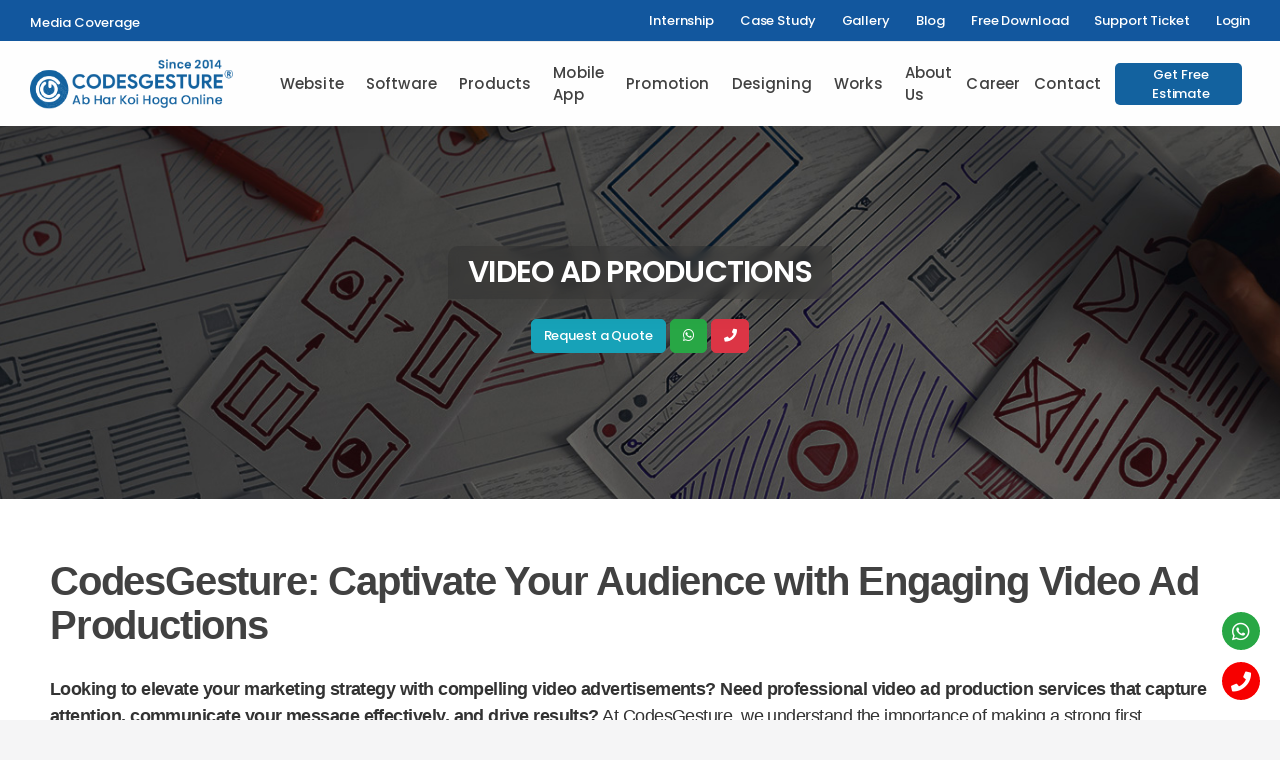

--- FILE ---
content_type: text/html; charset=utf-8
request_url: https://www.codesgesture.com/video-ad-productions
body_size: 642965
content:

<!DOCTYPE html>

<html>
<head><meta charset="UTF-8" /><meta http-equiv="Content-Type" content="text/html;charset=UTF-8" /><meta name="theme-color" content="#1463A0" /><meta name="msvalidate.01" content="60DF1CE2D3BA1E80BD46C38EDC6983BB" /><meta name="robots" content="index, follow" /><meta name="googlebot" content="index, follow" /><meta name="author" content="CodesGesture Technology Pvt. Ltd." /><meta name="copyright" content="CodesGesture Technology Pvt. Ltd." /><meta name="abstract" content="CodesGesture Technology Pvt. Ltd." /><meta name="geo.region" content="IN-GKP" /><meta name="geo.placename" content="Gorakhpur" /><meta name="rating" content="general" /><meta name="distribution" content="global" /><meta name="viewport" content="width=device-width, initial-scale=1" /><title>
	CodesGesture | Web Design in Gorakhpur, Web Designing Company in Gorakhpur, Web Designing in Gorakhpur, Web Page Designing in Gorakhpur, Web Development in Gorakhpur, Web Making in Gorakhpur, Web Makers in Gorakhpur, Website Designing in Gorakhpur, Website Page Designing in Gorakhpur, Website Development in Gorakhpur, Website Making in Gorakhpur, Website Makers in Gorakhpur, Software Design in Gorakhpur, Software Designing Company in Gorakhpur, Software Designing in Gorakhpur, Online Software Designing in Gorakhpur, Portal Designing in Gorakhpur, ERP Designing in Gorakhpur, Software Development in Gorakhpur, Software Development in Gorakhpur, Software Development Company in Gorakhpur, Software Development in Gorakhpur, Online Software Development in Gorakhpur, Portal Development in Gorakhpur, ERP Development in Gorakhpur,Website Promotion in Gorakhpur, Website Promotion Company in Gorakhpur, Brand Promotion in Gorakhpur, Brand Promotion Company in Gorakhpur, Online Marketing in Gorakhpur, Online Marketing Company in Gorakhpur, Social Marketing Company in Gorakhpur, Facebook Promotion in Gorakhpur, Facebook Promotion Company in Gorakhpur, PPC Google Keywords in Gorakhpur, Digital Agencies in Gorakhpur, SEO Services in Gorakhpur, SEO Company in Gorakhpur
</title><meta name="description" content="Web Design, Web Designing Company, Web Designing, Web Page Designing, Web Development, Web Making, Web Makers, Website Designing, Website Page Designing, Website Development, Website Making, Website Makers, Software Design, Software Designing Company, Software Designing, Online Software Designing, Portal Designing, ERP Designing, Software Development, Software Development, Software Development Company, Software Development, Online Software Development, Portal Development, ERP Development,Website Promotion, Website Promotion Company, Brand Promotion, Brand Promotion Company, Online Marketing, Online Marketing Company, Social Marketing Company, Facebook Promotion, Facebook Promotion Company, PPC Google Keywords, Digital Agencies, SEO Services, SEO Company" /><meta name="keywords" content="Web Design, Web Designing Company, Web Designing, Web Page Designing, Web Development, Web Making, Web Makers, Website Designing, Website Page Designing, Website Development, Website Making, Website Makers, Software Design, Software Designing Company, Software Designing, Online Software Designing, Portal Designing, ERP Designing, Software Development, Software Development, Software Development Company, Software Development, Online Software Development, Portal Development, ERP Development,Website Promotion, Website Promotion Company, Brand Promotion, Brand Promotion Company, Online Marketing, Online Marketing Company, Social Marketing Company, Facebook Promotion, Facebook Promotion Company, PPC Google Keywords, Digital Agencies, SEO Services, SEO Company" /><meta name="author" content="CodesGesture.com" /><link rel="shortcut icon" href="https://www.codesgesture.com/images/CodesGesture-Favicon.png" title="Favicon" /><link rel="stylesheet" href="https://use.fontawesome.com/releases/v5.7.1/css/all.css" integrity="sha384-fnmOCqbTlWIlj8LyTjo7mOUStjsKC4pOpQbqyi7RrhN7udi9RwhKkMHpvLbHG9Sr" crossorigin="anonymous" /><link href="https://fonts.googleapis.com/css2?family=Poppins:wght@100;200;300;400;500;600;700;800;900&amp;display=swap" rel="stylesheet" /><link rel="stylesheet" href="https://www.codesgesture.com/assets/css/bootstrap.min.css" /><link rel="stylesheet" href="https://www.codesgesture.com/assets/css/plugins/owl-carousel/owl.carousel.css" /><link rel="stylesheet" href="https://www.codesgesture.com/assets/css/plugins/magnific-popup/magnific-popup.css" /><link href="https://www.codesgesture.com/assets/css/designcafestyle.css" rel="stylesheet" /><link href="https://www.codesgesture.com/assets/css/how-it-style.css" rel="stylesheet" /><link rel="stylesheet" href="https://www.codesgesture.com/assets/css/style.css" /><link rel="stylesheet" href="https://www.codesgesture.com/assets/css/skins/skin-demo-6.css" /><link rel="stylesheet" href="https://www.codesgesture.com/assets/css/demos/demo-6.css" /><link rel="stylesheet" href="https://www.codesgesture.com/assets/css/skins/skin-demo-4.css" /><link rel="stylesheet" href="https://www.codesgesture.com/assets/css/demos/demo-4.css" /><link href="https://www.codesgesture.com/assets/css/custom.css" rel="stylesheet" /><link href="https://fonts.googleapis.com/css2?family=Raleway:wght@300;400;500;600;700;800&amp;display=swap" rel="stylesheet" />

    <script src="https://www.codesgesture.com/assets/js/jquery.min.js"></script>
    <link media="screen" rel="stylesheet" type="text/css" href="https://cdnjs.cloudflare.com/ajax/libs/toastr.js/latest/css/toastr.css" />
    <script type="text/javascript" src="https://cdnjs.cloudflare.com/ajax/libs/toastr.js/2.0.1/js/toastr.js"></script>
    <script src="https://www.codesgesture.com/assets/custom-toast.js"></script>



    <link rel="stylesheet" href="https://www.codesgesture.com/assets/gallery/animsition/css/animsition.min.css" /><link rel="stylesheet" href="https://www.codesgesture.com/assets/gallery/lightgallery/css/lightgallery.min.css" /><link href="https://www.codesgesture.com/assets/gallery/isotope.css" rel="stylesheet" /><link href="https://www.codesgesture.com/assets/css/subscription.css" rel="stylesheet" /><link href="https://www.codesgesture.com/assets/css/redio_checkbox_option.css" rel="stylesheet" />

    <style>

        /*//===========WhatsApp=============*/

#wp-top {
    width: 3rem;
    height: 3rem;
    position: fixed;
    right: 20px;
    bottom: 200px;
    z-index: 999;
    color: #fff;
    display: block;
    align-items: center;
    justify-content: center;
    text-align: center;
    line-height: unset;
    visibility: visible;
    opacity: 1;
    border-radius: 50%;
    background-color: #28a745;
    font-size: 2rem;
    transition: all 0.4s ease;
    transform: translateY(60px);
    -ms-transform: translateY(60px);
    font-family: 'Poppins', sans-serif;
    font-size: 20px;
    font-weight: 400;
    line-height: 40px;
    color: #fff;
    text-align: center;
    border-radius: 50%;
    /* background: #639245 !important; */
    width: 38px;
    height: 38px
}

@media screen and (min-width:1200px) {
    #wp-top {
        width: 3rem;
        height: 3rem;
        position: fixed;
        right: 50px;
        bottom: 230px;
        z-index: 999;
        color: #fff;
        display: block;
        align-items: center;
        justify-content: center;
        text-align: center;
        line-height: unset;
        visibility: visible;
        opacity: 1;
        border-radius: 50%;
        background-color: #28a745;
        transition: all 0.4s ease;
        transform: translateY(60px);
        -ms-transform: translateY(60px);
        font-family: 'Poppins', sans-serif;
        font-size: 20px;
        font-weight: 400;
        line-height: 40px;
        color: #fff;
        text-align: center;
        border-radius: 50%;
        /* background: #639245 !important; */
        width: 38px;
        height: 38px
    }
}



#wp-top:hover, #wp-top:focus {
    color: #fff;
    background-color: #28a745;
}

#wp-top.show {
    visibility: visible;
    opacity: 1;
    transform: translateY(0);
    -webkit-transform: translateY(0);
    -ms-transform: translateY(0);
    background: #000;
    border-radius: 50%;
    color: #fcdb00;
}


@media screen and (min-width: 768px) {
    #wp-top {
        display: block;
        right: 20px;
        bottom: 130px;
    }
}



/*//===========Youtube=============*/

#yt-top {
    width: 3rem;
    height: 3rem;
    position: fixed;
    right: 20px;
    bottom: 150px;
    z-index: 999;
    color: #fff;
    display: block;
    align-items: center;
    justify-content: center;
    text-align: center;
    line-height: unset;
    visibility: visible;
    opacity: 1;
    border-radius: 50%;
    background-color: #f70000;
    font-size: 2rem;
    transition: all 0.4s ease;
    transform: translateY(60px);
    -ms-transform: translateY(60px);
    font-family: 'Poppins', sans-serif;
    font-size: 20px;
    font-weight: 400;
    line-height: 40px;
    color: #fff;
    text-align: center;
    border-radius: 50%;
    /* background: #639245 !important; */
    width: 38px;
    height: 38px
}

@media screen and (min-width:1200px) {
    #yt-top {
        width: 3rem;
        height: 3rem;
        position: fixed;
        right: 50px;
        bottom: 100px;
        z-index: 999;
        color: #fff;
        display: block;
        align-items: center;
        justify-content: center;
        text-align: center;
        line-height: unset;
        visibility: visible;
        opacity: 1;
        border-radius: 50%;
        background-color: #f70000;
        font-size: 2rem;
        transition: all 0.4s ease;
        transform: translateY(60px);
        -ms-transform: translateY(60px);
        font-family: 'Poppins', sans-serif;
        font-size: 20px;
        font-weight: 400;
        line-height: 40px;
        color: #fff;
        text-align: center;
        border-radius: 50%;
        /* background: #639245 !important; */
        width: 38px;
        height: 38px
    }
}



#yt-top:hover, #yt-top:focus {
    color: #fff;
    background-color: #f70000;
}

#yt-top.show {
    visibility: visible;
    opacity: 1;
    transform: translateY(0);
    -webkit-transform: translateY(0);
    -ms-transform: translateY(0);
    background: #000;
    border-radius: 50%;
    color: #fcdb00;
}


@media screen and (min-width: 768px) {
    #yt-top {
        display: block;
        right: 20px;
        bottom: 80px;
    }
}







        .logo_head {
            height: 30px !important;
        }

        @media screen and (min-width:1200px) {
            .logo_head {
                height: 45px !important;
            }
        }


         .hidden_nav-mob {
            display: block !important;
        }

        @media screen and (min-width:1200px) {
            .hidden_nav-mob {
                display: none !important;
            }
        }




        .hidden_content_mobile {
            display: flex !important;
        }

        @media screen and (min-width:1200px) {
            .hidden_content_mobile {
                display: none !important;
            }
        }


        .hidden_content_web {
            display: none !important;
        }

        @media screen and (min-width:1200px) {
            .hidden_content_web {
                display: flex !important;
            }
        }

        .dis-ico-size {
            height: 120px;
        }

        @media screen and (min-width:1200px) {
            .dis-ico-size {
                height: 176px;
            }
        }


        .footer-space {
                padding-bottom:100px;
            }

         @media screen and (min-width:1200px) {
            .footer-space {
                padding-bottom:unset;
            }
        }


    </style>

    <style>
        ::-webkit-scrollbar {
            width: 8px;
        }

        ::-webkit-scrollbar-track {
          
            border-radius: 0px;
        }

        ::-webkit-scrollbar-thumb {
            background: #14629f;
            border-radius: 0px;
        }

            ::-webkit-scrollbar-thumb:hover {
                background:#14629f;
            }



        .modal-backdrop {
            position: unset !important;
            top: 0;
            right: 0;
            bottom: 0;
            left: 0;
            z-index: 1040;
            background-color: transparent;
            display: none;
        }

        .modal-open {
            /*overflow: unset !important;*/
            padding-right: unset !important;
        }


        @media (min-width: 992px) {
            .modal-lg, .modal-xl {
                max-width: 1200px;
            }
        }

        .modal-form {
            padding: 2.2rem 2rem 4.4rem 2rem;
        }

        @media screen and (min-width:1200px) {
            .modal-form {
                padding: 2.2rem 2rem 4.4rem 6rem;
            }
        }
        
    </style>

    <style>
        .error {
            font-size: 12px;
            color: #ff0000;
        }
    </style>


    <script type="application/ld+json">
{
    "@context": "http://schema.org",
    "@type": "WebSite",
    "name": "CodesGesture",
    "url": "https://www.codesgesture.com"
}
    </script>
    <script type="application/ld+json">
{
	"@context":"http://schema.org",
	"@type":"Organization",
	"name":"CodesGesture",
	"url":"https://www.codesgesture.com",
	"logo":"https://www.codesgesture.com/images/CodesGesture-Logo-Registered.png",
	"sameAs":[
		"https://www.facebook.com/codesgesture",
		"https://twitter.com/codesgesture",
		
		"https://www.instagram.com/codesgesture",	
		
		"https://www.youtube.com/channel/UCKeTTzTGCa0nTHEbWliK__Q"]
}
    </script>
    <script type="application/ld+json">
{
    "@context": "http://schema.org",
    "@type": "LocalBusiness",
          "name": "Codesgesture.com",
        "telephone":9628092950,
        "url":"https://www.codesgesture.com",
        "image": [ "https://www.codesgesture.com/images/codesgesture-photo.jpg"],
	    "address": {
        "@type": "PostalAddress",
        "streetAddress": "First Floor, Thakur Complex",
        "addressLocality": "Alhadadpur Road, Near Shiv Mandir",
        "postalCode": "273001",
        "addressRegion": "Gorakhpur",
        "addressCountry": "India"
    }
    ,
         "priceRange": "Rs10000 - Rs1000000",       
	    "paymentAccepted": ["Cash","Credit Card","Visa Card","Master Card"],
    "openingHoursSpecification": [ {
				  "@type": "OpeningHoursSpecification",
				  "dayOfWeek": "http://schema.org/Monday ",
				  "opens": [" 10:00 am "],
				  "closes": [" 06:00 pm"] },{
				  "@type": "OpeningHoursSpecification",
				  "dayOfWeek": "http://schema.org/Tuesday ",
				  "opens": [" 10:00 am "],
				  "closes": [" 06:00 pm"] },{
				  "@type": "OpeningHoursSpecification",
				  "dayOfWeek": "http://schema.org/Wednesday ",
				  "opens": [" 10:00 am "],
				  "closes": [" 06:00 pm"] },{
				  "@type": "OpeningHoursSpecification",
				  "dayOfWeek": "http://schema.org/Thursday ",
				  "opens": [" 10:00 am "],
				  "closes": [" 06:00 pm"] },{
				  "@type": "OpeningHoursSpecification",
				  "dayOfWeek": "http://schema.org/Friday ",
				  "opens": [" 10:00 am "],
				  "closes": [" 06:00 pm"] },{
				  "@type": "OpeningHoursSpecification",
				  "dayOfWeek": "http://schema.org/Saturday ",
				  "opens": [" 10:00 am "],
				  "closes": [" 06:00 pm"] }],
    "logo": [ "https://www.codesgesture.com/images/CodesGesture-Logo-Registered.png"]                    }
    </script>


     <script> window._peq = window._peq || []; window._peq.push(["init"]); </script>
    <script src="https://clientcdn.pushengage.com/core/a9983dbdc3c5e875ee312ce954680b2d.js" ></script>


     <!-- ManyChat -->
    <script src="//widget.manychat.com/478183118997641.js" ></script>

    
<script type="text/javascript">
    (function (c, l, a, r, i, t, y) {
        c[a] = c[a] || function () { (c[a].q = c[a].q || []).push(arguments) };
        t = l.createElement(r); t.async = 1; t.src = "https://www.clarity.ms/tag/" + i;
        y = l.getElementsByTagName(r)[0]; y.parentNode.insertBefore(t, y);
    })(window, document, "clarity", "script", "8eq29d15ur");
</script>


<!-- Global site tag (gtag.js) - Google Analytics -->
<script async src="https://www.googletagmanager.com/gtag/js?id=UA-32978511-2"></script>
<script>
    window.dataLayer = window.dataLayer || [];
    function gtag() { dataLayer.push(arguments); }
    gtag('js', new Date());

    gtag('config', 'UA-32978511-2');
</script>

  <script>
      (function (i, s, o, g, r, a, m) {
          i['GoogleAnalyticsObject'] = r;
          i[r] = i[r] || function () {
              (i[r].q = i[r].q || []).push(arguments)
          }, i[r].l = 1 * new Date();
          a = s.createElement(o),
              m = s.getElementsByTagName(o)[0];
          a. = 1;
          a.src = g;
          m.parentNode.insertBefore(a, m)
      })(window, document, 'script', 'https://www.google-analytics.com/analytics.js', 'ga');

      ga('create', 'UA-32978511-2', 'auto');
      ga('send', 'pageview');

  </script>

    <!-- Google Tag Manager -->
<script>(function (w, d, s, l, i) {
        w[l] = w[l] || []; w[l].push({
            'gtm.start':
                new Date().getTime(), event: 'gtm.js'
        }); var f = d.getElementsByTagName(s)[0],
            j = d.createElement(s), dl = l != 'dataLayer' ? '&l=' + l : ''; j. = true; j.src =
                'https://www.googletagmanager.com/gtm.js?id=' + i + dl; f.parentNode.insertBefore(j, f);
    })(window, document, 'script', 'dataLayer', 'GTM-52PWTX8');</script>
<!-- End Google Tag Manager -->

    <!-- Global site tag (gtag.js) - Google Ads: 977027638 -->
    <script  src="https://www.googletagmanager.com/gtag/js?id=AW-977027638"></script>
    <script>
        window.dataLayer = window.dataLayer || [];
        function gtag() { dataLayer.push(arguments); }
        gtag('js', new Date());

        gtag('config', 'AW-977027638');
    </script>

   
<!-- Facebook Pixel Code -->
<script>
    !function (f, b, e, v, n, t, s) {
        if (f.fbq) return; n = f.fbq = function () {
            n.callMethod ?
            n.callMethod.apply(n, arguments) : n.queue.push(arguments)
        };
        if (!f._fbq) f._fbq = n; n.push = n; n.loaded = !0; n.version = '2.0';
        n.queue = []; t = b.createElement(e); t.async = !0;
        t.src = v; s = b.getElementsByTagName(e)[0];
        s.parentNode.insertBefore(t, s)
    }(window, document, 'script',
        'https://connect.facebook.net/en_US/fbevents.js');
    fbq('init', '527277237666189');
    fbq('track', 'PageView');
</script>
<noscript><img height="1" width="1" style="display:none"
src="https://www.facebook.com/tr?id=527277237666189&ev=PageView&noscript=1"
/></noscript>


    

    <!-- Meta Pixel Code -->
<script>
    !function (f, b, e, v, n, t, s) {
        if (f.fbq) return; n = f.fbq = function () {
            n.callMethod ?
                n.callMethod.apply(n, arguments) : n.queue.push(arguments)
        };
        if (!f._fbq) f._fbq = n; n.push = n; n.loaded = !0; n.version = '2.0';
        n.queue = []; t = b.createElement(e); t.async = !0;
        t.src = v; s = b.getElementsByTagName(e)[0];
        s.parentNode.insertBefore(t, s)
    }(window, document, 'script',
        'https://connect.facebook.net/en_US/fbevents.js');
    fbq('init', '984823308600518');
    fbq('track', 'PageView');
</script>
<noscript><img height="1" width="1" style="display:none"
src="https://www.facebook.com/tr?id=984823308600518&ev=PageView&noscript=1"
/></noscript>
<!-- End Meta Pixel Code -->


     <!-- Meta Pixel Code -->
<script>
    !function (f, b, e, v, n, t, s) {
        if (f.fbq) return; n = f.fbq = function () {
            n.callMethod ?
                n.callMethod.apply(n, arguments) : n.queue.push(arguments)
        };
        if (!f._fbq) f._fbq = n; n.push = n; n.loaded = !0; n.version = '2.0';
        n.queue = []; t = b.createElement(e); t.async = !0;
        t.src = v; s = b.getElementsByTagName(e)[0];
        s.parentNode.insertBefore(t, s)
    }(window, document, 'script',
        'https://connect.facebook.net/en_US/fbevents.js');
    fbq('init', '1646167472491919');
    fbq('track', 'PageView');
</script>
<noscript><img height="1" width="1" style="display:none"
src="https://www.facebook.com/tr?id=1646167472491919&ev=PageView&noscript=1"
/></noscript>
<!-- End Meta Pixel Code -->


    <!-- Google tag (gtag.js) -->
<script async src="https://www.googletagmanager.com/gtag/js?id=G-2DZEPTPZT5">
</script>
<script>
    window.dataLayer = window.dataLayer || [];
    function gtag() { dataLayer.push(arguments); }
    gtag('js', new Date());

    gtag('config', 'G-2DZEPTPZT5');
</script>

    <script src="https://www.google.com/recaptcha/api.js" async defer></script>

</head>
<body>

        <!-- Google Tag Manager (noscript) -->
<noscript><iframe src="https://www.googletagmanager.com/ns.html?id=GTM-52PWTX8"
height="0" width="0" style="display:none;visibility:hidden"></iframe></noscript>
<!-- End Google Tag Manager (noscript) -->

    <form method="post" action="/video-ad-productions" id="form1">
<div class="aspNetHidden">
<input type="hidden" name="__EVENTTARGET" id="__EVENTTARGET" value="" />
<input type="hidden" name="__EVENTARGUMENT" id="__EVENTARGUMENT" value="" />
<input type="hidden" name="__VIEWSTATE" id="__VIEWSTATE" value="bmGCRi3gBQ0yhBkIgvVWx5P//TLrYm7SnEn2/RCqWphbQ2Z6Axn997S2+Dwj/B0vkcf3orlb9pk0NH/wk1mMwvR8k7PIKp4L2wwdpeMSor76d3SAVul5r+mwmMVW8rH03khl4FlLFxe9CZgrJ9+U6N2S+X2H1O8XH7tkzFRkGSZzFQoolUdFWYzX2sZ5C5llu6PcXOoaQjLRQE/naUhgEKxyNZHrmld721nB5KM4+La91Pb1XrfcJTVDRdptPBuGpBIsUuFIaZMy1qa3iVR5/TeUt7m340BmaxbO465AiCuM4+SVI70r6/w3zTWmLlC3YZrNLh2qTMbr3k53ntBp3HE5MTaXqFK7isV4OHR/1tZy36UjHmavTN8dtL8pzu1JaVo/dssCDAZUQ/vf1aAWBfWpvOdXFVtlwdzRX9QbXZ30l85ULskiBP7kiekxWUZZuQJpcrgIlBDbSQdbAUVZUREc+LbRbgiyLSOZdHsfF4FHVzAwvwb1CAn2ZLRYGfbQNLdJANE26o/fyoJO8zIaVxwWBdkIT3VcBduunVUpRAgoVUOJm0JOpxU+0VZ/mQlkn8AHSlqa3TTLnBKRchyLgHgfKBGqzRjvBmdnwgK7S/9w3SyMwkkiz6wVkB8gS7Ev4nSLydO4g17WdpZju/0jj2eaFDavMCmSjJikLbPzHVKwyu9IgCXCVNTARxwW6qH2mBWD7fLegPmzE80ScqdBattHwcDwZuqOJQWyrl7BOuhM9GLDYOiZMNsrEC4HF1FsILMdR0EOgM3H1JLN4k60GtAMyq8C7aJV/FxzE0AVI0cY0J7JfTC/G2OSRAXDqNXQxb69H7kaiBYXOhhq7YZWFvWi7YaDltKew/jHTIG6GDDmoF9orQ+2AG6aiH522tWgovevpSQy6Q8mTQRzBzKoor3N9zr4iMZKcAm7HS7W7r2obEXMXbbOVpfyn85mjOPDeItLzmwsrdJvvE+362Tko+iwurQGu66lohF40X1fj8fuzeU9htTfOyfcdTcrsw3sq9rx3yvL4V2LendksYjgPEjlAKEO2mk/5ccIIFYfSMvV34N4tUqkmedF55I6st1jnz6aunSyqzs+f3254ocuYbuYFS1onkRQ3K76huKEgNXG6oXVTLxWFmhsYgG2gO2P5B7mNtvfp5jp57aFchxv5aKweTbnBDfgL09Pl/QRWieCDwH9fRVZMjIZLkDf+NFCNxmLPB9q3pEf63m3AjXVyaBr0Zn0aPEP3ezXmsEwK1p5z/[base64]/CF180x6utC8L+XDXsVoRn75eNOl1S+9kM9a1TtkhOVSZLcE7XdJtMZ3ihDDlgVcDi85B1LXlH8o4uh86oKWhXxoHUU1ngO6VRrUN9QkgvUE3d6m3OEXZIzgc0QfR2L3e4Oe2h3Th55MnGBjfS5Cx3YDtRsTLovXFf4e5EX0O5S+ThcwFJrlA/P8RZdg6QZldzd/vYpqVJW27G0I6UGHwygTRJ/PW2ApkFxHsoDNdae97t5BXkSXT9hPgDZq5OtGWvAQTqMtH7U0sOxa9QRGZXPKBm9hKsofN+EkaKECH8A2Len11xIsOE28gSdoFFUeqx2BQCyA6xfzb9oxbP/7jAernb/KQnaeyhWuayO5vGfpg+FiFoFMN0hq0XAux184Fy9w+R/eMYvupFes5wahnE67WevK5loawVfH0i9xxX78/TKbmSKJElgszJOLc9ZEWvkg9vpMrHSB+buoM53f9ckEy4Uxfd3XuqggW+4/CLyF2CbPMlcTug+Xrm0GWGyeopKdHAP1XMR7gjgy1SUojC5OWLELm+I96DN0r7oSo4gDTqIGcaYKIWObI5NT+FckKYiaYNhQKEdwXWXnGo20PmH/8y4QrBCtk1pPtz/R0mv6dM+gfRMfODNuIcbD6hTnjjAa05aSFMqrEdIhq2J3oqpvKBS4knfXg4hwy8gNyr5P9tvkfSaT8XltYyPojQmQviyPsblDiLZyFcEHjOk/9brGdeY+ekcXFP2NeJBkY1oz3liKhrZb1VYa6DtK0EbpZ6uYMZ10ZGhuDK0V5A4U0CdkX6xTb2ab7A7XBQLKxx21Ztk5ynfxs77OELef7mglS9htxXfMQjkXqBG17OqSvem8Dm8ljCujUkisNzO/tDmuRuWy++30FlzZ8eWFZfNYQErdP1wdFRrvAPJBBTahxNfb72da38alPSiY/0M838gehNi9GZRdL4VIomWPMIH7G0EzJvGNcAf3W9dtYwkEgM0yAJGOP69KWAsn6ETP/C8b48SXKg7dKlsCkT/sRXT4qHU4t4EbI4yNh98sI8tUMMjjAqB7FRE4B1+X5ZK05dFPUOGYcY4ya8dz8YChUsxcwbVCecVj/AYhqhDqlZY3t5rozk+F82bKluBedWDrIMURR8Zo1HteShHea9rzkmSd4+rKN9J+f/LcTtsx1DGz0i3WMSGYfaSjf4ZFkMUNThIxCensbxMGuEIeA1GA827hwy9pgxaxdqupTr2E1X0OoevYOrDlshqguHpuWBHxNIEW9m0LArwYi2XH/azjfhRHDhacwWVUeesvVl9LT1rTkVt6QFmzlph59UTbtBc0zgtcZio4GXA8asOzPjbk9fQ8uHAh5/[base64]/MERUmwWyAPHP3PBBHtksNzfMeyDFJqYsO7qwzNeHii08gLXxkEgItX685F+eB1K4UUknfCkRPGY19Iz1iOns6l44iNUybCyk1DZS712lcvvbX679V56+Jx8jALdUpnWzUAYwSNA/vB7dXDPFw4QIogvHlTZBy0W6YVh4SJ1KQ6yDRm4r0bQosGt+wOot/lHGLWdrjPHnGNUhjUiomFa2IyeBkMh7a1+B0NKUNtf8gj/AFJ64v/b/7bSziqJrTGDrXi7Xepm0iNaCFrK6trWGwNunW0D6s9xqZlAa9Ngjc3GX8atLdGXNCFf+ToVUih8xQviRMCVZNOpif/2+7ry1CMXcPJaackAxM59pSIFg5ZNTpbTlG5dKihiNHDkMaoTez0tIAAeA+T1vDo7mLvRIjbeBcrM6AGAuJyN4ADjxzqZQtobYXnfMVSHLrW9Tw6SBYSoECzputa1YEFzo8aQtZFbHS8OXweyoFzmgzug9qhXsPsMAUJs4XXuYW+DQ7ZTRpG/LMxgA/n3x4L3wcP06gzwWuCBHtliCSx6RgMarPEiws8M1rANd+VML0yYuccd8pmicYd7A17O+wQ5tVqrAMuE4+/mWJhjAD1U8b8i/CKwT6gcJJYX4iN0nHJnICIuhh7SSpuA7WUNBUYsuxqZutGSWVwMKlisXtUgKdM+AkKgBZMGlDyc/kf6gWfNDQv3JXFHPXXDNLC7Q33+B95IZdlmlHYi443haGqOy5EyM9LDybg1AOHd3QNuhZ7QJ7a56YrW/UjLhofXJ1JKp9kLzZBGBYjLMJ9EZ7SjmIGG4TQ6T+L/K7YYYpaDZp4MfKmbHUchkJ+SE3/1htZdY9RtMdRUXGXfEcAcTCxkcZy6syPiFUFsM3r/RvkwKRCd/KZHgsxW4horXo3Eo/VRX+KW57ueDbCooXcfBdcY3sNhs5vXHiI7kVtIgqS256Hnj3pnACgGWJJAbtiR/xgpDdSSVwosF4C+hxvroC4Wy7VYej8qLYBULMm2zGrkiRPt7LuZhG4aC/SH8PHPKRzwQtlsf8LfJdzDTIEvvKwaVBbBBmmdvhE3QaNQLNnucfqCgpyMiXjd9AD0yrsNbp3XtdgwQKu/FchsN78igSAcZsTaC1JiHf/NmuPADTcp5PBDU/ippoDDcRS2pLc1LPbJsfCXEHgB+4jSrs63cx0C/UO6SPEbE+xl7i5X7ZR7ZuIUfbBpH+wRuPgu4VzpjMsRlh1xKPi7yGlQYZaYhEiZ6EZ7qDffzwb0zbwQ5EHH66mf4ZHGPClHu/LLaghS2Urrmr5sKujJNVzCOi1NcyV1XSEQ0R/dMMz+GS9TO6Ne1785yntoSv9244bdVwp7ZskGqxMGQXpckNYTkNQujtK3csFVPt3N9/PJBUyixeqLfmt500WulHDppU7Qa8ygCt2K8EvaLvCRYjft9PiT0Ul3PdimQBjrXFFkE8G0lrt/3kw6VK9rStz+9Ox+VAwIpUGBc+gL8Wgo+c2Ul8mvt7giXYRIqsL0VPGKwJkVgHc/gve0ey0sTauitTeWUN1vYnojKfM40oKXdAWiKCnlQx0Isntsuuq7kwP44Tg+c+0bKKpl7qMJyyQySfzTQPjZE58uZPCQGjOFv4sGyJFLzyJeVpUIJ91Vfh5jGSDlNvxST+Pg0LEi80+4uLNuyMxS71EXhoz4iim3/H545QWP+fishZj4EP52H/jS7cnT7Fg4wjPTKgN2GJ9wmbzpIU9xyiWWye6iNpQmIlMcK+F9VDrqzChzSBEbawR8q+5UHAcoG9JG3UI9sAhNu8jKJ8/++j1NtbuK2J/Wt5oBLbM8koD0ysvo72XUk6/2Kuw+QsLeIKelQiN0J3o6Ga/JVQw9h/I/mBGat65pdI9TW+OJqFPFWS9SazUKzwx7wS17NCo8n6a302NkbAaH3FMWwfW5ZfbMwbIEMLqRFT8NRMVRrvTnKyD79pvRMzg2oZOMPfiAGu1XI/4K/6IoiELrJ/J6xoAtckbKzjqyBnLLJ3D7BD8DIp9Bef41NYrfaGpBAR9yj/bSMzoTsmQRCo6VjTbDvx6P1wSrpfeCYV9gMNR0eJdNnCuzUw0Xn7ZyCwLtoqFBIz8/skhERhE8QG6Pxm5H99QTYLQ7yVRtRc5M8FetTMvCvUluosoYkNYiGx+RoLF1o00UM90QGjyfvyLKe/ruvgduXAjtw7Ho+DEYVRjQ5Y9Wd/KYT/PY5lICAY1ejH7ShWCs0iTzcnU2DXEnOlWrOx1+ewraeCd/7qBxPFQIe36DvR64JjQpKcS07RM/qlXiQHwsgIG251XFX/M0ZxEHX7EDjqdRVzQb6iO1y3g8KFRcJBYCg6/cpIC/mwAyHfH25Qdoze+5THfGZeAr2qtQl0yqAyHmbey7VnYAEi2dth+iuxsmtlR1FHEvoIOid3NLQ1v0Hf4q1bgm2FnrlTDEfZ5khsChJ02hy7V+AUchzv/qSniUv8xeCtVxta7VWH+XHY4+GLjJtUzWw9OSmcID1AfVJmc285ZGSn7Xr6ZX2JDcw6qqcxIllL5J/4D297AIjqqkTlOsvjCMhxTt9nZQVKtC5cuMsnUE+Xw0q73WYIrQoclk0t0zFz+u1iHB3depQSxe6ReRqaxeSsztBtg6MH9A4GkdvFmgJWGvyzaRKiSoPLGozZlwdvtcXqEyKGUhB4nDLmdqXCs/Ko783uwnruWUyYJO5vCkQi+MN35DXSEYT9/[base64]/+/6cUr9gm+bWCXcwpk2pxrkbxI5bu94QwAOViNKOgUrBK/[base64]/sb7shv4VZQWALdfKbIAYBHrUsqhXyWO+H5drdeiXnho17oaSxwVv5fwMNdSbsy8GM7TVfdZiwObdH31yP/ZtteCI96flDfkrI66aH3/Lzm7BksmtRARvFJ8BQI5wR8KO0y1ydGKu4pE5E8lxXpw2c3GYX559eQq4p02qN302SIn7uT69OMvu/8rVHBY2/r0QiRdO0nAcfLGlxXdEF5ZUuCb7YfF+0x5aMGgYnFbBLrFti2VmX9sQu/KBWUwlrMB/stOA16PvXpdVXVwBKLC++xNj9vDmWGdEmeeVsS6Khicte3JeEJwr+WLUoScOiDNY98HgAe17LpNIF8j0gwcU4k8LG2EQd6PRkBggQHLXaZTg9TW7LSa77ESR+Xm5Zw9wEi9bAp5sAC4B6JzxOIxepJuCc7TbQ5dv/CHL4QlcgnEjufsjoA3gE6DR6f58RHrIt1mMymo+ZlB2L2ucNvwp0xoB/aH/tLmcJb7TniYESmptPFk5l/bE+1Djkfps5lQvF+bAK+CZWnWlTrnoXThv69p4xcNmPoaXUwG3uZMxjMW889hA8p7uxaZg2feqAax6/sGzLQ/[base64]/1fvoz3eJgLAurz3bxpgo3oLXcE3YaxXKZeGnC40MZGTeVxKi0Po3h94IvL4UZe/yPxt/Mg2ob2CZAgibR/wSTRQKLrnWb2kBoqL9KIDW3nD5acM29gxB41gFmiP8X8hNcr8otqVc6QiKx9Zeb1Lf1ueBsHuzQFC/wrBprrRa/1aZtMFVbvk9iGlG4PKlvPg7i20vKZ3pWxcX9kN6GD/y6kU2JcHPQtYBFn3psgRvVxtVg2YOAlPsxQUtYfK2uaMG2ZE7tfiVseFOpGqGlsCysmfS7zXg8Bq4M4ofiwBCodMkUxL+dXwtUEZA8Ldn+hsznxN2PJp8/98y1RJsbm8q4hfbeKX+9mdAL9n1ypFWRYOqFZnNs4jSdSWOmZ1fJJ+/8Ou73NJIpU1NIpZ1Im+LeRA6NrW0U6w5407e7qS5h+kHbF0WMtE8QK91ZRXW7DeeZBZOq4hM2N++v5eo9CM33VukKqog+bhyAXvb2N2TVkWMUDF/lfWfUJeO9ux0fhH3dCjbdpgaTLSfX1zHA7L87DKqwfyad+qlnWScP/iyO21u7t8ze8vtXyNZHpeuoJjl/eGSXyTMsQmftvBFWFGCX+QEIlIlcvFx2gQck7YDa0B8gUSj1d4YH6RO/+AG1T+1/26D0DGfF5vhZZ6INZy43OzNuzhVsP3KDgLmXRVB+cDZXCreZPL9QS2uG0BOOqFlK8oi1iZ/WbkX80nb84m+p+gNRE68+wR7SH4AtDTBMAgGEzCpOGzm63vTS/COz6OYSqjxX/hfsIF1VcjBQY6LHQxoRtBOwwaeKtcPlkEsO7Xtp1nONiO0nhnkgN5nwk8XsBZGBpfmUtOIo1kJrIV6c9FsnoQUJ1zvUKd52xeYgaq4K9YMgz9GUjEBXIMdAQy2Y+/mTca6e/EygCnQLOrHBO98Zi4Yb7LHj9CoTCa62P81bXGqV7pRbAAQK8Y0lCvufHI1uXiNizbhx2adirWpyy0V6KcUtAOuEYMc/ECWjvUCvru3YP63oTtSd6NkvX0XrC+fq6ermOrm0iMrhCQDToO8Bho3d6pxbepHXcnEntigZK2Ns7EU4EzRKrAErWUoYxL7xMD9rdSA1RoWIjJyqlwcs7aFQlKixXIuJE8MkeI1YB7nCPZ7oYVU/3bldpdk3ud5cCYTaV2F1+hR4IyMCro6O80Df3Ff/sJXtEPcOZdPsUQYKcBsHY+E4eRne5c4vJm/kiEY9XUQCAynWo8k9gW27+q3PzWWMGOBRModAD5M7/naYJn8nVZXnrX+ZyGrSxWDQanUZW8zXccAsQMhSYgHyITogLFhAufFKrILBLhZDpR5HW8hiaufcSKrvZ0pZ2fs2PCV3nsqYxu67cxoRk9qAJX60JT5a6GOFu+7DKpsktRWdvBIGZwPZql0+cOrOkVxIEC8dh0jrdURm+TUOM8jDOGiURYwgi+QKzx254a/cDGlQ95g8ecbe35DW01oSTIK8yAwYUv8KdQs2DHo6yvkH3UnotTLVPpP8nmEFAaAVijiBLNz581Lnjslu/4KOdGKiQkoPreSpg20ezIFzdBdwm93iRUB+1ulAHhIktrQYIoi4/8oUtgX2k47WPUB4FNz+jglLS99OWfIfQyq1nadaC8K8xS9VRUrb/Bg+iWfLyHSD9KKMp0pmKd2gXHCCZsm3uwh2rTsT65ujsLae9R48jwZfSu681sbVMD8JaVg3ssU3uEVdNMgo758Bp1KDlCW97GjVFEyXe1KojSh9VvqGIJ1m7PcdVeIAOxYPu4RdFCSX6kbJjpmanuIgnZ3vARN0zFwcK1A+RVKv0qS6/f3O5QbQWT/QICnBot3wVxl2M+ijQDY2lkPmRgNG/3bYa3WrYDdy5Jr8gWaPRdltdq7l2vB4vAe2YDZcmBsmc9gOTo5zoqb7G9KzISmPMVpZXAAf3gdwzyNxqabVk82J/[base64]/iEuGgxCSMdFj/0V1DIeH7e/[base64]/[base64]/NFCwWi9pitYaqyb8fYLOyyL5A/Jw84jjRdbMrFSueSUqoxd9g34n3SLOSnt6e7KmYDSYhSghCBVAkrw5nxRxRhvuCd4GznzGFX9zuGb2PJgS+uyNcaZsWSIvQSd28ZmuiS4FGGdeGTnFsvadMz/b6AGGDb7TSSOk/P0OeLfbG67WaFO6j6Pg634pQSc1bhM2RvELaFjxPhktByCfVkcKEBht9z75MgylOrKSlupgC6XQVVUXlEZJ31dcRXAcg3CjF/33UFTzRjRvTdte6IBokOyF6bvkWdTLWVoDJkAtLXAqBLFSILrWz0Zkev/k0hCsW30sJ328m725pxmGDJIbX+MyZxNdNSvHfmboXhZzuf3SjWjLAOU+CvR0611PdJEGMfHofoy6WZ45URPr4Bax3tEOmgbovZ6nZS+e7rrHSC0bRz8Zj3kxGeLoozQVItszuYCvWkz8q/zRCJswhMbNe5Hn0M1lB+ZRLGZkinl4+EMpeUnAr0J3b7yT5V1ccaycLIcI9efnKbt5nIYU/BHOnfvesHzBQKB7mHjRPNR1ysi1MU8QTzJRu0koiK9/c3wknQZU+i4Akk6HdpFrWYgifF649SaTGOGusKGqp/G9e9Ls874yiQFLTijdC7TYdnuuYbrZSSScggMOgt3YmVhGWmtcqmuf8ar8pYJyXHx2bonsJvIgs0Qd21jaR6V4omcfCrjHhU3bacdgypDMTeGl+Id69uRJHoEOXCtR2Jzys9aR7X0VTorXDXMRSmQxnwvxCT9rt4I4KGA5l5c3D2OTcafEUyYsjp5d6R7M8dz/OmyyH+CuycmuYGlJWttfT8VArISePkLfO3G+Wuk0FMQvXtVd2KKzQDbrlNYt/acQDQQTVwRpvzLB1/zrqdL6RsN/D6FPAxiU+jRDjQU5GdKOBAivZ6SzXbF+10+TxxTMMCQh8/LUaEZm6H7mg5EEAt/vmTUJOi7Xnt5p9Pj+j2EiS7SwxR1aEdlE6m9jv/x+KMBTqZCFO+8lAgTnLdWLXdgRuW84oG7oaruNqkdxg0OYrF1kzBJoVb9nZ52uLO7JwPOtQeAPl0I7pUa3rodHwxWHZw8ZqLP13r/0GSwccRsLC6dXbgj6XuUjk/LxFLKl28tjwyy1VfLgnfgH2yMwyK7MS/LMbTB2hdVJaBYxb/nDTATmZ0inc8DllpU6chd25mVzMzS+VLeZfbElkJrU6fAuolG2JS0optEbtvYL6d8SuvmA2TR4HwX9b7jDg1WuIMVHWXvoTInlmjCjzTWfcOjpqvdC3VwacnIA/Cl4e8H6MZno4ES0SvjXm+uzEKkUVv+3I62wKnq3WRPWMbl4wSAufvo2ly89yyYqCvLQtTdaJkcvTqbCqrf9+n6qJVFYBl9g/eLfixIBYcLkCuvwrr0kIEjNL6PZgVu6vXMC/G5Lfgi/Gqp30fyGhHVOfwCN17GvMukvZgl/lQdfHfhowLOQGZHUpI3W1mDdXMGalgdsNR1Bkzty7iv/w5/WGgobqh65x2U7RmBgIUaFahc4ESCQCShCxO2idMS+NHKHX+jswUBIfs4hDVIISZGY42SrEEf7uZ7yY5+NvVx5nV6kIPhT7GbclA7/1ddY2wfbF9GrgD70+wh+WPB/sbhuLzN7c/R1AGOtDXzzNyK27/W41DAx6wai6/oov4l31wAO8fWpN8usfN/UvUv44xWympSg0OzHGgvQn3I18TuZQq+jrdLSzpARETgjsGBv66/KQjZd9TqmGHyaDS485OXwkqvd8+9jgqimpF4DoRW2k3QyHQWvMuOisaqHYdGecDTWrNNaMN/1rRR+j8INQOIT1zIg9Draf+bNOvVFq/G0kbYOViwsckZYqbbnc05mG9FihDqW6Hmf2745aTS3e3n5A9e1FhJotmPlKVirT992nBFhBgUAXuPBEjnBEHMdrxlP4sRJORFp1ASYs3V1nXKBCIB+J3rtMd933q1lIJyAvCmw/4ca7W/r7Y3tR1VEtr51X7eIMEcnHtyrIfbGSj3v6xYIc/[base64]/ot8/2lR7/+0PTTblVydivFxBMv1SF7SXZhPVzXya713xInyJrYJJOc8uD+edffKTAQf2HNPV+w7XxAI4uKHspmGwwjNHq8Y+eR6OBy2ZBZC2tuC+9F/LoCmQ+dgbxrJxZvYo7XjtiYSAW0o2R2FkULb6d9dQYL/dAX2vp7BYDrEM1MEYXXih00EfIzeNkkvkXgv5QpEB93qms41/aWArjMic0tkA1e6VjarFhY8jr+ZEUbL+VZFxbL6fKIM+FrKPfK/5w9K61FvwtUZ9fbOEft7YC8XKLJX4ZLTcvJehFNS2UWH+Y1P/7rI9dOlJ5mW8T5mI0Ple98dk00VPdtGeNxxTsL69f1eRxvK+eJl3742WHpiMENbulYh32c3Fqvg6EbgZ2Jk5Pwk/48WMJfOj8lveYReolAXza+hKNg3II9N2oRwMoNNMtLVe7GYrgOE5kqPhpkIFuEctYBDVVIUsmi9VZ/yfQ0mJ7tikdsRWJJKO/Mogl6btmoik+0yPQrKxtNvzpNyvRobJuc2KEo/4Lk9h+aHTH8bTC+vlZdkoi/jXStBpAjRL6tRH/SPSToQPwfn5OK48rwrETLDfRPHmDY21KyEwzMgK7EqJ9ifFLtW/NRvk/cM5ktOfGlAhLcMCqMHPsDw5T6DGkaWgHsbX27frOjzBOBPbkYcf5Rkigumjf9scN4wytvL6M2KqoloDBwoQYrCbuP/qtabWTzvjS++rtpowm2xuZnbT7bQ/W3AZWg9e/cD9+a3U2cJYT0q2oQUa14H5PgGbIsqtBzJPr48O+XPT5LsldIUpFhJGgbC6Rz43XyUFKXji8fO8G/xlrcmOcZi/+oFc8JKBY46TdJripuCJMViFZQoMQhiJIngaPg33c2yC4u8COtAyqR4AnFjAKdZbpVJ+EYPgjJ4RwzCj8ZJV6/HVAY5Mhq57YVYDNSA6tzGSRaDpg1sTrwYuF5TZkFsMo84eUo9+MObOjshLHwYshE3OMsueYRLaC+vTOTfNy3C9FCeAlChKh1J36623W8ebO2z1kyYaReTdpyCgMPwCAq7PTtPPdmIWkH0qAgpiMDb3H6vzgl0msCl/NchkQuDcQj1h/xEWB30hMrXyvFWTIGP3Uce3jw2SOfsbHJ562+OmjD+wS5TiBq5Tpw1xbBZ2tCK0q9T1XFqcIyGeYXK9sIDBUl50LqXRzNd8wdCA8D7hMTycXAVqHHs/rZ6MSdxBupgIZpX7ugZ/Y/qTrmQ3ErcLz9ECXrLI5D91i+3ECwcpc6D5nL8TVmah4ejaj5Q/leuEPJmFHtCRIHUxKCN6anDboQZwf0xqgPLOBOzNK/bcKJfnnYWb2sJ+urbXJk58MBoOKlpYgPKYBDVuwOflXiSpioucNUTzezwuGByobvhJX/HdHvxg7gCY+z0f8IsP1WDUwEQ0dNdGRZqiH6ZctfyzB7OseXxOMFO7ANymuQCoAbsfoJnLrFhN8oX4655RHiIKb8NWyywKKeWcAure2xmBxREfqw834GIUHsWT/elHu9iciKc9dvG14xAr1jimWqhVT8TUhEMrHz6QxBpI+4DgXUBcZocJJPWS/SYRerq1A0MYtQ/9QtjD7CvYYX/XxUmLx2WKlYmoqzP8tqSX8o+VDyJm6pk6f+z+HW7YpkwqmRjDuNw5xs3TBF9BHn+eE/R2uzcHMbBp2YIv/k/TAP1+Um+zSmcfUADCiFWNKhHdTnXn09XdW5Rt/phRpDxpPsTY4DNwZ57NF1vvjsBl3cSlUxNbZjwUjI8Gjbei5PfbhX+f6OMIgVBpT3cwc5p+oMtxBbGOOG5jv/134oUNld4iMFN27RXx2eEMqNjAJaHtyP5ccdGoEmvYAT5eDbFm7dMOxPVDkGV7hFvJSA5UKknoLgj3O+T5a2faHiBmqRFiGLdEON5g0IEoRCJ7QYoAx8E5O8pJTTsQsmnp+RBwFrPCLqwUw2RJ+a0XUiVUH7lBjVrywgm0wI6oq5P1vMD/[base64]/Mb1rYQmVueVkYRAbyQ5mlvRPjjgTpDmHIHAAfMaHsGlbycbIlRfKbKRZ/ImazL4xIMlGO5IprByK0r+ylasAfSCVX9Tm4tjt8OxPmnE1VHAwWwk/GAbIaSz173K4fBIlqO7di5/QpYZceHqcxfzCK5I1Ete7tcZm/yny1fJmGDyioE85gCidf8aYrkDduPBs+PZcV3p2G4wtvCr3Oyca88r0n9oJbKwYfpaj7RPAZWrY9XKGklU3RzW+ZZDwDB+oSffC3RMj6rHVJC1oQO4iCLpa53cX3dOp5jELQoMmkZH+pIJbvEbiVBk7qZUQu4VBJmwd2d/KA6qoJEL/Q2/9goZiyLmhlqXJmHlZyzCylqV2lKFZcmUQAUX5rcIIMWwhfcI1o/+YeKAZkF+atyT8gv47pOllRETc0QPbM43aLJGQX0FEsesvbFCFN1KHbK6dTcMyWFP/czIa1XUeZkA5If0Z5eH+eu82W5+ta/6It/0QuAxkHpn929GRm0l0SqfVQlD8EKCPIjYlnVAoUfQjga44vhdO424W+vpeYPXpYFDC6y3T/Q9+/4tcIkfvJtL2RIRfQQDrlXQeJRr3xhx03McImferiJUblvWPt3hoMcetXjOZAh3aX3I7N2vp6bAQPLE5+fTttAnZ+P3cx7AzBEfBHqj6AsDw8+LAZ+vzPfcC68Hizh+3Xwu8CMsJbH60KJ63cPrH/h2auAR5H98iPzfXghhHtvYzc0FH/ehql5Sj8L4f6WqLFIZkoVHxwhaPjpBcUmpoDwhKSd9m28rCvejvAYBxW2HLExsQvph6DEQKRzsUAavhWMNW2IavC09KBst7BJcxH20M63JHB6AZ6Tvkx7WfRx0jq+C19tJcvw8Wd1WpSn4AL+lCAyZ0G9p0l7ZH89/AZdaIXE7PzE6XAgh8c9BGj+BDCxFSPSx8vNU+uCkjqLL+tPLyZI+omQEl1AW06Rb+pvEt2ctNlR35/K7TMYdQIkFQ27z/ZBvb9K6LuPIDMmDNNu6VneWkmznzhUnkW2wxyiXvatQ2v4n2qkZlSgXyEnL1aMo6WWArnzvtl32owji4yq/DV7GfhTEf6J1g1Nq2TzRId8JFFVU99tcseX7hAgWkNHggoeKKUgPUYUtoLt3FhkR75+AoAoKYsM0MNKdE/Q92J6V4cg0G1Q7ptL02DH1TYlXoS14Pg0nzkLChncF5p9NxGILzIdxu4TL+1I+Kr8HkWOrzrhuvnJ+/inUc7YApkwn3aiogn0wt4WtketYh6eFI/IO1LAt9V1BAZ2Kwqp7PWiJCSmQDyQkxsEHXxnxPOseXPcLZ/yp236LD1K8RNpzrP0h4+jnSFYmCQbIZJ7xrAOTHcC/KMH0k55TJ2XA/yYOUVDbQLaUKZjle8UH8ihQg4zfYWGLXRsbWmfb6pyVm3dC7lGnfpfXY0BmrHvY0kZD3xDjd/iCkSp/GSt3VWSnGvR3QlB8sJ5yR5KEBnEPSnnelzbhJss5HLke02B4DUT90D56U4Fv3qfpFIpHxYIIYpGouJlydwE+vdm87isN7XURBadmy3VbCk4ElGpgPHp2LRc41u8YI2nA+BF4ekn0CO68KsaxBVv4FbOO/DGKE2m4i7qFVDrqH+PHKk1dwA+VPYKW5lgBZMzLXlXFfmS4PdlV8TQshRqGYBschJZqa54XvL9EI/5fRSUfy5BLkcIFgY91rtJES3Fdc7vCxe2BSivowWAydby5h/f90T3LzM2ju/zF39+m2kgBivKJAcErM71uyHb3x+mo4CNTonrZAwaUaiHa/808S1hPFJ5/ux1aR9/ZaqG60Pj8OwhtDvdwGGY/woc7i/FXbkSWdcJ95z66F2u7St78e/plbAMP79cJYVHYeZ4tHjyyJbU5k0tT2WvpPE4lnFLVAd7NGm5VNvWSef/diuMPm1zYDn+xrQZ4CfvQZApG4dvu0Zn49CVm98uKpRvX8deZhsCeuFeTwVC5+u06WIm2mUWntOWvGkKj7KT+r93tbWcoQ6wEkWc+EmDXsvh/QxMVSKFh2/rXwKXAyf1wkDGrlw8pPxQs4JCc4L0DASjiL6R5QHI/5u1vniL8OD9wfe7+YL0/3r4kgIZISvJdI/rx77mtY5B9pmoYexsWlwH/xxmZCxdgGZta03HQ9xisWk5kEIAqPea9JK0PpbFph+XLJg5Znn63wH90AGmmHlrKmI0RKb/2V7Fk80oB9lJSGULGp7EGqfO0n6+rlrWNO4vILM1hdoqlglSUK27yJRDBI50EKlEyqELWTqj+g1m+Ej6j3RMonTnjPhcrNPLVhkPdMUFf8JvdEN5q/9fpEaOciJluA3U6JH+UFoDc0FNYspZJ+mLda2EHMyUTb3dFHHeBkkUkHWWURLF6dCjQsDAPgo1gpox1LhXiPdRc1oj/[base64]/ZLtxvMZNJl6XEtN2GkPziGZf19Vv3Fv+qBdHw0QJLn/0pDkzJjsWBttsnoMoL0+W3SOHWwtKdDypz/v09tdipZ07vCXAB5/MBYITV+k5V8z4Jaku4gtDgm6luxffFyO5YZQd5rfYy+NoCSWF6Rt6B0FcwdAohyvS9Jw3dj4Xc0YstxKScp90t2UwawIK9SUzddTcqHpDrBuzoqRE4oYpIKQvX62sG5oHSNPOyQYfmBQH9MBl7om/40bTcUUBLr48hVHQRISZy27ll4CbdRaaywPHu09JlzoLyIQ/DWPuiCid2LvaK1/PJwV0/9rIp6KrbqV0KDZfoq6DoVQTUNXfiQblRnwKy6KKdZhcVaewKQAcSR8e/OYwrSXZM1xcdbeVe9gDRYTWd4oVm48zrVM2zI73vUqthn9JMuwlhOsyWz+1Av7qkbidekZwAm5dUlSl24FC3sDkcOG6hmc88C3THUle9dr4i1c9HZs/LHH+AEt6k0QdX0cZ1qaERgLS6vyrXVoqdoLSSLjUzKaTmZmKapLIwXToLheLQC+fZ240OfoB1FjvZifpaMsyuxF6zTXZPXO1TZHGiseTJextO+4yjArMJfCjiqNMHxdo51Hh/V5sem+JjqMZS9HHcL8vU7UcbhQFtux1t22YxlcCdGGVJBsJ295bO5nv6KbZ86XgJ4GFwyU4/fj2HCyh+YwEv0EpqxjMpb/KVzEmZoYx8jveYDqkR9ta7erijM0O+42k0erysIUbwserYdKBkClK80L7l/heABk2TL53mJAFoWzSpqS/ZTf4ekAooD6ja1MkinlArrd3L4Mu8xrJk3EMW5+rSsCn/6V2OqL+gVtYCJW7TNSXvdk3AKgnyFeaj6hz4w5729wQRI1/CJdYhg5q9C7IKX+rEt2b4RlkywUtMz3P2KmmS9LuDXc9cokAP86DSZxtQUsbb/buAQ0ouDgjbSRJuF/ouXKDNDwPrqAV5wgv153mteB+TlXLVBRF5y/h9JXbU9RN5FXpewrCt9xDH+8p6d+jfpSjGPR+x25FvnPy845oYHZ2uBIc9K8iuDBto13RDuUIYJgLMnVnxFQQ26hPDRJyY8QDZCCVX2dEN1hXh0FPNa43leyufZIbff3Pte9Q+EDcL/vVCDebZJcvdyYltX7q2Rq+8vB65zyEUtMd7zmjrB1psGESUKowVBdOZ3xBsF0EbY4N5aRGCs7aWT6pHwS1DmyFhUdAnRXNwCC5+nXAHf2OEImvOBfbrUKyadzHke5pJTloGD0LCLPUegMwmntyxJ+Tl4FTKQYnY2J/92Db+i9skILqjRDxVD0iLwIg6jpHTINKjnFmK7K+FCrhCLu2D92d2gDm9L6Qop/hVTRMb/GeG0KJY5vHljaccCXNyF5pHEmm2GFUbB/3TCdYnmDpfOvMBBjO6/DFlYjbsCV55pjyaJeIyZEeJQ1T4K7s8Z6EoE7K5eUM2XCPZISllGOJTmUVTmiYUnhcjUTfF7u1B2zZSHs89ZTL5wbD4imFLKpvsMLVjYnNnjfobBM+Jwf+WO4U/4zLOyLXHK5MAFwGS9ESDWHRU4vfd6N8PFhft/qIg3v1D2nJpbMzAAmMpipT3ncIZK5IHZDNTmAd/doOWEqNEbygcVmoMiJkHhh/Q2Fz1S7H87AKAFtO2vYFtjUVhV1k4SomikkmzFTr1i3GlJC65hmaE6V5p0vmfas1EfSYvtMrY/3KnbN9lILHCQ1wTyw5PC6utPe5Dmg/5BpEt22hyT1f35nTlJMdezrMm0zS73P0ivkIUpPAp0WeVaEMhszNxCRgD1lGDUja1TVm6ch5AE83pW33yIyRUIQFlD0bwv4KYoNaWTUJjfxchEkL+y82xZsrvEfzfCfO/vQ05pQtV8KmupiwGbmN+mmI/Fc4iXD1sphN73jEZ6ae7aiUM8q+DeqQ9yvMh8ZPgfKZYHs3qqZ7sot0lvFpn9YqTEAz0P6uYqP/bBGsuiywEiXtDMeRMrgZqJqiipV3gJAaBIV9pJfAiU/SWowjLfovv7oafChNsf6Iug7OBxkS5UFn59kIm5YJ/k90vp5do1VndPZIn9jB25qsJDBguEFzLWYZ/4L5NNbc3H7kDCKwrDkDwD6kJGt1zD7BMhcK/GVDg6YxXFz+qBdSbSyWKGQkuI3EgILIsLiTmxiJLMH0ob8WcG7a1Wr61lWc1Spyb4scKnl+Budh+Ynkzn6S6pA4NtXBmH4Ha8WOaQr/ngNKVHV2TtAljMGAR9AXgU1C2uWWrw/[base64]/8KssWR2wYaYBomS6LYHifAkzYgd/6ZQ7fZY10Dn7uVdVO2PdalYuKWHZGd/QuMo6OWAQl4DHD5WFU5oNcBlZSwxL5Ahzi2wRv4fOaTtgIojjAQlUv5Ew2OGIt9TEEfKvBnYgrtkpDePQ9GvW+lED2w5uCeQqf5JtUu3hKYw6sAFm4nOanXtW/aRW5DdQfA4AB5lgi3aBTnkR/ZkblxFPHgfKgZGCNbiISXyxEMP/HXvRWlHrK1FReQGnW9NVUONav2rYihXhzKWy90YLHlQ+4KX6lvQjxCbDxk39xCmyK13LsHAjyi2Hv8rbdAbZtC5XiqorXohWbLgqFeeOS/tWZ9MlpwU/[base64]/zYWLBcJciTKodNAhoLoR0CYset9HW3FPTzmEMuyXLfVxtxyuyA+C36T0q8iazWLpL8NIOf0CeGMtIH2avET1cumCXzZd+9xIf0i0No6TVShIohfs9gX24IE1sZoMvnDq3YTzbavOkudDlELriu2OncJ+yOhVIuL1eJeInw/HdRd9cBaoY9fIdJcLfnDv4wm4pZblNz7IKbJO8Em19VfJXwlBDeVoCNk9HHl11gDLwLFV5e0PQSK1wP0wYjwf01YtsE6Z8Ey7bB43osJqpW13j/dSIl2NwOhDkPZyiP4A3rsXg2ax1fuh/ybsqp9rbPEZdu/hRmHfC4rue+ZBLLyphGFIM6f5XntVGQQd67aDYLXkGOMLRP1u5fjad9bPCp4oFZwFGwgwMY1vGtTMi8CrakNtiYxjnu9tphFLxI71T02SfyBIz/n5Den6w94Kg/8D+I/[base64]/r4jWZHV2kiKkQ4TfPlcRhZrBQVOnhO1cBMrvuy0SwV5bEmhMjgXHpvcQJGqvRMirGRFopZLLvHIolHAZep8BW4PPVZM+VytNfHRzbHPxyA4iyM1+jCrsQ5bN8y47YDyb9/9VpBQUJsvx4r917LPuVvO1z6NCiguboTLdDnibTX4rPmTosjaw0gQ7hRmdMWc4ZOTXsXxjpqfuh9ZPavM3JggVhfIO6qMUCxJ5IvarFeU1QcqLOQ7xJV7N0fWjTcujIa12R2JuJIp5L/PSFz1muuVu44e4yHNGIdp9cCGqiUtuXyQe+627fAvnman9vSgSMD0W6r/HbF/5luIswxQ/JXi2xpin6kzMvRkbiG81K/2qw/5df0HxKzJJjdxeiWJI6hcLFraypl53G1ofUEeadg49AcHwaOB7NdltFejdtDRzHweMIQ7Vk9Kdj5E7Xs2yOls13+ko5fSaX90wZQOabGYbzXFQ0GZNorq7nf0xAc4cpdsS4lrWrTFu0XdMIRqMuBv27l9H1n+vS79KUpBXliC+/gfOidLLu6tP31FInjgjXiLyWzqgA5AIJUTOyuZzZpMCdgb8YFQbgYG+e/GszaLLfQ4xPZRCeIpz9GH5SCNw7gzJuWqHnrAK5k5o/7wo6PNdut0a008f1+cl1ilALqWXySI4aumMbzlnAdTM8/YrGyIi6rmWs6MZ+0qVhROpmwnoXjLdkZtrCac8CfqGGK9h72dvP22LgCDRDQP4yd1cjEU2ktjiw6s9Bi3avMcaZJA0FUkB5hG3UnqkfPFJLbaakTLAxl+3ZXsS1ICZBwD8/ROq0Bilkd3ORq6AVccI4rajClZYtvRSEt05T9aXuicjYPn+Nmss3OG9QH+eKnonx07alM1nqgJ4izzFys/CTCKt/o0wBCbUgx5gskpsxJGemkGeb3QcfV1wFFDWz8Y9Tm0zsT8VCB1TMJyt+KhobIzVFb6NvdsoJH1SoCGVUPf3J6D7xCOz1QDXMAWrZcQL9Ceyx2tMWoadlOlF6n/25JE89ibcN7EA17ipL7iGrJQIPahG9tPQlUd6gxjXHbkVsHSrYxWZVGrNq2Q4m8kHV+GeT2uEnpAG58L/8HNX9P0gcqCljbi90iFO3Wv8CN5z/[base64]/546jB/CJYoiSXIRudIH473369rI3ZSlLP/2pclrGtcLzFIQTrZnnRczzE3ZMxYC0/JhGrdxuvc48qJuFFpHpeguQ9Z13l2UGho6J/Ii2LLlF5kot/xSoEbT4XwTlXAx+YKo3Oxuj/xA4y+WE8JyZ2kwuM1SDjvoWMUcIjyKbzzQC4McP1FiFF1/fRmPRXMkXa73TdttI6SqoVbgbqS8OQ/xnU/Ab4URRlku/Ha5fW2hXccleEQpOamrD8lmpqCoke2EovH70Vyay15YUX6aRkZiigQOg4nNapP428WrnvQI19UozD8Ls0fx+Oe7dgETGIPm5mUgszBwtGCJ6OUkRvNszyyWPDyrqDWZ3hfu+DgHIhdZLA7DWAV+iW4hZzCkvCZHzqZM5moYW7FAZLeh/QLxaad817l68XxHLQJJRYqxHnb3lOWunu7eMn5UE/r0ertl6i8BKkamyOUfdyoPPnWd3B1Ymx5ARLGQXCOVy89BYBoqJgT7u0850dFczk4JiqxUxrZReXKYysNFMl7/2HMMdzb9XsMTQrWr+ZITT9HmmO+WU2ZmWF86eNdbzfYAlB9xejNChbDIgfygbiHU9p6+9o1xby8+GGQ9/6kOO7o4+iwLho2hleZ8C8Y4lDTdVMvbl1sez8+Se9KSzwhYmzMdkKPxB7QFf2SzLSdvT5a0vgX9drokMvMo6nsycod0jNfpOG0ISxJ5w9JIDjNwBD9pQBg+4keTAaeHcusIYiH5A8SCAiwDpTrsMyG6c39brFAAlBhkv1dug78BosEptKSN/AGfSkfdxH11Otj35LRFXBgmjon6a2lkPsoN66wSwT/jB0N96PpF68gCL9jZ35We6pjStE1+de6FoV7MIqqCmpgFAFhQKx3sn+6lSzYCmx/ukTyEZGsNkC07HQLbgeBl9UOMfH5yHw9W+Bf7Ll4LJwiMecHPCmDngt0/1MI4KQNydN68m0MIMQYMFx+4zvH9I+VLkggCMkKdb1pyghl9v3mQOa0vNGkfppcun2iOR2IAkhTGN4yTnaUhPKoia2MtOFoWCgUO/rMYSVzyBPGAsjSGe8l/2kBpXuiDUzVjyUoaYIq1aGT5w9VOXQkxl5+JgZia2Dskf7WhMzILr6Ae+Wm+5ogJBCFeo0ARoT2raVmvzDK0zajfZNllsnmVmOi/ykeYF1jRU32eHAHEsxy0TK638MQ8CNporZ/KMkqn5R+YLraO7owSlHQh4iEtSaKRJLAbC/GGF0h/NHhk2rB1zrY3e3siIzxBh2y/k6bYHcSvLvmyuu4ypbLG+fts1Z96eSNNpGAK9mWzf+eZm3z8AR6nVd+gpOe+Rl8Ttd5AcTvvW4GhuLlM+AmwOhn8cbvXHfX27o51ZMeWIFCUt1w5myeJPMJqORyCG0qUPmkRTIY7cHSLgbj9gKTCO/niSfdcf7vfBSLALlWV2hF4fs/CT/69nrP++zrC5rOtinvV0m+75BxYlo1WIBRXGHiX0fsiG8UjYYhsgv2OLorOQMBrJwgDKlwlxyfS9a3PRschuYWcNb5c+5cScC59uukAaMM1FVo6tkqP/GVpt/fqnIdOGfBK4APq5znibul6Shl65KkQRsYuHt9vhk5q9eei6tOUcafiq3/YvJzS9XZuZK0JwkyAB0clsEotj7M0a+B/pVqSvl2+snPiNFILOQYdPrrVokptsLYf0F5iKjjnb46Y9hg6Pj0C32T+BBjQBVBvQaIU39LDHVGOwnQLQQf7uZreEWhExG3pR0HZF1dsit1jh/5iQPxI95wwdGavBceMJ6jzlDafkzJFF5uohxmDPdILnyzZI6Y1YCfyRJvorevzAHLUWdcJPlWlE+luyZzXjRD6rwCnDdLv27vZciJ7mlfjEVAaRuNPc9RCe+2lTHgNmnLZDjkZQ/Pdx1ZykPWjcdV9cjMROOnnR1BmYBWlV4qLAv3WDwcF9mg65xkB/P6HmYeEwpJtk1/4QANZC2hqsi00EA/L4Wf6odMOmoH5WO7jM9WQh0LhJbb/rneWphFHuLDR35RcVkneLUq9MKiOO+whthWjejEFRB6AVi392uJuDJ8iQi8jjI5dH0P2jte4++gLZwiW9EYfx7epBVhy6rQuPaRilqw9WwsfdkmGDH8U1Ap7WB5/wtZiX3ly/66yhEspCcW98ZpuPoMxbw3SOAwyhRQMIrf1Wd3wfHd/R233UifHXFIJ97AVj0q2XkyNjSjIaDvMz5Ox7NA36fpO7HxipKNp70V1E7wFDlUZCBbNDZPK15OxU1rwDSINtj7+uGANuXG27Pn1WKgZNwm6sEIb9ybDwwFwqYvKX8C0PyeFd9pmkmMRZ90NSWErjEnetaOLv4LUAIkIgm3Rk4A/UNLU8Zyw1GDiC9wbjA/Oc6LNsj5Y0yM2EEjAJ67VP0YVYQYduUzl5EqCs5yETRzps6ZVbaXT1oXntZavNj+Y+TdSs0jKv8/g7XuXB7qmJHur7GiUt3cB46UgcEG6LaLgI7YVGgQHxcMSpMmBlOXD5sTOdLKjaZLZ4eoWD4NmNya3Riw9/HubK1FyBqdLjLGZhfPHlsKnuDBuvoIdhwgO2juJEIuNrv8A6WUAPsJKC2ldOQYNNVHtl/PHn/qUhzjWWJ3fHrLrCXPKfAcis5XM2cu+E7A27iDWnvdTeeYGwOAsCBIFYr7ew/QvEsc80mXy06pth55Mkqa4Q2Fb5j5EojMVPvThmaQPi/7asOgU1YmPizzogCkb+hXOzsKT+VmnKNYiJ0d9mbOaVawgCEh+rrN6a0OLvhX46q0vxpQddZiUU58nRhWuybA7VjkLSBMDcZFOJuKgv/qql8IHJehGMlR8lZ3LdxW99jqiLsBILldUd9cNtSfkO3QRFLbXBynQ3X14rGOoHks7hUVBrLkcvna+V13/eB+BrOJEkE1KDY3wMENzyZW8N/[base64]/PM96POqBa7jpi1RBBM+i039YMbnl13h+ALSNpKbqCegyzNB92YUfYbOaMo9DnwUvesyOVOUu4+zkb/Hy0lwlzRMk3nGDihBfR0Lvyx15gsFo3XJFJR8BbWthiHCe2cjPiDoA2/LVWzD1D6b5YTH6JoC56ukDeCUGVY9z5aw1oq+PVPr/vqJW3td/oIRABPrKnUhK4VvHFhQuhVKeEphCDZcRjJ3m3RQjqIrEspldpq2RcOhAr4v0ClMvfk/fnkdyxjnCswyEM1D44kdKBkqUWNh8Xzge+s3bjhgVlxr9p5yY6bKaU7UnzpcPjQmdm/8EuaHUfSzwixA9ST6op5DEpNTdABltV108VoPHbQmKDF+reRE7NzSvCC06KmaXsGsRIzYJgV4yummwKUFIVtjg6Tzsxu80RUGPNkRvwXo0VVpRUekZ0G+J29tUQwGWmXbeRS6hrPv1t9oe4ZXIc/Tk7UYAL0gKPGZAx9BnixzrDR3zqoJR3CjBl7d8iF6Bg/Eo0zed3mrsBmGXs+uxfbeqomSu4yQ5YnmIfzrw6it/DswRyKtJ82Rap9EpAOlmq+9DavN8MyiUR2YJ39tBRfjBGEcuX2Jc3E1P5OvHQSLoUoVCq3cofNcdtM/g8IHRyFsU4ug4FEdkAmrrSXyvdyh8AIsTWyqHH4qB61Z6BnjBx5U3uDzOoVdhBLjCj6qize1xmz3JxX04/8165YV2maEwN9d2OuZ8+xjPEkIYrvYsr2cjIaGDJELh2f0Ti4zhekgUK9VwInUCcWTnGx1bT7ZX31/dGDEQr9ATd4ygY3P9DmwF0GjZ1D+zPj/Osow6v3mCecz+sgldm0Eo8foL5ps2Sb1i5H2hbHbE3/r8x2aie6wJYfXzRuyP+VyG65huBZ1jAPsQ+irugmXxexzM3vnxJsdkKN1E2Xgp4d+X7XM662/BWrpgsOqSKToNMLkm9E6xHchM4Reb2bfnKK9N2zfuKNKqvxFN8Py+ol7kvL9ixiGgpMTCfTGIZ53V86h00+PjGH18lWBVOcu2/K8VQP9FENPggghAct8yBknbpIZ1L2HoiDqBMYdchWR1pxe0ni4ftKlw85anfLYgK11p7XQl/BQ4T1FF/r7I1HYoQVeFElGyjGBvL1zo0IkrWY6q4W9U1LBfoyWDyfYGDUBTYJzu8SOV7RYL4/r9ljodkuJ6OeU/tbsO1UGI/0Lb/lKqXt/ZPfy896BNSXcmf+kxfmds6lWp4PJ/uua4mM5Rnlq4+xqNI/yC7CLcOkj25LFRWf2qlJuSZ1isaPS1D3KrZdjdgXXPtLxK9NHQj+sduz/JN89axXjdJULUNDmKJeGVIZ0pDrwfXLHKVE0fD0dnoqA/u2zf1d1h0Vh/cJnzLMhH7WTzz2Z61sK8nkrimTG2r1VnR8hwDpWhLb0HqlJJkCPooArhsYsHRt940Jzv3N/ju+p6ttBT+RchbFxxVLyxQTFmZoOVgjkkyIFmzvO3hMoAjfOX+CDVwB89yQm/fPCBdy4A+uFdkJ/8/dTOZoq7kIgEUKhZy/l8M46GoM/nYr+uTQzX0hjJD2Lq714zRJigktGK33rzyQRWuKr2RDSN8G/12sVR5TxCXU5iubGr1I+yuU1gfFUtpwvG/cyqXJYPIZ+zN3vwBKr8oI9j6obFG+mC4H7AmIaAHAAPjmWUiwxeGSC2ckVNz1hVkW3KG8Jq5IkCode2FIwjCHmgWiv75HdWqlDWrAHkzIdBWA2TqTlcj34r3oLPbfmer+BhVTkqX6A3bm3nK8O/isA8MvgYKeU9kaq1lN/LZ94LmSxVUkHZgulz6emKsC1Bgbx5PSPS1h4KUcsoAsVc88grnaFezAY91h+6yfes1Gm/[base64]/mdBgHLQWf9Z/yVJkTbivye+bmt9XfQU5oZQG6Xqlk//IHfZSMQtz48mG0LOnsF7g35cggzF4B738Wpuzyx+Iz/2EAtQ8p6uqvpcxy9nZ1wNpI+yNjobmJxcKTmO6BbsyjdDY4dmcZqcwITYAMdbzrU91pHbHBWSSZxa5XSPnz7Itvffu2SzbOJsHrA9aoQyqDIHx6DvV+oQGwXtziiRLZ1ovBZ6uVURZi/yjtjoqSAPZVfZqBVLKbzYRmzaLTBLzJm2U8TG6J9hbkPM7pL0dIYKcDu/4qEguivJzoxuNrlVDSYTGO8Lj+UNVnARKiX5GKPYWq4Bf+IKA282BA//ox5sCW2+BU/1bq+I9D8YdTf7jSn1Y8Fad76OjByhIJqEOZ0UFuB0f2mtiQKCi+FhJaPG5RmQAEh+HXjI/iKi/0cjIoVSSUrdDmz0ALPsYxWK/9nblzYsI2Di+lm3w/Y7IwrbqtGL4Cp7vBagPzMpyKtmjrnbmT4ec8GDVCowQxXqjCZh0x8lv3zP2/Bc+dRovJyszisQF9hxpIINg4nzfFnhF0EjrMbuIRztCi0NxO1ipwD2bmoNiYAkr6ePuLXEH9P9PPZJ4e36Xr6qfFhk49wSQhoRafo/Zez9IuEyNEFkcj0dl9DnLvNZmjwfdamxgyVbpjaJ9NfQLoZ0TPLq45UrxMCHcrWXdG5VmtQ2GriQiUVM93MzNWRtyQdkH+80T8BHyE2uiMLuUUnn2HjQ+PNMiRUNFz6ZkHnhHTPaHyYKyOVYcssHl+MHHUkwAuhkxH06beAueyOue2/yC3gSFXEC+2GAXzEi+UlqPKQMt/BroXSXmi295xVQivneWzmcww6/gei3fi7tYDARc52ZVRmTxhU0MF0mH+T1QSgt53OyU53KZgOyUNMcmVwMXKkaCTmVEKaGNgCgXRWu5/ufIVeCl/R+xnxV++KSy0/JadhpKZ6TsLKyJAOt3c2zeKfVOx1egr810XAkd7DgSUGbnKHDdeKM2j1QIqAv01OdHrUQKdBgli7aSd71WdjpGX2xeLuYG/5YfSY+A/WUpblPB4QVL2YXCL/fPYxShfa4j5ZjxZVhmAEzgvUuvAmXoHmAdYTgnSbeySkqXr19eywfCVtesonRWeZEpbfZ4ROxgLV+DTEp01MKbzQOfuqpHe0EphqKFaLjl8ZTp9S9ls35WBbE5fBdbFITbyl35xtaev6vHIBXdfRGtJiJE3wXNXerLKMNyEwKg/[base64]/0D1GT2ZlK3I5DjdnUp9AH9wlyPIF+HfXqaA9rc8rVFx8mLfq+0dDhwbdLkTSBQ/dUVLSiviN4b5DQMeP20EX6oVxmNISUbZy1fZBdkY73RnrgZgnxdFuxHmi99Uv8uBkM2uIeJNzj30N+DIBn8AkteqKfvOyCY1VriWR1NKNNIg29XuwYKZvL1pURQgtIcr9gz6JJ4GJrLGuRE3Hue1CW3oAFnAg/pDfqNBrzfULH6W8WSQyRD96AxQOXC66vrEn2KiyN1KIz1ehFbrqdkzCIG3ucf1cjbOhsF3hPsvX2mHDkgdRw9yh7nec/HT0OIHfQrHDAs4qscP/KsDIzNlADttz4lENB7xGMYFB0Kug6+bqj9wWqkO2w2RWS/dPq93RBD3g2xaxSshmWoj/h+HRA+TeyLQDNhEnk/VBlVHOdHv9WtYfBJUNqqsU3hhV0bN5vG44rz2CXyuNAf+7qpCfl8gcE4qyHqExHSf+LHCyQKCcqtIRFgGvFdO1Rw4Ljk8ktA5mohmKGCOuiXaT73kkY8bhS+tJdWM68kxRQsYy4aYVZLKkLoaVzpSNUmQzIMoGAhM580gSPmNKtb/sBfVdmuiLUPD1q2BLzjdktDTRRjkgWdYxjHcWlbDE3U33moetQdS4PyCNfie0RfCmYkWWIb54HrEWuW55RxtEMlzElK2xTXIirw4KpOHofrQ0iftHXE1FLN0kA0UkSIyBjsYhU8qLWtGP8LyL4Dj7Hfu4fLCbkZ+Nva5igaWV9GHBzwWdLEmbptr/JKqF+dwfnWmjkxYyyeXRSZ5L4IEfP3rKtDXf69p8Bzx/66A+chCgBLn/b0BFeVephRPhQQvjPvL6BMmdljdFVhrZNrJn9747FtIPIWQ3Zg8yJmJamwR604qZOmA+cuxmU0uPEe+ByFNmBBJCJPh0ldTRjp439U5uTN5w3PLdzyZ+jx0mqQK5ykKbTCacJ9DhJIwJi6How4V5oOv/myHfRs8WuhgVRX5m2VGBUEPmKbhlIIUAAj4zwhwLOQsL6OPgZbn2TKUP/ON4kreh96lz6cdO8Ndf4J0lGpqFdRkiyjwWePTfVWRjCwrpm2yoBp+TPl0kd07069kcJMdtFEqoKThoz6AHXz9K8JbNx0+ZP3yjRvg5mAQkme2vf+GxE1gezS2jfAPuPJCLu91BHUIztXXMkDKq6OdraHOYvwlDT26ezx/1moFyPv/KinCNLzxeGDUp7tCX5ihUfsTm/SrdLsXWpnOM4POyAGCSERwFKQltJWlc1FMCK4fGoohX0y+fNhfWFkjPlrbRcsZIJVOQI+2Q8gvU0KK3PUVKOwAp1eviHg1iKnwnhRxrB2l4UdK+acTXFvd22C4pJl3TObRJXmNtSysejwd/JL5+kmpeIlsPt97KG82NEyCyyRkoi0FdtRpKv4bsrwkaDNOwRs6O2ZIBkmpMIM29g4oKRH6ZiIZPxK2aZRimWcqDp7R/oQCvt1SVxCg0UGNRexn2vTb58ooyfPHsTl+8h5WFdcqibYfHHGVsR3F3f0fRUq57ycfk/[base64]/3yP8lBNXvEU31OmgiIh2980BjP8KnAx73dB05v7Tn4zgp0oVuIV1UZk1M+O0+8cwNIHqHZli1Pvz152YZZPrMUB/rX+eTqvlRA42R77YGBGndp+n0X0Slm7lZITZzYvx1COdB+APzv7uthHqUq6CHPki6ws/aoLQfiBomL8rzG6+nwsKp0h4eq2p62tsxaKP+UG2a0fBupvC0q4aeytju3cm9bIm9VgmAeupCXbuxSAvtNm6AlESuvVCkB0jmHjabdUygkTKziUnXtmnqmHK+sk2SrCJZsz9sjS43/5P06fruJN9J5CtcQGXyqsqbLEmrBf/3z1F7GMx+S7YIYDHkYGLqbgGGQU3aycVc7md4gUDMt0M2RYhXbP0T99a1Q1A79A7xjvNtCKlPwTGSqXycjtuuSGff52jyxe5C48oQEQc660+gnQlo64YiH6awHLS3/NEpGW23uvFoX5ZR2eDyfyllF0HDFg3mb5IJ8V11OAIzKCOMx/AR5ONaB303bGgBa+SATFxrJ93pXCJLSRvhudfVQ4QtUCLUXR229YtzczctAKKt2takUKJCm/UrARyKBp69MF8Wwo7iikFxqd8MDE2fTUD5NlEZbXcsO4KrbaEJJdwyvuh7Kh/4Ip3L7v1vhl8tRWbz8mbjkk9MIhxPldiIXGQxTYntRb0TQgODzm36KU4KWc4NazWXZ6WSvMSOe9Kg8U0Xb5NHF4YaELn2H1vh7EnOOTa81XIdjGUbPntAwZPlR4mZFAPM0C0Xr3YzHNMOKkGn/NEO6rjZTkZYLzyXbjOkpsdwtL+jDTN/fiG5En+O9Pvo7D2zc1vQL1sd0Hpfnyhzrb+v6wpkRxe/CkMiIhDOOTk5z1rYb3/fygQt0RGM5zEPWft0gvgcR56TZdToBiTlv0h7OphXUw8Hg+a2A7n23YEVXPIO/j0+i/RB6roW8ZRbNw2myhDgvZ7AiT/[base64]/XG/3RzYZfbw9Yi3l/[base64]/[base64]/[base64]/1xHZwOvx+SQwV0FjGZlQO7IDlEzAwQXtllCnYC6or0Y0IMU5VpxStg1uZqWoHn+PTLj5miC5fBCyoFsGMkaaz7In9SdEDWLLVdI6Pbg+hfSLWhFW7afuV9tZqb4vM8RFRTzk5/wH/CKdEyKtxWAdpRUxnVJkz2FwqxCBJEZzYhEvd53Sxh43IJgfmmmmGdSMUWr+qNnuJuxAl1H7J853gNGrlxgPpR6WX/JiM7iPgShh+nNicUnVHCJym8eFNBEb+bc3hbNVOO2SdLlUThz0CpNFRSO0xTt+tYEU/oUopXhDqajg9xVMrTs+DFalBYxaO/b/+DBECfyGvqY/xBv2f0XibRbf1YMQDaM/nz/biMHoVd5W/r8htNFuHGO3ufV541Lm02RSaIiFhM839H4R2QRPLOU1aUM+Yd42NJbc4FAPYmx1eHdqXB/CQy2rcLAba1lrBI3rLnPETMKzSPlitPkm/TD8wZgQwrktaNlk+dRIaAv5GEO0jf+fRd/wXSY3/PHJBhSIHSFzZrdUYd7iouQmXXy7KEJMH7RosXOOx04qdeLXtpuG0WegvoNFR52Hyc4bjbDJ9023mlcAN4OXVcAbp7bh2GleP3MC6hBeSVpDReKnqfDABqPvOnVFoP/96mq9Tp7BgH3fOah9RLiHleM/k85EDHuQRGRyEC35EHUcrj2uhdaDbCvk4GhVVUsGMHyWk1aS0J7sueqG1Ffv3VA0+Wb3phhCbZU6C9gP9nugru5bVDZDKmiPX2tJCwqtwezoIOSuX479Q0m5atBMJd2f9/76baTXMsVlnj6kWZeOXYrbfbOcBnV+0LgF+5FK3azTw1ru83qHrjUTYInZMARvJ197RohfGFRzEAGs6sOxyyohWaZY7LQm9X5A4F6zltm2fi99aTsF0+sSgZ04M3aKDU5vA0285o4btJNvkgBvy5TiYFyPwyRS7ZTWi7oT0N/Y6BrxdcOjt4HhpqSs1QUkwtZVC/lYvna/PCCQIrBrgCMZiJSH14Ib1B13A4Cvtu1yb3lkQEP9fkJ1H3a8CM02u82dTrTunBrG64pFHJF44qnbE8LVCdXLDSeVSSn/hzBtljHz7Yz5JvOV0kzB2gC3ChVjMeLz08vVtMRCSATFBBfFxpqoalaWPsWGWSyR5BnjojlSaB319I1AVkB0XIa9hXaOs8Tp249wx9gyxOfhk4WkfTgncRC/[base64]/e8g74dZuhTnKPq8/at0WgxP9D5TeYSPOXCOWlkj8KboirbpafQQjQglPf1oi9cTE64s1drZNeBiuN9ZkB6xGfmaxKv+5TzcSHmFhKBHPWhnZKbGKrU4T6CcxCs381tX9Fp7Cc2WIiJAkiHFnf/YioYryuTnoa5iF36Xx6jJuFKrN+67vYH/0NQLJMxdCKCRzdurZ2/XAvo+7+KIrTeMtbJCcDPVJph5EElLRhBxwtiZhBNHdcVugczuWQoe45W4JztlxUpzB2V00GIwwK1wh5I2gwH281jM3sTaTbuhaRTlTkTjK/KwhMwqMSAgFv8E9pO3J4Lg9eE5yrq2nuPFHZYHRKDl/zm5+QSYM3Rlou2yjKIUB7txJF6uFsw6IE1CMS10wM07DtSSTydiclK3Q3p4iC+5529pYxWJzY4ilA1AasXfvvOiVIV7aLXcTBcePjXIMQBihfJqRfWzAlKj4fJFzDInuq4vfO2+tkkng/CD4SO8v/IXFoWx9jF4HZzSWZ5PrcfVgNPmM8zXYHyxcEgjzhScnsEDvVbQnqiBbotw1oXhNSmbQ6YhrsNUIIZEySTEdzrAi2/ZWHaA3dxDaJjT5MVdjXuA3LZC8JmqP/x50zTdgzacj2c0LyCHT1BTnUutdORGDE57zwQOzMH+Oc7jQxvYriZoHj+Qv5OLOTeYU1TNKEQCOeUctE5EvkWzwC0UgMb5iFKVNqJpaR/RmcMVRuRyFyQinskVWX+rOl33k+Ppt5McN3ZiiyDvrc1sJxmv/+/tS+M0RWKomrUdqpsVEPjltYcl8nqjpW8dNRcfzUgP5vZYNmj0fop06uVylgF6xHdyaHPcx7cMqc7AM94vo1SgPKquw/8cNJk941VxLYCT7aH+NpvBUAenSmOF8EVCgifAMWROP+pJO9kMiQVxFsKjoUQbrTBhPe95BeupJ1Xrkgp1fBYnpWGzdY3g+pJlSMxESYw1XJkGoO9Zz8B7mUyNJJw0mCofdQeqhI+qrER+nloe1RAEvzl+Hl7jMMeWTubHKBbECXWPG4eMESxz6W1ncdyxInKES6CUO/oL1oqE0JjFk9Jgd/fc/0ilxQLfJ/btVEydAQZcpmcpVy5vdrlcf3PSfXFxG2FUx9arBJN/FaEBZsS/WJEh/pjLYDpZW71vnkEx8k5LcK3sAP8RVV2y5qha3/nE4LMocvQ9yKgSDwPXOd0nM+S3TB/BLhP3kDe0lACVsBhAgHa7e/GD3D1lir44l3vXkkbTKDz4Q0bJVenCAf4QPeI8IJ8Ohm1FGY+Vwjm/wcrVdTYldY1OpHjsXIw+6OCiKFjBkFUOntKpbivnLUT7bPD7mFutgzzHB4ZhaBL9ndPPzyGEA/sr2tTkH964RuZjRtU5XTBMFXG8BleRpfj7QXZHPQ6tdw+NKfIrJmUxEYdmp/J+q2nEYRz4onr5SA8YVFEZ1/J6oAkUDGDK1t0wuOWDo5A5nptfpXy0uoHIuJGn58BOwoTRSK+PivmiV6QlpFDu69wVreCB7OhDlUhc9D1/giRNiBiWOiADERDm0CSLYU62EK99eNirK3n8kdHGgWRCJuVQYA7uQlTsVWkz9aWSAQCLDS51hfoA4K1haMCb4Lww2Oh/532wXRwXmMnV+qVN4z+NdVGCanGAsgPr+q57gO0Irf7noSgrvaE76uHILUpP0Ml0AdUZCVVUg/sIsv6mqo+h/AmOY+5s3KEy22LJqNISD+eI3Nsh9iBWUrdKQPtbgdHQheVh7nnbvEBsg11IgUayeJ+gqPOgW2kZox2TC9PZLT6/laugtlO1sBj+0xDdyQai1wXKoCvasTHdykeoik2+GPOlmarBH4zrIhgbcLt+C4AFxAE3oq6GlK/BjSz7SXM1JQj3uqmoeI9Kb7IvNdPw2rWARYwkeN5WRj/uIzc1Vsm1ARYUnVH+Jwg84Ii1hKkz2Roer2CgIISRiLT1x2c45WizaUpp3HYWMKpVmbm2Hq21cJp0yJTuoJt2z+z/0sVon5lQjsknMHUdZsFVsmL5UQr/F4PXWxmI61+IFlRlhg8E7+oWUGb2xwN7k4un723/XGVZdXHde5UDbpo5N5PNtyj9mkrkEflQXnUSutLDxZOKDi2jYb3HflUY8fhmQBnTVj+8rd1xUuWNsRDnpMhml4nKOWKYY1Z4Az10gdAjW07ESg4mJ+hwgz+4Mo/6k7No52hMUKYx6gf+a5+rzZfRZx3BJePYQwTg8eBaZRsYJvwUWlLES9RIBrCtB2MEfCTFfS/Asx5lqyG3UvorYRjDEUKiXXWJ6+0ObPfhaYwmzI4p0rZb5Gk/Ivf6L8AHYIYO0d1HgTm6jJJCI6LFK04ZrRI13reJAqkvwjMsdbO1G/ARI7dB0x5iWq2IezI6D0xgORCg2P2MnG8zzeJKwTuZdK2GVnU9SR5s9WaNevQcQ0+fg3xF/55LH0R64gNsHqt6IusGTL/WFDRD1C/yrvGxy5dyyf5jypWmg7NGbyrzEPc80Tyl34mOgDFZZZNw779GdaCDG+5La3/4WJ2ZJNx6WTeZaynNJfM7xC9bzCDDzKdfOIoHcV4Q5Gu17hPn7X0G/nUhn1FtkA7y200IRxQbGfgb89rJJSKfNk8HTv9e9NdpbJkNnNlecPsyJaF/uWWm84jH3NX63YTOW4wAg8tgRUIjSVF+oZw4qV4WxnnlWNVygKbF41kiSAaGOBGx/P+j0qATyooGmjkVczJ8JKt7WK0G+0pfSYCDIUx7PzaY5reNntxGZNp9oO0+sk4rrE+y0xmt8ctAVpRt9XiG1smksvqAzSdl406HU/d62GsIxI0hRaR/hROv/s25OTfhbiI1qcJi/FUEQoOtcMTr65sHrB7E8qHlrQA0et4Gz/ALn470+EamAnHAG9fB3F4F5EW/dmTGomV5gk5zuUAcqzOoZAIpBQJiIdR+tbCxUh8kz+V8NN6dr5qTyuQ113C6r625bI5LT8vypQPNF6NFUol3w2BF94IvypZz0bFd7S4ysJTw7YK67TFw10KDMVnEKJUb0nDMN56s8KLl5V/WW4G+Yyjh61BgVgUSanvq3pznfkJRx4QDkBAjn5SIopVUKnwgzzlXL/5N0png9huREBVKprJx8gKLrP3PDdkZKW710c0VYYgWji/3KPJVH9cH5TY0kZVr2xuS23R1/ZzJc4lobnk8Guo6Gu6jm7RyD4LbM9Yyvouw/nOXZtBGZZKi5JgRukhyURtV29lHy+1prP0hK03aOJRQIYlTxDSqNTC3Djhe5jqXCr4YshH50I8yygfLjyQ1svn+7Y56tn90BgncPlbWbr3+nZ1ow5KsLSbkZqs0XbUmp+k42hSy/9glEhvL0ZCyAryUasnm7thyjWNIL9JZoHVWIbsuUScIRtQpJBJm4eyDGd9UlNuzo+nUw42drtsmuD+qJGQ0y+RO32bJiZ3w/MfjyDIoYdma6IprF8hMSdqrhpuY9t0r8Q7ch59f59JI+i8AWwbdDYbspWJ3GjVZKRrVjACUiOM7J3BQVU6RLavDhbzBA767VCbMDg2avKypT5V0NSNceDl5rs7SUWD21NmH+WQzNyqHe4DrFomWJ+zMUmOShdr1L12oeqK2r/CcoEhFCk4NQGdLBO/[base64]/A8JGQv1JLJAqXGNnjBH1bidy4FnsEW3SIIXeDDNx66qZAp3ZBlDFxs9hBX0h2lz8P3sGmDp6wal8Ie3RuAoaR3BFf8v2Gne2IvO3WBBI+vmx7dagA2FcobV/IRP3Xb1RBr64YVNMLO+4UqyPCTxFvuYgyIet3uWDxr7YWJY3vnKoDm8kjj93iwo6kJMsY2tTevqGUTfRzTVxv6ZZ46JSRpPH/rgfL9UeiswW2KSsyRoywfLq6RFloGs2k6/hxhccXpZUhPC7cOMDPcvo7b/av4BBNGOS9zcpI9Kbio4iur0Mfe4ii7rDR7fUmYrtIYKd6tDF01QIyOAYHLqqTFEeSWlqixx0v115X2OpbKZ6Pf+OHWV7cxEiJrzzWlNT0YYr3NL8kBfH+w0uBHbSu88FloyAISc37RPu1EX7QfDSLHvQtdgN3mNfOjPdHtAgaJwePJPFW+gJIQsQSaW4yQFyeenw/Bsit4Z8JvU5BIDZvhKIHDuB3HdHupQroZfkJW9cYch6hK4F/6F4od3vVfi05By2KrtjPruMkW9k/ei+Bt5ltl2TnSZ8Y5M71zBYmx1W9GzJ7A5+pIld8T9xyhnGr9ibrI2EJh7GH3j3uj0DZHMkNiJKEWxf/KvkMoFcyox61Yp1Lhtbg24k0URgaCLSPp4PP2MuiNskgT5aYPw2ELxDTM+PXUY5ef6H078hfMUYJ9r77ly1DyofdpLnudKcZdRZfMmE+t0DJ4yCG6V3Q1lyAGST/EivTyx1k5Rst/LBIvlPFOTXLuWWvdw48zYyTGUmYOPwDW3HYezoxCVhkwKBFBHaCv77dE4xhRSITG9/+OqGVZ0g3X1Kn8iuzDJRHbOYWq4ZboyeHiWp2b3TI0Stw7pVqV56q8ExA2s7n2YS2qZPizrGxEkTHAkLXMgyvsQuGzPGd9gsPIgyXOG4ShFdhrj4iHZZEBKl50+/2oC3wYtjKX6ZQ+rns752nUkz43DhQTxZ0fXQ4ks0vfUm4qVvNiekOoNGppAMwFpeTCSl5vYBFC2tmwh+uySfmAyoRt5bzA9PTZtFysggPEW/dUP4yVkW55zFKJ3BtvMRKMFFiJhK2gxyYBZ6thBvDgYzApwypqSOAwS42tCScgAWy6zbQW6eIGYT95vxSnUfi+7vYgHAdL1DMvi+DDI4rL0+pHdAbWGK9BvyyX/gXb4zKY297nNeObj93cZfSG4ssaRMY0nM5QicdAkGdaFkNBfSko3WSQzZx5v+CZJgoJfU1p8z1k8UliPAw9Puq3Y6D8kBGo1X4WmPyFNIt5EIejIUhfTPVL3QdZhxGFB4AhAqMruJZ9+AfvsQTMLFVyJ/nbVrrRu2dOeXmiSh+xYC+teer/4uuRPqS2q/B2JgwJZeS2G173fdx9OcIOLY0nv5zCwLgG9GADNksb6LQZN0ziT7JE3bYWj/SVf9UeyTni3qbgD90IL2c+rkLEMOtIsytHhBpr1dXeuTVPF/4o16M28b7gxLs43/n/Trv3u0wqUUVHxpjKqh3JCIyYMH9U0zwvnfiPlfz0D8GpWXbUQmqNVwByBNZhyt/Y91dw37FJQObB+bDMM4Z2EFY/B2xJAJnR3eX6d/eqly7eVCbS3LvPTuMpm9YItal0JcP+8zW7J7qm8YyrXAT4yv2lrlAuNx4k9X+aQmb4S+OjafjfDndYCk3ALE//emaq8WZckPDdwJ8FpaVMhkCtVdxVBdSOI5Vbu3JaiwOM1VMdra2Hhl+mwFpJqR1Lz9/dPRwUnxgU7AKpdOgVS1coUCNbhGl7D8iu4R8Yr+W2TunrOioobV7n6EwmbEybKISX2erzrr4CkQ1xVBmOvCSX//R/RvocFuw5KzSqp08a2fVgQKoXZ2daNOOnkc8NRasX44qfxe+YKNbrfkr75HgAG+dTFs0MmJmHNicBLObVR6Ymg+xn3fsF3/9K55P2CxLEvw9VxLXfkyeeITOCIkIDhHbLWOdgWV849HtWjqKtwHr5WYKOvMn9r/UeqwAHuDLPLEyliP+U1632DrzXvA3aARK50Pim4H2EineEYNVrW9aKVZE6WA9dPCNS/wQS6xTFDeul/UFfALk9jDd5aLIbdSQ1g5vZfSCP0BCoXbOOOMTcGjt+vf4Bc5gaIZe1Zpg648gZH5MXtT/mwz/hX5u3L8SxvC7d6zSTxucZYz8TJeYDY5jzQzXvK9xtZ6jSnG/K/pUtGOxb+/uElnSoCxsPDu6pGL1cZ7MY297YPG3Zft9D5/074Wn6N5QbgvwJ6UB3A+V/ql15D3IEX9UnJfTbx7409B6Jpkr4qzwPoouvX5kPglQkr9Mn6PABHfa5ry2gTLXy6/gzf+PiMKB6JCZyVkILzRqNM/B1Y/WfR9PBe2wqBdCnGPCVa3lb756y6SgiW6GyxxmfxSi+IetZuw8BWpWTe5tSDwfc9txLRC9nEwEw6qh+u807YJnIRiBFFpOjzJO0H/7YaN07tsG/[base64]/HQ9QebcAWxy5S4uvqccMC0wpaQDdDMNJ5XPwTD3bH92iROxfc1jsUAvVX1adg3JO7hX2OdFnojgtWl/JSJzv6d5nP0/SEwLP8VH/KlNLNNx6Lnf9qZqoZon7rvQ3jKir7rVKhVKUPEU1G0KQGnhNOA8XqT3eRPcniWn+/+ejcBc0y1crLGWCM1HoMPR0y6ZR2u6lSH4euXtL95RMnaqtEna0cNbB5pnuyxOfUaxgsgybpGsZV5cHBKt10+1BRhDYuI3xHkG3rqBTc7pXHlayx5YjfHHfFGXABfbRj6kIdm/nBPY0TebI9zmQ9ib7ftULbwagaa5AU4AGIvKHjD6XNd/WO66VUlYqNepHD6vs/+D1KY1GeTjuwErK/uVpuPZKdmXQwaGj2JTxetO9/ybLFqdP+j3fCBhhVpE6a51ZhXDfITBrHpooxZrxiQZvQ7BDdqqJsiyr4hwC7irK/auQve27+LxD1CHi+kfT6ZFwVRcAwL4UJQ3Ci+2HcX+O/7nlHcsUnxgnmmuY0DS7cMceQnyX2pOmXw8EGsvlCOi1tBODLf9G0mNJatUT0yIXE/MLY8tH9XzTln0E+og6QE6CIT1KBerycKPNyjwRRFQSaFUdYNbnM7r/FEgGXKHWELNLUqul7dVvFB2bxixyhH37nTNTTmdaQElyeO/A/Da/rEwoo+QCVwSvrm3kgOJmJSawvgYcIoFGHYiwG4qaSfO1Zxt+45kolPp3gI/cZWo7qEQyCc8aGcwAlxtzSNOvu2Am/lAvgmQHl7zt0UMMvZweCvaH1jz/67AWQHfFwnf2Up1rwRAoa4l2nvSLA02ZH06tB1R4lgV4LyNCLIyO2DNUxdlpnf4NpOxRw1EBnuk0I5LMAnCxYG1gwVEQghlqnOI/f1BJwdis3QoPyUjORL8U/cs4z7ehFXkaVzyzYFJSoin3q2VMilMr1d1tgzoREyQ+59f+lJxFqlHZACMyJfWGB9SXQw/EgHiyWZAdQY2VE+r6h++Wmcj2rQmN+FS6k9hK/[base64]/pgtfO9uAzJTpKoBuE/FKw9LcuvkjXwnl9M1v5qu/AG1hNNWQT1yXNOi1WqEx67mbGbPGbec9hvYg5bco4pjOWD7Gff3nGnelb8P9omTk+lR7sXbJcpGp/0gbYJijfLUEH6xORLm4Z1X/WLy6pMOHAxlsQeyVqCgZrwQLNybQj0BE2700NwrRN6PnJCxnjHThsjoBmVXV5Esoms2EdCxhni6TRAuGhnu4TSqOrt65hNRZXghjYysf9ca5RPRgo73QuD+P63uP5kToiZq7s/TP1JYpK/CJxAtlzzZFXlLgMT87DcXqUUmgMvcie4ayJglRWA3N8HhwEhhIx2pKfKnmriQHZHP6KUtET73GiWAj9f5XoMBAEJNE1SHuBXstB/ky+d1EzR3gdjVVEqnY9ZKEMaLvDm9QfPNS6nl2bq5kef0vVR0aZBPafWyoRi/SrZymn9g9xzpBoXJPmMQc+0vrAAvRrHXuSem2WjSv/JAIi7c1p2bUf5Xs5gXJcT6y15lCtLy8uVC368Gntvbr9vZs52hcbu6utVgh0Q7vtVLi0HMMofSbZvRAC33hf4I8Qat5FReiMpSvWwAHI66nGTDMVUkFYV19m5OHdHxoAY7YB7nShhgtRXmRp+kfozkb/rQxO40EurTE0cyCcoj6SfZUPYwkKt9rBvGHrheLDavzw6j/blasRtHVO2YPlNVSiYadt8p6vLvF+PTRQbMju6/64+FqSZx2YeWpsnVdwaagAH4YiIsryr32bnOMdVJByIsVj9kKPbk4ilJ2y3dkCt4XrnaSM+b2oGx1C6CgUXGAVCvXbJBCCeY0mtAKBeoFsgYoQRvThC/N4I/PztXkmMGV0t3/qkMOjvCjuOGAUPbcB/CmZaKhFiFL5oNJ9O2qcAlpNN9Ml3eLpgYx4V8slEtzeyUAke9Z2ncLP5kH7A9dIrNbtP88k8FMGk/oqy8vuyow7zugzJk8D3r59hlTPHT8xyzwSR842jkpy4qiHDrO/VYpQuFp0+QuIaoUMeeFUQWhAGP88GAsFjq8Jo7hbDkklylpOtJQOd8ZVBpRcqrViToI+rf/nrn2bG5WRK660IlV2MFOxCkTuYJm9SCk91SQvgLpqOTF/at440//7q/H12KesZS4WqawCIbawn04qOeHAiryHwiC+NZSuTjdBJirXxZ3bzWdfSY1BCDFmagmq5A4phsQ5jU3L2tVln+FuSTZXiGzJwDLr+Ow5A2WfHeQChNYazA/QhEhQ3ceQhNU97HCMlPVsW4w17XDbE+XVgs/uasUs8l4yeXW1RMnB95Z7aWKUh0NvyxbLuBQrFEy/7+HKPRmoguUFVnkCLuUR/ESBFFQTdkwdzpSZpl7o/KiQg10n/PpeWRpn4e6iiO8XO2KDy+0Fh8m75B0neahZMXhZjHjFjDnbup8XO7Re/0jBZeT2X7reLHYKboc8k70KlPgJqCp+P5afALer5qeGzXmA2omm+trFZO8Pb+ljhDH8LhAcnCvPAgfo62npNtqIgpiqpy/JOcqKTwOsqygkisrwvQr9CTIqDdFn/QG6DM5GW90XvXMNkBJFMvLkAXH41OpkN09ZZPrp5+7NVDAd46eVWnVB2U0i5YcLwjntx+PC/zaWdRg7kAVCgv5mynSWv4JiN4voaA6KsSlK7fdfpLp4If2/Qzr4mZwNNQ1QnufdgBybxRkIv3yTVvZ4GlCeIPg1i6UVy9BjUrnlhxWjujLos9KboVL4OJ0/ux/gHlHfRXJWBP5FJibrYX4/rZzbCWuRbMpTQvtOjGv0FbweLiv07V13pr2Rdeys7H33NrDg3G3MS6oh5RjMETUlO4veiRPIFbI26q5DsvQH8GaxSicXKAq8mBPX6666CFX72Y89fcBnq6tKJsNMhtwCIVKTQH/ujIxQc0YBoAfhjOXBXOmVjDplhDZw8ig+eWot1yO0Rb1L0kjKK3ScEsShDyLBAivnZztE3mVHUiu65esdvULxEpYmgQUiFTDPSEIVBxjUe+/7uUDl1eGerRw1C/7zfT5fWWMeW3OfmvRbedBJW7xU7BGxDpIvnoqyoxQZoAmjVzMq1n9ERpCfi+Ft1ZjsHIQ6sFQ9zbchxK2ZRiHq1+iU6xVp88osbYEp3j1iU6r7JpLrFkm/e3jA05oIFD+3o3vlV+F3DgPAuznFABX902LYeX8nm8uO1ds6YgotXXFGXsohyqTWobCI4swSR4ecZGTgU1qoy0ipeszKaIAj/FRVSrZO41ZzbYnxDwdXh4F47EtqfiuyE1tr/j7pv47WcwzYC+qjjA2/Mn488RUuJ7Z2Yu93d7RYvVQrRFSxBsosDYoixmHHK5YhQvsDjp0b9NvAkXyHzQVPRJKEz/7sBrn9WO+0x/VRCHrMMFNMsXMrBXRHTW/AOG0CtkX/culRLWN+zmECIiZ8aGE5XfZJE939goJ27eqUfFGdYJ17C5jB3Yksu0Tdz2qBuM1/PiwShYTBL4EJ0apNKn1niQrWRT1FOFluhxzWq3kSPjnNnWqOj7zCQ1sDQrt0d/UM4Bgx1BRQNPDLhLLOSQqh8KH7R6BfR9c9jmnOjTTXKFyYpySTe1y7d1QUC+uCQWSUpE2PK7ubXzF6PrpEtNekTYoilAOWsv+Xz5f1Ov4Ry4cMLUiL0kO4WNNQ1BbKNH3G9RUhJj7L2nCMv4pgIvcQdFFufwZxdjKS8FXt4JBBge2OdpXAI/2UevOdwJ0CYVOjErjaBIQzS3NllOuxe5jXhkN0GKz2GBP9Ke5+0u/926T4ebMfYVtSy8yFp6+V2352EdoEL1mYZd0F/NcGkjr6l4YNc4gKHosd/EAnoeRm1Ldf69tEQuk1dII/XRAGz6UQNDdGvNgZ5yv5662i9CIFK+4IEHQadLYKdxcPr29AOD6EXA6Yn9AAaTsxT7UI5YjKTcLupoPvDRBP3eq0OoomtgV+kPflUcXb9VoJ7c0x6mdyrOxu3iYkDu/X4IRC8LXWjWd4hx88ofxYCqvjhzH48nz3J/an4jV6NbNb3B/Z5meuFnBzFRUGd4sGeS3sFd4v8d9fP/HfA42WcXg/nRrfFcLzChhwi9pywoHlQ0MmD7nBZSocJ4nJJcxj/RFFv6ooqAPzaJHzwOmh0horYrEjwSotj8JaUfBSa4vquqmdAW1hdFhQhbA2wjwNYWC0CY1KiNhvRich/Rz9itpTtZoGIODSpJccnJ+xX4JLz80qmTdE+Xc33PgYvOH/5W6yJ8ccisj2XJqzrZcEmDhkz8u2f0OAJUV9r3alapkpPlzEkhvy5xfeoSzUR0RD5/jhpPCViQtiEv7Njnhd1TYqil2A4UzirsdYA5Ip5ELLggLv+nQde4FgzkJEnceUCzzeb8aP+4o9USvEQBMZ37hfkDO72dcoKoUIdhw5MZtqFF4ahL0Jq2ygAUmnzt1G6t1OvtomEOX9uuRCxBiY/5W5yFm5URHC8/SFiqRvvlIqbu42NLtkVMg4L2hvVhtvoQhaxWnddvGXlZb/LrKhFRlZgYrbmm0QgjTzBA2An9f49HVFh6of3vI74nghQvuN4a9tS6M7DAFwTfZ8xK+LmgWyNCfgF3EqlEtd1sMi0es41KXyg/gAw04Vn1+wPeUBLTQwhXAVuNo3rPIS1BBfcIE927MYeM+U1TSn3LEm6oNbIZnodHOcGqOyCKcVVNrpK8QNGUEAjZCp+SZVGXMzagc+BcKMhbJ8LzhYg8RC9zIU36nFP7zuB/MoZ04NN0lrWL+2I6RHHZ1s/eGusMvt8m5BUBBQAiwT1Qx6RDEx9cz/KR6hqsrUC26FT/pWMIxdOQdHJilYY8r3rLDm7ok4+g5Rd3yUGjq0s5XB3YR/c+jiggGsdzGEXQ+BGvi8hllTU4YFt8/rkBSeamxhAChFQv3kXRnuZ0LR0ahI0c+wPyl12zPs7j/HMeTD16IrlHZHK+CYe+Se8vwTLRhM4dwTEd4o5DbOb0yu9OgdmkHPfckxV0gUr6O/76qct024OLIon/Wf9wzt/0FwpM0kB99PsVZEIYc3po/aOyYCit4J+XQ2+lix2Ri46wFhv9r2WTH5nkh9pTRHot2NqWDv02P0yAGSxpaSRl2Lno8+/MtJd3U+9lETpB9nynOjLX/BP/tYIwM3CA+TLVAIE776bi9lIDrnmPwTbWvJy8DGh2nFnkzFaLswSGvRIG0+Svhna25sh1E1GhVcwtzXQm/JoJ7QAuS7tcrCJmaNVrhjbFO/1Gr9cymlbpR/mofJnrSWc/hdIJozJMYiVQtRp/1dQp0QoF/VTFYQJevZmSKNEF25KRk1LdIqmTrwegsLrKr5sVvZ0EJNoITi24jtYp/DxmzerxSo4ZNvA+x2IByOZ/lFQNE3q9fX5LNVqe46KRr517rVNAQCSar8nOabJvP81TvYEs66Awt6oS9DpEzPee0WC3Ki17R/QYXdkali427kkDsbhyGawvuAgtx3AP/62+8yxpXMaghe9pwjV3mmQ4Kx7IHFU7a4tO97qaJa+UJvs3y2HrehwMke+IOit3H73uA4IKYeJZpi/wVOABVMcRPAls9NVMrdZzKBSnAKKe+xLjBpmdgqhjPEslGrFsDpIrv634LqFCwZI41PtGcDqidi8HZn65PS2yZylA4US43ofl1KhW33Py/cQGB8iOh8aE/WSUtdjiSkK+m940CBooX/GcPhHxobUoVArZX5fxATUHst+ctvMBm+6tPIxEb4yJZ10EuD97o9xDlMP8d5jm/pevb8aiT9dXqeUPyh5kJgBV7l2Enl5LG5ZmUfEVGiRx1WFoSU6arBIYtce99jy1PwqHNnJf/TbJiTSSqbLrC508HajnjOMyAxK8B6vHh2nw5t41zJIimaiXVFQErjEwmVfC670q4GGBjAJXNYew1bNp07YWSTQYjCprL7mXNgE7fjiGoY8Fy+ngu5rpBUeJ7CM4fbs859MPH9TTzIH/SGgtRXpa9Oe4uoI210u1qkeJhzdKil89yCJiLG7EUF58f4Q5vtHxcoGV7y/GGeZYwrBxSknU6fcDVBw++B7V5/XHpUvMcWG/d97sNAgeXuHvXsgrdid7gZ7ZyzrZcyjEJfXDrjlm08zF2K98W3YSqWKaZAQ4snR0Z8vuerb/wMPfnxwZMY03v0bl9nG4PeTP/[base64]/E+5Fc0ndNSWOHgq7llJ46a18FqMk3Ym+sLMzmhgPhI4W1hdSX8uRGE/W/zm1439pfe/0iSqqBywt6MChBPNfw/RyZLK3dTLPk2FOAHGmYqrTBPPK33AssL55pdHlH+upANAfIba/BOMQceklGhmmGj1liYL/X0VNPzEMfUvDE9ZD/deHp96Z/HhGoA2jQ+DJUyFCFVMNX7dqTDwwIwUCtQiJh2LsCQli0GsrODs8hAJfJmIRfMTnVuxfTrzUaF2lKxNO3mW8zm0BL0G/rQvY3YMPJCtYf3NuETNakl2lS3jshuZ242OMZFb8Jrt2TU1458M7N5aks+73CNGSE/QeatALY3JDq5CFSCP4RZWX1nFKwcF0FKaqyvtRjaPBrSY4kyhW2s0UWNp76MeYAno7Q+jwujZw2MDJa72Naf+SibrVJR9HFqEJFf75v7wyqzh7o+rnIrOm3FgLEEU2JLDpLUar0jyQ2NSBmCsaMvq9Deuyvh8oOl32OqFRt9dPejV0+w8UUTSiDfUP/lKGWMOkl9dfphNTjH1rFo/lUgJ8yXhP+Ni25OnXF1s1JFS2aPJ60DbWmaOEXA0jKqAdpnvitoV6/EmMGsImAcaV+qAfzE1PjbxAevus+TiBktIPHxuBbTs/14azaujaHvX0cI3pDB13TUuSov7OsFs0pZJWCYMJO83wchTiGWtz8kYUkCa/soK0i6PffUM3C6w6Yed2oEXQm2Cml4drkB7d6mMGzWynEuyf/ZWeq4A4tqjRVg4hhR41jNudmbp6TKmqNGNBAaXqELF3koSjxrcaAAemRpoz4zxTGP95+QHJnm069qLidMMqCYM0w4AjHvddqNwwc+Ccz1OrspgAhVyvJMQ5XZkH6CZVy9q9fkcn7scBx5DQdyvvMoMmrTWNmH2zA3LNmx7kQ5/TJuacyym0y0T5LTcS6IQtOIW1KVJuYsv1gmWAqfATqrYcvDjnPv0FjkpYs6qzEJaVRL031lHAu5eJpEjIG+NDT8OxkBYGjJtxcP4A1EZ14skSmu2tFCk7iLSH2FloFQrBftx/4EzPybEzN4d+sjoIxk1iv6vhsopW50PcBIFnL/PuDecFnnvqbtKpWo2rgs/83DuvcJ3Pi24kXkMAjTZsbvDnGkgdHDHA493dmWCUYbV+60ComcyMrO4laT1AbEyWzL9ACQP15CVkPu/ldlL8M7ABTXbbWH9iiP/4a14vhqiGwlaZAapVKssgX5NC6+WO6lJlynGGOib/2v5ryKaWnYTgPshVnQZXuTG7XChJ2XmTQhq6hJE5uPfJIlZ+gvPcFBjzlomt+ix2+H3sYh7Ng/SUPYrjPxmBpt6VWoJnXH/2SjWUWX5gWdVcQGvvXE68cl5gDukD0r9Jc/7Xwm6gGqYHmbFaS1vjxd9d7bBnqbehwLr0/amxZemMmQxBXul4JI9guyVLgvKbA8gqbx939JLSIvnRJkoQ7ViwsBe3EiA/wNKpQ0OMXxrshMCiXohV+n4jc77KKyFp3ZchBcNoG139VOyciw4njwZqVTqo2YQCSFEnRA/tKoNczzecNhatNza8NFfHyDf7DKnE9uGe84wAegO5+Btw4YhWKAak2ON84Szh0xqtS+qIox//1+kB9XRd1JpHSG/L5D/hUgVMg887huJt0cwIE/Mm5C6+rFqq9CYERAu407jWbkE0f5BzAAtsW9Shw/RuwiGoAYofD0XPOQjQ1nLhNdnSDwc3FtvX1DhaLlf+/jAQZEa2H0f93kxddsuX4DN0hR3JXZUU2h2gMFANGyQxp1H1L7ZswaDm2xOS6T4XPiGyfCEvdoW7ZXaom29mdBi5XYlxniIz2f1bfwQo296mlXDKvOBIwued/29dPoKCrAfrvh8Y/iCUIsNlfeaOy4Hb2OJCkOgVoWQKee7Cp/mCJORaOuyxup4PpWAgLlkAIe/FHBrNMlk9Jxzev8AW+YdEUqOF43S7MR/zru2x8uXupRI6Fz5eZbAdkiHojTAQtra6pF+qdqg+fE02pthL5F2ITwHQO+K2gQTWEUKmEoA91Ms6XmaOaAjw0xHPJGrK6/ZsOh+QGyw6Tj99e6KT2Uffqt70Kk4f3hLM5sCAR4zL0WdMS9QQE2OWoqYTfHk9HlGJxnGOh9WFUCI+pms6EidjcZgqn7rBu5kuybYCmCugoCGjp5LQdT1H2osbTqNkugMbS2k2iTvR3VGNPyJ2BTzu4Tag7DFh0tG3/CKrkBomU28C1HH2wNTQ/No4Vk2owLnDrYQhf8mBN7P939/kww5NPqUe8szJBXIue9j81/GE1/Xq80mZvVyglz4GQVrRh0NTwODyA7bsJGhbh4OoojyiqpaKQQOCu4pTYUiUPXtAm9PgKszZYXfwAlyxdu1IKM/YcxS1Qpn8sjmyVUPRDC81tj+o/C5789tOj2YCAnFKG+8WJwvnBxokZf75Z0tPfweTCGmSmp8xcO/aabHWFGT6bMT4kKKfmi9LnNGCxmxtrcAfjQ8acZO5ou5Bo9GVPTdGBEXt4yltAtrnvPfxD5EQYyKmSceHyzIXoyQl4AVIUGdwViGDxJTkqCPhNJFJED3tEJtwk4avvQ13q/sk+R5dMcgM33cwtN0A7zmbpaTZ0oD/Bbsj+tO0d0TWU0EGQ9cL9saPNfe5BGztYKEPUpqDrravUDDi6debCUMDdT8/7A95nnwb2H2MZQoApVUBp6y5zNB3C+819SMcqCWTVhusvFjAlNm3UfkQyUFOtkOD//OAWY3vy2AhTf5vaLRe8EHLSggl4a3TsUnnLz4bek6HpxEbJbrucriLQvSXeBtUDWR8L4EGgLnSKn/nLehr1z/tYwgL2BDQbzh+DgGqv0D2Lx50XpraV9ikvrRhG7sYw2D6lyUBKDcGyvpWkCLBG5Z8/JkMQ/1/jCcultx2KxYRi5ukDWMmXahzJvlQQzOT5J/Qu6Yqu05D6Ee8kbyHMqdISGR/xKKXXmbm3rikyh5EtJ9LmQ/6vIO2bVCnS3mx+X2UXV/70puTvFgbV0bNu6VdI1esvmbxVdCg8sKuGsp1CbeNfDBNoXsnRQel49quPDoLaQqd1jMKRSqcJ2u2sjKxUsmfaigif5iFAohwQjdnLOgiu39yYofuJ/9mNX8MP/5Nvhe4DCc//dG74XqcIeh7imxSJalyhIuS1Avzed8a1gxgdPVHfZBAshDdPu5REMSeNTCoOUUiJFoUsRviPbUaycMhMnXwpbI7YFfEdkc7sgMrbBK2A2NSOh966wCx6GRquUf/0t5XLdc3v6g1x/lmGMiLBY49d3tvFJjDmVlDdzxfd1toObfxUPLO02I31G6GDgnY85CQVsCX54ZTg3WQsZlOW6EN9zofros/fQK1YuTcdf/WuwN036hZoTenJW3RuJ4WJSkU2oHCQqglX5H7VlSTX+DkvHsCpJ6cpxKc+eAuKTeYXrpeGBPMXlvPnnSI+cvc1tO51h2Yk7YngnKiTOblfVUsLNJGfHXjlp/ggbp1YQHAj3utqYG9SuB7Sy8hlQMdCShY25GCFoF+X/QSZblT8NzLqwly7zxHokOM/e83JQlC1emYYLJQQkl/oluNVzeQbkgWDgGCAzCz695/22S2ETFFZT6S4pKHgIwVsRf2askWUGMQ1FUDJROUSTAaII68iagL0hRVOqFPLf5svSQNE1eFx1SUFlzM7H7CjAUBECki4pDaSjdrz1O+Y8S4+Qfltx7BOtExJyKx0dEz6CKPdEpO70RSFreF55b/YfDWz3aC7OOW92MY4Dyd/+N8Z5xUBoFIbN3ot+pT3OVXK3CDQHiLdL2lW0/rHynS/f/iEaEMQjIOiKY6TkyTjjaxOdfwpH7KAViLOUV14ARfipL+BoWzlKT0Jqp7hn8kzT/LB55vp/QxDlqo8QgLTEwaqkaSoE5Eo/B1Hm/FqnmYLxYDVQoUdgKa6/RQqsZUiJAGmYSZj82gPxC1mHLkY8UMGbuTPRE9K7rBo6cSHsFM0T3DmVav/yX9Sjkowbc2gIcj4jJhtpX36C1Ku9r/ePxd2IuurvK8zSaVMq+v9/AtKd/NE0DTRownfcNI/O0TQoB24v/9phaJqJ98+nwglqF7z3d/4nAB7ypPFHZGT68IW2vBX49szVPxYlzBfwwXW1mCHHs+8xU6MKnYSDfEYwzZwoz6djii7PZgbSHvA484Rg4ZZ1J9zZt0Fr0FsCT8d0c9/U5ZnvH8xAYlRRW3+qshEqHTpnPAc1jO5maNCbNNdexDyEoNhw62FOQVMHmdlN9B9qPHTfu4VvV9H9n+1mZTOw4Jtxc2lh5mfn9xqlFOqWpoVjyu1EafcDqQw3B4V5owWGehkRobIR7RpRt6PgYCDK1bliLEEPl3bogX1J5gva5pAV4ag9+W/QID/qIfToO2YdKvbPyuwZErqriJu36dy0t6eUsObP2JuqYToCoRpoSppCCbK5h8F/Qj9TS738v3VgiORdFAnhIIJq25lLJH7mS+ZfC/JcrU7KqtPTOR51+zSqPPXQVidA2A4TRtAm8qiouK5ml4UfytxZboVlgFOWJgLcAS+sQaUjWibs3Aayw1avcDBZu/zJgaEYpX68HUBwO3yPIrjkTnzc01IHdCojJ2Dhp8O8M4pWd/cJggyKqta0qrJ79tp//515H5pVRewUS/jcGh7sC5/+aJf2gwMW7VrwHS2KCakV9m2btIl4S1GiL7PIRqLQCU0CfFz9MPP++ayYS+DUaa6Ryh46mYBaczWOiI3xjcz8xOfapK/[base64]/vAZfRxtiy2qWKySOK+ItB/nAos59E+FBgxsGjc9S6jw5Js9TcigfR5R/eitBv0Ai7JJgOS952kC5n97kGPLSSJpvcUwxY2UKOQUZLc0m1h2oWlULplIDmYhAr1VxiTz08251yG8TvT93s70YRXEsXGl41M5HHbuggAMl7XRgK30uhrxG4CSDcqm+WBzH8I5y+i+IURMcwEYOqizZNn3VeWS6FZtU/hpj52dA4PRFvTQ7DNyMV9Is8HsYzg6FoBQlcA6DlYYoU2AR0Lb64NY+LISvt6J7wG6rshGxzi5QQJwGWk6rDlF+9N1h+P67JcOXODxSnFeaD8LDngXEAw9h4Y9W1zLH9uIwf2EHV5hlTnBN+jfJT1RoWs/YN7YSXzm5S5en/[base64]/bShXnVEguQMSsBjsPIvHlhcOH32dhCbpfkqERppOK3yrRLUqyE7Zn4T/DyyT4CQ8QWLmj2aHUKxhF7uuVsTDRdqyoLN5rI3Gw403SR3x4sHgkLIxylk3KrVsDU0fxubbrQOStaG+yCaINtranDNHWnXmCQbSURl6tTnNK4gfRgbVlZlCAURSZum0B1kPfq+Y8a82GclGUHE2zUBXgik9sas0/B3dsuIUiKysK6fGUtA0veasE5ZOo7hDoPCKgZfZUIKzpYS9JVdeypuVRdIs6VSoRGCKzIXwdmOxPLcp5CXxhADwMEyWGQlQYar/0/L6WQZLpVGm56iZLduRNm0R90F3uwDintYP6Zuz3X0EI/+8SgCyt6wIsCr/h3QId2F8gwUHO82fujMXToHIQMiuKf02q0YBZC3ZCu28Fv9xIIoNU8+iyFLUWQ9i/aDssWJ6rhikT+akBkrc4hI7nZkb7s4/X7TG0PBLqfWCGiBKO9xpj4Lm+HVcF3AdtuDELIReoXxNeESmTjki3wO3j0T0KQlSGiX1W/PchPV9D4sFjMpJYPIbNQ1OPRS8JiJnak+123TdM5c0IKiK8GXVoQ7Rx+K/Uyx+0CaZyYuLCvI/rxlqmSFsCbzlfkr4Lq6RMp86t4hLmjQcmkdZUsGUot80SnyTUGgpdcvd2e9n2sLSW/8IwKSDWf73vNn8qoB317jJ3EI8t9jgXPyGB/6nSjC0n+aJZsDe7u5xWJzkV0tBloXJBLHHu9LoInkzwyYTClvLxaBU6nA32hJImIUdSZRD/Ox+MPJi9eoRfUpzaxoKgWZcwN3/VOs+hIKdp1J/tBYTPArYON5JuTyVcMB66foMa0WghmiSziYBbS4u90FXj+FTN3wuUXAiOYZGliXNFZfnYBfAXuI3l06o7iZlWGPWw5a8ytVHcLVCBjvPZSMdUJi3P9QrqLxqS2N3Z1ylrtEEM3J9V5d6Mqlw2/l8zgJr8C/4tDPeYXn+XjdPGWgo/mCI72GMhnSC7HHdnOXlMmu+OVO7vakGSZfaWRHe1F5CmRgSu1x41Vy4mcpSx59pA2NyCr4C0Ki4imXTJkrufnt8DDzgBn3BpDMqp3HwHL4DayOXs8hsgSdKFKMTU27L2t618qAzy6d/JACiPGhOIP3uW0fchFaS4sfSrq1AgVNqK5qHRuBMHJ/7QaTrJh7mdMoSM9osNAC76J66+Y5ZMWBV426mrBZoxtug9YoUVUdQBBGzsw+78aMck3DZutK1Q0xuMNJadGlgt03dGs6fVc9Wb5cKktLtsaGhGXMWZCRpBBk+iXT337kQUHdSMZ/bAHhkQgkfd5pWWusyXDp8HBpr3S+OglwlOZ78BnfhL9K9RxulET38WA/fVeVUL7cp685XY4yadxDrCZBwLR0gKTTkd2jE72MuHj3UUQn4+L1HXez7Ufg+H/739UuXXQ0Jf2tr8igWUmWGw0Us6NMVu/TikZioe6diPI3hx9SW1fKCIX4/jsTo0ZGnz20xmlkXCY8zDGTvQ6PQ9bNGkDLR5Ps99+sU/Y3wUReie1ossxd+1ttIsk3JvVUUx8K9Mdi/ZFzvceEG80v3Mi1wuo40PaeOniOu0xfojHuMs1fWeitOvrUd1IXKAUWt3K+FUfl2goveKDtB2AYoBGwrRjoOuVr7z6Iu7eJkDy2VvvyDDCHxc1ykIijSl4qHlFstOrMewa7dGKBM0MonpyC6YMYKOunmhmZk6reMrNIgNskI/LokMJL0ilsAQKgr1pHGJXwmbDr8pJ0oUJQ1aKyTzVI6SA44sFD85UqYeSqSPy7nKMYbyiVOLih0oU9bRGWQYa9V2ZiWcyaWbIeM4dnAMv8FuXhLXLdG5jJNCSk42Ih6aB9WnZswdRWvAoz3QP7Pw94P4VdNgtSgg+9qIleztyjV9CVfXRklHITPCSCJY/bWFGnREbhH4GDMQPQLkMwttwwDQkWvi5rqOn7/DI+6k9SyCtSWTSEF9mcaaGugybyWhaIE+L7dmw73bdxMmP4FEnhPlj1h4a9fjirHITbPF2UOdM1bbP/sZ4FDz+71A7KLXel9nBqNDBvqOrkuc1JZWdAUDlkJqj9Vw7iF9xnnq2WrLlbVJR3kMzv/QfZJYdxz+iISl0GSHeYnuOq9qD+/16tKn/w/LrHsrfeAHy/VTNRcoxl1ue6nTSsNe+sfrJqjfzvxNXz98ZIHgICvNVPMydYCyoPtdRqSckyCXo9m8xoKsxAqlPYFx8jaqcCgm0HowvEz3m6s1Q65ocQzsnmBWaBBJL37/zGc/icwS5idGaDQq/[base64]/RW35jnhFS22ikf1I4VqW6BnghV1hLXUJYKHhvOMSk/ZAhxwjwOOySIt0NSePgmj66tGNKCr2edJDNkRkT8sxGNjNoRAQATZVHOtWBDAs6pU8Ii5bUAbQKpHj7Mkk5vMLbPA3OnEvgiaVej1Q/P0noOgHev+yxug1urzWt4x6RQ3Aoi1wKjB+A1L+NpAa1VgO7x3ssMMbiTNpr5ZT3BzTa7m+/3jP/sKreWr8KVa0gn+kpnj3NuTDhXmXSB/NoBsCetYrHXFnsFqpjer/10nSHi+dgZosQroA+1j/Ka0kpRhA4qSuGPA6825ljskegIkPMgbm8vHs4cqKmKK02p/lkeH6uBP/p58TnUiJFltI0xwLWagfTiOAce7PL1QiPfg2mUDLx4N4dLfH+qNa9Zq/[base64]/xcrnJDXjT4vndNAKBXN0vC+k/8oDfXs4ShhxojRCH6SQ0crJI+L+CsLdOFPAhFhKHRMqiTFNFrX2WqEuJgyCY0cJI3hzAKzD1MrZ1PVvjK52zxbs1yj/qxTIHsjt5K9hSggs7QrF067nHkiBeL+p7cvCTE6B2590lWWMvR32bNz/jlYo4DxN8SC7eyg5poKRTDKKP9RsLd1gEe5xFC1xeyZqSqwplz7Hjv7Can3GGJRFmhO8BV/NeoNaJOULYD5Ncg/[base64]/nd6m1Uhqjty7UPYrD+CBwwuCyyNKcKqoeJdJUFzTseYSDo+v2Fnsz0zgY/[base64]/jp361CK2a4YhAUD8CamIpugtGPfYhTdBHujPb13fqgNiqdpcI/jxOF8NxxhRd4t9m2KnkWPOkdeSTi/bSbwJyEq3ybIEE8AUKfkNJFfj4dzF3o8yfcwGDOYjI2+APZ8uJn7q2pBZnhcY3/FGZPH/DzYa6+pRFF86VZPjvoe3xwd5bOt7aj7qK1lWC0Q1rY6LghD6nj7kt7lz08022mo4H5Q162E4bvpuQp7VoOUgprfmSvQpfvgjVQM1OrovR3Ukcr/U9KpQiwhgv+jGqVPyk1uYMfa1EC9kbQa6lXkF3W6xCWjK49p/fbj3yj8+agHodxrjTHDUCvLbWvcgWiORHdk4JIuOaBOWoCqtczL8YZDP9am4cm5IvVajBfOkDv8MDNjJUZ6TtlU8x3AZ+cPTMFdXGypFaGz5a/BLzyO49KmtoP9JvU/4RmuInlegplM+6amFYvlAmWop0AgG11GAXpzqGzu3n3K5ibiwRo2sfpbFWU+0jQxumsVwwgzqeZYRX+qxh3RRZjNsxHP3q1LoV1r7v/1RvQcr1O/6ZHBw+Y4qhf00qzfdgHvBli+gnGh+DDfPauIldWp2LfDRS8Kbfc6wZHSAo96+lVB7kUPMdsyTEJPE/Q5nhvS3c+9hE+NE0nrEdn7Ztwt3gRneS/dpFvWt6BULh8cXJL8ZvZmsOMn6x0x6sL2FVcQwybXOlXxhAaIVsxn2GIveKT5v6d9d8vtso0k59SkSsLZ9MY19sm9Dbr/[base64]/RebNFO9rOZaPcKu36uIMtqjwunGphFHXAy4RyJhfKZp783kQZK3FWgvWrBkloxFuYO0kh1Yre9ONOSpcix5YPjqv8Va79LK+hi4YpoKHHEztdtyN41p393QXV0NieoO7Y4DW6xrc9nYWJbOvDJlWD9xcGUxb42qRU9a1HDEsZPwgQWlmkB66W1TK7toLuetRsC8/cz5dyrr3ZiiuN/lULGuX/YrQ9oZOFsDm7lps2hdKYzj7A8ZWKW7PpdlUieMn4kjCJ1u7pcTgdVRGLvvifKSORbDDxWyYEUla4kbY3T92k5lFxlPJYoLnviWkrsfqr/2WB/pi5Qer/qNR7rD6LFxSFynx/piavp/yEJEnUjTzZSR82Qd1W4Lq3aJF1nHO5xfBvHd/ZHcqwwkBI+jdwSD4mP32R3PwdzrkTzNAAFHv0QzcVUnF9yaK5GtqPo88iGT5mF2M9FoR9/u+paDvqO/oEkrtCpM01/MrKVZ4PIbMk9rSjyRFTCM8dUxYptgmqVSlUA2/463DGbTEkAR0DCVDoaTV9x/m0GkhNTbKNe42YlVI52bi/gZpD3wLsuowURslocMKpTfbS0xactudT1oglOOgnfQx5SR8qgOPoEaFiV1ylEJMKXXWeR/h2IWPjQO2bvK3L3mbwG3nT5DXjOQYh6PErvg94zxVJqdHWpJ5JpgTscLxeSTuSPLJn78Aq6cPstVBjrYpGq+dLEsACaa+VA8oMxSupaX/[base64]/TxWh0G2N4yS+OuADjm/KfxDNm+mvFe9MH3siSuu6oGHLrA1OXyxZwIrGnCwnBk0DAFCV2eomRr5Z1Pf6YE/pwkylJmf0SIuk/zSSxr9eY/cNn8OI52+iBzZMdzI+jYcvvpCC638ivvWZpg87z+RlzB1dX/69bfnTXd6h7alXkveH5OHEsouFYolCPXaFdKbLMbJ55sQTx2jJuwrmx5RmcJyTwS7EJYhuOjWlSm48i+cHiCXwSF8b3NVB4aDbQK4Hjh/1LYn8cnL9s/Ol1w1re1DJ8I9wu20D3+tQE/63S7CF21DjEfsC11jD7SnZ1XWxipJKYm7fau3WLLPtnXVaFLxPR1/W06ef1WEAaG1ZRz6hLIdFQIvgl8J6Fv8DO/tB7iymKSEKPzIdzF6IKJm82CbVYvZ/[base64]/iwJktACx72/N45/KGMt/SRvdcDL9YljZhX2ClTQj0FMtFbz5EKaJ2nWOFjoLo9tsw7EE3prF8ipyoNh5THzobuoj4WRZC7HVElX/QEkbI5kZhbrBBDflbbm+JBoedmo945B6slupi3C6EPhht+0MovR5aHVTru1tHNv7zNlxJlubw9MjQt0cV5bjUruW3IYEzRoe2lU6vcA5cV+Yg2RMm+/[base64]/yooLap/U15dEK/Ht/m/Kgw6zBQ7JHrmwT0/f0VpolTR/xneA/yDLFT6Aqr1IMtEDQ8Rhl0uFp2KprZGU8qMcAgn/SxCNVTkMe00liDXI2I1Y8d+HSm20Pn5Cp4gsjnCPelLG9d2dR6SvY8CAOFsR0LiNdhthjXl+M90cUMUaPGl+9Ul8svHdK/GXT2gnbCgDn2dAFGZO/eKMdM8SL682f0DyOErH5R2ICZ6bLWnpTJc6X95Yn1av6M8M3QWF8DA9xhesnthXIR86iFbzzy8rvSPawH08E8bd3xjfmtu+71zS+n0zgTvqkLNZkaLpI85EDX39eJAYKh2npTLSwX/HqqJF71GEMYqwxQ7TVE1YGL/etnBOJqKWUQupfx2o4UbK5QO5NIEGnufhPYHUXhrgHb6frTitHacJ68KrjdmQq2fTJPyky7g1nkQKAUbfJ5ednn9pfGC7wddMXpvkwtIChcVXlDLO0b3+4ZgpoV5ykngtD5tldIqtT0jTu0o7bSzhVE2pE8uBUrPgRg50/VR0V3T+Gvr8UDeao5lejuLKFGWKdOIWQOG46gSEreLp7stPLWzCcSqiQHvwAUgjVmexbJrMG4+waqtufrJfcZMyHgYMFLcupqdV06A6sd3+M13xq7Ouh8Em2fwBBrNo5HFbgxoG0sB4TvNh7alf02dyYNa4KffqqVFOmLb/Vrxi/[base64]/YPjjeNVVEnAITzzT4Lu+JsKss6Ip5LN2mMk+zJmlFY910XbmbQ4Cs45ENAQfFx1QuoBn570BKC1n0q4j5VCadZRhoR/[base64]/XrH7vR+o+Il4Qylvh30rx3jOP+0xTdkvWwI+JSdok53r+uJEsct/vKtdaHcSQsDZzIwfulAUA4i3XJzJaEkn+Z2ObZYX/YwAijvbIdkN76MlqdkQ/[base64]/NxP9uV/imAh8uvCHligPW01qktsr2M4katiqajhelL055St4fhBF3oKGHy2cxb+61ZDdKrGT95uPSdFr3wwlWcr2x1Lb80iKB4n4fDg0K2s2HTnMjP3NxpcN+lSs2ia24DnRLplCU+Kb8H/SbbenM2ZyPWc4L1kZQ4zS7vc09KQqBvWIBUrWOk5d4YhEx2TN/soQdHPp+QYaUs0071eUZJzrEhcb6NmoSBcDIeW1YLUcHRjFaAr0dZojF2xOy/p7kaJG34uGmMpP12ohCuCAgxp6geei66olSAwjSKEC+8rGb0b1qvPOcjXkH846HGp19L/+N45B3NQpTeOxhSM3Gwds0ML0JvMMmluNeCL5pvBOorS8PmQIyAymTSUPMAUcm1VU9VDQymZrgMOsWNzknnl7FirDfmJ5tMatvy3GibV3H+U9lHXBlTxLZxiSpEv3DaiYQ6niILC3ArdAms+lG7/YqXLYMP55YrdZIvW1p37agwxAgRSWdQnClGi3u+6bO9NwPHsgPFpXZXYsIVsCMq1BUPIy02tY4L+7qk1o2TDyrjpa0pQmrGiCUMh/Dq8QauPysL0f4YjXsR9nlWaBRGKuxOpf+RQl8Wci+0/SniVmJeZsxl2ttp3OmE4zdBaVeOiixIehvLEHsUE3AhEBFNe8GbIQGZTEgzwWfOMrHKaEmeXgBSHDFwVCabnghrNwgs31uqgCv37LDu8NMDJMkduhT45uhX80DMdS+LBBN1fond6Ubq9ww6aOCiI0+Cff2y8fGz3ZJnJwV5cCIVSzKSXyQhBaQ/97I6YxGQf8tB+6mq4j719VApE1QFkOkhLebt+prSGvN13MP5yyexmsENFEEilLVv/d/+IzUkCscmNPVuicwUYKiTCVpsq7UU3qrlsqGZv7zixGLTkSteGeH3czyVu7Bl1pmQ3mW9++7zAbW/0lVsFAPmLKEQOomJsOjQUshCnKDA/SRzoB2y8qU7RgMYnUsqYB/JzWzYgAK7Ilrnal1h9AMoMuWw27fvlU5W+xc6MLP2Tp/wwq26OWxfr2Wtnl3D1GZeF1ZTc2oQeB3PvKvU4uEmYvVwaPpLrhfpfHxxokSIs/iCQoLKhaNRShVMi02VIZCL/EfxNy8DuxqpQuPqog5vUudP0qOb2AEPUAJ/wkSnAY5DqUUTQEXB5giZvc24g7NcnDLygfnZGKrw1MaC6wXQlpR3p6jrYhCyYpYA99WiGckmLhgIk5XeZ14FIPCIbrIvnme9CSp1WoMcwK8y1bHBDIVSydJeEaEdJaYCNfrZUadI0EnXYhNZZGsCa7b/1StEpyG89T4ZDGBuclujUz7HwZXF5rAHBvuuRDKFCrU+iCuSIpAxP/c1u+wEwQylGFH9laIXMRHRgQMQ6DxdhjWvHSVt5l8+q+ApYvoE3k3Fv1fw3U+3wEbRJfGtIPcGXPqwnnnhF6TZDUDbk++QAmY6xQVtdeYMEeTOLYN7CFLWzzihVe5+M2149MwVlCzbcG+1EDF+Fo82IzXGqHDijh76Ho7N7XDR/mVpiGqZLPwGHpmXD2djupt/Mu/zOQWPqbXd8RJ2/DjgOFZ5iVgShwa7zsKFYaj7MCuDDk2wt/R2/iw9OgSoVxMJwGyTsdeZomsTAt9W0ojF7gEuFKO2LFCksLV/6MS/sWeFIWIYltnQiksDmaaO0F/1lIo4IjujAIGSMfFOIwMhWG3JLtqqz4TXX0rUsjWPBuAv7EAnW9C8PJAfJq/pvQVwDVX3cfAsxeKNpWFsOYPpHWzPubcKZ6HhNAeQITIbOLv5fDz/Km12GKZiVUR7nnLeb/AXM626+iOk4rgsxBNAQJxi1YHs7ythecIxCNqMXjAnC76vrAPwbWcI8Y6J6MqwY6UgxWFiWrqBibaU+zO4ZPvz9dV9DOxwkpD+U54V8yTwD4Wmgso5XGfhTy7+9VJcwZmPe67sqBz90oyLrVSVu9cGj3hHdn230XLSgAdnYCut2U/2Ev7QX1O3Dh1XMYuhaGjTh/UTcZZuaU8CsFiUtXXcXax4shJsFmDXfXowkOba9lzspKi34gdOZ54rUaDvLGJHUe9lW2xiHgZWD8JM89nNF8aWQeFP2G436eQajilSUj1eLIq3BZofYKZmp2tmQuWzjmnCILQfdP/S3OFOdoWsbtMHYbHR9bCyO+uvtabVNpwrh4UzV1Izkggw7uN4XyrgET0aJAxwyDRHouCA8s7JfjJuG8QRCwI5ys78xQt+IWTDVinU7pex5/pcMAsJEGverYVkmPIDVbu1mp9edu2ProB/iex1nMB7FrrLjQx5xSTTy/QMU6XMF8h7FhH9IVnTwAGA+AxxE9WieQkk/ow9E3ptibGrYCmp5byioN/XWn1LJs3HSJPzkPzuQEPi+Rgex1P2VSxDqfam4cgG7XyBpt2Mg/GhSGWBA5etQQqSfMkTrmZxgxDCq54UuQvYpYyCjhqwrRDSJkcThVCWWIPCyoj92mMUK/kXlQL1mejc/RdEIE8IqssvZtmZoIWF1Eu1yNN5F9WllFBVq+UHEO/YXWWnWaT8rPW5W2AXVlxjZxfJaaM/mPxpM2cxO56hIFRjbQwcr/2wdPdwtfjrUjATUv9PYBDs7NEg8yMvZ6s+LCmmYG0/EbklWOTrGWMpS397Y5wzPnh35FX2dPTKn+6dNLXBX16bdKUmg5mZ1UDCzpHyCgE2XQcvnWVNUq+fb/[base64]/YPtX1xafQWSgfjjNChVYP/4wX6HhkWvw1VN1O7vvmF90IcT+xolcI3e5LJ4JnYBLp2PbrQpFioWmfcB/Nw7iTF9WqMM/3oY+iBiyN/iNckECeMbpowxouy7wIqAZve5vxspsvFjLuJUdsmN2lkJv/Qkdhtf9/cILQt1JBddBiBnGuqitXcCysQ2RAKBx6q/Zov9CUdiJsjJrEJKVvgLdjClLyF0qE+1zwhnsPmKRZMXGEBPVaeAeF2w9RFvpvNg8prxwFnSlVLztau4kRxTLNE9AGe14xdlJ0Zl3E1fc7S4UcprjCAR2dR6TgKh+UckJHtXr+aGEOHIsl51oMrMfcDl1WMC1FSxm8b+iW/5m85PDGF7QhCaXwnYrWdpvcwAVbCWdFm7nZsC7QJzTp+zDORubHPoJULbn+l3SBOV+P5SbpSFKbx94ZmhaaGfzbpxedxZ3+Mgc6CgYa0XHoQl/8Afac7YYTbeFtVdttKSVHvdcM4QzcKB3VsCywk5SkovJIeKOi93x+ZGnluHsAD02rFTpRAD5yheOevKMH/a4t8i7QXT9HvKVPm5+RfQUTQEMPQMprTlICAL+4+XsDAYmL1z+99uDpy1R40VDIfLuG2jtakKud0UU6eNHOMTv6FHOSVxbo06Z5+7LE9ocnbCEu8ecpNCbO7ykvjr9q9KkrHWkwotjva3kLHWinelrvhqd9s3BxZtsiJ22/kZ0MBnpSVhrEldvNSy09RPbzqWvgliVqOq2zvnAVSXnhIaGTjS9MRzMHvGg2nh7wcaOImKbE89fjOyziUXkbNiceNAgWKDRsB7yZOYp+TAv6P4nYX5L48V/ywOJ/YxQercsKb1rgKlpeJpcBKRJouK7HRUAwAqTFLHbJNw/UWUQXCeEr3jIUxEAhvWr2YMWUSGBHKF4yqHU4KZO2JmFA6pdcal4JWtOy2Ku8Fod8qvHv/etr1jg/1H1N29WcsUsI18ddIJvnkXdnOC9R37qHQKOdyXGMYVjsBSxthEL8wsL3RRD2iUyPHhnAGeQNm+uq62zVrs1dn2bwx526eQzaD6NDDsYPi6PUnWX0T0vxhsg/goDyS0fCRTs47CTq+BHJaHEIBwCXygg7iofkIvnBC6cG/gsw+CflN4aEaLZHV5IG84uz+ltr1YRLzupzZkLOtsTe21aHvZu2qWxIVB4Ae/40HzX5cCNyb9gYHr7AX1AtJA4qE/L7PJY4y/NpRQR4sk6ryzYzMSnOgNcDxzydyMFNxKBobhbDA8yyoUiAAtM2hwQHmVGo2ZdATTxHL9V6GS+S3YETFu4YIttOxLIFVOlgegciQnMovweeMupCl24vNfsDgNnxiQFg77aN5dudFVls/NNpFKOhKJYvAUYmpKPYJdL3t/HQZnXat7tqRZQA9Fl9WkDJAbT4M/b83Qe8OxUXd3EzqgSVVa/dnabVMMPOLLSs4foHYOpJiHmlWPmTig/FpYJ2PxqUAONlROcHPBl/Vinnl+T7N6ILYEIM4/QNm2tQrCoNuYrOS9DtK7TXt0DKf6+6YF0U9FstrF6WT+4GYXvkOr1dOY0W23OvjaIdd33hVeDABCyqcJYfbIF8z2pq03n7JgSaCoLP8Thwfh9b6mH8Pr2gwAM84YtvYB6JoE5yP9POf8kyQqg9QKRO5WfhFiNGaxzPlWC3eJ+dpCtDLpM8OKcPISa/n0RDQ2p7XN4SVWD+N4aMnRN11qvf2f/FLTC9uN4r2j4Z7ENXl8Z5abU/xM3x83653wmukwB/WOSQKtw5us3h1/0SHO0vE1HnUO4RSkAB2knsKz2UQHWZtxF9lWSJA9457AfZ/uXXBRP2OUhw1ZSTfFC/ZS+VAjubNh5suCEEGHr8on55/1lyrK1JSuL8rwcL/qd1u5HcS+NZFj/GRTXLcsQHw4uYIH6e0HAdvSEBgYT07FKvbVWa6QHiM7LrwooYelvfXBIAsTkFWf9vTHwBpxn60ctaP0F3ik3EZS/FoeJtMsSAsGskMOhMRdTqgCP/HbuB0Iw6vNf5qK3b3mNDef3a/FXA1xDRYi44AYVnCQ0ETxwdya+UE4249W2OzKB/z55jk+LqAvkzU8WUcWp4rl8GZXwDym0rYpxrBrjKiz4ANSXqb+sZ1eiuH6UEXTNI+UhRV/mGsYhwJi9k+bEx4rofwwCW8FjCX0vaV61i/gpJZiljUKCo9DuvfehSUO9gPyQOFGDimbdfN0DUSoBw5jJE/jCGQ5d1xriHa9msInaBLZAD7RhCg7gROporiWjRCivr/VvgwGFsCNtYMsxPv0RlJ1AWN+y2QN9125tSS4LT2IQtVl6ZDhQH1wXGn/gS9mOz4GWwd/Hjp/4CxOEwk2mjKHKM41x42VPoTxrqjh7m9wAxV6Dl+09H1uZhI+Gx5KrXzxpdqIKnkmJ9690PTCauC5325NEOhqnhEu2kGCauBnrqJxj19Y8s6DLdsAkixdmQ/S+sh4YFzIXxy8qESkLoCrw1/aiwar2Iynr04Bpj4Zj196q6sAFD1WCUXnjkM9jdHW/G6G2Dx+r6lajvbG8RUli5lXAP0UIDk1xqkmpUlTYimBgna085rLGAWCK8FyR6Ncywr14CFahzzza3cayGwxJ7/oY8O+5zk2hyu0dReBSdWrjMoLdg3+MKr1A36K9EWMdzdyLH/a9dTNqpTmcl0uqW8TEnZzbnOSYqgVAVld+i+0OhfUYndeDyL7Ro4mlCjG6IxbyVhMPycILSD2E5FGmI1BzjeEhiOLBiab8XtHvabyBQIFAcUVNZYDHbIx+OVSv/GOk8aEbaONwQl/cEgsxqMvsOKb+qso4V12YW2b4+i8z8ZvHxYYg07IgDc2qjbAIrQ5cz7CDCTNjeaN5oN6X/[base64]//WkItbUqDuFO/AXd33uo2OoAT12pDVWiDbWOkyaj/N5/U77iU7N2wHO1YaD7ObbUo9x/FDsoM7OztveiY5udyFAQsu0RHGFx/PiQahoHq6DmdyXmtdWHdoecAY+QKiULJRcp08RcMwqbYSHtY2tVtnJ8aqafvQGS21suiByo2o464VavxXsfPb/Sy9m5u2SLCBfq276bUbXCGzNh5/fqOqneoGamZdhhOGHx/[base64]/WcS3hqS0sDVk5FcCJyyyQwEsLtkllJ3nWhHIESRtgSNqlqJ1w3KTgIQ7zamzfd9fGSS3U/ENJWonv9B12D/i1OqFawF5Koqm1RBQfR0YW13hmq4jeNL+0JY9NnkApfa4Rk8mlfzphhgCi4LR1digZqGjZiKFx6VmP7/lGpqTKURTV3I/gGW6SolxAajjaI2xJNnPTDz8stMy8OctCY+D0bUSLyBP8FVdqjIvVJHg1mS1Ucm4tkbLSMpMvviYJf7g67cfQzCj27C9gHfJp01vT4SUJwOztkR/T6Jw4Pqzl6tNcsfmy9nJ6fOcky5zWLTBbztDBAPFG5W2mXRDKoT6njRlkmKNkA+zxCN9qkhXY9DFIGriQNdNfqWU8Mw+HNO87LDPGPcnfH0DGDofOC/6eayD5CVAur1h5WP9wVTaJm7Uzme+7d+blKfyPcgN0bjCnMi0h31LdXILLsMCx17z82/eIDmurxwlY6cJ7Gn6Fwnh2zKN8BpgMEWBDMsgqJEXlpzVBZYSxOLXLyVDnaDLAskahiHDSZ+yZVBoTnHJ6NoiPZiCCHNz+/ZDkRHd644u5qIq1jH1ib4RrwiNPwYPP+FnIQyqc6urGlHM7+2oKed45xa5oGdFn5BryNbXkYD5vpQS1LmVPI8LhxITpLe1x/cMHMTKYcGAk93//L1OoW0Hv9GNgFpYbWrRblq0zEmf66UubvpTk/PsHyevhc0bccZDNJjdu6K7t+MUKGPlcYcjZrh8ZYSyE/OK50Eje1C+ds5i0MG/FjiXFPoVgDMgl1UW6cDAurR0WXGalbMKchPAS98/FZ4JpT48kZTjlpCt6pVEMBb2qw2IM5EFJ9A01PubQmxRkxi9l78O6GfobecmuQdhP8Wr1erWWsFfjvXgg60OcZnFA76aQ1w4PwtHnGx9h3ZAX8ATpS5rAf3iq0cJBi0vtumcFK0vVrKpjQbMEoJxYB+ZcSQLP/WE6fdaXkoZxBUZP16JC+xhEHjnWvdhJfCQ0ZL1X/[base64]/4A5IzB/fM4GBWtGN1JLeM5fhOz3GGPpjJ7ArVs7t/[base64]/+2D8i1mp4NVzsN1WgaCBU9vRwqLBoi35+xOZ8R2/fvIA4ZAfNB8rXjXe1bN40pw2Esdevw/OupAd8VvHOQnuC90So+DBkOje1RcRBBp+w5gDqzFdy0nBebrjAav7lM1pkdAGO9mnbNxuzXF05Q2FiCqkaMro/FrTD9TnSDW6Tv1JXZUJgwctgnct65ztBAhXGPM+hcyGaMh/a7fiX+8qY3Qg/JlYWWb6m1O13dgsSrf7wQuhSHuXHsOxjcs/CGPq0g7lSW4+uLJvMEmy/[base64]/woXHOAeuABlFgjggcDB/3G+tvorzgWIJrN649OiQ9YzB5OTzfpRYAy86E6DKwu1m6m1Jcnx87dx/[base64]/6xpmRcCULm1HLjEQKPzH9y1DRkQXDtU+Hcjz7hKHgGzyA7rTJh53qKf+nzW7gZgLSKEbg8sEAkfAjtM+vdZLDgdSFUljeVpj83rGvi1jWuLNeKVGhOcz00H4lWInF8Ff5FbguDMkDdeBV41WU9fhRgWFR5DHUl39AuBkhCzQxoVJnt1cU+k1qguJPoQQTyT/K/RoM9FGD/HO22FRtS/yBGK5A2SqtDBlSXA4FYo8ENSwXO892emYP4wLW+3WrvRXvtOO91qzFQMaO/xKsj/Nt4DluDg0b765txMrPYA8QbsgbXPlYqd3jDQulnh6M0zwo+rv2kWpSLYTVxST4q/kBG/WIaGd4dZ+ONIoefLcdUDfahXhtUXe3vf8AqfUzztWHALu+IKYykaOSHTM3Dm9cfQdJwOi3c6j6Kg17Ui4y0WA2eBHWJSIJosFGhS6xCxqP2e8Ksj8xo02RwdDnUR63uiYHrB6FIrQHUvMD4uF9wexAwVAEgGEjS+4oMOcDWRSZ/ND/WPJAAyPHRrkISU7Qcc8KM048uF9E0yQ/z+65MKqvNTaxXTEgEkHtBM7+aRkx+ix9qDaa/iSrgfVKIHGZsRmkYjcAM/rPF0iOScqV3LFG4RBTeLyU0Pn/4DmKcFqTit0WGMO6u8WcNvMlwHZ13E0LA3kFxKWVXw2L+DnxYIZC7z3tkZO4beZQkklQTTtc6xUSnN7cnX0XzUm0oS76wF7ndezAYu/ZPJLdW8fFTV5sgk38KFdEkjlOwRXvb6Ya0hcKex++qBjWeEels4IqjPBV0b5Bf+0Of6r4iCSQ+9vto7eTe875VioOgIgFtHEg1uipF6J6PSJ0kDn4jYGUNiDd7UMBSmG3x9UUbRa59C6ZbHSW/0UXySsTlXPrdoFhUifSXLyina4RtY+h0AvFl3TXkHV3tdMBt/11qZLJvawYZQhUTfDKMEH6WcKdjl4MlRep9iRWoRVf7mhTAL8TwTvYW9dq+dYXs1Jivrul8gSPS2r9HcT15CNgZJXrGdu32gneY18NCs1TOGGchUEqyEV19YGfUPctbLCmNNdL9aGXXEpIqLm/YusuIPcTraibMveatX5tRnM1KRxgYBGOyI0pnS7Eo7Ql/uGQ3Nl6SLdQQCbzhZr1+pxf4t/W0m1ypJ9nwcYFfzFK6oTbYOcSkcCEPRpJohVblqNMQx9FgI+jVYvcjMI5/HMBvBqo0F00V3p/MI5aquAffIbfzTfMdBv6uM4bExhQVhT68jp8H7uaBWgicTqFjZjDil2v6oZBUue98FkADZ0fQCWAOKxcRoSwuNDKHnJdtdeyLtKEWoVw+k8dvINjAWoeBMy61y/xXwC3DF/5n4YWRJkz7RMfCHqM41PtAgVSiEudwR52SDZqAY8p1aoeeUiF+cW8MMgf743J6K/[base64]/oRq6T32mmfNTFxSwxgnHBeY3Y2MZAd59ph90xL7paWZzrne8L7ffhSePi6PxXbrmMkaUqtqZfUU4BbulmwGs/NhP+kurdlWQgT2+p/BVhVw+fhBuP4xeEyTEf+NgHHXRokofi5kkRDuG5TzLoH1i3gwlSsjp2UTPzAOAmlf//fNvtqEFpP8D439jk+ixeq3heYiPzCYmXK9HaUtVPx0vwh4jBpv66VuRY6tIzZyTtOCeiD8ziCS6giI6nfRkAgF88AUgu410qWt8lY2isYTpBTz/C3OP/BJDEsgUFadMzR/vw8juzwlEFG3tzCNn0xOMeYPufsjH+4BYUfSlVxNm7RhjLtbIGk/[base64]/nYzMqVW7T19cy0ebytlRw4n7nc4V5jKdUfMsog5zyMdsOaJQJwTKIjhZuFqpq4WbxrHODhSnhDzpNggqLWgbsQMdOzn0SB7uDekD//aNM5WBNWWa7ubi3Ci3O+dGYhU3Ga/i/TEJffRhk68gy5cr4jc18k2NDNpmws5wPQaAWdGSiWIIOPpA7Z25vFfO17arkNehmvOSxQkFa6kEgGrQT1pErFB76XJXnVLMUmTAM/olm7xxuwkaVbooKe/h3RSbssNVnFrllAHo68q4Kd8I00sSgasSA05KlX1GtAJkekYqIxL4w0+Gzi82rQus/bIBLhfbL19NVFM4RfsOcXfCpNuq0XFIiWx3syYrT8IeaHkIn8dQDQFgWqbLEyypuXPDMDX0DXgs7e3ZDvQx/zf0WZrhW7u4BLwLcHck8W7tPU0pa1X3OJ84YndaTME7eCfSCgMZ49mEBFHsf0+rZqC8luQoXpamP9sGRX1y7AePPA5dCoDvGeFtT11drtcpAKslgIAuHbv7kJLY894tv1o1ZnPrNfbmMt/GaoNM2+Gz8VRXw7Mt06HUA1qKo69rAMnQVMnei1L8aJ4XkC4rzgIj6Iky/[base64]/7o/sNeSe2v95Y9GP+dTULDbVEn/RzbPkaC8O4zbnVNPE19LgYXRlh102/t7wX9l1elz/+5HIh0FGtm8AE947kDHlWeoKAvZ7f7eeQYrJ/[base64]/shZt4eJm+2feB9/liQo/TOycaIMIQMo1gnIFS1kjNudG1SVofgwKJpZqnbk4e58kfalM/LTvaVLBcuizdQdxHe3+yUPpqYouO2PTiWDX4RIcUmqiu0xFvU9QvFz9ASbjSAGg6cleXZoqE8igrAzB19atm5medJ7t2jKmr+Wx53+GQSzTgfBYe/dvmA9RMMcb+fj54wirITc7iIEgvbC1kAbO2KN0l2Y9Ntti+O0Cf3W5uLOyFHRU6h8kJTk+o29uu43Zr4zmjqa7OQXw+S8r43piUb9Bf5S5Ow+bycR4ACLiTYr4kXyrAyO++7PZx0mGvwetcV98jM7qEDGnJ/rZUWEKGfOcjNjBztHfVHWJN+mUBzAp6oAawAlTfSwuWfH1e1n7Pg70YpO3pSCaEigsV59pLRxFIBACblzHHQNochu5ZT3Zv5k5A5apQw6ixcbjSTRtTiHu2vPXVEAAjPuIMy16QIgP9wxaVvkvOrCC6A1kqxdYXxA86qgJDSUaG6N7/+lf/eEYLlP+/4Pw1/D/Q61yk7q/Dc1qglZ+o/ZEUMErUpnXZ2faIR3tmoB3Jz/gKV2oenQa/XyZCxEkcQ+kHx8TtX9nFpy910yq9D9fFTJi7d7VmPicMsRjzIHK04exqWSm/BJbJvRLNiaWqFUH3bQ55cNLXFT9l/aAPnveGlOGeAZkrXrEvnEXHfaWSY3RqmisiuiXhtsgCNLhbJVFEsex7/BB7Mn0DAcw33ymddIbpD5v1VlaVaQfJFFMLfFLHnvPeONqs4+0aOcbGbSGsegG6EelQpqudepBipjXr1IfS2pn+eNifo+j/[base64]/E4HoJ3yd/maGOfeJaLL2Q8dLkyqqnfThR8K4NpmSn3VKGpTr4BCRABzaX9pQJlv+zyGGbRqrVQszPM8dUpz50bL0jLcO6K5ruUkGbsMikCyFeNAsqfJYX0e/2vSBbHGQbggeHW6MTJGJ+v4ZYZEuAhZL93sK/OeocZXRitwCFd/VXZOHRcr2lHEKUPyN7VmViUtzXxW6QAjMAt5mqFaW4gztfAY81YjQ71I+nSQrodkk6iwEmF7sa1nh07TxGjexGKya2i4l2/YuC1qIx5GF3O/qeMVNXyS7paaw5Od2Dcg2xcd0jNVIJM89Bd3M9HJH73uk/kwgTxPkuOJFT48+HVIuqFnQKhCD4bpWTZcxM4Nn0XYZPw1EQMpExXrT7/il3vBv4d0dtfkwb3BtwvWw0Z9S/zEuKol5oer4jswaw0t5EjyEb2CJhrmNcwI2n12vIUi/2c/phbHidAT0eUXYhVHEvNSg3GYnA5TiyCIMeC1PB1XXHPukswrCvpZAWOMYRy88dLHyX4SnySC3B3wvTGBJ6gnPNo2s35wVGluDb3e83JYl05fcboyQuXK9rIQAdsjnD3a02j6GAcKZEit/RTSewUJdMjcnb93cAieg1RJ+wxJ7p/i40ugMwT+boRUK0ReMKb9pD81E4w5o3ZuNsbQTnBoagl94vIkvSHF0l1L0QAaYaKgi0WaNYqfQRemrCMUtN+ZgZt6T+G+a55Yo8w6YHWOFnVtU/v5JGfPuofGlWLWaPvgA7Hrzaw78EwBlbVwla6v2Ns990Et8es3jXD0/sgd7lY57cOcD9z2ieimFdUMhI9LSXlDFccMSwgc/s4aOLzs4OfvWl7KM+trbANc0cWoG20UgGwQP7o5jTwDm/2T1rwL+4YqAwrwlIldqJSG8MF6X3mN3QNpQdVfOYjWyuWYoCAmV2kgfJMRlydO/cA0ByVqkyoiQtHOqTVtdzjG8qeFxSJfSnJeuxQgj2nDBs/rOrWQlSYjOcEaocznxqH7psiEpsnbckVo04a7KDzAJSHK2IzHZEgjH4+zbyp9RidH9NUjL7x2nRSdKsIjv7z/ciagAO8HvBDOWuw2mSgLP0i/BVk7gmx2IrvC3p1MHcM8hCYBYlzMAccmgLivm+aobXs+UW8wIzPyTuqRGOqMV5sTgYet5AaztBpvSQhWVJklzSYZJJ/xeFFLYw6jIPWsyAJ1fB4CgbEQYXT8yvKKj3ahvrvbkDqonfblmX/mqpxA0041E4sRqVkE3gnpxiQrkw2ssKwXa82BfnE3/R+HNR/OjqCszTM6WyQj8FcQ4vV2NbRE0ByCmttJAJMp8klKrUtxRxd83Oh84mXLxhyNHyd8yrH5wk0k3GqEH/cXb1XNqN1eDAGs9245eqcVl84mTETLdg3OCd4e4gfi4T/tBDGtFSsKU3cg7M7nyup8XA8yOr8b+xb3Tbh6+NWC7xIZXLM2k4p4o79pSfoEq/wwKto3nfwNwjKEFYYC/eEpGMX6zkftxbvav+f6JghnNbrl1E0XSSCGCrg7g8Xm8BBLqQDwfFD5z9nLzsihvL/nW09adCOaDeukEZHpzUVYpzVyRTbBh8R2zEpnRW/ZsHIgjhwhv+i7R01B7/G8y3EjYgNUXOOxHDp5sFR/5tPR1/IomEowOzXgCTEGAZA0RKT5aUBMC7Okg6Re0n4n8vCQ3TCIV/owY2jyM1hwee58XirAJxn/Imyi1yph52J3qA061nI6S0yj6MVmOkPx+7DphRVr2VhDU/EZPdgIytumaMG+7bm+3iNbRSwkKFB9zakYWa/pN/jbeIp1FnkpEmHMdKLZrBCL7JZ67KltgSBvVGTQH332ikv7XSvxSFPljYjbEtML6M7McenAGmoINegd5134JUx0PcSCBKStKEwPNu3BaH4NGroNOjZiQgx1h5y+eMa5l+TSL+6CTOYaDSOKof3kleAF2+bp/JVp8/K2ptBdzeQRDhIYeL5qY1BjC3dEpd//ZCd41EtMjzLTtP7JBilLeuOBusE3tR/639SKROxo+qbtfRlLjSwrn2MNLGAFawqZd4g8nf3Uv5nE2bI4+3ShIfHIUPwqLtbQBUwc4zYRBMPHlBmM/MtL0cP5NFYsv/B2k6nP7uNnwf9tOcAcRkQ6nGHnAnth8742zpkqLLUihhtSOl/vRzaxTK0O+0/[base64]/3QAiUfjRRbMYQokUx05Kwq47oXiH010xl41EwHMAmlHfTmqeXhq3/oFaDwe3x1lD+1lxOYZTAuxG305e3orhuQ026smfyUYXabfvxp7P545lDXO6pzhltpGVIIgFauST0A2W8oqO3u5zuLYftRSe2P9SR/5bqjUlPc4W44cmBkAZe/stHSomaFQipSkZjIfAxyqbj1rvzezRTKzeXBGLsJo+hYpK2XNHJ1mGTzyNcFqFhWG4IWqCdXbFJBJMq3pe96za3CMtvvDRebhuaj2Ukvii7e+l+UR+Ii526ydLo1kpIc7N1/636VffXjw6GSc3izz9Lh9hwxsXXYm/L5orOL9MlnU4pnbCyC4gUta+HCGo/AHzSnhJj5SJio16KmLx8tQ9EhR1VhnE5Eur42RoiNYqoNiFlUhyRmQWt7r2mcUC625aFKF9ed588p9XRqiOEC/KM6XQgojf0Wz+aZC/J8V8VxTrI13g6+3xViJwqDj79dqGqkivIIYJ8PW6oELA0zriEaACHRA7FAl3AziLAUPzy358xod24nHtrMcp+giuMAhD2RwWj94Th7CJ0OpfnB9TJ0avixvboQMYtJWi8sAXVoxOKuEAutJYbE8TjM4v42/N7OFeYSeaCf8GLDvjcMsGy5S06EEUlIjO+V393uf7J3WGFG3/Fgjfm0qz82j9Ma6KG4YF+1uyMPLdxamGK1CdV26glvjvG5E+7okzIOLCK1OC2OkHVYpK+VfvsRIyWPAFDEXkqSyq+xilFKZ5k5/95uYbNz4V38lUt8/BO6goA++ojXHsWYRpeIsKOiWBrc58OQmzfe+fb5KFdKlTMXC/IYl8mQbBTuPFe02TXjN71KejjxnpbgTfmZ0QMbEsfoJ9I08bL3+8s2Px226sXoYsmsOlj5Ejq1AOC2eDdHmQbF+j4YZ5dAVw6XUM0BDf38YzAjNshetopOfU7OKTShOPdxpLImNkY1j91J1cPh6mprObay/9YI6tvJH0rM1kDbrytUnN7q5w5bRXDrIdzxII11RuqllU0kw9AhDVYRE7kzd9ieXXCWDfl0rcFXdEky7i/yxOaRCPnGKycDNza+1BQBcuM5CyR7Ad/ISWL6oBQsfBu1FyOOgJ8LkSDMlBFyG2666B4LpIT8leBL/cZ/ogBEF58xSMRD0Rn24gW54evNa2dZohddKyHTwYHDqx0w6041usqSvOIcupVC5OY7mmj3TE7qgMMoOyXNP84cMrd0AuCVixVgT8xKjGkMUvT6ZUA/p2c8RqZgNu+UwA97jmsDu3r495eu2X1tLc8yYJucwsXQ41QRh8iS2kPFBoD3wlop0OSARNxyFyFa56Rgw09YLuuDZ3CmA63MrCB/aP6C3RvlYpfbqWu0NidzCAJJGwJtlCQXxxaZIH647JlcLRVTNj7BS8OD71hmxZ1Xs6ZmvXF9OearvfuImy1n5RDQanL5k76Zv7iuLtKM0RuACftHR+pJzWdUrmX2fCYoQU/89VCw+Vi6kSb5RCIqgPGL6QJ4KEx1/7fzafnhThuF3lJbTCqIGLNFxV1Xokz2GlTM4dB9eqm7HX1WOm26dPpVoyvN1RRSRmJJq4XGdm1pM/3igS/EVDJa+6T2eyLia2lB10AmcbRX9OPItyvTe7gMtfJ9sOeQffFX8q1l8jXDqpxtLSNz4ABAb6nbvO9tfJgsezob6IuOOD4rnjtZblcCI5qbppi2stH4UQZoDaQsKXDxgLZ3KNg55EmYJQ0S2aEnYWC4wOBYsVuP5z9JXLcbhJgKre5CVcCwUTkedpRC/[base64]/61T78fJKST7Ihd43t3mnnQszcBgBj9GmahK+rDUNWBw1UJTb7EZDllrjqia42HtXPcpBOYYPkZ2A+tQHKNIBfQQRAbPSVZFQElhu7MPE3n70Xp8Zrz9/Vacezzi0laaZHajattvhMZ14RrhFOHtvougWdmgeFxTQQJT1pqFKIl0qzVaQjkzO6O10xYSLnZ6jy/suH2Pdd5xDM8+/JXkS1/RsKpDYQLlgTJVSHfQzTPfj5ZXDfbBTfZyG6tvuXo46cygsj5EljNuYNBmzGiArOz0bmQvS4B9eKmtMAWWrF27vsvpmqCbbWnEO/XhlLNJ4Wpg1izV1Q860EVCjnRwMZ6WzgsKeZ1gt+xwoDcBv098ArlaBKOaE3WrEE4O3YSguitqQ+AwIOXPMgCwmGwAUpT4vIoU1BkR1fFGNRTe4gZEBTMHFhphAzV+OoSdqjfz44uJ1zD+oZxJgBkBxyJydV7sO35IAohmdzI4Lrau5U3Gi3ZMNr1ajNh4qM/mpRqN4fzbuakDjFSWF/VQ2bbLZ/SfHQW+MtDFz7dFTQ46WcmG8O/prLQjMKnZuD0oN1Jkl6KVBKzj8q9FIMKlgbLzijBCfav37vsU6AMAiBM+NQYkxmMAXitf8t1rexyGoCrLGs30t1w9OZjwY3TDlyzXkH6YKG/t7W2yZWvMRVrhlgiZjbxH3xB6CV4Xq+yC7Ob3pNysl8bpXAMOSLgg2sRxfBQo/3XBigDks2BT/6tKCm24nSk1UjO7y4wxPVhwSgcM5LFZZ2l4CDWxvzsjwisTduz3bB6QEWyYw+Tw9PKh/wgQV6mN001dNQJ/NzfyDFVy21QbwMASfLZprkkZ3gLFYUBLd6fb8TwEvT/MsQwqi4YGGt952lkcJAQ6fMQolxRtgZTdwNJZIlKmsvb/S9B/sfiMzJKlZX6k5TIZjRTWZTPTL6jyuhhLcS4Vb9reuzYX82H6/gsg85+es8Uz5NPJUCrSPL+UJIQzm0znPNs8YSuOew3rPbHWhQVwV3hoCTSEqZZeO9WuqUXlVtMihCe/pz3gi7YMtbsIZuzbMqgVHK5ArxVjdLf9vP1pYlm0HyWhcZMwy/U7kUc05e8swhK+i7X23ULIgfjxAQ9MV/6h4cniTyQXDVqdfjQ8osJAPO9SE3328x0C7qszhbXY6o4LpQHGMch7s/9BmXFl3oD4ibzl+jDEWRolKpYZYio1hrjDPC2D3ba8Zm5HxsHCxH4MauCUPMOaxgd8fFv67XU9hKp0V6j9WcPnqyAUOdjAiFPjEcGhz/wdoNmmpfSHo7Lw2IZaEWET0PRJPg8dOSvtYN40yWbGj+GkkvimrcnjiqlxsOD7qcseHYbIrnjrDY7P5J4kplMXFeQH/5uu53XqMTn/[base64]/jaAGQrn1kGnucjGtSDo4etcUnGbAG61TC6MLjoHDvMn9wZE475ASQJEAFPv4nVZktmDmiQ7G5QbBGHbdHGM80B4DjSsrz4qzycR0QSed+3UvFY5hbHKQfrgpLbPaTywyc6ow0ls5rdkkv8AzbF41OnGUHry0JSX72EJP8lKOdBjcDu+/eacqUm4dfEUw2rpqcy6zfLOnwfjB3pVFSeVfejv9UcegaW/5SBK5yMNU4xtkZSIGxNfWa8MD6x4npdtO5tcKOTkLLawLzJXzbuQiS8LNQawTfUuI3P+qPIlC+RH6DqVhKX3yHlE911Xzbs6vWDF6sPqgYVwAm2jDLa5cxxX85j8Leq1tWV07iwA/VcG4dP/3Wdp63bxEeXgWlq6IY4bOB/JCZQw8Ui71m4zD4NBXymJwa1WGx3mFa9IR4GaMLRU1KWw+BICpmjnG8K12Z/aNaAUzEVmSOscuwzmuNd8NEJyIhXqwI8Y1v9De0oTXeYnl5zK8UpMGuVRGWjaKjrde5Prhiv3no/x8Ol/AmJ2CioecCKupGNsEUzOhZJoPi1KxKQhLxxC24n1RjU+CapyiIAJz7yJiid7reJ8VbqXmlzaD/zaAJKAbqnxn6Hnk7de+Dw35JyORagCgbkBWmRQxX8gQpFpwxPWrsvQ2z9+Uwwl0g/ECXQ9EDSiybPKGfemjb+UxwTg9+NAJZdjfFwk4kVl4lkTXagbIsEO3dCaLiine73Chgj03HkjZJXmjmeLzTXViTTkCRyC3G3tK1/K6q4ypgWULpkk+q8kPc+tVFrNJFwJ0hiZBYjDCncIQUGWRKCqboHGqz+x43hTBfodyDtfDGc9wtcqnatuhZO8tNubs6OTcqfvxhyy3cJKrNxADwmoIGUmcwqQUEHWfKVVAdUy7DZtFDs9vR0kuVNqN25cGEf1vdoqwW6TeukY92RTuW2QhG6WG7N5Au0SazLBl+/1NymJ7oMXjvVJY7G0VaKzntsQNQgY3bdKPISkXLTTIGDM3FALj7pqUx7QB/t3um8b9CeREJBhkRbmnaFqZfGJQrdm+XU/V4PNBcj8dgDTQf2v0Ens7DEr04X3C29amXJNlTWkRxxE2NywtJiMZhIRII6ZJ5+eq+HPZjFGNQinWaDuedIxe3AuSBzfgNXyBubUIwTJGs3tIh3KemFXEMjVBm7cKWvDgzmvkwG4mSzBcwbKOc14zIhcw+o7ZzUv4RGRbGmIsVYt/DxgluqOJeVoeAa1EXDZW5qzN76pDCFra/UAcjxV/g2dRBLmwzsip3C7wMgf3T3kW1TJ05kRLIMupU+3QYWdVnA0RWdV150tH6Pxxojjh3WIfPOgIxWqIvwtrgtm0QPeS8TDaijx2ULxd5yZrRTJnUHp7FH9R6/W0nYxCe+xNqXZ2lXPonMdwVQznC3Po7g+CLE7psEvxnr2TMUTQkINsZ4KJUrz1/nGemh4eGtKSZJjcu0Op2kdyDasUvHUWYfv9XMUZ9udt8DbXwPmHVpTthvAXLS9/1gL0dMnNrJLargELQovaSVfaEQ1hvgv8+VNhSsPK6sEMdxTOY/1p3asKC4HpL0boxXm6ijG8ehD7IppUlOBrsNhH0PCI8pQC0hauUMXApvHZETolqp+BgjhGK18qh5MMAzLUA1cavsc049KIS6cfCd7A0ETmZTW92B65jVDX1Lryg2xMpz45RQhKszeJ18yRES5wm72GkOmh9pwgnlpA9cuJ/oCEC1w9kvm+OKas4w6XovD1+GB+OzxPZ2gnhENi3BbLB9RNIXmYKBOKaQHGvHpahlG3E/[base64]/CaDahwtg655wP6Lj4OZST/gR2TDRVOcAi0Nr0xBhdSkAZRFgcnDfwJIvJlFRexjJv1ElnVySQDp1Mx6vxdsxgVFbiHaiwwsGDPT3wNXMrP/ZZzk8JhEdNzOOPRMa2Z0qZz9cdNo9HAhHCtfjR3Uj1O7w0DDHusOsF9yjlX95oTeY4RUKa0KCsngN6LJ//P0UKm3IpLSi9fWyCwuf27RXOlOAMMbHRxE9+YchkRWcdpOaQQOniy7UV8G/Zx4RJDM7Bdf6Q9P3H5IMAjfxPOLfhlzl+WiQbhmKtv0VtQMPXzYODghGI2G4trjJbqkOmD8dYfXWLj7ZYafY8J2MkPeEemIvNZB+YSkip3RT6MBhw1YhAD+FFSzBbpItwVJgJON/o1smxda2gFr/Dtm3XPC1rwFWRXWmQE9A7lgCTe16pFbQJY0ffM4998/d739CcHqWT/88rvu9AtV/KMom9BcHhk2WUgF9L/W3k1OHkE1ASt97k5UxMoQZXWPCooshwdgd+0s51qfX4TpJmu0h8qfskFotvOjsCQWThNE8JVkYPbdmgFPwtqtaQrg1WDV+5b/9sCHj2/XqS1YUfk7QIq9CEDv1XCKgnk9AZUWG4Yy68X+QN+VkaHvLbk+8OMqKqCLKUGPSTIcds2PvBDnMEss6B+X9gT7ol/NC6alSF7UYw0zWtsX/XiLy4qHeT7W9Mj3GqAJdCuOdSy9+SGQ3dDAZNM" />
</div>

<script type="text/javascript">
//<![CDATA[
var theForm = document.forms['form1'];
if (!theForm) {
    theForm = document.form1;
}
function __doPostBack(eventTarget, eventArgument) {
    if (!theForm.onsubmit || (theForm.onsubmit() != false)) {
        theForm.__EVENTTARGET.value = eventTarget;
        theForm.__EVENTARGUMENT.value = eventArgument;
        theForm.submit();
    }
}
//]]>
</script>


<script src="/WebResource.axd?d=pynGkmcFUV13He1Qd6_TZFUw4g5e04CxTykrtSdu-JjmRsB_DDKtvlX60M59ihIlmLjzkw2&amp;t=638259564740000000" type="text/javascript"></script>


<script src="/ScriptResource.axd?d=D9drwtSJ4hBA6O8UhT6CQpMTQKlJbYb7tVvQBGMQ-35a4Z2WivrpOBwaBhQaDhyTR82QyE5QdmsiPWMBTZpRmxmQ0UHAMVwxfoPRiiAjFiz_Yx2bJv4Ge0eVBlHBfcy9XlI1B2gXxq0Iqk4SHtnO_4BcOhE1&amp;t=5d0a842b" type="text/javascript"></script>
<script type="text/javascript">
//<![CDATA[
if (typeof(Sys) === 'undefined') throw new Error('ASP.NET Ajax client-side framework failed to load.');
//]]>
</script>

<script src="/ScriptResource.axd?d=JnUc-DEDOM5KzzVKtsL1tWcoXh_cNtK90QpE_4zBBRYWlHLvqY_oOPl1RO6aYzAS6qIEeDrKLpVNB3R7WBVTO3Fnt764e-sstwXzSdJyaAUHZDxsqUUtaxOYu7dK6xo0cDMFVFpdyzUXKhR6gb2wxymrW5RLt_1z4Hg3ATvT-ZTw_EiO0&amp;t=5d0a842b" type="text/javascript"></script>
<div class="aspNetHidden">

	<input type="hidden" name="__VIEWSTATEGENERATOR" id="__VIEWSTATEGENERATOR" value="5E180FD8" />
	<input type="hidden" name="__EVENTVALIDATION" id="__EVENTVALIDATION" value="jkft6djrVX8+m/LVDPFUcPNfgkl7ThqeiVDUI2rzZ87j5H3x3SlyvG67kZ/r/L0gj6KO2GXumgLaRzfkxm2fuAEeHuef0sCiQMlqv9hmDJm3mwbgFi/ftUSSRlCS+wTKxCVsrDDKNCdhNPWht/Az3v5lV6MHS/ON6nKvdtxrdsmxFvnq9r2UUTYNeSHy9LGwL9Sx1WFkX7Bn8Z/gpVoszb1BNI8kCXVKVpXRdpcb8PlCrBFxFBfXTN/4EpqXZFjHhGko4bB2+3Oj5JfrJEYYspkTBB1rT09q+WhNzrB30Gz8uzwOnIXcFHhKr1509oagff3O1FVUhcWfyEhCy3Hpo34REwC+VbMH55FGCNGHAqTb/O+v" />
</div>

        <script type="text/javascript">
//<![CDATA[
Sys.WebForms.PageRequestManager._initialize('ctl00$CodieScript', 'form1', [], [], [], 90, 'ctl00');
//]]>
</script>


        <div class="page-wrapper">

            <header class="header header-intro-clearance header-3">

                <div class="header-top">
                    <div class="container-fluid">
                        <div class="header-left">
                            <div class="header-dropdown">
                                <a href="https://www.codesgesture.com/media-coverage" title="Website Designing and Development Company in Gorakhpur, Static and Dynamic Website Designing in Gorakhpur, Software Development Company in Gorakhpur, Ecommerce Development Company in Gorakhpur, School Software in Gorakhpur, Pre School Software in Gorakhpur, Institute Software in Gorakhpur, Billing Software in Gorakhpur, Travel Software in Gorakhpur, Real Estate Software in Gorakhpur, Clinic Software in Gorakhpur, Customized Software in Gorakhpur, Android Application in Gorakhpur, Logo Designing in Gorakhpur, Facebook Page Promotion in Gorakhpur, Logo Designing in Gorakhpur, Bulk SMS in Gorakhpur, Android Application Development in Gorakhpur" class="text-white">Media Coverage
                                </a>
                            </div>
                            <!-- End .header-dropdown -->

                            
                        </div>
                        <!-- End .header-left -->

                        <div class="header-right">
                            <ul class="top-menu">
                                <li>
                                    <a href="#" class="text-white">Links</a>
                                    <ul>
                                    

                                        <li><a href="https://www.codesgesture.com/internship" title="Website Designing and Development Company in Gorakhpur, Static and Dynamic Website Designing in Gorakhpur, Software Development Company in Gorakhpur, Ecommerce Development Company in Gorakhpur, School Software in Gorakhpur, Pre School Software in Gorakhpur, Institute Software in Gorakhpur, Billing Software in Gorakhpur, Travel Software in Gorakhpur, Real Estate Software in Gorakhpur, Clinic Software in Gorakhpur, Customized Software in Gorakhpur, Android Application in Gorakhpur, Logo Designing in Gorakhpur, Facebook Page Promotion in Gorakhpur, Logo Designing in Gorakhpur, Bulk SMS in Gorakhpur, Android Application Development in Gorakhpur">Internship
                                        </a></li>



                                        <li><a href="https://www.codesgesture.com/case-study" title="Website Designing and Development Company in Gorakhpur, Static and Dynamic Website Designing in Gorakhpur, Software Development Company in Gorakhpur, Ecommerce Development Company in Gorakhpur, School Software in Gorakhpur, Pre School Software in Gorakhpur, Institute Software in Gorakhpur, Billing Software in Gorakhpur, Travel Software in Gorakhpur, Real Estate Software in Gorakhpur, Clinic Software in Gorakhpur, Customized Software in Gorakhpur, Android Application in Gorakhpur, Logo Designing in Gorakhpur, Facebook Page Promotion in Gorakhpur, Logo Designing in Gorakhpur, Bulk SMS in Gorakhpur, Android Application Development in Gorakhpur">Case Study
                                        </a></li>


                                        <li><a href="https://www.codesgesture.com/gallery" title="Website Designing and Development Company in Gorakhpur, Static and Dynamic Website Designing in Gorakhpur, Software Development Company in Gorakhpur, Ecommerce Development Company in Gorakhpur, School Software in Gorakhpur, Pre School Software in Gorakhpur, Institute Software in Gorakhpur, Billing Software in Gorakhpur, Travel Software in Gorakhpur, Real Estate Software in Gorakhpur, Clinic Software in Gorakhpur, Customized Software in Gorakhpur, Android Application in Gorakhpur, Logo Designing in Gorakhpur, Facebook Page Promotion in Gorakhpur, Logo Designing in Gorakhpur, Bulk SMS in Gorakhpur, Android Application Development in Gorakhpur">Gallery
                                        </a></li>


                                        <li>
                                            <a href="https://www.codesgesture.com/blog" title="Website Designing and Development Company in Gorakhpur, Static and Dynamic Website Designing in Gorakhpur, Software Development Company in Gorakhpur, Ecommerce Development Company in Gorakhpur, School Software in Gorakhpur, Pre School Software in Gorakhpur, Institute Software in Gorakhpur, Billing Software in Gorakhpur, Travel Software in Gorakhpur, Real Estate Software in Gorakhpur, Clinic Software in Gorakhpur, Customized Software in Gorakhpur, Android Application in Gorakhpur, Logo Designing in Gorakhpur, Facebook Page Promotion in Gorakhpur, Logo Designing in Gorakhpur, Bulk SMS in Gorakhpur, Android Application Development in Gorakhpur">Blog</a>
                                        </li>

                                        <li class="current"><a href="https://www.codesgesture.com/Free-Cards/" title="Website Designing and Development Company in Gorakhpur, Static and Dynamic Website Designing in Gorakhpur, Software Development Company in Gorakhpur, Ecommerce Development Company in Gorakhpur, School Software in Gorakhpur, Pre School Software in Gorakhpur, Institute Software in Gorakhpur, Billing Software in Gorakhpur, Travel Software in Gorakhpur, Real Estate Software in Gorakhpur, Clinic Software in Gorakhpur, Customized Software in Gorakhpur, Android Application in Gorakhpur, Logo Designing in Gorakhpur, Facebook Page Promotion in Gorakhpur, Logo Designing in Gorakhpur, Bulk SMS in Gorakhpur, Android Application Development in Gorakhpur">
                                            <div>Free Download</div>
                                        </a>
                                        </li>

                                        <li class="current"><a href="http://www.codesgesture.net" target="_blank" title="Website Designing and Development Company in Gorakhpur, Static and Dynamic Website Designing in Gorakhpur, Software Development Company in Gorakhpur, Ecommerce Development Company in Gorakhpur, School Software in Gorakhpur, Pre School Software in Gorakhpur, Institute Software in Gorakhpur, Billing Software in Gorakhpur, Travel Software in Gorakhpur, Real Estate Software in Gorakhpur, Clinic Software in Gorakhpur, Customized Software in Gorakhpur, Android Application in Gorakhpur, Logo Designing in Gorakhpur, Facebook Page Promotion in Gorakhpur, Logo Designing in Gorakhpur, Bulk SMS in Gorakhpur, Android Application Development in Gorakhpur">
                                            <div>Support Ticket</div>
                                        </a>
                                        </li>

                                        <li class="current hidden-sm hidden-xs"><a href="https://www.codesgesture.com/customer/login" title="Website Designing and Development Company in Gorakhpur, Static and Dynamic Website Designing in Gorakhpur, Software Development Company in Gorakhpur, Ecommerce Development Company in Gorakhpur, School Software in Gorakhpur, Pre School Software in Gorakhpur, Institute Software in Gorakhpur, Billing Software in Gorakhpur, Travel Software in Gorakhpur, Real Estate Software in Gorakhpur, Clinic Software in Gorakhpur, Customized Software in Gorakhpur, Android Application in Gorakhpur, Logo Designing in Gorakhpur, Facebook Page Promotion in Gorakhpur, Logo Designing in Gorakhpur, Bulk SMS in Gorakhpur, Android Application Development in Gorakhpur">
                                            <div>Login</div>
                                        </a>
                                        </li>
                                    </ul>
                                </li>
                            </ul>
                            <!-- End .top-menu -->
                        </div>
                        <!-- End .header-right -->
                    </div>
                    <!-- End .container -->
                </div>



                <div class="header-middle sticky-header">
                    <div class="container-fluid">

                        <div class="header-left">

                            <span class="mobile-menu-toggler spanmenu">
                                <span class="sr-only">Toggle mobile menu</span>
                                <i class="icon-bars"></i>
                            </span>

                            <a href="https://www.codesgesture.com/" class="logo">
                                <center>
                                    <img src="https://www.codesgesture.com/assets/images/CodesGesture-Website-Designing-Company-in-Gorakhpur.png" loading="lazy" />
                                </center>
                            </a>
                        </div>

                        <div class="header-center">
                            <nav class="main-nav">

                                <ul class="menu sf-arrows">

                                    <li>
                                        <a href="#" class="sf-with-ul">Website
                                        </a>
                                        <ul>
                                            <li>
                                                <a href="https://www.codesgesture.com/static-website-designing" title="Website Designing and Development Company in Gorakhpur, Static and Dynamic Website Designing in Gorakhpur, Software Development Company in Gorakhpur, Ecommerce Development Company in Gorakhpur, School Software in Gorakhpur, Pre School Software in Gorakhpur, Institute Software in Gorakhpur, Billing Software in Gorakhpur, Travel Software in Gorakhpur, Real Estate Software in Gorakhpur, Clinic Software in Gorakhpur, Customized Software in Gorakhpur, Android Application in Gorakhpur, Logo Designing in Gorakhpur, Facebook Page Promotion in Gorakhpur, Logo Designing in Gorakhpur, Bulk SMS in Gorakhpur, Android Application Development in Gorakhpur" class="menu-title">Business Website Lite</a>
                                            </li>

                                            <li>
                                                <a href="https://www.codesgesture.com/dynamic-website-designing" title="Website Designing and Development Company in Gorakhpur, Static and Dynamic Website Designing in Gorakhpur, Software Development Company in Gorakhpur, Ecommerce Development Company in Gorakhpur, School Software in Gorakhpur, Pre School Software in Gorakhpur, Institute Software in Gorakhpur, Billing Software in Gorakhpur, Travel Software in Gorakhpur, Real Estate Software in Gorakhpur, Clinic Software in Gorakhpur, Customized Software in Gorakhpur, Android Application in Gorakhpur, Logo Designing in Gorakhpur, Facebook Page Promotion in Gorakhpur, Logo Designing in Gorakhpur, Bulk SMS in Gorakhpur, Android Application Development in Gorakhpur" class="menu-title">Business Website Pro</a>
                                            </li>

                                             <li>
                                                <a href="https://www.codesgesture.com/business-website-bespoke" title="Website Designing and Development Company in Gorakhpur, Static and Dynamic Website Designing in Gorakhpur, Software Development Company in Gorakhpur, Ecommerce Development Company in Gorakhpur, School Software in Gorakhpur, Pre School Software in Gorakhpur, Institute Software in Gorakhpur, Billing Software in Gorakhpur, Travel Software in Gorakhpur, Real Estate Software in Gorakhpur, Clinic Software in Gorakhpur, Customized Software in Gorakhpur, Android Application in Gorakhpur, Logo Designing in Gorakhpur, Facebook Page Promotion in Gorakhpur, Logo Designing in Gorakhpur, Bulk SMS in Gorakhpur, Android Application Development in Gorakhpur" class="menu-title">Business Website Bespoke</a>
                                            </li>

                                             <li>
                                                <a href="https://www.codesgesture.com/website-re-designing" title="Website Designing and Development Company in Gorakhpur, Static and Dynamic Website Designing in Gorakhpur, Software Development Company in Gorakhpur, Ecommerce Development Company in Gorakhpur, School Software in Gorakhpur, Pre School Software in Gorakhpur, Institute Software in Gorakhpur, Billing Software in Gorakhpur, Travel Software in Gorakhpur, Real Estate Software in Gorakhpur, Clinic Software in Gorakhpur, Customized Software in Gorakhpur, Android Application in Gorakhpur, Logo Designing in Gorakhpur, Facebook Page Promotion in Gorakhpur, Logo Designing in Gorakhpur, Bulk SMS in Gorakhpur, Android Application Development in Gorakhpur" class="menu-title">Website Re-Designing</a>
                                            </li>

                                             <li>
                                                <a href="https://www.codesgesture.com/psd-to-html-designing" title="Website Designing and Development Company in Gorakhpur, Static and Dynamic Website Designing in Gorakhpur, Software Development Company in Gorakhpur, Ecommerce Development Company in Gorakhpur, School Software in Gorakhpur, Pre School Software in Gorakhpur, Institute Software in Gorakhpur, Billing Software in Gorakhpur, Travel Software in Gorakhpur, Real Estate Software in Gorakhpur, Clinic Software in Gorakhpur, Customized Software in Gorakhpur, Android Application in Gorakhpur, Logo Designing in Gorakhpur, Facebook Page Promotion in Gorakhpur, Logo Designing in Gorakhpur, Bulk SMS in Gorakhpur, Android Application Development in Gorakhpur" class="menu-title">PSD To HTML Designing</a>
                                            </li>

                                            
                                        </ul>
                                    </li>

                                    <li>
                                        <a href="#" class="sf-with-ul">
                                            Software
                                        </a>

                                        <div class="megamenu megamenu-md">
                                            <div class="row no-gutters">
                                                <div class="col-md-8">
                                                    <div class="menu-col">
                                                        <div class="row">
                                                            <div class="col-md-6">

                                                                <ul>
                                                                    <li><a href="https://www.codesgesture.com/ecommerce-website-development" title="Website Designing and Development Company in Gorakhpur, Static and Dynamic Website Designing in Gorakhpur, Software Development Company in Gorakhpur, Ecommerce Development Company in Gorakhpur, School Software in Gorakhpur, Pre School Software in Gorakhpur, Institute Software in Gorakhpur, Billing Software in Gorakhpur, Travel Software in Gorakhpur, Real Estate Software in Gorakhpur, Clinic Software in Gorakhpur, Customized Software in Gorakhpur, Android Application in Gorakhpur, Logo Designing in Gorakhpur, Facebook Page Promotion in Gorakhpur, Logo Designing in Gorakhpur, Bulk SMS in Gorakhpur, Android Application Development in Gorakhpur" class="menu-title">Ecommerce Software</a></li>
                                                                    <li><a href="https://www.codesgesture.com/school-management-system" title="Website Designing and Development Company in Gorakhpur, Static and Dynamic Website Designing in Gorakhpur, Software Development Company in Gorakhpur, Ecommerce Development Company in Gorakhpur, School Software in Gorakhpur, Pre School Software in Gorakhpur, Institute Software in Gorakhpur, Billing Software in Gorakhpur, Travel Software in Gorakhpur, Real Estate Software in Gorakhpur, Clinic Software in Gorakhpur, Customized Software in Gorakhpur, Android Application in Gorakhpur, Logo Designing in Gorakhpur, Facebook Page Promotion in Gorakhpur, Logo Designing in Gorakhpur, Bulk SMS in Gorakhpur, Android Application Development in Gorakhpur" class="menu-title">School Software</a></li>
                                                                    <li><a href="https://www.codesgesture.com/institute-management-system" title="Website Designing and Development Company in Gorakhpur, Static and Dynamic Website Designing in Gorakhpur, Software Development Company in Gorakhpur, Ecommerce Development Company in Gorakhpur, School Software in Gorakhpur, Pre School Software in Gorakhpur, Institute Software in Gorakhpur, Billing Software in Gorakhpur, Travel Software in Gorakhpur, Real Estate Software in Gorakhpur, Clinic Software in Gorakhpur, Customized Software in Gorakhpur, Android Application in Gorakhpur, Logo Designing in Gorakhpur, Facebook Page Promotion in Gorakhpur, Logo Designing in Gorakhpur, Bulk SMS in Gorakhpur, Android Application Development in Gorakhpur" class="menu-title">Institute Software</a></li>
                                                                    <li><a href="https://www.codesgesture.com/restaurant-management-system" title="Website Designing and Development Company in Gorakhpur, Static and Dynamic Website Designing in Gorakhpur, Software Development Company in Gorakhpur, Ecommerce Development Company in Gorakhpur, School Software in Gorakhpur, Pre School Software in Gorakhpur, Institute Software in Gorakhpur, Billing Software in Gorakhpur, Travel Software in Gorakhpur, Real Estate Software in Gorakhpur, Clinic Software in Gorakhpur, Customized Software in Gorakhpur, Android Application in Gorakhpur, Logo Designing in Gorakhpur, Facebook Page Promotion in Gorakhpur, Logo Designing in Gorakhpur, Bulk SMS in Gorakhpur, Android Application Development in Gorakhpur" class="menu-title">Restaurant Software</a></li>

                                                                    <li><a href="https://www.codesgesture.com/billing-software" title="Website Designing and Development Company in Gorakhpur, Static and Dynamic Website Designing in Gorakhpur, Software Development Company in Gorakhpur, Ecommerce Development Company in Gorakhpur, School Software in Gorakhpur, Pre School Software in Gorakhpur, Institute Software in Gorakhpur, Billing Software in Gorakhpur, Travel Software in Gorakhpur, Real Estate Software in Gorakhpur, Clinic Software in Gorakhpur, Customized Software in Gorakhpur, Android Application in Gorakhpur, Logo Designing in Gorakhpur, Facebook Page Promotion in Gorakhpur, Logo Designing in Gorakhpur, Bulk SMS in Gorakhpur, Android Application Development in Gorakhpur" class="menu-title">Billing Software</a></li>
                                                                    <li><a href="https://www.codesgesture.com/builder-management-system" title="Website Designing and Development Company in Gorakhpur, Static and Dynamic Website Designing in Gorakhpur, Software Development Company in Gorakhpur, Ecommerce Development Company in Gorakhpur, School Software in Gorakhpur, Pre School Software in Gorakhpur, Institute Software in Gorakhpur, Billing Software in Gorakhpur, Travel Software in Gorakhpur, Real Estate Software in Gorakhpur, Clinic Software in Gorakhpur, Customized Software in Gorakhpur, Android Application in Gorakhpur, Logo Designing in Gorakhpur, Facebook Page Promotion in Gorakhpur, Logo Designing in Gorakhpur, Bulk SMS in Gorakhpur, Android Application Development in Gorakhpur" class="menu-title">Builder Software</a></li>
                                                                    <li><a href="https://www.codesgesture.com/clinic-management-software" title="Website Designing and Development Company in Gorakhpur, Static and Dynamic Website Designing in Gorakhpur, Software Development Company in Gorakhpur, Ecommerce Development Company in Gorakhpur, School Software in Gorakhpur, Pre School Software in Gorakhpur, Institute Software in Gorakhpur, Billing Software in Gorakhpur, Travel Software in Gorakhpur, Real Estate Software in Gorakhpur, Clinic Software in Gorakhpur, Customized Software in Gorakhpur, Android Application in Gorakhpur, Logo Designing in Gorakhpur, Facebook Page Promotion in Gorakhpur, Logo Designing in Gorakhpur, Bulk SMS in Gorakhpur, Android Application Development in Gorakhpur" class="menu-title">Clinic Software</a></li>
                                                                    <li><a href="https://www.codesgesture.com/online-examination-system" title="Website Designing and Development Company in Gorakhpur, Static and Dynamic Website Designing in Gorakhpur, Software Development Company in Gorakhpur, Ecommerce Development Company in Gorakhpur, School Software in Gorakhpur, Pre School Software in Gorakhpur, Institute Software in Gorakhpur, Billing Software in Gorakhpur, Travel Software in Gorakhpur, Real Estate Software in Gorakhpur, Clinic Software in Gorakhpur, Customized Software in Gorakhpur, Android Application in Gorakhpur, Logo Designing in Gorakhpur, Facebook Page Promotion in Gorakhpur, Logo Designing in Gorakhpur, Bulk SMS in Gorakhpur, Android Application Development in Gorakhpur" class="menu-title">Online Examination Software</a></li>

                                                                    <li><a href="https://www.codesgesture.com/elearning-portal" title="Website Designing and Development Company in Gorakhpur, Static and Dynamic Website Designing in Gorakhpur, Software Development Company in Gorakhpur, Ecommerce Development Company in Gorakhpur, School Software in Gorakhpur, Pre School Software in Gorakhpur, Institute Software in Gorakhpur, Billing Software in Gorakhpur, Travel Software in Gorakhpur, Real Estate Software in Gorakhpur, Clinic Software in Gorakhpur, Customized Software in Gorakhpur, Android Application in Gorakhpur, Logo Designing in Gorakhpur, Facebook Page Promotion in Gorakhpur, Logo Designing in Gorakhpur, Bulk SMS in Gorakhpur, Android Application Development in Gorakhpur" class="menu-title">ELearning Portal</a></li>

                                                                   <li><a href="https://www.codesgesture.com/cinema-booking-software" title="Website Designing and Development Company in Gorakhpur, Static and Dynamic Website Designing in Gorakhpur, Software Development Company in Gorakhpur, Ecommerce Development Company in Gorakhpur, School Software in Gorakhpur, Pre School Software in Gorakhpur, Institute Software in Gorakhpur, Billing Software in Gorakhpur, Travel Software in Gorakhpur, Real Estate Software in Gorakhpur, Clinic Software in Gorakhpur, Customized Software in Gorakhpur, Android Application in Gorakhpur, Logo Designing in Gorakhpur, Facebook Page Promotion in Gorakhpur, Logo Designing in Gorakhpur, Bulk SMS in Gorakhpur, Android Application Development in Gorakhpur" class="menu-title">Cinema Managmement System</a></li>
                                                                     

                                                                </ul>
                                                            </div>
                                                            <!-- End .col-md-6 -->

                                                            <div class="col-md-6">

                                                                <ul>
                                                       
                                                                    <li><a href="https://www.codesgesture.com/service-portal" title="Website Designing and Development Company in Gorakhpur, Static and Dynamic Website Designing in Gorakhpur, Software Development Company in Gorakhpur, Ecommerce Development Company in Gorakhpur, School Software in Gorakhpur, Pre School Software in Gorakhpur, Institute Software in Gorakhpur, Billing Software in Gorakhpur, Travel Software in Gorakhpur, Real Estate Software in Gorakhpur, Clinic Software in Gorakhpur, Customized Software in Gorakhpur, Android Application in Gorakhpur, Logo Designing in Gorakhpur, Facebook Page Promotion in Gorakhpur, Logo Designing in Gorakhpur, Bulk SMS in Gorakhpur, Android Application Development in Gorakhpur" class="menu-title">Service Portal</a></li>
                                                                    <li><a href="https://www.codesgesture.com/online-classified-portal" title="Website Designing and Development Company in Gorakhpur, Static and Dynamic Website Designing in Gorakhpur, Software Development Company in Gorakhpur, Ecommerce Development Company in Gorakhpur, School Software in Gorakhpur, Pre School Software in Gorakhpur, Institute Software in Gorakhpur, Billing Software in Gorakhpur, Travel Software in Gorakhpur, Real Estate Software in Gorakhpur, Clinic Software in Gorakhpur, Customized Software in Gorakhpur, Android Application in Gorakhpur, Logo Designing in Gorakhpur, Facebook Page Promotion in Gorakhpur, Logo Designing in Gorakhpur, Bulk SMS in Gorakhpur, Android Application Development in Gorakhpur" class="menu-title">Classified Portal</a></li>

                                                                    <li><a href="https://www.codesgesture.com/matrimonial-management-portal" title="Website Designing and Development Company in Gorakhpur, Static and Dynamic Website Designing in Gorakhpur, Software Development Company in Gorakhpur, Ecommerce Development Company in Gorakhpur, School Software in Gorakhpur, Pre School Software in Gorakhpur, Institute Software in Gorakhpur, Billing Software in Gorakhpur, Travel Software in Gorakhpur, Real Estate Software in Gorakhpur, Clinic Software in Gorakhpur, Customized Software in Gorakhpur, Android Application in Gorakhpur, Logo Designing in Gorakhpur, Facebook Page Promotion in Gorakhpur, Logo Designing in Gorakhpur, Bulk SMS in Gorakhpur, Android Application Development in Gorakhpur" class="menu-title">Matrimonial Portal</a></li>
                                                                    <li><a href="https://www.codesgesture.com/pathology-software" title="Website Designing and Development Company in Gorakhpur, Static and Dynamic Website Designing in Gorakhpur, Software Development Company in Gorakhpur, Ecommerce Development Company in Gorakhpur, School Software in Gorakhpur, Pre School Software in Gorakhpur, Institute Software in Gorakhpur, Billing Software in Gorakhpur, Travel Software in Gorakhpur, Real Estate Software in Gorakhpur, Clinic Software in Gorakhpur, Customized Software in Gorakhpur, Android Application in Gorakhpur, Logo Designing in Gorakhpur, Facebook Page Promotion in Gorakhpur, Logo Designing in Gorakhpur, Bulk SMS in Gorakhpur, Android Application Development in Gorakhpur" class="menu-title">Pathology Software</a></li>
                                                                    <li><a href="https://www.codesgesture.com/dry-cleaning-software" title="Website Designing and Development Company in Gorakhpur, Static and Dynamic Website Designing in Gorakhpur, Software Development Company in Gorakhpur, Ecommerce Development Company in Gorakhpur, School Software in Gorakhpur, Pre School Software in Gorakhpur, Institute Software in Gorakhpur, Billing Software in Gorakhpur, Travel Software in Gorakhpur, Real Estate Software in Gorakhpur, Clinic Software in Gorakhpur, Customized Software in Gorakhpur, Android Application in Gorakhpur, Logo Designing in Gorakhpur, Facebook Page Promotion in Gorakhpur, Logo Designing in Gorakhpur, Bulk SMS in Gorakhpur, Android Application Development in Gorakhpur" class="menu-title">Dry Cleaning Software</a></li>
                                                                    <li><a href="https://www.codesgesture.com/clinax-online-doctor-appointment-booking-system" title="Website Designing and Development Company in Gorakhpur, Static and Dynamic Website Designing in Gorakhpur, Software Development Company in Gorakhpur, Ecommerce Development Company in Gorakhpur, School Software in Gorakhpur, Pre School Software in Gorakhpur, Institute Software in Gorakhpur, Billing Software in Gorakhpur, Travel Software in Gorakhpur, Real Estate Software in Gorakhpur, Clinic Software in Gorakhpur, Customized Software in Gorakhpur, Android Application in Gorakhpur, Logo Designing in Gorakhpur, Facebook Page Promotion in Gorakhpur, Logo Designing in Gorakhpur, Bulk SMS in Gorakhpur, Android Application Development in Gorakhpur" class="menu-title">Clinax Online Doctor Appointment Booking System</a></li>
                                                                    <li><a href="https://www.codesgesture.com/online-job-portal" title="Website Designing and Development Company in Gorakhpur, Static and Dynamic Website Designing in Gorakhpur, Software Development Company in Gorakhpur, Ecommerce Development Company in Gorakhpur, School Software in Gorakhpur, Pre School Software in Gorakhpur, Institute Software in Gorakhpur, Billing Software in Gorakhpur, Travel Software in Gorakhpur, Real Estate Software in Gorakhpur, Clinic Software in Gorakhpur, Customized Software in Gorakhpur, Android Application in Gorakhpur, Logo Designing in Gorakhpur, Facebook Page Promotion in Gorakhpur, Logo Designing in Gorakhpur, Bulk SMS in Gorakhpur, Android Application Development in Gorakhpur" class="menu-title">Job Portal Software</a></li>
                                                                    <li><a href="https://www.codesgesture.com/hotel-management-system" title="Website Designing and Development Company in Gorakhpur, Static and Dynamic Website Designing in Gorakhpur, Software Development Company in Gorakhpur, Ecommerce Development Company in Gorakhpur, School Software in Gorakhpur, Pre School Software in Gorakhpur, Institute Software in Gorakhpur, Billing Software in Gorakhpur, Travel Software in Gorakhpur, Real Estate Software in Gorakhpur, Clinic Software in Gorakhpur, Customized Software in Gorakhpur, Android Application in Gorakhpur, Logo Designing in Gorakhpur, Facebook Page Promotion in Gorakhpur, Logo Designing in Gorakhpur, Bulk SMS in Gorakhpur, Android Application Development in Gorakhpur" class="menu-title">Hotel Management Software</a></li>
                                                                    <li><a href="https://www.codesgesture.com/service-portal" title="Website Designing and Development Company in Gorakhpur, Static and Dynamic Website Designing in Gorakhpur, Software Development Company in Gorakhpur, Ecommerce Development Company in Gorakhpur, School Software in Gorakhpur, Pre School Software in Gorakhpur, Institute Software in Gorakhpur, Billing Software in Gorakhpur, Travel Software in Gorakhpur, Real Estate Software in Gorakhpur, Clinic Software in Gorakhpur, Customized Software in Gorakhpur, Android Application in Gorakhpur, Logo Designing in Gorakhpur, Facebook Page Promotion in Gorakhpur, Logo Designing in Gorakhpur, Bulk SMS in Gorakhpur, Android Application Development in Gorakhpur" class="menu-title">Home Service Portal</a></li>
                                                                    <li><a href="https://www.codesgesture.com/food-delievry-portal" title="Website Designing and Development Company in Gorakhpur, Static and Dynamic Website Designing in Gorakhpur, Software Development Company in Gorakhpur, Ecommerce Development Company in Gorakhpur, School Software in Gorakhpur, Pre School Software in Gorakhpur, Institute Software in Gorakhpur, Billing Software in Gorakhpur, Travel Software in Gorakhpur, Real Estate Software in Gorakhpur, Clinic Software in Gorakhpur, Customized Software in Gorakhpur, Android Application in Gorakhpur, Logo Designing in Gorakhpur, Facebook Page Promotion in Gorakhpur, Logo Designing in Gorakhpur, Bulk SMS in Gorakhpur, Android Application Development in Gorakhpur" class="menu-title">Food Station Food Delivery Portal</a></li>
                                                                    
                                                                </ul>

                                                            </div>
                                                            <!-- End .col-md-6 -->
                                                        </div>
                                                        <!-- End .row -->
                                                    </div>
                                                    <!-- End .menu-col -->
                                                </div>
                                                <!-- End .col-md-8 -->

                           
                                                <!-- End .col-md-4 -->

                                                <div class="col-md-4">

                                                    <div class="banner banner-overlay">
                                                        <a href="category.html">
                                                            <img src="" alt="Banner">
                                                        </a>
                                                    </div>

                                                </div>


                                            </div>
                                            <!-- End .row -->
                                        </div>

                                    </li>


                                    <li>
                                        <a href="#" class="sf-with-ul">Products
                                        </a>

                                        <div class="megamenu megamenu-md">
                                            <div class="row no-gutters">
                                                <div class="col-md-8">
                                                    <div class="menu-col">
                                                        <div class="row">
                                                            <div class="col-md-6">

                                                                <ul>
                                                                    <li>
                                                                        <a href="https://www.codesgesture.com/school-management-system" title="Website Designing and Development Company in Gorakhpur, Static and Dynamic Website Designing in Gorakhpur, Software Development Company in Gorakhpur, Ecommerce Development Company in Gorakhpur, School Software in Gorakhpur, Pre School Software in Gorakhpur, Institute Software in Gorakhpur, Billing Software in Gorakhpur, Travel Software in Gorakhpur, Real Estate Software in Gorakhpur, Clinic Software in Gorakhpur, Customized Software in Gorakhpur, Android Application in Gorakhpur, Logo Designing in Gorakhpur, Facebook Page Promotion in Gorakhpur, Logo Designing in Gorakhpur, Bulk SMS in Gorakhpur, Android Application Development in Gorakhpur" class="menu-title">Veena School Software</a>
                                                                    </li>

                                                                    <li>
                                                                        <a href="https://www.codesgesture.com/institute-management-system" title="Website Designing and Development Company in Gorakhpur, Static and Dynamic Website Designing in Gorakhpur, Software Development Company in Gorakhpur, Ecommerce Development Company in Gorakhpur, School Software in Gorakhpur, Pre School Software in Gorakhpur, Institute Software in Gorakhpur, Billing Software in Gorakhpur, Travel Software in Gorakhpur, Real Estate Software in Gorakhpur, Clinic Software in Gorakhpur, Customized Software in Gorakhpur, Android Application in Gorakhpur, Logo Designing in Gorakhpur, Facebook Page Promotion in Gorakhpur, Logo Designing in Gorakhpur, Bulk SMS in Gorakhpur, Android Application Development in Gorakhpur" class="menu-title">Veena Institute Software</a>
                                                                    </li>

                                                                    <li>
                                                                        <a href="https://www.codesgesture.com/billing-software" title="Website Designing and Development Company in Gorakhpur, Static and Dynamic Website Designing in Gorakhpur, Software Development Company in Gorakhpur, Ecommerce Development Company in Gorakhpur, School Software in Gorakhpur, Pre School Software in Gorakhpur, Institute Software in Gorakhpur, Billing Software in Gorakhpur, Travel Software in Gorakhpur, Real Estate Software in Gorakhpur, Clinic Software in Gorakhpur, Customized Software in Gorakhpur, Android Application in Gorakhpur, Logo Designing in Gorakhpur, Facebook Page Promotion in Gorakhpur, Logo Designing in Gorakhpur, Bulk SMS in Gorakhpur, Android Application Development in Gorakhpur" class="menu-title">Mudra Billing Software</a>
                                                                    </li>

                                                                    <li>
                                                                        <a href="https://www.codesgesture.com/restaurant-management-system" title="Website Designing and Development Company in Gorakhpur, Static and Dynamic Website Designing in Gorakhpur, Software Development Company in Gorakhpur, Ecommerce Development Company in Gorakhpur, School Software in Gorakhpur, Pre School Software in Gorakhpur, Institute Software in Gorakhpur, Billing Software in Gorakhpur, Travel Software in Gorakhpur, Real Estate Software in Gorakhpur, Clinic Software in Gorakhpur, Customized Software in Gorakhpur, Android Application in Gorakhpur, Logo Designing in Gorakhpur, Facebook Page Promotion in Gorakhpur, Logo Designing in Gorakhpur, Bulk SMS in Gorakhpur, Android Application Development in Gorakhpur" class="menu-title">Yummy Restaurant Software</a>
                                                                    </li>

                                                                    <li>
                                                                        <a href="https://www.codesgesture.com/clinic-management-software" title="Website Designing and Development Company in Gorakhpur, Static and Dynamic Website Designing in Gorakhpur, Software Development Company in Gorakhpur, Ecommerce Development Company in Gorakhpur, School Software in Gorakhpur, Pre School Software in Gorakhpur, Institute Software in Gorakhpur, Billing Software in Gorakhpur, Travel Software in Gorakhpur, Real Estate Software in Gorakhpur, Clinic Software in Gorakhpur, Customized Software in Gorakhpur, Android Application in Gorakhpur, Logo Designing in Gorakhpur, Facebook Page Promotion in Gorakhpur, Logo Designing in Gorakhpur, Bulk SMS in Gorakhpur, Android Application Development in Gorakhpur" class="menu-title">Healthgenie Clinic Software</a>
                                                                    </li>

                                                                    <li>
                                                                        <a href="https://www.codesgesture.com/online-examination-system" title="Website Designing and Development Company in Gorakhpur, Static and Dynamic Website Designing in Gorakhpur, Software Development Company in Gorakhpur, Ecommerce Development Company in Gorakhpur, School Software in Gorakhpur, Pre School Software in Gorakhpur, Institute Software in Gorakhpur, Billing Software in Gorakhpur, Travel Software in Gorakhpur, Real Estate Software in Gorakhpur, Clinic Software in Gorakhpur, Customized Software in Gorakhpur, Android Application in Gorakhpur, Logo Designing in Gorakhpur, Facebook Page Promotion in Gorakhpur, Logo Designing in Gorakhpur, Bulk SMS in Gorakhpur, Android Application Development in Gorakhpur" class="menu-title">ThinkTest Examination Software</a>
                                                                    </li>

                                                                    <li>
                                                                        <a href="https://www.codesgesture.com/travel-booking-software" title="Website Designing and Development Company in Gorakhpur, Static and Dynamic Website Designing in Gorakhpur, Software Development Company in Gorakhpur, Ecommerce Development Company in Gorakhpur, School Software in Gorakhpur, Pre School Software in Gorakhpur, Institute Software in Gorakhpur, Billing Software in Gorakhpur, Travel Software in Gorakhpur, Real Estate Software in Gorakhpur, Clinic Software in Gorakhpur, Customized Software in Gorakhpur, Android Application in Gorakhpur, Logo Designing in Gorakhpur, Facebook Page Promotion in Gorakhpur, Logo Designing in Gorakhpur, Bulk SMS in Gorakhpur, Android Application Development in Gorakhpur" class="menu-title">Yatra Travel Software</a>
                                                                    </li>

                                                                    <li>
                                                                        <a href="https://www.codesgesture.com/builder-management-system" title="Website Designing and Development Company in Gorakhpur, Static and Dynamic Website Designing in Gorakhpur, Software Development Company in Gorakhpur, Ecommerce Development Company in Gorakhpur, School Software in Gorakhpur, Pre School Software in Gorakhpur, Institute Software in Gorakhpur, Billing Software in Gorakhpur, Travel Software in Gorakhpur, Real Estate Software in Gorakhpur, Clinic Software in Gorakhpur, Customized Software in Gorakhpur, Android Application in Gorakhpur, Logo Designing in Gorakhpur, Facebook Page Promotion in Gorakhpur, Logo Designing in Gorakhpur, Bulk SMS in Gorakhpur, Android Application Development in Gorakhpur" class="menu-title">Bhoomi Real Estate Software</a>
                                                                    </li>





                                                                    <li>
                                                                        <a href="https://www.codesgesture.com/pathology-software" title="Website Designing and Development Company in Gorakhpur, Static and Dynamic Website Designing in Gorakhpur, Software Development Company in Gorakhpur, Ecommerce Development Company in Gorakhpur, School Software in Gorakhpur, Pre School Software in Gorakhpur, Institute Software in Gorakhpur, Billing Software in Gorakhpur, Travel Software in Gorakhpur, Real Estate Software in Gorakhpur, Clinic Software in Gorakhpur, Customized Software in Gorakhpur, Android Application in Gorakhpur, Logo Designing in Gorakhpur, Facebook Page Promotion in Gorakhpur, Logo Designing in Gorakhpur, Bulk SMS in Gorakhpur, Android Application Development in Gorakhpur" class="menu-title">Pathx Pathology Software</a>
                                                                    </li>

                                                                 

                                                                  

                                                                </ul>
                                                            </div>
                                                            <!-- End .col-md-6 -->

                                                            <div class="col-md-6">

                                                                <ul>

                                                                    <li>
                                                                        <a href="https://www.codesgesture.com/dry-cleaning-software" title="Website Designing and Development Company in Gorakhpur, Static and Dynamic Website Designing in Gorakhpur, Software Development Company in Gorakhpur, Ecommerce Development Company in Gorakhpur, School Software in Gorakhpur, Pre School Software in Gorakhpur, Institute Software in Gorakhpur, Billing Software in Gorakhpur, Travel Software in Gorakhpur, Real Estate Software in Gorakhpur, Clinic Software in Gorakhpur, Customized Software in Gorakhpur, Android Application in Gorakhpur, Logo Designing in Gorakhpur, Facebook Page Promotion in Gorakhpur, Logo Designing in Gorakhpur, Bulk SMS in Gorakhpur, Android Application Development in Gorakhpur" class="menu-title">Washx Dry Cleaning Software</a>
                                                                    </li>

                                                                    <li>
                                                                        <a href="https://www.codesgesture.com/gym-software" title="Website Designing and Development Company in Gorakhpur, Static and Dynamic Website Designing in Gorakhpur, Software Development Company in Gorakhpur, Ecommerce Development Company in Gorakhpur, School Software in Gorakhpur, Pre School Software in Gorakhpur, Institute Software in Gorakhpur, Billing Software in Gorakhpur, Travel Software in Gorakhpur, Real Estate Software in Gorakhpur, Clinic Software in Gorakhpur, Customized Software in Gorakhpur, Android Application in Gorakhpur, Logo Designing in Gorakhpur, Facebook Page Promotion in Gorakhpur, Logo Designing in Gorakhpur, Bulk SMS in Gorakhpur, Android Application Development in Gorakhpur" class="menu-title">Gymx Gym Software</a>
                                                                    </li>

                                                                    <li>
                                                                        <a href="https://www.codesgesture.com/clinax-online-doctor-appointment-booking-system" title="Website Designing and Development Company in Gorakhpur, Static and Dynamic Website Designing in Gorakhpur, Software Development Company in Gorakhpur, Ecommerce Development Company in Gorakhpur, School Software in Gorakhpur, Pre School Software in Gorakhpur, Institute Software in Gorakhpur, Billing Software in Gorakhpur, Travel Software in Gorakhpur, Real Estate Software in Gorakhpur, Clinic Software in Gorakhpur, Customized Software in Gorakhpur, Android Application in Gorakhpur, Logo Designing in Gorakhpur, Facebook Page Promotion in Gorakhpur, Logo Designing in Gorakhpur, Bulk SMS in Gorakhpur, Android Application Development in Gorakhpur" class="menu-title">Clinax Online Doctor Appointment Booking System</a>
                                                                    </li>

                                                                    <li>
                                                                        <a href="https://www.codesgesture.com/matrimonial-management-portal" title="Website Designing and Development Company in Gorakhpur, Static and Dynamic Website Designing in Gorakhpur, Software Development Company in Gorakhpur, Ecommerce Development Company in Gorakhpur, School Software in Gorakhpur, Pre School Software in Gorakhpur, Institute Software in Gorakhpur, Billing Software in Gorakhpur, Travel Software in Gorakhpur, Real Estate Software in Gorakhpur, Clinic Software in Gorakhpur, Customized Software in Gorakhpur, Android Application in Gorakhpur, Logo Designing in Gorakhpur, Facebook Page Promotion in Gorakhpur, Logo Designing in Gorakhpur, Bulk SMS in Gorakhpur, Android Application Development in Gorakhpur" class="menu-title">First Met Matrimonial Portal</a>
                                                                    </li>

                                                                    <li>
                                                                        <a href="https://www.codesgesture.com/library-software" title="Website Designing and Development Company in Gorakhpur, Static and Dynamic Website Designing in Gorakhpur, Software Development Company in Gorakhpur, Ecommerce Development Company in Gorakhpur, School Software in Gorakhpur, Pre School Software in Gorakhpur, Institute Software in Gorakhpur, Billing Software in Gorakhpur, Travel Software in Gorakhpur, Real Estate Software in Gorakhpur, Clinic Software in Gorakhpur, Customized Software in Gorakhpur, Android Application in Gorakhpur, Logo Designing in Gorakhpur, Facebook Page Promotion in Gorakhpur, Logo Designing in Gorakhpur, Bulk SMS in Gorakhpur, Android Application Development in Gorakhpur" class="menu-title">Abacus Library Software</a>
                                                                    </li>

                                                                    <li>
                                                                        <a href="https://www.codesgesture.com/elearning-portal" title="Website Designing and Development Company in Gorakhpur, Static and Dynamic Website Designing in Gorakhpur, Software Development Company in Gorakhpur, Ecommerce Development Company in Gorakhpur, School Software in Gorakhpur, Pre School Software in Gorakhpur, Institute Software in Gorakhpur, Billing Software in Gorakhpur, Travel Software in Gorakhpur, Real Estate Software in Gorakhpur, Clinic Software in Gorakhpur, Customized Software in Gorakhpur, Android Application in Gorakhpur, Logo Designing in Gorakhpur, Facebook Page Promotion in Gorakhpur, Logo Designing in Gorakhpur, Bulk SMS in Gorakhpur, Android Application Development in Gorakhpur" class="menu-title">Turtle Elearning Portal</a>
                                                                    </li>

                                                                    <li>
                                                                        <a href="https://www.codesgesture.com/service-portal" title="Website Designing and Development Company in Gorakhpur, Static and Dynamic Website Designing in Gorakhpur, Software Development Company in Gorakhpur, Ecommerce Development Company in Gorakhpur, School Software in Gorakhpur, Pre School Software in Gorakhpur, Institute Software in Gorakhpur, Billing Software in Gorakhpur, Travel Software in Gorakhpur, Real Estate Software in Gorakhpur, Clinic Software in Gorakhpur, Customized Software in Gorakhpur, Android Application in Gorakhpur, Logo Designing in Gorakhpur, Facebook Page Promotion in Gorakhpur, Logo Designing in Gorakhpur, Bulk SMS in Gorakhpur, Android Application Development in Gorakhpur" class="menu-title">Help Joy Home Service Portal</a>
                                                                    </li>

                                                                    <li>
                                                                        <a href="https://www.codesgesture.com/online-job-portal" title="Website Designing and Development Company in Gorakhpur, Static and Dynamic Website Designing in Gorakhpur, Software Development Company in Gorakhpur, Ecommerce Development Company in Gorakhpur, School Software in Gorakhpur, Pre School Software in Gorakhpur, Institute Software in Gorakhpur, Billing Software in Gorakhpur, Travel Software in Gorakhpur, Real Estate Software in Gorakhpur, Clinic Software in Gorakhpur, Customized Software in Gorakhpur, Android Application in Gorakhpur, Logo Designing in Gorakhpur, Facebook Page Promotion in Gorakhpur, Logo Designing in Gorakhpur, Bulk SMS in Gorakhpur, Android Application Development in Gorakhpur" class="menu-title">Jobx Job Portal Software</a>
                                                                    </li>

                                                                    <li>
                                                                        <a href="https://www.codesgesture.com/hotel-management-system" title="Website Designing and Development Company in Gorakhpur, Static and Dynamic Website Designing in Gorakhpur, Software Development Company in Gorakhpur, Ecommerce Development Company in Gorakhpur, School Software in Gorakhpur, Pre School Software in Gorakhpur, Institute Software in Gorakhpur, Billing Software in Gorakhpur, Travel Software in Gorakhpur, Real Estate Software in Gorakhpur, Clinic Software in Gorakhpur, Customized Software in Gorakhpur, Android Application in Gorakhpur, Logo Designing in Gorakhpur, Facebook Page Promotion in Gorakhpur, Logo Designing in Gorakhpur, Bulk SMS in Gorakhpur, Android Application Development in Gorakhpur" class="menu-title">Stay Easy Hotel Software</a>
                                                                    </li>
                                                                </ul>

                                                            </div>
                                                            <!-- End .col-md-6 -->
                                                        </div>
                                                        <!-- End .row -->
                                                    </div>
                                                    <!-- End .menu-col -->
                                                </div>
                                                <!-- End .col-md-8 -->


                                                <!-- End .col-md-4 -->

                                                <div class="col-md-4">

                                                    <div class="banner banner-overlay">
                                                        <a href="category.html">
                                                            <img src="" alt="Banner">
                                                        </a>
                                                    </div>

                                                </div>


                                            </div>
                                            <!-- End .row -->
                                        </div>

                                    </li>





                                    

                                      <li>
                                        <a href="#" class="sf-with-ul">Mobile App
                                        </a>
                                        <ul>
                                            <li>
                                                <a href="https://www.codesgesture.com/ecommerce-store-app" title="Website Designing and Development Company in Gorakhpur, Static and Dynamic Website Designing in Gorakhpur, Software Development Company in Gorakhpur, Ecommerce Development Company in Gorakhpur, School Software in Gorakhpur, Pre School Software in Gorakhpur, Institute Software in Gorakhpur, Billing Software in Gorakhpur, Travel Software in Gorakhpur, Real Estate Software in Gorakhpur, Clinic Software in Gorakhpur, Customized Software in Gorakhpur, Android Application in Gorakhpur, Logo Designing in Gorakhpur, Facebook Page Promotion in Gorakhpur, Logo Designing in Gorakhpur, Bulk SMS in Gorakhpur, Android Application Development in Gorakhpur" class="menu-title">Ecommerce Store App</a>
                                            </li>

                                            <li>
                                                <a href="https://www.codesgesture.com/pathology-software" title="Website Designing and Development Company in Gorakhpur, Static and Dynamic Website Designing in Gorakhpur, Software Development Company in Gorakhpur, Ecommerce Development Company in Gorakhpur, School Software in Gorakhpur, Pre School Software in Gorakhpur, Institute Software in Gorakhpur, Billing Software in Gorakhpur, Travel Software in Gorakhpur, Real Estate Software in Gorakhpur, Clinic Software in Gorakhpur, Customized Software in Gorakhpur, Android Application in Gorakhpur, Logo Designing in Gorakhpur, Facebook Page Promotion in Gorakhpur, Logo Designing in Gorakhpur, Bulk SMS in Gorakhpur, Android Application Development in Gorakhpur" class="menu-title">Pathx Pathology App</a>
                                            </li>

                                            <li>
                                                <a href="https://www.codesgesture.com/dry-cleaning-software" title="Website Designing and Development Company in Gorakhpur, Static and Dynamic Website Designing in Gorakhpur, Software Development Company in Gorakhpur, Ecommerce Development Company in Gorakhpur, School Software in Gorakhpur, Pre School Software in Gorakhpur, Institute Software in Gorakhpur, Billing Software in Gorakhpur, Travel Software in Gorakhpur, Real Estate Software in Gorakhpur, Clinic Software in Gorakhpur, Customized Software in Gorakhpur, Android Application in Gorakhpur, Logo Designing in Gorakhpur, Facebook Page Promotion in Gorakhpur, Logo Designing in Gorakhpur, Bulk SMS in Gorakhpur, Android Application Development in Gorakhpur" class="menu-title">Washx Dry Cleaning App</a>
                                            </li>

                                            <li>
                                                <a href="https://www.codesgesture.com/gym-software" title="Website Designing and Development Company in Gorakhpur, Static and Dynamic Website Designing in Gorakhpur, Software Development Company in Gorakhpur, Ecommerce Development Company in Gorakhpur, School Software in Gorakhpur, Pre School Software in Gorakhpur, Institute Software in Gorakhpur, Billing Software in Gorakhpur, Travel Software in Gorakhpur, Real Estate Software in Gorakhpur, Clinic Software in Gorakhpur, Customized Software in Gorakhpur, Android Application in Gorakhpur, Logo Designing in Gorakhpur, Facebook Page Promotion in Gorakhpur, Logo Designing in Gorakhpur, Bulk SMS in Gorakhpur, Android Application Development in Gorakhpur" class="menu-title">Gymx Gym App</a>
                                            </li>

                                            <li>
                                                <a href="https://www.codesgesture.com/clinax-online-doctor-appointment-booking-system" title="Website Designing and Development Company in Gorakhpur, Static and Dynamic Website Designing in Gorakhpur, Software Development Company in Gorakhpur, Ecommerce Development Company in Gorakhpur, School Software in Gorakhpur, Pre School Software in Gorakhpur, Institute Software in Gorakhpur, Billing Software in Gorakhpur, Travel Software in Gorakhpur, Real Estate Software in Gorakhpur, Clinic Software in Gorakhpur, Customized Software in Gorakhpur, Android Application in Gorakhpur, Logo Designing in Gorakhpur, Facebook Page Promotion in Gorakhpur, Logo Designing in Gorakhpur, Bulk SMS in Gorakhpur, Android Application Development in Gorakhpur" class="menu-title">Clinax Doctor Clinic App</a>
                                            </li>

                                            <li>
                                                <a href="https://www.codesgesture.com/online-job-portal" title="Website Designing and Development Company in Gorakhpur, Static and Dynamic Website Designing in Gorakhpur, Software Development Company in Gorakhpur, Ecommerce Development Company in Gorakhpur, School Software in Gorakhpur, Pre School Software in Gorakhpur, Institute Software in Gorakhpur, Billing Software in Gorakhpur, Travel Software in Gorakhpur, Real Estate Software in Gorakhpur, Clinic Software in Gorakhpur, Customized Software in Gorakhpur, Android Application in Gorakhpur, Logo Designing in Gorakhpur, Facebook Page Promotion in Gorakhpur, Logo Designing in Gorakhpur, Bulk SMS in Gorakhpur, Android Application Development in Gorakhpur" class="menu-title">Jobx Job App</a>
                                            </li>

                                            <li>
                                                <a href="https://www.codesgesture.com/elearning-portal" title="Website Designing and Development Company in Gorakhpur, Static and Dynamic Website Designing in Gorakhpur, Software Development Company in Gorakhpur, Ecommerce Development Company in Gorakhpur, School Software in Gorakhpur, Pre School Software in Gorakhpur, Institute Software in Gorakhpur, Billing Software in Gorakhpur, Travel Software in Gorakhpur, Real Estate Software in Gorakhpur, Clinic Software in Gorakhpur, Customized Software in Gorakhpur, Android Application in Gorakhpur, Logo Designing in Gorakhpur, Facebook Page Promotion in Gorakhpur, Logo Designing in Gorakhpur, Bulk SMS in Gorakhpur, Android Application Development in Gorakhpur" class="menu-title">Turtle Elearning App</a>
                                            </li>
                                            
                                            <li>
                                                <a href="https://www.codesgesture.com/restaurant-management-system" title="Website Designing and Development Company in Gorakhpur, Static and Dynamic Website Designing in Gorakhpur, Software Development Company in Gorakhpur, Ecommerce Development Company in Gorakhpur, School Software in Gorakhpur, Pre School Software in Gorakhpur, Institute Software in Gorakhpur, Billing Software in Gorakhpur, Travel Software in Gorakhpur, Real Estate Software in Gorakhpur, Clinic Software in Gorakhpur, Customized Software in Gorakhpur, Android Application in Gorakhpur, Logo Designing in Gorakhpur, Facebook Page Promotion in Gorakhpur, Logo Designing in Gorakhpur, Bulk SMS in Gorakhpur, Android Application Development in Gorakhpur" class="menu-title">Yummy Restaurant App</a>
                                            </li>

                                             <li>
                                                <a href="https://www.codesgesture.com/service-portal" title="Website Designing and Development Company in Gorakhpur, Static and Dynamic Website Designing in Gorakhpur, Software Development Company in Gorakhpur, Ecommerce Development Company in Gorakhpur, School Software in Gorakhpur, Pre School Software in Gorakhpur, Institute Software in Gorakhpur, Billing Software in Gorakhpur, Travel Software in Gorakhpur, Real Estate Software in Gorakhpur, Clinic Software in Gorakhpur, Customized Software in Gorakhpur, Android Application in Gorakhpur, Logo Designing in Gorakhpur, Facebook Page Promotion in Gorakhpur, Logo Designing in Gorakhpur, Bulk SMS in Gorakhpur, Android Application Development in Gorakhpur" class="menu-title">Help Joy Home Service App</a>
                                            </li>

                                              <li>
                                                <a href="https://www.codesgesture.com/sms-gesture" title="Website Designing and Development Company in Gorakhpur, Static and Dynamic Website Designing in Gorakhpur, Software Development Company in Gorakhpur, Ecommerce Development Company in Gorakhpur, School Software in Gorakhpur, Pre School Software in Gorakhpur, Institute Software in Gorakhpur, Billing Software in Gorakhpur, Travel Software in Gorakhpur, Real Estate Software in Gorakhpur, Clinic Software in Gorakhpur, Customized Software in Gorakhpur, Android Application in Gorakhpur, Logo Designing in Gorakhpur, Facebook Page Promotion in Gorakhpur, Logo Designing in Gorakhpur, Bulk SMS in Gorakhpur, Android Application Development in Gorakhpur" class="menu-title">SMS Gesture App</a>
                                            </li>

                                             <li>
                                                <a href="https://www.codesgesture.com/music-player-app" title="Website Designing and Development Company in Gorakhpur, Static and Dynamic Website Designing in Gorakhpur, Software Development Company in Gorakhpur, Ecommerce Development Company in Gorakhpur, School Software in Gorakhpur, Pre School Software in Gorakhpur, Institute Software in Gorakhpur, Billing Software in Gorakhpur, Travel Software in Gorakhpur, Real Estate Software in Gorakhpur, Clinic Software in Gorakhpur, Customized Software in Gorakhpur, Android Application in Gorakhpur, Logo Designing in Gorakhpur, Facebook Page Promotion in Gorakhpur, Logo Designing in Gorakhpur, Bulk SMS in Gorakhpur, Android Application Development in Gorakhpur" class="menu-title">Musix Music Player App</a>
                                            </li>

                                             <li>
                                                <a href="https://www.codesgesture.com/hotel-management-system" title="Website Designing and Development Company in Gorakhpur, Static and Dynamic Website Designing in Gorakhpur, Software Development Company in Gorakhpur, Ecommerce Development Company in Gorakhpur, School Software in Gorakhpur, Pre School Software in Gorakhpur, Institute Software in Gorakhpur, Billing Software in Gorakhpur, Travel Software in Gorakhpur, Real Estate Software in Gorakhpur, Clinic Software in Gorakhpur, Customized Software in Gorakhpur, Android Application in Gorakhpur, Logo Designing in Gorakhpur, Facebook Page Promotion in Gorakhpur, Logo Designing in Gorakhpur, Bulk SMS in Gorakhpur, Android Application Development in Gorakhpur" class="menu-title">Stay Easy Hotel App</a>
                                            </li>

                                            
                                        </ul>
                                    </li>




                                    <li>
                                        <a href="#" class="sf-with-ul">Promotion
                                        </a>
                                        <ul>
                                            <li>
                                                <a href="https://www.codesgesture.com/social-media-promotion" title="Website Designing and Development Company in Gorakhpur, Static and Dynamic Website Designing in Gorakhpur, Software Development Company in Gorakhpur, Ecommerce Development Company in Gorakhpur, School Software in Gorakhpur, Pre School Software in Gorakhpur, Institute Software in Gorakhpur, Billing Software in Gorakhpur, Travel Software in Gorakhpur, Real Estate Software in Gorakhpur, Clinic Software in Gorakhpur, Customized Software in Gorakhpur, Android Application in Gorakhpur, Logo Designing in Gorakhpur, Facebook Page Promotion in Gorakhpur, Logo Designing in Gorakhpur, Bulk SMS in Gorakhpur, Android Application Development in Gorakhpur" class="menu-title">Social Media Promotion</a>
                                            </li>

                                            <li>
                                                <a href="https://www.codesgesture.com/google-ads-and-local-business-promotion" title="Website Designing and Development Company in Gorakhpur, Static and Dynamic Website Designing in Gorakhpur, Software Development Company in Gorakhpur, Ecommerce Development Company in Gorakhpur, School Software in Gorakhpur, Pre School Software in Gorakhpur, Institute Software in Gorakhpur, Billing Software in Gorakhpur, Travel Software in Gorakhpur, Real Estate Software in Gorakhpur, Clinic Software in Gorakhpur, Customized Software in Gorakhpur, Android Application in Gorakhpur, Logo Designing in Gorakhpur, Facebook Page Promotion in Gorakhpur, Logo Designing in Gorakhpur, Bulk SMS in Gorakhpur, Android Application Development in Gorakhpur" class="menu-title">Google Ads & Local Business Promotion</a>
                                            </li>

                                            <li>
                                                <a href="https://www.codesgesture.com/search-engine-optimisation" title="Website Designing and Development Company in Gorakhpur, Static and Dynamic Website Designing in Gorakhpur, Software Development Company in Gorakhpur, Ecommerce Development Company in Gorakhpur, School Software in Gorakhpur, Pre School Software in Gorakhpur, Institute Software in Gorakhpur, Billing Software in Gorakhpur, Travel Software in Gorakhpur, Real Estate Software in Gorakhpur, Clinic Software in Gorakhpur, Customized Software in Gorakhpur, Android Application in Gorakhpur, Logo Designing in Gorakhpur, Facebook Page Promotion in Gorakhpur, Logo Designing in Gorakhpur, Bulk SMS in Gorakhpur, Android Application Development in Gorakhpur" class="menu-title">Search Engine Optimisation</a>
                                            </li>

                                            <li>
                                                <a href="https://www.codesgesture.com/online-reputation-management" title="Website Designing and Development Company in Gorakhpur, Static and Dynamic Website Designing in Gorakhpur, Software Development Company in Gorakhpur, Ecommerce Development Company in Gorakhpur, School Software in Gorakhpur, Pre School Software in Gorakhpur, Institute Software in Gorakhpur, Billing Software in Gorakhpur, Travel Software in Gorakhpur, Real Estate Software in Gorakhpur, Clinic Software in Gorakhpur, Customized Software in Gorakhpur, Android Application in Gorakhpur, Logo Designing in Gorakhpur, Facebook Page Promotion in Gorakhpur, Logo Designing in Gorakhpur, Bulk SMS in Gorakhpur, Android Application Development in Gorakhpur" class="menu-title">Online Reputation Management</a>
                                            </li>

                                        </ul>
                                    </li>

                                    <li>
                                        <a href="#" class="sf-with-ul">Designing
                                        </a>
                                        <ul>
                                            <li>
                                                <a href="https://www.codesgesture.com/logo-designing" title="Website Designing and Development Company in Gorakhpur, Static and Dynamic Website Designing in Gorakhpur, Software Development Company in Gorakhpur, Ecommerce Development Company in Gorakhpur, School Software in Gorakhpur, Pre School Software in Gorakhpur, Institute Software in Gorakhpur, Billing Software in Gorakhpur, Travel Software in Gorakhpur, Real Estate Software in Gorakhpur, Clinic Software in Gorakhpur, Customized Software in Gorakhpur, Android Application in Gorakhpur, Logo Designing in Gorakhpur, Facebook Page Promotion in Gorakhpur, Logo Designing in Gorakhpur, Bulk SMS in Gorakhpur, Android Application Development in Gorakhpur" class="menu-title">Logo Designing</a>
                                            </li>

                                            <li>
                                                <a href="https://www.codesgesture.com/visiting-card-designing" title="Website Designing and Development Company in Gorakhpur, Static and Dynamic Website Designing in Gorakhpur, Software Development Company in Gorakhpur, Ecommerce Development Company in Gorakhpur, School Software in Gorakhpur, Pre School Software in Gorakhpur, Institute Software in Gorakhpur, Billing Software in Gorakhpur, Travel Software in Gorakhpur, Real Estate Software in Gorakhpur, Clinic Software in Gorakhpur, Customized Software in Gorakhpur, Android Application in Gorakhpur, Logo Designing in Gorakhpur, Facebook Page Promotion in Gorakhpur, Logo Designing in Gorakhpur, Bulk SMS in Gorakhpur, Android Application Development in Gorakhpur" class="menu-title">Visiting Card</a>
                                            </li>

                                            <li>
                                                <a href="https://www.codesgesture.com/news-paper-ad-designing" title="Website Designing and Development Company in Gorakhpur, Static and Dynamic Website Designing in Gorakhpur, Software Development Company in Gorakhpur, Ecommerce Development Company in Gorakhpur, School Software in Gorakhpur, Pre School Software in Gorakhpur, Institute Software in Gorakhpur, Billing Software in Gorakhpur, Travel Software in Gorakhpur, Real Estate Software in Gorakhpur, Clinic Software in Gorakhpur, Customized Software in Gorakhpur, Android Application in Gorakhpur, Logo Designing in Gorakhpur, Facebook Page Promotion in Gorakhpur, Logo Designing in Gorakhpur, Bulk SMS in Gorakhpur, Android Application Development in Gorakhpur" class="menu-title">News Paper Ad</a>
                                            </li>

                                            <li>
                                                <a href="https://www.codesgesture.com/video-ad-productions" title="Website Designing and Development Company in Gorakhpur, Static and Dynamic Website Designing in Gorakhpur, Software Development Company in Gorakhpur, Ecommerce Development Company in Gorakhpur, School Software in Gorakhpur, Pre School Software in Gorakhpur, Institute Software in Gorakhpur, Billing Software in Gorakhpur, Travel Software in Gorakhpur, Real Estate Software in Gorakhpur, Clinic Software in Gorakhpur, Customized Software in Gorakhpur, Android Application in Gorakhpur, Logo Designing in Gorakhpur, Facebook Page Promotion in Gorakhpur, Logo Designing in Gorakhpur, Bulk SMS in Gorakhpur, Android Application Development in Gorakhpur" class="menu-title">Video Ad</a>
                                            </li>

                                        </ul>
                                    </li>

                                    <li>
                                        <a href="#" class="sf-with-ul">Works
                                        </a>
                                        <ul>
                                            <li>
                                                <a href="https://www.codesgesture.com/portfolio" title="Website Designing and Development Company in Gorakhpur, Static and Dynamic Website Designing in Gorakhpur, Software Development Company in Gorakhpur, Ecommerce Development Company in Gorakhpur, School Software in Gorakhpur, Pre School Software in Gorakhpur, Institute Software in Gorakhpur, Billing Software in Gorakhpur, Travel Software in Gorakhpur, Real Estate Software in Gorakhpur, Clinic Software in Gorakhpur, Customized Software in Gorakhpur, Android Application in Gorakhpur, Logo Designing in Gorakhpur, Facebook Page Promotion in Gorakhpur, Logo Designing in Gorakhpur, Bulk SMS in Gorakhpur, Android Application Development in Gorakhpur" class="menu-title">Website & Portal</a>
                                            </li>

                                            <li>
                                                <a href="https://www.codesgesture.com/logo-portfolio" title="Website Designing and Development Company in Gorakhpur, Static and Dynamic Website Designing in Gorakhpur, Software Development Company in Gorakhpur, Ecommerce Development Company in Gorakhpur, School Software in Gorakhpur, Pre School Software in Gorakhpur, Institute Software in Gorakhpur, Billing Software in Gorakhpur, Travel Software in Gorakhpur, Real Estate Software in Gorakhpur, Clinic Software in Gorakhpur, Customized Software in Gorakhpur, Android Application in Gorakhpur, Logo Designing in Gorakhpur, Facebook Page Promotion in Gorakhpur, Logo Designing in Gorakhpur, Bulk SMS in Gorakhpur, Android Application Development in Gorakhpur" class="menu-title">Logo Portfolio</a>
                                            </li>

                                            <li>
                                                <a href="https://www.codesgesture.com/social-media-portfolio" title="Website Designing and Development Company in Gorakhpur, Static and Dynamic Website Designing in Gorakhpur, Software Development Company in Gorakhpur, Ecommerce Development Company in Gorakhpur, School Software in Gorakhpur, Pre School Software in Gorakhpur, Institute Software in Gorakhpur, Billing Software in Gorakhpur, Travel Software in Gorakhpur, Real Estate Software in Gorakhpur, Clinic Software in Gorakhpur, Customized Software in Gorakhpur, Android Application in Gorakhpur, Logo Designing in Gorakhpur, Facebook Page Promotion in Gorakhpur, Logo Designing in Gorakhpur, Bulk SMS in Gorakhpur, Android Application Development in Gorakhpur" class="menu-title">Social Media Portfolio</a>
                                            </li>

                                        </ul>
                                    </li>

                                  <!--<li>
                                        <a href="#" class="sf-with-ul">Campaign
                                        </a>
                                        <ul>
                                            <li>
                                                <a href="http://digitaludaan.in/" target="_blank" title="Website Designing and Development Company in Gorakhpur, Static and Dynamic Website Designing in Gorakhpur, Software Development Company in Gorakhpur, Ecommerce Development Company in Gorakhpur, School Software in Gorakhpur, Pre School Software in Gorakhpur, Institute Software in Gorakhpur, Billing Software in Gorakhpur, Travel Software in Gorakhpur, Real Estate Software in Gorakhpur, Clinic Software in Gorakhpur, Customized Software in Gorakhpur, Android Application in Gorakhpur, Logo Designing in Gorakhpur, Facebook Page Promotion in Gorakhpur, Logo Designing in Gorakhpur, Bulk SMS in Gorakhpur, Android Application Development in Gorakhpur" class="menu-title">Digital Udaan</a>
                                            </li>

                                            <li>
                                                <a href="http://www.digitalraktdata.com" target="_blank" title="Website Designing and Development Company in Gorakhpur, Static and Dynamic Website Designing in Gorakhpur, Software Development Company in Gorakhpur, Ecommerce Development Company in Gorakhpur, School Software in Gorakhpur, Pre School Software in Gorakhpur, Institute Software in Gorakhpur, Billing Software in Gorakhpur, Travel Software in Gorakhpur, Real Estate Software in Gorakhpur, Clinic Software in Gorakhpur, Customized Software in Gorakhpur, Android Application in Gorakhpur, Logo Designing in Gorakhpur, Facebook Page Promotion in Gorakhpur, Logo Designing in Gorakhpur, Bulk SMS in Gorakhpur, Android Application Development in Gorakhpur" class="menu-title">Digital Raktdata</a>
                                            </li>

                                            <li>
                                                <a href="http://digitaldurga.in/" target="_blank" title="Website Designing and Development Company in Gorakhpur, Static and Dynamic Website Designing in Gorakhpur, Software Development Company in Gorakhpur, Ecommerce Development Company in Gorakhpur, School Software in Gorakhpur, Pre School Software in Gorakhpur, Institute Software in Gorakhpur, Billing Software in Gorakhpur, Travel Software in Gorakhpur, Real Estate Software in Gorakhpur, Clinic Software in Gorakhpur, Customized Software in Gorakhpur, Android Application in Gorakhpur, Logo Designing in Gorakhpur, Facebook Page Promotion in Gorakhpur, Logo Designing in Gorakhpur, Bulk SMS in Gorakhpur, Android Application Development in Gorakhpur" class="menu-title">Digital Durga</a>
                                            </li>

                                             <li>
                                                <a href="http://digitalcovid.in/" target="_blank" title="Website Designing and Development Company in Gorakhpur, Static and Dynamic Website Designing in Gorakhpur, Software Development Company in Gorakhpur, Ecommerce Development Company in Gorakhpur, School Software in Gorakhpur, Pre School Software in Gorakhpur, Institute Software in Gorakhpur, Billing Software in Gorakhpur, Travel Software in Gorakhpur, Real Estate Software in Gorakhpur, Clinic Software in Gorakhpur, Customized Software in Gorakhpur, Android Application in Gorakhpur, Logo Designing in Gorakhpur, Facebook Page Promotion in Gorakhpur, Logo Designing in Gorakhpur, Bulk SMS in Gorakhpur, Android Application Development in Gorakhpur" class="menu-title">Digital Covid</a>
                                            </li>

                                            <li>
                                                <a href="http://digitaldarshan.co.in/" target="_blank" title="Website Designing and Development Company in Gorakhpur, Static and Dynamic Website Designing in Gorakhpur, Software Development Company in Gorakhpur, Ecommerce Development Company in Gorakhpur, School Software in Gorakhpur, Pre School Software in Gorakhpur, Institute Software in Gorakhpur, Billing Software in Gorakhpur, Travel Software in Gorakhpur, Real Estate Software in Gorakhpur, Clinic Software in Gorakhpur, Customized Software in Gorakhpur, Android Application in Gorakhpur, Logo Designing in Gorakhpur, Facebook Page Promotion in Gorakhpur, Logo Designing in Gorakhpur, Bulk SMS in Gorakhpur, Android Application Development in Gorakhpur" class="menu-title">Digital Darshan</a>
                                            </li>

                                             <li>
                                                <a href="https://www.codesgesture.com/digital-maa" target="_blank" title="Website Designing and Development Company in Gorakhpur, Static and Dynamic Website Designing in Gorakhpur, Software Development Company in Gorakhpur, Ecommerce Development Company in Gorakhpur, School Software in Gorakhpur, Pre School Software in Gorakhpur, Institute Software in Gorakhpur, Billing Software in Gorakhpur, Travel Software in Gorakhpur, Real Estate Software in Gorakhpur, Clinic Software in Gorakhpur, Customized Software in Gorakhpur, Android Application in Gorakhpur, Logo Designing in Gorakhpur, Facebook Page Promotion in Gorakhpur, Logo Designing in Gorakhpur, Bulk SMS in Gorakhpur, Android Application Development in Gorakhpur" class="menu-title">Digital Maa</a>
                                            </li>

                                             <li>
                                                <a href="https://www.codesgesture.com/housewife/digital-housewife" target="_blank" title="Website Designing and Development Company in Gorakhpur, Static and Dynamic Website Designing in Gorakhpur, Software Development Company in Gorakhpur, Ecommerce Development Company in Gorakhpur, School Software in Gorakhpur, Pre School Software in Gorakhpur, Institute Software in Gorakhpur, Billing Software in Gorakhpur, Travel Software in Gorakhpur, Real Estate Software in Gorakhpur, Clinic Software in Gorakhpur, Customized Software in Gorakhpur, Android Application in Gorakhpur, Logo Designing in Gorakhpur, Facebook Page Promotion in Gorakhpur, Logo Designing in Gorakhpur, Bulk SMS in Gorakhpur, Android Application Development in Gorakhpur" class="menu-title">Digital HouseWife</a>
                                            </li>


                                        </ul>
                                    </li>-->



                                    <li><a href="https://www.codesgesture.com/about" title="Website Designing and Development Company in Gorakhpur, Static and Dynamic Website Designing in Gorakhpur, Software Development Company in Gorakhpur, Ecommerce Development Company in Gorakhpur, School Software in Gorakhpur, Pre School Software in Gorakhpur, Institute Software in Gorakhpur, Billing Software in Gorakhpur, Travel Software in Gorakhpur, Real Estate Software in Gorakhpur, Clinic Software in Gorakhpur, Customized Software in Gorakhpur, Android Application in Gorakhpur, Logo Designing in Gorakhpur, Facebook Page Promotion in Gorakhpur, Logo Designing in Gorakhpur, Bulk SMS in Gorakhpur, Android Application Development in Gorakhpur">About Us
                                    </a></li>
                                    <li><a href="https://www.codesgesture.com/career" title="Website Designing and Development Company in Gorakhpur, Static and Dynamic Website Designing in Gorakhpur, Software Development Company in Gorakhpur, Ecommerce Development Company in Gorakhpur, School Software in Gorakhpur, Pre School Software in Gorakhpur, Institute Software in Gorakhpur, Billing Software in Gorakhpur, Travel Software in Gorakhpur, Real Estate Software in Gorakhpur, Clinic Software in Gorakhpur, Customized Software in Gorakhpur, Android Application in Gorakhpur, Logo Designing in Gorakhpur, Facebook Page Promotion in Gorakhpur, Logo Designing in Gorakhpur, Bulk SMS in Gorakhpur, Android Application Development in Gorakhpur">Career
                                    </a></li>



                                    <li>
                                        <a href="https://www.codesgesture.com/contact-us" title="Website Designing and Development Company in Gorakhpur, Static and Dynamic Website Designing in Gorakhpur, Software Development Company in Gorakhpur, Ecommerce Development Company in Gorakhpur, School Software in Gorakhpur, Pre School Software in Gorakhpur, Institute Software in Gorakhpur, Billing Software in Gorakhpur, Travel Software in Gorakhpur, Real Estate Software in Gorakhpur, Clinic Software in Gorakhpur, Customized Software in Gorakhpur, Android Application in Gorakhpur, Logo Designing in Gorakhpur, Facebook Page Promotion in Gorakhpur, Logo Designing in Gorakhpur, Bulk SMS in Gorakhpur, Android Application Development in Gorakhpur" >Contact</a>
                                    </li>

                                   
                                </ul>
                            </nav>
                        </div>

                        <div class="" style="float:right">
                            <div class="wishlist header-dropdown d-none d-sm-block" style="padding: 8px;float:right">
                                <a href="https://api.whatsapp.com/send?text=Arrange a Call for Me!&amp;phone=919628092951" class="btn btn-sm btn-rounded blue-btn header-btn" style="    padding-right: 1rem;" >
                                       Get Free Estimate
                                </a>
                            </div>

                        </div>

                    </div>

                   
                </div>
            </header>

            <main class="main">

                

    <style>
        .card-body p{
            font-size: 16px;line-height:1.5
        }

        .table th, .table td {
            padding-left: 0;
            padding-right: 0;
            padding-top: 1.4rem;
            padding-bottom: 1.4rem;
        }

        .table th {
            font-weight: 400;
            font-size: 1.4rem;
            line-height: 1.5;
            color: #999;

        }

        .table th, .table td {
    padding: .75rem;
    vertical-align: top;
    border-top: 1px solid #dee2e6;
}

    </style>


    <div id="ContentPlaceHolder1_page_title" class="page-header text-center" style="background-image:url(assets/images/background-for-codesgesture-services-header.jpg);">
        <div class="container">
            <h1 class="page-title bread-head">Video ad Productions
            </h1>
            <div class="lead" style="margin-top: 20px">
                <a class="h6 btn btn-info" href="#requestform" style="color: white">Request a Quote</a>


                <a class="h1 btn btn-success" href="whatsapp://send?text=Arrange a Call for Me&amp;phone=+919628092950">
                    <i class="fab fa-whatsapp" style="color: white"></i>
                </a>


                <a class="h1 btn btn-danger" href="tel:9628092950">
                    <i class="fas fa-phone" style="color: white"></i>
                </a>
            </div>


        </div>
    </div>

            <section style="background: #FFF;" class="pt-6 pb-6">
    <div class="container">

        <div class="form-row">

            <div class="col-md-12">

                <div class="row" style="background: #FFF;">

                    <div class="col-lg-12" >
                        
                            <h1 style="color: #414141; font-weight: 600">
                                <b>CodesGesture: Captivate Your Audience with Engaging Video Ad Productions</b>

                            </h1>
                        
                        <br />
                       

                         <h2 class="para-content">
                            <b>Looking to elevate your marketing strategy with compelling video advertisements? Need professional video ad production services that capture attention, communicate your message effectively, and drive results?</b> At CodesGesture, we understand the importance of making a strong
                             first impression. With <b>over 11 years of creative experience</b> and as an <b>ISO 9001:2015 certified firm</b>, we specialize in producing <b>high-quality, engaging video ads</b> that connect with your audience and achieve your marketing objectives.

                             
                             <br /><br />

                          In today's visually driven digital landscape, video has become a dominant force in capturing audience attention and conveying information. Video ads offer a dynamic and engaging way to showcase your products, explain your services, build brand awareness, and drive conversions. At CodesGesture, our skilled video production team combines creative vision with technical expertise to craft video advertisements that are not only visually appealing but also strategically designed to resonate with your target audience and deliver measurable results. We've helped numerous businesses across <b>12+ states</b> in India and <b>65+ cities</b> – from Uttar Pradesh to Maharashtra, Delhi to Kolkata – harness the power of video to achieve their marketing goals.

                         </h2>


                    </div>
                </div>
            </div>
        </div>
    </div>
</section>



  <section style="background: #FFF;" class="pb-6">
      <div class="container">

          <div class="row">

              <div class="col-lg-12">

                  <h1 style="color: #414141; font-weight: 600">
                      <b>Why Choose CodesGesture for Video Ad Productions?</b></h1>


                  <br />

                  <h2 class="para-content mb-6">
                    CodesGesture is your trusted partner for creating impactful video advertisements that stand out. We offer three tailored packages to suit various needs and budgets:

                      </h2>
              </div>

              <div class="col-md-6 col-sm-12 col-xs-12 col-12">
                  <div class="main-box mb-3 hover-effect">
                      <div class="img-box">
                          <img src="https://www.codesgesture.com/assets/Software-Pages/ecom-store/icon/admin/Reporting.png"
                              class="img-fluid end-ico entered lazyloaded"
                              alt="Website Designing and Development Company in Gorakhpur, Static and Dynamic Website Designing in Gorakhpur, Software Development Company in Gorakhpur, Ecommerce Development Company in Gorakhpur, School Software in Gorakhpur, Pre School Software in Gorakhpur, Institute Software in Gorakhpur, Billing Software in Gorakhpur, Travel Software in Gorakhpur, Real Estate Software in Gorakhpur, Clinic Software in Gorakhpur, Customized Software in Gorakhpur, Android Application in Gorakhpur, Logo Designing in Gorakhpur, Facebook Page Promotion in Gorakhpur, Logo Designing in Gorakhpur, Bulk SMS in Gorakhpur, Android Application Development in Gorakhpur" title="Website Designing and Development Company in Gorakhpur, Static and Dynamic Website Designing in Gorakhpur, Software Development Company in Gorakhpur, Ecommerce Development Company in Gorakhpur, School Software in Gorakhpur, Pre School Software in Gorakhpur, Institute Software in Gorakhpur, Billing Software in Gorakhpur, Travel Software in Gorakhpur, Real Estate Software in Gorakhpur, Clinic Software in Gorakhpur, Customized Software in Gorakhpur, Android Application in Gorakhpur, Logo Designing in Gorakhpur, Facebook Page Promotion in Gorakhpur, Logo Designing in Gorakhpur, Bulk SMS in Gorakhpur, Android Application Development in Gorakhpur">
                      </div>
                      <div class="text-box">
                          <div class="text-box-head">Creative Storytelling</div>
                          <div class="text-box-subhead">
                           We craft compelling narratives that capture your brand's essence and engage your target audience.

                          </div>
                      </div>
                  </div>
              </div>
              <div class="col-md-6 col-sm-12 col-xs-12 col-12">
                  <div class="main-box mb-3 hover-effect">
                      <div class="img-box">
                          <img src="https://www.codesgesture.com/assets/Software-Pages/ecom-store/icon/front/Product.png"
                              class="img-fluid end-ico entered lazyloaded"
                              alt="Website Designing and Development Company in Gorakhpur, Static and Dynamic Website Designing in Gorakhpur, Software Development Company in Gorakhpur, Ecommerce Development Company in Gorakhpur, School Software in Gorakhpur, Pre School Software in Gorakhpur, Institute Software in Gorakhpur, Billing Software in Gorakhpur, Travel Software in Gorakhpur, Real Estate Software in Gorakhpur, Clinic Software in Gorakhpur, Customized Software in Gorakhpur, Android Application in Gorakhpur, Logo Designing in Gorakhpur, Facebook Page Promotion in Gorakhpur, Logo Designing in Gorakhpur, Bulk SMS in Gorakhpur, Android Application Development in Gorakhpur" title="Website Designing and Development Company in Gorakhpur, Static and Dynamic Website Designing in Gorakhpur, Software Development Company in Gorakhpur, Ecommerce Development Company in Gorakhpur, School Software in Gorakhpur, Pre School Software in Gorakhpur, Institute Software in Gorakhpur, Billing Software in Gorakhpur, Travel Software in Gorakhpur, Real Estate Software in Gorakhpur, Clinic Software in Gorakhpur, Customized Software in Gorakhpur, Android Application in Gorakhpur, Logo Designing in Gorakhpur, Facebook Page Promotion in Gorakhpur, Logo Designing in Gorakhpur, Bulk SMS in Gorakhpur, Android Application Development in Gorakhpur">
                      </div>
                      <div class="text-box">
                          <div class="text-box-head">Professional Production Quality</div>
                          <div class="text-box-subhead">
                           We utilize industry-standard equipment and software to ensure high-quality visuals and audio.

                          </div>
                      </div>
                  </div>
              </div>
              <div class="col-md-6 col-sm-12 col-xs-12 col-12">
                  <div class="main-box mb-3 hover-effect">
                      <div class="img-box">
                          <img src="https://www.codesgesture.com/assets/Software-Pages/ecom-store/icon/front/Intuitive%20Searching.png"
                              class="img-fluid end-ico entered lazyloaded"
                              alt="Website Designing and Development Company in Gorakhpur, Static and Dynamic Website Designing in Gorakhpur, Software Development Company in Gorakhpur, Ecommerce Development Company in Gorakhpur, School Software in Gorakhpur, Pre School Software in Gorakhpur, Institute Software in Gorakhpur, Billing Software in Gorakhpur, Travel Software in Gorakhpur, Real Estate Software in Gorakhpur, Clinic Software in Gorakhpur, Customized Software in Gorakhpur, Android Application in Gorakhpur, Logo Designing in Gorakhpur, Facebook Page Promotion in Gorakhpur, Logo Designing in Gorakhpur, Bulk SMS in Gorakhpur, Android Application Development in Gorakhpur" title="Website Designing and Development Company in Gorakhpur, Static and Dynamic Website Designing in Gorakhpur, Software Development Company in Gorakhpur, Ecommerce Development Company in Gorakhpur, School Software in Gorakhpur, Pre School Software in Gorakhpur, Institute Software in Gorakhpur, Billing Software in Gorakhpur, Travel Software in Gorakhpur, Real Estate Software in Gorakhpur, Clinic Software in Gorakhpur, Customized Software in Gorakhpur, Android Application in Gorakhpur, Logo Designing in Gorakhpur, Facebook Page Promotion in Gorakhpur, Logo Designing in Gorakhpur, Bulk SMS in Gorakhpur, Android Application Development in Gorakhpur">
                      </div>
                      <div class="text-box">
                          <div class="text-box-head">Tailored Solutions</div>
                          <div class="text-box-subhead">
                           Our packages cater to various needs, and we can also create custom video ad solutions.

                          </div>
                      </div>
                  </div>
              </div>
              <div class="col-md-6 col-sm-12 col-xs-12 col-12">
                  <div class="main-box mb-3 hover-effect">
                      <div class="img-box">
                          <img src="https://www.codesgesture.com/assets/Website-Why-Choose/icon/reliability.png"
                              class="img-fluid end-ico entered lazyloaded"
                              alt="Website Designing and Development Company in Gorakhpur, Static and Dynamic Website Designing in Gorakhpur, Software Development Company in Gorakhpur, Ecommerce Development Company in Gorakhpur, School Software in Gorakhpur, Pre School Software in Gorakhpur, Institute Software in Gorakhpur, Billing Software in Gorakhpur, Travel Software in Gorakhpur, Real Estate Software in Gorakhpur, Clinic Software in Gorakhpur, Customized Software in Gorakhpur, Android Application in Gorakhpur, Logo Designing in Gorakhpur, Facebook Page Promotion in Gorakhpur, Logo Designing in Gorakhpur, Bulk SMS in Gorakhpur, Android Application Development in Gorakhpur" title="Website Designing and Development Company in Gorakhpur, Static and Dynamic Website Designing in Gorakhpur, Software Development Company in Gorakhpur, Ecommerce Development Company in Gorakhpur, School Software in Gorakhpur, Pre School Software in Gorakhpur, Institute Software in Gorakhpur, Billing Software in Gorakhpur, Travel Software in Gorakhpur, Real Estate Software in Gorakhpur, Clinic Software in Gorakhpur, Customized Software in Gorakhpur, Android Application in Gorakhpur, Logo Designing in Gorakhpur, Facebook Page Promotion in Gorakhpur, Logo Designing in Gorakhpur, Bulk SMS in Gorakhpur, Android Application Development in Gorakhpur">
                      </div>
                      <div class="text-box">
                          <div class="text-box-head">Platform Optimization</div>
                          <div class="text-box-subhead">
                           We ensure your video ads are optimized for the specific platforms where they will be displayed.

                          </div>
                      </div>
                  </div>
              </div>
              
              <div class="col-md-6 col-sm-12 col-xs-12 col-12">
                  <div class="main-box mb-3 hover-effect">
                      <div class="img-box">
                          <img src="https://www.codesgesture.com/assets/social-media/B2B%20Businesses.png"
                              class="img-fluid end-ico entered lazyloaded"
                              alt="Website Designing and Development Company in Gorakhpur, Static and Dynamic Website Designing in Gorakhpur, Software Development Company in Gorakhpur, Ecommerce Development Company in Gorakhpur, School Software in Gorakhpur, Pre School Software in Gorakhpur, Institute Software in Gorakhpur, Billing Software in Gorakhpur, Travel Software in Gorakhpur, Real Estate Software in Gorakhpur, Clinic Software in Gorakhpur, Customized Software in Gorakhpur, Android Application in Gorakhpur, Logo Designing in Gorakhpur, Facebook Page Promotion in Gorakhpur, Logo Designing in Gorakhpur, Bulk SMS in Gorakhpur, Android Application Development in Gorakhpur" title="Website Designing and Development Company in Gorakhpur, Static and Dynamic Website Designing in Gorakhpur, Software Development Company in Gorakhpur, Ecommerce Development Company in Gorakhpur, School Software in Gorakhpur, Pre School Software in Gorakhpur, Institute Software in Gorakhpur, Billing Software in Gorakhpur, Travel Software in Gorakhpur, Real Estate Software in Gorakhpur, Clinic Software in Gorakhpur, Customized Software in Gorakhpur, Android Application in Gorakhpur, Logo Designing in Gorakhpur, Facebook Page Promotion in Gorakhpur, Logo Designing in Gorakhpur, Bulk SMS in Gorakhpur, Android Application Development in Gorakhpur">
                      </div>
                      <div class="text-box">
                          <div class="text-box-head">Experienced Team</div>
                          <div class="text-box-subhead">
                             With over a decade of creative experience and a track record of <b>100,000+ creative designs</b>, we have the expertise to deliver impactful video ads.

                          </div>
                      </div>
                  </div>
              </div>
             
             
              <div class="col-md-6 col-sm-12 col-xs-12 col-12">
                  <div class="main-box mb-3 hover-effect">
                      <div class="img-box">
                          <img src="https://www.codesgesture.com/assets/Software-Pages/ecom-store/icon/front/reviews.png"
                              class="img-fluid end-ico entered lazyloaded"
                              alt="Website Designing and Development Company in Gorakhpur, Static and Dynamic Website Designing in Gorakhpur, Software Development Company in Gorakhpur, Ecommerce Development Company in Gorakhpur, School Software in Gorakhpur, Pre School Software in Gorakhpur, Institute Software in Gorakhpur, Billing Software in Gorakhpur, Travel Software in Gorakhpur, Real Estate Software in Gorakhpur, Clinic Software in Gorakhpur, Customized Software in Gorakhpur, Android Application in Gorakhpur, Logo Designing in Gorakhpur, Facebook Page Promotion in Gorakhpur, Logo Designing in Gorakhpur, Bulk SMS in Gorakhpur, Android Application Development in Gorakhpur" title="Website Designing and Development Company in Gorakhpur, Static and Dynamic Website Designing in Gorakhpur, Software Development Company in Gorakhpur, Ecommerce Development Company in Gorakhpur, School Software in Gorakhpur, Pre School Software in Gorakhpur, Institute Software in Gorakhpur, Billing Software in Gorakhpur, Travel Software in Gorakhpur, Real Estate Software in Gorakhpur, Clinic Software in Gorakhpur, Customized Software in Gorakhpur, Android Application in Gorakhpur, Logo Designing in Gorakhpur, Facebook Page Promotion in Gorakhpur, Logo Designing in Gorakhpur, Bulk SMS in Gorakhpur, Android Application Development in Gorakhpur">
                      </div>
                      <div class="text-box">
                          <div class="text-box-head">Nationwide Satisfaction</div>
                          <div class="text-box-subhead">
                           Our commitment to <b>1600+ satisfied clients</b> across India reflects our dedication to providing excellent video production services.

                              </div>
                      </div>
                  </div>
              </div>

          </div>
      </div>
  </section>



      <section id="content">

      <div class="promo promo-light" style="background-color: white">


          <div class="container-fluid topmargin bottommargin" style="width: 80%;">

              <div class="form-row" id="card-shadow">

                  <div class="col-md-6" id="img-vertical-align">
                      <img src="https://www.codesgesture.com/assets/images/codesgesture-is-best-social-media-marketing-company.png" loading="lazy" alt="Website Designing and Development Company in Gorakhpur, Static and Dynamic Website Designing in Gorakhpur, Software Development Company in Gorakhpur, Ecommerce Development Company in Gorakhpur, School Software in Gorakhpur, Pre School Software in Gorakhpur, Institute Software in Gorakhpur, Billing Software in Gorakhpur, Travel Software in Gorakhpur, Real Estate Software in Gorakhpur, Clinic Software in Gorakhpur, Customized Software in Gorakhpur, Android Application in Gorakhpur, Logo Designing in Gorakhpur, Facebook Page Promotion in Gorakhpur, Logo Designing in Gorakhpur, Bulk SMS in Gorakhpur, Android Application Development in Gorakhpur" title="Website Designing and Development Company in Gorakhpur, Static and Dynamic Website Designing in Gorakhpur, Software Development Company in Gorakhpur, Ecommerce Development Company in Gorakhpur, School Software in Gorakhpur, Pre School Software in Gorakhpur, Institute Software in Gorakhpur, Billing Software in Gorakhpur, Travel Software in Gorakhpur, Real Estate Software in Gorakhpur, Clinic Software in Gorakhpur, Customized Software in Gorakhpur, Android Application in Gorakhpur, Logo Designing in Gorakhpur, Facebook Page Promotion in Gorakhpur, Logo Designing in Gorakhpur, Bulk SMS in Gorakhpur, Android Application Development in Gorakhpur" />
                  </div>
                  <div class="col-md-6">

                      <div class="heading-block-service">
                          <br />
                          <h1 style="color: #414141">Why Video Advertisements?</h1>
                      </div>

                      <h2 class="para-content">The importance of video in content marketing is growing rapidly. Do you know the first three seconds of a video ad can be the difference between sales of Rs 1,00,000 and Rs 10,00,000? 
                           <br />
                          Capturing people's attention is a tough task, which is why it is crucial to make a memorable impression fast, and I'm here to help with a highly engaging video ad.


                      </h2>

                      <div class="heading-block-service">
                          <br />
                          <h1 style="color: #414141">We Create Ads for?</h1>
                      </div>

                      <h2 style="font-weight: 300; font-size: 16px">

                          <div class="pricing-features border-bottom-0">
                              <ul>
                                  <li><i class="fa fa-check-circle color mr-2"></i>Business/Service ads</li>
                                  <li><i class="fa fa-check-circle color mr-2"></i>Ecommerce Portal ads (Shopify ads, Amazon ads etc)</li>
                                  <li><i class="fa fa-check-circle color mr-2"></i>Premium Product ads</li>
                                  <li><i class="fa fa-check-circle color mr-2"></i>Website/App Promotion ads</li>
                                  <li><i class="fa fa-check-circle color mr-2"></i>Online Course ads</li>
                                  <li><i class="fa fa-check-circle color mr-2"></i>Event ads</li>
                              </ul>
                          </div>

                      </h2>



                  </div>

              </div>


          </div>
      </div>

  </section>


                <section style="background: #FFF;" class="pb-6 pt-6">
    <div class="container">

        <div class="row">

            <div class="col-lg-12">

                <h1 style="color: #414141; font-weight: 600">
                    <b>Businesses That Need Visiting & Business Card Designing</b></h1>


                <br />

                <h2 class="para-content mb-6">
               A wide range of businesses can benefit significantly from video advertising:

                    </h2>
            </div>

            <div class="col-md-6 col-sm-12 col-xs-12 col-12">
                <div class="main-box mb-3 hover-effect">
                    <div class="img-box">
                        <img src="https://www.codesgesture.com/assets/social-media/E-commerce.png"
                            class="img-fluid end-ico entered lazyloaded"
                            alt="Website Designing and Development Company in Gorakhpur, Static and Dynamic Website Designing in Gorakhpur, Software Development Company in Gorakhpur, Ecommerce Development Company in Gorakhpur, School Software in Gorakhpur, Pre School Software in Gorakhpur, Institute Software in Gorakhpur, Billing Software in Gorakhpur, Travel Software in Gorakhpur, Real Estate Software in Gorakhpur, Clinic Software in Gorakhpur, Customized Software in Gorakhpur, Android Application in Gorakhpur, Logo Designing in Gorakhpur, Facebook Page Promotion in Gorakhpur, Logo Designing in Gorakhpur, Bulk SMS in Gorakhpur, Android Application Development in Gorakhpur" title="Website Designing and Development Company in Gorakhpur, Static and Dynamic Website Designing in Gorakhpur, Software Development Company in Gorakhpur, Ecommerce Development Company in Gorakhpur, School Software in Gorakhpur, Pre School Software in Gorakhpur, Institute Software in Gorakhpur, Billing Software in Gorakhpur, Travel Software in Gorakhpur, Real Estate Software in Gorakhpur, Clinic Software in Gorakhpur, Customized Software in Gorakhpur, Android Application in Gorakhpur, Logo Designing in Gorakhpur, Facebook Page Promotion in Gorakhpur, Logo Designing in Gorakhpur, Bulk SMS in Gorakhpur, Android Application Development in Gorakhpur">
                    </div>
                    <div class="text-box">
                        <div class="text-box-head">E-commerce Businesses</div>
                        <div class="text-box-subhead">
                            To showcase products in action and drive online sales.

                        </div>
                    </div>
                </div>
            </div>

            
            <div class="col-md-6 col-sm-12 col-xs-12 col-12">
                <div class="main-box mb-3 hover-effect">
                    <div class="img-box">
                        <img src="https://www.codesgesture.com/assets/social-media/Service-Based%20Businesses.png"
                            class="img-fluid end-ico entered lazyloaded"
                            alt="Website Designing and Development Company in Gorakhpur, Static and Dynamic Website Designing in Gorakhpur, Software Development Company in Gorakhpur, Ecommerce Development Company in Gorakhpur, School Software in Gorakhpur, Pre School Software in Gorakhpur, Institute Software in Gorakhpur, Billing Software in Gorakhpur, Travel Software in Gorakhpur, Real Estate Software in Gorakhpur, Clinic Software in Gorakhpur, Customized Software in Gorakhpur, Android Application in Gorakhpur, Logo Designing in Gorakhpur, Facebook Page Promotion in Gorakhpur, Logo Designing in Gorakhpur, Bulk SMS in Gorakhpur, Android Application Development in Gorakhpur" title="Website Designing and Development Company in Gorakhpur, Static and Dynamic Website Designing in Gorakhpur, Software Development Company in Gorakhpur, Ecommerce Development Company in Gorakhpur, School Software in Gorakhpur, Pre School Software in Gorakhpur, Institute Software in Gorakhpur, Billing Software in Gorakhpur, Travel Software in Gorakhpur, Real Estate Software in Gorakhpur, Clinic Software in Gorakhpur, Customized Software in Gorakhpur, Android Application in Gorakhpur, Logo Designing in Gorakhpur, Facebook Page Promotion in Gorakhpur, Logo Designing in Gorakhpur, Bulk SMS in Gorakhpur, Android Application Development in Gorakhpur">
                    </div>
                    <div class="text-box">
                        <div class="text-box-head">Service-Based Businesses</div>
                        <div class="text-box-subhead">
                           To explain their services and build trust with potential clients.

                        </div>
                    </div>
                </div>
            </div>


            <div class="col-md-6 col-sm-12 col-xs-12 col-12">
                <div class="main-box mb-3 hover-effect">
                    <div class="img-box">
                        <img src="https://www.codesgesture.com/assets/social-media/Startups.png"
                            class="img-fluid end-ico entered lazyloaded"
                            alt="Website Designing and Development Company in Gorakhpur, Static and Dynamic Website Designing in Gorakhpur, Software Development Company in Gorakhpur, Ecommerce Development Company in Gorakhpur, School Software in Gorakhpur, Pre School Software in Gorakhpur, Institute Software in Gorakhpur, Billing Software in Gorakhpur, Travel Software in Gorakhpur, Real Estate Software in Gorakhpur, Clinic Software in Gorakhpur, Customized Software in Gorakhpur, Android Application in Gorakhpur, Logo Designing in Gorakhpur, Facebook Page Promotion in Gorakhpur, Logo Designing in Gorakhpur, Bulk SMS in Gorakhpur, Android Application Development in Gorakhpur" title="Website Designing and Development Company in Gorakhpur, Static and Dynamic Website Designing in Gorakhpur, Software Development Company in Gorakhpur, Ecommerce Development Company in Gorakhpur, School Software in Gorakhpur, Pre School Software in Gorakhpur, Institute Software in Gorakhpur, Billing Software in Gorakhpur, Travel Software in Gorakhpur, Real Estate Software in Gorakhpur, Clinic Software in Gorakhpur, Customized Software in Gorakhpur, Android Application in Gorakhpur, Logo Designing in Gorakhpur, Facebook Page Promotion in Gorakhpur, Logo Designing in Gorakhpur, Bulk SMS in Gorakhpur, Android Application Development in Gorakhpur">
                    </div>
                    <div class="text-box">
                        <div class="text-box-head">Startups</div>
                        <div class="text-box-subhead">
                          To introduce their brand and innovative solutions to a wider audience.
                        </div>
                    </div>
                </div>
            </div>

            <div class="col-md-6 col-sm-12 col-xs-12 col-12">
                <div class="main-box mb-3 hover-effect">
                    <div class="img-box">
                        <img src="https://www.codesgesture.com/assets/social-media/Local%20Businesses.png"
                            class="img-fluid end-ico entered lazyloaded"
                            alt="Website Designing and Development Company in Gorakhpur, Static and Dynamic Website Designing in Gorakhpur, Software Development Company in Gorakhpur, Ecommerce Development Company in Gorakhpur, School Software in Gorakhpur, Pre School Software in Gorakhpur, Institute Software in Gorakhpur, Billing Software in Gorakhpur, Travel Software in Gorakhpur, Real Estate Software in Gorakhpur, Clinic Software in Gorakhpur, Customized Software in Gorakhpur, Android Application in Gorakhpur, Logo Designing in Gorakhpur, Facebook Page Promotion in Gorakhpur, Logo Designing in Gorakhpur, Bulk SMS in Gorakhpur, Android Application Development in Gorakhpur" title="Website Designing and Development Company in Gorakhpur, Static and Dynamic Website Designing in Gorakhpur, Software Development Company in Gorakhpur, Ecommerce Development Company in Gorakhpur, School Software in Gorakhpur, Pre School Software in Gorakhpur, Institute Software in Gorakhpur, Billing Software in Gorakhpur, Travel Software in Gorakhpur, Real Estate Software in Gorakhpur, Clinic Software in Gorakhpur, Customized Software in Gorakhpur, Android Application in Gorakhpur, Logo Designing in Gorakhpur, Facebook Page Promotion in Gorakhpur, Logo Designing in Gorakhpur, Bulk SMS in Gorakhpur, Android Application Development in Gorakhpur">
                    </div>
                    <div class="text-box">
                        <div class="text-box-head">App Developers</div>
                        <div class="text-box-subhead">
                         To demonstrate app features and user experience.
                        </div>
                    </div>
                </div>
            </div>
           
            <div class="col-md-6 col-sm-12 col-xs-12 col-12">
                <div class="main-box mb-3 hover-effect">
                    <div class="img-box">
                        <img src="https://www.codesgesture.com/assets/social-media/travel-agent.png"
                            class="img-fluid end-ico entered lazyloaded"
                            alt="Website Designing and Development Company in Gorakhpur, Static and Dynamic Website Designing in Gorakhpur, Software Development Company in Gorakhpur, Ecommerce Development Company in Gorakhpur, School Software in Gorakhpur, Pre School Software in Gorakhpur, Institute Software in Gorakhpur, Billing Software in Gorakhpur, Travel Software in Gorakhpur, Real Estate Software in Gorakhpur, Clinic Software in Gorakhpur, Customized Software in Gorakhpur, Android Application in Gorakhpur, Logo Designing in Gorakhpur, Facebook Page Promotion in Gorakhpur, Logo Designing in Gorakhpur, Bulk SMS in Gorakhpur, Android Application Development in Gorakhpur" title="Website Designing and Development Company in Gorakhpur, Static and Dynamic Website Designing in Gorakhpur, Software Development Company in Gorakhpur, Ecommerce Development Company in Gorakhpur, School Software in Gorakhpur, Pre School Software in Gorakhpur, Institute Software in Gorakhpur, Billing Software in Gorakhpur, Travel Software in Gorakhpur, Real Estate Software in Gorakhpur, Clinic Software in Gorakhpur, Customized Software in Gorakhpur, Android Application in Gorakhpur, Logo Designing in Gorakhpur, Facebook Page Promotion in Gorakhpur, Logo Designing in Gorakhpur, Bulk SMS in Gorakhpur, Android Application Development in Gorakhpur">
                    </div>
                    <div class="text-box">
                        <div class="text-box-head">Tourism and Hospitality</div>
                        <div class="text-box-subhead">
                         To showcase destinations and travel experiences.

                        </div>
                    </div>
                </div>
            </div>
            
            <div class="col-md-6 col-sm-12 col-xs-12 col-12">
                <div class="main-box mb-3 hover-effect">
                    <div class="img-box">
                        <img src="https://www.codesgesture.com/assets/social-media/Real%20Estate%20Agencies.png"
                            class="img-fluid end-ico entered lazyloaded"
                            alt="Website Designing and Development Company in Gorakhpur, Static and Dynamic Website Designing in Gorakhpur, Software Development Company in Gorakhpur, Ecommerce Development Company in Gorakhpur, School Software in Gorakhpur, Pre School Software in Gorakhpur, Institute Software in Gorakhpur, Billing Software in Gorakhpur, Travel Software in Gorakhpur, Real Estate Software in Gorakhpur, Clinic Software in Gorakhpur, Customized Software in Gorakhpur, Android Application in Gorakhpur, Logo Designing in Gorakhpur, Facebook Page Promotion in Gorakhpur, Logo Designing in Gorakhpur, Bulk SMS in Gorakhpur, Android Application Development in Gorakhpur" title="Website Designing and Development Company in Gorakhpur, Static and Dynamic Website Designing in Gorakhpur, Software Development Company in Gorakhpur, Ecommerce Development Company in Gorakhpur, School Software in Gorakhpur, Pre School Software in Gorakhpur, Institute Software in Gorakhpur, Billing Software in Gorakhpur, Travel Software in Gorakhpur, Real Estate Software in Gorakhpur, Clinic Software in Gorakhpur, Customized Software in Gorakhpur, Android Application in Gorakhpur, Logo Designing in Gorakhpur, Facebook Page Promotion in Gorakhpur, Logo Designing in Gorakhpur, Bulk SMS in Gorakhpur, Android Application Development in Gorakhpur">
                    </div>
                    <div class="text-box">
                        <div class="text-box-head">Real Estate Agencies</div>
                        <div class="text-box-subhead">
                          To showcase property tours and attract potential buyers or renters.
                        </div>
                    </div>
                </div>
            </div>

            <div class="col-md-6 col-sm-12 col-xs-12 col-12">
                <div class="main-box mb-3 hover-effect">
                    <div class="img-box">
                        <img src="https://www.codesgesture.com/assets/social-media/Educational%20Institutions.png"
                            class="img-fluid end-ico entered lazyloaded"
                            alt="Website Designing and Development Company in Gorakhpur, Static and Dynamic Website Designing in Gorakhpur, Software Development Company in Gorakhpur, Ecommerce Development Company in Gorakhpur, School Software in Gorakhpur, Pre School Software in Gorakhpur, Institute Software in Gorakhpur, Billing Software in Gorakhpur, Travel Software in Gorakhpur, Real Estate Software in Gorakhpur, Clinic Software in Gorakhpur, Customized Software in Gorakhpur, Android Application in Gorakhpur, Logo Designing in Gorakhpur, Facebook Page Promotion in Gorakhpur, Logo Designing in Gorakhpur, Bulk SMS in Gorakhpur, Android Application Development in Gorakhpur" title="Website Designing and Development Company in Gorakhpur, Static and Dynamic Website Designing in Gorakhpur, Software Development Company in Gorakhpur, Ecommerce Development Company in Gorakhpur, School Software in Gorakhpur, Pre School Software in Gorakhpur, Institute Software in Gorakhpur, Billing Software in Gorakhpur, Travel Software in Gorakhpur, Real Estate Software in Gorakhpur, Clinic Software in Gorakhpur, Customized Software in Gorakhpur, Android Application in Gorakhpur, Logo Designing in Gorakhpur, Facebook Page Promotion in Gorakhpur, Logo Designing in Gorakhpur, Bulk SMS in Gorakhpur, Android Application Development in Gorakhpur">
                    </div>
                    <div class="text-box">
                        <div class="text-box-head">Educational Institutions</div>
                        <div class="text-box-subhead">
                            To promote courses, campus life, and student testimonials.
                        </div>
                    </div>
                </div>
            </div>
            

            <div class="col-md-6 col-sm-12 col-xs-12 col-12">
                <div class="main-box mb-3 hover-effect">
                    <div class="img-box">
                        <img src="https://www.codesgesture.com/assets/social-media/B2B%20Businesses.png"
                            class="img-fluid end-ico entered lazyloaded"
                            alt="Website Designing and Development Company in Gorakhpur, Static and Dynamic Website Designing in Gorakhpur, Software Development Company in Gorakhpur, Ecommerce Development Company in Gorakhpur, School Software in Gorakhpur, Pre School Software in Gorakhpur, Institute Software in Gorakhpur, Billing Software in Gorakhpur, Travel Software in Gorakhpur, Real Estate Software in Gorakhpur, Clinic Software in Gorakhpur, Customized Software in Gorakhpur, Android Application in Gorakhpur, Logo Designing in Gorakhpur, Facebook Page Promotion in Gorakhpur, Logo Designing in Gorakhpur, Bulk SMS in Gorakhpur, Android Application Development in Gorakhpur" title="Website Designing and Development Company in Gorakhpur, Static and Dynamic Website Designing in Gorakhpur, Software Development Company in Gorakhpur, Ecommerce Development Company in Gorakhpur, School Software in Gorakhpur, Pre School Software in Gorakhpur, Institute Software in Gorakhpur, Billing Software in Gorakhpur, Travel Software in Gorakhpur, Real Estate Software in Gorakhpur, Clinic Software in Gorakhpur, Customized Software in Gorakhpur, Android Application in Gorakhpur, Logo Designing in Gorakhpur, Facebook Page Promotion in Gorakhpur, Logo Designing in Gorakhpur, Bulk SMS in Gorakhpur, Android Application Development in Gorakhpur">
                    </div>
                    <div class="text-box">
                        <div class="text-box-head">Software Companies</div>
                        <div class="text-box-subhead">
                       To demonstrate software features and benefits.


                        </div>
                    </div>
                </div>
            </div>
            
            <div class="col-md-6 col-sm-12 col-xs-12 col-12">
                <div class="main-box mb-3 hover-effect">
                    <div class="img-box">
                        <img src="https://www.codesgesture.com/assets/social-media/Healthcare%20Providers.png"
                            class="img-fluid end-ico entered lazyloaded"
                            alt="Website Designing and Development Company in Gorakhpur, Static and Dynamic Website Designing in Gorakhpur, Software Development Company in Gorakhpur, Ecommerce Development Company in Gorakhpur, School Software in Gorakhpur, Pre School Software in Gorakhpur, Institute Software in Gorakhpur, Billing Software in Gorakhpur, Travel Software in Gorakhpur, Real Estate Software in Gorakhpur, Clinic Software in Gorakhpur, Customized Software in Gorakhpur, Android Application in Gorakhpur, Logo Designing in Gorakhpur, Facebook Page Promotion in Gorakhpur, Logo Designing in Gorakhpur, Bulk SMS in Gorakhpur, Android Application Development in Gorakhpur" title="Website Designing and Development Company in Gorakhpur, Static and Dynamic Website Designing in Gorakhpur, Software Development Company in Gorakhpur, Ecommerce Development Company in Gorakhpur, School Software in Gorakhpur, Pre School Software in Gorakhpur, Institute Software in Gorakhpur, Billing Software in Gorakhpur, Travel Software in Gorakhpur, Real Estate Software in Gorakhpur, Clinic Software in Gorakhpur, Customized Software in Gorakhpur, Android Application in Gorakhpur, Logo Designing in Gorakhpur, Facebook Page Promotion in Gorakhpur, Logo Designing in Gorakhpur, Bulk SMS in Gorakhpur, Android Application Development in Gorakhpur">
                    </div>
                    <div class="text-box">
                        <div class="text-box-head">Healthcare Providers</div>
                        <div class="text-box-subhead">
                         To explain medical procedures or share patient success stories.
                        </div>
                    </div>
                </div>
            </div>
            <div class="col-md-6 col-sm-12 col-xs-12 col-12">
                <div class="main-box mb-3 hover-effect">
                    <div class="img-box">
                        <img src="https://www.codesgesture.com/assets/social-media/Event.png"
                            class="img-fluid end-ico entered lazyloaded"
                            alt="Website Designing and Development Company in Gorakhpur, Static and Dynamic Website Designing in Gorakhpur, Software Development Company in Gorakhpur, Ecommerce Development Company in Gorakhpur, School Software in Gorakhpur, Pre School Software in Gorakhpur, Institute Software in Gorakhpur, Billing Software in Gorakhpur, Travel Software in Gorakhpur, Real Estate Software in Gorakhpur, Clinic Software in Gorakhpur, Customized Software in Gorakhpur, Android Application in Gorakhpur, Logo Designing in Gorakhpur, Facebook Page Promotion in Gorakhpur, Logo Designing in Gorakhpur, Bulk SMS in Gorakhpur, Android Application Development in Gorakhpur" title="Website Designing and Development Company in Gorakhpur, Static and Dynamic Website Designing in Gorakhpur, Software Development Company in Gorakhpur, Ecommerce Development Company in Gorakhpur, School Software in Gorakhpur, Pre School Software in Gorakhpur, Institute Software in Gorakhpur, Billing Software in Gorakhpur, Travel Software in Gorakhpur, Real Estate Software in Gorakhpur, Clinic Software in Gorakhpur, Customized Software in Gorakhpur, Android Application in Gorakhpur, Logo Designing in Gorakhpur, Facebook Page Promotion in Gorakhpur, Logo Designing in Gorakhpur, Bulk SMS in Gorakhpur, Android Application Development in Gorakhpur">
                    </div>
                    <div class="text-box">
                        <div class="text-box-head">Event Organizers</div>
                        <div class="text-box-subhead">
                        To promote upcoming events and generate excitement.
                        </div>
                    </div>
                </div>
            </div>
            <div class="col-md-6 col-sm-12 col-xs-12 col-12">
                <div class="main-box mb-3 hover-effect">
                    <div class="img-box">
                        <img src="https://www.codesgesture.com/assets/google-ppc/5-stars.png"
                            class="img-fluid end-ico entered lazyloaded"
                            alt="Website Designing and Development Company in Gorakhpur, Static and Dynamic Website Designing in Gorakhpur, Software Development Company in Gorakhpur, Ecommerce Development Company in Gorakhpur, School Software in Gorakhpur, Pre School Software in Gorakhpur, Institute Software in Gorakhpur, Billing Software in Gorakhpur, Travel Software in Gorakhpur, Real Estate Software in Gorakhpur, Clinic Software in Gorakhpur, Customized Software in Gorakhpur, Android Application in Gorakhpur, Logo Designing in Gorakhpur, Facebook Page Promotion in Gorakhpur, Logo Designing in Gorakhpur, Bulk SMS in Gorakhpur, Android Application Development in Gorakhpur" title="Website Designing and Development Company in Gorakhpur, Static and Dynamic Website Designing in Gorakhpur, Software Development Company in Gorakhpur, Ecommerce Development Company in Gorakhpur, School Software in Gorakhpur, Pre School Software in Gorakhpur, Institute Software in Gorakhpur, Billing Software in Gorakhpur, Travel Software in Gorakhpur, Real Estate Software in Gorakhpur, Clinic Software in Gorakhpur, Customized Software in Gorakhpur, Android Application in Gorakhpur, Logo Designing in Gorakhpur, Facebook Page Promotion in Gorakhpur, Logo Designing in Gorakhpur, Bulk SMS in Gorakhpur, Android Application Development in Gorakhpur">
                    </div>
                    <div class="text-box">
                        <div class="text-box-head">Any business</div>
                        <div class="text-box-subhead">
                        Any business looking to increase brand awareness, engagement, and conversions online.


                        </div>
                    </div>
                </div>
            </div>

         


        </div>
    </div>
</section>




    <section id="requestcallback_top" style="background: #FFF;">
        <div class="container-fluid" style="width: 80%">

            <div class="form-row">


                <div class="col-md-12">


                    <div class="row" style="background: #FFF;">

                        <div class="col-lg-6" style="padding: 4% 2%;">
                            <div class="col-md-12">
                                <h1 style="color: #414141; font-weight: 600">Want to discuss<br />
                                    <b>Your Project with us?</b></h1>
                                <br />
                                <span id="ContentPlaceHolder1_lblsuccess_top" style="color:Blue;font-weight:bold;"></span>
                            </div>
                                                        <div class="col-md-12">
    <a class="h6 btn btn-primary" href="#requestform">Request a Quote
    </a>


    <a class="h1 btn btn-success" href="whatsapp://send?text=Arrange a Call for Me&phone=+919628092950">
        <i class="fab fa-whatsapp"></i>
    </a>


    <a class="h1 btn btn-danger" href="tel:9628092950">
        <i class="fas fa-phone"></i>
    </a>
</div><div hidden>
                            <div class="col-md-12 col-sm-12 col-xs-12">
                                <div class="form-group ">
                                    <input name="ctl00$ContentPlaceHolder1$txtname_top" type="text" id="ContentPlaceHolder1_txtname_top" class="form-control" placeholder="Name*" required="" />
                                </div>
                            </div>
                            <div class="col-md-12 col-sm-12 col-xs-12">
                                <div class="form-group">
                                    <input name="ctl00$ContentPlaceHolder1$txtemail_top" type="text" id="ContentPlaceHolder1_txtemail_top" class="form-control" placeholder="Email" required="" />
                                </div>
                            </div>
                            <div class="col-md-12 col-sm-12 col-xs-12">
                                <div class="form-group">
                                    <input name="ctl00$ContentPlaceHolder1$txtmobileno_top" type="text" id="ContentPlaceHolder1_txtmobileno_top" class="form-control" placeholder="Mobile No*" required="" />
                                </div>
                            </div>
                            <div class="col-md-12 col-sm-12 col-xs-12">
                                <div class="form-group">
                                    <input name="ctl00$ContentPlaceHolder1$txtcompany_top" type="text" id="ContentPlaceHolder1_txtcompany_top" class="form-control" placeholder="Your Business Name" />
                                </div>
                            </div>
                            <div class="col-md-12 col-sm-12 col-xs-12">
                                <div class="form-group">
                                    <button onclick="__doPostBack('ctl00$ContentPlaceHolder1$btn_request_top','')" id="ContentPlaceHolder1_btn_request_top" class="btn btn-sm btn-rounded blue-btn btn-block" style="width: 100%; text-transform: uppercase">Request Callback</button>
                                </div>
                                <br />
                                <center>
                                    <span style="text-align: center; color: #414141; font-size: 16px">Sit back and relax, <b style="font-weight: 600">we will call you</b> as soon as possible.</span>
                                </center>

                            </div>
    </div>
                        </div>
                        <div class="col-lg-6" id="img-vertical-align" style="padding: 0%">
                            <div class="container-fluid">
                                <img class="align-center" src="https://www.codesgesture.com/assets/images/codesgesture-is-best-software-company-in-gorakhpur-home-page.png" alt="Website Designing and Development Company in Gorakhpur, Static and Dynamic Website Designing in Gorakhpur, Software Development Company in Gorakhpur, Ecommerce Development Company in Gorakhpur, School Software in Gorakhpur, Pre School Software in Gorakhpur, Institute Software in Gorakhpur, Billing Software in Gorakhpur, Travel Software in Gorakhpur, Real Estate Software in Gorakhpur, Clinic Software in Gorakhpur, Customized Software in Gorakhpur, Android Application in Gorakhpur, Logo Designing in Gorakhpur, Facebook Page Promotion in Gorakhpur, Logo Designing in Gorakhpur, Bulk SMS in Gorakhpur, Android Application Development in Gorakhpur" title="Website Designing and Development Company in Gorakhpur, Static and Dynamic Website Designing in Gorakhpur, Software Development Company in Gorakhpur, Ecommerce Development Company in Gorakhpur, School Software in Gorakhpur, Pre School Software in Gorakhpur, Institute Software in Gorakhpur, Billing Software in Gorakhpur, Travel Software in Gorakhpur, Real Estate Software in Gorakhpur, Clinic Software in Gorakhpur, Customized Software in Gorakhpur, Android Application in Gorakhpur, Logo Designing in Gorakhpur, Facebook Page Promotion in Gorakhpur, Logo Designing in Gorakhpur, Bulk SMS in Gorakhpur, Android Application Development in Gorakhpur" style="height: auto; width: 80%;" />
                            </div>
                        </div>

                    </div>



                </div>

            </div>
        </div>
    </section>


    <section id="content" style="background: #f7f8fa; width: 100%">
        <div class="container">

            <div class="form-row">


                <div class="col-md-12">


                    <div class="row" style="background: #f7f8fa;">

                        <div class="col-lg-12 col-md-12 col-sm-12 pt-5 pb-5">
                            <div class="container-fluid">

                               <div class=" heading-block-service">
                                <h1><b>What do I need from you?</b></h1>
                                </div>

                                <div class="pricing-features border-bottom-0">
                                    <ul>
                                        <li><i class="fa fa-check-circle color mr-2"></i>Website or Application (for Product and Service)</li>
                                        <li><i class="fa fa-check-circle color mr-2"></i>Logo in Raw Format (Like PSD, CDR or AI)</li>
                                        <li><i class="fa fa-check-circle color mr-2"></i>Media assets (Images or Video Raw Footages)</li>
                                    </ul>
                                </div>
                                <br />
                                <br />

                                 <div class=" heading-block-service">
                                <h1><b>Royalty free Video/Music </b></h1>
                                     </div>

                                    <h2 class="para-content">If you don't have any media assets, leave that to us. We will use premium royalty-free videos and modern upbeat music for your ad. Rhythmic music is very important for your ad.
                                </h2>

                            </div>
                        </div>

                    </div>
                </div>
            </div>
        </div>

    </section>


    <section id="content" style="background: #fff; width: 100%">
        <div class="container">

            <div class="form-row">
                <div class="col-md-12">
                    <div class="row" style="background: #fff;">

                        <div class="col-lg-12 col-md-12 col-sm-12 pt-5 pb-5">
                            <div class="container-fluid">


                                   <h1 class="title mt-4 mb-5 text-center">Our Packages</h1>


                                <div class="table-responsive">
                                    <table class="table para-content">
                                        <thead>
                                            <tr style="background:#000;color:#fff">
                                                <th>#</th>
                                                <th>Basic</th>
                                                <th>Standard</th>
                                                <th>Premium</th>
                                            </tr>
                                        </thead>
                                        <tbody>

                                            <tr>
                                                <td>Video Length</td>
                                                <td>20-25 Sec</td>
                                                <td>45 Sec</td>
                                                <td>60 Sec</td>
                                            </tr>

                                              <tr>
                                                <td>Video Editing</td>
                                                <td>Yes</td>
                                                <td>Yes</td>
                                                <td>Yes</td>
                                            </tr>

                                              <tr>
                                                <td>Script Writing</td>
                                                <td>No</td>
                                                <td>Yes</td>
                                                <td>Yes</td>
                                            </tr>

                                              <tr>
                                                <td>1 Length Variation*</td>
                                                <td>1</td>
                                                <td>2</td>
                                                <td>3</td>
                                            </tr>

                                              <tr>
                                                <td>1 Size Variation*</td>
                                                 <td>1</td>
                                                <td>2</td>
                                                <td>3</td>
                                            </tr>

                                              <tr>
                                                <td>Show Products / Website /App Screen</td>
                                                <td>Yes</td>
                                                <td>Yes</td>
                                                <td>Yes</td>
                                            </tr>

                                              <tr>
                                                <td>Background Music</td>
                                               <td>Yes</td>
                                                <td>Yes</td>
                                                <td>Yes</td>
                                            </tr>

                                              <tr>
                                                <td>Revision Limit</td>
                                                <td>3</td>
                                                <td>6</td>
                                                <td>Unlimited</td>
                                            </tr>

                                              <tr>
                                                <td>Time Span</td>
                                                <td>15 Days</td>
                                                <td>20 Days</td>
                                                <td>30 Days</td>
                                            </tr>

                                            

                                            
                                        </tbody>
                                    </table>
                                </div>


                            </div>
                        </div>
                    </div>
                </div>
            </div>
        </div>
    </section>


 
                 <section style="background: #FFF;" class="pt-6 pb-6">
     <div class="container">

         <div class="form-row">

             <div class="col-md-12">

                 <div class="row" style="background: #FFF;">

                     <div class="col-lg-12">

                         <h1 style="color: #414141; font-weight: 600">
                             <b>Our Nationwide Reach in Delivering Engaging Video Ads</b></h1>
                         <br />


                         <h2 class="para-content">
             CodesGesture has a proud history of empowering businesses across India with compelling video content.  We have satisfied clients in 12+ states, including Uttar Pradesh, Delhi, Bihar, Maharashtra, Gujarat, Uttarakhand, West Bengal, Tripura, Madhya Pradesh, Rajasthan, Punjab, and Haryana. Our dedicated services have also benefited businesses in 65+ cities, including major hubs like Delhi, Mumbai, Gorakhpur, Lucknow, Ahmedabad, Kolkata, Patna, Jaipur, Kanpur, Agra, Agartala, Indore, Bhopal, Meerut, Dehradun, Varanasi, and many more.
                          This extensive experience underscores our ability to understand and cater to diverse video ad production needs across various industries and regions.

                         </h2>


                     </div>
                 </div>
             </div>
         </div>
     </div>
 </section>


     <section style="background: #FFF;" class=" pb-6">
     <div class="container">

         <div class="form-row">

             <div class="col-md-12">

                 <div class="row" style="background: #FFF;">

                     <div class="col-lg-12">

                         <h1 style="color: #414141; font-weight: 600">
                             <b>Ready to captivate your audience and drive results with professional video ads?

</b></h1>
                         <br />


                         <h2 class="para-content">
                          <b>Consult with Us today!</b> CodesGesture's video ad production services are your key to engaging your target market and achieving your marketing objectives through the power of video. Let our talented team bring your brand story to life.

                             </h2>


                     </div>
                 </div>
             </div>
         </div>
     </div>
 </section>




    <div class="content-wrap">
        <div class="container">

            <h1 class="title mt-4 mb-5 text-center">FAQ</h1>

               <div class="row">
                <div class="col-md-12">
                   <div class="accordion accordion-rounded" id="accordion-5">

                       

                                 <div class=" card-box card-sm bg-white mb-2">
							        <div class="card-header bg-white" id="heading5-7189">
							            <h2 class="card-title">
							                <a role="button" data-toggle="collapse" href="#collapse5-7189" aria-expanded="true" aria-controls="collapse5-7189">
							                  1. Why should my business invest in video advertising?
							                </a>
							            </h2>
							        </div>
							        <div id="collapse5-7189" class="collapse" aria-labelledby="heading5-7189" data-parent="#accordion-5">
							            <div class="card-body">
							                <p>Video ads are highly engaging and effective in capturing audience attention. They can convey complex information quickly, showcase your products or services in action, build emotional connections with your audience, and significantly boost brand recall and conversion rates across various digital platforms.<br></p>
							            </div>
							        </div>
							    </div>

                                
                            

                                 <div class=" card-box card-sm bg-white mb-2">
							        <div class="card-header bg-white" id="heading5-7190">
							            <h2 class="card-title">
							                <a role="button" data-toggle="collapse" href="#collapse5-7190" aria-expanded="true" aria-controls="collapse5-7190">
							                  2. What types of video ads can CodesGesture produce?
							                </a>
							            </h2>
							        </div>
							        <div id="collapse5-7190" class="collapse" aria-labelledby="heading5-7190" data-parent="#accordion-5">
							            <div class="card-body">
							                <p>We can produce a wide range of video ad formats, including: * <b>Brand Awareness Ads:</b> To introduce your brand and build recognition. * <b>Product Demo Ads: </b>To showcase the features and benefits of your products. * <b>Explainer Videos:</b> To simplify complex concepts or processes. * <b>Testimonial Ads: </b>Featuring satisfied customers sharing their positive experiences. * <b>Social Media Video Ads: </b>Optimized for platforms like Facebook, Instagram, YouTube, and more. * <b>Promotional Ads:</b> To highlight special offers, discounts, or events.<br></p>
							            </div>
							        </div>
							    </div>

                                
                            

                                 <div class=" card-box card-sm bg-white mb-2">
							        <div class="card-header bg-white" id="heading5-7191">
							            <h2 class="card-title">
							                <a role="button" data-toggle="collapse" href="#collapse5-7191" aria-expanded="true" aria-controls="collapse5-7191">
							                  3. What is included in your Basic, Standard, and Premium Video Ad Production packages?
							                </a>
							            </h2>
							        </div>
							        <div id="collapse5-7191" class="collapse" aria-labelledby="heading5-7191" data-parent="#accordion-5">
							            <div class="card-body">
							                <p>Our packages vary in video length, script writing (included in Standard and Premium), the number of length and size variations, and the revision limit. All packages include video editing, the ability to show products/website/app screens, and background music. The Premium package offers the most comprehensive features, including a longer video and unlimited revisions.<br></p>
							            </div>
							        </div>
							    </div>

                                
                            

                                 <div class=" card-box card-sm bg-white mb-2">
							        <div class="card-header bg-white" id="heading5-7192">
							            <h2 class="card-title">
							                <a role="button" data-toggle="collapse" href="#collapse5-7192" aria-expanded="true" aria-controls="collapse5-7192">
							                  4. What is meant by "Length Variation" and "Size Variation"?
							                </a>
							            </h2>
							        </div>
							        <div id="collapse5-7192" class="collapse" aria-labelledby="heading5-7192" data-parent="#accordion-5">
							            <div class="card-body">
							                <p>"Length Variation" refers to creating additional versions of your video ad with different durations (e.g., a shorter cut for social media). "Size Variation" refers to creating additional versions of your video ad optimized for different aspect ratios suitable for various platforms (e.g., square for Instagram feed, vertical for stories, widescreen for YouTube).<br></p>
							            </div>
							        </div>
							    </div>

                                
                            

                                 <div class=" card-box card-sm bg-white mb-2">
							        <div class="card-header bg-white" id="heading5-7193">
							            <h2 class="card-title">
							                <a role="button" data-toggle="collapse" href="#collapse5-7193" aria-expanded="true" aria-controls="collapse5-7193">
							                  5.  Do you provide script writing services?
							                </a>
							            </h2>
							        </div>
							        <div id="collapse5-7193" class="collapse" aria-labelledby="heading5-7193" data-parent="#accordion-5">
							            <div class="card-body">
							                <p>Yes, script writing is included in our Standard and Premium Video Ad Production packages. Our experienced scriptwriters will work with you to develop a compelling and concise script that effectively communicates your message.<br></p>
							            </div>
							        </div>
							    </div>

                                
                            

                                 <div class=" card-box card-sm bg-white mb-2">
							        <div class="card-header bg-white" id="heading5-7194">
							            <h2 class="card-title">
							                <a role="button" data-toggle="collapse" href="#collapse5-7194" aria-expanded="true" aria-controls="collapse5-7194">
							                  6. Can I showcase my products, website, or app screen in the video ad?
							                </a>
							            </h2>
							        </div>
							        <div id="collapse5-7194" class="collapse" aria-labelledby="heading5-7194" data-parent="#accordion-5">
							            <div class="card-body">
							                <p>&nbsp;Yes, all our video ad production packages include the option to showcase your products, website, or app screen to visually demonstrate your offerings.<br></p>
							            </div>
							        </div>
							    </div>

                                
                            

                                 <div class=" card-box card-sm bg-white mb-2">
							        <div class="card-header bg-white" id="heading5-7195">
							            <h2 class="card-title">
							                <a role="button" data-toggle="collapse" href="#collapse5-7195" aria-expanded="true" aria-controls="collapse5-7195">
							                  7. What kind of background music do you use?
							                </a>
							            </h2>
							        </div>
							        <div id="collapse5-7195" class="collapse" aria-labelledby="heading5-7195" data-parent="#accordion-5">
							            <div class="card-body">
							                <p>We use royalty-free background music that complements the tone and style of your video ad. We can also incorporate specific music tracks if you have the necessary licenses.<br></p>
							            </div>
							        </div>
							    </div>

                                
                            

                                 <div class=" card-box card-sm bg-white mb-2">
							        <div class="card-header bg-white" id="heading5-7196">
							            <h2 class="card-title">
							                <a role="button" data-toggle="collapse" href="#collapse5-7196" aria-expanded="true" aria-controls="collapse5-7196">
							                  8. What is the revision process like?
							                </a>
							            </h2>
							        </div>
							        <div id="collapse5-7196" class="collapse" aria-labelledby="heading5-7196" data-parent="#accordion-5">
							            <div class="card-body">
							                <p>For the Basic package, you get up to 3 revisions; for the Standard package, up to 6 revisions; and the Premium package offers unlimited revisions, ensuring you are completely satisfied with the final video ad.<br></p>
							            </div>
							        </div>
							    </div>

                                
                            

                                 <div class=" card-box card-sm bg-white mb-2">
							        <div class="card-header bg-white" id="heading5-7197">
							            <h2 class="card-title">
							                <a role="button" data-toggle="collapse" href="#collapse5-7197" aria-expanded="true" aria-controls="collapse5-7197">
							                  9. What is the typical timeframe for video ad production?
							                </a>
							            </h2>
							        </div>
							        <div id="collapse5-7197" class="collapse" aria-labelledby="heading5-7197" data-parent="#accordion-5">
							            <div class="card-body">
							                <p>The timeframe varies depending on the complexity of the project and the chosen package. The Basic package typically takes around 15 days, Standard around 20 days, and Premium around 30 days. These timelines are estimates and can be discussed in more detail during your consultation.</p>
							            </div>
							        </div>
							    </div>

                                
                            

                                 <div class=" card-box card-sm bg-white mb-2">
							        <div class="card-header bg-white" id="heading5-7198">
							            <h2 class="card-title">
							                <a role="button" data-toggle="collapse" href="#collapse5-7198" aria-expanded="true" aria-controls="collapse5-7198">
							                  10. How do I get started with your video ad production services?
							                </a>
							            </h2>
							        </div>
							        <div id="collapse5-7198" class="collapse" aria-labelledby="heading5-7198" data-parent="#accordion-5">
							            <div class="card-body">
							                <p>Getting started is easy! Simply consult with us or reach out through our website, phone, or email to discuss your video ad needs and goals. Our team will be happy to guide you through our packages and help you choose the best option for your business.</p>
							            </div>
							        </div>
							    </div>

                                
                            

                    </div>
                </div>
            </div>


        </div>
    </div>






            </main>

            <div id="navigation_div" class=" fixed-bottom bg-white text-center hidden_nav-mob">
                <div class="row m-0 pt-1" style="background: #0c4e80;">
                 
                    <a href="https://www.codesgesture.com/portfolio" title="Website Designing and Development Company in Gorakhpur, Static and Dynamic Website Designing in Gorakhpur, Software Development Company in Gorakhpur, Ecommerce Development Company in Gorakhpur, School Software in Gorakhpur, Pre School Software in Gorakhpur, Institute Software in Gorakhpur, Billing Software in Gorakhpur, Travel Software in Gorakhpur, Real Estate Software in Gorakhpur, Clinic Software in Gorakhpur, Customized Software in Gorakhpur, Android Application in Gorakhpur, Logo Designing in Gorakhpur, Facebook Page Promotion in Gorakhpur, Logo Designing in Gorakhpur, Bulk SMS in Gorakhpur, Android Application Development in Gorakhpur" class="text-bold col  text-white text-decoration-none p-2">
                         <center>
                        <p>
                            <img src="https://www.codesgesture.com/assets/icon/portfolio.png" class="nav-mob-ico" />
                        </p>
                            <span class="nav-mob-txt">Portfolio</span>
                        </center>
                    </a>
                   


                    <a  href="#requestform" title="Website Designing and Development Company in Gorakhpur, Static and Dynamic Website Designing in Gorakhpur, Software Development Company in Gorakhpur, Ecommerce Development Company in Gorakhpur, School Software in Gorakhpur, Pre School Software in Gorakhpur, Institute Software in Gorakhpur, Billing Software in Gorakhpur, Travel Software in Gorakhpur, Real Estate Software in Gorakhpur, Clinic Software in Gorakhpur, Customized Software in Gorakhpur, Android Application in Gorakhpur, Logo Designing in Gorakhpur, Facebook Page Promotion in Gorakhpur, Logo Designing in Gorakhpur, Bulk SMS in Gorakhpur, Android Application Development in Gorakhpur" class="text-bold  text-white col text-decoration-none p-2 ">
                         <center>
                         <p>
                            <img src="https://www.codesgesture.com/assets/icon/schedule.png" class="nav-mob-ico" />
                        </p>
                        <span class="nav-mob-txt">Get Free Quote</span></center>
                    </a>

                    <a href="https://api.whatsapp.com/send?text=Hello CodesGesture Team, I am interested to know more about your services.&phone=919369070311" title="Website Designing and Development Company in Gorakhpur, Static and Dynamic Website Designing in Gorakhpur, Software Development Company in Gorakhpur, Ecommerce Development Company in Gorakhpur, School Software in Gorakhpur, Pre School Software in Gorakhpur, Institute Software in Gorakhpur, Billing Software in Gorakhpur, Travel Software in Gorakhpur, Real Estate Software in Gorakhpur, Clinic Software in Gorakhpur, Customized Software in Gorakhpur, Android Application in Gorakhpur, Logo Designing in Gorakhpur, Facebook Page Promotion in Gorakhpur, Logo Designing in Gorakhpur, Bulk SMS in Gorakhpur, Android Application Development in Gorakhpur" class="text-bold text-white col text-decoration-none p-2">
                        <center>
                          <p>
                            <img src="https://www.codesgesture.com/assets/icon/whatsapp.png" class="nav-mob-ico" />
                        </p>
                        <span class="nav-mob-txt">WhatsApp</span>
                            </center>
                    </a>

                </div>
            </div>




            <section id="requestform" style="background-color: #135faa;">
                <div class="container-fluid" style="width: 80%">

                    <div class="form-row">


                        <div class="col-md-12">


                            <div style="background-color: #135faa;">

                                <div class="row" style="padding: 4% 2%;">
                                    <div class="col-md-12 mb-4">
                                        <h1 style="color: #fff; font-weight: 600;text-align:center">Do you want to discuss your Project with us?<br />
                                            <b>Request a call-back.</b></h1>
                                        <br />
                                        <span id="lblsuccess_top" style="color:Blue;font-weight:bold;"></span>
                                    </div>

                                    <div class="col-md-12 col-sm-12 col-xs-12">
                                        <div class="form-group ">
                                            <input name="ctl00$txtname_top" type="text" id="txtname_top" class="form-control" placeholder="Name*" />
                                        </div>
                                    </div>
                                    <div class="col-md-6 col-sm-12 col-xs-12">
                                        <div class="form-group">
                                            <input name="ctl00$txtemail_top" type="text" id="txtemail_top" class="form-control" placeholder="Email" />
                                        </div>
                                    </div>
                                    <div class="col-md-6 col-sm-12 col-xs-12">
                                        <div class="form-group">
                                            <input name="ctl00$txtmobileno_top" type="text" maxlength="10" id="txtmobileno_top" class="form-control" placeholder="Mobile No*" />
                                        </div>
                                    </div>
                                    <div class="col-md-12 col-sm-12 col-xs-12">
                                        <div class="form-group">
                                            <input name="ctl00$txtcompany_top" type="text" id="txtcompany_top" class="form-control" placeholder="Your Business Name" />
                                        </div>
                                    </div>
                                    <div class="col-md-12 col-sm-12 col-xs-12" style="margin-bottom: 20px">
                                        <div class="g-recaptcha" data-sitekey="6LdFNDMsAAAAAINd52y7p-SzB33Q0Ze6kHIudeNs"></div>
                                    </div>
                                    <div class="col-md-12 col-sm-12 col-xs-12">
                                        <div class="form-group">
                                            <button onclick="__doPostBack('ctl00$btn_request_top','')" id="btn_request_top" class="btn btn-sm btn-rounded blue-btn btn-block" style="width: 100%; text-transform: uppercase;background-image: linear-gradient(to right,#00BCD4 0%,#00BCD4 100%)!important;">Request Callback</button>
                                        </div>
                                        <br />
                                        <center>
                                            <span style="text-align: center; color: #fff; font-size:18px">Sit back and relax, <b style="font-weight: 600">we will call you</b> as soon as possible.</span>
                                        </center>

                                    </div>

                                </div>
                              

                            </div>



                        </div>

                    </div>
                </div>
            </section>



            
     <div id="contactUsModal" class="modal fade bs-example-modal-md" tabindex="-1" role="dialog" aria-labelledby="mySmallModalLabel" aria-hidden="true" style="top: 25%;">
        <div class="modal-dialog modal-md">
            <div class="modal-body">
                <div class="modal-content">
                    <div class="modal-header">
                        <h4 class="modal-title" id="myModalLabel">Request Callback</h4>
                        <button type="button" class="close" data-dismiss="modal" aria-hidden="true">&times;</button>
                    </div>
                    <div class="modal-body">
                        <h1 style="color: #414141; font-weight: 600;font-size: 36px; padding-top: 20px;padding-bottom: 20px;">
                            <center>
                                 Want to discuss<br />
                            <b>Your Project with us?</b>
                            </center>
                        </h1>

                        <div class="col-md-12 col-sm-12 col-xs-12">
                            <div class="form-group ">
                                <input name="ctl00$txt_pop_name" type="text" id="txt_pop_name" class="form-control" placeholder="Name*" />
                            </div>
                        </div>

                        <div class="col-md-12 col-sm-12 col-xs-12">
                            <div class="form-group">
                                <input name="ctl00$txt_pop_mobileno" type="text" id="txt_pop_mobileno" class="form-control" placeholder="Mobile No*" />
                            </div>
                        </div>

                    </div>

                    <div class="modal-footer pb-2">
                        <button onclick="__doPostBack('ctl00$btnsendenqpop','')" id="btnsendenqpop" class="btn btn-sm btn-rounded blue-btn btn-block">Request Callback</button>
                    </div>
                </div>
            </div>
        </div>
    </div>

 





            <a href="https://www.codesgesture.com/portfolio" class="button button-full button-dark text-center tright">
                <div class="container">
                    <h1 class="btn-view-more">We're the leader of Designing in India, United Stated, United Kingdom, UAE and Canada <strong style="color: #ffd731">&nbsp;&nbsp;&nbsp;View All Works</strong><i class="icon-line-arrow-right" style="top: 4px;"></i>
                    </h1>
                </div>
            </a>

            

            <footer class="footer">
                <div class="footer-middle">
                    <div class="container-fluid">


                        <div class="row">
                            <div class="col-lg-4 col-md-4 col-sm-12">
                                <div class="widget widget_links mt-3 clearfix">
                                    <h4 class="text-center">Sales Team</h4>

                                    <img src="https://www.codesgesture.com/assets/images/footer-graphics/CodesGesture%20Sales%20Team.jpg" loading="lazy" class="img-responsive" />

                                    <div class="row mt-3 mb-4">

                                        <div class="col-lg-6 col-md-6 col-sm-12 col-xs-12 text-center">

                                            <a href="tel:9628092950" class="btm-link">9628092950</a>

                                            <a class="btn btn-success btm-btn-1" href="whatsapp://send?text=Arrange a Call for Me&phone=+919628092950">
                                                <i class="fab fa-whatsapp"></i>&nbsp;Chat Us
                                            </a>

                                            <a class="btn btn-danger btm-btn-1" href="tel:9628092950">
                                                <i class="fas fa-phone"></i>&nbsp;Call Us
                                            </a>
                                        </div>

                                        <div class="col-lg-6 col-md-6 col-sm-12 col-xs-12 text-center">

                                            <a href="tel:9628092951" class="btm-link">9628092951</a>

                                            <a class="btn btn-success btm-btn-1" href="whatsapp://send?text=Arrange a Call for Me&phone=+919628092951">
                                                <i class="fab fa-whatsapp"></i>&nbsp;Chat Us
                                            </a>

                                            <a class="btn btn-danger btm-btn-1" href="tel:9628092951">
                                                <i class="fas fa-phone"></i>&nbsp;Call Us
                                            </a>

                                        </div>

                                    </div>


                                    <div class="row mb-4">

                                       

                                        <div class="col-lg-6 col-md-6 col-sm-12 col-xs-12 text-center">

                                            <a href="tel:9628092929" class="btm-link">9628092929</a>

                                            <a class="btn btn-success btm-btn-1" href="whatsapp://send?text=Arrange a Call for Me&phone=+919628092929">
                                                <i class="fab fa-whatsapp"></i>&nbsp;Chat Us
                                            </a>

                                            <a class="btn btn-danger btm-btn-1" href="tel:9628092929">
                                                <i class="fas fa-phone"></i>&nbsp;Call Us
                                            </a>

                                        </div>

                                    </div>



                                </div>
                            </div>


                            
                            <div class="col-lg-4 col-md-4 col-sm-12">
                                <div class="widget widget_links mt-3 clearfix">

                                    <h4 class="text-center">Support Ticket</h4>

                                    <img src="https://www.codesgesture.com/assets/images/footer-graphics/Raise%20your%20Support%20Ticket%20Here.jpg" loading="lazy" class="img-responsive" />

                                    <div class="text-center mt-3 ">
                                        <br />
                                        <a href="http://www.codesgesture.net" target="_blank" class="btn btn-danger btm-btn-1">Click Here</a><br />
                                    </div>

                                </div>
                            </div>

                        </div>


                        <div class="row">

                             <div class="col-sm-12 col-lg-3">
                                <div class="widget">
                                    <h3 class="mb-4">Delhi NCR Office</h3>

                                    <div>
                                        <address style="font-size: 18px;" class="text-dark">
                                           KLJ, TOWER-C, Noida One, 402-403, Rasoolpur Nawada, Industrial Area, Sector 62, Noida, Uttar Pradesh 201309
                                        </address>

                                    </div>
                                </div>
                            </div>

                              <div class="col-sm-12 col-lg-3">
      <div class="widget">
          <h3 class="mb-4">Gorakhpur Office</h3>

          <div>
              <address style="font-size: 18px;" class="text-dark">
                First Floor, Thakur Complex, Alhadadpur Road, Betiahata, Near Animal Hospital, Gorakhpur, Uttar Pradesh 273001
              </address>

          </div>
      </div>
  </div>


                             <div class="col-sm-12 col-lg-3">
                                <div class="widget">
                                    <h3 class="mb-4">Kolkata Office</h3>

                                    <div>
                                        <address style="font-size: 18px;" class="text-dark">
                                         Unit 407, 4th Floor, Active Business Park, 54/10, Debendra Chandra Dey Rd, Tangra, Kolkata, West Bengal 700015

                                        </address>

                                    </div>
                                </div>
                            </div>

                            
                          
                            <div class=" col-sm-12 col-lg-3">
                                <div class="widget">
                                    <h3 class="mb-4">Connect with us</h3>

                                    <div style="font-size: 18px;">
                                        <b class="text-dark">Email Support:</b>
                                        <a class="text-dark" href="mailto:info@codesgesture.com">info@codesgesture.com</a>

                                        <br />

                                    </div>

                                    <h4 class="widget-title text-dark mt-2">Follow On</h4>

                                   <div class="social-icons" style="display: inline-flex;">
     <a href="https://www.facebook.com/codesgesture" class="social-icon" title="Facebook" target="_blank"><i class="icon-facebook-f"></i></a>
     <a href="https://www.linkedin.com/company/codesgesture/" class="social-icon" title="Linkedin" target="_blank"><i class="icon-linkedin"></i></a>
     <a href="https://www.instagram.com/codesgesture" class="social-icon" title="Instagram" target="_blank"><i class="icon-instagram"></i></a>
     <a href="https://api.whatsapp.com/send?text=Hello CodesGesture Team, I am interested to know more .&phone=919628092950" class="social-icon" title="WhatsApp"><i class="icon-whatsapp"></i></a>
 </div>
                                </div>

                            </div>



                            <div class="col-12 col-sm-12 col-lg-12">
                                <div class="widget">
                                    <h3 class="mb-4">Glimpse of Our Services</h3>

                                    <div class="widget clearfix">
                                        <div class="row">

                                            <div class="col-md-12">
                                                <p class="heading-text" style="color: black">
                                                    <b class="footer-heading">General</b> | 
 <a href="https://www.codesgesture.com/career" title="Website Designing and Development Company in Gorakhpur, Static and Dynamic Website Designing in Gorakhpur, Software Development Company in Gorakhpur, Ecommerce Development Company in Gorakhpur, School Software in Gorakhpur, Pre School Software in Gorakhpur, Institute Software in Gorakhpur, Billing Software in Gorakhpur, Travel Software in Gorakhpur, Real Estate Software in Gorakhpur, Clinic Software in Gorakhpur, Customized Software in Gorakhpur, Android Application in Gorakhpur, Logo Designing in Gorakhpur, Facebook Page Promotion in Gorakhpur, Logo Designing in Gorakhpur, Bulk SMS in Gorakhpur, Android Application Development in Gorakhpur">Career</a> | 
 <a href="https://www.codesgesture.com/testimonial" title="Website Designing and Development Company in Gorakhpur, Static and Dynamic Website Designing in Gorakhpur, Software Development Company in Gorakhpur, Ecommerce Development Company in Gorakhpur, School Software in Gorakhpur, Pre School Software in Gorakhpur, Institute Software in Gorakhpur, Billing Software in Gorakhpur, Travel Software in Gorakhpur, Real Estate Software in Gorakhpur, Clinic Software in Gorakhpur, Customized Software in Gorakhpur, Android Application in Gorakhpur, Logo Designing in Gorakhpur, Facebook Page Promotion in Gorakhpur, Logo Designing in Gorakhpur, Bulk SMS in Gorakhpur, Android Application Development in Gorakhpur">Testimonials</a> | 
 <a href="https://www.codesgesture.com/packages" title="Website Designing and Development Company in Gorakhpur, Static and Dynamic Website Designing in Gorakhpur, Software Development Company in Gorakhpur, Ecommerce Development Company in Gorakhpur, School Software in Gorakhpur, Pre School Software in Gorakhpur, Institute Software in Gorakhpur, Billing Software in Gorakhpur, Travel Software in Gorakhpur, Real Estate Software in Gorakhpur, Clinic Software in Gorakhpur, Customized Software in Gorakhpur, Android Application in Gorakhpur, Logo Designing in Gorakhpur, Facebook Page Promotion in Gorakhpur, Logo Designing in Gorakhpur, Bulk SMS in Gorakhpur, Android Application Development in Gorakhpur">Packges</a> | 
 <a href="https://www.codesgesture.com/training" title="Website Designing and Development Company in Gorakhpur, Static and Dynamic Website Designing in Gorakhpur, Software Development Company in Gorakhpur, Ecommerce Development Company in Gorakhpur, School Software in Gorakhpur, Pre School Software in Gorakhpur, Institute Software in Gorakhpur, Billing Software in Gorakhpur, Travel Software in Gorakhpur, Real Estate Software in Gorakhpur, Clinic Software in Gorakhpur, Customized Software in Gorakhpur, Android Application in Gorakhpur, Logo Designing in Gorakhpur, Facebook Page Promotion in Gorakhpur, Logo Designing in Gorakhpur, Bulk SMS in Gorakhpur, Android Application Development in Gorakhpur">Training</a>

                                                    <br />
                                                    <b class="footer-heading">Website & Ecommerce</b> | 
 <a href="https://www.codesgesture.com/website-designing" title="Website Designing and Development Company in Gorakhpur, Static and Dynamic Website Designing in Gorakhpur, Software Development Company in Gorakhpur, Ecommerce Development Company in Gorakhpur, School Software in Gorakhpur, Pre School Software in Gorakhpur, Institute Software in Gorakhpur, Billing Software in Gorakhpur, Travel Software in Gorakhpur, Real Estate Software in Gorakhpur, Clinic Software in Gorakhpur, Customized Software in Gorakhpur, Android Application in Gorakhpur, Logo Designing in Gorakhpur, Facebook Page Promotion in Gorakhpur, Logo Designing in Gorakhpur, Bulk SMS in Gorakhpur, Android Application Development in Gorakhpur">Website Designing</a> | 
 <a href="https://www.codesgesture.com/static-website-designing" title="Website Designing and Development Company in Gorakhpur, Static and Dynamic Website Designing in Gorakhpur, Software Development Company in Gorakhpur, Ecommerce Development Company in Gorakhpur, School Software in Gorakhpur, Pre School Software in Gorakhpur, Institute Software in Gorakhpur, Billing Software in Gorakhpur, Travel Software in Gorakhpur, Real Estate Software in Gorakhpur, Clinic Software in Gorakhpur, Customized Software in Gorakhpur, Android Application in Gorakhpur, Logo Designing in Gorakhpur, Facebook Page Promotion in Gorakhpur, Logo Designing in Gorakhpur, Bulk SMS in Gorakhpur, Android Application Development in Gorakhpur">Static Website Designing</a> | 
 <a href="https://www.codesgesture.com/dynamic-website-designing" title="Website Designing and Development Company in Gorakhpur, Static and Dynamic Website Designing in Gorakhpur, Software Development Company in Gorakhpur, Ecommerce Development Company in Gorakhpur, School Software in Gorakhpur, Pre School Software in Gorakhpur, Institute Software in Gorakhpur, Billing Software in Gorakhpur, Travel Software in Gorakhpur, Real Estate Software in Gorakhpur, Clinic Software in Gorakhpur, Customized Software in Gorakhpur, Android Application in Gorakhpur, Logo Designing in Gorakhpur, Facebook Page Promotion in Gorakhpur, Logo Designing in Gorakhpur, Bulk SMS in Gorakhpur, Android Application Development in Gorakhpur">Dynamic Website Designing</a> |
  <a href="https://www.codesgesture.com/responsive-website-designing" title="Website Designing and Development Company in Gorakhpur, Static and Dynamic Website Designing in Gorakhpur, Software Development Company in Gorakhpur, Ecommerce Development Company in Gorakhpur, School Software in Gorakhpur, Pre School Software in Gorakhpur, Institute Software in Gorakhpur, Billing Software in Gorakhpur, Travel Software in Gorakhpur, Real Estate Software in Gorakhpur, Clinic Software in Gorakhpur, Customized Software in Gorakhpur, Android Application in Gorakhpur, Logo Designing in Gorakhpur, Facebook Page Promotion in Gorakhpur, Logo Designing in Gorakhpur, Bulk SMS in Gorakhpur, Android Application Development in Gorakhpur">Responsive Website Design</a> |
 <a href="https://www.codesgesture.com/ecommerce-website-development" title="Website Designing and Development Company in Gorakhpur, Static and Dynamic Website Designing in Gorakhpur, Software Development Company in Gorakhpur, Ecommerce Development Company in Gorakhpur, School Software in Gorakhpur, Pre School Software in Gorakhpur, Institute Software in Gorakhpur, Billing Software in Gorakhpur, Travel Software in Gorakhpur, Real Estate Software in Gorakhpur, Clinic Software in Gorakhpur, Customized Software in Gorakhpur, Android Application in Gorakhpur, Logo Designing in Gorakhpur, Facebook Page Promotion in Gorakhpur, Logo Designing in Gorakhpur, Bulk SMS in Gorakhpur, Android Application Development in Gorakhpur">Ecommerce Website Designing</a>

                                                    <br />
                                                    <b class="footer-heading">Software & Portals</b> | 
 <a href="https://www.codesgesture.com/school-management-system" title="Website Designing and Development Company in Gorakhpur, Static and Dynamic Website Designing in Gorakhpur, Software Development Company in Gorakhpur, Ecommerce Development Company in Gorakhpur, School Software in Gorakhpur, Pre School Software in Gorakhpur, Institute Software in Gorakhpur, Billing Software in Gorakhpur, Travel Software in Gorakhpur, Real Estate Software in Gorakhpur, Clinic Software in Gorakhpur, Customized Software in Gorakhpur, Android Application in Gorakhpur, Logo Designing in Gorakhpur, Facebook Page Promotion in Gorakhpur, Logo Designing in Gorakhpur, Bulk SMS in Gorakhpur, Android Application Development in Gorakhpur">School Software</a> | 
 <a href="https://www.codesgesture.com/travel-booking-software" title="Website Designing and Development Company in Gorakhpur, Static and Dynamic Website Designing in Gorakhpur, Software Development Company in Gorakhpur, Ecommerce Development Company in Gorakhpur, School Software in Gorakhpur, Pre School Software in Gorakhpur, Institute Software in Gorakhpur, Billing Software in Gorakhpur, Travel Software in Gorakhpur, Real Estate Software in Gorakhpur, Clinic Software in Gorakhpur, Customized Software in Gorakhpur, Android Application in Gorakhpur, Logo Designing in Gorakhpur, Facebook Page Promotion in Gorakhpur, Logo Designing in Gorakhpur, Bulk SMS in Gorakhpur, Android Application Development in Gorakhpur">Travel Software</a> | 
 <a href="https://www.codesgesture.com/restaurant-management-system" title="Website Designing and Development Company in Gorakhpur, Static and Dynamic Website Designing in Gorakhpur, Software Development Company in Gorakhpur, Ecommerce Development Company in Gorakhpur, School Software in Gorakhpur, Pre School Software in Gorakhpur, Institute Software in Gorakhpur, Billing Software in Gorakhpur, Travel Software in Gorakhpur, Real Estate Software in Gorakhpur, Clinic Software in Gorakhpur, Customized Software in Gorakhpur, Android Application in Gorakhpur, Logo Designing in Gorakhpur, Facebook Page Promotion in Gorakhpur, Logo Designing in Gorakhpur, Bulk SMS in Gorakhpur, Android Application Development in Gorakhpur">Restaurant Software</a> | 
 <a href="https://www.codesgesture.com/online-classified-portal" title="Website Designing and Development Company in Gorakhpur, Static and Dynamic Website Designing in Gorakhpur, Software Development Company in Gorakhpur, Ecommerce Development Company in Gorakhpur, School Software in Gorakhpur, Pre School Software in Gorakhpur, Institute Software in Gorakhpur, Billing Software in Gorakhpur, Travel Software in Gorakhpur, Real Estate Software in Gorakhpur, Clinic Software in Gorakhpur, Customized Software in Gorakhpur, Android Application in Gorakhpur, Logo Designing in Gorakhpur, Facebook Page Promotion in Gorakhpur, Logo Designing in Gorakhpur, Bulk SMS in Gorakhpur, Android Application Development in Gorakhpur">Classified Software</a> | 
 <a href="https://www.codesgesture.com/builder-management-system" title="Website Designing and Development Company in Gorakhpur, Static and Dynamic Website Designing in Gorakhpur, Software Development Company in Gorakhpur, Ecommerce Development Company in Gorakhpur, School Software in Gorakhpur, Pre School Software in Gorakhpur, Institute Software in Gorakhpur, Billing Software in Gorakhpur, Travel Software in Gorakhpur, Real Estate Software in Gorakhpur, Clinic Software in Gorakhpur, Customized Software in Gorakhpur, Android Application in Gorakhpur, Logo Designing in Gorakhpur, Facebook Page Promotion in Gorakhpur, Logo Designing in Gorakhpur, Bulk SMS in Gorakhpur, Android Application Development in Gorakhpur">Builder Software</a> | 
 <a href="https://www.codesgesture.com/online-news-portal" title="Website Designing and Development Company in Gorakhpur, Static and Dynamic Website Designing in Gorakhpur, Software Development Company in Gorakhpur, Ecommerce Development Company in Gorakhpur, School Software in Gorakhpur, Pre School Software in Gorakhpur, Institute Software in Gorakhpur, Billing Software in Gorakhpur, Travel Software in Gorakhpur, Real Estate Software in Gorakhpur, Clinic Software in Gorakhpur, Customized Software in Gorakhpur, Android Application in Gorakhpur, Logo Designing in Gorakhpur, Facebook Page Promotion in Gorakhpur, Logo Designing in Gorakhpur, Bulk SMS in Gorakhpur, Android Application Development in Gorakhpur">News Portal</a> | 
 <a href="https://www.codesgesture.com/multi-level-marketing" title="Website Designing and Development Company in Gorakhpur, Static and Dynamic Website Designing in Gorakhpur, Software Development Company in Gorakhpur, Ecommerce Development Company in Gorakhpur, School Software in Gorakhpur, Pre School Software in Gorakhpur, Institute Software in Gorakhpur, Billing Software in Gorakhpur, Travel Software in Gorakhpur, Real Estate Software in Gorakhpur, Clinic Software in Gorakhpur, Customized Software in Gorakhpur, Android Application in Gorakhpur, Logo Designing in Gorakhpur, Facebook Page Promotion in Gorakhpur, Logo Designing in Gorakhpur, Bulk SMS in Gorakhpur, Android Application Development in Gorakhpur">MLM Software</a> | 
 <a href="https://www.codesgesture.com/custom-software-development" title="Website Designing and Development Company in Gorakhpur, Static and Dynamic Website Designing in Gorakhpur, Software Development Company in Gorakhpur, Ecommerce Development Company in Gorakhpur, School Software in Gorakhpur, Pre School Software in Gorakhpur, Institute Software in Gorakhpur, Billing Software in Gorakhpur, Travel Software in Gorakhpur, Real Estate Software in Gorakhpur, Clinic Software in Gorakhpur, Customized Software in Gorakhpur, Android Application in Gorakhpur, Logo Designing in Gorakhpur, Facebook Page Promotion in Gorakhpur, Logo Designing in Gorakhpur, Bulk SMS in Gorakhpur, Android Application Development in Gorakhpur">Custom Software</a> | 
 <a href="https://www.codesgesture.com/billing-software" title="Website Designing and Development Company in Gorakhpur, Static and Dynamic Website Designing in Gorakhpur, Software Development Company in Gorakhpur, Ecommerce Development Company in Gorakhpur, School Software in Gorakhpur, Pre School Software in Gorakhpur, Institute Software in Gorakhpur, Billing Software in Gorakhpur, Travel Software in Gorakhpur, Real Estate Software in Gorakhpur, Clinic Software in Gorakhpur, Customized Software in Gorakhpur, Android Application in Gorakhpur, Logo Designing in Gorakhpur, Facebook Page Promotion in Gorakhpur, Logo Designing in Gorakhpur, Bulk SMS in Gorakhpur, Android Application Development in Gorakhpur">Billing Software</a> | 
 <a href="https://www.codesgesture.com/blood-bank-management-system" title="Website Designing and Development Company in Gorakhpur, Static and Dynamic Website Designing in Gorakhpur, Software Development Company in Gorakhpur, Ecommerce Development Company in Gorakhpur, School Software in Gorakhpur, Pre School Software in Gorakhpur, Institute Software in Gorakhpur, Billing Software in Gorakhpur, Travel Software in Gorakhpur, Real Estate Software in Gorakhpur, Clinic Software in Gorakhpur, Customized Software in Gorakhpur, Android Application in Gorakhpur, Logo Designing in Gorakhpur, Facebook Page Promotion in Gorakhpur, Logo Designing in Gorakhpur, Bulk SMS in Gorakhpur, Android Application Development in Gorakhpur">Blood Bank Software</a> | 
 <a href="https://www.codesgesture.com/cinema-booking-software" title="Website Designing and Development Company in Gorakhpur, Static and Dynamic Website Designing in Gorakhpur, Software Development Company in Gorakhpur, Ecommerce Development Company in Gorakhpur, School Software in Gorakhpur, Pre School Software in Gorakhpur, Institute Software in Gorakhpur, Billing Software in Gorakhpur, Travel Software in Gorakhpur, Real Estate Software in Gorakhpur, Clinic Software in Gorakhpur, Customized Software in Gorakhpur, Android Application in Gorakhpur, Logo Designing in Gorakhpur, Facebook Page Promotion in Gorakhpur, Logo Designing in Gorakhpur, Bulk SMS in Gorakhpur, Android Application Development in Gorakhpur">Cinema Software</a> | 
 <a href="https://www.codesgesture.com/hospital-management-software" title="Website Designing and Development Company in Gorakhpur, Static and Dynamic Website Designing in Gorakhpur, Software Development Company in Gorakhpur, Ecommerce Development Company in Gorakhpur, School Software in Gorakhpur, Pre School Software in Gorakhpur, Institute Software in Gorakhpur, Billing Software in Gorakhpur, Travel Software in Gorakhpur, Real Estate Software in Gorakhpur, Clinic Software in Gorakhpur, Customized Software in Gorakhpur, Android Application in Gorakhpur, Logo Designing in Gorakhpur, Facebook Page Promotion in Gorakhpur, Logo Designing in Gorakhpur, Bulk SMS in Gorakhpur, Android Application Development in Gorakhpur">Hospital Software</a> | 
 <a href="https://www.codesgesture.com/hotel-management-system" title="Website Designing and Development Company in Gorakhpur, Static and Dynamic Website Designing in Gorakhpur, Software Development Company in Gorakhpur, Ecommerce Development Company in Gorakhpur, School Software in Gorakhpur, Pre School Software in Gorakhpur, Institute Software in Gorakhpur, Billing Software in Gorakhpur, Travel Software in Gorakhpur, Real Estate Software in Gorakhpur, Clinic Software in Gorakhpur, Customized Software in Gorakhpur, Android Application in Gorakhpur, Logo Designing in Gorakhpur, Facebook Page Promotion in Gorakhpur, Logo Designing in Gorakhpur, Bulk SMS in Gorakhpur, Android Application Development in Gorakhpur">Hotel Software</a> | 
 <a href="https://www.codesgesture.com/matrimonial-management-portal" title="Website Designing and Development Company in Gorakhpur, Static and Dynamic Website Designing in Gorakhpur, Software Development Company in Gorakhpur, Ecommerce Development Company in Gorakhpur, School Software in Gorakhpur, Pre School Software in Gorakhpur, Institute Software in Gorakhpur, Billing Software in Gorakhpur, Travel Software in Gorakhpur, Real Estate Software in Gorakhpur, Clinic Software in Gorakhpur, Customized Software in Gorakhpur, Android Application in Gorakhpur, Logo Designing in Gorakhpur, Facebook Page Promotion in Gorakhpur, Logo Designing in Gorakhpur, Bulk SMS in Gorakhpur, Android Application Development in Gorakhpur">Matrimonial Portal</a> | 
 <a href="https://www.codesgesture.com/online-bakery-software" title="Website Designing and Development Company in Gorakhpur, Static and Dynamic Website Designing in Gorakhpur, Software Development Company in Gorakhpur, Ecommerce Development Company in Gorakhpur, School Software in Gorakhpur, Pre School Software in Gorakhpur, Institute Software in Gorakhpur, Billing Software in Gorakhpur, Travel Software in Gorakhpur, Real Estate Software in Gorakhpur, Clinic Software in Gorakhpur, Customized Software in Gorakhpur, Android Application in Gorakhpur, Logo Designing in Gorakhpur, Facebook Page Promotion in Gorakhpur, Logo Designing in Gorakhpur, Bulk SMS in Gorakhpur, Android Application Development in Gorakhpur">Online Bakery Software</a> | 
 <a href="https://www.codesgesture.com/online-examination-system" title="Website Designing and Development Company in Gorakhpur, Static and Dynamic Website Designing in Gorakhpur, Software Development Company in Gorakhpur, Ecommerce Development Company in Gorakhpur, School Software in Gorakhpur, Pre School Software in Gorakhpur, Institute Software in Gorakhpur, Billing Software in Gorakhpur, Travel Software in Gorakhpur, Real Estate Software in Gorakhpur, Clinic Software in Gorakhpur, Customized Software in Gorakhpur, Android Application in Gorakhpur, Logo Designing in Gorakhpur, Facebook Page Promotion in Gorakhpur, Logo Designing in Gorakhpur, Bulk SMS in Gorakhpur, Android Application Development in Gorakhpur">Online Exam Portal</a> | 
 <a href="https://www.codesgesture.com/online-job-portal" title="Website Designing and Development Company in Gorakhpur, Static and Dynamic Website Designing in Gorakhpur, Software Development Company in Gorakhpur, Ecommerce Development Company in Gorakhpur, School Software in Gorakhpur, Pre School Software in Gorakhpur, Institute Software in Gorakhpur, Billing Software in Gorakhpur, Travel Software in Gorakhpur, Real Estate Software in Gorakhpur, Clinic Software in Gorakhpur, Customized Software in Gorakhpur, Android Application in Gorakhpur, Logo Designing in Gorakhpur, Facebook Page Promotion in Gorakhpur, Logo Designing in Gorakhpur, Bulk SMS in Gorakhpur, Android Application Development in Gorakhpur">Online Job Portal</a> | 
 <a href="https://www.codesgesture.com/online-studio-software" title="Website Designing and Development Company in Gorakhpur, Static and Dynamic Website Designing in Gorakhpur, Software Development Company in Gorakhpur, Ecommerce Development Company in Gorakhpur, School Software in Gorakhpur, Pre School Software in Gorakhpur, Institute Software in Gorakhpur, Billing Software in Gorakhpur, Travel Software in Gorakhpur, Real Estate Software in Gorakhpur, Clinic Software in Gorakhpur, Customized Software in Gorakhpur, Android Application in Gorakhpur, Logo Designing in Gorakhpur, Facebook Page Promotion in Gorakhpur, Logo Designing in Gorakhpur, Bulk SMS in Gorakhpur, Android Application Development in Gorakhpur">Photo Studio Website</a> | 
 <a href="https://www.codesgesture.com/pharmacy-software" title="Website Designing and Development Company in Gorakhpur, Static and Dynamic Website Designing in Gorakhpur, Software Development Company in Gorakhpur, Ecommerce Development Company in Gorakhpur, School Software in Gorakhpur, Pre School Software in Gorakhpur, Institute Software in Gorakhpur, Billing Software in Gorakhpur, Travel Software in Gorakhpur, Real Estate Software in Gorakhpur, Clinic Software in Gorakhpur, Customized Software in Gorakhpur, Android Application in Gorakhpur, Logo Designing in Gorakhpur, Facebook Page Promotion in Gorakhpur, Logo Designing in Gorakhpur, Bulk SMS in Gorakhpur, Android Application Development in Gorakhpur">Pharmacy Software</a> | 
 <a href="https://www.codesgesture.com/service-portal" title="Website Designing and Development Company in Gorakhpur, Static and Dynamic Website Designing in Gorakhpur, Software Development Company in Gorakhpur, Ecommerce Development Company in Gorakhpur, School Software in Gorakhpur, Pre School Software in Gorakhpur, Institute Software in Gorakhpur, Billing Software in Gorakhpur, Travel Software in Gorakhpur, Real Estate Software in Gorakhpur, Clinic Software in Gorakhpur, Customized Software in Gorakhpur, Android Application in Gorakhpur, Logo Designing in Gorakhpur, Facebook Page Promotion in Gorakhpur, Logo Designing in Gorakhpur, Bulk SMS in Gorakhpur, Android Application Development in Gorakhpur">Service Portal</a> | 
 <a href="https://www.codesgesture.com/elearning-portal" title="Website Designing and Development Company in Gorakhpur, Static and Dynamic Website Designing in Gorakhpur, Software Development Company in Gorakhpur, Ecommerce Development Company in Gorakhpur, School Software in Gorakhpur, Pre School Software in Gorakhpur, Institute Software in Gorakhpur, Billing Software in Gorakhpur, Travel Software in Gorakhpur, Real Estate Software in Gorakhpur, Clinic Software in Gorakhpur, Customized Software in Gorakhpur, Android Application in Gorakhpur, Logo Designing in Gorakhpur, Facebook Page Promotion in Gorakhpur, Logo Designing in Gorakhpur, Bulk SMS in Gorakhpur, Android Application Development in Gorakhpur">E-Learning Portal</a> | 
 <a href="https://www.codesgesture.com/clinic-management-software" title="Website Designing and Development Company in Gorakhpur, Static and Dynamic Website Designing in Gorakhpur, Software Development Company in Gorakhpur, Ecommerce Development Company in Gorakhpur, School Software in Gorakhpur, Pre School Software in Gorakhpur, Institute Software in Gorakhpur, Billing Software in Gorakhpur, Travel Software in Gorakhpur, Real Estate Software in Gorakhpur, Clinic Software in Gorakhpur, Customized Software in Gorakhpur, Android Application in Gorakhpur, Logo Designing in Gorakhpur, Facebook Page Promotion in Gorakhpur, Logo Designing in Gorakhpur, Bulk SMS in Gorakhpur, Android Application Development in Gorakhpur">Clinic Software</a>


                                                    <br />
                                                    <b class="footer-heading">Product</b> | 
                                                <a href="https://www.codesgesture.com/school-management-system" title="Website Designing and Development Company in Gorakhpur, Static and Dynamic Website Designing in Gorakhpur, Software Development Company in Gorakhpur, Ecommerce Development Company in Gorakhpur, School Software in Gorakhpur, Pre School Software in Gorakhpur, Institute Software in Gorakhpur, Billing Software in Gorakhpur, Travel Software in Gorakhpur, Real Estate Software in Gorakhpur, Clinic Software in Gorakhpur, Customized Software in Gorakhpur, Android Application in Gorakhpur, Logo Designing in Gorakhpur, Facebook Page Promotion in Gorakhpur, Logo Designing in Gorakhpur, Bulk SMS in Gorakhpur, Android Application Development in Gorakhpur">Veena School Software</a> | 

    <a href="https://www.codesgesture.com/institute-management-system" title="Website Designing and Development Company in Gorakhpur, Static and Dynamic Website Designing in Gorakhpur, Software Development Company in Gorakhpur, Ecommerce Development Company in Gorakhpur, School Software in Gorakhpur, Pre School Software in Gorakhpur, Institute Software in Gorakhpur, Billing Software in Gorakhpur, Travel Software in Gorakhpur, Real Estate Software in Gorakhpur, Clinic Software in Gorakhpur, Customized Software in Gorakhpur, Android Application in Gorakhpur, Logo Designing in Gorakhpur, Facebook Page Promotion in Gorakhpur, Logo Designing in Gorakhpur, Bulk SMS in Gorakhpur, Android Application Development in Gorakhpur">Veena Institute Software</a> | 

    <a href="https://www.codesgesture.com/billing-software" title="Website Designing and Development Company in Gorakhpur, Static and Dynamic Website Designing in Gorakhpur, Software Development Company in Gorakhpur, Ecommerce Development Company in Gorakhpur, School Software in Gorakhpur, Pre School Software in Gorakhpur, Institute Software in Gorakhpur, Billing Software in Gorakhpur, Travel Software in Gorakhpur, Real Estate Software in Gorakhpur, Clinic Software in Gorakhpur, Customized Software in Gorakhpur, Android Application in Gorakhpur, Logo Designing in Gorakhpur, Facebook Page Promotion in Gorakhpur, Logo Designing in Gorakhpur, Bulk SMS in Gorakhpur, Android Application Development in Gorakhpur">Mudra Billing Software</a> | 

    <a href="https://www.codesgesture.com/restaurant-management-system" title="Website Designing and Development Company in Gorakhpur, Static and Dynamic Website Designing in Gorakhpur, Software Development Company in Gorakhpur, Ecommerce Development Company in Gorakhpur, School Software in Gorakhpur, Pre School Software in Gorakhpur, Institute Software in Gorakhpur, Billing Software in Gorakhpur, Travel Software in Gorakhpur, Real Estate Software in Gorakhpur, Clinic Software in Gorakhpur, Customized Software in Gorakhpur, Android Application in Gorakhpur, Logo Designing in Gorakhpur, Facebook Page Promotion in Gorakhpur, Logo Designing in Gorakhpur, Bulk SMS in Gorakhpur, Android Application Development in Gorakhpur">Yummy Restaurant Software</a> | 

    <a href="https://www.codesgesture.com/clinic-management-software" title="Website Designing and Development Company in Gorakhpur, Static and Dynamic Website Designing in Gorakhpur, Software Development Company in Gorakhpur, Ecommerce Development Company in Gorakhpur, School Software in Gorakhpur, Pre School Software in Gorakhpur, Institute Software in Gorakhpur, Billing Software in Gorakhpur, Travel Software in Gorakhpur, Real Estate Software in Gorakhpur, Clinic Software in Gorakhpur, Customized Software in Gorakhpur, Android Application in Gorakhpur, Logo Designing in Gorakhpur, Facebook Page Promotion in Gorakhpur, Logo Designing in Gorakhpur, Bulk SMS in Gorakhpur, Android Application Development in Gorakhpur">Healthgenie Clinic Software</a> | 

    <a href="https://www.codesgesture.com/online-examination-system" title="Website Designing and Development Company in Gorakhpur, Static and Dynamic Website Designing in Gorakhpur, Software Development Company in Gorakhpur, Ecommerce Development Company in Gorakhpur, School Software in Gorakhpur, Pre School Software in Gorakhpur, Institute Software in Gorakhpur, Billing Software in Gorakhpur, Travel Software in Gorakhpur, Real Estate Software in Gorakhpur, Clinic Software in Gorakhpur, Customized Software in Gorakhpur, Android Application in Gorakhpur, Logo Designing in Gorakhpur, Facebook Page Promotion in Gorakhpur, Logo Designing in Gorakhpur, Bulk SMS in Gorakhpur, Android Application Development in Gorakhpur">ThinkTest Examination Software</a> | 

    <a href="https://www.codesgesture.com/travel-booking-software" title="Website Designing and Development Company in Gorakhpur, Static and Dynamic Website Designing in Gorakhpur, Software Development Company in Gorakhpur, Ecommerce Development Company in Gorakhpur, School Software in Gorakhpur, Pre School Software in Gorakhpur, Institute Software in Gorakhpur, Billing Software in Gorakhpur, Travel Software in Gorakhpur, Real Estate Software in Gorakhpur, Clinic Software in Gorakhpur, Customized Software in Gorakhpur, Android Application in Gorakhpur, Logo Designing in Gorakhpur, Facebook Page Promotion in Gorakhpur, Logo Designing in Gorakhpur, Bulk SMS in Gorakhpur, Android Application Development in Gorakhpur">Yatra Travel Software</a> | 
 
    <a href="https://www.codesgesture.com/builder-management-system" title="Website Designing and Development Company in Gorakhpur, Static and Dynamic Website Designing in Gorakhpur, Software Development Company in Gorakhpur, Ecommerce Development Company in Gorakhpur, School Software in Gorakhpur, Pre School Software in Gorakhpur, Institute Software in Gorakhpur, Billing Software in Gorakhpur, Travel Software in Gorakhpur, Real Estate Software in Gorakhpur, Clinic Software in Gorakhpur, Customized Software in Gorakhpur, Android Application in Gorakhpur, Logo Designing in Gorakhpur, Facebook Page Promotion in Gorakhpur, Logo Designing in Gorakhpur, Bulk SMS in Gorakhpur, Android Application Development in Gorakhpur">Bhoomi Real Estate Software</a> 



                                                   <br />
                                                    <b class="footer-heading">E-Commerce App</b> | 

    <a href="https://www.codesgesture.com/grocery-android-application" title="Website Designing and Development Company in Gorakhpur, Static and Dynamic Website Designing in Gorakhpur, Software Development Company in Gorakhpur, Ecommerce Development Company in Gorakhpur, School Software in Gorakhpur, Pre School Software in Gorakhpur, Institute Software in Gorakhpur, Billing Software in Gorakhpur, Travel Software in Gorakhpur, Real Estate Software in Gorakhpur, Clinic Software in Gorakhpur, Customized Software in Gorakhpur, Android Application in Gorakhpur, Logo Designing in Gorakhpur, Facebook Page Promotion in Gorakhpur, Logo Designing in Gorakhpur, Bulk SMS in Gorakhpur, Android Application Development in Gorakhpur">Grocery Store Android App</a> | 

    <a href="https://www.codesgesture.com/pharma-android-application" title="Website Designing and Development Company in Gorakhpur, Static and Dynamic Website Designing in Gorakhpur, Software Development Company in Gorakhpur, Ecommerce Development Company in Gorakhpur, School Software in Gorakhpur, Pre School Software in Gorakhpur, Institute Software in Gorakhpur, Billing Software in Gorakhpur, Travel Software in Gorakhpur, Real Estate Software in Gorakhpur, Clinic Software in Gorakhpur, Customized Software in Gorakhpur, Android Application in Gorakhpur, Logo Designing in Gorakhpur, Facebook Page Promotion in Gorakhpur, Logo Designing in Gorakhpur, Bulk SMS in Gorakhpur, Android Application Development in Gorakhpur">Pharma Store Android App</a> | 

    <a href="https://www.codesgesture.com/bakery-android-application" title="Website Designing and Development Company in Gorakhpur, Static and Dynamic Website Designing in Gorakhpur, Software Development Company in Gorakhpur, Ecommerce Development Company in Gorakhpur, School Software in Gorakhpur, Pre School Software in Gorakhpur, Institute Software in Gorakhpur, Billing Software in Gorakhpur, Travel Software in Gorakhpur, Real Estate Software in Gorakhpur, Clinic Software in Gorakhpur, Customized Software in Gorakhpur, Android Application in Gorakhpur, Logo Designing in Gorakhpur, Facebook Page Promotion in Gorakhpur, Logo Designing in Gorakhpur, Bulk SMS in Gorakhpur, Android Application Development in Gorakhpur">Bakery Store Android App</a> | 

    <a href="https://www.codesgesture.com/electronics-android-application" title="Website Designing and Development Company in Gorakhpur, Static and Dynamic Website Designing in Gorakhpur, Software Development Company in Gorakhpur, Ecommerce Development Company in Gorakhpur, School Software in Gorakhpur, Pre School Software in Gorakhpur, Institute Software in Gorakhpur, Billing Software in Gorakhpur, Travel Software in Gorakhpur, Real Estate Software in Gorakhpur, Clinic Software in Gorakhpur, Customized Software in Gorakhpur, Android Application in Gorakhpur, Logo Designing in Gorakhpur, Facebook Page Promotion in Gorakhpur, Logo Designing in Gorakhpur, Bulk SMS in Gorakhpur, Android Application Development in Gorakhpur">Electronics Store Android App</a> | 

    <a href="https://www.codesgesture.com/restaurant-android-application" title="Website Designing and Development Company in Gorakhpur, Static and Dynamic Website Designing in Gorakhpur, Software Development Company in Gorakhpur, Ecommerce Development Company in Gorakhpur, School Software in Gorakhpur, Pre School Software in Gorakhpur, Institute Software in Gorakhpur, Billing Software in Gorakhpur, Travel Software in Gorakhpur, Real Estate Software in Gorakhpur, Clinic Software in Gorakhpur, Customized Software in Gorakhpur, Android Application in Gorakhpur, Logo Designing in Gorakhpur, Facebook Page Promotion in Gorakhpur, Logo Designing in Gorakhpur, Bulk SMS in Gorakhpur, Android Application Development in Gorakhpur">Restaurant Store Android App</a> | 

    <a href="https://www.codesgesture.com/book-shop-android-application" title="Website Designing and Development Company in Gorakhpur, Static and Dynamic Website Designing in Gorakhpur, Software Development Company in Gorakhpur, Ecommerce Development Company in Gorakhpur, School Software in Gorakhpur, Pre School Software in Gorakhpur, Institute Software in Gorakhpur, Billing Software in Gorakhpur, Travel Software in Gorakhpur, Real Estate Software in Gorakhpur, Clinic Software in Gorakhpur, Customized Software in Gorakhpur, Android Application in Gorakhpur, Logo Designing in Gorakhpur, Facebook Page Promotion in Gorakhpur, Logo Designing in Gorakhpur, Bulk SMS in Gorakhpur, Android Application Development in Gorakhpur">Book Shop Android App</a> | 

    <a href="https://www.codesgesture.com/gift-android-application" title="Website Designing and Development Company in Gorakhpur, Static and Dynamic Website Designing in Gorakhpur, Software Development Company in Gorakhpur, Ecommerce Development Company in Gorakhpur, School Software in Gorakhpur, Pre School Software in Gorakhpur, Institute Software in Gorakhpur, Billing Software in Gorakhpur, Travel Software in Gorakhpur, Real Estate Software in Gorakhpur, Clinic Software in Gorakhpur, Customized Software in Gorakhpur, Android Application in Gorakhpur, Logo Designing in Gorakhpur, Facebook Page Promotion in Gorakhpur, Logo Designing in Gorakhpur, Bulk SMS in Gorakhpur, Android Application Development in Gorakhpur">Gift Store Android Apps</a>


                                                    <br />
                                                    <b class="footer-heading">Mobile App</b> | 

     <a href="https://www.codesgesture.com/ecommerce-store-app" title="Website Designing and Development Company in Gorakhpur, Static and Dynamic Website Designing in Gorakhpur, Software Development Company in Gorakhpur, Ecommerce Development Company in Gorakhpur, School Software in Gorakhpur, Pre School Software in Gorakhpur, Institute Software in Gorakhpur, Billing Software in Gorakhpur, Travel Software in Gorakhpur, Real Estate Software in Gorakhpur, Clinic Software in Gorakhpur, Customized Software in Gorakhpur, Android Application in Gorakhpur, Logo Designing in Gorakhpur, Facebook Page Promotion in Gorakhpur, Logo Designing in Gorakhpur, Bulk SMS in Gorakhpur, Android Application Development in Gorakhpur">Ecommerce Store App</a> |


                                                    <a href="https://www.codesgesture.com/pathology-software" title="Website Designing and Development Company in Gorakhpur, Static and Dynamic Website Designing in Gorakhpur, Software Development Company in Gorakhpur, Ecommerce Development Company in Gorakhpur, School Software in Gorakhpur, Pre School Software in Gorakhpur, Institute Software in Gorakhpur, Billing Software in Gorakhpur, Travel Software in Gorakhpur, Real Estate Software in Gorakhpur, Clinic Software in Gorakhpur, Customized Software in Gorakhpur, Android Application in Gorakhpur, Logo Designing in Gorakhpur, Facebook Page Promotion in Gorakhpur, Logo Designing in Gorakhpur, Bulk SMS in Gorakhpur, Android Application Development in Gorakhpur">Pathx Pathology App</a> |

                                                    <a href="https://www.codesgesture.com/dry-cleaning-software" title="Website Designing and Development Company in Gorakhpur, Static and Dynamic Website Designing in Gorakhpur, Software Development Company in Gorakhpur, Ecommerce Development Company in Gorakhpur, School Software in Gorakhpur, Pre School Software in Gorakhpur, Institute Software in Gorakhpur, Billing Software in Gorakhpur, Travel Software in Gorakhpur, Real Estate Software in Gorakhpur, Clinic Software in Gorakhpur, Customized Software in Gorakhpur, Android Application in Gorakhpur, Logo Designing in Gorakhpur, Facebook Page Promotion in Gorakhpur, Logo Designing in Gorakhpur, Bulk SMS in Gorakhpur, Android Application Development in Gorakhpur" >Washx Dry Cleaning App</a> |

                                                    <a href="https://www.codesgesture.com/gym-software" title="Website Designing and Development Company in Gorakhpur, Static and Dynamic Website Designing in Gorakhpur, Software Development Company in Gorakhpur, Ecommerce Development Company in Gorakhpur, School Software in Gorakhpur, Pre School Software in Gorakhpur, Institute Software in Gorakhpur, Billing Software in Gorakhpur, Travel Software in Gorakhpur, Real Estate Software in Gorakhpur, Clinic Software in Gorakhpur, Customized Software in Gorakhpur, Android Application in Gorakhpur, Logo Designing in Gorakhpur, Facebook Page Promotion in Gorakhpur, Logo Designing in Gorakhpur, Bulk SMS in Gorakhpur, Android Application Development in Gorakhpur" >Gymx Gym App</a> |

                                                    <a href="https://www.codesgesture.com/clinax-online-doctor-appointment-booking-system" title="Website Designing and Development Company in Gorakhpur, Static and Dynamic Website Designing in Gorakhpur, Software Development Company in Gorakhpur, Ecommerce Development Company in Gorakhpur, School Software in Gorakhpur, Pre School Software in Gorakhpur, Institute Software in Gorakhpur, Billing Software in Gorakhpur, Travel Software in Gorakhpur, Real Estate Software in Gorakhpur, Clinic Software in Gorakhpur, Customized Software in Gorakhpur, Android Application in Gorakhpur, Logo Designing in Gorakhpur, Facebook Page Promotion in Gorakhpur, Logo Designing in Gorakhpur, Bulk SMS in Gorakhpur, Android Application Development in Gorakhpur" >Clinax Doctor Clinic App</a> |

                                                    <a href="https://www.codesgesture.com/online-job-portal" title="Website Designing and Development Company in Gorakhpur, Static and Dynamic Website Designing in Gorakhpur, Software Development Company in Gorakhpur, Ecommerce Development Company in Gorakhpur, School Software in Gorakhpur, Pre School Software in Gorakhpur, Institute Software in Gorakhpur, Billing Software in Gorakhpur, Travel Software in Gorakhpur, Real Estate Software in Gorakhpur, Clinic Software in Gorakhpur, Customized Software in Gorakhpur, Android Application in Gorakhpur, Logo Designing in Gorakhpur, Facebook Page Promotion in Gorakhpur, Logo Designing in Gorakhpur, Bulk SMS in Gorakhpur, Android Application Development in Gorakhpur" >Jobx Job App</a> |

                                                    <a href="https://www.codesgesture.com/elearning-portal" title="Website Designing and Development Company in Gorakhpur, Static and Dynamic Website Designing in Gorakhpur, Software Development Company in Gorakhpur, Ecommerce Development Company in Gorakhpur, School Software in Gorakhpur, Pre School Software in Gorakhpur, Institute Software in Gorakhpur, Billing Software in Gorakhpur, Travel Software in Gorakhpur, Real Estate Software in Gorakhpur, Clinic Software in Gorakhpur, Customized Software in Gorakhpur, Android Application in Gorakhpur, Logo Designing in Gorakhpur, Facebook Page Promotion in Gorakhpur, Logo Designing in Gorakhpur, Bulk SMS in Gorakhpur, Android Application Development in Gorakhpur" >Turtle Elearning App</a> |

                                                    <a href="https://www.codesgesture.com/restaurant-management-system" title="Website Designing and Development Company in Gorakhpur, Static and Dynamic Website Designing in Gorakhpur, Software Development Company in Gorakhpur, Ecommerce Development Company in Gorakhpur, School Software in Gorakhpur, Pre School Software in Gorakhpur, Institute Software in Gorakhpur, Billing Software in Gorakhpur, Travel Software in Gorakhpur, Real Estate Software in Gorakhpur, Clinic Software in Gorakhpur, Customized Software in Gorakhpur, Android Application in Gorakhpur, Logo Designing in Gorakhpur, Facebook Page Promotion in Gorakhpur, Logo Designing in Gorakhpur, Bulk SMS in Gorakhpur, Android Application Development in Gorakhpur" >Yummy Restaurant App</a> |

                                                    <a href="https://www.codesgesture.com/service-portal" title="Website Designing and Development Company in Gorakhpur, Static and Dynamic Website Designing in Gorakhpur, Software Development Company in Gorakhpur, Ecommerce Development Company in Gorakhpur, School Software in Gorakhpur, Pre School Software in Gorakhpur, Institute Software in Gorakhpur, Billing Software in Gorakhpur, Travel Software in Gorakhpur, Real Estate Software in Gorakhpur, Clinic Software in Gorakhpur, Customized Software in Gorakhpur, Android Application in Gorakhpur, Logo Designing in Gorakhpur, Facebook Page Promotion in Gorakhpur, Logo Designing in Gorakhpur, Bulk SMS in Gorakhpur, Android Application Development in Gorakhpur" >Help Joy Home Service App</a> |

                                                    <a href="https://www.codesgesture.com/sms-gesture" title="Website Designing and Development Company in Gorakhpur, Static and Dynamic Website Designing in Gorakhpur, Software Development Company in Gorakhpur, Ecommerce Development Company in Gorakhpur, School Software in Gorakhpur, Pre School Software in Gorakhpur, Institute Software in Gorakhpur, Billing Software in Gorakhpur, Travel Software in Gorakhpur, Real Estate Software in Gorakhpur, Clinic Software in Gorakhpur, Customized Software in Gorakhpur, Android Application in Gorakhpur, Logo Designing in Gorakhpur, Facebook Page Promotion in Gorakhpur, Logo Designing in Gorakhpur, Bulk SMS in Gorakhpur, Android Application Development in Gorakhpur" >SMS Gesture App</a> |


                                                    <a href="https://www.codesgesture.com/music-player-app" title="Website Designing and Development Company in Gorakhpur, Static and Dynamic Website Designing in Gorakhpur, Software Development Company in Gorakhpur, Ecommerce Development Company in Gorakhpur, School Software in Gorakhpur, Pre School Software in Gorakhpur, Institute Software in Gorakhpur, Billing Software in Gorakhpur, Travel Software in Gorakhpur, Real Estate Software in Gorakhpur, Clinic Software in Gorakhpur, Customized Software in Gorakhpur, Android Application in Gorakhpur, Logo Designing in Gorakhpur, Facebook Page Promotion in Gorakhpur, Logo Designing in Gorakhpur, Bulk SMS in Gorakhpur, Android Application Development in Gorakhpur">Musix Music Player App</a> |



                                                    <a href="https://www.codesgesture.com/hotel-management-system" title="Website Designing and Development Company in Gorakhpur, Static and Dynamic Website Designing in Gorakhpur, Software Development Company in Gorakhpur, Ecommerce Development Company in Gorakhpur, School Software in Gorakhpur, Pre School Software in Gorakhpur, Institute Software in Gorakhpur, Billing Software in Gorakhpur, Travel Software in Gorakhpur, Real Estate Software in Gorakhpur, Clinic Software in Gorakhpur, Customized Software in Gorakhpur, Android Application in Gorakhpur, Logo Designing in Gorakhpur, Facebook Page Promotion in Gorakhpur, Logo Designing in Gorakhpur, Bulk SMS in Gorakhpur, Android Application Development in Gorakhpur" >Stay Easy Hotel App</a>




                                                    <br />
                                                    <b class="footer-heading">Online Promotion</b> | 
 <a href="https://www.codesgesture.com/online-marketing" title="Website Designing and Development Company in Gorakhpur, Static and Dynamic Website Designing in Gorakhpur, Software Development Company in Gorakhpur, Ecommerce Development Company in Gorakhpur, School Software in Gorakhpur, Pre School Software in Gorakhpur, Institute Software in Gorakhpur, Billing Software in Gorakhpur, Travel Software in Gorakhpur, Real Estate Software in Gorakhpur, Clinic Software in Gorakhpur, Customized Software in Gorakhpur, Android Application in Gorakhpur, Logo Designing in Gorakhpur, Facebook Page Promotion in Gorakhpur, Logo Designing in Gorakhpur, Bulk SMS in Gorakhpur, Android Application Development in Gorakhpur">Facebook & Social Media Promotion</a> |
                                             
    <a href="https://www.codesgesture.com/social-media-promotion" title="Website Designing and Development Company in Gorakhpur, Static and Dynamic Website Designing in Gorakhpur, Software Development Company in Gorakhpur, Ecommerce Development Company in Gorakhpur, School Software in Gorakhpur, Pre School Software in Gorakhpur, Institute Software in Gorakhpur, Billing Software in Gorakhpur, Travel Software in Gorakhpur, Real Estate Software in Gorakhpur, Clinic Software in Gorakhpur, Customized Software in Gorakhpur, Android Application in Gorakhpur, Logo Designing in Gorakhpur, Facebook Page Promotion in Gorakhpur, Logo Designing in Gorakhpur, Bulk SMS in Gorakhpur, Android Application Development in Gorakhpur">Social Media Promotion</a> |

    <a href="https://www.codesgesture.com/google-ads-and-local-business-promotion" title="Website Designing and Development Company in Gorakhpur, Static and Dynamic Website Designing in Gorakhpur, Software Development Company in Gorakhpur, Ecommerce Development Company in Gorakhpur, School Software in Gorakhpur, Pre School Software in Gorakhpur, Institute Software in Gorakhpur, Billing Software in Gorakhpur, Travel Software in Gorakhpur, Real Estate Software in Gorakhpur, Clinic Software in Gorakhpur, Customized Software in Gorakhpur, Android Application in Gorakhpur, Logo Designing in Gorakhpur, Facebook Page Promotion in Gorakhpur, Logo Designing in Gorakhpur, Bulk SMS in Gorakhpur, Android Application Development in Gorakhpur">Google Ads & Local Business Promotion</a> |

    <a href="https://www.codesgesture.com/search-engine-optimisation" title="Website Designing and Development Company in Gorakhpur, Static and Dynamic Website Designing in Gorakhpur, Software Development Company in Gorakhpur, Ecommerce Development Company in Gorakhpur, School Software in Gorakhpur, Pre School Software in Gorakhpur, Institute Software in Gorakhpur, Billing Software in Gorakhpur, Travel Software in Gorakhpur, Real Estate Software in Gorakhpur, Clinic Software in Gorakhpur, Customized Software in Gorakhpur, Android Application in Gorakhpur, Logo Designing in Gorakhpur, Facebook Page Promotion in Gorakhpur, Logo Designing in Gorakhpur, Bulk SMS in Gorakhpur, Android Application Development in Gorakhpur">Search Engine Optimisation</a> |

    <a href="https://www.codesgesture.com/online-reputation-management" title="Website Designing and Development Company in Gorakhpur, Static and Dynamic Website Designing in Gorakhpur, Software Development Company in Gorakhpur, Ecommerce Development Company in Gorakhpur, School Software in Gorakhpur, Pre School Software in Gorakhpur, Institute Software in Gorakhpur, Billing Software in Gorakhpur, Travel Software in Gorakhpur, Real Estate Software in Gorakhpur, Clinic Software in Gorakhpur, Customized Software in Gorakhpur, Android Application in Gorakhpur, Logo Designing in Gorakhpur, Facebook Page Promotion in Gorakhpur, Logo Designing in Gorakhpur, Bulk SMS in Gorakhpur, Android Application Development in Gorakhpur">Online Reputation Management</a>


                                                <br />
                                                    <b class="footer-heading">Graphics & Office</b> | 
 <a href="https://www.codesgesture.com/graphics-designing" title="Website Designing and Development Company in Gorakhpur, Static and Dynamic Website Designing in Gorakhpur, Software Development Company in Gorakhpur, Ecommerce Development Company in Gorakhpur, School Software in Gorakhpur, Pre School Software in Gorakhpur, Institute Software in Gorakhpur, Billing Software in Gorakhpur, Travel Software in Gorakhpur, Real Estate Software in Gorakhpur, Clinic Software in Gorakhpur, Customized Software in Gorakhpur, Android Application in Gorakhpur, Logo Designing in Gorakhpur, Facebook Page Promotion in Gorakhpur, Logo Designing in Gorakhpur, Bulk SMS in Gorakhpur, Android Application Development in Gorakhpur">Logo Designing</a> | 
 <a href="https://www.codesgesture.com/graphics-designing" title="Website Designing and Development Company in Gorakhpur, Static and Dynamic Website Designing in Gorakhpur, Software Development Company in Gorakhpur, Ecommerce Development Company in Gorakhpur, School Software in Gorakhpur, Pre School Software in Gorakhpur, Institute Software in Gorakhpur, Billing Software in Gorakhpur, Travel Software in Gorakhpur, Real Estate Software in Gorakhpur, Clinic Software in Gorakhpur, Customized Software in Gorakhpur, Android Application in Gorakhpur, Logo Designing in Gorakhpur, Facebook Page Promotion in Gorakhpur, Logo Designing in Gorakhpur, Bulk SMS in Gorakhpur, Android Application Development in Gorakhpur">Brochure Designing</a> | 
 <a href="https://www.codesgesture.com/graphics-designing" title="Website Designing and Development Company in Gorakhpur, Static and Dynamic Website Designing in Gorakhpur, Software Development Company in Gorakhpur, Ecommerce Development Company in Gorakhpur, School Software in Gorakhpur, Pre School Software in Gorakhpur, Institute Software in Gorakhpur, Billing Software in Gorakhpur, Travel Software in Gorakhpur, Real Estate Software in Gorakhpur, Clinic Software in Gorakhpur, Customized Software in Gorakhpur, Android Application in Gorakhpur, Logo Designing in Gorakhpur, Facebook Page Promotion in Gorakhpur, Logo Designing in Gorakhpur, Bulk SMS in Gorakhpur, Android Application Development in Gorakhpur">Banner Designing</a> | 
                                             
     <a href="https://www.codesgesture.com/visiting-card-designing" title="Website Designing and Development Company in Gorakhpur, Static and Dynamic Website Designing in Gorakhpur, Software Development Company in Gorakhpur, Ecommerce Development Company in Gorakhpur, School Software in Gorakhpur, Pre School Software in Gorakhpur, Institute Software in Gorakhpur, Billing Software in Gorakhpur, Travel Software in Gorakhpur, Real Estate Software in Gorakhpur, Clinic Software in Gorakhpur, Customized Software in Gorakhpur, Android Application in Gorakhpur, Logo Designing in Gorakhpur, Facebook Page Promotion in Gorakhpur, Logo Designing in Gorakhpur, Bulk SMS in Gorakhpur, Android Application Development in Gorakhpur">Visiting Card</a> | 

     <a href="https://www.codesgesture.com/news-paper-ad-designing" title="Website Designing and Development Company in Gorakhpur, Static and Dynamic Website Designing in Gorakhpur, Software Development Company in Gorakhpur, Ecommerce Development Company in Gorakhpur, School Software in Gorakhpur, Pre School Software in Gorakhpur, Institute Software in Gorakhpur, Billing Software in Gorakhpur, Travel Software in Gorakhpur, Real Estate Software in Gorakhpur, Clinic Software in Gorakhpur, Customized Software in Gorakhpur, Android Application in Gorakhpur, Logo Designing in Gorakhpur, Facebook Page Promotion in Gorakhpur, Logo Designing in Gorakhpur, Bulk SMS in Gorakhpur, Android Application Development in Gorakhpur">News Paper Ad</a> | 

     <a href="https://www.codesgesture.com/video-ad-productions" title="Website Designing and Development Company in Gorakhpur, Static and Dynamic Website Designing in Gorakhpur, Software Development Company in Gorakhpur, Ecommerce Development Company in Gorakhpur, School Software in Gorakhpur, Pre School Software in Gorakhpur, Institute Software in Gorakhpur, Billing Software in Gorakhpur, Travel Software in Gorakhpur, Real Estate Software in Gorakhpur, Clinic Software in Gorakhpur, Customized Software in Gorakhpur, Android Application in Gorakhpur, Logo Designing in Gorakhpur, Facebook Page Promotion in Gorakhpur, Logo Designing in Gorakhpur, Bulk SMS in Gorakhpur, Android Application Development in Gorakhpur">Video Ad</a> 

                                                <br />
                                                    <b class="footer-heading">Posters and Graffiti</b> | 
 <a href="https://www.codesgesture.com/posters-graffiti" title="Website Designing and Development Company in Gorakhpur, Static and Dynamic Website Designing in Gorakhpur, Software Development Company in Gorakhpur, Ecommerce Development Company in Gorakhpur, School Software in Gorakhpur, Pre School Software in Gorakhpur, Institute Software in Gorakhpur, Billing Software in Gorakhpur, Travel Software in Gorakhpur, Real Estate Software in Gorakhpur, Clinic Software in Gorakhpur, Customized Software in Gorakhpur, Android Application in Gorakhpur, Logo Designing in Gorakhpur, Facebook Page Promotion in Gorakhpur, Logo Designing in Gorakhpur, Bulk SMS in Gorakhpur, Android Application Development in Gorakhpur">Small Poster</a> | 
 <a href="https://www.codesgesture.com/posters-graffiti" title="Website Designing and Development Company in Gorakhpur, Static and Dynamic Website Designing in Gorakhpur, Software Development Company in Gorakhpur, Ecommerce Development Company in Gorakhpur, School Software in Gorakhpur, Pre School Software in Gorakhpur, Institute Software in Gorakhpur, Billing Software in Gorakhpur, Travel Software in Gorakhpur, Real Estate Software in Gorakhpur, Clinic Software in Gorakhpur, Customized Software in Gorakhpur, Android Application in Gorakhpur, Logo Designing in Gorakhpur, Facebook Page Promotion in Gorakhpur, Logo Designing in Gorakhpur, Bulk SMS in Gorakhpur, Android Application Development in Gorakhpur">Medium Poster</a> | 
 <a href="https://www.codesgesture.com/posters-graffiti" title="Website Designing and Development Company in Gorakhpur, Static and Dynamic Website Designing in Gorakhpur, Software Development Company in Gorakhpur, Ecommerce Development Company in Gorakhpur, School Software in Gorakhpur, Pre School Software in Gorakhpur, Institute Software in Gorakhpur, Billing Software in Gorakhpur, Travel Software in Gorakhpur, Real Estate Software in Gorakhpur, Clinic Software in Gorakhpur, Customized Software in Gorakhpur, Android Application in Gorakhpur, Logo Designing in Gorakhpur, Facebook Page Promotion in Gorakhpur, Logo Designing in Gorakhpur, Bulk SMS in Gorakhpur, Android Application Development in Gorakhpur">Large Poster</a>

                                                    <br />
                                                    <b class="footer-heading">Mobile Application</b> | 
 <a href="https://www.codesgesture.com/mobile-application" title="Website Designing and Development Company in Gorakhpur, Static and Dynamic Website Designing in Gorakhpur, Software Development Company in Gorakhpur, Ecommerce Development Company in Gorakhpur, School Software in Gorakhpur, Pre School Software in Gorakhpur, Institute Software in Gorakhpur, Billing Software in Gorakhpur, Travel Software in Gorakhpur, Real Estate Software in Gorakhpur, Clinic Software in Gorakhpur, Customized Software in Gorakhpur, Android Application in Gorakhpur, Logo Designing in Gorakhpur, Facebook Page Promotion in Gorakhpur, Logo Designing in Gorakhpur, Bulk SMS in Gorakhpur, Android Application Development in Gorakhpur">Android Application</a> | 
 <a href="https://www.codesgesture.com/mobile-application" title="Website Designing and Development Company in Gorakhpur, Static and Dynamic Website Designing in Gorakhpur, Software Development Company in Gorakhpur, Ecommerce Development Company in Gorakhpur, School Software in Gorakhpur, Pre School Software in Gorakhpur, Institute Software in Gorakhpur, Billing Software in Gorakhpur, Travel Software in Gorakhpur, Real Estate Software in Gorakhpur, Clinic Software in Gorakhpur, Customized Software in Gorakhpur, Android Application in Gorakhpur, Logo Designing in Gorakhpur, Facebook Page Promotion in Gorakhpur, Logo Designing in Gorakhpur, Bulk SMS in Gorakhpur, Android Application Development in Gorakhpur">Hybrid Application</a>

                                                    <br />

                                                    <b class="footer-heading">Recommended Business</b> | 
 <a href="https://www.codesgesture.com/school-management-system" title="School Software, School Website Designing, School Wen Designing">School</a> | 
 <a href="https://www.codesgesture.com/institute-management-system" title="Website Designing and Development Company in Gorakhpur, Static and Dynamic Website Designing in Gorakhpur, Software Development Company in Gorakhpur, Ecommerce Development Company in Gorakhpur, School Software in Gorakhpur, Pre School Software in Gorakhpur, Institute Software in Gorakhpur, Billing Software in Gorakhpur, Travel Software in Gorakhpur, Real Estate Software in Gorakhpur, Clinic Software in Gorakhpur, Customized Software in Gorakhpur, Android Application in Gorakhpur, Logo Designing in Gorakhpur, Facebook Page Promotion in Gorakhpur, Logo Designing in Gorakhpur, Bulk SMS in Gorakhpur, Android Application Development in Gorakhpur">Institute</a> | 
 <a href="https://www.codesgesture.com/school-management-system" title="Website Designing and Development Company in Gorakhpur, Static and Dynamic Website Designing in Gorakhpur, Software Development Company in Gorakhpur, Ecommerce Development Company in Gorakhpur, School Software in Gorakhpur, Pre School Software in Gorakhpur, Institute Software in Gorakhpur, Billing Software in Gorakhpur, Travel Software in Gorakhpur, Real Estate Software in Gorakhpur, Clinic Software in Gorakhpur, Customized Software in Gorakhpur, Android Application in Gorakhpur, Logo Designing in Gorakhpur, Facebook Page Promotion in Gorakhpur, Logo Designing in Gorakhpur, Bulk SMS in Gorakhpur, Android Application Development in Gorakhpur">College</a> | 
 <a href="https://www.codesgesture.com/billing-software" title="Website Designing and Development Company in Gorakhpur, Static and Dynamic Website Designing in Gorakhpur, Software Development Company in Gorakhpur, Ecommerce Development Company in Gorakhpur, School Software in Gorakhpur, Pre School Software in Gorakhpur, Institute Software in Gorakhpur, Billing Software in Gorakhpur, Travel Software in Gorakhpur, Real Estate Software in Gorakhpur, Clinic Software in Gorakhpur, Customized Software in Gorakhpur, Android Application in Gorakhpur, Logo Designing in Gorakhpur, Facebook Page Promotion in Gorakhpur, Logo Designing in Gorakhpur, Bulk SMS in Gorakhpur, Android Application Development in Gorakhpur">Hotel</a> | 
 <a href="https://www.codesgesture.com/restaurant-management-system" title="Website Designing and Development Company in Gorakhpur, Static and Dynamic Website Designing in Gorakhpur, Software Development Company in Gorakhpur, Ecommerce Development Company in Gorakhpur, School Software in Gorakhpur, Pre School Software in Gorakhpur, Institute Software in Gorakhpur, Billing Software in Gorakhpur, Travel Software in Gorakhpur, Real Estate Software in Gorakhpur, Clinic Software in Gorakhpur, Customized Software in Gorakhpur, Android Application in Gorakhpur, Logo Designing in Gorakhpur, Facebook Page Promotion in Gorakhpur, Logo Designing in Gorakhpur, Bulk SMS in Gorakhpur, Android Application Development in Gorakhpur">Cafe</a> | 
 <a href="https://www.codesgesture.com/restaurant-management-system" title="Website Designing and Development Company in Gorakhpur, Static and Dynamic Website Designing in Gorakhpur, Software Development Company in Gorakhpur, Ecommerce Development Company in Gorakhpur, School Software in Gorakhpur, Pre School Software in Gorakhpur, Institute Software in Gorakhpur, Billing Software in Gorakhpur, Travel Software in Gorakhpur, Real Estate Software in Gorakhpur, Clinic Software in Gorakhpur, Customized Software in Gorakhpur, Android Application in Gorakhpur, Logo Designing in Gorakhpur, Facebook Page Promotion in Gorakhpur, Logo Designing in Gorakhpur, Bulk SMS in Gorakhpur, Android Application Development in Gorakhpur">Restaurant</a>


                                                    <br />
                                                    <b class="footer-heading">Our Work</b> | 

                                             
     <a href="https://www.codesgesture.com/portfolio" title="Website Designing and Development Company in Gorakhpur, Static and Dynamic Website Designing in Gorakhpur, Software Development Company in Gorakhpur, Ecommerce Development Company in Gorakhpur, School Software in Gorakhpur, Pre School Software in Gorakhpur, Institute Software in Gorakhpur, Billing Software in Gorakhpur, Travel Software in Gorakhpur, Real Estate Software in Gorakhpur, Clinic Software in Gorakhpur, Customized Software in Gorakhpur, Android Application in Gorakhpur, Logo Designing in Gorakhpur, Facebook Page Promotion in Gorakhpur, Logo Designing in Gorakhpur, Bulk SMS in Gorakhpur, Android Application Development in Gorakhpur">Website & Portal</a> | 

     <a href="https://www.codesgesture.com/logo-portfolio" title="Website Designing and Development Company in Gorakhpur, Static and Dynamic Website Designing in Gorakhpur, Software Development Company in Gorakhpur, Ecommerce Development Company in Gorakhpur, School Software in Gorakhpur, Pre School Software in Gorakhpur, Institute Software in Gorakhpur, Billing Software in Gorakhpur, Travel Software in Gorakhpur, Real Estate Software in Gorakhpur, Clinic Software in Gorakhpur, Customized Software in Gorakhpur, Android Application in Gorakhpur, Logo Designing in Gorakhpur, Facebook Page Promotion in Gorakhpur, Logo Designing in Gorakhpur, Bulk SMS in Gorakhpur, Android Application Development in Gorakhpur">Logo Portfolio</a> | 
 
     <a href="https://www.codesgesture.com/social-media-portfolio" title="Website Designing and Development Company in Gorakhpur, Static and Dynamic Website Designing in Gorakhpur, Software Development Company in Gorakhpur, Ecommerce Development Company in Gorakhpur, School Software in Gorakhpur, Pre School Software in Gorakhpur, Institute Software in Gorakhpur, Billing Software in Gorakhpur, Travel Software in Gorakhpur, Real Estate Software in Gorakhpur, Clinic Software in Gorakhpur, Customized Software in Gorakhpur, Android Application in Gorakhpur, Logo Designing in Gorakhpur, Facebook Page Promotion in Gorakhpur, Logo Designing in Gorakhpur, Bulk SMS in Gorakhpur, Android Application Development in Gorakhpur">Social Media Portfolio</a> | 
 
  <br />
                                                    <b class="footer-heading">Our Campaign</b> | 


     <a href="http://digitaludaan.in/" target="_blank" title="Website Designing and Development Company in Gorakhpur, Static and Dynamic Website Designing in Gorakhpur, Software Development Company in Gorakhpur, Ecommerce Development Company in Gorakhpur, School Software in Gorakhpur, Pre School Software in Gorakhpur, Institute Software in Gorakhpur, Billing Software in Gorakhpur, Travel Software in Gorakhpur, Real Estate Software in Gorakhpur, Clinic Software in Gorakhpur, Customized Software in Gorakhpur, Android Application in Gorakhpur, Logo Designing in Gorakhpur, Facebook Page Promotion in Gorakhpur, Logo Designing in Gorakhpur, Bulk SMS in Gorakhpur, Android Application Development in Gorakhpur">Digital Udaan</a> | 

     <a href="http://www.digitalraktdata.com" target="_blank" title="Website Designing and Development Company in Gorakhpur, Static and Dynamic Website Designing in Gorakhpur, Software Development Company in Gorakhpur, Ecommerce Development Company in Gorakhpur, School Software in Gorakhpur, Pre School Software in Gorakhpur, Institute Software in Gorakhpur, Billing Software in Gorakhpur, Travel Software in Gorakhpur, Real Estate Software in Gorakhpur, Clinic Software in Gorakhpur, Customized Software in Gorakhpur, Android Application in Gorakhpur, Logo Designing in Gorakhpur, Facebook Page Promotion in Gorakhpur, Logo Designing in Gorakhpur, Bulk SMS in Gorakhpur, Android Application Development in Gorakhpur">Digital Raktdata</a> | 

     <a href="http://digitaldurga.in/" target="_blank" title="Website Designing and Development Company in Gorakhpur, Static and Dynamic Website Designing in Gorakhpur, Software Development Company in Gorakhpur, Ecommerce Development Company in Gorakhpur, School Software in Gorakhpur, Pre School Software in Gorakhpur, Institute Software in Gorakhpur, Billing Software in Gorakhpur, Travel Software in Gorakhpur, Real Estate Software in Gorakhpur, Clinic Software in Gorakhpur, Customized Software in Gorakhpur, Android Application in Gorakhpur, Logo Designing in Gorakhpur, Facebook Page Promotion in Gorakhpur, Logo Designing in Gorakhpur, Bulk SMS in Gorakhpur, Android Application Development in Gorakhpur">Digital Durga</a> | 
 
     <a href="http://digitalcovid.in/" target="_blank" title="Website Designing and Development Company in Gorakhpur, Static and Dynamic Website Designing in Gorakhpur, Software Development Company in Gorakhpur, Ecommerce Development Company in Gorakhpur, School Software in Gorakhpur, Pre School Software in Gorakhpur, Institute Software in Gorakhpur, Billing Software in Gorakhpur, Travel Software in Gorakhpur, Real Estate Software in Gorakhpur, Clinic Software in Gorakhpur, Customized Software in Gorakhpur, Android Application in Gorakhpur, Logo Designing in Gorakhpur, Facebook Page Promotion in Gorakhpur, Logo Designing in Gorakhpur, Bulk SMS in Gorakhpur, Android Application Development in Gorakhpur">Digital Covid</a> | 

     <a href="http://digitaldarshan.co.in/" target="_blank" title="Website Designing and Development Company in Gorakhpur, Static and Dynamic Website Designing in Gorakhpur, Software Development Company in Gorakhpur, Ecommerce Development Company in Gorakhpur, School Software in Gorakhpur, Pre School Software in Gorakhpur, Institute Software in Gorakhpur, Billing Software in Gorakhpur, Travel Software in Gorakhpur, Real Estate Software in Gorakhpur, Clinic Software in Gorakhpur, Customized Software in Gorakhpur, Android Application in Gorakhpur, Logo Designing in Gorakhpur, Facebook Page Promotion in Gorakhpur, Logo Designing in Gorakhpur, Bulk SMS in Gorakhpur, Android Application Development in Gorakhpur">Digital Darshan</a> | 
 
     <a href="https://www.codesgesture.com/digital-maa" target="_blank" title="Website Designing and Development Company in Gorakhpur, Static and Dynamic Website Designing in Gorakhpur, Software Development Company in Gorakhpur, Ecommerce Development Company in Gorakhpur, School Software in Gorakhpur, Pre School Software in Gorakhpur, Institute Software in Gorakhpur, Billing Software in Gorakhpur, Travel Software in Gorakhpur, Real Estate Software in Gorakhpur, Clinic Software in Gorakhpur, Customized Software in Gorakhpur, Android Application in Gorakhpur, Logo Designing in Gorakhpur, Facebook Page Promotion in Gorakhpur, Logo Designing in Gorakhpur, Bulk SMS in Gorakhpur, Android Application Development in Gorakhpur">Digital Maa</a> | 

     <a href="https://www.codesgesture.com/housewife/digital-housewife" target="_blank" title="Website Designing and Development Company in Gorakhpur, Static and Dynamic Website Designing in Gorakhpur, Software Development Company in Gorakhpur, Ecommerce Development Company in Gorakhpur, School Software in Gorakhpur, Pre School Software in Gorakhpur, Institute Software in Gorakhpur, Billing Software in Gorakhpur, Travel Software in Gorakhpur, Real Estate Software in Gorakhpur, Clinic Software in Gorakhpur, Customized Software in Gorakhpur, Android Application in Gorakhpur, Logo Designing in Gorakhpur, Facebook Page Promotion in Gorakhpur, Logo Designing in Gorakhpur, Bulk SMS in Gorakhpur, Android Application Development in Gorakhpur">Digital HouseWife</a>



                                                    <br />
                                                    <b class="footer-heading">State We Cover</b> | 
 <a href="https://www.codesgesture.com/city/Uttar-Pradesh" title="Web Design in Uttar Pradesh, Web Designing Company in Uttar Pradesh, Web Designing in Uttar Pradesh, Web Page Designing in Uttar Pradesh, Web Development in Uttar Pradesh, Web Making in Uttar Pradesh, Web Makers in Uttar Pradesh, Website Designing in Uttar Pradesh, Website Page Designing in Uttar Pradesh, Website Development in Uttar Pradesh, Website Making in Uttar Pradesh, Website Makers in Uttar Pradesh, Software Design in Uttar Pradesh, Software Designing Company in Uttar Pradesh, Software Designing in Uttar Pradesh, Online Software Designing in Uttar Pradesh, Portal Designing in Uttar Pradesh, ERP Designing in Uttar Pradesh, Software Development in Uttar Pradesh, Software Development in Uttar Pradesh, Software Development Company in Uttar Pradesh, Software Development in Uttar Pradesh, Online Software Development in Uttar Pradesh, Portal Development in Uttar Pradesh, ERP Development in Uttar Pradesh, Website Promotion in Uttar Pradesh, Website Promotion Company in Uttar Pradesh, Brand Promotion in Uttar Pradesh, Brand Promotion Company in Uttar Pradesh, Online Marketing in Uttar Pradesh, Online Marketing Company in Uttar Pradesh, Social Marketing Company in Uttar Pradesh, Facebook Promotion in Uttar Pradesh, Facebook Promotion Company in Uttar Pradesh, PPC Google Keywords in Uttar Pradesh, Digital Agencies in Uttar Pradesh, SEO Services in Uttar Pradesh, SEO Company in Uttar Pradesh">Uttar Pradesh</a> | 
 <a href="https://www.codesgesture.com/city/New-Delhi" title="Web Design in New Delhi, Web Designing Company in New Delhi, Web Designing in New Delhi, Web Page Designing in New Delhi, Web Development in New Delhi, Web Making in New Delhi, Web Makers in New Delhi, Website Designing in New Delhi, Website Page Designing in New Delhi, Website Development in New Delhi, Website Making in New Delhi, Website Makers in New Delhi, Software Design in New Delhi, Software Designing Company in New Delhi, Software Designing in New Delhi, Online Software Designing in New Delhi, Portal Designing in New Delhi, ERP Designing in New Delhi, Software Development in New Delhi, Software Development in New Delhi, Software Development Company in New Delhi, Software Development in New Delhi, Online Software Development in New Delhi, Portal Development in New Delhi, ERP Development in New Delhi, Website Promotion in New Delhi, Website Promotion Company in New Delhi, Brand Promotion in New Delhi, Brand Promotion Company in New Delhi, Online Marketing in New Delhi, Online Marketing Company in New Delhi, Social Marketing Company in New Delhi, Facebook Promotion in New Delhi, Facebook Promotion Company in New Delhi, PPC Google Keywords in New Delhi, Digital Agencies in New Delhi, SEO Services in New Delhi, SEO Company in New Delhi">New Delhi</a> | 
 <a href="https://www.codesgesture.com/city/NCR" title="Web Design in NCR, Web Designing Company in NCR, Web Designing in NCR, Web Page Designing in NCR, Web Development in NCR, Web Making in NCR, Web Makers in NCR, Website Designing in NCR, Website Page Designing in NCR, Website Development in NCR, Website Making in NCR, Website Makers in NCR, Software Design in NCR, Software Designing Company in NCR, Software Designing in NCR, Online Software Designing in NCR, Portal Designing in NCR, ERP Designing in NCR, Software Development in NCR, Software Development in NCR, Software Development Company in NCR, Software Development in NCR, Online Software Development in NCR, Portal Development in NCR, ERP Development in NCR, Website Promotion in NCR, Website Promotion Company in NCR, Brand Promotion in NCR, Brand Promotion Company in NCR, Online Marketing in NCR, Online Marketing Company in NCR, Social Marketing Company in NCR, Facebook Promotion in NCR, Facebook Promotion Company in NCR, PPC Google Keywords in NCR, Digital Agencies in NCR, SEO Services in NCR, SEO Company in NCR">NCR</a> | 

 <a href="https://www.codesgesture.com/city/Bihar" title="Web Design in Bihar, Web Designing Company in Bihar, Web Designing in Bihar, Web Page Designing in Bihar, Web Development in Bihar, Web Making in Bihar, Web Makers in Bihar, Website Designing in Bihar, Website Page Designing in Bihar, Website Development in Bihar, Website Making in Bihar, Website Makers in Bihar, Software Design in Bihar, Software Designing Company in Bihar, Software Designing in Bihar, Online Software Designing in Bihar, Portal Designing in Bihar, ERP Designing in Bihar, Software Development in Bihar, Software Development in Bihar, Software Development Company in Bihar, Software Development in Bihar, Online Software Development in Bihar, Portal Development in Bihar, ERP Development in Bihar, Website Promotion in Bihar, Website Promotion Company in Bihar, Brand Promotion in Bihar, Brand Promotion Company in Bihar, Online Marketing in Bihar, Online Marketing Company in Bihar, Social Marketing Company in Bihar, Facebook Promotion in Bihar, Facebook Promotion Company in Bihar, PPC Google Keywords in Bihar, Digital Agencies in Bihar, SEO Services in Bihar, SEO Company in Bihar">Bihar</a>


                                                    <br />
                                                    <br />




                                                </p>
                                            </div>
                                        </div>
                                    </div>
                                </div>

                            </div>


                          


                            <div class="col-12 col-sm-12 col-lg-12">
                                <div class="widget">
                                <h3 class="mb-4">City We Cover</h3>

                                <div class="row">

                                    <div class="col-md-12">

                                        <p class="heading-texts" style="color: black">


                                            <b class="footer-heading">Uttar Pradesh</b> | 
             

                     <a href="https://www.codesgesture.com/city/Lucknow" title="Web Design in Lucknow, Web Designing Company in Lucknow, Web Designing in Lucknow, Web Page Designing in Lucknow, Web Development in Lucknow, Web Making in Lucknow, Web Makers in Lucknow, Website Designing in Lucknow, Website Page Designing in Lucknow, Website Development in Lucknow, Website Making in Lucknow, Website Makers in Lucknow, Software Design in Lucknow, Software Designing Company in Lucknow, Software Designing in Lucknow, Online Software Designing in Lucknow, Portal Designing in Lucknow, ERP Designing in Lucknow, Software Development in Lucknow, Software Development in Lucknow, Software Development Company in Lucknow, Software Development in Lucknow, Online Software Development in Lucknow, Portal Development in Lucknow, ERP Development in Lucknow, Website Promotion in Lucknow, Website Promotion Company in Lucknow, Brand Promotion in Lucknow, Brand Promotion Company in Lucknow, Online Marketing in Lucknow, Online Marketing Company in Lucknow, Social Marketing Company in Lucknow, Facebook Promotion in Lucknow, Facebook Promotion Company in Lucknow, PPC Google Keywords in Lucknow, Digital Agencies in Lucknow, SEO Services in Lucknow, SEO Company in Lucknow">Lucknow</a> | 

                 

                     <a href="https://www.codesgesture.com/city/Azamgarh" title="Web Design in Azamgarh, Web Designing Company in Azamgarh, Web Designing in Azamgarh, Web Page Designing in Azamgarh, Web Development in Azamgarh, Web Making in Azamgarh, Web Makers in Azamgarh, Website Designing in Azamgarh, Website Page Designing in Azamgarh, Website Development in Azamgarh, Website Making in Azamgarh, Website Makers in Azamgarh, Software Design in Azamgarh, Software Designing Company in Azamgarh, Software Designing in Azamgarh, Online Software Designing in Azamgarh, Portal Designing in Azamgarh, ERP Designing in Azamgarh, Software Development in Azamgarh, Software Development in Azamgarh, Software Development Company in Azamgarh, Software Development in Azamgarh, Online Software Development in Azamgarh, Portal Development in Azamgarh, ERP Development in Azamgarh, Website Promotion in Azamgarh, Website Promotion Company in Azamgarh, Brand Promotion in Azamgarh, Brand Promotion Company in Azamgarh, Online Marketing in Azamgarh, Online Marketing Company in Azamgarh, Social Marketing Company in Azamgarh, Facebook Promotion in Azamgarh, Facebook Promotion Company in Azamgarh, PPC Google Keywords in Azamgarh, Digital Agencies in Azamgarh, SEO Services in Azamgarh, SEO Company in Azamgarh">Azamgarh</a> | 

                 

                     <a href="https://www.codesgesture.com/city/Allahabad" title="Web Design in Allahabad, Web Designing Company in Allahabad, Web Designing in Allahabad, Web Page Designing in Allahabad, Web Development in Allahabad, Web Making in Allahabad, Web Makers in Allahabad, Website Designing in Allahabad, Website Page Designing in Allahabad, Website Development in Allahabad, Website Making in Allahabad, Website Makers in Allahabad, Software Design in Allahabad, Software Designing Company in Allahabad, Software Designing in Allahabad, Online Software Designing in Allahabad, Portal Designing in Allahabad, ERP Designing in Allahabad, Software Development in Allahabad, Software Development in Allahabad, Software Development Company in Allahabad, Software Development in Allahabad, Online Software Development in Allahabad, Portal Development in Allahabad, ERP Development in Allahabad, Website Promotion in Allahabad, Website Promotion Company in Allahabad, Brand Promotion in Allahabad, Brand Promotion Company in Allahabad, Online Marketing in Allahabad, Online Marketing Company in Allahabad, Social Marketing Company in Allahabad, Facebook Promotion in Allahabad, Facebook Promotion Company in Allahabad, PPC Google Keywords in Allahabad, Digital Agencies in Allahabad, SEO Services in Allahabad, SEO Company in Allahabad">Allahabad</a> | 

                 

                     <a href="https://www.codesgesture.com/city/Agra" title="Web Design in Agra, Web Designing Company in Agra, Web Designing in Agra, Web Page Designing in Agra, Web Development in Agra, Web Making in Agra, Web Makers in Agra, Website Designing in Agra, Website Page Designing in Agra, Website Development in Agra, Website Making in Agra, Website Makers in Agra, Software Design in Agra, Software Designing Company in Agra, Software Designing in Agra, Online Software Designing in Agra, Portal Designing in Agra, ERP Designing in Agra, Software Development in Agra, Software Development in Agra, Software Development Company in Agra, Software Development in Agra, Online Software Development in Agra, Portal Development in Agra, ERP Development in Agra, Website Promotion in Agra, Website Promotion Company in Agra, Brand Promotion in Agra, Brand Promotion Company in Agra, Online Marketing in Agra, Online Marketing Company in Agra, Social Marketing Company in Agra, Facebook Promotion in Agra, Facebook Promotion Company in Agra, PPC Google Keywords in Agra, Digital Agencies in Agra, SEO Services in Agra, SEO Company in Agra">Agra</a> | 

                 

                     <a href="https://www.codesgesture.com/city/Kanpur" title="Web Design in Kanpur, Web Designing Company in Kanpur, Web Designing in Kanpur, Web Page Designing in Kanpur, Web Development in Kanpur, Web Making in Kanpur, Web Makers in Kanpur, Website Designing in Kanpur, Website Page Designing in Kanpur, Website Development in Kanpur, Website Making in Kanpur, Website Makers in Kanpur, Software Design in Kanpur, Software Designing Company in Kanpur, Software Designing in Kanpur, Online Software Designing in Kanpur, Portal Designing in Kanpur, ERP Designing in Kanpur, Software Development in Kanpur, Software Development in Kanpur, Software Development Company in Kanpur, Software Development in Kanpur, Online Software Development in Kanpur, Portal Development in Kanpur, ERP Development in Kanpur, Website Promotion in Kanpur, Website Promotion Company in Kanpur, Brand Promotion in Kanpur, Brand Promotion Company in Kanpur, Online Marketing in Kanpur, Online Marketing Company in Kanpur, Social Marketing Company in Kanpur, Facebook Promotion in Kanpur, Facebook Promotion Company in Kanpur, PPC Google Keywords in Kanpur, Digital Agencies in Kanpur, SEO Services in Kanpur, SEO Company in Kanpur">Kanpur</a> | 

                 

                     <a href="https://www.codesgesture.com/city/Varanasi" title="Web Design in Varanasi, Web Designing Company in Varanasi, Web Designing in Varanasi, Web Page Designing in Varanasi, Web Development in Varanasi, Web Making in Varanasi, Web Makers in Varanasi, Website Designing in Varanasi, Website Page Designing in Varanasi, Website Development in Varanasi, Website Making in Varanasi, Website Makers in Varanasi, Software Design in Varanasi, Software Designing Company in Varanasi, Software Designing in Varanasi, Online Software Designing in Varanasi, Portal Designing in Varanasi, ERP Designing in Varanasi, Software Development in Varanasi, Software Development in Varanasi, Software Development Company in Varanasi, Software Development in Varanasi, Online Software Development in Varanasi, Portal Development in Varanasi, ERP Development in Varanasi, Website Promotion in Varanasi, Website Promotion Company in Varanasi, Brand Promotion in Varanasi, Brand Promotion Company in Varanasi, Online Marketing in Varanasi, Online Marketing Company in Varanasi, Social Marketing Company in Varanasi, Facebook Promotion in Varanasi, Facebook Promotion Company in Varanasi, PPC Google Keywords in Varanasi, Digital Agencies in Varanasi, SEO Services in Varanasi, SEO Company in Varanasi">Varanasi</a> | 

                 

                     <a href="https://www.codesgesture.com/city/Meerut" title="Web Design in Meerut, Web Designing Company in Meerut, Web Designing in Meerut, Web Page Designing in Meerut, Web Development in Meerut, Web Making in Meerut, Web Makers in Meerut, Website Designing in Meerut, Website Page Designing in Meerut, Website Development in Meerut, Website Making in Meerut, Website Makers in Meerut, Software Design in Meerut, Software Designing Company in Meerut, Software Designing in Meerut, Online Software Designing in Meerut, Portal Designing in Meerut, ERP Designing in Meerut, Software Development in Meerut, Software Development in Meerut, Software Development Company in Meerut, Software Development in Meerut, Online Software Development in Meerut, Portal Development in Meerut, ERP Development in Meerut, Website Promotion in Meerut, Website Promotion Company in Meerut, Brand Promotion in Meerut, Brand Promotion Company in Meerut, Online Marketing in Meerut, Online Marketing Company in Meerut, Social Marketing Company in Meerut, Facebook Promotion in Meerut, Facebook Promotion Company in Meerut, PPC Google Keywords in Meerut, Digital Agencies in Meerut, SEO Services in Meerut, SEO Company in Meerut">Meerut</a> | 

                 

                     <a href="https://www.codesgesture.com/city/Jhansi" title="Web Design in Jhansi, Web Designing Company in Jhansi, Web Designing in Jhansi, Web Page Designing in Jhansi, Web Development in Jhansi, Web Making in Jhansi, Web Makers in Jhansi, Website Designing in Jhansi, Website Page Designing in Jhansi, Website Development in Jhansi, Website Making in Jhansi, Website Makers in Jhansi, Software Design in Jhansi, Software Designing Company in Jhansi, Software Designing in Jhansi, Online Software Designing in Jhansi, Portal Designing in Jhansi, ERP Designing in Jhansi, Software Development in Jhansi, Software Development in Jhansi, Software Development Company in Jhansi, Software Development in Jhansi, Online Software Development in Jhansi, Portal Development in Jhansi, ERP Development in Jhansi, Website Promotion in Jhansi, Website Promotion Company in Jhansi, Brand Promotion in Jhansi, Brand Promotion Company in Jhansi, Online Marketing in Jhansi, Online Marketing Company in Jhansi, Social Marketing Company in Jhansi, Facebook Promotion in Jhansi, Facebook Promotion Company in Jhansi, PPC Google Keywords in Jhansi, Digital Agencies in Jhansi, SEO Services in Jhansi, SEO Company in Jhansi">Jhansi</a> | 

                 

                     <a href="https://www.codesgesture.com/city/Aligarh" title="Web Design in Aligarh, Web Designing Company in Aligarh, Web Designing in Aligarh, Web Page Designing in Aligarh, Web Development in Aligarh, Web Making in Aligarh, Web Makers in Aligarh, Website Designing in Aligarh, Website Page Designing in Aligarh, Website Development in Aligarh, Website Making in Aligarh, Website Makers in Aligarh, Software Design in Aligarh, Software Designing Company in Aligarh, Software Designing in Aligarh, Online Software Designing in Aligarh, Portal Designing in Aligarh, ERP Designing in Aligarh, Software Development in Aligarh, Software Development in Aligarh, Software Development Company in Aligarh, Software Development in Aligarh, Online Software Development in Aligarh, Portal Development in Aligarh, ERP Development in Aligarh, Website Promotion in Aligarh, Website Promotion Company in Aligarh, Brand Promotion in Aligarh, Brand Promotion Company in Aligarh, Online Marketing in Aligarh, Online Marketing Company in Aligarh, Social Marketing Company in Aligarh, Facebook Promotion in Aligarh, Facebook Promotion Company in Aligarh, PPC Google Keywords in Aligarh, Digital Agencies in Aligarh, SEO Services in Aligarh, SEO Company in Aligarh">Aligarh</a> | 

                 

                     <a href="https://www.codesgesture.com/city/Mathura" title="Web Design in Mathura, Web Designing Company in Mathura, Web Designing in Mathura, Web Page Designing in Mathura, Web Development in Mathura, Web Making in Mathura, Web Makers in Mathura, Website Designing in Mathura, Website Page Designing in Mathura, Website Development in Mathura, Website Making in Mathura, Website Makers in Mathura, Software Design in Mathura, Software Designing Company in Mathura, Software Designing in Mathura, Online Software Designing in Mathura, Portal Designing in Mathura, ERP Designing in Mathura, Software Development in Mathura, Software Development in Mathura, Software Development Company in Mathura, Software Development in Mathura, Online Software Development in Mathura, Portal Development in Mathura, ERP Development in Mathura, Website Promotion in Mathura, Website Promotion Company in Mathura, Brand Promotion in Mathura, Brand Promotion Company in Mathura, Online Marketing in Mathura, Online Marketing Company in Mathura, Social Marketing Company in Mathura, Facebook Promotion in Mathura, Facebook Promotion Company in Mathura, PPC Google Keywords in Mathura, Digital Agencies in Mathura, SEO Services in Mathura, SEO Company in Mathura">Mathura</a> | 

                 

                     <a href="https://www.codesgesture.com/city/Basti" title="Web Design in Basti, Web Designing Company in Basti, Web Designing in Basti, Web Page Designing in Basti, Web Development in Basti, Web Making in Basti, Web Makers in Basti, Website Designing in Basti, Website Page Designing in Basti, Website Development in Basti, Website Making in Basti, Website Makers in Basti, Software Design in Basti, Software Designing Company in Basti, Software Designing in Basti, Online Software Designing in Basti, Portal Designing in Basti, ERP Designing in Basti, Software Development in Basti, Software Development in Basti, Software Development Company in Basti, Software Development in Basti, Online Software Development in Basti, Portal Development in Basti, ERP Development in Basti, Website Promotion in Basti, Website Promotion Company in Basti, Brand Promotion in Basti, Brand Promotion Company in Basti, Online Marketing in Basti, Online Marketing Company in Basti, Social Marketing Company in Basti, Facebook Promotion in Basti, Facebook Promotion Company in Basti, PPC Google Keywords in Basti, Digital Agencies in Basti, SEO Services in Basti, SEO Company in Basti">Basti</a> | 

                 

                     <a href="https://www.codesgesture.com/city/Bareilly" title="Web Design in Bareilly, Web Designing Company in Bareilly, Web Designing in Bareilly, Web Page Designing in Bareilly, Web Development in Bareilly, Web Making in Bareilly, Web Makers in Bareilly, Website Designing in Bareilly, Website Page Designing in Bareilly, Website Development in Bareilly, Website Making in Bareilly, Website Makers in Bareilly, Software Design in Bareilly, Software Designing Company in Bareilly, Software Designing in Bareilly, Online Software Designing in Bareilly, Portal Designing in Bareilly, ERP Designing in Bareilly, Software Development in Bareilly, Software Development in Bareilly, Software Development Company in Bareilly, Software Development in Bareilly, Online Software Development in Bareilly, Portal Development in Bareilly, ERP Development in Bareilly, Website Promotion in Bareilly, Website Promotion Company in Bareilly, Brand Promotion in Bareilly, Brand Promotion Company in Bareilly, Online Marketing in Bareilly, Online Marketing Company in Bareilly, Social Marketing Company in Bareilly, Facebook Promotion in Bareilly, Facebook Promotion Company in Bareilly, PPC Google Keywords in Bareilly, Digital Agencies in Bareilly, SEO Services in Bareilly, SEO Company in Bareilly">Bareilly</a> | 

                 

                     <a href="https://www.codesgesture.com/city/Hapur" title="Web Design in Hapur, Web Designing Company in Hapur, Web Designing in Hapur, Web Page Designing in Hapur, Web Development in Hapur, Web Making in Hapur, Web Makers in Hapur, Website Designing in Hapur, Website Page Designing in Hapur, Website Development in Hapur, Website Making in Hapur, Website Makers in Hapur, Software Design in Hapur, Software Designing Company in Hapur, Software Designing in Hapur, Online Software Designing in Hapur, Portal Designing in Hapur, ERP Designing in Hapur, Software Development in Hapur, Software Development in Hapur, Software Development Company in Hapur, Software Development in Hapur, Online Software Development in Hapur, Portal Development in Hapur, ERP Development in Hapur, Website Promotion in Hapur, Website Promotion Company in Hapur, Brand Promotion in Hapur, Brand Promotion Company in Hapur, Online Marketing in Hapur, Online Marketing Company in Hapur, Social Marketing Company in Hapur, Facebook Promotion in Hapur, Facebook Promotion Company in Hapur, PPC Google Keywords in Hapur, Digital Agencies in Hapur, SEO Services in Hapur, SEO Company in Hapur">Hapur</a> | 

                 

                     <a href="https://www.codesgesture.com/city/Ayodhya" title="Web Design in Ayodhya, Web Designing Company in Ayodhya, Web Designing in Ayodhya, Web Page Designing in Ayodhya, Web Development in Ayodhya, Web Making in Ayodhya, Web Makers in Ayodhya, Website Designing in Ayodhya, Website Page Designing in Ayodhya, Website Development in Ayodhya, Website Making in Ayodhya, Website Makers in Ayodhya, Software Design in Ayodhya, Software Designing Company in Ayodhya, Software Designing in Ayodhya, Online Software Designing in Ayodhya, Portal Designing in Ayodhya, ERP Designing in Ayodhya, Software Development in Ayodhya, Software Development in Ayodhya, Software Development Company in Ayodhya, Software Development in Ayodhya, Online Software Development in Ayodhya, Portal Development in Ayodhya, ERP Development in Ayodhya, Website Promotion in Ayodhya, Website Promotion Company in Ayodhya, Brand Promotion in Ayodhya, Brand Promotion Company in Ayodhya, Online Marketing in Ayodhya, Online Marketing Company in Ayodhya, Social Marketing Company in Ayodhya, Facebook Promotion in Ayodhya, Facebook Promotion Company in Ayodhya, PPC Google Keywords in Ayodhya, Digital Agencies in Ayodhya, SEO Services in Ayodhya, SEO Company in Ayodhya">Ayodhya</a> | 

                 

                     <a href="https://www.codesgesture.com/city/Saharanpur" title="Web Design in Saharanpur, Web Designing Company in Saharanpur, Web Designing in Saharanpur, Web Page Designing in Saharanpur, Web Development in Saharanpur, Web Making in Saharanpur, Web Makers in Saharanpur, Website Designing in Saharanpur, Website Page Designing in Saharanpur, Website Development in Saharanpur, Website Making in Saharanpur, Website Makers in Saharanpur, Software Design in Saharanpur, Software Designing Company in Saharanpur, Software Designing in Saharanpur, Online Software Designing in Saharanpur, Portal Designing in Saharanpur, ERP Designing in Saharanpur, Software Development in Saharanpur, Software Development in Saharanpur, Software Development Company in Saharanpur, Software Development in Saharanpur, Online Software Development in Saharanpur, Portal Development in Saharanpur, ERP Development in Saharanpur, Website Promotion in Saharanpur, Website Promotion Company in Saharanpur, Brand Promotion in Saharanpur, Brand Promotion Company in Saharanpur, Online Marketing in Saharanpur, Online Marketing Company in Saharanpur, Social Marketing Company in Saharanpur, Facebook Promotion in Saharanpur, Facebook Promotion Company in Saharanpur, PPC Google Keywords in Saharanpur, Digital Agencies in Saharanpur, SEO Services in Saharanpur, SEO Company in Saharanpur">Saharanpur</a> | 

                 

                     <a href="https://www.codesgesture.com/city/Deoria" title="Web Design in Deoria, Web Designing Company in Deoria, Web Designing in Deoria, Web Page Designing in Deoria, Web Development in Deoria, Web Making in Deoria, Web Makers in Deoria, Website Designing in Deoria, Website Page Designing in Deoria, Website Development in Deoria, Website Making in Deoria, Website Makers in Deoria, Software Design in Deoria, Software Designing Company in Deoria, Software Designing in Deoria, Online Software Designing in Deoria, Portal Designing in Deoria, ERP Designing in Deoria, Software Development in Deoria, Software Development in Deoria, Software Development Company in Deoria, Software Development in Deoria, Online Software Development in Deoria, Portal Development in Deoria, ERP Development in Deoria, Website Promotion in Deoria, Website Promotion Company in Deoria, Brand Promotion in Deoria, Brand Promotion Company in Deoria, Online Marketing in Deoria, Online Marketing Company in Deoria, Social Marketing Company in Deoria, Facebook Promotion in Deoria, Facebook Promotion Company in Deoria, PPC Google Keywords in Deoria, Digital Agencies in Deoria, SEO Services in Deoria, SEO Company in Deoria">Deoria</a> | 

                 

                     <a href="https://www.codesgesture.com/city/Faizabad" title="Web Design in Faizabad, Web Designing Company in Faizabad, Web Designing in Faizabad, Web Page Designing in Faizabad, Web Development in Faizabad, Web Making in Faizabad, Web Makers in Faizabad, Website Designing in Faizabad, Website Page Designing in Faizabad, Website Development in Faizabad, Website Making in Faizabad, Website Makers in Faizabad, Software Design in Faizabad, Software Designing Company in Faizabad, Software Designing in Faizabad, Online Software Designing in Faizabad, Portal Designing in Faizabad, ERP Designing in Faizabad, Software Development in Faizabad, Software Development in Faizabad, Software Development Company in Faizabad, Software Development in Faizabad, Online Software Development in Faizabad, Portal Development in Faizabad, ERP Development in Faizabad, Website Promotion in Faizabad, Website Promotion Company in Faizabad, Brand Promotion in Faizabad, Brand Promotion Company in Faizabad, Online Marketing in Faizabad, Online Marketing Company in Faizabad, Social Marketing Company in Faizabad, Facebook Promotion in Faizabad, Facebook Promotion Company in Faizabad, PPC Google Keywords in Faizabad, Digital Agencies in Faizabad, SEO Services in Faizabad, SEO Company in Faizabad">Faizabad</a> | 

                 

                     <a href="https://www.codesgesture.com/city/Mau" title="Web Design in Mau, Web Designing Company in Mau, Web Designing in Mau, Web Page Designing in Mau, Web Development in Mau, Web Making in Mau, Web Makers in Mau, Website Designing in Mau, Website Page Designing in Mau, Website Development in Mau, Website Making in Mau, Website Makers in Mau, Software Design in Mau, Software Designing Company in Mau, Software Designing in Mau, Online Software Designing in Mau, Portal Designing in Mau, ERP Designing in Mau, Software Development in Mau, Software Development in Mau, Software Development Company in Mau, Software Development in Mau, Online Software Development in Mau, Portal Development in Mau, ERP Development in Mau, Website Promotion in Mau, Website Promotion Company in Mau, Brand Promotion in Mau, Brand Promotion Company in Mau, Online Marketing in Mau, Online Marketing Company in Mau, Social Marketing Company in Mau, Facebook Promotion in Mau, Facebook Promotion Company in Mau, PPC Google Keywords in Mau, Digital Agencies in Mau, SEO Services in Mau, SEO Company in Mau">Mau</a> | 

                 

                     <a href="https://www.codesgesture.com/city/Jaunpur" title="Web Design in Jaunpur, Web Designing Company in Jaunpur, Web Designing in Jaunpur, Web Page Designing in Jaunpur, Web Development in Jaunpur, Web Making in Jaunpur, Web Makers in Jaunpur, Website Designing in Jaunpur, Website Page Designing in Jaunpur, Website Development in Jaunpur, Website Making in Jaunpur, Website Makers in Jaunpur, Software Design in Jaunpur, Software Designing Company in Jaunpur, Software Designing in Jaunpur, Online Software Designing in Jaunpur, Portal Designing in Jaunpur, ERP Designing in Jaunpur, Software Development in Jaunpur, Software Development in Jaunpur, Software Development Company in Jaunpur, Software Development in Jaunpur, Online Software Development in Jaunpur, Portal Development in Jaunpur, ERP Development in Jaunpur, Website Promotion in Jaunpur, Website Promotion Company in Jaunpur, Brand Promotion in Jaunpur, Brand Promotion Company in Jaunpur, Online Marketing in Jaunpur, Online Marketing Company in Jaunpur, Social Marketing Company in Jaunpur, Facebook Promotion in Jaunpur, Facebook Promotion Company in Jaunpur, PPC Google Keywords in Jaunpur, Digital Agencies in Jaunpur, SEO Services in Jaunpur, SEO Company in Jaunpur">Jaunpur</a> | 

                 

                     <a href="https://www.codesgesture.com/city/Sitapur" title="Web Design in Sitapur, Web Designing Company in Sitapur, Web Designing in Sitapur, Web Page Designing in Sitapur, Web Development in Sitapur, Web Making in Sitapur, Web Makers in Sitapur, Website Designing in Sitapur, Website Page Designing in Sitapur, Website Development in Sitapur, Website Making in Sitapur, Website Makers in Sitapur, Software Design in Sitapur, Software Designing Company in Sitapur, Software Designing in Sitapur, Online Software Designing in Sitapur, Portal Designing in Sitapur, ERP Designing in Sitapur, Software Development in Sitapur, Software Development in Sitapur, Software Development Company in Sitapur, Software Development in Sitapur, Online Software Development in Sitapur, Portal Development in Sitapur, ERP Development in Sitapur, Website Promotion in Sitapur, Website Promotion Company in Sitapur, Brand Promotion in Sitapur, Brand Promotion Company in Sitapur, Online Marketing in Sitapur, Online Marketing Company in Sitapur, Social Marketing Company in Sitapur, Facebook Promotion in Sitapur, Facebook Promotion Company in Sitapur, PPC Google Keywords in Sitapur, Digital Agencies in Sitapur, SEO Services in Sitapur, SEO Company in Sitapur">Sitapur</a> | 

                 

                     <a href="https://www.codesgesture.com/city/Etawa" title="Web Design in Etawa, Web Designing Company in Etawa, Web Designing in Etawa, Web Page Designing in Etawa, Web Development in Etawa, Web Making in Etawa, Web Makers in Etawa, Website Designing in Etawa, Website Page Designing in Etawa, Website Development in Etawa, Website Making in Etawa, Website Makers in Etawa, Software Design in Etawa, Software Designing Company in Etawa, Software Designing in Etawa, Online Software Designing in Etawa, Portal Designing in Etawa, ERP Designing in Etawa, Software Development in Etawa, Software Development in Etawa, Software Development Company in Etawa, Software Development in Etawa, Online Software Development in Etawa, Portal Development in Etawa, ERP Development in Etawa, Website Promotion in Etawa, Website Promotion Company in Etawa, Brand Promotion in Etawa, Brand Promotion Company in Etawa, Online Marketing in Etawa, Online Marketing Company in Etawa, Social Marketing Company in Etawa, Facebook Promotion in Etawa, Facebook Promotion Company in Etawa, PPC Google Keywords in Etawa, Digital Agencies in Etawa, SEO Services in Etawa, SEO Company in Etawa">Etawa</a> | 

                 

                     <a href="https://www.codesgesture.com/city/Sultanpur" title="Web Design in Sultanpur, Web Designing Company in Sultanpur, Web Designing in Sultanpur, Web Page Designing in Sultanpur, Web Development in Sultanpur, Web Making in Sultanpur, Web Makers in Sultanpur, Website Designing in Sultanpur, Website Page Designing in Sultanpur, Website Development in Sultanpur, Website Making in Sultanpur, Website Makers in Sultanpur, Software Design in Sultanpur, Software Designing Company in Sultanpur, Software Designing in Sultanpur, Online Software Designing in Sultanpur, Portal Designing in Sultanpur, ERP Designing in Sultanpur, Software Development in Sultanpur, Software Development in Sultanpur, Software Development Company in Sultanpur, Software Development in Sultanpur, Online Software Development in Sultanpur, Portal Development in Sultanpur, ERP Development in Sultanpur, Website Promotion in Sultanpur, Website Promotion Company in Sultanpur, Brand Promotion in Sultanpur, Brand Promotion Company in Sultanpur, Online Marketing in Sultanpur, Online Marketing Company in Sultanpur, Social Marketing Company in Sultanpur, Facebook Promotion in Sultanpur, Facebook Promotion Company in Sultanpur, PPC Google Keywords in Sultanpur, Digital Agencies in Sultanpur, SEO Services in Sultanpur, SEO Company in Sultanpur">Sultanpur</a> | 

                 

                     <a href="https://www.codesgesture.com/city/Gonda" title="Web Design in Gonda, Web Designing Company in Gonda, Web Designing in Gonda, Web Page Designing in Gonda, Web Development in Gonda, Web Making in Gonda, Web Makers in Gonda, Website Designing in Gonda, Website Page Designing in Gonda, Website Development in Gonda, Website Making in Gonda, Website Makers in Gonda, Software Design in Gonda, Software Designing Company in Gonda, Software Designing in Gonda, Online Software Designing in Gonda, Portal Designing in Gonda, ERP Designing in Gonda, Software Development in Gonda, Software Development in Gonda, Software Development Company in Gonda, Software Development in Gonda, Online Software Development in Gonda, Portal Development in Gonda, ERP Development in Gonda, Website Promotion in Gonda, Website Promotion Company in Gonda, Brand Promotion in Gonda, Brand Promotion Company in Gonda, Online Marketing in Gonda, Online Marketing Company in Gonda, Social Marketing Company in Gonda, Facebook Promotion in Gonda, Facebook Promotion Company in Gonda, PPC Google Keywords in Gonda, Digital Agencies in Gonda, SEO Services in Gonda, SEO Company in Gonda">Gonda</a> | 

                 

                     <a href="https://www.codesgesture.com/city/Mirzapur" title="Web Design in Mirzapur, Web Designing Company in Mirzapur, Web Designing in Mirzapur, Web Page Designing in Mirzapur, Web Development in Mirzapur, Web Making in Mirzapur, Web Makers in Mirzapur, Website Designing in Mirzapur, Website Page Designing in Mirzapur, Website Development in Mirzapur, Website Making in Mirzapur, Website Makers in Mirzapur, Software Design in Mirzapur, Software Designing Company in Mirzapur, Software Designing in Mirzapur, Online Software Designing in Mirzapur, Portal Designing in Mirzapur, ERP Designing in Mirzapur, Software Development in Mirzapur, Software Development in Mirzapur, Software Development Company in Mirzapur, Software Development in Mirzapur, Online Software Development in Mirzapur, Portal Development in Mirzapur, ERP Development in Mirzapur, Website Promotion in Mirzapur, Website Promotion Company in Mirzapur, Brand Promotion in Mirzapur, Brand Promotion Company in Mirzapur, Online Marketing in Mirzapur, Online Marketing Company in Mirzapur, Social Marketing Company in Mirzapur, Facebook Promotion in Mirzapur, Facebook Promotion Company in Mirzapur, PPC Google Keywords in Mirzapur, Digital Agencies in Mirzapur, SEO Services in Mirzapur, SEO Company in Mirzapur">Mirzapur</a> | 

                 

                     <a href="https://www.codesgesture.com/city/Bahraich" title="Web Design in Bahraich, Web Designing Company in Bahraich, Web Designing in Bahraich, Web Page Designing in Bahraich, Web Development in Bahraich, Web Making in Bahraich, Web Makers in Bahraich, Website Designing in Bahraich, Website Page Designing in Bahraich, Website Development in Bahraich, Website Making in Bahraich, Website Makers in Bahraich, Software Design in Bahraich, Software Designing Company in Bahraich, Software Designing in Bahraich, Online Software Designing in Bahraich, Portal Designing in Bahraich, ERP Designing in Bahraich, Software Development in Bahraich, Software Development in Bahraich, Software Development Company in Bahraich, Software Development in Bahraich, Online Software Development in Bahraich, Portal Development in Bahraich, ERP Development in Bahraich, Website Promotion in Bahraich, Website Promotion Company in Bahraich, Brand Promotion in Bahraich, Brand Promotion Company in Bahraich, Online Marketing in Bahraich, Online Marketing Company in Bahraich, Social Marketing Company in Bahraich, Facebook Promotion in Bahraich, Facebook Promotion Company in Bahraich, PPC Google Keywords in Bahraich, Digital Agencies in Bahraich, SEO Services in Bahraich, SEO Company in Bahraich">Bahraich</a> | 

                 

                     <a href="https://www.codesgesture.com/city/Unnao" title="Web Design in Unnao, Web Designing Company in Unnao, Web Designing in Unnao, Web Page Designing in Unnao, Web Development in Unnao, Web Making in Unnao, Web Makers in Unnao, Website Designing in Unnao, Website Page Designing in Unnao, Website Development in Unnao, Website Making in Unnao, Website Makers in Unnao, Software Design in Unnao, Software Designing Company in Unnao, Software Designing in Unnao, Online Software Designing in Unnao, Portal Designing in Unnao, ERP Designing in Unnao, Software Development in Unnao, Software Development in Unnao, Software Development Company in Unnao, Software Development in Unnao, Online Software Development in Unnao, Portal Development in Unnao, ERP Development in Unnao, Website Promotion in Unnao, Website Promotion Company in Unnao, Brand Promotion in Unnao, Brand Promotion Company in Unnao, Online Marketing in Unnao, Online Marketing Company in Unnao, Social Marketing Company in Unnao, Facebook Promotion in Unnao, Facebook Promotion Company in Unnao, PPC Google Keywords in Unnao, Digital Agencies in Unnao, SEO Services in Unnao, SEO Company in Unnao">Unnao</a> | 

                 

                     <a href="https://www.codesgesture.com/city/Siddharthnagar" title="Web Design in Siddharthnagar, Web Designing Company in Siddharthnagar, Web Designing in Siddharthnagar, Web Page Designing in Siddharthnagar, Web Development in Siddharthnagar, Web Making in Siddharthnagar, Web Makers in Siddharthnagar, Website Designing in Siddharthnagar, Website Page Designing in Siddharthnagar, Website Development in Siddharthnagar, Website Making in Siddharthnagar, Website Makers in Siddharthnagar, Software Design in Siddharthnagar, Software Designing Company in Siddharthnagar, Software Designing in Siddharthnagar, Online Software Designing in Siddharthnagar, Portal Designing in Siddharthnagar, ERP Designing in Siddharthnagar, Software Development in Siddharthnagar, Software Development in Siddharthnagar, Software Development Company in Siddharthnagar, Software Development in Siddharthnagar, Online Software Development in Siddharthnagar, Portal Development in Siddharthnagar, ERP Development in Siddharthnagar, Website Promotion in Siddharthnagar, Website Promotion Company in Siddharthnagar, Brand Promotion in Siddharthnagar, Brand Promotion Company in Siddharthnagar, Online Marketing in Siddharthnagar, Online Marketing Company in Siddharthnagar, Social Marketing Company in Siddharthnagar, Facebook Promotion in Siddharthnagar, Facebook Promotion Company in Siddharthnagar, PPC Google Keywords in Siddharthnagar, Digital Agencies in Siddharthnagar, SEO Services in Siddharthnagar, SEO Company in Siddharthnagar">Siddharthnagar</a> | 

                 

                     <a href="https://www.codesgesture.com/city/Maharajganj" title="Web Design in Maharajganj, Web Designing Company in Maharajganj, Web Designing in Maharajganj, Web Page Designing in Maharajganj, Web Development in Maharajganj, Web Making in Maharajganj, Web Makers in Maharajganj, Website Designing in Maharajganj, Website Page Designing in Maharajganj, Website Development in Maharajganj, Website Making in Maharajganj, Website Makers in Maharajganj, Software Design in Maharajganj, Software Designing Company in Maharajganj, Software Designing in Maharajganj, Online Software Designing in Maharajganj, Portal Designing in Maharajganj, ERP Designing in Maharajganj, Software Development in Maharajganj, Software Development in Maharajganj, Software Development Company in Maharajganj, Software Development in Maharajganj, Online Software Development in Maharajganj, Portal Development in Maharajganj, ERP Development in Maharajganj, Website Promotion in Maharajganj, Website Promotion Company in Maharajganj, Brand Promotion in Maharajganj, Brand Promotion Company in Maharajganj, Online Marketing in Maharajganj, Online Marketing Company in Maharajganj, Social Marketing Company in Maharajganj, Facebook Promotion in Maharajganj, Facebook Promotion Company in Maharajganj, PPC Google Keywords in Maharajganj, Digital Agencies in Maharajganj, SEO Services in Maharajganj, SEO Company in Maharajganj">Maharajganj</a> | 

                 

                     <a href="https://www.codesgesture.com/city/Kushinagar" title="Web Design in Kushinagar, Web Designing Company in Kushinagar, Web Designing in Kushinagar, Web Page Designing in Kushinagar, Web Development in Kushinagar, Web Making in Kushinagar, Web Makers in Kushinagar, Website Designing in Kushinagar, Website Page Designing in Kushinagar, Website Development in Kushinagar, Website Making in Kushinagar, Website Makers in Kushinagar, Software Design in Kushinagar, Software Designing Company in Kushinagar, Software Designing in Kushinagar, Online Software Designing in Kushinagar, Portal Designing in Kushinagar, ERP Designing in Kushinagar, Software Development in Kushinagar, Software Development in Kushinagar, Software Development Company in Kushinagar, Software Development in Kushinagar, Online Software Development in Kushinagar, Portal Development in Kushinagar, ERP Development in Kushinagar, Website Promotion in Kushinagar, Website Promotion Company in Kushinagar, Brand Promotion in Kushinagar, Brand Promotion Company in Kushinagar, Online Marketing in Kushinagar, Online Marketing Company in Kushinagar, Social Marketing Company in Kushinagar, Facebook Promotion in Kushinagar, Facebook Promotion Company in Kushinagar, PPC Google Keywords in Kushinagar, Digital Agencies in Kushinagar, SEO Services in Kushinagar, SEO Company in Kushinagar">Kushinagar</a> | 

                 

                     <a href="https://www.codesgesture.com/city/Khalilabad" title="Web Design in Khalilabad, Web Designing Company in Khalilabad, Web Designing in Khalilabad, Web Page Designing in Khalilabad, Web Development in Khalilabad, Web Making in Khalilabad, Web Makers in Khalilabad, Website Designing in Khalilabad, Website Page Designing in Khalilabad, Website Development in Khalilabad, Website Making in Khalilabad, Website Makers in Khalilabad, Software Design in Khalilabad, Software Designing Company in Khalilabad, Software Designing in Khalilabad, Online Software Designing in Khalilabad, Portal Designing in Khalilabad, ERP Designing in Khalilabad, Software Development in Khalilabad, Software Development in Khalilabad, Software Development Company in Khalilabad, Software Development in Khalilabad, Online Software Development in Khalilabad, Portal Development in Khalilabad, ERP Development in Khalilabad, Website Promotion in Khalilabad, Website Promotion Company in Khalilabad, Brand Promotion in Khalilabad, Brand Promotion Company in Khalilabad, Online Marketing in Khalilabad, Online Marketing Company in Khalilabad, Social Marketing Company in Khalilabad, Facebook Promotion in Khalilabad, Facebook Promotion Company in Khalilabad, PPC Google Keywords in Khalilabad, Digital Agencies in Khalilabad, SEO Services in Khalilabad, SEO Company in Khalilabad">Khalilabad</a> | 

                 

                     <a href="https://www.codesgesture.com/city/Sant-Kabir-Nagar" title="Web Design in Sant Kabir Nagar, Web Designing Company in Sant Kabir Nagar, Web Designing in Sant Kabir Nagar, Web Page Designing in Sant Kabir Nagar, Web Development in Sant Kabir Nagar, Web Making in Sant Kabir Nagar, Web Makers in Sant Kabir Nagar, Website Designing in Sant Kabir Nagar, Website Page Designing in Sant Kabir Nagar, Website Development in Sant Kabir Nagar, Website Making in Sant Kabir Nagar, Website Makers in Sant Kabir Nagar, Software Design in Sant Kabir Nagar, Software Designing Company in Sant Kabir Nagar, Software Designing in Sant Kabir Nagar, Online Software Designing in Sant Kabir Nagar, Portal Designing in Sant Kabir Nagar, ERP Designing in Sant Kabir Nagar, Software Development in Sant Kabir Nagar, Software Development in Sant Kabir Nagar, Software Development Company in Sant Kabir Nagar, Software Development in Sant Kabir Nagar, Online Software Development in Sant Kabir Nagar, Portal Development in Sant Kabir Nagar, ERP Development in Sant Kabir Nagar, Website Promotion in Sant Kabir Nagar, Website Promotion Company in Sant Kabir Nagar, Brand Promotion in Sant Kabir Nagar, Brand Promotion Company in Sant Kabir Nagar, Online Marketing in Sant Kabir Nagar, Online Marketing Company in Sant Kabir Nagar, Social Marketing Company in Sant Kabir Nagar, Facebook Promotion in Sant Kabir Nagar, Facebook Promotion Company in Sant Kabir Nagar, PPC Google Keywords in Sant Kabir Nagar, Digital Agencies in Sant Kabir Nagar, SEO Services in Sant Kabir Nagar, SEO Company in Sant Kabir Nagar">Sant Kabir Nagar</a> | 

                 

                     <a href="https://www.codesgesture.com/city/Gorakhpur" title="Web Design in Gorakhpur, Web Designing Company in Gorakhpur, Web Designing in Gorakhpur, Web Page Designing in Gorakhpur, Web Development in Gorakhpur, Web Making in Gorakhpur, Web Makers in Gorakhpur, Website Designing in Gorakhpur, Website Page Designing in Gorakhpur, Website Development in Gorakhpur, Website Making in Gorakhpur, Website Makers in Gorakhpur, Software Design in Gorakhpur, Software Designing Company in Gorakhpur, Software Designing in Gorakhpur, Online Software Designing in Gorakhpur, Portal Designing in Gorakhpur, ERP Designing in Gorakhpur, Software Development in Gorakhpur, Software Development in Gorakhpur, Software Development Company in Gorakhpur, Software Development in Gorakhpur, Online Software Development in Gorakhpur, Portal Development in Gorakhpur, ERP Development in Gorakhpur, Website Promotion in Gorakhpur, Website Promotion Company in Gorakhpur, Brand Promotion in Gorakhpur, Brand Promotion Company in Gorakhpur, Online Marketing in Gorakhpur, Online Marketing Company in Gorakhpur, Social Marketing Company in Gorakhpur, Facebook Promotion in Gorakhpur, Facebook Promotion Company in Gorakhpur, PPC Google Keywords in Gorakhpur, Digital Agencies in Gorakhpur, SEO Services in Gorakhpur, SEO Company in Gorakhpur">Gorakhpur</a> | 

                 

                     <a href="https://www.codesgesture.com/city/Ballia" title="Web Design in Ballia, Web Designing Company in Ballia, Web Designing in Ballia, Web Page Designing in Ballia, Web Development in Ballia, Web Making in Ballia, Web Makers in Ballia, Website Designing in Ballia, Website Page Designing in Ballia, Website Development in Ballia, Website Making in Ballia, Website Makers in Ballia, Software Design in Ballia, Software Designing Company in Ballia, Software Designing in Ballia, Online Software Designing in Ballia, Portal Designing in Ballia, ERP Designing in Ballia, Software Development in Ballia, Software Development in Ballia, Software Development Company in Ballia, Software Development in Ballia, Online Software Development in Ballia, Portal Development in Ballia, ERP Development in Ballia, Website Promotion in Ballia, Website Promotion Company in Ballia, Brand Promotion in Ballia, Brand Promotion Company in Ballia, Online Marketing in Ballia, Online Marketing Company in Ballia, Social Marketing Company in Ballia, Facebook Promotion in Ballia, Facebook Promotion Company in Ballia, PPC Google Keywords in Ballia, Digital Agencies in Ballia, SEO Services in Ballia, SEO Company in Ballia">Ballia</a> | 

                 

                     <a href="https://www.codesgesture.com/city/Hata" title="Web Design in Hata, Web Designing Company in Hata, Web Designing in Hata, Web Page Designing in Hata, Web Development in Hata, Web Making in Hata, Web Makers in Hata, Website Designing in Hata, Website Page Designing in Hata, Website Development in Hata, Website Making in Hata, Website Makers in Hata, Software Design in Hata, Software Designing Company in Hata, Software Designing in Hata, Online Software Designing in Hata, Portal Designing in Hata, ERP Designing in Hata, Software Development in Hata, Software Development in Hata, Software Development Company in Hata, Software Development in Hata, Online Software Development in Hata, Portal Development in Hata, ERP Development in Hata, Website Promotion in Hata, Website Promotion Company in Hata, Brand Promotion in Hata, Brand Promotion Company in Hata, Online Marketing in Hata, Online Marketing Company in Hata, Social Marketing Company in Hata, Facebook Promotion in Hata, Facebook Promotion Company in Hata, PPC Google Keywords in Hata, Digital Agencies in Hata, SEO Services in Hata, SEO Company in Hata">Hata</a> | 

                 

                     <a href="https://www.codesgesture.com/city/Fazilnagar" title="Web Design in Fazilnagar, Web Designing Company in Fazilnagar, Web Designing in Fazilnagar, Web Page Designing in Fazilnagar, Web Development in Fazilnagar, Web Making in Fazilnagar, Web Makers in Fazilnagar, Website Designing in Fazilnagar, Website Page Designing in Fazilnagar, Website Development in Fazilnagar, Website Making in Fazilnagar, Website Makers in Fazilnagar, Software Design in Fazilnagar, Software Designing Company in Fazilnagar, Software Designing in Fazilnagar, Online Software Designing in Fazilnagar, Portal Designing in Fazilnagar, ERP Designing in Fazilnagar, Software Development in Fazilnagar, Software Development in Fazilnagar, Software Development Company in Fazilnagar, Software Development in Fazilnagar, Online Software Development in Fazilnagar, Portal Development in Fazilnagar, ERP Development in Fazilnagar, Website Promotion in Fazilnagar, Website Promotion Company in Fazilnagar, Brand Promotion in Fazilnagar, Brand Promotion Company in Fazilnagar, Online Marketing in Fazilnagar, Online Marketing Company in Fazilnagar, Social Marketing Company in Fazilnagar, Facebook Promotion in Fazilnagar, Facebook Promotion Company in Fazilnagar, PPC Google Keywords in Fazilnagar, Digital Agencies in Fazilnagar, SEO Services in Fazilnagar, SEO Company in Fazilnagar">Fazilnagar</a> | 

                 

                     <a href="https://www.codesgesture.com/city/Tamkuhi-Raj" title="Web Design in Tamkuhi Raj, Web Designing Company in Tamkuhi Raj, Web Designing in Tamkuhi Raj, Web Page Designing in Tamkuhi Raj, Web Development in Tamkuhi Raj, Web Making in Tamkuhi Raj, Web Makers in Tamkuhi Raj, Website Designing in Tamkuhi Raj, Website Page Designing in Tamkuhi Raj, Website Development in Tamkuhi Raj, Website Making in Tamkuhi Raj, Website Makers in Tamkuhi Raj, Software Design in Tamkuhi Raj, Software Designing Company in Tamkuhi Raj, Software Designing in Tamkuhi Raj, Online Software Designing in Tamkuhi Raj, Portal Designing in Tamkuhi Raj, ERP Designing in Tamkuhi Raj, Software Development in Tamkuhi Raj, Software Development in Tamkuhi Raj, Software Development Company in Tamkuhi Raj, Software Development in Tamkuhi Raj, Online Software Development in Tamkuhi Raj, Portal Development in Tamkuhi Raj, ERP Development in Tamkuhi Raj, Website Promotion in Tamkuhi Raj, Website Promotion Company in Tamkuhi Raj, Brand Promotion in Tamkuhi Raj, Brand Promotion Company in Tamkuhi Raj, Online Marketing in Tamkuhi Raj, Online Marketing Company in Tamkuhi Raj, Social Marketing Company in Tamkuhi Raj, Facebook Promotion in Tamkuhi Raj, Facebook Promotion Company in Tamkuhi Raj, PPC Google Keywords in Tamkuhi Raj, Digital Agencies in Tamkuhi Raj, SEO Services in Tamkuhi Raj, SEO Company in Tamkuhi Raj">Tamkuhi Raj</a> | 

                 
                                            <br />

                                            <b class="footer-heading">Bihar</b> | 
             

                     <a href="https://www.codesgesture.com/city/Patna" title="Web Design in Patna, Web Designing Company in Patna, Web Designing in Patna, Web Page Designing in Patna, Web Development in Patna, Web Making in Patna, Web Makers in Patna, Website Designing in Patna, Website Page Designing in Patna, Website Development in Patna, Website Making in Patna, Website Makers in Patna, Software Design in Patna, Software Designing Company in Patna, Software Designing in Patna, Online Software Designing in Patna, Portal Designing in Patna, ERP Designing in Patna, Software Development in Patna, Software Development in Patna, Software Development Company in Patna, Software Development in Patna, Online Software Development in Patna, Portal Development in Patna, ERP Development in Patna, Website Promotion in Patna, Website Promotion Company in Patna, Brand Promotion in Patna, Brand Promotion Company in Patna, Online Marketing in Patna, Online Marketing Company in Patna, Social Marketing Company in Patna, Facebook Promotion in Patna, Facebook Promotion Company in Patna, PPC Google Keywords in Patna, Digital Agencies in Patna, SEO Services in Patna, SEO Company in Patna">Patna</a> | 

                 

                     <a href="https://www.codesgesture.com/city/Siwan" title="Web Design in Siwan, Web Designing Company in Siwan, Web Designing in Siwan, Web Page Designing in Siwan, Web Development in Siwan, Web Making in Siwan, Web Makers in Siwan, Website Designing in Siwan, Website Page Designing in Siwan, Website Development in Siwan, Website Making in Siwan, Website Makers in Siwan, Software Design in Siwan, Software Designing Company in Siwan, Software Designing in Siwan, Online Software Designing in Siwan, Portal Designing in Siwan, ERP Designing in Siwan, Software Development in Siwan, Software Development in Siwan, Software Development Company in Siwan, Software Development in Siwan, Online Software Development in Siwan, Portal Development in Siwan, ERP Development in Siwan, Website Promotion in Siwan, Website Promotion Company in Siwan, Brand Promotion in Siwan, Brand Promotion Company in Siwan, Online Marketing in Siwan, Online Marketing Company in Siwan, Social Marketing Company in Siwan, Facebook Promotion in Siwan, Facebook Promotion Company in Siwan, PPC Google Keywords in Siwan, Digital Agencies in Siwan, SEO Services in Siwan, SEO Company in Siwan">Siwan</a> | 

                 

                     <a href="https://www.codesgesture.com/city/Arrah" title="Web Design in Arrah, Web Designing Company in Arrah, Web Designing in Arrah, Web Page Designing in Arrah, Web Development in Arrah, Web Making in Arrah, Web Makers in Arrah, Website Designing in Arrah, Website Page Designing in Arrah, Website Development in Arrah, Website Making in Arrah, Website Makers in Arrah, Software Design in Arrah, Software Designing Company in Arrah, Software Designing in Arrah, Online Software Designing in Arrah, Portal Designing in Arrah, ERP Designing in Arrah, Software Development in Arrah, Software Development in Arrah, Software Development Company in Arrah, Software Development in Arrah, Online Software Development in Arrah, Portal Development in Arrah, ERP Development in Arrah, Website Promotion in Arrah, Website Promotion Company in Arrah, Brand Promotion in Arrah, Brand Promotion Company in Arrah, Online Marketing in Arrah, Online Marketing Company in Arrah, Social Marketing Company in Arrah, Facebook Promotion in Arrah, Facebook Promotion Company in Arrah, PPC Google Keywords in Arrah, Digital Agencies in Arrah, SEO Services in Arrah, SEO Company in Arrah">Arrah</a> | 

                 

                     <a href="https://www.codesgesture.com/city/Buxar" title="Web Design in Buxar, Web Designing Company in Buxar, Web Designing in Buxar, Web Page Designing in Buxar, Web Development in Buxar, Web Making in Buxar, Web Makers in Buxar, Website Designing in Buxar, Website Page Designing in Buxar, Website Development in Buxar, Website Making in Buxar, Website Makers in Buxar, Software Design in Buxar, Software Designing Company in Buxar, Software Designing in Buxar, Online Software Designing in Buxar, Portal Designing in Buxar, ERP Designing in Buxar, Software Development in Buxar, Software Development in Buxar, Software Development Company in Buxar, Software Development in Buxar, Online Software Development in Buxar, Portal Development in Buxar, ERP Development in Buxar, Website Promotion in Buxar, Website Promotion Company in Buxar, Brand Promotion in Buxar, Brand Promotion Company in Buxar, Online Marketing in Buxar, Online Marketing Company in Buxar, Social Marketing Company in Buxar, Facebook Promotion in Buxar, Facebook Promotion Company in Buxar, PPC Google Keywords in Buxar, Digital Agencies in Buxar, SEO Services in Buxar, SEO Company in Buxar">Buxar</a> | 

                 

                     <a href="https://www.codesgesture.com/city/Muzaffarnagar" title="Web Design in Muzaffarnagar, Web Designing Company in Muzaffarnagar, Web Designing in Muzaffarnagar, Web Page Designing in Muzaffarnagar, Web Development in Muzaffarnagar, Web Making in Muzaffarnagar, Web Makers in Muzaffarnagar, Website Designing in Muzaffarnagar, Website Page Designing in Muzaffarnagar, Website Development in Muzaffarnagar, Website Making in Muzaffarnagar, Website Makers in Muzaffarnagar, Software Design in Muzaffarnagar, Software Designing Company in Muzaffarnagar, Software Designing in Muzaffarnagar, Online Software Designing in Muzaffarnagar, Portal Designing in Muzaffarnagar, ERP Designing in Muzaffarnagar, Software Development in Muzaffarnagar, Software Development in Muzaffarnagar, Software Development Company in Muzaffarnagar, Software Development in Muzaffarnagar, Online Software Development in Muzaffarnagar, Portal Development in Muzaffarnagar, ERP Development in Muzaffarnagar, Website Promotion in Muzaffarnagar, Website Promotion Company in Muzaffarnagar, Brand Promotion in Muzaffarnagar, Brand Promotion Company in Muzaffarnagar, Online Marketing in Muzaffarnagar, Online Marketing Company in Muzaffarnagar, Social Marketing Company in Muzaffarnagar, Facebook Promotion in Muzaffarnagar, Facebook Promotion Company in Muzaffarnagar, PPC Google Keywords in Muzaffarnagar, Digital Agencies in Muzaffarnagar, SEO Services in Muzaffarnagar, SEO Company in Muzaffarnagar">Muzaffarnagar</a> | 

                 

                     <a href="https://www.codesgesture.com/city/Gaya" title="Web Design in Gaya, Web Designing Company in Gaya, Web Designing in Gaya, Web Page Designing in Gaya, Web Development in Gaya, Web Making in Gaya, Web Makers in Gaya, Website Designing in Gaya, Website Page Designing in Gaya, Website Development in Gaya, Website Making in Gaya, Website Makers in Gaya, Software Design in Gaya, Software Designing Company in Gaya, Software Designing in Gaya, Online Software Designing in Gaya, Portal Designing in Gaya, ERP Designing in Gaya, Software Development in Gaya, Software Development in Gaya, Software Development Company in Gaya, Software Development in Gaya, Online Software Development in Gaya, Portal Development in Gaya, ERP Development in Gaya, Website Promotion in Gaya, Website Promotion Company in Gaya, Brand Promotion in Gaya, Brand Promotion Company in Gaya, Online Marketing in Gaya, Online Marketing Company in Gaya, Social Marketing Company in Gaya, Facebook Promotion in Gaya, Facebook Promotion Company in Gaya, PPC Google Keywords in Gaya, Digital Agencies in Gaya, SEO Services in Gaya, SEO Company in Gaya">Gaya</a> | 

                 

                     <a href="https://www.codesgesture.com/city/Madhubani" title="Web Design in Madhubani, Web Designing Company in Madhubani, Web Designing in Madhubani, Web Page Designing in Madhubani, Web Development in Madhubani, Web Making in Madhubani, Web Makers in Madhubani, Website Designing in Madhubani, Website Page Designing in Madhubani, Website Development in Madhubani, Website Making in Madhubani, Website Makers in Madhubani, Software Design in Madhubani, Software Designing Company in Madhubani, Software Designing in Madhubani, Online Software Designing in Madhubani, Portal Designing in Madhubani, ERP Designing in Madhubani, Software Development in Madhubani, Software Development in Madhubani, Software Development Company in Madhubani, Software Development in Madhubani, Online Software Development in Madhubani, Portal Development in Madhubani, ERP Development in Madhubani, Website Promotion in Madhubani, Website Promotion Company in Madhubani, Brand Promotion in Madhubani, Brand Promotion Company in Madhubani, Online Marketing in Madhubani, Online Marketing Company in Madhubani, Social Marketing Company in Madhubani, Facebook Promotion in Madhubani, Facebook Promotion Company in Madhubani, PPC Google Keywords in Madhubani, Digital Agencies in Madhubani, SEO Services in Madhubani, SEO Company in Madhubani">Madhubani</a> | 

                 

                     <a href="https://www.codesgesture.com/city/Hajipur" title="Web Design in Hajipur, Web Designing Company in Hajipur, Web Designing in Hajipur, Web Page Designing in Hajipur, Web Development in Hajipur, Web Making in Hajipur, Web Makers in Hajipur, Website Designing in Hajipur, Website Page Designing in Hajipur, Website Development in Hajipur, Website Making in Hajipur, Website Makers in Hajipur, Software Design in Hajipur, Software Designing Company in Hajipur, Software Designing in Hajipur, Online Software Designing in Hajipur, Portal Designing in Hajipur, ERP Designing in Hajipur, Software Development in Hajipur, Software Development in Hajipur, Software Development Company in Hajipur, Software Development in Hajipur, Online Software Development in Hajipur, Portal Development in Hajipur, ERP Development in Hajipur, Website Promotion in Hajipur, Website Promotion Company in Hajipur, Brand Promotion in Hajipur, Brand Promotion Company in Hajipur, Online Marketing in Hajipur, Online Marketing Company in Hajipur, Social Marketing Company in Hajipur, Facebook Promotion in Hajipur, Facebook Promotion Company in Hajipur, PPC Google Keywords in Hajipur, Digital Agencies in Hajipur, SEO Services in Hajipur, SEO Company in Hajipur">Hajipur</a> | 

                 

                     <a href="https://www.codesgesture.com/city/Darbhanga" title="Web Design in Darbhanga, Web Designing Company in Darbhanga, Web Designing in Darbhanga, Web Page Designing in Darbhanga, Web Development in Darbhanga, Web Making in Darbhanga, Web Makers in Darbhanga, Website Designing in Darbhanga, Website Page Designing in Darbhanga, Website Development in Darbhanga, Website Making in Darbhanga, Website Makers in Darbhanga, Software Design in Darbhanga, Software Designing Company in Darbhanga, Software Designing in Darbhanga, Online Software Designing in Darbhanga, Portal Designing in Darbhanga, ERP Designing in Darbhanga, Software Development in Darbhanga, Software Development in Darbhanga, Software Development Company in Darbhanga, Software Development in Darbhanga, Online Software Development in Darbhanga, Portal Development in Darbhanga, ERP Development in Darbhanga, Website Promotion in Darbhanga, Website Promotion Company in Darbhanga, Brand Promotion in Darbhanga, Brand Promotion Company in Darbhanga, Online Marketing in Darbhanga, Online Marketing Company in Darbhanga, Social Marketing Company in Darbhanga, Facebook Promotion in Darbhanga, Facebook Promotion Company in Darbhanga, PPC Google Keywords in Darbhanga, Digital Agencies in Darbhanga, SEO Services in Darbhanga, SEO Company in Darbhanga">Darbhanga</a> | 

                 

                     <a href="https://www.codesgesture.com/city/Katihar" title="Web Design in Katihar, Web Designing Company in Katihar, Web Designing in Katihar, Web Page Designing in Katihar, Web Development in Katihar, Web Making in Katihar, Web Makers in Katihar, Website Designing in Katihar, Website Page Designing in Katihar, Website Development in Katihar, Website Making in Katihar, Website Makers in Katihar, Software Design in Katihar, Software Designing Company in Katihar, Software Designing in Katihar, Online Software Designing in Katihar, Portal Designing in Katihar, ERP Designing in Katihar, Software Development in Katihar, Software Development in Katihar, Software Development Company in Katihar, Software Development in Katihar, Online Software Development in Katihar, Portal Development in Katihar, ERP Development in Katihar, Website Promotion in Katihar, Website Promotion Company in Katihar, Brand Promotion in Katihar, Brand Promotion Company in Katihar, Online Marketing in Katihar, Online Marketing Company in Katihar, Social Marketing Company in Katihar, Facebook Promotion in Katihar, Facebook Promotion Company in Katihar, PPC Google Keywords in Katihar, Digital Agencies in Katihar, SEO Services in Katihar, SEO Company in Katihar">Katihar</a> | 

                 

                     <a href="https://www.codesgesture.com/city/Bhagalpur" title="Web Design in Bhagalpur, Web Designing Company in Bhagalpur, Web Designing in Bhagalpur, Web Page Designing in Bhagalpur, Web Development in Bhagalpur, Web Making in Bhagalpur, Web Makers in Bhagalpur, Website Designing in Bhagalpur, Website Page Designing in Bhagalpur, Website Development in Bhagalpur, Website Making in Bhagalpur, Website Makers in Bhagalpur, Software Design in Bhagalpur, Software Designing Company in Bhagalpur, Software Designing in Bhagalpur, Online Software Designing in Bhagalpur, Portal Designing in Bhagalpur, ERP Designing in Bhagalpur, Software Development in Bhagalpur, Software Development in Bhagalpur, Software Development Company in Bhagalpur, Software Development in Bhagalpur, Online Software Development in Bhagalpur, Portal Development in Bhagalpur, ERP Development in Bhagalpur, Website Promotion in Bhagalpur, Website Promotion Company in Bhagalpur, Brand Promotion in Bhagalpur, Brand Promotion Company in Bhagalpur, Online Marketing in Bhagalpur, Online Marketing Company in Bhagalpur, Social Marketing Company in Bhagalpur, Facebook Promotion in Bhagalpur, Facebook Promotion Company in Bhagalpur, PPC Google Keywords in Bhagalpur, Digital Agencies in Bhagalpur, SEO Services in Bhagalpur, SEO Company in Bhagalpur">Bhagalpur</a> | 

                 

                     <a href="https://www.codesgesture.com/city/Chhapra-" title="Web Design in Chhapra , Web Designing Company in Chhapra , Web Designing in Chhapra , Web Page Designing in Chhapra , Web Development in Chhapra , Web Making in Chhapra , Web Makers in Chhapra , Website Designing in Chhapra , Website Page Designing in Chhapra , Website Development in Chhapra , Website Making in Chhapra , Website Makers in Chhapra , Software Design in Chhapra , Software Designing Company in Chhapra , Software Designing in Chhapra , Online Software Designing in Chhapra , Portal Designing in Chhapra , ERP Designing in Chhapra , Software Development in Chhapra , Software Development in Chhapra , Software Development Company in Chhapra , Software Development in Chhapra , Online Software Development in Chhapra , Portal Development in Chhapra , ERP Development in Chhapra , Website Promotion in Chhapra , Website Promotion Company in Chhapra , Brand Promotion in Chhapra , Brand Promotion Company in Chhapra , Online Marketing in Chhapra , Online Marketing Company in Chhapra , Social Marketing Company in Chhapra , Facebook Promotion in Chhapra , Facebook Promotion Company in Chhapra , PPC Google Keywords in Chhapra , Digital Agencies in Chhapra , SEO Services in Chhapra , SEO Company in Chhapra ">Chhapra </a> | 

                 

                     <a href="https://www.codesgesture.com/city/Barauni" title="Web Design in Barauni, Web Designing Company in Barauni, Web Designing in Barauni, Web Page Designing in Barauni, Web Development in Barauni, Web Making in Barauni, Web Makers in Barauni, Website Designing in Barauni, Website Page Designing in Barauni, Website Development in Barauni, Website Making in Barauni, Website Makers in Barauni, Software Design in Barauni, Software Designing Company in Barauni, Software Designing in Barauni, Online Software Designing in Barauni, Portal Designing in Barauni, ERP Designing in Barauni, Software Development in Barauni, Software Development in Barauni, Software Development Company in Barauni, Software Development in Barauni, Online Software Development in Barauni, Portal Development in Barauni, ERP Development in Barauni, Website Promotion in Barauni, Website Promotion Company in Barauni, Brand Promotion in Barauni, Brand Promotion Company in Barauni, Online Marketing in Barauni, Online Marketing Company in Barauni, Social Marketing Company in Barauni, Facebook Promotion in Barauni, Facebook Promotion Company in Barauni, PPC Google Keywords in Barauni, Digital Agencies in Barauni, SEO Services in Barauni, SEO Company in Barauni">Barauni</a> | 

                 

                     <a href="https://www.codesgesture.com/city/Kharia" title="Web Design in Kharia, Web Designing Company in Kharia, Web Designing in Kharia, Web Page Designing in Kharia, Web Development in Kharia, Web Making in Kharia, Web Makers in Kharia, Website Designing in Kharia, Website Page Designing in Kharia, Website Development in Kharia, Website Making in Kharia, Website Makers in Kharia, Software Design in Kharia, Software Designing Company in Kharia, Software Designing in Kharia, Online Software Designing in Kharia, Portal Designing in Kharia, ERP Designing in Kharia, Software Development in Kharia, Software Development in Kharia, Software Development Company in Kharia, Software Development in Kharia, Online Software Development in Kharia, Portal Development in Kharia, ERP Development in Kharia, Website Promotion in Kharia, Website Promotion Company in Kharia, Brand Promotion in Kharia, Brand Promotion Company in Kharia, Online Marketing in Kharia, Online Marketing Company in Kharia, Social Marketing Company in Kharia, Facebook Promotion in Kharia, Facebook Promotion Company in Kharia, PPC Google Keywords in Kharia, Digital Agencies in Kharia, SEO Services in Kharia, SEO Company in Kharia">Kharia</a> | 

                 
                                            <br />

                                            <b class="footer-heading">Delhi</b> | 
             

                     <a href="https://www.codesgesture.com/city/New-Delhi" title="Web Design in New Delhi, Web Designing Company in New Delhi, Web Designing in New Delhi, Web Page Designing in New Delhi, Web Development in New Delhi, Web Making in New Delhi, Web Makers in New Delhi, Website Designing in New Delhi, Website Page Designing in New Delhi, Website Development in New Delhi, Website Making in New Delhi, Website Makers in New Delhi, Software Design in New Delhi, Software Designing Company in New Delhi, Software Designing in New Delhi, Online Software Designing in New Delhi, Portal Designing in New Delhi, ERP Designing in New Delhi, Software Development in New Delhi, Software Development in New Delhi, Software Development Company in New Delhi, Software Development in New Delhi, Online Software Development in New Delhi, Portal Development in New Delhi, ERP Development in New Delhi, Website Promotion in New Delhi, Website Promotion Company in New Delhi, Brand Promotion in New Delhi, Brand Promotion Company in New Delhi, Online Marketing in New Delhi, Online Marketing Company in New Delhi, Social Marketing Company in New Delhi, Facebook Promotion in New Delhi, Facebook Promotion Company in New Delhi, PPC Google Keywords in New Delhi, Digital Agencies in New Delhi, SEO Services in New Delhi, SEO Company in New Delhi">New Delhi</a> | 

                 

                     <a href="https://www.codesgesture.com/city/Delhi" title="Web Design in Delhi, Web Designing Company in Delhi, Web Designing in Delhi, Web Page Designing in Delhi, Web Development in Delhi, Web Making in Delhi, Web Makers in Delhi, Website Designing in Delhi, Website Page Designing in Delhi, Website Development in Delhi, Website Making in Delhi, Website Makers in Delhi, Software Design in Delhi, Software Designing Company in Delhi, Software Designing in Delhi, Online Software Designing in Delhi, Portal Designing in Delhi, ERP Designing in Delhi, Software Development in Delhi, Software Development in Delhi, Software Development Company in Delhi, Software Development in Delhi, Online Software Development in Delhi, Portal Development in Delhi, ERP Development in Delhi, Website Promotion in Delhi, Website Promotion Company in Delhi, Brand Promotion in Delhi, Brand Promotion Company in Delhi, Online Marketing in Delhi, Online Marketing Company in Delhi, Social Marketing Company in Delhi, Facebook Promotion in Delhi, Facebook Promotion Company in Delhi, PPC Google Keywords in Delhi, Digital Agencies in Delhi, SEO Services in Delhi, SEO Company in Delhi">Delhi</a> | 

                 
                                            <br />

                                            <b class="footer-heading">Punjab</b> | 
             

                     <a href="https://www.codesgesture.com/city/Amritsar" title="Web Design in Amritsar, Web Designing Company in Amritsar, Web Designing in Amritsar, Web Page Designing in Amritsar, Web Development in Amritsar, Web Making in Amritsar, Web Makers in Amritsar, Website Designing in Amritsar, Website Page Designing in Amritsar, Website Development in Amritsar, Website Making in Amritsar, Website Makers in Amritsar, Software Design in Amritsar, Software Designing Company in Amritsar, Software Designing in Amritsar, Online Software Designing in Amritsar, Portal Designing in Amritsar, ERP Designing in Amritsar, Software Development in Amritsar, Software Development in Amritsar, Software Development Company in Amritsar, Software Development in Amritsar, Online Software Development in Amritsar, Portal Development in Amritsar, ERP Development in Amritsar, Website Promotion in Amritsar, Website Promotion Company in Amritsar, Brand Promotion in Amritsar, Brand Promotion Company in Amritsar, Online Marketing in Amritsar, Online Marketing Company in Amritsar, Social Marketing Company in Amritsar, Facebook Promotion in Amritsar, Facebook Promotion Company in Amritsar, PPC Google Keywords in Amritsar, Digital Agencies in Amritsar, SEO Services in Amritsar, SEO Company in Amritsar">Amritsar</a> | 

                 

                     <a href="https://www.codesgesture.com/city/Patiala" title="Web Design in Patiala, Web Designing Company in Patiala, Web Designing in Patiala, Web Page Designing in Patiala, Web Development in Patiala, Web Making in Patiala, Web Makers in Patiala, Website Designing in Patiala, Website Page Designing in Patiala, Website Development in Patiala, Website Making in Patiala, Website Makers in Patiala, Software Design in Patiala, Software Designing Company in Patiala, Software Designing in Patiala, Online Software Designing in Patiala, Portal Designing in Patiala, ERP Designing in Patiala, Software Development in Patiala, Software Development in Patiala, Software Development Company in Patiala, Software Development in Patiala, Online Software Development in Patiala, Portal Development in Patiala, ERP Development in Patiala, Website Promotion in Patiala, Website Promotion Company in Patiala, Brand Promotion in Patiala, Brand Promotion Company in Patiala, Online Marketing in Patiala, Online Marketing Company in Patiala, Social Marketing Company in Patiala, Facebook Promotion in Patiala, Facebook Promotion Company in Patiala, PPC Google Keywords in Patiala, Digital Agencies in Patiala, SEO Services in Patiala, SEO Company in Patiala">Patiala</a> | 

                 

                     <a href="https://www.codesgesture.com/city/Ludhiana" title="Web Design in Ludhiana, Web Designing Company in Ludhiana, Web Designing in Ludhiana, Web Page Designing in Ludhiana, Web Development in Ludhiana, Web Making in Ludhiana, Web Makers in Ludhiana, Website Designing in Ludhiana, Website Page Designing in Ludhiana, Website Development in Ludhiana, Website Making in Ludhiana, Website Makers in Ludhiana, Software Design in Ludhiana, Software Designing Company in Ludhiana, Software Designing in Ludhiana, Online Software Designing in Ludhiana, Portal Designing in Ludhiana, ERP Designing in Ludhiana, Software Development in Ludhiana, Software Development in Ludhiana, Software Development Company in Ludhiana, Software Development in Ludhiana, Online Software Development in Ludhiana, Portal Development in Ludhiana, ERP Development in Ludhiana, Website Promotion in Ludhiana, Website Promotion Company in Ludhiana, Brand Promotion in Ludhiana, Brand Promotion Company in Ludhiana, Online Marketing in Ludhiana, Online Marketing Company in Ludhiana, Social Marketing Company in Ludhiana, Facebook Promotion in Ludhiana, Facebook Promotion Company in Ludhiana, PPC Google Keywords in Ludhiana, Digital Agencies in Ludhiana, SEO Services in Ludhiana, SEO Company in Ludhiana">Ludhiana</a> | 

                 

                     <a href="https://www.codesgesture.com/city/Bathinda" title="Web Design in Bathinda, Web Designing Company in Bathinda, Web Designing in Bathinda, Web Page Designing in Bathinda, Web Development in Bathinda, Web Making in Bathinda, Web Makers in Bathinda, Website Designing in Bathinda, Website Page Designing in Bathinda, Website Development in Bathinda, Website Making in Bathinda, Website Makers in Bathinda, Software Design in Bathinda, Software Designing Company in Bathinda, Software Designing in Bathinda, Online Software Designing in Bathinda, Portal Designing in Bathinda, ERP Designing in Bathinda, Software Development in Bathinda, Software Development in Bathinda, Software Development Company in Bathinda, Software Development in Bathinda, Online Software Development in Bathinda, Portal Development in Bathinda, ERP Development in Bathinda, Website Promotion in Bathinda, Website Promotion Company in Bathinda, Brand Promotion in Bathinda, Brand Promotion Company in Bathinda, Online Marketing in Bathinda, Online Marketing Company in Bathinda, Social Marketing Company in Bathinda, Facebook Promotion in Bathinda, Facebook Promotion Company in Bathinda, PPC Google Keywords in Bathinda, Digital Agencies in Bathinda, SEO Services in Bathinda, SEO Company in Bathinda">Bathinda</a> | 

                 

                     <a href="https://www.codesgesture.com/city/Batala" title="Web Design in Batala, Web Designing Company in Batala, Web Designing in Batala, Web Page Designing in Batala, Web Development in Batala, Web Making in Batala, Web Makers in Batala, Website Designing in Batala, Website Page Designing in Batala, Website Development in Batala, Website Making in Batala, Website Makers in Batala, Software Design in Batala, Software Designing Company in Batala, Software Designing in Batala, Online Software Designing in Batala, Portal Designing in Batala, ERP Designing in Batala, Software Development in Batala, Software Development in Batala, Software Development Company in Batala, Software Development in Batala, Online Software Development in Batala, Portal Development in Batala, ERP Development in Batala, Website Promotion in Batala, Website Promotion Company in Batala, Brand Promotion in Batala, Brand Promotion Company in Batala, Online Marketing in Batala, Online Marketing Company in Batala, Social Marketing Company in Batala, Facebook Promotion in Batala, Facebook Promotion Company in Batala, PPC Google Keywords in Batala, Digital Agencies in Batala, SEO Services in Batala, SEO Company in Batala">Batala</a> | 

                 

                     <a href="https://www.codesgesture.com/city/Pathankot" title="Web Design in Pathankot, Web Designing Company in Pathankot, Web Designing in Pathankot, Web Page Designing in Pathankot, Web Development in Pathankot, Web Making in Pathankot, Web Makers in Pathankot, Website Designing in Pathankot, Website Page Designing in Pathankot, Website Development in Pathankot, Website Making in Pathankot, Website Makers in Pathankot, Software Design in Pathankot, Software Designing Company in Pathankot, Software Designing in Pathankot, Online Software Designing in Pathankot, Portal Designing in Pathankot, ERP Designing in Pathankot, Software Development in Pathankot, Software Development in Pathankot, Software Development Company in Pathankot, Software Development in Pathankot, Online Software Development in Pathankot, Portal Development in Pathankot, ERP Development in Pathankot, Website Promotion in Pathankot, Website Promotion Company in Pathankot, Brand Promotion in Pathankot, Brand Promotion Company in Pathankot, Online Marketing in Pathankot, Online Marketing Company in Pathankot, Social Marketing Company in Pathankot, Facebook Promotion in Pathankot, Facebook Promotion Company in Pathankot, PPC Google Keywords in Pathankot, Digital Agencies in Pathankot, SEO Services in Pathankot, SEO Company in Pathankot">Pathankot</a> | 

                 

                     <a href="https://www.codesgesture.com/city/Moga" title="Web Design in Moga, Web Designing Company in Moga, Web Designing in Moga, Web Page Designing in Moga, Web Development in Moga, Web Making in Moga, Web Makers in Moga, Website Designing in Moga, Website Page Designing in Moga, Website Development in Moga, Website Making in Moga, Website Makers in Moga, Software Design in Moga, Software Designing Company in Moga, Software Designing in Moga, Online Software Designing in Moga, Portal Designing in Moga, ERP Designing in Moga, Software Development in Moga, Software Development in Moga, Software Development Company in Moga, Software Development in Moga, Online Software Development in Moga, Portal Development in Moga, ERP Development in Moga, Website Promotion in Moga, Website Promotion Company in Moga, Brand Promotion in Moga, Brand Promotion Company in Moga, Online Marketing in Moga, Online Marketing Company in Moga, Social Marketing Company in Moga, Facebook Promotion in Moga, Facebook Promotion Company in Moga, PPC Google Keywords in Moga, Digital Agencies in Moga, SEO Services in Moga, SEO Company in Moga">Moga</a> | 

                 

                     <a href="https://www.codesgesture.com/city/Gurdaspur" title="Web Design in Gurdaspur, Web Designing Company in Gurdaspur, Web Designing in Gurdaspur, Web Page Designing in Gurdaspur, Web Development in Gurdaspur, Web Making in Gurdaspur, Web Makers in Gurdaspur, Website Designing in Gurdaspur, Website Page Designing in Gurdaspur, Website Development in Gurdaspur, Website Making in Gurdaspur, Website Makers in Gurdaspur, Software Design in Gurdaspur, Software Designing Company in Gurdaspur, Software Designing in Gurdaspur, Online Software Designing in Gurdaspur, Portal Designing in Gurdaspur, ERP Designing in Gurdaspur, Software Development in Gurdaspur, Software Development in Gurdaspur, Software Development Company in Gurdaspur, Software Development in Gurdaspur, Online Software Development in Gurdaspur, Portal Development in Gurdaspur, ERP Development in Gurdaspur, Website Promotion in Gurdaspur, Website Promotion Company in Gurdaspur, Brand Promotion in Gurdaspur, Brand Promotion Company in Gurdaspur, Online Marketing in Gurdaspur, Online Marketing Company in Gurdaspur, Social Marketing Company in Gurdaspur, Facebook Promotion in Gurdaspur, Facebook Promotion Company in Gurdaspur, PPC Google Keywords in Gurdaspur, Digital Agencies in Gurdaspur, SEO Services in Gurdaspur, SEO Company in Gurdaspur">Gurdaspur</a> | 

                 

                     <a href="https://www.codesgesture.com/city/Faridkot" title="Web Design in Faridkot, Web Designing Company in Faridkot, Web Designing in Faridkot, Web Page Designing in Faridkot, Web Development in Faridkot, Web Making in Faridkot, Web Makers in Faridkot, Website Designing in Faridkot, Website Page Designing in Faridkot, Website Development in Faridkot, Website Making in Faridkot, Website Makers in Faridkot, Software Design in Faridkot, Software Designing Company in Faridkot, Software Designing in Faridkot, Online Software Designing in Faridkot, Portal Designing in Faridkot, ERP Designing in Faridkot, Software Development in Faridkot, Software Development in Faridkot, Software Development Company in Faridkot, Software Development in Faridkot, Online Software Development in Faridkot, Portal Development in Faridkot, ERP Development in Faridkot, Website Promotion in Faridkot, Website Promotion Company in Faridkot, Brand Promotion in Faridkot, Brand Promotion Company in Faridkot, Online Marketing in Faridkot, Online Marketing Company in Faridkot, Social Marketing Company in Faridkot, Facebook Promotion in Faridkot, Facebook Promotion Company in Faridkot, PPC Google Keywords in Faridkot, Digital Agencies in Faridkot, SEO Services in Faridkot, SEO Company in Faridkot">Faridkot</a> | 

                 

                     <a href="https://www.codesgesture.com/city/Jalandhar" title="Web Design in Jalandhar, Web Designing Company in Jalandhar, Web Designing in Jalandhar, Web Page Designing in Jalandhar, Web Development in Jalandhar, Web Making in Jalandhar, Web Makers in Jalandhar, Website Designing in Jalandhar, Website Page Designing in Jalandhar, Website Development in Jalandhar, Website Making in Jalandhar, Website Makers in Jalandhar, Software Design in Jalandhar, Software Designing Company in Jalandhar, Software Designing in Jalandhar, Online Software Designing in Jalandhar, Portal Designing in Jalandhar, ERP Designing in Jalandhar, Software Development in Jalandhar, Software Development in Jalandhar, Software Development Company in Jalandhar, Software Development in Jalandhar, Online Software Development in Jalandhar, Portal Development in Jalandhar, ERP Development in Jalandhar, Website Promotion in Jalandhar, Website Promotion Company in Jalandhar, Brand Promotion in Jalandhar, Brand Promotion Company in Jalandhar, Online Marketing in Jalandhar, Online Marketing Company in Jalandhar, Social Marketing Company in Jalandhar, Facebook Promotion in Jalandhar, Facebook Promotion Company in Jalandhar, PPC Google Keywords in Jalandhar, Digital Agencies in Jalandhar, SEO Services in Jalandhar, SEO Company in Jalandhar">Jalandhar</a> | 

                 

                     <a href="https://www.codesgesture.com/city/Ambala" title="Web Design in Ambala, Web Designing Company in Ambala, Web Designing in Ambala, Web Page Designing in Ambala, Web Development in Ambala, Web Making in Ambala, Web Makers in Ambala, Website Designing in Ambala, Website Page Designing in Ambala, Website Development in Ambala, Website Making in Ambala, Website Makers in Ambala, Software Design in Ambala, Software Designing Company in Ambala, Software Designing in Ambala, Online Software Designing in Ambala, Portal Designing in Ambala, ERP Designing in Ambala, Software Development in Ambala, Software Development in Ambala, Software Development Company in Ambala, Software Development in Ambala, Online Software Development in Ambala, Portal Development in Ambala, ERP Development in Ambala, Website Promotion in Ambala, Website Promotion Company in Ambala, Brand Promotion in Ambala, Brand Promotion Company in Ambala, Online Marketing in Ambala, Online Marketing Company in Ambala, Social Marketing Company in Ambala, Facebook Promotion in Ambala, Facebook Promotion Company in Ambala, PPC Google Keywords in Ambala, Digital Agencies in Ambala, SEO Services in Ambala, SEO Company in Ambala">Ambala</a> | 

                 
                                            <br />
                                            <b class="footer-heading">Rajasthan</b> | 
             

                     <a href="https://www.codesgesture.com/city/Jaipur" title="Web Design in Jaipur, Web Designing Company in Jaipur, Web Designing in Jaipur, Web Page Designing in Jaipur, Web Development in Jaipur, Web Making in Jaipur, Web Makers in Jaipur, Website Designing in Jaipur, Website Page Designing in Jaipur, Website Development in Jaipur, Website Making in Jaipur, Website Makers in Jaipur, Software Design in Jaipur, Software Designing Company in Jaipur, Software Designing in Jaipur, Online Software Designing in Jaipur, Portal Designing in Jaipur, ERP Designing in Jaipur, Software Development in Jaipur, Software Development in Jaipur, Software Development Company in Jaipur, Software Development in Jaipur, Online Software Development in Jaipur, Portal Development in Jaipur, ERP Development in Jaipur, Website Promotion in Jaipur, Website Promotion Company in Jaipur, Brand Promotion in Jaipur, Brand Promotion Company in Jaipur, Online Marketing in Jaipur, Online Marketing Company in Jaipur, Social Marketing Company in Jaipur, Facebook Promotion in Jaipur, Facebook Promotion Company in Jaipur, PPC Google Keywords in Jaipur, Digital Agencies in Jaipur, SEO Services in Jaipur, SEO Company in Jaipur">Jaipur</a> | 

                 

                     <a href="https://www.codesgesture.com/city/Jodhpur" title="Web Design in Jodhpur, Web Designing Company in Jodhpur, Web Designing in Jodhpur, Web Page Designing in Jodhpur, Web Development in Jodhpur, Web Making in Jodhpur, Web Makers in Jodhpur, Website Designing in Jodhpur, Website Page Designing in Jodhpur, Website Development in Jodhpur, Website Making in Jodhpur, Website Makers in Jodhpur, Software Design in Jodhpur, Software Designing Company in Jodhpur, Software Designing in Jodhpur, Online Software Designing in Jodhpur, Portal Designing in Jodhpur, ERP Designing in Jodhpur, Software Development in Jodhpur, Software Development in Jodhpur, Software Development Company in Jodhpur, Software Development in Jodhpur, Online Software Development in Jodhpur, Portal Development in Jodhpur, ERP Development in Jodhpur, Website Promotion in Jodhpur, Website Promotion Company in Jodhpur, Brand Promotion in Jodhpur, Brand Promotion Company in Jodhpur, Online Marketing in Jodhpur, Online Marketing Company in Jodhpur, Social Marketing Company in Jodhpur, Facebook Promotion in Jodhpur, Facebook Promotion Company in Jodhpur, PPC Google Keywords in Jodhpur, Digital Agencies in Jodhpur, SEO Services in Jodhpur, SEO Company in Jodhpur">Jodhpur</a> | 

                 

                     <a href="https://www.codesgesture.com/city/Udaipur" title="Web Design in Udaipur, Web Designing Company in Udaipur, Web Designing in Udaipur, Web Page Designing in Udaipur, Web Development in Udaipur, Web Making in Udaipur, Web Makers in Udaipur, Website Designing in Udaipur, Website Page Designing in Udaipur, Website Development in Udaipur, Website Making in Udaipur, Website Makers in Udaipur, Software Design in Udaipur, Software Designing Company in Udaipur, Software Designing in Udaipur, Online Software Designing in Udaipur, Portal Designing in Udaipur, ERP Designing in Udaipur, Software Development in Udaipur, Software Development in Udaipur, Software Development Company in Udaipur, Software Development in Udaipur, Online Software Development in Udaipur, Portal Development in Udaipur, ERP Development in Udaipur, Website Promotion in Udaipur, Website Promotion Company in Udaipur, Brand Promotion in Udaipur, Brand Promotion Company in Udaipur, Online Marketing in Udaipur, Online Marketing Company in Udaipur, Social Marketing Company in Udaipur, Facebook Promotion in Udaipur, Facebook Promotion Company in Udaipur, PPC Google Keywords in Udaipur, Digital Agencies in Udaipur, SEO Services in Udaipur, SEO Company in Udaipur">Udaipur</a> | 

                 

                     <a href="https://www.codesgesture.com/city/Jaisalmer" title="Web Design in Jaisalmer, Web Designing Company in Jaisalmer, Web Designing in Jaisalmer, Web Page Designing in Jaisalmer, Web Development in Jaisalmer, Web Making in Jaisalmer, Web Makers in Jaisalmer, Website Designing in Jaisalmer, Website Page Designing in Jaisalmer, Website Development in Jaisalmer, Website Making in Jaisalmer, Website Makers in Jaisalmer, Software Design in Jaisalmer, Software Designing Company in Jaisalmer, Software Designing in Jaisalmer, Online Software Designing in Jaisalmer, Portal Designing in Jaisalmer, ERP Designing in Jaisalmer, Software Development in Jaisalmer, Software Development in Jaisalmer, Software Development Company in Jaisalmer, Software Development in Jaisalmer, Online Software Development in Jaisalmer, Portal Development in Jaisalmer, ERP Development in Jaisalmer, Website Promotion in Jaisalmer, Website Promotion Company in Jaisalmer, Brand Promotion in Jaisalmer, Brand Promotion Company in Jaisalmer, Online Marketing in Jaisalmer, Online Marketing Company in Jaisalmer, Social Marketing Company in Jaisalmer, Facebook Promotion in Jaisalmer, Facebook Promotion Company in Jaisalmer, PPC Google Keywords in Jaisalmer, Digital Agencies in Jaisalmer, SEO Services in Jaisalmer, SEO Company in Jaisalmer">Jaisalmer</a> | 

                 

                     <a href="https://www.codesgesture.com/city/Bikaner" title="Web Design in Bikaner, Web Designing Company in Bikaner, Web Designing in Bikaner, Web Page Designing in Bikaner, Web Development in Bikaner, Web Making in Bikaner, Web Makers in Bikaner, Website Designing in Bikaner, Website Page Designing in Bikaner, Website Development in Bikaner, Website Making in Bikaner, Website Makers in Bikaner, Software Design in Bikaner, Software Designing Company in Bikaner, Software Designing in Bikaner, Online Software Designing in Bikaner, Portal Designing in Bikaner, ERP Designing in Bikaner, Software Development in Bikaner, Software Development in Bikaner, Software Development Company in Bikaner, Software Development in Bikaner, Online Software Development in Bikaner, Portal Development in Bikaner, ERP Development in Bikaner, Website Promotion in Bikaner, Website Promotion Company in Bikaner, Brand Promotion in Bikaner, Brand Promotion Company in Bikaner, Online Marketing in Bikaner, Online Marketing Company in Bikaner, Social Marketing Company in Bikaner, Facebook Promotion in Bikaner, Facebook Promotion Company in Bikaner, PPC Google Keywords in Bikaner, Digital Agencies in Bikaner, SEO Services in Bikaner, SEO Company in Bikaner">Bikaner</a> | 

                 

                     <a href="https://www.codesgesture.com/city/Ajmer" title="Web Design in Ajmer, Web Designing Company in Ajmer, Web Designing in Ajmer, Web Page Designing in Ajmer, Web Development in Ajmer, Web Making in Ajmer, Web Makers in Ajmer, Website Designing in Ajmer, Website Page Designing in Ajmer, Website Development in Ajmer, Website Making in Ajmer, Website Makers in Ajmer, Software Design in Ajmer, Software Designing Company in Ajmer, Software Designing in Ajmer, Online Software Designing in Ajmer, Portal Designing in Ajmer, ERP Designing in Ajmer, Software Development in Ajmer, Software Development in Ajmer, Software Development Company in Ajmer, Software Development in Ajmer, Online Software Development in Ajmer, Portal Development in Ajmer, ERP Development in Ajmer, Website Promotion in Ajmer, Website Promotion Company in Ajmer, Brand Promotion in Ajmer, Brand Promotion Company in Ajmer, Online Marketing in Ajmer, Online Marketing Company in Ajmer, Social Marketing Company in Ajmer, Facebook Promotion in Ajmer, Facebook Promotion Company in Ajmer, PPC Google Keywords in Ajmer, Digital Agencies in Ajmer, SEO Services in Ajmer, SEO Company in Ajmer">Ajmer</a> | 

                 

                     <a href="https://www.codesgesture.com/city/Kota" title="Web Design in Kota, Web Designing Company in Kota, Web Designing in Kota, Web Page Designing in Kota, Web Development in Kota, Web Making in Kota, Web Makers in Kota, Website Designing in Kota, Website Page Designing in Kota, Website Development in Kota, Website Making in Kota, Website Makers in Kota, Software Design in Kota, Software Designing Company in Kota, Software Designing in Kota, Online Software Designing in Kota, Portal Designing in Kota, ERP Designing in Kota, Software Development in Kota, Software Development in Kota, Software Development Company in Kota, Software Development in Kota, Online Software Development in Kota, Portal Development in Kota, ERP Development in Kota, Website Promotion in Kota, Website Promotion Company in Kota, Brand Promotion in Kota, Brand Promotion Company in Kota, Online Marketing in Kota, Online Marketing Company in Kota, Social Marketing Company in Kota, Facebook Promotion in Kota, Facebook Promotion Company in Kota, PPC Google Keywords in Kota, Digital Agencies in Kota, SEO Services in Kota, SEO Company in Kota">Kota</a> | 

                 

                     <a href="https://www.codesgesture.com/city/Alwar" title="Web Design in Alwar, Web Designing Company in Alwar, Web Designing in Alwar, Web Page Designing in Alwar, Web Development in Alwar, Web Making in Alwar, Web Makers in Alwar, Website Designing in Alwar, Website Page Designing in Alwar, Website Development in Alwar, Website Making in Alwar, Website Makers in Alwar, Software Design in Alwar, Software Designing Company in Alwar, Software Designing in Alwar, Online Software Designing in Alwar, Portal Designing in Alwar, ERP Designing in Alwar, Software Development in Alwar, Software Development in Alwar, Software Development Company in Alwar, Software Development in Alwar, Online Software Development in Alwar, Portal Development in Alwar, ERP Development in Alwar, Website Promotion in Alwar, Website Promotion Company in Alwar, Brand Promotion in Alwar, Brand Promotion Company in Alwar, Online Marketing in Alwar, Online Marketing Company in Alwar, Social Marketing Company in Alwar, Facebook Promotion in Alwar, Facebook Promotion Company in Alwar, PPC Google Keywords in Alwar, Digital Agencies in Alwar, SEO Services in Alwar, SEO Company in Alwar">Alwar</a> | 

                 

                     <a href="https://www.codesgesture.com/city/Bharatpur" title="Web Design in Bharatpur, Web Designing Company in Bharatpur, Web Designing in Bharatpur, Web Page Designing in Bharatpur, Web Development in Bharatpur, Web Making in Bharatpur, Web Makers in Bharatpur, Website Designing in Bharatpur, Website Page Designing in Bharatpur, Website Development in Bharatpur, Website Making in Bharatpur, Website Makers in Bharatpur, Software Design in Bharatpur, Software Designing Company in Bharatpur, Software Designing in Bharatpur, Online Software Designing in Bharatpur, Portal Designing in Bharatpur, ERP Designing in Bharatpur, Software Development in Bharatpur, Software Development in Bharatpur, Software Development Company in Bharatpur, Software Development in Bharatpur, Online Software Development in Bharatpur, Portal Development in Bharatpur, ERP Development in Bharatpur, Website Promotion in Bharatpur, Website Promotion Company in Bharatpur, Brand Promotion in Bharatpur, Brand Promotion Company in Bharatpur, Online Marketing in Bharatpur, Online Marketing Company in Bharatpur, Social Marketing Company in Bharatpur, Facebook Promotion in Bharatpur, Facebook Promotion Company in Bharatpur, PPC Google Keywords in Bharatpur, Digital Agencies in Bharatpur, SEO Services in Bharatpur, SEO Company in Bharatpur">Bharatpur</a> | 

                 

                     <a href="https://www.codesgesture.com/city/Pushkar" title="Web Design in Pushkar, Web Designing Company in Pushkar, Web Designing in Pushkar, Web Page Designing in Pushkar, Web Development in Pushkar, Web Making in Pushkar, Web Makers in Pushkar, Website Designing in Pushkar, Website Page Designing in Pushkar, Website Development in Pushkar, Website Making in Pushkar, Website Makers in Pushkar, Software Design in Pushkar, Software Designing Company in Pushkar, Software Designing in Pushkar, Online Software Designing in Pushkar, Portal Designing in Pushkar, ERP Designing in Pushkar, Software Development in Pushkar, Software Development in Pushkar, Software Development Company in Pushkar, Software Development in Pushkar, Online Software Development in Pushkar, Portal Development in Pushkar, ERP Development in Pushkar, Website Promotion in Pushkar, Website Promotion Company in Pushkar, Brand Promotion in Pushkar, Brand Promotion Company in Pushkar, Online Marketing in Pushkar, Online Marketing Company in Pushkar, Social Marketing Company in Pushkar, Facebook Promotion in Pushkar, Facebook Promotion Company in Pushkar, PPC Google Keywords in Pushkar, Digital Agencies in Pushkar, SEO Services in Pushkar, SEO Company in Pushkar">Pushkar</a> | 

                 

                     <a href="https://www.codesgesture.com/city/Chittorgarh" title="Web Design in Chittorgarh, Web Designing Company in Chittorgarh, Web Designing in Chittorgarh, Web Page Designing in Chittorgarh, Web Development in Chittorgarh, Web Making in Chittorgarh, Web Makers in Chittorgarh, Website Designing in Chittorgarh, Website Page Designing in Chittorgarh, Website Development in Chittorgarh, Website Making in Chittorgarh, Website Makers in Chittorgarh, Software Design in Chittorgarh, Software Designing Company in Chittorgarh, Software Designing in Chittorgarh, Online Software Designing in Chittorgarh, Portal Designing in Chittorgarh, ERP Designing in Chittorgarh, Software Development in Chittorgarh, Software Development in Chittorgarh, Software Development Company in Chittorgarh, Software Development in Chittorgarh, Online Software Development in Chittorgarh, Portal Development in Chittorgarh, ERP Development in Chittorgarh, Website Promotion in Chittorgarh, Website Promotion Company in Chittorgarh, Brand Promotion in Chittorgarh, Brand Promotion Company in Chittorgarh, Online Marketing in Chittorgarh, Online Marketing Company in Chittorgarh, Social Marketing Company in Chittorgarh, Facebook Promotion in Chittorgarh, Facebook Promotion Company in Chittorgarh, PPC Google Keywords in Chittorgarh, Digital Agencies in Chittorgarh, SEO Services in Chittorgarh, SEO Company in Chittorgarh">Chittorgarh</a> | 

                 

                     <a href="https://www.codesgesture.com/city/Bhilwara" title="Web Design in Bhilwara, Web Designing Company in Bhilwara, Web Designing in Bhilwara, Web Page Designing in Bhilwara, Web Development in Bhilwara, Web Making in Bhilwara, Web Makers in Bhilwara, Website Designing in Bhilwara, Website Page Designing in Bhilwara, Website Development in Bhilwara, Website Making in Bhilwara, Website Makers in Bhilwara, Software Design in Bhilwara, Software Designing Company in Bhilwara, Software Designing in Bhilwara, Online Software Designing in Bhilwara, Portal Designing in Bhilwara, ERP Designing in Bhilwara, Software Development in Bhilwara, Software Development in Bhilwara, Software Development Company in Bhilwara, Software Development in Bhilwara, Online Software Development in Bhilwara, Portal Development in Bhilwara, ERP Development in Bhilwara, Website Promotion in Bhilwara, Website Promotion Company in Bhilwara, Brand Promotion in Bhilwara, Brand Promotion Company in Bhilwara, Online Marketing in Bhilwara, Online Marketing Company in Bhilwara, Social Marketing Company in Bhilwara, Facebook Promotion in Bhilwara, Facebook Promotion Company in Bhilwara, PPC Google Keywords in Bhilwara, Digital Agencies in Bhilwara, SEO Services in Bhilwara, SEO Company in Bhilwara">Bhilwara</a> | 

                 
                                            <br />

                                            <b class="footer-heading">Madhya Pradesh</b> | 
             

                     <a href="https://www.codesgesture.com/city/Bhopal" title="Web Design in Bhopal, Web Designing Company in Bhopal, Web Designing in Bhopal, Web Page Designing in Bhopal, Web Development in Bhopal, Web Making in Bhopal, Web Makers in Bhopal, Website Designing in Bhopal, Website Page Designing in Bhopal, Website Development in Bhopal, Website Making in Bhopal, Website Makers in Bhopal, Software Design in Bhopal, Software Designing Company in Bhopal, Software Designing in Bhopal, Online Software Designing in Bhopal, Portal Designing in Bhopal, ERP Designing in Bhopal, Software Development in Bhopal, Software Development in Bhopal, Software Development Company in Bhopal, Software Development in Bhopal, Online Software Development in Bhopal, Portal Development in Bhopal, ERP Development in Bhopal, Website Promotion in Bhopal, Website Promotion Company in Bhopal, Brand Promotion in Bhopal, Brand Promotion Company in Bhopal, Online Marketing in Bhopal, Online Marketing Company in Bhopal, Social Marketing Company in Bhopal, Facebook Promotion in Bhopal, Facebook Promotion Company in Bhopal, PPC Google Keywords in Bhopal, Digital Agencies in Bhopal, SEO Services in Bhopal, SEO Company in Bhopal">Bhopal</a> | 

                 

                     <a href="https://www.codesgesture.com/city/Kutni" title="Web Design in Kutni, Web Designing Company in Kutni, Web Designing in Kutni, Web Page Designing in Kutni, Web Development in Kutni, Web Making in Kutni, Web Makers in Kutni, Website Designing in Kutni, Website Page Designing in Kutni, Website Development in Kutni, Website Making in Kutni, Website Makers in Kutni, Software Design in Kutni, Software Designing Company in Kutni, Software Designing in Kutni, Online Software Designing in Kutni, Portal Designing in Kutni, ERP Designing in Kutni, Software Development in Kutni, Software Development in Kutni, Software Development Company in Kutni, Software Development in Kutni, Online Software Development in Kutni, Portal Development in Kutni, ERP Development in Kutni, Website Promotion in Kutni, Website Promotion Company in Kutni, Brand Promotion in Kutni, Brand Promotion Company in Kutni, Online Marketing in Kutni, Online Marketing Company in Kutni, Social Marketing Company in Kutni, Facebook Promotion in Kutni, Facebook Promotion Company in Kutni, PPC Google Keywords in Kutni, Digital Agencies in Kutni, SEO Services in Kutni, SEO Company in Kutni">Kutni</a> | 

                 

                     <a href="https://www.codesgesture.com/city/Jabalpur" title="Web Design in Jabalpur, Web Designing Company in Jabalpur, Web Designing in Jabalpur, Web Page Designing in Jabalpur, Web Development in Jabalpur, Web Making in Jabalpur, Web Makers in Jabalpur, Website Designing in Jabalpur, Website Page Designing in Jabalpur, Website Development in Jabalpur, Website Making in Jabalpur, Website Makers in Jabalpur, Software Design in Jabalpur, Software Designing Company in Jabalpur, Software Designing in Jabalpur, Online Software Designing in Jabalpur, Portal Designing in Jabalpur, ERP Designing in Jabalpur, Software Development in Jabalpur, Software Development in Jabalpur, Software Development Company in Jabalpur, Software Development in Jabalpur, Online Software Development in Jabalpur, Portal Development in Jabalpur, ERP Development in Jabalpur, Website Promotion in Jabalpur, Website Promotion Company in Jabalpur, Brand Promotion in Jabalpur, Brand Promotion Company in Jabalpur, Online Marketing in Jabalpur, Online Marketing Company in Jabalpur, Social Marketing Company in Jabalpur, Facebook Promotion in Jabalpur, Facebook Promotion Company in Jabalpur, PPC Google Keywords in Jabalpur, Digital Agencies in Jabalpur, SEO Services in Jabalpur, SEO Company in Jabalpur">Jabalpur</a> | 

                 

                     <a href="https://www.codesgesture.com/city/Indore" title="Web Design in Indore, Web Designing Company in Indore, Web Designing in Indore, Web Page Designing in Indore, Web Development in Indore, Web Making in Indore, Web Makers in Indore, Website Designing in Indore, Website Page Designing in Indore, Website Development in Indore, Website Making in Indore, Website Makers in Indore, Software Design in Indore, Software Designing Company in Indore, Software Designing in Indore, Online Software Designing in Indore, Portal Designing in Indore, ERP Designing in Indore, Software Development in Indore, Software Development in Indore, Software Development Company in Indore, Software Development in Indore, Online Software Development in Indore, Portal Development in Indore, ERP Development in Indore, Website Promotion in Indore, Website Promotion Company in Indore, Brand Promotion in Indore, Brand Promotion Company in Indore, Online Marketing in Indore, Online Marketing Company in Indore, Social Marketing Company in Indore, Facebook Promotion in Indore, Facebook Promotion Company in Indore, PPC Google Keywords in Indore, Digital Agencies in Indore, SEO Services in Indore, SEO Company in Indore">Indore</a> | 

                 

                     <a href="https://www.codesgesture.com/city/Ujjain" title="Web Design in Ujjain, Web Designing Company in Ujjain, Web Designing in Ujjain, Web Page Designing in Ujjain, Web Development in Ujjain, Web Making in Ujjain, Web Makers in Ujjain, Website Designing in Ujjain, Website Page Designing in Ujjain, Website Development in Ujjain, Website Making in Ujjain, Website Makers in Ujjain, Software Design in Ujjain, Software Designing Company in Ujjain, Software Designing in Ujjain, Online Software Designing in Ujjain, Portal Designing in Ujjain, ERP Designing in Ujjain, Software Development in Ujjain, Software Development in Ujjain, Software Development Company in Ujjain, Software Development in Ujjain, Online Software Development in Ujjain, Portal Development in Ujjain, ERP Development in Ujjain, Website Promotion in Ujjain, Website Promotion Company in Ujjain, Brand Promotion in Ujjain, Brand Promotion Company in Ujjain, Online Marketing in Ujjain, Online Marketing Company in Ujjain, Social Marketing Company in Ujjain, Facebook Promotion in Ujjain, Facebook Promotion Company in Ujjain, PPC Google Keywords in Ujjain, Digital Agencies in Ujjain, SEO Services in Ujjain, SEO Company in Ujjain">Ujjain</a> | 

                 

                     <a href="https://www.codesgesture.com/city/Gwalior" title="Web Design in Gwalior, Web Designing Company in Gwalior, Web Designing in Gwalior, Web Page Designing in Gwalior, Web Development in Gwalior, Web Making in Gwalior, Web Makers in Gwalior, Website Designing in Gwalior, Website Page Designing in Gwalior, Website Development in Gwalior, Website Making in Gwalior, Website Makers in Gwalior, Software Design in Gwalior, Software Designing Company in Gwalior, Software Designing in Gwalior, Online Software Designing in Gwalior, Portal Designing in Gwalior, ERP Designing in Gwalior, Software Development in Gwalior, Software Development in Gwalior, Software Development Company in Gwalior, Software Development in Gwalior, Online Software Development in Gwalior, Portal Development in Gwalior, ERP Development in Gwalior, Website Promotion in Gwalior, Website Promotion Company in Gwalior, Brand Promotion in Gwalior, Brand Promotion Company in Gwalior, Online Marketing in Gwalior, Online Marketing Company in Gwalior, Social Marketing Company in Gwalior, Facebook Promotion in Gwalior, Facebook Promotion Company in Gwalior, PPC Google Keywords in Gwalior, Digital Agencies in Gwalior, SEO Services in Gwalior, SEO Company in Gwalior">Gwalior</a> | 

                 

                     <a href="https://www.codesgesture.com/city/Satna" title="Web Design in Satna, Web Designing Company in Satna, Web Designing in Satna, Web Page Designing in Satna, Web Development in Satna, Web Making in Satna, Web Makers in Satna, Website Designing in Satna, Website Page Designing in Satna, Website Development in Satna, Website Making in Satna, Website Makers in Satna, Software Design in Satna, Software Designing Company in Satna, Software Designing in Satna, Online Software Designing in Satna, Portal Designing in Satna, ERP Designing in Satna, Software Development in Satna, Software Development in Satna, Software Development Company in Satna, Software Development in Satna, Online Software Development in Satna, Portal Development in Satna, ERP Development in Satna, Website Promotion in Satna, Website Promotion Company in Satna, Brand Promotion in Satna, Brand Promotion Company in Satna, Online Marketing in Satna, Online Marketing Company in Satna, Social Marketing Company in Satna, Facebook Promotion in Satna, Facebook Promotion Company in Satna, PPC Google Keywords in Satna, Digital Agencies in Satna, SEO Services in Satna, SEO Company in Satna">Satna</a> | 

                 

                     <a href="https://www.codesgesture.com/city/Rewa" title="Web Design in Rewa, Web Designing Company in Rewa, Web Designing in Rewa, Web Page Designing in Rewa, Web Development in Rewa, Web Making in Rewa, Web Makers in Rewa, Website Designing in Rewa, Website Page Designing in Rewa, Website Development in Rewa, Website Making in Rewa, Website Makers in Rewa, Software Design in Rewa, Software Designing Company in Rewa, Software Designing in Rewa, Online Software Designing in Rewa, Portal Designing in Rewa, ERP Designing in Rewa, Software Development in Rewa, Software Development in Rewa, Software Development Company in Rewa, Software Development in Rewa, Online Software Development in Rewa, Portal Development in Rewa, ERP Development in Rewa, Website Promotion in Rewa, Website Promotion Company in Rewa, Brand Promotion in Rewa, Brand Promotion Company in Rewa, Online Marketing in Rewa, Online Marketing Company in Rewa, Social Marketing Company in Rewa, Facebook Promotion in Rewa, Facebook Promotion Company in Rewa, PPC Google Keywords in Rewa, Digital Agencies in Rewa, SEO Services in Rewa, SEO Company in Rewa">Rewa</a> | 

                 

                     <a href="https://www.codesgesture.com/city/Burhanpur-" title="Web Design in Burhanpur , Web Designing Company in Burhanpur , Web Designing in Burhanpur , Web Page Designing in Burhanpur , Web Development in Burhanpur , Web Making in Burhanpur , Web Makers in Burhanpur , Website Designing in Burhanpur , Website Page Designing in Burhanpur , Website Development in Burhanpur , Website Making in Burhanpur , Website Makers in Burhanpur , Software Design in Burhanpur , Software Designing Company in Burhanpur , Software Designing in Burhanpur , Online Software Designing in Burhanpur , Portal Designing in Burhanpur , ERP Designing in Burhanpur , Software Development in Burhanpur , Software Development in Burhanpur , Software Development Company in Burhanpur , Software Development in Burhanpur , Online Software Development in Burhanpur , Portal Development in Burhanpur , ERP Development in Burhanpur , Website Promotion in Burhanpur , Website Promotion Company in Burhanpur , Brand Promotion in Burhanpur , Brand Promotion Company in Burhanpur , Online Marketing in Burhanpur , Online Marketing Company in Burhanpur , Social Marketing Company in Burhanpur , Facebook Promotion in Burhanpur , Facebook Promotion Company in Burhanpur , PPC Google Keywords in Burhanpur , Digital Agencies in Burhanpur , SEO Services in Burhanpur , SEO Company in Burhanpur ">Burhanpur </a> | 

                 

                     <a href="https://www.codesgesture.com/city/Shivpuri" title="Web Design in Shivpuri, Web Designing Company in Shivpuri, Web Designing in Shivpuri, Web Page Designing in Shivpuri, Web Development in Shivpuri, Web Making in Shivpuri, Web Makers in Shivpuri, Website Designing in Shivpuri, Website Page Designing in Shivpuri, Website Development in Shivpuri, Website Making in Shivpuri, Website Makers in Shivpuri, Software Design in Shivpuri, Software Designing Company in Shivpuri, Software Designing in Shivpuri, Online Software Designing in Shivpuri, Portal Designing in Shivpuri, ERP Designing in Shivpuri, Software Development in Shivpuri, Software Development in Shivpuri, Software Development Company in Shivpuri, Software Development in Shivpuri, Online Software Development in Shivpuri, Portal Development in Shivpuri, ERP Development in Shivpuri, Website Promotion in Shivpuri, Website Promotion Company in Shivpuri, Brand Promotion in Shivpuri, Brand Promotion Company in Shivpuri, Online Marketing in Shivpuri, Online Marketing Company in Shivpuri, Social Marketing Company in Shivpuri, Facebook Promotion in Shivpuri, Facebook Promotion Company in Shivpuri, PPC Google Keywords in Shivpuri, Digital Agencies in Shivpuri, SEO Services in Shivpuri, SEO Company in Shivpuri">Shivpuri</a> | 

                 

                     <a href="https://www.codesgesture.com/city/Khandwa" title="Web Design in Khandwa, Web Designing Company in Khandwa, Web Designing in Khandwa, Web Page Designing in Khandwa, Web Development in Khandwa, Web Making in Khandwa, Web Makers in Khandwa, Website Designing in Khandwa, Website Page Designing in Khandwa, Website Development in Khandwa, Website Making in Khandwa, Website Makers in Khandwa, Software Design in Khandwa, Software Designing Company in Khandwa, Software Designing in Khandwa, Online Software Designing in Khandwa, Portal Designing in Khandwa, ERP Designing in Khandwa, Software Development in Khandwa, Software Development in Khandwa, Software Development Company in Khandwa, Software Development in Khandwa, Online Software Development in Khandwa, Portal Development in Khandwa, ERP Development in Khandwa, Website Promotion in Khandwa, Website Promotion Company in Khandwa, Brand Promotion in Khandwa, Brand Promotion Company in Khandwa, Online Marketing in Khandwa, Online Marketing Company in Khandwa, Social Marketing Company in Khandwa, Facebook Promotion in Khandwa, Facebook Promotion Company in Khandwa, PPC Google Keywords in Khandwa, Digital Agencies in Khandwa, SEO Services in Khandwa, SEO Company in Khandwa">Khandwa</a> | 

                 

                     <a href="https://www.codesgesture.com/city/Chhindwara" title="Web Design in Chhindwara, Web Designing Company in Chhindwara, Web Designing in Chhindwara, Web Page Designing in Chhindwara, Web Development in Chhindwara, Web Making in Chhindwara, Web Makers in Chhindwara, Website Designing in Chhindwara, Website Page Designing in Chhindwara, Website Development in Chhindwara, Website Making in Chhindwara, Website Makers in Chhindwara, Software Design in Chhindwara, Software Designing Company in Chhindwara, Software Designing in Chhindwara, Online Software Designing in Chhindwara, Portal Designing in Chhindwara, ERP Designing in Chhindwara, Software Development in Chhindwara, Software Development in Chhindwara, Software Development Company in Chhindwara, Software Development in Chhindwara, Online Software Development in Chhindwara, Portal Development in Chhindwara, ERP Development in Chhindwara, Website Promotion in Chhindwara, Website Promotion Company in Chhindwara, Brand Promotion in Chhindwara, Brand Promotion Company in Chhindwara, Online Marketing in Chhindwara, Online Marketing Company in Chhindwara, Social Marketing Company in Chhindwara, Facebook Promotion in Chhindwara, Facebook Promotion Company in Chhindwara, PPC Google Keywords in Chhindwara, Digital Agencies in Chhindwara, SEO Services in Chhindwara, SEO Company in Chhindwara">Chhindwara</a> | 

                 

                     <a href="https://www.codesgesture.com/city/Vidisha" title="Web Design in Vidisha, Web Designing Company in Vidisha, Web Designing in Vidisha, Web Page Designing in Vidisha, Web Development in Vidisha, Web Making in Vidisha, Web Makers in Vidisha, Website Designing in Vidisha, Website Page Designing in Vidisha, Website Development in Vidisha, Website Making in Vidisha, Website Makers in Vidisha, Software Design in Vidisha, Software Designing Company in Vidisha, Software Designing in Vidisha, Online Software Designing in Vidisha, Portal Designing in Vidisha, ERP Designing in Vidisha, Software Development in Vidisha, Software Development in Vidisha, Software Development Company in Vidisha, Software Development in Vidisha, Online Software Development in Vidisha, Portal Development in Vidisha, ERP Development in Vidisha, Website Promotion in Vidisha, Website Promotion Company in Vidisha, Brand Promotion in Vidisha, Brand Promotion Company in Vidisha, Online Marketing in Vidisha, Online Marketing Company in Vidisha, Social Marketing Company in Vidisha, Facebook Promotion in Vidisha, Facebook Promotion Company in Vidisha, PPC Google Keywords in Vidisha, Digital Agencies in Vidisha, SEO Services in Vidisha, SEO Company in Vidisha">Vidisha</a> | 

                 

                     <a href="https://www.codesgesture.com/city/Bhind" title="Web Design in Bhind, Web Designing Company in Bhind, Web Designing in Bhind, Web Page Designing in Bhind, Web Development in Bhind, Web Making in Bhind, Web Makers in Bhind, Website Designing in Bhind, Website Page Designing in Bhind, Website Development in Bhind, Website Making in Bhind, Website Makers in Bhind, Software Design in Bhind, Software Designing Company in Bhind, Software Designing in Bhind, Online Software Designing in Bhind, Portal Designing in Bhind, ERP Designing in Bhind, Software Development in Bhind, Software Development in Bhind, Software Development Company in Bhind, Software Development in Bhind, Online Software Development in Bhind, Portal Development in Bhind, ERP Development in Bhind, Website Promotion in Bhind, Website Promotion Company in Bhind, Brand Promotion in Bhind, Brand Promotion Company in Bhind, Online Marketing in Bhind, Online Marketing Company in Bhind, Social Marketing Company in Bhind, Facebook Promotion in Bhind, Facebook Promotion Company in Bhind, PPC Google Keywords in Bhind, Digital Agencies in Bhind, SEO Services in Bhind, SEO Company in Bhind">Bhind</a> | 

                 

                     <a href="https://www.codesgesture.com/city/Khargone" title="Web Design in Khargone, Web Designing Company in Khargone, Web Designing in Khargone, Web Page Designing in Khargone, Web Development in Khargone, Web Making in Khargone, Web Makers in Khargone, Website Designing in Khargone, Website Page Designing in Khargone, Website Development in Khargone, Website Making in Khargone, Website Makers in Khargone, Software Design in Khargone, Software Designing Company in Khargone, Software Designing in Khargone, Online Software Designing in Khargone, Portal Designing in Khargone, ERP Designing in Khargone, Software Development in Khargone, Software Development in Khargone, Software Development Company in Khargone, Software Development in Khargone, Online Software Development in Khargone, Portal Development in Khargone, ERP Development in Khargone, Website Promotion in Khargone, Website Promotion Company in Khargone, Brand Promotion in Khargone, Brand Promotion Company in Khargone, Online Marketing in Khargone, Online Marketing Company in Khargone, Social Marketing Company in Khargone, Facebook Promotion in Khargone, Facebook Promotion Company in Khargone, PPC Google Keywords in Khargone, Digital Agencies in Khargone, SEO Services in Khargone, SEO Company in Khargone">Khargone</a> | 

                 

                     <a href="https://www.codesgesture.com/city/Ratlam" title="Web Design in Ratlam, Web Designing Company in Ratlam, Web Designing in Ratlam, Web Page Designing in Ratlam, Web Development in Ratlam, Web Making in Ratlam, Web Makers in Ratlam, Website Designing in Ratlam, Website Page Designing in Ratlam, Website Development in Ratlam, Website Making in Ratlam, Website Makers in Ratlam, Software Design in Ratlam, Software Designing Company in Ratlam, Software Designing in Ratlam, Online Software Designing in Ratlam, Portal Designing in Ratlam, ERP Designing in Ratlam, Software Development in Ratlam, Software Development in Ratlam, Software Development Company in Ratlam, Software Development in Ratlam, Online Software Development in Ratlam, Portal Development in Ratlam, ERP Development in Ratlam, Website Promotion in Ratlam, Website Promotion Company in Ratlam, Brand Promotion in Ratlam, Brand Promotion Company in Ratlam, Online Marketing in Ratlam, Online Marketing Company in Ratlam, Social Marketing Company in Ratlam, Facebook Promotion in Ratlam, Facebook Promotion Company in Ratlam, PPC Google Keywords in Ratlam, Digital Agencies in Ratlam, SEO Services in Ratlam, SEO Company in Ratlam">Ratlam</a> | 

                 

                     <a href="https://www.codesgesture.com/city/Hoshangabad" title="Web Design in Hoshangabad, Web Designing Company in Hoshangabad, Web Designing in Hoshangabad, Web Page Designing in Hoshangabad, Web Development in Hoshangabad, Web Making in Hoshangabad, Web Makers in Hoshangabad, Website Designing in Hoshangabad, Website Page Designing in Hoshangabad, Website Development in Hoshangabad, Website Making in Hoshangabad, Website Makers in Hoshangabad, Software Design in Hoshangabad, Software Designing Company in Hoshangabad, Software Designing in Hoshangabad, Online Software Designing in Hoshangabad, Portal Designing in Hoshangabad, ERP Designing in Hoshangabad, Software Development in Hoshangabad, Software Development in Hoshangabad, Software Development Company in Hoshangabad, Software Development in Hoshangabad, Online Software Development in Hoshangabad, Portal Development in Hoshangabad, ERP Development in Hoshangabad, Website Promotion in Hoshangabad, Website Promotion Company in Hoshangabad, Brand Promotion in Hoshangabad, Brand Promotion Company in Hoshangabad, Online Marketing in Hoshangabad, Online Marketing Company in Hoshangabad, Social Marketing Company in Hoshangabad, Facebook Promotion in Hoshangabad, Facebook Promotion Company in Hoshangabad, PPC Google Keywords in Hoshangabad, Digital Agencies in Hoshangabad, SEO Services in Hoshangabad, SEO Company in Hoshangabad">Hoshangabad</a> | 

                 

                     <a href="https://www.codesgesture.com/city/Dhar-" title="Web Design in Dhar , Web Designing Company in Dhar , Web Designing in Dhar , Web Page Designing in Dhar , Web Development in Dhar , Web Making in Dhar , Web Makers in Dhar , Website Designing in Dhar , Website Page Designing in Dhar , Website Development in Dhar , Website Making in Dhar , Website Makers in Dhar , Software Design in Dhar , Software Designing Company in Dhar , Software Designing in Dhar , Online Software Designing in Dhar , Portal Designing in Dhar , ERP Designing in Dhar , Software Development in Dhar , Software Development in Dhar , Software Development Company in Dhar , Software Development in Dhar , Online Software Development in Dhar , Portal Development in Dhar , ERP Development in Dhar , Website Promotion in Dhar , Website Promotion Company in Dhar , Brand Promotion in Dhar , Brand Promotion Company in Dhar , Online Marketing in Dhar , Online Marketing Company in Dhar , Social Marketing Company in Dhar , Facebook Promotion in Dhar , Facebook Promotion Company in Dhar , PPC Google Keywords in Dhar , Digital Agencies in Dhar , SEO Services in Dhar , SEO Company in Dhar ">Dhar </a> | 

                 

                     <a href="https://www.codesgesture.com/city/Shajapur" title="Web Design in Shajapur, Web Designing Company in Shajapur, Web Designing in Shajapur, Web Page Designing in Shajapur, Web Development in Shajapur, Web Making in Shajapur, Web Makers in Shajapur, Website Designing in Shajapur, Website Page Designing in Shajapur, Website Development in Shajapur, Website Making in Shajapur, Website Makers in Shajapur, Software Design in Shajapur, Software Designing Company in Shajapur, Software Designing in Shajapur, Online Software Designing in Shajapur, Portal Designing in Shajapur, ERP Designing in Shajapur, Software Development in Shajapur, Software Development in Shajapur, Software Development Company in Shajapur, Software Development in Shajapur, Online Software Development in Shajapur, Portal Development in Shajapur, ERP Development in Shajapur, Website Promotion in Shajapur, Website Promotion Company in Shajapur, Brand Promotion in Shajapur, Brand Promotion Company in Shajapur, Online Marketing in Shajapur, Online Marketing Company in Shajapur, Social Marketing Company in Shajapur, Facebook Promotion in Shajapur, Facebook Promotion Company in Shajapur, PPC Google Keywords in Shajapur, Digital Agencies in Shajapur, SEO Services in Shajapur, SEO Company in Shajapur">Shajapur</a> | 

                 

                     <a href="https://www.codesgesture.com/city/Sagar" title="Web Design in Sagar, Web Designing Company in Sagar, Web Designing in Sagar, Web Page Designing in Sagar, Web Development in Sagar, Web Making in Sagar, Web Makers in Sagar, Website Designing in Sagar, Website Page Designing in Sagar, Website Development in Sagar, Website Making in Sagar, Website Makers in Sagar, Software Design in Sagar, Software Designing Company in Sagar, Software Designing in Sagar, Online Software Designing in Sagar, Portal Designing in Sagar, ERP Designing in Sagar, Software Development in Sagar, Software Development in Sagar, Software Development Company in Sagar, Software Development in Sagar, Online Software Development in Sagar, Portal Development in Sagar, ERP Development in Sagar, Website Promotion in Sagar, Website Promotion Company in Sagar, Brand Promotion in Sagar, Brand Promotion Company in Sagar, Online Marketing in Sagar, Online Marketing Company in Sagar, Social Marketing Company in Sagar, Facebook Promotion in Sagar, Facebook Promotion Company in Sagar, PPC Google Keywords in Sagar, Digital Agencies in Sagar, SEO Services in Sagar, SEO Company in Sagar">Sagar</a> | 

                 

                     <a href="https://www.codesgesture.com/city/Dewas" title="Web Design in Dewas, Web Designing Company in Dewas, Web Designing in Dewas, Web Page Designing in Dewas, Web Development in Dewas, Web Making in Dewas, Web Makers in Dewas, Website Designing in Dewas, Website Page Designing in Dewas, Website Development in Dewas, Website Making in Dewas, Website Makers in Dewas, Software Design in Dewas, Software Designing Company in Dewas, Software Designing in Dewas, Online Software Designing in Dewas, Portal Designing in Dewas, ERP Designing in Dewas, Software Development in Dewas, Software Development in Dewas, Software Development Company in Dewas, Software Development in Dewas, Online Software Development in Dewas, Portal Development in Dewas, ERP Development in Dewas, Website Promotion in Dewas, Website Promotion Company in Dewas, Brand Promotion in Dewas, Brand Promotion Company in Dewas, Online Marketing in Dewas, Online Marketing Company in Dewas, Social Marketing Company in Dewas, Facebook Promotion in Dewas, Facebook Promotion Company in Dewas, PPC Google Keywords in Dewas, Digital Agencies in Dewas, SEO Services in Dewas, SEO Company in Dewas">Dewas</a> | 

                 

                     <a href="https://www.codesgesture.com/city/Guna" title="Web Design in Guna, Web Designing Company in Guna, Web Designing in Guna, Web Page Designing in Guna, Web Development in Guna, Web Making in Guna, Web Makers in Guna, Website Designing in Guna, Website Page Designing in Guna, Website Development in Guna, Website Making in Guna, Website Makers in Guna, Software Design in Guna, Software Designing Company in Guna, Software Designing in Guna, Online Software Designing in Guna, Portal Designing in Guna, ERP Designing in Guna, Software Development in Guna, Software Development in Guna, Software Development Company in Guna, Software Development in Guna, Online Software Development in Guna, Portal Development in Guna, ERP Development in Guna, Website Promotion in Guna, Website Promotion Company in Guna, Brand Promotion in Guna, Brand Promotion Company in Guna, Online Marketing in Guna, Online Marketing Company in Guna, Social Marketing Company in Guna, Facebook Promotion in Guna, Facebook Promotion Company in Guna, PPC Google Keywords in Guna, Digital Agencies in Guna, SEO Services in Guna, SEO Company in Guna">Guna</a> | 

                 

                     <a href="https://www.codesgesture.com/city/Maxi" title="Web Design in Maxi, Web Designing Company in Maxi, Web Designing in Maxi, Web Page Designing in Maxi, Web Development in Maxi, Web Making in Maxi, Web Makers in Maxi, Website Designing in Maxi, Website Page Designing in Maxi, Website Development in Maxi, Website Making in Maxi, Website Makers in Maxi, Software Design in Maxi, Software Designing Company in Maxi, Software Designing in Maxi, Online Software Designing in Maxi, Portal Designing in Maxi, ERP Designing in Maxi, Software Development in Maxi, Software Development in Maxi, Software Development Company in Maxi, Software Development in Maxi, Online Software Development in Maxi, Portal Development in Maxi, ERP Development in Maxi, Website Promotion in Maxi, Website Promotion Company in Maxi, Brand Promotion in Maxi, Brand Promotion Company in Maxi, Online Marketing in Maxi, Online Marketing Company in Maxi, Social Marketing Company in Maxi, Facebook Promotion in Maxi, Facebook Promotion Company in Maxi, PPC Google Keywords in Maxi, Digital Agencies in Maxi, SEO Services in Maxi, SEO Company in Maxi">Maxi</a> | 

                 
                                            <br />

                                            <b class="footer-heading">West Bangal</b> | 
             

                     <a href="https://www.codesgesture.com/city/Kolkata" title="Web Design in Kolkata, Web Designing Company in Kolkata, Web Designing in Kolkata, Web Page Designing in Kolkata, Web Development in Kolkata, Web Making in Kolkata, Web Makers in Kolkata, Website Designing in Kolkata, Website Page Designing in Kolkata, Website Development in Kolkata, Website Making in Kolkata, Website Makers in Kolkata, Software Design in Kolkata, Software Designing Company in Kolkata, Software Designing in Kolkata, Online Software Designing in Kolkata, Portal Designing in Kolkata, ERP Designing in Kolkata, Software Development in Kolkata, Software Development in Kolkata, Software Development Company in Kolkata, Software Development in Kolkata, Online Software Development in Kolkata, Portal Development in Kolkata, ERP Development in Kolkata, Website Promotion in Kolkata, Website Promotion Company in Kolkata, Brand Promotion in Kolkata, Brand Promotion Company in Kolkata, Online Marketing in Kolkata, Online Marketing Company in Kolkata, Social Marketing Company in Kolkata, Facebook Promotion in Kolkata, Facebook Promotion Company in Kolkata, PPC Google Keywords in Kolkata, Digital Agencies in Kolkata, SEO Services in Kolkata, SEO Company in Kolkata">Kolkata</a> | 

                 

                     <a href="https://www.codesgesture.com/city/Durgapur" title="Web Design in Durgapur, Web Designing Company in Durgapur, Web Designing in Durgapur, Web Page Designing in Durgapur, Web Development in Durgapur, Web Making in Durgapur, Web Makers in Durgapur, Website Designing in Durgapur, Website Page Designing in Durgapur, Website Development in Durgapur, Website Making in Durgapur, Website Makers in Durgapur, Software Design in Durgapur, Software Designing Company in Durgapur, Software Designing in Durgapur, Online Software Designing in Durgapur, Portal Designing in Durgapur, ERP Designing in Durgapur, Software Development in Durgapur, Software Development in Durgapur, Software Development Company in Durgapur, Software Development in Durgapur, Online Software Development in Durgapur, Portal Development in Durgapur, ERP Development in Durgapur, Website Promotion in Durgapur, Website Promotion Company in Durgapur, Brand Promotion in Durgapur, Brand Promotion Company in Durgapur, Online Marketing in Durgapur, Online Marketing Company in Durgapur, Social Marketing Company in Durgapur, Facebook Promotion in Durgapur, Facebook Promotion Company in Durgapur, PPC Google Keywords in Durgapur, Digital Agencies in Durgapur, SEO Services in Durgapur, SEO Company in Durgapur">Durgapur</a> | 

                 

                     <a href="https://www.codesgesture.com/city/Siliguri" title="Web Design in Siliguri, Web Designing Company in Siliguri, Web Designing in Siliguri, Web Page Designing in Siliguri, Web Development in Siliguri, Web Making in Siliguri, Web Makers in Siliguri, Website Designing in Siliguri, Website Page Designing in Siliguri, Website Development in Siliguri, Website Making in Siliguri, Website Makers in Siliguri, Software Design in Siliguri, Software Designing Company in Siliguri, Software Designing in Siliguri, Online Software Designing in Siliguri, Portal Designing in Siliguri, ERP Designing in Siliguri, Software Development in Siliguri, Software Development in Siliguri, Software Development Company in Siliguri, Software Development in Siliguri, Online Software Development in Siliguri, Portal Development in Siliguri, ERP Development in Siliguri, Website Promotion in Siliguri, Website Promotion Company in Siliguri, Brand Promotion in Siliguri, Brand Promotion Company in Siliguri, Online Marketing in Siliguri, Online Marketing Company in Siliguri, Social Marketing Company in Siliguri, Facebook Promotion in Siliguri, Facebook Promotion Company in Siliguri, PPC Google Keywords in Siliguri, Digital Agencies in Siliguri, SEO Services in Siliguri, SEO Company in Siliguri">Siliguri</a> | 

                 

                     <a href="https://www.codesgesture.com/city/Asansol" title="Web Design in Asansol, Web Designing Company in Asansol, Web Designing in Asansol, Web Page Designing in Asansol, Web Development in Asansol, Web Making in Asansol, Web Makers in Asansol, Website Designing in Asansol, Website Page Designing in Asansol, Website Development in Asansol, Website Making in Asansol, Website Makers in Asansol, Software Design in Asansol, Software Designing Company in Asansol, Software Designing in Asansol, Online Software Designing in Asansol, Portal Designing in Asansol, ERP Designing in Asansol, Software Development in Asansol, Software Development in Asansol, Software Development Company in Asansol, Software Development in Asansol, Online Software Development in Asansol, Portal Development in Asansol, ERP Development in Asansol, Website Promotion in Asansol, Website Promotion Company in Asansol, Brand Promotion in Asansol, Brand Promotion Company in Asansol, Online Marketing in Asansol, Online Marketing Company in Asansol, Social Marketing Company in Asansol, Facebook Promotion in Asansol, Facebook Promotion Company in Asansol, PPC Google Keywords in Asansol, Digital Agencies in Asansol, SEO Services in Asansol, SEO Company in Asansol">Asansol</a> | 

                 

                     <a href="https://www.codesgesture.com/city/Burdhman" title="Web Design in Burdhman, Web Designing Company in Burdhman, Web Designing in Burdhman, Web Page Designing in Burdhman, Web Development in Burdhman, Web Making in Burdhman, Web Makers in Burdhman, Website Designing in Burdhman, Website Page Designing in Burdhman, Website Development in Burdhman, Website Making in Burdhman, Website Makers in Burdhman, Software Design in Burdhman, Software Designing Company in Burdhman, Software Designing in Burdhman, Online Software Designing in Burdhman, Portal Designing in Burdhman, ERP Designing in Burdhman, Software Development in Burdhman, Software Development in Burdhman, Software Development Company in Burdhman, Software Development in Burdhman, Online Software Development in Burdhman, Portal Development in Burdhman, ERP Development in Burdhman, Website Promotion in Burdhman, Website Promotion Company in Burdhman, Brand Promotion in Burdhman, Brand Promotion Company in Burdhman, Online Marketing in Burdhman, Online Marketing Company in Burdhman, Social Marketing Company in Burdhman, Facebook Promotion in Burdhman, Facebook Promotion Company in Burdhman, PPC Google Keywords in Burdhman, Digital Agencies in Burdhman, SEO Services in Burdhman, SEO Company in Burdhman">Burdhman</a> | 

                 

                     <a href="https://www.codesgesture.com/city/Howrah" title="Web Design in Howrah, Web Designing Company in Howrah, Web Designing in Howrah, Web Page Designing in Howrah, Web Development in Howrah, Web Making in Howrah, Web Makers in Howrah, Website Designing in Howrah, Website Page Designing in Howrah, Website Development in Howrah, Website Making in Howrah, Website Makers in Howrah, Software Design in Howrah, Software Designing Company in Howrah, Software Designing in Howrah, Online Software Designing in Howrah, Portal Designing in Howrah, ERP Designing in Howrah, Software Development in Howrah, Software Development in Howrah, Software Development Company in Howrah, Software Development in Howrah, Online Software Development in Howrah, Portal Development in Howrah, ERP Development in Howrah, Website Promotion in Howrah, Website Promotion Company in Howrah, Brand Promotion in Howrah, Brand Promotion Company in Howrah, Online Marketing in Howrah, Online Marketing Company in Howrah, Social Marketing Company in Howrah, Facebook Promotion in Howrah, Facebook Promotion Company in Howrah, PPC Google Keywords in Howrah, Digital Agencies in Howrah, SEO Services in Howrah, SEO Company in Howrah">Howrah</a> | 

                 

                     <a href="https://www.codesgesture.com/city/Haldia" title="Web Design in Haldia, Web Designing Company in Haldia, Web Designing in Haldia, Web Page Designing in Haldia, Web Development in Haldia, Web Making in Haldia, Web Makers in Haldia, Website Designing in Haldia, Website Page Designing in Haldia, Website Development in Haldia, Website Making in Haldia, Website Makers in Haldia, Software Design in Haldia, Software Designing Company in Haldia, Software Designing in Haldia, Online Software Designing in Haldia, Portal Designing in Haldia, ERP Designing in Haldia, Software Development in Haldia, Software Development in Haldia, Software Development Company in Haldia, Software Development in Haldia, Online Software Development in Haldia, Portal Development in Haldia, ERP Development in Haldia, Website Promotion in Haldia, Website Promotion Company in Haldia, Brand Promotion in Haldia, Brand Promotion Company in Haldia, Online Marketing in Haldia, Online Marketing Company in Haldia, Social Marketing Company in Haldia, Facebook Promotion in Haldia, Facebook Promotion Company in Haldia, PPC Google Keywords in Haldia, Digital Agencies in Haldia, SEO Services in Haldia, SEO Company in Haldia">Haldia</a> | 

                 

                     <a href="https://www.codesgesture.com/city/Darjeeling" title="Web Design in Darjeeling, Web Designing Company in Darjeeling, Web Designing in Darjeeling, Web Page Designing in Darjeeling, Web Development in Darjeeling, Web Making in Darjeeling, Web Makers in Darjeeling, Website Designing in Darjeeling, Website Page Designing in Darjeeling, Website Development in Darjeeling, Website Making in Darjeeling, Website Makers in Darjeeling, Software Design in Darjeeling, Software Designing Company in Darjeeling, Software Designing in Darjeeling, Online Software Designing in Darjeeling, Portal Designing in Darjeeling, ERP Designing in Darjeeling, Software Development in Darjeeling, Software Development in Darjeeling, Software Development Company in Darjeeling, Software Development in Darjeeling, Online Software Development in Darjeeling, Portal Development in Darjeeling, ERP Development in Darjeeling, Website Promotion in Darjeeling, Website Promotion Company in Darjeeling, Brand Promotion in Darjeeling, Brand Promotion Company in Darjeeling, Online Marketing in Darjeeling, Online Marketing Company in Darjeeling, Social Marketing Company in Darjeeling, Facebook Promotion in Darjeeling, Facebook Promotion Company in Darjeeling, PPC Google Keywords in Darjeeling, Digital Agencies in Darjeeling, SEO Services in Darjeeling, SEO Company in Darjeeling">Darjeeling</a> | 

                 

                     <a href="https://www.codesgesture.com/city/Hooghly" title="Web Design in Hooghly, Web Designing Company in Hooghly, Web Designing in Hooghly, Web Page Designing in Hooghly, Web Development in Hooghly, Web Making in Hooghly, Web Makers in Hooghly, Website Designing in Hooghly, Website Page Designing in Hooghly, Website Development in Hooghly, Website Making in Hooghly, Website Makers in Hooghly, Software Design in Hooghly, Software Designing Company in Hooghly, Software Designing in Hooghly, Online Software Designing in Hooghly, Portal Designing in Hooghly, ERP Designing in Hooghly, Software Development in Hooghly, Software Development in Hooghly, Software Development Company in Hooghly, Software Development in Hooghly, Online Software Development in Hooghly, Portal Development in Hooghly, ERP Development in Hooghly, Website Promotion in Hooghly, Website Promotion Company in Hooghly, Brand Promotion in Hooghly, Brand Promotion Company in Hooghly, Online Marketing in Hooghly, Online Marketing Company in Hooghly, Social Marketing Company in Hooghly, Facebook Promotion in Hooghly, Facebook Promotion Company in Hooghly, PPC Google Keywords in Hooghly, Digital Agencies in Hooghly, SEO Services in Hooghly, SEO Company in Hooghly">Hooghly</a> | 

                 

                     <a href="https://www.codesgesture.com/city/Nadia" title="Web Design in Nadia, Web Designing Company in Nadia, Web Designing in Nadia, Web Page Designing in Nadia, Web Development in Nadia, Web Making in Nadia, Web Makers in Nadia, Website Designing in Nadia, Website Page Designing in Nadia, Website Development in Nadia, Website Making in Nadia, Website Makers in Nadia, Software Design in Nadia, Software Designing Company in Nadia, Software Designing in Nadia, Online Software Designing in Nadia, Portal Designing in Nadia, ERP Designing in Nadia, Software Development in Nadia, Software Development in Nadia, Software Development Company in Nadia, Software Development in Nadia, Online Software Development in Nadia, Portal Development in Nadia, ERP Development in Nadia, Website Promotion in Nadia, Website Promotion Company in Nadia, Brand Promotion in Nadia, Brand Promotion Company in Nadia, Online Marketing in Nadia, Online Marketing Company in Nadia, Social Marketing Company in Nadia, Facebook Promotion in Nadia, Facebook Promotion Company in Nadia, PPC Google Keywords in Nadia, Digital Agencies in Nadia, SEO Services in Nadia, SEO Company in Nadia">Nadia</a> | 

                 
                                            <br />

                                            <b class="footer-heading">Haryana</b> | 
             

                     <a href="https://www.codesgesture.com/city/Chandigarh" title="Web Design in Chandigarh, Web Designing Company in Chandigarh, Web Designing in Chandigarh, Web Page Designing in Chandigarh, Web Development in Chandigarh, Web Making in Chandigarh, Web Makers in Chandigarh, Website Designing in Chandigarh, Website Page Designing in Chandigarh, Website Development in Chandigarh, Website Making in Chandigarh, Website Makers in Chandigarh, Software Design in Chandigarh, Software Designing Company in Chandigarh, Software Designing in Chandigarh, Online Software Designing in Chandigarh, Portal Designing in Chandigarh, ERP Designing in Chandigarh, Software Development in Chandigarh, Software Development in Chandigarh, Software Development Company in Chandigarh, Software Development in Chandigarh, Online Software Development in Chandigarh, Portal Development in Chandigarh, ERP Development in Chandigarh, Website Promotion in Chandigarh, Website Promotion Company in Chandigarh, Brand Promotion in Chandigarh, Brand Promotion Company in Chandigarh, Online Marketing in Chandigarh, Online Marketing Company in Chandigarh, Social Marketing Company in Chandigarh, Facebook Promotion in Chandigarh, Facebook Promotion Company in Chandigarh, PPC Google Keywords in Chandigarh, Digital Agencies in Chandigarh, SEO Services in Chandigarh, SEO Company in Chandigarh">Chandigarh</a> | 

                 

                     <a href="https://www.codesgesture.com/city/Gurugram" title="Web Design in Gurugram, Web Designing Company in Gurugram, Web Designing in Gurugram, Web Page Designing in Gurugram, Web Development in Gurugram, Web Making in Gurugram, Web Makers in Gurugram, Website Designing in Gurugram, Website Page Designing in Gurugram, Website Development in Gurugram, Website Making in Gurugram, Website Makers in Gurugram, Software Design in Gurugram, Software Designing Company in Gurugram, Software Designing in Gurugram, Online Software Designing in Gurugram, Portal Designing in Gurugram, ERP Designing in Gurugram, Software Development in Gurugram, Software Development in Gurugram, Software Development Company in Gurugram, Software Development in Gurugram, Online Software Development in Gurugram, Portal Development in Gurugram, ERP Development in Gurugram, Website Promotion in Gurugram, Website Promotion Company in Gurugram, Brand Promotion in Gurugram, Brand Promotion Company in Gurugram, Online Marketing in Gurugram, Online Marketing Company in Gurugram, Social Marketing Company in Gurugram, Facebook Promotion in Gurugram, Facebook Promotion Company in Gurugram, PPC Google Keywords in Gurugram, Digital Agencies in Gurugram, SEO Services in Gurugram, SEO Company in Gurugram">Gurugram</a> | 

                 

                     <a href="https://www.codesgesture.com/city/Faridabad" title="Web Design in Faridabad, Web Designing Company in Faridabad, Web Designing in Faridabad, Web Page Designing in Faridabad, Web Development in Faridabad, Web Making in Faridabad, Web Makers in Faridabad, Website Designing in Faridabad, Website Page Designing in Faridabad, Website Development in Faridabad, Website Making in Faridabad, Website Makers in Faridabad, Software Design in Faridabad, Software Designing Company in Faridabad, Software Designing in Faridabad, Online Software Designing in Faridabad, Portal Designing in Faridabad, ERP Designing in Faridabad, Software Development in Faridabad, Software Development in Faridabad, Software Development Company in Faridabad, Software Development in Faridabad, Online Software Development in Faridabad, Portal Development in Faridabad, ERP Development in Faridabad, Website Promotion in Faridabad, Website Promotion Company in Faridabad, Brand Promotion in Faridabad, Brand Promotion Company in Faridabad, Online Marketing in Faridabad, Online Marketing Company in Faridabad, Social Marketing Company in Faridabad, Facebook Promotion in Faridabad, Facebook Promotion Company in Faridabad, PPC Google Keywords in Faridabad, Digital Agencies in Faridabad, SEO Services in Faridabad, SEO Company in Faridabad">Faridabad</a> | 

                 

                     <a href="https://www.codesgesture.com/city/Panipat" title="Web Design in Panipat, Web Designing Company in Panipat, Web Designing in Panipat, Web Page Designing in Panipat, Web Development in Panipat, Web Making in Panipat, Web Makers in Panipat, Website Designing in Panipat, Website Page Designing in Panipat, Website Development in Panipat, Website Making in Panipat, Website Makers in Panipat, Software Design in Panipat, Software Designing Company in Panipat, Software Designing in Panipat, Online Software Designing in Panipat, Portal Designing in Panipat, ERP Designing in Panipat, Software Development in Panipat, Software Development in Panipat, Software Development Company in Panipat, Software Development in Panipat, Online Software Development in Panipat, Portal Development in Panipat, ERP Development in Panipat, Website Promotion in Panipat, Website Promotion Company in Panipat, Brand Promotion in Panipat, Brand Promotion Company in Panipat, Online Marketing in Panipat, Online Marketing Company in Panipat, Social Marketing Company in Panipat, Facebook Promotion in Panipat, Facebook Promotion Company in Panipat, PPC Google Keywords in Panipat, Digital Agencies in Panipat, SEO Services in Panipat, SEO Company in Panipat">Panipat</a> | 

                 

                     <a href="https://www.codesgesture.com/city/Rewari" title="Web Design in Rewari, Web Designing Company in Rewari, Web Designing in Rewari, Web Page Designing in Rewari, Web Development in Rewari, Web Making in Rewari, Web Makers in Rewari, Website Designing in Rewari, Website Page Designing in Rewari, Website Development in Rewari, Website Making in Rewari, Website Makers in Rewari, Software Design in Rewari, Software Designing Company in Rewari, Software Designing in Rewari, Online Software Designing in Rewari, Portal Designing in Rewari, ERP Designing in Rewari, Software Development in Rewari, Software Development in Rewari, Software Development Company in Rewari, Software Development in Rewari, Online Software Development in Rewari, Portal Development in Rewari, ERP Development in Rewari, Website Promotion in Rewari, Website Promotion Company in Rewari, Brand Promotion in Rewari, Brand Promotion Company in Rewari, Online Marketing in Rewari, Online Marketing Company in Rewari, Social Marketing Company in Rewari, Facebook Promotion in Rewari, Facebook Promotion Company in Rewari, PPC Google Keywords in Rewari, Digital Agencies in Rewari, SEO Services in Rewari, SEO Company in Rewari">Rewari</a> | 

                 

                     <a href="https://www.codesgesture.com/city/Karnal" title="Web Design in Karnal, Web Designing Company in Karnal, Web Designing in Karnal, Web Page Designing in Karnal, Web Development in Karnal, Web Making in Karnal, Web Makers in Karnal, Website Designing in Karnal, Website Page Designing in Karnal, Website Development in Karnal, Website Making in Karnal, Website Makers in Karnal, Software Design in Karnal, Software Designing Company in Karnal, Software Designing in Karnal, Online Software Designing in Karnal, Portal Designing in Karnal, ERP Designing in Karnal, Software Development in Karnal, Software Development in Karnal, Software Development Company in Karnal, Software Development in Karnal, Online Software Development in Karnal, Portal Development in Karnal, ERP Development in Karnal, Website Promotion in Karnal, Website Promotion Company in Karnal, Brand Promotion in Karnal, Brand Promotion Company in Karnal, Online Marketing in Karnal, Online Marketing Company in Karnal, Social Marketing Company in Karnal, Facebook Promotion in Karnal, Facebook Promotion Company in Karnal, PPC Google Keywords in Karnal, Digital Agencies in Karnal, SEO Services in Karnal, SEO Company in Karnal">Karnal</a> | 

                 

                     <a href="https://www.codesgesture.com/city/Rohtak" title="Web Design in Rohtak, Web Designing Company in Rohtak, Web Designing in Rohtak, Web Page Designing in Rohtak, Web Development in Rohtak, Web Making in Rohtak, Web Makers in Rohtak, Website Designing in Rohtak, Website Page Designing in Rohtak, Website Development in Rohtak, Website Making in Rohtak, Website Makers in Rohtak, Software Design in Rohtak, Software Designing Company in Rohtak, Software Designing in Rohtak, Online Software Designing in Rohtak, Portal Designing in Rohtak, ERP Designing in Rohtak, Software Development in Rohtak, Software Development in Rohtak, Software Development Company in Rohtak, Software Development in Rohtak, Online Software Development in Rohtak, Portal Development in Rohtak, ERP Development in Rohtak, Website Promotion in Rohtak, Website Promotion Company in Rohtak, Brand Promotion in Rohtak, Brand Promotion Company in Rohtak, Online Marketing in Rohtak, Online Marketing Company in Rohtak, Social Marketing Company in Rohtak, Facebook Promotion in Rohtak, Facebook Promotion Company in Rohtak, PPC Google Keywords in Rohtak, Digital Agencies in Rohtak, SEO Services in Rohtak, SEO Company in Rohtak">Rohtak</a> | 

                 

                     <a href="https://www.codesgesture.com/city/HIsar" title="Web Design in HIsar, Web Designing Company in HIsar, Web Designing in HIsar, Web Page Designing in HIsar, Web Development in HIsar, Web Making in HIsar, Web Makers in HIsar, Website Designing in HIsar, Website Page Designing in HIsar, Website Development in HIsar, Website Making in HIsar, Website Makers in HIsar, Software Design in HIsar, Software Designing Company in HIsar, Software Designing in HIsar, Online Software Designing in HIsar, Portal Designing in HIsar, ERP Designing in HIsar, Software Development in HIsar, Software Development in HIsar, Software Development Company in HIsar, Software Development in HIsar, Online Software Development in HIsar, Portal Development in HIsar, ERP Development in HIsar, Website Promotion in HIsar, Website Promotion Company in HIsar, Brand Promotion in HIsar, Brand Promotion Company in HIsar, Online Marketing in HIsar, Online Marketing Company in HIsar, Social Marketing Company in HIsar, Facebook Promotion in HIsar, Facebook Promotion Company in HIsar, PPC Google Keywords in HIsar, Digital Agencies in HIsar, SEO Services in HIsar, SEO Company in HIsar">HIsar</a> | 

                 

                     <a href="https://www.codesgesture.com/city/Panchkula" title="Web Design in Panchkula, Web Designing Company in Panchkula, Web Designing in Panchkula, Web Page Designing in Panchkula, Web Development in Panchkula, Web Making in Panchkula, Web Makers in Panchkula, Website Designing in Panchkula, Website Page Designing in Panchkula, Website Development in Panchkula, Website Making in Panchkula, Website Makers in Panchkula, Software Design in Panchkula, Software Designing Company in Panchkula, Software Designing in Panchkula, Online Software Designing in Panchkula, Portal Designing in Panchkula, ERP Designing in Panchkula, Software Development in Panchkula, Software Development in Panchkula, Software Development Company in Panchkula, Software Development in Panchkula, Online Software Development in Panchkula, Portal Development in Panchkula, ERP Development in Panchkula, Website Promotion in Panchkula, Website Promotion Company in Panchkula, Brand Promotion in Panchkula, Brand Promotion Company in Panchkula, Online Marketing in Panchkula, Online Marketing Company in Panchkula, Social Marketing Company in Panchkula, Facebook Promotion in Panchkula, Facebook Promotion Company in Panchkula, PPC Google Keywords in Panchkula, Digital Agencies in Panchkula, SEO Services in Panchkula, SEO Company in Panchkula">Panchkula</a> | 

                 

                     <a href="https://www.codesgesture.com/city/Yamuna-Nagar" title="Web Design in Yamuna Nagar, Web Designing Company in Yamuna Nagar, Web Designing in Yamuna Nagar, Web Page Designing in Yamuna Nagar, Web Development in Yamuna Nagar, Web Making in Yamuna Nagar, Web Makers in Yamuna Nagar, Website Designing in Yamuna Nagar, Website Page Designing in Yamuna Nagar, Website Development in Yamuna Nagar, Website Making in Yamuna Nagar, Website Makers in Yamuna Nagar, Software Design in Yamuna Nagar, Software Designing Company in Yamuna Nagar, Software Designing in Yamuna Nagar, Online Software Designing in Yamuna Nagar, Portal Designing in Yamuna Nagar, ERP Designing in Yamuna Nagar, Software Development in Yamuna Nagar, Software Development in Yamuna Nagar, Software Development Company in Yamuna Nagar, Software Development in Yamuna Nagar, Online Software Development in Yamuna Nagar, Portal Development in Yamuna Nagar, ERP Development in Yamuna Nagar, Website Promotion in Yamuna Nagar, Website Promotion Company in Yamuna Nagar, Brand Promotion in Yamuna Nagar, Brand Promotion Company in Yamuna Nagar, Online Marketing in Yamuna Nagar, Online Marketing Company in Yamuna Nagar, Social Marketing Company in Yamuna Nagar, Facebook Promotion in Yamuna Nagar, Facebook Promotion Company in Yamuna Nagar, PPC Google Keywords in Yamuna Nagar, Digital Agencies in Yamuna Nagar, SEO Services in Yamuna Nagar, SEO Company in Yamuna Nagar">Yamuna Nagar</a> | 

                 

                     <a href="https://www.codesgesture.com/city/Jind" title="Web Design in Jind, Web Designing Company in Jind, Web Designing in Jind, Web Page Designing in Jind, Web Development in Jind, Web Making in Jind, Web Makers in Jind, Website Designing in Jind, Website Page Designing in Jind, Website Development in Jind, Website Making in Jind, Website Makers in Jind, Software Design in Jind, Software Designing Company in Jind, Software Designing in Jind, Online Software Designing in Jind, Portal Designing in Jind, ERP Designing in Jind, Software Development in Jind, Software Development in Jind, Software Development Company in Jind, Software Development in Jind, Online Software Development in Jind, Portal Development in Jind, ERP Development in Jind, Website Promotion in Jind, Website Promotion Company in Jind, Brand Promotion in Jind, Brand Promotion Company in Jind, Online Marketing in Jind, Online Marketing Company in Jind, Social Marketing Company in Jind, Facebook Promotion in Jind, Facebook Promotion Company in Jind, PPC Google Keywords in Jind, Digital Agencies in Jind, SEO Services in Jind, SEO Company in Jind">Jind</a> | 

                 

                     <a href="https://www.codesgesture.com/city/Palwal" title="Web Design in Palwal, Web Designing Company in Palwal, Web Designing in Palwal, Web Page Designing in Palwal, Web Development in Palwal, Web Making in Palwal, Web Makers in Palwal, Website Designing in Palwal, Website Page Designing in Palwal, Website Development in Palwal, Website Making in Palwal, Website Makers in Palwal, Software Design in Palwal, Software Designing Company in Palwal, Software Designing in Palwal, Online Software Designing in Palwal, Portal Designing in Palwal, ERP Designing in Palwal, Software Development in Palwal, Software Development in Palwal, Software Development Company in Palwal, Software Development in Palwal, Online Software Development in Palwal, Portal Development in Palwal, ERP Development in Palwal, Website Promotion in Palwal, Website Promotion Company in Palwal, Brand Promotion in Palwal, Brand Promotion Company in Palwal, Online Marketing in Palwal, Online Marketing Company in Palwal, Social Marketing Company in Palwal, Facebook Promotion in Palwal, Facebook Promotion Company in Palwal, PPC Google Keywords in Palwal, Digital Agencies in Palwal, SEO Services in Palwal, SEO Company in Palwal">Palwal</a> | 

                 

                     <a href="https://www.codesgesture.com/city/Bahadurgarh" title="Web Design in Bahadurgarh, Web Designing Company in Bahadurgarh, Web Designing in Bahadurgarh, Web Page Designing in Bahadurgarh, Web Development in Bahadurgarh, Web Making in Bahadurgarh, Web Makers in Bahadurgarh, Website Designing in Bahadurgarh, Website Page Designing in Bahadurgarh, Website Development in Bahadurgarh, Website Making in Bahadurgarh, Website Makers in Bahadurgarh, Software Design in Bahadurgarh, Software Designing Company in Bahadurgarh, Software Designing in Bahadurgarh, Online Software Designing in Bahadurgarh, Portal Designing in Bahadurgarh, ERP Designing in Bahadurgarh, Software Development in Bahadurgarh, Software Development in Bahadurgarh, Software Development Company in Bahadurgarh, Software Development in Bahadurgarh, Online Software Development in Bahadurgarh, Portal Development in Bahadurgarh, ERP Development in Bahadurgarh, Website Promotion in Bahadurgarh, Website Promotion Company in Bahadurgarh, Brand Promotion in Bahadurgarh, Brand Promotion Company in Bahadurgarh, Online Marketing in Bahadurgarh, Online Marketing Company in Bahadurgarh, Social Marketing Company in Bahadurgarh, Facebook Promotion in Bahadurgarh, Facebook Promotion Company in Bahadurgarh, PPC Google Keywords in Bahadurgarh, Digital Agencies in Bahadurgarh, SEO Services in Bahadurgarh, SEO Company in Bahadurgarh">Bahadurgarh</a> | 

                 

                     <a href="https://www.codesgesture.com/city/Kurukshetra" title="Web Design in Kurukshetra, Web Designing Company in Kurukshetra, Web Designing in Kurukshetra, Web Page Designing in Kurukshetra, Web Development in Kurukshetra, Web Making in Kurukshetra, Web Makers in Kurukshetra, Website Designing in Kurukshetra, Website Page Designing in Kurukshetra, Website Development in Kurukshetra, Website Making in Kurukshetra, Website Makers in Kurukshetra, Software Design in Kurukshetra, Software Designing Company in Kurukshetra, Software Designing in Kurukshetra, Online Software Designing in Kurukshetra, Portal Designing in Kurukshetra, ERP Designing in Kurukshetra, Software Development in Kurukshetra, Software Development in Kurukshetra, Software Development Company in Kurukshetra, Software Development in Kurukshetra, Online Software Development in Kurukshetra, Portal Development in Kurukshetra, ERP Development in Kurukshetra, Website Promotion in Kurukshetra, Website Promotion Company in Kurukshetra, Brand Promotion in Kurukshetra, Brand Promotion Company in Kurukshetra, Online Marketing in Kurukshetra, Online Marketing Company in Kurukshetra, Social Marketing Company in Kurukshetra, Facebook Promotion in Kurukshetra, Facebook Promotion Company in Kurukshetra, PPC Google Keywords in Kurukshetra, Digital Agencies in Kurukshetra, SEO Services in Kurukshetra, SEO Company in Kurukshetra">Kurukshetra</a> | 

                 

                     <a href="https://www.codesgesture.com/city/Ambala" title="Web Design in Ambala, Web Designing Company in Ambala, Web Designing in Ambala, Web Page Designing in Ambala, Web Development in Ambala, Web Making in Ambala, Web Makers in Ambala, Website Designing in Ambala, Website Page Designing in Ambala, Website Development in Ambala, Website Making in Ambala, Website Makers in Ambala, Software Design in Ambala, Software Designing Company in Ambala, Software Designing in Ambala, Online Software Designing in Ambala, Portal Designing in Ambala, ERP Designing in Ambala, Software Development in Ambala, Software Development in Ambala, Software Development Company in Ambala, Software Development in Ambala, Online Software Development in Ambala, Portal Development in Ambala, ERP Development in Ambala, Website Promotion in Ambala, Website Promotion Company in Ambala, Brand Promotion in Ambala, Brand Promotion Company in Ambala, Online Marketing in Ambala, Online Marketing Company in Ambala, Social Marketing Company in Ambala, Facebook Promotion in Ambala, Facebook Promotion Company in Ambala, PPC Google Keywords in Ambala, Digital Agencies in Ambala, SEO Services in Ambala, SEO Company in Ambala">Ambala</a> | 

                 
                                            <br />

                                            <b class="footer-heading">Chhattisgarh</b> | 
             

                     <a href="https://www.codesgesture.com/city/Surajpur" title="Web Design in Surajpur, Web Designing Company in Surajpur, Web Designing in Surajpur, Web Page Designing in Surajpur, Web Development in Surajpur, Web Making in Surajpur, Web Makers in Surajpur, Website Designing in Surajpur, Website Page Designing in Surajpur, Website Development in Surajpur, Website Making in Surajpur, Website Makers in Surajpur, Software Design in Surajpur, Software Designing Company in Surajpur, Software Designing in Surajpur, Online Software Designing in Surajpur, Portal Designing in Surajpur, ERP Designing in Surajpur, Software Development in Surajpur, Software Development in Surajpur, Software Development Company in Surajpur, Software Development in Surajpur, Online Software Development in Surajpur, Portal Development in Surajpur, ERP Development in Surajpur, Website Promotion in Surajpur, Website Promotion Company in Surajpur, Brand Promotion in Surajpur, Brand Promotion Company in Surajpur, Online Marketing in Surajpur, Online Marketing Company in Surajpur, Social Marketing Company in Surajpur, Facebook Promotion in Surajpur, Facebook Promotion Company in Surajpur, PPC Google Keywords in Surajpur, Digital Agencies in Surajpur, SEO Services in Surajpur, SEO Company in Surajpur">Surajpur</a> | 

                 

                     <a href="https://www.codesgesture.com/city/Raipur" title="Web Design in Raipur, Web Designing Company in Raipur, Web Designing in Raipur, Web Page Designing in Raipur, Web Development in Raipur, Web Making in Raipur, Web Makers in Raipur, Website Designing in Raipur, Website Page Designing in Raipur, Website Development in Raipur, Website Making in Raipur, Website Makers in Raipur, Software Design in Raipur, Software Designing Company in Raipur, Software Designing in Raipur, Online Software Designing in Raipur, Portal Designing in Raipur, ERP Designing in Raipur, Software Development in Raipur, Software Development in Raipur, Software Development Company in Raipur, Software Development in Raipur, Online Software Development in Raipur, Portal Development in Raipur, ERP Development in Raipur, Website Promotion in Raipur, Website Promotion Company in Raipur, Brand Promotion in Raipur, Brand Promotion Company in Raipur, Online Marketing in Raipur, Online Marketing Company in Raipur, Social Marketing Company in Raipur, Facebook Promotion in Raipur, Facebook Promotion Company in Raipur, PPC Google Keywords in Raipur, Digital Agencies in Raipur, SEO Services in Raipur, SEO Company in Raipur">Raipur</a> | 

                 

                     <a href="https://www.codesgesture.com/city/Bilaspur" title="Web Design in Bilaspur, Web Designing Company in Bilaspur, Web Designing in Bilaspur, Web Page Designing in Bilaspur, Web Development in Bilaspur, Web Making in Bilaspur, Web Makers in Bilaspur, Website Designing in Bilaspur, Website Page Designing in Bilaspur, Website Development in Bilaspur, Website Making in Bilaspur, Website Makers in Bilaspur, Software Design in Bilaspur, Software Designing Company in Bilaspur, Software Designing in Bilaspur, Online Software Designing in Bilaspur, Portal Designing in Bilaspur, ERP Designing in Bilaspur, Software Development in Bilaspur, Software Development in Bilaspur, Software Development Company in Bilaspur, Software Development in Bilaspur, Online Software Development in Bilaspur, Portal Development in Bilaspur, ERP Development in Bilaspur, Website Promotion in Bilaspur, Website Promotion Company in Bilaspur, Brand Promotion in Bilaspur, Brand Promotion Company in Bilaspur, Online Marketing in Bilaspur, Online Marketing Company in Bilaspur, Social Marketing Company in Bilaspur, Facebook Promotion in Bilaspur, Facebook Promotion Company in Bilaspur, PPC Google Keywords in Bilaspur, Digital Agencies in Bilaspur, SEO Services in Bilaspur, SEO Company in Bilaspur">Bilaspur</a> | 

                 

                     <a href="https://www.codesgesture.com/city/Bhilai" title="Web Design in Bhilai, Web Designing Company in Bhilai, Web Designing in Bhilai, Web Page Designing in Bhilai, Web Development in Bhilai, Web Making in Bhilai, Web Makers in Bhilai, Website Designing in Bhilai, Website Page Designing in Bhilai, Website Development in Bhilai, Website Making in Bhilai, Website Makers in Bhilai, Software Design in Bhilai, Software Designing Company in Bhilai, Software Designing in Bhilai, Online Software Designing in Bhilai, Portal Designing in Bhilai, ERP Designing in Bhilai, Software Development in Bhilai, Software Development in Bhilai, Software Development Company in Bhilai, Software Development in Bhilai, Online Software Development in Bhilai, Portal Development in Bhilai, ERP Development in Bhilai, Website Promotion in Bhilai, Website Promotion Company in Bhilai, Brand Promotion in Bhilai, Brand Promotion Company in Bhilai, Online Marketing in Bhilai, Online Marketing Company in Bhilai, Social Marketing Company in Bhilai, Facebook Promotion in Bhilai, Facebook Promotion Company in Bhilai, PPC Google Keywords in Bhilai, Digital Agencies in Bhilai, SEO Services in Bhilai, SEO Company in Bhilai">Bhilai</a> | 

                 

                     <a href="https://www.codesgesture.com/city/Ambikapur" title="Web Design in Ambikapur, Web Designing Company in Ambikapur, Web Designing in Ambikapur, Web Page Designing in Ambikapur, Web Development in Ambikapur, Web Making in Ambikapur, Web Makers in Ambikapur, Website Designing in Ambikapur, Website Page Designing in Ambikapur, Website Development in Ambikapur, Website Making in Ambikapur, Website Makers in Ambikapur, Software Design in Ambikapur, Software Designing Company in Ambikapur, Software Designing in Ambikapur, Online Software Designing in Ambikapur, Portal Designing in Ambikapur, ERP Designing in Ambikapur, Software Development in Ambikapur, Software Development in Ambikapur, Software Development Company in Ambikapur, Software Development in Ambikapur, Online Software Development in Ambikapur, Portal Development in Ambikapur, ERP Development in Ambikapur, Website Promotion in Ambikapur, Website Promotion Company in Ambikapur, Brand Promotion in Ambikapur, Brand Promotion Company in Ambikapur, Online Marketing in Ambikapur, Online Marketing Company in Ambikapur, Social Marketing Company in Ambikapur, Facebook Promotion in Ambikapur, Facebook Promotion Company in Ambikapur, PPC Google Keywords in Ambikapur, Digital Agencies in Ambikapur, SEO Services in Ambikapur, SEO Company in Ambikapur">Ambikapur</a> | 

                 

                     <a href="https://www.codesgesture.com/city/Rajnandgaon" title="Web Design in Rajnandgaon, Web Designing Company in Rajnandgaon, Web Designing in Rajnandgaon, Web Page Designing in Rajnandgaon, Web Development in Rajnandgaon, Web Making in Rajnandgaon, Web Makers in Rajnandgaon, Website Designing in Rajnandgaon, Website Page Designing in Rajnandgaon, Website Development in Rajnandgaon, Website Making in Rajnandgaon, Website Makers in Rajnandgaon, Software Design in Rajnandgaon, Software Designing Company in Rajnandgaon, Software Designing in Rajnandgaon, Online Software Designing in Rajnandgaon, Portal Designing in Rajnandgaon, ERP Designing in Rajnandgaon, Software Development in Rajnandgaon, Software Development in Rajnandgaon, Software Development Company in Rajnandgaon, Software Development in Rajnandgaon, Online Software Development in Rajnandgaon, Portal Development in Rajnandgaon, ERP Development in Rajnandgaon, Website Promotion in Rajnandgaon, Website Promotion Company in Rajnandgaon, Brand Promotion in Rajnandgaon, Brand Promotion Company in Rajnandgaon, Online Marketing in Rajnandgaon, Online Marketing Company in Rajnandgaon, Social Marketing Company in Rajnandgaon, Facebook Promotion in Rajnandgaon, Facebook Promotion Company in Rajnandgaon, PPC Google Keywords in Rajnandgaon, Digital Agencies in Rajnandgaon, SEO Services in Rajnandgaon, SEO Company in Rajnandgaon">Rajnandgaon</a> | 

                 

                     <a href="https://www.codesgesture.com/city/Raigarh" title="Web Design in Raigarh, Web Designing Company in Raigarh, Web Designing in Raigarh, Web Page Designing in Raigarh, Web Development in Raigarh, Web Making in Raigarh, Web Makers in Raigarh, Website Designing in Raigarh, Website Page Designing in Raigarh, Website Development in Raigarh, Website Making in Raigarh, Website Makers in Raigarh, Software Design in Raigarh, Software Designing Company in Raigarh, Software Designing in Raigarh, Online Software Designing in Raigarh, Portal Designing in Raigarh, ERP Designing in Raigarh, Software Development in Raigarh, Software Development in Raigarh, Software Development Company in Raigarh, Software Development in Raigarh, Online Software Development in Raigarh, Portal Development in Raigarh, ERP Development in Raigarh, Website Promotion in Raigarh, Website Promotion Company in Raigarh, Brand Promotion in Raigarh, Brand Promotion Company in Raigarh, Online Marketing in Raigarh, Online Marketing Company in Raigarh, Social Marketing Company in Raigarh, Facebook Promotion in Raigarh, Facebook Promotion Company in Raigarh, PPC Google Keywords in Raigarh, Digital Agencies in Raigarh, SEO Services in Raigarh, SEO Company in Raigarh">Raigarh</a> | 

                 

                     <a href="https://www.codesgesture.com/city/Durg" title="Web Design in Durg, Web Designing Company in Durg, Web Designing in Durg, Web Page Designing in Durg, Web Development in Durg, Web Making in Durg, Web Makers in Durg, Website Designing in Durg, Website Page Designing in Durg, Website Development in Durg, Website Making in Durg, Website Makers in Durg, Software Design in Durg, Software Designing Company in Durg, Software Designing in Durg, Online Software Designing in Durg, Portal Designing in Durg, ERP Designing in Durg, Software Development in Durg, Software Development in Durg, Software Development Company in Durg, Software Development in Durg, Online Software Development in Durg, Portal Development in Durg, ERP Development in Durg, Website Promotion in Durg, Website Promotion Company in Durg, Brand Promotion in Durg, Brand Promotion Company in Durg, Online Marketing in Durg, Online Marketing Company in Durg, Social Marketing Company in Durg, Facebook Promotion in Durg, Facebook Promotion Company in Durg, PPC Google Keywords in Durg, Digital Agencies in Durg, SEO Services in Durg, SEO Company in Durg">Durg</a> | 

                 

                     <a href="https://www.codesgesture.com/city/Mahasamund" title="Web Design in Mahasamund, Web Designing Company in Mahasamund, Web Designing in Mahasamund, Web Page Designing in Mahasamund, Web Development in Mahasamund, Web Making in Mahasamund, Web Makers in Mahasamund, Website Designing in Mahasamund, Website Page Designing in Mahasamund, Website Development in Mahasamund, Website Making in Mahasamund, Website Makers in Mahasamund, Software Design in Mahasamund, Software Designing Company in Mahasamund, Software Designing in Mahasamund, Online Software Designing in Mahasamund, Portal Designing in Mahasamund, ERP Designing in Mahasamund, Software Development in Mahasamund, Software Development in Mahasamund, Software Development Company in Mahasamund, Software Development in Mahasamund, Online Software Development in Mahasamund, Portal Development in Mahasamund, ERP Development in Mahasamund, Website Promotion in Mahasamund, Website Promotion Company in Mahasamund, Brand Promotion in Mahasamund, Brand Promotion Company in Mahasamund, Online Marketing in Mahasamund, Online Marketing Company in Mahasamund, Social Marketing Company in Mahasamund, Facebook Promotion in Mahasamund, Facebook Promotion Company in Mahasamund, PPC Google Keywords in Mahasamund, Digital Agencies in Mahasamund, SEO Services in Mahasamund, SEO Company in Mahasamund">Mahasamund</a> | 

                 

                     <a href="https://www.codesgesture.com/city/Jashpur" title="Web Design in Jashpur, Web Designing Company in Jashpur, Web Designing in Jashpur, Web Page Designing in Jashpur, Web Development in Jashpur, Web Making in Jashpur, Web Makers in Jashpur, Website Designing in Jashpur, Website Page Designing in Jashpur, Website Development in Jashpur, Website Making in Jashpur, Website Makers in Jashpur, Software Design in Jashpur, Software Designing Company in Jashpur, Software Designing in Jashpur, Online Software Designing in Jashpur, Portal Designing in Jashpur, ERP Designing in Jashpur, Software Development in Jashpur, Software Development in Jashpur, Software Development Company in Jashpur, Software Development in Jashpur, Online Software Development in Jashpur, Portal Development in Jashpur, ERP Development in Jashpur, Website Promotion in Jashpur, Website Promotion Company in Jashpur, Brand Promotion in Jashpur, Brand Promotion Company in Jashpur, Online Marketing in Jashpur, Online Marketing Company in Jashpur, Social Marketing Company in Jashpur, Facebook Promotion in Jashpur, Facebook Promotion Company in Jashpur, PPC Google Keywords in Jashpur, Digital Agencies in Jashpur, SEO Services in Jashpur, SEO Company in Jashpur">Jashpur</a> | 

                 

                     <a href="https://www.codesgesture.com/city/Janjgir-Champa" title="Web Design in Janjgir-Champa, Web Designing Company in Janjgir-Champa, Web Designing in Janjgir-Champa, Web Page Designing in Janjgir-Champa, Web Development in Janjgir-Champa, Web Making in Janjgir-Champa, Web Makers in Janjgir-Champa, Website Designing in Janjgir-Champa, Website Page Designing in Janjgir-Champa, Website Development in Janjgir-Champa, Website Making in Janjgir-Champa, Website Makers in Janjgir-Champa, Software Design in Janjgir-Champa, Software Designing Company in Janjgir-Champa, Software Designing in Janjgir-Champa, Online Software Designing in Janjgir-Champa, Portal Designing in Janjgir-Champa, ERP Designing in Janjgir-Champa, Software Development in Janjgir-Champa, Software Development in Janjgir-Champa, Software Development Company in Janjgir-Champa, Software Development in Janjgir-Champa, Online Software Development in Janjgir-Champa, Portal Development in Janjgir-Champa, ERP Development in Janjgir-Champa, Website Promotion in Janjgir-Champa, Website Promotion Company in Janjgir-Champa, Brand Promotion in Janjgir-Champa, Brand Promotion Company in Janjgir-Champa, Online Marketing in Janjgir-Champa, Online Marketing Company in Janjgir-Champa, Social Marketing Company in Janjgir-Champa, Facebook Promotion in Janjgir-Champa, Facebook Promotion Company in Janjgir-Champa, PPC Google Keywords in Janjgir-Champa, Digital Agencies in Janjgir-Champa, SEO Services in Janjgir-Champa, SEO Company in Janjgir-Champa">Janjgir-Champa</a> | 

                 

                     <a href="https://www.codesgesture.com/city/Takhatpur" title="Web Design in Takhatpur, Web Designing Company in Takhatpur, Web Designing in Takhatpur, Web Page Designing in Takhatpur, Web Development in Takhatpur, Web Making in Takhatpur, Web Makers in Takhatpur, Website Designing in Takhatpur, Website Page Designing in Takhatpur, Website Development in Takhatpur, Website Making in Takhatpur, Website Makers in Takhatpur, Software Design in Takhatpur, Software Designing Company in Takhatpur, Software Designing in Takhatpur, Online Software Designing in Takhatpur, Portal Designing in Takhatpur, ERP Designing in Takhatpur, Software Development in Takhatpur, Software Development in Takhatpur, Software Development Company in Takhatpur, Software Development in Takhatpur, Online Software Development in Takhatpur, Portal Development in Takhatpur, ERP Development in Takhatpur, Website Promotion in Takhatpur, Website Promotion Company in Takhatpur, Brand Promotion in Takhatpur, Brand Promotion Company in Takhatpur, Online Marketing in Takhatpur, Online Marketing Company in Takhatpur, Social Marketing Company in Takhatpur, Facebook Promotion in Takhatpur, Facebook Promotion Company in Takhatpur, PPC Google Keywords in Takhatpur, Digital Agencies in Takhatpur, SEO Services in Takhatpur, SEO Company in Takhatpur">Takhatpur</a> | 

                 

                     <a href="https://www.codesgesture.com/city/Bhatapara" title="Web Design in Bhatapara, Web Designing Company in Bhatapara, Web Designing in Bhatapara, Web Page Designing in Bhatapara, Web Development in Bhatapara, Web Making in Bhatapara, Web Makers in Bhatapara, Website Designing in Bhatapara, Website Page Designing in Bhatapara, Website Development in Bhatapara, Website Making in Bhatapara, Website Makers in Bhatapara, Software Design in Bhatapara, Software Designing Company in Bhatapara, Software Designing in Bhatapara, Online Software Designing in Bhatapara, Portal Designing in Bhatapara, ERP Designing in Bhatapara, Software Development in Bhatapara, Software Development in Bhatapara, Software Development Company in Bhatapara, Software Development in Bhatapara, Online Software Development in Bhatapara, Portal Development in Bhatapara, ERP Development in Bhatapara, Website Promotion in Bhatapara, Website Promotion Company in Bhatapara, Brand Promotion in Bhatapara, Brand Promotion Company in Bhatapara, Online Marketing in Bhatapara, Online Marketing Company in Bhatapara, Social Marketing Company in Bhatapara, Facebook Promotion in Bhatapara, Facebook Promotion Company in Bhatapara, PPC Google Keywords in Bhatapara, Digital Agencies in Bhatapara, SEO Services in Bhatapara, SEO Company in Bhatapara">Bhatapara</a> | 

                 

                     <a href="https://www.codesgesture.com/city/Mungeli" title="Web Design in Mungeli, Web Designing Company in Mungeli, Web Designing in Mungeli, Web Page Designing in Mungeli, Web Development in Mungeli, Web Making in Mungeli, Web Makers in Mungeli, Website Designing in Mungeli, Website Page Designing in Mungeli, Website Development in Mungeli, Website Making in Mungeli, Website Makers in Mungeli, Software Design in Mungeli, Software Designing Company in Mungeli, Software Designing in Mungeli, Online Software Designing in Mungeli, Portal Designing in Mungeli, ERP Designing in Mungeli, Software Development in Mungeli, Software Development in Mungeli, Software Development Company in Mungeli, Software Development in Mungeli, Online Software Development in Mungeli, Portal Development in Mungeli, ERP Development in Mungeli, Website Promotion in Mungeli, Website Promotion Company in Mungeli, Brand Promotion in Mungeli, Brand Promotion Company in Mungeli, Online Marketing in Mungeli, Online Marketing Company in Mungeli, Social Marketing Company in Mungeli, Facebook Promotion in Mungeli, Facebook Promotion Company in Mungeli, PPC Google Keywords in Mungeli, Digital Agencies in Mungeli, SEO Services in Mungeli, SEO Company in Mungeli">Mungeli</a> | 

                 

                     <a href="https://www.codesgesture.com/city/Koriya" title="Web Design in Koriya, Web Designing Company in Koriya, Web Designing in Koriya, Web Page Designing in Koriya, Web Development in Koriya, Web Making in Koriya, Web Makers in Koriya, Website Designing in Koriya, Website Page Designing in Koriya, Website Development in Koriya, Website Making in Koriya, Website Makers in Koriya, Software Design in Koriya, Software Designing Company in Koriya, Software Designing in Koriya, Online Software Designing in Koriya, Portal Designing in Koriya, ERP Designing in Koriya, Software Development in Koriya, Software Development in Koriya, Software Development Company in Koriya, Software Development in Koriya, Online Software Development in Koriya, Portal Development in Koriya, ERP Development in Koriya, Website Promotion in Koriya, Website Promotion Company in Koriya, Brand Promotion in Koriya, Brand Promotion Company in Koriya, Online Marketing in Koriya, Online Marketing Company in Koriya, Social Marketing Company in Koriya, Facebook Promotion in Koriya, Facebook Promotion Company in Koriya, PPC Google Keywords in Koriya, Digital Agencies in Koriya, SEO Services in Koriya, SEO Company in Koriya">Koriya</a> | 

                 
                                            <br />



                                            <b class="footer-heading">Gujrat</b> | 
             

                     <a href="https://www.codesgesture.com/city/Ahmedabad" title="Web Design in Ahmedabad, Web Designing Company in Ahmedabad, Web Designing in Ahmedabad, Web Page Designing in Ahmedabad, Web Development in Ahmedabad, Web Making in Ahmedabad, Web Makers in Ahmedabad, Website Designing in Ahmedabad, Website Page Designing in Ahmedabad, Website Development in Ahmedabad, Website Making in Ahmedabad, Website Makers in Ahmedabad, Software Design in Ahmedabad, Software Designing Company in Ahmedabad, Software Designing in Ahmedabad, Online Software Designing in Ahmedabad, Portal Designing in Ahmedabad, ERP Designing in Ahmedabad, Software Development in Ahmedabad, Software Development in Ahmedabad, Software Development Company in Ahmedabad, Software Development in Ahmedabad, Online Software Development in Ahmedabad, Portal Development in Ahmedabad, ERP Development in Ahmedabad, Website Promotion in Ahmedabad, Website Promotion Company in Ahmedabad, Brand Promotion in Ahmedabad, Brand Promotion Company in Ahmedabad, Online Marketing in Ahmedabad, Online Marketing Company in Ahmedabad, Social Marketing Company in Ahmedabad, Facebook Promotion in Ahmedabad, Facebook Promotion Company in Ahmedabad, PPC Google Keywords in Ahmedabad, Digital Agencies in Ahmedabad, SEO Services in Ahmedabad, SEO Company in Ahmedabad">Ahmedabad</a> | 

                 

                     <a href="https://www.codesgesture.com/city/Baroda" title="Web Design in Baroda, Web Designing Company in Baroda, Web Designing in Baroda, Web Page Designing in Baroda, Web Development in Baroda, Web Making in Baroda, Web Makers in Baroda, Website Designing in Baroda, Website Page Designing in Baroda, Website Development in Baroda, Website Making in Baroda, Website Makers in Baroda, Software Design in Baroda, Software Designing Company in Baroda, Software Designing in Baroda, Online Software Designing in Baroda, Portal Designing in Baroda, ERP Designing in Baroda, Software Development in Baroda, Software Development in Baroda, Software Development Company in Baroda, Software Development in Baroda, Online Software Development in Baroda, Portal Development in Baroda, ERP Development in Baroda, Website Promotion in Baroda, Website Promotion Company in Baroda, Brand Promotion in Baroda, Brand Promotion Company in Baroda, Online Marketing in Baroda, Online Marketing Company in Baroda, Social Marketing Company in Baroda, Facebook Promotion in Baroda, Facebook Promotion Company in Baroda, PPC Google Keywords in Baroda, Digital Agencies in Baroda, SEO Services in Baroda, SEO Company in Baroda">Baroda</a> | 

                 

                     <a href="https://www.codesgesture.com/city/Surat" title="Web Design in Surat, Web Designing Company in Surat, Web Designing in Surat, Web Page Designing in Surat, Web Development in Surat, Web Making in Surat, Web Makers in Surat, Website Designing in Surat, Website Page Designing in Surat, Website Development in Surat, Website Making in Surat, Website Makers in Surat, Software Design in Surat, Software Designing Company in Surat, Software Designing in Surat, Online Software Designing in Surat, Portal Designing in Surat, ERP Designing in Surat, Software Development in Surat, Software Development in Surat, Software Development Company in Surat, Software Development in Surat, Online Software Development in Surat, Portal Development in Surat, ERP Development in Surat, Website Promotion in Surat, Website Promotion Company in Surat, Brand Promotion in Surat, Brand Promotion Company in Surat, Online Marketing in Surat, Online Marketing Company in Surat, Social Marketing Company in Surat, Facebook Promotion in Surat, Facebook Promotion Company in Surat, PPC Google Keywords in Surat, Digital Agencies in Surat, SEO Services in Surat, SEO Company in Surat">Surat</a> | 

                 

                     <a href="https://www.codesgesture.com/city/Rajkot" title="Web Design in Rajkot, Web Designing Company in Rajkot, Web Designing in Rajkot, Web Page Designing in Rajkot, Web Development in Rajkot, Web Making in Rajkot, Web Makers in Rajkot, Website Designing in Rajkot, Website Page Designing in Rajkot, Website Development in Rajkot, Website Making in Rajkot, Website Makers in Rajkot, Software Design in Rajkot, Software Designing Company in Rajkot, Software Designing in Rajkot, Online Software Designing in Rajkot, Portal Designing in Rajkot, ERP Designing in Rajkot, Software Development in Rajkot, Software Development in Rajkot, Software Development Company in Rajkot, Software Development in Rajkot, Online Software Development in Rajkot, Portal Development in Rajkot, ERP Development in Rajkot, Website Promotion in Rajkot, Website Promotion Company in Rajkot, Brand Promotion in Rajkot, Brand Promotion Company in Rajkot, Online Marketing in Rajkot, Online Marketing Company in Rajkot, Social Marketing Company in Rajkot, Facebook Promotion in Rajkot, Facebook Promotion Company in Rajkot, PPC Google Keywords in Rajkot, Digital Agencies in Rajkot, SEO Services in Rajkot, SEO Company in Rajkot">Rajkot</a> | 

                 

                     <a href="https://www.codesgesture.com/city/Gandhi-Nagar" title="Web Design in Gandhi Nagar, Web Designing Company in Gandhi Nagar, Web Designing in Gandhi Nagar, Web Page Designing in Gandhi Nagar, Web Development in Gandhi Nagar, Web Making in Gandhi Nagar, Web Makers in Gandhi Nagar, Website Designing in Gandhi Nagar, Website Page Designing in Gandhi Nagar, Website Development in Gandhi Nagar, Website Making in Gandhi Nagar, Website Makers in Gandhi Nagar, Software Design in Gandhi Nagar, Software Designing Company in Gandhi Nagar, Software Designing in Gandhi Nagar, Online Software Designing in Gandhi Nagar, Portal Designing in Gandhi Nagar, ERP Designing in Gandhi Nagar, Software Development in Gandhi Nagar, Software Development in Gandhi Nagar, Software Development Company in Gandhi Nagar, Software Development in Gandhi Nagar, Online Software Development in Gandhi Nagar, Portal Development in Gandhi Nagar, ERP Development in Gandhi Nagar, Website Promotion in Gandhi Nagar, Website Promotion Company in Gandhi Nagar, Brand Promotion in Gandhi Nagar, Brand Promotion Company in Gandhi Nagar, Online Marketing in Gandhi Nagar, Online Marketing Company in Gandhi Nagar, Social Marketing Company in Gandhi Nagar, Facebook Promotion in Gandhi Nagar, Facebook Promotion Company in Gandhi Nagar, PPC Google Keywords in Gandhi Nagar, Digital Agencies in Gandhi Nagar, SEO Services in Gandhi Nagar, SEO Company in Gandhi Nagar">Gandhi Nagar</a> | 

                 

                     <a href="https://www.codesgesture.com/city/Bharuch" title="Web Design in Bharuch, Web Designing Company in Bharuch, Web Designing in Bharuch, Web Page Designing in Bharuch, Web Development in Bharuch, Web Making in Bharuch, Web Makers in Bharuch, Website Designing in Bharuch, Website Page Designing in Bharuch, Website Development in Bharuch, Website Making in Bharuch, Website Makers in Bharuch, Software Design in Bharuch, Software Designing Company in Bharuch, Software Designing in Bharuch, Online Software Designing in Bharuch, Portal Designing in Bharuch, ERP Designing in Bharuch, Software Development in Bharuch, Software Development in Bharuch, Software Development Company in Bharuch, Software Development in Bharuch, Online Software Development in Bharuch, Portal Development in Bharuch, ERP Development in Bharuch, Website Promotion in Bharuch, Website Promotion Company in Bharuch, Brand Promotion in Bharuch, Brand Promotion Company in Bharuch, Online Marketing in Bharuch, Online Marketing Company in Bharuch, Social Marketing Company in Bharuch, Facebook Promotion in Bharuch, Facebook Promotion Company in Bharuch, PPC Google Keywords in Bharuch, Digital Agencies in Bharuch, SEO Services in Bharuch, SEO Company in Bharuch">Bharuch</a> | 

                 

                     <a href="https://www.codesgesture.com/city/Ankleshwar" title="Web Design in Ankleshwar, Web Designing Company in Ankleshwar, Web Designing in Ankleshwar, Web Page Designing in Ankleshwar, Web Development in Ankleshwar, Web Making in Ankleshwar, Web Makers in Ankleshwar, Website Designing in Ankleshwar, Website Page Designing in Ankleshwar, Website Development in Ankleshwar, Website Making in Ankleshwar, Website Makers in Ankleshwar, Software Design in Ankleshwar, Software Designing Company in Ankleshwar, Software Designing in Ankleshwar, Online Software Designing in Ankleshwar, Portal Designing in Ankleshwar, ERP Designing in Ankleshwar, Software Development in Ankleshwar, Software Development in Ankleshwar, Software Development Company in Ankleshwar, Software Development in Ankleshwar, Online Software Development in Ankleshwar, Portal Development in Ankleshwar, ERP Development in Ankleshwar, Website Promotion in Ankleshwar, Website Promotion Company in Ankleshwar, Brand Promotion in Ankleshwar, Brand Promotion Company in Ankleshwar, Online Marketing in Ankleshwar, Online Marketing Company in Ankleshwar, Social Marketing Company in Ankleshwar, Facebook Promotion in Ankleshwar, Facebook Promotion Company in Ankleshwar, PPC Google Keywords in Ankleshwar, Digital Agencies in Ankleshwar, SEO Services in Ankleshwar, SEO Company in Ankleshwar">Ankleshwar</a> | 

                 

                     <a href="https://www.codesgesture.com/city/Jamnagar" title="Web Design in Jamnagar, Web Designing Company in Jamnagar, Web Designing in Jamnagar, Web Page Designing in Jamnagar, Web Development in Jamnagar, Web Making in Jamnagar, Web Makers in Jamnagar, Website Designing in Jamnagar, Website Page Designing in Jamnagar, Website Development in Jamnagar, Website Making in Jamnagar, Website Makers in Jamnagar, Software Design in Jamnagar, Software Designing Company in Jamnagar, Software Designing in Jamnagar, Online Software Designing in Jamnagar, Portal Designing in Jamnagar, ERP Designing in Jamnagar, Software Development in Jamnagar, Software Development in Jamnagar, Software Development Company in Jamnagar, Software Development in Jamnagar, Online Software Development in Jamnagar, Portal Development in Jamnagar, ERP Development in Jamnagar, Website Promotion in Jamnagar, Website Promotion Company in Jamnagar, Brand Promotion in Jamnagar, Brand Promotion Company in Jamnagar, Online Marketing in Jamnagar, Online Marketing Company in Jamnagar, Social Marketing Company in Jamnagar, Facebook Promotion in Jamnagar, Facebook Promotion Company in Jamnagar, PPC Google Keywords in Jamnagar, Digital Agencies in Jamnagar, SEO Services in Jamnagar, SEO Company in Jamnagar">Jamnagar</a> | 

                 

                     <a href="https://www.codesgesture.com/city/Deesa" title="Web Design in Deesa, Web Designing Company in Deesa, Web Designing in Deesa, Web Page Designing in Deesa, Web Development in Deesa, Web Making in Deesa, Web Makers in Deesa, Website Designing in Deesa, Website Page Designing in Deesa, Website Development in Deesa, Website Making in Deesa, Website Makers in Deesa, Software Design in Deesa, Software Designing Company in Deesa, Software Designing in Deesa, Online Software Designing in Deesa, Portal Designing in Deesa, ERP Designing in Deesa, Software Development in Deesa, Software Development in Deesa, Software Development Company in Deesa, Software Development in Deesa, Online Software Development in Deesa, Portal Development in Deesa, ERP Development in Deesa, Website Promotion in Deesa, Website Promotion Company in Deesa, Brand Promotion in Deesa, Brand Promotion Company in Deesa, Online Marketing in Deesa, Online Marketing Company in Deesa, Social Marketing Company in Deesa, Facebook Promotion in Deesa, Facebook Promotion Company in Deesa, PPC Google Keywords in Deesa, Digital Agencies in Deesa, SEO Services in Deesa, SEO Company in Deesa">Deesa</a> | 

                 

                     <a href="https://www.codesgesture.com/city/Mahisona" title="Web Design in Mahisona, Web Designing Company in Mahisona, Web Designing in Mahisona, Web Page Designing in Mahisona, Web Development in Mahisona, Web Making in Mahisona, Web Makers in Mahisona, Website Designing in Mahisona, Website Page Designing in Mahisona, Website Development in Mahisona, Website Making in Mahisona, Website Makers in Mahisona, Software Design in Mahisona, Software Designing Company in Mahisona, Software Designing in Mahisona, Online Software Designing in Mahisona, Portal Designing in Mahisona, ERP Designing in Mahisona, Software Development in Mahisona, Software Development in Mahisona, Software Development Company in Mahisona, Software Development in Mahisona, Online Software Development in Mahisona, Portal Development in Mahisona, ERP Development in Mahisona, Website Promotion in Mahisona, Website Promotion Company in Mahisona, Brand Promotion in Mahisona, Brand Promotion Company in Mahisona, Online Marketing in Mahisona, Online Marketing Company in Mahisona, Social Marketing Company in Mahisona, Facebook Promotion in Mahisona, Facebook Promotion Company in Mahisona, PPC Google Keywords in Mahisona, Digital Agencies in Mahisona, SEO Services in Mahisona, SEO Company in Mahisona">Mahisona</a> | 

                 

                     <a href="https://www.codesgesture.com/city/Anand" title="Web Design in Anand, Web Designing Company in Anand, Web Designing in Anand, Web Page Designing in Anand, Web Development in Anand, Web Making in Anand, Web Makers in Anand, Website Designing in Anand, Website Page Designing in Anand, Website Development in Anand, Website Making in Anand, Website Makers in Anand, Software Design in Anand, Software Designing Company in Anand, Software Designing in Anand, Online Software Designing in Anand, Portal Designing in Anand, ERP Designing in Anand, Software Development in Anand, Software Development in Anand, Software Development Company in Anand, Software Development in Anand, Online Software Development in Anand, Portal Development in Anand, ERP Development in Anand, Website Promotion in Anand, Website Promotion Company in Anand, Brand Promotion in Anand, Brand Promotion Company in Anand, Online Marketing in Anand, Online Marketing Company in Anand, Social Marketing Company in Anand, Facebook Promotion in Anand, Facebook Promotion Company in Anand, PPC Google Keywords in Anand, Digital Agencies in Anand, SEO Services in Anand, SEO Company in Anand">Anand</a> | 

                 

                     <a href="https://www.codesgesture.com/city/Vallabh-Vidyanagar" title="Web Design in Vallabh Vidyanagar, Web Designing Company in Vallabh Vidyanagar, Web Designing in Vallabh Vidyanagar, Web Page Designing in Vallabh Vidyanagar, Web Development in Vallabh Vidyanagar, Web Making in Vallabh Vidyanagar, Web Makers in Vallabh Vidyanagar, Website Designing in Vallabh Vidyanagar, Website Page Designing in Vallabh Vidyanagar, Website Development in Vallabh Vidyanagar, Website Making in Vallabh Vidyanagar, Website Makers in Vallabh Vidyanagar, Software Design in Vallabh Vidyanagar, Software Designing Company in Vallabh Vidyanagar, Software Designing in Vallabh Vidyanagar, Online Software Designing in Vallabh Vidyanagar, Portal Designing in Vallabh Vidyanagar, ERP Designing in Vallabh Vidyanagar, Software Development in Vallabh Vidyanagar, Software Development in Vallabh Vidyanagar, Software Development Company in Vallabh Vidyanagar, Software Development in Vallabh Vidyanagar, Online Software Development in Vallabh Vidyanagar, Portal Development in Vallabh Vidyanagar, ERP Development in Vallabh Vidyanagar, Website Promotion in Vallabh Vidyanagar, Website Promotion Company in Vallabh Vidyanagar, Brand Promotion in Vallabh Vidyanagar, Brand Promotion Company in Vallabh Vidyanagar, Online Marketing in Vallabh Vidyanagar, Online Marketing Company in Vallabh Vidyanagar, Social Marketing Company in Vallabh Vidyanagar, Facebook Promotion in Vallabh Vidyanagar, Facebook Promotion Company in Vallabh Vidyanagar, PPC Google Keywords in Vallabh Vidyanagar, Digital Agencies in Vallabh Vidyanagar, SEO Services in Vallabh Vidyanagar, SEO Company in Vallabh Vidyanagar">Vallabh Vidyanagar</a> | 

                 

                     <a href="https://www.codesgesture.com/city/Vapi" title="Web Design in Vapi, Web Designing Company in Vapi, Web Designing in Vapi, Web Page Designing in Vapi, Web Development in Vapi, Web Making in Vapi, Web Makers in Vapi, Website Designing in Vapi, Website Page Designing in Vapi, Website Development in Vapi, Website Making in Vapi, Website Makers in Vapi, Software Design in Vapi, Software Designing Company in Vapi, Software Designing in Vapi, Online Software Designing in Vapi, Portal Designing in Vapi, ERP Designing in Vapi, Software Development in Vapi, Software Development in Vapi, Software Development Company in Vapi, Software Development in Vapi, Online Software Development in Vapi, Portal Development in Vapi, ERP Development in Vapi, Website Promotion in Vapi, Website Promotion Company in Vapi, Brand Promotion in Vapi, Brand Promotion Company in Vapi, Online Marketing in Vapi, Online Marketing Company in Vapi, Social Marketing Company in Vapi, Facebook Promotion in Vapi, Facebook Promotion Company in Vapi, PPC Google Keywords in Vapi, Digital Agencies in Vapi, SEO Services in Vapi, SEO Company in Vapi">Vapi</a> | 

                 

                     <a href="https://www.codesgesture.com/city/Valsad" title="Web Design in Valsad, Web Designing Company in Valsad, Web Designing in Valsad, Web Page Designing in Valsad, Web Development in Valsad, Web Making in Valsad, Web Makers in Valsad, Website Designing in Valsad, Website Page Designing in Valsad, Website Development in Valsad, Website Making in Valsad, Website Makers in Valsad, Software Design in Valsad, Software Designing Company in Valsad, Software Designing in Valsad, Online Software Designing in Valsad, Portal Designing in Valsad, ERP Designing in Valsad, Software Development in Valsad, Software Development in Valsad, Software Development Company in Valsad, Software Development in Valsad, Online Software Development in Valsad, Portal Development in Valsad, ERP Development in Valsad, Website Promotion in Valsad, Website Promotion Company in Valsad, Brand Promotion in Valsad, Brand Promotion Company in Valsad, Online Marketing in Valsad, Online Marketing Company in Valsad, Social Marketing Company in Valsad, Facebook Promotion in Valsad, Facebook Promotion Company in Valsad, PPC Google Keywords in Valsad, Digital Agencies in Valsad, SEO Services in Valsad, SEO Company in Valsad">Valsad</a> | 

                 

                     <a href="https://www.codesgesture.com/city/Himatnagar" title="Web Design in Himatnagar, Web Designing Company in Himatnagar, Web Designing in Himatnagar, Web Page Designing in Himatnagar, Web Development in Himatnagar, Web Making in Himatnagar, Web Makers in Himatnagar, Website Designing in Himatnagar, Website Page Designing in Himatnagar, Website Development in Himatnagar, Website Making in Himatnagar, Website Makers in Himatnagar, Software Design in Himatnagar, Software Designing Company in Himatnagar, Software Designing in Himatnagar, Online Software Designing in Himatnagar, Portal Designing in Himatnagar, ERP Designing in Himatnagar, Software Development in Himatnagar, Software Development in Himatnagar, Software Development Company in Himatnagar, Software Development in Himatnagar, Online Software Development in Himatnagar, Portal Development in Himatnagar, ERP Development in Himatnagar, Website Promotion in Himatnagar, Website Promotion Company in Himatnagar, Brand Promotion in Himatnagar, Brand Promotion Company in Himatnagar, Online Marketing in Himatnagar, Online Marketing Company in Himatnagar, Social Marketing Company in Himatnagar, Facebook Promotion in Himatnagar, Facebook Promotion Company in Himatnagar, PPC Google Keywords in Himatnagar, Digital Agencies in Himatnagar, SEO Services in Himatnagar, SEO Company in Himatnagar">Himatnagar</a> | 

                 

                     <a href="https://www.codesgesture.com/city/Jambusar" title="Web Design in Jambusar, Web Designing Company in Jambusar, Web Designing in Jambusar, Web Page Designing in Jambusar, Web Development in Jambusar, Web Making in Jambusar, Web Makers in Jambusar, Website Designing in Jambusar, Website Page Designing in Jambusar, Website Development in Jambusar, Website Making in Jambusar, Website Makers in Jambusar, Software Design in Jambusar, Software Designing Company in Jambusar, Software Designing in Jambusar, Online Software Designing in Jambusar, Portal Designing in Jambusar, ERP Designing in Jambusar, Software Development in Jambusar, Software Development in Jambusar, Software Development Company in Jambusar, Software Development in Jambusar, Online Software Development in Jambusar, Portal Development in Jambusar, ERP Development in Jambusar, Website Promotion in Jambusar, Website Promotion Company in Jambusar, Brand Promotion in Jambusar, Brand Promotion Company in Jambusar, Online Marketing in Jambusar, Online Marketing Company in Jambusar, Social Marketing Company in Jambusar, Facebook Promotion in Jambusar, Facebook Promotion Company in Jambusar, PPC Google Keywords in Jambusar, Digital Agencies in Jambusar, SEO Services in Jambusar, SEO Company in Jambusar">Jambusar</a> | 

                 

                     <a href="https://www.codesgesture.com/city/Porbandar" title="Web Design in Porbandar, Web Designing Company in Porbandar, Web Designing in Porbandar, Web Page Designing in Porbandar, Web Development in Porbandar, Web Making in Porbandar, Web Makers in Porbandar, Website Designing in Porbandar, Website Page Designing in Porbandar, Website Development in Porbandar, Website Making in Porbandar, Website Makers in Porbandar, Software Design in Porbandar, Software Designing Company in Porbandar, Software Designing in Porbandar, Online Software Designing in Porbandar, Portal Designing in Porbandar, ERP Designing in Porbandar, Software Development in Porbandar, Software Development in Porbandar, Software Development Company in Porbandar, Software Development in Porbandar, Online Software Development in Porbandar, Portal Development in Porbandar, ERP Development in Porbandar, Website Promotion in Porbandar, Website Promotion Company in Porbandar, Brand Promotion in Porbandar, Brand Promotion Company in Porbandar, Online Marketing in Porbandar, Online Marketing Company in Porbandar, Social Marketing Company in Porbandar, Facebook Promotion in Porbandar, Facebook Promotion Company in Porbandar, PPC Google Keywords in Porbandar, Digital Agencies in Porbandar, SEO Services in Porbandar, SEO Company in Porbandar">Porbandar</a> | 

                 

                     <a href="https://www.codesgesture.com/city/Bhuj" title="Web Design in Bhuj, Web Designing Company in Bhuj, Web Designing in Bhuj, Web Page Designing in Bhuj, Web Development in Bhuj, Web Making in Bhuj, Web Makers in Bhuj, Website Designing in Bhuj, Website Page Designing in Bhuj, Website Development in Bhuj, Website Making in Bhuj, Website Makers in Bhuj, Software Design in Bhuj, Software Designing Company in Bhuj, Software Designing in Bhuj, Online Software Designing in Bhuj, Portal Designing in Bhuj, ERP Designing in Bhuj, Software Development in Bhuj, Software Development in Bhuj, Software Development Company in Bhuj, Software Development in Bhuj, Online Software Development in Bhuj, Portal Development in Bhuj, ERP Development in Bhuj, Website Promotion in Bhuj, Website Promotion Company in Bhuj, Brand Promotion in Bhuj, Brand Promotion Company in Bhuj, Online Marketing in Bhuj, Online Marketing Company in Bhuj, Social Marketing Company in Bhuj, Facebook Promotion in Bhuj, Facebook Promotion Company in Bhuj, PPC Google Keywords in Bhuj, Digital Agencies in Bhuj, SEO Services in Bhuj, SEO Company in Bhuj">Bhuj</a> | 

                 

                     <a href="https://www.codesgesture.com/city/Kutch" title="Web Design in Kutch, Web Designing Company in Kutch, Web Designing in Kutch, Web Page Designing in Kutch, Web Development in Kutch, Web Making in Kutch, Web Makers in Kutch, Website Designing in Kutch, Website Page Designing in Kutch, Website Development in Kutch, Website Making in Kutch, Website Makers in Kutch, Software Design in Kutch, Software Designing Company in Kutch, Software Designing in Kutch, Online Software Designing in Kutch, Portal Designing in Kutch, ERP Designing in Kutch, Software Development in Kutch, Software Development in Kutch, Software Development Company in Kutch, Software Development in Kutch, Online Software Development in Kutch, Portal Development in Kutch, ERP Development in Kutch, Website Promotion in Kutch, Website Promotion Company in Kutch, Brand Promotion in Kutch, Brand Promotion Company in Kutch, Online Marketing in Kutch, Online Marketing Company in Kutch, Social Marketing Company in Kutch, Facebook Promotion in Kutch, Facebook Promotion Company in Kutch, PPC Google Keywords in Kutch, Digital Agencies in Kutch, SEO Services in Kutch, SEO Company in Kutch">Kutch</a> | 

                 

                     <a href="https://www.codesgesture.com/city/Panchmahal" title="Web Design in Panchmahal, Web Designing Company in Panchmahal, Web Designing in Panchmahal, Web Page Designing in Panchmahal, Web Development in Panchmahal, Web Making in Panchmahal, Web Makers in Panchmahal, Website Designing in Panchmahal, Website Page Designing in Panchmahal, Website Development in Panchmahal, Website Making in Panchmahal, Website Makers in Panchmahal, Software Design in Panchmahal, Software Designing Company in Panchmahal, Software Designing in Panchmahal, Online Software Designing in Panchmahal, Portal Designing in Panchmahal, ERP Designing in Panchmahal, Software Development in Panchmahal, Software Development in Panchmahal, Software Development Company in Panchmahal, Software Development in Panchmahal, Online Software Development in Panchmahal, Portal Development in Panchmahal, ERP Development in Panchmahal, Website Promotion in Panchmahal, Website Promotion Company in Panchmahal, Brand Promotion in Panchmahal, Brand Promotion Company in Panchmahal, Online Marketing in Panchmahal, Online Marketing Company in Panchmahal, Social Marketing Company in Panchmahal, Facebook Promotion in Panchmahal, Facebook Promotion Company in Panchmahal, PPC Google Keywords in Panchmahal, Digital Agencies in Panchmahal, SEO Services in Panchmahal, SEO Company in Panchmahal">Panchmahal</a> | 

                 

                     <a href="https://www.codesgesture.com/city/Anjar" title="Web Design in Anjar, Web Designing Company in Anjar, Web Designing in Anjar, Web Page Designing in Anjar, Web Development in Anjar, Web Making in Anjar, Web Makers in Anjar, Website Designing in Anjar, Website Page Designing in Anjar, Website Development in Anjar, Website Making in Anjar, Website Makers in Anjar, Software Design in Anjar, Software Designing Company in Anjar, Software Designing in Anjar, Online Software Designing in Anjar, Portal Designing in Anjar, ERP Designing in Anjar, Software Development in Anjar, Software Development in Anjar, Software Development Company in Anjar, Software Development in Anjar, Online Software Development in Anjar, Portal Development in Anjar, ERP Development in Anjar, Website Promotion in Anjar, Website Promotion Company in Anjar, Brand Promotion in Anjar, Brand Promotion Company in Anjar, Online Marketing in Anjar, Online Marketing Company in Anjar, Social Marketing Company in Anjar, Facebook Promotion in Anjar, Facebook Promotion Company in Anjar, PPC Google Keywords in Anjar, Digital Agencies in Anjar, SEO Services in Anjar, SEO Company in Anjar">Anjar</a> | 

                 
                                            <br />
                                            <b class="footer-heading">Uttarakhand</b> | 
             

                     <a href="https://www.codesgesture.com/city/Dehradun" title="Web Design in Dehradun, Web Designing Company in Dehradun, Web Designing in Dehradun, Web Page Designing in Dehradun, Web Development in Dehradun, Web Making in Dehradun, Web Makers in Dehradun, Website Designing in Dehradun, Website Page Designing in Dehradun, Website Development in Dehradun, Website Making in Dehradun, Website Makers in Dehradun, Software Design in Dehradun, Software Designing Company in Dehradun, Software Designing in Dehradun, Online Software Designing in Dehradun, Portal Designing in Dehradun, ERP Designing in Dehradun, Software Development in Dehradun, Software Development in Dehradun, Software Development Company in Dehradun, Software Development in Dehradun, Online Software Development in Dehradun, Portal Development in Dehradun, ERP Development in Dehradun, Website Promotion in Dehradun, Website Promotion Company in Dehradun, Brand Promotion in Dehradun, Brand Promotion Company in Dehradun, Online Marketing in Dehradun, Online Marketing Company in Dehradun, Social Marketing Company in Dehradun, Facebook Promotion in Dehradun, Facebook Promotion Company in Dehradun, PPC Google Keywords in Dehradun, Digital Agencies in Dehradun, SEO Services in Dehradun, SEO Company in Dehradun">Dehradun</a> | 

                 

                     <a href="https://www.codesgesture.com/city/Haldwani" title="Web Design in Haldwani, Web Designing Company in Haldwani, Web Designing in Haldwani, Web Page Designing in Haldwani, Web Development in Haldwani, Web Making in Haldwani, Web Makers in Haldwani, Website Designing in Haldwani, Website Page Designing in Haldwani, Website Development in Haldwani, Website Making in Haldwani, Website Makers in Haldwani, Software Design in Haldwani, Software Designing Company in Haldwani, Software Designing in Haldwani, Online Software Designing in Haldwani, Portal Designing in Haldwani, ERP Designing in Haldwani, Software Development in Haldwani, Software Development in Haldwani, Software Development Company in Haldwani, Software Development in Haldwani, Online Software Development in Haldwani, Portal Development in Haldwani, ERP Development in Haldwani, Website Promotion in Haldwani, Website Promotion Company in Haldwani, Brand Promotion in Haldwani, Brand Promotion Company in Haldwani, Online Marketing in Haldwani, Online Marketing Company in Haldwani, Social Marketing Company in Haldwani, Facebook Promotion in Haldwani, Facebook Promotion Company in Haldwani, PPC Google Keywords in Haldwani, Digital Agencies in Haldwani, SEO Services in Haldwani, SEO Company in Haldwani">Haldwani</a> | 

                 

                     <a href="https://www.codesgesture.com/city/Haridwar" title="Web Design in Haridwar, Web Designing Company in Haridwar, Web Designing in Haridwar, Web Page Designing in Haridwar, Web Development in Haridwar, Web Making in Haridwar, Web Makers in Haridwar, Website Designing in Haridwar, Website Page Designing in Haridwar, Website Development in Haridwar, Website Making in Haridwar, Website Makers in Haridwar, Software Design in Haridwar, Software Designing Company in Haridwar, Software Designing in Haridwar, Online Software Designing in Haridwar, Portal Designing in Haridwar, ERP Designing in Haridwar, Software Development in Haridwar, Software Development in Haridwar, Software Development Company in Haridwar, Software Development in Haridwar, Online Software Development in Haridwar, Portal Development in Haridwar, ERP Development in Haridwar, Website Promotion in Haridwar, Website Promotion Company in Haridwar, Brand Promotion in Haridwar, Brand Promotion Company in Haridwar, Online Marketing in Haridwar, Online Marketing Company in Haridwar, Social Marketing Company in Haridwar, Facebook Promotion in Haridwar, Facebook Promotion Company in Haridwar, PPC Google Keywords in Haridwar, Digital Agencies in Haridwar, SEO Services in Haridwar, SEO Company in Haridwar">Haridwar</a> | 

                 

                     <a href="https://www.codesgesture.com/city/Mussoorie" title="Web Design in Mussoorie, Web Designing Company in Mussoorie, Web Designing in Mussoorie, Web Page Designing in Mussoorie, Web Development in Mussoorie, Web Making in Mussoorie, Web Makers in Mussoorie, Website Designing in Mussoorie, Website Page Designing in Mussoorie, Website Development in Mussoorie, Website Making in Mussoorie, Website Makers in Mussoorie, Software Design in Mussoorie, Software Designing Company in Mussoorie, Software Designing in Mussoorie, Online Software Designing in Mussoorie, Portal Designing in Mussoorie, ERP Designing in Mussoorie, Software Development in Mussoorie, Software Development in Mussoorie, Software Development Company in Mussoorie, Software Development in Mussoorie, Online Software Development in Mussoorie, Portal Development in Mussoorie, ERP Development in Mussoorie, Website Promotion in Mussoorie, Website Promotion Company in Mussoorie, Brand Promotion in Mussoorie, Brand Promotion Company in Mussoorie, Online Marketing in Mussoorie, Online Marketing Company in Mussoorie, Social Marketing Company in Mussoorie, Facebook Promotion in Mussoorie, Facebook Promotion Company in Mussoorie, PPC Google Keywords in Mussoorie, Digital Agencies in Mussoorie, SEO Services in Mussoorie, SEO Company in Mussoorie">Mussoorie</a> | 

                 

                     <a href="https://www.codesgesture.com/city/Nainital" title="Web Design in Nainital, Web Designing Company in Nainital, Web Designing in Nainital, Web Page Designing in Nainital, Web Development in Nainital, Web Making in Nainital, Web Makers in Nainital, Website Designing in Nainital, Website Page Designing in Nainital, Website Development in Nainital, Website Making in Nainital, Website Makers in Nainital, Software Design in Nainital, Software Designing Company in Nainital, Software Designing in Nainital, Online Software Designing in Nainital, Portal Designing in Nainital, ERP Designing in Nainital, Software Development in Nainital, Software Development in Nainital, Software Development Company in Nainital, Software Development in Nainital, Online Software Development in Nainital, Portal Development in Nainital, ERP Development in Nainital, Website Promotion in Nainital, Website Promotion Company in Nainital, Brand Promotion in Nainital, Brand Promotion Company in Nainital, Online Marketing in Nainital, Online Marketing Company in Nainital, Social Marketing Company in Nainital, Facebook Promotion in Nainital, Facebook Promotion Company in Nainital, PPC Google Keywords in Nainital, Digital Agencies in Nainital, SEO Services in Nainital, SEO Company in Nainital">Nainital</a> | 

                 
                                            <br />
                                            <b class="footer-heading">Maharastra</b> | 
             

                     <a href="https://www.codesgesture.com/city/Mumbai" title="Web Design in Mumbai, Web Designing Company in Mumbai, Web Designing in Mumbai, Web Page Designing in Mumbai, Web Development in Mumbai, Web Making in Mumbai, Web Makers in Mumbai, Website Designing in Mumbai, Website Page Designing in Mumbai, Website Development in Mumbai, Website Making in Mumbai, Website Makers in Mumbai, Software Design in Mumbai, Software Designing Company in Mumbai, Software Designing in Mumbai, Online Software Designing in Mumbai, Portal Designing in Mumbai, ERP Designing in Mumbai, Software Development in Mumbai, Software Development in Mumbai, Software Development Company in Mumbai, Software Development in Mumbai, Online Software Development in Mumbai, Portal Development in Mumbai, ERP Development in Mumbai, Website Promotion in Mumbai, Website Promotion Company in Mumbai, Brand Promotion in Mumbai, Brand Promotion Company in Mumbai, Online Marketing in Mumbai, Online Marketing Company in Mumbai, Social Marketing Company in Mumbai, Facebook Promotion in Mumbai, Facebook Promotion Company in Mumbai, PPC Google Keywords in Mumbai, Digital Agencies in Mumbai, SEO Services in Mumbai, SEO Company in Mumbai">Mumbai</a> | 

                 

                     <a href="https://www.codesgesture.com/city/Nagpur" title="Web Design in Nagpur, Web Designing Company in Nagpur, Web Designing in Nagpur, Web Page Designing in Nagpur, Web Development in Nagpur, Web Making in Nagpur, Web Makers in Nagpur, Website Designing in Nagpur, Website Page Designing in Nagpur, Website Development in Nagpur, Website Making in Nagpur, Website Makers in Nagpur, Software Design in Nagpur, Software Designing Company in Nagpur, Software Designing in Nagpur, Online Software Designing in Nagpur, Portal Designing in Nagpur, ERP Designing in Nagpur, Software Development in Nagpur, Software Development in Nagpur, Software Development Company in Nagpur, Software Development in Nagpur, Online Software Development in Nagpur, Portal Development in Nagpur, ERP Development in Nagpur, Website Promotion in Nagpur, Website Promotion Company in Nagpur, Brand Promotion in Nagpur, Brand Promotion Company in Nagpur, Online Marketing in Nagpur, Online Marketing Company in Nagpur, Social Marketing Company in Nagpur, Facebook Promotion in Nagpur, Facebook Promotion Company in Nagpur, PPC Google Keywords in Nagpur, Digital Agencies in Nagpur, SEO Services in Nagpur, SEO Company in Nagpur">Nagpur</a> | 

                 

                     <a href="https://www.codesgesture.com/city/Amravati" title="Web Design in Amravati, Web Designing Company in Amravati, Web Designing in Amravati, Web Page Designing in Amravati, Web Development in Amravati, Web Making in Amravati, Web Makers in Amravati, Website Designing in Amravati, Website Page Designing in Amravati, Website Development in Amravati, Website Making in Amravati, Website Makers in Amravati, Software Design in Amravati, Software Designing Company in Amravati, Software Designing in Amravati, Online Software Designing in Amravati, Portal Designing in Amravati, ERP Designing in Amravati, Software Development in Amravati, Software Development in Amravati, Software Development Company in Amravati, Software Development in Amravati, Online Software Development in Amravati, Portal Development in Amravati, ERP Development in Amravati, Website Promotion in Amravati, Website Promotion Company in Amravati, Brand Promotion in Amravati, Brand Promotion Company in Amravati, Online Marketing in Amravati, Online Marketing Company in Amravati, Social Marketing Company in Amravati, Facebook Promotion in Amravati, Facebook Promotion Company in Amravati, PPC Google Keywords in Amravati, Digital Agencies in Amravati, SEO Services in Amravati, SEO Company in Amravati">Amravati</a> | 

                 

                     <a href="https://www.codesgesture.com/city/Aurangabad" title="Web Design in Aurangabad, Web Designing Company in Aurangabad, Web Designing in Aurangabad, Web Page Designing in Aurangabad, Web Development in Aurangabad, Web Making in Aurangabad, Web Makers in Aurangabad, Website Designing in Aurangabad, Website Page Designing in Aurangabad, Website Development in Aurangabad, Website Making in Aurangabad, Website Makers in Aurangabad, Software Design in Aurangabad, Software Designing Company in Aurangabad, Software Designing in Aurangabad, Online Software Designing in Aurangabad, Portal Designing in Aurangabad, ERP Designing in Aurangabad, Software Development in Aurangabad, Software Development in Aurangabad, Software Development Company in Aurangabad, Software Development in Aurangabad, Online Software Development in Aurangabad, Portal Development in Aurangabad, ERP Development in Aurangabad, Website Promotion in Aurangabad, Website Promotion Company in Aurangabad, Brand Promotion in Aurangabad, Brand Promotion Company in Aurangabad, Online Marketing in Aurangabad, Online Marketing Company in Aurangabad, Social Marketing Company in Aurangabad, Facebook Promotion in Aurangabad, Facebook Promotion Company in Aurangabad, PPC Google Keywords in Aurangabad, Digital Agencies in Aurangabad, SEO Services in Aurangabad, SEO Company in Aurangabad">Aurangabad</a> | 

                 

                     <a href="https://www.codesgesture.com/city/Kolhapur" title="Web Design in Kolhapur, Web Designing Company in Kolhapur, Web Designing in Kolhapur, Web Page Designing in Kolhapur, Web Development in Kolhapur, Web Making in Kolhapur, Web Makers in Kolhapur, Website Designing in Kolhapur, Website Page Designing in Kolhapur, Website Development in Kolhapur, Website Making in Kolhapur, Website Makers in Kolhapur, Software Design in Kolhapur, Software Designing Company in Kolhapur, Software Designing in Kolhapur, Online Software Designing in Kolhapur, Portal Designing in Kolhapur, ERP Designing in Kolhapur, Software Development in Kolhapur, Software Development in Kolhapur, Software Development Company in Kolhapur, Software Development in Kolhapur, Online Software Development in Kolhapur, Portal Development in Kolhapur, ERP Development in Kolhapur, Website Promotion in Kolhapur, Website Promotion Company in Kolhapur, Brand Promotion in Kolhapur, Brand Promotion Company in Kolhapur, Online Marketing in Kolhapur, Online Marketing Company in Kolhapur, Social Marketing Company in Kolhapur, Facebook Promotion in Kolhapur, Facebook Promotion Company in Kolhapur, PPC Google Keywords in Kolhapur, Digital Agencies in Kolhapur, SEO Services in Kolhapur, SEO Company in Kolhapur">Kolhapur</a> | 

                 

                     <a href="https://www.codesgesture.com/city/Wardha" title="Web Design in Wardha, Web Designing Company in Wardha, Web Designing in Wardha, Web Page Designing in Wardha, Web Development in Wardha, Web Making in Wardha, Web Makers in Wardha, Website Designing in Wardha, Website Page Designing in Wardha, Website Development in Wardha, Website Making in Wardha, Website Makers in Wardha, Software Design in Wardha, Software Designing Company in Wardha, Software Designing in Wardha, Online Software Designing in Wardha, Portal Designing in Wardha, ERP Designing in Wardha, Software Development in Wardha, Software Development in Wardha, Software Development Company in Wardha, Software Development in Wardha, Online Software Development in Wardha, Portal Development in Wardha, ERP Development in Wardha, Website Promotion in Wardha, Website Promotion Company in Wardha, Brand Promotion in Wardha, Brand Promotion Company in Wardha, Online Marketing in Wardha, Online Marketing Company in Wardha, Social Marketing Company in Wardha, Facebook Promotion in Wardha, Facebook Promotion Company in Wardha, PPC Google Keywords in Wardha, Digital Agencies in Wardha, SEO Services in Wardha, SEO Company in Wardha">Wardha</a> | 

                 
                                            <br />
                                        </p>
                                    </div>
                                </div>

                            </div></div>



                        </div>
                    </div>

                </div>


                <div style="padding: 20px 0 20px; background: #12629e;">
                    <div class="container-fluid">

                        <div class="row footer-space">

                            <div class="col-lg-8 col-md-6 col-sm-12 col-xs-12 col-12">

                                <p class="footer-copyright">Designed and Developed by <a href="https://www.codesgesture.com/" class="text-white">CodesGesture®</a></p>
                                <p class="footer-copyright">Product of <b style="color: white">CodesGesture Technology</b> Pvt Ltd</p>
                                <p class="footer-copyright">
                                    <a style="color: white" href="https://www.codesgesture.com/privacy-policy" class="text-white">Privacy Policy</a>&nbsp;|&nbsp;
          <a style="color: white" href="https://www.codesgesture.com/refund-and-cancellation" class="text-white">Refund and Cancellation</a>&nbsp;|&nbsp;
           <a style="color: white" href="https://www.codesgesture.com/terms-and-conditions" class="text-white">Terms and Conditions</a>
                                </p>

                            </div>

                            <div class="col-lg-4 col-md-6 col-sm-12 col-xs-12 col-12">

                                <p class="footer-copyright" style="margin-top: unset;">

                                    


                                    CIN <b>U72900UP2016PTC084149</b><br />
                                    
                                </p>

                            </div>

                        </div>

                    </div>
                </div>
            </footer>

        </div>

        <button id="scroll-top" title="Back to Top"><i class="icon-arrow-up"></i></button>

        <div class="mobile-menu-overlay"></div>

        <div class="mobile-menu-container">
            <div class="mobile-menu-wrapper">
                <span class="mobile-menu-close"><i class="icon-close"></i></span>

                <center>

                    <img src="https://www.codesgesture.com/assets/images/CodesGesture-Website-Designing-Company-in-Gorakhpur.png" loading="lazy" title="Website Designing and Development Company in Gorakhpur, Static and Dynamic Website Designing in Gorakhpur, Software Development Company in Gorakhpur, Ecommerce Development Company in Gorakhpur, School Software in Gorakhpur, Pre School Software in Gorakhpur, Institute Software in Gorakhpur, Billing Software in Gorakhpur, Travel Software in Gorakhpur, Real Estate Software in Gorakhpur, Clinic Software in Gorakhpur, Customized Software in Gorakhpur, Android Application in Gorakhpur, Logo Designing in Gorakhpur, Facebook Page Promotion in Gorakhpur, Logo Designing in Gorakhpur, Bulk SMS in Gorakhpur, Android Application Development in Gorakhpur" />

                </center>

                <nav class="mobile-nav">
                    <ul class="mobile-menu mt-3">

                        <li>
                            <a href="#" class="sf-with-ul">Website
                            </a>
                            <ul>
                                <li>
                                    <a href="https://www.codesgesture.com/static-website-designing" title="Website Designing and Development Company in Gorakhpur, Static and Dynamic Website Designing in Gorakhpur, Software Development Company in Gorakhpur, Ecommerce Development Company in Gorakhpur, School Software in Gorakhpur, Pre School Software in Gorakhpur, Institute Software in Gorakhpur, Billing Software in Gorakhpur, Travel Software in Gorakhpur, Real Estate Software in Gorakhpur, Clinic Software in Gorakhpur, Customized Software in Gorakhpur, Android Application in Gorakhpur, Logo Designing in Gorakhpur, Facebook Page Promotion in Gorakhpur, Logo Designing in Gorakhpur, Bulk SMS in Gorakhpur, Android Application Development in Gorakhpur" class="menu-title">Business Website Lite</a>
                                </li>

                                <li>
                                    <a href="https://www.codesgesture.com/dynamic-website-designing" title="Website Designing and Development Company in Gorakhpur, Static and Dynamic Website Designing in Gorakhpur, Software Development Company in Gorakhpur, Ecommerce Development Company in Gorakhpur, School Software in Gorakhpur, Pre School Software in Gorakhpur, Institute Software in Gorakhpur, Billing Software in Gorakhpur, Travel Software in Gorakhpur, Real Estate Software in Gorakhpur, Clinic Software in Gorakhpur, Customized Software in Gorakhpur, Android Application in Gorakhpur, Logo Designing in Gorakhpur, Facebook Page Promotion in Gorakhpur, Logo Designing in Gorakhpur, Bulk SMS in Gorakhpur, Android Application Development in Gorakhpur" class="menu-title">Business Website Pro</a>
                                </li>

                                <li>
                                    <a href="https://www.codesgesture.com/business-website-bespoke" title="Website Designing and Development Company in Gorakhpur, Static and Dynamic Website Designing in Gorakhpur, Software Development Company in Gorakhpur, Ecommerce Development Company in Gorakhpur, School Software in Gorakhpur, Pre School Software in Gorakhpur, Institute Software in Gorakhpur, Billing Software in Gorakhpur, Travel Software in Gorakhpur, Real Estate Software in Gorakhpur, Clinic Software in Gorakhpur, Customized Software in Gorakhpur, Android Application in Gorakhpur, Logo Designing in Gorakhpur, Facebook Page Promotion in Gorakhpur, Logo Designing in Gorakhpur, Bulk SMS in Gorakhpur, Android Application Development in Gorakhpur" class="menu-title">Business Website Bespoke</a>
                                </li>

                                <li>
                                    <a href="https://www.codesgesture.com/website-re-designing" title="Website Designing and Development Company in Gorakhpur, Static and Dynamic Website Designing in Gorakhpur, Software Development Company in Gorakhpur, Ecommerce Development Company in Gorakhpur, School Software in Gorakhpur, Pre School Software in Gorakhpur, Institute Software in Gorakhpur, Billing Software in Gorakhpur, Travel Software in Gorakhpur, Real Estate Software in Gorakhpur, Clinic Software in Gorakhpur, Customized Software in Gorakhpur, Android Application in Gorakhpur, Logo Designing in Gorakhpur, Facebook Page Promotion in Gorakhpur, Logo Designing in Gorakhpur, Bulk SMS in Gorakhpur, Android Application Development in Gorakhpur" class="menu-title">Website Re-Designing</a>
                                </li>

                                <li>
                                    <a href="https://www.codesgesture.com/psd-to-html-designing" title="Website Designing and Development Company in Gorakhpur, Static and Dynamic Website Designing in Gorakhpur, Software Development Company in Gorakhpur, Ecommerce Development Company in Gorakhpur, School Software in Gorakhpur, Pre School Software in Gorakhpur, Institute Software in Gorakhpur, Billing Software in Gorakhpur, Travel Software in Gorakhpur, Real Estate Software in Gorakhpur, Clinic Software in Gorakhpur, Customized Software in Gorakhpur, Android Application in Gorakhpur, Logo Designing in Gorakhpur, Facebook Page Promotion in Gorakhpur, Logo Designing in Gorakhpur, Bulk SMS in Gorakhpur, Android Application Development in Gorakhpur" class="menu-title">PSD To HTML Designing</a>
                                </li>


                            </ul>
                        </li>

                        <li>
                            <a href="#" class="sf-with-ul">Software
                            </a>
                            <ul>
                                <li><a href="https://www.codesgesture.com/ecommerce-website-development" title="Website Designing and Development Company in Gorakhpur, Static and Dynamic Website Designing in Gorakhpur, Software Development Company in Gorakhpur, Ecommerce Development Company in Gorakhpur, School Software in Gorakhpur, Pre School Software in Gorakhpur, Institute Software in Gorakhpur, Billing Software in Gorakhpur, Travel Software in Gorakhpur, Real Estate Software in Gorakhpur, Clinic Software in Gorakhpur, Customized Software in Gorakhpur, Android Application in Gorakhpur, Logo Designing in Gorakhpur, Facebook Page Promotion in Gorakhpur, Logo Designing in Gorakhpur, Bulk SMS in Gorakhpur, Android Application Development in Gorakhpur" class="menu-title">Ecommerce Software</a></li>
                                <li><a href="https://www.codesgesture.com/school-management-system" title="Website Designing and Development Company in Gorakhpur, Static and Dynamic Website Designing in Gorakhpur, Software Development Company in Gorakhpur, Ecommerce Development Company in Gorakhpur, School Software in Gorakhpur, Pre School Software in Gorakhpur, Institute Software in Gorakhpur, Billing Software in Gorakhpur, Travel Software in Gorakhpur, Real Estate Software in Gorakhpur, Clinic Software in Gorakhpur, Customized Software in Gorakhpur, Android Application in Gorakhpur, Logo Designing in Gorakhpur, Facebook Page Promotion in Gorakhpur, Logo Designing in Gorakhpur, Bulk SMS in Gorakhpur, Android Application Development in Gorakhpur" class="menu-title">School Software</a></li>
                                <li><a href="https://www.codesgesture.com/institute-management-system" title="Website Designing and Development Company in Gorakhpur, Static and Dynamic Website Designing in Gorakhpur, Software Development Company in Gorakhpur, Ecommerce Development Company in Gorakhpur, School Software in Gorakhpur, Pre School Software in Gorakhpur, Institute Software in Gorakhpur, Billing Software in Gorakhpur, Travel Software in Gorakhpur, Real Estate Software in Gorakhpur, Clinic Software in Gorakhpur, Customized Software in Gorakhpur, Android Application in Gorakhpur, Logo Designing in Gorakhpur, Facebook Page Promotion in Gorakhpur, Logo Designing in Gorakhpur, Bulk SMS in Gorakhpur, Android Application Development in Gorakhpur" class="menu-title">Institute Software</a></li>
                                <li><a href="https://www.codesgesture.com/restaurant-management-system" title="Website Designing and Development Company in Gorakhpur, Static and Dynamic Website Designing in Gorakhpur, Software Development Company in Gorakhpur, Ecommerce Development Company in Gorakhpur, School Software in Gorakhpur, Pre School Software in Gorakhpur, Institute Software in Gorakhpur, Billing Software in Gorakhpur, Travel Software in Gorakhpur, Real Estate Software in Gorakhpur, Clinic Software in Gorakhpur, Customized Software in Gorakhpur, Android Application in Gorakhpur, Logo Designing in Gorakhpur, Facebook Page Promotion in Gorakhpur, Logo Designing in Gorakhpur, Bulk SMS in Gorakhpur, Android Application Development in Gorakhpur" class="menu-title">Restaurant Software</a></li>

                                <li><a href="https://www.codesgesture.com/billing-software" title="Website Designing and Development Company in Gorakhpur, Static and Dynamic Website Designing in Gorakhpur, Software Development Company in Gorakhpur, Ecommerce Development Company in Gorakhpur, School Software in Gorakhpur, Pre School Software in Gorakhpur, Institute Software in Gorakhpur, Billing Software in Gorakhpur, Travel Software in Gorakhpur, Real Estate Software in Gorakhpur, Clinic Software in Gorakhpur, Customized Software in Gorakhpur, Android Application in Gorakhpur, Logo Designing in Gorakhpur, Facebook Page Promotion in Gorakhpur, Logo Designing in Gorakhpur, Bulk SMS in Gorakhpur, Android Application Development in Gorakhpur" class="menu-title">Billing Software</a></li>
                                <li><a href="https://www.codesgesture.com/builder-management-system" title="Website Designing and Development Company in Gorakhpur, Static and Dynamic Website Designing in Gorakhpur, Software Development Company in Gorakhpur, Ecommerce Development Company in Gorakhpur, School Software in Gorakhpur, Pre School Software in Gorakhpur, Institute Software in Gorakhpur, Billing Software in Gorakhpur, Travel Software in Gorakhpur, Real Estate Software in Gorakhpur, Clinic Software in Gorakhpur, Customized Software in Gorakhpur, Android Application in Gorakhpur, Logo Designing in Gorakhpur, Facebook Page Promotion in Gorakhpur, Logo Designing in Gorakhpur, Bulk SMS in Gorakhpur, Android Application Development in Gorakhpur" class="menu-title">Builder Software</a></li>

                                <li><a href="https://www.codesgesture.com/clinic-management-software" title="Website Designing and Development Company in Gorakhpur, Static and Dynamic Website Designing in Gorakhpur, Software Development Company in Gorakhpur, Ecommerce Development Company in Gorakhpur, School Software in Gorakhpur, Pre School Software in Gorakhpur, Institute Software in Gorakhpur, Billing Software in Gorakhpur, Travel Software in Gorakhpur, Real Estate Software in Gorakhpur, Clinic Software in Gorakhpur, Customized Software in Gorakhpur, Android Application in Gorakhpur, Logo Designing in Gorakhpur, Facebook Page Promotion in Gorakhpur, Logo Designing in Gorakhpur, Bulk SMS in Gorakhpur, Android Application Development in Gorakhpur" class="menu-title">Clinic Software</a></li>
                                <li><a href="https://www.codesgesture.com/online-examination-system" title="Website Designing and Development Company in Gorakhpur, Static and Dynamic Website Designing in Gorakhpur, Software Development Company in Gorakhpur, Ecommerce Development Company in Gorakhpur, School Software in Gorakhpur, Pre School Software in Gorakhpur, Institute Software in Gorakhpur, Billing Software in Gorakhpur, Travel Software in Gorakhpur, Real Estate Software in Gorakhpur, Clinic Software in Gorakhpur, Customized Software in Gorakhpur, Android Application in Gorakhpur, Logo Designing in Gorakhpur, Facebook Page Promotion in Gorakhpur, Logo Designing in Gorakhpur, Bulk SMS in Gorakhpur, Android Application Development in Gorakhpur" class="menu-title">Online Examination Software</a></li>

                                <li><a href="https://www.codesgesture.com/elearning-portal" title="Website Designing and Development Company in Gorakhpur, Static and Dynamic Website Designing in Gorakhpur, Software Development Company in Gorakhpur, Ecommerce Development Company in Gorakhpur, School Software in Gorakhpur, Pre School Software in Gorakhpur, Institute Software in Gorakhpur, Billing Software in Gorakhpur, Travel Software in Gorakhpur, Real Estate Software in Gorakhpur, Clinic Software in Gorakhpur, Customized Software in Gorakhpur, Android Application in Gorakhpur, Logo Designing in Gorakhpur, Facebook Page Promotion in Gorakhpur, Logo Designing in Gorakhpur, Bulk SMS in Gorakhpur, Android Application Development in Gorakhpur" class="menu-title">ELearning Portal</a></li>
                                <li><a href="https://www.codesgesture.com/service-portal" title="Website Designing and Development Company in Gorakhpur, Static and Dynamic Website Designing in Gorakhpur, Software Development Company in Gorakhpur, Ecommerce Development Company in Gorakhpur, School Software in Gorakhpur, Pre School Software in Gorakhpur, Institute Software in Gorakhpur, Billing Software in Gorakhpur, Travel Software in Gorakhpur, Real Estate Software in Gorakhpur, Clinic Software in Gorakhpur, Customized Software in Gorakhpur, Android Application in Gorakhpur, Logo Designing in Gorakhpur, Facebook Page Promotion in Gorakhpur, Logo Designing in Gorakhpur, Bulk SMS in Gorakhpur, Android Application Development in Gorakhpur" class="menu-title">Service Portal</a></li>
                                <li><a href="https://www.codesgesture.com/online-classified-portal" title="Website Designing and Development Company in Gorakhpur, Static and Dynamic Website Designing in Gorakhpur, Software Development Company in Gorakhpur, Ecommerce Development Company in Gorakhpur, School Software in Gorakhpur, Pre School Software in Gorakhpur, Institute Software in Gorakhpur, Billing Software in Gorakhpur, Travel Software in Gorakhpur, Real Estate Software in Gorakhpur, Clinic Software in Gorakhpur, Customized Software in Gorakhpur, Android Application in Gorakhpur, Logo Designing in Gorakhpur, Facebook Page Promotion in Gorakhpur, Logo Designing in Gorakhpur, Bulk SMS in Gorakhpur, Android Application Development in Gorakhpur" class="menu-title">Classified Portal</a></li>

                            </ul>
                        </li>

                        <li>
                            <a href="#" class="sf-with-ul">Products
                            </a>
                            <ul>
                                <li>
                                    <a href="https://www.codesgesture.com/school-management-system" title="Website Designing and Development Company in Gorakhpur, Static and Dynamic Website Designing in Gorakhpur, Software Development Company in Gorakhpur, Ecommerce Development Company in Gorakhpur, School Software in Gorakhpur, Pre School Software in Gorakhpur, Institute Software in Gorakhpur, Billing Software in Gorakhpur, Travel Software in Gorakhpur, Real Estate Software in Gorakhpur, Clinic Software in Gorakhpur, Customized Software in Gorakhpur, Android Application in Gorakhpur, Logo Designing in Gorakhpur, Facebook Page Promotion in Gorakhpur, Logo Designing in Gorakhpur, Bulk SMS in Gorakhpur, Android Application Development in Gorakhpur" class="menu-title">Veena School Software</a>
                                </li>

                                <li>
                                    <a href="https://www.codesgesture.com/institute-management-system" title="Website Designing and Development Company in Gorakhpur, Static and Dynamic Website Designing in Gorakhpur, Software Development Company in Gorakhpur, Ecommerce Development Company in Gorakhpur, School Software in Gorakhpur, Pre School Software in Gorakhpur, Institute Software in Gorakhpur, Billing Software in Gorakhpur, Travel Software in Gorakhpur, Real Estate Software in Gorakhpur, Clinic Software in Gorakhpur, Customized Software in Gorakhpur, Android Application in Gorakhpur, Logo Designing in Gorakhpur, Facebook Page Promotion in Gorakhpur, Logo Designing in Gorakhpur, Bulk SMS in Gorakhpur, Android Application Development in Gorakhpur" class="menu-title">Veena Institute Software</a>
                                </li>

                                <li>
                                    <a href="https://www.codesgesture.com/billing-software" title="Website Designing and Development Company in Gorakhpur, Static and Dynamic Website Designing in Gorakhpur, Software Development Company in Gorakhpur, Ecommerce Development Company in Gorakhpur, School Software in Gorakhpur, Pre School Software in Gorakhpur, Institute Software in Gorakhpur, Billing Software in Gorakhpur, Travel Software in Gorakhpur, Real Estate Software in Gorakhpur, Clinic Software in Gorakhpur, Customized Software in Gorakhpur, Android Application in Gorakhpur, Logo Designing in Gorakhpur, Facebook Page Promotion in Gorakhpur, Logo Designing in Gorakhpur, Bulk SMS in Gorakhpur, Android Application Development in Gorakhpur" class="menu-title">Mudra Billing Software</a>
                                </li>

                                <li>
                                    <a href="https://www.codesgesture.com/restaurant-management-system" title="Website Designing and Development Company in Gorakhpur, Static and Dynamic Website Designing in Gorakhpur, Software Development Company in Gorakhpur, Ecommerce Development Company in Gorakhpur, School Software in Gorakhpur, Pre School Software in Gorakhpur, Institute Software in Gorakhpur, Billing Software in Gorakhpur, Travel Software in Gorakhpur, Real Estate Software in Gorakhpur, Clinic Software in Gorakhpur, Customized Software in Gorakhpur, Android Application in Gorakhpur, Logo Designing in Gorakhpur, Facebook Page Promotion in Gorakhpur, Logo Designing in Gorakhpur, Bulk SMS in Gorakhpur, Android Application Development in Gorakhpur" class="menu-title">Yummy Restaurant Software</a>
                                </li>

                                <li>
                                    <a href="https://www.codesgesture.com/clinic-management-software" title="Website Designing and Development Company in Gorakhpur, Static and Dynamic Website Designing in Gorakhpur, Software Development Company in Gorakhpur, Ecommerce Development Company in Gorakhpur, School Software in Gorakhpur, Pre School Software in Gorakhpur, Institute Software in Gorakhpur, Billing Software in Gorakhpur, Travel Software in Gorakhpur, Real Estate Software in Gorakhpur, Clinic Software in Gorakhpur, Customized Software in Gorakhpur, Android Application in Gorakhpur, Logo Designing in Gorakhpur, Facebook Page Promotion in Gorakhpur, Logo Designing in Gorakhpur, Bulk SMS in Gorakhpur, Android Application Development in Gorakhpur" class="menu-title">Healthgenie Clinic Software</a>
                                </li>

                                <li>
                                    <a href="https://www.codesgesture.com/online-examination-system" title="Website Designing and Development Company in Gorakhpur, Static and Dynamic Website Designing in Gorakhpur, Software Development Company in Gorakhpur, Ecommerce Development Company in Gorakhpur, School Software in Gorakhpur, Pre School Software in Gorakhpur, Institute Software in Gorakhpur, Billing Software in Gorakhpur, Travel Software in Gorakhpur, Real Estate Software in Gorakhpur, Clinic Software in Gorakhpur, Customized Software in Gorakhpur, Android Application in Gorakhpur, Logo Designing in Gorakhpur, Facebook Page Promotion in Gorakhpur, Logo Designing in Gorakhpur, Bulk SMS in Gorakhpur, Android Application Development in Gorakhpur" class="menu-title">ThinkTest Examination Software</a>
                                </li>

                                <li>
                                    <a href="https://www.codesgesture.com/travel-booking-software" title="Website Designing and Development Company in Gorakhpur, Static and Dynamic Website Designing in Gorakhpur, Software Development Company in Gorakhpur, Ecommerce Development Company in Gorakhpur, School Software in Gorakhpur, Pre School Software in Gorakhpur, Institute Software in Gorakhpur, Billing Software in Gorakhpur, Travel Software in Gorakhpur, Real Estate Software in Gorakhpur, Clinic Software in Gorakhpur, Customized Software in Gorakhpur, Android Application in Gorakhpur, Logo Designing in Gorakhpur, Facebook Page Promotion in Gorakhpur, Logo Designing in Gorakhpur, Bulk SMS in Gorakhpur, Android Application Development in Gorakhpur" class="menu-title">Yatra Travel Software</a>
                                </li>

                                <li>
                                    <a href="https://www.codesgesture.com/builder-management-system" title="Website Designing and Development Company in Gorakhpur, Static and Dynamic Website Designing in Gorakhpur, Software Development Company in Gorakhpur, Ecommerce Development Company in Gorakhpur, School Software in Gorakhpur, Pre School Software in Gorakhpur, Institute Software in Gorakhpur, Billing Software in Gorakhpur, Travel Software in Gorakhpur, Real Estate Software in Gorakhpur, Clinic Software in Gorakhpur, Customized Software in Gorakhpur, Android Application in Gorakhpur, Logo Designing in Gorakhpur, Facebook Page Promotion in Gorakhpur, Logo Designing in Gorakhpur, Bulk SMS in Gorakhpur, Android Application Development in Gorakhpur" class="menu-title">Bhoomi Real Estate Software</a>
                                </li>

                            </ul>
                        </li>

                        <li>
                            <a href="#" class="sf-with-ul">Mobile App
                            </a>
                            <ul>
                                <li>
                                    <a href="https://www.codesgesture.com/grocery-android-application" title="Website Designing and Development Company in Gorakhpur, Static and Dynamic Website Designing in Gorakhpur, Software Development Company in Gorakhpur, Ecommerce Development Company in Gorakhpur, School Software in Gorakhpur, Pre School Software in Gorakhpur, Institute Software in Gorakhpur, Billing Software in Gorakhpur, Travel Software in Gorakhpur, Real Estate Software in Gorakhpur, Clinic Software in Gorakhpur, Customized Software in Gorakhpur, Android Application in Gorakhpur, Logo Designing in Gorakhpur, Facebook Page Promotion in Gorakhpur, Logo Designing in Gorakhpur, Bulk SMS in Gorakhpur, Android Application Development in Gorakhpur" class="menu-title">Grocery Store Android App</a>
                                </li>

                                <li>
                                    <a href="https://www.codesgesture.com/pharma-android-application" title="Website Designing and Development Company in Gorakhpur, Static and Dynamic Website Designing in Gorakhpur, Software Development Company in Gorakhpur, Ecommerce Development Company in Gorakhpur, School Software in Gorakhpur, Pre School Software in Gorakhpur, Institute Software in Gorakhpur, Billing Software in Gorakhpur, Travel Software in Gorakhpur, Real Estate Software in Gorakhpur, Clinic Software in Gorakhpur, Customized Software in Gorakhpur, Android Application in Gorakhpur, Logo Designing in Gorakhpur, Facebook Page Promotion in Gorakhpur, Logo Designing in Gorakhpur, Bulk SMS in Gorakhpur, Android Application Development in Gorakhpur" class="menu-title">Pharma Store Android App</a>
                                </li>

                                <li>
                                    <a href="https://www.codesgesture.com/bakery-android-application" title="Website Designing and Development Company in Gorakhpur, Static and Dynamic Website Designing in Gorakhpur, Software Development Company in Gorakhpur, Ecommerce Development Company in Gorakhpur, School Software in Gorakhpur, Pre School Software in Gorakhpur, Institute Software in Gorakhpur, Billing Software in Gorakhpur, Travel Software in Gorakhpur, Real Estate Software in Gorakhpur, Clinic Software in Gorakhpur, Customized Software in Gorakhpur, Android Application in Gorakhpur, Logo Designing in Gorakhpur, Facebook Page Promotion in Gorakhpur, Logo Designing in Gorakhpur, Bulk SMS in Gorakhpur, Android Application Development in Gorakhpur" class="menu-title">Bakery Store Android App</a>
                                </li>

                                <li>
                                    <a href="https://www.codesgesture.com/electronics-android-application" title="Website Designing and Development Company in Gorakhpur, Static and Dynamic Website Designing in Gorakhpur, Software Development Company in Gorakhpur, Ecommerce Development Company in Gorakhpur, School Software in Gorakhpur, Pre School Software in Gorakhpur, Institute Software in Gorakhpur, Billing Software in Gorakhpur, Travel Software in Gorakhpur, Real Estate Software in Gorakhpur, Clinic Software in Gorakhpur, Customized Software in Gorakhpur, Android Application in Gorakhpur, Logo Designing in Gorakhpur, Facebook Page Promotion in Gorakhpur, Logo Designing in Gorakhpur, Bulk SMS in Gorakhpur, Android Application Development in Gorakhpur" class="menu-title">Electronics Store Android App</a>
                                </li>

                                <li>
                                    <a href="https://www.codesgesture.com/restaurant-android-application" title="Website Designing and Development Company in Gorakhpur, Static and Dynamic Website Designing in Gorakhpur, Software Development Company in Gorakhpur, Ecommerce Development Company in Gorakhpur, School Software in Gorakhpur, Pre School Software in Gorakhpur, Institute Software in Gorakhpur, Billing Software in Gorakhpur, Travel Software in Gorakhpur, Real Estate Software in Gorakhpur, Clinic Software in Gorakhpur, Customized Software in Gorakhpur, Android Application in Gorakhpur, Logo Designing in Gorakhpur, Facebook Page Promotion in Gorakhpur, Logo Designing in Gorakhpur, Bulk SMS in Gorakhpur, Android Application Development in Gorakhpur" class="menu-title">Restaurant Store Android App</a>
                                </li>

                                <li>
                                    <a href="https://www.codesgesture.com/book-shop-android-application" title="Website Designing and Development Company in Gorakhpur, Static and Dynamic Website Designing in Gorakhpur, Software Development Company in Gorakhpur, Ecommerce Development Company in Gorakhpur, School Software in Gorakhpur, Pre School Software in Gorakhpur, Institute Software in Gorakhpur, Billing Software in Gorakhpur, Travel Software in Gorakhpur, Real Estate Software in Gorakhpur, Clinic Software in Gorakhpur, Customized Software in Gorakhpur, Android Application in Gorakhpur, Logo Designing in Gorakhpur, Facebook Page Promotion in Gorakhpur, Logo Designing in Gorakhpur, Bulk SMS in Gorakhpur, Android Application Development in Gorakhpur" class="menu-title">Book Shop Android App</a>
                                </li>

                                <li>
                                    <a href="https://www.codesgesture.com/gift-android-application" title="Website Designing and Development Company in Gorakhpur, Static and Dynamic Website Designing in Gorakhpur, Software Development Company in Gorakhpur, Ecommerce Development Company in Gorakhpur, School Software in Gorakhpur, Pre School Software in Gorakhpur, Institute Software in Gorakhpur, Billing Software in Gorakhpur, Travel Software in Gorakhpur, Real Estate Software in Gorakhpur, Clinic Software in Gorakhpur, Customized Software in Gorakhpur, Android Application in Gorakhpur, Logo Designing in Gorakhpur, Facebook Page Promotion in Gorakhpur, Logo Designing in Gorakhpur, Bulk SMS in Gorakhpur, Android Application Development in Gorakhpur" class="menu-title">Gift Store Android Apps</a>
                                </li>


                            </ul>
                        </li>

                        <li>
                            <a href="#" class="sf-with-ul">Promotion
                            </a>
                            <ul>
                                <li>
                                    <a href="https://www.codesgesture.com/social-media-promotion" title="Website Designing and Development Company in Gorakhpur, Static and Dynamic Website Designing in Gorakhpur, Software Development Company in Gorakhpur, Ecommerce Development Company in Gorakhpur, School Software in Gorakhpur, Pre School Software in Gorakhpur, Institute Software in Gorakhpur, Billing Software in Gorakhpur, Travel Software in Gorakhpur, Real Estate Software in Gorakhpur, Clinic Software in Gorakhpur, Customized Software in Gorakhpur, Android Application in Gorakhpur, Logo Designing in Gorakhpur, Facebook Page Promotion in Gorakhpur, Logo Designing in Gorakhpur, Bulk SMS in Gorakhpur, Android Application Development in Gorakhpur" class="menu-title">Social Media Promotion</a>
                                </li>

                                <li>
                                    <a href="https://www.codesgesture.com/google-ads-and-local-business-promotion" title="Website Designing and Development Company in Gorakhpur, Static and Dynamic Website Designing in Gorakhpur, Software Development Company in Gorakhpur, Ecommerce Development Company in Gorakhpur, School Software in Gorakhpur, Pre School Software in Gorakhpur, Institute Software in Gorakhpur, Billing Software in Gorakhpur, Travel Software in Gorakhpur, Real Estate Software in Gorakhpur, Clinic Software in Gorakhpur, Customized Software in Gorakhpur, Android Application in Gorakhpur, Logo Designing in Gorakhpur, Facebook Page Promotion in Gorakhpur, Logo Designing in Gorakhpur, Bulk SMS in Gorakhpur, Android Application Development in Gorakhpur" class="menu-title">Google Ads & Local Business Promotion</a>
                                </li>

                                <li>
                                    <a href="https://www.codesgesture.com/search-engine-optimisation" title="Website Designing and Development Company in Gorakhpur, Static and Dynamic Website Designing in Gorakhpur, Software Development Company in Gorakhpur, Ecommerce Development Company in Gorakhpur, School Software in Gorakhpur, Pre School Software in Gorakhpur, Institute Software in Gorakhpur, Billing Software in Gorakhpur, Travel Software in Gorakhpur, Real Estate Software in Gorakhpur, Clinic Software in Gorakhpur, Customized Software in Gorakhpur, Android Application in Gorakhpur, Logo Designing in Gorakhpur, Facebook Page Promotion in Gorakhpur, Logo Designing in Gorakhpur, Bulk SMS in Gorakhpur, Android Application Development in Gorakhpur" class="menu-title">Search Engine Optimisation</a>
                                </li>

                                <li>
                                    <a href="https://www.codesgesture.com/online-reputation-management" title="Website Designing and Development Company in Gorakhpur, Static and Dynamic Website Designing in Gorakhpur, Software Development Company in Gorakhpur, Ecommerce Development Company in Gorakhpur, School Software in Gorakhpur, Pre School Software in Gorakhpur, Institute Software in Gorakhpur, Billing Software in Gorakhpur, Travel Software in Gorakhpur, Real Estate Software in Gorakhpur, Clinic Software in Gorakhpur, Customized Software in Gorakhpur, Android Application in Gorakhpur, Logo Designing in Gorakhpur, Facebook Page Promotion in Gorakhpur, Logo Designing in Gorakhpur, Bulk SMS in Gorakhpur, Android Application Development in Gorakhpur" class="menu-title">Online Reputation Management</a>
                                </li>

                            </ul>
                        </li>

                        <li>
                            <a href="#" class="sf-with-ul">Designing
                            </a>
                            <ul>
                                <li>
                                    <a href="https://www.codesgesture.com/logo-designing" title="Website Designing and Development Company in Gorakhpur, Static and Dynamic Website Designing in Gorakhpur, Software Development Company in Gorakhpur, Ecommerce Development Company in Gorakhpur, School Software in Gorakhpur, Pre School Software in Gorakhpur, Institute Software in Gorakhpur, Billing Software in Gorakhpur, Travel Software in Gorakhpur, Real Estate Software in Gorakhpur, Clinic Software in Gorakhpur, Customized Software in Gorakhpur, Android Application in Gorakhpur, Logo Designing in Gorakhpur, Facebook Page Promotion in Gorakhpur, Logo Designing in Gorakhpur, Bulk SMS in Gorakhpur, Android Application Development in Gorakhpur" class="menu-title">Logo Designing</a>
                                </li>

                                <li>
                                    <a href="https://www.codesgesture.com/visiting-card-designing" title="Website Designing and Development Company in Gorakhpur, Static and Dynamic Website Designing in Gorakhpur, Software Development Company in Gorakhpur, Ecommerce Development Company in Gorakhpur, School Software in Gorakhpur, Pre School Software in Gorakhpur, Institute Software in Gorakhpur, Billing Software in Gorakhpur, Travel Software in Gorakhpur, Real Estate Software in Gorakhpur, Clinic Software in Gorakhpur, Customized Software in Gorakhpur, Android Application in Gorakhpur, Logo Designing in Gorakhpur, Facebook Page Promotion in Gorakhpur, Logo Designing in Gorakhpur, Bulk SMS in Gorakhpur, Android Application Development in Gorakhpur" class="menu-title">Visiting Card</a>
                                </li>

                                <li>
                                    <a href="https://www.codesgesture.com/news-paper-ad-designing" title="Website Designing and Development Company in Gorakhpur, Static and Dynamic Website Designing in Gorakhpur, Software Development Company in Gorakhpur, Ecommerce Development Company in Gorakhpur, School Software in Gorakhpur, Pre School Software in Gorakhpur, Institute Software in Gorakhpur, Billing Software in Gorakhpur, Travel Software in Gorakhpur, Real Estate Software in Gorakhpur, Clinic Software in Gorakhpur, Customized Software in Gorakhpur, Android Application in Gorakhpur, Logo Designing in Gorakhpur, Facebook Page Promotion in Gorakhpur, Logo Designing in Gorakhpur, Bulk SMS in Gorakhpur, Android Application Development in Gorakhpur" class="menu-title">News Paper Ad</a>
                                </li>

                                <li>
                                    <a href="https://www.codesgesture.com/video-ad-productions" title="Website Designing and Development Company in Gorakhpur, Static and Dynamic Website Designing in Gorakhpur, Software Development Company in Gorakhpur, Ecommerce Development Company in Gorakhpur, School Software in Gorakhpur, Pre School Software in Gorakhpur, Institute Software in Gorakhpur, Billing Software in Gorakhpur, Travel Software in Gorakhpur, Real Estate Software in Gorakhpur, Clinic Software in Gorakhpur, Customized Software in Gorakhpur, Android Application in Gorakhpur, Logo Designing in Gorakhpur, Facebook Page Promotion in Gorakhpur, Logo Designing in Gorakhpur, Bulk SMS in Gorakhpur, Android Application Development in Gorakhpur" class="menu-title">Video Ad</a>
                                </li>

                            </ul>
                        </li>

                        <li>
                            <a href="#" class="sf-with-ul">Works
                            </a>
                            <ul>
                                <li>
                                    <a href="https://www.codesgesture.com/portfolio" title="Website Designing and Development Company in Gorakhpur, Static and Dynamic Website Designing in Gorakhpur, Software Development Company in Gorakhpur, Ecommerce Development Company in Gorakhpur, School Software in Gorakhpur, Pre School Software in Gorakhpur, Institute Software in Gorakhpur, Billing Software in Gorakhpur, Travel Software in Gorakhpur, Real Estate Software in Gorakhpur, Clinic Software in Gorakhpur, Customized Software in Gorakhpur, Android Application in Gorakhpur, Logo Designing in Gorakhpur, Facebook Page Promotion in Gorakhpur, Logo Designing in Gorakhpur, Bulk SMS in Gorakhpur, Android Application Development in Gorakhpur" class="menu-title">Website & Portal</a>
                                </li>

                                <li>
                                    <a href="https://www.codesgesture.com/logo-portfolio" title="Website Designing and Development Company in Gorakhpur, Static and Dynamic Website Designing in Gorakhpur, Software Development Company in Gorakhpur, Ecommerce Development Company in Gorakhpur, School Software in Gorakhpur, Pre School Software in Gorakhpur, Institute Software in Gorakhpur, Billing Software in Gorakhpur, Travel Software in Gorakhpur, Real Estate Software in Gorakhpur, Clinic Software in Gorakhpur, Customized Software in Gorakhpur, Android Application in Gorakhpur, Logo Designing in Gorakhpur, Facebook Page Promotion in Gorakhpur, Logo Designing in Gorakhpur, Bulk SMS in Gorakhpur, Android Application Development in Gorakhpur" class="menu-title">Logo Portfolio</a>
                                </li>

                                <li>
                                    <a href="https://www.codesgesture.com/social-media-portfolio" title="Website Designing and Development Company in Gorakhpur, Static and Dynamic Website Designing in Gorakhpur, Software Development Company in Gorakhpur, Ecommerce Development Company in Gorakhpur, School Software in Gorakhpur, Pre School Software in Gorakhpur, Institute Software in Gorakhpur, Billing Software in Gorakhpur, Travel Software in Gorakhpur, Real Estate Software in Gorakhpur, Clinic Software in Gorakhpur, Customized Software in Gorakhpur, Android Application in Gorakhpur, Logo Designing in Gorakhpur, Facebook Page Promotion in Gorakhpur, Logo Designing in Gorakhpur, Bulk SMS in Gorakhpur, Android Application Development in Gorakhpur" class="menu-title">Social Media Portfolio</a>
                                </li>

                            </ul>
                        </li>

                      <!--<li>
                            <a href="#" class="sf-with-ul">Campaign
                            </a>
                            <ul>
                                <li>
                                    <a href="http://digitaludaan.in/" target="_blank" title="Website Designing and Development Company in Gorakhpur, Static and Dynamic Website Designing in Gorakhpur, Software Development Company in Gorakhpur, Ecommerce Development Company in Gorakhpur, School Software in Gorakhpur, Pre School Software in Gorakhpur, Institute Software in Gorakhpur, Billing Software in Gorakhpur, Travel Software in Gorakhpur, Real Estate Software in Gorakhpur, Clinic Software in Gorakhpur, Customized Software in Gorakhpur, Android Application in Gorakhpur, Logo Designing in Gorakhpur, Facebook Page Promotion in Gorakhpur, Logo Designing in Gorakhpur, Bulk SMS in Gorakhpur, Android Application Development in Gorakhpur" class="menu-title">Digital Udaan</a>
                                </li>

                                <li>
                                    <a href="http://www.digitalraktdata.com" target="_blank" title="Website Designing and Development Company in Gorakhpur, Static and Dynamic Website Designing in Gorakhpur, Software Development Company in Gorakhpur, Ecommerce Development Company in Gorakhpur, School Software in Gorakhpur, Pre School Software in Gorakhpur, Institute Software in Gorakhpur, Billing Software in Gorakhpur, Travel Software in Gorakhpur, Real Estate Software in Gorakhpur, Clinic Software in Gorakhpur, Customized Software in Gorakhpur, Android Application in Gorakhpur, Logo Designing in Gorakhpur, Facebook Page Promotion in Gorakhpur, Logo Designing in Gorakhpur, Bulk SMS in Gorakhpur, Android Application Development in Gorakhpur" class="menu-title">Digital Raktdata</a>
                                </li>

                                <li>
                                    <a href="http://digitaldurga.in/" target="_blank" title="Website Designing and Development Company in Gorakhpur, Static and Dynamic Website Designing in Gorakhpur, Software Development Company in Gorakhpur, Ecommerce Development Company in Gorakhpur, School Software in Gorakhpur, Pre School Software in Gorakhpur, Institute Software in Gorakhpur, Billing Software in Gorakhpur, Travel Software in Gorakhpur, Real Estate Software in Gorakhpur, Clinic Software in Gorakhpur, Customized Software in Gorakhpur, Android Application in Gorakhpur, Logo Designing in Gorakhpur, Facebook Page Promotion in Gorakhpur, Logo Designing in Gorakhpur, Bulk SMS in Gorakhpur, Android Application Development in Gorakhpur" class="menu-title">Digital Durga</a>
                                </li>

                                <li>
                                    <a href="http://digitalcovid.in/" target="_blank" title="Website Designing and Development Company in Gorakhpur, Static and Dynamic Website Designing in Gorakhpur, Software Development Company in Gorakhpur, Ecommerce Development Company in Gorakhpur, School Software in Gorakhpur, Pre School Software in Gorakhpur, Institute Software in Gorakhpur, Billing Software in Gorakhpur, Travel Software in Gorakhpur, Real Estate Software in Gorakhpur, Clinic Software in Gorakhpur, Customized Software in Gorakhpur, Android Application in Gorakhpur, Logo Designing in Gorakhpur, Facebook Page Promotion in Gorakhpur, Logo Designing in Gorakhpur, Bulk SMS in Gorakhpur, Android Application Development in Gorakhpur" class="menu-title">Digital Covid</a>
                                </li>

                                <li>
                                    <a href="http://digitaldarshan.co.in/" target="_blank" title="Website Designing and Development Company in Gorakhpur, Static and Dynamic Website Designing in Gorakhpur, Software Development Company in Gorakhpur, Ecommerce Development Company in Gorakhpur, School Software in Gorakhpur, Pre School Software in Gorakhpur, Institute Software in Gorakhpur, Billing Software in Gorakhpur, Travel Software in Gorakhpur, Real Estate Software in Gorakhpur, Clinic Software in Gorakhpur, Customized Software in Gorakhpur, Android Application in Gorakhpur, Logo Designing in Gorakhpur, Facebook Page Promotion in Gorakhpur, Logo Designing in Gorakhpur, Bulk SMS in Gorakhpur, Android Application Development in Gorakhpur" class="menu-title">Digital Darshan</a>
                                </li>


                            </ul>
                        </li>-->



                        <li><a href="https://www.codesgesture.com/about" title="Website Designing and Development Company in Gorakhpur, Static and Dynamic Website Designing in Gorakhpur, Software Development Company in Gorakhpur, Ecommerce Development Company in Gorakhpur, School Software in Gorakhpur, Pre School Software in Gorakhpur, Institute Software in Gorakhpur, Billing Software in Gorakhpur, Travel Software in Gorakhpur, Real Estate Software in Gorakhpur, Clinic Software in Gorakhpur, Customized Software in Gorakhpur, Android Application in Gorakhpur, Logo Designing in Gorakhpur, Facebook Page Promotion in Gorakhpur, Logo Designing in Gorakhpur, Bulk SMS in Gorakhpur, Android Application Development in Gorakhpur">About Us
                        </a></li>
                        <li><a href="https://www.codesgesture.com/career" title="Website Designing and Development Company in Gorakhpur, Static and Dynamic Website Designing in Gorakhpur, Software Development Company in Gorakhpur, Ecommerce Development Company in Gorakhpur, School Software in Gorakhpur, Pre School Software in Gorakhpur, Institute Software in Gorakhpur, Billing Software in Gorakhpur, Travel Software in Gorakhpur, Real Estate Software in Gorakhpur, Clinic Software in Gorakhpur, Customized Software in Gorakhpur, Android Application in Gorakhpur, Logo Designing in Gorakhpur, Facebook Page Promotion in Gorakhpur, Logo Designing in Gorakhpur, Bulk SMS in Gorakhpur, Android Application Development in Gorakhpur">Career
                        </a></li>

                        <li>
                            <a href="https://www.codesgesture.com/contact-us" title="Website Designing and Development Company in Gorakhpur, Static and Dynamic Website Designing in Gorakhpur, Software Development Company in Gorakhpur, Ecommerce Development Company in Gorakhpur, School Software in Gorakhpur, Pre School Software in Gorakhpur, Institute Software in Gorakhpur, Billing Software in Gorakhpur, Travel Software in Gorakhpur, Real Estate Software in Gorakhpur, Clinic Software in Gorakhpur, Customized Software in Gorakhpur, Android Application in Gorakhpur, Logo Designing in Gorakhpur, Facebook Page Promotion in Gorakhpur, Logo Designing in Gorakhpur, Bulk SMS in Gorakhpur, Android Application Development in Gorakhpur">Contact</a>
                        </li>








                    </ul>
                </nav>


            </div>
        </div>


    </form>

    <a href="tel:9369070311" id="yt-top" title="Call">
        <i class="fas fa-phone"></i>
    </a>

    <a href="https://api.whatsapp.com/send?text=Hello !!Want to know more about this page https://www.codesgesture.com/video-ad-productions!&amp;phone=919369070311" id="wp-top" title="WhatsApp" target="_blank">
        <i class="fab fa-whatsapp"></i>
    </a>
     

    <script id="mcjs">!function (c, h, i, m, p) { m = c.createElement(h), p = c.getElementsByTagName(h)[0], m. = 1, m.src = i, p.parentNode.insertBefore(m, p) }(document, "script", "https://chimpstatic.com/mcjs-connected/js/users/8a50d9623903489b4ad21fce8/363ef7f41eb6b3b2f88188c5d.js");</script>

    <script>
        window.fbInit = function () {
            FB.init({
                appId: '445650349188826',
                autoLogAppEvents: true,
                xfbml: true,
                version: 'v2.12'
            });
        };

        (function (d, s, id) {
            var js, fjs = d.getElementsByTagName(s)[0];
            if (d.getElementById(id)) { return; }
            js = d.createElement(s); js.id = id;
            js.src = "https://connect.facebook.net/en_US/sdk.js";
            fjs.parentNode.insertBefore(js, fjs);
        }(document, 'script', 'facebook-jssdk'));
    </script>


    
    <div id="fb-root"></div>

    <script>(function (d, s, id) {
            var js, fjs = d.getElementsByTagName(s)[0];
            if (d.getElementById(id))
                return;
            js = d.createElement(s); js.id = id;
            js.src = "https://connect.facebook.net/en_IN/sdk.js#xfbml=1&version=v2.10&appId=910922529033539";
            fjs.parentNode.insertBefore(js, fjs);
        }(document, 'script', 'facebook-jssdk'));</script>

    <script>
        (function () {
            var cx = '014677316411262585841:cakgf4dxlfw';
            var gcse = document.createElement('script');
            gcse.type = 'text/javascript';
            gcse. = true;
            gcse.src = 'https://cse.google.com/cse.js?cx=' + cx;
            var s = document.getElementsByTagName('script')[0];
            s.parentNode.insertBefore(gcse, s);
        })();
    </script>


     <script type="text/javascript">
         if (document.layers) {
             //Capture the MouseDown event.
             document.captureEvents(Event.MOUSEDOWN);

             //Disable the OnMouseDown event handler.
             document.onmousedown = function () {
                 return false;
             };
         }
         else {
             //Disable the OnMouseUp event handler.
             document.onmouseup = function (e) {
                 if (e != null && e.type == "mouseup") {
                     //Check the Mouse Button which is clicked.
                     if (e.which == 2 || e.which == 3) {
                         //If the Button is middle or right then disable.
                         return false;
                     }
                 }
             };
         }

         //Disable the Context Menu event.
         document.oncontextmenu = function () {
             return false;
         };


         window.ondragstart = function () { return false; }



     </script>

    <script>
        document.onkeydown = function (e) {
            if (e.ctrlKey &&
                (e.keyCode === 67 ||
                    e.keyCode === 86 ||
                    e.keyCode === 85 ||
                    e.keyCode === 117)) {
                return false;
            } else {
                return true;
            }
        };
        $(document).keypress("u", function (e) {
            if (e.ctrlKey) {
                return false;
            }
            else {
                return true;
            }
        });
    </script>

   
 <!--Start of Tawk.to Script-->
<script type="text/javascript">
    var Tawk_API = Tawk_API || {}, Tawk_LoadStart = new Date();
    (function () {
        var s1 = document.createElement("script"), s0 = document.getElementsByTagName("script")[0];
        s1.async = true;
        s1.src = 'https://embed.tawk.to/579477aa660462dd70bcaa6f/default';
        s1.charset = 'UTF-8';
        s1.setAttribute('crossorigin', '*');
        s0.parentNode.insertBefore(s1, s0);
    })();
</script>
<!--End of Tawk.to Script-->

    <!-- ...end JS Script -->
<script>
    for (var i = 1; i <= 150; i++)
        document.querySelector("#fillme").innerHTML += "Lorem ipsum dolor sit amet, consectetur adipisicing elit, sed do eiusmod tempor incididunt ut labore et dolore magna aliqua. ";
</script>


    <script src="https://www.codesgesture.com/assets/js/bootstrap.bundle.min.js"></script>
    <script src="https://www.codesgesture.com/assets/js/jquery.hoverIntent.min.js"></script>
  <script src="https://www.codesgesture.com/assets/js/jquery.waypoints.min.js"></script>
    <script src="https://www.codesgesture.com/assets/js/superfish.min.js"></script>

    <script src="https://www.codesgesture.com/assets/js/bootstrap-input-spinner.js"></script>

    <script src="https://www.codesgesture.com/assets/js/jquery.elevateZoom.min.js"></script>

    <script src="https://www.codesgesture.com/assets/js/jquery.plugin.min.js"></script>

    <script src="https://www.codesgesture.com/assets/js/jquery.magnific-popup.min.js"></script>
    <script src="https://www.codesgesture.com/assets/js/jquery.sticky-kit.min.js"></script>

    <script src="https://www.codesgesture.com/assets/js/main.js"></script>
    <script src="https://www.codesgesture.com/assets/js/demos/demo-6.js"></script>

    <script src="https://www.codesgesture.com/assets/js/owl.carousel.min.js"></script>
    
    <script src="https://www.codesgesture.com/assets/gallery/animsition/js/animsition.min.js"></script>
    <script src="https://www.codesgesture.com/assets/gallery/jquery.easing.min.js"></script>
    <script src="https://www.codesgesture.com/assets/gallery/isotope.pkgd.min.js"></script>
    <script src="https://www.codesgesture.com/assets/gallery/imagesloaded.pkgd.min.js"></script>
    <script src="https://www.codesgesture.com/assets/gallery/jquery.mousewheel.min.js"></script>
    <script src="https://www.codesgesture.com/assets/gallery/lightgallery/js/lightgallery-all.min.js"></script>

    <script src="https://www.codesgesture.com/assets/counter.js"></script>
    <script>

        $('.intro-slider').owlCarousel({
            loop: true,
            autoplay: true,
            nav: false,
            dots: true,
            autoplayTimeout: 5000,
            responsive: {
                0: {
                    items: 1,

                },
                600: {
                    items: 1,

                },
                1000: {
                    items: 1,

                }
            }
        })

       
    </script>

    <script language="Javascript">
        function isNumberKey(evt) {
            var charCode = (evt.which) ? evt.which : evt.keyCode;
            if (charCode > 31 && (charCode < 48 || charCode > 57))
                return false;
            return true;
        }

        function isAlphaKey(e) {
            if (e.shiftKey || e.ctrlKey || e.altKey) {
                e.preventDefault();
            }
            else {
                var key = e.keyCode;
                var ch = String.fromCharCode(e.keyCode);
                var filter = /[a-zA-Z]/;
                if (!filter.test(ch)) {
                    e.returnValue = false;
                }
            }
        }
    </script>
   
    
    <script>
        // Register Service worker for Add to Home Screen option to work
        if ('serviceWorker' in navigator) { navigator.serviceWorker.register('service-worker.js') }
    </script>


</body>
</html>


--- FILE ---
content_type: text/html; charset=utf-8
request_url: https://www.google.com/recaptcha/api2/anchor?ar=1&k=6LdFNDMsAAAAAINd52y7p-SzB33Q0Ze6kHIudeNs&co=aHR0cHM6Ly93d3cuY29kZXNnZXN0dXJlLmNvbTo0NDM.&hl=en&v=PoyoqOPhxBO7pBk68S4YbpHZ&size=normal&anchor-ms=20000&execute-ms=30000&cb=9m7mnx44k4l0
body_size: 49360
content:
<!DOCTYPE HTML><html dir="ltr" lang="en"><head><meta http-equiv="Content-Type" content="text/html; charset=UTF-8">
<meta http-equiv="X-UA-Compatible" content="IE=edge">
<title>reCAPTCHA</title>
<style type="text/css">
/* cyrillic-ext */
@font-face {
  font-family: 'Roboto';
  font-style: normal;
  font-weight: 400;
  font-stretch: 100%;
  src: url(//fonts.gstatic.com/s/roboto/v48/KFO7CnqEu92Fr1ME7kSn66aGLdTylUAMa3GUBHMdazTgWw.woff2) format('woff2');
  unicode-range: U+0460-052F, U+1C80-1C8A, U+20B4, U+2DE0-2DFF, U+A640-A69F, U+FE2E-FE2F;
}
/* cyrillic */
@font-face {
  font-family: 'Roboto';
  font-style: normal;
  font-weight: 400;
  font-stretch: 100%;
  src: url(//fonts.gstatic.com/s/roboto/v48/KFO7CnqEu92Fr1ME7kSn66aGLdTylUAMa3iUBHMdazTgWw.woff2) format('woff2');
  unicode-range: U+0301, U+0400-045F, U+0490-0491, U+04B0-04B1, U+2116;
}
/* greek-ext */
@font-face {
  font-family: 'Roboto';
  font-style: normal;
  font-weight: 400;
  font-stretch: 100%;
  src: url(//fonts.gstatic.com/s/roboto/v48/KFO7CnqEu92Fr1ME7kSn66aGLdTylUAMa3CUBHMdazTgWw.woff2) format('woff2');
  unicode-range: U+1F00-1FFF;
}
/* greek */
@font-face {
  font-family: 'Roboto';
  font-style: normal;
  font-weight: 400;
  font-stretch: 100%;
  src: url(//fonts.gstatic.com/s/roboto/v48/KFO7CnqEu92Fr1ME7kSn66aGLdTylUAMa3-UBHMdazTgWw.woff2) format('woff2');
  unicode-range: U+0370-0377, U+037A-037F, U+0384-038A, U+038C, U+038E-03A1, U+03A3-03FF;
}
/* math */
@font-face {
  font-family: 'Roboto';
  font-style: normal;
  font-weight: 400;
  font-stretch: 100%;
  src: url(//fonts.gstatic.com/s/roboto/v48/KFO7CnqEu92Fr1ME7kSn66aGLdTylUAMawCUBHMdazTgWw.woff2) format('woff2');
  unicode-range: U+0302-0303, U+0305, U+0307-0308, U+0310, U+0312, U+0315, U+031A, U+0326-0327, U+032C, U+032F-0330, U+0332-0333, U+0338, U+033A, U+0346, U+034D, U+0391-03A1, U+03A3-03A9, U+03B1-03C9, U+03D1, U+03D5-03D6, U+03F0-03F1, U+03F4-03F5, U+2016-2017, U+2034-2038, U+203C, U+2040, U+2043, U+2047, U+2050, U+2057, U+205F, U+2070-2071, U+2074-208E, U+2090-209C, U+20D0-20DC, U+20E1, U+20E5-20EF, U+2100-2112, U+2114-2115, U+2117-2121, U+2123-214F, U+2190, U+2192, U+2194-21AE, U+21B0-21E5, U+21F1-21F2, U+21F4-2211, U+2213-2214, U+2216-22FF, U+2308-230B, U+2310, U+2319, U+231C-2321, U+2336-237A, U+237C, U+2395, U+239B-23B7, U+23D0, U+23DC-23E1, U+2474-2475, U+25AF, U+25B3, U+25B7, U+25BD, U+25C1, U+25CA, U+25CC, U+25FB, U+266D-266F, U+27C0-27FF, U+2900-2AFF, U+2B0E-2B11, U+2B30-2B4C, U+2BFE, U+3030, U+FF5B, U+FF5D, U+1D400-1D7FF, U+1EE00-1EEFF;
}
/* symbols */
@font-face {
  font-family: 'Roboto';
  font-style: normal;
  font-weight: 400;
  font-stretch: 100%;
  src: url(//fonts.gstatic.com/s/roboto/v48/KFO7CnqEu92Fr1ME7kSn66aGLdTylUAMaxKUBHMdazTgWw.woff2) format('woff2');
  unicode-range: U+0001-000C, U+000E-001F, U+007F-009F, U+20DD-20E0, U+20E2-20E4, U+2150-218F, U+2190, U+2192, U+2194-2199, U+21AF, U+21E6-21F0, U+21F3, U+2218-2219, U+2299, U+22C4-22C6, U+2300-243F, U+2440-244A, U+2460-24FF, U+25A0-27BF, U+2800-28FF, U+2921-2922, U+2981, U+29BF, U+29EB, U+2B00-2BFF, U+4DC0-4DFF, U+FFF9-FFFB, U+10140-1018E, U+10190-1019C, U+101A0, U+101D0-101FD, U+102E0-102FB, U+10E60-10E7E, U+1D2C0-1D2D3, U+1D2E0-1D37F, U+1F000-1F0FF, U+1F100-1F1AD, U+1F1E6-1F1FF, U+1F30D-1F30F, U+1F315, U+1F31C, U+1F31E, U+1F320-1F32C, U+1F336, U+1F378, U+1F37D, U+1F382, U+1F393-1F39F, U+1F3A7-1F3A8, U+1F3AC-1F3AF, U+1F3C2, U+1F3C4-1F3C6, U+1F3CA-1F3CE, U+1F3D4-1F3E0, U+1F3ED, U+1F3F1-1F3F3, U+1F3F5-1F3F7, U+1F408, U+1F415, U+1F41F, U+1F426, U+1F43F, U+1F441-1F442, U+1F444, U+1F446-1F449, U+1F44C-1F44E, U+1F453, U+1F46A, U+1F47D, U+1F4A3, U+1F4B0, U+1F4B3, U+1F4B9, U+1F4BB, U+1F4BF, U+1F4C8-1F4CB, U+1F4D6, U+1F4DA, U+1F4DF, U+1F4E3-1F4E6, U+1F4EA-1F4ED, U+1F4F7, U+1F4F9-1F4FB, U+1F4FD-1F4FE, U+1F503, U+1F507-1F50B, U+1F50D, U+1F512-1F513, U+1F53E-1F54A, U+1F54F-1F5FA, U+1F610, U+1F650-1F67F, U+1F687, U+1F68D, U+1F691, U+1F694, U+1F698, U+1F6AD, U+1F6B2, U+1F6B9-1F6BA, U+1F6BC, U+1F6C6-1F6CF, U+1F6D3-1F6D7, U+1F6E0-1F6EA, U+1F6F0-1F6F3, U+1F6F7-1F6FC, U+1F700-1F7FF, U+1F800-1F80B, U+1F810-1F847, U+1F850-1F859, U+1F860-1F887, U+1F890-1F8AD, U+1F8B0-1F8BB, U+1F8C0-1F8C1, U+1F900-1F90B, U+1F93B, U+1F946, U+1F984, U+1F996, U+1F9E9, U+1FA00-1FA6F, U+1FA70-1FA7C, U+1FA80-1FA89, U+1FA8F-1FAC6, U+1FACE-1FADC, U+1FADF-1FAE9, U+1FAF0-1FAF8, U+1FB00-1FBFF;
}
/* vietnamese */
@font-face {
  font-family: 'Roboto';
  font-style: normal;
  font-weight: 400;
  font-stretch: 100%;
  src: url(//fonts.gstatic.com/s/roboto/v48/KFO7CnqEu92Fr1ME7kSn66aGLdTylUAMa3OUBHMdazTgWw.woff2) format('woff2');
  unicode-range: U+0102-0103, U+0110-0111, U+0128-0129, U+0168-0169, U+01A0-01A1, U+01AF-01B0, U+0300-0301, U+0303-0304, U+0308-0309, U+0323, U+0329, U+1EA0-1EF9, U+20AB;
}
/* latin-ext */
@font-face {
  font-family: 'Roboto';
  font-style: normal;
  font-weight: 400;
  font-stretch: 100%;
  src: url(//fonts.gstatic.com/s/roboto/v48/KFO7CnqEu92Fr1ME7kSn66aGLdTylUAMa3KUBHMdazTgWw.woff2) format('woff2');
  unicode-range: U+0100-02BA, U+02BD-02C5, U+02C7-02CC, U+02CE-02D7, U+02DD-02FF, U+0304, U+0308, U+0329, U+1D00-1DBF, U+1E00-1E9F, U+1EF2-1EFF, U+2020, U+20A0-20AB, U+20AD-20C0, U+2113, U+2C60-2C7F, U+A720-A7FF;
}
/* latin */
@font-face {
  font-family: 'Roboto';
  font-style: normal;
  font-weight: 400;
  font-stretch: 100%;
  src: url(//fonts.gstatic.com/s/roboto/v48/KFO7CnqEu92Fr1ME7kSn66aGLdTylUAMa3yUBHMdazQ.woff2) format('woff2');
  unicode-range: U+0000-00FF, U+0131, U+0152-0153, U+02BB-02BC, U+02C6, U+02DA, U+02DC, U+0304, U+0308, U+0329, U+2000-206F, U+20AC, U+2122, U+2191, U+2193, U+2212, U+2215, U+FEFF, U+FFFD;
}
/* cyrillic-ext */
@font-face {
  font-family: 'Roboto';
  font-style: normal;
  font-weight: 500;
  font-stretch: 100%;
  src: url(//fonts.gstatic.com/s/roboto/v48/KFO7CnqEu92Fr1ME7kSn66aGLdTylUAMa3GUBHMdazTgWw.woff2) format('woff2');
  unicode-range: U+0460-052F, U+1C80-1C8A, U+20B4, U+2DE0-2DFF, U+A640-A69F, U+FE2E-FE2F;
}
/* cyrillic */
@font-face {
  font-family: 'Roboto';
  font-style: normal;
  font-weight: 500;
  font-stretch: 100%;
  src: url(//fonts.gstatic.com/s/roboto/v48/KFO7CnqEu92Fr1ME7kSn66aGLdTylUAMa3iUBHMdazTgWw.woff2) format('woff2');
  unicode-range: U+0301, U+0400-045F, U+0490-0491, U+04B0-04B1, U+2116;
}
/* greek-ext */
@font-face {
  font-family: 'Roboto';
  font-style: normal;
  font-weight: 500;
  font-stretch: 100%;
  src: url(//fonts.gstatic.com/s/roboto/v48/KFO7CnqEu92Fr1ME7kSn66aGLdTylUAMa3CUBHMdazTgWw.woff2) format('woff2');
  unicode-range: U+1F00-1FFF;
}
/* greek */
@font-face {
  font-family: 'Roboto';
  font-style: normal;
  font-weight: 500;
  font-stretch: 100%;
  src: url(//fonts.gstatic.com/s/roboto/v48/KFO7CnqEu92Fr1ME7kSn66aGLdTylUAMa3-UBHMdazTgWw.woff2) format('woff2');
  unicode-range: U+0370-0377, U+037A-037F, U+0384-038A, U+038C, U+038E-03A1, U+03A3-03FF;
}
/* math */
@font-face {
  font-family: 'Roboto';
  font-style: normal;
  font-weight: 500;
  font-stretch: 100%;
  src: url(//fonts.gstatic.com/s/roboto/v48/KFO7CnqEu92Fr1ME7kSn66aGLdTylUAMawCUBHMdazTgWw.woff2) format('woff2');
  unicode-range: U+0302-0303, U+0305, U+0307-0308, U+0310, U+0312, U+0315, U+031A, U+0326-0327, U+032C, U+032F-0330, U+0332-0333, U+0338, U+033A, U+0346, U+034D, U+0391-03A1, U+03A3-03A9, U+03B1-03C9, U+03D1, U+03D5-03D6, U+03F0-03F1, U+03F4-03F5, U+2016-2017, U+2034-2038, U+203C, U+2040, U+2043, U+2047, U+2050, U+2057, U+205F, U+2070-2071, U+2074-208E, U+2090-209C, U+20D0-20DC, U+20E1, U+20E5-20EF, U+2100-2112, U+2114-2115, U+2117-2121, U+2123-214F, U+2190, U+2192, U+2194-21AE, U+21B0-21E5, U+21F1-21F2, U+21F4-2211, U+2213-2214, U+2216-22FF, U+2308-230B, U+2310, U+2319, U+231C-2321, U+2336-237A, U+237C, U+2395, U+239B-23B7, U+23D0, U+23DC-23E1, U+2474-2475, U+25AF, U+25B3, U+25B7, U+25BD, U+25C1, U+25CA, U+25CC, U+25FB, U+266D-266F, U+27C0-27FF, U+2900-2AFF, U+2B0E-2B11, U+2B30-2B4C, U+2BFE, U+3030, U+FF5B, U+FF5D, U+1D400-1D7FF, U+1EE00-1EEFF;
}
/* symbols */
@font-face {
  font-family: 'Roboto';
  font-style: normal;
  font-weight: 500;
  font-stretch: 100%;
  src: url(//fonts.gstatic.com/s/roboto/v48/KFO7CnqEu92Fr1ME7kSn66aGLdTylUAMaxKUBHMdazTgWw.woff2) format('woff2');
  unicode-range: U+0001-000C, U+000E-001F, U+007F-009F, U+20DD-20E0, U+20E2-20E4, U+2150-218F, U+2190, U+2192, U+2194-2199, U+21AF, U+21E6-21F0, U+21F3, U+2218-2219, U+2299, U+22C4-22C6, U+2300-243F, U+2440-244A, U+2460-24FF, U+25A0-27BF, U+2800-28FF, U+2921-2922, U+2981, U+29BF, U+29EB, U+2B00-2BFF, U+4DC0-4DFF, U+FFF9-FFFB, U+10140-1018E, U+10190-1019C, U+101A0, U+101D0-101FD, U+102E0-102FB, U+10E60-10E7E, U+1D2C0-1D2D3, U+1D2E0-1D37F, U+1F000-1F0FF, U+1F100-1F1AD, U+1F1E6-1F1FF, U+1F30D-1F30F, U+1F315, U+1F31C, U+1F31E, U+1F320-1F32C, U+1F336, U+1F378, U+1F37D, U+1F382, U+1F393-1F39F, U+1F3A7-1F3A8, U+1F3AC-1F3AF, U+1F3C2, U+1F3C4-1F3C6, U+1F3CA-1F3CE, U+1F3D4-1F3E0, U+1F3ED, U+1F3F1-1F3F3, U+1F3F5-1F3F7, U+1F408, U+1F415, U+1F41F, U+1F426, U+1F43F, U+1F441-1F442, U+1F444, U+1F446-1F449, U+1F44C-1F44E, U+1F453, U+1F46A, U+1F47D, U+1F4A3, U+1F4B0, U+1F4B3, U+1F4B9, U+1F4BB, U+1F4BF, U+1F4C8-1F4CB, U+1F4D6, U+1F4DA, U+1F4DF, U+1F4E3-1F4E6, U+1F4EA-1F4ED, U+1F4F7, U+1F4F9-1F4FB, U+1F4FD-1F4FE, U+1F503, U+1F507-1F50B, U+1F50D, U+1F512-1F513, U+1F53E-1F54A, U+1F54F-1F5FA, U+1F610, U+1F650-1F67F, U+1F687, U+1F68D, U+1F691, U+1F694, U+1F698, U+1F6AD, U+1F6B2, U+1F6B9-1F6BA, U+1F6BC, U+1F6C6-1F6CF, U+1F6D3-1F6D7, U+1F6E0-1F6EA, U+1F6F0-1F6F3, U+1F6F7-1F6FC, U+1F700-1F7FF, U+1F800-1F80B, U+1F810-1F847, U+1F850-1F859, U+1F860-1F887, U+1F890-1F8AD, U+1F8B0-1F8BB, U+1F8C0-1F8C1, U+1F900-1F90B, U+1F93B, U+1F946, U+1F984, U+1F996, U+1F9E9, U+1FA00-1FA6F, U+1FA70-1FA7C, U+1FA80-1FA89, U+1FA8F-1FAC6, U+1FACE-1FADC, U+1FADF-1FAE9, U+1FAF0-1FAF8, U+1FB00-1FBFF;
}
/* vietnamese */
@font-face {
  font-family: 'Roboto';
  font-style: normal;
  font-weight: 500;
  font-stretch: 100%;
  src: url(//fonts.gstatic.com/s/roboto/v48/KFO7CnqEu92Fr1ME7kSn66aGLdTylUAMa3OUBHMdazTgWw.woff2) format('woff2');
  unicode-range: U+0102-0103, U+0110-0111, U+0128-0129, U+0168-0169, U+01A0-01A1, U+01AF-01B0, U+0300-0301, U+0303-0304, U+0308-0309, U+0323, U+0329, U+1EA0-1EF9, U+20AB;
}
/* latin-ext */
@font-face {
  font-family: 'Roboto';
  font-style: normal;
  font-weight: 500;
  font-stretch: 100%;
  src: url(//fonts.gstatic.com/s/roboto/v48/KFO7CnqEu92Fr1ME7kSn66aGLdTylUAMa3KUBHMdazTgWw.woff2) format('woff2');
  unicode-range: U+0100-02BA, U+02BD-02C5, U+02C7-02CC, U+02CE-02D7, U+02DD-02FF, U+0304, U+0308, U+0329, U+1D00-1DBF, U+1E00-1E9F, U+1EF2-1EFF, U+2020, U+20A0-20AB, U+20AD-20C0, U+2113, U+2C60-2C7F, U+A720-A7FF;
}
/* latin */
@font-face {
  font-family: 'Roboto';
  font-style: normal;
  font-weight: 500;
  font-stretch: 100%;
  src: url(//fonts.gstatic.com/s/roboto/v48/KFO7CnqEu92Fr1ME7kSn66aGLdTylUAMa3yUBHMdazQ.woff2) format('woff2');
  unicode-range: U+0000-00FF, U+0131, U+0152-0153, U+02BB-02BC, U+02C6, U+02DA, U+02DC, U+0304, U+0308, U+0329, U+2000-206F, U+20AC, U+2122, U+2191, U+2193, U+2212, U+2215, U+FEFF, U+FFFD;
}
/* cyrillic-ext */
@font-face {
  font-family: 'Roboto';
  font-style: normal;
  font-weight: 900;
  font-stretch: 100%;
  src: url(//fonts.gstatic.com/s/roboto/v48/KFO7CnqEu92Fr1ME7kSn66aGLdTylUAMa3GUBHMdazTgWw.woff2) format('woff2');
  unicode-range: U+0460-052F, U+1C80-1C8A, U+20B4, U+2DE0-2DFF, U+A640-A69F, U+FE2E-FE2F;
}
/* cyrillic */
@font-face {
  font-family: 'Roboto';
  font-style: normal;
  font-weight: 900;
  font-stretch: 100%;
  src: url(//fonts.gstatic.com/s/roboto/v48/KFO7CnqEu92Fr1ME7kSn66aGLdTylUAMa3iUBHMdazTgWw.woff2) format('woff2');
  unicode-range: U+0301, U+0400-045F, U+0490-0491, U+04B0-04B1, U+2116;
}
/* greek-ext */
@font-face {
  font-family: 'Roboto';
  font-style: normal;
  font-weight: 900;
  font-stretch: 100%;
  src: url(//fonts.gstatic.com/s/roboto/v48/KFO7CnqEu92Fr1ME7kSn66aGLdTylUAMa3CUBHMdazTgWw.woff2) format('woff2');
  unicode-range: U+1F00-1FFF;
}
/* greek */
@font-face {
  font-family: 'Roboto';
  font-style: normal;
  font-weight: 900;
  font-stretch: 100%;
  src: url(//fonts.gstatic.com/s/roboto/v48/KFO7CnqEu92Fr1ME7kSn66aGLdTylUAMa3-UBHMdazTgWw.woff2) format('woff2');
  unicode-range: U+0370-0377, U+037A-037F, U+0384-038A, U+038C, U+038E-03A1, U+03A3-03FF;
}
/* math */
@font-face {
  font-family: 'Roboto';
  font-style: normal;
  font-weight: 900;
  font-stretch: 100%;
  src: url(//fonts.gstatic.com/s/roboto/v48/KFO7CnqEu92Fr1ME7kSn66aGLdTylUAMawCUBHMdazTgWw.woff2) format('woff2');
  unicode-range: U+0302-0303, U+0305, U+0307-0308, U+0310, U+0312, U+0315, U+031A, U+0326-0327, U+032C, U+032F-0330, U+0332-0333, U+0338, U+033A, U+0346, U+034D, U+0391-03A1, U+03A3-03A9, U+03B1-03C9, U+03D1, U+03D5-03D6, U+03F0-03F1, U+03F4-03F5, U+2016-2017, U+2034-2038, U+203C, U+2040, U+2043, U+2047, U+2050, U+2057, U+205F, U+2070-2071, U+2074-208E, U+2090-209C, U+20D0-20DC, U+20E1, U+20E5-20EF, U+2100-2112, U+2114-2115, U+2117-2121, U+2123-214F, U+2190, U+2192, U+2194-21AE, U+21B0-21E5, U+21F1-21F2, U+21F4-2211, U+2213-2214, U+2216-22FF, U+2308-230B, U+2310, U+2319, U+231C-2321, U+2336-237A, U+237C, U+2395, U+239B-23B7, U+23D0, U+23DC-23E1, U+2474-2475, U+25AF, U+25B3, U+25B7, U+25BD, U+25C1, U+25CA, U+25CC, U+25FB, U+266D-266F, U+27C0-27FF, U+2900-2AFF, U+2B0E-2B11, U+2B30-2B4C, U+2BFE, U+3030, U+FF5B, U+FF5D, U+1D400-1D7FF, U+1EE00-1EEFF;
}
/* symbols */
@font-face {
  font-family: 'Roboto';
  font-style: normal;
  font-weight: 900;
  font-stretch: 100%;
  src: url(//fonts.gstatic.com/s/roboto/v48/KFO7CnqEu92Fr1ME7kSn66aGLdTylUAMaxKUBHMdazTgWw.woff2) format('woff2');
  unicode-range: U+0001-000C, U+000E-001F, U+007F-009F, U+20DD-20E0, U+20E2-20E4, U+2150-218F, U+2190, U+2192, U+2194-2199, U+21AF, U+21E6-21F0, U+21F3, U+2218-2219, U+2299, U+22C4-22C6, U+2300-243F, U+2440-244A, U+2460-24FF, U+25A0-27BF, U+2800-28FF, U+2921-2922, U+2981, U+29BF, U+29EB, U+2B00-2BFF, U+4DC0-4DFF, U+FFF9-FFFB, U+10140-1018E, U+10190-1019C, U+101A0, U+101D0-101FD, U+102E0-102FB, U+10E60-10E7E, U+1D2C0-1D2D3, U+1D2E0-1D37F, U+1F000-1F0FF, U+1F100-1F1AD, U+1F1E6-1F1FF, U+1F30D-1F30F, U+1F315, U+1F31C, U+1F31E, U+1F320-1F32C, U+1F336, U+1F378, U+1F37D, U+1F382, U+1F393-1F39F, U+1F3A7-1F3A8, U+1F3AC-1F3AF, U+1F3C2, U+1F3C4-1F3C6, U+1F3CA-1F3CE, U+1F3D4-1F3E0, U+1F3ED, U+1F3F1-1F3F3, U+1F3F5-1F3F7, U+1F408, U+1F415, U+1F41F, U+1F426, U+1F43F, U+1F441-1F442, U+1F444, U+1F446-1F449, U+1F44C-1F44E, U+1F453, U+1F46A, U+1F47D, U+1F4A3, U+1F4B0, U+1F4B3, U+1F4B9, U+1F4BB, U+1F4BF, U+1F4C8-1F4CB, U+1F4D6, U+1F4DA, U+1F4DF, U+1F4E3-1F4E6, U+1F4EA-1F4ED, U+1F4F7, U+1F4F9-1F4FB, U+1F4FD-1F4FE, U+1F503, U+1F507-1F50B, U+1F50D, U+1F512-1F513, U+1F53E-1F54A, U+1F54F-1F5FA, U+1F610, U+1F650-1F67F, U+1F687, U+1F68D, U+1F691, U+1F694, U+1F698, U+1F6AD, U+1F6B2, U+1F6B9-1F6BA, U+1F6BC, U+1F6C6-1F6CF, U+1F6D3-1F6D7, U+1F6E0-1F6EA, U+1F6F0-1F6F3, U+1F6F7-1F6FC, U+1F700-1F7FF, U+1F800-1F80B, U+1F810-1F847, U+1F850-1F859, U+1F860-1F887, U+1F890-1F8AD, U+1F8B0-1F8BB, U+1F8C0-1F8C1, U+1F900-1F90B, U+1F93B, U+1F946, U+1F984, U+1F996, U+1F9E9, U+1FA00-1FA6F, U+1FA70-1FA7C, U+1FA80-1FA89, U+1FA8F-1FAC6, U+1FACE-1FADC, U+1FADF-1FAE9, U+1FAF0-1FAF8, U+1FB00-1FBFF;
}
/* vietnamese */
@font-face {
  font-family: 'Roboto';
  font-style: normal;
  font-weight: 900;
  font-stretch: 100%;
  src: url(//fonts.gstatic.com/s/roboto/v48/KFO7CnqEu92Fr1ME7kSn66aGLdTylUAMa3OUBHMdazTgWw.woff2) format('woff2');
  unicode-range: U+0102-0103, U+0110-0111, U+0128-0129, U+0168-0169, U+01A0-01A1, U+01AF-01B0, U+0300-0301, U+0303-0304, U+0308-0309, U+0323, U+0329, U+1EA0-1EF9, U+20AB;
}
/* latin-ext */
@font-face {
  font-family: 'Roboto';
  font-style: normal;
  font-weight: 900;
  font-stretch: 100%;
  src: url(//fonts.gstatic.com/s/roboto/v48/KFO7CnqEu92Fr1ME7kSn66aGLdTylUAMa3KUBHMdazTgWw.woff2) format('woff2');
  unicode-range: U+0100-02BA, U+02BD-02C5, U+02C7-02CC, U+02CE-02D7, U+02DD-02FF, U+0304, U+0308, U+0329, U+1D00-1DBF, U+1E00-1E9F, U+1EF2-1EFF, U+2020, U+20A0-20AB, U+20AD-20C0, U+2113, U+2C60-2C7F, U+A720-A7FF;
}
/* latin */
@font-face {
  font-family: 'Roboto';
  font-style: normal;
  font-weight: 900;
  font-stretch: 100%;
  src: url(//fonts.gstatic.com/s/roboto/v48/KFO7CnqEu92Fr1ME7kSn66aGLdTylUAMa3yUBHMdazQ.woff2) format('woff2');
  unicode-range: U+0000-00FF, U+0131, U+0152-0153, U+02BB-02BC, U+02C6, U+02DA, U+02DC, U+0304, U+0308, U+0329, U+2000-206F, U+20AC, U+2122, U+2191, U+2193, U+2212, U+2215, U+FEFF, U+FFFD;
}

</style>
<link rel="stylesheet" type="text/css" href="https://www.gstatic.com/recaptcha/releases/PoyoqOPhxBO7pBk68S4YbpHZ/styles__ltr.css">
<script nonce="7g4rGKKVQFKDKs51yiyd3g" type="text/javascript">window['__recaptcha_api'] = 'https://www.google.com/recaptcha/api2/';</script>
<script type="text/javascript" src="https://www.gstatic.com/recaptcha/releases/PoyoqOPhxBO7pBk68S4YbpHZ/recaptcha__en.js" nonce="7g4rGKKVQFKDKs51yiyd3g">
      
    </script></head>
<body><div id="rc-anchor-alert" class="rc-anchor-alert"></div>
<input type="hidden" id="recaptcha-token" value="[base64]">
<script type="text/javascript" nonce="7g4rGKKVQFKDKs51yiyd3g">
      recaptcha.anchor.Main.init("[\x22ainput\x22,[\x22bgdata\x22,\x22\x22,\[base64]/[base64]/MjU1Ong/[base64]/[base64]/[base64]/[base64]/[base64]/[base64]/[base64]/[base64]/[base64]/[base64]/[base64]/[base64]/[base64]/[base64]/[base64]\\u003d\x22,\[base64]\\u003d\\u003d\x22,\x22wrhcw7LDo8KYI8KhT8KYcQ7DisKXw5YUAVHClsOQEFHDmybDpWbCnWwBfDHCtwTDoUNNKnVdV8OMYcOFw5J4CFHCuwtOM8Kifh1awrsXw4jDnsK4IsKawpjCssKPw7Zsw7hKC8KcN2/Du8OCUcO3w73DuwnChcOHwpciCsOULirCgsOiCnhwNcO8w7rCiSTDk8OEFGMiwofDqk7CtcOIwqzDncOfYQbDucKXwqDCrFXCkEIMw53DscK3wqoFw4MKwrzCmMKjwqbDvWTDoMKNwonDtWJlwrhdw5U1w4nDjMKRXsKRw7EAPMOcccKOTB/[base64]/Ct8OrFHwww580UxpkQsKuwqPCklRzP8OSw6jCvMKowo/[base64]/DvsO/[base64]/aBvDpjfCniBUwrHDjsK+acOHw6VTw7rCisKVM2ogP8ONw7bCusKFVcOLZx/[base64]/w5kawq3DucKHwozDj1UywpwBNVTDpi4BwqTDkwjDvXZLwozCuXDDsD/CqMKFw6k+BcOyG8K9worDksKcdUYpw7TDicOeEAsIdMORQQLDrRsMw5fDmnFqWMO1wpZkJGXDqFJRw7/DrsOTwpktwrhgwr/DvcKmw7hSLA/CgANWwqZcw6jDu8O+XsKPw4rDoMOtMRx5w6g3GcKfGRLDmFZBR2XCg8KTYhLDmsKXw4TDogkPwpTCkcOJwqQGw6fCmsOLw7HCl8KCK8KtWUpcaMORwqcLQ23Cv8O/wqfCjGjDo8OIw6DCpsKLbmBafgzCiwvCmcKfOwjDjzPDqz7Cq8O8w5pmw5tQw4HCicOpwqjCnMKfIT/CrcKkwo5fOBtqwpwEAcKmPMKLJcOewq5TworDg8Olw54PW8OgwonDhiI9wrvCksOcfMKawok1J8OVRMOPMcKvb8KMw7DDukvCsMKSFcKYW0TCkQHDngskwoZ+w6XDu3PCo0PDr8KQSsKtcBTDosKmfcKXUcOaLgLCmsKswpXDvUFlNcO/E8Kqw63DnibCisOJwrXCisKFaMO+w4nCpMOCw5fDvDAqJsK3bcOIJQJUYMOmQSjDvTLDkcKIUsOLWcO3wpLCkMKvBTrCq8OiwqjCmTkZw6rCr3VsbMKaBX0cwovDqFbDp8KKw6vDucO/[base64]/Dm8KIwo/[base64]/[base64]/[base64]/w7ZpwqdVQMORw655HsOoTmpMZcO3wq0gw5bDi1A4V3AVw5RTwrbDtxZqw4HCosOqchNBXMK2RAjCsTjDtMOQC8OGHhfDiDDDncOKRsKRwqIUwo/[base64]/[base64]/[base64]/w4DCtyTDrytJLcOXHHXDg8K8KiPDgC4vD8KFwrfDj8KaUcKKO258w45tI8Kow6LDg8K1w5/Ch8OxAAcDwrvDn3ReFMOOw77CnAtsS2vCncOMwpsIw4HCmAc1QsKOwprCiWTDsGViwqnDscOMw5TCt8OKw59AdsKkY0I4DsOecWgULDdiwpbDmC14w7N5w4FNwpPDoAJQw4bCkCwdw4dCwq96BX/DhcKewp1Ww5doIgF4w6ZIw6XCosKCZB9UJDHDvHTCl8OSwqDDowJRw5w4w7vCsS/DnsOLwo/DhCVmwopmw7sSWsKawofDijzDi3sFRnxRwr/CuR/DpSvCnlJGwq/CiA3CtEUxw5J7w6jDujzCj8KrdMKUwprDk8Osw6pDPxdMw5tfGcKzwoTCoEzCn8KkwrIYw7/CrsKlw47Cuw1XworDrgRqJsOLGSZ4wpvDq8O8w7TDmRVbfMOED8KMw4d5csO8L2hqwpE7a8Onw7tQwpgxw43CtXgTw5jDs8KCw7DCs8OCJhwuJMOJL0zDrynDuFlcwpzCn8K3wrDCoBzCmsK9OS/Dr8KvwoHCvsOYQAXCjF/Cs3Uxw73DisKjCsOXWsOUw793wrzDusOBwpkyw4TCq8KEw5rCnwXDvlYIEsO/wpgbLXDClsOMw5LCh8OqwqTColfCrcOZw7XCvBDCusK1w6HCosOhw4xaDiNrFcODwpo/wrx4IsOOIyoqd8KGHFDDscKZA8Kjw47ClArCjDtCGzh1wq7CjSQjcAnCscKME3jDi8O9w6QpPXPCjmTDoMOaw5Iww5rDh8Oscj/Dm8OWw5MMU8Ksw6vDmMOiMlwAXkLDji4Mwrl8GsKTAMOAwqECwoQuwqbChMO4FsK/[base64]/Dh8KRKMK1wrLDhcK6w4wPw7VvHVRtwqElOSnCpwPDm8OxMHzClm7DizpAYcOZwqrDuHwzwqXCkMKYB3Juw6XDhMOOYMOPAxXDjx/CsDsJwq95PT3CncOBw7wKOHbDhhLDssOIEl3CqcKYLBs0IcKbLE45wrzCh8KHf2NVw5BXRH0Pw6wwAgrCgsKNwqdQOMOLw4LCh8O7DwbCrcK8w63DqRPDn8OTw4V/w78YLXzCtMKRPsOgcwzCtMKdO2TCicK5wrROUj4Qw5ElCWddcsKgwoNswpvCr8Ouw5RrFx/ChmIMwqwOw5AEw60bw65Tw6fDv8Orw4IuZcKPUQ7CmMKqwqxMwoPDg1bCncONwqN4OmhKw4XCgcK1w4RAETNTw4TCkHjCvMKsScKEw77CtnhUwo4+w4cdwr7Cl8KZw4hcd3zDoR7DgSnCk8KsRMK8wpxNw4bDrcOleRzClUTDnnbCrUbDocOvTMOtKcKneW/CusKow73ChsOPVsKPw7rDocOUZ8KSHMKkEcOMw4dtdcOAHMOHw6nCkMKbwrEzwqVfwqorw5wew7nDjMKsw77CsMK5fgkFPCZsYEt6wpkkw6DDusO3w77CuUHCrMOrYhwTwqtmHWMOw4NsaEnDnQ7CrQcQwo5/w5IWw4Ipwpgdw7vCjDpwccKowrDDkC9+w7fCl0DDu8KoVMKyw7vDk8KzwoDDsMOZwr7DkwXCjFV7w7bCuU52EcOXw7wnwojCgVbCucKkfsKBwqvDl8OdfMKuwpBoCDzDmMOaEgNGYGJmH0JjM0bDosOefW0hw4kfwrQtHF1lwrzDnsOIR0ZUMcKMIExiJnIHV8K/[base64]/CtnUgwpzClcKVw4how50Lw4YBLcOzXk7DnmnDtcKUwogAwqjDssOLTmXCnMKTwrnCtGNFMcKIw7pKwqvCjsKEL8K/BR3DnzDDpibDuWdhNcKAewfDnMKjw5JewowyM8KGwr7CiGrDusODFBjDrEYCFsKhVsKeO2TCjh7Ct3jDt1hgWcKywr/DtjR+OUpoeRZNd21Vw6p8IzTDnl7Dl8KIw7HDnkA1aHrDjR4gZFvCqMOiwqwFQMKMf1Y/wpBmKX5Qw6/DtMO9wr/CvAcEw598dmYGwpwiw6bCmTZuwrsUGcK7wojDp8OEw6QXw59xAsO9wpjDuMKnYcOfwoPDjHzDhwXDm8OHwpPDtDYxP1Fzwo/[base64]/w7HDssOZw5PDvQZDIMOaDTg3w4Vow5HDlyHCmsKuwoo1w7rDhcONXcO9G8KMeMKnDMOAwqkOPcOtDXUiUMKHw63CvMOTwojCpsK4w7/[base64]/DncKmw4zCnsOlwpIhw6UNegLDsQbCuF/ChjTCrMOyw595DMKuwqhgZcKEbMOuCsKAw6bCvMKnw6NOwq1Tw57DszQww5Muwp7DinJPeMO0QcKCw5bDu8O/c0AXwqrDohhpdTEQISLCqsKOC8K8SB1tQsOpB8OYw7HDkMObw5HDmsK+ZmjCpsOrUcO2wrrDu8OheU/[base64]/Ds3PDuWTChsOkw4wkw4PCnWBqGsO4w4ELw7DCrjnCjzTDicOyw6rCqQnCusK/woHDv0XCkMOiwr3CssKkwr/[base64]/CpD/[base64]/DoW4Sw6XCgsO6H8OfLGAXw6rCgGVbwqBqRsO9woXCqUPCi8K7wrV6NMO7w6fCowLDgAzDhsKvKStEw4cTNUp/R8KHw68bHDzChcOhwooiw5bDvMKtLgg+wrh6w5jDvsKSfi4AeMKSYm5Cwr0dwp7Du105NMOUw6AcHVR3Plt6OW0uw6MQScO/C8KpWDfClcKLcHLDmgHCusORScKNMFsvO8Opw6hYPcOuTVnDq8OjEMK/[base64]/Dj35Twpohw4YJT3XChsO8VMOdNsO2ccKnZcKtLE17aRx+YXXCuMOAw63CsFV4wpVMwqjDusO0XMKxwofCrQADwplFU3HDpQXDhBgZw5kIDjjDggIUwqlJw5tYB8KEOSN8w6xwVcKpbRksw4hOw7vCoFcaw6RZw4Fgw57DoDBTERh1NcK3UsKJNMK0XmgMQcOEwq/[base64]/CqMOgwp0ow7bDqTnDmMO5WsOJwqnCrMOgw75Yw6Jvw7PDmcKYwoJIwqFIwrfCqsOdYMK7TMKFd38VBMOcw4TCj8O4NMKVw7DCpEDDjcK6SRzDvMOYCBslw6sgZMOrQcOCAcKKOcKQwpTDpCFAw7Vaw4wUw68fw6DCg8KAwrfDsEHCklnDqmVcRcOlasO+wqtzw5/DoSjDqsO4XMOvw4cbSRVqw4lxwpwNccOqw68yIBsKw4DDg1YOesKaC0LChh9uwrc0aXfDgsORVcKXw7TCk3AZw4jCpcKOKx/[base64]/[base64]/DocOobsOqw5rCsMO0w4UAw4lUwpszw4vDgsKxbsOldwTCo8KtWGkbGFjChQx4RhzCrMKMaMO3wo8Mw4htw6Nyw5HCiMKMwqF5w4HCtcKqw4o4w5LDsMOHwo0OOsOKd8K9ecOMSXdVExbCosK9KMK2w6fDq8Kswq/CgEsrwqXCmU09E3/CmFnDm3zCusO0HjLCm8KIGy0/w6TCtsKOw4VhdMKsw58zw5ggwpg3PwpHQcKJwop8wqzCigDDpcK5JSjChjPCl8K3w4VQf2pULRjCn8O1BMK3T8KbecOnw5A6wpXDrcOkLMO/[base64]/ChcKkw7YLwpLCnmVPwpVwwpEKZipZY8O5TBjCvifDg8OrwoYWw5djwo5ZZFolEMKFZF7CoMO8M8KqLH13HizDnGF2wpXDo3ZxI8Oaw7VLwrAUw4MYw4lqXVx+IcKkTMK2w7hFw7l1w7zDkcKVKMK/wrFeAhQGZsKrwoNDVRd8QkMgwpbDhMKOGsKqJcKaIG3Con/[base64]/w6TCoVTCpcO8w6nCtMOpwo4XIkwcVMO4WCXDjMO2LCU8wqUbwrPCtsOWw7/CuMKFwrrCuDknw4LCvcK/wrJxwr7DhA1swpbDjsKQw6N0wr0rCcKpPcOJw5LDiV9aZi9jwqPDqsK1wp/DrGrDulbDoSnCt3jDmh3Dq0wKwpYgQDHCh8Ktw67CrsOxwrhMHzHCk8K5wpXDmR5OAsKqw67CpjJwwpV3Q3wawp0CAEXDn2Edw6wRaHB7woDCvXQTwq5JMcOpcxbDgSPCncKXw5HDu8KFecKVwrg9wpnCn8OLwrB2B8OZwpLCocKnMMKeejnDkMOkDS/Dm0pHE8OJwpnCvcOoE8KTL8KywpzChF3Dgw/DqAfCgRjCtcOhHgxWw5VAw6fDgsK8BX/CuXTCkwFzw7/[base64]/DsGvDjMKZw4ISZMK7C1nCmcO1MCALZjkAwp0gwpVvZWfDmcOIYRDDhMKcIAU+wp9TVsO9w6zCjnvCjA7CjHbDpcKyw5jDvsO+aMKlEz7DoVIRw55RN8Osw4M7w5Y0TMOgHxnDr8K/bMKCw5vDhsKTU00yFMKxwrbDojV0wrHCpWrCq8OVbcO3OgzDqBvDlmbCjMOIMWDDghE3woJTMUYQB8OSw7hCKcO0w7rChkHCoF/DlcKLw5HDljRDw5XDjiRbDMOYwq7DihDCgy9fw6jCknkPwpjCnsKORcOqbcKnw6/CklpeeyLDjkBzwoI1Vy/ClzcQwo3DkcO/aUMLw511wrRkw7gkw7Qpc8OgVsKTw7BywokVHE3DpCd7AcOSwqnCvhNRwpkyw7/DpMOTH8K5P8O+HgYqwpo7wpLCrcOkfcK/Bkt3YsOsFj7CpWPCr2LDjsKAUsOfw6UBG8OJw4/Cg20ywpPDucORRsKuw43CuybDrlZ3w716w7odw6dWwqQRw6B8ZsKzU8Kdw5fDisOLGcKDEhHDhws1c8Kpwo3DnMO8wrpCdMOAOcOswozDpMKHU3NewrjCj1/Cg8OEPsObw5bCvhDDrmxsY8K8Oxp9BcKUw7Flw7I5wozCk8OqbRhHwrfDmxrDjMOlLQp0w7vDrTrCkcOZw6bDvgLChBsmC3HDhQwcU8Kpw6XCrzfDscKgND7CsFlnek9UaMKeHT7CgMOrwrhQwqoewrZMKMKswpTDqcOOwpjCqR/DglliO8KAHcKQI3/CksKIQDZ2MMODWmNOGzPDiMOPwpTDl1zDuMKww4FUw7MjwrgYwqg1EFzCn8KbFcKWE8OcJsKUW8Krwp89w4hAUzkFd2Adw7bDtF/Dq0pTwrnCrcOccQ0hYw7DgMKVGRR1MMK7JgvCgsKrIildwpVSwqrCsMOkTnLCoinCi8K+wqjCmMOnFzbChhHDgXHCnsOfNAPDk18lBgvDshhMw5HCosOFABfCoR4gw5/Ck8Kkw4HCiMO/[base64]/Ck1HCnEHCt13DnTPDg2fCkjzDm8OGMsK3IUnDnMOCS2YNPj4BYx/CoD4Ba1IIS8KSw5DCvMOtdsOJSsO2HMKxeDg5d15Bw6rCpMO9Y3Rkw5zDnwHCrsO9w4XCqEDCuko2w5JJw6gTA8KpwoTDt1IrwpTDsk/CsMKgGMOMw5ogR8K3dSRNFcKkwqBMwqrDgTfDusOvw4LDg8K3wrcbw4vCsHfDrcK2EcKHw5HCq8O0wpLCrUvCjGV+InXCknYxw5I2w5fCnR/DqMK/w7zDgjMgD8Khw5/ClsKyJsOcw7oqworDucKQw5LClcOAw7TDg8OcZEY8QzJcw4JND8K5JcKcQFdFQjgPw5TDg8O6wpFFwpzDjjE1wrsQwo3ClA3CtlI+wqXDl1PDncK+XXFGOR/[base64]/AzjDosKUwpgFwojDilvDnk9hFTBUcMODVi0Iw4I0KcOEw6s9woddDUhww4kKw4DCmsKbCcKFwrfCvnTDuxg7amLCsMKmbgMaw7DCjQrDkcKqwrggFjnDjsO8aGXCqsOUHWgLd8K3fcOew6JVSHTCs8Khw7jDow/[base64]/acOzTE1teMKOwpfCiSVKZ8KAS8KHVsOUOzjDqQjDuMOZwozCtMKzwonDp8K7Z8K+wrxHbMKKw7Q/wpfCoj1RwqhCw6jDlwLCtz4JP8OsFsOGfxhtwqw5ZcKEGsO4dwBFPn7DvibDtUrChU/Di8OsdsOmw43DpQplwqAtWMKQKgfCusKSw7teYk5Cw7IfwpkYb8Opw5cgA23DmxQlwoRjwoB+TCUZwr/[base64]/[base64]/w6hTPcKswoYuE8KbwpTChcKtfMO6NMKiw6fCnkXDh8KzwqkvQcOzLMK0YMOgw5TCpsOPNcOndUzDgho/w5h9wrjDpsOTF8ONMsOAYcO+P3MMWzbCuzbDm8KEIRZmw6wzw7vDg1ZbF1XCsAdYIMOBCcOVwofDvMOpwr3CkhLCqVrCi0tWw63CqCjDv8Oqwq/[base64]/dj1rwqxaDy8JWivDo8KRwrZ2U3JIYno+wqLCiFbDrkbDhSzCjHHDqMK7Yg8Jw5XDiCh2w53Ck8OsIjTDvcOJWsKtwqpRRMKUw4gSM1rDiFPDlVrDpFdFw7dZw5w9G8KFw7gWwrhzBzd6w7XCihnDgn8xw4JrWD/ChsK3QnMdwpUCeMOJasOGwq7DucKfU1xlwr0xwpAhWMObw6RuPcKZw75BWsKUwpNbfMOpwoI6IMKrBcOfGsKLPsO/UsOEHQHCu8Kaw6FmwqPDkGHCin/[base64]/DnxZISng8AsKRVMO9fsOpw6EVwo4HMS/[base64]/[base64]/CnwtnLMO4w63CkA8vw7lmwqbDiFAow4ovUH13dsO/[base64]/DpMO/w7XCoMO8bsOowo3Cr8KbwqfCtgJowqEVccO3wod1wqldw7TDmcOTMHPCoXrCnDRWwrQVO8KUwo3DrsKYWcO+w4/CusKAw75DPjPDgMKmw4rCmcKOegTDgwB4woTDvXA5worDlSzCoQJBVmJRZsOBBgRsdlzDg1vDrMOwwrbCrMKFEG3CuV/[base64]/[base64]/wo/CnidvMcONLwnDp289aFDDlcOecErCgcKcw6J7wrzDvcKnEMK6JRPDksOEf1d/[base64]/DrcKZwqbDhQUeG8O4w5PDpsOHw7h/ChAcM8KMw4vDpUdow5BfwqPDhktyw7vDhm3Cm8Klw5rDp8OCwp/Ct8KifcOKAMKUXsOfw51AwplowrN7w73Ci8O4w6Qvf8KbdWfCpCLCrR/CqcKEwrPDuCrDo8OrbGhpJS3CrRPClsOIH8K0b3XCucKiJ3UuQMO6cUDDrsKVLcOfw7djbnsRw5nDpMKuwrHDng81wqLDhsKzNsKYH8OMAzHCvDw0RGDCkDbCjBXDh3BJw68vYsOWwoRfUsOXNsKXWcOcwqJwfCjDj8Kaw5ILAsO0wqp5wr7Chj5yw5/DhRdIbHxaUAnCj8Kmw61+wqfDtMKOw4F/w4PCsXYGw7E1YcKeS8OxbcKDwrDCk8KwBAXCjX4XwpoRwrsWwoRAw4RdMsKew6bChiBxG8OsH2TDlsKOLnbDgUR5W2/DsTLDglnDlsKDwo89wql+CCXDjGM+w7nCiMK1w7FLQcOpei7DlWDDmsO7w4NEQsO2w6JvXsOtwozCpsKWw4/[base64]/w7/CpzrCpcOEwpQww5XDrHHDmUhPFxkEIyHCg8KlwqAaG8OVw51Tw6orwqUANcKbw7HCgMOlRGNuP8OgwodDwpbCqwJGdMOBQ2LDm8ObLMKsW8OYw7cSw4hEWsKGNsOmFsKWw6PDssKBw6HCuMOGH2zCgsOOwpMKw5TDr3QAwqB2w63Cvjo6wqzDukZ5wqLDm8KrGzJ/BsKPw6BVJXDDggrDr8KPwr1gwpzCuAjCscKhw7QoJBxWwrlYw73DgcK/AcKVwoLCtsOhw4E6woPDn8Ocwr8UB8KFwpQ7w47ChBsaTloQw6DDjGACw7DCjMKyC8OIwpNCK8OXccO5wpkOwqfCp8OPwqLDli7DsgTDtxnDqg/[base64]/DiHDhjPCisK0WcOjBAg8E39Mw7LDq8OZw6Ekwq5Ow7hsw7psIBp9MHInwpHCqnZeBMOqwqLCqsKWajzCrcKOeVMSwo5sAMOww4/[base64]/wqQCwrvDsHPCoz0fw6jDpsOfdsK4B8Onw5E8w4Z3esOFKREhw58iFR/DgsKyw6xWGsOTw4rDk1paCcOrwrXCocOWw7rDnlQhV8KKV8KwwoggIkY5woA/w6XCk8OywpEhXiLCnynDlsKEw5FfwqRawrvCjjpWQcOdURJLw6/DuU7DrsOtwrIRwp3DvcK2f0lfd8OSwqbDv8K3IsKFw7hlw50Jw5pDNMOuw6DCjsOMwpTCn8OuwqJyUsOuP0bCpSpwwqQ7w6RVIMOeKyZYEwTCrsKOcAFVQn5/wrQbwoXCgzfCtEBLwoAYNcO7asOrwrFPYMKYMm0ewonCvsKIbsK/[base64]/ChlYVQlrCpyghLsOBe8OfEz7Ch3/CpMO7wq1FwrJQWRLCicOuwpc7XVLCniDDjipRGsO5w7bDoTRkwqTCnMOsagMxw7vDosOrUG7CrHQQwpB1XcK3X8KHw6fDmVvDs8KMwqTCgMKxwqBSQcOOwojClU02w5zCkMOkfTPChh01BX/Cr1DDqMOZw4xVLSTDpmDDrMOOwqQhw53Dt3TCln8IwpnCn33CkMOED3QeNFPDjDfChMOwwpzCrcKTdyvCoG/DjMK7TcOew6fDgRVEwp9OMMKyNVJBXMOuw5B/[base64]/DkcOEwrk6bQfCqMOdw7XCgsKSEcK2w4RlNkfCpWFtVxPDi8OsTB3DrnTDuShjwrVRdDnCtFQIwp7DmhYqwozCtMKhw4bCrDrDuMKLwo1qwpfDkcK/[base64]/[base64]/ChcKGWhEiw63DsHvCijknwoopw7/[base64]/[base64]/[base64]/Dm8KUwrw1wp7Csxsswq0RTRhNGcKQw4rDnDvCjQjCsCdqw67ClsOyFEXCo3tidU/Cr0TCslcMwqVww4TDn8Klw4zDsV/DuMK2w7XCksOSw71OO8OeLMOlNh9cNmEEfsKowpZHwp57w5gtw6Irw7dGw7I0w6jDj8OdACRTwpxsPSvDtsKDAcKPw7bCrsOhGsOZDWPDrBTCkMK2aTfCkMKcwpvCv8O1e8ODasKqHsKUSkLDt8KDSghqwpBYN8OvwrADwpnDucKmNBcEwqU4RMKFOsK9FzDDqm/[base64]/DnMKTwpfDnMKhwpHCgzHCnw3CqUd8JlXDkSjDhA3CrMOncsKpWEwtBXPCncOKEULDs8OEw7/DlcOTOxANwqHDsxTDpcKBw7BHw5hpVcKvOsOjMcKCPy7Dv37ChsOuNm58w7QzwodIwpjDqHcjelUbRcO2w7IcZ3LCiMKCVMOlAsKvw5Ecw6bDjHLDmWLCrQvDtsKzD8K+H2pvEDpEWMKZS8OmG8KtZE89w6nDtVPDr8OLAcKpwofCvcKwwq1cVMO/wprCkwfDt8KXwqPCk1Ztw4p8wqvCucK/[base64]/[base64]/CkA7DvSjCh8KVRWNpwqvCgmbCp07CthhcMsKMAsOWD1nDn8Kswq/Dv8KoVQ7CnnEKO8KWDcKQw5Ihw6nCt8KYb8KOw4DCrXDCtCPCqjIJcsKsCDQWw5rDhl9mUMKlwr7Cg3rCrio4wpQpwpAbD1/Cs3PDp1bDqDDDlFzDvDjCqsO+wpVNw6lfw4DCrWNbwrhGwojCqFnCi8OAw5PDvsOFe8OuwoVNTBpWwpbDisOaw5MZw7jCrsKNPSTDpALDjxPCgcOfecKSwpVOwqlSwq91w6IFw542w7/[base64]/[base64]/w6rDryXCl8O9PQjDuF/Cs8OYw4syJjrDtxBawoIfwrY3FmXCscOww5RtcUbCuMKeXxjDpUMXwp7CrT3CrG7DrxQ8wpPDjxXDvT56AHxyw5/Ckj3CusOJSQwsQsKVDRzChcK6w7fDpBjCo8KzQU9ww7BuwrdKTjTCghTDkcOHw4gDw6rChjPChgdfwp/DlwJoF0YnwqAvwpvDhsOTw4UQw4R6MMOaVEU4LFFFeCvDqMKkw5Qew5EIw47Ds8K0MMOEXsONJWnChDfDrsOYYQc3KmlTwr5+AWPDiMKuTcKuwqHDjQ7Cj8KtwrXDpMKhwrfDtw3CqcKrTlLDqcKfworDmMKnw6jDicOLIC/Col3DjcKOw6nCssOXTcKww77Dt2I6GxgUfsOGdAlSV8O4FMOZCm1NwrDClcOjRMOeV2UuwrzDkxUswr4dHMK0wqHCpHMNw6QlC8Ozw4bCp8Oaw7fCh8KQD8KlahlMLBTDuMOyw4cpwpB0Elotw6PCtC/[base64]/ecOew6vDnTzDtsOGZsOcWsOfEsO4w7JyewEWdSc5VipqwqvDg10uAAkDw75gw7oww6zDsT9wYDkXKUPDncKjw7FcFxYWNsKIwpzCvTzCp8OABzXCui5YDBpawqzCu1cxwos7YXDCp8Okw4HCtxDChh/[base64]/CiHnDrcKJw5rCnsK9w6TCr8OOV8Kawq7DoD/DjRfCmHcdwrDDqcK4QsK+L8OKHVsjwq43wqwHcT/[base64]/CqMOhw6Aew6LDgsKSw73Cs8O8wpDDhcOqw6kKw6LDl8O5Rl4Qd8OiwoHDkMOkw7kbGAhuwr1gfB7CuQzDhMOGw43CkMKsVMK8EgPDhigqwpQjwrZnwqXCjTbDjsOYbyzDhUTDocKwwp3DjzTDqxzCicOYwqVsNj/CqEcwwrIAw5dfw4IGAMKXFSV2w4fChcKCw4HDtyLCqizDoGfCh0LCmR87c8OVDVVufMKYw6TDoSgkw7HChlnDt8KDKMOjclPDm8KJwr/CnC3DmEUQwpbCkV4Xa1MQwqdwHcKuOsKpw7XCj2vCgGrCs8KbVcK9EjRxQAc4w4DDosKDw4nCjk1aXS/DlQcGPcOGchRqfgDClRzDiC4/wp4/wpMcfcKzwr80w7oCwrVmQMOGVWQpMyfChH/[base64]/fBs0wpDDsk3Cl8OBwpXDrMKOEB1Tw7zDlcOjwrnCuX/[base64]/CvcOJURnDocOmBMKPw7svH8KtIRvCi8KKKgQ2VMK9CyFtw4RYW8KffxjDk8OMwrfCvj9mWcOVfxo4woY7w7nCicKcLMKLWMKRw4xAwpDDgsK5w6jDujsxH8OzwoAbwrnCtwIMw4DCiGHCksK0w5pmw4/Dmg/CrA1Sw514ZMKuw6nDi2vDtMK4wrjDkcOiw7cfKcO9wpQjO8KTUcK6EsKKwqbDhhplw7JQZW4rBUghQS/Dv8KTLxrDjsO7eMO1w5LDnxrCkMKXcBJjJcOVRB05E8OAdh/DjQE/H8KQw7/Ck8K3H3jDq1nDvsO1w4TCrcKZfMKgw6LCvwLCsMKHw5l9wq41HRPDowgawrNewppAOWVUwpHCucKQOsOdeUXDg2INwofDjMOKw57DvmV/[base64]/CjWDDq1rDvEzDowrCvMKHNcKgHsKEM8KuX3jClUNhwprDhXZ5MBxCCzzDrj7CjQfCg8OMQVhDw6drwqhjwoTDu8OxfxlJw73CpMKgwrrDt8KUwrTCj8OiflDChGUeDsOJwqTDoltUwo19di/Cgnh2wrzCs8OYfBvCh8KsZMO4w7jDjBQcO8Ofw6TChCVKLsOMw5UKw5ZWw7zDnArDsDYnDMOEw6Itw6slw4oLPcOmdRHChcOow7BJHcKOIMOXAX3DmcKicTcuw6gaw5XCmMKKBQ7DjMOxHsOgasK8cMOHV8K/LcKfwozClwVSwqN8e8OFG8K8w6Bvw6JTfcOOS8KhZMO3D8KBw74veWvCql3DosOiwr7DmcOwYsK7w5vDoMKMw7taFMK7NMO4w4ELwpJKw6FEwoJvwovDpsOXw57DiHR7YcKfeMKlwoduwpLCusKyw7AZRT95w43Dp0pRAB/CpEdZDcKgw4c/wo7Dgzptwq/DrAfDvMO+wrLCvMOow73Cv8OkwoprTsKPfDvCjsOuBsKzYcKgwqFaw4bDnk54wpjDlHRzw5jDiV19YizDrk/Ci8Khwp7DqsOvwp95Tw1cw43CisKFSMKtwolswp3CuMOMw5PDk8Kla8Ozw47Clhorw5s+AwYzw79xQsO6bGMNw4s1wqDCkj88w7TDmsKRGTI5eATDlgnDisO4w7/CqsKAwqZmEk58wq7Dvy7CgMKLeT9ywprCkcKqw7IZPXg9w6DDm3rCocKKwpkvGMOoccKqwrjCskTDmMOgwq9mwrsHUMO+w5wabsKtw7vCssOmwpXCjmLDvsKAwqoSwrFXw5plJ8Ozw7pVw67CsQBbX2XDmMOwwoV/J2RCw4DDvE/[base64]/CjMO6J8OaKcKewpHCosKfXB9EwrfCo8OIBsKRDGjDuWLCucOBw6QcJGrDmBTCrcO1w53DkGUkcsOrw64ew7sFwpkWaDhcJRw6woXDqD8kPsKMwohpwot9w7LClsOVw5nCtlkywohawoJkMldpwoYBwpE6wrvCtREZw73Dt8O/w6siTMKPdcKowoJQwrXCoBjDtMO4w5PDuMK/[base64]/DrRPDuU1LJsOqFh4nwrXCv8OHEcOANmMAa8O5w5kJwoTDp8OfcsKIWUnDhg/Cg8KvM8O6LcKbw4JAw5zChS04f8OKwrEcwpdGw5VHw5xowqkaw6bDvsO2ezLDtg5nTyfDk2LCojxpawZVw5crw6PDnMOBwpARVcK8FkZ/OcOTGcK+ScKFwrliwpF3esOcHGNkwprCj8OBwrrDvTRxBWPCiBRYJ8KJN1jCklnCr0jCpsKyS8O7w5DCnsKKB8Oie2bCucOJwqVzwrQrZMK/wq/CvCfCkcKNdBRfwqRPwrHDlTrDmzrCnx8/wrtWExbCo8O/wpzDjMKJC8OQwrrComDDtCxuJybCiA8Oe0sjwofCucOnd8Onw5wBwqrChGXChsOOL3TChcKVwr3Dh2J0w41pwrbDoU/DrMOLw7E0wroIVSLCihLDiMKqw6MewofCksKDwozDlsKdDFxlwqvDqBkyeW3Cg8OuNsOGGsK/[base64]/Y3zDlkMvbMOOw4PCssO2w5UwQMKCG8KGZcKlw6bCpiR4LsOcw6vDk1fDhcOFTyYuwpPDqBU3G8OJfFjCqMK2w4Y1w5NywprDiEFCw6/DpMK3w4zDvG8xwqfDj8OfWFBCwprCtsK1UcKFw5BUUk9fw7kGwrDCkVcbwpTDlC1OI2PDgy3Ch3rDisKICMKtwqA4aBXCshzDrRnCqx/[base64]/[base64]/woIcwqDDsFAPdUbDj8KFRsK6w4tYFMOyX8K0fS/Cm8K3OE8bw5jCmsKxbcO7TG7Dgh/CtsK4S8KkOcOYW8Oiw48xw7LDlUdIw5URbcOXwoTDrsOjcBUcw47Cm8Old8KLaEM5wql3esOfwqRLAcKjAcOnwr8IwrvCnH4aJcKyMcK5KGPDpsOPH8O0w4/CthIzAXZYIBcwJic0w7jCkQVsasODw4PDu8KVw77DhsKOTcOawq3Dl8Oaw4DDuQRKZ8OZSlvDu8OJw5lTw6nCvsK1Y8KeZyo\\u003d\x22],null,[\x22conf\x22,null,\x226LdFNDMsAAAAAINd52y7p-SzB33Q0Ze6kHIudeNs\x22,0,null,null,null,1,[21,125,63,73,95,87,41,43,42,83,102,105,109,121],[1017145,652],0,null,null,null,null,0,null,0,1,700,1,null,0,\[base64]/76lBhnEnQkZnOKMAhnM8xEZ\x22,0,0,null,null,1,null,0,0,null,null,null,0],\x22https://www.codesgesture.com:443\x22,null,[1,1,1],null,null,null,0,3600,[\x22https://www.google.com/intl/en/policies/privacy/\x22,\x22https://www.google.com/intl/en/policies/terms/\x22],\x22pUK/oZXXqLXBg+qgI7gh4NgIHrrS805buDT6nWWZ3Q0\\u003d\x22,0,0,null,1,1768974904702,0,0,[26,110,8,151,40],null,[149],\x22RC-pomDs0iB1U5ElQ\x22,null,null,null,null,null,\x220dAFcWeA5p3fm4XT9rBc__p1yunGTU6OFPRRmB_sDew79HDt1a2lyR5-GoWIwY7PxnhI0QdYRSjY0wdkpML_a4FQgwyvcGz1z_Tw\x22,1769057704936]");
    </script></body></html>

--- FILE ---
content_type: text/css
request_url: https://www.codesgesture.com/assets/css/plugins/owl-carousel/owl.carousel.css
body_size: 14239
content:
.owl-carousel {
    display: none;
    width: 100%;
    -webkit-tap-highlight-color: transparent;
    position: relative;
    z-index: 1
}

    .owl-carousel .owl-stage {
        position: relative;
        -ms-touch-action: pan-Y;
        touch-action: manipulation;
        -moz-backface-visibility: hidden
    }

        .owl-carousel .owl-stage:after {
            content: ".";
            display: block;
            clear: both;
            visibility: hidden;
            line-height: 0;
            height: 0
        }

    .owl-carousel .owl-stage-outer {
        position: relative;
        overflow: hidden;
        -webkit-transform: translate3d(0px, 0px, 0px);
        /*padding-bottom:10px;*/
    }

    .owl-carousel .owl-wrapper, .owl-carousel .owl-item {
        -webkit-backface-visibility: hidden;
        -moz-backface-visibility: hidden;
        -ms-backface-visibility: hidden;
        -webkit-transform: translate3d(0, 0, 0);
        -moz-transform: translate3d(0, 0, 0);
        -ms-transform: translate3d(0, 0, 0)
    }

    .owl-carousel .owl-item {
        position: relative;
        min-height: 1px;
        float: left;
        -webkit-backface-visibility: hidden;
        -webkit-tap-highlight-color: transparent;
        -webkit-touch-callout: none
    }

        .owl-carousel .owl-item img {
            display: block;
            width: 100%
        }

    .owl-carousel .owl-nav.disabled, .owl-carousel .owl-dots.disabled {
        display: none
    }

    .owl-carousel .owl-nav .owl-prev, .owl-carousel .owl-nav .owl-next, .owl-carousel .owl-dot {
        cursor: pointer;
        -webkit-user-select: none;
        -khtml-user-select: none;
        -moz-user-select: none;
        -ms-user-select: none;
        user-select: none
    }

    .owl-carousel .owl-nav [class*='owl-'], .owl-carousel button.owl-dot {
        background: none;
        color: inherit;
        border: none;
        padding: 0 !important;
        font: inherit
    }

    .owl-carousel.owl-loaded {
        display: block
    }

    .owl-carousel.owl-loading {
        opacity: 0;
        display: block
    }

    .owl-carousel.owl-hidden {
        opacity: 0
    }

    .owl-carousel.owl-refresh .owl-item {
        visibility: hidden
    }

    .owl-carousel.owl-drag .owl-item {
        touch-action: pan-y;
        -webkit-user-select: none;
        -moz-user-select: none;
        -ms-user-select: none;
        user-select: none
    }

    .owl-carousel.owl-grab {
        cursor: move;
        cursor: grab
    }

    .owl-carousel.owl-rtl {
        direction: rtl
    }

        .owl-carousel.owl-rtl .owl-item {
            float: right
        }

.no-js .owl-carousel {
    display: block
}

.owl-carousel .animated {
    animation-duration: 1000ms;
    animation-fill-mode: both
}

.owl-carousel .owl-animated-in {
    z-index: 0
}

.owl-carousel .owl-animated-out {
    z-index: 1
}

.owl-carousel .fadeOut {
    animation-name: fadeOut
}

@keyframes fadeOut {
    0% {
        opacity: 1
    }

    100% {
        opacity: 0
    }
}

.owl-height {
    transition: height 500ms ease-in-out
}

.owl-carousel .owl-item .owl-lazy {
    opacity: 0;
    transition: opacity 400ms ease
}

    .owl-carousel .owl-item .owl-lazy[src^=""], .owl-carousel .owl-item .owl-lazy:not([src]) {
        max-height: 0
    }

.owl-carousel .owl-item img.owl-lazy {
    transform-style: preserve-3d
}

.owl-carousel .owl-video-wrapper {
    position: relative;
    height: 100%;
    background: #000
}

.owl-carousel .owl-video-play-icon {
    position: absolute;
    height: 80px;
    width: 80px;
    left: 50%;
    top: 50%;
    margin-left: -40px;
    margin-top: -40px;
    background: url("../../../../../../../www.portotheme.com/html/molla/assets/css/plugins/owl-carousel/owl.video.play.html") no-repeat;
    cursor: pointer;
    z-index: 1;
    -webkit-backface-visibility: hidden;
    transition: transform 100ms ease
}

    .owl-carousel .owl-video-play-icon:hover {
        transform: scale(1.3, 1.3)
    }

.owl-carousel .owl-video-playing .owl-video-tn, .owl-carousel .owl-video-playing .owl-video-play-icon {
    display: none
}

.owl-carousel .owl-video-tn {
    opacity: 0;
    height: 100%;
    background-position: center center;
    background-repeat: no-repeat;
    background-size: contain;
    transition: opacity 400ms ease
}

.owl-carousel .owl-video-frame {
    position: relative;
    z-index: 1;
    height: 100%;
    width: 100%
}

.owl-theme .owl-nav {
    margin-top: 0;
    text-align: center;
    -webkit-tap-highlight-color: transparent
}

    .owl-theme .owl-nav [class*='owl-'] {
        position: absolute;
        top: 50%;
        z-index: 99;
        display: flex;
        align-items: center;
        justify-content: center;
        width: 30px;
        height: 30px;
        margin: 0;
        margin-top: -15px;
        color: #c96;
        font-size: 16px;
        line-height: 1;
        padding: 0;
        border: 0.1rem solid #333;
        background: transparent;
        cursor: pointer;
        border-radius: 50px;
        transition: all 0.3s ease
    }

        .owl-theme .owl-nav [class*='owl-']:not(.disabled):hover {
            color: #fff;
            border-color: #c96;
            background: #c96;
            text-decoration: none
        }

    .owl-theme .owl-nav .disabled {
        opacity: .8;
        cursor: default
    }

    .owl-theme .owl-nav .owl-prev {
        left: -50px
    }

    .owl-theme .owl-nav .owl-next {
        right: -50px
    }

    .owl-theme .owl-nav.disabled + .owl-dots {
        /*margin-top: 10px*/
    }

.owl-theme .owl-dots {
    line-height: 0;
    text-align: center;
    -webkit-tap-highlight-color: transparent
}

    .owl-theme .owl-dots .owl-dot {
        display: inline-block;
        zoom: 1;
        *display: inline
    }

        .owl-theme .owl-dots .owl-dot span {
            width: 8px;
            height: 8px;
            margin: 5px 6px;
            border: 0.1rem solid #d7d7d7;
            background: transparent;
            display: block;
            -webkit-backface-visibility: visible;
            transition: all .3s ease;
            border-radius: 30px
        }

        .owl-theme .owl-dots .owl-dot:hover span {
            border-color: #ccc;
            background: #ccc
        }

        .owl-theme .owl-dots .owl-dot.active span {
            width: 18px;
            border-color: #ccc;
            background: #ccc
        }

.owl-theme.owl-light .owl-nav [class*='owl-'] {
    border-color: #b7b7b7
}

    .owl-theme.owl-light .owl-nav [class*='owl-']:not(.disabled):hover {
        border-color: #c96
    }

.owl-theme.owl-light .owl-dots .owl-dot:hover span {
    border-color: #c96;
    background: #c96
}

.owl-theme.owl-light .owl-dots .owl-dot.active span {
    border-color: #c96;
    background: #c96
}

.owl-theme.owl-nav-inside .owl-nav .owl-prev {
    left: 30px
}

.owl-theme.owl-nav-inside .owl-nav .owl-next {
    right: 30px
}

.owl-theme.owl-nav-inside .owl-dots {
    position: absolute;
    left: 0;
    right: 0;
    bottom: 25px
}

.owl-simple .owl-nav {
    margin-top: 0;
    text-align: center;
    -webkit-tap-highlight-color: transparent
}

    .owl-simple .owl-nav [class*='owl-'] {
        position: absolute;
        top: 50%;
        z-index: 99;
        display: flex;
        align-items: center;
        justify-content: center;
        width: 42px;
        height: 42px;
        margin: 0;
        margin-top: -21px;
        color: #ccc;
        font-size: 50px;
        line-height: 1;
        padding: 0;
        border: none;
        background: transparent;
        cursor: pointer;
        border-radius: 50px;
        transition: all 0.3s ease
    }

        .owl-simple .owl-nav [class*='owl-'] i {
            margin-top: .1rem
        }

        .owl-simple .owl-nav [class*='owl-']:not(.disabled):hover {
            color: #c96;
            background: transparent;
            text-decoration: none
        }

    .owl-simple .owl-nav .disabled {
        opacity: .7;
        cursor: default
    }

    .owl-simple .owl-nav .owl-prev {
        left: -50px
    }

    .owl-simple .owl-nav .owl-next {
        right: -50px
    }

    .owl-simple .owl-nav.disabled + .owl-dots {
        margin-top: 10px
    }

.owl-simple .owl-dots {
    line-height: 0;
    text-align: center;
    -webkit-tap-highlight-color: transparent
}

    .owl-simple .owl-dots .owl-dot {
        display: inline-block;
        zoom: 1;
        *display: inline
    }

        .owl-simple .owl-dots .owl-dot span {
            width: 8px;
            height: 8px;
            margin: 5px 6px;
            border: 0.1rem solid #d7d7d7;
            background: transparent;
            display: block;
            -webkit-backface-visibility: visible;
            transition: all .3s ease;
            border-radius: 30px
        }

        .owl-simple .owl-dots .owl-dot:hover span {
            border-color: #ccc;
            background: #ccc
        }

        .owl-simple .owl-dots .owl-dot.active span {
            width: 18px;
            border-color: #ccc;
            background: #ccc
        }

.owl-simple.owl-light .owl-nav [class*='owl-'] {
    color: #fff
}

.owl-simple.owl-light .owl-dots .owl-dot:hover span {
    border-color: #c96;
    background: #c96
}

.owl-simple.owl-light .owl-dots .owl-dot.active span {
    border-color: #c96;
    background: #c96
}

.owl-simple.owl-light.owl-nav-inside .owl-dots .owl-dot.active span {
    border-color: #f8f8f8;
    background: #f8f8f8
}

.owl-simple.owl-dark .owl-nav [class*='owl-'] {
    color: #666666
}

.owl-simple.owl-dark .owl-dots .owl-dot span {
    border-color: #666666
}

.owl-simple.owl-dark .owl-dots .owl-dot:hover span, .owl-simple.owl-dark .owl-dots .owl-dot.active span {
    border-color: #666666;
    background: #666666
}

.owl-simple.owl-nav-inside .owl-nav .owl-prev {
    left: 18px
}

.owl-simple.owl-nav-inside .owl-nav .owl-next {
    right: 18px
}

.owl-simple.owl-nav-inside .owl-dots {
    position: absolute;
    left: 0;
    right: 0;
    bottom: 25px
}

.owl-full .owl-nav {
    margin-top: 0;
    text-align: center;
    -webkit-tap-highlight-color: transparent
}

    .owl-full .owl-nav [class*='owl-'] {
        position: absolute;
        top: 0;
        z-index: 99;
        display: flex;
        align-items: center;
        justify-content: center;
        width: 30px;
        height: 100%;
        margin: 0;
        color: #c96;
        font-size: 20px;
        line-height: 1;
        padding: 0;
        text-align: center;
        border: none;
        background: rgba(255,255,255,0.75);
        cursor: pointer;
        border-radius: 0;
        transition: all 0.3s ease
    }

        .owl-full .owl-nav [class*='owl-'] i {
            margin-top: .1rem
        }

        .owl-full .owl-nav [class*='owl-']:hover, .owl-full .owl-nav [class*='owl-']:focus {
            color: #c96;
            background: #fff;
            text-decoration: none;
            outline: none !important
        }

        .owl-full .owl-nav [class*='owl-']:before {
            content: '';
            display: block;
            width: 10px;
            height: 100%;
            position: absolute;
            left: 100%;
            top: 0;
            border-radius: 20px 0 0 20px;
            background-size: contain;
            background-position: center center;
            background-repeat: no-repeat;
            background-image: url("../../../images/nav-prev-shadow.png")
        }

    .owl-full .owl-nav .disabled {
        opacity: 0;
        pointer-events: none;
        cursor: default
    }

    .owl-full .owl-nav .owl-prev {
        left: 0
    }

    .owl-full .owl-nav .owl-next {
        right: 0
    }

        .owl-full .owl-nav .owl-next:before {
            left: auto;
            right: 100%;
            background-image: url("../../../images/nav-next-shadow.png")
        }

.owl-full.carousel-with-shadow .owl-stage-outer {
    padding-left: 0;
    padding-right: 0;
    margin-left: 0;
    margin-right: 0
}

.owl-full.carousel-with-shadow .owl-nav [class*='owl-'] {
    height: calc( 100% - 20px )
}

.owl-full .owl-nav.disabled + .owl-dots {
    margin-top: 0
}

.owl-full .owl-dots {
    position: absolute;
    left: 0;
    right: 0;
    bottom: -4rem;
    line-height: 0;
    text-align: center;
    -webkit-tap-highlight-color: transparent
}

    .owl-full .owl-dots .owl-dot {
        display: inline-block;
        zoom: 1;
        *display: inline
    }

        .owl-full .owl-dots .owl-dot span {
            width: 8px;
            height: 8px;
            margin: 5px 6px;
            border: 0.1rem solid #c96;
            background: transparent;
            display: block;
            -webkit-backface-visibility: visible;
            transition: all .3s ease;
            border-radius: 30px
        }

        .owl-full .owl-dots .owl-dot:hover span {
            border-color: #c96;
            background: #c96
        }

        .owl-full .owl-dots .owl-dot.active span {
            width: 18px;
            border-color: #c96;
            background: #c96
        }

.owl-full.owl-nav-dark .owl-nav [class*='owl-'] {
    color: #333
}

    .owl-full.owl-nav-dark .owl-nav [class*='owl-']:hover, .owl-full.owl-nav-dark .owl-nav [class*='owl-']:focus {
        color: #c96;
        background: #fff
    }

.bg-light .owl-full .owl-nav [class*='owl-']:hover, .bg-light .owl-full .owl-nav [class*='owl-']:focus {
    background: #f8f8f8
}
/*# sourceMappingURL=owl.carousel.css.map */


--- FILE ---
content_type: text/css
request_url: https://www.codesgesture.com/assets/css/designcafestyle.css
body_size: 421925
content:
/* classes start for handling cls*/
/*Desktop of mobile show and hide*/
.display-mb {
    display: none;
}

#search-wrap {
    display: none;
}

.location-right-desc, .location-right-desc p {
    color: #fff;
    /*font-size: 20px;*/
}

.collection-category-second-title .covid-sign-up-head {
    padding-top: 35px;
}

@media only screen and (max-width: 700px) {
    .display-desk {
        display: none;
    }

    .display-mb {
        display: block;
    }

    .guide-header-entry {
        padding-top: 35px;
    }
}

.guide-main-content-new {
    padding-top: 55px;
}

#archive-wrapper {
    padding-top: 35px;
}
/*End of Desktop of mobile show and hide*/
.contact-tab-fixed_new .collection-category-second-title {
    position: absolute;
    top: -78px;
}
/*video css */
.dc-video-container {
    position: relative;
    padding-bottom: 56.25%;
    padding-top: 30px;
    height: 0;
    overflow: hidden;
}

    .dc-video-container iframe,
    .dc-video-container object,
    .dc-video-container embed {
        position: absolute;
        top: 0;
        left: 0;
        width: 100%;
        height: 100%;
    }

.entry-content img,
.entry-content iframe,
.entry-content object,
.entry-content embed {
    max-width: 100%;
}
/* End video css*/
.homepage-min-ht-slider,
.franchisee-min-ht-slider {
    min-height: 80vh;
}

.homepage-banner-bg {
    background-image: url("../images/loading.gif");
    background-position: center;
    background-repeat: no-repeat;
    background-size: 50px;
}

/*.collection-tab-list-cls {
    min-height: 90px;
}*/

.collection-row-slide-new-cls {
    min-height: 500px;
}

.owl-project-slider-cls {
    min-height: 550px;
}

.bg-text-title-rel {
    position: relative !important;
    bottom: unset !important;
    top: unset !important;
}

.mb-slider-wrap-contain-cls {
    min-height: 370px;
}

.main-gallery-image-cls {
    min-height: 395px;
}

.video-testimonial-slider-cls {
    min-height: 285px;
}

.covid-banner-image-section-cls {
    min-height: 250px;
    max-height: 50vh;
}

.why-dc-founder-image-cls {
    min-height: 320px;
}

.covid-page-image-section-cls {
    min-height: 250px;
    max-height: 45vh;
}

.book-an-apt-new-cls {
    min-height: 260px;
}

.covid-banner-caption-cls {
    transform: unset !important;
    -webkit-transform: unset !important;
    -moz-transform: unset !important;
    top: 35% !important;
    left: 40% !important;
}

.efer-earn-steps-icon-cls {
    min-height: 80px;
}

.lead-input-cls {
    min-height: 70px;
}

.blog-home-first-section-cls {
    min-height: 350px;
    max-height: 50vh;
}

.owl-slider-new-top-cat-cls {
    min-height: 220px;
}

.breadcrumb-blog-cls {
    min-height: 45px;
    /*padding-top: 35px;*/
}


#wrapper-navbar .skip-link {
    opacity: 0;
}

@media only screen and (max-width: 1023px) {
    .homepage-min-ht-slider,
    .franchisee-min-ht-slider {
        min-height: 70vh;
        background-size: 25px;
    }

    .collection-tab-list-cls {
        min-height: 60px;
    }

    .collection-row-slide-new-cls {
        min-height: 225px;
    }

    .mobile-top-cat-slider-cls {
        min-height: 325px;
    }

    .owl-project-slider-cls {
        min-height: 240px;
    }

    .mb-slider-wrap-contain-cls {
        min-height: 155px;
    }

    .main-gallery-image-cls {
        min-height: 200px;
    }

    .video-testimonial-slider-cls {
        min-height: 300px;
    }

    .how-its-work-left-cls {
        min-height: 270px;
    }

    .covid-banner-image-section-cls {
        min-height: 215px;
        max-height: 45vh;
    }

    .why-dc-founder-image-cls {
        min-height: 300px;
    }

    .covid-page-image-section-cls {
        min-height: 20vh;
        max-height: 25vh;
    }

    .book-an-apt-new-cls {
        min-height: 125px;
    }

    .covid-banner-caption-cls {
        top: 35% !important;
        left: -15% !important;
    }

    .efer-earn-steps-icon-cls {
        min-height: 60px;
        max-height: 65px;
    }

    .refer-earn-steps-col-cls {
        min-height: 95px;
    }

    .lead-input-cls {
        min-height: 50px;
    }

    .blog-home-first-section-cls {
        min-height: 220px;
        max-height: 35vh;
    }

    .breadcrumb-blog-cls {
        min-height: 35px;
    }
}

@media (min-width: 414px) and (max-width: 767px) {
    .covid-banner-caption-cls {
        top: 35% !important;
        left: -10% !important;
    }

    .guide-header-entry {
        padding-top: 35px;
    }
}

@media (min-width: 768px) and (max-width: 1023px) {
    .covid-banner-caption-cls {
        top: 35% !important;
        left: 23% !important;
    }
}


/* classes end for handling cls*/


/* Youtube responsive css */

.youtube-responsive-container {
    position: relative;
    padding-bottom: 56.25%;
    padding-top: 30px;
    height: 0;
    overflow: hidden;
}

    .youtube-responsive-container iframe,
    .youtube-responsive-container object,
    .youtube-responsive-container embed {
        position: absolute;
        top: 0;
        left: 0;
        width: 100%;
        height: 100%;
    }


/* Footer Whatsapp Icon*/

.footer-whatsapp {
    display: none;
}


/* Breadcrumbs */

span.breadcrumb_last {
    font-size: 14px;
}


/* Single Blog css */

.archive-content-are .back-to-blog {
    text-align: center;
}


/* Carousel Height for Interior Design */

.collection-listing-section-slide .owl-collecttion-listing .owl-height {
    max-height: 633px;
    height: auto !important;
    height: 633px;
}


/*Desktop CSS Rohan*/

.contact-us-form .form-fld.contact-us-frm-div.wpcf7-not-valid {
    border: 1px solid #dc3545;
}

.refer-earn-form .frm-contact-main-row .frm-contact-main-text .wpcf7-not-valid {
    border: 1px solid #dc3545;
}


/*Collection Details Page*/

.collection-cta-link.i-want-this-btn {
    text-align: left;
    padding: 20px 0 40px 15px;
}

    .collection-cta-link.i-want-this-btn a {
        font-size: 18px;
        padding: 15px 55px;
    }

.back-to-collection-list-wrap {
    width: 100%;
}

.back-to-collection-list-section {
    text-align: right;
    display: inline-block;
    justify-content: right;
    width: 100%;
    padding: 20px 0 0 0;
    line-height: 12px;
}

span.back-arrow-icon {
    color: #e98074;
    font-size: 14px;
}

.back-to-collection-list-section a {
    font-size: 14px;
    font-weight: 500;
    line-height: 12px;
    color: #e98074;
    cursor: pointer;
}

.how-it-works-gap {
    margin-top: 30px;
}


/*Collection Details End Page*/


/* Footer NAvigation Link CSS Start*/

.footer-nav-link .footer-nav-link a:focus {
    color: #e98074;
}

.footer-nav-link .footer-nav-link a:hover {
    color: #e98074;
}

.footer-nav-link .footer-nav-link-menu-title {
    color: #e98074;
}

.footer-nav-link .navbar-brand:hover,
.navbar-light .navbar-brand:focus {
    color: #e98074;
}

.menu-footer-nav-container {
    text-align: center;
}

.footer-nav-link li {
    display: inline-block;
    font-weight: 300;
    font-size: 16px;
    padding: 0 20px;
    margin: 0 0 10px 0;
}

.footer-nav-link .footer-nav-link-menu-title {
    display: none;
}

.footer-nav-link {
    text-align: center;
    margin: 0 40px 30px 40px;
}

.navbar-toggler > .close {
    display: inline;
}

.navbar-toggler.collapsed > .close,
.navbar-toggler:not(.collapsed) > .navbar-toggler-icon {
    display: none;
    color: #fff;
}

.footer-nav-link ul {
    list-style: none;
    padding: 0;
    margin: 0;
}

.footer-collapes {
    justify-content: center;
}


/* Footer NAvigation Link CSS End*/


/* Load More CSS Start */

button.alm-load-more-btn.more.done {
    opacity: 0.2;
}

button.loading {
    background-image: url("https://media.designcafe.com/wp-content/uploads/2021/10/20190133/ajax-loader.gif");
    background-repeat: no-repeat;
    background-size: 20px 20px;
    padding-left: 30px;
    background-position: left;
}

button.loading {
    background-image: url("https://media.designcafe.com/wp-content/uploads/2021/10/20190133/ajax-loader.gif");
    background-repeat: no-repeat;
    background-size: 20px 20px;
    padding-left: 30px;
}

.all-testimonial .alm-btn-wrap .alm-load-more-btn {
    font-size: 15px;
    font-weight: 600;
    width: auto;
    height: 42px;
    line-height: 42px;
    background: #4f9ca6;
    color: #fff;
    border: none;
    border-radius: 0;
    margin: 0 0 4px;
    padding: 0 20px;
    display: inline-block;
    position: relative;
}

    .all-testimonial .alm-btn-wrap .alm-load-more-btn:hover {
        background-color: #D5B58F;
        color: #fff;
        text-decoration: none;
    }

    .all-testimonial .alm-btn-wrap .alm-load-more-btn.done {
        cursor: default;
        opacity: .15;
        background-color: #4f9ca6;
        outline: 0 !important;
        -webkit-box-shadow: none !important;
        box-shadow: none !important;
    }

.all-testimonial .alm-btn-wrap {
    text-align: center;
    margin-top: 30px;
}


/* Load More CSS End */


/*Anil CSS Start*/

.bg-text-title {
    position: relative;
    width: 100%;
}

    .bg-text-title h2,
    .bg-text-title h1 {
        position: absolute;
        width: 100%;
        font-size: 25px;
        font-weight: bold;
        bottom: 0;
        display: flex;
        align-items: flex-start;
        padding-left: 2px;
        margin-bottom: 0;
        z-index: 99;
        color: #333;
    }

.blog-instagram-section .bg-text-title span {
    position: absolute;
    width: 100%;
    font-size: 25px;
    font-weight: bold;
    bottom: 0;
    display: flex;
    align-items: flex-start;
    padding-left: 2px;
    margin-bottom: 0;
    z-index: 99;
    color: #333;
}

.bg-text-title p {
    position: relative;
    width: 100%;
    font-size: 50px;
    font-weight: bold;
    line-height: 1;
    /*color: rgba(0, 0, 0, .1);*/
    color: #E6E6E6;
    display: flex;
    align-items: end;
    margin-bottom: 0;
    opacity: 0;
}

.offer-section-row {
    background-color: #D5B58F;
    text-align: center;
}

.offer-section-main p {
    font-size: 14px;
    margin-bottom: 0;
    padding: 8px 0;
}

.offer-section-main a {
    color: #000;
    text-decoration: underline;
    text-transform: uppercase;
}

.offer-section-col {
    padding-right: 0;
    padding-left: 0;
}

.contact-map-gap {
    padding-bottom: 70px;
}

.why-design-cafe-main {
    background: #E9E9E9;
}

.why-design-cafe-main-title {
    margin-top: 70px;
}

.why-design-cafe-main-title-section {
    position: relative;
}

.why-design-cafe-main-title {
    font-size: 48px;
    z-index: 99;
    font-weight: bold;
    padding-left: 5px;
}

.why-design-cafe-main-title-watermark {
    position: absolute;
    color: rgb(241, 240, 240);
    top: 0;
    font-weight: bold;
    font-size: 96px;
}


/* Tab CSS*/


/* Tabs*/


/*section {
    padding: 60px 0;
}*/

section .section-title {
    text-align: center;
    color: #007b5e;
    margin-bottom: 50px;
    text-transform: uppercase;
}

#tabs {
    background: #007b5e;
    color: #eee;
}

    #tabs h6.section-title {
        color: #eee;
    }


    /*#tabs .nav-tabs .nav-item.show .nav-link, .nav-tabs .nav-link.active {
    color: #f3f3f3;
    background-color: transparent;
    border-color: transparent transparent #f3f3f3 !important;
    border-bottom: 6px solid #D5B58F !important;
    font-size: 20px;
    font-weight: bold;
    cursor: pointer;
}
.nav-tabs .nav-link:focus, .nav-tabs .nav-link:hover {
    border-color: transparent !important;
    cursor: pointer;
    border-bottom: 4px solid #D5B58F !important;
}*/

    #tabs .nav-tabs .nav-link {
        border: 1px solid transparent;
        border-top-left-radius: .25rem;
        border-top-right-radius: .25rem;
        color: #eee;
        font-size: 20px;
    }


/*.latest-tab-menus-nav {
    display: flex;
    justify-content: center;
    margin-top: 45px;
    margin-bottom: 20px;
}*/

.latest-inner-main-section-container {
    margin-top: 40px;
}

.latest-tab-menus-nav {
    /*display: none;*/
    padding-top: 28px;
}

    .latest-tab-menus-nav .nav-tabs .latest-tab-menus:hover {
        /* border: none; */
        color: #0C0D0D;
        font-size: 22px;
        border-right: 2px solid #121313;
        padding: 0.05rem 1rem;
        line-height: 1;
        font-weight: 500;
    }

    .latest-tab-menus-nav .nav-tabs .latest-tab-menus {
        /* border: none; */
        font-size: 22px;
        padding: 0.05rem 1rem;
        line-height: 1;
        font-weight: 500;
    }

    .latest-tab-menus-nav .latest-tabs {
        border-bottom: none;
    }


        /*.location-tabs a{
    border-color: transparent !important;
}
*/

        .latest-tab-menus-nav .latest-tabs .latest-tab-menus {
            border-color: transparent;
            color: #1A9BA7;
        }


/*Anil CSS End*/


/*.header-bg {
 padding: 22px 30px;
 background-color: #fff;
}*/

.header-bg {
    padding: 5px 30px;
    background-color: #fff;
}

.navbar-dark .navbar-nav .active > .nav-link,
.navbar-dark .navbar-nav .nav-link.active,
.navbar-dark .navbar-nav .nav-link.show,
.navbar-dark .navbar-nav .show > .nav-link {
    color: #e98074 !important;
}

.navbar-dark .navbar-nav .nav-link {
    color: #e98074 !important;
    font-size: 14px;
    padding: 0 20px 0 0;
}

.custom-logo-link img {
    width: 182px;
}

.efer-earn-steps-icon img {
    width: 140px;
}

.frm-contact-main-text {
    padding: 0 60px 0 0;
}

.cta-header-btn {
    margin-left: 16px;
}

    .cta-header-btn a {
        color: #000;
        font-size: 14px;
    }

.thanku-title {
    text-align: center;
    padding: 8px;
    color: #000;
    font-weight: 600;
    background-color: #fff;
    border-radius: 0 0 5px 5px;
}

.sec-titl-thnx {
    text-align: center;
    padding-bottom: 14px;
    color: #fff;
}
/* .thank-you-featured-img a img{
    border-radius: 5px;
} */
.thnx-contain {
    margin-bottom: 22px;
}

.thank-you-content p {
    color: #fff;
}

.thnx-page-container {
    display: flex;
    align-items: center;
    justify-content: center;
    color: #fff;
}

.thank-you-featured-img {
    border: 3px solid;
    border-color: #fff;
    border-radius: 5px 5px 0 0;
}

.cta-header-btn i.fa.fa-phone {
    margin: 10px 3px 0 0;
    font-size: 27px;
    color: #1c9ba6;
}

    .cta-header-btn i.fa.fa-phone:hover {
        olor: #8a591d;
    }

.cta-action {
    margin-left: 20px;
    font-size: 20px;
    position: relative;
    bottom: 3px;
}

    .cta-action a {
        color: #fff;
        background: #e98074;
        padding: 10px 12px;
        line-height: 0;
        font-size: 14px;
    }

.footer-wrapper {
    background-color: #000;
    padding: 50px 0 !important;
    color: #fff;
}

.footer-title {
    font-size: 18px;
    position: relative;
    padding-bottom: 12px;
}

    .footer-title:after {
        content: "";
        position: absolute;
        width: 30px;
        background: #e98074;
        bottom: 0;
        height: 3px;
        left: 0;
    }

.footer-first-title .textwidget {
    margin-top: 18px;
    font-size: 14px;
    color: #cccccc;
}

.slider-btn span {
    font-size: 29px;
}

.book-an-apt-btm {
    display: inline-flex;
}

.srl-no {
    font-size: 40px;
    line-height: 33px;
    margin-right: 10px;
    color: #222;
}

.book-an-apt-btm {
    display: inline-flex;
    margin-top: 16px;
}

.book-an-apt-title {
    font-size: 20px;
    color: #222;
    /*line-height: 20px;*/
}

.why-design-cafe-main {
    background: #F8F8F8;
}

.how-it-works-main {
    background: #FFFFFF;
}

.meet-mumbai-designer-main {
    padding: 50px 0;
    background: #f8f8f8;
}

.why-design-cafe-main-title {
    margin-top: 40px;
}

.why-design-cafe-main-title-section {
    position: relative;
    margin: 50px 0;
}

.remove-side-padding {
    padding-left: 0;
    padding-right: 0;
}

.why-design-cafe-main-inner-section {
    margin-top: 10px;
}

.meet-mumbai-designer-main-title-section {
    position: relative;
    margin: 0;
}

.how-it-works-main-section-start {
    position: relative;
    margin: 50px 0 0 0;
}

.home-how-it-work {
    padding-left: 0;
    padding-right: 0;
    margin-bottom: 30px;
}

.book-appointment-section {
    margin-top: 30px;
}

.latest-project-section {
    position: relative;
    margin: 50px 0 0 0;
}

.why-design-cafe-main-title {
    font-size: 48px;
    z-index: 99;
    font-weight: bold;
    padding-left: 5px;
}

.why-design-cafe-main-title-watermark {
    position: absolute;
    color: rgb(241, 240, 240);
    top: 0;
    font-weight: bold;
    font-size: 96px;
    margin-bottom: 0rem;
}

.meet-mumbai-designer-button {
    background: #e98074;
    color: #fff;
    padding: 11px 51px;
}

.meet-mumbai-designer-sub-title {
    font-size: 22px;
    color: #333333;
    margin-bottom: 20px;
    font-weight: 500;
}

.meet-mumbai-designer-para-main p {
    font-size: 18px;
    /* line-height: 1.5;
    color: #666666;*/
    margin-bottom: 0px;
}

.meet-mumbai-designer-para-main {
    margin-top: 50px;
    padding-bottom: 50px;
}

.what-make-us-left-section {
    padding-right: 50px;
    padding-left: 14px;
}

.meet-mumbai-designer-know-more-button {
    margin-top: 30px;
}

.how-it-works-main-section {
    margin: 40px 0 20px 0;
}


/*.how-it-works-main-section p {
    font-weight: 300;
    line-height: 35px;
    color: #3F3C3C;
}*/

.our-suppliers-para-main {
    margin-top: 50px;
    padding: 0 0 0 14px;
}

.our-suppliers-main-title-section {
    padding-left: 12px;
}

.row.our-suppliers-para-main p {
    background-color: #2C2C2C;
    color: #ffffff;
    padding: 45px 35px 65px 35px;
    font-weight: 200;
    /*line-height: 30px;*/
    letter-spacing: 1px;
    font-size: 18px;
    margin-bottom: 50px;
    background-image: url(../images/our_suppliers_bg.webp);
}


/* Tab CSS*/


/* Tabs*/


/*section {
    padding: 60px 0;
}*/
.wp-block-image figcaption {
    text-align: center;
    font-size: small;
}

section .section-title {
    text-align: center;
    color: #007b5e;
    margin-bottom: 50px;
    text-transform: uppercase;
}

#tabs {
    background: #007b5e;
    color: #eee;
}

    #tabs h6.section-title {
        color: #eee;
    }

    #tabs .nav-tabs .nav-item.show .nav-link,
    .nav-tabs .nav-link.active {
        color: #000;
        font-size: 18px;
        font-weight: bold;
        cursor: pointer;
        margin-bottom: -5px;
    }

.why-design-cafe-nav .why-design-cafe-nav-text-main .why-design-cafe-nav-text.active {
    background-color: transparent;
    border-bottom: 6px solid #D5B58F;
    /*border-color: transparent transparent #f3f3f3;*/
    border-left: 0;
    border-right: 0;
    border-top: 0;
    font-weight: 500;
}

.why-design-cafe-nav .why-design-cafe-nav-text-main .why-design-cafe-nav-text:hover {
    background-color: transparent;
    border-bottom: 6px solid #D5B58F;
    /*border-color: transparent transparent #f3f3f3;*/
    border-left: 0;
    /*color:#D5B58F;*/
    border-right: 0;
    border-top: 0;
    font-weight: 500;
    margin-bottom: -5px;
}


/*.nav-tabs .nav-item.show .nav-link, .nav-tabs .nav-link.active {
    background-color: transparent !important;
}*/

.nav-tabs .nav-link:focus,
.nav-tabs .nav-link:hover {
    /*border-color: transparent !important;*/
    cursor: pointer;
    /*border-bottom: 4px solid #D5B58F !important;*/
}

#tabs .nav-tabs .nav-link {
    border: 1px solid transparent;
    border-top-left-radius: .25rem;
    border-top-right-radius: .25rem;
    color: #eee;
    font-size: 20px;
}

.why-design-cafe-nav {
    /*display: flex;
    justify-content: center;*/
    border-bottom: 3px solid rgb(0, 0, 0, 0.2);
}

nav.why-design-cafe-nav .nav-tabs .nav-link {
    border: 0px solid transparent;
}

.meet-mumbai-loation-div {
    display: flex;
    align-items: center;
    margin-top: 35px;
}

.location-img-meet img {
    width: 38px;
}

.location-meet-visit .visit-now-cta {
    font-size: 28px;
    color: #e98074;
    margin-bottom: 0;
    font-weight: 300;
    display: block;
}

.location-meet-visit span {
    font-size: 18px;
    color: #e98074;
    line-height: 25px;
    letter-spacing: 0.3px;
}

.location-meet-visit {
    margin-left: 10px;
    display: flex;
    align-items: center;
    justify-content: center;
}

.meet-designer-location {
    background: linear-gradient(68deg, #34b9c2 8%, #155163 80%, #16526f 100%);
    padding: 50px 0 40px;
}

.meet-location-main-section h3 {
    color: #FEFEFE;
    font-size: 24px;
    font-weight: 400;
    line-height: 1.3;
    letter-spacing: 0px;
}


/*.location-tab-menus.active {
    color: #ffffff !important;
    background-color: transparent !important;
    border-color: transparent !important;
    border-bottom: transparent; !important;
}*/

.location-tab-menus-nav .nav-tabs .nav-item.show .location-tab-menus,
.location-tab-menus-nav .nav-tabs .location-tab-menus.active {
    background-color: transparent;
    border-color: transparent;
    font-size: 18px;
    /*border-right: 1px solid #fff;*/
}

.location-tab-menus-nav #tabs .nav-tabs .location-tab-menus.show .location-tab-menus,
.location-tab-menus-nav .nav-tabs .location-tab-menus.active {
    color: #e98074;
    font-size: 17px;
    font-weight: 600;
    cursor: pointer;
    background: #fff;
    padding: 6px 14px;
    border-radius: 16px;
    /*border-right: 1px solid #fff;*/
}

.location-tab-menus-nav .nav-tabs .location-tab-menus:focus,
.location-tab-menus-nav .nav-tabs .location-tab-menus:hover {
    border: 1px solid transparent;
    /*color: #e98074;*/
    font-size: 17px;
    font-weight: 600;
    line-height: 1;
    padding: 6px 14px;
    border-radius: 16px;
    border: 1px solid #fff;
}

.location-tab-menus-nav .nav-fill .location-tab-menus {
    -webkit-box-flex: 1;
    -webkit-flex: 1 1 auto;
    -moz-box-flex: 1;
    -ms-flex: 1 1 auto;
    flex: 1 1 auto;
    text-align: center;
}

.location-tab-menus-nav .nav-tabs .location-tab-menus {
    border: 1px solid transparent;
    border-top-left-radius: 0;
    border-top-right-radius: 0;
}

.location-tab-menus-nav .nav-tabs .location-tab-menus {
    margin-bottom: 0px;
    color: #fff;
    font-size: 16px;
    line-height: 1;
    font-weight: 600;
    padding: 6px 14px;
    border-radius: 16px;
    border: 1px solid #fff;
    margin-right: 6px;
    /*border-right: 1px solid #fff;*/
}

.location-tab-menus-nav .location-tab-menus {
    display: block;
    padding: 0.05rem 1rem;
}

.location-tab-menus-nav .nav-tabs {
    border-bottom: none;
    display: inline-flex;
}

.location-tab-menus-nav {
    text-align: center;
    margin-top: 30px;
}

/*.location-tab-menus-nav .nav-tabs .location-tab-menus:last-child {
    border-right: none;
}
*/
.location-right-section {
    padding-left: 35px;
    padding-top: 56px;
}

.latest-tab-menus-nav .nav-tabs .nav-item.show .latest-tab-menus,
.latest-tab-menus-nav .nav-tabs .latest-tab-menus.active {
    background-color: transparent;
    border-color: transparent;
    font-size: 18px;
    border-right: 1px solid #121313;
}

.latest-tab-menus-nav #tabs .nav-tabs .latest-tab-menus.show .latest-tab-menus,
.latest-tab-menus-nav .nav-tabs .latest-tab-menus.active {
    color: #0C0D0D;
    font-size: 22px;
    font-weight: 500;
    cursor: pointer;
    border-right: 2px solid #999999;
    padding: 0.05rem 1rem;
    line-height: 1;
}

.latest-tab-menus-nav .nav-tabs .latest-tab-menus:focus,
.latest-tab-menus-nav .nav-tabs .latest-tab-menus:hover {
    /*border: none;*/
    color: #0C0D0D;
    font-size: 22px;
    border-right: 2px solid #121313;
    padding: 0.05rem 1rem;
    line-height: 1;
    font-weight: 500;
}

.latest-tab-menus-nav .nav-fill .latest-tab-menus {
    -webkit-box-flex: 1;
    -webkit-flex: 1 1 auto;
    -moz-box-flex: 1;
    -ms-flex: 1 1 auto;
    flex: 1 1 auto;
    text-align: center;
}

.latest-tab-menus-nav .nav-tabs .latest-tab-menus {
    border: 1px solid transparent;
    border-top-left-radius: 0;
    border-top-right-radius: 0;
}

.latest-tab-menus-nav .nav-tabs .latest-tab-menus {
    margin-bottom: 0px;
    color: #1A9BA7;
    font-size: 22px;
    font-weight: 500;
    border-right: 2px solid #999999;
    padding: 0.05rem 1rem;
    line-height: 1;
}

.latest-tab-menus-nav .latest-tab-menus {
    display: block;
    padding: .5rem 1rem;
}

.latest-tab-menus-nav .nav-tabs {
    border-bottom: none;
    display: inline-flex;
}

.latest-tab-menus-nav {
    text-align: center;
}

    .latest-tab-menus-nav .nav-tabs .latest-tab-menus:last-child {
        border-right: none;
    }

.latest-right-section {
    padding-left: 35px;
}

.latest-tab-menus {
    color: #e2e2e2;
}

.tab-content-inner-main-div {
    margin-top: 40px;
}

.tab-content-inner-main-div {
    padding: 0 90px;
}

.questions-section-title {
    text-align: center;
    margin-top: 50px;
}

.question-number-section {
    display: inline-flex;
    justify-content: space-evenly;
    align-items: center;
    margin-top: 25px;
    font-size: 24px;
    color: #0D0C0C;
}

.home-page-contact-detail {
    text-align: center;
}

.whatsup-main img {
    width: 30px;
}

.what-make-us-right-section {
    position: relative;
    padding: 0 74px 0 0;
    ;
}

.what-make-us-right-section-profile-desc {
    position: absolute;
    top: 70%;
}

.what-make-us-right-section-profile-desc {
    position: absolute;
    top: 70%;
    background: #2C2C2C;
    left: 34%;
    color: #fff;
    padding: 35px 35px;
    font-size: 14px;
    line-height: 21px;
    background-image: url(../images/our_suppliers_bg.webp);
}

    .what-make-us-right-section-profile-desc p {
        color: #fff;
    }

p.what-make-us-right-section-profile-title {
    color: #EFB244;
}

.footer-sidebar p {
    color: #fff;
}

.what-make-us-right-section-profile-title {
    color: #EFB244;
    margin-top: 26px;
    margin-bottom: 0;
    font-weight: bold;
}

.what-make-us-right-section-company-title {
    color: #666666;
    font-weight: 500;
}

.what-make-us-main-section {
    background-color: #ffffff;
}

.questions_section-main {
    background-color: #ffffff;
    padding-bottom: 20px;
}

.what-make-us-inner-main-section {
    margin-top: 50px;
}

.what-make-us-left-section p {
    font-size: 18px;
    /*color: #666666;
    line-height: 28px;*/
}

.what-make-us-left-section h2 {
    font-size: 25px;
    margin-bottom: 35px;
    font-weight: 700;
    color: #333;
}

.what-make-us-left-section ul {
    margin-top: 21px;
    list-style-type: none;
    padding-left: 0;
}

.what-make-us-left-section li {
    font-weight: 400;
    font-size: 18px;
    color: #222;
    line-height: 30px;
}

    .what-make-us-left-section li:before {
        content: '\203A';
        color: #EFB236;
        font-size: 20px;
    }


/* Pranav CSS Start*/

#custom_html-2 {
    padding: 0;
}

.widget-top-title {
    font-size: 28px;
    font-weight: 700;
}

.footer-top-title p {
    font-size: 28px;
    font-weight: 700;
}

.footer-top-title {
    text-align: center;
}

    .footer-top-title .custom-html-widget a {
        display: inline-block;
        color: #fff;
        background-color: #e98074;
        padding: 15px 30px;
        font-size: 18px;
        font-weight: 500;
        line-height: 18px;
    }

        .footer-top-title .custom-html-widget a span {
            display: block;
            font-size: 14px;
            font-weight: 400;
            line-height: 12px;
            margin: 5px 0 0 0;
        }

.blog-section {
    padding: 50px 0 42px 0;
}

.blog-list {
    padding: 50px 0 0;
}

.home-blog-featured-image {
    margin: 0 20px 0 0;
    position: relative;
}

.blog-text {
    margin-top: 30px;
}

    .blog-text .blog-title a {
        color: #000;
        font-size: 26px;
        font-weight: 600;
        line-height: 1.2;
    }

    .blog-text .blog-title {
        line-height: 1;
        font-size: 20px;
    }

.meta-section {
    font-size: 14px;
    color: #666666;
    font-weight: 500;
}

.blog-text-right {
}

    .blog-text-right .blog-title a {
        color: #000;
        font-size: 20px;
        font-weight: 600;
        line-height: 28px;
    }

    .blog-text-right .blog-title {
        font-size: 20px;
    }

.right-blog-listing {
    padding: 30px 0;
    border-bottom: 1px solid rgba(0, 0, 0, 0.2);
}

    .right-blog-listing:first-child {
        padding: 0 0 30px;
    }

.blog-desc {
    margin-top: 20px;
    font-size: 18px;
    color: #3B3B3B;
}

.short-description-blog p {
    overflow: hidden;
    display: -webkit-box;
    -webkit-line-clamp: 3;
    -webkit-box-orient: vertical;
}

.blog-desc.short-description-blog {
    padding-bottom: 10px;
    border-bottom: 1px solid rgba(0, 0, 0, 0.2);
}

.project-first {
    display: flex;
    align-items: center;
    width: 100%;
    margin: auto;
}

.project-second {
    display: flex;
    align-items: center;
    width: 100%;
    margin: 50px auto 0;
}

.image-section-first {
    flex: 1;
    flex-basis: 75%;
}

.content-section-first {
    flex: 1;
    flex-basis: 40%;
    /*margin-left: -114px;*/
    margin-left: -224px;
    background: #fff;
    /*padding: 30px;*/
    padding: 50px 50px;
    margin-top: 50px;
    margin-bottom: 35px;
    box-shadow: -1px 1px 10px 0px rgb(179 179 179);
    border-radius: 5px;
}

.image-section-second {
    flex: 1;
    flex-basis: 75%;
}

.content-section-first h2,
.content-section-first .home-recent-project {
    font-size: 25px;
    color: #000;
    margin-bottom: 0;
    font-weight: 400;
    line-height: 1.5;
}

.latest-projects-know-more-button {
    margin-top: 30px;
    text-align: center;
    margin-bottom: 30px;
}

.content-section-second {
    flex: 1;
    flex-basis: 40%;
    margin-right: -224px;
    background: #fff;
    /* padding: 30px; */
    /* padding: 50px 85px; */
    padding: 50px;
    z-index: 999;
    box-shadow: -1px 1px 10px 0px rgb(179 179 179);
    border-radius: 5px;
}

.personalised-for-you-content {
    /* margin-top: -30%; */
    width: 216px;
    text-align: center;
    position: absolute;
    right: 0;
    margin-left: auto;
    background: #fff;
    padding: 14px 18px;
    min-height: 235px;
    bottom: -30%;
}

.personalised-for-you {
    position: relative;
}

.common-link-button {
    background-color: #e98074;
    color: #fff;
    display: inline-block;
    padding: 15px 30px;
    -webkit-transform: perspective(1px) translateZ(0);
    -webkit-transition-duration: 0.3s;
    transition-duration: 0.3s;
    -webkit-transition-property: color, background-color;
    transition-property: color, background-color;
}

    .common-link-button:hover {
        background-color: #062639;
        color: #fff;
        text-decoration: none;
        transition: 0.3s;
    }

.why-design-cafe-know-more-button {
    text-align: left;
    margin-top: 106px;
    padding-left: 18px;
}

.latest-project-section {
    background-color: #FFFFFF;
}

.our-suppliers-logo-main {
    /*padding: 0 25px 55px 0;*/
    padding: 20px 0;
    width: 130px;
    margin: 0 auto;
}

.row.our_suppliers_logo-section {
    padding-left: 25px;
}

.row.our-suppliers-para-main-inner {
    padding-right: 25px;
}

.latest-project-view-btn {
    color: #e98074;
    display: inline-block;
    font-size: 20px;
    padding: 0 0px 10px 0;
    font-weight: 600;
    border-bottom: 3px solid #e98074;
    -webkit-transform: perspective(1px) translateZ(0);
    -webkit-transition-duration: 0.3s;
    transition-duration: 0.3s;
    -webkit-transition-property: color, background-color;
    transition-property: color, background-color;
}

    .latest-project-view-btn:hover {
        color: #D5B58F;
        text-decoration: none;
        padding: 0 0px 10px 0;
        text-decoration: none;
        border-bottom: 3px solid #D5B58F;
    }

.how-it-works-main-section-inner-description {
    padding-right: 20px;
    padding-left: 0;
}

.how-it-works-thumbnail {
    width: 100%;
    padding-right: 0;
    margin: 10px 0;
}

.how-it-works-bottom-desc {
    /*font-size: 18px;
    font-weight: 400;
    line-height: 30px;*/
    margin-bottom: 20px;
    color: #222;
}

.book-an-appointment-wrapper {
    padding: 0 0px 0 0;
    box-sizing: border-box;
}

.book-an-apt img {
    width: 100%;
}

.book-an-apt {
    padding: 0 3px 0 3px;
}

.how-it-works-know-more-btn {
    padding: 45px 0 50px;
    justify-content: center;
    margin: 0 0px;
}

.why-design-cafe-nav-text {
    color: #000;
    font-size: 18px;
    /*padding: 10px 13px !important;*/
}

.why-design-cafe-nav-text-main h3 {
    padding: 10px 12px;
    font-weight: 500;
}

    .why-design-cafe-nav-text-main h3:hover {
        color: #000;
    }

.why-design-cafe-tab-content {
    /*margin-top: 70px;*/
    margin: 35px 0;
}

.personalised-for-you-content p {
    font-size: 24px;
    text-align: start;
    margin-top: 25px;
    color: #000;
}

#franchisee .modal-body {
    padding: 1rem;
}

    #franchisee .modal-body div.wpcf7-response-output {
        margin: 0.5em 0.5em 0.5em;
        padding: 0em 1em;
        border: 2px solid #ff0000;
        font-size: 14px;
    }

.why-design-cafe-description {
    padding: 0 0px 0 18px;
    /* letter-spacing: 20px; */
    color: #666666;
    line-height: 29px;
    font-size: 18px;
}

.content-section-first p {
    /* font-size: 20px; */
    /* color: #666666; */
    /* line-height: 33px; */
    padding: 30px 0;
    margin-bottom: 0px;
}

.content-section-second p {
    /* font-size: 20px; */
    /* color: #666666; */
    /* line-height: 24px; */
    padding: 30px 0;
    margin-bottom: 0px;
}

.image-section-second img {
    width: 100%;
}

.content-section-second h2,
.content-section-second .home-recent-project {
    margin-bottom: 0;
    font-weight: 400;
    color: #000;
    line-height: 1.5;
    font-size: 25px
}

.questions-section-title h2 {
    font-size: 30px;
    color: #000;
}

.question-number-right-section {
    padding-left: 15px;
}

.whatsup-main {
    display: flex;
    justify-content: center;
    align-items: center;
    margin-left: 50px;
}

.btn-link.focus,
.btn-link:focus {
    text-decoration: underline;
    -webkit-box-shadow: none;
    box-shadow: none;
}

.btn-link:hover {
    color: #2600e6;
    text-decoration: underline;
}

.why-design-mobile-card .why-design-mobile-card-header {
    padding: .75rem 1.25rem;
    margin-bottom: 0;
    background-color: transparent;
    border-bottom: 1px solid rgba(0, 0, 0, .125);
    display: flex;
    align-items: center;
}

.mobile-main-div .card {
    position: relative;
    display: -webkit-box;
    display: -webkit-flex;
    display: -moz-box;
    display: -ms-flexbox;
    display: flex;
    -webkit-box-orient: vertical;
    -webkit-box-direction: normal;
    -webkit-flex-direction: column;
    -moz-box-orient: vertical;
    -moz-box-direction: normal;
    -ms-flex-direction: column;
    flex-direction: column;
    min-width: 0;
    word-wrap: break-word;
    background-color: transparent;
    background-clip: border-box;
    border: none;
    border-radius: .25rem;
}

.why-design-mobile-card .why-design-mobile-card-header:first-child {
    border-radius: -webkit-calc(.25rem - 1px) -webkit-calc(.25rem - 1px) 0 0;
    border-radius: -moz-calc(.25rem - 1px) -moz-calc(.25rem - 1px) 0 0;
    border-radius: calc(.25rem - 1px) calc(.25rem - 1px) 0 0;
}

.why-design-mobile-card .why-design-mobile-card-header .btn-link {
    font-weight: 400;
    color: #000000;
    text-decoration: none;
}

.why-design-mobile-card .why-design-mobile-card-header .why-design-mobile-card-btn {
    position: relative;
    width: 100%;
}

.our-suppliers-main {
    padding: 50px 0 0 0;
}

.widget-top-title {
    font-size: 28px;
    font-weight: 500;
    margin-bottom: 30px;
}

.footer-top-title p {
    font-size: 28px;
    font-weight: 500;
    margin-bottom: 30px;
    color: #ffffff;
}

.footer-top {
    padding-bottom: 40px;
}

.footer-sidebar {
    padding-bottom: 24px;
}

.footer-top-section {
    border-bottom: 1px solid rgba(255, 255, 255, 0.2);
}

.footer-wrapper {
    background-color: #000;
    padding: 50px 0 0 !important;
    color: #fff;
}

.footer-bottom {
    padding: 20px 0 20px;
}

    .footer-bottom a {
        color: #cccccc;
    }

        .footer-bottom a:hover {
            color: #fff;
        }

    .footer-bottom p {
        font-size: 12px;
        color: #cccccc;
        margin-bottom: 0;
    }

.site-footer {
    display: flex;
    align-items: center;
}

.site-info {
    flex: 1;
}


.testimonial-section {
    padding: 50px 0;
    background: #F8F8F8;
}

.review-section {
    padding: 20px 30px 40px;
    background: #fff;
}

.testimonial-slider {
    margin-top: 30px;
}

    .testimonial-slider .testi-img {
        width: 70px;
        height: 70px;
        margin: 0 20px 0 0;
    }

.owl-carousel .owl-item img {
    display: block;
    width: 100%;
}

.testi-img-top {
    display: inline-flex;
    align-items: center;
}

.testi-meta {
    margin-left: 0px;
}

.testi-name {
    font-size: 16px;
    font-weight: 500;
    color: #000;
}

.testi-city {
    font-size: 14px;
    font-weight: 600;
    color: #666666;
}

.testi-content {
    margin-top: 25px;
    font-weight: 400;
    /*line-height: 30px;*/
    font-size: 18px;
    color: #222;
}


/*Refer and earn start*/


/*.refer-earn-header-title {
    line-height: 1;
    margin-bottom: 0;
    font-size: 48px;
    font-weight: 900;
    color: #fff;
}
.refer-earn-header {
    padding: 130px 0;
}
.row.refer-earn-title {
    background-size: cover;
    background-position: center center;
}
.refer-earn-content {
    padding: 70px 0 0 0;
}
.refer-earn-banner-section {
    margin-top: 70px;
}
.refer-earn-steps-section {
    padding: 70px 0;
    border-bottom: 2px solid rgba(0, 0, 0, .4);
}
.refer-earn-steps-title {
    text-align: center;
}
.refer-earn-steps-title h2 {
    font-size: 60px;
    font-weight: 500;
}
.refer-earn-steps {
    text-align: center;
    padding: 70px 0;
}
.efer-earn-steps-text {
    margin-top: 45px;
}

.efer-earn-steps-text h3 {
    font-size: 39px;
    font-weight: 400;
}

.refer-earn-form-section {
    padding: 70px 0 20px 0;
}

.refer-earn-form-section-col {
    padding: 0;
}

.refer-earn-form {
    padding-top: 70px;
}
.refer-earn-form .wpcf7 {
    max-width: 100%;
}
.refer-earn-form .wpcf7 .form-fld {
    padding: 25px 40px;
    margin-bottom: 30px;
    background-color: #F6F5F5;
    font-weight: 500;
    border: 1px solid #F6F5F5;
    font-size: 30px;
    height: auto;
    line-height: 1;
}

.refer-earn-form .form-fld:focus, .refer-earn-form .wpcf7 .form-fld:focus {
border-color: #F6F5F5;
box-shadow: none;
    background-color: #F6F5F5;
}
.refer-earn-form .wpcf7 .frm-btn {
    padding: 26px 40px;
    margin-bottom: 30px;
    background-color: #e98074;
    font-weight: 500;
    border: 1px solid #e98074;
    font-size: 30px;
    height: auto;
    line-height: 1;
    color: #ffffff;
}
.refer-earn-form .wpcf7 .frm-btn:hover {
    color: #fff;
    background-color: #d2ae84;
    border-color: #d2ae84;
}
.refer-earn-form .frm-btn:focus, .refer-earn-form .wpcf7 .frm-btn:focus, .refer-earn-form .frm-btn:active, .refer-earn-form .wpcf7 .frm-btn:active, .refer-earn-form .wpcf7 .frm-btn:not(:disabled):not(.disabled):active[type=submit] {
border-color: #d2ae84;
box-shadow: none;
    background-color: #d2ae84;
    color:#ffffff;
}

.refer-earn-steps-col:last-child {
    padding: 0 0 0 90px;
}

.refer-earn-steps-col:nth-child(2) {
    padding: 0 75px 0 0;
}*/


/*Refer and Earn end*/


/* Contact Us CSS Start  Old CSS Code*/


/*.row.contact-title  {
    background-size: cover;
    background-position: center center;
}
.contact-us-header {
    padding: 130px 0;
}
.contact-us-header-title {
    line-height: 1;
    margin-bottom: 0;
    font-size: 48px;
    font-weight: 900;
    color: #fff;
    max-width: 400px;
}
.contact-us-content {
    padding: 70px 0;
}
.contact-us-section-1-content {
    padding: 55px 38px 70px 0;
}
.contact-us-form-section {
    padding: 90px 0 15px 69px;
}
.contact-section-1 {
    align-items: center;
}
.contact-us-section-1-title h2 {
    font-size: 60px;
    font-weight: 700;
    margin-bottom: 26px;
}
.contact-us-section-1-description p {
    font-size: 30px;
}

.contact-us-form-section h2 {
    font-size: 36px;
    text-align: center;
    line-height: 1;
    margin-bottom: 25px;
}
.contact-us-location-section {
    padding-top: 70px;
}
.contact-us-location-name-listing{
    list-style: none;
    margin: 0;
    margin-block-start: 1em;
    padding-inline-start: 0;
    display: inline-flex;
}
.contact-us-location-listing {
    text-align: center;
}
.contact-us-location-name-listing .nav-item .contact-us-location-names {
    color: #e98074;
    padding: 0 85px;
    border-right: 2px solid #e98074;
    font-size: 46px;
}
.contact-us-location-name-listing .nav-item:last-child .contact-us-location-names {
    border-right: none;
    padding-right: 0;
}
.contact-us-location-name-listing .nav-item .contact-us-location-names:active, .contact-us-location-name-listing .nav-item .contact-us-location-names:focus, .contact-us-location-name-listing .nav-item .contact-us-location-names:hover {
    color: #000000;
}
.contact-us-location-details {
    padding-top: 70px;
}
.contact-us-content-row {
    align-items: center;
}
.contact-us-content-left h2 {
    font-size: 32px;
    font-weight: 600;
    line-height: 1;
    margin-bottom: 40px;
}
.contact-us-content-left-desc p:first-child {
    font-weight: 500;
    font-size: 32px;
    margin-bottom: 20px;
}

.contact-us-content-left-desc p {
    font-size: 32px;
    margin-bottom: 20px;
    font-weight: 300;
}
.contact-us-content-right {
    max-width: 460px;
    margin: 0 auto;
    margin-right: 0;
}

.contact-us-location-name-listing .nav-item:first-child .contact-us-location-names {
    padding-left: 0;
}

.contact-us-map-title {
    display: -webkit-box;
    display: -ms-flexbox;
    display: flex;
    align-items: center;
}
.contact-us-map-link {
    flex: 1;
    text-align: right;
    font-size: 26px;
    flex-basis: 30%;    
}

.contact-us-map-link a {
    color: #4CA1A8;
}
.contact-us-on-map {
    flex: 1;
    font-size: 26px;
}
.resp-container {
    position: relative;
    overflow: hidden;
    padding-top: 56.25%;
}
.resp-iframe {
    position: absolute;
    top: 0;
    left: 0;
    width: 100%;
    height: 100%;
    border: 0;
}*/


/* Contact Us CSS End*/


/* FAQ CSS Start */

.faq-main-title-left h1 {
    padding: 0 126px;
}

.faqs-row-second-section {
    padding: 30px 0;
}

.citiesfaq .faqs-question-header a {
    font-size: 14px;
    font-weight: 600;
}

.citiesfaq .faqs-answer {
    font-size: 14px;
    padding: 0 10px 10px 10px;
}

.galleryfaq .faqs-question-header {
    background: #ececec;
}

    .galleryfaq .faqs-question-header a {
        font-size: 14px;
        font-weight: 600;
    }

.galleryfaq .faqs-answer {
    font-size: 14px;
    background: #ececec;
    padding: 0 10px 10px 10px;
}

.galleryfaq .faq-content-section {
    padding: 0;
}

.faqs-question-header a {
    font-size: 16px;
    text-align: left;
    padding-left: 0;
    line-height: 30px;
    padding: 0;
    display: contents;
    font-weight: 400;
}

.faqs-question {
    border-left: 0px;
    border-radius: 0;
    border-right: 0px;
}

#accordion1 .card {
    border-bottom: 1px solid #e6e6e6;
}

#accordion1 .faq-question-row-link {
    display: flex;
    left: 0;
    top: 0;
    font-weight: 600;
    width: 100%;
    text-align: left;
    align-items: flex-start;
    justify-content: space-between;
}

.faqs-question-header {
    background-color: transparent;
    display: flex;
    /* padding: 15px 0; */
    justify-content: space-between;
    border-bottom: 0;
    align-items: flex-start;
    /* font-weight: 400;
    font-size: 16px; */
    background-color: #fff;
    padding: 0px;
    cursor: pointer;
    /* padding: 30px 10px; */
}

#accordion1 .faqs-question .faq-question-row-link:after {
    font-family: 'FontAwesome';
    content: "\f107";
    float: right;
    padding: 0px 0 0 0;
    font-size: 20px;
    -ms-transform: rotate(-180deg);
    -webkit-transform: rotate(-180deg);
    transform: rotate(-180deg);
    -webkit-transition-duration: 0.3s;
    transition-duration: 0.3s;
    margin-left: 20px;
    line-height: 1;
}

#accordion1 .faqs-question .collapsed:after {
    -ms-transform: rotate(0deg);
    -webkit-transform: rotate(0deg);
    transform: rotate(0deg);
    -webkit-transition-duration: 0.3s;
    transition-duration: 0.3s;
}


.faqs-answer {
    font-size: 16px;
    font-weight: 400;
    color: #222;
    padding: 0 10px 10px 34px;
    line-height: 30px;
}

.faq-main-title-section {
    align-items: center;
}

.faq-main-title-left h1 {
    font-size: 50px;
    font-weight: 700;
}

.faq-content-section {
    padding: 50px 0;
}

.local .faq-content-section {
    padding: 0;
}

.accordion1 .card-header :after {
    font-family: 'FontAwesome';
    content: "\f107";
    float: right;
    padding: 0px 0 0 0;
    font-size: 20px;
}

.accordion1 .card-header .btn-link:after {
    font-family: 'FontAwesome';
    content: "\f107";
    float: right;
    padding: 0px 0 0 0;
    font-size: 38px;
    -ms-transform: rotate(-180deg);
    /* IE 9 */
    -webkit-transform: rotate(-180deg);
    /* Safari prior 9.0 */
    transform: rotate(-180deg);
    -webkit-transition-duration: 0.3s;
    transition-duration: 0.3s;
    margin-left: 20px;
}

.accordion1 .card-header .why-design-mobile-card-btn:after {
    margin-left: 20px;
    position: absolute;
    right: 0;
}

.accordion1 .card-header .collapsed:after {
    /* symbol for "collapsed" panels */
    -ms-transform: rotate(0deg);
    /* IE 9 */
    -webkit-transform: rotate(0deg);
    /* Safari prior 9.0 */
    transform: rotate(0deg);
    -webkit-transition-duration: 0.3s;
    transition-duration: 0.3s;
}

.accordion1 .card-header:after {
    font-family: 'FontAwesome';
    content: "\f078";
    float: right;
    display: none;
}

.checked {
    color: #e3cf7a;
}

.faqs-question-header .btn-link:hover {
    color: #222;
    text-decoration: none;
}

.faqs-question-header .btn-link {
    color: #222;
}


/* FQA CSS End */


/*categories details*/


/*.tax-collectioncategory {
    background: #F6F5F5;
}*/

.collection-main-bg {
    padding: 70px 0;
    background-size: cover;
    align-items: center;
}

.collection-top-title h1 {
    line-height: 1.2;
    margin-bottom: 0;
    font-size: 44px;
    font-weight: bold;
    color: #fff;
}

.collection-cta-link {
    text-align: right;
}

.collection-top-section {
    align-items: center;
}

.collection-cta-link a {
    color: #ffffff;
    background: #e98074;
    padding: 15px;
    line-height: 1;
    font-size: 14px;
    font-weight: 500;
    -webkit-transform: perspective(1px) translateZ(0);
    -webkit-transition-duration: 0.3s;
    transition-duration: 0.3s;
    -webkit-transition-property: color, background-color;
    transition-property: color, background-color;
}

    .collection-cta-link a:hover {
        background: #D5B58F;
        color: #ffffff;
    }

.collection-category-second-title {
    /* padding-top: 35px; */
}

.collection-category-description {
    margin-top: 40px;
}

    .collection-category-description p {
        line-height: 1.5;
    }

#owl-collection-slider .owl-nav.disabled + .owl-dots {
    margin-top: -25px;
    z-index: 999999999999999999;
    position: absolute;
    width: 100%;
}

#owl-collection-slider .owl-dots .owl-dot span {
    background: transparent;
    border: 2px solid #ffffff;
}

#owl-collection-slider .owl-dots .owl-dot.active span,
#owl-collection-slider .owl-dots .owl-dot:hover span {
    background: #fff;
    border: 2px solid #ffffff;
}

.collection-title {
    margin-top: 20px;
}

    .collection-title h2 {
        font-size: 24px;
        font-weight: 500;
        line-height: 1;
    }

.collection-description {
    margin-top: 25px;
}

.collection-special-features-title {
    margin-top: 30px;
}

    .collection-special-features-title h2 {
        font-size: 20px;
        font-weight: 500;
        line-height: 1;
    }

    .collection-special-features-title h3 {
        font-size: 20px;
        font-weight: 500;
        line-height: 1;
    }

    .collection-special-features-title span {
        font-size: 20px;
        font-weight: 500;
        line-height: 1;
    }

.collection-special-features-description {
    margin-top: 20px;
}

    .collection-special-features-description ul {
        list-style: none;
        padding-inline-start: 0;
    }

        .collection-special-features-description ul li {
            position: relative;
            line-height: 16px;
            display: inline-block;
            margin-bottom: 15px;
            font-size: 16px;
        }

            .collection-special-features-description ul li:before {
                content: "\2022";
                margin-right: 10px;
                font-size: 21px;
                display: inline-block;
                font-weight: 900;
                position: relative;
                color: #B1B1B1;
            }

.collection-accessories-title {
    margin-top: 25px;
}

    .collection-accessories-title h2 {
        font-size: 20px;
        line-height: 1;
        margin-bottom: 0;
    }

.collection-accessories-description {
    margin-top: 20px;
}

.accessories-tabs-menus .accessories-tabs-menus-list {
    display: inline-flex;
    border-bottom: none;
}

    .accessories-tabs-menus .accessories-tabs-menus-list .nav-link {
        border: none;
        border-top-left-radius: 0;
        border-top-right-radius: 0;
        font-size: 14px;
        background: #B7B7B7;
        padding: 18px 26px;
        flex: 1;
        text-align: center;
        display: flex;
        align-items: center;
        color: #0C0B0B;
        justify-content: center;
        border-right: 2px solid #959595;
        font-weight: 600;
    }

        .accessories-tabs-menus .accessories-tabs-menus-list .nav-link:last-child {
            border-right: 2px solid #B7B7B7;
        }

        .accessories-tabs-menus .accessories-tabs-menus-list .nav-link.active,
        .accessories-tabs-menus .accessories-tabs-menus-list .nav-item.show .nav-link {
            color: #ffffff;
            background-color: #959595;
            border-color: #959595;
        }

        .accessories-tabs-menus #tabs .accessories-tabs-menus-list .nav-item.show .nav-link,
        .accessories-tabs-menus .accessories-tabs-menus-list .nav-link.active {
            color: #ffffff;
            font-size: 14px;
            font-weight: 600;
            cursor: pointer;
            margin-bottom: -1px;
        }

.accessories-tabs-menus-list .nav-link:hover,
.accessories-tabs-menus-list .nav-link:focus {
    border-color: #959595 !important;
}

.accessories-tabs-menus-list .nav-link:last-child:hover,
.accessories-tabs-menus-list .nav-link:last-child:focus {
    border-color: #B7B7B7 !important;
}

.texture-images-section {
    padding: 30px 0;
}

.texture-images-title h3 {
    font-size: 16px;
    line-height: 1;
    font-weight: 500;
}

.texture-images-title {
    margin-top: 20px;
}

.icons-image img {
    max-width: 150px;
}

.collection-top-icons-section {
    padding: 70px 0 70px 0;
    text-align: center;
}

.collection-top-icons-title {
    margin-top: 30px;
}

    .collection-top-icons-title h3 {
        font-size: 28px;
        font-weight: 600;
        color: #666666;
    }

.owl-collecttion-listing .owl-stage {
    left: -150px;
}

.collection-listing-main-content {
    padding: 70px 0;
    background-color: #F6F5F5;
}

.collection-listing-main-title {
    margin-bottom: 35px;
}

.collection-listing-slide-content h2 {
    font-size: 20px;
    margin-bottom: 20px;
    font-weight: 600;
    line-height: 1.5;
    color: #000;
}

.collection-listing-slide-content h3 {
    font-size: 20px;
    margin-bottom: 20px;
    font-weight: 600;
    line-height: 1.5;
    color: #000;
}

.collection-listing-slide-content {
    margin-top: 25px;
}

    .collection-listing-slide-content p {
        font-size: 18px;
        color: #666666;
        font-weight: 500;
    }

.collection-listing-slide-link a {
    font-size: 20px;
    /* text-decoration: underline; */
    padding-bottom: 5px;
    display: inline-block;
    border-bottom: 2px solid #e98074;
    color: #e98074;
    font-weight: 600;
}

.collection-listing-slide-link a {
    font-size: 20px;
    padding-bottom: 3px;
    display: inline-block;
    border-bottom: 2px solid #e98074;
    color: #e98074;
    font-weight: 600;
}

    .collection-listing-slide-link a:hover {
        border-bottom: 2px solid #D5B58F;
        color: #D5B58F;
    }

#owl-collection-listing {
    position: relative;
}


/*Owl Slider CSS*/

.owl-collecttion-listing .owl-nav .owl-prev,
.owl-collecttion-listing .owl-nav .owl-next {
    color: #fff;
    font-size: 18px;
    position: absolute;
    top: 23%;
    text-align: center;
    line-height: 39px;
    border: 1px solid #fff;
    width: 40px;
    height: 40px;
    border-radius: 50%;
    border: 2px solid #000 !important;
}

.owl-collecttion-listing .owl-nav .owl-prev {
    left: -5%;
    -webkit-transition: 0.4s;
    -moz-transition: 0.4s;
    -o-transition: 0.4s;
    -ms-transition: 0.4s;
}

.owl-collecttion-listing .owl-nav .owl-next {
    right: -5%;
    -webkit-transition: 0.4s;
    -moz-transition: 0.4s;
    -o-transition: 0.4s;
    -ms-transition: 0.4s;
}


    /*.owl-collecttion-listing:hover .owl-nav .owl-next:hover,
.owl-collecttion-listing:hover .owl-nav .owl-prev:hover{
    color:#fff;
    background: #0C94B8;
    border: 1px solid #0C94B8;
}*/

    .owl-collecttion-listing .owl-nav .owl-prev i,
    .owl-collecttion-listing .owl-nav .owl-next i {
        font-size: 34px;
    }

.owl-collecttion-listing .owl-nav [class*=owl-]:hover {
    background: initial;
    color: #000;
    text-decoration: none;
}


/*Owl Slider CSS end*/


/* Happy Customer Slider Start */

.happy-customer-slider .owl-nav .owl-prev,
.happy-customer-slider .owl-nav .owl-next {
    color: #fff;
    font-size: 18px;
    position: absolute;
    top: 35%;
    text-align: center;
    line-height: 39px;
    border: 1px solid #fff;
    width: 40px;
    height: 40px;
    border-radius: 50%;
    border: 2px solid #000 !important;
}

.happy-customer-slider .owl-nav .owl-prev {
    left: -5%;
    -webkit-transition: 0.4s;
    -moz-transition: 0.4s;
    -o-transition: 0.4s;
    -ms-transition: 0.4s;
}

.happy-customer-slider .owl-nav .owl-next {
    right: -5%;
    -webkit-transition: 0.4s;
    -moz-transition: 0.4s;
    -o-transition: 0.4s;
    -ms-transition: 0.4s;
}

.happy-customer-row {
    width: 95%;
    margin: auto;
}


/* Happy  Customer Slider End */

.collection-listing-section {
    padding-bottom: 70px;
}

.view-all-collection-list {
    padding-top: 70px;
}

.view-all-collection-button a:hover {
    background: #D5B58F;
    color: #ffffff;
}

.view-all-collection-button a {
    color: #ffffff;
    background: #e98074;
    padding: 15px;
    line-height: 1;
    font-size: 14px;
    font-weight: 500;
    -webkit-transform: perspective(1px) translateZ(0);
    -webkit-transition-duration: 0.3s;
    transition-duration: 0.3s;
    -webkit-transition-property: color, background-color;
    transition-property: color, background-color;
}

.collection-title.project-cat-title-wrap {
    margin-top: 30px;
}

.row.collection-listing-section.collection-detail-widget-wrap {
    padding-bottom: 0px;
    margin-bottom: 50px;
    /*background-color: #fff;*/
}

.collection-space-row {
    background: #fff;
}

span.fa.fa-arrows-alt {
    font-size: 21px;
}

.col-lg-12.mb-collection-gallary-wrap {
    padding: 0;
    max-width: 100%;
}

.owl-collecttion-listing .item {
    padding-left: 10px;
    padding-right: 10px;
    padding-bottom: 20px;
    background-position: 10% center;
    background: linear-gradient(180deg, transparent 30%, #fff 0%);
}

.responsive-space-cutter-right-content {
    padding-right: 0;
}


/*nav.accessories-tabs-menus {
    text-align: right;
}*/

.collection-category-title-col {
    padding: 0;
}


/*categories details*/


/*Project Completed*/

.project-detail-main-title {
    margin-top: 25px;
}

    .project-detail-main-title h3 {
        font-size: 20px;
        font-weight: 500;
        line-height: 1;
    }

.designed-by-project {
    font-size: 18px;
    font-weight: 500;
    margin-top: 1rem;
}

.project-detail-grid {
    display: inline-flex;
    margin-top: 15px;
}

.project-detail-list h5 {
    font-size: 18px;
    font-weight: 600;
    line-height: 1;
    margin-bottom: 20px;
}

.project-detail-list p {
    font-size: 18px;
    font-weight: 400;
    line-height: 1.2;
}

.project-detail-grid .project-detail-list {
    border-right: 1px solid #000000;
    flex: 1;
    margin-right: 20px;
}

    .project-detail-grid .project-detail-list:last-child {
        border-right: none;
    }

.project-client-brief-section h3 {
    font-size: 20px;
    font-weight: 500;
    line-height: 1;
}

.project-client-brief-section {
    margin-top: 30px;
}

.project-slider {
    position: relative;
}

    .project-slider a {
        position: absolute;
        right: 0;
        bottom: 0;
        right: 0;
        /* padding-bottom: 13px; */
        padding: 20px;
        color: #fff;
        z-index: 9999;
    }

        .project-slider a:hover {
            color: #fff;
        }

.project-client-brief-section p {
    font-size: 18px;
}

.collection-description h3 {
    font-size: 20px;
}

.collection-description p {
    /*font-size: 16px;*/
}

.row.collection-listing-section.project-completed-wrap {
    padding-bottom: 10px;
    margin-bottom: 50px;
    background-color: #FFFFFF;
}

body.page-template-projects-template {
    background: #f6f5f5;
}

.collection-accessories-description {
    font-size: 16px;
}


/*Project Completed End*/


/*Testimonial Starts */


/*testimonial page*/

.testimonial-header {
    padding: 50px 0 35px;
}

.text-testimonial-section {
    background: #F7F7F7;
    padding: 30px 0;
}

.testimonial-column-top {
    background-color: #fff;
    padding: 20px 15px;
    position: relative;
}

.testimonial-quote-icon i {
    font-size: 20px;
    color: #e98074;
}

.testimonial-column-top:after {
    content: '';
    width: 0;
    height: 0;
    border-left: 20px solid transparent;
    border-right: 20px solid transparent;
    border-top: 20px solid #fff;
    position: absolute;
    bottom: -18px;
}

.testimonial-column-top:after {
    content: '';
    width: 0;
    height: 0;
    border-left: 15px solid transparent;
    border-right: 15px solid transparent;
    border-top: 15px solid #fff;
    position: absolute;
    bottom: -15px;
    left: 45px;
}

.testimonial-column-bottom {
    margin-top: 25px;
}

.testimonia-star-rating {
    unicode-bidi: bidi-override;
    font-size: 30px;
}

    .testimonia-star-rating span {
        font-family: FontAwesome;
        font-weight: normal;
        font-style: normal;
        display: inline-block;
    }

        .testimonia-star-rating span:hover {
            cursor: pointer;
        }

        .testimonia-star-rating span:before {
            content: "\f006";
            padding-right: 1px;
            color: #999999;
            font-size: 24px;
        }

        .testimonia-star-rating span.half-checked:before {
            content: "\f123";
            color: #e3cf7a;
        }

        .testimonia-star-rating span.half-checked:first-child:before {
            content: "\f006";
            color: #999999;
        }

        .testimonia-star-rating span.checked.half-checked:before,
        .testimonia-star-rating span.checked.half-checked ~ span.checked.half-checked:before {
            content: "\f005";
            color: #e3cf7a;
        }

        .testimonia-star-rating span.checked.half-checked:before,
        .testimonia-star-rating span.checked.half-checked ~ span.checked.half-checked:before {
            content: "\f005";
            color: #FACA34;
            font-size: 24px;
            padding-right: 1px;
        }

        .testimonia-star-rating span.half-checked:before {
            content: "\f123";
            color: #FACA34;
            font-size: 24px;
        }

.testimonial-main-header .bg-text-title h2 {
    top: 25px;
}

p.testimonial-quote-text {
    font-size: 16px;
    color: #000;
    margin: 0 0 0px 0;
}

p.testimonial-quote-icon {
    margin: 0 0 10px 0px;
}

.testi-img img {
    width: 40px;
    margin: 0 10px 0 0;
}

.testimonial-column {
    margin: 0 0 30px 0;
}

.testi-img-top img {
    width: 70px;
    max-width: 70px;
    margin-right: 15px;
    border-radius: 50%;
    max-height: 70px;
    object-fit: cover;
}


/*categories details start here*/

.collection-main-bg {
    /*padding: 30px 0;*/
    padding: 0;
    background-size: cover;
    align-items: center;
}

.collection-listing-banner {
    padding: 60px 0;
}

.collection-top-title h1 {
    line-height: 1;
    margin-bottom: 0;
    font-size: 36px;
    font-weight: 600;
    color: #fff;
}

.collection-cta-link {
    text-align: right;
}

.collection-top-section {
    align-items: center;
    margin-top: 22px;
}

.collection-cta-link a {
    color: #ffffff;
    background: #e98074;
    padding: 15px;
    line-height: 1;
    font-size: 14px;
    font-weight: 500;
    -webkit-transform: perspective(1px) translateZ(0);
    -webkit-transition-duration: 0.3s;
    transition-duration: 0.3s;
    -webkit-transition-property: color, background-color;
    transition-property: color, background-color;
}

    .collection-cta-link a:hover {
        background: #D5B58F;
        color: #ffffff;
    }

.collection-category-second-title {
    /*padding-top: 70px;*/
    /* padding-top: 35px; */
}

.collection-category-description {
    /*margin-top: 60px;*/
    margin-top: 30px;
}

    .collection-category-description p {
        line-height: 1.5;
    }

#owl-collection-slider .owl-nav.disabled + .owl-dots {
    margin-top: -25px;
    z-index: 999999999999999999;
    position: absolute;
    width: 100%;
}

#owl-collection-slider .owl-dots .owl-dot span {
    background: transparent;
    border: 2px solid #ffffff;
}

#owl-collection-slider .owl-dots .owl-dot.active span,
#owl-collection-slider .owl-dots .owl-dot:hover span {
    background: #fff;
    border: 2px solid #ffffff;
}

.collection-title {
    margin-top: 30px;
}

    .collection-title h2 {
        font-size: 24px;
        font-weight: 500;
        line-height: 1;
        color: #333;
    }

.collection-description {
    margin-top: 25px;
}

.collection-special-features-title {
    margin-top: 30px;
}

    .collection-special-features-title h2 {
        font-size: 22px;
        font-weight: 500;
        line-height: 1;
    }

    .collection-special-features-title h3 {
        font-size: 22px;
        font-weight: 500;
        line-height: 1;
    }

    .collection-special-features-title span {
        font-size: 22px;
        font-weight: 500;
        line-height: 1;
    }

.collection-special-features-description {
    margin-top: 10px;
}

    .collection-special-features-description ul {
        list-style: none;
        padding-inline-start: 0;
        padding: 0 0 0 6px;
    }

        .collection-special-features-description ul li {
            position: relative;
            line-height: 25px;
            display: block;
            margin-bottom: 20px;
            font-size: 18px;
            padding-left: 0.4em;
            text-indent: -0.4em;
        }

            .collection-special-features-description ul li:before {
                content: "\2022";
                margin-right: 10px;
                font-size: 21px;
                display: inline-block;
                font-weight: 900;
                position: relative;
                color: #B1B1B1;
            }

.collection-accessories-title {
    margin-top: 25px;
}

    .collection-accessories-title h2 {
        font-size: 24px;
        line-height: 1;
        margin-bottom: 0;
    }

.collection-accessories-description {
    margin-top: 20px;
}

.accessories-tabs-menus .accessories-tabs-menus-list {
    display: flex;
    border-bottom: none;
}

    .accessories-tabs-menus .accessories-tabs-menus-list .nav-link {
        border: none;
        border-top-left-radius: 0;
        border-top-right-radius: 0;
        font-size: 14px;
        background: #B7B7B7;
        /*padding: 18px 30px;*/
        padding: 18px 37px;
        flex: 1;
        text-align: center;
        display: flex;
        align-items: center;
        color: #0C0B0B;
        justify-content: center;
        border-right: 2px solid #959595;
        line-height: 1.5;
        font-weight: 500;
    }

        .accessories-tabs-menus .accessories-tabs-menus-list .nav-link:last-child {
            border-right: 2px solid #B7B7B7;
        }

        .accessories-tabs-menus .accessories-tabs-menus-list .nav-link.active,
        .accessories-tabs-menus .accessories-tabs-menus-list .nav-item.show .nav-link {
            color: #ffffff;
            background-color: #959595;
            border-color: #959595;
        }

        .accessories-tabs-menus #tabs .accessories-tabs-menus-list .nav-item.show .nav-link,
        .accessories-tabs-menus .accessories-tabs-menus-list .nav-link.active {
            color: #ffffff;
            font-size: 14px;
            font-weight: 500;
            cursor: pointer;
            margin-bottom: -1px;
            line-height: 1.5;
        }

.accessories-tabs-menus-list .nav-link:hover,
.accessories-tabs-menus-list .nav-link:focus {
    border-color: #959595 !important;
}

.accessories-tabs-menus-list .nav-link:last-child:hover,
.accessories-tabs-menus-list .nav-link:last-child:focus {
    border-color: #B7B7B7 !important;
}

.accessory-content-wrap {
    margin: 0 15px;
}

.texture-images-section {
    padding: 30px 0;
}

.texture-images-title h3 {
    font-size: 14px;
    line-height: 1.5;
    font-weight: 500;
}

.texture-images-title {
    margin-top: 20px;
}

.icons-image img {
    max-width: 150px;
}

.collection-top-icons-section {
    padding: 70px 0 70px 0;
    text-align: center;
}

.collection-top-icons-title {
    margin-top: 30px;
}

    .collection-top-icons-title h3 {
        font-size: 28px;
        font-weight: 600;
        color: #666666;
    }

.owl-collecttion-listing .owl-stage {
    left: -150px;
}

.collection-listing-main-content {
    padding: 70px 0;
}

.collection-listing-main-title {
    margin-bottom: 30px;
}

.collection-listing-slide-content h2 {
    font-size: 20px;
    margin-bottom: 20px;
    font-weight: 600;
    line-height: 1.5;
}

.collection-listing-slide-content h3 {
    font-size: 20px;
    margin-bottom: 20px;
    font-weight: 600;
    line-height: 1.5;
    min-height: 60px;
}

.collection-listing-slide-content {
    margin-top: 25px;
}

    .collection-listing-slide-content p {
        font-size: 18px;
        color: #222;
        font-weight: 400;
        min-height: 90px;
    }

.collection-listing-slide-link a {
    font-size: 20px;
    /* text-decoration: underline; */
    padding-bottom: 5px;
    display: inline-block;
    border-bottom: 2px solid #e98074;
    color: #e98074;
    font-weight: 600;
}

.collection-listing-slide-link a {
    font-size: 20px;
    padding-bottom: 3px;
    display: inline-block;
    border-bottom: 2px solid #e98074;
    color: #e98074;
    font-weight: 600;
}

    .collection-listing-slide-link a:hover {
        border-bottom: 2px solid #D5B58F;
        color: #D5B58F;
    }

#owl-collection-listing {
    position: relative;
}


/*Owl Slider CSS*/

.owl-collecttion-listing .owl-nav .owl-prev,
.owl-collecttion-listing .owl-nav .owl-next {
    color: #fff;
    font-size: 18px;
    position: absolute;
    top: 23%;
    text-align: center;
    line-height: 39px;
    border: 1px solid #fff;
    width: 40px;
    height: 40px;
    border-radius: 50%;
    border: 2px solid #000 !important;
}

.owl-collecttion-listing .owl-nav .owl-prev {
    left: -55px;
    -webkit-transition: 0.4s;
    -moz-transition: 0.4s;
    -o-transition: 0.4s;
    -ms-transition: 0.4s;
}

.owl-collecttion-listing .owl-nav .owl-next {
    right: -55px;
    -webkit-transition: 0.4s;
    -moz-transition: 0.4s;
    -o-transition: 0.4s;
    -ms-transition: 0.4s;
}


    /*.owl-collecttion-listing:hover .owl-nav .owl-next:hover,
.owl-collecttion-listing:hover .owl-nav .owl-prev:hover{
    color:#fff;
    background: #0C94B8;
    border: 1px solid #0C94B8;
}*/

    .owl-collecttion-listing .owl-nav .owl-prev i,
    .owl-collecttion-listing .owl-nav .owl-next i {
        font-size: 34px;
    }

.owl-collecttion-listing .owl-nav [class*=owl-]:hover {
    background: initial;
    color: #000;
    text-decoration: none;
}


/*Owl Slider CSS end*/

.collection-listing-section {
    padding-bottom: 70px;
}

.view-all-collection-list {
    padding-top: 30px;
}

.view-all-collection-button a:hover {
    background: #D5B58F;
    color: #ffffff;
}

.view-all-collection-button a {
    color: #ffffff;
    background: #e98074;
    padding: 15px;
    line-height: 1;
    font-size: 14px;
    font-weight: 500;
    -webkit-transform: perspective(1px) translateZ(0);
    -webkit-transition-duration: 0.3s;
    transition-duration: 0.3s;
    -webkit-transition-property: color, background-color;
    transition-property: color, background-color;
}


/*categories details end here*/


/*Single Blog*/

.back-to-blog {
    text-align: right;
}

    .back-to-blog a {
        font-size: 14px;
        font-weight: 500;
    }

.single-cat-link {
    text-align: center;
}

    .single-cat-link a {
        font-size: 14px;
        font-weight: 600;
    }

.entry-header .single-blog-title {
    font-size: 28px;
    line-height: 1.2;
    text-align: center;
    font-weight: 600;
}

.single-blog-entry-header {
    margin-top: 10px;
}

.single-blog-entry-read {
    margin-top: 10px;
    text-align: center;
}

    .single-blog-entry-read p {
        font-size: 15px;
        font-weight: 500;
    }

.single-blog-entry-content h2 {
    font-size: 20px;
}

.single-blog-entry-content h3 {
    font-size: 20px;
}

.single-blog-entry-content p:not(:last-child),
.single-blog-entry-content ul:not(:last-child),
.single-blog-entry-content ol:not(:last-child),
.single-blog-entry-content dl:not(:last-child),
.single-blog-entry-content hr:not(:last-child),
.single-blog-entry-content table:not(:last-child),
.single-blog-entry-content .twocolumn:not(:last-child) {
    margin-bottom: 32px;
    margin-top: 20px;
}

.single-blog-entry-content h1,
.single-blog-entry-content h2,
.single-blog-entry-content h3,
.single-blog-entry-content h4,
.single-blog-entry-content h5,
.single-blog-entry-content h6 {
    font-weight: 600;
    text-transform: capitalize;
    letter-spacing: 0.4px;
}

.single-blog-entry-content h1,
.single-blog-entry-content h2,
.single-blog-entry-content h3,
.single-blog-entry-content h4,
.single-blog-entry-content h5,
.single-blog-entry-content h6 {
    line-height: 1.3;
    margin: 23px 0;
}

.social-share-single {
    list-style: none;
    padding-inline-start: 0;
    text-align: center;
}

    .social-share-single li {
        display: inline-block;
    }

ul.social-share-single li a {
    padding-right: 40px;
    color: #000;
}

.single-blog-social-share {
    padding: 50px 0;
    border-bottom: 1px solid rgba(0, 0, 0, 0.2);
}

.single-related-posts-section {
    padding: 40px 0;
}

.single-related-post-title {
    text-align: center;
    /*font-size: 36px;*/
    font-size: 28px;
    font-weight: 600;
}

.single-related-post-grid {
    padding: 40px 0;
}

.relatedcontent a {
    color: #000;
    font-size: 22px;
    line-height: 1;
    font-weight: 400;
}

.single-blog-entry-content h4 {
    font-size: 18px;
}

.relatedcontent {
    margin-top: 10px;
}

.related-post-coloumn {
    border-bottom: 1px solid rgba(0, 0, 0, 0.2);
    margin-right: 15px;
    padding: 0;
    flex-basis: 48.4%;
    flex: 0 0 47.5%;
}

.nav-previous {
    flex: 1;
}

.nav-next {
    flex: 1;
    text-align: right;
}

span.next-post-title {
    display: block;
    margin-top: 25px;
    font-size: 14px;
    font-weight: 400;
}

span.prev-post-title {
    display: block;
    margin-top: 25px;
    font-size: 14px;
    font-weight: 400;
}

.nav-next a {
    color: #000;
    font-size: 16px;
    font-weight: 600;
    font-style: italic;
}

.nav-previous a {
    color: #000;
    font-size: 16px;
    font-weight: 600;
    font-style: italic;
}

.single-next-post {
    padding-bottom: 25px;
    border-bottom: 1px solid rgba(0, 0, 0, .2);
}

.single-post-nav {
    margin-bottom: 30px;
}

.comment-reply-title {
    font-size: 18px;
    margin-top: 5px;
    margin-bottom: 15px;
    /* text-align: center; */
    font-size: 24px;
    font-weight: 700;
}

.form-check {
    position: relative;
    display: block;
    padding-left: 2rem;
}

p.form-submit {
    padding-left: 15px;
}

.post-comment-btn {
    font-size: 14px !important;
    padding: 15px !important;
    background-color: #e98074 !important;
    border-radius: 0 !important;
    border: 1px solid #e98074 !important;
}

.blog-widget-area .widget-title {
    font-size: 20px;
    margin-bottom: 20px;
    font-weight: 600;
    line-height: 1.5;
    color: #000;
}

.blog-widget-area .widget_categories ul {
    list-style: none;
    padding-inline-start: 0;
}

    .blog-widget-area .widget_categories ul li {
        position: relative;
        line-height: 16px;
        margin-bottom: 15px;
        font-size: 16px;
    }

        .blog-widget-area .widget_categories ul li:before {
            content: "\2022";
            margin-right: 10px;
            font-size: 14px;
            display: inline-block;
            font-weight: 900;
            position: relative;
            color: #B1B1B1;
        }

        .blog-widget-area .widget_categories ul li a {
            color: #000;
        }

.blog-widget-area .widget:first-child {
    padding: 0 0 12px;
}

.blog-widget-area .widget {
    padding: 35px 0;
    border-bottom: 1px solid rgba(0, 0, 0, 0.2);
}

.blog-widget-area .widget_recent_entries ul {
    list-style: none;
    padding-inline-start: 0;
}

    .blog-widget-area .widget_recent_entries ul li a {
        list-style: none;
        padding-inline-start: 0;
    }

.widget_recent_entries ul li a {
    display: inline-block;
    padding: 30px 0;
    color: #000;
    border-bottom: 1px solid rgba(0, 0, 0, 0.2);
    font-size: 16px;
    font-weight: 400;
    line-height: 1.5;
}

.widget_recent_entries ul li:first-child a {
    padding-top: 0px;
}

.widget_recent_entries ul li:last-child a {
    border-bottom: initial;
    padding-bottom: 0px;
}

.blog-widget-area .zoom-social-icons-widget {
    text-align: center;
}

.search-input-field {
    position: relative;
    padding: 20px !important;
}

.search-form {
    align-items: center;
    padding: 20px 0;
}

.main-search-icon {
    background: transparent;
    border: 0;
    position: absolute;
    right: 10px;
    color: rgba(0, 0, 0, 0.2);
}

.slider-blog-thumb-section {
    position: relative;
    /*z-index: -1;*/
}

.blog-slider-thumb {
    position: relative;
    width: 100%;
}

.blog-slider-info {
    position: absolute;
    right: 0;
    top: 25%;
    color: #fff;
    background-color: rgba(24, 155, 166, 0.9);
    padding: 15px 20px;
    display: flex;
    align-items: center;
    cursor: pointer;
}

.blog-slider-meta {
    flex: 1;
    margin-right: 50px;
}

.next-arrow-icon {
    font-size: 30px;
}

.blog-slider-meta-title {
    font-size: 18px;
    font-weight: 500;
}

.blog-slider-meta-img {
    font-size: 16px;
}

.slider-count-num {
    font-size: 16px;
    text-align: center;
    padding: 5px 0;
    border-right: 1px solid rgba(0, 0, 0, .20);
    border-left: 1px solid rgba(0, 0, 0, .20);
    color: #969696;
}

.slider-blog-section-slides-img {
    position: relative;
}

.blog-slider-images {
    position: relative;
}

.blog-slider-caption {
    position: absolute;
    bottom: 0;
    width: 100%;
    text-align: center;
    background-color: rgba(56, 56, 56, 0.5);
    color: #ffffff;
    padding: 10px;
    font-style: italic;
    font-weight: 500;
    font-size: 16px;
}

.blog-slider-content-title {
    font-size: 22px;
    margin-bottom: 25px;
    line-height: 1.2;
}

.blog-slider-content {
    padding: 25px;
    border: 1px solid rgba(0, 0, 0, .20);
}

.slider-blog-section {
    -webkit-transition: all 0.3s ease-in-out;
    transition: all 0.3s ease-in-out;
    -webkit-transition-property: opacity;
    transition-property: opacity;
}

.video-blog-content {
    margin-bottom: 20px;
}

.blog-slider-content-desc p {
    font-size: 15px;
    line-height: 1.5;
    margin-bottom: 10px;
}

.blogVdo img {
    width: 100%;
}


/*Single Blog End*/


/*category listing Start */

.archive-category-header {
    background-color: #f3f3f3;
    text-align: center;
    padding: 30px 30px;
    margin-top: 20px;
}

    .archive-category-header .page-title {
        font-size: 18px;
        margin-bottom: 0;
        line-height: 1;
    }

.archive-category-content {
    margin-left: 0 !important;
    margin-top: 50px;
}

.archive-blog-title {
}

.archive-entry-read {
    text-align: left;
    margin-top: 15px;
}

.archive-cat-link {
    text-align: left;
    margin-top: 15px;
}

.archive-blog-title {
    margin-top: 15px;
    font-size: 22px;
    font-weight: 600;
}

    .archive-blog-title a {
        color: #000;
    }

.archive-read-more {
    margin-top: 19px;
    margin-bottom: 25px;
}

    .archive-read-more a {
        font-weight: 500;
    }

.c-card__frame {
    position: relative;
    overflow: hidden;
    -webkit-transition: all 0.3s ease-in-out;
    transition: all 0.3s ease-in-out;
    -webkit-transition-property: opacity;
    transition-property: opacity;
}

.related-post-coloumn article {
    padding-top: 25px;
}

.c-card__frame img:hover {
    opacity: 0.63;
    -webkit-transition-duration: 0.8s;
    transition-duration: 0.8s;
}

.social-share-listing {
    list-style: none;
    padding-inline-start: 0px;
    width: auto;
    margin-top: 0;
    margin-left: 10px;
    position: absolute;
    z-index: 999;
    top: 0;
    border: 0;
    opacity: 0;
    -webkit-transition: opacity 0.5s ease-in;
    transition: opacity 0.5s ease-in;
    padding: 15px 0;
}

.c-card__frame:hover .social-share-listing {
    opacity: 1;
    -webkit-transition: opacity 0.5s ease-out;
    transition: opacity 0.5s ease-out;
}

.social-share-listing li a {
    background-color: #000000;
    display: block;
    margin-bottom: 15px;
    text-align: center;
    border-radius: 30px;
    padding: 3px;
}

    .social-share-listing li a .c-social__btn {
        display: -webkit-box;
        display: -webkit-flex;
        display: -ms-flexbox;
        display: flex;
        -ms-flex: 1;
        -webkit-box-flex: 1;
        -webkit-flex: 1;
        flex: 1;
        font-size: 14px;
        color: #fff;
        -webkit-transition: all 0.2s cubic-bezier(0, 0, 0.58, 1);
        transition: all 0.2s cubic-bezier(0, 0, 0.58, 1);
        width: 26px;
        height: 26px;
        -webkit-box-align: center;
        -webkit-align-items: center;
        -ms-flex-align: center;
        align-items: center;
        -webkit-box-pack: center;
        -webkit-justify-content: center;
        -ms-flex-pack: center;
        justify-content: center;
        border-radius: 50%;
    }

.collection-listing-section-slide {
    max-width: 95%;
    margin: auto;
}


/*category listing End*/


/*blog-page start from here css*/

.d-table {
    width: 100%;
    height: 100%;
    display: table;
}

.d-tablecell {
    display: table-cell;
    vertical-align: middle;
}

.custom-btn1 {
    background-color: #e98074;
    color: #fff;
    border: 1px solid #e98074;
    display: inline-block;
    padding: 12px 30px;
    text-transform: none;
    text-decoration: none;
}

    .custom-btn1:hover {
        background-color: #D5B58F;
        text-decoration: none;
        color: #fff;
        border: 1px solid #D5B58F;
    }


/*
Hero slider style 
==========================*/

.hero-slider {
    position: relative;
}

.single-hs-item {
    height: 578px;
    background-size: cover;
    background-position: center top;
    position: relative;
}

    .single-hs-item:before {
        content: '';
        position: absolute;
        width: 100%;
        height: 100%;
        left: 0;
        top: 0;
        background-color: #000;
        opacity: .4;
    }

.hero-text {
    padding: 0 15px;
    text-align: left;
    max-width: 1140px;
    margin-left: auto;
    margin-right: auto;
    position: relative;
}

    .hero-text h2 {
        color: #fff;
        font-size: 40px;
        text-transform: capitalize;
        font-weight: 600;
        margin: 0;
    }

    .hero-text span {
        color: #fff;
        font-size: 40px;
        text-transform: capitalize;
        font-weight: 600;
        margin: 0;
    }

    .hero-text p {
        color: #fff;
        font-size: 17px;
        max-width: 600px;
        margin-left: auto;
        margin-right: auto;
        line-height: 30px;
        margin-top: 20px;
        margin-bottom: 35px;
    }

.hero-slider .owl-item.active h1 {
    -animation: 1s .3s fadeInUp both;
}

.hero-slider .owl-item.active p {
    -webkit-animation: 1s .3s fadeInUp both;
    animation: 1s .3s fadeInUp both;
}

.hero-slider .owl-item.active .slider-btn {
    -webkit-animation: 1s .3s fadeInUp both;
    animation: 1s .3s fadeInUp both;
}

.hero-slider .owl-item.active .slider-btn {
    margin-top: 60px;
}

.hero-slider .owl-nav button.owl-prev {
    background-color: #ff3547;
    position: absolute;
    left: 0;
    top: 50%;
    color: #fff;
    font-size: 30px;
    margin: -40px 0 0;
    border-radius: 0;
    height: 50px;
    width: 50px;
}

.hero-slider .owl-nav button.owl-next {
    background-color: #ff3547;
    position: absolute;
    right: 0;
    top: 50%;
    color: #fff;
    font-size: 30px;
    margin: -40px 0 0;
    border-radius: 0;
    height: 50px;
    width: 50px;
}

.hero-slider .owl-nav {
    margin-top: 0;
}

.hero-slider .owl-dots {
    position: absolute;
    left: 0;
    right: 0;
    bottom: 20px;
}

    .hero-slider .owl-dots .owl-dot span {
        width: 14px;
        height: 14px;
    }

    .hero-slider .owl-dots .owl-dot span {
        background-color: transparent;
        border: 2px solid #fff;
    }

    .hero-slider .owl-dots .owl-dot.active span,
    .hero-slider .owl-theme .owl-dots .owl-dot:hover span {
        background: #ffffff;
    }

.featured-post-category-section {
    margin-top: 40px;
}

.c-featured__item {
    margin: 0 10px;
    position: relative;
    display: -webkit-box;
    display: -webkit-flex;
    display: -ms-flexbox;
    display: flex;
    -webkit-box-pack: center;
    -webkit-justify-content: center;
    -ms-flex-pack: center;
    justify-content: center;
    -webkit-box-align: center;
    -webkit-align-items: center;
    -ms-flex-align: center;
    align-items: center;
}

.c-featured__title {
    position: absolute;
    margin: 0;
    padding: 12px 25px;
    line-height: 1;
    font-size: 14px;
    z-index: 2;
    background: #e98074;
    color: #ffffff;
    font-family: inherit;
    font-weight: 600;
    text-transform: none;
    letter-spacing: 2px;
    max-width: 90%;
    transform: none;
    height: auto;
    -webkit-transition-property: all;
    transition-property: all;
    -webkit-transition-duration: 0.4s;
    transition-duration: 0.4s;
}

.c-featured__item:hover .c-featured__title {
    background: #D5B58F;
    -webkit-transition-property: all;
    transition-property: all;
    -webkit-transition-duration: 0.4s;
    transition-duration: 0.4s;
}

.c-featured__item .slider-overlay {
    display: none;
}

.c-featured__item img {
    top: 0;
    left: 0;
    width: 100%;
    -o-object-fit: cover;
    object-fit: cover;
    -webkit-transform: none;
    -ms-transform: none;
    transform: none;
    height: auto;
    -webkit-transition-property: all;
    transition-property: all;
    -webkit-transition-duration: 0.4s;
    transition-duration: 0.4s;
}

.slider-overlay {
    position: absolute;
    top: 0;
    right: 0;
    left: 0;
    bottom: 0;
    background: -webkit-gradient(linear, left top, left bottom, color-stop(20%, rgba(0, 0, 0, 0.10)), to(rgba(0, 0, 0, 0.30)));
    background: -webkit-linear-gradient(top, rgba(0, 0, 0, 0.10) 20%, rgba(0, 0, 0, 0.30) 100%);
    background: linear-gradient(to bottom, rgba(0, 0, 0, 0.10) 20%, rgba(0, 0, 0, 0.30) 100%);
}

.c-featured__item:hover img {
    -ms-transform: scale(1, 1);
    -webkit-transform: scale(1, 1);
    transform: scale(1, 1);
    background-position: top top;
    -webkit-transition-duration: 0.8s;
    transition-duration: 0.8s;
    opacity: 0.63;
}

.blog-listing-section {
    margin-top: 30px;
}

.pagination-blog .prev,
.pagination-blog .next {
    /*background-color: #e98074;*/
    color: #e98074;
    padding: 0.5rem 0.75rem;
    /*border: 1px solid #e98074;*/
    -webkit-transform: perspective(1px) translateZ(0);
    -webkit-transition-duration: 0.3s;
    transition-duration: 0.3s;
    -webkit-transition-property: color, background-color;
    transition-property: color, background-color;
    border-top-left-radius: 0;
    border-bottom-left-radius: 0;
    border: none;
}

    .pagination-blog .prev:hover,
    .pagination-blog .prev:focus,
    .pagination-blog .next:hover,
    .pagination-blog .next:focus {
        /*background-color: #D5B58F;*/
        /*border: 1px solid #D5B58F;*/
        -webkit-transform: perspective(1px) translateZ(0);
        -webkit-transition-duration: 0.3s;
        transition-duration: 0.3s;
        color: #e98074;
        box-shadow: none;
    }

.pagination-blog-list {
    justify-content: center;
    margin-top: 10px;
}

.pagination-blog a.page-link {
    text-align: center;
    border: none;
    color: #e98074;
    border: 1px solid #E2E5E9;
}

.pagination-blog .current {
    text-align: center;
    background-color: #D5B58F;
    border-color: #D5B58F;
}

.page-item.active .page-link {
    background-color: #D5B58F;
    border-color: #D5B58F;
    border-radius: 0px;
    padding: 0.5rem 0.75rem;
    border: 1px solid #D5B58F;
}

.pagination-blog .page-link:hover {
    background-color: #D5B58F;
    border-radius: 0px;
    color: #fff;
    border: 1px solid #D5B58F;
}

.pagination-blog .dots {
    display: block;
    border: none;
    color: #e98074;
    border: 1px solid #E2E5E9;
}

.pagination-blog-list li {
    /*flex: 1;*/
    border: none;
    display: block;
    margin-left: 0px;
}

    .pagination-blog-list li:first-child {
        /*flex: 1;*/
        display: block;
    }

.page-item:first-child .page-link {
    margin-left: -1px;
    border-top-left-radius: 0;
    border-bottom-left-radius: 0;
    border: 1px solid #E2E5E9;
}

.page-link:focus {
    z-index: 2;
    outline: 0;
    -webkit-box-shadow: initial;
    box-shadow: initial;
}

.pagination-blog-list li:last-child {
    /*flex: 1;*/
    display: block;
    text-align: right;
}

.page-item:last-child .page-link {
    border-top-right-radius: 0;
    border-bottom-right-radius: 0;
}

.blog-instagram-row {
    padding: 50px 0;
}

.blog-instagram-gallary {
    padding-top: 50px;
}

.category-name {
    padding: 0 0 20px 0;
}

    .category-name a {
        color: #fff;
        font-weight: bold;
        font-size: 22px;
    }

.blog-listing-thumb {
    max-height: 351px;
    min-height: 351px;
    object-fit: cover;
    width: 100%;
}

.blog-list-grid {
    border-bottom: 1px solid rgba(0, 0, 0, 0.2);
    margin-bottom: 35px;
}


/* ========== Anil CSS Starts from here - 29-11-2019 ============ */


/*Contact Us Start*/

.row.contact-title {
    background-size: cover;
    background-position: center center;
}

.contact-us-header {
    padding: 130px 0;
}

.contact-us-header-title {
    line-height: 1;
    margin-bottom: 0;
    font-size: 48px;
    font-weight: 900;
    color: #fff;
    max-width: 400px;
}

.contact-us-content {
    padding: 50px 0 10px 0;
}

.contact-us-section-1-content {
    padding: 55px 38px 70px 0;
}

.contact-us-form-section {
    padding: 30px 0 0px 69px;
}

.contact-section-1 {
    align-items: inherit;
}

.contact-us-section-1-title p {
    font-size: 24px;
    font-weight: 700;
    margin-bottom: 26px;
}

.contact-us-section-1-description p {
    font-size: 20px;
}

.contact-us-form-section h2 {
    font-size: 36px;
    text-align: center;
    line-height: 1;
    margin-bottom: 25px;
}

.contact-us-location-section {
    padding-top: 55px;
    line-height: 1;
}

.contact-us-content-left-desc strong {
    font-weight: 600;
}

.contact-us-location-name-listing {
    list-style: none;
    margin: 0;
    margin-block-start: 0;
    padding-inline-start: 0;
    display: inline-flex;
}

.contact-us-location-listing {
    text-align: center;
    background-color: #fff;
}

.contact-us-location-name-listing .nav-item .contact-us-location-names {
    color: #e98074;
    padding: 0 24px;
    border-right: 2px solid #e98074;
    font-size: 20px;
    font-weight: 300;
}

.contact-us-location-name-listing .nav-item:last-child .contact-us-location-names {
    border-right: none;
    padding-right: 0;
}

.contact-us-location-name-listing .nav-item .contact-us-location-names:active,
.contact-us-location-name-listing .nav-item .contact-us-location-names:focus,
.contact-us-location-name-listing .nav-item .contact-us-location-names:hover {
    color: #000000;
}

.contact-us-location-details {
    padding-top: 10px;
}

.contact-us-content-row {
    align-items: center;
    margin-bottom: 50px;
}

.contact-us-content-left p {
    font-size: 24px;
    font-weight: 600;
    line-height: 1;
    margin-bottom: 40px;
}

.contact-us-content-left-desc p:first-child {
    font-weight: 400;
    font-size: 24px;
    margin-bottom: 20px;
    line-height: 1;
}

.contact-us-content-left-desc h3 {
    font-weight: 400;
    font-size: 24px;
    margin-bottom: 20px;
    line-height: 1;
}

.contact-us-content-left-desc p {
    font-size: 20px;
    margin-bottom: 20px;
    font-weight: 300;
    line-height: 1.2;
}

.contact-us-content-right {
    max-width: 460px;
    margin: 0 auto;
    margin-right: 0;
}

.contact-us-location-name-listing .nav-item:first-child .contact-us-location-names {
    padding-left: 0;
}

.contact-map-gap {
    padding-bottom: 20px;
    padding-top: 40px;
    border-bottom: 1px solid #DEE5E7;
}

    .contact-map-gap:last-child {
        border-bottom: none;
    }

.contact-us-map-title {
    display: -webkit-box;
    display: -ms-flexbox;
    display: flex;
    align-items: center;
    line-height: 1;
    padding-bottom: 20px;
}

.contact-us-map-link {
    flex: 1;
    text-align: left;
    font-size: 20px;
    flex-basis: 30%;
    color: #4CA1A8;
}

    .contact-us-map-link .btn-primary {
        background-color: #4CA1A8;
        border-color: #4CA1A8;
    }

    .contact-us-map-link .btn-lg {
        padding: 12px 50px;
        font-size: 20px;
    }

    .contact-us-map-link a {
        color: #FFF;
    }

    .contact-us-map-link .btn-primary:focus {
        box-shadow: none;
    }


/*.contact-us-content-left-desc p:nth-child(4){
    display: flex;
}*/

.contact-us-on-map {
    flex: 1;
    font-size: 20px;
}

.resp-container {
    position: relative;
    overflow: hidden;
    padding-top: 56.25%;
}

.resp-iframe {
    position: absolute;
    top: 0;
    left: 0;
    width: 100%;
    height: 100%;
    border: 0;
}

.contact-us-form .wpcf7 {
    max-width: 100%;
}

    .contact-us-form .wpcf7 .form-fld {
        padding: 17px 40px;
        margin-bottom: 0px;
        background-color: #F6F5F5;
        font-weight: 500;
        border: 1px solid #F6F5F5;
        font-size: 20px;
        font-weight: 400;
        height: auto;
        line-height: 1;
        color: rgba(0, 0, 0, 0.5);
        -webkit-appearance: none;
        -moz-appearance: none;
        -webkit-border-radius: 0px;
        -moz-border-radius: 0px;
        border-radius: 0px;
    }

        .contact-us-form .form-fld:focus,
        .contact-us-form .wpcf7 .form-fld:focus {
            border-color: #F6F5F5;
            box-shadow: none;
            background-color: #F6F5F5;
        }

    .contact-us-form .wpcf7 .frm-btn {
        padding: 17px 40px;
        margin-bottom: 0px;
        background-color: #e98074;
        font-weight: 500;
        border: 1px solid #e98074;
        font-size: 20px;
        height: auto;
        line-height: 1;
        color: #ffffff;
    }

        .contact-us-form .wpcf7 .frm-btn:hover {
            color: #fff;
            background-color: #d2ae84;
            border-color: #d2ae84;
        }

        .contact-us-form .frm-btn:focus,
        .contact-us-form .wpcf7 .frm-btn:focus,
        .contact-us-form .frm-btn:active,
        .contact-us-form .wpcf7 .frm-btn:active,
        .contact-us-form .wpcf7 .frm-btn:not(:disabled):not(.disabled):active[type=submit] {
            border-color: #d2ae84;
            box-shadow: none;
            background-color: #d2ae84;
            color: #ffffff;
        }

.refer-earn-steps-col:last-child {
    padding: 0 0 0 90px;
}

.refer-earn-steps-col:nth-child(2) {
    padding: 0 75px 0 0;
}

.contact-us-frm-div-main-col {
    margin-bottom: 2px;
}

.contact-us-form div.wpcf7-response-output {
    margin: 0;
    border: none;
    font-size: 18px;
}

.contact-us-form .contact-us-frm-div-main-row .contact-us-frm-div-main-col textarea {
    height: 120px;
    resize: none;
}

.contact-us-form .contact-us-frm-div-main-row .contact-us-frm-div-main-col label {
    text-align: left;
}

.contact-tab-fixed {
    position: fixed;
    top: 78px;
    width: 100%;
    background: #fff;
    z-index: 999;
    display: block;
    height: 50px;
    /* padding: 11px 0; */
    display: flex;
    align-items: center;
    justify-content: center;
    left: 0;
    border-bottom: 1px solid #f2f2f2;
    -webkit-transition: 0.4s ease-in-out;
    -moz-transition: 0.4s ease-in-out;
    -o-transition: 0.4s ease-in-out;
    -ms-transition: 0.4s ease-in-out;
}


/*.contact-us-form .wpcf7 .form-fld textarea{
    height: 120px;
}*/


/*Contact Us CSS Ends Here*/


/* Refer and Earn CSS Start */

.frm-contact-main-row .frm-contact-main-text {
    padding: 0 22px;
    margin-bottom: 30px;
}

.refer-earn-form div.wpcf7-response-output:last-child {
    margin-bottom: 15px;
}

.efer-earn-steps-icon img {
    width: 80px;
}

.refer-earn-header-title {
    line-height: 1;
    margin-bottom: 0;
    font-size: 44px;
    font-weight: 900;
    color: #fff;
}

.refer-earn-header {
    padding: 130px 0;
}

.row.refer-earn-title {
    background-size: cover;
    background-position: center center;
}

.refer-earn-content {
    padding: 50px 0 0 0;
}

.refer-earn-banner-section {
    margin-top: 70px;
}

.refer-earn-steps-section {
    padding: 30px 0 0 0;
    border-bottom: 2px solid rgba(0, 0, 0, .4);
}

.refer-earn-steps-title {
    text-align: center;
}

    .refer-earn-steps-title h2 {
        font-size: 30px;
        color: #333;
        font-weight: 500;
    }

.refer-earn-steps {
    text-align: center;
    padding: 30px 0;
}

.efer-earn-steps-text {
    margin-top: 30px;
}

    .efer-earn-steps-text p {
        font-size: 16px;
        font-weight: 400;
        /* padding: 0 20px; */
        color: #333;
        line-height: 1.5;
    }

.refer-earn-form-section {
    padding: 30px 0 0 0;
}

.refer-earn-form-section-col {
    padding: 0;
}

.refer-earn-form {
    padding-top: 30px;
}

    .refer-earn-form .wpcf7 {
        max-width: 100%;
    }

        .refer-earn-form .wpcf7 .form-fld {
            padding: 17px 40px;
            margin-bottom: 0px;
            background-color: #F6F5F5;
            font-weight: 300;
            border: 1px solid #F6F5F5;
            font-size: 20px;
            height: auto;
            max-width: 510px;
            line-height: 1;
        }

    .refer-earn-form div.wpcf7-response-output {
        font-size: 18px;
        padding: 0 0 0 10px;
        max-width: 510px;
        margin: 0;
        border: none;
    }

.frm-contact-main-row .frm-contact-main-text span.wpcf7-not-valid-tip {
    padding: 5px 0;
}

.refer-earn-form .form-fld:focus,
.refer-earn-form .wpcf7 .form-fld:focus {
    border-color: #F6F5F5;
    box-shadow: none;
    background-color: #F6F5F5;
}

.refer-earn-form .wpcf7 .frm-btn {
    padding: 19px 40px;
    margin-bottom: 0px;
    background-color: #e98074;
    font-weight: 500;
    border: 1px solid #e98074;
    font-size: 20px;
    max-width: 510px;
    height: auto;
    line-height: 1;
    color: #ffffff;
    margin-top: 0px;
}

.refer-earn-form .frm-contact-main-row p {
    margin-bottom: 0px;
}

.refer-earn-form .wpcf7 .frm-btn:hover {
    color: #fff;
    background-color: #d2ae84;
    border-color: #d2ae84;
}

.refer-earn-form .frm-btn:focus,
.refer-earn-form .wpcf7 .frm-btn:focus,
.refer-earn-form .frm-btn:active,
.refer-earn-form .wpcf7 .frm-btn:active,
.refer-earn-form .wpcf7 .frm-btn:not(:disabled):not(.disabled):active[type=submit] {
    border-color: #d2ae84;
    box-shadow: none;
    background-color: #d2ae84;
    color: #ffffff;
}

.refer-earn-steps-col:last-child {
    padding: 0 0 0 90px;
}

.refer-earn-steps-col:nth-child(2) {
    padding: 0 75px 0 0;
}


/* Refer and Earn CSS End */


/* ================== About Us Starts ==================*/

.head-title {
    font-size: 24px;
    color: #333;
    margin-bottom: 30px;
    font-weight: 500;
}

.about-us-wrapper {
    padding: 20px 0;
}

.about-us-img-wrap {
    margin: 0 0 0 50px;
    max-width: 542px;
}

.about-title-contain {
    margin: 0 0 30px 0;
}

.about-us-description {
    margin: 0 0 30px 0;
}

.row.investsor-row-wrapper {
    padding: 50px 0;
    background: rgba(233, 233, 233, 0.3);
}

.investor-title-contain {
    margin-bottom: 30px;
}

.row.investor-club {
    margin: 30px 0px;
}

.investtors-logo {
    margin: 0 auto;
    max-width: 412px;
}

.advertisement-wrapper {
    padding: 50px 0;
}

.advertisement-title-contain {
    margin: 0 0 30px 0;
}

.advertisement-club {
    margin: 20px 0 0 0;
}

.advertisement-logo {
    margin: 0 30px;
    padding-bottom: 45px;
}

.core-team-details {
    margin: 0 0px;
    text-align: center;
}

.team-details-content h2 {
    font-size: 26px;
    font-weight: bold;
    margin-bottom: 0;
}

.team-details-content span {
    font-size: 26px;
    font-weight: bold;
    margin-bottom: 0;
}

.col-lg-6.team {
    padding: 0 80px;
    box-sizing: border-box;
}

.core-team-section-detail {
    padding-bottom: 50px;
}

.team-details-content .core-team-content {
    margin-top: 20px;
}

.core-team-meta {
    font-style: italic;
}


/* ================== About Us End ==================*/


/*Guide page Start*/

.guide-header-entry {
    display: -webkit-box;
    display: -ms-flexbox;
    display: flex;
    -ms-flex-wrap: wrap;
    flex-wrap: wrap;
    align-items: center;
}

.guide-header-feature-image {
    margin-left: auto;
}

    .guide-header-feature-image img {
        max-width: 235px !important;
    }

.guide-content {
    padding-top: 10px;
}

.guide-category-listing-section {
    padding-top: 10px;
}

.guide-category-question {
    margin-top: 0px;
}

.guide-category-description {
    margin-top: 0px;
}

.guide-listing {
    padding: 25px;
    border: 1px solid #717171;
    display: -webkit-box;
    display: -ms-flexbox;
    display: flex;
    -ms-flex-wrap: wrap;
    flex-wrap: wrap;
}

.guide-category-listing-content {
    padding-bottom: 20px;
}

.guide-listing-section {
    margin-bottom: 30px;
}

.guide-listing-content {
    flex: 1;
    flex-basis: 55%;
}

.guide-listing-thumbnail {
    flex: 1;
    flex-basis: 35%;
    margin-right: 30px;
}

.guide-listing-content p {
    font-size: 18px;
    font-weight: 700;
    margin-bottom: 10px;
    line-height: 22px;
}

.guide-listing-content .guide-listing-short-desc {
    font-size: 14px;
    font-weight: 500;
    line-height: 20px;
}

.guide-listing-content a {
    display: block;
    margin-top: 15px;
}


/*Guide page End */


/*experince Center*/

.experience-center-page-decription {
    margin-top: 30px;
}

.experience-center-tab {
    margin-top: 50px;
    text-align: center;
}

.experience-center-listing {
}

.experience-center-inner-cont {
    margin-top: 70px;
}

.experience-center-title-section {
    display: -webkit-box;
    display: -ms-flexbox;
    display: flex;
    -ms-flex-wrap: wrap;
    flex-wrap: wrap;
    margin-bottom: 20px;
    align-items: center;
    padding-top: 15px;
}

.experience-center-title {
    flex: 1;
}

    .experience-center-title h2 {
        font-size: 22px;
        font-weight: 600;
    }

.experience-center-cta-links {
    flex: 1;
    text-align: right;
    display: flex;
    justify-content: flex-end;
    align-items: center;
}

.experience-center-cta-map {
    font-size: 22px;
    display: flex;
    align-items: center;
    margin-right: 60px;
}

a.experience-center-cta-call {
    background: #e98074;
    border-radius: 5px;
    color: #fff;
    padding: 10px 25px;
    display: flex;
    justify-content: flex-end;
    align-items: center;
}

    a.experience-center-cta-call:hover {
        background: #D5B58F;
        color: #fff;
    }

.experience-center-cta-map span {
    font-size: 32px;
    margin-left: 25px;
}

.experience-center-cta-call span {
    margin-right: 10px;
    font-size: 22px;
}

.experience-center-featured-image-section {
    /*margin-top: 30px;*/
    /* display: flex; */
    display: -webkit-box;
    display: -ms-flexbox;
    display: flex;
    -ms-flex-wrap: wrap;
    flex-wrap: wrap;
    text-align: center;
    /*margin-left: 50px;*/
    /*margin-right: 50px;*/
}

.experience-center-description {
    margin-top: 50px;
}

.experience-center-featured-image-listing {
    flex: 1;
    margin: 15px 15px 0;
}

.experience-center-featured-image-title h3 {
    font-size: 16px;
    line-height: 1;
    margin-top: 20px;
}

.visit-experience-center-section {
    padding: 50px 0;
}

.visit-experience-center-btn {
    text-align: center;
}

    .visit-experience-center-btn a {
        display: inline-block;
        background: #e98074;
        border-radius: 0;
        color: #fff;
        padding: 10px 130px;
        align-items: center;
    }

        .visit-experience-center-btn a:hover {
            background: #D5B58F;
            color: #fff;
        }

.experience-center-content {
    margin-top: 20px;
}


/*Expereince Center End*/


/*Guide detail Start */

.guide-widget {
    padding: 20px;
    border: 1px solid #eee;
    border-radius: 5px;
    margin-bottom: 30px;
}

.guide-sidebar-title {
    font-size: 25px;
    font-weight: 600;
    margin-bottom: 20px;
}

.guide-main-content {
    margin-top: 0px;
}

.guide-widget ul {
    padding-inline-start: 0;
    list-style: none;
}

    .guide-widget ul li {
        position: relative;
    }

        .guide-widget ul li:before {
            content: "\2022";
            margin-right: 5px;
            font-size: 21px;
            display: inline-block;
            font-weight: 900;
            position: relative;
            color: #B1B1B1;
        }

        .guide-widget ul li a {
            color: #222;
        }

.back-to-collection-list-section a {
    font-size: 14px;
    font-weight: 500;
    line-height: 12px;
    color: #e98074;
    cursor: pointer;
}

.guide-single-content h2 {
    font-size: 25px;
    margin-bottom: 1rem;
    line-height: 40px;
}

.guide-entry-title h1 {
    font-size: 25px;
    font-weight: 600;
    margin-bottom: 25px;
}

.collection-single-page-title {
    padding-left: 0 !important;
    padding-right: 0 !important;
    margin-bottom: 40px;
}

    .collection-single-page-title h1 {
        font-size: 25px;
        font-weight: 600;
    }

.guide-image-section {
    margin: 20px 0 30px;
}

.guide-title h3 {
    font-size: 25px;
    font-weight: 500;
    margin-bottom: 10px;
}


/*Guide detail End */


/*Thank You Page Start*/

.thank-you-section {
    padding: 38px 0 0;
}

.thank-you-content h2 {
    /*font-weight: bold;*/
    font-size: 50px;
    margin: 0 0 30px 0;
    font-family: 'Berkshire Swash', regular;
}

.thank-you-content {
    padding: 50px 0 20px;
}

.thank-you-featured {
    justify-content: right;
    text-align: right;
    margin: 0 0 50px 0;
}

.thank-you-content h4 {
    font-size: 22px;
    line-height: 1.2;
}

.trending-row-wrapper {
    border-top: 3px solid #B8B8B8;
    padding: 50px 0 20px;
}

.trending-collection-setup h3 {
    font-size: 26px;
}

.trending-collection-setup {
    text-align: center;
    display: block;
    margin: 0 auto;
}

.collection-title-desc {
    margin: 25px 0;
}

.collection-listing-slide-content.collection-title-desc h2 {
    text-align: left;
}

.collection-listing-slide-content.collection-title-desc p {
    text-align: left;
}

.collection-listing-slide-link.collection-title-desc {
    text-align: left;
}

.collection-view-all a {
    display: inline-block;
    background: #e98074;
    border-radius: 0;
    color: #fff;
    padding: 10px 40px;
}

    .collection-view-all a:hover {
        background: #D5B58F;
        color: #fff;
    }

.collection-view-all {
    margin-bottom: 30px;
}


/*Thank You page End*/


/*Lead Form CSS*/

.lead-description-sec {
    display: table;
}

.lead-title {
    display: table-cell;
    vertical-align: bottom;
}

    .lead-title h2 {
        color: #333;
        font-size: 26px;
    }

    .lead-title p {
        color: #333;
        font-size: 26px;
        font-weight: 500;
        line-height: 36px;
    }

.lead-featured-image {
    display: table-cell;
    max-width: 100%;
    padding-left: 20px;
    text-align: right;
}

.lead-desc {
    padding: 20px 0 10px;
}

    .lead-desc h4 {
        color: #333333;
        line-height: 24px;
        font-size: 16px;
    }

.lead-form-wrapper div {
    max-width: 100%;
}

.lead-form-wrapper div {
    max-width: 100%;
}

.lead-input-mobile {
    display: flex;
    flex-direction: column;
    /*padding-right:0;*/
    /*flex: 0 0 85%;*/
    flex: 1;
}

.lead-form-ext {
    display: flex;
    flex-direction: column;
    padding-left: 0;
    margin-right: 10px;
    flex: 0.26;
}

select#Numberext {
    background: #f6f5f5;
    font-size: 14px !important;
    height: auto;
    font-family: 'Raleway', sans-serif;
    margin: 0 -3px 10px;
    padding: 10px 15px;
    font-size: 1rem;
    border: none;
    border-radius: 5px;
    color: #222;
    position: absolute;
}

.lead-form-mobile-section {
    display: flex;
}

.lead-featured-image img {
    max-width: 65%;
}

.lead-input span .form-control,
.wpcf7 input[type=text] {
    background: #F6F5F5;
    font-size: 18px;
    padding: 26px 20px;
    font-family: 'Raleway', sans-serif;
    margin: 0 0 5px 0;
}

.lead-input span .form-control,
.wpcf7 input[type=text],
.wpcf7 select {
    background: #F6F5F5;
    font-size: 14px;
    padding: 10px 15px;
    font-family: 'Raleway', sans-serif;
    margin: 0 0 10px 0;
    height: auto;
    -webkit-appearance: none;
    -moz-appearance: none;
    -webkit-border-radius: 0px;
    -moz-border-radius: 0px;
    border-radius: 0px;
    color: #222222;
}

.lead-input span .form-control,
.wpcf7 input[type=text],
.wpcf7-tel::placeholder {
    color: #222222 !important;
}

    .lead-input span .form-control,
    .wpcf7 input[type=text]::-webkit-input-placeholder {
        /* Edge */
        color: #222222 !important;
    }

input.wpcf7-form-control.wpcf7-submit.form-control.lead-frm-btn {
    background: #e98074;
    border: 0;
    color: #fff;
    font-size: 16px;
    padding: 15px 0;
    height: auto;
    border-radius: 12px;
}

    input.wpcf7-form-control.wpcf7-submit.form-control.lead-frm-btn:hover {
        background-color: #D5B58F;
        transition: 0.3s;
    }

.lead-input {
    margin: 0 0 10px 0;
}

    .lead-input span.wpcf7-not-valid-tip {
        color: #f00;
        font-size: 18px;
        font-weight: normal;
        display: block;
    }

    .lead-input .wpcf7 .wpcf7-validation-errors {
        color: #dc3545;
        border: 1px solid #e9ecef;
        margin-top: 0;
        margin: 0;
    }

    .lead-input textarea {
        height: 120px;
        resize: none;
        width: 100%;
        border: none;
        border-radius: 10px;
        background-color: #f6f5f5;
    }


/*Lead Form CSS End*/


/*Sales Form Lead Form Start*/

.modal-dialog.modal-lead-form {
    max-width: 580px;
}

.sales-txt-label {
    font-size: 14px;
}

.contact-us-sales .sales-txt-label {
    font-size: 15px;
}

input.leadform-input.form-control {
    background: #f6f5f5;
    font-size: 14px;
    padding: 10px 15px;
    font-family: 'Raleway', sans-serif;
    margin: 0 0 10px;
    height: auto;
    border: none;
    border-radius: 10px;
    color: #222 !important;
}

.contact-us-sales input.leadform-input.form-control {
    background: #F6F5F5;
    font-size: 14px;
    font-family: 'Raleway', sans-serif;
    margin: 0 0 10px;
    height: auto;
    border: none;
    border-radius: 5px;
    color: #222 !important;
}

input.leadform-input.form-control.error {
    margin: 0;
    border: 1px solid #dc3545;
}

.bootstrap-select.leadform-input.form-control button.dropdown-toggle {
    background: #f6f5f5;
    font-size: 14px;
    padding: 10px 15px;
    font-family: 'Raleway', sans-serif;
    margin: 0 0 10px;
    height: auto;
    border: none;
    border-radius: 10px;
    color: #222;
}

.contact-us-sales .bootstrap-select.leadform-input.form-control button.dropdown-toggle {
    font-size: 14px;
    border-radius: 0;
}

.contact-us-sales .lead-input textarea {
    height: 120px;
    resize: none;
    width: 100%;
    border: none;
    border-radius: 0;
    background-color: #f6f5f5;
    padding: 10px 15px;
    font-size: 20px;
}

.bootstrap-select.leadform-input.form-control select.error + button.dropdown-toggle {
    border: 1px solid #dc3545;
}

.contact-us-sales .lead-input {
    margin: 0 0 4px 0;
}

.contact-us-sales .lead-form-btn {
    border-radius: 5px;
}

.contact-us-sales .message-txt-fld {
    margin-top: 10px;
}

select#PropertyTypeSelect .bootstrap-select > .dropdown-toggle.bs-placeholder,
.bootstrap-select > .dropdown-toggle.bs-placeholder:hover,
.bootstrap-select > .dropdown-toggle.bs-placeholder:focus,
.bootstrap-select > .dropdown-toggle.bs-placeholder:active {
    background: #f6f5f5;
    font-size: 14px;
    padding: 10px 15px;
    font-family: 'Raleway', sans-serif;
    margin: 0 0 10px;
    height: auto;
    border-radius: 0;
    color: #222 !important;
    border: 1px solid #ced4da;
}

.bootstrap-select > .dropdown-toggle {
    background: #f6f5f5;
    font-size: 14px;
    padding: 10px 15px;
    font-family: 'Raleway', sans-serif;
    margin: 0 0 10px;
    height: auto;
    border-radius: 0;
    color: #222 !important;
    border: 1px solid #ced4da;
}

.bootstrap-select.leadform-input .dropdown-item.selected.active,
.bootstrap-select.leadform-input .dropdown-item.selected:active {
    color: #000000;
    background-color: #f8f9fa;
}

.lead-form-btn {
    background: #e98074;
    border: 0;
    color: #fff;
    font-size: 16px;
    padding: 15px 0;
    height: auto;
    border-radius: 12px;
    width: 100%;
    margin: 20px 0 0 0;
}

.user-step-2-form .lead-form-btn[type=submit] {
    background: #e98074;
    border: 0;
    color: #fff;
    font-size: 16px;
    padding: 15px 0;
    height: auto;
    border-radius: 12px;
    width: 100%;
    margin: 20px 0 0 0;
}

.lead-form-btn:hover:not(:disabled) {
    background-color: #d5b58f;
    transition: .3s;
}

.leadform-close-btn.close {
    color: #fff;
    opacity: 1;
    font-weight: 300;
    font-size: 24px;
    background-color: rgba(24, 154, 166, 1);
    padding: 0px 6px;
    border-radius: 30px;
    top: -10px;
    position: absolute;
    right: -10px;
    z-index: 999;
    cursor: pointer;
    width: 25px;
    height: 25px;
}

button.leadform-close-btn.close:hover {
    color: #fff;
    opacity: 1 !important;
    background-color: #d5b58f;
}

input.leadform-input::-webkit-input-placeholder {
    color: #b7b5b5;
}

input.leadform-input::-moz-placeholder {
    color: #b7b5b5;
}

input.leadform-input:-ms-input-placeholder {
    color: #b7b5b5;
}

input.leadform-input:-moz-placeholder {
    color: #b7b5b5;
}

.bootstrap-select.leadform-input > .dropdown-toggle.bs-placeholder,
.bootstrap-select.leadform-input > .dropdown-toggle.bs-placeholder:hover,
.bootstrap-select.leadform-input > .dropdown-toggle.bs-placeholder:focus,
.bootstrap-select.leadform-input > .dropdown-toggle.bs-placeholder:active {
    color: #b7b5b5 !important;
}


/*Sales Form Lead Form End*/


/*CTA Footer*/

.mobile-calling-sticky-wrap {
    display: none;
}


/*CTA Footer End*/

.question-number-right-section a {
    color: #0D0C0C;
    font-weight: 400;
}


/*Home page CTA Section*/

.collection-cta-wrapper {
    background: #e5e5e5;
    padding: 5% 0;
}

.view-all-collection-section h3 {
    font-size: 32px;
    line-height: 48px;
    font-weight: 500;
}

.view-all-collection-section {
    text-align: center;
}

    .view-all-collection-section h3 {
        font-size: 32px;
        line-height: 48px;
    }

.collection-home-cta-btn {
    display: inline-block;
    margin: 20px 0 0;
}

    .collection-home-cta-btn a {
        color: #fff;
        padding: 15px 50px;
        background: #e98074;
        display: inherit;
    }


/*Home page CTA Section End*/


/*job detail page*/

.job-top-section {
    padding: 30px 0;
    background-color: #F4F4F4;
}

.job-entry-title-section h1 {
    font-size: 28px;
    font-weight: 600;
    line-height: 1;
    margin-bottom: 10px;
}

.exp-years {
    display: inline-flex;
    padding-right: 10px;
    border-right: 2px solid #333;
    align-items: center;
}

    .exp-years img {
        width: 20px;
        margin-right: 8px;
    }

.job-location-meta {
    display: inline-flex;
    padding-left: 5px;
    align-items: center;
}

    .job-location-meta img {
        width: 20px;
        margin-right: 5px;
    }

.job-entry-meta-section p {
    line-height: 1;
}

.job-main-content {
    padding-bottom: 50px;
}

.single-job-content h2 {
    font-size: 26px;
    font-weight: 700;
    margin-bottom: 25px;
}

.single-job-content {
    margin-top: 50px;
}

    .single-job-content ul {
        list-style: none;
    }

        .single-job-content ul li {
            position: relative;
        }

            .single-job-content ul li:before {
                content: '';
                content: "\2022";
                color: #707070;
                font-weight: bold;
                display: inline-block;
                width: 1em;
                margin-left: -1em;
                font-size: 25px;
            }

.job-entry-banner-wrap {
    display: flex;
    display: -webkit-box;
    display: -ms-flexbox;
    display: flex;
    -ms-flex-wrap: wrap;
    flex-wrap: wrap;
}

.job-entry-detail-wrap {
    flex-basis: 80%;
}

.job-entry-detail-link {
    flex: 20%;
    text-align: right;
}

.job-apply-now {
    display: inline-block;
    margin: 40px 0;
}

    .job-apply-now a {
        color: #fff;
        background: #e98074;
        padding: 10px 25px;
    }

        .job-apply-now a:hover {
            background: #D5B58F;
            color: #fff;
        }


/*job detail page end*/


/*Career page Css */

.career-page-sub-section {
    margin-top: 30px;
}

.career-why-design-cafe-main-desc {
    margin-top: 20px;
}

    .career-why-design-cafe-main-desc p {
        margin-bottom: 5px;
    }

.enrty-value-head h2 {
    font-size: 26px;
    font-weight: 600;
}

.contact-us-first-title .bg-text-title h2 {
    font-size: 26px;
}

.career-why-design-cafe-main-values {
    margin-top: 10px;
}

.career-page-feature-section h3 {
    font-size: 22px;
}

.career-page-feature-section {
    /* padding: 50px 0; */
    padding-top: 10px;
    text-align: center;
}

    .career-page-feature-section img {
        margin: 0 0 25px 0;
        min-height: 163px;
        max-height: 163px;
        object-fit: contain;
    }

.career-culture-title {
    margin-top: 30px;
    margin-bottom: 30px;
}

    .career-culture-title .career-culture-video-img {
        max-width: 85%;
        margin: auto;
        margin-top: 30px;
    }

.career-culture-video-img .video-btn {
    font-size: 30px;
    height: 70px;
    width: 70px;
}

.career-location-gallery {
    /*margin-top: 30px;*/
    margin-top: 30px;
    text-align: center;
    margin-bottom: 30px;
}

    .career-location-gallery .career-location-city {
        border-bottom: none;
        justify-content: center;
    }

.career-location-city li a {
    padding: 0 50px;
    border-right: 3px solid #e98074;
    font-size: 20px;
}

.career-location-city li:last-child a {
    border-right: none;
}

#owl-collection-listing {
    position: relative;
}


/*Owl Career Slider CSS*/

.owl-career-location .owl-nav .owl-prev,
.owl-career-location .owl-nav .owl-next {
    color: #fff;
    font-size: 18px;
    position: absolute;
    top: 45%;
    text-align: center;
    line-height: 39px;
    border: 1px solid #fff;
    width: 40px;
    height: 40px;
    border-radius: 50%;
    border: 2px solid #000 !important;
}

.owl-career-location .owl-nav .owl-prev {
    left: -55px;
    -webkit-transition: 0.4s;
    -moz-transition: 0.4s;
    -o-transition: 0.4s;
    -ms-transition: 0.4s;
}

.owl-career-location .owl-nav .owl-next {
    right: -55px;
    -webkit-transition: 0.4s;
    -moz-transition: 0.4s;
    -o-transition: 0.4s;
    -ms-transition: 0.4s;
}


    /*.owl-career-location:hover .owl-nav .owl-next:hover,
.owl-career-location:hover .owl-nav .owl-prev:hover{
    color:#fff;
    background: #0C94B8;
    border: 1px solid #0C94B8;
}*/

    .owl-career-location .owl-nav .owl-prev i,
    .owl-career-location .owl-nav .owl-next i {
        font-size: 34px;
    }

.owl-career-location .owl-nav [class*=owl-]:hover {
    background: initial;
    color: #000;
    text-decoration: none;
}

.owl-career-location .owl-stage {
    left: -150px;
}


/*Owl Slider CSS end*/

.all-job-listing {
    margin-top: 50px;
}

.all-job-listing {
    margin-top: 10px;
    display: -webkit-box;
    display: -ms-flexbox;
    display: flex;
    -ms-flex-wrap: wrap;
    flex-wrap: wrap;
    padding: 30px;
    border: 1px solid #B7B7B7;
    align-items: center;
}

.list-jobs-left {
    flex: 1;
}

.jos-list-title h2,
.jos-list-title .jos-list-title-head {
    font-size: 26px;
    font-weight: 600;
    margin-bottom: 20px;
}

.jos-list-view-more a {
    color: #ffffff;
    background: #e98074;
    padding: 17px 30px;
    font-size: 14px;
    line-height: 1;
}

    .jos-list-view-more a:hover {
        color: #ffffff;
        background: #D5B58F;
    }

.career-meta-data p {
    font-size: 18px;
    line-height: 1;
    margin-bottom: 20px;
}

.filter-dept {
    display: flex;
    align-items: center;
}

.job-listing-section {
    margin-top: 30px;
    margin-bottom: 50px;
}

.filter-location .all-job-location-filter {
    margin-bottom: 0 !important;
    padding-bottom: 0 !important;
}

.filter-dept .depatment-filter-select {
    margin-bottom: 0 !important;
    padding-bottom: 0 !important;
}

.filter-location .all-job-location-filter select {
    padding: 20px 80px 20px 20px;
}

.filter-dept .depatment-filter-select select {
    padding: 20px 80px 20px 20px;
}

.job-listing-section .alm-load-more-btn.done {
    color: rgba(79, 156, 166, 0.5);
}

.job-listing-section .alm-load-more-btn {
    margin-top: 30px;
    background: transparent;
    border: none;
    color: #4f9ca6;
    font-size: 26px;
}

.job-listing-section .alm-btn-wrap {
    text-align: center;
}

.filter-location span {
    font-size: 18px;
    color: #333333;
    margin-right: 30px;
}

.filter-dept span {
    font-size: 18px;
    color: #333333;
    margin-right: 30px;
}

.filter-location .alm-filters-container {
    /* display: flex; */
    display: -webkit-box;
    display: -ms-flexbox;
    display: flex;
    -ms-flex-wrap: wrap;
    flex-wrap: wrap;
}

    .filter-location .alm-filters-container .depatment-filter-select {
        display: inline-flex;
        align-items: center;
        margin-right: 30px;
    }

    .filter-location .alm-filters-container .location-filter-select {
        display: inline-flex;
        align-items: center;
        margin-right: 30px;
    }

    .filter-location .alm-filters-container .alm-filter--title p {
        font-size: 18px;
        margin: 0;
        padding: 0;
        line-height: 1.15;
        font-weight: 500;
        margin-right: 30px;
    }

    .filter-location .alm-filters-container .alm-filter--select select {
        padding: 20px;
    }

.career-why-design-cafe-main-desc ul {
    padding: 0 0 0 20px;
    margin-bottom: 0;
}

    .career-why-design-cafe-main-desc ul li {
        margin: 0;
    }

        .career-why-design-cafe-main-desc ul li:last-child {
            margin: 0 0 0 0;
        }


/*carrer page css end*/

.core-leadership-team img {
    border-radius: 50%;
}


/*About Us Leadership section*/

.core-leadership-team img {
    border-radius: 50%;
}

.leadership-row-wrapper {
    padding: 35px 0 50px;
}

.leadership-title-contain {
    margin-bottom: 30px;
}

.team-details-content h5 {
    font-size: 18px;
    font-weight: 400;
    text-align: center;
    margin-bottom: 20px;
}

.team-details-content .leader-content-position {
    font-size: 18px;
    font-weight: 400;
    text-align: center;
    margin-bottom: 20px;
}

.leadership-content {
    text-align: center;
    padding-top: 15px;
}

.founders-team .social-icon-wrap {
    text-align: left;
}

.social-icon-wrap {
    text-align: center;
}

    .social-icon-wrap ul {
        margin: 0 auto;
        padding: 0;
        list-style: none;
        display: block;
    }

        .social-icon-wrap ul li {
            display: inline-block;
            margin: 0 5px;
            text-align: center;
        }

a.twitter-team-bg {
    display: block;
}

i.fa.fa-twitter.twitter-team-icon {
    font-size: 28px;
    line-height: 44px;
    width: 42px;
    height: 42px;
    background: #15B8EC;
    color: #fff;
    border-radius: 50%;
}

a.linkedin-team-bg {
    display: block;
}

i.fa.fa-linkedin.linkedin-team-icon {
    font-size: 26px;
    line-height: 44px;
    width: 42px;
    height: 42px;
    background: #0E87B2;
    color: #fff;
    border-radius: 50%;
}

.core-team-section .leadership-team {
    /*padding: 0 30px;*/
    padding: 0 55px;
    margin-bottom: 50px;
}


/*About Us Leadership section end*/


/* Guide Listing Start */

h2.guide-head-text {
    font-weight: bold;
    font-size: 24px;
    margin-bottom: 10px;
}


/* Guide Listing End */


/*Tnc pages*/

.common-template {
    padding: 50px 0;
}

.common-site-title {
    margin-bottom: 30px;
}

.common-content h2 {
    font-size: 26px;
    margin-bottom: 20px;
    margin-top: 20px;
}

.common-content ul,
.common-content ol {
    padding-inline-start: 20px;
}

.blog-category-title {
    margin-bottom: 30px;
}


/*Video Slider Css*/

.video-img-container {
    position: relative;
    width: 100%;
    max-width: 400px;
}

    .video-img-container img {
        width: 100%;
        height: auto;
    }

    .video-img-container .video-btn {
        position: absolute;
        top: 50%;
        left: 50%;
        transform: translate(-50%, -50%);
        -ms-transform: translate(-50%, -50%);
        background-color: #e98074;
        color: white;
        font-size: 16px;
        height: 40px;
        width: 40px;
        border: none;
        cursor: pointer;
        border-radius: 100%;
        text-align: center;
        display: inline-flex;
        text-align: center;
        align-items: center;
        justify-content: center;
    }

        .video-img-container .video-btn:hover {
            background-color: black;
        }

.video-testimonial-meta {
    margin-top: 20px;
    margin-bottom: 20px;
}

    .video-testimonial-meta h2,
    .video-testimonial-meta .vdo-testimonial-title {
        font-size: 16px;
        font-weight: 600;
        color: #000;
    }

.video-testimonial-meta-home .video-testimonial-meta h2,
.video-testimonial-meta-home .video-testimonial-meta .vdo-testimonial-title {
    font-size: 18px;
    font-weight: 600;
    color: #000;
    margin-bottom: 0.5rem;
}

.video-testimonial-meta h3 {
    font-size: 14px;
    font-weight: 500;
    color: #666666;
}

.video-testimonial-slider {
    padding-top: 45px;
}

.owl-whatsapp-video .owl-nav .owl-prev,
.owl-whatsapp-video .owl-nav .owl-next {
    color: #fff;
    font-size: 18px;
    position: absolute;
    top: 23%;
    text-align: center;
    line-height: 39px;
    border: 1px solid #fff;
    width: 40px;
    height: 40px;
    border-radius: 50%;
    border: 2px solid #000 !important;
}

.owl-whatsapp-video .owl-nav .owl-prev {
    left: -5%;
    -webkit-transition: 0.4s;
    -moz-transition: 0.4s;
    -o-transition: 0.4s;
    -ms-transition: 0.4s;
}

.owl-whatsapp-video .owl-nav .owl-next {
    right: -5%;
    -webkit-transition: 0.4s;
    -moz-transition: 0.4s;
    -o-transition: 0.4s;
    -ms-transition: 0.4s;
}


    /*.owl-whatsapp-video:hover .owl-nav .owl-next:hover,
.owl-whatsapp-video:hover .owl-nav .owl-prev:hover{
    color:#fff;
    background: #0C94B8;
    border: 1px solid #0C94B8;
}*/

    .owl-whatsapp-video .owl-nav .owl-prev i,
    .owl-whatsapp-video .owl-nav .owl-next i {
        font-size: 34px;
    }

.owl-whatsapp-video .owl-nav [class*=owl-]:hover {
    background: initial;
    color: #000;
    text-decoration: none;
}


/*video */

.instagram-section {
    margin-top: 40px;
}

.wpcf7 .guide-page-form .guide-form-fld input {
    height: auto;
}

.wpcf7 .guide-page-form .guide-form-fld::placeholder {
    color: #222222;
}

.wpcf7 .guide-page-form .guide-form-fld::-webkit-input-placeholder {
    /* Edge */
    color: #222222;
}

.wpcf7 .guide-page-form .guide-form-fld:-ms-input-placeholder {
    /* Internet Explorer 10-11 */
    color: #222222;
}

.wpcf7 .guide-page-form .guide-form-fld {
    margin-bottom: 20px;
    border: none;
    border-bottom: 1px solid #ccc;
    border-radius: 0;
    background: transparent;
    padding: 4px 10px;
    font-size: 18px;
    color: #222222;
    height: auto;
}

.wpcf7 .guide-page-form .guide-frm-btn {
    height: auto;
}


/*Guide Single Details page*/

.guide-single-content.guide-details-description-wrapper h1,
.guide-single-content.guide-details-description-wrapper h2,
.guide-single-content.guide-details-description-wrapper h3 {
    font-size: 20px;
    margin-bottom: 1rem;
    line-height: 40px;
}

.guide-single-content img {
    margin-bottom: 15px;
    max-width: 100%;
    width: 100%;
}

.wp-caption-text {
    font-size: inherit;
    margin-top: 0;
    margin-bottom: 0;
    color: #555d66;
    text-align: center;
    font-size: 13px;
    line-height: 1.5;
}

.how-it-works-vdo {
    max-width: 100%;
    border: 10px solid #989898;
    border-radius: 5px;
}

    .how-it-works-vdo .video-btn {
        position: absolute;
        top: 50%;
        left: 50%;
        transform: translate(-50%, -50%);
        -ms-transform: translate(-50%, -50%);
        background-color: #e98074;
        color: white;
        font-size: 36px;
        height: 75px;
        width: 75px;
        border: none;
        cursor: pointer;
        border-radius: 100%;
        text-align: center;
        display: inline-flex;
        text-align: center;
        align-items: center;
        justify-content: center;
    }


/*Guide Single Details page*/


/* contact us form*/

.cf_inputs {
    background-color: #F6F5F5 !important;
    color: #000000;
    height: 43px !important;
    border: none !important;
    padding: 15px;
    width: 100%;
    border-radius: 10px;
    font-size: 14px;
}

.leadform-input.error {
    border: 1px solid #dc3545;
}

    .leadform-input.error + label.error {
        color: #dc3545;
        font-size: 12px;
        margin-bottom: 0px;
    }

.bootstrap-select.leadform-input + label.error {
    color: #dc3545;
    font-size: 12px;
    margin-bottom: 0px;
}

.cf_btn {
    background-color: #e98074;
    height: 53px !important;
    border: none !important;
    width: 100%;
    border-radius: 10px;
    color: #FFFFFF;
    font-size: 14px;
}


/*home page slider*/

.d-table-home {
    width: 100%;
    height: 100%;
    display: table;
}

.d-tablecell-home {
    display: table-cell;
    vertical-align: middle;
}


/*
Hero slider style
==========================*/

.home-slider {
    position: relative;
}

.single-hs-item-home {
    height: 478px;
    background-size: cover;
    background-position: center center;
    position: relative;
}

    .single-hs-item-home:before {
        content: '';
        position: absolute;
        width: 100%;
        height: 100%;
        left: 0;
        top: 0;
        background-color: #000;
        opacity: .6;
    }

.hero-text-home {
    padding: 0 15px;
    text-align: left;
    max-width: 1140px;
    margin-left: auto;
    margin-right: auto;
    position: relative;
}

    .hero-text-home h2 {
        color: #fff;
        font-size: 40px;
        text-transform: capitalize;
        font-weight: 600;
        margin: 0;
    }

    .hero-text-home p {
        color: #fff;
        font-size: 17px;
        max-width: 600px;
        margin-left: auto;
        margin-right: auto;
        line-height: 30px;
        margin-top: 20px;
        margin-bottom: 35px;
    }

.home-slider .owl-item.active h1 {
    -animation: 1s .3s fadeInUp both;
}

.home-slider .owl-item.active p {
    -webkit-animation: 1s .3s fadeInUp both;
    animation: 1s .3s fadeInUp both;
}

.home-slider .owl-item.active .slider-btn {
    -webkit-animation: 1s .3s fadeInUp both;
    animation: 1s .3s fadeInUp both;
}

.home-slider .owl-item.active .slider-btn {
    margin-top: 60px;
}

.home-slider .owl-nav button.owl-prev {
    background-color: rgba(0, 0, 0, 0.5);
    position: absolute;
    left: 0;
    top: 50%;
    color: #fff;
    font-size: 30px;
    margin: -40px 0 0;
    border-radius: 0;
    height: 50px;
    width: 50px;
    opacity: 1;
}

    .home-slider .owl-nav button.owl-prev:hover {
        background: #000;
    }

.home-slider .owl-nav button.owl-next {
    background-color: rgba(0, 0, 0, 0.5);
    position: absolute;
    right: 0;
    top: 50%;
    color: #fff;
    font-size: 30px;
    margin: -40px 0 0;
    border-radius: 0;
    height: 50px;
    width: 50px;
    opacity: 1;
}

    .home-slider .owl-nav button.owl-next:hover {
        background: #000;
    }

.home-slider .owl-theme .owl-nav:hover {
    background-color: rgba(0, 0, 0, 0.5);
}

.home-slider .owl-theme .owl-nav:hover {
    background: #000;
    color: #FFF;
    text-decoration: none;
}

.home-slider .owl-nav {
    margin-top: 0;
}

.home-slider .owl-theme .owl-nav .disabled {
    opacity: 1;
}

.home-slider .owl-dots {
    position: absolute;
    left: 0;
    right: 0;
    bottom: 20px;
    text-align: center;
    right: 5%;
}

    .home-slider .owl-dots .owl-dot span {
        width: 10px;
        height: 10px;
    }

    .home-slider .owl-dots .owl-dot span {
        background-color: transparent;
        border: 2px solid #fff;
    }

    .home-slider .owl-dots .owl-dot:hover span {
        background-color: #fff;
        border: 2px solid #fff;
    }

    .home-slider .owl-dots .owl-dot.active span,
    .home-slider .owl-theme .owl-dots .owl-dot:hover span {
        background: #ffffff;
    }

.home-page-slider-item {
    position: relative;
    display: flex;
    align-items: center;
}

.desktop-slider-img {
    width: 100%;
}

.homepage-slider-caption {
    position: absolute;
    right: 5%;
    z-index: 10;
    color: #fff;
    background: rgba(0, 0, 0, 0.50);
    padding: 50px 40px;
    border-radius: 10px;
    max-width: 615px;
}


    /* .homepage-slider-caption h1, .homepage-slider-caption h2 {
    font-size: 44px;
    font-weight: 700;
    color: #fff;
    margin-bottom: 45px;
}
.homepage-slider-caption p {
    color: #fff;
    font-size: 30px;
    line-height: 1.3;
    font-weight: 500;
}*/

    .homepage-slider-caption h1 {
        color: #fff;
        font-size: 24px;
        line-height: 1.2;
        font-weight: 500;
        padding-left: 0px;
        margin-bottom: 10px;
    }

    .homepage-slider-caption p {
        font-size: 34px;
        font-weight: 700;
        color: #fff;
        margin-bottom: 15px;
        line-height: 1.2;
    }

.subtitle-slider {
    display: block;
}

    .subtitle-slider p {
        color: #fff;
        font-size: 24px;
        line-height: 1.2;
        font-weight: 500;
        margin-bottom: 10px;
    }

.sldier-cta-btn a {
    background-color: #e98074;
    color: #fff;
    display: inline-grid;
    padding: 15px 20px;
    -webkit-transform: perspective(1px) translateZ(0);
    -webkit-transition-duration: 0.3s;
    transition-duration: 0.3s;
    -webkit-transition-property: color, background-color;
    transition-property: color, background-color;
    font-size: 18px;
    font-weight: 500;
    text-align: center;
    /*border: 2px solid #e98074;*/
}

    .sldier-cta-btn a:hover {
        background-color: #062639;
        color: #fff;
        -webkit-transform: perspective(1px) translateZ(0);
        -webkit-transition-duration: 0.3s;
        transition-duration: 0.3s;
        -webkit-transition-property: color, background-color;
        transition-property: color, background-color;
        font-weight: 500;
        text-align: center;
        /*border: 2px solid #062639;*/
    }

.sldier-cta-btn {
    margin-top: 20px;
}

    .sldier-cta-btn a span {
        display: inline-block;
        font-size: 16px;
        font-weight: 400;
    }


/* homeslider button css start */


/*.sldier-cta-btn a{
    background-color: transparent;
    color: #fff;
    display: inline-grid;
    padding: 15px 20px;
    -webkit-transform: perspective(1px) translateZ(0);
    -webkit-transition-duration: .3s;
    transition-duration: .3s;
    -webkit-transition-property: color,background-color;
    transition-property: color,background-color;
    font-size: 18px;
    font-weight: 500;
    text-align: center;
    border: 2px solid #fff;
}

.sldier-cta-btn a:hover {
    background-color: rgba(0,0,0,.5);
    color: #fff;
    -webkit-transform: perspective(1px) translateZ(0);
    -webkit-transition-duration: .3s;
    transition-duration: .3s;
    -webkit-transition-property: color,background-color;
    transition-property: color,background-color;
    font-size: 18px;
    font-weight: 500;
    text-align: center;
}*/


/* homeslider button css end */


/*Slider Nav*/

.owl-std-navigation .owl-nav button.owl-prev {
    background-color: rgba(0, 0, 0, 0.5);
    position: absolute;
    left: 0;
    top: 50%;
    color: #fff;
    font-size: 30px;
    margin: -40px 0 0;
    border-radius: 0;
    height: 50px;
    width: 50px;
    opacity: 1;
}

.owl-std-navigation .owl-dots {
    position: absolute;
    left: 0;
    right: 0;
    bottom: 20px;
    text-align: center;
    right: 5%;
}

.owl-std-navigation .owl-nav button.owl-prev:hover {
    background: #000;
}

.owl-std-navigation .owl-nav button.owl-next {
    background-color: rgba(0, 0, 0, 0.5);
    position: absolute;
    right: 0;
    top: 50%;
    color: #fff;
    font-size: 30px;
    margin: -40px 0 0;
    border-radius: 0;
    height: 50px;
    width: 50px;
    opacity: 1;
}

    .owl-std-navigation .owl-nav button.owl-next:hover {
        background: #000;
    }

.owl-std-navigation .owl-theme .owl-nav:hover {
    background-color: rgba(0, 0, 0, 0.5);
}

.owl-std-navigation .owl-theme .owl-nav:hover {
    background: #000;
    color: #FFF;
    text-decoration: none;
}

.owl-std-navigation .owl-nav {
    margin-top: 0;
}

.owl-std-navigation .owl-theme .owl-nav .disabled {
    opacity: 1;
}

.owl-trending-collection-listing .owl-stage {
    left: -150px;
}

.single-blog-slider-nav .owl-nav button.owl-prev,
.single-blog-slider-nav .owl-nav button.owl-next {
    top: 250px;
}


/*Mobile Navigation*/

.mb-nav-header {
    display: none;
}


/*Toggle CSS*/


/* Icon 1 */

.mobileNativeNetwork {
    display: block;
    /*z-index: 99;*/
}

.nav-bar-mobile-div {
    display: none;
}

button.navbar-toggler.second-button:focus {
    outline: none;
    border: 0px;
    text-decoration: none;
}

.animated-icon2 {
    width: 25px;
    height: 20px;
    position: relative;
    margin: 0px;
    -webkit-transform: rotate(0deg);
    -moz-transform: rotate(0deg);
    -o-transform: rotate(0deg);
    transform: rotate(0deg);
    -webkit-transition: .5s ease-in-out;
    -moz-transition: .5s ease-in-out;
    -o-transition: .5s ease-in-out;
    transition: .5s ease-in-out;
    cursor: pointer;
}

    .animated-icon2 span {
        display: block;
        position: absolute;
        height: 3px;
        width: 100%;
        border-radius: 9px;
        opacity: 1;
        left: 0;
        -webkit-transform: rotate(0deg);
        -moz-transform: rotate(0deg);
        -o-transform: rotate(0deg);
        transform: rotate(0deg);
        -webkit-transition: .25s ease-in-out;
        -moz-transition: .25s ease-in-out;
        -o-transition: .25s ease-in-out;
        transition: .25s ease-in-out;
    }

    .animated-icon2 span {
        background: #222;
    }


        /* Icon 3*/

        .animated-icon2 span:nth-child(1) {
            top: 0px;
        }

        .animated-icon2 span:nth-child(2),
        .animated-icon2 span:nth-child(3) {
            top: 8px;
        }

        .animated-icon2 span:nth-child(4) {
            top: 17px;
        }

    .animated-icon2.open span:nth-child(1) {
        top: 11px;
        width: 0%;
        left: 50%;
    }

    .animated-icon2.open span:nth-child(2) {
        -webkit-transform: rotate(45deg);
        -moz-transform: rotate(45deg);
        -o-transform: rotate(45deg);
        transform: rotate(45deg);
    }

    .animated-icon2.open span:nth-child(3) {
        -webkit-transform: rotate(-45deg);
        -moz-transform: rotate(-45deg);
        -o-transform: rotate(-45deg);
        transform: rotate(-45deg);
    }

    .animated-icon2.open span:nth-child(4) {
        top: 11px;
        width: 0%;
        left: 50%;
    }


/*New Footer Navigation Design*/

.footer-sec-navigation {
    justify-content: center;
    display: flex;
    margin: 0 0 30px 0;
}

    .footer-sec-navigation div ul {
        margin: 0;
        padding: 0;
        list-style: none;
        justify-content: center;
    }

        .footer-sec-navigation div ul li {
            display: inline-block;
            padding: 0 15px;
            font-weight: 300;
        }

            .footer-sec-navigation div ul li a {
                color: #e98074;
                text-decoration: none;
                background-color: transparent;
                transition: .3s;
            }

                .footer-sec-navigation div ul li a:hover {
                    text-decoration: none;
                    color: #d5b58f;
                    transition: .3s;
                }

.mb-footer-nav-title {
    display: none;
}


/*HomePage Founder Section*/

.desktop-founder-title {
    display: block;
}

.mobile-founder-title {
    display: none;
}


/*HomePage Testi Section*/

.testi-home-btn-wrap {
    text-align: center;
}


/*Guide Page loadd more*/

button.alm-load-more-btn.more.done {
    opacity: .2;
    display: none;
}


/*Mobile Navigation*/

.mobile-footer-navigation {
    display: none;
    margin: 0 0 30px 0;
}

#accordion [data-toggle="collapse"] .fa:before {
    content: "\f068";
}

#accordion [data-toggle="collapse"].collapsed .fa:before {
    content: "\f067";
}

.card.mb-foot-nav {
    border-radius: 0;
    background: transparent;
    padding: 0;
    margin: 0;
    border-top: 1px solid #fff;
    border-bottom: 1px solid #fff;
}

.card-header.mb-foot-nav-head {
    padding: 0;
}

.btn.btn-link.foot-nav-btn {
    margin: 0;
    padding: 10px 0 7px 0;
    color: #fff;
    font-weight: 300;
    width: 100%;
    text-align: left;
}

i.fa.mb-foot-icons {
    text-align: right;
    justify-content: right;
    display: inline-block;
    width: 80%;
}

.btn.btn-link.foot-nav-btn:hover {
    text-decoration: none;
}

.quick-links-content section div ul {
    padding: 0 0px;
    list-style: none;
}

    .quick-links-content section div ul li {
        margin: 0 0 12px 0;
        padding: 0;
    }


/* ================ Slider Nav Dot Alignment CSS =================*/

.custom-dot-navigation {
    position: relative;
}

    .custom-dot-navigation .owl-nav.disabled + .owl-dots {
        position: relative;
        bottom: 40px;
        /* left: 50%; */
        margin: 0 50px;
    }

    .custom-dot-navigation .owl-dots .owl-dot.active span,
    .custom-dot-navigation .owl-dots .owl-dot:hover span {
        background: #fff;
    }

    .custom-dot-navigation .owl-dots .owl-dot span {
        width: 10px;
        height: 10px;
        margin: 5px 7px;
        background: transparent;
        display: block;
        -webkit-backface-visibility: visible;
        transition: opacity .2s ease;
        border-radius: 30px;
        border: 3px solid #fff;
    }

    .custom-testimonial-dot .owl-dots .owl-dot.active span,
    .custom-dot-navigation .owl-dots .owl-dot:hover span {
        background: #ADADAD;
    }

.custom-testimonial-dot .owl-dots .owl-dot span {
    width: 10px;
    height: 10px;
    margin: 5px 7px;
    background: transparent;
    display: block;
    -webkit-backface-visibility: visible;
    transition: opacity .2s ease;
    border-radius: 30px;
    border: 1px solid #ADADAD;
}


/*YouTube Video Thumb*/

.imgvideo {
    cursor: pointer;
}

.playbutton {
    background: url(https://cdn0.iconfinder.com/data/icons/vector-basic-tab-bar-icons/48/play_button-128.png) center center no-repeat;
    position: absolute;
    top: 50%;
    left: 50%;
    width: 74px;
    height: 74px;
    margin: -37px 0 0 -37px;
    z-index: 10;
    opacity: .6;
}

.ytvideo {
    position: relative;
    margin: 0;
    padding: 0;
    background-position: center;
    background-size: contain;
    background-repeat: no-repeat;
    -webkit-background-size: cover;
    /* pour anciens Chrome et Safari */
    background-size: cover;
    /* version standardisée */
    cursor: pointer;
}

    .ytvideo.how-it-works-wrapper {
        width: 100%;
        height: 375px;
    }

    .ytvideo iframe {
        border-style: none;
        height: 100%;
        width: 100%;
    }

    .ytvideo .seo {
        display: none;
    }

.how-it-works-wrapper {
    max-width: 100%;
    border: 2px solid #989898;
    border-radius: 5px;
}

i.fa.fa-play.video-click-play {
    color: #fff;
}

.video-btn.works-icon-hover:hover {
    background-color: #000;
}

.career-pg-video {
    width: 100%;
    height: 540px;
}

.blogVdo {
    position: relative;
    margin: 0;
    padding: 0;
    background-position: center;
    background-size: contain;
    background-repeat: no-repeat;
    -webkit-background-size: cover;
    background-size: cover;
    cursor: pointer;
    border: none;
}

.post-video-strip {
    position: absolute;
    top: 5%;
    font-size: 24px;
    color: #fff;
    padding: 10px;
    width: 100%;
    text-align: center;
    /* left: 50%; */
    background-color: rgba(0, 0, 0, 0.3);
}


/*New Css start*/

.new-cta-color-one a {
    background: #802625;
}

    .new-cta-color-one a:hover {
        background: #062639;
    }

.new-cta-color {
    background: #05486c;
}

    .new-cta-color:hover {
        background: #062639;
    }

.new-cta-color-arrow a {
    background-color: transparent;
    color: #e98074;
    text-decoration: underline;
}

    .new-cta-color-arrow a:hover {
        background-color: transparent;
        color: #062639;
        text-decoration: none;
    }

.new-cta-color-arrow-btn {
    background-color: transparent;
    color: #7e2322;
    text-decoration: underline;
    font-size: 16px;
    padding: 10px;
    cursor: pointer;
}

    .new-cta-color-arrow-btn:hover {
        background-color: transparent;
        color: #062639;
    }

.without-shadow-head p {
    display: none;
}

.without-shadow-head h1,
.without-shadow-head h2 {
    position: relative;
    display: block;
}


/*New Css End*/


/*New Css End*/


/* New Collection Slider Css*/

.collection-head-section {
    padding: 30px 0;
    height: 80px;
}


.collection-top-title-new h1 {
    font-size: 25px;
    font-weight: bold;
    line-height: 1;
    margin-bottom: 0;
}

.collection-tab-list-name {
    display: -ms-flexbox;
    display: flex;
    -ms-flex-wrap: wrap;
    flex-wrap: wrap;
    /* margin-bottom: 30px; */
}

.collection-tab-list {
    padding-left: 80px;
}

    .collection-tab-list.label {
        padding-left: 0;
    }

.collection-listing-section-slider {
    padding-top: 45px;
    padding-bottom: 25px;
}

.collection-slider-title h2 {
    font-size: 24px;
    font-weight: 500;
    margin-bottom: 0;
}

.collection-slides-new {
}

.collection-listing-slide-content-new {
    display: -webkit-box;
    display: -ms-flexbox;
    display: flex;
    -ms-flex-wrap: wrap;
    flex-wrap: wrap;
}

.collection-title-link {
    -webkit-box-flex: 0;
    -ms-flex: 0 0 65%;
    flex: 0 0 65%;
    max-width: 65%;
    margin-top: 15px;
}

.collection-title-form {
    -webkit-box-flex: 0;
    -ms-flex: 0 0 35%;
    flex: 0 0 35%;
    max-width: 35%;
    margin-top: 15px;
    text-align: right;
}

.collection-slider-title {
    margin-bottom: 20px;
}

.collection-title-link h3 {
    font-size: 18px;
    margin-bottom: 0px;
    font-weight: 400;
    line-height: 1.2;
    color: #000;
}

.collection-slides-new {
    max-width: 95%;
    margin-left: auto;
    margin-right: auto;
}

.get-qte-btn {
    font-size: 16px;
    padding: 10px 20px;
    line-height: 1;
    border: 3px solid #e98074;
    display: inline-block;
    font-weight: 600;
}

    .get-qte-btn:hover {
        color: #e98074;
    }

.owl-collecttion-listing-new .owl-nav .owl-prev,
.owl-collecttion-listing-new .owl-nav .owl-next {
    color: #dddddd;
    font-size: 18px;
    position: absolute;
    top: 130px;
    text-align: center;
    line-height: 39px;
    bottom: 0;
    height: 29px;
    display: block;
}

.owl-collecttion-listing-new .owl-nav .owl-prev {
    left: -3%;
}

.owl-collecttion-listing-new .owl-nav .owl-next {
    right: -3%;
}

    .owl-collecttion-listing-new .owl-nav .owl-prev i,
    .owl-collecttion-listing-new .owl-nav .owl-next i {
        font-size: 45px;
        color: #666666;
    }

.owl-collecttion-listing-new .owl-nav [class*=owl-]:hover {
    background: transparent;
    color: #666;
    text-decoration: none;
}

.owl-collecttion-listing-new .owl-nav .owl-prev img,
.owl-collecttion-listing-new .owl-nav .owl-next img {
    max-height: 45px;
}

.view-all-collection-button-new {
    text-align: center;
}

    .view-all-collection-button-new a {
        font-weight: 600;
        font-size: 18px;
    }

.collection-listing-slide-link-new a {
    font-weight: 600;
    font-size: 16px;
}

.collection-tab-list a {
    font-weight: 600;
}


/* New Collection Slider Css End */


/* ================== Media Query Start from here ================= */

@media(min-width: 1920px) {
    /* Homepage How it works section */
    .how-it-works-gap {
        margin-top: 60px;
    }

    .why-design-cafe-main-inner-section {
        margin-top: 60px;
    }

    .testimonial-slider {
        margin-top: 60px;
    }
    /* Carousel Css changes */
    .collection-listing-section-slide .owl-collecttion-listing .owl-height {
        max-height: 651px;
        height: auto !important;
        height: 633px;
    }
    /*Standard CSS for 1920 */
    /*.container {
        min-width: 1450px;
    }
*/
    .collection-main-bg .container {
        min-width: 100%;
        padding: 0 40px;
        box-sizing: border-box;
    }

    .collection-main-bg {
        /*padding: 130px 0;*/
        padding: 0;
        background-size: cover;
        align-items: center;
    }

    .collection-listing-banner {
        padding: 70px 0;
    }

    .custom-logo-link img {
        width: auto;
    }

    .collection-top-title h1 {
        font-size: 40px;
    }
    /*Refer CSS Start*/
    /*.refer-earn-header-title {
        font-size: 50px;
    }

    .refer-earn-header {
        padding: 128px 0;
    }
        
    .bg-text-title p {
        font-size: 60px;
    }

    .bg-text-title h2, .bg-text-title h1 {
        font-size: 30px;
    }    

    .refer-earn-steps-title-easy .refer-earn-steps-title h2 {
        font-size: 50px;
    }
    .collection-category-description p {
        font-size: 24px;
    }

    .efer-earn-steps-text h3 {
        font-size: 36px;
        padding: 0 35px;
    }

    .refer-earn-steps-col .refer-earn-steps {
        padding:70px 0 0 0;
    }

    .refer-earn-form-section .refer-earn-form {
        padding-top: 80px;
    }

    .efer-earn-steps-icon img {
        width: 157px;
    }

    .frm-contact-main-text {
        padding: 0 120px 0 0;
    }

    .refer-earn-content .refer-earn-form-section {
        padding: 70px 0 0 0;
    }

    .refer-earn-form .wpcf7 .form-fld {
        font-weight: 300;
        font-size: 32px;
    }

    .refer-earn-form .wpcf7 .frm-btn {
        font-size: 40px;
        font-weight: 300;
        margin-top: 50px;
    }

    .refer-earn-content {
        padding: 70px 0 20px 0;
    }*/
    /*Refer CSS End */
    .widget-top-title {
        font-size: 36px;
        margin-bottom: 50px;
    }

    .footer-top-title p {
        font-size: 36px;
        margin-bottom: 50px;
    }

    .footer-top-title .custom-html-widget a span {
        font-size: 22px;
        font-weight: 300;
    }

    .footer-top-title .custom-html-widget a {
        font-size: 25px;
        padding: 18px 40px;
    }

    .footer-title {
        font-size: 25px;
    }

        .footer-title:after {
            width: 45px;
        }

    .footer-first-title .textwidget {
        font-size: 18px;
        line-height: 24px;
    }

    .footer-top {
        padding-bottom: 100px;
    }

    .footer-bottom p {
        font-size: 16px;
    }

    .footer-wrapper {
        padding: 60px 0 0 !important;
    }

    .navbar-dark .navbar-nav .nav-link {
        font-size: 20px;
        padding: 0 15px;
    }

    .header-bg {
        padding: 5px 30px;
    }

    body {
        padding-top: 0px;
    }

    .offer-section-row {
        background-color: #D5B58F;
        text-align: center;
    }

    .offer-section-main p {
        font-size: 24px;
        margin-bottom: 0;
        padding: 18px 0;
    }

    .offer-section-main a {
        color: #000;
        text-decoration: underline;
        text-transform: uppercase;
    }

    .offer-section-col {
        padding-right: 0;
        padding-left: 0;
    }
    /* .refer-earn-steps-section {
         padding: 50px 0;
    }

    .refer-earn-banner-section {
        margin-top: 0;
    }*/
    /* Contact Us CSS Start */
    /*.contact-us-header {
        padding: 100px 0;
    }

    .contact-us-header-title {
        font-size: 50px;
    }

    .contact-us-form-section {
        padding: 70px 0 15px 69px;
    }

    .contact-us-section-1-title h2 {
        font-size: 66px;
        padding: 0 75px 0 0px;
    }

    .contact-us-section-1-description p {
        font-size: 32px;
    }

    .contact-us-location-name-listing .nav-item:first-child .contact-us-location-names {
        padding-left: 0;
        font-size: 50px;
        padding: 0 95px;
    } 
    .contact-us-location-section {
        padding-top: 75px;
    }

    .contact-us-content-right {
        max-width: 575px;
    }

    .contact-us-content {
        padding: 70px 0 0 0;
    }*/
    .faqs-question-header a {
        font-size: 20px;
        line-height: 1.3;
    }

    .faqs-answer {
        font-size: 24px;
        padding: 20px 0 20px 0;
    }

    .faqs-question-header {
        padding: 20px 10px;
    }

    .faq-content-section {
        padding: 50px 0;
    }

    .local .faq-content-section {
        padding: 0;
    }
    /* Contact Us CSS End */
    /*Project Completed*/
    .collection-title h2 {
        font-size: 30px;
        font-weight: 500;
        line-height: 1;
    }

    .designed-by-project {
        font-size: 20px;
        font-weight: 500;
        margin-top: 1rem;
    }

    .project-detail-main-title h3 {
        font-size: 24px;
        font-weight: 500;
        line-height: 1;
    }

    .collection-accessories-title h2 {
        font-size: 24px;
        line-height: 1;
        margin-bottom: 0;
    }

    .project-detail-list h5 {
        font-size: 18px;
        font-weight: 600;
        line-height: 1;
        margin-bottom: 20px;
    }

    .project-detail-list p {
        font-size: 18px;
        font-weight: 400;
        line-height: 1.2;
    }

    .project-client-brief-section h3 {
        font-size: 24px;
        font-weight: 500;
        line-height: 1;
    }

    .project-client-brief-section p {
        font-size: 18px;
    }

    .collection-special-features-title h2 {
        font-size: 24px;
        font-weight: 500;
        line-height: 1;
    }

    .collection-special-features-title h3 {
        font-size: 24px;
        font-weight: 500;
        line-height: 1;
    }

    .collection-special-features-title span {
        font-size: 24px;
        font-weight: 500;
        line-height: 1;
    }

    .collection-special-features-description ul li {
        position: relative;
        line-height: 18px;
        /*display: inline-block;*/
        margin-bottom: 15px;
        font-size: 18px;
    }

    .collection-description h3 {
        font-size: 24px;
    }

    .collection-description p {
        font-size: 18px;
    }

    .collection-accessories-description {
        font-size: 18px;
    }

    .accessories-tabs-menus .accessories-tabs-menus-list .nav-link {
        border: none;
        border-top-left-radius: 0;
        border-top-right-radius: 0;
        font-size: 16px;
        background: #B7B7B7;
        padding: 18px 32px;
        flex: 1;
        text-align: center;
        display: flex;
        align-items: center;
        color: #0C0B0B;
        justify-content: center;
        border-right: 2px solid #959595;
        font-weight: 600;
    }

        .accessories-tabs-menus #tabs .accessories-tabs-menus-list .nav-item.show .nav-link,
        .accessories-tabs-menus .accessories-tabs-menus-list .nav-link.active {
            color: #ffffff;
            font-size: 16px;
            font-weight: 600;
            cursor: pointer;
            margin-bottom: -1px;
        }

    .texture-images-title h3 {
        font-size: 18px;
        line-height: 1.4;
        font-weight: 500;
    }
    /*Testimonial Starts*/
    .testimonial-main-header .bg-text-title h2 {
        top: 30px;
    }

    .testimonial-column {
        margin: 0 0 40px 0;
    }

    .testimonial-column-top {
        background-color: #fff;
        padding: 20px 15px 30px 15px;
        position: relative;
    }

    .collection-listing-main-title {
        margin-bottom: 45px;
    }
    /*Homepage CSS 1920*/
    .how-it-works-main-section p {
        line-height: 48px;
        font-size: 24px;
    }

    .how-it-works-thumbnail {
        margin: 10px 0 10px 25px;
    }

    .how-it-works-bottom-desc {
        font-size: 24px;
        line-height: 38px;
        margin-bottom: 30px;
    }

    .book-an-apt-btm {
        display: inline-flex;
        margin-top: 25px;
    }

    .book-an-apt-title {
        font-size: 24px;
        color: #0A0A0A;
        line-height: 30px;
    }

    .cta-header-btn i.fa.fa-phone {
        margin: 0 5px 0 0;
    }

    .cta-header-btn a {
        color: #000;
        font-size: 20px;
    }

    .cta-action a {
        color: #ffffff;
        background: #e98074;
        padding: 10px 12px;
        line-height: 0;
        font-size: 20px;
        padding: 12px 18px;
    }

    .common-link-button {
        font-size: 23px;
    }

    .why-design-cafe-nav .why-design-cafe-nav-text-main .why-design-cafe-nav-text.active {
        border-bottom: 8px solid #D5B58F;
    }

    #tabs .nav-tabs .nav-item.show .nav-link,
    .nav-tabs .nav-link.active {
        font-size: 24px;
    }

    .why-design-cafe-nav-text-main h3 {
        padding: 10px 10px;
    }

    .why-design-cafe-nav-text {
        font-size: 24px;
    }

    .why-design-cafe-description {
        line-height: 34px;
        font-size: 24px;
    }

    .latest-tab-menus-nav {
        margin-top: 50px;
        margin-bottom: 40px;
    }

    .content-section-second {
        flex: 1;
        flex-basis: 40%;
        margin-right: -91px;
        background: #fff;
        /* padding: 30px; */
        /* padding: 50px 85px; */
        padding: 50px;
        z-index: 999;
    }

    .content-section-first {
        padding: 55px 72px;
    }

        .content-section-first p {
            line-height: 36px;
            font-size: 23px;
        }

    .content-section-second p {
        font-size: 23px;
        line-height: 27px;
        padding: 32px 0 50px 0;
        margin-bottom: 0px;
    }

    .latest-project-view-btn {
        font-size: 23px;
    }

    .row.our-suppliers-para-main p {
        background-color: #2C2C2C;
        color: #ffffff;
        padding: 47px 55px 86px 35px;
        line-height: 36px;
        letter-spacing: 1px;
        font-size: 24px;
        margin-bottom: 50px;
    }

    .review-section {
        padding: 40px 50px 40px;
        background: #fff;
        margin: 0 0 80px 0;
    }

    .bg-text-title h2,
    .bg-text-title h1 {
        top: 30px;
    }

    .visit-now-head h2 {
        top: initial;
    }

    .meet-mumbai-designer-sub-title {
        font-size: 24px;
        line-height: 1;
    }

    .location-tab-menus-nav #tabs .nav-tabs .location-tab-menus.show .location-tab-menus,
    .location-tab-menus-nav .nav-tabs .location-tab-menus.active {
        color: #155163;
        font-size: 20px;
        padding-top: 7px;
        font-weight: 600;
        cursor: pointer;
        /*border-right: 1px solid #fff;*/
    }

    .location-tab-menus-nav .nav-tabs .location-tab-menus {
        margin-bottom: 0px;
        color: #dadada;
        font-size: 26px;
        border-right: 1px solid #fff;
    }

        .location-tab-menus-nav .nav-tabs .location-tab-menus:focus,
        .location-tab-menus-nav .nav-tabs .location-tab-menus:hover {
            border: 1px solid transparent;
            color: #fff;
            font-size: 20px;
            /*border-right: 1px solid #fff;*/
            font-weight: 600;
        }

    .location-tab-menus-nav .location-tab-menus {
        display: block;
        padding: 0rem 50px;
    }

    .meet-location-main-section h3 {
        color: #FEFEFE;
        font-size: 24px;
        font-weight: 400;
        line-height: 1.3;
    }

    .location-img-meet img {
        width: 57px;
    }

    .location-meet-visit {
        margin-left: 15px;
    }

        .location-meet-visit .visit-now-cta {
            font-size: 41px;
            color: #e98074;
            margin-bottom: 0;
            font-weight: 300;
            display: block;
        }

        .location-meet-visit span {
            font-size: 22px;
            color: #e98074;
            line-height: 33px;
            letter-spacing: 0.3px;
        }

    .what-make-us-left-section h2 {
        font-size: 36px;
        margin-bottom: 35px;
        font-weight: bold;
        color: #222;
        line-height: 48px;
    }

    .what-make-us-left-section li {
        font-weight: 400;
        font-size: 24px;
        color: #222;
        line-height: 35px;
    }

    .what-make-us-left-section p {
        font-size: 24px;
        color: #222;
        line-height: 36px;
    }

    .what-make-us-left-section li:before {
        font-size: 30px;
        margin-right: 5px;
    }

    .what-make-us-right-section-profile-desc {
        position: absolute;
        top: 50%;
        background: #2C2C2C;
        left: 34%;
        color: #fff;
        padding: 35px 35px;
        font-size: 24px;
        line-height: 32px;
        background-image: url(../images/our_suppliers_bg.webp);
    }

    .questions-section-title h2 {
        font-size: 30px;
        color: #000;
    }

    .questions-section-title h2 {
        color: #222;
        margin: 0 0 25px 0;
    }

    .question-number-section {
        display: inline-flex;
        justify-content: space-evenly;
        align-items: center;
        margin-top: 25px;
        font-size: 36px;
        color: #0D0C0C;
    }
    /*Homepage CSS End*/
    /*Blog Page Start*/
    .blog-text-right .blog-title a {
        color: #222;
        font-size: 27px;
        font-weight: 600;
        line-height: 35px;
    }

    .meta-section {
        font-size: 17px;
        color: #666666;
        font-weight: 500;
        margin: 15px 0 0 0;
    }

    .blog-desc {
        margin-top: 20px;
        font-size: 22px;
        color: #3B3B3B;
    }

    .category-name a {
        color: #fff;
        font-weight: bold;
    }

    .hero-text h2 {
        color: #fff;
        font-size: 46px;
        line-height: 1.5;
    }

    .hero-text span {
        color: #fff;
        font-size: 46px;
        line-height: 1.5;
    }

    .hero-slider .owl-item.active .slider-btn {
        margin-top: 50px;
    }

    .custom-btn1 {
        font-size: 23px;
    }

    .c-featured__title {
        font-size: 23px;
        font-weight: 500;
        text-transform: none;
        letter-spacing: 0px;
    }

    .blog-widget-area .widget-title {
        font-size: 24px;
        margin-bottom: 20px;
    }

    .blog-widget-area .widget_categories ul li {
        position: relative;
        line-height: 16px;
        margin-bottom: 15px;
        font-size: 18px;
    }

    .search-input-field {
        position: relative;
        padding: 24px 26px;
        font-size: 20px;
    }
    /*Blog Page End*/
    /*Contact Us CSS Anil Starts*/
    .contact-us-form .wpcf7 .form-fld {
        font-size: 24px;
        padding: 24px 40px;
    }

    .resp-container iframe {
        height: 281px;
    }

    .contact-us-content-left-desc p:first-child {
        margin-bottom: 40px;
    }

    .contact-us-content-left-desc h3 {
        margin-bottom: 40px;
    }

    .contact-map-gap:first-child {
        padding-top: 50px;
    }

    .contact-us-form .wpcf7 .frm-btn {
        font-size: 24px;
        padding: 24px 40px;
    }

    .contact-us-header {
        padding: 100px 0;
    }

    .contact-us-header-title {
        font-size: 50px;
    }

    .contact-us-form-section {
        padding: 50px 0 0px 69px;
    }

    .contact-us-section-1-title p {
        font-size: 32px;
        padding: 0 75px 0 0px;
    }

    .contact-us-section-1-description p {
        font-size: 24px;
    }

    .contact-us-content-left p {
        font-size: 32px;
    }

    .contact-us-content-left-desc p:last-child {
        margin-bottom: 0;
    }

    .contact-us-content-left-desc p {
        font-size: 24px;
        margin-bottom: 40px;
        line-height: 1.5;
    }

    .contact-us-map-title {
        padding-bottom: 15px;
    }

    .contact-map-gap {
        padding-top: 35px;
        padding-bottom: 35px;
    }

    .contact-us-on-map {
        font-size: 24px;
    }

    .contact-us-map-link {
        font-size: 24px;
        margin-top: 20px;
    }

    .contact-us-location-name-listing .nav-item:first-child .contact-us-location-names {
        padding-left: 0;
        font-size: 32px;
        padding: 0 95px;
    }

    .contact-us-location-name-listing .nav-item .contact-us-location-names:active,
    .contact-us-location-name-listing .nav-item .contact-us-location-names:focus,
    .contact-us-location-name-listing .nav-item .contact-us-location-names:hover {
        font-size: 32px;
    }

    .contact-us-location-name-listing .nav-item .contact-us-location-names {
        font-size: 32px;
    }

    .contact-us-location-section {
        padding-top: 62px;
    }

    .contact-us-content-right {
        max-width: 575px;
    }

    .contact-us-content {
        padding: 50px 0 0 0;
    }

    .contact-us-form div.wpcf7-response-output {
        font-size: 24px;
    }

    .contact-us-form span.wpcf7-not-valid-tip {
        font-size: 24px;
    }
    /*Contact Us CSS End*/
    /* Refer And Earn CSS Start */
    .refer-earn-header-title {
        font-size: 50px;
    }

    .refer-earn-header {
        padding: 128px 0;
    }

    .bg-text-title p {
        font-size: 60px;
    }

    .bg-text-title h2,
    .bg-text-title h1 {
        font-size: 30px;
    }

    .refer-earn-steps-title-easy .refer-earn-steps-title h2 {
        font-size: 36px;
    }

    .collection-category-description p {
        font-size: 24px;
    }

    .efer-earn-steps-text p {
        font-size: 24px;
        padding: 0 35px;
    }

    .refer-earn-steps-col .refer-earn-steps {
        padding: 30px 0 0 0;
    }

    .refer-earn-form-section .refer-earn-form {
        padding-top: 30px;
    }

    .efer-earn-steps-icon img {
        width: 157px;
    }

    .frm-contact-main-row .frm-contact-main-text:last-child {
        margin-bottom: 0;
    }

    .frm-contact-main-row .frm-contact-main-text span.wpcf7-not-valid-tip {
        font-size: 24px;
    }

    .refer-earn-form div.wpcf7-response-output {
        font-size: 24px;
        max-width: 595px;
    }

    .frm-contact-main-row .frm-contact-main-text {
        padding: 0 91px 0 18px;
    }

    .refer-earn-content .refer-earn-form-section {
        padding: 30px 0 0 0;
    }

    .refer-earn-form .wpcf7 .form-fld {
        font-weight: 300;
        font-size: 24px;
        padding: 24px 40px;
        max-width: 601px;
    }

    .refer-earn-form .wpcf7 .frm-btn {
        font-size: 24px;
        font-weight: 300;
        margin-top: 40px;
        padding: 24px 40px;
        max-width: 601px;
    }

    .refer-earn-content {
        padding: 50px 0 50px 0;
    }
    /* Refer And Earn CSS End */
    /*About Us End*/
    .col-lg-6.team {
        padding: 0 125px;
        box-sizing: border-box;
    }
    /*About Us End*/
    /*Experience Center Start*/
    .experience-center-featured-image-listing {
        flex: 1;
        margin: 0 16px;
    }
    /*Experience Center End*/
    /* Collection Listing Start */
    .collection-listing-slide-content p {
        min-height: 60px;
    }
    /* Collection Listing End */
    /* Guide Listing Start */
    .guide-listing-content p {
        line-height: 30px;
    }

    .guide-listing-content .guide-listing-short-desc {
        line-height: 30px;
    }
    /* Guide Listing End */
    /* Home Slider Start */
    /*.homepage-slider-caption h1, .homepage-slider-caption h2 {
        font-size: 50px;
        font-weight: 700;
        color: #fff;
        margin-bottom: 45px;
    }*/
    .homepage-slider-caption p {
        font-size: 44px;
        font-weight: 700;
        color: #fff;
        margin-bottom: 25px;
    }
    /*.homepage-slider-caption p {
        font-size: 38px;
        font-weight: 700;
        color: #fff;
        margin-bottom: 35px;
    }*/
    .subtitle-slider {
        display: block;
    }

        .subtitle-slider p {
            color: #fff;
            font-size: 30px;
            line-height: 1.3;
            font-weight: 500;
            margin-bottom: 0;
        }

    .sldier-cta-btn {
        margin-top: 30px;
        line-height: 1.2;
    }

    .subtitle-slider h1 {
        color: #fff;
        font-size: 30px;
        line-height: 1.3;
        font-weight: 500;
        padding-left: 0;
    }
    /* Home Slider End*/
    .career-culture-title .career-culture-video-img {
        max-width: 85%;
        margin: auto;
        margin-top: 90px;
    }
    /* Career Page */
    .career-page-sub-section .contact-us-first-title .bg-text-title h2 {
        top: auto;
    }
    /* New Collection Slider Css*/
    .collection-head-section {
        padding: 30px 0;
    }

    .collection-top-title-new h1 {
        font-size: 30px;
    }

    .collection-tab-list-name {
        display: -ms-flexbox;
        display: flex;
        -ms-flex-wrap: wrap;
        flex-wrap: wrap;
        /*margin-top: 30px;*/
    }

    .collection-tab-list {
        padding-left: 80px;
    }

        .collection-tab-list.label {
            padding-left: 0;
        }

    .collection-listing-section-slider {
        padding-top: 45px;
        padding-bottom: 25px;
    }

    .collection-slider-title h2 {
        font-size: 24px;
        font-weight: 500;
        margin-bottom: 0;
    }

    .collection-slides-new {
    }

    .collection-listing-slide-content-new {
        display: -webkit-box;
        display: -ms-flexbox;
        display: flex;
        -ms-flex-wrap: wrap;
        flex-wrap: wrap;
    }

    .collection-title-link {
        -webkit-box-flex: 0;
        -ms-flex: 0 0 65%;
        flex: 0 0 65%;
        max-width: 65%;
        margin-top: 15px;
    }

    .collection-title-form {
        -webkit-box-flex: 0;
        -ms-flex: 0 0 35%;
        flex: 0 0 35%;
        max-width: 35%;
        margin-top: 15px;
        text-align: right;
    }

    .collection-slider-title {
        margin-bottom: 20px;
    }

    .collection-title-link h3 {
        font-size: 18px;
        margin-bottom: 0px;
        font-weight: 400;
        line-height: 1.2;
        color: #000;
    }

    .collection-slides-new {
        max-width: 100%;
        margin-left: auto;
        margin-right: auto;
    }

    .get-qte-btn {
        font-size: 16px;
        padding: 10px 20px;
        line-height: 1;
        border: 3px solid #e98074;
        display: inline-block;
        font-weight: 600;
    }

        .get-qte-btn:hover {
            color: #e98074;
        }

    .owl-collecttion-listing-new .owl-nav .owl-prev,
    .owl-collecttion-listing-new .owl-nav .owl-next {
        color: #dddddd;
        font-size: 18px;
        position: absolute;
        top: 150px;
        text-align: center;
        line-height: 39px;
        bottom: 0;
        height: 29px;
        display: block;
    }

    .owl-collecttion-listing-new .owl-nav .owl-prev {
        left: -4%;
    }

    .owl-collecttion-listing-new .owl-nav .owl-next {
        right: -4%;
    }

        .owl-collecttion-listing-new .owl-nav .owl-prev i,
        .owl-collecttion-listing-new .owl-nav .owl-next i {
            font-size: 45px;
            color: #666666;
        }

    .owl-collecttion-listing-new .owl-nav [class*=owl-]:hover {
        background: transparent;
        color: #666;
        text-decoration: none;
    }

    .owl-collecttion-listing-new .owl-nav .owl-prev img,
    .owl-collecttion-listing-new .owl-nav .owl-next img {
        max-height: 65px;
    }

    .view-all-collection-button-new {
        text-align: center;
    }

        .view-all-collection-button-new a {
            font-weight: 600;
            font-size: 18px;
        }

    .collection-listing-slide-link-new a {
        font-weight: 600;
        font-size: 16px;
    }

    .collection-tab-list a {
        font-weight: 600;
        font-size: 20px;
    }
    /* New Collection Slider Css End */
}

@media (max-width: 1919px) and (min-width: 1440px) {
    /* New Collection Slider Css*/
    .collection-head-section {
        padding: 30px 0;
    }

    .collection-top-title-new h1 {
        font-size: 25px;
    }

    .collection-tab-list-name {
        display: -ms-flexbox;
        display: flex;
        -ms-flex-wrap: wrap;
        flex-wrap: wrap;
        /*margin-top: 30px;*/
    }

    .collection-tab-list {
        padding-left: 80px;
    }

        .collection-tab-list.label {
            padding-left: 0;
        }

    .collection-listing-section-slider {
        padding-top: 45px;
        padding-bottom: 25px;
    }

    .collection-slider-title h2 {
        font-size: 24px;
        font-weight: 600;
        margin-bottom: 0;
    }

    .collection-slides-new {
    }

    .collection-listing-slide-content-new {
        display: -webkit-box;
        display: -ms-flexbox;
        display: flex;
        -ms-flex-wrap: wrap;
        flex-wrap: wrap;
    }

    .collection-title-link {
        -webkit-box-flex: 0;
        -ms-flex: 0 0 65%;
        flex: 0 0 65%;
        max-width: 65%;
        margin-top: 15px;
    }

    .collection-title-form {
        -webkit-box-flex: 0;
        -ms-flex: 0 0 35%;
        flex: 0 0 35%;
        max-width: 35%;
        margin-top: 15px;
        text-align: right;
    }

    .collection-slider-title {
        margin-bottom: 20px;
    }

    .collection-title-link h3 {
        font-size: 18px;
        margin-bottom: 0px;
        font-weight: 400;
        line-height: 1.2;
        color: #000;
    }

    .collection-slides-new {
        max-width: 95%;
        margin-left: auto;
        margin-right: auto;
    }

    .get-qte-btn {
        font-size: 16px;
        padding: 10px 18px;
        line-height: 1;
        border: 3px solid #e98074;
        display: inline-block;
        font-weight: 600;
    }

        .get-qte-btn:hover {
            color: #e98074;
        }

    .owl-collecttion-listing-new .owl-nav .owl-prev,
    .owl-collecttion-listing-new .owl-nav .owl-next {
        color: #dddddd;
        font-size: 18px;
        position: absolute;
        top: 140px;
        text-align: center;
        line-height: 39px;
        bottom: 0;
        height: 29px;
        display: block;
    }

    .owl-collecttion-listing-new .owl-nav .owl-prev {
        left: -4%;
    }

    .owl-collecttion-listing-new .owl-nav .owl-next {
        right: -4%;
    }

        .owl-collecttion-listing-new .owl-nav .owl-prev i,
        .owl-collecttion-listing-new .owl-nav .owl-next i {
            font-size: 45px;
            color: #666666;
        }

    .owl-collecttion-listing-new .owl-nav [class*=owl-]:hover {
        background: transparent;
        color: #666;
        text-decoration: none;
    }

    .owl-collecttion-listing-new .owl-nav .owl-prev img,
    .owl-collecttion-listing-new .owl-nav .owl-next img {
        max-height: 50px;
    }

    .view-all-collection-button-new {
        text-align: center;
    }

        .view-all-collection-button-new a {
            font-weight: 600;
            font-size: 18px;
        }

    .collection-listing-slide-link-new a {
        font-weight: 600;
        font-size: 16px;
    }

    .collection-tab-list a {
        font-weight: 600;
        font-size: 20px;
    }
    /* New Collection Slider Css End */
}

@media(min-width: 1280px) and (max-width: 1365px) {
    /* New Collection Slider Css*/
    .contact-tab-fixed_new .collection-tab-list-name {
        margin-top: 0px;
    }

    .collection-head-section {
        padding: 30px 0;
    }

    .collection-top-title-new h1 {
        font-size: 25px;
    }

    .collection-tab-list-name {
        display: -ms-flexbox;
        display: flex;
        -ms-flex-wrap: wrap;
        flex-wrap: wrap;
        /*margin-top: 30px;*/
    }

    .collection-tab-list {
        padding-left: 80px;
    }

        .collection-tab-list.label {
            padding-left: 0;
        }

    .collection-listing-section-slider {
        padding-top: 45px;
        padding-bottom: 25px;
    }

    .collection-slider-title h2 {
        font-size: 22px;
        font-weight: 600;
        margin-bottom: 0;
    }

    .collection-slides-new {
    }

    .collection-listing-slide-content-new {
        display: -webkit-box;
        display: -ms-flexbox;
        display: flex;
        -ms-flex-wrap: wrap;
        flex-wrap: wrap;
    }

    .collection-title-link {
        -webkit-box-flex: 0;
        -ms-flex: 0 0 65%;
        flex: 0 0 65%;
        max-width: 65%;
        margin-top: 15px;
    }

    .collection-title-form {
        -webkit-box-flex: 0;
        -ms-flex: 0 0 35%;
        flex: 0 0 35%;
        max-width: 35%;
        margin-top: 15px;
        text-align: right;
    }

    .collection-slider-title {
        margin-bottom: 20px;
    }

    .collection-title-link h3 {
        font-size: 18px;
        margin-bottom: 0px;
        font-weight: 400;
        line-height: 1.2;
        color: #000;
    }

    .collection-slides-new {
        max-width: 98%;
        margin-left: auto;
        margin-right: auto;
    }

    .get-qte-btn {
        font-size: 16px;
        padding: 12px 16px;
        line-height: 1;
        border: 3px solid #e98074;
        display: inline-block;
        font-weight: 600;
    }

        .get-qte-btn:hover {
            color: #e98074;
        }

    .owl-collecttion-listing-new .owl-nav .owl-prev,
    .owl-collecttion-listing-new .owl-nav .owl-next {
        color: #dddddd;
        font-size: 18px;
        position: absolute;
        top: 120px;
        text-align: center;
        line-height: 39px;
        bottom: 0;
        height: 29px;
        display: block;
    }

    .owl-collecttion-listing-new .owl-nav .owl-prev {
        left: -3%;
    }

    .owl-collecttion-listing-new .owl-nav .owl-next {
        right: -3%;
    }

        .owl-collecttion-listing-new .owl-nav .owl-prev i,
        .owl-collecttion-listing-new .owl-nav .owl-next i {
            font-size: 45px;
            color: #666666;
        }

    .owl-collecttion-listing-new .owl-nav [class*=owl-]:hover {
        background: transparent;
        color: #666;
        text-decoration: none;
    }

    .owl-collecttion-listing-new .owl-nav .owl-prev img,
    .owl-collecttion-listing-new .owl-nav .owl-next img {
        max-height: 45px;
    }

    .view-all-collection-button-new {
        text-align: center;
    }

        .view-all-collection-button-new a {
            font-weight: 600;
            font-size: 18px;
        }

    .collection-listing-slide-link-new a {
        font-weight: 600;
        font-size: 16px;
    }

    .collection-tab-list a {
        font-weight: 600;
        font-size: 20px;
    }
    /* Career Page */
    .career-page-sub-section .contact-us-first-title .bg-text-title h2 {
        top: auto;
    }
    /* New Collection Slider Css End */
}

@media(min-width: 1024px) and (max-width: 1279px) {
    /**/
    body {
        padding-top: 0px;
    }

    .header-bg {
        padding: 14px 23px;
        background-color: #fff;
    }

    .offer-section-row {
        background-color: #D5B58F;
        text-align: center;
    }

    .offer-section-main p {
        font-size: 22px;
        margin-bottom: 0;
        padding: 16px 0;
    }

    .offer-section-main a {
        color: #000;
        text-decoration: underline;
        text-transform: uppercase;
    }

    .offer-section-col {
        padding-right: 0;
        padding-left: 0;
    }

    .custom-notify {
        font-size: 15px;
    }

    .custom-logo-link {
        width: 182px;
    }

    .cta-header-btn {
        margin-left: 10px;
    }

        .cta-header-btn a {
            font-size: 12px;
        }

    .cta-action {
        margin-left: 14px;
        font-size: 12px;
        bottom: 0;
    }

        .cta-action a {
            padding: 10px 12px 10px 12px;
        }

    .header-navabar-nav .header-navabar-nav-auto {
        font-size: 12px;
    }

    .navbar-dark .navbar-nav .nav-link {
        padding: 0 7px;
        font-size: 13px;
    }

    .bg-text-title p {
        font-size: 40px;
    }

    .bg-text-title h2,
    .bg-text-title h1 {
        font-size: 20px;
        padding-left: 0px;
    }

    .blog-instagram-section .bg-text-title span {
        font-size: 20px;
        padding-left: 0px;
    }

    .how-it-works-main-section-start {
        margin: 40px 0 0 0;
    }

    .how-it-works-main-section p {
        font-size: 16px;
    }

    .how-it-works-thumbnail {
        padding-right: 0px;
    }

    .how-it-works-main-section-inner-description {
        padding-right: 30px;
        padding-left: 0;
    }

    .how-it-works-main .how-it-works-main-container {
        max-width: 992px;
    }

    .book-an-apt {
        padding: 0px 16px 0 3px;
    }

    .how-it-works-bottom-desc {
        margin-bottom: 30px;
    }

    .srl-no {
        font-size: 38px;
        margin-right: 18px;
    }

    .book-an-apt-title {
        font-size: 18px;
    }

    .common-link-button {
        font-size: 16px;
        padding: 12px 35px;
    }

    .how-it-works-know-more-btn {
        padding: 65px 0 70px 0;
    }

    .why-design-cafe-main .why-design-cafe-main-container {
        max-width: 992px;
    }

    .latest-project-section .latest-project-section-container {
        max-width: 992px;
        /*padding-left: 0;*/
        /*padding-right: 0;*/
    }

    .latest-inner-main-section .latest-inner-main-section-container {
        max-width: 992px;
        padding-left: 0;
        padding-right: 0;
    }


    .latest-tab-menus-nav #tabs .nav-tabs .latest-tab-menus.show .latest-tab-menus,
    .latest-tab-menus-nav .nav-tabs .latest-tab-menus.active {
        font-size: 22px;
        line-height: 30px;
        padding: 7px 50px;
    }

    .latest-tab-menus-nav .nav-tabs .latest-tab-menus {
        font-size: 22px;
        padding: 7px 50px;
        line-height: 30px;
    }

    .location-tab-menus-nav #tabs .nav-tabs .location-tab-menus.show .location-tab-menus, .location-tab-menus-nav .nav-tabs .location-tab-menus.active {
        font-size: 18px;
    }

    .location-tab-menus-nav .nav-tabs .location-tab-menus {
        font-size: 18px;
    }

        .location-tab-menus-nav .nav-tabs .location-tab-menus:focus, .location-tab-menus-nav .nav-tabs .location-tab-menus:hover {
            border: 1px solid transparent;
            /* color: #e98074; */
            font-size: 19px;
            font-weight: 600;
            line-height: 1;
            padding: 6px 14px;
            border-radius: 16px;
            border: 1px solid #fff;
        }

    .content-section-first h2,
    .content-section-first .home-recent-project {
        font-size: 26px;
        padding-right: 30px;
    }

    .content-section-first p {
        font-size: 18px;
        padding-right: 52px;
    }

    .content-section-first {
        padding: 28px 28px;
    }

    .latest-project-view-btn {
        font-size: 18px;
    }

    .content-section-second {
        padding: 40px 60px;
        font-size: 26px;
    }

        .content-section-second p {
            font-size: 18px;
            padding: 32px 0 40px 0;
        }

        .content-section-second h2,
        .content-section-second .home-recent-project {
            font-size: 26px;
        }

    .latest-projects-know-more-button {
        margin-top: 40px;
    }

    .project-second {
        margin: 40px auto 0;
    }

    .our-suppliers-main {
        margin-top: 0px;
    }

        .our-suppliers-main .our-suppliers-main-container {
            max-width: 992px;
        }

    .row.our-suppliers-para-main p {
        padding: 29px 17px 97px 16px;
        font-size: 16px;
    }

    .row.our-suppliers-para-main-inner {
        padding-right: 0;
    }

    .our-suppliers-logo-main {
        padding: 0px 5px 5px 0px;
        width: 100px;
        margin: 0 auto;
    }

    .row.our_suppliers_logo-section {
        padding-left: 125px;
    }

    .our-suppliers-para-main {
        margin-top: 35px;
    }

    .meet-location-main-section h3 {
        font-size: 24px;
    }

    .meet-mumbai-designer-main {
        padding: 40px 0 0;
    }

        .meet-mumbai-designer-main .meet-mumbai-designer-main-container {
            max-width: 992px;
            /*padding: 0;*/
        }

    .meet-mumbai-designer-para-main p {
        font-size: 16px;
        line-height: 28px;
    }

    .tab-content-inner-main-div {
        padding: 0;
    }

    .what-make-us-main-section-div .what-make-us-main-section-div-container {
        max-width: 992px;
        /*padding: 0;*/
    }

    .what-make-us-inner-main-section {
        margin-top: 39px;
    }

    .what-make-us-right-section-profile-desc p {
        font-size: 12px;
    }

    .what-make-us-right-section-profile-desc {
        padding: 21px 17px;
    }

    .what-make-us-right-section {
        padding: 0 31px;
    }

    .what-make-us-left-section p {
        font-size: 16px;
    }

    .what-make-us-left-section h2 {
        font-size: 24px;
        margin-bottom: 20px;
    }

    .what-make-us-left-section li {
        font-weight: 400;
        font-size: 16px;
        color: #222;
        line-height: 30px;
    }

    .what-make-us-right-section-profile-title {
        font-size: 14px;
        font-weight: 600;
    }

    .what-make-us-right-section-company-title {
        font-size: 14px;
    }

    .questions-section-title h2 {
        font-size: 28px;
    }

    .question-number-right-section {
        font-size: 22px;
    }

    .blog-section {
        padding: 20px 0 0 0;
    }

    .blog-list {
        padding: 40px 0 0;
    }

    .right-blog-listing {
        padding: 25px 0;
        border-bottom: 1px solid rgba(0, 0, 0, 0.2);
    }

    .blog-section .blog-section-container {
        max-width: 992px;
        /*padding: 0;*/
    }

    .blog-text-right .blog-title a {
        font-size: 18px;
    }

    .blog-text {
        margin-top: 65px;
    }

    .personalised-for-you-content p {
        font-size: 22px;
        margin-top: 29px;
    }

    .why-design-cafe-nav-text {
        font-size: 15px;
    }

    .why-design-cafe-nav .why-design-cafe-nav-text-main .why-design-cafe-nav-text.active {
        font-size: 15px;
    }

    .why-design-cafe-nav-text-main h3 {
        padding: 8px 5px;
    }

    .why-design-mobile-collaspse-upper-div .why-design-cafe-main-inner-section {
        padding: 0;
    }

    .meet-designer-bg-text {
        padding: 0 10px;
        padding-left: 0;
    }

    .latest-tab-menus-nav .nav-tabs .latest-tab-menus:focus,
    .latest-tab-menus-nav .nav-tabs .latest-tab-menus:hover {
        font-size: 23px;
        line-height: 30px;
        padding: 7px 50px;
    }

    .fixed-section-tab.fixed-collection-desk-lst.contact-tab-without-noty.contact-tab-fixed_new {
        top: 96px;
    }
    /* Refer CSS Start*/
    /*.refer-earn-header-title {
        font-size: 44px;
    }

   .refer-earn-content {
        padding: 60px 0 0 0;
    }

    .refer-earn-banner-section {
        margin-top: 60px;
    }

    .refer-earn-steps-title h2 {
        font-size: 50px;
        font-weight: 400;
    }

    .efer-earn-steps-text {
        font-size: 34px;
        margin-top: 50px;
        padding: 0px;
    }

    .efer-earn-steps-icon img {
        max-width: 126px;
    }

    .frm-contact-main-row .frm-contact-main-text {
        padding: 0 20px 0 0;
    }

    .refer-earn-steps-col:nth-child(2) {
        padding: 0 54px 0 0;
    }

    .refer-earn-steps-col:last-child {
        padding: 0 0 0 135px;
    }

    .refer-earn-form .wpcf7 .form-fld {
        font-size: 24px;
    }

    .refer-earn-form-section-container {
        padding-left: 0;
        padding-right: 0;
    }

    .refer-earn-steps-section {
        padding: 60px 0;
    }

    .refer-earn-steps {
        padding: 55px 0 0;
    }

    .refer-earn-form-section {
        padding: 60px 0 0 0;
    }

    .frm-contact-main-text .refer-earn-form .wpcf7 .form-fld {
        padding: 25px 30px;
        font-size: 24px;
        margin-bottom: 40px;
        font-weight: 300;
    }

    .refer-earn-form {
        padding-top: 60px;
    }

    .refer-earn-form .wpcf7 .frm-btn {
        font-size: 32px;
        font-weight: 300;
    }

    .efer-earn-steps-text h3 {
        font-weight: 400;
        font-size: 34px;
    }

    .refer-earn-form-section-col {
        padding-left: 0;
        padding-right: 0;
    }*/
    /* Refer CSS End*/
    /* Contact Us CSS Start */
    /*.contact-us-location-name-listing .nav-item .contact-us-location-names {
        font-size: 42px;
        padding: 0 60px;
        font-weight: 300;
    }

    .contact-us-header-title {
        font-size: 44px;    
    }

    .contact-us-header {
        padding: 107px 0;
    }

    .contact-us-content {
        padding: 60px 0 0 ;
    }

    .contact-us-section-1-title h2 {
        font-size: 44px;
        padding: 0;
        text-align: left;
    }

    .contact-us-section-1-description p {
        font-size: 20px;
        font-weight: 400;
        text-align: left;
        margin: 0;
    }

    .contact-us-form-section h2 {
        font-size: 32px;
        margin-bottom: 35px;
        text-align: right;
    }

    .contact-us-form-section {
        padding: 60px 0px 20px 0;
    }

    .contact-us-content-left h2 {
        font-size: 30px;
    }

    .contact-us-content-left-desc p:first-child {
        font-size: 28px;
    }

    .contact-us-content-left-desc p {
        font-size: 26px;
    }

    .contact-us-on-map {
        font-size: 20px;
    }

    .contact-us-map-link {
        font-size: 20px;
    }

    .contact-section-1 {
        margin: 0;
    }

    .contact-us-section-1-content {
        padding: 40px 0;
    }

    .contact-us-location-section {
        padding-top: 70px;
    }

    .contact-us-location-details {
        padding-top: 45px;
    }

    .contact-us-location-name-listing {
        margin-block-start:0;
    }

    .contact-us-content-left h2 {
        margin-bottom: 30px;
    }

    .contact-us-click-to-call {
        display: flex;
        padding: 10px;
        background-color: #20B4C0;
        color: #fff;
        font-size: 20px;
        border-radius: 10px;
        max-width: 180px;
        margin: 30px 0;
    }

    .contact-us-click-to-call-text {
        margin-left: 10px;
    }
    .contact-us-map-title {
        margin-bottom: 15px;
    }

    .contact-map-gap {
        padding-bottom: 70px;
    }

    .contact-us-frm-div-main-row {
        padding: 0 0 0 87px;
    }

     .contact-section-1 .refer-earn-form .contact-us-frm-div {
        font-size: 24px;
        padding: 20px 22px;
        max-width: initial;
        margin: 0px auto 25px;
    }

    .contact-section-1 .refer-earn-form .contact-us-frm-btn {
        font-size: 30px;
        padding: 22px 0;
        max-width: initial;
        margin: 15px auto 20px;
    }

    .contact-us-content-right {
        max-width: initial;

    }*/
    /* Contact Us CSS End */
    .faqs-question-header a {
        font-size: 20px;
    }

    .faqs-answer {
        padding: 0 0 30px 0;
    }

    .faqs-question-header {
        padding: 30px 0;
    }

    .faq-content-section {
        padding: 30px 0 0 0;
    }

    .local .faq-content-section {
        padding: 0;
    }
    /* Footer CSS Start*/
    .widget-top-title {
        font-size: 26px;
    }

    .footer-top-title p {
        font-size: 24px;
    }

    .footer-top {
        padding-bottom: 50px;
    }

    .footer-top-title .custom-html-widget a {
        padding: 11px 30px;
    }

    .footer-title {
        padding-bottom: 16px;
    }

    .footer-bottom {
        padding: 30px 0 40px;
    }
    /* Footer CSS End*/
    /*Project Details CSS Start*/
    .accessories-tabs-menus .accessories-tabs-menus-list .nav-link {
        padding: 15px 10px;
    }

    .collection-special-features-description ul {
        list-style: none;
        padding-inline-start: 0;
        padding: 0 0 0 10px;
    }

        .collection-special-features-description ul li {
            position: relative;
            line-height: 24px;
            /*display: inline-block;*/
            margin-bottom: 10px;
            font-size: 18px;
            padding-left: 0.6em;
            text-indent: -0.6em;
        }

    .collection-title h2 {
        font-size: 20px;
        font-weight: 500;
        line-height: 1;
    }

    .designed-by-project {
        font-size: 18px;
        font-weight: 500;
    }

    .project-detail-main-title h3 {
        font-size: 18px;
        font-weight: 500;
        line-height: 1;
    }

    .project-detail-list p {
        font-size: 18px;
        font-weight: 400;
        line-height: 1;
    }

    .project-client-brief-section h3 {
        font-size: 18px;
        font-weight: 500;
        line-height: 1;
    }

    .project-client-brief-section p {
        font-size: 18px;
    }

    .collection-special-features-title h2 {
        font-size: 18px;
        font-weight: 500;
        line-height: 1;
    }

    .collection-special-features-title h3 {
        font-size: 18px;
        font-weight: 500;
        line-height: 1;
    }

    .collection-special-features-title span {
        font-size: 18px;
        font-weight: 500;
        line-height: 1;
    }

    .collection-special-features-description {
        margin-top: 15px;
    }

    .collection-description h3 {
        font-size: 18px;
    }

    .collection-description p {
        font-size: 18px;
    }

    .collection-title {
        margin-top: 15px;
    }

    .collection-listing-section {
        padding-bottom: 10px;
    }

    .collection-top-title h1 {
        line-height: 1.2;
        margin-bottom: 0;
        font-size: 32px;
        font-weight: bold;
        color: #fff;
    }
    /*Project Details CSS End*/
    /*Testimonial Start*/
    .testimonial-main-header .bg-text-title h2 {
        top: 20px;
    }

    .video-testimonial-slider {
        padding-top: 40px;
    }

    .testimonial-header {
        padding: 40px 0 35px;
    }

    p.testimonial-quote-text {
        font-size: 14px;
        margin: 0 0 0px 0;
    }

    .testimonial-quote-icon i {
        font-size: 20px;
        color: #e98074;
    }

    p.testimonial-quote-icon {
        margin: 0 0 10px 0;
    }

    .testimonia-star-rating span.checked.half-checked:before,
    .testimonia-star-rating span.checked.half-checked ~ span.checked.half-checked:before {
        font-size: 20px;
        padding-right: 1px;
    }

    .testimonia-star-rating span.half-checked:before {
        content: "\f123";
        color: #FACA34;
        font-size: 20px;
    }

    .testimonia-star-rating span:before {
        content: "\f006";
        padding-right: 1px;
        color: #999999;
        font-size: 20px;
    }

    .testi-meta {
        margin-left: 0;
    }

    .testi-img {
        width: auto;
        margin-right: 0;
    }

    .testimonial-column {
        margin-bottom: 30px;
    }
    /*Testimonial Ends*/
    /*Collection Category details page*/
    /*.collection-category-second-title {
        padding-top: 15px;
    }*/
    .collection-title.project-cat-title-wrap {
        margin-top: 25px;
    }

    .contact-tab-fixed_new .collection-category-second-title {
        position: absolute;
        top: -8px;
    }

    .contact-tab-fixed_new .project-filter-menu {
        position: absolute;
        top: 28px;
        float: right;
        right: -158px;
    }

    .collection-accessories-description {
        font-size: 14px;
    }

    .texture-images-title h3 {
        font-size: 14px;
        line-height: 1.4;
        font-weight: 500;
    }

    span.fa.fa-arrows-alt {
        font-size: 20px;
    }
    /*Collection Category details page end*/
    /*Homepage start css*/
    .cta-action a {
        font-size: 12px;
    }

    .how-it-works-main-section {
        margin: 30px 0 20px 0;
    }

    .how-it-works-bottom-desc {
        font-size: 16px;
        line-height: 30px;
        margin-bottom: 20px;
    }

    .book-an-appointment-wrapper {
        padding: 0 5px 0 0;
        box-sizing: border-box;
    }

    .how-it-works-know-more-btn {
        padding: 40px 0 40px 0;
    }

    .why-design-cafe-main-title-section {
        position: relative;
        margin: 40px 0;
    }

    .why-design-cafe-description {
        line-height: 26px;
        font-size: 16px;
    }

    .why-design-cafe-tab-content {
        margin: 30px 0;
    }

    .latest-project-section {
        position: relative;
        margin: 40px 0 0 0;
    }

    .latest-tab-menus-nav {
        /*margin-top: 40px;*/
        margin-bottom: 30px;
    }

    .testimonial-section {
        padding: 40px 0;
    }

    .testimonial-slider {
        margin-top: 38px;
    }

    .testi-content {
        font-size: 16px;
    }

    .meet-mumbai-designer-para-main {
        margin-top: 35px;
        padding-bottom: 40px;
    }

    .meet-designer-location {
        padding: 40px 0 20px;
    }

    .tab-content-inner-main-div {
        margin-top: 25px;
    }

    .questions-section-title {
        text-align: center;
        margin-top: 70px;
    }
    /*Homepage start End*/
    /*Contact Us CSS Anil*/
    .contact-us-frm-div-main-col {
        margin-bottom: 5px;
    }

        .contact-us-frm-div-main-col:last-child {
            margin-bottom: 0;
        }

    .contact-us-location-name-listing .nav-item .contact-us-location-names {
        font-size: 24px;
        padding: 0 60px;
        font-weight: 300;
    }

    .contact-us-header-title {
        font-size: 44px;
    }

    .contact-us-header {
        padding: 107px 0;
    }

    .contact-us-content {
        padding: 30px 0 0;
    }

    .contact-us-section-1-title p {
        font-size: 22px;
        padding: 0;
        text-align: left;
    }

    .contact-us-section-1-description p {
        font-size: 18px;
        font-weight: 400;
        text-align: left;
        margin: 0;
    }

        .contact-us-section-1-description p:nth-child(2) {
            padding-bottom: 15px;
        }

    .contact-us-form .wpcf7 .form-fld {
        font-size: 18px;
        padding: 11px 29px;
        margin-bottom: 0px;
    }

    .contact-us-form .wpcf7 .frm-btn {
        font-size: 18px;
    }

    .contact-us-form-section h2 {
        font-size: 24px;
        margin-bottom: 35px;
        text-align: right;
    }

    .contact-us-form-section {
        padding: 40px 0px 0px 0;
    }

    .contact-us-content-left p {
        font-size: 22px;
    }

    .contact-us-content-left-desc p:first-child {
        font-size: 18px;
    }

    .contact-us-content-left-desc h3 {
        font-size: 18px;
    }

    .contact-us-content-left-desc p {
        font-size: 18px;
    }

    .contact-us-on-map {
        font-size: 18px;
    }

    .contact-us-map-link {
        font-size: 18px;
    }

    .contact-section-1 {
        margin: 0;
    }

    .contact-us-section-1-content {
        padding: 40px 0;
    }

    .contact-us-location-section {
        padding-top: 44px;
    }

    .contact-us-location-details {
        padding-top: 0px;
    }

    .contact-us-location-name-listing {
        margin-block-start: 0;
    }

    .contact-us-content-left p {
        margin-bottom: 30px;
    }

    .contact-us-click-to-call {
        display: flex;
        padding: 10px;
        background-color: #20B4C0;
        color: #fff;
        font-size: 20px;
        border-radius: 10px;
        max-width: 180px;
        margin: 30px 0;
    }

    .contact-us-click-to-call-text {
        margin-left: 10px;
    }

    .contact-us-map-title {
        margin-bottom: 0px;
    }

    .resp-container iframe {
        height: 220px;
    }

    .contact-map-gap {
        padding-bottom: 7px;
    }

    .contact-us-frm-div-main-row {
        padding: 0 0 0 87px;
    }

    .contact-section-1 .refer-earn-form .contact-us-frm-div {
        font-size: 24px;
        padding: 20px 22px;
        max-width: initial;
        margin: 0px auto 25px;
    }

    .contact-section-1 .refer-earn-form .contact-us-frm-btn {
        font-size: 30px;
        padding: 22px 0;
        max-width: initial;
        margin: 15px auto 20px;
    }

    .contact-us-content-right {
        max-width: initial;
    }

    .contact-us-form div.wpcf7-response-output {
        border: none;
        padding: 0 0 0 87px;
    }

    .contact-tab-fixed {
        top: 124px;
        height: 40px;
    }
    /*Contact Us CSS */
    /* refer and earn css start */
    .refer-earn-header-title {
        font-size: 40px;
    }

    .refer-earn-content {
        padding: 30px 0 0 0;
    }

    .refer-earn-banner-section {
        margin-top: 60px;
    }

    .refer-earn-steps-title h2 {
        font-size: 24px;
        font-weight: 400;
    }

    .efer-earn-steps-text {
        font-size: 34px;
        margin-top: 30px;
        padding: 0px;
    }

    .efer-earn-steps-icon img {
        max-width: 100px;
    }

    .frm-contact-main-row .frm-contact-main-text {
        padding: 0 15px;
    }

    .refer-earn-steps-col:nth-child(2) {
        padding: 0 54px 0 0;
    }

    .refer-earn-steps-col:last-child {
        padding: 0 0 0 135px;
    }

    .refer-earn-form .wpcf7 .form-fld {
        font-size: 18px;
    }

    .refer-earn-form-section-container {
        padding-left: 0;
        padding-right: 0;
    }

    .refer-earn-steps-section {
        padding: 30px 0;
    }

    .refer-earn-steps {
        padding: 30px 0 0;
    }

    .refer-earn-form-section {
        padding: 30px 0 30px 0;
    }

    .frm-contact-main-text .refer-earn-form .wpcf7 .form-fld {
        padding: 25px 30px;
        font-size: 24px;
        margin-bottom: 40px;
        font-weight: 300;
    }

    .refer-earn-form {
        padding-top: 30px;
    }

        .refer-earn-form .wpcf7 .frm-btn {
            font-size: 18px;
            font-weight: 300;
        }

    .efer-earn-steps-text p {
        font-weight: 400;
        font-size: 24px;
    }

    .refer-earn-form-section-col {
        padding-left: 15px;
        padding-right: 0;
    }

    .frm-contact-main-row .frm-contact-main-text:last-child {
        margin-bottom: 0;
    }

    .refer-earn-form div.wpcf7-response-output {
        max-width: 450px;
    }
    /* refer and earn css end */
    /*About Us */
    .about-us-wrapper {
        padding-top: 40px;
        padding-bottom: 40px;
    }

    .advertisement-wrapper {
        padding-top: 40px;
        padding-bottom: 40px;
    }
    /*About Us End*/
    /*Guide Listing Start*/
    .guide-header-entry {
        padding-top: 30px;
    }

    .guide-category-listing-section {
        padding-top: 10px;
    }

    .guide-category-question {
        margin-top: 30px;
    }

    .guide-category-listing-content {
        padding-bottom: 30px;
    }
    /*Guide Listing End*/
    /*Blog Category*/
    .archive-category-content {
        margin-left: 0 !important;
        margin-top: 10px;
    }
    /*Blog Category End*/
    /* Collection Listing start */
    .collection-listing-slide-content p {
        min-height: 150px;
    }
    /* Collection Listing End */
    /* Home Slider Start */
    /*.homepage-slider-caption h1, .homepage-slider-caption h2 {
        font-size: 38px;
        font-weight: 700;
        color: #fff;
        margin-bottom: 35px;
    }
    .homepage-slider-caption p {
        color: #fff;
        font-size: 28px;
        line-height: 1.3;
        font-weight: 500;
    }*/
    .homepage-slider-caption p {
        font-size: 32px;
        font-weight: 700;
        color: #fff;
        margin-bottom: 35px;
    }

    .subtitle-slider p {
        color: #fff;
        font-size: 24px;
        line-height: 1.3;
        font-weight: 500;
        margin-bottom: 0;
    }

    .subtitle-slider h1 {
        color: #fff;
        font-size: 24px;
        line-height: 1.3;
        margin-bottom: 0;
        font-weight: 500;
        padding-left: 5px;
    }

    .sldier-cta-btn {
        margin-top: 30px;
    }

        .sldier-cta-btn a {
            font-size: 16px;
            line-height: 1.3;
            padding: 10px 10px;
        }

            .sldier-cta-btn a span {
                font-weight: 400;
                font-size: 14px;
            }
    /* Home Slider End */
    /*career page start*/
    .career-page-feature-section {
        /* padding: 50px 0; */
        padding-top: 10px;
        text-align: center;
    }

    .career-culture-title .career-culture-video-img {
        max-width: 100%;
        margin: auto;
        margin-top: 30px;
    }

    .all-job-listing {
        margin-top: 40px;
    }
    /*Leadership*/
    .core-team-section .leadership-team {
        padding: 0 20px;
        margin-bottom: 40px;
    }
    /* Lead Form */
    .lead-title p {
        line-height: 36px;
    }

    .ytvideo.how-it-works-wrapper {
        width: 100%;
        height: 284px;
    }

    .single-blog-slider-nav .owl-nav button.owl-prev,
    .single-blog-slider-nav .owl-nav button.owl-next {
        top: 150px;
    }
    /* New Collection Slider Css*/
    .collection-head-section {
        padding: 40px 0;
    }

    .collection-top-title-new h1 {
        font-size: 20px;
    }

    .collection-tab-list-name {
        display: -ms-flexbox;
        display: flex;
        -ms-flex-wrap: wrap;
        flex-wrap: wrap;
        /*margin-top: 30px;*/
    }

    .collection-tab-list {
        padding-left: 20px;
    }

        .collection-tab-list.label {
            padding-left: 0;
        }

    .collection-listing-section-slider {
        padding-top: 45px;
        padding-bottom: 25px;
    }

    .collection-slider-title h2 {
        font-size: 22px;
        font-weight: 600;
        margin-bottom: 0;
    }

    .collection-slides-new {
    }

    .collection-listing-slide-content-new {
        display: -webkit-box;
        display: -ms-flexbox;
        display: flex;
        -ms-flex-wrap: wrap;
        flex-wrap: wrap;
    }

    .collection-title-link {
        -webkit-box-flex: 0;
        -ms-flex: 0 0 55%;
        flex: 0 0 55%;
        max-width: 55%;
        margin-top: 15px;
    }

    .collection-title-form {
        -webkit-box-flex: 0;
        -ms-flex: 0 0 45%;
        flex: 0 0 45%;
        max-width: 45%;
        margin-top: 15px;
        text-align: right;
    }

    .collection-slider-title {
        margin-bottom: 20px;
    }

    .collection-title-link h3 {
        font-size: 16px;
        margin-bottom: 0px;
        font-weight: 400;
        line-height: 1.2;
        color: #000;
    }

    .collection-slides-new {
        max-width: 98%;
        margin-left: auto;
        margin-right: auto;
    }

    .get-qte-btn {
        font-size: 16px;
        padding: 10px 20px;
        line-height: 1;
        border: 3px solid #e98074;
        display: inline-block;
        font-weight: 600;
    }

        .get-qte-btn:hover {
            color: #e98074;
        }

    .owl-collecttion-listing-new .owl-nav .owl-prev,
    .owl-collecttion-listing-new .owl-nav .owl-next {
        color: #dddddd;
        font-size: 18px;
        position: absolute;
        top: 90px;
        text-align: center;
        line-height: 39px;
        bottom: 0;
        height: 29px;
        display: block;
    }

    .owl-collecttion-listing-new .owl-nav .owl-prev {
        left: -3%;
    }

    .owl-collecttion-listing-new .owl-nav .owl-next {
        right: -3%;
    }

        .owl-collecttion-listing-new .owl-nav .owl-prev i,
        .owl-collecttion-listing-new .owl-nav .owl-next i {
            font-size: 45px;
            color: #666666;
        }

    .owl-collecttion-listing-new .owl-nav [class*=owl-]:hover {
        background: transparent;
        color: #666;
        text-decoration: none;
    }

    .owl-collecttion-listing-new .owl-nav .owl-prev img,
    .owl-collecttion-listing-new .owl-nav .owl-next img {
        max-height: 30px;
    }

    .view-all-collection-button-new {
        text-align: center;
    }

    .collection-listing-slide-link-new a {
        font-weight: 600;
        font-size: 16px;
    }

    .collection-tab-list a {
        font-weight: 600;
    }
    /* New Collection Slider Css End */
}

@media( min-width: 768px) and (max-width: 1023px) {
    .why-design-mobile-card .why-design-mobile-card-header h3:after {
        display: none;
    }

    .why-design-mobile-card .why-design-mobile-card-header h3 {
        display: contents;
    }

    .why-design-mobile-card .why-design-mobile-card-header .why-design-mobile-card-btn {
        display: contents;
    }

    .collection-title .back-to-blog {
        padding-bottom: 10px;
    }

    .mobile-main-div.why-design-mobile-collaspse {
        width: 100%;
    }

    .header-navabar-nav ul li {
        padding-top: 10px;
    }

    .personalised-for-you-content {
        min-height: 100px;
    }

    .home-slider {
        margin-top: -2px;
    }

    .custom-notify {
        font-size: 15px;
    }
    /*Standard CSS*/
    .container {
        max-width: 100% !important;
        padding: 0 5%;
    }

    body {
        line-height: 20px;
        color: #222222;
        font-size: 14px;
    }

    p {
        line-height: 20px;
        color: #222222;
        font-size: 14px;
    }

    .offer-widget-main p {
        margin-bottom: 0;
        padding: 18px 0 14px 0;
    }

    .offer-section-row {
        background-color: #D5B58F;
        text-align: center;
    }

    .offer-section-main p {
        font-size: 18px;
        margin-bottom: 0;
        padding: 16px 0;
    }

    .offer-section-main a {
        color: #000;
        text-decoration: underline;
        text-transform: uppercase;
    }

    .offer-section-col {
        padding-right: 0;
        padding-left: 0;
    }

    .bg-text-title p {
        font-size: 28px;
    }

    .bg-text-title h2,
    .bg-text-title h1 {
        font-size: 18px;
        top: 10px;
    }

    .blog-instagram-section .bg-text-title span {
        padding-left: 2px;
        font-size: 18px;
        top: 10px;
    }

    .why-design-mobile-collaspse .accordion1 .card-header:after {
        display: none;
    }

    .how-it-works-main-section-start {
        margin: 40px 0 0 0;
    }

    .how-it-works-main-section {
        margin: 30px 0 30px 0;
    }

    .how-it-works-bottom-desc-mble {
        margin: 0;
        padding: 0 15px;
    }

    .how-it-works-gap {
        margin-top: 10px;
    }

    .book-an-apt-title {
        font-size: 23px;
        font-weight: 300;
    }

    .srl-no {
        font-size: 44px;
        font-weight: 300;
    }

    .book-an-apt-inner-sec {
        margin: 0;
        padding: 0 30px;
    }

    .how-it-works-bottom-desc {
        margin-bottom: 42px;
    }

    .book-an-apt {
        padding: 0 20px 0 20px;
    }

    .book-an-apt-btm {
        padding: 0px 20px 40px 20px;
    }

    .how-it-works-know-more-btn {
        padding: 10px 0 60px;
    }

    .why-design-cafe-main-title-section {
        position: relative;
        margin: 60px 0;
    }

    .why-design-cafe-main-title-section {
        margin: 40px 0 20px 0;
    }

    .why-design-mobile-card .why-design-mobile-card-header:last-child {
        border-bottom: 0px solid;
    }

    .card.why-design-mobile-card.card-header:last-child {
        border-bottom: 0px solid rgba(0, 0, 0, .125);
    }

    .why-design-mobile-card .why-design-mobile-card-header .btn-link {
        font-size: 22px;
        font-weight: 400;
    }

    .latest-project-section {
        position: relative;
        margin: 40px 0 0 0;
    }

    .why-design-cafe-description {
        padding: 10px 0px 0px 0px;
        font-size: 20px;
        font-weight: 300;
    }

    .personalised-for-you {
        max-width: 430px;
        margin: 0 auto;
    }

    .why-design-mobile-thubmnail .why-design-cafe-description-col {
        padding: 0;
        position: relative;
        margin-top: 25%;
    }
    /*.latest-tab-menus-nav #tabs .nav-tabs .latest-tab-menus.show .latest-tab-menus, .latest-tab-menus-nav .nav-tabs .latest-tab-menus.active {
        font-size: 26px;
        padding: 0 50px;
    }

    .latest-tab-menus-nav .nav-tabs .latest-tab-menus {
        font-size: 26px;
        padding: 0 50px;
    }

    .latest-tab-menus-nav #tabs .nav-tabs .latest-tab-menus.show .latest-tab-menus, .latest-tab-menus-nav .nav-tabs .latest-tab-menus.active:first-child {
            padding: 0 50px 0 0;
    }

    .latest-tab-menus-nav .nav-tabs .latest-tab-menus:focus, .latest-tab-menus-nav .nav-tabs .latest-tab-menus:hover {
        font-size: 26px;
    }*/
    .latest-tab-menus-nav #tabs .nav-tabs .latest-tab-menus.show .latest-tab-menus,
    .latest-tab-menus-nav .nav-tabs .latest-tab-menus.active {
        font-size: 26px;
        padding: 0px 25px;
    }

    .latest-tab-menus-nav .nav-tabs .latest-tab-menus {
        font-size: 26px;
        padding: 0px 25px;
    }

        .latest-tab-menus-nav .nav-tabs .latest-tab-menus:last-child {
            font-size: 26px;
        }

        .latest-tab-menus-nav .nav-tabs .latest-tab-menus:focus,
        .latest-tab-menus-nav .nav-tabs .latest-tab-menus:hover {
            font-size: 26px;
        }

    .latest-projects-know-more-button {
        margin: 50px 0 50px 0;
    }

    .latest-projects-location-main-row .latest-projects-location-tab-content {
        padding-bottom: 0 !important;
    }

    .latest-project-section .latest-project-section-container {
        padding: 0;
    }

    .latest-project-view-btn {
        font-size: 14px;
        padding: 0 0px 7px 0;
    }

    .latest-tab-menus-nav {
        margin: 40px 0 0;
    }

    .our-suppliers-main {
        padding: 40px 0 0 0;
    }

    .our-suppliers-para-main {
        padding: 0;
    }

    .row.our-suppliers-para-main-inner {
        padding-right: 0;
        margin: 0 50px;
    }

    .project-second {
        margin: 50px 0 0 0;
        width: 98%;
    }

    .project-first {
        width: 95%;
    }

    .latest-project-section-container .remove-side-padding {
        padding-right: 15px;
        padding-left: 15px;
    }

    .content-section-second h2,
    .content-section-second .home-recent-project {
        font-size: 24px;
        line-height: 28px;
    }

    .testi-content {
        margin-top: 25px;
        font-weight: 500;
        line-height: 20px;
        font-size: 14px;
        color: #222;
    }

    .content-section-second p {
        font-size: 14px;
        padding: 25px 0 35px 0;
    }

    .content-section-second {
        padding: 50px 40px 50px 60px;
    }

    .content-section-first h2,
    .content-section-first .home-recent-project {
        font-size: 24px;
        padding: 0 0px 20px 0;
        line-height: 32px;
    }

    .content-section-first {
        padding: 35px 35px;
    }

        .content-section-first p {
            font-size: 14px;
            line-height: 20px;
            padding: 0 20px 20px 0;
        }

    .row.our-suppliers-para-main p {
        font-weight: 100;
        padding: 65px 25px;
        margin-bottom: 30px;
    }

    .our-suppliers-logo-main {
        padding: 0 25px 45px 0;
    }

    .row.our_suppliers_logo-section {
        padding: 0 95px;
    }

    .testi-name {
        font-size: 16px;
    }

    .testi-city {
        font-size: 16px;
    }

    .testimonial-section .our-customer-main-smiley {
        display: flex !important;
        justify-content: center;
        align-items: center;
        padding: 0px 0 30px 0;
    }

    span.our-customer-main-title {
        font-size: 33px;
        font-weight: 500;
        margin-left: 24px;
    }

    .testimonial-slider {
        margin-top: 0px;
    }

    .review-section {
        padding: 50px 44px;
        background: #fff;
    }

    .meet-mumbai-designer-main-container {
        /*padding-left: 0;
        padding-right: 0;*/
    }

    .meet-mumbai-designer-sub-title {
        font-size: 22px;
        font-weight: 300;
    }

    .meet-mumbai-designer-para-main {
        margin-top: 30px;
        padding-bottom: 10px;
    }

        .meet-mumbai-designer-para-main p {
            font-weight: 300;
            line-height: 34px;
            margin-bottom: 25px;
        }

    .meet-designer-img {
        padding: 0px;
    }

    .meet-mumbai-designer-know-more-button {
        text-align: center;
        padding: 40px 0 30px 0;
    }

        .meet-mumbai-designer-know-more-button a {
            padding: 13px 60px;
        }

    .location-tab-menus-nav #tabs .nav-tabs .location-tab-menus.show .location-tab-menus,
    .location-tab-menus-nav .nav-tabs .location-tab-menus.active {
        font-size: 20px;
    }

    .location-tab-menus-nav .nav-tabs .location-tab-menus {
        font-size: 20px;
        padding: 6px 40px;
        line-height: 20px;
        white-space: nowrap;
    }

    .location-tab-menus-nav .nav-tabs {
        overflow-x: auto;
        overflow-y: hidden;
        flex-wrap: nowrap;
        display: flex;
        padding-bottom: 10px;
    }

        .location-tab-menus-nav .nav-tabs .location-tab-menus:focus,
        .location-tab-menus-nav .nav-tabs .location-tab-menus:hover {
            font-size: 20px;
            line-height: 20px;
        }

    .tab-content-inner-main-div {
        padding: 10px 0 0 0;
        margin-top: 0;
    }

    .meet-location-main-section h3 {
        font-size: 24px;
    }

    .location-right-section {
        padding: 50px 0;
    }

    .meet-mumbai-loation-div {
        justify-content: flex-end;
    }

    .location-right-section {
        padding: 30px 0 0 0;
    }

    .meet-location-main-section {
        padding: 0 30px;
    }

    .what-make-us-left-section {
        padding-right: 0;
        padding-left: 0;
    }

        .what-make-us-left-section h2 {
            font-size: 22px;
            margin-bottom: 10px;
            font-weight: 700;
        }

    .mobile-founder-title {
        font-size: 18px;
        margin-bottom: 20px;
        line-height: 20px;
        display: block;
    }

    .desktop-founder-title {
        display: none;
    }

    .what-make-us-inner-main-section {
        margin-top: 40px;
    }

    .what-make-us-left-section p {
        line-height: 22px;
        font-size: 14px;
    }

    .what-make-us-left-section li {
        font-weight: 400;
        font-size: 14px;
        line-height: 30px;
    }

        .what-make-us-left-section li:before {
            margin-right: 10px;
        }

    .what-make-us-right-section-profile-desc {
        font-size: 16px;
        left: 46%;
        padding: 45px 40px;
    }

    .what-make-us-right-section-company-title {
        font-weight: 400;
    }

    .what-make-us-right-section-profile-title {
        font-weight: 600;
    }

    .what-make-us-right-section-thumbnail {
        text-align: center;
    }

    .what-make-us-right-section {
        padding: 0;
        margin-bottom: 80px;
    }

    .questions-section-title h2 {
        font-size: 26px;
    }

    .question-number-right-section {
        /*font-weight: 600;*/
        font-size: 18px;
    }

    .whatsup-main img {
        width: 40px;
    }

    .question-number-section {
        margin-top: 20px;
    }

    .questions_section-main {
        padding-bottom: 0px;
    }

    .blog-text .blog-title a {
        font-size: 22px;
    }

    .meta-section {
        font-weight: 500;
    }

    .blog-desc {
        line-height: 28px;
    }

    .how-it-works-main-container {
        /*padding-right: 0;
        padding-left: 0;*/
    }

    .how-it-works-thumbnail-main {
        padding-right: 0;
        padding-left: 10px;
    }

    .what-make-us-right-section-profile-desc p {
        margin: 20px 0 0 0;
    }

    .questions-section-title {
        text-align: center;
        margin-top: 30px;
    }
    /* Refer and Earn Page Start */
    /*.refer-earn-header {
        padding: 105px 40px;
    }

    .refer-earn-header-title {
        font-size: 40px;
        padding: 0;
        max-width: 300px;
        line-height: 1.5;
        font-weight: 800;
    }

    .refer-earn-content {
        padding: 50px 0;
    }

    .refer-earn-content-main-row {
        padding: 0 ;
    }

    .refer-earn-banner-section {
        margin-top: 50px;
    }

    .refer-earn-steps-title h2 {
        font-size: 34px;
        font-weight: 500;
    }

    .refer-earn-steps-section {
        padding: 50px 0 60px 0;
    }

    .refer-earn-steps {
        display: flex;
        align-items: center;
        padding: 50px 0 0;
    }

    .frm-contact-main-text {
        padding: 0;
    }

    .refer-earn-steps-col:nth-child(2) {
        padding: 0 80px;
    }

    .refer-earn-steps-col:last-child {
        padding: 0 80px;
    }

    di.wpcf7 .ajax-loader {
        display: none;
    }

    .efer-earn-steps-text h3{
        font-size: 28px;
        padding-left: 29px;
        text-align: left;
        font-weight: 400;
        color: #000;
    }
    .efer-earn-steps-text {
        margin-top: 0;
    }

    .refer-earn-form-col {
        padding: 0 35px;
    }

    .refer-earn-form .wpcf7 .form-fld {
        font-size: 22px;
        font-weight: 400;
        padding: 22px 20px;
        max-width: 406px;
        margin: 0 auto 20px;
    }

    .refer-earn-form-section {
        padding: 50px 0 0 0;
    }

    .refer-earn-form {
        padding-top: 60px;
    }

    .refer-earn-form .wpcf7 .frm-btn {
        font-size: 28px;
        font-weight: 300;
        padding: 25px 40px;
        max-width: 406px;
        margin: 0 0 0 0px;
    }

    .wpcf7 .wpcf7-validation-errors {
        border: none;
        height: 0;
        padding: 10px 0;
    }

    span.wpcf7-not-valid-tip {
        font-size: 16px;
        padding: 10px 0;
    }

    .wpcf7-form:last-child {
        text-align: center;
        display: flex;
        flex-direction: column;
    }

    .efer-earn-steps-icon img {
        max-width: 90px;
    }

    .refer-earn-steps-title-easy {
        padding: 0 20px;
    }

    .refer-earn-steps-col {
        padding: 0 80px;
    }

    .site-info {
        padding: 0;
    }*/
    /* Refer and Earn Page End*/
    /* Footer Start*/
    .widget-top-title {
        font-size: 36px;
        margin-bottom: 50px;
    }

    .footer-top-title p {
        font-size: 30px;
        margin-bottom: 50px;
    }

    .footer-wrapper {
        padding: 60px 0 0 !important;
    }

    .footer-top-title {
        text-align: left;
    }

        .footer-top-title .custom-html-widget a {
            text-align: center;
            padding: 11px 26px;
        }

    .footer-top {
        padding-bottom: 0px;
    }

    .footer-title {
        font-size: 20px;
        text-transform: uppercase;
        font-weight: 600;
        padding-bottom: 20px;
    }

        .footer-title:after {
            width: 35px;
        }

    .footer-first-title .textwidget {
        margin-top: 40px;
        line-height: 24px;
    }

    .footer-first-title {
        padding-top: 20px;
    }

    i.fa.mb-foot-icons {
        width: 90%;
    }

    .footer-bottom a {
        color: #cccccc;
    }

    .footer-bottom p {
        color: #cccccc;
    }
    /* Footer End*/
    /* Contact Us CSS Start */
    /*.contact-us-location-name-listing .nav-item .contact-us-location-names {
        font-size: 26px;
        padding: 0 50px;
    }

    .contact-us-header-title {
        font-size: 44px;    
    }

    .contact-us-header {
        padding: 102px 0;
    }

    .contact-us-content {
        padding: 50px 0 0 ;
    }

    .contact-us-section-1-title h2 {
        font-size: 44px;
        padding: 0 180px;
        text-align: center;
    }

    .contact-us-section-1-description p {
        font-size: 20px;
        font-weight: 400;
        text-align: center;
        margin: 0;
    }

    .contact-us-form-section h2 {
        font-size: 36px;
        margin-bottom: 40px;
    }

    .contact-us-form-section {
        padding: 0 20px 20px 0;
    }

    .contact-us-content-left h2 {
        font-size: 26px;
    }

    .contact-us-content-left-desc p:first-child {
        font-size: 26px;
    }

    .contact-us-content-left-desc p {
        font-size: 26px;
    }

    .contact-us-on-map {
        font-size: 24px;
    }

    .contact-us-map-link {
        font-size: 24px;
    }

    .contact-section-1 {
        margin: 0;
    }

    .contact-us-section-1-content {
        padding: 40px 0;
    }

    .contact-us-location-section {
        padding-top: 45px;
    }

    .contact-us-location-details {
        padding-top: 45px;
    }

    .contact-us-location-name-listing {
        margin-block-start:0;
    }

    .contact-us-content-left h2 {
        margin-bottom: 30px;
    }

    .contact-us-click-to-call {
        display: flex !important;
        padding: 5px 10px;
        background-color: #20B4C0;
        color: #fff;
        font-size: 20px;
        border-radius: 10px;
        max-width: 180px;
        margin: 30px 0;
    }

    .contact-us-click-to-call-text {
        margin-left: 10px;
    }
    .contact-us-map-title {
        margin-bottom: 15px;
        line-height: 1;
    }

    .contact-map-gap {
        padding-bottom: 70px;
    }

    .contact-us-frm-div-main-row {
        padding: 0 50px;
    }

     .contact-section-1 .refer-earn-form .contact-us-frm-div {
        font-size: 32px;
        padding: 24px 40px;
        max-width: initial;
        margin: 0px auto 25px;
    }

    .contact-section-1 .refer-earn-form .contact-us-frm-btn {
        font-size: 30px;
        padding: 22px 0;
        max-width: initial;
        margin: 15px auto 20px;
    }

    .contact-us-content-right {
        max-width: initial;

    }*/
    .faq-content-section {
        padding: 30px 0 0 0;
    }

    .local .faq-content-section {
        padding: 0;
    }

    .faqs-question-header a {
        font-size: 20px;
    }

    .faqs-answer {
        font-size: 18px;
        padding: 0 0 40px 0;
    }

    .faqs-question-header {
        padding: 20px 0;
    }
    /* Contact Us CSS End */
    /*Collection Detail Page CSS Starts 768 ---> Rohan 25-11-2019*/
    .collection-top-title h1 {
        font-size: 28px;
        line-height: 1.2;
        font-weight: 600;
    }

    .collection-cta-link {
        text-align: left;
        padding: 20px 0;
        box-sizing: border-box;
        margin: 10px 0 0 0;
    }

        .collection-cta-link a {
            padding: 15px 50px;
            font-size: 18px;
        }
    /*.collection-category-second-title {
        padding-top: 0px;
    }*/
    .contact-tab-fixed_new .collection-category-second-title {
        position: absolute;
        top: -30px;
    }

    .bg-text-title h2,
    .bg-text-title h1 {
        padding-left: 2px;
    }

    .collection-category-description {
        margin-top: 30px;
    }

        .collection-category-description p {
            line-height: 24px;
            font-size: 14px;
            color: #2B2828;
        }

    .collection-title h2 {
        font-size: 24px;
        font-weight: 500;
        line-height: 1.2;
    }

    .collection-description p {
        font-size: 16px;
    }

    .collection-description {
        margin-top: 5px;
    }

    .collection-special-features-title h2 {
        font-size: 20px;
        font-weight: 500;
        line-height: 1;
    }

    .collection-special-features-title h3 {
        font-size: 20px;
        font-weight: 500;
        line-height: 1;
    }

    .collection-special-features-title span {
        font-size: 20px;
        font-weight: 500;
        line-height: 1;
    }

    .collection-special-features-description ul li:before {
        content: "\2022";
        margin-right: 8px;
        font-size: 20px;
        display: inline-block;
        font-weight: 900;
        position: relative;
        color: #B1B1B1;
    }

    .collection-special-features-description ul {
        list-style: none;
        padding-inline-start: 0;
        padding: 0 0 0 6px;
        box-sizing: border-box;
        margin-bottom: 0;
    }

        .collection-special-features-description ul li {
            position: relative;
            line-height: 20px;
            display: inline-block;
            margin-bottom: 5px;
            font-size: 16px;
            font-weight: 400;
            padding-left: 0.6em;
            text-indent: -0.6em;
        }

    .collection-special-features-description {
        margin-top: 15px;
    }

    .accessories-tabs-menus #tabs .accessories-tabs-menus-list .nav-item.show .nav-link,
    .accessories-tabs-menus .accessories-tabs-menus-list .nav-link.active {
        color: #ffffff;
        font-size: 18px;
        font-weight: 600;
        cursor: pointer;
        margin-bottom: -1px;
    }

    .accessories-tabs-menus .accessories-tabs-menus-list .nav-link {
        border: none;
        border-top-left-radius: 0;
        border-top-right-radius: 0;
        font-size: 18px;
        background: #B7B7B7;
        padding: 10px 38px;
        flex: 1;
        text-align: center;
        display: flex;
        align-items: center;
        color: #0C0B0B;
        justify-content: center;
        border-right: 1px solid #959595;
        font-weight: 600;
        line-height: 24px;
    }

        .accessories-tabs-menus .accessories-tabs-menus-list .nav-link:last-child {
            border-right: 1px solid #B7B7B7;
        }

    .texture-images-section {
        padding: 0px 0 20px 0;
    }

    .texture-images-title {
        margin-top: 15px;
    }

    .mob_access_tab {
        padding-top: 20px;
    }

    .texture-images-title h3 {
        font-size: 16px;
        line-height: 18px;
        font-weight: 500;
        margin: 0 0 0 0;
    }

    .collection-cta-link.i-want-this-btn a {
        font-size: 16px;
        padding: 15px 60px;
    }

    .collection-listing-section {
        padding-bottom: 0px;
    }

    .collection-accessories-description {
        margin-top: 0;
    }

        .collection-accessories-description p {
            font-size: 14px;
            line-height: 18px;
            margin: 15px 0;
            font-weight: 500;
        }

    .back-to-collection-list-section {
        padding: 15px 0;
    }

    span.back-arrow-icon {
        font-size: 10px;
    }

    .back-to-collection-list-section a {
        font-size: 14px;
        font-weight: 600;
    }

    .mb-collection-gallary-wrap {
        width: 100%;
        max-width: 100%;
        padding-left: 0;
        padding-right: 0;
    }

    .texture-images img {
        max-width: 100%;
        width: 100%;
    }

    .responsive-space-cutter {
        padding: 0;
        margin: 0;
        width: 100%;
    }
    /*Collection Detail Page CSS Ends */
    /*Collection Listing Page CSS Starts --> 768*/
    .mb-space-banner-img {
        /*padding: 133px 0 120px;*/
    }

    .owl-collecttion-listing .owl-stage {
        left: -100px;
    }

    .collection-listing-main-content {
        padding: 30px 0 30px 10px;
        box-sizing: border-box;
    }

    .collection-listing-main-title {
        margin-bottom: 0;
    }

    .collection-listing-slide-content {
        margin-top: 15px;
    }

        .collection-listing-slide-content h2 {
            font-size: 24px;
            margin-bottom: 15px;
            font-weight: bold;
            line-height: 1.2;
            color: #000000;
        }

        .collection-listing-slide-content h3 {
            font-size: 24px;
            margin-bottom: 15px;
            font-weight: bold;
            line-height: 1.2;
            color: #000000;
        }

        .collection-listing-slide-content p {
            font-size: inherit;
            /*color: #666666;*/
            /*font-weight: 500;*/
            /*line-height: 22px;*/
            letter-spacing: 0.2px;
            margin: 0 0 5px 0;
            min-height: 60px;
        }

    .view-all-collection-button a {
        font-size: 16px;
        padding: 12px 30px;
    }

    .view-all-collection-list {
        padding-top: 30px;
        margin-bottom: 40px;
    }

    .collection-listing-slide-link a {
        font-size: 14px;
        padding-bottom: 3px;
        display: inline-block;
        border-bottom: 2px solid #e98074;
        color: #e98074;
        font-weight: 600;
    }

    .collection-top-title {
        margin-bottom: 10px;
    }
    /*Collection Listing Page CSS Ends Here*/
    /*Project Details page CSS start */
    .project-template-wrap {
        padding: 25px 0 0;
    }

    .designed-by-project {
        font-size: 16px;
        font-weight: 500;
    }

    .project-detail-main-title h3 {
        font-size: 20px;
        font-weight: 500;
        line-height: 1;
    }

    .project-detail-grid {
        display: inline-flex;
        margin-top: 15px;
    }

    .project-client-brief-section h3 {
        font-size: 20px;
        font-weight: 500;
        line-height: 1;
    }

    .project-client-brief-section p {
        font-size: 16px;
    }

    .project-feature-title {
        margin-top: 20px;
    }

        .project-feature-title h3 {
            font-size: 20px;
        }

        .project-feature-title p {
            font-size: 16px;
        }

    .project-feature-description p {
        font-size: 16px;
    }
    /*Project Details page CSS end */
    /*Testimonial CSS Start*/
    .testimonial-header {
        padding: 30px 0 0;
    }

    .testimonial-main-header .bg-text-title p {
        font-size: 40px;
    }

    .testimonial-main-header .bg-text-title h2 {
        font-size: 20px;
        top: 20px;
    }

    .video-testimonial-slider {
        padding-top: 30px;
        padding-bottom: 20px;
    }

    .video-testimonial-meta h2,
    .video-testimonial-meta .vdo-testimonial-title {
        font-size: 20px;
        font-weight: 600;
    }

    .video-testimonial-meta h3 {
        font-size: 18px;
        font-weight: 500;
        color: #666666;
    }

    .testimonial-quote-icon i {
        font-size: 20px;
        color: #e98074;
    }

    p.testimonial-quote-text {
        font-size: 14px;
        line-height: 28px;
        color: #000000;
        margin: 0 0 0 0;
    }

    .testimonia-star-rating span.checked.half-checked:before,
    .testimonia-star-rating span.checked.half-checked ~ span.checked.half-checked:before {
        content: "\f005";
        color: #FACA34;
        font-size: 24px;
        padding-right: 1px;
    }

    .testimonia-star-rating span.half-checked:before {
        content: "\f123";
        color: #FACA34;
        font-size: 24px;
        padding-right: 1px;
    }

    .testimonia-star-rating {
        unicode-bidi: bidi-override;
        font-size: 30px;
        line-height: 0.5;
    }

    .testi-name {
        font-size: 14px;
        font-weight: 600;
        color: #000000;
    }

    .testi-city {
        font-weight: 400;
        font-size: 12px;
    }

    .testi-meta {
        margin-left: 0px;
    }

    .testi-img {
        width: auto;
        margin-right: 0;
    }

    .testimonial-column {
        margin-bottom: 20px;
    }

    .testimonia-star-rating span:before {
        content: "\f006";
        padding-right: 1px;
        color: #999999;
        font-size: 24px;
    }

    .video-img-container {
        position: relative;
        width: 100%;
        max-width: 100%;
    }

    .testimonial-section {
        padding: 40px 0;
        background: #F8F8F8;
    }

    .testi-img-top img {
        margin-right: 15px;
        width: 70px;
        max-width: 70px;
        max-height: 70px;
    }

    .meet-mumbai-designer-main {
        background: #f8f8f8;
        padding: 40px 0;
    }

    .meet-designer-location {
        background: linear-gradient( 68deg, #34b9c2 8%, #155163 80%, #16526f 100%);
        padding: 40px 0 20px;
    }

    .blog-section {
        padding: 30px 0px 0;
    }

    .right-blog-listing:first-child {
        padding: 30px 0;
    }

    .footer-top-title .custom-html-widget a span {
        line-height: 18px;
    }

    .footer-bottom {
        padding: 30px 0;
    }
    /*Testimonial CSS End*/
    /*Contact Us CSS Anil*/
    .contact-us-frm-div-main-col {
        margin-bottom: 15px;
    }

    .contact-us-location-name-listing .nav-item .contact-us-location-names {
        font-size: 18px;
        padding: 0 60px;
    }

    .contact-us-header-title {
        font-size: 44px;
    }

    .contact-us-header {
        padding: 102px 0;
    }

    .contact-us-content {
        padding: 30px 0 0;
    }

    .contact-us-section-1-title p {
        font-size: 18px;
        padding: 0 180px;
        text-align: center;
    }

    .contact-us-section-1-description p:nth-child(2) {
        padding-bottom: 15px;
    }

    .contact-us-section-1-description p strong {
        font-size: 16px;
    }

    .contact-us-section-1-description p:nth-child(4) {
        padding: 5px 0;
    }

    .contact-us-section-1-description p {
        font-size: 16px;
        font-weight: 400;
        text-align: center;
        margin: 0;
        padding: 0 50px;
    }

    .contact-us-form-section h2 {
        font-size: 36px;
        margin-bottom: 40px;
    }

    .contact-us-form .wpcf7 .form-fld {
        font-size: 16px;
        padding: 11px 30px;
        margin-bottom: 0px;
    }

    .contact-us-form .wpcf7 .frm-btn {
        font-size: 16px;
        padding: 11px 30px;
        margin-bottom: 0;
    }

    .contact-us-form-section {
        padding: 0 0px 20px 0;
    }

    .contact-us-content-left p {
        font-size: 18px;
    }

    .contact-us-content-left-desc p:first-child {
        font-size: 16px;
    }

    .contact-us-content-left-desc h3 {
        font-size: 16px;
    }

    .contact-us-content-left-desc p {
        font-size: 16px;
        line-height: 1.4;
    }

    .contact-us-on-map {
        font-size: 16px;
    }

    .contact-us-map-link {
        font-size: 16px;
    }

    .contact-section-1 {
        margin: 0;
    }

    .contact-us-section-1-content {
        padding: 40px 0;
    }

    .contact-us-location-section {
        padding-top: 45px;
    }

    .contact-us-location-details {
        padding-top: 0px;
    }

    .contact-us-location-name-listing {
        margin-block-start: 0;
    }

    .contact-us-content-left p {
        margin-bottom: 28px;
    }

    .contact-us-map-link .btn-lg {
        padding: 8px 38px;
        font-size: 18px;
    }

    .contact-us-content-row .contact-us-content-left .contact-us-click-to-call {
        display: flex !important;
        padding: 10px 20px;
        background-color: #20B4C0;
        color: #fff;
        font-size: 20px;
        border-radius: 10px;
        max-width: 180px;
        margin: 30px 0 40px 0;
    }

    .contact-us-click-to-call-text a {
        color: #fff;
    }

    .contact-us-click-to-call-text span {
        margin-right: 10px;
    }

    .contact-us-click-to-call-text {
        margin-left: 10px;
        font-size: 16px;
    }

    .contact-us-map-title {
        line-height: 1;
    }

    .contact-map-gap {
        padding-bottom: 30px;
        padding-top: 30px;
    }

        .contact-map-gap:first-child {
            padding-top: 44px;
        }

    .contact-us-frm-div-main-row {
        padding: 0 50px;
    }

    .contact-section-1 .refer-earn-form .contact-us-frm-div {
        font-size: 32px;
        padding: 24px 40px;
        max-width: initial;
        margin: 0px auto 25px;
    }

    .contact-section-1 .refer-earn-form .contact-us-frm-btn {
        font-size: 30px;
        padding: 22px 0;
        max-width: initial;
        margin: 15px auto 20px;
    }

    .contact-us-content-right {
        max-width: initial;
    }

    .contact-us-frm-div-main-col span.wpcf7-not-valid-tip {
        font-size: 16px;
        padding: 10px 0 0 0;
        text-align: left;
    }
    /*Contact Us CSS End here*/
    /* Refer and Earn Css Start */
    .refer-earn-header {
        padding: 105px 40px;
    }

    .refer-earn-header-title {
        font-size: 32px;
        padding: 0;
        max-width: 300px;
        line-height: 1.5;
        font-weight: 800;
    }

    .refer-earn-content {
        padding: 30px 0 0 0;
    }

    .refer-earn-content-main-row {
        padding: 0;
    }

    .refer-earn-banner-section {
        margin-top: 50px;
    }

    .refer-earn-steps-title h2 {
        font-size: 20px;
        font-weight: 500;
    }

    .refer-earn-steps-section {
        padding: 30px 0 30px 0;
    }

    .refer-earn-steps {
        display: flex;
        align-items: center;
        padding: 30px 0 0;
    }

    .frm-contact-main-text {
        padding: 0;
    }

    .refer-earn-steps-col:nth-child(2) {
        padding: 0 80px;
    }

    .refer-earn-steps-col:last-child {
        padding: 0 80px;
    }

    di.wpcf7 .ajax-loader {
        display: none;
    }

    .efer-earn-steps-text p {
        font-size: 18px;
        padding-left: 29px;
        text-align: left;
        font-weight: 400;
        color: #000;
    }

    .efer-earn-steps-text {
        margin-top: 0;
    }

    .refer-earn-form-col {
        padding: 0 35px;
    }

    .refer-earn-form .wpcf7 .form-fld {
        font-size: 18px;
        font-weight: 400;
        padding: 12px 20px;
        max-width: 406px;
        margin: 0 auto;
    }

    .refer-earn-form-section {
        padding: 30px 0 0 0;
    }

    .frm-contact-main-row .frm-contact-main-text span.wpcf7-not-valid-tip {
        padding: 5px 0;
        font-size: 18px;
    }

    .refer-earn-form {
        padding-top: 30px;
    }

        .refer-earn-form .wpcf7 .frm-btn {
            font-size: 18px;
            font-weight: 300;
            padding: 12px 40px;
            max-width: 406px;
            margin: 0 0 0 0px;
        }

    .frm-contact-main-row .frm-contact-main-text .ajax-loader {
        display: none;
    }

    .frm-contact-main-row .frm-contact-main-text {
        padding: 0 0px 0 0;
    }

    .contact-us-form div.wpcf7-response-output {
        border: none;
        height: 0;
        padding: 0px 0px 20px 0px;
    }

    .refer-earn-form div.wpcf7-response-output {
        font-size: 18px;
        padding: 0 0 0 10px;
        max-width: 365px;
        margin: 0 auto;
        border: none;
    }
    /*.wpcf7 .wpcf7-validation-errors {
        border: none;
        height: 0;
        padding: 10px 0;
    }

    span.wpcf7-not-valid-tip {
        font-size: 16px;
        padding: 10px 0;
    }*/
    .wpcf7-form:last-child {
        text-align: center;
        display: flex;
        flex-direction: column;
    }

    .efer-earn-steps-icon img {
        max-width: 80px;
    }

    .refer-earn-steps-col:nth-child(3) {
        padding: 0 80px;
    }

    .refer-earn-steps-title-easy {
        padding: 0 20px;
    }

    .refer-earn-steps-col {
        padding: 0 80px;
    }

    .site-info {
        padding: 0;
    }
    /* Refer and Earn Css end */
    /*Blog Listing CSS Start here*/
    .category-name a {
        color: #fff;
        font-weight: bold;
        font-size: 16px;
    }

    .hero-text h2 {
        color: #fff;
        font-size: 30px;
        text-transform: capitalize;
        font-weight: 500;
        margin: 0;
    }

    .hero-text span {
        color: #fff;
        font-size: 30px;
        text-transform: capitalize;
        font-weight: 500;
        margin: 0;
    }

    .hero-slider .owl-item.active .slider-btn {
        margin-top: 26px;
    }

    .single-hs-item {
        height: 248px;
    }

    .category-name {
        padding: 0 0 10px 0;
    }

    .hero-slider .owl-dots .owl-dot span {
        width: 10px;
        height: 10px;
    }
    /*Blog Listing Ends Here*/
    /*About Us*/
    .about-us-wrapper {
        padding: 30px 0;
    }

    .about-title-contain {
        margin: 0 0 20px 0;
    }

    .about-us-img-wrap {
        margin: 0 0 0 0px;
        max-width: 100%;
    }

    .col-lg-6.team {
        padding: 0 125px;
        box-sizing: border-box;
        margin: 0 0 30px 0;
    }

    .row.investsor-row-wrapper {
        padding: 40px 0;
    }

    .investtors-logo {
        margin: 0 auto 25px;
        max-width: 412px;
    }

    .advertisement-wrapper {
        padding: 40px 0;
    }

    .team-details-content-title {
        text-align: center;
    }

    .core-team-meta {
        text-align: center;
    }
    /*About Us End*/
    /*Experience Center Start*/
    .container.mb-slider-experience-center {
        padding: 0;
        width: 100%;
    }

    .experience-center-title h2 {
        font-size: 20px;
        font-weight: 500;
    }

    .experience-center-cta-map {
        font-size: 18px;
        display: flex;
        align-items: center;
        margin-right: 60px;
    }

        .experience-center-cta-map span {
            font-size: 22px;
            margin-left: 12px;
        }

    .experience-center-tab {
        margin-top: 10px;
        text-align: center;
    }

    .experience-center-featured-image-title h3 {
        font-size: 14px;
        line-height: 1;
        margin-top: 10px;
    }

    .experience-center-featured-image-listing {
        flex: 1;
        margin: 0 6px;
    }

    .experience-center-description {
        margin-top: 10px;
    }

    a.experience-center-cta-call {
        background: #e98074;
        border-radius: 5px;
        color: #fff;
        padding: 6px 20px;
        display: flex;
        justify-content: flex-end;
        align-items: center;
    }

    .visit-experience-center-btn a {
        display: inline-block;
        background: #e98074;
        border-radius: 0;
        color: #fff;
        padding: 15px 85px;
        align-items: center;
    }

    .visit-experience-center-section {
        padding: 20px 0 40px;
    }

    .experience-center-content {
        margin-top: 40px;
    }
    /*Experience Center End*/
    /*Guide Listing Page*/
    .guide-header-title {
        flex-basis: 70%;
    }

    .guide-header-feature-image {
        flex-basis: 30%;
    }

        .guide-header-feature-image img {
            max-width: 100% !important;
        }

    .guide-content {
        padding-top: 10px;
        padding-bottom: 10px;
    }

    .guide-category-listing-section {
        padding-top: 10px;
    }

    .guide-category-question {
        margin-top: 20px;
    }

        .guide-category-question h3 {
            font-size: 20px;
        }

    .guide-category-listing-content {
        padding-bottom: 10px;
    }

    .guide-listing-content {
        margin: 20px 0 0 0;
    }
    /*Guide Listing Page End */
    /*Guide Details Page*/
    .guide-entry-title h1 {
        font-size: 20px;
        font-weight: 600;
        margin-bottom: 10px;
    }

    .guide-title h3 {
        font-size: 18px;
        font-weight: 500;
        margin-bottom: 10px;
    }

    .guide-main-content {
        margin-top: 10px;
    }

    .guide-image-section {
        margin: 20px 0 20px;
    }

    .guide-sidebar-title {
        font-size: 16px;
        font-weight: 600;
        margin-bottom: 20px;
    }

    .wpcf7 .guide-page-form .guide-form-fld {
        margin-bottom: 10px;
        border: none;
        border-bottom: 1px solid #ccc;
        border-radius: 0;
        font-size: 14px;
        -webkit-appearance: none;
        -moz-appearance: none;
        -webkit-border-radius: 0px;
        -moz-border-radius: 0px;
        border-radius: 0px;
    }

    .guide-widget {
        padding: 18px 18px 0 18px;
        border: 1px solid #eee;
        border-radius: 5px;
        margin-bottom: 30px;
    }

    .wpcf7 .guide-page-form .guide-frm-btn {
        background-color: #e98074;
        border-color: #e98074;
        color: #fff;
        font-size: 14px;
        font-weight: 600;
        margin: 20px 0 0;
    }

    .guide-widget ul li {
        position: relative;
        margin: 0 0 10px 0;
        padding-left: 0.6em;
        text-indent: -0.6em;
    }

    .guide-widget ul {
        padding: 0 0 0 6px;
    }
    /*Guide Details Page End*/
    /*Blog Category*/
    .archive-category-content {
        margin-left: 0 !important;
        margin-top: 0;
    }

    .archive-blog-title {
        margin-top: 15px;
        font-size: 18px;
        font-weight: 600;
    }

    .single-blog-widget-area {
        padding-top: 20px;
    }
    /*Blog Category End*/
    /*Lead Form*/
    .lead-title {
        vertical-align: middle;
    }

    .pum-container.custom-position {
        margin-left: inherit;
        width: 90% !important;
        height: auto;
        top: 30px !important;
        left: 36px !important;
        opacity: 1;
        display: block;
    }

    .lead-title h2 {
        color: #333;
        font-size: 32px;
        font-weight: 400;
    }

    .lead-desc {
        padding: 15px 0 15px;
    }

        .lead-desc h4 {
            color: #333333;
            line-height: 24px;
            font-size: 18px;
            font-weight: 400;
        }

    .lead-input span .form-control,
    .wpcf7 input[type=text],
    .wpcf7 select {
        background: #F6F5F5;
        font-size: 14px;
        padding: 8px 10px;
        font-family: 'Raleway', sans-serif;
        margin: 0 0 10px 0;
        height: auto;
        -webkit-appearance: none;
        -moz-appearance: none;
        -webkit-border-radius: 0px;
        -moz-border-radius: 0px;
        border-radius: 4px;
        border: 0px;
    }

    input.wpcf7-form-control.wpcf7-submit.form-control.lead-frm-btn {
        background: #e98074;
        border: 0;
        color: #fff;
        font-size: 14px;
        padding: 8px 0;
        height: auto;
        border-radius: 12px;
    }

    .pum-theme-default-theme .pum-container {
        padding: 20px !important;
    }

    .pum-content + .pum-close,
    .pum-theme-default-theme .pum-content + .pum-close {
        height: 26px;
        width: 26px;
        padding: 3px;
    }
    /*Lead Form End*/
    /*Job Details page*/
    .job-entry-title-section h1 {
        font-size: 16px;
        font-weight: 600;
        line-height: 1;
        margin-bottom: 10px;
    }

    .job-top-section {
        padding: 30px 0 10px;
        background-color: #F4F4F4;
    }

    .single-job-content h2 {
        font-size: 16px;
        font-weight: 700;
        margin-bottom: 10px;
    }

    .single-job-content {
        margin-top: 20px;
    }
    /*Job Details page end*/
    /*Homepage CTA*/
    .view-all-collection-section h3 {
        color: #000000;
        font-size: 28px;
        line-height: 38px;
    }

    .collection-home-cta-btn a {
        color: #fff;
        padding: 10px 30px;
        background: #e98074;
        display: inherit;
    }
    /* Footer Navigation Link CSS Start */
    .footer-nav-link li {
        display: list-item;
        list-style: none;
        padding: 0;
        margin-bottom: 10px;
    }

    .footer-nav-link .footer-nav-link-menu-title {
        display: block;
        color: #e98074;
        font-size: 18px;
    }

    .footer-nav-link {
        border-top: 1px solid #fff;
        border-bottom: 1px solid #fff;
        padding: 10px 0;
    }

        .footer-nav-link .close {
            font-size: 40px;
            font-weight: 300;
            opacity: 1;
            color: #e98074;
            text-shadow: none;
        }

    .footer-nav-link {
        margin-top: 30px;
        margin-bottom: 0;
        display: none;
    }

    .mobile-footer-navigation {
        display: block;
        margin: 30px 0;
    }
    /* Single Blogs Start */
    .single-guide .back-to-blog {
        padding-bottom: 20px;
    }

    .single-blog-slider-nav .owl-nav button.owl-prev,
    .single-blog-slider-nav .owl-nav button.owl-next {
        top: 235px;
    }

    .blog-slider-content-title {
        font-size: 22px;
        margin-bottom: 10px;
        line-height: 1.2;
    }
    /* Single Blogs End */
    /* Footer Navigation Link CSS End */
    /* Home Slider Start */
    .homepage-slider-caption h2 {
        font-size: 38px;
        font-weight: 700;
        color: #fff;
        margin-bottom: 25px;
    }

    .sldier-cta-btn {
        margin-top: 20px;
    }

    .homepage-slider-caption p {
        font-size: 28px;
        font-weight: 700;
        color: #fff;
    }

    .subtitle-slider p {
        color: #fff;
        font-size: 18px;
        line-height: 1.2;
        font-weight: 500;
        margin-bottom: 0;
    }

    .subtitle-slider h1 {
        color: #fff;
        font-size: 18px;
        line-height: 1.2;
        font-weight: 500;
        padding-left: 0px;
        margin-bottom: 0;
    }

    .homepage-slider-caption {
        right: 50%;
        padding: 30px 30px;
        transform: translate(50%, 0%);
        text-align: center;
    }

    .sldier-cta-btn a {
        font-size: 16px;
        line-height: 1.3;
        padding: 10px 10px;
    }

        .sldier-cta-btn a span {
            font-weight: 400;
            font-size: 14px;
        }

    .subtitle-slider {
        display: block;
    }
    /* Home Slider End */
    /*career page start*/
    .contact-us-first-title .bg-text-title h2 {
        top: inherit;
        font-size: 18px;
    }

    .career-page-sub-section {
        margin-top: 30px;
    }

    .career-why-design-cafe-main-desc {
        margin-top: 20px;
    }

        .career-why-design-cafe-main-desc ul {
            margin: 0;
            padding: 0 5%;
        }

            .career-why-design-cafe-main-desc ul li {
                margin-bottom: 15px;
            }

                .career-why-design-cafe-main-desc ul li:last-child {
                    margin-bottom: 0;
                }

    .enrty-value-head h2 {
        font-size: 16px;
        font-weight: 600;
    }

    .career-why-design-cafe-main-values {
        margin-top: 15px;
    }

    .career-page-feature-section h3 {
        font-size: 16px;
        font-weight: 600;
    }

    .career-page-feature-section {
        padding-top: 0;
        text-align: center;
        margin-bottom: 30px;
    }

    .mb-section-career {
        margin-top: 30px;
    }

    .career-culture-title .career-culture-video-img {
        max-width: 100%;
        margin: auto;
        margin-top: 30px;
    }

    .career-location-city li a {
        padding: 0 10px;
        border-right: 1px solid #e98074;
        font-size: 16px;
    }

    .collection-listing-slide-content.career-slider-wrap {
        margin-top: 30px;
    }
    /*Job Location*/
    .filter-location .alm-filters-container {
        /* display: flex; */
        display: -webkit-box;
        display: -ms-flexbox;
        display: flex;
        -ms-flex-wrap: wrap;
        flex-wrap: wrap;
    }

        .filter-location .alm-filters-container .depatment-filter-select {
            display: block;
            align-items: center;
            margin-right: 0;
            flex: 1;
            padding: 0 15px 0 0;
            margin: 0;
        }

        .filter-location .alm-filters-container .location-filter-select {
            display: block;
            align-items: center;
            margin-right: 0;
            flex: 1;
            margin-bottom: 10px;
        }

        .filter-location .alm-filters-container .alm-filter--select select {
            padding: 8px 4px;
            margin: 0 0px 0 0;
            font-size: 14px;
            color: #333;
            width: 100%;
        }

        .filter-location .alm-filters-container .alm-filter--title p {
            font-size: 14px;
            margin: 0 0 10px 0;
            padding: 0;
            line-height: 1.15;
            font-weight: 500;
            margin-right: 30px;
        }

    .all-job-listing {
        margin-top: 25px;
        display: -webkit-box;
        display: -ms-flexbox;
        display: flex;
        -ms-flex-wrap: wrap;
        flex-wrap: wrap;
        padding: 15px;
        border: 1px solid #B7B7B7;
        align-items: center;
    }

    .jos-list-title h2,
    .jos-list-title .jos-list-title-head {
        font-size: 16px;
        font-weight: 500;
        margin-bottom: 12px;
    }

    .all-job-listing {
        margin-top: 0px;
        display: -webkit-box;
        display: -ms-flexbox;
        display: block;
        -ms-flex-wrap: wrap;
        flex-wrap: wrap;
        padding: 15px;
        border: 1px solid #B7B7B7;
        align-items: center;
        margin-bottom: 30px;
    }

    .jos-list-title h2,
    .jos-list-title .jos-list-title-head {
        font-size: 16px;
        font-weight: 500;
        margin-bottom: 12px;
    }

    .career-meta-data {
        padding-bottom: 10px;
    }

    .jos-list-view-more a {
        color: #ffffff;
        background: #e98074;
        padding: 10px 15px;
        font-size: 14px;
        line-height: 1;
    }

    .career-meta-data p {
        font-size: 14px;
        line-height: 1;
        margin-bottom: 6px;
    }

    .list-jobs-right {
        display: block;
        margin: 0 auto;
        text-align: center;
    }

    .list-jobs-right {
        display: block;
        margin: 0 auto;
        text-align: center;
    }

    .jos-list-view-more a {
        color: #ffffff;
        background: #e98074;
        padding: 8px 15px;
        font-size: 14px;
        line-height: 1;
        box-sizing: border-box;
        display: inline-block;
    }

    .job-listing-section .alm-load-more-btn {
        margin-top: 5px;
        background: transparent;
        border: none;
        color: #4f9ca6;
        font-size: 16px;
        font-weight: 500;
    }

    .job-listing-section {
        margin-top: 30px;
        margin-bottom: 30px;
    }

    .owl-career-location .owl-stage {
        left: 0;
    }
    /*career page end*/
    /*Leadership start*/
    .team-details-content.leadership-content h2 {
        font-size: 16px;
        font-weight: bold;
    }

    .leadership-row-wrapper {
        padding: 0px 0 0px;
    }

    .team-details-content h5 {
        font-size: 14px;
        font-weight: 500;
        text-align: center;
        margin-bottom: 15px;
    }

    .team-details-content .leader-content-position {
        font-size: 14px;
        font-weight: 500;
        text-align: center;
        margin-bottom: 15px;
    }

    i.fa.fa-twitter.twitter-team-icon {
        font-size: 22px;
        line-height: 38px;
        width: 38px;
        height: 38px;
        background: #15B8EC;
        color: #fff;
        border-radius: 50%;
        margin: 0;
    }

        i.fa.fa-twitter.twitter-team-icon:before {
            margin-right: 0;
        }

    i.fa.fa-linkedin.linkedin-team-icon {
        font-size: 22px;
        line-height: 38px;
        width: 38px;
        height: 38px;
        background: #0E87B2;
        color: #fff;
        border-radius: 50%;
    }

        i.fa.fa-linkedin.linkedin-team-icon:before {
            margin-right: 0;
        }

    .core-team-section .leadership-team {
        padding: 0 30px;
        margin-bottom: 30px;
    }

    .team-details-content h2 {
        margin-top: 15px;
    }

    .team-details-content {
        margin-top: 15px;
    }

        .team-details-content span {
            margin-top: 15px;
        }

        .team-details-content .core-team-content {
            margin-top: 15px;
        }

    .core-team-section-detail {
        padding-bottom: 30px;
    }
    /*Leadership end*/
    /*Sales Form*/
    .bootstrap-select > .dropdown-toggle.bs-placeholder,
    .bootstrap-select > .dropdown-toggle.bs-placeholder:hover,
    .bootstrap-select > .dropdown-toggle.bs-placeholder:focus,
    .bootstrap-select > .dropdown-toggle.bs-placeholder:active {
    }

    input.cf_inputs.form-control {
        height: auto !important;
        background-color: #F6F5F5 !important;
        color: #222 !important;
        font-size: 14px !important;
    }

    button.btn.dropdown-toggle.btn-light {
        background-color: #F6F5F5 !important;
        font-size: 14px;
        height: auto !important;
    }

    .modal-dialog.modal-lead-form {
        max-width: 100%;
        margin: 30px 20px;
    }

    .bootstrap-select > .dropdown-toggle {
        padding: 5px 10px;
        margin: 0 0 5px;
    }

    input.leadform-input.form-control {
        margin: 0 0 5px;
        padding: 5px 8px;
    }

    select#PropertyTypeSelect .bootstrap-select > .dropdown-toggle.bs-placeholder,
    .bootstrap-select > .dropdown-toggle.bs-placeholder:hover,
    .bootstrap-select > .dropdown-toggle.bs-placeholder:focus,
    .bootstrap-select > .dropdown-toggle.bs-placeholder:active {
        padding: 5px 10px;
        margin: 0 0 5px;
    }

    input.lead-form-btn {
        background: #e98074;
        border: 0;
        color: #fff;
        font-size: 14px;
        padding: 6px 0;
        height: auto;
        border-radius: 12px;
        width: 100%;
        margin: 5px 0 0 0;
    }
    /*Sales Form End*/
    /*Thank You*/
    .trending-row-wrapper {
        border-top: 2px solid #B8B8B8;
        padding: 20px 0;
    }

    .trending-collection-setup h3 {
        font-size: 16px;
    }

    .thank-you-content h2 {
        font-weight: bold;
        font-size: 20px;
        margin: 0 0 10px 0;
    }

    .thank-you-content h4 {
        font-size: 14px;
        line-height: 1.2;
    }

    .thank-you-section {
        padding: 0px 0 0;
    }

    .thank-you-content {
        padding: 20px 0;
    }

        .thank-you-content h2 {
            font-weight: bold;
            font-size: 26px;
            margin: 0 0 10px 0;
        }

        .thank-you-content h4 {
            font-size: 14px;
            line-height: 1.5;
            font-weight: 400;
        }

    .thank-you-content {
        padding: 0px 0px 0px;
    }

    .thank-you-featured {
        justify-content: right;
        text-align: right;
        margin: 0 0 30px 0;
    }

    .trending-collection-setup h3 {
        font-size: 18px;
    }

    .trending-row-wrapper {
        border-top: 2px solid #B8B8B8;
        padding: 30px 0 20px;
    }
    /*Thank You end*/
    /* === Mobile Navigation ===*/
    .mb-nav-header {
        display: block;
    }
    /*New Footer Nav*/
    .footer-sec-navigation {
        justify-content: left;
        display: flex;
        margin: 20px 0 0px 0;
    }

        .footer-sec-navigation div ul li {
            display: block;
            padding: 0 0px 15px 0;
            font-weight: 400;
        }

    .mb-footer-nav-title {
        display: block;
        color: #e98074;
        font-size: 18px;
        margin: 40px 0 0 0;
        border-top: 1px solid #fff;
        border-bottom: 1px solid #fff;
        padding: 10px 0;
        font-weight: 400;
    }

    .menu-footer-nav-container {
        text-align: left;
    }

    .career-pg-video {
        width: 100%;
        height: 390px;
    }

    .why-design-cafe-know-more-button {
        text-align: center;
        margin-top: 40px;
        padding-left: 0;
    }
    /*New Css start*/
    .new-cta-color-one a {
        background: #05486c;
    }

    .new-cta-color {
        background: #05486c;
    }

    .new-cta-color-arrow a {
        background-color: transparent;
        color: #e98074;
    }

    .new-cta-color-arrow-btn {
        background-color: transparent;
        color: #e98074;
    }
    /*New Css End*/
    /*New Collection list*/
    .drp-section {
        width: 100%;
    }

    .mobile-remove-padding {
        padding: 0;
    }

    .collection-slides-new {
        max-width: 100%;
        margin-left: auto;
        margin-right: auto;
    }
    /*.collection-slider-title {
    padding: 0 5%;
}
.collection-listing-slide-content-new {
    padding: 0 5%;
}
.collection-listing-slide-link-new {
    padding: 0 5%;
}*/
    .dropdown-btn {
        width: 100%;
        font-size: 21px;
        padding: 20px;
        border: 2px solid #d7d7d7;
        display: block;
        color: #1E1A1A;
        position: relative;
    }

        .dropdown-btn:after {
            content: '';
            background: url(../images/ic_down_arrow.png) no-repeat;
            position: absolute;
            width: 30px;
            height: 16px;
            right: 0;
            margin-right: 20px;
            margin-top: 5px;
        }

        .dropdown-btn:focus {
            color: #1E1A1A;
        }

    .drp-lst {
        width: 100%;
        margin: 0;
        border: 2px solid #d7d7d7;
    }

    .collection-listing-section-slider {
        padding-top: 10px;
        padding-bottom: 10px;
    }

    .collection-slider-title h2 {
        font-size: 24px;
        font-weight: 600;
        margin-bottom: 0;
    }

    .collection-top-title-new h1 {
        font-size: 28px;
    }

    .owl-collecttion-listing-new .item {
        margin-bottom: 30px;
    }

    .collection-title-link h3 {
        font-size: 24px;
        margin-bottom: 0px;
    }

    .collection-title-link {
        -webkit-box-flex: 0;
        -ms-flex: 0 0 80%;
        flex: 0 0 80%;
        max-width: 80%;
        margin-top: 15px;
    }

    .collection-title-form {
        -webkit-box-flex: 0;
        -ms-flex: 0 0 20%;
        flex: 0 0 20%;
        max-width: 20%;
        margin-top: 15px;
        text-align: right;
    }

    .get-qte-btn {
        font-size: 18px;
        padding: 10px 15px;
        line-height: 1;
        border: none;
        display: inline-block;
        font-weight: 600;
        background-color: #e98074;
        color: #ffffff;
    }

    .view-all-collection-button-new a {
        font-size: 18px;
        font-weight: 600;
    }

    .collection-listing-slide-content-img {
        margin-left: -5%;
        margin-right: -5%;
    }
}


/*Hero Slider CSS Media query*/

@media only screen and (max-width: 600px) {
    .single-hs-item {
        height: 550px;
    }

    .hero-text h1 {
        font-size: 30px;
    }

    .hero-text p {
        font-size: 15px;
        margin-bottom: 25px;
    }

    .hero-slider .owl-nav button.owl-next {
        top: auto;
        margin: 0;
        bottom: 0px;
    }

    .hero-slider .owl-nav button.owl-prev {
        top: auto;
        margin: 0;
        bottom: 0px;
    }

    .hero-slider .owl-dots {
        bottom: 10px;
        left: 50px;
        right: 50px;
    }
}

.location-tab-menus-nav .nav-tabs {
    overflow-x: auto;
    overflow-y: hidden;
    flex-wrap: nowrap;
    display: flex;
    padding-bottom: 10px;
}

    .location-tab-menus-nav .nav-tabs::-webkit-scrollbar-track {
        -webkit-box-shadow: inset 0 0 6px rgb(146 127 127 / 0%);
        background-color: #F5F5F5;
    }

    .location-tab-menus-nav .nav-tabs::-webkit-scrollbar {
        height: 4px;
        /*background-color: #F5F5F5;*/
    }

    .location-tab-menus-nav .nav-tabs::-webkit-scrollbar-thumb {
        background-color: #afafaf;
        /*border: 2px solid #cbcbcb;*/
    }

    .location-tab-menus-nav .nav-tabs .location-tab-menus {
        font-size: 16px;
        font-weight: 600;
        /*padding: 2px 12px;*/
        white-space: nowrap;
    }

/*hero slider end*/

@media (min-width: 480px) and (max-width: 767px) {
    /* Carousel for collection page start */
    /* Carousel for collection page start */
    .collection-listing-section-slide .owl-collecttion-listing .owl-height {
        max-height: 510px;
        height: auto !important;
        height: 510px;
    }
    /* Carousel for collection page end */
    .why-design-mobile-card .why-design-mobile-card-header h3:after {
        display: none;
    }

    .why-design-mobile-card .why-design-mobile-card-header h3 {
        display: contents;
    }

    .why-design-mobile-card .why-design-mobile-card-header .why-design-mobile-card-btn {
        display: contents;
    }

    .alm-load-more-btn {
        font-size: 14px;
    }

    .collection-title .back-to-blog {
        padding-bottom: 10px;
    }

    .mobile-main-div.why-design-mobile-collaspse {
        width: 100%;
    }

    .personalised-for-you-content {
        width: 170px;
        padding: 14px 8px 1px 11px;
        min-height: 100px;
    }
    /*Standard CSS*/
    body {
        /*padding-top: 105px;*/
        line-height: 20px;
        color: #222222;
        font-size: 14px;
    }

    .container {
        max-width: 100% !important;
        padding: 0 5%;
    }

    .footer-sticky-btn {
        padding-left: 0;
    }

    p {
        line-height: 20px;
        color: #222222;
        font-size: 14px;
    }
    /*Standard CSS End*/
    .header-navabar-nav ul li {
        padding-top: 10px;
    }

    .header-bg {
        padding: 18px 10px;
        background-color: #fff;
    }

    .offer-section-row {
        background-color: #D5B58F;
        text-align: center;
    }

    .offer-section-main p {
        font-size: 14px;
        margin-bottom: 0;
        padding: 10px 30px;
    }

    .offer-section-main a {
        color: #000;
        text-decoration: underline;
        text-transform: uppercase;
    }

    .offer-section-col {
        padding-right: 0;
        padding-left: 0;
    }

    .offer-widget-main p {
        margin-bottom: 0;
        padding: 18px 0 14px 0;
    }

    .offer-widget-main-section {
        background-color: #D5B58F;
    }

    .bg-text-title h2,
    .bg-text-title h1 {
        font-size: 22px;
    }

    .blog-instagram-section .bg-text-title span {
        font-size: 14px;
        padding-left: 2px;
    }

    .bg-text-title p {
        font-size: 28px;
    }

    .why-design-cafe-main-title-section {
        position: relative;
        margin: 30px 0;
    }

    .how-it-works-main-section {
        margin: 20px 0;
    }

        .how-it-works-main-section p {
            font-weight: 300;
            line-height: 28px;
            color: #3F3C3C;
            font-size: 16px;
        }

    .how-it-works-thumbnail-main {
        padding: 0;
    }

    .row.how-it-works-bottom-desc-mble {
        padding: 0 15px;
    }

    .row.book-an-apt-inner-sec {
        padding: 0 12px;
    }

    .book-an-appointment-wrapper {
        padding: 0 10px 0 0;
        box-sizing: border-box;
    }

    .how-it-works-bottom-desc {
        font-size: 16px;
        color: #3F3C3C;
        font-weight: 300;
        line-height: 28px;
        margin-bottom: 0px;
    }

    .how-it-works-gap {
        margin-top: 0;
    }

    .book-an-apt-btm {
        display: inline-flex;
        margin-top: 20px;
    }

    .book-an-apt {
        padding-top: 20px;
    }

    .container.latest-project-section-container {
        padding: 0;
    }

    .latest-project-section {
        padding: 30px 0 0;
    }

    .latest-tab-menus-nav .nav-tabs .latest-tab-menus {
        margin-bottom: 0px;
        color: #1A9BA7;
        font-size: 20px;
        border-right: 2px solid #121313;
        padding: 0 15px;
        line-height: 20px;
    }

        .latest-tab-menus-nav .nav-tabs .latest-tab-menus:focus,
        .latest-tab-menus-nav .nav-tabs .latest-tab-menus:hover {
            color: #0C0D0D;
            font-size: 20px;
            padding: 0 15px;
            line-height: 20px;
        }

        .latest-tab-menus-nav #tabs .nav-tabs .latest-tab-menus.show .latest-tab-menus,
        .latest-tab-menus-nav .nav-tabs .latest-tab-menus.active {
            color: #0C0D0D;
            font-size: 20px;
            padding: 0 15px;
            line-height: 20px;
        }

    .row.meet-mumbai-designer-main-title-section {
        padding-right: 0px;
        padding-left: 0px;
    }

    .meet-mumbai-designer-main {
        background: #f8f8f8;
        margin-top: 0px;
        padding: 40px 0 0;
    }

    .latest-tab-menus-nav {
        margin-bottom: 0px;
    }

    .tab-content.latest-projects-location-tab-content {
        /*padding-top: 0px !important;*/
    }

    #tabs .nav-tabs .nav-item.show .location-tab-menus,
    .nav-tabs .location-tab-menus.active {
        color: #f3f3f3;
        background-color: transparent;
        font-size: 20px;
        font-weight: bold;
        cursor: pointer;
        font-weight: 400;
    }

    .tab-content-inner-main-div {
        margin-top: 0;
    }

    .content-section-first h2,
    .content-section-first .home-recent-project {
        font-size: 20px;
        font-family: 'Raleway', Bold;
        line-height: 24px;
        margin-bottom: 10px;
    }

    .content-section-first p {
        font-size: 12px;
        font-weight: 600;
        padding: 0;
        line-height: 1.5;
    }

    .latest-project-view-btn {
        font-size: 12px;
        padding: 0 0px 5px 0;
    }

    .latest-project-view {
        margin-top: 15px;
    }

    .latest-projects-know-more-button {
        margin-top: 30px;
        text-align: center;
        margin-right: 0;
    }

    .latest-project-section .latest-project-section-container .remove-side-padding {
        padding-right: 25px;
        padding-left: 15px;
    }

    .image-section-first {
        flex: 1;
        flex-basis: 50%;
    }

    .content-section-first {
        flex: 1;
        flex-basis: 10%;
        margin-left: -155px;
        background: #fff;
        padding: 10px;
        margin-top: 30px;
    }

    .content-section-second h2,
    .content-section-second .home-recent-project {
        font-size: 20px;
        font-family: 'Raleway', Bold;
        font-weight: 600;
        line-height: 24px;
        margin-bottom: 10px;
    }

    .content-section-second p {
        font-size: 12px;
        font-weight: 600;
        padding: 0;
    }

    .content-section-second {
        flex: 1;
        flex-basis: 50%;
        padding: 20px 10px;
        margin-right: -120px;
    }

    .image-section-second {
        flex: 1;
        flex-basis: 100%;
        margin-left: -100px;
        background: #fff;
        padding: 20px 10px 0 10px;
    }

    .how-it-works-main-section-inner-description {
        padding-right: 0;
        padding-left: 0;
    }

    .project-second {
        display: flex;
        align-items: center;
        width: 100%;
        margin: auto;
    }

    .our-suppliers-para-main {
        margin-top: 25px;
        padding: 0;
    }

    .row.our-suppliers-para-main-inner {
        padding-right: 0;
    }

    .row.our_suppliers_logo-section {
        padding-left: 0;
    }

    .our-suppliers-logo-main {
        padding: 0 0px 20px 0;
    }

    .meet-mumbai-designer-para-main {
        margin-top: 25px;
    }

    .meet-designer-img {
        padding: 0 0px;
    }

    .meet-mumbai-designer-sub-title {
        font-size: 18px;
        color: #666666;
        margin-bottom: 15px;
        font-weight: 400;
    }

    .meet-mumbai-designer-para-main p {
        font-size: 16px;
        line-height: 34px;
        color: #666666;
        margin-bottom: 20px;
    }

    .meet-location-main-section h3 {
        color: #FEFEFE;
        font-size: 22px;
        font-weight: 300;
        line-height: 1.3;
        margin-top: 30px;
    }

    .how-it-works-main-section-start {
        position: relative;
        margin: 30px 0 0;
    }

    .why-design-cafe-thumbnail {
        padding-right: 0;
        padding-right: 0;
    }

    .how-it-works-know-more-btn {
        align-items: right;
        padding: 42px 0;
        justify-content: flex-end;
    }

    .common-link-button {
        font-size: 16px;
    }

    .latest-project-section {
        position: relative;
        margin: 0;
    }

    .how-it-works-know-more-btn {
        align-items: right;
        padding: 30px 10px;
        justify-content: center;
    }

    .why-design-cafe-know-more-button {
        text-align: center;
        margin-top: 30px;
    }

    .why-design-mobile-card .why-design-mobile-card-header .btn-link {
        font-weight: 500;
        color: #000000;
        text-decoration: none;
    }

    .our-suppliers-main-title-section {
        padding: 0 15px;
    }

    .our-suppliers-main {
        padding: 40px 0 0 0;
    }

    .our-suppliers-title {
        padding-left: 10px;
        padding-right: 10px;
    }

    .meet-mumbai-designer-know-more-button {
        text-align: center;
        margin-top: 40px;
        margin-bottom: 30px;
    }

    .location-tab-menus-nav {
        margin-top: 35px;
    }

    .footer-wrapper {
        background-color: #000;
        padding: 40px 0 0 !important;
        color: #fff;
    }

    .footer-top-title {
        text-align: left;
    }

        .footer-top-title .custom-html-widget a {
            text-align: center;
            font-size: 16px;
            line-height: 18px;
        }

    .widget-top-title {
        font-size: 24px;
        margin-bottom: 50px;
    }

    .footer-top-title p {
        font-size: 24px;
        margin-bottom: 50px;
    }

    .footer-top {
        padding-bottom: 0px;
    }

    .footer-first-title {
        margin-bottom: 50px;
    }

    .footer-sidebar {
        padding-bottom: 0;
    }

    .footer-bottom {
        padding: 30px 0 30px;
    }

    .blog-list {
        padding: 25px 0;
    }

    .blog-desc {
        margin-top: 30px;
        font-size: 16px;
        color: #3B3B3B;
    }

    .blog-text .blog-title a {
        color: #222;
        font-size: 18px;
        font-weight: 500;
        line-height: 1.2;
    }

    .question-number-section {
        display: block;
        justify-content: space-evenly;
        align-items: center;
        margin-top: 25px;
        font-size: 18px;
        font-weight: bold;
    }

    .question-number-right-section {
        padding-left: 20px;
        width: 250px;
    }

    .whatsup-main {
        display: flex;
        justify-content: center;
        align-items: center;
        margin-bottom: 30px;
    }

    .tab-content-inner-main-div {
        padding: 0;
    }

    .meet-mumbai-loation-div {
        display: flex;
        align-items: center;
        margin-top: 20px;
        margin-right: auto;
        justify-content: flex-end;
    }

    .blog-section {
        padding: 0;
    }

    .right-blog-listing:first-child {
        padding: 30px 0;
    }

    .custom-logo-link img {
        width: 187px;
    }
    /* .row.testimonial-section-main-row {
        padding: 0 15px;
    }*/
    .testimonial-section {
        padding: 30px 0;
        background: #F8F8F8;
    }

    .testimonial-slider {
        margin-top: 30px;
    }

    .meet-designer-location {
        background: #000000;
        padding: 30px 0;
    }

    .location-tab-menus-nav {
        margin-top: 20px;
    }

        .location-tab-menus-nav #tabs .nav-tabs .location-tab-menus.show .location-tab-menus,
        .location-tab-menus-nav .nav-tabs .location-tab-menus.active {
            color: #fff;
            font-size: 20px;
            font-weight: 600;
            cursor: pointer;
            /*border-right: 1px solid #fff;*/
            padding: 0 15px;
            line-height: 16px;
        }

        .location-tab-menus-nav .nav-tabs .location-tab-menus {
            margin-bottom: 0px;
            color: #e98074;
            font-size: 20px;
            /*border-right: 1px solid #fff;*/
            padding: 0 15px;
            line-height: 16px;
        }

            .location-tab-menus-nav .nav-tabs .location-tab-menus:focus,
            .location-tab-menus-nav .nav-tabs .location-tab-menus:hover {
                border: 1px solid transparent;
                color: #fff;
                font-size: 20px;
                border-right: 1px solid #fff;
                font-weight: 400;
            }

    .location-right-section {
        padding-left: 0;
    }

    .what-make-us-inner-main-section {
        margin-top: 30px;
    }

    .what-make-us-left-section h2 {
        font-size: 18px;
        margin-bottom: 0px;
        font-weight: bold;
        color: #222;
        line-height: 40px;
    }

    .mobile-founder-title {
        font-size: 18px;
        margin-bottom: 20px;
        line-height: 20px;
        display: block;
    }

    .what-make-us-right-section {
        position: relative;
        padding: 0 74px 0px 15px;
        margin-bottom: 125px;
    }

    .what-make-us-left-section {
        padding: 0 15px;
    }

    .desktop-founder-title {
        display: none;
    }

    .what-make-us-left-section p {
        line-height: 20px;
        color: #222;
        font-size: 14px;
        margin: 0 0 10px 0;
    }

    .what-make-us-left-section ul {
        margin-top: 0;
        list-style-type: none;
        padding-left: 0;
    }

    .what-make-us-left-section li {
        font-weight: 400;
        font-size: 14px;
        color: #222;
        line-height: 24px;
    }

    .what-make-us-right-section-profile-desc {
        position: absolute;
        top: 70%;
        background: #2C2C2C;
        left: 34%;
        color: #fff;
        padding: 30px 30px;
        font-size: 16px;
        line-height: 26px;
        margin-right: 15px;
    }

    .questions-section-title {
        text-align: center;
        margin-top: 20px;
    }

        .questions-section-title h2 {
            font-size: 26px;
            color: #000;
        }
    /* Refer and Earn Page Start */
    /*.refer-earn-header {
        padding: 105px 40px;
    }

    .refer-earn-header-title {
        font-size: 36px;
        padding: 0 89px 0 0;
        line-height: 1.5;
        font-weight: 800;
    }

    .refer-earn-content {
        padding: 40px 0 0 0;
    }

    .refer-earn-content-main-row {
        padding: 0 10px;
    }

    .refer-earn-banner-section {
        margin-top: 40px;
    }

    .refer-earn-steps-title h2 {
        font-size: 24px;
        font-weight: 500;
    }

    .refer-earn-steps-section {
        padding: 30px 0;
    }

    .refer-earn-steps {
        display: flex;
        align-items: center;
        padding: 30px 0;
    }

    .frm-contact-main-text {
        padding: 0;
    }

    .refer-earn-steps-col:nth-child(2) {
        padding: 0 25px;
    }

    .refer-earn-steps-col:last-child {
        padding: 0 25px;
    }

    .efer-earn-steps-text h3{
        font-size: 24px;
        padding-left: 19px;
        text-align: left;
        font-weight: 400;
        color: #000;
    }
    .efer-earn-steps-text {
        margin-top: 0;
    }

    .refer-earn-form-col {
        padding: 0 35px;
    }

    .refer-earn-form .wpcf7 .form-fld {
        font-size: 18px;
        margin-bottom: 20px;
        padding: 22px 20px;
    }

    .refer-earn-form-section {
        padding: 30px 0 0 0;
    }

    .refer-earn-form {
        padding-top: 40px;
    }

    .refer-earn-form .wpcf7 .frm-btn {
        font-size: 28px;
        font-weight: 300;
        margin-bottom: 0px;
        padding: 25px 40px;
        margin-top: 15px;
    }

    .wpcf7 .wpcf7-validation-errors {
        border: none;
        height: 0;
        padding: 10px 0;
    }

    span.wpcf7-not-valid-tip {
        font-size: 16px;
        padding: 10px 0;
    }

    .efer-earn-steps-icon img {
        max-width: 80px;
    }

    .refer-earn-steps-title-easy {
        padding: 0 20px;
    }

    .refer-earn-steps-col {
        padding: 0 25px;
    }

    .site-info {
        padding: 0;
    }

    .footer-title {
        font-size: 20px;
        text-transform: uppercase;
        font-weight: 600;
    }

    .footer-title:after {
        width: 35px;
    }

    .footer-first-title .textwidget {
        margin-top: 40px;
    }*/
    /* Refer and Earn Page End*/
    /* Contact Us CSS Start */
    /*.contact-us-location-name-listing .nav-item .contact-us-location-names {
        font-size: 22px;
        padding: 0 20px;
    }

    .contact-us-header-title {
        font-size: 30px;    
    }

    .contact-us-header {
        padding: 105px 0;
    }

    .contact-us-content {
        padding: 40px 0 0 ;
    }

    .contact-us-section-1-title h2 {
        font-size: 40px;
        padding: 0 50px;
        text-align: center;
    }

    .contact-us-section-1-description p {
        font-size: 20px;
        font-weight: 400;
        text-align: center;
        margin: 0;
    }

    .contact-us-form-section h2 {
        font-size: 36px;
        margin-bottom: 40px;
    }

    .contact-us-form-section {
        padding: 0 20px;
    }

    .contact-us-content-left h2 {
        font-size: 22px;
    }

    .contact-us-content-left-desc p:first-child {
        font-size: 22px;
    }

    .contact-us-content-left-desc p {
        font-size: 22px;
    }

    .contact-us-on-map {
        font-size: 24px;
    }

    .contact-us-map-link {
        font-size: 24px;
    }

    .contact-section-1 {
        margin: 0;
    }

    .contact-us-section-1-content {
        padding: 40px 0;
    }

    .contact-us-location-section {
        padding-top: 45px;
    }

    .contact-us-location-details {
        padding-top: 45px;
    }

    .contact-us-location-name-listing {
        margin-block-start:0;
    }

    .contact-us-content-left h2 {
        margin-bottom: 15px;
    }

    .contact-us-click-to-call {
        display: flex;
        padding: 10px;
        background-color: #20B4C0;
        color: #fff;
        font-size: 18px;
        border-radius: 10px;
        max-width: 150px;
        margin: 30px 0;
    }

    .contact-us-click-to-call-text {
        margin-left: 10px;
    }
    .contact-us-map-title {
        margin-bottom: 15px;
    }

    .contact-map-gap {
        padding-bottom: 40px;
    }

    .contact-us-content-main-row {
        margin-right: 0;
        margin-left: 0;
    }

     .contact-section-1 .refer-earn-form .contact-us-frm-div {
        font-size: 28px;
        padding: 25px 30px;
    }

    .contact-section-1 .refer-earn-form .contact-us-frm-btn {
        font-size: 30px;
        padding: 22px 0;
    }*/
    /* Contact Us CSS End */
    /* FAQ CSS Start */
    .faq-main-title-left h1 {
        padding: 0px;
    }

    .faqs-row-second-section {
        padding: 30px 0;
    }

    .faqs-question-header a {
        font-size: 18px;
        text-align: left;
        padding-left: 0;
        line-height: 20px;
        padding-top: 0;
    }

    .faqs-question {
        border-left: 0px;
        border-radius: 0;
        border-right: 0px;
    }

    .faqs-question-header {
        background-color: transparent;
        display: flex;
        padding: 10px 0;
        justify-content: space-between;
    }

    .faqs-answer {
        font-size: 14px;
        color: #1B1919;
        line-height: 28px;
        padding: 0;
    }

    .faq-main-title-section {
        align-items: center;
    }

    .faq-main-title-left h1 {
        font-size: 24px;
        font-weight: 700;
    }

    .faq-content-section {
        padding: 30px 0;
    }

    .local .faq-content-section {
        padding: 0;
    }

    .accordion1 .card-header:after {
        font-family: 'FontAwesome';
        content: "\f078";
        float: right;
        padding: 0px 0 0 0;
        font-size: 20px;
        display: none;
    }

    .why-design-mobile-card .why-design-mobile-card-header {
        padding: 10px 0;
        margin-bottom: 0;
        background-color: transparent;
        border-bottom: 1px solid rgba(0, 0, 0, .125);
    }

        .why-design-mobile-card .why-design-mobile-card-header .btn,
        .wpcf7 input[type=submit] {
            padding: 4px 0;
        }

    .accordion1 .card-header.collapsed:after {
        /* symbol for "collapsed" panels */
        content: "\f067";
    }

    .card-body.why-design-mobile-thubmnail {
        padding: 15px 0;
    }

    .personalised-for-you-content p {
        line-height: 30px;
    }

    .why-design-cafe-description {
        padding: 15px 0px 0 0px;
        color: #666666;
        line-height: 28px;
        font-size: 16px;
    }
    /* FQA CSS End */
    /*Collection Detail Page CSS Starts 480 ---> Rohan 25-11-2019*/
    .collection-top-title h1 {
        font-size: 24px;
        line-height: 1.2;
        font-weight: 600;
    }

    .collection-cta-link {
        text-align: left;
        padding: 20px 0;
        box-sizing: border-box;
    }

        .collection-cta-link a {
            padding: 15px 50px;
            font-size: 16px;
        }

    .collection-category-second-title {
        padding-top: 20px;
    }

    .contact-tab-fixed_new .collection-category-second-title {
        position: absolute;
        top: -30px;
    }

    .bg-text-title h2,
    .bg-text-title h1 {
        padding-left: 2px;
    }

    .collection-category-description {
        margin-top: 30px;
    }

        .collection-category-description p {
            line-height: 24px;
            font-size: 14px;
            color: #2B2828;
        }

    .collection-title h2 {
        font-size: 24px;
        font-weight: 500;
        line-height: 1.2;
    }

    .collection-title {
        margin-top: 15px;
    }

    .collection-description p {
        font-size: 18px;
    }

    .collection-description {
        margin-top: 5px;
    }

    .collection-special-features-title h2 {
        font-size: 20px;
        font-weight: 500;
        line-height: 1;
    }

    .collection-special-features-title h3 {
        font-size: 20px;
        font-weight: 500;
        line-height: 1;
    }

    .collection-special-features-title span {
        font-size: 20px;
        font-weight: 500;
        line-height: 1;
    }

    .collection-special-features-description ul li:before {
        content: "\2022";
        margin-right: 8px;
        font-size: 20px;
        display: inline-block;
        font-weight: 900;
        position: relative;
        color: #B1B1B1;
    }

    .collection-special-features-description ul {
        list-style: none;
        padding-inline-start: 0;
        padding: 0 0 0 6px;
        box-sizing: border-box;
        margin-bottom: 0;
    }

        .collection-special-features-description ul li {
            position: relative;
            line-height: 20px;
            display: inline-block;
            margin-bottom: 5px;
            font-size: 14px;
            font-weight: 400;
            padding-left: 0.6em;
            text-indent: -0.6em;
        }

    .collection-special-features-description {
        margin-top: 15px;
    }

    .accessories-tabs-menus #tabs .accessories-tabs-menus-list .nav-item.show .nav-link,
    .accessories-tabs-menus .accessories-tabs-menus-list .nav-link.active {
        color: #ffffff;
        font-size: 14px;
        font-weight: 600;
        cursor: pointer;
        margin-bottom: -1px;
    }

    .accessories-tabs-menus .accessories-tabs-menus-list .nav-link {
        border: none;
        border-top-left-radius: 0;
        border-top-right-radius: 0;
        font-size: 14px;
        background: #B7B7B7;
        padding: 10px 8px;
        flex: 1;
        text-align: center;
        display: flex;
        align-items: center;
        color: #0C0B0B;
        justify-content: center;
        border-right: 1px solid #959595;
        font-weight: 600;
        line-height: 17px;
    }

        .accessories-tabs-menus .accessories-tabs-menus-list .nav-link:last-child {
            border-right: 1px solid #B7B7B7;
        }

    .texture-images-section {
        padding: 0px 0 20px 0;
    }

    .texture-images-title {
        margin-top: 15px;
    }

    .mob_access_tab:nth-child(1) {
        padding-top: 20px;
    }

    .mob_access_tab:nth-child(2) {
        padding-top: 20px;
    }

    .texture-images-title h3 {
        font-size: 16px;
        line-height: 18px;
        font-weight: 500;
        margin: 0 0 0 0;
    }

    .collection-cta-link.i-want-this-btn a {
        font-size: 16px;
        padding: 15px 60px;
    }

    .collection-listing-section {
        padding-bottom: 0px;
    }

    .collection-accessories-description {
        margin-top: 0;
    }

        .collection-accessories-description p {
            font-size: 14px;
            line-height: 18px;
            margin: 15px 0;
            font-weight: 500;
        }

    .back-to-collection-list-section {
        padding: 10px;
    }

    span.back-arrow-icon {
        font-size: 10px;
    }

    .back-to-collection-list-section a {
        font-size: 12px;
        font-weight: 600;
    }

    .mb-collection-gallary-wrap {
        width: 100%;
        max-width: 100%;
        padding-left: 0;
        padding-right: 0;
    }

    .texture-images img {
        max-width: 100%;
        width: 100%;
    }
    /*Collection Detail Page CSS Ends */
    /*Collection Listing Page CSS Starts --> 480*/
    .mb-space-banner-img {
        /*padding: 133px 0 120px;*/
    }

    .owl-collecttion-listing .owl-stage {
        left: -20px;
    }

    .collection-listing-main-content {
        padding: 30px 0 30px 10px;
        box-sizing: border-box;
    }

    .collection-listing-main-title {
        margin-bottom: 0;
    }

    .collection-listing-slide-content {
        margin-top: 15px;
    }

        .collection-listing-slide-content h2 {
            font-size: 18px;
            margin-bottom: 15px;
            font-weight: bold;
            line-height: 1.2;
            color: #000000;
        }

        .collection-listing-slide-content h3 {
            font-size: 18px;
            margin-bottom: 15px;
            font-weight: bold;
            line-height: 1.2;
            color: #000000;
        }

        .collection-listing-slide-content p {
            font-size: inherit;
            /*color: #666666;*/
            font-weight: 400;
            line-height: 22px;
            letter-spacing: 0.2px;
            margin: 0 0 5px 0;
            min-height: 70px;
        }

    .view-all-collection-button a {
        font-size: 12px;
        padding: 12px;
    }

    .view-all-collection-list {
        padding-top: 30px;
        margin-bottom: 40px;
    }

    .collection-listing-slide-link a {
        font-size: 14px;
        padding-bottom: 3px;
        display: inline-block;
        border-bottom: 2px solid #e98074;
        color: #e98074;
        font-weight: 600;
    }

    .collection-top-title {
        margin-bottom: 10px;
    }
    /*Project Details Page CSS Start*/
    .project-detail-grid {
        display: block;
        margin-top: 15px;
    }

        .project-detail-grid .project-detail-list {
            border-right: 0px solid #000000;
            margin-right: 0px;
            display: flex;
            border-bottom: 1px solid #000;
            margin-bottom: 15px;
        }

    .project-detail-list h5 {
        font-size: 14px;
        font-weight: 600;
        line-height: 1;
        margin-bottom: 15px;
        flex-basis: 35%;
        margin-right: 10px;
    }

    .project-detail-list p {
        font-size: 14px;
        font-weight: 400;
        line-height: 1;
        flex-basis: 70%;
        flex-direction: row;
        margin-bottom: 15px;
    }

    .designed-by-project {
        font-size: 14px;
        margin-top: 0.6rem;
        margin-bottom: 0.5rem;
    }

    .project-detail-main-title h3 {
        font-size: 16px;
        font-weight: 600;
        line-height: 1;
        color: #0C0B0B;
    }

    .project-detail-main-title {
        margin-top: 10px;
    }

    .project-client-brief-section h3 {
        font-size: 16px;
        font-weight: 600;
        line-height: 1;
    }

    .project-client-brief-section p {
        font-size: 14px;
    }

    .project-feature-title h2 {
        font-size: 16px;
        font-weight: 600;
    }

    .project-feature-title h3 {
        font-size: 16px;
        font-weight: 600;
        margin: 20px 0 10px;
    }

    .project-feature-title p {
        font-size: 14px;
    }

    .collection-accessories-title {
        margin-top: 10px;
    }

        .collection-accessories-title h2 {
            font-size: 16px;
            font-weight: 600;
        }

    .project-feature-description p {
        font-size: 14px;
    }
    /*Project Details Page CSS End*/
    /*Testimonial CSS Start*/
    .happy-customer-row {
        width: 100%;
        margin: auto;
    }

    .testimonial-header {
        padding: 35px 0 10px;
    }

    .testimonial-main-header .bg-text-title p {
        font-size: 28px;
    }

    .testimonial-main-header .bg-text-title h2 {
        font-size: 14px;
    }

    .video-testimonial-slider {
        padding-top: 30px;
    }

    .video-testimonial-meta h2,
    .video-testimonial-meta .vdo-testimonial-title {
        font-size: 20px;
        font-weight: 600;
    }

    .video-testimonial-meta h3 {
        font-size: 18px;
        font-weight: 500;
        color: #666666;
    }

    .testimonial-quote-icon i {
        font-size: 20px;
        color: #e98074;
    }

    p.testimonial-quote-text {
        font-size: 14px;
        line-height: 28px;
        color: #000000;
        margin: 0 0 0 0;
    }

    .testimonia-star-rating span.checked.half-checked:before,
    .testimonia-star-rating span.checked.half-checked ~ span.checked.half-checked:before {
        content: "\f005";
        color: #FACA34;
        font-size: 24px;
        padding-right: 1px;
    }

    .testimonia-star-rating span.half-checked:before {
        content: "\f123";
        color: #FACA34;
        font-size: 24px;
        padding-right: 1px;
    }

    .testimonia-star-rating {
        unicode-bidi: bidi-override;
        font-size: 30px;
        line-height: 0.5;
    }

    .testi-name {
        font-size: 16px;
        font-weight: 600;
        color: #000000;
    }

    .testi-city {
        font-weight: 400;
        font-size: 14px;
    }

    .testi-meta {
        margin-left: 0px;
    }

    .testi-img {
        width: auto;
        margin-right: 0;
    }

    .testimonial-column {
        margin-bottom: 20px;
    }

    .testimonia-star-rating span:before {
        content: "\f006";
        padding-right: 1px;
        color: #999999;
        font-size: 24px;
    }

    .video-img-container {
        position: relative;
        width: 100%;
        max-width: 100%;
    }

    .video-testimonial-meta {
        margin-bottom: 0px;
    }

    .testimonial-main-header .bg-text-title h2 {
        top: 15px;
    }
    /*Testimonial CSS End*/
    .row.blog-section.insta-slide-wrap {
        padding: 30px 0 0 0;
    }

    .testi-img-top img {
        margin-right: 15px;
        width: 70px;
        max-width: 70px;
        max-height: 70px;
    }

    .review-section {
        padding: 20px 30px 40px;
        background: #fff;
        margin-bottom: 30px;
    }
    /*Contact Us CSS Anil */
    .contact-us-frm-div-main-col {
        margin-bottom: 5px;
    }

    .contact-us-location-name-listing .nav-item .contact-us-location-names {
        font-size: 16px;
        padding: 0 20px;
    }

    .contact-us-header-title {
        font-size: 30px;
    }

    .contact-us-header {
        padding: 105px 0;
    }

    .contact-us-content {
        padding: 30px 0 0;
    }

    .contact-us-section-1-title p {
        font-size: 16px;
        padding: 0 50px;
        text-align: center;
        margin-bottom: 20px;
    }

    .contact-us-section-1-description p {
        font-size: 14px;
        font-weight: 400;
        text-align: center;
        margin: 0;
        padding: 0 40px;
    }

        .contact-us-section-1-description p:nth-child(2) {
            padding-bottom: 15px;
        }

        .contact-us-section-1-description p strong {
            font-size: 14px;
        }

        .contact-us-section-1-description p:nth-child(4) {
            padding: 5px 0;
        }

    .contact-us-frm-div-main-row .contact-us-frm-div-main-col {
        padding: 0;
    }

    .contact-us-form-section h2 {
        font-size: 36px;
        margin-bottom: 40px;
    }

    .contact-us-form-section {
        padding: 0 20px;
    }

    .contact-us-content-left p {
        font-size: 16px;
    }

    .contact-us-content-left-desc p:first-child {
        font-size: 14px;
    }

    .contact-us-content-left-desc h3 {
        font-size: 14px;
    }

    .contact-us-content-left-desc p {
        font-size: 14px;
    }

    .contact-us-on-map {
        font-size: 14px;
    }

    .contact-us-map-link {
        font-size: 14px;
    }

    .contact-us-section-1 .contact-section-1 {
        margin: 0;
    }

    .contact-us-section-1-content {
        padding: 30px 0;
    }

    .contact-us-location-section {
        padding-top: 45px;
    }

    .contact-us-location-details {
        padding-top: 0px;
    }

    .contact-us-location-name-listing {
        margin-block-start: 0;
    }

    .contact-us-content-left p {
        margin-bottom: 18px;
    }

    .contact-us-click-to-call {
        /*display: flex;*/
        display: none;
        padding: 10px;
        background-color: #20B4C0;
        color: #fff;
        font-size: 14px;
        border-radius: 10px;
        max-width: 150px;
        margin: 20px 0 40px 0;
    }

    .contact-us-map-link .btn-lg {
        padding: 7px 27px;
        font-size: 14px;
    }

    .contact-us-content-row {
        margin-bottom: 0;
    }

    .contact-us-click-to-call-text {
        margin-left: 10px;
    }

        .contact-us-click-to-call-text a {
            color: #fff;
        }

        .contact-us-click-to-call-text span {
            margin-right: 5px;
        }

    .contact-us-map-title {
        margin-bottom: 15px;
        padding-bottom: 0;
    }

    .contact-map-gap {
        padding-bottom: 30px;
        padding-top: 30px;
    }

    .contact-us-content-main-row {
        margin-right: 0;
        margin-left: 0;
    }

    .contact-section-1 .refer-earn-form .contact-us-frm-div {
        font-size: 28px;
        padding: 25px 30px;
    }

    .contact-section-1 .refer-earn-form .contact-us-frm-btn {
        font-size: 30px;
        padding: 22px 0;
    }

    .contact-us-form .wpcf7 .form-fld {
        font-size: 14px;
        padding: 7px 15px;
        margin-bottom: 0px;
    }

    .contact-us-form .wpcf7 .frm-btn {
        font-size: 14px;
        padding: 7px 15px;
        margin-bottom: 0;
    }

    .contact-us-form .contact-us-frm-div-main-row .contact-us-frm-div-main-col textarea {
        height: 70px;
    }

    .contact-tab-fixed {
        top: 106px;
        height: 40px;
    }
    /*Contact Us CSS End*/
    /*Blog Listing Starts*/
    .archive-blog-title {
        margin-top: 5px;
        font-size: 20px;
        font-weight: 600;
    }

    .single-blog-entry-read p {
        font-size: 12px;
        font-weight: 500;
        margin: 0 0 8px 0;
    }

    .entry-content {
        font-size: 16px;
    }

    .archive-entry-read {
        text-align: left;
        margin-top: 10px;
    }

    .archive-read-more a {
        font-weight: 600;
        font-size: 14px;
    }

    .single-cat-link a {
        font-size: 12px;
        font-weight: 600;
    }

    .category-name {
        padding: 0 0 5px 0;
    }

        .category-name a {
            font-size: 14px;
        }

    .hero-text h2 {
        color: #fff;
        font-size: 20px;
        font-weight: 500;
        margin: 0 0 12px 0px;
    }

    .hero-text span {
        color: #fff;
        font-size: 20px;
        font-weight: 500;
        margin: 0 0 12px 0px;
    }

    .single-hs-item {
        height: 180px;
    }

    .hero-slider .owl-item.active .slider-btn {
        margin-top: 8px;
    }

    .custom-btn1 {
        background-color: #e98074;
        color: #fff;
        border: 1px solid #e98074;
        display: inline-block;
        padding: 5px 10px;
        text-transform: none;
        text-decoration: none;
        font-size: 14px;
    }

    .hero-slider .owl-dots .owl-dot span {
        width: 6px;
        height: 6px;
    }

    .single-hs-item {
        height: 180px;
    }

    .c-featured__title {
        position: absolute;
        margin: 0;
        padding: 12px 25px;
        line-height: 1;
        font-size: 12px;
        z-index: 2;
        background: #e98074;
        color: #ffffff;
        font-family: inherit;
        font-weight: 600;
        text-transform: none;
        letter-spacing: 0;
        max-width: 90%;
        transform: none;
        height: auto;
        -webkit-transition-property: all;
        transition-property: all;
        -webkit-transition-duration: 0.4s;
        transition-duration: 0.4s;
    }

    .c-featured__item {
        margin: 0 0px;
    }

    .featured-post-category-section {
        margin-top: 20px;
    }

    .blog-category-lisitng {
        margin-bottom: 20px;
    }

    .blog-listing-section {
        margin-top: 0px;
    }

    .blog-mb-link {
        margin-top: 5px;
    }

        .blog-mb-link a {
            font-size: 12px;
        }

    .archive-read-more {
        margin-top: 12px;
        margin-bottom: 18px;
    }

    .blog-list-grid {
        border-bottom: 1px solid rgba(0, 0, 0, 0.2);
        margin-bottom: 20px;
    }

    .blog-listing-thumb {
        max-height: 251px;
        min-height: 251px;
        object-fit: cover;
        width: 100%;
    }

    .single-related-post-grid .relatedcontent {
        padding: 10px 10px;
    }

    .pagination-blog .prev,
    .pagination-blog .next {
        font-size: 14px;
        padding: 0.5rem 0.75rem;
        border-radius: 0px;
        border: 0;
    }

    .blog-listing-pagination {
        margin-top: 0;
    }

    .page-item:first-child .page-link {
        margin-left: 0;
        border-top-left-radius: 0;
        border-bottom-left-radius: 0;
    }

    .page-item:last-child .page-link {
        border-top-right-radius: 0;
        border-bottom-right-radius: 0;
    }

    .pagination-blog .prev:hover,
    .pagination-blog .prev:focus,
    .pagination-blog .next:hover,
    .pagination-blog .next:focus {
        font-size: 12px;
        padding: 10px 15px;
    }

    .blog-widget-area .widget-title {
        font-size: 18px;
        margin-bottom: 20px;
    }

    .blog-widget-area .widget_categories ul li a {
        color: #000;
        font-size: 14px;
    }

    .blog-widget-area .widget_categories ul li {
        position: relative;
        line-height: 16px;
        margin-bottom: 10px;
        font-size: 14px;
    }

        .blog-widget-area .widget_categories ul li:before {
            font-size: 16px;
        }

    .blog-widget-area .widget:first-child {
        padding: 0 0 5px;
    }

    .blog-widget-area .widget {
        padding: 20px 0;
        border-bottom: 1px solid rgba(0, 0, 0, 0.2);
    }

    .widget_recent_entries ul li a {
        display: inline-block;
        padding: 15px 0;
        color: #000;
        border-bottom: 1px solid rgba(0, 0, 0, 0.2);
        font-size: 15px;
        font-weight: 600;
        line-height: 1.5;
    }

    .blog-instagram-row {
        padding: 20px 0;
    }

    .blog-instagram-gallary {
        padding-top: 25px;
    }
    /*Blog Listing Page Ends*/
    /* Refer and Earn Css Start */
    .refer-earn-header {
        padding: 105px 40px;
    }

    .refer-earn-header-title {
        font-size: 24px;
        padding: 0 89px 0 0;
        line-height: 1.5;
        font-weight: 800;
    }

    .refer-earn-content {
        padding: 30px 0 0 0;
    }

    .refer-earn-content-main-row {
        padding: 0 10px;
    }

    .refer-earn-banner-section {
        margin-top: 40px;
    }

    .refer-earn-steps-title h2 {
        font-size: 16px;
        font-weight: 500;
    }

    .refer-earn-steps-section {
        padding: 30px 0 30px 0;
    }

    .refer-earn-steps {
        display: flex;
        align-items: center;
        padding: 30px 0 0 0;
    }

    .frm-contact-main-text {
        padding: 0;
    }

    .refer-earn-steps-col:nth-child(2) {
        padding: 0 25px;
    }

    .refer-earn-steps-col:last-child {
        padding: 0 25px;
    }

    .efer-earn-steps-text p {
        font-size: 16px;
        padding-left: 19px;
        text-align: left;
        font-weight: 400;
        color: #000;
    }

    .efer-earn-steps-text {
        margin-top: 0;
    }

    .refer-earn-form-col {
        padding: 0 35px;
    }

    .refer-earn-form .wpcf7 .form-fld {
        font-size: 14px;
        margin-bottom: 0px;
        padding: 10px 20px;
    }

    .refer-earn-form-section {
        padding: 30px 0 0 0;
    }

    .refer-earn-form {
        padding-top: 30px;
    }

        .refer-earn-form .wpcf7 .frm-btn {
            font-size: 14px;
            font-weight: 300;
            margin-bottom: 0px;
            padding: 10px 20px;
            margin-top: 15px;
        }

    .frm-contact-main-text div.wpcf7 .ajax-loader {
        display: none;
    }

    .contact-us-form div.wpcf7-response-output {
        border: none;
        height: 0;
        padding: 0px 0 60px 0;
        font-size: 14px;
    }

    .contact-us-frm-div-main-col span.wpcf7-not-valid-tip {
        font-size: 14px;
        padding: 5px 0 0 0;
    }

    .efer-earn-steps-icon img {
        max-width: 70px;
    }

    .refer-earn-steps-title-easy {
        padding: 0 20px;
    }

    .refer-earn-steps-section .refer-earn-steps-col {
        padding: 0 25px;
    }

    .site-info {
        padding: 0;
    }

    .frm-contact-main-row .frm-contact-main-text {
        padding: 0 15px 0 15px;
        margin-bottom: 15px;
    }

        .frm-contact-main-row .frm-contact-main-text:last-child {
            margin-bottom: 0;
        }

    .refer-earn-form div.wpcf7-response-output {
        font-size: 14px;
        padding: 0 0 50px 10px;
    }
    /* Refer and earn Css end */
    /*About Us*/
    .about-us-wrapper {
        padding: 30px 5%;
    }

    .about-title-contain {
        margin: 0 0 20px 0;
    }

    .about-us-img-wrap {
        margin: 0 0 0 0px;
        max-width: 100%;
    }

    .col-lg-6.team {
        padding: 0 5%;
        box-sizing: border-box;
        margin: 0 0 20px 0;
    }

    .team-details-content h2 {
        font-size: 20px;
        font-weight: bold;
        margin-top: 15px;
    }

    .team-details-content {
        margin-top: 15px;
    }

        .team-details-content span {
            font-size: 20px;
            font-weight: bold;
            margin-top: 15px;
        }

    .row.investsor-row-wrapper {
        padding: 30px 5%;
    }

    .team-details-content .core-team-content {
        margin-top: 15px;
    }

    .core-team-section-detail {
        padding-bottom: 30px;
    }

    .investtors-logo {
        margin: 0 auto 20px;
        max-width: 100%;
        width: 100%;
    }

    .investor-title-contain {
        margin-bottom: 20px;
    }

    .row.investor-club {
        margin: 20px 0 0 0;
    }

    .advertisement-wrapper {
        padding: 30px 5%;
    }

    .about-us-description {
        margin: 0 0 0px 0;
    }

    .head-title {
        font-size: 20px;
        color: #333;
        margin-bottom: 20px;
        font-weight: 500;
    }

    .investor-mb-logo {
        padding: 0;
    }

    .advertisement-title-contain {
        margin: 0 0 20px 0;
    }

    .advertisement-logo {
        margin: 0 0px;
        padding-bottom: 30px;
    }

    .team-details-content-title {
        text-align: center;
    }

    .core-team-meta {
        text-align: center;
    }
    /*About Us End*/
    /*Experience Center Start*/
    .container.mb-slider-experience-center {
        padding: 0;
        width: 100%;
    }

    .experience-center-content {
        margin-top: 30px;
    }

    .contact-section-1 {
        align-items: center;
        padding: 0 5%;
    }

    .experience-center-page-decription {
        margin-top: 20px;
    }

    .visit-experience-center-btn a {
        padding: 10px 40px;
    }

    .experience-center-inner-cont {
        margin-top: 25px;
    }

    .mb-wrap-contain-exp {
        padding: 0 0%;
    }

    .experience-center-title h2 {
        font-size: 18px;
        font-weight: 500;
    }

    .experience-center-title {
        flex: inherit;
        width: 100%;
    }

        .experience-center-title h2 {
            font-size: 18px;
            font-weight: 500;
            margin: 0 0 15px 0;
        }

    .experience-center-cta-links {
        flex: 1;
        text-align: left;
        display: flex;
        justify-content: inherit;
        align-items: center;
    }

    .experience-center-cta-map {
        font-size: 18px;
        display: flex;
        align-items: center;
        margin-right: 10px;
        flex-basis: 65%;
    }

    a.experience-center-cta-call {
        background: #e98074;
        border-radius: 5px;
        color: #fff;
        padding: 5px 18px;
        display: flex;
        align-items: center;
        text-align: right;
        flex-basis: 32%;
    }

    .experience-center-cta-call span {
        margin-right: 5px;
        font-size: 14px;
    }

    .experience-center-cta-map span {
        font-size: 20px;
        margin-left: 15px;
    }

    .experience-center-tab {
        margin-top: 0px;
        text-align: center;
    }

    .experience-center-featured-image-section {
        margin-top: 20px;
        /* display: flex; */
        display: -webkit-box;
        display: -ms-flexbox;
        display: flex;
        -ms-flex-wrap: wrap;
        flex-wrap: wrap;
        text-align: center;
        margin-left: 20px;
        margin-right: 20px;
    }

    .experience-center-featured-image-listing {
        flex-basis: 50%;
        padding: 0 7px;
    }

    .experience-center-featured-image-title h3 {
        font-size: 14px;
        line-height: 1;
        margin-top: 10px;
    }

    .visit-experience-center-section {
        padding: 10px 0 30px 0;
    }

    .experience-center-description {
        margin-top: 15px;
        padding: 0 0%;
    }
    /*Experience Center End*/
    /*Guide Listing Page*/
    .guide-header-title {
        flex-basis: 70%;
    }

    .guide-header-feature-image {
        flex-basis: 30%;
    }

        .guide-header-feature-image img {
            max-width: 100% !important;
        }

    .guide-content {
        padding-top: 10px;
    }

    .guide-category-listing-section {
        padding-top: 10px;
    }

    .guide-category-question {
        margin-top: 20px;
    }

        .guide-category-question h3 {
            font-size: 20px;
        }

    .guide-category-listing-content {
        padding-bottom: 20px;
    }

    .guide-listing-content {
        margin: 20px 0 0 0;
    }

        .guide-listing-content .guide-listing-short-desc {
            font-size: 14px;
            font-weight: 300;
            line-height: 22px;
        }
    /*Guide Listing Page End */
    /*Guide Details Page*/
    .guide-entry-title h1 {
        font-size: 20px;
        font-weight: 600;
        margin-bottom: 10px;
    }

    .guide-title h3 {
        font-size: 18px;
        font-weight: 500;
        margin-bottom: 10px;
    }

    .guide-main-content {
        margin-top: 10px;
    }

    .guide-image-section {
        margin: 20px 0 20px;
    }

    .guide-sidebar-title {
        font-size: 16px;
        font-weight: 600;
        margin-bottom: 20px;
    }

    .wpcf7 .guide-page-form .guide-form-fld {
        margin-bottom: 10px;
        border: none;
        border-bottom: 1px solid #ccc;
        border-radius: 0;
        font-size: 14px;
    }

    .guide-widget {
        padding: 18px 18px 0 18px;
        border: 1px solid #eee;
        border-radius: 5px;
        margin-bottom: 30px;
    }

    .wpcf7 .guide-page-form .guide-frm-btn {
        background-color: #e98074;
        border-color: #e98074;
        color: #fff;
        font-size: 14px;
        font-weight: 600;
        margin: 20px 0 0;
    }

    .guide-widget ul li {
        position: relative;
        margin: 0 0 10px 0;
        padding-left: 0.6em;
        text-indent: -0.6em;
    }

    .guide-widget ul {
        padding: 0 0 0 6px;
    }
    /*Guide Details Page End*/
    /*CTA Page Footer Start*/
    .mobile-calling-sticky-wrap {
        display: block;
    }

    .footer-stickey-mobile {
        background: #20B4C0;
        padding: 10px 10px;
        display: none;
        width: 100%;
        max-width: 100%;
        position: fixed;
        bottom: 0;
        z-index: 999;
    }

    .cta-container {
        display: -webkit-box;
        display: -ms-flexbox;
        display: flex;
        -ms-flex-wrap: wrap;
        flex-wrap: wrap;
        align-items: center;
    }

    .cta-calling-mb-title {
        -webkit-box-flex: 0;
        -ms-flex: 0 0 33.3333%;
        flex: 0 0 33.3333%;
        max-width: 33.3333%;
        text-align: center;
    }

    .cta-calling-mb-link {
        -webkit-box-flex: 0;
        -ms-flex: 0 0 36.3333%;
        flex: 0 0 36.3333%;
        max-width: 36.3333%;
        text-align: center;
        border-left: 1px solid #fff;
    }

    .cta-whatsapp-mb-link {
        -webkit-box-flex: 0;
        -ms-flex: 0 0 30.3333%;
        flex: 0 0 30.3333%;
        max-width: 30.3333%;
        text-align: center;
        border-left: 1px solid #fff;
    }

        .cta-whatsapp-mb-link img {
            width: 40px;
        }

    .cta-calling-mb-title p {
        margin-bottom: 0;
    }

        .cta-calling-mb-title p a {
            font-size: 14px;
            text-align: center;
            margin: 0 0 0 0;
            color: #fff;
        }

    .cta-calling-mb-link p:first-child {
        margin: 0 0 2px;
        line-height: 20px;
    }

    .cta-calling-mb-link p {
        font-size: 14px;
        color: #fff;
        text-align: center;
        margin: 0 0 2px 0;
    }

    .cta-calling-mb-link a {
        font-size: 14px;
        color: #fff;
        text-align: center;
        margin: 0 0 0px 0;
        line-height: 13px;
    }

    .cta-calling-mb-link p {
        margin: 0;
        line-height: 0;
    }

    .site-footer {
        margin-bottom: 30px;
    }

    .cta-whatsapp-mb-link p {
        line-height: 1;
        margin: 0 0 2px;
        line-height: 5px;
    }
    /*CTA Page Footer End*/
    /*Blog Category Start*/
    .blog-category-wrap {
        padding: 20px 0;
    }

    .archive-category-header .page-title {
        font-size: 14px;
        margin-bottom: 0;
        line-height: 1;
    }

    .archive-category-header {
        background-color: #f3f3f3;
        text-align: center;
        padding: 15px;
        margin-top: 20px;
    }

    .archive-category-content {
        margin-left: 0 !important;
        margin-top: 0px;
        margin-right: 0;
    }

    .related-post-coloumn article {
        padding-top: 20px;
    }

    .related-post-coloumn {
        border-bottom: 1px solid rgba(0, 0, 0, 0.2);
        margin-right: 0;
        padding: 0 0%;
        flex-basis: 100%;
        flex: 0 0 100%;
    }

    .archive-cat-link {
        margin-top: 0;
        padding-top: 10px;
    }

    .single-blog-widget-area {
        padding-top: 20px;
    }
    /*Blog Category End*/
    /*Lead Form*/
    .lead-title p {
        font-size: 20px;
        line-height: 26px;
    }

    .pum-container.custom-position {
        margin-left: inherit;
        width: 90% !important;
        height: auto;
        top: 30px !important;
        left: 16px !important;
        opacity: 1;
        display: block;
    }

    .lead-title h2 {
        color: #333;
        font-size: 20px;
        font-weight: 400;
    }

    .lead-desc {
        padding: 10px 0 0px;
    }

        .lead-desc h4 {
            color: #333333;
            line-height: 20px;
            font-size: 14px;
            font-weight: 400;
        }

    .lead-input span .form-control,
    .wpcf7 input[type=text],
    .wpcf7 select {
        background: #F6F5F5;
        font-size: 14px;
        padding: 8px 10px;
        font-family: 'Raleway', sans-serif;
        margin: 0 0 10px 0;
        height: auto;
        -webkit-appearance: none;
        -moz-appearance: none;
        -webkit-border-radius: 0px;
        -moz-border-radius: 0px;
        border-radius: 4px;
        border: 0px;
    }

    input.wpcf7-form-control.wpcf7-submit.form-control.lead-frm-btn {
        background: #e98074;
        border: 0;
        color: #fff;
        font-size: 14px;
        padding: 8px 0;
        height: auto;
        border-radius: 12px;
    }

    .pum-theme-default-theme .pum-container {
        padding: 20px !important;
    }

    .pum-content + .pum-close,
    .pum-theme-default-theme .pum-content + .pum-close {
        height: 26px;
        width: 26px;
        padding: 3px;
    }
    /*Lead Form End*/
    /*Job Details Page*/
    .job-entry-title-section h1 {
        font-size: 16px;
        font-weight: 500;
        line-height: 1;
        margin-bottom: 10px;
    }

    .job-entry-detail-wrap {
        flex-basis: 100%;
    }

    .job-entry-detail-link {
        flex: 100%;
        text-align: left;
    }

    .job-apply-now {
        display: inline-block;
        margin: 10px 0;
    }

    .single-job-content h2 {
        font-size: 16px;
        font-weight: 500;
        margin-bottom: 10px;
    }

    .single-job-content {
        margin-top: 20px;
    }

        .single-job-content ul {
            list-style: none;
            padding: 0 0 0 25px;
            box-sizing: border-box;
        }

    .job-main-content {
        padding-bottom: 20px;
        padding-top: 20px;
    }
    /*Job Details Page End*/
    /*Homepage CTA*/
    .view-all-collection-section h3 {
        color: #000000;
        font-size: 16px;
        line-height: 24px;
    }

    .collection-home-cta-btn a {
        color: #fff;
        padding: 8px 20px;
        background: #e98074;
        display: inherit;
    }

    .collection-cta-wrapper {
        background: #e5e5e5;
        padding: 10% 0;
        margin-bottom: 0px;
    }
    /* Single Blogs Start */
    .single-guide .back-to-blog {
        padding-bottom: 20px;
    }

    .single-blog-slider-nav .owl-nav button.owl-prev,
    .single-blog-slider-nav .owl-nav button.owl-next {
        top: 160px;
        height: 30px;
        width: 30px;
        line-height: 1;
    }

    .blog-slider-caption {
        font-size: 12px;
        line-height: 1.3;
        padding: 5px 10px;
    }

    .blog-slider-content-title {
        font-size: 20px;
        margin-bottom: 15px;
        line-height: 1.2;
    }

    .slider-count-num {
        font-size: 12px;
    }

    .blog-slider-content {
        padding: 15px;
    }

    .blog-slider-meta {
        flex: 1;
        margin-right: 20px;
    }

    .blog-slider-meta-title {
        font-size: 14px;
        font-weight: 500;
    }

    .blog-slider-meta-img {
        font-size: 12px;
    }

    .blog-slider-info {
        padding: 5px 10px;
        top: 35%;
    }

    .next-arrow-icon {
        font-size: 20px;
    }
    /* Single Blogs End */
    /* Footer Navigation Link CSS Start */
    .footer-nav-link li {
        display: list-item;
        list-style: none;
        padding: 0;
        margin-bottom: 10px;
    }

    .footer-nav-link .footer-nav-link-menu-title {
        display: block;
        color: #e98074;
        font-size: 18px;
    }

    .footer-nav-link {
        border-top: 1px solid #fff;
        border-bottom: 1px solid #fff;
        padding: 5px 0;
        display: none;
    }

    .mobile-footer-navigation {
        display: block;
        margin: 30px 0;
    }

    .footer-nav-link .close {
        font-size: 40px;
        font-weight: 300;
        opacity: 1;
        color: #e98074;
        text-shadow: none;
    }

    .footer-nav-link {
        margin-top: 0px;
    }
    /* Footer Navigation Link CSS End */
    /* Home Slider Start */
    /* .homepage-slider-caption h1, .homepage-slider-caption h2 {
        font-size: 26px;
        font-weight: 700;
        color: #fff;
        margin-bottom: 20px;
    }
    .homepage-slider-caption p {
        color: #fff;
        font-size: 16px;
        line-height: 1.3;
        font-weight: 400;
    }
    .subtitle-slider {
        display: block;
    }*/
    .homepage-slider-caption p {
        font-size: 26px;
        font-weight: 700;
        color: #fff;
        margin-bottom: 5px;
    }

    .subtitle-slider {
        display: block;
    }

        .subtitle-slider p {
            color: #fff;
            font-size: 16px;
            line-height: 1.2;
            font-weight: 400;
            margin-bottom: 0;
        }

        .subtitle-slider h1 {
            color: #fff;
            font-size: 16px;
            line-height: 1.2;
            font-weight: 400;
            padding-left: 0;
            margin-bottom: 0;
        }

    .homepage-slider-caption {
        left: 5%;
        right: 5%;
        padding: 20px 20px;
        text-align: center;
        bottom: 50px;
    }

    .sldier-cta-btn a {
        font-size: 14px;
        line-height: 1.3;
        padding: 10px 10px;
    }

        .sldier-cta-btn a span {
            font-weight: 400;
            font-size: 12px;
        }

    .sldier-cta-btn {
        margin-top: 15px;
        line-height: 1.2;
    }
    /* Home Slider End */
    /*career page start*/
    .contact-us-first-title .bg-text-title h2 {
        top: inherit;
        font-size: 16px;
    }

    .career-location-gallery {
        margin-top: 30px;
        text-align: center;
        margin-bottom: 15px;
    }

    .career-culture-title {
        margin-top: 0;
        margin-bottom: 15px;
    }

    .career-page-sub-section {
        margin-top: 30px;
    }

    .career-why-design-cafe-main-desc {
        margin-top: 20px;
    }

        .career-why-design-cafe-main-desc ul {
            margin: 0;
            padding: 0 5%;
        }

            .career-why-design-cafe-main-desc ul li {
                margin-bottom: 15px;
            }

                .career-why-design-cafe-main-desc ul li:last-child {
                    margin-bottom: 0;
                }

    .enrty-value-head h2 {
        font-size: 16px;
        font-weight: 600;
    }

    .career-why-design-cafe-main-values {
        margin-top: 15px;
    }

    .career-page-feature-section h3 {
        font-size: 16px;
        font-weight: 600;
    }

    .career-page-feature-section {
        padding-top: 0;
        text-align: center;
        margin-bottom: 40px;
    }

        .career-page-feature-section img {
            margin: 0 0 15px 0;
            min-height: auto;
            max-height: initial;
            object-fit: contain;
            padding: 0 20px;
        }

    .mb-section-career {
        margin-top: 30px;
    }

    .career-culture-title .career-culture-video-img {
        max-width: 100%;
        margin: auto;
        margin-top: 30px;
    }

    .career-location-city li a {
        padding: 0 10px;
        border-right: 1px solid #e98074;
        font-size: 16px;
    }

    .owl-career-location .owl-stage {
        left: 0;
    }
    /*Job Location*/
    .filter-location .alm-filters-container {
        /* display: flex; */
        display: -webkit-box;
        display: -ms-flexbox;
        display: flex;
        -ms-flex-wrap: wrap;
        flex-wrap: wrap;
    }

        .filter-location .alm-filters-container .depatment-filter-select {
            display: block;
            align-items: center;
            margin-right: 0;
            flex: 1;
            padding: 0 15px 0 0;
            margin: 0;
        }

        .filter-location .alm-filters-container .location-filter-select {
            display: block;
            align-items: center;
            margin-right: 0;
            flex: 1;
            margin-bottom: 10px;
        }

        .filter-location .alm-filters-container .alm-filter--select select {
            padding: 8px 4px;
            margin: 0 0px 0 0;
            font-size: 14px;
            color: #333;
            width: 100%;
        }

        .filter-location .alm-filters-container .alm-filter--title p {
            font-size: 14px;
            margin: 0 0 10px 0;
            padding: 0;
            line-height: 1.15;
            font-weight: 500;
            margin-right: 30px;
        }

    .all-job-listing {
        margin-top: 25px;
        display: -webkit-box;
        display: -ms-flexbox;
        display: flex;
        -ms-flex-wrap: wrap;
        flex-wrap: wrap;
        padding: 15px;
        border: 1px solid #B7B7B7;
        align-items: center;
    }

    .jos-list-title h2,
    .jos-list-title .jos-list-title-head {
        font-size: 16px;
        font-weight: 500;
        margin-bottom: 12px;
    }

    .all-job-listing {
        margin-top: 0px;
        display: -webkit-box;
        display: -ms-flexbox;
        display: block;
        -ms-flex-wrap: wrap;
        flex-wrap: wrap;
        padding: 15px;
        border: 1px solid #B7B7B7;
        align-items: center;
        margin-bottom: 20px;
    }

    .jos-list-title h2,
    .jos-list-title .jos-list-title-head {
        font-size: 16px;
        font-weight: 500;
        margin-bottom: 12px;
    }

    .career-meta-data {
        padding-bottom: 10px;
    }

    .jos-list-view-more a {
        color: #ffffff;
        background: #e98074;
        padding: 10px 15px;
        font-size: 14px;
        line-height: 1;
    }

    .career-meta-data p {
        font-size: 14px;
        line-height: 1;
        margin-bottom: 6px;
    }

    .list-jobs-right {
        display: block;
        margin: 0 auto;
        text-align: center;
    }

    .list-jobs-right {
        display: block;
        margin: 0 auto;
        text-align: center;
    }

    .jos-list-view-more a {
        color: #ffffff;
        background: #e98074;
        padding: 8px 15px;
        font-size: 14px;
        line-height: 1;
        box-sizing: border-box;
        display: inline-block;
    }

    .job-listing-section .alm-load-more-btn {
        margin-top: 5px;
        background: transparent;
        border: none;
        color: #4f9ca6;
        font-size: 16px;
        font-weight: 500;
    }

    .job-listing-section {
        margin-top: 30px;
        margin-bottom: 30px;
    }
    /*career page end*/
    /*Leadership start*/
    .leadership-row-wrapper {
        padding: 0px 0 0px;
    }

    .team-details-content h5 {
        font-size: 14px;
        font-weight: 500;
        text-align: center;
        margin-bottom: 15px;
    }

    .team-details-content .leader-content-position {
        font-size: 14px;
        font-weight: 500;
        text-align: center;
        margin-bottom: 15px;
    }

    i.fa.fa-twitter.twitter-team-icon {
        font-size: 22px;
        line-height: 38px;
        width: 38px;
        height: 38px;
        background: #15B8EC;
        color: #fff;
        border-radius: 50%;
        margin: 0;
    }

        i.fa.fa-twitter.twitter-team-icon:before {
            margin-right: 0;
        }

    i.fa.fa-linkedin.linkedin-team-icon {
        font-size: 22px;
        line-height: 38px;
        width: 38px;
        height: 38px;
        background: #0E87B2;
        color: #fff;
        border-radius: 50%;
    }

        i.fa.fa-linkedin.linkedin-team-icon:before {
            margin-right: 0;
        }

    .core-team-section .leadership-team {
        padding: 0 50px;
        margin-bottom: 30px;
    }
    /*Leadership end*/
    /*Sales Form*/
    .bootstrap-select > .dropdown-toggle.bs-placeholder,
    .bootstrap-select > .dropdown-toggle.bs-placeholder:hover,
    .bootstrap-select > .dropdown-toggle.bs-placeholder:focus,
    .bootstrap-select > .dropdown-toggle.bs-placeholder:active {
    }

    input.cf_inputs.form-control {
        height: auto !important;
        background-color: #F6F5F5 !important;
        color: #222 !important;
        font-size: 14px !important;
    }

    button.btn.dropdown-toggle.btn-light {
        background-color: #F6F5F5 !important;
        font-size: 14px;
        height: auto !important;
    }

    .modal-dialog.modal-lead-form {
        max-width: 100%;
        margin: 30px 20px;
    }

    .bootstrap-select > .dropdown-toggle {
        padding: 5px 10px;
        margin: 0 0 5px;
    }

    input.leadform-input.form-control {
        margin: 0 0 5px;
        padding: 5px 8px;
    }

    select#PropertyTypeSelect .bootstrap-select > .dropdown-toggle.bs-placeholder,
    .bootstrap-select > .dropdown-toggle.bs-placeholder:hover,
    .bootstrap-select > .dropdown-toggle.bs-placeholder:focus,
    .bootstrap-select > .dropdown-toggle.bs-placeholder:active {
        padding: 5px 10px;
        margin: 0 0 5px;
    }

    input.lead-form-btn {
        background: #e98074;
        border: 0;
        color: #fff;
        font-size: 14px;
        padding: 8px 0;
        height: auto;
        border-radius: 12px;
        width: 100%;
        margin: 5px 0 0 0;
    }

    .leadmodal-link {
        color: #fff;
    }
    /*Sales Form End*/
    /*Thank You*/
    .trending-row-wrapper {
        border-top: 2px solid #B8B8B8;
        padding: 20px 0;
    }

    .trending-collection-setup h3 {
        font-size: 16px;
    }

    .thank-you-content h2 {
        font-weight: bold;
        font-size: 20px;
        margin: 0 0 10px 0;
    }

    .thank-you-content h4 {
        font-size: 14px;
        line-height: 1.2;
    }

    .thank-you-section {
        padding: 0px 0 0;
    }

    .thank-you-content {
        padding: 20px 0;
    }

        .thank-you-content h2 {
            font-weight: bold;
            font-size: 20px !important;
            margin: 0 0 10px 0 !important;
        }

        .thank-you-content h4 {
            font-size: 14px !important;
            line-height: 1.5 !important;
            font-weight: 400 !important;
        }

    .thank-you-content {
        padding: 0px 0px 0px !important;
    }

    .thank-you-featured {
        justify-content: right;
        text-align: right;
        margin: 0 0 30px 0 !important;
    }

    .trending-collection-setup h3 {
        font-size: 16px !important;
    }

    .trending-row-wrapper {
        border-top: 2px solid #B8B8B8 !important;
        padding: 30px 0 20px !important;
    }
    /*Thank You end*/
    /* FancyBox*/
    .page-template-homepage-template .fancybox-slide {
        padding-left: 0;
        padding-right: 0;
    }
    /* === Mobile Navigation ===*/
    .mb-nav-header {
        display: block;
    }
    /*New Footer Nav*/
    .footer-sec-navigation {
        justify-content: left;
        display: flex;
        margin: 20px 0;
    }

        .footer-sec-navigation div ul li {
            display: block;
            padding: 0 0px 15px 0;
            font-weight: 400;
        }

    .mb-footer-nav-title {
        display: block;
        color: #e98074;
        font-size: 18px;
        margin: 40px 0 0 0;
        border-top: 1px solid #fff;
        border-bottom: 1px solid #fff;
        padding: 10px 0;
        font-weight: 400;
    }

    .menu-footer-nav-container {
        text-align: left;
    }
    /*Video Embedded CSS*/
    .ytvideo.how-it-works-wrapper {
        width: 100%;
        height: 248px;
    }

    .how-it-works-wrapper {
        max-width: 100%;
        border: 6px solid #989898;
        border-radius: 4px;
    }

    .blogVdo {
        border: none;
        /*z-index: -9;*/
    }

    .ytvideo {
        background-size: contain;
    }

    i.fa.fa-play.video-click-play {
        color: #fff;
        font-size: 14px;
    }

    .how-it-works-vdo .video-btn {
        height: 40px;
        width: 40px;
    }

    .career-pg-video {
        /*width: 100%;*/
        height: 245px;
    }
    /*New Css start*/
    .new-cta-color-one a {
        background: #05486c;
    }

    .new-cta-color {
        background: #05486c;
    }

    .new-cta-color-arrow a {
        background-color: transparent;
        color: #e98074;
    }

    .new-cta-color-arrow-btn {
        background-color: transparent;
        color: #e98074;
    }
    /*New Css End*/
    /*New Collection list*/
    .drp-section {
        width: 100%;
    }

    .mobile-remove-padding {
        padding: 0;
    }

    .collection-slides-new {
        max-width: 100%;
        margin-left: auto;
        margin-right: auto;
    }
    /*.collection-slider-title {
    padding: 0 5%;
}
.collection-listing-slide-content-new {
    padding: 0 5%;
}
.collection-listing-slide-link-new {
    padding: 0 5%;
}*/
    .dropdown-btn {
        width: 100%;
        font-size: 18px;
        padding: 10px;
        border: 2px solid #d7d7d7;
        display: block;
        color: #1E1A1A;
        position: relative;
    }

        .dropdown-btn:after {
            content: '';
            background: url(../images/ic_down_arrow.png) no-repeat;
            position: absolute;
            width: 19px;
            height: 12px;
            right: 0;
            margin-right: 20px;
            margin-top: 5px;
            background-size: 100%;
        }

        .dropdown-btn img {
            max-width: 14px;
            height: auto;
        }

        .dropdown-btn:focus {
            color: #1E1A1A;
        }

    .drp-lst {
        width: 100%;
        margin: 0;
        border: 2px solid #d7d7d7;
    }

    .collection-listing-section-slider {
        padding-top: 10px;
        padding-bottom: 10px;
        margin-bottom: 10px;
    }

    .collection-slider-title h2 {
        font-size: 20px;
        font-weight: 600;
        margin-bottom: 0;
    }

    .collection-top-title-new h1 {
        font-size: 24px;
    }

    .owl-collecttion-listing-new .item {
        margin-bottom: 30px;
    }

    .collection-title-link h3 {
        font-size: 20px;
        margin-bottom: 0px;
    }

    .collection-title-link {
        -webkit-box-flex: 0;
        -ms-flex: 0 0 75%;
        flex: 0 0 75%;
        max-width: 75%;
        margin-top: 15px;
    }

    .collection-title-form {
        -webkit-box-flex: 0;
        -ms-flex: 0 0 25%;
        flex: 0 0 25%;
        max-width: 25%;
        margin-top: 15px;
        text-align: right;
    }

    .get-qte-btn {
        font-size: 16px;
        padding: 10px 15px;
        line-height: 1;
        border: none;
        display: inline-block;
        font-weight: 600;
        background-color: #e98074;
        color: #ffffff;
    }

    .view-all-collection-button-new a {
        font-size: 18px;
        font-weight: 600;
    }

    .collection-listing-slide-link-new a {
        font-weight: 600;
        font-size: 18px;
    }

    .collection-listing-slide-content-img {
        margin-left: -5%;
        margin-right: -5%;
    }
}

@media (min-width: 320px) and (max-width: 479px) {
    /* Carousel For Testimonial Start*/
    /* Carousel For Testimonial Start*/
    /*.video-testimonial-slider .custom-testimonial-dot  .owl-height {max-height: 204px; height:auto !important; height: 204px; }*/
    .collection-listing-section-slide .owl-collecttion-listing .owl-height {
        max-height: 480px;
        height: auto !important;
        height: 480px;
    }

    .footer-bottom p {
        font-size: 13px;
        color: #cccccc;
        margin-bottom: 8px;
        text-align: center;
    }

    .whatsapp_icon {
        display: none;
    }
    /* Carousel For Testimonial End*/
    .why-design-mobile-card .why-design-mobile-card-header h3:after {
        display: none;
    }

    .why-design-mobile-card .why-design-mobile-card-header h3 {
        display: contents;
    }

    .why-design-mobile-card .why-design-mobile-card-header .why-design-mobile-card-btn {
        display: contents;
    }

    .alm-load-more-btn {
        font-size: 14px;
    }

    .collection-title .back-to-blog {
        padding-bottom: 10px;
    }
    /*Standard CSS*/
    body {
        top: 90px;
        line-height: 22px;
        color: #222222;
        font-size: 14px;
        font-weight: 400;
    }

    .container {
        max-width: 100% !important;
        padding: 0 5%;
    }

    p {
        line-height: 22px;
        color: #222222;
        font-size: 14px;
        font-weight: 400;
    }
    /*Standard CSS End*/
    .header-bg {
        padding: 15px 5%;
        background-color: #fff;
    }

    .header-navabar-nav ul li {
        padding-top: 10px;
        padding-bottom: 10px;
    }

        .header-navabar-nav ul li:first-child {
            padding-top: 15px;
        }

    .offer-section-row {
        background-color: #D5B58F;
        text-align: center;
    }

    .offer-section-main p {
        font-size: 14px;
        margin-bottom: 0;
        padding: 10px 15px;
    }

    .offer-section-main a {
        color: #000;
        text-decoration: underline;
        text-transform: uppercase;
    }

    .offer-section-col {
        padding-right: 0;
        padding-left: 0;
    }

    .custom-logo-link {
        width: 161px;
    }

    .bg-text-title h2 {
        font-size: 20px;
    }

    .bg-text-title p {
        font-size: 26px;
    }

    .why-design-cafe-main-title-section {
        position: relative;
        margin: 30px 0 5px 0;
        padding-left: 0px;
        padding-right: 0px;
    }

    .how-it-works-main-section {
        margin: 22px 0 10px 0;
        padding: 0;
    }

    .how-it-works-gap {
        margin-top: 0;
    }

    .book-an-apt-btm {
        display: inline-flex;
        margin-top: 10px;
    }

    .book-an-apt {
        padding-top: 0px;
    }

    .row.meet-mumbai-designer-main-title-section {
        padding-right: 0px;
        padding-left: 0px;
    }

    #tabs .nav-tabs .nav-item.show .location-tab-menus,
    .nav-tabs .location-tab-menus.active {
        color: #f3f3f3;
        background-color: transparent;
        font-size: 20px;
        font-weight: bold;
        cursor: pointer;
        font-weight: 400;
    }

    .tab-content-inner-main-div {
        margin-top: 0;
    }

    .content-section-first h2,
    .content-section-first .home-recent-project {
        font-size: 16px;
        font-family: 'Raleway', Bold;
        line-height: 18px;
        margin: 0 0 10px 0;
    }

    .content-section-first p {
        font-size: 14px;
        /*font-weight: 400;*/
        padding: 0;
        /*line-height: 1.5;*/
    }

    .latest-project-view-btn {
        font-size: 10px;
        padding: 0 0px 5px 0;
    }

    .latest-project-view {
        margin-top: 0px;
    }

    .image-section-first {
        position: relative;
    }

    .content-section-first {
        position: absolute;
        padding: 20px;
        top: 0%;
        background: #fff;
        right: 0;
        width: 50%;
        flex: 0;
        flex-basis: 0;
        margin-left: 0;
        margin-top: 16px;
        margin-bottom: 16px;
    }

    .project-first {
        align-items: center;
        width: 100%;
        margin: auto;
        display: block;
        position: relative;
    }

    .content-section-second h2,
    .content-section-second .home-recent-project {
        font-size: 16px;
        font-family: 'Raleway', Bold;
        line-height: 20px;
        margin-bottom: 10px;
    }

    .content-section-second p {
        font-size: 14px;
        /*font-weight: 400;*/
        padding: 0;
        /*line-height: 16px*/
    }

    .content-section-second {
        position: absolute;
        padding: 20px;
        top: 0%;
        background: #fff;
        left: 0;
        width: 50%;
        flex: 0;
        flex-basis: 0;
        margin-left: 0;
        margin: 16px 0;
    }

    .image-section-second {
        position: relative;
    }

    .how-it-works-main-section-inner-description {
        padding-right: 0;
        padding-left: 0;
    }

    .project-second {
        align-items: center;
        width: 100%;
        margin: 50px auto 0;
        display: block;
        position: relative;
    }

    .our-suppliers-para-main {
        margin-top: 25px;
        margin-bottom: 0px;
        padding: 0;
    }

    .row.our-suppliers-para-main-inner {
        padding-right: 0;
    }

    .row.our_suppliers_logo-section {
        padding-left: 0;
    }

    .our-suppliers-logo-main {
        padding: 0 0px 20px 0;
    }

    .meet-mumbai-designer-para-main {
        margin-top: 30px;
        padding-bottom: 30px;
    }

    .meet-mumbai-designer-sub-title {
        font-size: 16px;
        color: #333;
        margin-bottom: 15px;
        font-weight: 400;
        line-height: 20px;
    }

    .meet-mumbai-designer-para-main p {
        font-size: 14px;
        font-weight: 400;
        margin-bottom: 25px;
    }

    .what-make-us-main-section-div-container {
        background: #F7F7F7;
    }

    .meet-location-main-section h3 {
        color: #FEFEFE;
        font-size: 18px;
        font-weight: 200;
        line-height: 1.3;
        margin-top: 20px;
    }

    .how-it-works-main-section-start {
        position: relative;
        margin: 30px 0 0;
        padding: 0;
    }

    .how-it-works-thumbnail {
        padding-right: 0;
        padding-right: 0;
    }

    .common-link-button {
        font-size: 14px;
        padding: 8px 20px;
    }

    .latest-project-section {
        position: relative;
        margin: 0;
        padding: 30px 0;
    }

    .how-it-works-know-more-btn {
        align-items: right;
        padding: 30px 5%;
        justify-content: center;
    }

    .why-design-cafe-know-more-button {
        text-align: center;
        margin-top: 40px;
    }

    .our-suppliers-title {
        padding-left: 10px;
        padding-right: 10px;
    }

    .meet-mumbai-designer-know-more-button {
        text-align: center;
        margin-top: 30px;
        margin-bottom: 30px;
    }

    .location-tab-menus-nav {
        margin-top: 20px;
    }

    .footer-wrapper {
        background-color: #000;
        padding: 40px 0 0 !important;
        color: #fff;
    }

    .footer-top-title {
        text-align: left;
    }

        .footer-top-title .custom-html-widget a {
            text-align: center;
            font-size: 16px;
            padding: 8px 13px;
            line-height: 16px;
        }

    .widget-top-title {
        font-size: 16px;
        margin-bottom: 30px;
    }

    .footer-top-title p {
        font-size: 18px;
        margin-bottom: 30px;
    }

    .footer-title {
        font-size: 20px;
        font-weight: 500;
        padding-bottom: 20px;
        text-transform: uppercase;
    }

        .footer-title:after {
            width: 35px;
        }

    .footer-first-title .textwidget {
        margin-top: 40px;
    }

    .footer-top {
        padding-bottom: 40px;
    }

    .footer-first-title {
        margin-bottom: 50px;
    }

    .footer-sidebar {
        padding-bottom: 0;
    }

    .footer-bottom {
        padding: 30px 0;
    }

    .site-footer {
        flex-direction: column;
    }

    .mobile-footer-navigation {
        display: block;
    }

    .blog-list {
        padding: 30px 0 0;
    }

    .blog-desc {
        margin-top: 20px;
        font-size: 16px;
        color: #3B3B3B;
    }

    .question-number-section {
        display: block;
        justify-content: space-evenly;
        align-items: center;
        margin-top: 10px;
        padding: 0 40px;
    }

    .whatsup-main {
        display: flex;
        justify-content: center;
        align-items: center;
        margin-bottom: 30px;
    }

    .tab-content-inner-main-div {
        padding: 0;
    }

    .meet-mumbai-loation-div {
        display: flex;
        align-items: center;
        margin-top: 35px;
        margin-right: auto;
        justify-content: center;
    }
    /* Anil CSS Start */
    .logo-main-div {
        width: 161px;
    }

        .logo-main-div a {
            margin-right: 0;
        }

    .offer-widget-main p {
        margin-bottom: 0;
        padding: 11px 0 11px 0;
        font-size: 12px;
        text-align: center;
    }

    .offer-widget-main-section {
        background-color: #D5B58F;
    }

    .offer-widget-main a {
        color: #000;
        text-decoration: underline;
        text-transform: uppercase;
    }

        .offer-widget-main a:hover {
            text-decoration: underline;
        }

    .how-it-works-main-section p {
        /*font-size: 14px;
        margin-bottom: 12px;
        line-height: 28px;*/
    }

    .why-design-cafe-thumbnail-main {
        padding: 0;
    }

    .how-it-works-main-container .how-it-works-thumbnail-main {
        padding: 0 2px;
    }

    .how-it-works-main .how-it-works-bottom-desc-mble {
        margin: 0;
    }

    .how-it-works-bottom-desc {
        /*margin-bottom: 0;
        font-size: 14px;
        line-height: 28px;*/
    }

    .book-an-appointment-wrapper {
        padding: 0 5px 0 0;
        box-sizing: border-box;
    }

    .how-it-works-main .book-an-apt-inner-sec {
        margin: 0;
    }

    .book-an-apt-title {
        font-size: 14px;
    }

    .srl-no {
        font-size: 24px;
        line-height: 33px;
    }

    .why-design-mobile-card .why-design-mobile-card-header .why-design-mobile-card-btn {
        padding: 0;
    }

    .why-design-mobile-card .why-design-mobile-card-header {
        border-bottom: 3px solid rgba(0, 0, 0, .125);
    }

        .why-design-mobile-card .why-design-mobile-card-header:first-child {
            padding: 20px 0;
            /*display: flex;*/
            /*justify-content: space-between;*/
        }

    .why-design-mobile-collaspse .accordion1 .card-header:after {
        display: none;
    }

    .why-design-mobile-thubmnail-rows .why-design-mobile-thubmnail-inner {
        padding: 0;
    }

    .why-design-mobile-card .why-design-mobile-thubmnail {
        padding: 30px 0;
    }

    .personalised-for-you-content {
        width: 170px;
        padding: 14px 8px 1px 11px;
        min-height: 100px;
    }

    .mobile-main-div.why-design-mobile-collaspse {
        width: 100%;
    }

    .personalised-for-you-content p {
        font-size: 20px;
    }

    .why-design-cafe-description {
        font-size: 14px;
        padding: 20px 0 0 0;
    }

    .why-design-mobile-thubmnail .why-design-cafe-description-col {
        padding: 0;
        position: relative;
        margin-top: 30%;
    }

    .latest-tab-menus-nav #tabs .nav-tabs .latest-tab-menus.show .latest-tab-menus,
    .latest-tab-menus-nav .nav-tabs .latest-tab-menus.active {
        font-size: 16px;
        padding: 0px 6px;
        line-height: 15px;
        font-weight: 500;
    }

    .testi-img-top img {
        margin-right: 15px;
        width: 70px;
        max-width: 70px;
        max-height: 70px;
    }

    .right-blog-listing:first-child {
        padding: 30px 0;
    }

    .row.blog-section.insta-slide-wrap {
        padding: 30px 0 0 0;
    }

    .latest-tab-menus-nav .nav-tabs .latest-tab-menus {
        font-size: 16px;
        padding: 0px 6px;
        line-height: 15px;
        font-weight: 500;
    }

        .latest-tab-menus-nav .nav-tabs .latest-tab-menus:last-child {
            font-size: 16px;
        }

        .latest-tab-menus-nav .nav-tabs .latest-tab-menus:focus,
        .latest-tab-menus-nav .nav-tabs .latest-tab-menus:hover {
            font-size: 16px;
        }

    .latest-projects-know-more-button {
        margin-top: 30px;
        margin-bottom:30px;
    }

    .latest-project-section .latest-project-section-container .remove-side-padding {
        padding-right: 15px;
        padding-left: 15px;
    }

    .latest-projects-location-main-row .latest-projects-location-tab-content {
        padding-bottom: 0 !important;
    }

    .latest-project-section .latest-project-section-container {
       /* padding: 0;*/
    }

    .row.our-suppliers-para-main p {
        font-size: 14px;
        font-weight: 400;
        padding: 22px 5%;
        /*line-height: 20px;*/
        margin-bottom: 25px;
        letter-spacing: 0;
    }
    /*.our-suppliers-main .our-suppliers-main-title-section {
        padding: 0 5%;
    }
*/
    .our-suppliers-main {
        padding: 40px 0 0 0;
    }

    .testimonial-section {
        padding: 30px 0;
    }

    .testimonial-slider {
        margin-top: 30px;
    }

    .our-suppliers-main-smiley {
        padding: 0 10px;
    }
    /*  .testimonial-section-main-row {
        padding: 0 10px;
    }
*/
    .review-section {
        padding: 20px 15px;
        background: #fff;
        margin-top: 0;
        margin-bottom: 30px;
    }

    .testi-meta {
        margin-left: 20px;
    }

    .review-section .testi-content {
        margin-top: 20px;
        font-size: 14px;
        /*line-height: 20px;*/
    }

    .testi-city {
        font-weight: 400;
    }

    .meet-mumbai-designer-main {
        background: #f8f8f8;
        margin-top: 0px;
        padding: 40px 0 0;
    }

    .meet-mumbai-designer-main-container .meet-designer-img {
        padding: 0;
    }

    .location-tab-menus-nav #tabs .nav-tabs .location-tab-menus.show .location-tab-menus,
    .location-tab-menus-nav .nav-tabs .location-tab-menus.active {
        font-size: 14px;
        font-weight: 300;
        padding: 2px 12px;
    }

    .location-tab-menus-nav .nav-tabs .location-tab-menus {
        font-size: 14px;
        font-weight: 300;
        padding: 2px 12px;
        white-space: nowrap;
    }

        .location-tab-menus-nav .nav-tabs .location-tab-menus:focus,
        .location-tab-menus-nav .nav-tabs .location-tab-menus:hover {
            font-size: 14px;
            font-weight: 300;
            padding: 2px 12px;
        }

    .location-tab-menus-nav .location-tab-menus {
        padding: 0;
    }

    .location-right-section {
        padding-left: 0;
        padding-top: 20px;
    }

    .location-meet-visit {
        align-items: center;
    }

    .meet-designer-location-main-container .tab-content-main-div {
        padding: 20px 0px !important;
    }

    .meet-designer-location .meet-designer-location-main-container {
        padding: 0 15px;
    }

    .location-meet-visit .visit-now-cta {
        font-size: 26px;
        line-height: 1;
        font-weight: 300;
        display: block;
    }

    .location-img-meet img {
        width: 36px;
    }

    .meet-designer-location {
        padding: 20px 0 20px 0;
    }

    .what-make-us-left-section h2 {
        font-size: 18px;
        margin-bottom: 10px;
        line-height: 20px;
    }

    .mobile-founder-title {
        font-size: 18px;
        margin-bottom: 15px;
        line-height: 20px;
        display: block;
    }

    .desktop-founder-title {
        display: none;
    }

    .what-make-us-inner-main-section {
        margin-top: 0px;
        margin: 0;
    }

    .inner-main-sec-wrap {
        /*background: #F7F7F7;*/
        padding: 15px 0px;
        box-sizing: border-box;
        margin: 0 0 0px 0;
    }

    .home-blog-featured-image {
        margin: 0 0px 0 0;
    }

    .what-make-us-left-section p {
        font-size: 14px;
    }

    .container.our-suppliers-main-container {
        padding: 0 15px;
    }

    .what-make-us-left-section {
        padding-right: 0;
        padding-left: 0;
    }

        .what-make-us-left-section li {
            font-size: 14px;
            font-weight: 400;
        }

    .questions-section-title {
        text-align: center;
        margin-top: 30px;
    }

    .what-make-us-right-section {
        padding: 40px 0 0 0;
        margin-bottom: 90px;
    }

    .what-make-us-right-section-profile-desc {
        left: 13%;
        padding: 35px 10px;
    }

    .questions-section-title h2 {
        font-size: 18px;
    }

    .whatsup-main {
        justify-content: flex-start;
        font-size: 14px;
        /*font-weight: 600;*/
        margin-bottom: 20px;
        margin-left: 0;
    }

        .whatsup-main img {
            width: 30px;
        }

    .question-number-right-section {
        padding-left: 15px;
        font-size: 14px;
    }

    .latest-tab-menus-nav {
        /*display: none;*/
        justify-content: center;
        /*margin-top: 32px;*/
        margin-bottom: 20px;
    }
    /* Anil CSS END*/
    /* Refer and Earn Page Start */
    /*.refer-earn-header {
        padding: 115px 30px;
    }

    .refer-earn-header-title {
        font-size: 30px;
        padding: 0;
        font-weight: 800;
    }

    .refer-earn-content {
        padding: 30px 0;
    }

    .refer-earn-content-main-row {
        padding: 0 10px;
    }

    .refer-earn-banner-section {
        margin-top: 30px;
    }

    .refer-earn-steps-title h2 {
        font-size: 18px;
        font-weight: 500;
    }

    .refer-earn-steps-section {
        padding: 30px 0 0 0;
    }

    .frm-contact-main-text {
        padding: 0;
    }

    .refer-earn-steps {
        display: flex;
        align-items: center;
        padding: 30px 0;
    }

    .efer-earn-steps-text h3{
        font-size: 16px;
        padding-left: 19px;
        text-align: left;
        color: #000;
    }
    .efer-earn-steps-text {
        margin-top: 0;
    }

    .refer-earn-form .wpcf7 .form-fld {
        font-size: 18px;
        margin-bottom: 15px;
        padding: 22px 20px;
    }

    .refer-earn-form-section {
        padding: 30px 0 0 0;
    }

    .refer-earn-form {
        padding-top: 22px;
    }

    .refer-earn-form .wpcf7 .frm-btn {
        font-size: 20px;
        font-weight: 300;
        margin-bottom: 0px;
        padding: 22px 40px;
        margin-top: 15px;
    }

    .refer-earn-steps-col:nth-child(2) {
        padding: 0 25px;
    }

    .refer-earn-steps-col:last-child {
        padding: 0 25px;
    }

    .wpcf7 .wpcf7-validation-errors {
        border: none;
        height: 0;
        padding: 10px 0;
    }

    span.wpcf7-not-valid-tip {
        font-size: 16px;
        padding: 10px 0;
    }

    .efer-earn-steps-icon img {
        max-width: 60px;
    }

    .refer-earn-steps-title-easy {
        padding: 0 20px;
    }

    .refer-earn-steps-col {
        padding: 0 25px;
    }

    .site-info {
        padding: 0 50px;
    }*/
    /* Refer and Earn Page End*/
    /* Contact US CSS Start */
    /*.contact-us-location-name-listing .nav-item .contact-us-location-names {
        font-size: 14px;
        padding: 0 20px;
    }

    .contact-us-header-title {
        font-size: 30px;    
    }

    .contact-us-header {
        padding: 115px 0;
    }

    .contact-us-content {
        padding: 30px 0 0 ;
    }

    .contact-us-section-1-title h2 {
        font-size: 24px;
        padding: 0 50px
    }

    .contact-us-section-1-description p {
        font-size: 16px;
        font-weight: 400;
        text-align: center;
        margin: 0;
    }

    .contact-us-form-section h2 {
        font-size: 30px;
    }

    .contact-us-form-section {
        padding: 0;
    }

    .contact-us-content-left h2 {
        font-size: 16px;
    }

    .contact-us-content-left-desc p:first-child {
        font-size: 16px;
    }

    .contact-us-content-left-desc p {
        font-size: 16px;
    }

    .contact-us-on-map {
        font-size: 14px;
    }

    .contact-us-map-link {
        font-size: 14px;
    }

    .contact-section-1 {
        margin: 0;
    }

    .contact-us-section-1-content {
        padding: 30px 0;
    }

    .contact-us-location-section {
        padding-top: 30px;
    }

    .contact-us-location-details {
        padding-top: 30px;
    }

    .contact-us-location-name-listing {
        margin-block-start:0;
    }

    .contact-us-content-left h2 {
        margin-bottom: 15px;
    }

    .contact-us-content-main-row {
        margin-right: 0;
        margin-left: 0;
    }

    .contact-us-click-to-call {
        display: flex;
        padding: 10px;
        background-color: #20B4C0;
        color: #fff;
        font-size: 14px;
        border-radius: 10px;
        max-width: 134px;
        margin: 30px 0;
    }

    .contact-us-click-to-call-text {
        margin-left: 10px;
    }
    .contact-us-map-title {
        margin-bottom: 15px;
    }

    .contact-map-gap {
        padding-bottom: 30px;
    }*/
    /* Contact Us CSS End */
    /* FAQ CSS Start */
    .faq-main-title-left h1 {
        padding: 0px;
    }

    .faqs-row-second-section {
        padding: 30px 0;
    }

    .citiesfaq .faqs-question-header a {
        font-size: 14px;
        font-weight: 600;
    }

    .citiesfaq .faqs-answer {
        font-size: 14px;
        padding: 10px 20px;
    }

    .faqs-question-header a {
        font-size: 14px;
        text-align: left;
        padding-left: 0;
        line-height: 20px;
        padding-top: 0;
        color: #1B1919 !important;
    }

    .faqs-row-second-section-col {
        padding-left: 0;
        padding-right: 0;
    }

    .faqs-question {
        border-left: 0px;
        border-radius: 0;
        padding: 0;
        border-right: 0px;
    }

    .faqs-question-header {
        background-color: #eaeaea;
        display: flex;
        padding: 10px 0;
        justify-content: space-between;
        padding: 15px 10px;
    }

    .faqs-answer {
        font-size: 12px;
        color: #1B1919;
        padding: 15px 10px 15px 20px;
        line-height: 20px;
    }

    #accordion1 .faq-question-row-link {
        font-size: 14px;
    }

    .faq-main-title-section {
        align-items: center;
    }

    .faq-main-title-left h1 {
        font-size: 16px;
        font-weight: 700;
    }

    .faq-content-section {
        padding: 30px 0 0 0;
    }

    .local .faq-content-section {
        padding: 0;
    }

    .accordion1 .card-header:after {
        font-family: 'FontAwesome';
        content: "\f078";
        float: right;
        padding: 0px 0 0 0;
        font-size: 20px;
    }

    .accordion1 .card-header.collapsed:after {
        /* symbol for "collapsed" panels */
        content: "\f067";
    }
    /* FQA CSS End */
    /*Collection Detail Page CSS Starts ---> Rohan 25-11-2019*/
    .collection-top-title h1 {
        font-size: 20px;
        line-height: 1.2;
        font-weight: 600;
    }

    .collection-cta-link {
        text-align: left;
        /*padding: 20px 15px 30px;*/
        box-sizing: border-box;
        padding: 0;
        margin: 10px 0;
    }

    .collection-row-slide {
        margin-left: 0px;
        margin-right: 0px;
    }

    .collection-cta-link a {
        padding: 10px 15px;
    }

    .collection-category-second-title {
        /*padding-top: 15px;*/
        padding: 20px 4% 0;
    }

    .contact-tab-fixed_new .collection-category-second-title {
        position: absolute;
        left: 0;
        top: -42px;
    }

    .bg-text-title h2,
    .bg-text-title h1 {
        top: 8px;
        font-size: 20px;
    }

    .project-template-wrap .bg-text-title h1 {
        font-size: 18px;
    }

    .blog-instagram-section .bg-text-title span {
        padding-left: 2px;
        top: 8px;
        font-size: 20px;
    }

    .collection-category-description {
        margin-top: 30px;
    }

        .collection-category-description p {
            line-height: 24px;
            font-size: 14px;
            color: #2B2828;
        }

    .collection-title h2 {
        font-size: 16px;
        font-weight: 500;
        line-height: 1.5;
    }

    .collection-title {
        margin-top: 15px;
    }

    .collection-description p {
        font-size: 14px;
    }

    .collection-description {
        margin-top: 5px;
    }

    .collection-special-features-title h2 {
        font-size: 18px;
        font-weight: 500;
        line-height: 1;
    }

    .collection-special-features-title h3 {
        font-size: 18px;
        font-weight: 500;
        line-height: 1;
    }

    .collection-special-features-title span {
        font-size: 18px;
        font-weight: 500;
        line-height: 1;
    }

    .collection-special-features-description ul li:before {
        content: "\2022";
        margin-right: 8px;
        font-size: 16px;
        display: inline-block;
        font-weight: 900;
        position: relative;
        color: #B1B1B1;
    }

    .collection-special-features-description ul {
        list-style: none;
        padding-inline-start: 0;
        padding: 0 0 0 6px;
        box-sizing: border-box;
        margin-bottom: 0;
    }

        .collection-special-features-description ul li {
            position: relative;
            line-height: 20px;
            display: inline-block;
            margin-bottom: 5px;
            font-size: 14px;
            font-weight: 400;
            padding-left: 0.6em;
            text-indent: -0.6em;
        }

    .collection-special-features-description {
        margin-top: 15px;
    }

    .responsive-space-cutter-right-content {
        padding-right: 0;
        padding-left: 0;
        padding-top: 15px;
    }

    .collection-space-row {
        background: #fff;
        margin: 0 0px;
    }

    .accessories-tabs-menus #tabs .accessories-tabs-menus-list .nav-item.show .nav-link,
    .accessories-tabs-menus .accessories-tabs-menus-list .nav-link.active {
        color: #ffffff;
        font-size: 14px;
        font-weight: 500;
        cursor: pointer;
        margin-bottom: -1px;
        line-height: 15px;
        padding: 10px 0px;
    }

    .accessories-tabs-menus .accessories-tabs-menus-list .nav-link {
        border: none;
        border-top-left-radius: 0;
        border-top-right-radius: 0;
        font-size: 14px;
        background: #B7B7B7;
        padding: 10px 0px;
        flex: 1;
        text-align: center;
        display: flex;
        align-items: center;
        color: #0C0B0B;
        justify-content: center;
        border-right: 1px solid #959595;
        font-weight: 500;
        line-height: 15px;
    }

        .accessories-tabs-menus .accessories-tabs-menus-list .nav-link:last-child {
            border-right: 1px solid #B7B7B7;
        }

    .texture-images-section {
        padding: 0px 0 20px 0;
    }

    .texture-images-title {
        margin-top: 15px;
    }

    .mob_access_tab:nth-child(1) {
        padding-top: 20px;
    }

    .mob_access_tab:nth-child(2) {
        padding-top: 20px;
    }

    .texture-images-title h3 {
        font-size: 16px;
        line-height: 18px;
        font-weight: 500;
        margin: 0 0 0 0;
    }

    .collection-cta-link.i-want-this-btn a {
        font-size: 14px;
        padding: 15px 25px;
    }

    .collection-listing-section {
        padding-bottom: 0px;
    }

    .collection-accessories-description {
        margin-top: 0;
        padding: 0 15px;
    }

        .collection-accessories-description p {
            font-size: 14px;
            line-height: 18px;
            margin: 15px 0;
            font-weight: 500;
        }

    .back-to-collection-list-section {
        padding: 10px;
    }

    span.back-arrow-icon {
        font-size: 10px;
    }

    .back-to-collection-list-section a {
        font-size: 10px;
        font-weight: 600;
    }

    .mb-collection-gallary-wrap {
        width: 100%;
        max-width: 100%;
        padding-left: 0;
        padding-right: 0;
    }

    .container.collection-slider-mb {
        padding: 0;
        width: 100%;
    }
    /*Collection Detail Page CSS Ends */
    /*Collection Listing Page CSS Starts*/
    .mb-space-banner-img {
        /*padding: 133px 0 120px;*/
    }

    .owl-collecttion-listing .owl-stage {
        left: -20px;
    }

    .collection-listing-main-content {
        padding: 30px 0 30px 10px;
        box-sizing: border-box;
    }

    .collection-listing-main-title {
        margin-bottom: 0;
    }

    .collection-listing-slide-content {
        margin-top: 15px;
    }

        .collection-listing-slide-content h2 {
            font-size: 16px;
            margin-bottom: 15px;
            font-weight: bold;
            line-height: 1.2;
            color: #000000;
        }

        .collection-listing-slide-content h3 {
            font-size: 16px;
            margin-bottom: 15px;
            font-weight: bold;
            line-height: 1.2;
            color: #000000;
        }

        .collection-listing-slide-content p {
            font-size: 14px;
            color: #222;
            font-weight: 400;
            line-height: 22px;
            /*letter-spacing: 0.2px;*/
            margin: 0 0 15px 0;
        }

    .view-all-collection-button a {
        font-size: 14px;
        padding: 12px;
    }

    .view-all-collection-list {
        padding-top: 30px;
        margin-bottom: 40px;
    }

    .collection-listing-slide-link a {
        font-size: 14px;
        padding-bottom: 3px;
        display: inline-block;
        border-bottom: 2px solid #e98074;
        color: #e98074;
        font-weight: 600;
    }

    .collection-top-title {
        margin-bottom: 10px;
    }
    /*Collection Listing Page CSS End*/
    /*Project Details Page CSS Start*/
    .project-detail-grid {
        display: block;
        margin-top: 15px;
    }

        .project-detail-grid .project-detail-list {
            border-right: 0px solid #000000;
            margin-right: 0px;
            display: flex;
            border-bottom: 1px solid #000;
            margin-bottom: 15px;
        }

    .project-detail-list h5 {
        font-size: 14px;
        font-weight: 500;
        line-height: 1;
        margin-bottom: 15px;
        flex-basis: 38%;
        margin-right: 10px;
    }

    .project-detail-list p {
        font-size: 12px;
        font-weight: 400;
        line-height: 1;
        flex-basis: 70%;
        flex-direction: row;
        margin-bottom: 15px;
    }

    .designed-by-project {
        font-size: 14px;
    }

    .project-detail-main-title h3 {
        font-size: 14px;
        font-weight: 600;
        line-height: 1;
        color: #0C0B0B;
    }

    .project-detail-main-title {
        margin-top: 10px;
    }

    .project-client-brief-section h3 {
        font-size: 14px;
        font-weight: 600;
        line-height: 1;
    }

    .project-client-brief-section p {
        font-size: 14px;
    }

    .project-feature-title h2 {
        font-size: 14px;
        font-weight: 600;
    }

    .project-feature-title h3 {
        font-size: 14px;
        font-weight: 600;
        margin: 20px 0 10px;
    }

    .project-feature-title p {
        font-size: 14px;
    }

    .collection-accessories-title {
        margin-top: 10px;
        padding: 0 15px;
    }

        .collection-accessories-title h2 {
            font-size: 18px;
            font-weight: 500;
        }

    .project-feature-description p {
        font-size: 12px;
    }
    /*Project Details Page CSS End*/
    /*Testimonial CSS Start*/
    .happy-customer-row {
        width: 100%;
        margin: auto;
    }

    .testimonial-header {
        padding: 35px 0 10px;
    }

    .testimonial-main-header .bg-text-title p {
        /*font-size: 24px;*/
    }

    .testimonial-main-header .bg-text-title h2 {
        /*font-size: 12px;*/
        top: 8px;
    }

    .video-testimonial-slider {
        padding-top: 20px;
    }

    .video-testimonial-meta h2,
    .video-testimonial-meta .vdo-testimonial-title {
        font-size: 18px;
        font-weight: 600;
    }

    .video-testimonial-meta h3 {
        font-size: 14px;
        font-weight: 500;
        color: #666666;
    }

    .testimonial-quote-icon i {
        font-size: 20px;
        color: #e98074;
    }

    p.testimonial-quote-text {
        font-size: 14px;
        line-height: 20px;
        color: #000000;
        margin: 0 0 0 0;
    }

    .testimonia-star-rating span.checked.half-checked:before,
    .testimonia-star-rating span.checked.half-checked ~ span.checked.half-checked:before {
        content: "\f005";
        color: #FACA34;
        font-size: 20px;
        padding-right: 1px;
    }

    .testimonia-star-rating span.half-checked:before {
        content: "\f123";
        color: #FACA34;
        font-size: 20px;
        padding-right: 1px;
    }

    .testimonia-star-rating {
        unicode-bidi: bidi-override;
        font-size: 30px;
        line-height: 0.5;
    }

    .testi-name {
        font-size: 14px;
        font-weight: 600;
        color: #000000;
    }

    .testi-city {
        font-weight: 400;
        font-size: 12px;
    }

    .testi-meta {
        margin-left: 0px;
    }

    .testi-img img {
        width: 32px;
        margin-right: 10px;
    }

    .testimonial-column {
        margin-bottom: 30px;
    }

    .testimonia-star-rating span:before {
        content: "\f006";
        padding-right: 1px;
        color: #999999;
        font-size: 20px;
    }

    .video-testimonial-meta {
        margin-bottom: 0px;
    }

    .what-make-us-right-section-profile-title {
        color: #EFB244;
        margin-top: 20px;
        margin-bottom: 0;
        font-weight: bold;
    }
    /*Testimonial CSS End*/
    /*Homepage CSS*/
    .questions_section-main {
        background-color: #ffffff;
        padding-bottom: 0;
    }

    .blog-section {
        padding: 20px 0 0px 0;
    }
    /*Homepage CSS end*/
    /*Blog Listing Starts*/
    .archive-blog-title {
        margin-top: 5px;
        font-size: 16px;
        font-weight: 600;
    }

    .single-blog-entry-read p {
        font-size: 12px;
        font-weight: 500;
        margin: 0 0 8px 0;
    }

    .entry-content {
        font-size: 14px;
    }

    .archive-entry-read {
        text-align: left;
        margin-top: 10px;
    }

    .archive-read-more a {
        font-weight: 600;
        font-size: 14px;
    }

    .single-cat-link a {
        font-size: 12px;
        font-weight: 600;
    }

    .category-name {
        padding: 0 0 5px 0;
    }

        .category-name a {
            font-size: 12px;
        }

    .hero-text h2 {
        color: #fff;
        font-size: 16px;
        font-weight: 500;
        margin: 0;
    }

    .hero-text span {
        color: #fff;
        font-size: 16px;
        font-weight: 500;
        margin: 0;
    }

    .single-hs-item {
        height: 180px;
    }

    .hero-slider .owl-item.active .slider-btn {
        margin-top: 8px;
    }

    .custom-btn1 {
        background-color: #e98074;
        color: #fff;
        border: 1px solid #e98074;
        display: inline-block;
        padding: 5px 10px;
        text-transform: none;
        text-decoration: none;
        font-size: 12px;
    }

    .hero-slider .owl-dots .owl-dot span {
        width: 6px;
        height: 6px;
    }

    .single-hs-item {
        height: 180px;
    }

    .c-featured__title {
        position: absolute;
        margin: 0;
        padding: 12px 25px;
        line-height: 1;
        font-size: 12px;
        z-index: 2;
        background: #e98074;
        color: #ffffff;
        font-family: inherit;
        font-weight: 600;
        text-transform: none;
        letter-spacing: 0;
        max-width: 90%;
        transform: none;
        height: auto;
        -webkit-transition-property: all;
        transition-property: all;
        -webkit-transition-duration: 0.4s;
        transition-duration: 0.4s;
    }

    .c-featured__item {
        margin: 0 0px;
    }

    .featured-post-category-section {
        margin-top: 20px;
    }

    .blog-category-lisitng {
        margin-bottom: 20px;
    }

    .blog-listing-section {
        margin-top: 0px;
    }

    .blog-mb-link {
        margin-top: 5px;
    }

        .blog-mb-link a {
            font-size: 12px;
        }

    .archive-read-more {
        margin-top: 12px;
        margin-bottom: 18px;
    }

    .blog-list-grid {
        border-bottom: 1px solid rgba(0, 0, 0, 0.2);
        margin-bottom: 20px;
    }

    .blog-listing-thumb {
        max-height: 251px;
        min-height: 251px;
        object-fit: cover;
        width: 100%;
    }

    .pagination-blog .prev,
    .pagination-blog .next {
        font-size: 12px;
        padding: 0.5rem 0.5rem;
        border-radius: 0px;
        border: 0;
    }

    .page-item.active .page-link {
        padding: 0.5rem 0.5rem;
    }

    .blog-listing-pagination {
        margin-top: 0;
    }

    .pagination-blog-list li {
        margin-left: 0;
        flex: 1;
    }

    .page-link {
        padding: 0.5rem 0.5rem;
        font-size: 12px;
    }

    .page-item:first-child .page-link {
        margin-left: 0;
        border-top-left-radius: 0;
        border-bottom-left-radius: 0;
    }

    .page-item:last-child .page-link {
        border-top-right-radius: 0;
        border-bottom-right-radius: 0;
    }

    .pagination-blog .prev:hover,
    .pagination-blog .prev:focus,
    .pagination-blog .next:hover,
    .pagination-blog .next:focus {
        font-size: 12px;
        padding: 10px 15px;
    }

    .blog-widget-area .widget-title {
        font-size: 16px;
        margin-bottom: 20px;
    }

    .blog-widget-area .widget_categories ul li a {
        color: #000;
        font-size: 14px;
    }

    .blog-widget-area .widget_categories ul li {
        position: relative;
        line-height: 16px;
        margin-bottom: 10px;
        font-size: 14px;
    }

        .blog-widget-area .widget_categories ul li:before {
            font-size: 16px;
        }

    .blog-widget-area .widget:first-child {
        padding: 0 0 5px;
    }

    .blog-widget-area .widget {
        padding: 20px 0;
        border-bottom: 1px solid rgba(0, 0, 0, 0.2);
    }

    .widget_recent_entries ul li a {
        display: inline-block;
        padding: 15px 0;
        color: #000;
        border-bottom: 1px solid rgba(0, 0, 0, 0.2);
        font-size: 15px;
        font-weight: 600;
        line-height: 1.5;
    }

    .blog-instagram-row {
        padding: 20px 0;
    }

    .blog-instagram-gallary {
        padding-top: 25px;
    }

    .single-related-post-grid {
        padding: 30px 15px;
    }

        .single-related-post-grid .relatedcontent {
            padding-top: 10px;
        }
    /*Blog Listing Page Ends*/
    /*Contact Us CSS 320 - Anil*/
    .contact-us-frm-div-main-col {
        margin-bottom: 0px;
    }

    .contact-us-location-name-listing li.nav-item {
        width: auto;
        flex: none;
    }

    .contact-us-location-name-listing .nav-item .contact-us-location-names {
        font-size: 14px;
        padding: 0 10px;
        width: 103px;
    }

    .contact-us-header-title {
        font-size: 30px;
    }

    .contact-us-header {
        padding: 115px 0;
    }

    .contact-us-content {
        padding: 30px 0 0;
    }

    .contact-us-section-1-title p {
        font-size: 16px;
        /*padding: 0 50px;*/
        margin-bottom: 20px;
        box-sizing: border-box;
        text-align: center;
    }

    .contact-us-section-1-description p {
        font-size: 14px;
        font-weight: 400;
        text-align: center;
        margin: 0;
    }

        .contact-us-section-1-description p:nth-child(2) {
            padding-bottom: 15px;
        }

        .contact-us-section-1-description p strong {
            font-size: 14px;
        }

        .contact-us-section-1-description p:nth-child(4) {
            padding: 5px 0;
        }

    .contact-us-form-section h2 {
        font-size: 30px;
    }

    .contact-us-form-section {
        padding: 0;
    }

    .contact-us-content-left p {
        font-size: 16px;
    }

    .contact-us-content-left-desc p:first-child {
        font-size: 14px;
    }

    .contact-us-content-left-desc h3 {
        font-size: 14px;
    }

    .contact-us-content-left-desc p {
        font-size: 14px;
        line-height: 1.5;
    }

    .contact-us-on-map {
        font-size: 14px;
    }

    .contact-us-map-link {
        font-size: 14px;
    }

    .contact-us-section-1 .contact-section-1 {
        margin: 0;
    }

    .contact-us-section-1-content {
        padding: 30px 0;
    }

    .contact-us-location-section {
        padding-top: 40px;
    }

    .contact-us-location-details {
        padding-top: 30px;
    }

    .contact-us-location-name-listing {
        margin-block-start: 0;
        width: inherit;
    }

    .contact-us-content-left p {
        margin-bottom: 18px;
    }

    .contact-us-content-main-row {
        margin-right: 0;
        margin-left: 0;
    }

    .contact-us-click-to-call {
        /*display: flex;*/
        display: none;
        padding: 10px;
        background-color: #20B4C0;
        color: #fff;
        font-size: 14px;
        border-radius: 10px;
        max-width: 134px;
        margin: 0px 0;
    }

    .contact-us-map-link .btn-lg {
        padding: 7px 27px;
        font-size: 14px;
    }

    .contact-us-content-row {
        margin-bottom: 0;
    }

    .contact-us-click-to-call-text {
        margin-left: 5px;
    }

        .contact-us-click-to-call-text a {
            color: #fff;
        }

        .contact-us-click-to-call-text span {
            margin-right: 5px;
        }

    .contact-us-map-title {
        margin-bottom: 0px;
        padding-bottom: 15px;
    }

    .contact-map-gap {
        padding-bottom: 20px;
        padding-top: 20px;
    }

    .contact-us-form .wpcf7 .form-fld {
        padding: 7px 10px;
        font-size: 14px;
        margin-bottom: 0px;
    }

    .contact-us-form .wpcf7 .frm-btn {
        padding: 7px 40px;
        font-size: 14px;
        margin-bottom: 0;
    }

    .contact-map-gap:first-child {
        padding-top: 0;
    }

    .contact-us-form .contact-us-frm-div-main-row .contact-us-frm-div-main-col textarea {
        height: 70px;
    }
    /*Contact Us Css End*/
    /* Refer And Earn CSS Start */
    .refer-earn-header {
        padding: 115px 30px;
    }

    .refer-earn-header-title {
        font-size: 20px;
        padding: 0;
        font-weight: 800;
    }

    .refer-earn-content {
        padding: 30px 0 0 0;
    }

    .refer-earn-content-main-row {
        padding: 0 10px;
    }

    .refer-earn-banner-section {
        margin-top: 30px;
    }

    .refer-earn-steps-title h2 {
        font-size: 14px;
        font-weight: 500;
        margin-bottom: 0;
    }

    .refer-earn-steps-section {
        padding: 30px 0 30px 0;
    }

    .frm-contact-main-text {
        padding: 0;
    }

    .refer-earn-steps {
        display: flex;
        align-items: center;
        padding: 30px 0;
    }

    .efer-earn-steps-text p {
        font-size: 16px;
        padding-left: 19px;
        text-align: left;
        color: #000;
    }

    .efer-earn-steps-text {
        margin-top: 0;
    }

    .frm-contact-main-row .frm-contact-main-text {
        padding: 0;
        margin-bottom: 15px;
    }

    .refer-earn-form .wpcf7 .form-fld {
        font-size: 14px;
        margin-bottom: 0px;
        padding: 7px 20px;
    }

    .refer-earn-form div.wpcf7-response-output {
        font-size: 14px;
        padding-bottom: 50px;
    }

    .frm-contact-main-row .frm-contact-main-text:last-child {
        margin-bottom: 0;
    }

    .refer-earn-form-section {
        padding: 30px 0 0 0;
    }

    .refer-earn-form {
        padding-top: 22px;
    }

        .refer-earn-form .wpcf7 .frm-btn {
            font-size: 14px;
            font-weight: 300;
            margin-bottom: 0px;
            padding: 7px 40px;
            margin-top: 0px;
        }

    .refer-earn-steps-col:nth-child(2) {
        padding: 0 25px;
    }

    .refer-earn-steps-col:last-child {
        padding: 0 25px;
    }

    .contact-us-form div.wpcf7-response-output {
        border: none;
        height: 0;
        padding: 0px 0 60px 0;
        font-size: 14px;
    }

    .contact-us-frm-div-main-col span.wpcf7-not-valid-tip {
        font-size: 16px;
        padding: 5px 0 0 0;
        font-size: 14px;
    }

    .contact-tab-fixed {
        top: 92px;
        height: 40px;
        overflow-x: auto;
        overflow-y: hidden;
        flex-wrap: nowrap;
        display: flex;
    }

    .contact-us-location-listing {
        height: 34px;
        overflow-x: auto;
        overflow-y: hidden;
        flex-wrap: nowrap;
        display: flex;
    }

    .efer-earn-steps-icon img {
        max-width: 60px;
    }

    .refer-earn-steps-title-easy {
        padding: 0 20px;
    }

    .refer-earn-steps-section .refer-earn-steps-col {
        padding: 0 25px;
    }

    .site-info {
        padding: 0 50px;
    }

    .refer-earn-steps:first-child {
        padding-bottom: 0;
    }
    /* Refer And Earn CSS End  */
    /*Header Toogle Menu*/
    button.navbar-toggler {
        padding: 0 0;
    }

        button.navbar-toggler img {
            max-width: 60%;
        }
    /*Header Toggle Menu End */
    /*About Us*/
    .about-us-wrapper {
        padding: 30px 5%;
    }

    .about-title-contain {
        margin: 0 0 20px 0;
    }

    .about-us-img-wrap {
        margin: 0 0 0 0px;
        max-width: 100%;
    }

    .col-lg-6.team {
        padding: 0 5%;
        box-sizing: border-box;
        margin: 0 0 20px 0;
    }

    .team-details-content {
        margin-top: 15px;
    }

        .team-details-content h2 {
            font-size: 20px;
            font-weight: bold;
            margin-top: 15px;
        }

        .team-details-content span {
            font-size: 20px;
            font-weight: bold;
            margin-top: 15px;
        }

    .row.investsor-row-wrapper {
        padding: 30px 5%;
    }

    .team-details-content .core-team-content {
        margin-top: 15px;
    }

    .core-team-section-detail {
        padding-bottom: 30px;
    }

    .investtors-logo {
        margin: 0 auto 20px;
        max-width: 100%;
        width: 100%;
    }

    .investor-title-contain {
        margin-bottom: 20px;
    }

    .row.investor-club {
        margin: 20px 0 0 0;
    }

    .advertisement-wrapper {
        padding: 30px 5%;
    }

    .about-us-description {
        margin: 0 0 0px 0;
    }

    .head-title {
        font-size: 20px;
        color: #333;
        margin-bottom: 20px;
        font-weight: 500;
    }

    .investor-mb-logo {
        padding: 0;
    }

    .advertisement-title-contain {
        margin: 0 0 20px 0;
    }

    .advertisement-logo {
        margin: 0 0px;
        padding-bottom: 30px;
    }

    .team-details-content-title {
        text-align: center;
    }

    .core-team-meta {
        text-align: center;
    }
    /*About Us End*/
    /*Experience Center Start*/
    .container.mb-slider-experience-center {
        padding: 0 15px;
        width: 100%;
    }

    .experience-center-content {
        margin-top: 30px;
    }

    .contact-section-1 {
        align-items: center;
        /*padding: 0 5%;*/
    }

    .experience-center-page-decription {
        margin-top: 20px;
    }

    .visit-experience-center-btn a {
        padding: 10px 40px;
    }

    .experience-center-inner-cont {
        margin-top: 25px;
    }

    .mb-wrap-contain-exp {
        padding: 0 0%;
    }

    .experience-center-title h2 {
        font-size: 18px;
        font-weight: 500;
    }

    .experience-center-title {
        flex: 100%;
    }

        .experience-center-title h2 {
            font-size: 18px;
            font-weight: 500;
            margin: 0 0 15px 0;
        }

    .experience-center-cta-links {
        flex: 1;
        text-align: left;
        display: flex;
        justify-content: inherit;
        align-items: center;
    }

    .experience-center-cta-map {
        font-size: 18px;
        display: flex;
        align-items: center;
        margin-right: 10px;
        flex-basis: 60%;
    }

    a.experience-center-cta-call {
        background: #e98074;
        border-radius: 5px;
        color: #fff;
        padding: 5px 15px;
        display: flex;
        align-items: center;
        text-align: right;
        /* flex-basis: 45%; */
    }

    .experience-center-cta-call span {
        margin-right: 0;
        font-size: 14px;
        padding: 0 10px 0 0;
        box-sizing: border-box;
    }

    .experience-center-cta-map span {
        font-size: 20px;
        margin-left: 15px;
    }

    .experience-center-tab {
        margin-top: 0px;
        text-align: center;
    }

    .experience-center-featured-image-section {
        margin-top: 20px;
        /* display: flex; */
        display: -webkit-box;
        display: -ms-flexbox;
        display: flex;
        -ms-flex-wrap: wrap;
        flex-wrap: wrap;
        text-align: center;
        margin-left: 0;
        margin-right: 0;
    }

    .experience-center-featured-image-listing {
        flex-basis: 50%;
        padding: 0 7px;
        margin: 0;
    }

    .experience-center-featured-image-title h3 {
        font-size: 14px;
        line-height: 1;
        margin-top: 10px;
    }

    .visit-experience-center-section {
        padding: 10px 0 30px 0;
    }

    .experience-center-description {
        margin-top: 15px;
        padding: 0 0%;
    }
    /*Experience Center End*/
    /*Guide Listing Page*/
    .guide-header-title {
        flex-basis: 70%;
    }

    .guide-header-feature-image {
        flex-basis: 30%;
    }

        .guide-header-feature-image img {
            max-width: 100% !important;
        }

    .guide-content {
        padding-top: 10px;
    }

    .guide-category-listing-section {
        padding-top: 10px;
    }

    .guide-category-question {
        margin-top: 20px;
    }

        .guide-category-question h3 {
            font-size: 20px;
        }

    .guide-category-listing-content {
        padding-bottom: 20px;
    }

    .guide-listing-content {
        margin: 20px 0 0 0;
    }

    h2.guide-head-text {
        font-weight: bold;
        font-size: 20px;
        margin-bottom: 10px;
    }
    /*Guide Listing Page End */
    /*Guide Details Page*/
    .guide-entry-title h1 {
        font-size: 20px;
        font-weight: 600;
        margin-bottom: 10px;
    }

    .guide-title h3 {
        font-size: 18px;
        font-weight: 500;
        margin-bottom: 10px;
    }

    .guide-main-content {
        margin-top: 10px;
    }

    .guide-image-section {
        margin: 20px 0 20px;
    }

    .guide-sidebar-title {
        font-size: 16px;
        font-weight: 600;
        margin-bottom: 20px;
    }

    .wpcf7 .guide-page-form .guide-form-fld {
        margin-bottom: 20px;
        border: none;
        border-bottom: 1px solid #ccc;
        border-radius: 0;
        background: transparent;
        padding: 8px 10px;
        font-size: 14px;
        color: #222222;
        height: auto;
        font-weight: 500;
    }

    .guide-widget {
        padding: 18px 18px 0 18px;
        border: 1px solid #eee;
        border-radius: 5px;
        margin-bottom: 30px;
    }

    .wpcf7 .guide-page-form .guide-frm-btn {
        background-color: #e98074;
        border-color: #e98074;
        color: #fff;
        font-size: 14px;
        font-weight: 600;
        margin: 20px 0 0;
        padding: 10px 20px;
    }

    .guide-widget ul li {
        position: relative;
        margin: 0 0 10px 0;
        padding-left: 0.6em;
        text-indent: -0.6em;
    }

    .guide-widget ul {
        padding: 0 0 0 6px;
    }

    .guide-listing-content .guide-listing-short-desc {
        font-size: 14px;
        font-weight: 300;
        line-height: 22px;
    }

    .guide-single-content.guide-details-description-wrapper h1,
    .guide-single-content.guide-details-description-wrapper h2,
    .guide-single-content.guide-details-description-wrapper h3 {
        font-size: 18px;
        line-height: 24px;
        margin-bottom: 10px;
    }

    select.wpcf7-form-control.wpcf7-select.wpcf7-validates-as-required.form-control.guide-form-fld:after {
        content: "\f078";
        float: right;
        padding: 0;
        font-size: 20px;
    }

    .lead-input span .form-control,
    .wpcf7 input[type=text],
    .wpcf7 select:after {
        content: "\f078";
        float: right;
        padding: 0;
        font-size: 20px;
    }
    /*CTA Page Footer Start*/
    .mobile-calling-sticky-wrap {
        display: block;
    }

    .footer-stickey-mobile {
        background: #20B4C0;
        padding: 10px 10px;
        display: none;
        width: 100%;
        max-width: 100%;
        position: fixed;
        bottom: 0;
        z-index: 999;
    }

    .cta-container {
        display: -webkit-box;
        display: -ms-flexbox;
        display: flex;
        -ms-flex-wrap: wrap;
        flex-wrap: wrap;
        align-items: center;
    }

    .cta-calling-mb-title {
        -webkit-box-flex: 0;
        -ms-flex: 0 0 33.3333%;
        flex: 0 0 33.3333%;
        max-width: 33.3333%;
        text-align: center;
    }

    .cta-calling-mb-link {
        -webkit-box-flex: 0;
        -ms-flex: 0 0 36.3333%;
        flex: 0 0 36.3333%;
        max-width: 36.3333%;
        text-align: center;
        border-left: 1px solid #fff;
    }

    .cta-whatsapp-mb-link {
        -webkit-box-flex: 0;
        -ms-flex: 0 0 30.3333%;
        flex: 0 0 30.3333%;
        max-width: 30.3333%;
        text-align: center;
        border-left: 1px solid #fff;
    }

        .cta-whatsapp-mb-link img {
            width: 40px;
        }

    .footer-stickey-mobile .footer-sticky-btn {
        /*padding: 0 15px;*/
        padding: 0 5px;
    }

    .cta-calling-mb-title p a {
        font-size: 14px;
        text-align: center;
        margin: 0 0 0 0;
        color: #fff;
    }

    .cta-calling-mb-title p {
        margin-bottom: 0;
    }

    .cta-calling-mb-link p:first-child {
        margin: 0 0 2px 0;
        line-height: 22px;
    }

    .cta-calling-mb-link p {
        font-size: 14px;
        color: #fff;
        text-align: center;
        margin: 0 0 2px 0;
    }

    .cta-calling-mb-link a {
        font-size: 14px;
        color: #fff;
        text-align: center;
        margin: 0 0 0px 0;
        line-height: 13px;
    }

    .cta-calling-mb-link p {
        margin: 0;
        line-height: 0;
    }

    .site-footer {
        margin-bottom: 60px;
    }
    /*CTA Page Footer End*/
    /*Blog Category Start*/
    .blog-category-wrap {
        padding: 20px 0;
    }

    .archive-category-header .page-title {
        font-size: 14px;
        margin-bottom: 0;
        line-height: 1;
    }

    .archive-category-header {
        background-color: #f3f3f3;
        text-align: center;
        padding: 15px;
        margin-top: 20px;
    }

    .archive-category-content {
        margin-left: 0 !important;
        margin-top: 0px;
        margin-right: 0;
    }

    .related-post-coloumn article {
        padding-top: 20px;
    }

    .related-post-coloumn {
        border-bottom: 1px solid rgba(0, 0, 0, 0.2);
        margin-right: 0;
        padding: 0 0%;
        flex-basis: 100%;
        flex: 0 0 100%;
    }

    .archive-cat-link {
        margin-top: 0;
        padding-top: 10px;
    }

    .single-blog-widget-area {
        padding-top: 20px;
    }

    .blog-text-right .blog-title a {
        color: #000;
        font-size: 18px;
        font-weight: 500;
        line-height: 1.2;
    }

    .blog-text .blog-title a {
        color: #000;
        font-size: 18px;
        font-weight: 500;
        line-height: 1.2;
    }
    /*Blog Category End*/
    /*Lead Form*/
    .lead-title p {
        font-size: 18px;
        line-height: 24px;
    }

    .pum-container.custom-position {
        margin-left: inherit;
        width: 90% !important;
        height: auto;
        top: 40px !important;
        left: 16px !important;
        opacity: 1;
        display: block;
    }

    .lead-title h2 {
        color: #333;
        font-size: 20px;
        font-weight: 400;
    }

    .lead-desc {
        padding: 10px 0 0px;
    }

        .lead-desc h4 {
            color: #333333;
            line-height: 20px;
            font-size: 14px;
            font-weight: 400;
        }

    .lead-input span .form-control,
    .wpcf7 input[type=text],
    .wpcf7 select {
        background: #F6F5F5;
        font-size: 14px;
        padding: 8px 10px;
        font-family: 'Raleway', sans-serif;
        margin: 0 0 10px 0;
        height: auto;
        -webkit-appearance: none;
        -moz-appearance: none;
        -webkit-border-radius: 0px;
        -moz-border-radius: 0px;
        border-radius: 4px;
        border: 0px;
    }

    input.wpcf7-form-control.wpcf7-submit.form-control.lead-frm-btn {
        background: #e98074;
        border: 0;
        color: #fff;
        font-size: 14px;
        padding: 8px 0;
        height: auto;
        border-radius: 12px;
    }

    .pum-theme-default-theme .pum-container {
        padding: 20px !important;
    }

    .pum-content + .pum-close,
    .pum-theme-default-theme .pum-content + .pum-close {
        height: 26px;
        width: 26px;
        padding: 3px;
    }
    /*Lead Form End*/
    /*Job Details Page*/
    .job-entry-title-section h1 {
        font-size: 16px;
        font-weight: 500;
        line-height: 1;
        margin-bottom: 10px;
    }

    .job-entry-detail-wrap {
        flex-basis: 100%;
    }

    .job-entry-detail-link {
        flex: 100%;
        text-align: left;
    }

    .job-apply-now {
        display: inline-block;
        margin: 10px 0;
    }

    .single-job-content h2 {
        font-size: 16px;
        font-weight: 500;
        margin-bottom: 10px;
    }

    .single-job-content {
        margin-top: 20px;
    }

        .single-job-content ul {
            list-style: none;
            padding: 0 0 0 25px;
            box-sizing: border-box;
        }

    .job-main-content {
        padding-bottom: 20px;
        padding-top: 20px;
    }
    /*Job Details Page End*/
    /*Homepage CTA*/
    .view-all-collection-section h3 {
        color: #000000;
        font-size: 16px;
        line-height: 24px;
    }

    .collection-home-cta-btn a {
        color: #fff;
        padding: 8px 20px;
        background: #e98074;
        display: inherit;
    }

    .collection-cta-wrapper {
        background: #e5e5e5;
        padding: 10% 0;
        margin-bottom: 0px;
    }
    /* Single Blogs Start */
    .single-guide .back-to-blog {
        padding-bottom: 20px;
    }

    .alm-load-more-btn {
        font-size: 14px;
    }

    .single-blog-slider-nav .owl-nav button.owl-prev,
    .single-blog-slider-nav .owl-nav button.owl-next {
        top: 125px;
        height: 30px;
        width: 30px;
        line-height: 1;
    }

    .blog-slider-caption {
        font-size: 12px;
        line-height: 1.3;
        padding: 5px 10px;
    }

    .blog-slider-content-title {
        font-size: 16px;
        margin-bottom: 10px;
        line-height: 1.2;
    }

    .slider-count-num {
        font-size: 12px;
    }

    .blog-slider-content {
        padding: 15px;
    }

    .blog-slider-meta {
        flex: 1;
        margin-right: 20px;
    }

    .blog-slider-meta-title {
        font-size: 14px;
        font-weight: 500;
    }

    .blog-slider-meta-img {
        font-size: 12px;
    }

    .blog-slider-info {
        padding: 5px 10px;
        top: 12%;
    }

    .slider-blog-thumb-section {
        position: relative;
        /*z-index: -1;*/
    }

    .next-arrow-icon {
        font-size: 20px;
    }
    /* Single Blogs End */
    /* Footer Navigation Link CSS Start */
    .footer-nav-link li {
        display: list-item;
        list-style: none;
        padding: 0;
        margin-bottom: 10px;
        font-size: 14px;
    }

    .footer-nav-link .footer-nav-link-menu-title {
        display: block;
        color: #e98074;
        font-size: 18px;
    }

    .footer-nav-link {
        border-top: 1px solid #fff;
        border-bottom: 1px solid #fff;
        padding: 10px 0;
        display: none;
    }

        .footer-nav-link .close {
            font-size: 40px;
            font-weight: 300;
            opacity: 1;
            color: #e98074;
            text-shadow: none;
        }

    .cta-whatsapp-mb-link p {
        line-height: 1;
        margin: 0 0 2px;
        line-height: 5px;
    }
    /* Footer Navigation Link CSS End */
    /* Home Slider Start */
    /* .homepage-slider-caption h1, .homepage-slider-caption h2 {
        font-size: 20px;
        font-weight: 700;
        color: #fff;
        margin-bottom: 15px;
    }
    .homepage-slider-caption p {
        color: #fff;
        font-size: 14px;
        line-height: 1.3;
        font-weight: 400;
    }
    .subtitle-slider {
        display: block;
    }*/
    .homepage-slider-caption p {
        font-size: 20px;
        font-weight: 700;
        color: #fff;
        margin-bottom: 10px;
    }

    .subtitle-slider {
        display: block;
    }

        .subtitle-slider p {
            color: #fff;
            font-size: 14px;
            line-height: 1.2;
            font-weight: 400;
            margin-bottom: 0;
        }

        .subtitle-slider h1 {
            color: #fff;
            font-size: 14px;
            line-height: 1.3;
            font-weight: 400;
            padding-left: 0;
            margin-bottom: 0;
        }

    .homepage-slider-caption {
        left: 5%;
        right: 5%;
        padding: 15px;
        text-align: center;
        bottom: 50px;
    }

    .sldier-cta-btn a {
        font-size: 14px;
        line-height: 1.3;
        padding: 10px 10px;
    }

        .sldier-cta-btn a span {
            font-weight: 400;
            font-size: 12px;
        }

    .sldier-cta-btn {
        margin-top: 15px;
    }

    .home-slider .owl-nav button.owl-prev,
    .home-slider .owl-nav button.owl-next {
        height: 30px;
        width: 30px;
        font-size: 20px;
    }
    /* Home Slider End  */
    /*career page start*/
    .career-location-gallery {
        margin-top: 30px;
        text-align: center;
        margin-bottom: 15px;
    }

    .career-culture-title {
        margin-top: 0;
        margin-bottom: 15px;
    }

    .contact-us-first-title .bg-text-title h2 {
        top: inherit;
        font-size: 16px;
    }

    .career-page-sub-section {
        margin-top: 30px;
    }

    .career-why-design-cafe-main-desc {
        margin-top: 20px;
    }

        .career-why-design-cafe-main-desc ul {
            margin: 0;
            padding: 0 5%;
        }

            .career-why-design-cafe-main-desc ul li {
                margin-bottom: 15px;
            }

                .career-why-design-cafe-main-desc ul li:last-child {
                    margin-bottom: 0;
                }

    .enrty-value-head h2 {
        font-size: 16px;
        font-weight: 600;
    }

    .career-why-design-cafe-main-values {
        margin-top: 15px;
    }

    .career-page-feature-section h3 {
        font-size: 16px;
        font-weight: 600;
    }

    .career-page-feature-section {
        padding-top: 0;
        text-align: center;
        margin-bottom: 40px;
    }

        .career-page-feature-section img {
            margin: 0 0 15px 0;
            min-height: auto;
            max-height: initial;
            object-fit: contain;
            padding: 0 20px;
            box-sizing: border-box;
        }

    .mb-section-career {
        margin-top: 30px;
    }

    .career-culture-title .career-culture-video-img {
        max-width: 100%;
        margin: auto;
        margin-top: 30px;
    }

    .career-location-city li a {
        padding: 0 10px;
        border-right: 1px solid #e98074;
        font-size: 16px;
    }
    /*Job Location*/
    .filter-location .alm-filters-container {
        /* display: flex; */
        display: -webkit-box;
        display: -ms-flexbox;
        display: flex;
        -ms-flex-wrap: wrap;
        flex-wrap: wrap;
    }

        .filter-location .alm-filters-container .depatment-filter-select {
            display: block;
            align-items: center;
            margin-right: 0;
            flex: 1;
            padding: 0 15px 0 0;
            margin: 0;
        }

        .filter-location .alm-filters-container .location-filter-select {
            display: block;
            align-items: center;
            margin-right: 0;
            flex: 1;
            margin-bottom: 10px;
        }

        .filter-location .alm-filters-container .alm-filter--select select {
            padding: 8px 4px;
            margin: 0 0px 0 0;
            font-size: 14px;
            color: #333;
            width: 100%;
        }

        .filter-location .alm-filters-container .alm-filter--title p {
            font-size: 14px;
            margin: 0 0 10px 0;
            padding: 0;
            line-height: 1.15;
            font-weight: 500;
            margin-right: 30px;
        }

    .all-job-listing {
        margin-top: 25px;
        display: -webkit-box;
        display: -ms-flexbox;
        display: flex;
        -ms-flex-wrap: wrap;
        flex-wrap: wrap;
        padding: 15px;
        border: 1px solid #B7B7B7;
        align-items: center;
    }

    .jos-list-title h2,
    .jos-list-title .jos-list-title-head {
        font-size: 16px;
        font-weight: 500;
        margin-bottom: 12px;
    }

    .all-job-listing {
        margin-top: 0px;
        display: -webkit-box;
        display: -ms-flexbox;
        display: block;
        -ms-flex-wrap: wrap;
        flex-wrap: wrap;
        padding: 15px;
        border: 1px solid #B7B7B7;
        align-items: center;
        margin-bottom: 20px;
    }

    .jos-list-title h2,
    .jos-list-title .jos-list-title-head {
        font-size: 16px;
        font-weight: 500;
        margin-bottom: 12px;
    }

    .career-meta-data {
        padding-bottom: 10px;
    }

    .jos-list-view-more a {
        color: #ffffff;
        background: #e98074;
        padding: 10px 15px;
        font-size: 14px;
        line-height: 1;
    }

    .career-meta-data p {
        font-size: 14px;
        line-height: 1;
        margin-bottom: 6px;
    }

    .list-jobs-right {
        display: block;
        margin: 0 auto;
        text-align: center;
    }

    .list-jobs-right {
        display: block;
        margin: 0 auto;
        text-align: center;
    }

    .jos-list-view-more a {
        color: #ffffff;
        background: #e98074;
        padding: 8px 15px;
        font-size: 14px;
        line-height: 1;
        box-sizing: border-box;
        display: inline-block;
    }

    .job-listing-section .alm-load-more-btn {
        margin-top: 5px;
        background: transparent;
        border: none;
        color: #4f9ca6;
        font-size: 16px;
        font-weight: 500;
    }

    .job-listing-section {
        margin-top: 30px;
        margin-bottom: 30px;
    }

    .owl-career-location .owl-stage {
        left: 0;
    }
    /*career page end*/
    /*Leadership start*/
    .leadership-row-wrapper {
        padding: 0px 0 0px;
    }

    .team-details-content h5 {
        font-size: 14px;
        font-weight: 500;
        text-align: center;
        margin-bottom: 15px;
    }

    .team-details-content .leader-content-position {
        font-size: 14px;
        font-weight: 500;
        text-align: center;
        margin-bottom: 15px;
    }

    i.fa.fa-twitter.twitter-team-icon {
        font-size: 22px;
        line-height: 38px;
        width: 38px;
        height: 38px;
        background: #15B8EC;
        color: #fff;
        border-radius: 50%;
        margin: 0;
    }

        i.fa.fa-twitter.twitter-team-icon:before {
            margin-right: 0;
        }

    i.fa.fa-linkedin.linkedin-team-icon {
        font-size: 22px;
        line-height: 38px;
        width: 38px;
        height: 38px;
        background: #0E87B2;
        color: #fff;
        border-radius: 50%;
    }

        i.fa.fa-linkedin.linkedin-team-icon:before {
            margin-right: 0;
        }

    .core-team-section .leadership-team {
        padding: 0 40px;
        margin-bottom: 30px;
    }
    /*Leadership end*/
    /*Thank You*/
    .trending-row-wrapper {
        border-top: 2px solid #B8B8B8;
        padding: 30px 0 20px;
    }

    .trending-collection-setup h3 {
        font-size: 16px;
    }

    .thank-you-content h2 {
        font-weight: bold;
        text-align: center;
        font-size: 26px;
        margin: 40px 0 10px 0;
    }

    .thank-you-content p {
        padding-top: 11px;
        text-align: center;
    }

    .sec-titl-thnx {
        padding-top: 20px;
        font-size: 18px;
    }

    .thanku-title {
        font-size: 12px;
    }

    .thank-you-content h4 {
        font-size: 14px;
        line-height: 1.2;
        font-weight: 400;
    }

    .thank-you-section {
        padding: 0px 0 0;
    }

    .thank-you-content {
        padding: 0px 0px 0px;
    }
    /*.thank-you-content h4 {
        font-size: 14px !important;
        line-height: 1.5 !important;
        font-weight: 400 !important;
    }*/
    /*.thank-you-content {
        padding: 0px 0px 0px !important;
    }*/
    .thank-you-featured {
        justify-content: right;
        text-align: right;
        margin: 0 0 30px 0 !important;
    }
    /*.trending-collection-setup h3 {
        font-size: 16px !important;
    }*/
    /*.trending-row-wrapper {
        border-top: 2px solid #B8B8B8 !important;
        padding: 30px 0 20px !important;
    }*/
    /*Thank You end*/
    /*Sales Form*/
    .bootstrap-select > .dropdown-toggle.bs-placeholder,
    .bootstrap-select > .dropdown-toggle.bs-placeholder:hover,
    .bootstrap-select > .dropdown-toggle.bs-placeholder:focus,
    .bootstrap-select > .dropdown-toggle.bs-placeholder:active {
    }

    input.cf_inputs.form-control {
        height: auto !important;
        background-color: #F6F5F5 !important;
        color: #222 !important;
        font-size: 14px !important;
    }

    button.btn.dropdown-toggle.btn-light {
        background-color: #F6F5F5 !important;
        font-size: 14px;
        height: auto !important;
    }

    .modal-dialog.modal-lead-form {
        max-width: 100%;
        margin: 30px 20px;
    }

    .bootstrap-select > .dropdown-toggle {
        padding: 5px 10px;
        margin: 0 0 5px;
    }

    .lead-form-ext {
        margin-right: 12px;
        margin-top: -18px;
    }

    .lead-form-mobile-section .lead-input-mobile .leadform-mobile-input {
        padding: 10px 10px;
    }

    input.leadform-input.form-control {
        margin: 0 0 5px;
        padding: 5px 8px;
    }

    select#PropertyTypeSelect .bootstrap-select > .dropdown-toggle.bs-placeholder,
    .bootstrap-select > .dropdown-toggle.bs-placeholder:hover,
    .bootstrap-select > .dropdown-toggle.bs-placeholder:focus,
    .bootstrap-select > .dropdown-toggle.bs-placeholder:active {
        padding: 5px 10px;
        margin: 0 0 5px;
    }

    input.lead-form-btn {
        background: #e98074;
        border: 0;
        color: #fff;
        font-size: 14px;
        padding: 6px 0;
        height: auto;
        border-radius: 12px;
        width: 100%;
        margin: 5px 0 0 0;
    }
    /*Sales Form End*/
    /* Fancybox */
    .page-template-homepage-template .fancybox-slide {
        padding-left: 0;
        padding-right: 0;
    }
    /* === Mobile Navigation ===*/
    .mb-nav-header {
        display: block;
    }
    /*New Footer Nav*/
    .footer-sec-navigation {
        justify-content: left;
        display: flex;
        margin: 20px 0;
    }

        .footer-sec-navigation div ul li {
            display: block;
            padding: 0 0px 15px 0;
            font-weight: 400;
        }

    .mb-footer-nav-title {
        display: block;
        color: #e98074;
        font-size: 18px;
        margin: 0px 0 0 0;
        border-top: 1px solid #fff;
        border-bottom: 1px solid #fff;
        padding: 10px 0;
        font-weight: 400;
    }

    .mb-slider-wrap-contain {
        padding-left: 0;
        padding-right: 0;
    }

    .menu-footer-nav-container {
        text-align: left;
    }

    .custom-dot-navigation .owl-nav.disabled + .owl-dots {
        position: relative;
        bottom: 0;
        /* left: 50%; */
        margin: 0 0;
    }

    .custom-dot-navigation .owl-dots .owl-dot span {
        width: 8px;
        height: 8px;
        margin: 5px 7px;
        background: transparent;
        display: block;
        -webkit-backface-visibility: visible;
        transition: opacity .2s ease;
        border-radius: 30px;
        border: 1px solid #666;
    }
    /*Video Embedded CSS*/
    .ytvideo.how-it-works-wrapper {
        width: 100%;
        height: 185px;
    }

    .how-it-works-wrapper {
        max-width: 100%;
        border: 0px solid #989898;
        border-radius: 4px;
    }

    .ytvideo {
        background-size: contain;
    }

    .blogVdo {
        border: none;
        /*z-index: -9;*/
    }

    i.fa.fa-play.video-click-play {
        color: #fff;
        font-size: 14px;
    }

    .how-it-works-vdo .video-btn {
        height: 40px;
        width: 40px;
    }

    .career-pg-video {
        width: 100%;
        height: 184px;
    }
    /*New Css start*/
    .new-cta-color-one a {
        background: #05486c;
    }

    .new-cta-color {
        background: #05486c;
    }

    .new-cta-color-arrow a {
        background-color: transparent;
        color: #e98074;
    }

    .new-cta-color-arrow-btn {
        background-color: transparent;
        color: #e98074;
        font-size: 18px;
    }
    /*New Css End*/
    /*New Collection list*/
    .drp-section {
        width: 100%;
    }

    .mobile-remove-padding {
        padding: 0;
    }

    .collection-slides-new {
        max-width: 100%;
        margin-left: auto;
        margin-right: auto;
    }
    /*.collection-slider-title {
    padding: 0 5%;
}
.collection-listing-slide-content-new {
    padding: 0 5%;
}
.collection-listing-slide-link-new {
    padding: 0 5%;
}*/
    .dropdown-btn {
        width: 100%;
        font-size: 16px;
        padding: 10px;
        border: 2px solid #d7d7d7;
        display: block;
        color: #1E1A1A;
        position: relative;
    }

        .dropdown-btn:after {
            content: '';
            background: url(../images/ic_down_arrow.png) no-repeat;
            position: absolute;
            width: 19px;
            height: 12px;
            right: 0;
            margin-right: 20px;
            margin-top: 5px;
            background-size: 100%;
        }

        .dropdown-btn img {
            max-width: 14px;
            height: auto;
        }

        .dropdown-btn:focus {
            color: #1E1A1A;
        }

    .drp-lst {
        width: 100%;
        margin: 0;
        border: 2px solid #d7d7d7;
    }

    .collection-listing-section-slider {
        padding-top: 60px;
        padding-bottom: 10px;
        margin-bottom: 10px;
    }

    .collection-slider-title h2 {
        font-size: 16px;
        font-weight: 600;
        margin-bottom: 0;
    }

    .collection-top-title-new h1 {
        font-size: 20px;
    }

    .owl-collecttion-listing-new .item {
        margin-bottom: 30px;
    }

    .collection-title-link h3 {
        font-size: 16px;
        margin-bottom: 0px;
    }

    .collection-title-link {
        -webkit-box-flex: 0;
        -ms-flex: 0 0 60%;
        flex: 0 0 60%;
        max-width: 60%;
        margin-top: 15px;
    }

    .collection-title-form {
        -webkit-box-flex: 0;
        -ms-flex: 0 0 40%;
        flex: 0 0 40%;
        max-width: 40%;
        margin-top: 15px;
        text-align: right;
    }

    .get-qte-btn {
        font-size: 16px;
        padding: 10px 15px;
        line-height: 1;
        border: none;
        display: inline-block;
        font-weight: 600;
        background-color: #e98074;
        color: #ffffff;
    }

    .view-all-collection-button-new a {
        font-size: 17px;
        font-weight: 600;
    }

    .collection-listing-slide-link-new a {
        font-weight: 600;
        font-size: 14px;
    }

    .collection-id-lst {
        max-width: 100%;
        overflow-y: hidden;
    }

    .collection-listing-slide-content-img {
        margin-left: -5%;
        margin-right: -5%;
    }
}

@media (max-width: 768px) {
    /*.review-section {
        padding: 20px 30px;
        background: #fff;
        margin-top: 30px;
    }*/
}


/*Pranav CSS End*/


/* ================ All Media Query css ends here =================*/


/*Fixed Top*/

.fixed-top {
    border-bottom: 1px solid #f2f2f2;
}


/*Anil CSS End*/

@media (max-width: 767px) {
    .footer-whatsapp {
        display: block;
        position: fixed;
        right: 7px;
        z-index: 99999;
        bottom: 14px;
    }

    .single-blog-entry-content p:not(:last-child),
    .single-blog-entry-content ul:not(:last-child),
    .single-blog-entry-content ol:not(:last-child),
    .single-blog-entry-content dl:not(:last-child),
    .single-blog-entry-content hr:not(:last-child),
    .single-blog-entry-content table:not(:last-child),
    .single-blog-entry-content .twocolumn:not(:last-child) {
        margin-bottom: 20px;
        margin-top: 0;
    }

    .how-it-works-main-section-inner-description {
        margin-top: 20px;
    }

    .book-appointment-section {
        margin-top: 20px;
    }

    .book-appointment-contain {
        margin-bottom: 20px;
    }

    .how-it-works-main-section-start {
        position: relative;
        margin: 20px 0;
    }

    .why-design-cafe-description {
        padding: 20px 0px 0 0px;
    }

    .why-design-mobile-thubmnail .why-design-cafe-description-col {
        padding: 0;
        position: relative;
        margin-top: 30%;
    }

    .guide-listing-content {
        flex: 1;
        flex-basis: 100%;
    }

    .home-page-contact-detail {
        text-align: initial;
    }
    /*.remove-side-padding {
    padding-left: 15px;
    padding-right: 15px;
}*/
    .experience-center-cta-desktop {
        display: none !important;
    }

    .latest-inner-main-section-container {
        margin-top: 0;
    }

    .entry-header .single-blog-title {
        font-size: 20px;
        line-height: 1;
        text-align: center;
        font-weight: 600;
        margin-bottom: 0px;
    }

    .common-content h2 {
        font-size: 20px;
        margin-bottom: 10px;
        margin-top: 10px;
    }

    .blog-category-title {
        margin-bottom: 20px;
    }

    .how-it-works-vdo .video-btn {
        font-size: 24px;
        height: 50px;
        width: 50px;
    }

    .desktop-home-page-slider {
        display: none;
    }

    .contact-us-sales .sales-txt-label {
        font-size: 14px;
        margin-bottom: 5px;
    }

    .contact-us-sales input.leadform-input.form-control {
        font-size: 14px;
    }

    .contact-us-sales .bootstrap-select.leadform-input.form-control button.dropdown-toggle {
        font-size: 14px;
    }

    .guide-listing-thumbnail {
        text-align: center;
        margin-right: 0;
    }
}

@media(min-width: 768px) {
    /*    .why-design-mobile-collaspse {
        display: none !important;
    }

    .why-design-mobile-collaspse-upper-div {
        display: block !important;
    }*/
    .mobile-home-page-slider {
        display: none;
    }

    .experience-center-cta-mobile {
        display: none !important;
    }

    .guide-header-entry {
        padding-top: 20px;
    }
}


/* ===== Container Specified for all screen CSS ========= */

@media(min-width: 1440px) {
    .container {
        max-width: 1450px !important;
        padding: 0 60px;
    }
}

@media(min-width:1024px) and (max-width: 1439px) {
    .container {
        max-width: 100% !important;
        padding: 0 60px;
    }
}

@media(min-width: 1920px) {
    /*Standard CSS for 1920 */
    .container {
        min-width: 1450px;
        padding: 0;
    }

    .contact-tab-fixed {
        top: 163px;
        height: 60px;
    }

    .single-blog-slider-nav .owl-nav button.owl-prev,
    .single-blog-slider-nav .owl-nav button.owl-next {
        top: 250px;
    }
    /*New Css start*/
    .new-cta-color-one a {
        background: #05486c;
    }

    .new-cta-color {
        background: #05486c;
    }

    .new-cta-color-arrow a {
        background-color: transparent;
        color: #e98074;
    }

    .new-cta-color-arrow-btn {
        background-color: transparent;
        color: #e98074;
    }
    /*New Css End*/
}

@media (min-width: 1024px) {
    .small-width-desktop {
        max-width: 80%;
        margin: auto;
    }

    .footer-nav-link li {
        display: inline-block;
        font-weight: 300;
        font-size: 16px;
        padding: 0;
        margin: 0 0 10px 0;
        -webkit-box-flex: 0;
        -ms-flex: 0 0 25%;
        flex: 0 0 25%;
        max-width: 25%;
        text-align: left;
    }

    .footer-nav-link ul {
        list-style: none;
        padding: 0;
        margin: 0;
        display: -webkit-box;
        display: -ms-flexbox;
        display: flex;
        -ms-flex-wrap: wrap;
        flex-wrap: wrap;
    }

    .footer-nav-link {
        text-align: center;
        margin: 0 0px 30px 0px;
        /* padding: 0; */
        padding: 0.5rem 0;
    }
}

#contactUsModal {
    z-index: 999999;
}

.dropdown-sigle-block-mobile {
    display: none;
}

@media (min-width: 320px) and (max-width: 479px) {
    .dropdown-sigle-block-mobile {
        display: block;
    }

    .dropdown-menu[x-placement^="top"] {
        top: 280px !important;
    }
    /*.contact-tab-without-noty {
    top: 92px!important;
}*/
}


/* ===== Container Specified for all screen CSS ========= */
.wp-block-image figcaption {
    margin-top: .5em;
    margin-bottom: 1em;
    font-size: 16px;
    text-align: center;
}
/*.single-blog-entry-content p em:first-child {
    font-size: 16px;
    line-height: 0px;
}
.single-blog-entry-content p:first-of-type {
text-align: center;
margin-top: 4px;
}*/


/* End to end Interior design*/

/*
.main-box {
    display: -webkit-box;
    display: -ms-flexbox;
    display: flex;
    -ms-flex-wrap: wrap;
    flex-wrap: wrap;
    align-items: center;
}

    .main-box .img-box {
        text-align: center;
        flex: 1;
    }

    .main-box .text-box {
        flex: 0;
        flex-basis: 60%;
        padding-left: 0px;
        text-align: left;
    }

        .main-box .text-box .text-box-head {
            font-weight: 500;
            font-size: 1.8rem;
        }

        .main-box .text-box .text-box-subhead {
            font-size: 1.3rem;
            line-height: 22px;
        } */
	
	
.main-box {
    display: -webkit-box;
    display: -ms-flexbox;
    display: flex;
    -ms-flex-wrap: wrap;
    flex-wrap: nowrap;
    align-items: center;
}

@media screen and (min-width:1200px) {

    .main-box {
        display: -webkit-box;
        display: -ms-flexbox;
        display: flex;
        -ms-flex-wrap: wrap;
        flex-wrap: wrap;
        align-items: center;
    }
}





    .main-box .img-box {
        text-align: center;
        /*flex: 1;*/
    }

    .main-box .text-box {
        flex: 0;
        flex-basis: 80%;
        padding-left: 40px;
        text-align: left;
    }

        .main-box .text-box .text-box-head {
            font-weight: 600;
            font-size: 2.2rem;
        }

        .main-box .text-box .text-box-subhead {
            font-size: 1.8rem;
            line-height: 1.5;
            padding-top: 10px;
        }
	
	.end-ico {
    height: 80px;
    width: auto;
}
	
	@media screen and (min-width:1200px) {
   	.end-ico {
    height: 100px;
    width: auto;
}
	
}


--- FILE ---
content_type: text/css
request_url: https://www.codesgesture.com/assets/css/how-it-style.css
body_size: 32344
content:


/*How It Works Start*/
.how-its-work-section {
    margin-bottom: 40px;
}

.how-its-work-right {
    margin-left: 40px;
    padding: 20px 0;
    border-radius: 10px;
    -webkit-box-shadow: -1px 1px 10px 0px rgba(179,179,179,1);
    -moz-box-shadow: -1px 1px 10px 0px rgba(179,179,179,1);
    box-shadow: -1px 1px 10px 0px rgba(179,179,179,1);
    border-top-right-radius: 0;
    border-bottom-right-radius: 0;
    height: 100%;
}

.how-its-work-left {
    margin-left: 0;
    padding: 0;
    border-radius: 10px;
    -webkit-box-shadow: -1px 1px 10px 0px rgba(179,179,179,1);
    -moz-box-shadow: -1px 1px 10px 0px rgba(179,179,179,1);
    box-shadow: -1px 1px 10px 0px rgba(179,179,179,1);
    border-top-left-radius: 0;
    border-bottom-left-radius: 0;
    position: relative;
    z-index: 9;
}

.how-its-work-right-head {
    margin-left: -40px;
    padding: 30px 10px;
    border: 1px solid #b3b3b3;
    display: inline-block;
    border-radius: 10px;
    -webkit-box-shadow: -1px 1px 10px 0px rgba(179,179,179,1);
    -moz-box-shadow: -1px 1px 10px 0px rgba(179,179,179,1);
    box-shadow: -1px 1px 10px 0px rgba(179,179,179,1);
    background-color: #fff;
    min-width: 550px;
}

.how-its-work-right-head-subtitle {
    font-size: 20px;
    font-weight: 700;
    margin-top: 5px;
    margin-left: 35px;
}

.how-its-work-right-content {
    margin: 30px;
}

.progress-bar-tooltip {
    position: relative;
    float: right;
    z-index: 99;
}

.tool_tip > .progress-bar-tooltip > .tooltip-inner {
    background-color: #189BA6;
    padding: 5px 15px;
    color: #ffffff;
    font-weight: bold;
    font-size: 13px;
}

.tool_tip > .progress-bar-tooltip > .arrow:before {
    border-left: 5px solid transparent;
    border-right: 5px solid transparent;
    border-top: 5px solid #189BA6;
}

.tool_tip_max > .progress-bar-tooltip > .tooltip-inner {
    background-color: #000000;
    padding: 5px 15px;
    color: #ffffff;
    font-weight: bold;
    font-size: 13px;
}

.tool_tip_max > .progress-bar-tooltip > .arrow:before {
    border-left: 5px solid transparent;
    border-right: 5px solid transparent;
    border-top: 5px solid #000000;
}

.progress {
    border-radius: 0;
    overflow: visible;
}

.popOver + .progress-bar-tooltip > .arrow:before {
    display: none;
}

.tool_tip {
    background: #8a2b2c;
    -webkit-transition: width 1.5s ease-in-out;
    transition: width 1.5s ease-in-out;
}

.tool_tip_max {
    background: #000;
    -webkit-transition: width 1.5s ease-in-out;
    transition: width 1.5s ease-in-out;
}

.progress-bar-tooltip .arrow {
    left: 50% !important;
}

.how-its-work-right-progress-bar-section {
    margin: 30px;
    display: -webkit-box;
    display: -ms-flexbox;
    display: flex;
    -ms-flex-wrap: wrap;
    flex-wrap: wrap;
    align-items: center;
}

.how-its-work-right_progress_title {
    -webkit-box-flex: 0;
    -ms-flex: 0 0 15%;
    flex: 0 0 15%;
    max-width: 15%;
}

.how-its-work-right-progress-bar {
    -webkit-box-flex: 0;
    -ms-flex: 0 0 85%;
    flex: 0 0 85%;
    max-width: 85%;
}

    .how-its-work-right-progress-bar > .progress {
        max-width: 100%;
    }

.how-its-work-right-icon-section {
    margin: 20px 30px;
    display: -webkit-box;
    display: -ms-flexbox;
    display: flex;
    align-items: center;
}

.how-its-work-right-icon-text {
    padding-left: 20px;
}

    .how-its-work-right-icon-text p {
        margin-bottom: 0;
        font-weight: 700;
        font-style: italic;
    }

.how-its-work-right-icon-img {
    max-width: 75px;
}

.how-its-work-right-content-3 {
    margin: 25px 30px;
}

.how-it-works-slider-cont {
    margin-top: 20px;
}

    .how-it-works-slider-cont h3 {
        font-size: 22px;
        font-weight: 700;
    }

.how-it-works-slide-img {
    border-radius: 10px;
}

.how-its-work-faq-section-title {
    margin-top: 50px;
}

.how-its-work-faq-section-sub-title {
    margin-top: 40px;
}
/*How It Works End*/


@media (min-width: 1920px) {
   

    /*How It Works Start*/
    .how-its-work-section {
        margin-bottom: 40px;
    }

    .how-its-work-right {
        margin-left: 40px;
        padding: 20px 0;
        border-radius: 10px;
        -webkit-box-shadow: -1px 1px 10px 0px rgba(179,179,179,1);
        -moz-box-shadow: -1px 1px 10px 0px rgba(179,179,179,1);
        box-shadow: -1px 1px 10px 0px rgba(179,179,179,1);
        border-top-right-radius: 0;
        border-bottom-right-radius: 0;
        height: 100%;
    }

    .how-its-work-left {
        margin-left: 0;
        padding: 0;
        border-radius: 10px;
        -webkit-box-shadow: -1px 1px 10px 0px rgba(179,179,179,1);
        -moz-box-shadow: -1px 1px 10px 0px rgba(179,179,179,1);
        box-shadow: -1px 1px 10px 0px rgba(179,179,179,1);
        border-top-left-radius: 0;
        border-bottom-left-radius: 0;
        position: relative;
        z-index: 9;
    }

    .how-its-work-right-head {
        margin-left: -40px;
        padding: 30px 10px;
        border: 1px solid #b3b3b3;
        display: inline-block;
        border-radius: 10px;
        -webkit-box-shadow: -1px 1px 10px 0px rgba(179,179,179,1);
        -moz-box-shadow: -1px 1px 10px 0px rgba(179,179,179,1);
        box-shadow: -1px 1px 10px 0px rgba(179,179,179,1);
        background-color: #fff;
        min-width: 550px;
    }

    .how-its-work-right-head-subtitle {
        font-size: 20px;
        font-weight: 700;
        margin-top: 5px;
        margin-left: 35px;
    }

    .how-its-work-right-content {
        margin: 30px;
    }

    .progress-bar-tooltip {
        position: relative;
        float: right;
    }

    .tool_tip > .progress-bar-tooltip > .tooltip-inner {
        background-color: #189BA6;
        padding: 5px 15px;
        color: #ffffff;
        font-weight: bold;
        font-size: 13px;
    }

    .tool_tip > .progress-bar-tooltip > .arrow:before {
        border-left: 5px solid transparent;
        border-right: 5px solid transparent;
        border-top: 5px solid #189BA6;
    }

    .tool_tip_max > .progress-bar-tooltip > .tooltip-inner {
        background-color: #000000;
        padding: 5px 15px;
        color: #ffffff;
        font-weight: bold;
        font-size: 13px;
    }

    .tool_tip_max > .progress-bar-tooltip > .arrow:before {
        border-left: 5px solid transparent;
        border-right: 5px solid transparent;
        border-top: 5px solid #000000;
    }

    .progress {
        border-radius: 0;
        overflow: visible;
    }

    .popOver + .progress-bar-tooltip > .arrow:before {
        display: none;
    }

    .tool_tip {
        background: #189BA6;
        -webkit-transition: width 1.5s ease-in-out;
        transition: width 1.5s ease-in-out;
    }

    .tool_tip_max {
        background: #000;
        -webkit-transition: width 1.5s ease-in-out;
        transition: width 1.5s ease-in-out;
    }

    .progress-bar-tooltip .arrow {
        left: 50% !important;
    }

    .how-its-work-right-progress-bar-section {
        margin: 30px;
        display: -webkit-box;
        display: -ms-flexbox;
        display: flex;
        -ms-flex-wrap: wrap;
        flex-wrap: wrap;
        align-items: center;
    }

    .how-its-work-right_progress_title {
        -webkit-box-flex: 0;
        -ms-flex: 0 0 15%;
        flex: 0 0 15%;
        max-width: 15%;
    }

    .how-its-work-right-progress-bar {
        -webkit-box-flex: 0;
        -ms-flex: 0 0 85%;
        flex: 0 0 85%;
        max-width: 85%;
    }

        .how-its-work-right-progress-bar > .progress {
            max-width: 100%;
        }

    .how-its-work-right-icon-section {
        margin: 20px 30px;
        display: -webkit-box;
        display: -ms-flexbox;
        display: flex;
        align-items: center;
    }

    .how-its-work-right-icon-text {
        padding-left: 20px;
    }

        .how-its-work-right-icon-text p {
            margin-bottom: 0;
            font-weight: 700;
            font-style: italic;
        }

    .how-its-work-right-icon-img {
        max-width: 75px;
    }

    .how-its-work-right-content-3 {
        margin: 25px 30px;
    }

    .how-it-works-slider-cont {
        margin-top: 20px;
    }

        .how-it-works-slider-cont h3 {
            font-size: 22px;
            font-weight: 700;
        }

    .how-it-works-slide-img {
        border-radius: 10px;
    }

    .how-its-work-faq-section-title {
        margin-top: 50px;
    }

    .how-its-work-faq-section-sub-title {
        margin-top: 40px;
    }
    /*How It Works End*/
    
}

@media (min-width: 1440px) and (max-width: 1919px) {
      /*How It Works Start*/
    .how-its-work-section {
        margin-bottom: 40px;
    }

    .how-its-work-right {
        margin-left: 40px;
        padding: 20px 0;
        border-radius: 10px;
        -webkit-box-shadow: -1px 1px 10px 0px rgba(179,179,179,1);
        -moz-box-shadow: -1px 1px 10px 0px rgba(179,179,179,1);
        box-shadow: -1px 1px 10px 0px rgba(179,179,179,1);
        border-top-right-radius: 0;
        border-bottom-right-radius: 0;
        height: 100%;
    }

    .how-its-work-left {
        margin-left: 0;
        padding: 0;
        border-radius: 10px;
        -webkit-box-shadow: -1px 1px 10px 0px rgba(179,179,179,1);
        -moz-box-shadow: -1px 1px 10px 0px rgba(179,179,179,1);
        box-shadow: -1px 1px 10px 0px rgba(179,179,179,1);
        border-top-left-radius: 0;
        border-bottom-left-radius: 0;
        position: relative;
        z-index: 9;
    }

    .how-its-work-right-head {
        margin-left: -40px;
        padding: 30px 10px;
        border: 1px solid #b3b3b3;
        display: inline-block;
        border-radius: 10px;
        -webkit-box-shadow: -1px 1px 10px 0px rgba(179,179,179,1);
        -moz-box-shadow: -1px 1px 10px 0px rgba(179,179,179,1);
        box-shadow: -1px 1px 10px 0px rgba(179,179,179,1);
        background-color: #fff;
        min-width: 550px;
    }

    .how-its-work-right-head-subtitle {
        font-size: 20px;
        font-weight: 700;
        margin-top: 5px;
        margin-left: 35px;
    }

    .how-its-work-right-content {
        margin: 30px;
    }

    .progress-bar-tooltip {
        position: relative;
        float: right;
    }

    .tool_tip > .progress-bar-tooltip > .tooltip-inner {
        background-color: #189BA6;
        padding: 5px 15px;
        color: #ffffff;
        font-weight: bold;
        font-size: 13px;
    }

    .tool_tip > .progress-bar-tooltip > .arrow:before {
        border-left: 5px solid transparent;
        border-right: 5px solid transparent;
        border-top: 5px solid #189BA6;
    }

    .tool_tip_max > .progress-bar-tooltip > .tooltip-inner {
        background-color: #000000;
        padding: 5px 15px;
        color: #ffffff;
        font-weight: bold;
        font-size: 13px;
    }

    .tool_tip_max > .progress-bar-tooltip > .arrow:before {
        border-left: 5px solid transparent;
        border-right: 5px solid transparent;
        border-top: 5px solid #000000;
    }

    .progress {
        border-radius: 0;
        overflow: visible;
    }

    .popOver + .progress-bar-tooltip > .arrow:before {
        display: none;
    }

    .tool_tip {
        background: #189BA6;
        -webkit-transition: width 1.5s ease-in-out;
        transition: width 1.5s ease-in-out;
    }

    .tool_tip_max {
        background: #000;
        -webkit-transition: width 1.5s ease-in-out;
        transition: width 1.5s ease-in-out;
    }

    .progress-bar-tooltip .arrow {
        left: 50% !important;
    }

    .how-its-work-right-progress-bar-section {
        margin: 30px;
        display: -webkit-box;
        display: -ms-flexbox;
        display: flex;
        -ms-flex-wrap: wrap;
        flex-wrap: wrap;
        align-items: center;
    }

    .how-its-work-right_progress_title {
        -webkit-box-flex: 0;
        -ms-flex: 0 0 15%;
        flex: 0 0 15%;
        max-width: 15%;
    }

    .how-its-work-right-progress-bar {
        -webkit-box-flex: 0;
        -ms-flex: 0 0 85%;
        flex: 0 0 85%;
        max-width: 85%;
    }

        .how-its-work-right-progress-bar > .progress {
            max-width: 100%;
        }

    .how-its-work-right-icon-section {
        margin: 20px 30px;
        display: -webkit-box;
        display: -ms-flexbox;
        display: flex;
        align-items: center;
    }

    .how-its-work-right-icon-text {
        padding-left: 20px;
    }

        .how-its-work-right-icon-text p {
            margin-bottom: 0;
            font-weight: 700;
            font-style: italic;
        }

    .how-its-work-right-icon-img {
        max-width: 75px;
    }

    .how-its-work-right-content-3 {
        margin: 25px 30px;
    }

    .how-it-works-slider-cont {
        margin-top: 20px;
    }

        .how-it-works-slider-cont h3 {
            font-size: 22px;
            font-weight: 700;
        }

    .how-it-works-slide-img {
        border-radius: 10px;
    }

    .how-its-work-faq-section-title {
        margin-top: 50px;
    }

    .how-its-work-faq-section-sub-title {
        margin-top: 40px;
    }
    /*How It Works End*/
  
}

@media (min-width: 1280px) and (max-width: 1365px) {
   
    /*How It Works Start*/
    .how-its-work-section {
        margin-bottom: 40px;
    }

    .how-its-work-right {
        margin-left: 40px;
        padding: 20px 0;
        border-radius: 10px;
        -webkit-box-shadow: -1px 1px 10px 0px rgba(179,179,179,1);
        -moz-box-shadow: -1px 1px 10px 0px rgba(179,179,179,1);
        box-shadow: -1px 1px 10px 0px rgba(179,179,179,1);
        border-top-right-radius: 0;
        border-bottom-right-radius: 0;
        height: 100%;
    }

    .how-its-work-left {
        margin-left: 0;
        padding: 0;
        border-radius: 10px;
        -webkit-box-shadow: -1px 1px 10px 0px rgba(179,179,179,1);
        -moz-box-shadow: -1px 1px 10px 0px rgba(179,179,179,1);
        box-shadow: -1px 1px 10px 0px rgba(179,179,179,1);
        border-top-left-radius: 0;
        border-bottom-left-radius: 0;
        position: relative;
        z-index: 9;
    }

    .how-its-work-right-head {
        margin-left: -40px;
        padding: 30px 10px;
        border: 1px solid #b3b3b3;
        display: inline-block;
        border-radius: 10px;
        -webkit-box-shadow: -1px 1px 10px 0px rgba(179,179,179,1);
        -moz-box-shadow: -1px 1px 10px 0px rgba(179,179,179,1);
        box-shadow: -1px 1px 10px 0px rgba(179,179,179,1);
        background-color: #fff;
        min-width: 550px;
    }

    .how-its-work-right-head-subtitle {
        font-size: 20px;
        font-weight: 700;
        margin-top: 5px;
        margin-left: 35px;
    }

    .how-its-work-right-content {
        margin: 30px;
    }

    .progress-bar-tooltip {
        position: relative;
        float: right;
    }

    .tool_tip > .progress-bar-tooltip > .tooltip-inner {
        background-color: #189BA6;
        padding: 5px 15px;
        color: #ffffff;
        font-weight: bold;
        font-size: 13px;
    }

    .tool_tip > .progress-bar-tooltip > .arrow:before {
        border-left: 5px solid transparent;
        border-right: 5px solid transparent;
        border-top: 5px solid #189BA6;
    }

    .tool_tip_max > .progress-bar-tooltip > .tooltip-inner {
        background-color: #000000;
        padding: 5px 15px;
        color: #ffffff;
        font-weight: bold;
        font-size: 13px;
    }

    .tool_tip_max > .progress-bar-tooltip > .arrow:before {
        border-left: 5px solid transparent;
        border-right: 5px solid transparent;
        border-top: 5px solid #000000;
    }

    .progress {
        border-radius: 0;
        overflow: visible;
    }

    .popOver + .progress-bar-tooltip > .arrow:before {
        display: none;
    }

    .tool_tip {
        background: #189BA6;
        -webkit-transition: width 1.5s ease-in-out;
        transition: width 1.5s ease-in-out;
    }

    .tool_tip_max {
        background: #000;
        -webkit-transition: width 1.5s ease-in-out;
        transition: width 1.5s ease-in-out;
    }

    .progress-bar-tooltip .arrow {
        left: 50% !important;
    }

    .how-its-work-right-progress-bar-section {
        margin: 30px;
        display: -webkit-box;
        display: -ms-flexbox;
        display: flex;
        -ms-flex-wrap: wrap;
        flex-wrap: wrap;
        align-items: center;
    }

    .how-its-work-right_progress_title {
        -webkit-box-flex: 0;
        -ms-flex: 0 0 15%;
        flex: 0 0 15%;
        max-width: 15%;
    }

    .how-its-work-right-progress-bar {
        -webkit-box-flex: 0;
        -ms-flex: 0 0 85%;
        flex: 0 0 85%;
        max-width: 85%;
    }

        .how-its-work-right-progress-bar > .progress {
            max-width: 100%;
        }

    .how-its-work-right-icon-section {
        margin: 20px 30px;
        display: -webkit-box;
        display: -ms-flexbox;
        display: flex;
        align-items: center;
    }

    .how-its-work-right-icon-text {
        padding-left: 20px;
    }

        .how-its-work-right-icon-text p {
            margin-bottom: 0;
            font-weight: 700;
            font-style: italic;
        }

    .how-its-work-right-icon-img {
        max-width: 75px;
    }

    .how-its-work-right-content-3 {
        margin: 25px 30px;
    }

    .how-it-works-slider-cont {
        margin-top: 20px;
    }

        .how-it-works-slider-cont h3 {
            font-size: 22px;
            font-weight: 700;
        }

    .how-it-works-slide-img {
        border-radius: 10px;
    }

    .how-its-work-faq-section-title {
        margin-top: 50px;
    }

    .how-its-work-faq-section-sub-title {
        margin-top: 40px;
    }
    /*How It Works End*/
   
}



@media (min-width: 480px) and (max-width: 767px) {
   
    /*How It Works Start*/
    .how-its-work-section {
        margin-bottom: 40px;
    }

    .how-its-work-right {
        margin-left: 12px;
        padding: 20px 0;
        border-radius: 10px;
        -webkit-box-shadow: -1px 1px 10px 0px rgba(179,179,179,1);
        -moz-box-shadow: -1px 1px 10px 0px rgba(179,179,179,1);
        box-shadow: -1px 1px 10px 0px rgba(179,179,179,1);
        border-bottom-right-radius: 5px;
        border-bottom-left-radius: 5px;
        height: 100%;
        border-top-left-radius: 0px;
        border-top-right-radius: 0px;
    }

    .how-its-work-left {
        margin-left: 0;
        padding: 0;
        border-radius: 0;
        -webkit-box-shadow: -1px 1px 10px 0px rgba(179,179,179,1);
        -moz-box-shadow: -1px 1px 10px 0px rgba(179,179,179,1);
        box-shadow: -1px 1px 10px 0px rgba(179,179,179,1);
        border-bottom-right-radius: 0;
        border-bottom-left-radius: 0;
        position: relative;
        z-index: 9;
        border-top-left-radius: 5px;
        border-top-right-radius: 5px;
    }

        .how-its-work-left img {
            border-bottom-right-radius: 0;
            border-bottom-left-radius: 0;
            position: relative;
            z-index: 9;
            border-top-left-radius: 5px;
            border-top-right-radius: 5px;
        }

    .how-its-work-right-head {
        margin-left: -12px;
        padding: 10px 10px;
        border: 1px solid #b3b3b3;
        display: inline-block;
        border-radius: 10px;
        -webkit-box-shadow: -1px 1px 10px 0px rgba(179,179,179,1);
        -moz-box-shadow: -1px 1px 10px 0px rgba(179,179,179,1);
        box-shadow: -1px 1px 10px 0px rgba(179,179,179,1);
        background-color: #fff;
        min-width: 100%;
    }

    .how-its-work-right-head-subtitle {
        font-size: 14px;
        font-weight: 700;
        margin-top: 5px;
        margin-left: 20px;
    }

    .how-its-work-right-content {
        margin: 15px;
    }

    .progress-bar-tooltip {
        position: relative;
        float: right;
    }

    .tool_tip > .progress-bar-tooltip > .tooltip-inner {
        background-color: #189BA6;
        padding: 5px;
        color: #ffffff;
        font-weight: bold;
        font-size: 12px;
        line-height: 1;
    }

    .tool_tip > .progress-bar-tooltip > .arrow:before {
        border-left: 5px solid transparent;
        border-right: 5px solid transparent;
        border-top: 5px solid #189BA6;
    }

    .tool_tip_max > .progress-bar-tooltip > .tooltip-inner {
        background-color: #000000;
        padding: 5px;
        color: #ffffff;
        font-weight: bold;
        font-size: 12px;
        line-height: 1;
    }

    .tool_tip_max > .progress-bar-tooltip > .arrow:before {
        border-left: 5px solid transparent;
        border-right: 5px solid transparent;
        border-top: 5px solid #000000;
    }

    .progress {
        border-radius: 0;
        overflow: visible;
    }

    .popOver + .progress-bar-tooltip > .arrow:before {
        display: none;
    }

    .tool_tip {
        background: #189BA6;
        -webkit-transition: width 1.5s ease-in-out;
        transition: width 1.5s ease-in-out;
    }

    .tool_tip_max {
        background: #000;
        -webkit-transition: width 1.5s ease-in-out;
        transition: width 1.5s ease-in-out;
    }

    .progress-bar-tooltip .arrow {
        left: 50% !important;
    }

    .how-its-work-right-progress-bar-section {
        margin: 30px 15px;
        display: -webkit-box;
        display: -ms-flexbox;
        display: flex;
        -ms-flex-wrap: wrap;
        flex-wrap: wrap;
        align-items: center;
    }

    .how-its-work-right_progress_title {
        -webkit-box-flex: 0;
        -ms-flex: 0 0 22%;
        flex: 0 0 22%;
        max-width: 22%;
        font-size: 12px;
    }

    .how-its-work-right-progress-bar {
        -webkit-box-flex: 0;
        -ms-flex: 0 0 78%;
        flex: 0 0 78%;
        max-width: 78%;
        padding-left: 10px;
    }

        .how-its-work-right-progress-bar > .progress {
            max-width: 100%;
        }

    .how-its-work-right-icon-section {
        margin: 30px 15px;
        display: -webkit-box;
        display: -ms-flexbox;
        display: flex;
        align-items: center;
    }

    .how-its-work-right-icon-text {
        padding-left: 20px;
    }

        .how-its-work-right-icon-text p {
            margin-bottom: 0;
            font-weight: 700;
            font-style: italic;
        }

    .how-its-work-right-icon-img {
        max-width: 40px;
    }

    .how-its-work-right-content-3 {
        margin: 15px;
    }

    .how-it-works-slider-cont {
        margin-top: 10px;
    }

        .how-it-works-slider-cont h3 {
            font-size: 18px;
            font-weight: 700;
        }

    .how-it-works-slide-img {
        border-radius: 10px;
    }

    .how-its-work-faq-section-title {
        margin-top: 30px;
    }

    .how-its-work-faq-section-sub-title {
        margin-top: 20px;
    }
    /* .how-its-work-main-title-section {
    padding: 5px 0 0 0;
} */
    .how-its-work-card-head {
        font-size: 14px;
    }

    #owl-how-it-works .owl-nav.disabled + .owl-dots {
        margin-top: 0;
    }

    .how-it-works-faq-answer p {
        font-size: 14px;
    }
    /*How It Works End*/
 
}


@media (min-width: 320px) and (max-width: 479px) {
    
    /*How It Works Start*/
    .how-its-work-section {
        margin-bottom: 40px;
    }

    .how-its-work-right {
        margin-left: 12px;
        padding: 20px 0;
        border-radius: 10px;
        -webkit-box-shadow: -1px 1px 10px 0px rgba(179,179,179,1);
        -moz-box-shadow: -1px 1px 10px 0px rgba(179,179,179,1);
        box-shadow: -1px 1px 10px 0px rgba(179,179,179,1);
        border-bottom-right-radius: 5px;
        border-bottom-left-radius: 5px;
        height: 100%;
        border-top-left-radius: 0px;
        border-top-right-radius: 0px;
    }

    .how-its-work-left {
        margin-left: 0;
        padding: 0;
        border-radius: 0;
        -webkit-box-shadow: -1px 1px 10px 0px rgba(179,179,179,1);
        -moz-box-shadow: -1px 1px 10px 0px rgba(179,179,179,1);
        box-shadow: -1px 1px 10px 0px rgba(179,179,179,1);
        border-bottom-right-radius: 0;
        border-bottom-left-radius: 0;
        position: relative;
        z-index: 9;
        border-top-left-radius: 5px;
        border-top-right-radius: 5px;
    }

        .how-its-work-left img {
            border-bottom-right-radius: 0;
            border-bottom-left-radius: 0;
            position: relative;
            z-index: 9;
            border-top-left-radius: 5px;
            border-top-right-radius: 5px;
        }

    .how-its-work-right-head {
        margin-left: -12px;
        padding: 10px 10px;
        border: 1px solid #b3b3b3;
        display: inline-block;
        border-radius: 10px;
        -webkit-box-shadow: -1px 1px 10px 0px rgba(179,179,179,1);
        -moz-box-shadow: -1px 1px 10px 0px rgba(179,179,179,1);
        box-shadow: -1px 1px 10px 0px rgba(179,179,179,1);
        background-color: #fff;
        min-width: 100%;
    }

    .how-its-work-right-head-subtitle {
        font-size: 14px;
        font-weight: 700;
        margin-top: 5px;
        margin-left: 20px;
    }

    .how-its-work-right-content {
        margin: 15px;
    }

    .progress-bar-tooltip {
        position: relative;
        float: right;
    }

    .tool_tip > .progress-bar-tooltip > .tooltip-inner {
        background-color: #189BA6;
        padding: 5px;
        color: #ffffff;
        font-weight: bold;
        font-size: 12px;
        line-height: 1;
    }

    .tool_tip > .progress-bar-tooltip > .arrow:before {
        border-left: 5px solid transparent;
        border-right: 5px solid transparent;
        border-top: 5px solid #189BA6;
    }

    .tool_tip_max > .progress-bar-tooltip > .tooltip-inner {
        background-color: #000000;
        padding: 5px;
        color: #ffffff;
        font-weight: bold;
        font-size: 12px;
        line-height: 1;
    }

    .tool_tip_max > .progress-bar-tooltip > .arrow:before {
        border-left: 5px solid transparent;
        border-right: 5px solid transparent;
        border-top: 5px solid #000000;
    }

    .progress {
        border-radius: 0;
        overflow: visible;
    }

    .popOver + .progress-bar-tooltip > .arrow:before {
        display: none;
    }

    .tool_tip {
        background: #8a2a2b;
        -webkit-transition: width 1.5s ease-in-out;
        transition: width 1.5s ease-in-out;
    }

    .tool_tip_max {
        background: #000;
        -webkit-transition: width 1.5s ease-in-out;
        transition: width 1.5s ease-in-out;
    }

    .progress-bar-tooltip .arrow {
        left: 50% !important;
    }

    .how-its-work-right-progress-bar-section {
        margin: 30px 15px;
        display: -webkit-box;
        display: -ms-flexbox;
        display: flex;
        -ms-flex-wrap: wrap;
        flex-wrap: wrap;
        align-items: center;
    }

    .how-its-work-right_progress_title {
        -webkit-box-flex: 0;
        -ms-flex: 0 0 22%;
        flex: 0 0 22%;
        max-width: 22%;
        font-size: 12px;
    }

    .how-its-work-right-progress-bar {
        -webkit-box-flex: 0;
        -ms-flex: 0 0 78%;
        flex: 0 0 78%;
        max-width: 78%;
        padding-left: 10px;
    }

        .how-its-work-right-progress-bar > .progress {
            max-width: 100%;
        }

    .how-its-work-right-icon-section {
        margin: 30px 15px;
        display: -webkit-box;
        display: -ms-flexbox;
        display: flex;
        align-items: center;
    }

    .how-its-work-right-icon-text {
        padding-left: 20px;
    }

        .how-its-work-right-icon-text p {
            margin-bottom: 0;
            font-weight: 700;
            font-style: italic;
        }

    .how-its-work-right-icon-img {
        max-width: 40px;
    }

    .how-its-work-right-content-3 {
        margin: 15px;
    }

    .how-it-works-slider-cont {
        margin-top: 10px;
    }

        .how-it-works-slider-cont h3 {
            font-size: 18px;
            font-weight: 700;
        }

    .how-it-works-slide-img {
        border-radius: 10px;
    }

    .how-its-work-faq-section-title {
        margin-top: 30px;
    }

    .how-its-work-faq-section-sub-title {
        margin-top: 20px;
    }
    /* .how-its-work-main-title-section {
   padding: 64px 0 0 0;
} */
    .how-its-work-card-head {
        font-size: 14px;
    }

    #owl-how-it-works .owl-nav.disabled + .owl-dots {
        margin-top: 0;
    }

    .how-it-works-faq-answer p {
        font-size: 14px;
    }
    /*How It Works End*/
   
}



.covid-sign-up-head {
    font-size: 24px;
    font-weight: 500;
    margin-bottom: 0;
}

.how-its-work-right-head-subtitle {
    font-size: 20px;
    font-weight:500;
    margin-top: 5px;
    margin-left: 35px;
}

.how-its-work-right_progress_title{
    font-size:18px
}


/* Custom Progress tip position*/


@media only screen and (max-width: 1024px) {
   
}

/* Extra small devices (phones, 600px and down) */
@media only screen and (max-width: 600px) {
  
}

/* Small devices (portrait tablets and large phones, 600px and up) */
@media only screen and (min-width: 600px) {
   
}

/* Medium devices (landscape tablets, 768px and up) */
@media only screen and (min-width: 768px) {
    
}

/* Large devices (laptops/desktops, 992px and up) */
@media only screen and (min-width: 992px) {
   
}

/* Extra large devices (large laptops and desktops, 1200px and up) */
@media only screen and (min-width: 1200px) {
    .meet-designer {
        position: absolute;
        will-change: transform;
        top: 0px;
        left: 0px;
        transform: translate3d(175px, 288px, 0px);
    }

    .meet-designer-100 {
        position: absolute;
        will-change: transform;
        top: 0px;
        left: 0px;
        transform: translate3d(620px, 288px, 0px)
    }

}

/* Extra large devices (large laptops and desktops,1920px and up) */
@media only screen and (min-width: 1920px) {
    .meet-designer {
        position: absolute;
        will-change: transform;
        top: 0px;
        left: 0px;
        transform: translate3d(210px, 288px, 0px);
    }

    .meet-designer-100 {
        position: absolute;
        will-change: transform;
        top: 0px;
        left: 0px;
        transform: translate3d(765px, 288px, 0px)
    }
}


.bg-1 {
    background-image: url('../img/how-it-work/Meet-a-designer.jpg');
    background-size: cover;
    height: 400px;
}


.bg-2 {
    background-image: url('../img/how-it-work/start-designing.jpg');
    background-size: cover;
    height: 400px;
}

.bg-3 {
    background-image: url('../img/how-it-work/Designs-in-3D.jpg');
    background-size: cover;
    height: 450px;
    background-position: bottom;
}

.bg-4 {
    background-image: url('../img/how-it-work/Production.jpg');
    background-size: cover;
    height: 500px;
}

.bg-5 {
    background-image: url('../img/how-it-work/move-on.jpg');
    background-size: cover;
    height: 400px;
}



--- FILE ---
content_type: text/css
request_url: https://www.codesgesture.com/assets/css/style.css
body_size: 410123
content:


html {
    font-size: 62.5%;
    -webkit-text-size-adjust: 100%;
    -ms-text-size-adjust: 100%;
    font-size-adjust: 100%
}

html, body {
    height: 100%
}

body {
    /*font: normal 400 1.4rem/1.86 'Poppins', sans-serif;*/
    color: #000;
    background-color: #f5f5f6;
    -webkit-font-smoothing: antialiased;
    -moz-osx-font-smoothing: grayscale;
    overflow-x: hidden;
   /* background-image: url('../img/bg/5570863.jpg');
    background-size: contain;*/
}

.header-top a {
    color: #000;
}


@media screen and (min-width:1200px) {

    .header-top a {
        color: #fff;
    }
}


::-moz-selection {
    color: #fff;
    background-color: #ff7609
}

::selection {
    color: #fff;
    background-color: #ff7609
}

p {
    margin-bottom: 1.5rem
}

ul, ol {
    list-style:none;
    padding: 0;
    margin: 0 0 1.5rem
}

.entry-content ul, ol {
    list-style: auto;
    padding: revert !important;
    margin: 0 0 1.5rem
}


b, strong {
    font-weight: 700
}

em, i {
    font-style: italic
}

hr {
    border: none;
    border-top: 1px solid #ebebeb;
    margin: 1rem auto 0rem
}

sub, sup {
    position: relative;
    font-size: 70%;
    line-height: 0;
    vertical-align: baseline
}

sup {
    top: -.5em
}

sub {
    bottom: -.25em
}

img {
    display: block;
    max-width: 100%;
    height: auto
}

.bg-light {
    background-color: #f8f8f8 !important
}

.bg-light-2 {
    background-color: #fff !important
}

.bg-lighter {
    background-color: #fafafa !important
}

.bg-gray {
    background-color: #f4f5f8 !important
}

.bg-primary {
    background-color: #ff7609 !important
}

.bg-secondary {
    background-color: #a6c76c !important
}

.bg-image {
    /*background-color: #ccc;*/
    background-size: cover;
    background-position: center center;
    background-repeat: no-repeat
}

.bg-overlay {
    position: relative
}

    .bg-overlay:before {
        content: '';
        display: block;
        position: absolute;
        left: 0;
        right: 0;
        top: 0;
        bottom: 0;
        z-index: 1;
        opacity: .3;
        background-color: #333
    }

    .bg-overlay .container, .bg-overlay .container-fluid {
        position: relative;
        z-index: 2
    }

@keyframes rotating {
    from {
        transform: rotate(0deg)
    }

    to {
        transform: rotate(360deg)
    }
}

h1, .h1, h2, .h2, h3, .h3, h4, .h4, h5, .h5, h6, .h6 {
    font-weight: 500;
    line-height: 1.1;
    margin-bottom: 1.4rem;
    color: #333;
    letter-spacing: -.03em
}

h1, .h1 {
    font-size: 4rem
}

h2, .h2 {
    font-size: 3.6rem
}

h3, .h3 {
    font-size: 2.6rem
}

h4, .h4 {
    font-size: 2.2rem
}

h5, .h5 {
    font-size: 2rem;
    letter-spacing: -.025em
}

h6, .h6 {
    font-size: 1.6rem;
    letter-spacing: -.01em
}

a {
    color: #ff7609;
    text-decoration: none !important;
    transition: color 0.3s ease
}

    a:hover, a:focus {
        color: #bf8040;
        text-decoration: none
    }

.link-underline {
    box-shadow: 0 1px 0 0 #ff7609
}

.text-primary {
    color: #ff7609 !important
}

.text-secondary {
    color: #a6c76c !important
}

.text-dark {
    color: #333 !important
}

.text-light {
    color: #ccc !important
}

.lead {
    font-size: 1.6rem;
    font-weight: 400;
    line-height: 1.875;
    margin-bottom: 1.2rem
}

blockquote {
    position: relative;
    margin: 0 0 4.2rem;
    padding: 0;
    color: #777;
    font-style: italic;
    font-size: 1.6rem;
    line-height: 1.625
}

    blockquote p {
        max-width: 1120px
    }

    blockquote.text-center p {
        margin-left: auto;
        margin-right: auto
    }

    blockquote cite {
        font-style: normal;
        font-weight: 500;
        color: #333333;
        letter-spacing: -.01em;
        line-height: 1
    }

        blockquote cite span {
            display: block;
            font-weight: 300;
            font-size: 1.4rem
        }

    blockquote.text-white cite {
        color: #cccccc
    }

        blockquote.text-white cite span {
            color: #777
        }

@media screen and (min-width: 768px) {
    h1, .h1 {
        font-size: 4rem
    }

    h2, .h2 {
        font-size: 4rem
    }

    h3, .h3 {
        font-size: 3rem
    }

    h4, .h4 {
        font-size: 2.4rem
    }
}

.row {
    margin-left: -10px;
    margin-right: -10px
}

.col-1, .col-2, .col-3, .col-4, .col-5, .col-6, .col-7, .col-8, .col-9, .col-10, .col-11, .col-12, .col, .col-auto, .col-sm-1, .col-sm-2, .col-sm-3, .col-sm-4, .col-sm-5, .col-sm-6, .col-sm-7, .col-sm-8, .col-sm-9, .col-sm-10, .col-sm-11, .col-sm-12, .col-sm, .col-sm-auto, .col-md-1, .col-md-2, .col-md-3, .col-md-4, .col-md-5, .col-md-6, .col-md-7, .col-md-8, .col-md-9, .col-md-10, .col-md-11, .col-md-12, .col-md, .col-md-auto, .col-lg-1, .col-lg-2, .col-lg-3, .col-lg-4, .col-lg-5, .col-lg-6, .col-lg-7, .col-lg-8, .col-lg-9, .col-lg-10, .col-lg-11, .col-lg-12, .col-lg, .col-lg-auto, .col-xl-1, .col-xl-2, .col-xl-3, .col-xl-4, .col-xl-5, .col-xl-6, .col-xl-7, .col-xl-8, .col-xl-9, .col-xl-10, .col-xl-11, .col-xl-12, .col-xl, .col-xl-auto {
    padding-right: 10px;
    padding-left: 10px
}

.no-gutters {
    margin-left: 0;
    margin-right: 0
}

    .no-gutters > .col, .no-gutters > [class*=col-] {
        padding-left: 0;
        padding-right: 0
    }

.container {
    width: 1200px;
    max-width: 100%;
    padding-left: 10px;
    padding-right: 10px;
   
}


.pro-container {
    width: 1200px;
    max-width: 100%;
    padding-left: 10px;
    padding-right: 10px;
    margin-right: auto;
    margin-left: auto;
}

.page-wrapper {
    position: relative;
    display: flex;
    flex-direction: column;
    min-height: 100%;
    transition: transform 0.4s ease
}

.mmenu-active .page-wrapper {
    transform: translateX(200px)
}

@media all and (-ms-high-contrast: none), (-ms-high-contrast: active) {
    .page-wrapper {
        display: block
    }
}

.main {
    flex: 1;
    width: 100%
}

.page-content {
    padding-bottom: 5rem
}

@media screen and (min-width: 992px) {
    .col-5col {
        -ms-flex: 0 0 20%;
        flex: 0 0 20%;
        max-width: 20%
    }
}

.col-xl-5col {
    width: 100%;
    padding-left: 10px;
    padding-right: 10px
}

.col-xl-4-5col {
    width: 100%;
    padding-left: 10px;
    padding-right: 10px
}

.col-xl-2-5col {
    width: 100%;
    padding-left: 10px;
    padding-right: 10px
}

.col-xl-3-5col {
    width: 100%;
    padding-left: 10px;
    padding-right: 10px
}

@media screen and (min-width: 1200px) {
    .container-fluid {
        padding-left: 30px;
        padding-right: 30px
    }

    .col-xl-5col {
        -ms-flex: 0 0 20%;
        flex: 0 0 20%;
        max-width: 20%
    }

    .col-xl-4-5col {
        -ms-flex: 0 0 80%;
        flex: 0 0 80%;
        max-width: 80%
    }

    .col-xl-2-5col {
        -ms-flex: 0 0 calc(40%);
        flex: 0 0 calc(40%);
        max-width: calc(40%)
    }

    .col-xl-3-5col {
        -ms-flex: 0 0 calc(60%);
        flex: 0 0 calc(60%);
        max-width: calc(60%)
    }

    .no-gutters .col-xl-2-5col {
        -ms-flex: 0 0 calc(40% + 8px);
        flex: 0 0 calc(40% + 8px);
        max-width: calc(40% + 8px)
    }

    .no-gutters .col-xl-3-5col {
        -ms-flex: 0 0 calc(60% - 8px);
        flex: 0 0 calc(60% - 8px);
        max-width: calc(60% - 8px)
    }
}

@media screen and (min-width: 1280px) {
    .container {
        max-width: 1150px
    }
}

@media screen and (min-width: 1600px) {
    .container-fluid {
        padding-left: 70px;
        padding-right: 70px
    }

    .col-xxl {
        -ms-flex-preferred-size: 0;
        flex-basis: 0;
        -ms-flex-positive: 1;
        flex-grow: 1;
        max-width: 100%
    }

    .col-xxl-auto {
        -ms-flex: 0 0 auto;
        flex: 0 0 auto;
        width: auto;
        max-width: 100%
    }

    .col-xxl-1 {
        -ms-flex: 0 0 8.333333%;
        flex: 0 0 8.333333%;
        max-width: 8.333333%
    }

    .col-xxl-2 {
        -ms-flex: 0 0 16.666667%;
        flex: 0 0 16.666667%;
        max-width: 16.666667%
    }

    .offset-xxl-2 {
        margin-left: 16.666667%
    }

    .col-xxl-3 {
        -ms-flex: 0 0 25%;
        flex: 0 0 25%;
        max-width: 25%
    }

    .col-xxl-4 {
        -ms-flex: 0 0 33.333333%;
        flex: 0 0 33.333333%;
        max-width: 33.333333%
    }

    .col-xxl-5 {
        -ms-flex: 0 0 41.666667%;
        flex: 0 0 41.666667%;
        max-width: 41.666667%
    }

    .col-xxl-6 {
        -ms-flex: 0 0 50%;
        flex: 0 0 50%;
        max-width: 50%
    }

    .col-xxl-7 {
        -ms-flex: 0 0 58.333333%;
        flex: 0 0 58.333333%;
        max-width: 58.333333%
    }

    .col-xxl-8 {
        -ms-flex: 0 0 66.666667%;
        flex: 0 0 66.666667%;
        max-width: 66.666667%
    }

    .col-xxl-9 {
        -ms-flex: 0 0 75%;
        flex: 0 0 75%;
        max-width: 75%
    }

    .col-xxl-10 {
        -ms-flex: 0 0 83.333333%;
        flex: 0 0 83.333333%;
        max-width: 83.333333%
    }

    .col-xxl-11 {
        -ms-flex: 0 0 91.666667%;
        flex: 0 0 91.666667%;
        max-width: 91.666667%
    }

    .col-xxl-12 {
        -ms-flex: 0 0 100%;
        flex: 0 0 100%;
        max-width: 100%
    }

    .col-xxl-5col {
        -ms-flex: 0 0 20%;
        flex: 0 0 20%;
        max-width: 20%
    }

    .col-xxl-4-5col {
        -ms-flex: 0 0 80%;
        flex: 0 0 80%;
        max-width: 80%
    }

    .d-xxl-block {
        display: block !important
    }

    .d-xxl-flex {
        display: flex !important
    }
}

@media screen and (min-width: 1920px) {
    .container-fluid {
        max-width: 1920px;
        margin-left: auto;
        margin-right: auto
    }
}

.header {
    width: 100%;
    background-color: #000;
    box-shadow: 0 4px 12px 0 rgb(0 0 0 / 5%);
}

    .header .container, .header .container-fluid {
        position: relative;
        display: flex;
        align-items: center
    }

.header-left, .header-center, .header-right {
    display: flex;
    align-items: center
}

.header-right {
    margin-left: auto;
    align-self: stretch
}

.header-center {
    margin-left: auto;
    margin-right: auto
}

.logo {
    display: block;
    margin-top: 1rem;
    margin-bottom: 1rem;
    flex-shrink: 0;
    min-height: 25px
}

    .logo img {
        display: block;
        max-width: 100%;
        height: 46px
    }

@media screen and (min-width:1200px) {
    .logo img {
        display: block;
        max-width: 100%;
        height: 50px
    }
}


   

.header-top {
    font-weight:500;
    font-size: 1.3rem;
    letter-spacing: 0;
    color: #fff;
    margin-bottom: .1rem;
}

    

        .header-top a:hover, .header-top a:focus {
            color: #fff !important;
        }

    .header-top .container, .header-top .container-fluid {
        position: relative
    }

        .header-top .container:after, .header-top .container-fluid:after {
            content: '';
            display: block;
            height: 1px;
            position: absolute;
            bottom: -1px;
            left: 10px;
            right: 10px;
            background-color: #ebebeb
        }

    .header-top .top-menu li + li {
        margin-left: 2.6rem
    }

@media screen and (min-width: 1200px) {
    .header-top .container-fluid:after {
        left: 30px;
        right: 30px
    }
}

@media screen and (min-width: 1600px) {
    .header-top .container-fluid:after {
        left: 70px;
        right: 70px
    }
}

.top-menu {
    text-transform: unset !important;
    letter-spacing: -.01em;
    margin: 0;
    padding: 7px 0;
}

    .top-menu > li {
        position: relative
    }

        .top-menu > li > a {
            display: none
        }

    .top-menu ul {
        display: flex;
        align-items: center
    }

    .top-menu li + li {
        margin-left: 3rem
    }

    .top-menu a {
        display: inline-flex;
        align-items: center
    }

    .top-menu i {
        font-size: 1.5rem;
        margin-right: .8rem;
        line-height: 1
    }

        .top-menu i.icon-heart-o {
            margin-top: -.2rem
        }

    .top-menu span {
        color: #ff7609;
        margin-left: .3rem
    }

.header-dropdown {
    position: relative;
    padding-top: .8rem;
    padding-bottom: .8rem
}

    .header-dropdown + .header-dropdown {
        margin-left: 2.9rem
    }

    .header-dropdown > a, .header-dropdown > span {
        position: relative;
        display: inline-flex;
        padding-top: .2rem;
        padding-bottom: .2rem;
        padding-right: 2.2rem;
        align-items: center;
        text-transform: uppercase
    }

        /*.header-dropdown > a::after, .header-dropdown > span::after {
            font-family: "molla";
            content: '\f110';
            position: absolute;
            right: 0;
            top: 50%;
            display: inline-block;
            font-size: 1.2rem;
            line-height: 1;
            margin-top: -.7rem
        }*/

    .header-dropdown a:hover, .header-dropdown a:focus {
        text-decoration: none
    }

.header-menu {
    position: absolute;
    left: -1.5rem;
    top: 100%;
    z-index: 20;
    padding-top: .6rem;
    padding-bottom: .6rem;
    min-width: 100%;
    visibility: hidden;
    opacity: 0;
    background-color: #fff;
    box-shadow: 2px 5px 8px rgba(51,51,51,0.05),-2px 5px 8px rgba(51,51,51,0.05);
    transition: all .25s;
    margin-top: 1px
}

.header-dropdown:first-child .header-menu {
    left: 0
}

.header-menu:before {
    content: '';
    display: block;
    width: 100%;
    height: .1rem;
    position: absolute;
    top: -1px;
    left: 0
}

.header-dropdown:hover > .header-menu, .header-dropdown:focus > .header-menu {
    visibility: visible;
    opacity: 1
}

.header-menu ul {
    list-style: none;
    padding: 0;
    margin: 0
}

    .header-menu ul li {
        margin: 0
    }

    .header-menu ul a {
        padding: .6rem 1.5rem;
        display: flex;
        align-items: center;
        white-space: nowrap;
        font-size: 1.5rem !important;
        color: #000 !IMPORTANT;
    }

        .header-menu ul a:hover {
            padding: .6rem 1.5rem;
            display: flex;
            align-items: center;
            white-space: nowrap;
            font-size: 1.5rem !important;
            color: #000 !IMPORTANT;
            background: #3333331f;
        }

.header-menu a {
    color: #000
}

    .header-menu a:hover, .header-menu a:focus {
        color: #ff7609
    }

.header-right .header-menu, .header-right .header-dropdown:first-child .header-menu {
    left: auto;
    right: 0
}

.header-right .top-menu + .header-dropdown {
    margin-left: 2.5rem
}

.header-middle {
    border-bottom: .1rem solid #f4f4f4
}

    .header-middle .menu > li > a {
        letter-spacing: .01em
    }

    .header-middle .menu.sf-arrows > li > .sf-with-ul {
        padding-right: 1.5rem
    }

.cart-dropdown, .compare-dropdown {
    display: flex;
    align-self: stretch;
    align-items: center
}

    .cart-dropdown .dropdown-toggle, .compare-dropdown .dropdown-toggle {
        position: relative;
        display: flex;
        align-items: center;
        text-decoration: none !important;
        line-height: 1;
        color: #333
    }

        .cart-dropdown .dropdown-toggle::after, .compare-dropdown .dropdown-toggle::after {
            display: none
        }

    .cart-dropdown .dropdown-menu, .compare-dropdown .dropdown-menu {
        display: block;
        width: 300px;
        z-index: 100;
        font-size: 1.3rem;
        z-index: 1001;
        border: none;
        margin: 1px 0 0;
        padding: 2.2rem 3rem 2.5rem;
        border-radius: 0;
        border: none;
        box-shadow: 5px 10px 16px rgba(51,51,51,0.05),-5px 10px 16px rgba(51,51,51,0.05);
        background-color: #fff;
        visibility: hidden;
        opacity: 0;
        transition: all .25s
    }

        .cart-dropdown .dropdown-menu:before, .compare-dropdown .dropdown-menu:before {
            content: '';
            display: block;
            position: absolute;
            bottom: 100%;
            left: 0;
            right: 0;
            height: 1px
        }

        .cart-dropdown .dropdown-menu.dropdown-menu-right, .compare-dropdown .dropdown-menu.dropdown-menu-right {
            right: -1px
        }

    .cart-dropdown .btn-remove, .compare-dropdown .btn-remove {
        position: absolute;
        top: 50%;
        right: -.55rem;
        display: flex;
        align-items: center;
        justify-content: center;
        width: 2.4rem;
        height: 2.4rem;
        color: #cccccc;
        font-size: 1.3rem;
        line-height: 1;
        text-align: center;
        margin-top: -1.2rem
    }

        .cart-dropdown .btn-remove:hover, .cart-dropdown .btn-remove:focus, .compare-dropdown .btn-remove:hover, .compare-dropdown .btn-remove:focus {
            color: #333
        }

    .cart-dropdown:hover .dropdown-toggle, .cart-dropdown.show .dropdown-toggle, .compare-dropdown:hover .dropdown-toggle, .compare-dropdown.show .dropdown-toggle {
        color: #ff7609
    }

    .cart-dropdown:hover .dropdown-menu, .cart-dropdown.show .dropdown-menu, .compare-dropdown:hover .dropdown-menu, .compare-dropdown.show .dropdown-menu {
        visibility: visible;
        opacity: 1
    }

.compare-dropdown {
    padding-left: 2.5rem
}

    .compare-dropdown .dropdown-toggle {
        font-size: 2.6rem
    }

.compare-products {
    list-style: none;
    padding: 0;
    margin: 0
}

.compare-product {
    position: relative;
    padding: .5rem 0;
    margin: 0;
    box-shadow: none !important
}

    .compare-product:hover {
        box-shadow: none
    }

.compare-product-title {
    color: #666;
    font-weight: 300;
    font-size: 1.3rem;
    line-height: 1.35;
    margin: 0;
    letter-spacing: -.01em
}

    .compare-product-title a {
        color: inherit
    }

        .compare-product-title a:hover, .compare-product-title a:focus {
            color: #ff7609
        }

.compare-actions {
    display: flex;
    align-items: center;
    margin-top: 2rem
}

    .compare-actions .action-link {
        font-size: 1.3rem;
        color: #666
    }

        .compare-actions .action-link:hover, .compare-actions .action-link:focus {
            color: #ff7609;
            text-decoration: underline
        }

    .compare-actions .btn {
        font-size: 1.3rem;
        min-width: 110px;
        margin-left: auto;
        padding-top: .65rem;
        padding-bottom: .65rem
    }

.cart-dropdown {
    padding-left: 2.5rem
}

    .cart-dropdown .dropdown-toggle {
        font-size: 3.2rem
    }

        .cart-dropdown .dropdown-toggle i {
            display: inline-block;
            margin-top: -3px
        }

    .cart-dropdown .cart-count {
        display: flex;
        align-items: center;
        justify-content: center;
        min-width: 2rem;
        height: 2rem;
        border-radius: 50%;
        font-weight: 400;
        font-size: 1rem;
        line-height: 1;
        margin-left: .2rem;
        margin-top: .1rem;
        color: #fff;
        background-color: #ff7609
    }

    .cart-dropdown .dropdown-cart-products {
        margin-top: -1rem
    }

    .cart-dropdown .product {
        position: relative;
        display: flex;
        align-items: flex-start;
        padding: 1.6rem 2.4rem 1.6rem 0;
        box-shadow: none;
        margin: 0 !important;
        border: none;
        border-bottom: 1px solid #ebebeb;
        box-shadow: none !important
    }

    .cart-dropdown .product-image-container {
        position: relative;
        max-width: 60px;
        margin: 0;
        margin-left: auto
    }

    .cart-dropdown .product-title {
        font-weight: 400;
        font-size: 1.3rem;
        line-height: 1.3;
        color: #666;
        text-align: left;
        margin-bottom: .4rem
    }

        .cart-dropdown .product-title a {
            color: inherit
        }

            .cart-dropdown .product-title a:hover, .cart-dropdown .product-title a:focus {
                color: #ff7609
            }

    .cart-dropdown .product-cart-details {
        font-weight: 400;
        max-width: 150px;
        font-size: 1.3rem;
        color: #999;
        text-align: left
    }

.dropdown-cart-total {
    padding: 1rem 0 .5rem;
    display: flex;
    align-items: flex-end;
    font-size: 1.4rem;
    font-weight: 400;
    text-transform: uppercase;
    color: #666;
    margin-bottom: 1.1rem
}

    .dropdown-cart-total .cart-total-price {
        font-size: 1.5rem;
        margin-left: auto
    }

.dropdown-cart-action {
    display: flex;
    align-items: center;
    justify-content: space-between;
    padding: 0 0 .5rem
}

    .dropdown-cart-action .btn {
        font-size: 1.3rem;
        min-width: 110px;
        padding-top: .75rem;
        padding-bottom: .75rem
    }

.wishlist-link {
    display: flex;
    align-items: center;
    justify-content: center;
    color: #000;
    font-size: 2.5rem;
    line-height: 1;
    margin-left: 1.2rem
}

@media screen and (min-width:1200px) {
    .wishlist-link {
        display: flex;
        align-items: center;
        justify-content: center;
        color: #000;
        font-size: 2.5rem;
        line-height: 1;
        margin-left: 2rem
    }

}


.wishlist-link i {
    display: inline-block; margin-top: -2px; color: #000;
}

    .wishlist-link .wishlist-count {
        display: flex;
        align-items: center;
        justify-content: center;
        min-width: 2rem;
        height: 2rem;
        border-radius: 50%;
        font-weight: 400;
        font-size: 1rem;
        line-height: 1;
        margin-left: .7rem;
        margin-top: .1rem;
        color: #fff;
        background-color: #ff7609
    }

    .wishlist-link:hover, .wishlist-link:focus {
        color: #ff7609
    }


.support-link {
    display: flex;
    align-items: center;
    justify-content: center;
    color: #000;
    font-size: 2.5rem;
    line-height: 1;
    margin-left: 2rem
}

    .support-link i {
        display: inline-block;
        margin-top: -2px;
        color: #000;
    }




.pin-p {
    color: #000;
    font-size: 13px;
    position: relative;
    height: 2.5rem;
}
@media screen and (min-width:1200px) {
    .pin-p {
        color: #000;
        font-size: 14px;
        position: relative;
        height: 2.5rem;
    }
}



.pincode-link {
    display: flex;
   
    color: #000;
    font-size: 2.5rem;
    line-height: 1;
    margin-left: 2rem;
    display: flex;
    flex-direction: column;
    align-items: center;
    justify-content: center;
}

    .pincode-link .pin-loc {
        display: inline-block;
        margin-top: -2px;
        color: #000;
        font-weight: 600;
    }

    .pincode-link span {
        font-size: 14px;
        color: #cb0f3a;
        font-weight: 600;
    }

    .pincode-link .pin {
        font-size: 14px !important;
        color: #000 !important;
        text-decoration: underline !important;
    }





.search-toggle {
    position: relative;
    display: block;
    font-size: 2.4rem;
    line-height: 1;
    min-width: 2.5rem;
    padding: .3rem .2rem;
    font-weight: 400;
    color: #333;
    text-align: center;
    z-index: 11
}

    .search-toggle:hover, .search-toggle:focus, .search-toggle.active {
        color: #ff7609;
        outline: none !important
    }

.header-search {
    position: relative;
    margin: 0;
    font-size: 0;
    line-height: 1;
    padding: 0;
    border: none;
    margin-right:20px
}

    .header-search .header-search-wrapper {
        position: absolute;
        right: -1.4rem;
        top: 50%;
        margin-top: -20px;
        display: none;
        align-items: stretch;
        overflow: visible;
        border-radius: 20px;
        width: 80%;
        min-width: 580px;
        /*background-color: #fff;*/
        /*border: .1rem solid #333;*/
        border-radius: 5px;
        z-index: 10;
    }

        .header-search .header-search-wrapper.show {
            display: flex
        }

    .header-search .search-wrapper-wide {
        width: 570px
    }

    .header-search form {
        margin: 0
    }

    .header-search .select-custom {
        flex: 0 0 200px;
        max-width: 200px;
        padding-right: 0;
        margin: 0;
        align-self: center
    }

        .header-search .select-custom:before {
            content: '';
            display: block;
            position: absolute;
            left: 0;
            top: 50%;
            width: .1rem;
            height: 2.6rem;
            margin-top: -1.3rem;
            background-color: #ebebeb
        }

        .header-search .select-custom::after {
            right: 2rem;
            color: #999;
            font-size: 1.2rem
        }

    .header-search .form-control, .header-search select {
        line-height: 1;
        font-weight: 400;
        font-size: 1.4rem;
        letter-spacing: 0;
        background-color: #fff;
        margin: 0
    }

    .header-search .form-control {
        flex: 1 1 auto;
        padding: .9rem 0rem .9rem 1rem;
        width: 100%;
        margin: 0;
        height: 51px;
        line-height: 20px;
        border: none;
        border-radius: 5px 0 0 5px;
        box-shadow: none;
        background: #f5f5f6;
    }

    .header-search select {
        width: 100%;
        border: none;
        line-height: 38px;
        height: 38px;
        color: #777;
        padding: .1rem 4rem .1rem 2rem;
        border-radius: 0;
        -moz-appearance: none;
        -webkit-appearance: none
    }

        .header-search select:focus {
            outline: none !important
        }

    .header-search option {
        font-size: 1.3rem;
        padding: .1rem .3rem
    }

    .header-search .btn {
        flex: 0 0 40px;
        max-width: 40px;
        min-width: 0;
        height: 51px;
        font-weight:600;
        font-size: 2.5rem;
        line-height: 1;
        border: 0;
        padding: 0;
        margin: 0;
        min-width: 0;
        cursor: pointer;
        border-radius: 0 5px 5px 0;
        color:#000;
    }

        .header-search .btn i {
            margin: 0 !important
        }

.header-search-extended {
    margin-right: 19rem;
    width: 100%;
    max-width: 570px;
    margin-top: 2.2rem;
    margin-bottom: 2.2rem
}

    .header-search-extended .header-search-wrapper {
        border-radius: 30px
    }

    .header-search-extended .form-control, .header-search-extended select {
        font-weight: 300
    }

    .header-search-extended .form-control {
        height: 44px;
        padding-top: 1.2rem;
        padding-bottom: 1.2rem;
        padding-right: 2.4rem;
        border-radius: 30px 0 0 30px
    }

    .header-search-extended select {
        line-height: 44px;
        height: 44px
    }

    .header-search-extended .btn {
        flex: 0 0 70px;
        max-width: 70px;
        height: 46px;
        font-size: 2rem;
        border-radius: 0 30px 30px 0
    }

.header-search-visible .search-toggle {
    display: none
}

.header-search-visible .header-search-wrapper {
    position: static;
    left: auto;
    right: auto;
    top: auto;
    margin-top: 0;
    display: flex
}

.header-search-no-radius .header-search-wrapper, .header-search-no-radius .form-control, .header-search-no-radius .btn {
    border-radius: 0
}

.header-search-no-round .header-search-wrapper {
    border-radius: .3rem
}

.header-search-no-round .form-control {
    border-radius: .3rem 0 0 .3rem
}

.header-search-no-round .btn {
    border-radius: 0 .3rem .3rem 0
}

.mobile-menu-toggler {
    border: none;
    background: transparent;
    color: #666;
    padding: .2rem .25rem;
    font-size: 4rem;
    line-height: 1;
    display: flex;
    align-items: center;
    justify-content: center;
    cursor: pointer;
    /*margin-left: 1rem;*/
    margin-right: 1rem
}

.header-bottom .mobile-menu-toggler {
    margin-top: .55rem;
    margin-bottom: .55rem;
    margin-left: -.4rem
}

.menu .megamenu.demo {
    height: 65vh;
    overflow-x: hidden;
    overflow-y: scroll
}

    .menu .megamenu.demo::-webkit-scrollbar {
        height: 10px;
        width: 7px
    }

    .menu .megamenu.demo::-webkit-scrollbar-thumb {
        background: #ebebeb;
        border-radius: 10px
    }

    .menu .megamenu.demo::-webkit-scrollbar-track {
        background: #fff;
        border-radius: 10px;
        margin: 8px;
        width: 100%
    }

    .menu .megamenu.demo .demo-item.hidden {
        opacity: 0;
        max-height: 0;
        padding-bottom: 0;
        overflow: hidden;
        transform: translateY(50px);
        transition: all 0.5s
    }

    .menu .megamenu.demo .demo-item.show {
        opacity: 1;
        max-height: 100%;
        padding-bottom: 3rem;
        transform: translateY(0)
    }

.disabled-hidden {
    opacity: 0;
    width: 0;
    .header-intro-clearance .header-middle .header-center, .header-intro-clearance .header-bottom .header-center height: 0;
    padding: 0 !important;
    overflow: hidden
}


.header-intro-clearance .header-middle .header-left, .header-intro-clearance .header-bottom .header-left {
    /*flex: 0 0 calc((100% + 20px) / 4);
    max-width: calc((100% + 20px) / 4);
    margin: 0*/
    flex: 25%;
    max-width: 25%;
    margin: 0
}


@media screen and (min-width:1200px) {
    .header-intro-clearance .header-middle .header-left, .header-intro-clearance .header-bottom .header-left {
        /*flex: 0 0 calc((100% + 20px) / 4);
    max-width: calc((100% + 20px) / 4);
    margin: 0*/
        flex: 20%;
        max-width: 20%;
        margin: 0
    }
}



.header-menu-center {
    /*flex: 0 0 calc((100% + 20px) / 2 - 20px);
    max-width: calc((100% + 20px) / 2 - 20px);
    margin: 0*/
    flex: 100%;
    max-width: 100%;
    margin: 0;
    display: flex;
    align-items: center;
}




.header-intro-clearance .header-middle .header-center, .header-intro-clearance .header-bottom .header-center {
    /*flex: 0 0 calc((100% + 20px) / 2 - 20px);
    max-width: calc((100% + 20px) / 2 - 20px);
    margin: 0*/
    flex: 70%;
    max-width: 70%;
    margin: 0
}

.header-intro-clearance .header-middle .header-right, .header-intro-clearance .header-bottom .header-right {
    margin-left: auto;
    z-index: -1;
}

.header-intro-clearance .header-bottom .menu > li > a {
    font-size: 1.5rem;
    letter-spacing: -.01em;
    text-transform: none;
    width: max-content;
    font-weight: 500;
}

    .header-intro-clearance .header-bottom .menu > li > a::before {
        top: 0
    }

.header-intro-clearance .header-bottom .menu.sf-arrows > li > .sf-with-ul::after {
    right: 1.3rem
}

.header-intro-clearance .header-bottom .menu > li + li {
    margin-left: 2rem
}

.header-intro-clearance .header-bottom .header-left {
    align-self: stretch
}

.header-intro-clearance .header-bottom .header-right p {
    padding-right: .5rem;
    font-size: 1.4rem;
    font-weight: 500;
    letter-spacing: -.01em
}

.header-intro-clearance .header-bottom .header-right .highlight {
    color: #333
}

.header-intro-clearance .header-bottom .header-right i {
    color: #333;
    font-size: 1.6rem;
    letter-spacing: -.01em;
    margin-right: 1.5rem
}

.header-intro-clearance .header-bottom .container::before {
    position: absolute;
    content: '';
    left: 28.5rem;
    height: 1.5rem;
    width: .1rem;
    top: 50%;
    background-color: #ccc;
    transform: translateY(-50%)
}

.header-intro-clearance .header-bottom .container::after {
    position: absolute;
    content: '';
    right: 28rem;
    height: 1.5rem;
    width: .1rem;
    top: 50%;
    background-color: #ccc;
    transform: translateY(-50%)
}

.header-intro-clearance .header-middle .header-right p {
    font-size: 1.4rem;
    font-weight: 500;
    color: #000;
    border: 1px solid #000;
    border-radius: 3px;
    padding: 5px;
}

@media screen and (min-width:1200px) {
    .header-intro-clearance .header-middle .header-right p {
        font-size: 1.4rem;
        font-weight: 500;
        color: #000;
        border: unset;
        border-radius: unset;
        padding: unset;
    }

}

.header-intro-clearance .top-menu {
    text-transform: none
}

.header-intro-clearance .header-dropdown > a, .header-intro-clearance .header-dropdown > span {
    padding-right: 0rem;
    text-transform: none
}

    .header-intro-clearance .header-dropdown > a:after, .header-intro-clearance .header-dropdown > span:after {
        font-size: 1rem;
        margin-top: -.6rem
    }

.header-intro-clearance .dropdown.category-dropdown {
    width: 275px;
    max-width: 95%
}

    .header-intro-clearance .dropdown.category-dropdown .dropdown-toggle {
        color: #333;
        text-transform: none;
        padding-left: 5.5rem;
        min-width: 100%
    }

        .header-intro-clearance .dropdown.category-dropdown .dropdown-toggle i {
            font-size: 1rem;
            position: absolute;
            right: 1.5rem
        }

        .header-intro-clearance .dropdown.category-dropdown .dropdown-toggle::before {
            height: 0
        }

        .header-intro-clearance .dropdown.category-dropdown .dropdown-toggle::after {
            font-weight: 400;
            position: absolute;
            margin-left: 0;
            left: 1.5rem
        }

.header-intro-clearance .header-menu ul {
    display: block
}

.header-intro-clearance .top-menu:not(.top-link-menu) .header-menu li + li {
    margin-left: 0
}

.header-intro-clearance .account, .header-intro-clearance .wishlist, .header-intro-clearance .compare-dropdown, .header-intro-clearance .cart-dropdown {
    display: flex;
    align-self: stretch;
    align-items: initial
}

    .header-intro-clearance .account > a, .header-intro-clearance .wishlist > a, .header-intro-clearance .compare-dropdown > a, .header-intro-clearance .cart-dropdown > a {
        display: flex;
        flex-direction: column;
        align-items: center;
        justify-content: center
    }


.header-intro-clearance div.icon {
    position: relative;
    /*height: 3.2rem*/
    font-size:25px;
}

@media screen and (min-width:1200px) {
    .header-intro-clearance div.icon {
        position: relative;
        height: 3.2rem
    }
}





.header-intro-clearance .account a {
    font-size: 3rem;
    color: #333;
    line-height: 1
}

.header-intro-clearance .wishlist a {
   /* font-size: 2.5rem;
    color: #333;
    line-height: 1*/
}

.header-intro-clearance .cart-dropdown .cart-count, .header-intro-clearance .wishlist .wishlist-count {
    min-width: 1.6rem;
    height: 1.6rem
}

.header-intro-clearance .wishlist .wishlist-count {
    display: flex;
    align-items: center;
    justify-content: center;
    border-radius: 50%;
    font-weight: 400;
    font-size: 1rem;
    line-height: 1;
    color: #fff
}

.header-intro-clearance .wishlist .wishlist-count {
    position: absolute;
    top: 0;
    right: -.5rem
}

.header-intro-clearance .cart-dropdown .cart-count {
    position: absolute;
    top: 0;
    right: -.9rem
}

.header-intro-clearance .cart-dropdown, .header-intro-clearance .wishlist, .header-intro-clearance .account {
    padding-left: 0rem
}

    .header-intro-clearance .cart-dropdown .dropdown-toggle, .header-intro-clearance .wishlist .dropdown-toggle, .header-intro-clearance .account .dropdown-toggle {
        color: #333
    }

@media screen and (min-width: 992px) {
    .mobile-menu-toggler {
        display: none
    }
}

@media screen and (min-width: 1600px) {
    .header .container-fluid .megamenu-container {
        position: relative
    }

        .header .container-fluid .megamenu-container .megamenu {
            right: auto;
            width: 1170px
        }
}

@media screen and (max-width: 1199px) {
    .header-search .search-wrapper-wide {
        width: 480px
    }

    .header-search-extended {
        margin-right: 10rem
    }

        .header-search-extended .btn {
            flex: 0 0 50px;
            max-width: 50px
        }
}

@media screen and (max-width: 991px) {
    .top-menu:not(.top-link-menu) {
        display: flex;
        align-items: center;
        align-self: stretch
    }

        .top-menu:not(.top-link-menu) > li {
            display: flex;
            align-items: center;
            align-self: stretch;
            padding-right: 2.2rem
        }

            .top-menu:not(.top-link-menu) > li > a {
                display: block;
                padding-left: 0;
                padding-right: 0
            }

            .top-menu:not(.top-link-menu) > li::after {
                font-family: "molla";
                content: '\f110';
                position: absolute;
                right: 0;
                top: 50%;
                display: inline-block;
                font-size: 1.2rem;
                line-height: 1;
                margin-top: -.7rem
            }

        .top-menu:not(.top-link-menu) ul {
            display: block;
            position: absolute;
            right: 0;
            top: 100%;
            z-index: 20;
            padding-top: .6rem;
            padding-bottom: .6rem;
            min-width: 180px;
            visibility: hidden;
            opacity: 0;
            margin-top: 1px;
            background-color: #fff;
            box-shadow: 2px 5px 8px rgba(51,51,51,0.05),-2px 5px 8px rgba(51,51,51,0.05);
            text-transform: capitalize
        }

            .top-menu:not(.top-link-menu) ul:before {
                content: '';
                display: block;
                width: 100%;
                height: .1rem;
                position: absolute;
                top: -1px;
                left: 0
            }

        .top-menu:not(.top-link-menu):hover ul, .top-menu:not(.top-link-menu):focus ul {
            visibility: visible;
            opacity: 1
        }

        .top-menu:not(.top-link-menu) li + li {
            margin-left: 0 !important
        }

        .top-menu:not(.top-link-menu) a {
            padding: .3rem 1.5rem
        }

    .header-left .top-menu ul {
        right: auto;
        left: 0
    }

    .header-search {
        /*display: none*/
        margin-right:unset;
    }

    .header-search-extended {
        margin-right: 0
    }

        .header-search-extended .btn {
            height: 40px
        }

        .header-search-extended .form-control {
            height: 38px;
            padding-top: .9rem;
            padding-bottom: .9rem
        }

        .header-search-extended select {
            height: 38px;
            line-height: 38px
        }

    .header-search-visible .search-toggle {
        display: block
    }

    .header-search-visible .header-search-wrapper {
        position: relative;
        /*right: -10rem;
        top: 100%;
        margin-top: .8rem;
        display: none;
        border-width: .4rem*/
        min-width:100%;
        width:100%
    }

        .header-search-visible .header-search-wrapper:before {
            content: '';
            display: block;
            width: 0;
            height: 0;
            position: absolute;
            right: 10rem;
            bottom: 100%;
            border-style: solid;
            border-width: 0 11px 13px 11px;
            border-color: transparent transparent #ebebeb transparent
        }

    .header-bottom {
        display: none
    }
}

@media screen and (max-width: 767px) {
    .header-search .search-wrapper-wide {
        width: 420px
    }

    .header-search .select-custom {
        flex: 0 0 180px;
        max-width: 180px
    }
}

@media screen and (max-width: 575px) {
    .header-search .search-wrapper-wide {
        width: 300px
    }

    .header-search .select-custom {
        display: none
    }

    .compare-dropdown, .wishlist-link {
        display: none
    }

    .cart-dropdown {
        padding-left: 1.4rem
    }
}

@media (max-width: 340px) {
    .header-search .search-wrapper-wide {
        width: 260px
    }

    .compare-dropdown, .wishlist, .account, .wishlist-link {
        display: none !important
    }
}

.main-nav {
    margin-left: 2rem;
    display: none
}

.menu, .menu ul {
    margin: 0;
    padding: 0;
    list-style: none
}

.menu {
    display: flex;
    align-items: center
}

    .menu li {
        position: relative
    }

        .menu li:hover > ul, .menu li:hover > .megamenu, .menu li.show > ul, .menu li.show > .megamenu {
            display: block
        }

    .menu .megamenu-container {
        position: static
    }

    .menu ul {
        position: absolute;
        display: none;
        top: 100%;
        left: 0;
        z-index: 1002
    }

        .menu ul ul {
            top: -1.6rem;
            left: 100%
        }

    .menu .megamenu {
        display: none;
        position: absolute;
        left: 1.5rem;
        right: 1.5rem;
        top: 100%;
        z-index: 1002
    }

        .menu .megamenu.megamenu-sm {
            left: 0;
            right: auto;
            width: 456px
        }

        .menu .megamenu.megamenu-md {
            left: -10rem;
            right: auto;
            width: 900px;
            border-radius: 0px 0px 8px 8px;
        }

        .menu .megamenu > ul, .menu .megamenu div > ul {
            display: block;
            position: static;
            left: auto;
            right: auto;
            top: auto;
            bottom: auto;
            box-shadow: none;
            margin-top: 0;
            padding: 0;
            min-width: 0
        }

    .menu ul, .menu .megamenu {
        /*margin-top: 1px*/
    }

        .menu ul:before, .menu .megamenu:before {
            content: '';
            display: block;
            position: absolute;
            bottom: 100%;
            height: 1px;
            left: 0;
            right: 0
        }

        .menu ul ul, .menu .megamenu ul {
            margin-top: 0
        }

    .menu a:not(.btn) {
        display: block;
        position: relative;
        text-decoration: none;

    }

        .menu a:not(.btn):focus {
            outline: none !important
        }

.menu {
    line-height: 1.5
}

    .menu li > a {
        color: #000;
        font-weight: 300;
        font-size: 1.3rem;
        letter-spacing: 0;
        padding-top: .5rem;
        padding-bottom: .5rem;
        padding-left: 2rem;
        padding-right: 1rem
    }

    .menu li a:hover {
        font-weight:300;
    }


        .menu li > a span:not(.tip) {
            position: relative
        }

    .menu > li > a {
        color: #414141;
        font-weight: 500;
        font-size: 1.5rem;
        letter-spacing: -.01em;
        padding: 2rem .7rem;
        text-transform: capitalize
    }

        .menu > li > a:hover {
            font-weight: 500;
            color: #13629f !important;
        }
        
        .menu > li > a .menu > li + li {
            margin-left: 0
        }

    .menu.sf-arrows > li > .sf-with-ul {
        padding-right: 2rem
    }

    .menu.sf-arrows .sf-with-ul {
        position: relative
    }

        /*.menu.sf-arrows .sf-with-ul::after {
            font-family: 'molla';
            content: '\f110';
            position: absolute;
            right: 0;
            top: 50%;
            display: block;
            font-size: 1rem;
            line-height: 1;
            margin-top: -.5rem
        }*/

    .menu.sf-arrows ul .sf-with-ul {
        padding-right: 4rem
    }

    .menu.sf-arrows ul .sf-with-ul:hover {
        color:#000;
    }

        .menu.sf-arrows ul .sf-with-ul:after {
            content: '\f112';
            right: 3rem
        }

    .menu .megamenu, .menu ul {
        background-color: #fff;
        box-shadow: 5px 10px 16px rgba(51,51,51,0.05),-5px 10px 16px rgba(51,51,51,0.05)
    }

    .menu ul {
        min-width: 250px;
        padding: 1.6rem 0 2rem;
        border-radius: 0 0 10px 10px;
    }

    .menu .megamenu .banner > a {
        display: block;
        padding: 0;
        margin: 0
    }

    .menu .megamenu li a {
        padding-right: 0;
        padding-left: 0
    }

    .menu .megamenu .btn {
        min-width: 210px;
        text-transform: uppercase
    }

    .menu .banner {
        margin: 0;
        max-width: 218px;
        float: right;
        height: 100%
    }

    .menu .menu-col {
        padding-left: 3rem;
        padding-right: 3rem;
        margin-top: 2.2rem;
        padding-bottom: 2rem
    }

    .menu .menu-title {
        color: #333;
        font-weight: 400;
        font-size: 1.4rem;
        margin-bottom: .6rem
    }

        .menu .menu-title a {
            color: #000;
            font-weight: 600;
            font-size: 1.4rem;
            margin-bottom: .6rem;
            /*word-break: break-word;*/
            white-space: nowrap;
            text-overflow: ellipsis;
            overflow: hidden;
        }

        .menu .menu-title a:hover {
            font-weight: 600 !important;
        }

    .menu .megamenu-action {
        padding-bottom: 2rem
    }

    .menu ul + .menu-title {
        margin-top: 1.5rem
    }

    .menu .banner-content {
        padding-top: 0
    }

        .menu .banner-content.banner-content-bottom {
            left: 2.4rem;
            bottom: 2.4rem
        }

        .menu .banner-content.banner-content-top {
            left: 2rem;
            top: 2.4rem;
            transform: translateY(0);
            -ms-transform: translateY(0)
        }

    .menu .banner-title {
        margin: 0;
        font-weight: 400;
        font-size: 1.8rem;
        line-height: 1.25;
        text-transform: uppercase;
        letter-spacing: 0
    }

        .menu .banner-title span {
            font-size: 2.4rem
        }

    .menu .banner-content-top .banner-title span {
        line-height: 1.05;
        font-size: 3.1rem
    }

    .menu li:hover > a, .menu li.show > a, .menu li.active > a {
        color: #ff7609
    }

.demo-list {
    display: flex;
    align-items: center;
    flex-flow: wrap;
    margin: 1.8rem -10px .4rem
}

.demo-item {
    color: #999999;
    flex: 0 0 10%;
    max-width: 10%;
    padding: 0 10px;
    text-align: center;
    padding-bottom: 3rem;
    margin-bottom: auto
}

    .demo-item a {
        color: inherit
    }

        .demo-item a:hover, .demo-item a:focus {
            color: #ff7609
        }

            .demo-item a:hover .demo-bg, .demo-item a:focus .demo-bg {
                box-shadow: 3px 10px 16px rgba(51,51,51,0.05),-3px 10px 16px rgba(51,51,51,0.05);
                background-position: center bottom;
                transition: background-position 2s linear, box-shadow .3s
            }

.demo-bg {
    background-repeat: no-repeat;
    background-size: cover;
    display: block;
    background-color: #f4f4f4;
    border: .1rem solid #ebebeb;
    margin-bottom: 1.2rem;
    padding-top: 80.95%;
    background-position: center top;
    transition: background-position .6s linear, box-shadow .3s
}




.demo-title {
    font-weight: 400;
    font-size: 1.3rem;
    letter-spacing: .01em
}

.tip {
    color: #fff;
    display: block;
    position: absolute;
    left: 100%;
    bottom: 1.1rem;
    text-align: center;
    font-weight: 400;
    font-size: .8rem;
    line-height: 1;
    letter-spacing: 0;
    padding: .3rem .1rem .1rem;
    min-width: 23px;
    z-index: 1;
    border-radius: 0;
    margin-left: .5rem;
    text-transform: uppercase;
    background-color: #ff7609
}

    .tip.tip-new {
        background-color: #a6c76c
    }

    .tip.tip-hot {
        background-color: #ef837b
    }

.header-bottom .main-nav {
    margin-left: 0
}

.header-bottom .menu .megamenu.megamenu-md {
    left: 0
}

.header-bottom .menu > li + li {
    margin-left: 1rem
}

.header-bottom .menu > li > a {
    padding: 1rem .5rem
}

/*.header-bottom .menu > li > .sf-with-ul {
    padding-right: 3rem
}*/

.header-bottom .menu > li > a:before {
    content: '';
    display: block;
    position: absolute;
    left: 0;
    bottom: 0;
    width: 100%;
    height: .1rem;
    background-color: #ff7609;
    transform-origin: right center;
    transform: scale(0, 1);
    transition: transform .3s ease
}

.header-bottom .menu li:hover > a:before, .header-bottom .menu li.show > a:before, .header-bottom .menu li.active > a:before {
    transform-origin: left center;
    transform: scale(1, 1)
}

.header-bottom .menu.sf-arrows > li > .sf-with-ul::after {
    right: 1rem
}

@media screen and (min-width: 992px) {
    .main-nav {
        display: block
    }
}

.side-nav {
    position: relative;
    margin: 0
}

.sidenav-title {
    font-weight: 600;
    font-size: 1.6rem;
    line-height: 1.5;
    letter-spacing: -.01em;
    padding: 1.45rem 3rem;
    color: #fff;
    background-color: #333;
    text-transform: uppercase
}

.category-dropdown {
    display: flex;
    align-self: stretch;
    align-items: center
}

    .category-dropdown .dropdown-toggle {
        position: relative;
        display: flex;
        align-items: center;
        align-self: stretch;
        color: #333333;
        font-weight: 500;
        font-size: 1.4rem;
        line-height: 1.5;
        letter-spacing: -.01em;
        text-transform: uppercase;
        padding: 1rem 1.9rem 1rem 2rem;
        min-width: 270px;
        transition: background .4s, color .1s
    }

        .category-dropdown .dropdown-toggle:after {
            content: '\f131';
            font-family: 'molla';
            border: none;
            font-size: 2.3rem;
            line-height: 1;
            margin-left: 6.7rem
        }

        .category-dropdown .dropdown-toggle:before {
            content: '';
            display: block;
            position: absolute;
            left: 0;
            right: 0;
            bottom: 0;
            height: 1px;
            background-color: #ff7609;
            transition: all .35s
        }

        .category-dropdown .dropdown-toggle:hover, .category-dropdown .dropdown-toggle:focus {
            color: #fff;
            background-color: #ff7609;
            outline: none !important
        }

    .category-dropdown:not(.is-on):hover .dropdown-menu {
        display: block
    }

    .category-dropdown:not(.is-on):hover .dropdown-toggle {
        color: #fff !important;
        background-color: #ff7609
    }

        .category-dropdown:not(.is-on):hover .dropdown-toggle:after {
            content: '\f191'
        }

    .category-dropdown.show .dropdown-toggle {
        color: #fff;
        background-color: #ff7609
    }

        .category-dropdown.show .dropdown-toggle:after {
            content: '\f191'
        }

    .category-dropdown .dropdown-menu {
        left: 0;
        width: 100%;
        margin: 0;
        border-radius: 0;
        border: none;
        padding: 0;
        box-shadow: 0 10px 30px rgba(0,0,0,0.05)
    }

    .category-dropdown .dropdown-item {
        color: #666;
        font-weight: 300;
        font-size: 1.4rem;
        line-height: 1.5;
        letter-spacing: -.01em;
        border: .1rem solid #ebebeb;
        border-top: none;
        padding: .9rem 1.9rem;
        width: 100%;
        white-space: nowrap;
        overflow: hidden;
        text-overflow: ellipsis
    }

        .category-dropdown .dropdown-item.dropdown-item-lead {
            color: #333;
            font-weight: 500;
            background-color: #f9f9f9
        }

        .category-dropdown .dropdown-item:hover, .category-dropdown .dropdown-item:focus {
            color: #ff7609;
            background-color: #fff;
            outline: none !important
        }

            .category-dropdown .dropdown-item:hover.dropdown-item-lead, .category-dropdown .dropdown-item:focus.dropdown-item-lead {
                background-color: #f9f9f9
            }

.menu-vertical, .menu-vertical ul {
    margin: 0;
    padding: 0;
    list-style: none
}

.menu-vertical {
    display: flex;
    align-items: center;
    position: static;
    line-height: 1.5;
    flex-direction: column
}

    .menu-vertical li {
        position: relative
    }

        .menu-vertical li:hover > ul, .menu-vertical li:hover > .megamenu, .menu-vertical li.show > ul, .menu-vertical li.show > .megamenu {
            display: block
        }

    .menu-vertical a:not(.btn) {
        display: block;
        position: relative;
        text-decoration: none
    }

        .menu-vertical a:not(.btn):focus {
            outline: none !important
        }

    .menu-vertical .megamenu-container {
        position: static
    }

    .menu-vertical ul {
        min-width: 218px;
        padding: 1.6rem 0 2rem
    }

    .menu-vertical ul, .menu-vertical .megamenu {
        display: none;
        position: absolute;
        top: 0;
        left: 100%;
        z-index: 1002;
        margin-top: 0;
        background-color: #fff;
        box-shadow: 5px 10px 16px rgba(51,51,51,0.05),-5px 10px 16px rgba(51,51,51,0.05)
    }

        .menu-vertical ul:before, .menu-vertical .megamenu:before {
            display: none
        }

    .menu-vertical .megamenu {
        width: 713px
    }

        .menu-vertical .megamenu.megamenu-sm {
            width: 456px
        }

        .menu-vertical .megamenu.megamenu-md {
            width: 694px
        }

@media screen and (min-width: 1200px) {
    .menu-vertical .megamenu:not(.megamenu-sm):not(.megamenu-md) {
        width: 893px;
        min-height: 100%
    }
}

.menu-vertical .megamenu > ul, .menu-vertical .megamenu div > ul {
    display: block;
    position: static;
    left: auto;
    right: auto;
    top: auto;
    bottom: auto;
    box-shadow: none;
    margin-top: 0;
    padding: 0;
    min-width: 0
}

.menu-vertical .banner {
    margin: 0;
    max-width: 280px;
    float: right;
    border-radius: 0
}

    .menu-vertical .banner img {
        border-radius: 0
    }

.menu-vertical .menu-banners {
    margin-top: 2.4rem
}

    .menu-vertical .menu-banners .banner {
        float: none;
        max-width: 100%
    }

.menu-vertical.sf-arrows > li > .sf-with-ul {
    padding-right: 3rem
}

.menu-vertical.sf-arrows .sf-with-ul {
    position: relative
}

    .menu-vertical.sf-arrows .sf-with-ul::after {
        display: block;
        font-family: 'molla';
        content: '\f112';
        position: absolute;
        right: 1.8rem;
        top: 50%;
        line-height: 1;
        font-size: 1.2rem;
        margin-top: -.6rem
    }

.menu-vertical li > a {
    color: #666;
    font-weight: 300;
    font-size: 1.3rem;
    letter-spacing: 0;
    padding-top: .6rem;
    padding-bottom: .6rem;
    padding-left: 3rem;
    padding-right: 3rem
}

    .menu-vertical li > a span:not(.tip) {
        position: relative
    }

    .menu-vertical li > a strong {
        font-weight: 600
    }

.menu-vertical > li {
    width: 100%
}

    .menu-vertical > li > a {
        display: block;
        color: #666;
        font-weight: 300;
        font-size: 1.4rem;
        line-height: 1.5;
        letter-spacing: -.01em;
        border: .1rem solid #ebebeb;
        border-top: none;
        padding: .9rem 1.9rem;
        width: 100%
    }

    .menu-vertical > li.item-lead > a {
        color: #333;
        font-weight: 500;
        background-color: #f9f9f9
    }

    .menu-vertical > li + li {
        margin-left: 0
    }

.menu-vertical .menu-title {
    color: #333;
    font-weight: 600;
    font-size: 1.4rem;
    letter-spacing: -.01em;
    text-transform: capitalize;
    padding-bottom: 1rem;
    border-bottom: .1rem solid #eeeeee;
    margin-bottom: .7rem
}

.menu-vertical ul + .menu-title {
    margin-top: 1.2rem
}

.menu-vertical i {
    display: inline-block;
    color: #ccc;
    min-width: 3.4rem
}

.menu-vertical .menu-col {
    padding-left: 2rem;
    padding-right: 2rem;
    margin-top: 1.5rem;
    padding-bottom: 1.5rem
}

    .menu-vertical .menu-col li > a {
        padding-left: 0;
        padding-right: 0
    }

.menu-vertical li:hover > a, .menu-vertical li.show > a, .menu-vertical li.active > a {
    color: #ff7609
}

.menu-vertical > li:hover > a, .menu-vertical > li.show > a, .menu-vertical > li.active > a {
    color: #ff7609
}

.menu-brands.menu-col {
    padding-top: 2rem;
    margin-top: 0 !important;
    border-top: .1rem solid #ebebeb
}

.menu-brands .brand {
    display: flex !important
}

.menu-brands .col, .menu-brands [class*=col-] {
    display: flex;
    align-items: center;
    justify-content: center
}

@keyframes fixedHeader {
    0% {
        opacity: 0;
        transform: translateY(-60px)
    }

    100% {
        opacity: 1;
        transform: translateY(0)
    }
}



@media screen and (min-width: 992px) {
    .sticky-header.fixed {
        position: fixed;
        left: 0;
        right: 0;
        top: 0;
        z-index: 1040;
        animation-name: fixedHeader;
        animation-duration: .4s;
        background-color: #fff;
        box-shadow: 0 3px 6px rgba(51,51,51,0.05)
    }

        .sticky-header.fixed .logo {
            margin-top: 10px;
            margin-bottom: 10px;
        }

        .sticky-header.fixed.header-middle .menu > li > a {
            padding-top: 2rem;
            padding-bottom: 2rem
        }
}

.mobile-menu-container {
    position: fixed;
    left: -280px;
    top: 0;
    bottom: 0;
    z-index: 1001;
    background-color: #fff;
    width: 100%;
    max-width: 280px;
    overflow-y: scroll;
    box-shadow: 0.1rem 0 0.6rem 0 rgba(51,51,51,0.5);
    will-change: transform;
    visibility: hidden;
    font-size: 1.2rem;
    line-height: 1.5;
    transition: all 0.4s ease
}

.mmenu-active .mobile-menu-container {
    visibility: visible;
    transform: translateX(280px)
}

.mobile-menu-container .social-icons {
    justify-content: center;
    margin-bottom: 0
}

.mobile-menu-container .social-icon {
    width: 3rem;
    height: 3rem;
    font-size: 1.2rem;
    background-color: transparent;
    margin-bottom: 0;
    color: rgba(255,255,255,0.45);
    border-color: rgba(255,255,255,0.45)
}

    .mobile-menu-container .social-icon + .social-icon {
        margin-left: .8rem
    }

    .mobile-menu-container .social-icon:hover, .mobile-menu-container .social-icon:focus {
        background-color: transparent
    }

.mobile-menu-wrapper {
    position: relative;
    padding: 4.2rem 0
}

.mobile-menu-close {
    display: flex;
    align-items: center;
    justify-content: center;
    width: 3rem;
    height: 3rem;
    position: absolute;
    top: .7rem;
    right: 1rem;
    padding: 0;
    z-index: 9;
    cursor: pointer;
    font-size: 2rem;
    font-weight: 600;
    line-height: 1;
    color: #000;
    transition: color .35s
}

    .mobile-menu-close:hover, .mobile-menu-close:focus {
        color: #000 !important
    }

.mobile-menu-overlay {
    display: block;
    position: fixed;
    left: 0;
    top: 0;
    bottom: 0;
    right: 0;
    background-color: rgba(25,25,25,0.25);
    z-index: 1000;
    transition: all 0.4s;
    visibility: hidden;
    opacity: 0
}

.mmenu-active .mobile-menu-overlay {
    visibility: visible;
    opacity: 1
}

.mobile-nav {
    padding: 0;
    margin: 0 0 2.5rem
}

.mobile-menu {
    margin: 0;
    padding: 0;
    list-style: none
}

    .mobile-menu > li > a {
        text-transform: uppercase;
        font-size: 15px;
        font-weight: 500;
    }

    .mobile-menu li {
        display: block;
        position: relative
    }

        .mobile-menu li a {
            position: relative;
            display: block;
            padding: 1rem 4.5rem 1rem 2rem;
            color: #000;
            font-size: 20px;
            border-bottom: 0.1rem solid rgba(255,255,255,0.08)
        }

            .mobile-menu li a:hover, .mobile-menu li a:focus {
                color: #000 !important;
                text-decoration: none;
                outline: none !important
            }

        .mobile-menu li.open > a, .mobile-menu li.active > a {
            color: #000
        }

        .mobile-menu li ul {
            margin: 0;
            padding: .7rem 0 .9rem;
            display: none;
            margin-bottom: 0;
            border-bottom: 0.1rem solid rgba(255,255,255,0.08)
        }

            .mobile-menu li ul li a {
                padding-top: .6rem;
                padding-bottom: .6rem;
                padding-left: 3.5rem;
                border-bottom: none;
                font-size:15px;
            }

                .mobile-menu li ul li a:not(:hover):not(:focus) {
                    color: #000;
                    font-weight: 500;
                    font-size: 15px
                }

                .mobile-menu li ul li a:hover{
                    color: #000;
                    font-weight: 500;
                    font-size: 15px
                }

            .mobile-menu li ul li:last-child ul {
                border-bottom: none;
                padding-bottom: 0
            }

            .mobile-menu li ul ul {
                border-top: 0.1rem solid rgba(255,255,255,0.08)
            }

                .mobile-menu li ul ul li a {
                    padding-left: 5rem
                }

    .mobile-menu > li > a {
        text-transform: uppercase
    }

    .mobile-menu span:not(.mmenu-btn):not(.tip) {
        position: relative
    }

.mmenu-btn {
    display: flex;
    align-items: center;
    justify-content: center;
    position: absolute;
    right: 1rem;
    top: 50%;
    z-index: 10;
    width: 3rem;
    height: 3rem;
    font-size: 1.2rem;
    color: #000;
    font-weight:600;
    margin-top: -1.5rem;
    border-radius: 0;
    background-color: transparent;
    cursor: pointer;
    outline: none;
    transition: color 0.35s
}

    .mmenu-btn::after {
        font-family: "molla";
        content: '\f110';
        display: inline-block
    }

    .mmenu-btn:hover, .mmenu-btn:focus {
        color: #fff !important
    }

.open > a > .mmenu-btn::after {
    content: '\e802'
}

.mobile-search {
    margin: 1rem 0 1.5rem;
    padding: 0 2rem;
    display: flex;
    align-items: center
}

    .mobile-search .form-control {
        height: 36px;
        margin-bottom: 0;
        -webkit-appearance: none;
        font-size: 1.2rem;
        line-height: 1.5;
        padding: .8rem 1.5rem;
        max-width: calc(100% - 36px);
        background-color: #333;
        border-color: rgba(255,255,255,0.1);
        border-right-width: 0
    }

        .mobile-search .form-control::placeholder {
            color: rgba(255,255,255,0.45)
        }

        .mobile-search .form-control:focus {
            color: #fff;
            border-color: #ff7609;
            background-color: #333
        }

    .mobile-search .btn {
        font-size: 1.2rem;
        min-width: 3.6rem;
        padding: .8rem .2rem
    }

.mobile-menu-container .tab-content {
    padding: 0;
    margin: 0 0 2.5rem;
    border: none
}

    .mobile-menu-container .tab-content .mobile-nav, .mobile-menu-container .tab-content .mobile-cats-nav {
        margin-bottom: 0
    }

.mobile-menu-container .tab-pane {
    padding: 0
}

.nav.nav-pills-mobile {
    display: flex;
    align-items: center;
    border-bottom: 0.1rem solid rgba(255,255,255,0.1);
    margin: 0 0 .2rem
}

    .nav.nav-pills-mobile .nav-item {
        flex-grow: 1;
        flex-basis: 0;
        margin: 0 0 -.1rem
    }

    .nav.nav-pills-mobile .nav-link {
        color: #fff;
        font-weight: 600;
        font-size: 1.3rem;
        line-height: 1.5;
        text-transform: uppercase;
        border-bottom: .2rem solid transparent;
        background: none;
        padding: .8rem 2rem;
        transition: all .35s ease
    }

        .nav.nav-pills-mobile .nav-link.active, .nav.nav-pills-mobile .nav-link:hover, .nav.nav-pills-mobile .nav-link:focus {
            color: #ff7609;
            border-bottom-color: #ff7609
        }

.mobile-cats-nav .mobile-menu > li > a {
    text-transform: capitalize
}

.mobile-cats-menu li a {
    position: relative;
    display: block;
    padding: 1rem 4.5rem 1rem 2rem;
    color: rgba(255,255,255,0.8);
    border-bottom: 0.1rem solid rgba(255,255,255,0.08)
}

    .mobile-cats-menu li a.mobile-cats-lead {
        font-weight: 500;
        color: #fff
    }

    .mobile-cats-menu li a:hover, .mobile-cats-menu li a:focus {
        color: #ff7609;
        text-decoration: none;
        outline: none !important
    }

.mobile-menu-light {
    background-color: #fff
}

    .mobile-menu-light .mobile-menu-close:not(:hover):not(:focus) {
        color: #666
    }

    .mobile-menu-light .social-icon {
        color: #999;
        border-color: #999
    }

    .mobile-menu-light .mobile-menu li a {
        border-bottom-color: #efefef
    }

        .mobile-menu-light .mobile-menu li a:not(:hover):not(:focus) {
            color: #666
        }

    .mobile-menu-light .mobile-menu li.open > a, .mobile-menu-light .mobile-menu li.active > a {
        color: #ff7609
    }

    .mobile-menu-light .mobile-menu li ul {
        border-bottom-color: #efefef
    }

        .mobile-menu-light .mobile-menu li ul li a:not(:hover):not(:focus) {
            color: #000
        }

        .mobile-menu-light .mobile-menu li ul ul {
            border-top-color: #efefef
        }

    .mobile-menu-light .mmenu-btn:not(:hover):not(:focus) {
        color: #666
    }

    .mobile-menu-light .mobile-search .form-control {
        color: #666;
        background-color: #fff;
        border-color: #e5e5e5
    }

        .mobile-menu-light .mobile-search .form-control::placeholder {
            color: #666
        }

        .mobile-menu-light .mobile-search .form-control:focus {
            color: #666;
            border-color: #ff7609;
            background-color: #fff
        }

    .mobile-menu-light .nav.nav-pills-mobile {
        border-bottom-color: #efefef
    }

        .mobile-menu-light .nav.nav-pills-mobile .nav-link:not(:hover):not(:focus):not(.active) {
            color: #333
        }

    .mobile-menu-light .mobile-cats-menu li a {
        border-bottom-color: #efefef
    }

        .mobile-menu-light .mobile-cats-menu li a:not(:hover):not(:focus) {
            color: #666
        }

            .mobile-menu-light .mobile-cats-menu li a:not(:hover):not(:focus).mobile-cats-lead {
                color: #333
            }

a {
    font-family: 'Poppins', sans-serif
}

p {
    margin-bottom: 0;
    font-size: 1.4rem;
    font-weight: 400;
    font-family: Whitney,-apple-system,BlinkMacSystemFont,Segoe UI,Roboto,Helvetica,Arial,sans-serif;
    letter-spacing: 0;
    color: #000;
}

.header-2 {
    background-color: #fff
}

    .header-2 .logo {
        margin-top: 2.9rem;
        margin-bottom: 2.9rem
    }

    .header-2 .header-search-extended {
        margin-right: 0;
        max-width: none
    }

        .header-2 .header-search-extended select, .header-2 .header-search-extended .form-control {
            height: 38px
        }

        .header-2 .header-search-extended .form-control {
            padding: 1.2rem 2.4rem 1rem 2rem;
            font-family: 'Poppins', sans-serif;
            letter-spacing: -.01em
        }

        .header-2 .header-search-extended .btn {
            height: 42px;
            background-color: transparent;
            color: #666;
            max-width: 60px
        }

            .header-2 .header-search-extended .btn:hover, .header-2 .header-search-extended .btn:focus, .header-2 .header-search-extended .btn:active {
                color: #a6c76c;
                background-color: transparent
            }

    .header-2 .btn-primary:not(:disabled):not(.disabled):active, .header-2 .btn-primary:not(:disabled):not(.disabled).active, .header-2 .show > .btn-primary.dropdown-toggle {
        color: #ff7609;
        background-color: transparent
    }

    .header-2 .header-search .search-wrapper-wide {
        width: unset
    }

    .header-2 .header-top {
        font-weight: 300;
        font-size: 1.4rem;
        background-color: #f8f8f8
    }

        .header-2 .header-top .header-left {
            display: flex;
            align-items: center
        }

        .header-2 .header-top .container::after, .header-2 .header-top .container-fluid::after {
            height: 0
        }

    .header-2 .header-dropdown {
        padding-top: .75rem;
        padding-bottom: .75rem
    }

        .header-2 .header-dropdown + .header-dropdown {
            margin-left: 4rem
        }

    .header-2 .login-modal {
        margin-left: 4rem
    }

    .header-2 .top-menu {
        text-transform: capitalize
    }

        .header-2 .top-menu li + li {
            margin-left: 4rem
        }

    .header-2 .header-middle {
        border-bottom: none
    }

        .header-2 .header-middle .container::after {
            position: absolute;
            content: '';
            bottom: -.1rem;
            left: 1rem;
            right: 1rem;
            height: .1rem;
            background-color: #ebebeb
        }

    .header-2 .cart-dropdown .dropdown-menu, .header-2 .compare-dropdown .dropdown-menu {
        margin-top: 0
    }

    .header-2 .cart-dropdown:not(:hover):not(.show) .dropdown-toggle, .header-2 .compare-dropdown:not(:hover):not(.show) .dropdown-toggle, .header-2 .mobile-menu-toggler, .header-2 .search-toggle:not(:hover):not(:focus), .header-2 .wishlist-link:not(:hover):not(:focus) {
        color: #333
    }

    .header-2 .sticky-header {
        background-color: #fff
    }

    .header-2 .mobile-menu-toggler {
        margin-left: 0
    }

    .header-2 .header-search .header-search-wrapper {
        border-color: #dadada
    }

    .header-2 .header-bottom {
        color: #fff
    }

        .header-2 .header-bottom .main-nav {
            margin-left: 0
        }

        .header-2 .header-bottom .menu ul, .header-2 .header-bottom .menu .megamenu {
            margin-top: 0
        }

        .header-2 .header-bottom .menu > li:not(:hover):not(.active):not(.show) > a {
            color: #333
        }

        .header-2 .header-bottom .mobile-menu-toggler {
            color: #fff
        }

@media screen and (max-width: 991px) {
    .header-2 .header-search-visible .header-search-wrapper:before {
        border-bottom-color: #dadada
    }
}

@media screen and (max-width: 991px) {
    .header-middle .header-center {
        display: none
    }

    .top-menu:not(.top-link-menu) ul {
        min-width: 141px
    }

    .top-menu > li {
        padding-top: .75rem;
        padding-bottom: .75rem
    }

    .top-menu .header-dropdown {
        padding: 0
    }

        .top-menu .header-dropdown ul {
            left: -100%;
            right: 100%
        }

    .top-menu .header-menu {
        padding: 0
    }
}

.header-3 {
    color: #fff;
    background: rgb(255 255 255 / 87%);
    box-shadow: 0 4px 30px rgb(0 0 0 / 10%);
    z-index: 99;
}

    .header-3 .header-top {
        background-color: #12579e;
        backdrop-filter: blur(5px);
    }

     
        .header-3 .header-top .header-left i {
            font-size: 1.6rem;
            margin-right: .5rem
        }

    .header-3 .header-dropdown {
        padding-top: 1.1rem;
        padding-bottom: .65rem
    }

    .header-3 .header-middle {
        border-bottom: none
    }

    .header-3 .header-bottom {
        background-color: rgb(255 119 11) !important;
    }

        .header-3 .header-bottom .menu > li > a::before {
            bottom: 0;
            top: unset
        }

    .header-3 .wishlist a {
        color: #fff
    }

    .header-3 .cart-dropdown:not(:hover):not(.show) .dropdown-toggle, .header-3 .compare-dropdown:not(:hover):not(.show) .dropdown-toggle, .header-3 .mobile-menu-toggler, .header-3 .search-toggle:not(:hover):not(:focus), .header-3 .wishlist-link:not(:hover):not(:focus) {
        color: #000;
    }

    .header-3 .wishlist .wishlist-count, .header-3 .cart-count {
        color: #000
    }

    .header-3 .header-bottom {
        /*border-bottom: .1rem solid #fff;
        border-top: .1rem solid #fff;*/
    }

        .header-3 .header-bottom .header-right p {
            padding-right: 0
        }

    .header-3 .logo {
        /*margin-bottom: 3.5rem;*/
        /*margin-top: 3rem*/
    }

    .header-3 .header-search-extended .btn {
        max-width: 40px;
        margin-left: 1rem;
        height: 46px;
        font-size: 2.2rem;
        background-color: transparent;
        color: #333
    }

    .header-3 .header-search-extended .form-control {
        border-top-right-radius: 3rem;
        border-bottom-right-radius: 3rem;
        padding-left: 0;
        height: 44px;
        padding: 1rem 2.4rem 1rem .5rem
    }

    .header-3 .btn-primary:hover, .header-3 .btn-primary:focus, .header-3 .btn-primary.focus, .header-3 .btn-primary:not(:disabled):not(.disabled):active, .header-3 .btn-primary:not(:disabled):not(.disabled).active, .header-3 .show > .btn-primary.dropdown-toggle {
        color: #ff7609;
        background-color: transparent
    }

@media screen and (max-width: 991px) {
    .header-3 .header-search-visible .header-search-wrapper {
        border-color: #dadada
    }

        .header-3 .header-search-visible .header-search-wrapper:before {
            /*border-bottom-color: #dadada*/
            display:none
        }
}

@media screen and (max-width: 575px) {
    .header-3 .cart-dropdown, .header-3 .compare-dropdown, .header-3 .wishlist {
        padding-left: 1.4rem;
        padding:0px
    }
}

@media screen and (max-width: 1119px) {
    .header-intro-clearance .header-bottom .container::before, .header-intro-clearance .header-bottom .container::after {
        visibility: hidden
    }
}

@media screen and (max-width: 1100px) {
    .header-intro-clearance .header-bottom .header-right i {
        visibility: hidden
    }
}

@media screen and (max-width: 399px) {
    .header-intro-clearance .account, .wishlist {
        display: none
    }
}

.header-4 .header-top {
    font-weight: 400;
    font-size: 1.4rem;
    background-color: #f5f6f9;
    margin-bottom: 0;
    letter-spacing: -.01em
}

    .header-4 .header-top .container:after {
        display: none
    }

    .header-4 .header-top .header-left i {
        font-size: 1.6rem;
        margin-right: .5rem
    }

.header-4 .header-dropdown {
    padding-top: .75rem;
    padding-bottom: .75rem
}

    .header-4 .header-dropdown + .header-dropdown {
        margin-left: 2rem
    }

    .header-4 .header-dropdown > a, .header-4 .header-dropdown > span {
        font-weight: 300;
        text-transform: initial
    }

.header-4 .header-menu {
    margin-top: 0
}

.header-4 .top-menu {
    text-transform: capitalize
}

    .header-4 .top-menu i {
        font-size: 1.6rem
    }

    .header-4 .top-menu li + li {
        margin-left: 4rem
    }

.header-4 .header-middle {
    border-bottom: none;
    margin-bottom: .1rem
}

.header-4 .header-search-extended {
    margin-top: 2.1rem;
    margin-bottom: 2.1rem
}

.header-4 .compare-dropdown .dropdown-toggle {
    font-size: 3rem
}

.header-4 .cart-dropdown .dropdown-toggle {
    font-size: 3.2rem
}

.header-4 .cart-dropdown, .header-4 .compare-dropdown {
    padding-left: 3rem
}

    .header-4 .cart-dropdown:not(:hover):not(.show) .dropdown-toggle, .header-4 .compare-dropdown:not(:hover):not(.show) .dropdown-toggle {
        color: #333
    }

.header-4 .wishlist-link:not(:hover):not(:focus), .header-4 .search-toggle:not(:hover):not(:focus), .header-4 .mobile-menu-toggler {
    color: #333
}

.header-4.header-intro-clearance .header-search .header-search-wrapper {
    border-color: #ccc
}

.header-4 .header-bottom {
    background-color: #fff
}

    .header-4 .header-bottom .container::before {
        height: 0
    }

.header-4 .menu ul, .header-4 .menu .megamenu {
    margin-top: 0
}

.header-4 .dropdown.category-dropdown {
    background-color: #f8f8f8
}

    .header-4 .dropdown.category-dropdown .dropdown-toggle:not(:hover):not(:focus) {
        color: #ff7609
    }

.header-4 .header-search-extended .btn {
    max-width: 40px;
    margin-left: 1rem;
    height: 46px;
    font-size: 2.2rem
}

.header-4 .header-search-extended .form-control {
    border-top-right-radius: 3rem;
    border-bottom-right-radius: 3rem;
    padding-left: 0;
    height: 44px;
    padding: 1rem 2.4rem 1rem .5rem
}

.header-4 .btn-primary:hover, .header-4 .btn-primary:focus, .header-4 .btn-primary.focus, .header-4 .btn-primary:not(:disabled):not(.disabled):active, .header-4 .btn-primary:not(:disabled):not(.disabled).active, .header-4 .show > .btn-primary.dropdown-toggle {
    color: #ff7609;
    background-color: transparent
}

.header-4 .dropdown.category-dropdown .dropdown-toggle:not(:hover):not(:focus) {
    color: #333 !important
}

@media screen and (min-width: 992px) {
    .header-4 .header-search-extended {
        margin-right: 7rem
    }
}

@media screen and (min-width: 1200px) {
    .header-4 .header-search-extended {
        margin-right: 15rem
    }
}

@media screen and (max-width: 991px) {
    .header-4 .header-search-visible .header-search-wrapper:before {
        border-bottom-color: #ff7609
    }
}

@media screen and (max-width: 575px) {
    .header-4 .cart-dropdown, .header-4 .compare-dropdown, .header-4 .wishlist {
        padding-left: 1.4rem
    }
}

.header-5 {
    position: absolute;
    left: 0;
    right: 0;
    top: 0;
    z-index: 1040;
    background-color: transparent;
    margin-top: 1rem
}

    .header-5 .header-middle {
        border-bottom: none;
        margin-bottom: .1rem
    }

    .header-5 .cart-dropdown, .header-5 .compare-dropdown {
        padding-left: 2.3rem
    }

        .header-5 .cart-dropdown:not(:hover):not(.show) .dropdown-toggle, .header-5 .compare-dropdown:not(:hover):not(.show) .dropdown-toggle {
            color: #fff
        }

        .header-5 .cart-dropdown .dropdown-menu, .header-5 .compare-dropdown .dropdown-menu {
            margin-top: 0
        }

    .header-5 .header-search {
        margin-right: 0
    }

        .header-5 .header-search .header-search-wrapper {
            background-color: transparent;
            border: none;
            border-radius: 0;
            border-bottom: .1rem solid #fff;
            min-width: 260px
        }

    .header-5 .header-search-extended {
        margin-top: 0;
        margin-bottom: 0
    }

        .header-5 .header-search-extended .form-control {
            background-color: transparent;
            color: #fff;
            border-radius: 0;
            padding-left: 1rem
        }

            .header-5 .header-search-extended .form-control::placeholder {
                color: #fff
            }

        .header-5 .header-search-extended .btn {
            max-width: 40px;
            flex: 0 0 40px
        }

    .header-5 .wishlist-link {
        margin-left: 3rem
    }

        .header-5 .wishlist-link:not(:hover):not(:focus), .header-5 .search-toggle:not(:hover):not(:focus):not(.active), .header-5 .mobile-menu-toggler, .header-5 .wishlist-link:not(:hover):not(:focus), .header-5 .menu > li:not(:hover):not(.active):not(.show) > a, .header-5 .mobile-menu-toggler {
            color: #fff
        }

    .header-5 .logo {
        margin-top: 0;
        margin-bottom: 0
    }

    .header-5 .menu ul, .header-5 .menu .megamenu {
        margin-top: 0
    }

    .header-5 .menu > li > a {
        padding-top: 2rem;
        padding-bottom: 2rem;
        font-weight: 500;
        font-size: 1.5rem;
        letter-spacing: -.01em
    }

        .header-5 .menu > li > a::before {
            content: '';
            position: absolute;
            left: 1rem;
            right: -.5rem;
            bottom: .5rem;
            height: .1rem;
            background-color: #fff;
            transform-origin: right center;
            transform: scale(0, 1);
            transition: transform .3s
        }

    .header-5 .menu > li:hover > a, .header-5 .menu > li:focus > a, .header-5 .menu > li.active > a {
        color: #fff
    }

        .header-5 .menu > li:hover > a::before, .header-5 .menu > li:focus > a::before, .header-5 .menu > li.active > a::before {
            transform-origin: left center;
            transform: scale(1, 1)
        }

    .header-5 .sticky-header.fixed {
        background-color: #333
    }

@media screen and (min-width: 1200px) {
    .header-5 .container-fluid {
        padding-left: 3rem;
        padding-right: 3rem
    }
}

@media screen and (min-width: 1600px) {
    .header-5 .container-fluid {
        padding-left: 6rem;
        padding-right: 6rem
    }

        .header-5 .container-fluid .megamenu-container {
            position: relative
        }

            .header-5 .container-fluid .megamenu-container .megamenu {
                right: auto;
                width: 1170px
            }
}

@media screen and (max-width: 575px) {
    .header-5 .cart-dropdown, .header-5 .compare-dropdown {
        padding-left: 1.4rem
    }
}

@media screen and (max-width: 1149px) {
    .header-5 .header-search-extended {
        display: none
    }
}

.header-6 .header-dropdown {
    padding-top: .55rem;
    padding-bottom: .55rem
}

    .header-6 .header-dropdown + .header-dropdown {
        margin-left: 2rem
    }

.header-6 .header-right .top-menu + .header-dropdown {
    margin-left: 2rem
}

.header-6 .header-dropdown > a, .header-6 .header-dropdown > span {
    font-weight: 400;
    text-transform: initial;
    padding-right: 2.8rem
}

.header-6 .header-menu {
    margin-top: 0;
    font-size: 1.5rem
}

.header-6 .top-menu {
    text-transform: capitalize
}

    .header-6 .top-menu i {
        font-size: 1.6rem
    }

    .header-6 .top-menu li + li {
        margin-left: 2rem
    }

.header-6 .header-middle {
    display: flex;
    min-height: 84px;
    color: #777;
    font-weight: 400;
    font-size: 1.6rem;
    line-height: 1.5;
    letter-spacing: 0;
    border-bottom: none;
    margin-bottom: .1rem
}

    .header-6 .header-middle a {
        color: #666
    }

        .header-6 .header-middle a:hover, .header-6 .header-middle a:focus {
            color: #ff7609
        }

    .header-6 .header-middle .container {
        position: relative;
        min-height: 0
    }

    .header-6 .header-middle .header-center a {
        display: flex;
        align-items: center
    }

.header-6 .cart-dropdown, .header-6 .compare-dropdown {
    padding-left: 2.3rem
}

    .header-6 .cart-dropdown .dropdown-menu, .header-6 .compare-dropdown .dropdown-menu {
        margin-top: 0
    }

    .header-6 .cart-dropdown:hover .cart-txt, .header-6 .cart-dropdown:focus .cart-txt, .header-6 .compare-dropdown:hover .cart-txt, .header-6 .compare-dropdown:focus .cart-txt {
        color: #ff7609
    }

.header-6 .header-bottom {
    background-color: #222
}

    .header-6 .header-bottom .menu > li + li {
        margin-left: .6rem
    }

    .header-6 .header-bottom .menu > li > a {
        padding-top: 1.55rem;
        padding-bottom: 1.55rem;
        letter-spacing: .03em;
        color: #fff;
        width: max-content;
    }

        .header-6 .header-bottom .menu > li > a:before {
            bottom: 1rem
        }

    .header-6 .header-bottom .header-right i {
        font-size: 1.6rem;
        letter-spacing: -.01em;
        margin-right: 1.5rem;
        color: #ff7609
    }

    .header-6 .header-bottom .header-right p {
        font-size: 1.4rem;
        font-weight: 500;
        letter-spacing: .05em;
        color: #fff;
        text-transform: uppercase
    }

.header-6 .menu ul, .header-6 .menu .megamenu {
    margin-top: 0
}

.header-6 .header-top .social-icons {
    margin-right: 3rem
}

    .header-6 .header-top .social-icons a {
        font-size: 1.4rem;
        font-weight: 500;
        color: #777
    }

.header-6 .header-right .top-menu + .header-dropdown {
    margin-left: 3rem
}

.header-6 .header-search .search-wrapper-wide {
    width: 270px;
    border: none
}

.header-6 .header-search-extended {
    margin-top: 2rem;
    margin-bottom: 2rem
}

    .header-6 .header-search-extended .form-control {
        font-size: 1.3rem;
        font-weight: 400;
        color: #222;
        border-radius: 0;
        padding: 1.4rem 2.4rem 1.2rem 2rem
    }

        .header-6 .header-search-extended .form-control::placeholder {
            color: #222
        }

    .header-6 .header-search-extended .btn {
        background-color: transparent;
        color: #666;
        font-size: 2.6rem;
        padding-left: 1rem;
        max-width: 0;
        z-index: 1
    }

.header-6 .wishlist-link {
    font-size: 2.8rem
}

    .header-6 .wishlist-link:hover .wishlist-txt, .header-6 .wishlist-link:focus .wishlist-txt {
        color: #ff7609
    }

    .header-6 .wishlist-link .wishlist-count, .header-6 .cart-dropdown .cart-count {
        min-width: 1.7rem;
        height: 1.7rem;
        margin-bottom: 1.5rem;
        margin-left: -1.2rem
    }

.header-6 .wishlist-txt, .header-6 .cart-txt {
    font-size: 1.3rem;
    font-weight: 400;
    letter-spacing: 0;
    color: #222;
    margin-left: 1rem;
    margin-top: -.5rem;
    transition: all .3s
}

.header-6 .cart-txt {
    font-weight: 500
}

.header-6 .menu.sf-arrows .sf-with-ul::after {
    letter-spacing: -.01em
}

.header-6 .header-middle a.btn:hover, .header-6 .header-middle a.btn:focus {
    color: #fff
}

.header-6 .btn-primary:hover, .header-6 .btn-primary:focus, .header-6 .btn-primary.focus, .header-6 .btn-primary:not(:disabled):not(.disabled):active, .header-6 .btn-primary:not(:disabled):not(.disabled).active, .header-6 .show > .btn-primary.dropdown-toggle {
    color: #c15454;
    background-color: transparent
}

@media screen and (min-width: 992px) {
    .header-6 .logo {
        position: absolute;
        left: 50%;
        top: 50%;
        transform: translateX(-50%) translateY(-50%);
        margin: 0
    }
}

@media screen and (max-width: 991px) {
    .header-6 .header-bottom {
        display: block
    }
}

@media screen and (max-width: 575px) {
    .header-6 .header-dropdown {
        display: none
    }

    .header-6 .cart-dropdown, .header-6 .compare-dropdown {
        padding-left: 1.4rem
    }

    .header-6 .wishlist-link {
        margin-left: 1.4rem
    }

    .header-6 .compare-dropdown, .header-6 .wishlist-link {
        display: flex
    }
}

@media screen and (max-width: 991px) {
    .header-6 .header-middle .header-left {
        display: none
    }

    .header-6 .header-middle .header-center {
        display: block
    }

    .header-6 .logo {
        position: absolute;
        top: 50%;
        left: 1rem;
        transform: translate(0, -50%);
        margin-top: 0;
        margin-bottom: 0
    }
}

.header-7 .header-top {
    background-color: #f9f9f9
}

    .header-7 .header-top .container-fluid::after {
        height: 0
    }

.header-7 .header-middle {
    border-bottom: none
}

    .header-7 .header-middle .menu > li > a {
        font-size: 1.4rem;
        font-weight: 400;
        letter-spacing: 0
    }

.header-7 .cart-dropdown, .header-7 .compare-dropdown {
    padding-left: 2.3rem
}

    .header-7 .cart-dropdown .dropdown-menu, .header-7 .compare-dropdown .dropdown-menu {
        margin-top: 0
    }

.header-7 .logo {
    margin-top: 2.5rem;
    margin-bottom: 2.5rem
}

.header-7 .main-nav {
    margin-left: 2.5rem
}

.header-7 .menu ul, .header-7 .menu .megamenu {
    margin-top: 0
}

.header-7 .menu > li > a {
    padding-top: 3.9rem;
    padding-bottom: 3.7rem
}

.header-7 .menu.sf-arrows > li > .sf-with-ul {
    padding-right: 1.7rem
}

.header-7 .header-search-extended {
    margin-right: .5rem;
    max-width: 270px
}

    .header-7 .header-search-extended .btn-primary {
        flex: 0 0 40px;
        max-width: 40px;
        background-color: transparent;
        font-size: 2.2rem;
        color: #666;
        border-radius: 0
    }

    .header-7 .header-search-extended .header-search-wrapper {
        border-radius: 0;
        border: none;
        border-bottom: .1rem solid #ccc
    }

    .header-7 .header-search-extended .search-wrapper-wide {
        width: 270px
    }

    .header-7 .header-search-extended .form-control {
        padding-left: 1rem;
        padding-bottom: 1rem
    }

.header-7 .btn-primary:hover, .header-7 .btn-primary:focus, .header-7 .btn-primary.focus, .header-7 .btn-primary:not(:disabled):not(.disabled):active, .header-7 .btn-primary:not(:disabled):not(.disabled).active, .header-7 .show > .btn-primary.dropdown-toggle {
    color: #fff;
    background-color: #cc6666;
    border-color: #cc6666;
    box-shadow: none
}

.header-7 .top-menu:not(.top-link-menu) ul {
    min-width: 180px
}

@media screen and (max-width: 575px) {
    .header-7 .cart-dropdown, .header-7 .compare-dropdown {
        padding-left: 1.4rem
    }

    .header-7 .wishlist-link {
        margin-left: 1.4rem
    }
}

@media screen and (max-width: 1079px) {
    .header.header-7 .header-search-extended {
        display: none
    }
}

.header-8 .header-top {
    font-weight: 400;
    font-size: 1.4rem;
    color: #f4e8dd;
    background-color: #ff7609;
    margin-bottom: 0
}

    .header-8 .header-top .container:after, .header-8 .header-top .container-fluid:after {
        display: none
    }

    .header-8 .header-top .header-dropdown > a:hover, .header-8 .header-top .header-dropdown > a:focus, .header-8 .header-top .top-menu > li > a:hover, .header-8 .header-top .top-menu > li > a:focus {
        color: #fff
    }

.header-8 .header-menu {
    margin-top: 0
}

    .header-8 .header-menu ul a:not(:focus):not(:hover) {
        color: #666
    }

.header-8 .header-dropdown {
    padding-top: .75rem;
    padding-bottom: .75rem
}

    .header-8 .header-dropdown + .header-dropdown {
        margin-left: 2rem
    }

    .header-8 .top-menu, .header-8 .header-dropdown > a, .header-8 .header-dropdown > span {
        text-transform: capitalize
    }

    .header-8 .header-dropdown > a, .header-8 .header-dropdown > span {
        padding-right: 2rem
    }

        .header-8 .header-dropdown > a::after, .header-8 .header-dropdown > span::after {
            font-size: 1rem;
            margin-top: -.5rem
        }

.header-8 .top-menu li + li {
    margin-left: 2.1rem
}

.header-8 .header-middle {
    border-bottom: none;
    margin-bottom: 0
}

.header-8 .main-nav {
    margin-left: 0;
    margin-right: 3rem
}

.header-8 .menu > li > a {
    padding-top: 3.45rem;
    padding-bottom: 3.45rem
}

.header-8 .header-search .form-control {
    background-color: #f4f4f4
}

    .header-8 .header-search .form-control::placeholder {
        font-style: italic
    }

.header-8 .header-search .header-search-wrapper {
    border-color: #f4f4f4
}

.header-8 .cart-dropdown .dropdown-menu, .header-8 .compare-dropdown .dropdown-menu, .header-8 .menu ul, .header-8 .menu .megamenu {
    margin-top: 0
}

@media screen and (min-width: 992px) {
    .header-8 .header-top .top-menu a:hover, .header-8 .header-top .top-menu a:focus {
        color: #fff
    }
}

@media screen and (max-width: 991px) {
    .header-8 .top-menu ul a:not(:hover):not(:focus) {
        color: #666
    }

    .header-8 .top-menu:not(.top-link-menu) ul {
        margin-top: 0
    }

    .header-8 .top-menu:not(.top-link-menu) > li {
        padding-right: 2rem
    }

        .header-8 .top-menu:not(.top-link-menu) > li::after {
            font-size: 1rem;
            margin-top: -.5rem
        }
}

@media screen and (min-width: 1200px) {
    .header-8 .header-search .header-search-wrapper {
        display: flex
    }

    .header-8 .main-nav {
        margin-right: 26rem
    }
}

.header-9 {
    position: absolute;
    left: 0;
    right: 0;
    top: 0;
    z-index: 1040;
    background-color: transparent
}

    .header-9 .header-middle {
        border-bottom: none
    }

    .header-9 .cart-dropdown, .header-9 .compare-dropdown {
        padding-left: 2.3rem
    }

        .header-9 .cart-dropdown:not(:hover):not(.show) .dropdown-toggle, .header-9 .compare-dropdown:not(:hover):not(.show) .dropdown-toggle {
            color: #fff
        }

        .header-9 .cart-dropdown .dropdown-menu, .header-9 .compare-dropdown .dropdown-menu {
            margin-top: 0
        }

    .header-9 .header-search .header-search-wrapper {
        border-color: #fff
    }

    .header-9 .wishlist-link:not(:hover):not(:focus), .header-9 .search-toggle:not(:hover):not(:focus):not(.active), .header-9 .mobile-menu-toggler, .header-9 .wishlist-link:not(:hover):not(:focus), .header-9 .menu > li:not(:hover):not(.active):not(.show) > a, .header-9 .mobile-menu-toggler {
        color: #fff
    }

    .header-9 .logo {
        margin-top: 2.5rem;
        margin-bottom: 2.5rem
    }

    .header-9 .main-nav {
        margin-left: 1rem
    }

    .header-9 .menu ul, .header-9 .menu .megamenu {
        margin-top: 0
    }

    .header-9 .menu > li > a {
        padding-top: 2.85rem;
        padding-bottom: 2.85rem
    }

    .header-9 .sticky-header.fixed {
        background-color: #333
    }

@media screen and (max-width: 575px) {
    .header-9 .cart-dropdown, .header-9 .compare-dropdown {
        padding-left: 1.4rem
    }

    .header-9 .wishlist-link {
        margin-left: 1.4rem
    }
}

.header-10 {
    background-color: #fff
}

    .header-10 .header-top {
        font-size: 1.4rem;
        background-color: #fafafa;
        margin-bottom: 0
    }

        .header-10 .header-top .container:after, .header-10 .header-top .container-fluid:after {
            display: none
        }

    .header-10 .header-menu {
        margin-top: 0
    }

    .header-10 .header-dropdown {
        padding-top: .7rem;
        padding-bottom: .7rem
    }

        .header-10 .header-dropdown + .header-dropdown {
            margin-left: 2rem
        }

        .header-10 .header-dropdown > a, .header-10 .header-dropdown > span {
            padding-right: 1.8rem
        }

            .header-10 .header-dropdown > a:after, .header-10 .header-dropdown > span:after {
                font-size: 1rem;
                margin-top: -.6rem
            }

    .header-10 .top-menu {
        text-transform: capitalize
    }

        .header-10 .top-menu li + li {
            margin-left: 2rem
        }

    .header-10 .header-middle {
        border-bottom: none
    }

    .header-10 .cart-dropdown, .header-10 .compare-dropdown {
        padding-left: 1.4rem
    }

        .header-10 .cart-dropdown .dropdown-menu, .header-10 .compare-dropdown .dropdown-menu {
            margin-top: 0
        }

        .header-10 .cart-dropdown:not(:hover):not(.show) .dropdown-toggle, .header-10 .compare-dropdown:not(:hover):not(.show) .dropdown-toggle, .header-10 .mobile-menu-toggler, .header-10 .search-toggle:not(:hover):not(:focus), .header-10 .wishlist-link:not(:hover):not(:focus) {
            color: #333
        }

    .header-10 .sticky-header {
        background-color: #f7f7f7
    }

    .header-10 .mobile-menu-toggler {
        margin-left: 0
    }

    .header-10 .header-search-extended {
        margin-right: 2.8rem;
        margin-top: 2.25rem;
        margin-bottom: 2.25rem
    }

    .header-10 .header-search .header-search-wrapper {
        border-radius: .2rem;
        border-color: #ff7609
    }

    .header-10 .header-search .btn {
        border-radius: 0 .2rem .2rem 0
    }

    .header-10 .header-search .select-custom:before {
        left: auto;
        right: 0
    }

    .header-10 .header-bottom {
        background-color: #333
    }

        .header-10 .header-bottom .container {
            display: block
        }

        .header-10 .header-bottom .col-lg-9 {
            position: static
        }

        .header-10 .header-bottom .main-nav {
            margin-left: 5.2rem
        }

        .header-10 .header-bottom .menu ul, .header-10 .header-bottom .menu .megamenu {
            margin-top: 0
        }

        .header-10 .header-bottom .menu > li:not(:hover):not(.active):not(.show) > a {
            color: #fff
        }

        .header-10 .header-bottom .mobile-menu-toggler {
            color: #fff
        }

        .header-10 .header-bottom .menu > li > a {
            padding-top: 1.6rem;
            padding-bottom: 1.6rem
        }

            .header-10 .header-bottom .menu > li > a:before {
                background-color: #fff
            }

    .header-10 .menu > li:hover > a, .header-10 .menu > li.show > a, .header-10 .menu > li.active > a {
        color: #fff
    }

    .header-10 .category-dropdown .dropdown-toggle {
        color: #fff;
        text-transform: capitalize;
        font-weight: 500;
        font-size: 1.6rem;
        letter-spacing: -.01em;
        padding: 1.45rem 5rem 1.45rem 2rem;
        background-color: #ff7609;
        min-width: 100%
    }

        .header-10 .category-dropdown .dropdown-toggle:before {
            display: none
        }

        .header-10 .category-dropdown .dropdown-toggle:after {
            position: absolute;
            right: 1.9rem;
            top: 50%;
            margin-top: -1.15rem;
            font-weight: normal;
            margin-left: 0;
            float: right
        }

    .header-10 .category-dropdown.show .dropdown-toggle:after {
        content: '\f131'
    }

    .header-10 .category-dropdown .dropdown-menu {
        box-shadow: none
    }

    .header-10 .menu-vertical ul li > a {
        padding-top: .5rem;
        padding-bottom: .5rem
    }

    .header-10 .menu-vertical .menu-title {
        color: #ff7609
    }

    .header-10 .menu-vertical .menu-col {
        margin-top: 1.6rem
    }

@media screen and (max-width: 991px) {
    .header-10 .header-search-visible .header-search-wrapper:before {
        border-bottom-color: #dadada
    }

    .header-10 .top-menu:not(.top-link-menu) ul {
        margin-top: 0
    }
}

@media screen and (min-width: 1200px) {
    .header-10 .header-search-extended {
        margin-right: 6.6rem
    }
}

.header-11 {
    position: absolute;
    left: 0;
    right: 0;
    top: 0;
    z-index: 1040;
    background-color: transparent
}

    .header-11 .header-middle {
        border-bottom-color: rgba(250,250,250,0.2)
    }

    .header-11 .header-left, .header-11 .header-right {
        flex: 1 1 0
    }

    .header-11 .header-center {
        flex: 0 1 auto
    }

    .header-11 .header-right {
        display: flex;
        justify-content: flex-end
    }

    .header-11 .cart-dropdown, .header-11 .compare-dropdown {
        padding-left: 2.3rem
    }

        .header-11 .cart-dropdown:not(:hover):not(.show) .dropdown-toggle, .header-11 .compare-dropdown:not(:hover):not(.show) .dropdown-toggle {
            color: #fff
        }

        .header-11 .cart-dropdown .dropdown-menu, .header-11 .compare-dropdown .dropdown-menu {
            margin-top: 0
        }

    .header-11 .header-search .header-search-wrapper {
        border-color: #fff
    }

    .header-11 .wishlist-link:not(:hover):not(:focus), .header-11 .search-toggle:not(:hover):not(:focus):not(.active), .header-11 .mobile-menu-toggler, .header-11 .wishlist-link:not(:hover):not(:focus), .header-11 .menu > li:not(:hover):not(.active):not(.show) > a, .header-11 .mobile-menu-toggler {
        color: #fff
    }

    .header-11 .logo {
        margin-top: 2.5rem;
        margin-bottom: 2.5rem
    }

    .header-11 .main-nav {
        margin-left: 0
    }

    .header-11 .menu > li:not(:last-child) {
        margin-right: 2rem
    }

    .header-11 .menu > li > a {
        padding-top: 2.95rem;
        padding-bottom: 2.95rem;
        padding-left: 0
    }

    .header-11 .sticky-header.fixed {
        background-color: #333
    }

    .header-11 .mobile-menu-toggler {
        margin-left: 0
    }

@media screen and (max-width: 575px) {
    .header-11 .cart-dropdown, .header-11 .compare-dropdown {
        padding-left: 1.4rem
    }

    .header-11 .wishlist-link {
        margin-left: 1.4rem
    }
}

@media screen and (min-width: 1200px) {
    .header-11 .menu > li:not(:last-child) {
        margin-right: 3rem
    }
}

.header-12 .logo {
    margin-bottom: 2.5rem
}

.header-12 .header-dropdown-link {
    display: flex;
    align-items: flex-end
}

.header-12 .account, .header-12 .wishlist, .header-12 .compare-dropdown, .header-12 .cart-dropdown {
    display: flex;
    align-self: stretch;
    align-items: initial
}

    .header-12 .account > a, .header-12 .wishlist > a, .header-12 .compare-dropdown > a, .header-12 .cart-dropdown > a {
        display: flex;
        flex-direction: column;
        align-items: center;
        justify-content: space-around
    }

.header-12 div.icon {
    position: relative
}

.header-12 .account a {
    font-size: 3rem;
    color: #333;
    line-height: 1
}

.header-12 .wishlist a {
    font-size: 2.8rem;
    color: #333;
    line-height: 1
}

.header-12 .cart-dropdown .cart-count, .header-12 .wishlist .wishlist-count {
    min-width: 1.6rem;
    height: 1.6rem
}

.header-12 .wishlist .wishlist-count {
    display: flex;
    align-items: center;
    justify-content: center;
    border-radius: 50%;
    font-weight: 400;
    font-size: 1rem;
    line-height: 1;
    color: #fff
}

.header-12 .wishlist .wishlist-count {
    position: absolute;
    top: 0;
    right: -.5rem
}

.header-12 .cart-dropdown .cart-count {
    position: absolute;
    top: 0;
    right: -.3rem
}

.header-12 .cart-dropdown, .header-12 .wishlist, .header-12 .account {
    padding-left: 3rem
}

    .header-12 .cart-dropdown .dropdown-toggle, .header-12 .wishlist .dropdown-toggle, .header-12 .account .dropdown-toggle {
        color: #333
    }

.header-12 .cart-dropdown, .header-12 .wishlist, .header-12 .account {
    align-items: flex-end;
    padding-left: 3.4rem
}

    .header-12 .cart-dropdown > a p, .header-12 .wishlist > a p, .header-12 .account > a p {
        margin-top: .3rem;
        font-size: 1.1rem;
        font-weight: 300;
        letter-spacing: 0;
        transition: color .3s
    }

    .header-12 .cart-dropdown:hover > a, .header-12 .cart-dropdown:hover > a p, .header-12 .cart-dropdown:focus > a, .header-12 .cart-dropdown:focus > a p, .header-12 .cart-dropdown.show > a, .header-12 .cart-dropdown.show > a p, .header-12 .wishlist:hover > a, .header-12 .wishlist:hover > a p, .header-12 .wishlist:focus > a, .header-12 .wishlist:focus > a p, .header-12 .wishlist.show > a, .header-12 .wishlist.show > a p, .header-12 .account:hover > a, .header-12 .account:hover > a p, .header-12 .account:focus > a, .header-12 .account:focus > a p, .header-12 .account.show > a, .header-12 .account.show > a p {
        color: #1cc0a0
    }

.header-12 .wishlist {
    padding-left: 3rem
}

.header-12 .dropdown.category-dropdown .dropdown-toggle {
    min-width: 264px;
    position: relative;
    color: #fff;
    background-color: #1cc0a0;
    padding-left: 5.6rem;
    padding-right: 3rem
}

    .header-12 .dropdown.category-dropdown .dropdown-toggle:after {
        margin-left: 0;
        position: absolute;
        left: 1.8rem;
        top: 50%;
        margin-top: -1.1rem
    }

    .header-12 .dropdown.category-dropdown .dropdown-toggle:before {
        display: block;
        height: auto;
        content: '';
        font-family: 'molla';
        content: '\f110';
        position: absolute;
        left: auto;
        right: 1.8rem;
        top: 50%;
        font-size: 1rem;
        line-height: 1;
        margin-top: -.5rem
    }

.header-12 .dropdown.category-dropdown.show .dropdown-toggle:before {
    content: '\e801'
}

.header-12 .header-dropdown > a, .header-12 .header-dropdown > span {
    text-transform: none
}

.header-12 .top-menu {
    text-transform: none
}

.header-12 .header-menu ul {
    display: block
}

.header-12 .header-dropdown {
    padding-top: .7rem;
    padding-bottom: .7rem
}

.header-12 .header-top {
    font-size: 1.4rem
}

    .header-12 .header-top .header-left {
        letter-spacing: -.01em
    }

        .header-12 .header-top .header-left i {
            margin-right: .8rem
        }

    .header-12 .header-top .top-menu li + li {
        margin-left: 0
    }

    .header-12 .header-top .dropdown-links > li + li {
        margin-left: 4rem
    }

.header-12 .header-middle {
    border-bottom: none
}

.header-12 .header-bottom .container {
    position: relative
}

    .header-12 .header-bottom .container::after {
        content: '';
        position: absolute;
        top: 1.8rem;
        bottom: 1.8rem;
        width: .1rem;
        background-color: #ccc;
        right: 20.5%
    }

.header-12 .header-bottom .menu > li + li {
    margin-left: 2.8rem
}

.header-12 .header-bottom .menu > li > a {
    padding: 1.55rem 3rem 1.55rem 1rem
}

    .header-12 .header-bottom .menu > li > a::before {
        content: '';
        display: block;
        position: absolute;
        left: 0;
        right: -.5rem;
        width: unset;
        bottom: 0;
        height: .1rem;
        background-color: #1cc0a0;
        transform-origin: right center;
        transform: scale(0, 1);
        transition: transform .3s ease
    }

.header-12 .header-bottom .menu > li:hover > a, .header-12 .header-bottom .menu > li:focus > a, .header-12 .header-bottom .menu > li.active > a {
    color: #1cc0a0
}

    .header-12 .header-bottom .menu > li:hover > a::before, .header-12 .header-bottom .menu > li:focus > a::before, .header-12 .header-bottom .menu > li.active > a::before {
        transform-origin: left center;
        transform: scale(1, 1)
    }

.header-12 .header-bottom .header-right {
    margin-left: 2rem
}

    .header-12 .header-bottom .header-right i {
        font-size: 1.6rem;
        color: #fff
    }

    .header-12 .header-bottom .header-right p {
        font-size: 1.4rem;
        font-weight: 500;
        letter-spacing: -.01em;
        color: #fff;
        text-transform: none;
        padding-left: 1.5rem;
        margin-right: 4rem
    }

.header-12 .header-bottom .menu > li:not(:hover):not(.active):not(.show) > a {
    color: #fff
}

.header-12 .sticky-header.fixed {
    background-color: #333
}

.header-12 .header-search-extended #cat, .header-12 .header-search-extended .form-control {
    background-color: #f8f8f8
}

.header-12 .header-search-extended .form-control {
    padding-left: 2rem
}

.header-12 .header-search-extended .select-custom {
    flex: 0 0 213px;
    max-width: 213px
}

@media screen and (min-width: 1600px) {
    .header-12 .header-search-extended {
        margin-right: 7rem
    }

    .header-12 .header-search .search-wrapper-wide {
        width: 832px
    }

    .header-12 .header-search-extended {
        max-width: 832px
    }
}

@media screen and (max-width: 991px) {
    .header-12 .header-search-visible .header-search-wrapper:before {
        border-bottom-color: #dadada
    }
}

@media screen and (min-width: 1200px) {
    .header-12 .header-text {
        display: block
    }
}

@media screen and (max-width: 1279px) {
    .header-12 .header-bottom .menu > li + li {
        margin-left: .5rem
    }

    .header-12 .header-bottom .container::after {
        visibility: hidden
    }
}

@media screen and (max-width: 1140px) {
    .header-12 .header-bottom .header-right {
        margin-left: 0
    }

        .header-12 .header-bottom .header-right p {
            font-size: 1.3rem;
            margin-right: 1rem
        }

    .header-12 .header-bottom .menu > li > a {
        font-size: 1.3rem
    }

    .header-12 .dropdown.category-dropdown .dropdown-toggle {
        font-size: 1.3rem;
        min-width: 150px;
        padding-left: 5rem
    }

        .header-12 .dropdown.category-dropdown .dropdown-toggle::before {
            right: 1rem
        }
}

@media screen and (max-width: 395px) {
    .header-12 .wishlist, .header-12 .account {
        display: none
    }
}

.header-13 {
    background-color: #fff
}

    .header-13 .header-top {
        font-weight: 300;
        font-size: 1.3rem
    }

    .header-13 .header-dropdown {
        padding-top: .85rem;
        padding-bottom: .85rem
    }

        .header-13 .header-dropdown + .header-dropdown {
            margin-left: 2rem
        }

        .header-13 .header-dropdown > a, .header-13 .header-dropdown > span {
            padding-right: 1.8rem
        }

            .header-13 .header-dropdown > a:after, .header-13 .header-dropdown > span:after {
                font-size: 1rem;
                margin-top: -.6rem
            }

    .header-13 .top-menu {
        text-transform: uppercase
    }

        .header-13 .top-menu li + li {
            margin-left: 3rem
        }

    .header-13 .header-middle {
        border-bottom: none
    }

    .header-13 .cart-dropdown, .header-13 .compare-dropdown {
        padding-left: 1.4rem
    }

        .header-13 .cart-dropdown .dropdown-menu, .header-13 .compare-dropdown .dropdown-menu {
            margin-top: 0
        }

        .header-13 .cart-dropdown:not(:hover):not(.show) .dropdown-toggle, .header-13 .compare-dropdown:not(:hover):not(.show) .dropdown-toggle, .header-13 .mobile-menu-toggler, .header-13 .search-toggle:not(:hover):not(:focus), .header-13 .wishlist-link:not(:hover):not(:focus) {
            color: #666
        }

    .header-13 .mobile-menu-toggler {
        margin-left: 0
    }

    .header-13 .header-search-extended {
        margin-right: 2.1rem
    }

    .header-13 .header-search .header-search-wrapper {
        border-radius: .3rem;
        border-color: #ebebeb
    }

    .header-13 .header-search .btn {
        border-radius: 0 .3rem .3rem 0
    }

    .header-13 .header-bottom {
        color: #fff;
        background-color: #333
    }

        .header-13 .header-bottom .menu ul, .header-13 .header-bottom .menu .megamenu {
            margin-top: 0
        }

        .header-13 .header-bottom .menu > li:not(:hover):not(.active):not(.show) > a {
            color: #ccc
        }

        .header-13 .header-bottom .menu > li.active > a, .header-13 .header-bottom .menu > li.show > a {
            color: #fff
        }

        .header-13 .header-bottom .mobile-menu-toggler {
            color: #fff
        }

        .header-13 .header-bottom .menu > li > a {
            padding-left: 0;
            padding-top: 1.55rem;
            padding-bottom: 1.55rem
        }

            .header-13 .header-bottom .menu > li > a:hover, .header-13 .header-bottom .menu > li > a:focus {
                color: #fff
            }

    .header-13 .main-nav {
        margin-left: 2rem
    }

    .header-13 .menu > li > a:before {
        display: none
    }

    .header-13 .fixed .menu .megamenu {
        left: 0;
        right: 0
    }

    .header-13 .dropdown.category-dropdown .dropdown-toggle {
        min-width: 264px;
        position: relative;
        color: #fff;
        background-color: #ff7609;
        padding-left: 5.6rem;
        padding-right: 3rem
    }

        .header-13 .dropdown.category-dropdown .dropdown-toggle:after {
            margin-left: 0;
            position: absolute;
            left: 1.8rem;
            top: 50%;
            margin-top: -1.1rem
        }

    .header-13 .dropdown.category-dropdown.show .dropdown-toggle:before {
        content: '\e801'
    }

    .header-13 .header-text {
        color: #ccc;
        display: none
    }

        .header-13 .header-text i {
            margin-right: 1.4rem
        }

    .header-13 .sticky-header.fixed {
        left: auto;
        right: auto
    }

@media screen and (max-width: 991px) {
    .header-13 .header-search-visible .header-search-wrapper:before {
        border-bottom-color: #dadada
    }
}

@media screen and (min-width: 992px) {
    .header-13 .sticky-header.fixed {
        width: 930px
    }
}

@media screen and (min-width: 1200px) {
    .header-13 .header-text {
        display: block
    }

    .header-13 .sticky-header.fixed {
        width: 1110px
    }

    .header-13 .header-search-extended {
        margin-right: 11rem
    }
}

@media screen and (min-width: 1280px) {
    .header-13 .sticky-header.fixed {
        width: 1170px
    }

    .header-13 .header-search-extended {
        margin-right: 17rem
    }
}

.header-14 {
    background-color: #fff
}

    .header-14 .header-top {
        font-weight: 300;
        font-size: 1.4rem;
        letter-spacing: 0
    }

        .header-14 .header-top .header-left {
            font-weight: 400;
            letter-spacing: -.01em
        }

            .header-14 .header-top .header-left i {
                margin-right: 1rem;
                font-size: 1.6rem
            }

    .header-14 .header-middle .container, .header-14 .header-middle .container-fluid, .header-14 .header-bottom .container, .header-14 .header-bottom .container-fluid {
        display: block
    }

        .header-14 .header-bottom .container::after, .header-14 .header-bottom .container-fluid::after {
            content: '';
            position: absolute;
            top: 1.95rem;
            bottom: 1.95rem;
            right: 16%;
            width: .1rem;
            background-color: #fff
        }

    .header-14 .header-dropdown {
        padding-top: .8rem;
        padding-bottom: .8rem
    }

        .header-14 .header-dropdown + .header-dropdown {
            margin-left: 2rem
        }

        .header-14 .header-dropdown > a, .header-14 .header-dropdown > span {
            padding-right: 1.8rem;
            text-transform: none
        }

            .header-14 .header-dropdown > a:after, .header-14 .header-dropdown > span:after {
                font-size: 1rem;
                margin-top: -.6rem
            }

    .header-14 .login {
        text-transform: none
    }

    .header-14 .top-menu {
        text-transform: uppercase
    }

        .header-14 .top-menu ul {
            display: block
        }

        .header-14 .top-menu .menus {
            display: flex;
            align-items: center
        }

            .header-14 .top-menu .menus > li + li {
                margin-left: 4rem
            }

        .header-14 .top-menu li + li {
            margin-left: 0
        }

    .header-14 .header-middle {
        border-bottom: none
    }

    .header-14 .cart-dropdown, .header-14 .compare-dropdown {
        padding-left: 0
    }

        .header-14 .cart-dropdown .dropdown-menu, .header-14 .compare-dropdown .dropdown-menu {
            margin-top: 0
        }

        .header-14 .cart-dropdown:hover .dropdown-toggle, .header-14 .cart-dropdown.show .dropdown-toggle, .header-14 .compare-dropdown:hover .dropdown-toggle, .header-14 .compare-dropdown.show .dropdown-toggle {
            color: #fcb941
        }

    .header-14 .mobile-menu-toggler {
        margin-left: 0;
        color: #333
    }

    .header-14 .header-search-extended {
        margin-right: 0;
        max-width: 100%;
        margin-top: 2.05rem;
        margin-bottom: 2.05rem
    }

    .header-14 .header-search .header-search-wrapper {
        border-radius: .3rem;
        border-color: #ff7609
    }

    .header-14 .header-search .search-wrapper-wide {
        width: 100%
    }

    .header-14 .header-search .btn {
        border-radius: 0 .3rem .3rem 0
    }

    .header-14 .header-bottom {
        color: #fff;
        background-color: #333
    }

        .header-14 .header-bottom .menu ul, .header-14 .header-bottom .menu .megamenu {
            margin-top: 0
        }

        .header-14 .header-bottom .menu > li:not(:hover):not(.active):not(.show) > a {
            color: #fff
        }

        .header-14 .header-bottom .menu > li > a {
            padding-left: 0;
            padding-top: 1.6rem;
            padding-bottom: 1.6rem
        }

            .header-14 .header-bottom .menu > li > a::before {
                content: '';
                display: block;
                position: absolute;
                left: 0;
                right: -.5rem;
                width: unset;
                bottom: 0;
                height: .1rem;
                background-color: #fcb941;
                transform-origin: right center;
                transform: scale(0, 1);
                transition: transform .3s ease
            }

        .header-14 .header-bottom .menu > li:hover > a::before, .header-14 .header-bottom .menu > li:focus > a::before, .header-14 .header-bottom .menu > li.active > a::before {
            transform-origin: left center;
            transform: scale(1, 1)
        }

        .header-14 .header-bottom .menu > li > .sf-with-ul {
            padding-left: 1rem;
            padding-right: 2.5rem
        }

    .header-14 .main-nav {
        margin-left: 0
    }

    .header-14 .menu > li > a:before {
        display: none
    }

    .header-14 .dropdown.category-dropdown .dropdown-toggle {
        min-width: 0;
        width: 100%;
        position: relative;
        color: #333 !important;
        background-color: #ff7609;
        font-size: 1.6rem;
        text-transform: capitalize;
        padding: 1.45rem 1rem 1.45rem 5rem
    }

        .header-14 .dropdown.category-dropdown .dropdown-toggle:before {
            display: none
        }

        .header-14 .dropdown.category-dropdown .dropdown-toggle:after {
            margin-left: 0;
            position: absolute;
            left: 1.4rem;
            top: 50%;
            font-size: 2.2rem;
            margin-top: -1.2rem
        }

    .header-14 .dropdown.category-dropdown .dropdown-menu {
        box-shadow: none
    }

    .header-14 .dropdown.category-dropdown.show .dropdown-toggle::after {
        content: '\f131'
    }

    .header-14 .menu-vertical ul li > a {
        padding-top: .5rem;
        padding-bottom: .5rem
    }

    .header-14 .menu-vertical > li:not(:last-child) > a {
        border-bottom: none
    }

    .header-14 .menu-vertical > li > a {
        font-weight: 400;
        padding-bottom: .95rem;
        padding-left: .5rem
    }

    .header-14 .menu-vertical > li:not(:hover):not(.show):not(.active) > a {
        color: #333
    }

    .header-14 .menu-vertical .megamenu:not(.megamenu-sm):not(.megamenu-md) {
        min-height: 0
    }

    .header-14 .menu-vertical i {
        font-size: 1.4rem;
        display: inline-flex;
        justify-content: center;
        margin-right: 1rem
    }

    .header-14 .menu-vertical .sf-with-ul::after {
        right: 1.3rem
    }

    .header-14 .menu-brands.menu-col {
        padding-bottom: 2rem
    }

    .header-14 .header-bottom .header-left .category-dropdown {
        width: 100%
    }

    .header-14 .header-bottom .header-center {
        display: flex;
        justify-content: center
    }

        .header-14 .header-bottom .header-center .main-nav {
            margin-left: 0
        }

    .header-14 .header-bottom .header-right {
        display: flex;
        justify-content: flex-end;
        align-items: center;
        padding-right: 5rem
    }

        .header-14 .header-bottom .header-right p {
            font-weight: 500;
            letter-spacing: -.01em;
            color: #fff
        }

        .header-14 .header-bottom .header-right i {
            font-size: 1.6rem;
            margin-right: 1.5rem;
            color: #fcb941
        }

    .header-14 .header-dropdown-link {
        display: flex;
        align-items: flex-end
    }

    .header-14 .wishlist-link {
        position: relative;
        flex-direction: column;
        font-size: 2.8rem;
        color: #333
    }

        .header-14 .wishlist-link .wishlist-count {
            right: 0;
            top: -.5rem
        }

        .header-14 .wishlist-link:hover .wishlist-txt, .header-14 .wishlist-link:focus .wishlist-txt {
            color: #fcb941
        }

    .header-14 .compare-dropdown {
        padding-left: 2.4rem
    }

        .header-14 .compare-dropdown .dropdown-toggle {
            font-size: 3rem
        }

        .header-14 .compare-dropdown:hover .compare-txt, .header-14 .compare-dropdown:focus .compare-txt {
            color: #fcb941
        }

    .header-14 .cart-dropdown {
        font-size: 3.2rem;
        margin-left: 3.4rem;
        align-items: flex-end
    }

        .header-14 .cart-dropdown .cart-count {
            top: -.3rem;
            right: -.3rem
        }

        .header-14 .cart-dropdown:hover .cart-txt, .header-14 .cart-dropdown:focus .cart-txt {
            color: #fcb941
        }

        .header-14 .compare-dropdown [class*='count'], .header-14 .cart-dropdown [class*='count'], .header-14 .wishlist-link [class*='count'] {
            min-width: 1.6rem;
            height: 1.6rem;
            position: absolute
        }

        .header-14 .compare-dropdown .dropdown-toggle, .header-14 .cart-dropdown .dropdown-toggle, .header-14 .wishlist-link .dropdown-toggle {
            position: relative;
            flex-direction: column
        }

    .header-14 .wishlist-txt, .header-14 .cart-txt, .header-14 .compare-txt {
        font-size: 1.1rem;
        font-weight: 300;
        letter-spacing: 0;
        color: #777;
        margin-top: .3rem;
        transition: all .3s
    }

    .header-14 .select-custom::before {
        right: 0;
        left: unset;
        background-color: #dadada
    }

@media screen and (max-width: 991px) {
    .header-14 .header-search-visible .header-search-wrapper:before {
        border-bottom-color: #dadada
    }

    .header-14 .header-middle-right {
        display: flex;
        align-items: stretch;
        justify-content: flex-end
    }
}

@media screen and (min-width: 768px) {
    .header-14 .header-middle .header-right {
        max-width: 84%
    }
}

@media screen and (min-width: 1200px) {
    .header-14 .main-nav {
        margin-left: 2rem
    }
}

@media screen and (min-width: 1600px) {
    .header-14 .container-fluid .megamenu-container {
        position: static
    }

    .header-14 .main-nav {
        margin-left: 3rem
    }

    .header-14 .header-bottom .menu > li + li {
        margin-left: 3rem
    }
}

@media screen and (max-width: 1500px) {
    .header-14 .header-bottom .col-lg-9 {
        position: static
    }

    .header-14 .menu .megamenu {
        left: 3rem;
        right: 3rem
    }
}

@media screen and (max-width: 1199px) {
    .header-14 .menu .megamenu {
        left: 1.5rem;
        right: 1.5rem
    }
}

@media screen and (max-width: 992px) {
    .header-14 .top-menu .menus {
        display: block
    }
}

@media screen and (max-width: 1700px) {
    .header-14 .header-bottom .container::after, .header-14 .header-bottom .container-fluid::after {
        right: 22%
    }
}

@media screen and (max-width: 1200px) {
    .header-14 .header-bottom .header-right {
        padding-right: 1rem
    }

    .header-14 .header-bottom .menu > li > a {
        font-size: 1.3rem
    }

    .header-14 .header-bottom .menu > li + li {
        margin-left: 0
    }
}


.footer-bg {
    background-image: url('../banner/banner-2.jpg');
    background-size: cover;
    background-position: unset;
}

@media screen and (min-width:1200px) {
    .footer-bg {
        background-image: url('../banner/banner-2.jpg');
        background-size: cover;
        background-position: right;
    }
}

.footer {
    width: 100%;
    font-weight: 300;
    font-size: 1.4rem;
    color: #777;
    background-color: #fff
}

    .footer a {
        font-size: 16px;
        font-weight: 300;
        line-height: 2;
        color:#000;
    }

     

    .footer .widget {
        margin-bottom: 4rem
    }

    .footer .widget-title {
        color: #333333;
        font-weight: 500;
        font-size: 1.6rem;
        letter-spacing: -.01em;
        margin-top: 0;
        margin-bottom: 1.9rem
    }

.footer-middle {
    padding: 6.7rem 0 2.2rem;
    border-top: .1rem solid #ebebeb
}

.footer-logo {
    margin-bottom: 2rem;
    margin-top: -.8rem
}

.widget-about p {
    max-width: 250px
}

.container-fluid .widget-about p {
    max-width: 540px
}

.widget-about p:last-of-type {
    margin-bottom: 3.2rem
}

.widget-list {
    margin-bottom: 0;
    list-style: none;
}

    .widget-list li:not(:last-child) {
        margin-bottom: .4rem
    }

.widget-newsletter form {
    padding-top: .7rem
}

.widget-newsletter .form-control {
    height: 46px;
    padding-top: 1.15rem;
    padding-bottom: 1.15rem;
    background-color: #fff;
    border-right-width: 0
}

    .widget-newsletter .form-control:not(:focus) {
        border-color: #dadada
    }

.widget-newsletter .btn {
    min-width: 46px;
    font-size: 1.5rem;
    padding: 1.1rem 1rem
}

    .widget-newsletter .btn i {
        margin: 0 !important
    }

.footer-bottom .container, .footer-bottom .container-fluid {
    position: relative;
    display: flex;
    align-content: center;
    flex-direction: column;
    padding-top: 2.1rem;
    padding-bottom: 2.9rem
}

    .footer-bottom .container:before, .footer-bottom .container-fluid:before {
        content: '';
        display: block;
        height: 1px;
        position: absolute;
        top: 0;
        left: 10px;
        right: 10px;
        background-color: #ebebeb
    }

.footer-copyright {
    margin-bottom: 1rem;
    text-align: center
}

.footer-payments {
    margin-left: auto;
    margin-right: auto;
    margin-bottom: 0
}

#scroll-top {
    width: 3rem;
    height: 3rem;
    position: fixed;
    right: 50px;
    bottom: 50px;
    z-index: 999;
    color: #cccccc;
    display: none;
    align-items: center;
    justify-content: center;
    text-align: center;
    line-height: 1;
    visibility: hidden;
    opacity: 0;
    border-radius: 0;
    border: none;
    background-color: #fafafa;
    font-size: 1.5rem;
    transition: all 0.4s ease;
    transform: translateY(60px);
    -ms-transform: translateY(60px)
}

    #scroll-top:hover, #scroll-top:focus {
        color: #777;
        background-color: #eaeaea
    }

    #scroll-top.show {
        visibility: visible;
        opacity: 1;
        transform: translateY(0);
        -webkit-transform: translateY(0);
        -ms-transform: translateY(0);
        background: var(--dark);
        border-radius: 50%;
        color: #fcdb00;
    }

@media screen and (min-width: 768px) {
    #scroll-top {
        display: flex
    }
}

@media screen and (min-width: 992px) {
    .footer-bottom .container, .footer-bottom .container-fluid {
        flex-direction: row
    }

    .footer-copyright {
        margin-bottom: 0;
        text-align: left
    }

    .footer-payments {
        margin-right: 0
    }
}

@media screen and (min-width: 1200px) {
    .footer-bottom .container-fluid:before {
        left: 30px;
        right: 30px
    }
}

@media screen and (min-width: 1600px) {
    .footer-bottom .container-fluid:before {
        left: 70px;
        right: 70px
    }
}

@media screen and (min-width: 992px) and (max-width: 1200px) {
    .footer .widget-about .social-icon:not(:last-child) {
        margin-right: .4rem
    }
}

.footer-dark {
    background-color: #333333
}

    .footer-dark .footer-middle {
        border-top-width: 0
    }

    .footer-dark .widget-title {
        color: #fff
    }

    .footer-dark .social-icon:hover, .footer-dark .social-icon:focus {
        color: #fff
    }

    .footer-dark .footer-bottom {
        color: #666666
    }

        .footer-dark .footer-bottom .container:before {
            background-color: #525455
        }

    .footer-dark.footer-2 .widget-about-info a:not(:hover) {
        color: #fff
    }

    .footer-dark.footer-2 .widget-about-title {
        color: #ff7609
    }

    .footer-dark.footer-2 .footer-bottom {
        color: #999999
    }

.footer-2 .footer-middle {
    padding-top: 4.5rem;
    padding-bottom: .4rem
}

.footer-2 .footer-bottom .container {
    padding-top: 2.2rem;
    padding-bottom: 2.2rem;
    flex-direction: column-reverse
}

.col-md-6 .widget-about p, .col-lg-6 .widget-about p {
    max-width: none
}

.widget-about-info {
    font-weight: 400;
    font-size: 2rem;
    letter-spacing: -.01em;
    line-height: 1.3;
    padding-top: .7rem
}

    .widget-about-info .footer-payments {
        margin-top: .6rem
    }

.widget-about-title {
    display: block;
    font-weight: 300;
    font-size: 1.3rem;
    color: #333333;
    letter-spacing: 0;
    margin-bottom: .4rem
}

.footer-bottom .social-icons {
    margin-left: auto;
    margin-right: auto;
    margin-bottom: 1rem
}

.footer-bottom .social-icon {
    font-size: 1.3rem
}

.footer-newsletter {
    color: #ebebeb;
    padding-top: 4.8rem;
    padding-bottom: 5.5rem
}

    .footer-newsletter .heading {
        margin-bottom: 2.4rem
    }

    .footer-newsletter .title {
        color: #fff;
        font-weight: 500
    }

    .footer-newsletter .title-desc {
        color: inherit;
        font-size: 1.6rem;
        margin-top: .7rem
    }

        .footer-newsletter .title-desc span {
            color: #fff;
            font-weight: 400
        }

    .footer-newsletter .form-control {
        height: 46px;
        padding: 1.25rem 2rem;
        font-size: 1.4rem;
        line-height: 1.5;
        font-weight: 300;
        color: #999999;
        background-color: #fff;
        border: none;
        border-radius: 0;
        margin-bottom: 0;
        transition: all 0.3s
    }

        .footer-newsletter .form-control.form-control::placeholder {
            color: #999999
        }

    .footer-newsletter .btn i:last-child {
        margin-left: 1rem
    }

.footer-menu {
    display: flex;
    align-items: center;
    margin-bottom: .8rem;
    margin-left: auto;
    margin-right: auto
}

    .footer-menu li {
        position: relative
    }

        .footer-menu li + li {
            margin-left: 2.1rem
        }

            .footer-menu li + li:before {
                content: '';
                display: inline-block;
                width: 1px;
                height: 1.2rem;
                position: absolute;
                left: -1.1rem;
                top: 50%;
                margin-top: -.6rem;
                background-color: #b5b5b5
            }

    .footer-menu a {
        box-shadow: 0 1px 0 #b5b5b5
    }

@media screen and (min-width: 992px) {
    .footer-2 .footer-bottom .container, .footer-2 .footer-bottom .container-fluid {
        flex-direction: row
    }

    .footer-menu {
        margin-bottom: 0;
        margin-left: .6rem;
        margin-right: 0
    }

    .footer-bottom .social-icons {
        margin-left: auto;
        margin-right: 0;
        margin-bottom: 0
    }
}

@media screen and (max-width: 575px) {
    .widget-about-info .col-sm-6:not(:last-child) {
        margin-bottom: 1rem
    }
}

.page-header {
    padding: 12rem 0 12rem;
    background-color: #000;
    background-image: url('../images/background-for-codesgesture-services-header.jpg');
    background-size: cover;
    background-position: center;
}

    .page-header h1 {
        color: #fff;
        font: normal 600 3.2rem/1.1 "Poppins",sans-serif;
        letter-spacing: -.025em;
        margin-bottom: 0
    }

        .page-header h1 span {
            display: block;
            color: #ff7609;
            /*font-size: 1.6rem;*/
            margin-top: .8rem
        }

    .page-header.page-header-big {
        display: flex;
        align-items: center;
        justify-content: center;
        min-height: 250px;
        margin-bottom: 5rem
    }

        .page-header.page-header-big h1 span {
            font-size: 1.6rem;
            margin-top: .4rem;
            letter-spacing: 0
        }

@media screen and (min-width: 768px) {
    /*.page-header h1 {
        font-size: 3.6rem
    }

        .page-header h1 span {
            font-size: 1.8rem
        }*/

    .page-header.page-header-big {
        min-height: 350px
    }
}

@media screen and (min-width: 992px) {
    .page-header h1 {
        font-size: 3rem
    }

        /*.page-header h1 span {
            font-size: 2rem
        }*/

    .page-header.page-header-big {
        min-height: 450px
    }
}

.breadcrumb-nav {
    margin-bottom: 4rem;
    border-bottom: 0.1rem solid rgba(235,235,235,0.55)
}

    .breadcrumb-nav .container, .breadcrumb-nav .container-fluid {
        padding-top: 1.4rem;
        padding-bottom: 1.4rem
    }

.breadcrumb-with-filter .container, .breadcrumb-with-filter .container-fluid {
    display: flex;
    align-items: center;
    flex-wrap: wrap
}

.breadcrumb-with-filter .container-fluid {
    width: 100%
}

.breadcrumb {
    background-color: transparent;
    border-radius: 0;
    margin: 0;
    padding: 0
}

.breadcrumb-item {
    font-weight: 300;
    font-size: 1.4rem;
    line-height: 1.5;
    letter-spacing: 0;
    text-transform: capitalize
}

    .breadcrumb-item i {
        font-size: 1.3rem;
        vertical-align: top;
        margin-top: -.2rem
    }

        .breadcrumb-item i::before {
            margin: 0
        }

    .breadcrumb-item a {
        color: #777
    }

        .breadcrumb-item a:hover, .breadcrumb-item a:focus {
            color: #ff7609
        }

    .breadcrumb-item.active {
        color: #333333
    }

    .breadcrumb-item + .breadcrumb-item {
        padding-left: 1rem
    }

        .breadcrumb-item + .breadcrumb-item:before {
            color: #999999;
            content: '\f112';
            font-family: "molla";
            padding-right: .7rem;
            font-size: 1.1rem;
            vertical-align: middle;
            margin-top: -.1rem
        }

.title {
    font-size: 2.2rem;
    letter-spacing: -.03em
}

.title-lg {
    font-weight: 600;
    font-size: 2.6rem;
    letter-spacing: -.01em
}

.title-sm {
    font-size: 2rem;
    letter-spacing: -.03em
}

.heading {
    margin-bottom: 1.6rem
}

    .heading.heading-flex {
        display: flex;
        flex-direction: column;
        text-align: center
    }

    .heading .title {
        margin-bottom: 0
    }

    .heading.heading-center {
        text-align: center
    }

        .heading.heading-center .title {
            margin-bottom: 1.5rem
        }

        .heading.heading-center .title-lg {
            margin-bottom: 2.4rem
        }

.title-separator {
    font-weight: 300;
    color: #cccccc
}

.text-white .title-separator {
    color: #777
}

.title-desc {
    color: #777;
    font-weight: 300;
    font-size: 1.4rem;
    line-height: 1.5;
    letter-spacing: -.01em;
    margin-bottom: 0
}

.heading-right {
    margin-top: .5rem
}

.title-link {
    font-weight: 500;
    transition: all .3s ease
}

    .title-link:hover, .title-link:focus {
        box-shadow: 0 1px 0 0 #ff7609
    }

    .title-link i {
        font-size: 1.5rem
    }

        .title-link i:last-child {
            margin-left: .5rem
        }

@media screen and (min-width: 768px) {
    .title {
        font-size: 2.4rem
    }

    .title-lg {
        font-size: 3rem
    }
}

@media screen and (min-width: 992px) {
    .heading.heading-flex {
        align-items: center;
        flex-direction: row;
        text-align: left
    }

    .heading-right {
        margin-top: 0;
        margin-left: auto
    }
}

.icon-box {
    color: #777;
    font-weight: 300;
    font-size: 1.6rem;
    line-height: 1.5;
    letter-spacing: -.01em;
    margin-bottom: 2rem
}

    .icon-box.icon-box-sm {
        font-size: 1.4rem;
        line-height: 1.86
    }

.icon-box-title {
    color: #333333;
    font-weight: 400;
    font-size: 1.8rem;
    letter-spacing: -.025em;
    margin-bottom: .9rem
}

.icon-box-icon {
    display: inline-flex;
    align-items: center;
    justify-content: center;
    color: #ff7609;
    font-size: 4rem;
    line-height: 1;
    margin-bottom: 2rem
}

.icon-box-content p:last-child {
    margin-bottom: 0
}

.icon-box-left {
    position: relative;
    padding-left: 70px
}

    .icon-box-left .icon-box-icon {
        position: absolute;
        left: 0;
        top: -1rem
    }

.icon-box-circle .icon-box-icon {
    width: 7rem;
    height: 7rem;
    border-radius: 50%;
    color: #fff;
    background-color: #ff7609
}

.icon-box-circle.icon-box-left {
    padding-left: 100px
}

    .icon-box-circle.icon-box-left .icon-box-icon {
        left: 1rem
    }

.icon-box-card {
    background-color: #fafafa;
    padding: 6.5rem 2rem 6rem
}

    .icon-box-card .icon-box-title {
        font-weight: 600
    }

    .icon-box-card .icon-box-icon {
        margin-bottom: 1.3rem
    }

.icon-boxes-container {
    background-color: #f7f7f7;
    padding-top: 2.8rem;
    padding-bottom: 2.8rem;
    margin-bottom: 0
}

    .icon-boxes-container.bg-dark .icon-box-icon {
        color: #666
    }

    .icon-boxes-container.bg-dark .icon-box-title {
        color: #fff
    }

.icon-box-side {
    display: flex;
    align-items: center;
    width: 100%;
    padding-top: 2rem;
    padding-bottom: 2rem;
    margin-bottom: 0
}

    .icon-box-side p {
        margin-bottom: 0
    }

    .icon-box-side .icon-box-icon {
        display: inline-block;
        line-height: 0;
        min-width: 7rem;
        text-align: center;
        margin-bottom: 0
    }

    .icon-box-side .icon-box-title {
        font-weight: 500;
        font-size: 1.6rem;
        letter-spacing: -.01em;
        margin-top: .2rem;
        margin-bottom: 0
    }

@media screen and (min-width: 768px) {
    .icon-box {
        margin-bottom: 4rem
    }

    .icon-box-side {
        margin-bottom: 0
    }
}

@media screen and (min-width: 1200px) {
    .icon-boxes-separator [class*="col-"] + [class*="col-"]:before {
        content: '';
        display: block;
        width: .1rem;
        height: 5.3rem;
        background-color: #e9e9e9;
        position: absolute;
        left: -.3rem;
        top: 50%;
        margin-top: -2.55rem
    }
}

@media screen and (max-width: 1199px) {
    .icon-box-sm br {
        display: none
    }
}

.accordion {
    margin-bottom: 3rem
}

.card {
    border-radius: 0;
    margin-bottom: 0;
    border: none;
    border-top: .1rem solid #ebebeb
}

    .card:last-child {
        border-bottom: .1rem solid #ebebeb
    }

.card-header {
    position: relative;
    padding: 0;
    border: none;
    font-weight: 700;
    line-height: 1.5;
    background-color: transparent;
    margin: 0
}

    .card-header::after {
        display: block;
        clear: both;
        content: ''
    }

.card-title {
    font-size: 1.8rem;
    line-height: 1.2;
    margin-bottom: 0
}

    .card-title a {
        display: block;
        padding: 1.7rem 4rem 1.7rem 1.2rem;
        position: relative;
        color: #ff7609;
        border: none;
        background-color: transparent;
        outline: none !important
    }

        .card-title a i {
            min-width: 17px;
            margin-right: 2.4rem
        }

        .card-title a:before {
            content: '\e802';
            display: inline-block;
            position: absolute;
            right: 1.2rem;
            top: 50%;
            color: #ff7609;
            font-family: "molla";
            line-height: 1;
            transform: translateY(-50%);
            -ms-transform: translateY(-50%);
            transition: all 0.3s
        }

        .card-title a.collapsed {
            color: #333
        }

            .card-title a.collapsed:hover, .card-title a.collapsed:focus {
                color: #ff7609
            }

            .card-title a.collapsed:before {
                content: '\f110';
                color: #8c8c8c;
                transform: translateY(-50%);
                -ms-transform: translateY(-50%)
            }

.card-body {
    padding: .4rem 4rem 1.8rem 1.2rem;
    border: none;
    border-radius: 0
}

.accordion-icon .card-body {
    padding-left: 5.5rem !important
}

.accordion-plus .card-title a:before {
    content: '\f28e'
}

.accordion-plus .card-title a.collapsed:before {
    content: '\f2c2'
}

.accordion-rounded .card:first-child {
    border-radius: .3rem .3rem 0 0
}

.accordion-rounded .card:last-child {
    border-radius: 0 0 .3rem .3rem
}

.card.card-box .card-title a {
    padding-left: 2rem
}

    .card.card-box .card-title a:before {
        right: 2rem
    }

    .card.card-box .card-title a i {
        margin-right: 1.4rem
    }

.card.card-box .card-body {
    padding: 1rem 2rem 2rem
}

.card.card-sm .card-title {
    font-size: 1.6rem;
    letter-spacing: -.01em
}

    .card.card-sm .card-title a {
        padding-top: 2.1rem;
        padding-bottom: 2.1rem
    }

        .card.card-sm .card-title a:before {
            right: 2rem
        }

.card.card-sm .card-body {
    padding: 1rem 2rem 2rem
}

.card.bg-light, .card.bg-white {
    background-color: #fff !important;
    border: .1rem solid #ebebeb
}

    .card.bg-light .card-title a, .card.bg-white .card-title a {
        background-color: #fff
    }

        .card.bg-light .card-title a.collapsed {
            background-color: #fafafa
        }

@media screen and (min-width: 992px) {
    .card-title {
        font-size: 2rem
    }
}

.nav-link:focus {
    outline: none !important
}

.nav.nav-tabs {
    border-bottom-right-radius: .3rem;
    border: .1rem solid #d7d7d7;
    border-top-width: 0;
    border-right-width: 0;
    border-left-width: 0
}

    .nav.nav-tabs .nav-link {
        color: #777;
        font-weight: 500;
        font-size: 1.4rem;
        line-height: 1.5;
        letter-spacing: -.025em;
        padding: .85rem 2.2rem;
        border-top-left-radius: .3rem;
        border-top-right-radius: .3rem;
        text-align: center;
        transition: all .35s ease
    }

        .nav.nav-tabs .nav-link:hover, .nav.nav-tabs .nav-link:focus {
            color: #ff7609;
            border-color: transparent
        }

    .nav.nav-tabs .nav-item + .nav-item {
        margin-left: .1rem
    }

    .nav.nav-tabs .nav-item.show .nav-link, .nav.nav-tabs .nav-item .nav-link.active {
        color: #ff7609;
        border-color: #d7d7d7;
        border-bottom-color: transparent
    }

    .nav.nav-tabs.nav-tabs-bg .nav-link:not(.active) {
        border-color: #ebebeb #ebebeb #d7d7d7 #ebebeb;
        background-color: #fafafa
    }

    .nav.nav-tabs.justify-content-center {
        border-bottom-left-radius: .3rem;
        border-bottom-right-radius: .3rem
    }

.tab-content-border {
    border: .1rem solid #d7d7d7;
    border-radius: .3rem;
    border-top-left-radius: 0;
    border-top-width: 0
}

.justify-content-center + .tab-content-border {
    border-top-left-radius: .3rem
}

.tab-pane {
    padding: 1.4rem 1.5rem
}

    .tab-pane p:last-child {
        margin-bottom: 0
    }

.nav.nav-pills .nav-link {
    color: #333;
    font-weight: 600;
    font-size: 1.4rem;
    line-height: 1.5;
    letter-spacing: -.01em;
    padding: .45rem .6rem;
    border-radius: 0;
    text-align: center;
    border: none;
    border-bottom: .1rem solid transparent;
    background-color: transparent;
    transition: all .35s ease
}

    .nav.nav-pills .nav-link:hover, .nav.nav-pills .nav-link:focus {
        color: #ff7609
    }

    .nav.nav-pills .nav-link:focus {
        outline: none !important
    }

.nav.nav-pills .nav-item + .nav-item {
    margin-left: 1rem
}

.nav.nav-pills .nav-item.show .nav-link, .nav.nav-pills .nav-item .nav-link.active {
    color: #ff7609;
    border-color: #d7d7d7;
    border-bottom-color: #ff7609
}

.nav-pills + .tab-content .tab-pane {
    padding: 1.4rem 0
}

    .nav-pills + .tab-content .tab-pane p:last-child {
        margin-bottom: 0
    }

.tabs-vertical {
    display: flex;
    align-items: flex-start;
    align-items: stretch
}

    .tabs-vertical .tab-content-border {
        border-top-width: .1rem;
        border-left-width: 0;
        border-bottom-left-radius: 0
    }

    .tabs-vertical .nav {
        flex-shrink: 0
    }

        .tabs-vertical .nav .nav-link {
            min-width: 100px
        }

        .tabs-vertical .nav.nav-tabs {
            border-bottom-width: 0;
            border-right-width: .1rem
        }

            .tabs-vertical .nav.nav-tabs .nav-link {
                border-top-left-radius: .3rem;
                border-top-right-radius: 0;
                border-bottom-left-radius: .3rem
            }

            .tabs-vertical .nav.nav-tabs .nav-item {
                margin-bottom: 0;
                margin-right: -1px
            }

                .tabs-vertical .nav.nav-tabs .nav-item + .nav-item {
                    margin-left: 0;
                    margin-top: 1px
                }

                .tabs-vertical .nav.nav-tabs .nav-item.show .nav-link, .tabs-vertical .nav.nav-tabs .nav-item .nav-link.active {
                    border-color: #d7d7d7;
                    border-right-color: transparent
                }

            .tabs-vertical .nav.nav-tabs.nav-tabs-bg .nav-link:not(.active) {
                border-color: #ebebeb #d7d7d7 #ebebeb #ebebeb;
                background-color: #fafafa
            }

.tab-content.tab-content-carousel > .tab-pane {
    display: block;
    visibility: hidden;
    height: 0 !important
}

    .tab-content.tab-content-carousel > .tab-pane:not(.active) {
        overflow: hidden !important
    }

.tab-content.tab-content-carousel > .active {
    height: auto !important;
    visibility: visible
}

.nav.nav-border-anim .nav-link {
    position: relative;
    border-bottom: none
}

    .nav.nav-border-anim .nav-link:before {
        content: '';
        display: block;
        position: absolute;
        left: 0;
        bottom: 0;
        width: 100%;
        height: .1rem;
        background-color: #ff7609;
        transform-origin: right center;
        transform: scale(0, 1);
        transition: transform .3s ease
    }

.form-tab .nav.nav-border-anim .nav-link:before {
    height: .2rem
}

.nav.nav-border-anim .nav-link.active:before {
    transform-origin: left center;
    transform: scale(1, 1)
}

.nav.nav-border-anim.nav-pills-mobile .nav-link:before {
    height: .2rem
}

@media screen and (min-width: 992px) {
    .nav-pills + .tab-content .tab-pane {
        padding-left: 1rem;
        padding-right: 1rem
    }
}

.btn-wrap {
    display: inline-block;
    margin-bottom: 2rem
}

    .btn-wrap > span {
        display: block;
        color: #ccc;
        margin-bottom: .3rem
    }

.btn {
    display: inline-flex;
    align-items: center;
    justify-content: center;
    text-align: center;
    padding: .65rem 1.2rem;
    font-weight: 500;
    font-size: 1.3rem;
    line-height: 1.5;
    letter-spacing: -.01em;
    border-radius: 5px;
    white-space: normal;
    transition: all 0.3s
}

    .btn span {
        line-height: 1
    }

   /* .btn i:first-child {
        margin-right: .5rem
    }*/
/*
    .btn i:last-child {
        margin-left: 1rem
    }*/

    .btn:focus {
        box-shadow: none
    }

    .btn:focus, .btn:active {
        outline: none !important
    }

        .btn:active:focus {
            box-shadow: none !important
        }

    .btn.btn-minwidth-sm {
        min-width: 112px
    }

    .btn.btn-minwidth {
        min-width: 170px
    }

    .btn.btn-minwidth-lg {
        min-width: 218px
    }

    .btn:active {
        outline: none
    }

.btn-rounded {
    border-radius: 8px
}

.btn-round {
    border-radius: 3rem
}

.btn-lg {
    font-weight: 500;
    font-size: 1.5rem;
    min-width: 170px;
    padding: 1.1rem 2rem
}

    .btn-lg i:first-child {
        margin-right: 1.4rem
    }

    .btn-lg i:last-child {
        margin-left: 1.4rem
    }

.btn-more {
    padding-top: 1.15rem;
    padding-bottom: 1.15rem;
    min-width: 230px;
    text-transform: uppercase
}

.btn-link {
    padding: .4rem 1rem;
    min-width: 0;
    color: #ff7609;
    text-decoration: none;
    border: none;
    border-bottom: .1rem solid transparent;
    letter-spacing: 0;
    font-size: 1.4rem;
    min-width: 0;
    font-family: "Poppins",sans-serif
}

    .btn-link.btn-link-dark {
        color: #333
    }

        .btn-link:hover, .btn-link:focus, .btn-link .btn-link-dark:hover, .btn-link .btn-link-dark:focus {
            color: #ff7609;
            text-decoration: none;
            border-color: #ff7609
        }

    .btn-link i:first-child {
        margin-right: 1rem
    }

    .btn-link i:last-child {
        margin-left: 1rem
    }

.btn-hover-text {
    display: none
}

.btn:hover .btn-text, .btn:focus .btn-text {
    display: none
}

.btn:hover .btn-hover-text, .btn:focus .btn-hover-text {
    display: inline-block
}

.btn-primary {
    color: #fff;
    background-color: #ff7609;
    border-color: #ff7609;
    box-shadow: none
}

    .btn-primary:hover, .btn-primary:focus, .btn-primary.focus, .btn-primary:not(:disabled):not(.disabled):active, .btn-primary:not(:disabled):not(.disabled).active, .show > .btn-primary.dropdown-toggle {
        color: #fff;
        background-color: #a6c76c;
        border-color: #a6c76c;
        box-shadow: none
    }

    .btn-primary.disabled, .btn-primary:disabled {
        color: #fff;
        background-color: #ff7609;
        border-color: #ff7609
    }

.btn-secondary {
    color: #fff;
    background-color: #a6c76c;
    border-color: #a6c76c;
    box-shadow: none
}

    .btn-secondary:hover, .btn-secondary:focus, .btn-secondary.focus, .btn-secondary:not(:disabled):not(.disabled):active, .btn-secondary:not(:disabled):not(.disabled).active, .show > .btn-secondary.dropdown-toggle {
        color: #fff;
        background-color: #ff7609;
        border-color: #ff7609;
        box-shadow: none
    }

    .btn-secondary.disabled, .btn-secondary:disabled {
        color: #fff;
        background-color: #a6c76c;
        border-color: #a6c76c
    }

.btn-white {
    color: #333;
    background-color: #fff;
    border-color: #fff;
    box-shadow: none
}

    .btn-white:hover, .btn-white:focus, .btn-white.focus, .btn-white:not(:disabled):not(.disabled):active, .btn-white:not(:disabled):not(.disabled).active, .show > .btn-white.dropdown-toggle {
        color: #fff;
        background-color: #ff7609;
        border-color: #ff7609;
        box-shadow: none
    }

    .btn-white.disabled, .btn-white:disabled {
        color: #333;
        background-color: #fff;
        border-color: #fff
    }

.btn-white-2 {
    color: #333;
    background-color: #fff;
    border-color: #fff;
    box-shadow: none
}

    .btn-white-2:hover, .btn-white-2:focus, .btn-white-2.focus, .btn-white-2:not(:disabled):not(.disabled):active, .btn-white-2:not(:disabled):not(.disabled).active, .show > .btn-white-2.dropdown-toggle {
        color: #fff;
        background-color: #a6c76c;
        border-color: #a6c76c;
        box-shadow: none
    }

    .btn-white-2.disabled, .btn-white-2:disabled {
        color: #333;
        background-color: #fff;
        border-color: #fff
    }

.btn-primary-white {
    color: #fff;
    background-color: #ff7609;
    border-color: #ff7609;
    box-shadow: none
}

    .btn-primary-white:hover, .btn-primary-white:focus, .btn-primary-white.focus, .btn-primary-white:not(:disabled):not(.disabled):active, .btn-primary-white:not(:disabled):not(.disabled).active, .show > .btn-primary-white.dropdown-toggle {
        color: #ff7609;
        background-color: #fff;
        border-color: #fff;
        box-shadow: none
    }

    .btn-primary-white.disabled, .btn-primary-white:disabled {
        color: #fff;
        background-color: #ff7609;
        border-color: #ff7609
    }

.btn-white-primary {
    color: #ff7609;
    background-color: #fff;
    border-color: #fff;
    box-shadow: none
}

    .btn-white-primary:hover, .btn-white-primary:focus, .btn-white-primary.focus, .btn-white-primary:not(:disabled):not(.disabled):active, .btn-white-primary:not(:disabled):not(.disabled).active, .show > .btn-white-primary.dropdown-toggle {
        color: #fff;
        background-color: #ff7609;
        border-color: #ff7609;
        box-shadow: none
    }

    .btn-white-primary.disabled, .btn-white-primary:disabled {
        color: #ff7609;
        background-color: #fff;
        border-color: #fff
    }

.btn-dark {
    color: #fff;
    background-color: #333;
    border-color: #333;
    box-shadow: none
}

    .btn-dark:hover, .btn-dark:focus, .btn-dark.focus, .btn-dark:not(:disabled):not(.disabled):active, .btn-dark:not(:disabled):not(.disabled).active, .show > .btn-dark.dropdown-toggle {
        color: #fff;
        background-color: #ff7609;
        border-color: #ff7609;
        box-shadow: none
    }

    .btn-dark.disabled, .btn-dark:disabled {
        color: #fff;
        background-color: #333;
        border-color: #333
    }

.btn-outline {
    color: #ff7609;
    background-color: transparent;
    background-image: none;
    border-color: #ebebeb;
    box-shadow: 0 5px 10px rgba(0,0,0,0.05)
}

    .btn-outline:hover, .btn-outline:focus, .btn-outline.focus, .btn-outline:not(:disabled):not(.disabled):active, .btn-outline:not(:disabled):not(.disabled).active, .show > .btn-outline.dropdown-toggle {
        color: #ff7609;
        background-color: transparent;
        border-color: #ebebeb;
        box-shadow: 0 5px 10px rgba(0,0,0,0.15)
    }

    .btn-outline.disabled, .btn-outline:disabled {
        color: #ff7609;
        background-color: transparent
    }

.btn-outline-primary {
    color: #ff7609;
    background-color: transparent;
    background-image: none;
    border-color: #ff7609;
    box-shadow: none
}

    .btn-outline-primary:hover, .btn-outline-primary:focus, .btn-outline-primary.focus, .btn-outline-primary:not(:disabled):not(.disabled):active, .btn-outline-primary:not(:disabled):not(.disabled).active, .show > .btn-outline-primary.dropdown-toggle {
        color: #ff7609;
        background-color: transparent;
        border-color: #ebebeb;
        box-shadow: 0 5px 10px rgba(0,0,0,0.05)
    }

    .btn-outline-primary.disabled, .btn-outline-primary:disabled {
        color: #ff7609;
        background-color: transparent
    }

.btn-outline-primary-2 {
    color: #ff7609;
    background-color: transparent;
    background-image: none;
    border-color: #ff7609;
    box-shadow: none
}

    .btn-outline-primary-2:hover, .btn-outline-primary-2:focus, .btn-outline-primary-2.focus, .btn-outline-primary-2:not(:disabled):not(.disabled):active, .btn-outline-primary-2:not(:disabled):not(.disabled).active, .show > .btn-outline-primary-2.dropdown-toggle {
        color: #fff;
        background-color: #ff7609;
        border-color: #ff7609;
        box-shadow: none
    }

    .btn-outline-primary-2.disabled, .btn-outline-primary-2:disabled {
        color: #ff7609;
        background-color: transparent
    }

.btn-outline-light {
    color: #fff;
    background-color: transparent;
    background-image: none;
    border-color: #fff;
    box-shadow: none
}

    .btn-outline-light:hover, .btn-outline-light:focus, .btn-outline-light.focus, .btn-outline-light:not(:disabled):not(.disabled):active, .btn-outline-light:not(:disabled):not(.disabled).active, .show > .btn-outline-light.dropdown-toggle {
        color: #ff7609;
        background-color: transparent;
        border-color: #fff;
        box-shadow: none
    }

    .btn-outline-light.disabled, .btn-outline-light:disabled {
        color: #fff;
        background-color: transparent
    }

.btn-outline-dark {
    color: #333;
    background-color: transparent;
    background-image: none;
    border-color: #d7d7d7;
    box-shadow: none
}

    .btn-outline-dark:hover, .btn-outline-dark:focus, .btn-outline-dark.focus, .btn-outline-dark:not(:disabled):not(.disabled):active, .btn-outline-dark:not(:disabled):not(.disabled).active, .show > .btn-outline-dark.dropdown-toggle {
        color: #ff7609;
        background-color: transparent;
        border-color: #ebebeb;
        box-shadow: 0 5px 10px rgba(0,0,0,0.05)
    }

    .btn-outline-dark.disabled, .btn-outline-dark:disabled {
        color: #333;
        background-color: transparent
    }

.btn-outline-dark-2 {
    color: #333;
    background-color: transparent;
    background-image: none;
    border-color: #ebebeb;
    box-shadow: none
}

    .btn-outline-dark-2:hover, .btn-outline-dark-2:focus, .btn-outline-dark-2.focus, .btn-outline-dark-2:not(:disabled):not(.disabled):active, .btn-outline-dark-2:not(:disabled):not(.disabled).active, .show > .btn-outline-dark-2.dropdown-toggle {
        color: #ff7609;
        background-color: #fafafa;
        border-color: #ebebeb;
        box-shadow: none
    }

    .btn-outline-dark-2.disabled, .btn-outline-dark-2:disabled {
        color: #333;
        background-color: transparent
    }

.btn-outline-dark-3 {
    color: #333;
    background-color: transparent;
    background-image: none;
    border-color: #d7d7d7;
    box-shadow: none
}

    .btn-outline-dark-3:hover, .btn-outline-dark-3:focus, .btn-outline-dark-3.focus, .btn-outline-dark-3:not(:disabled):not(.disabled):active, .btn-outline-dark-3:not(:disabled):not(.disabled).active, .show > .btn-outline-dark-3.dropdown-toggle {
        color: #ff7609;
        background-color: transparent;
        border-color: #ff7609;
        box-shadow: none
    }

    .btn-outline-dark-3.disabled, .btn-outline-dark-3:disabled {
        color: #333;
        background-color: transparent
    }

.btn-outline-darker {
    color: #333;
    background-color: transparent;
    background-image: none;
    border-color: #d7d7d7;
    box-shadow: none
}

    .btn-outline-darker:hover, .btn-outline-darker:focus, .btn-outline-darker.focus, .btn-outline-darker:not(:disabled):not(.disabled):active, .btn-outline-darker:not(:disabled):not(.disabled).active, .show > .btn-outline-darker.dropdown-toggle {
        color: #fff;
        background-color: #ff7609;
        border-color: #ff7609;
        box-shadow: none
    }

    .btn-outline-darker.disabled, .btn-outline-darker:disabled {
        color: #333;
        background-color: transparent
    }

.btn-outline-gray {
    color: #333;
    background-color: transparent;
    background-image: none;
    border-color: #959595;
    box-shadow: none
}

    .btn-outline-gray:hover, .btn-outline-gray:focus, .btn-outline-gray.focus, .btn-outline-gray:not(:disabled):not(.disabled):active, .btn-outline-gray:not(:disabled):not(.disabled).active, .show > .btn-outline-gray.dropdown-toggle {
        color: #fff;
        background-color: #ff7609;
        border-color: #ff7609;
        box-shadow: none
    }

    .btn-outline-gray.disabled, .btn-outline-gray:disabled {
        color: #333;
        background-color: transparent
    }

.btn-outline-lightgray {
    color: #333;
    background-color: transparent;
    background-image: none;
    border-color: #ebebeb;
    box-shadow: none
}

    .btn-outline-lightgray:hover, .btn-outline-lightgray:focus, .btn-outline-lightgray.focus, .btn-outline-lightgray:not(:disabled):not(.disabled):active, .btn-outline-lightgray:not(:disabled):not(.disabled).active, .show > .btn-outline-lightgray.dropdown-toggle {
        color: #ff7609;
        background-color: #f5f6f9;
        border-color: #ebebeb;
        box-shadow: none
    }

    .btn-outline-lightgray.disabled, .btn-outline-lightgray:disabled {
        color: #333;
        background-color: transparent
    }

.btn-shadow {
    box-shadow: 0 5px 10px rgba(0,0,0,0.05) !important
}

    .btn-shadow:hover, .btn-shadow:focus, .btn-shadow:active {
        box-shadow: 0 5px 10px rgba(0,0,0,0.15) !important
    }

.btn-outline-white {
    color: #fff;
    background-color: transparent;
    background-image: none;
    border-color: #fff;
    box-shadow: none
}

    .btn-outline-white:hover, .btn-outline-white:focus, .btn-outline-white.focus, .btn-outline-white:not(:disabled):not(.disabled):active, .btn-outline-white:not(:disabled):not(.disabled).active, .show > .btn-outline-white.dropdown-toggle {
        color: #fff;
        background-color: #ff7609;
        border-color: #ff7609;
        box-shadow: none
    }

    .btn-outline-white.disabled, .btn-outline-white:disabled {
        color: #fff;
        background-color: transparent
    }

.btn-outline-white-2 {
    color: #fff;
    background-color: transparent;
    background-image: none;
    border-color: #fff;
    box-shadow: none
}

    .btn-outline-white-2:hover, .btn-outline-white-2:focus, .btn-outline-white-2.focus, .btn-outline-white-2:not(:disabled):not(.disabled):active, .btn-outline-white-2:not(:disabled):not(.disabled).active, .show > .btn-outline-white-2.dropdown-toggle {
        color: #fff;
        background-color: #a6c76c;
        border-color: #a6c76c;
        box-shadow: none
    }

    .btn-outline-white-2.disabled, .btn-outline-white-2:disabled {
        color: #fff;
        background-color: transparent
    }

.btn-outline-white-3 {
    color: #fff;
    background-color: transparent;
    background-image: none;
    border-color: #fff;
    box-shadow: none
}

    .btn-outline-white-3:hover, .btn-outline-white-3:focus, .btn-outline-white-3.focus, .btn-outline-white-3:not(:disabled):not(.disabled):active, .btn-outline-white-3:not(:disabled):not(.disabled).active, .show > .btn-outline-white-3.dropdown-toggle {
        color: #333;
        background-color: #fff;
        border-color: #fff;
        box-shadow: none
    }

    .btn-outline-white-3.disabled, .btn-outline-white-3:disabled {
        color: #fff;
        background-color: transparent
    }

.btn-outline-white-4 {
    color: #fff;
    background-color: transparent;
    background-image: none;
    border-color: #fff;
    box-shadow: none
}

    .btn-outline-white-4:hover, .btn-outline-white-4:focus, .btn-outline-white-4.focus, .btn-outline-white-4:not(:disabled):not(.disabled):active, .btn-outline-white-4:not(:disabled):not(.disabled).active, .show > .btn-outline-white-4.dropdown-toggle {
        color: #ff7609;
        background-color: #fff;
        border-color: #fff;
        box-shadow: none
    }

    .btn-outline-white-4.disabled, .btn-outline-white-4:disabled {
        color: #fff;
        background-color: transparent
    }

.bg-image .btn-wrap > span {
    color: #777
}

.bg-image .btn-link-dark {
    color: #fff
}

    .bg-image .btn-link-dark:hover, .bg-image .btn-link-dark:focus {
        color: #ff7609;
        border-color: #ff7609
    }

.bg-image .btn-outline-primary:hover, .bg-image .btn-outline-primary:focus, .bg-image .btn-outline-primary.focus, .bg-image .btn-outline-primary:not(:disabled):not(.disabled):active, .bg-image .btn-outline-primary:not(:disabled):not(.disabled).active, .show > .bg-image .btn-outline-primary.dropdown-toggle {
    color: #fff;
    background-color: #ff7609;
    border-color: #ff7609
}

.bg-image .btn-outline-dark {
    color: #fff;
    border-color: #fff
}

    .bg-image .btn-outline-dark:hover, .bg-image .btn-outline-dark:focus, .bg-image .btn-outline-dark.focus, .bg-image .btn-outline-dark:not(:disabled):not(.disabled):active, .bg-image .btn-outline-dark:not(:disabled):not(.disabled).active, .show > .bg-image .btn-outline-dark.dropdown-toggle {
        color: #ff7609;
        background-color: #fff;
        border-color: #fff
    }

.product {
    position: relative;
    margin-bottom: 1rem;
    transition: box-shadow .35s ease;
    /*background-color: #fff*/
}

.owl-carousel .product {
    margin-bottom: 5px !important
}

.product:hover {
    box-shadow: 0 5px 20px rgba(0,0,0,0.05)
}



.product-media-cart {
    position: relative;
    display: block;
    /*background-color: #fff;*/
    margin-bottom: 0;
    overflow: hidden;
   
}


@media screen and (min-width:1200px) {
    .product-media-cart {
        position: relative;
        display: block;
        /*background-color: #fff;*/
        margin-bottom: 0;
        overflow: hidden;
      
    }
}






.product-media {
    position: relative;
    display: block;
    background-color: #fff;
    margin-bottom: 0;
    overflow: hidden;
    max-height: 150px;
    height: 150px;
}


@media screen and (min-width:1200px) {
    .product-media {
        position: relative;
        display: block;
        background-color: #fff;
        margin-bottom: 0;
        overflow: hidden;
        max-height: 180px;
        height: 150px;
    }
}


    .product-media > a {
        display: block
    }

.product-image {
    display: block;
    width: 100%;
    height: auto
}

.product-image-hover {
    position: absolute;
    left: 0;
    top: 0;
    opacity: 0;
    width: 100%;
    height: auto;
    transition: all .4s ease
}

.product:hover .product-image-hover {
    opacity: 1
}

.product-countdown {
    position: absolute;
    left: .8rem;
    right: .8rem;
    bottom: 1.3rem;
    z-index: 6;
    transition: all .4s ease;
    visibility: visible;
    opacity: 1
}

    .product-countdown .countdown-show4 .countdown-section {
        width: calc(25% - 10px)
    }

    .product-countdown .countdown-section {
        font-size: 1rem;
        line-height: 1;
        padding: 1.4rem 0 1.2rem;
        margin-left: .5rem;
        margin-right: .5rem;
        background-color: rgba(255,255,255,0.9);
        border-radius: .4rem
    }

        .product-countdown .countdown-section:not(:last-child):after {
            color: #fff;
            content: ':';
            display: inline-block;
            font-weight: 400;
            font-size: 20px;
            line-height: 1;
            position: absolute;
            left: 100%;
            margin-left: 3px;
            margin-top: -1px;
            top: 50%;
            transform: translateY(-50%);
            -ms-transform: translateY(-50%)
        }

    .product-countdown .countdown-period {
        display: block;
        font-weight: 400;
        color: #333333;
        text-transform: lowercase;
        width: 100%;
        padding-left: .2rem;
        padding-right: .2rem;
        white-space: nowrap;
        overflow: hidden;
        text-overflow: ellipsis
    }

    .product-countdown .countdown-amount {
        display: inline-block;
        color: #ef837b;
        font-weight: 500;
        font-size: 1.8rem;
        letter-spacing: -.03em;
        margin-bottom: .6rem
    }

    .product-countdown.countdown-primary .countdown-amount {
        color: #ff7609
    }

.product-countdown-container {
    position: absolute;
    left: 1.4rem;
    right: 1.4rem;
    bottom: 1.3rem;
    z-index: 6;
    padding-top: .9rem;
    padding-bottom: .9rem;
    border-radius: .3rem;
    background-color: rgba(255,255,255,0.95);
    letter-spacing: -.01em;
    transition: all .4s ease;
    visibility: visible;
    opacity: 1
}

    .product-countdown-container .product-contdown-title {
        display: block;
        color: #333;
        font-weight: 400;
        font-size: 1.3rem;
        line-height: 1.2;
        margin-bottom: .3rem;
        text-align: center
    }

    .product-countdown-container .product-countdown {
        position: relative;
        left: auto;
        right: auto;
        bottom: auto;
        z-index: 6;
        line-height: 1;
        opacity: 1
    }

        .product-countdown-container .product-countdown .countdown-amount {
            font-weight: 500;
            font-size: 1.4rem;
            line-height: 1;
            margin-bottom: 0;
            text-transform: uppercase
        }

.product:hover .product-countdown, .product:hover .product-countdown-container {
    opacity: 0;
    visibility: hidden
}

.product-body {
    position: relative;
    padding: 1.6rem 1.5rem;
    transition: all .35s ease;
    background-color: #fff
}

    .product-body.product-action-inner {
        padding-right: 4rem
    }

.product-title {
    font-weight: 600;
    font-size: 2.5rem;
    line-height: 1.25;
    letter-spacing: -.01em;
    color: #333333;
    margin-bottom: .2rem;
}

    .product-title a {
        color: inherit;
        /*width: 100%;
        white-space: nowrap;
        overflow: hidden;
        display: block;*/
    }

        .product-title a:hover, .product-title a:focus {
            color: #ff7609
        }

.product-cat {
    color: #777;
    font-weight: 300;
    font-size: 1.3rem;
    line-height: 1.2;
    letter-spacing: -.01em;
    margin-bottom: .3rem
}

    .product-cat a {
        color: inherit
    }

        .product-cat a:hover, .product-cat a:focus {
            color: #666
        }

.product-price {
    /*display: flex;*/
    align-items: center;
    flex-flow: wrap;
    font-weight: 400;
    font-size: 1.6rem;
    line-height: 1.25;
    color: #ff7609;
    /*margin-bottom: 1.3rem*/
}

.new-price {
    color: #ef837b;
    margin-right: .8rem
}

.old-price {
    color: #cccccc;
    text-decoration: line-through
}

.out-price {
    color: #cccccc
}

.out-text {
    display: block;
    width: 100%;
    font-size: 1.3rem;
    margin-top: .2rem
}

.product-label {
    position: absolute;
    z-index: 1;
    top: 2rem;
    left: 3rem;
    font-weight: 400;
    font-size: 1.1rem;
    line-height: 1.6rem;
    padding: .2rem .6rem;
    min-width: 45px;
    text-align: center;
    color: #333333;
    background-color: #fff
}

    .product-label + .product-label {
        top: 5rem
    }

    .product-label.label-sale {
        color: #fff;
        background-color: #ef837b
    }

    .product-label.label-new {
        color: #fff;
        background-color: var(--teal);
        border-radius: 5%;
    }

    .product-label.label-top {
        color: #fff;
        background-color: #7dd2ea
    }

    .product-label.label-out {
        color: #fff;
        background-color: #ccc
    }

    .product-label.label-primary {
        color: #fff;
        background-color: #ff7609
    }

    .product-label.label-secondary {
        color: #fff;
        background-color: #a6c76c
    }

.product-label-text {
    color: #ff7609;
    font-weight: 400;
    font-size: 1.3rem;
    line-height: 1;
    letter-spacing: -.01em;
    margin-top: -.1rem
}

.label-circle {
    display: flex;
    align-items: center;
    justify-content: center;
    width: 4.6rem;
    height: 4.6rem;
    min-width: 0;
    border-radius: 50%;
    line-height: 1
}

    .label-circle + .label-circle {
        top: 5.6rem
    }

    .label-circle.label-out {
        font-size: 1.1rem
    }

.ratings-container {
    display: flex;
    align-items: center;
    font-size: 1.3rem;
    margin-bottom: 1.7rem;
    line-height: 1;
    white-space: nowrap
}

.ratings {
    position: relative;
    color: #cccccc
}

.ratings, .ratings-val {
    display: inline-block;
    font-size: 1.4rem;
    letter-spacing: 0.1em;
    line-height: 1;
    font-family: "molla"
}

    .ratings:before, .ratings-val:before {
        content: "\f318" "\f318" "\f318" "\f318" "\f318"
    }

.ratings-val {
    position: absolute;
    top: 0;
    left: 0;
    white-space: nowrap;
    overflow: hidden;
    color: #fcb941
}

.ratings-primary .ratings-val {
    color: #ff7609
}

.ratings-text {
    color: #cccccc;
    letter-spacing: -.01em;
    margin-left: .8rem
}

    .ratings-text a {
        color: inherit
    }

        .ratings-text a:hover, .ratings-text a:focus {
            color: #ff7609
        }

.product-action {
    position: relative;
    left: 0;
    right: 0;
    bottom: 0;
    display: flex;
    align-items: center;
    background-color: rgba(255,255,255,0.95);
    z-index: 10;
    transition: all .35s ease;
    opacity: 1;
    visibility: visible;
    transform: translateY(0)
}

.product:hover .product-action, .product:focus .product-action {
    visibility: visible;
    opacity: 1;
    transform: translateY(0)
}

.action-icon-top {
    padding-top: .8rem;
    padding-bottom: .8rem
}

    .action-icon-top .btn-product {
        padding-top: 1rem;
        padding-bottom: 1rem;
        flex-direction: column
    }

        .action-icon-top .btn-product span {
            margin-top: .9rem
        }

    .action-icon-top:before {
        margin-right: 0
    }

.btn-product {
    color: #ff7609;
    position: relative;
    display: flex;
    align-items: center;
    justify-content: center;
    font-size: 1.8rem;
    line-height: 1;
    transition: all .35s ease;
    padding-top: 1.9rem;
    padding-bottom: 1.9rem;
    flex-grow: 1;
    flex-basis: 0
}

    .btn-product + .btn-product {
        border-left: .1rem dotted #e5e5e5
    }

    .btn-product:before {
        font-family: "molla";
        margin-right: .9rem
    }

    .btn-product span {
        color: #666666;
        font-weight: 400;
        font-size: 1.3rem;
        letter-spacing: -.01em;
        transition: all .35s ease
    }

    .btn-product:hover, .btn-product:focus {
        outline: none !important
    }

        .btn-product:hover span, .btn-product:focus span {
            color: #ff7609;
            box-shadow: 0 1px 0 0 #ff7609
        }

.product-action-dark {
    background-color: #333333
}

    .product-action-dark .btn-product:not(:hover):not(:focus) span {
        color: #fff
    }

    .product-action-dark .btn-product + .btn-product {
        border-left-color: #4b4b4b
    }

.product-action-vertical {
    display: flex;
    flex-direction: column;
    position: absolute;
    right: 2rem;
    top: 2rem;
    background-color: transparent;
    z-index: 10;
    visibility: visible;
    opacity: 1;
    transition: all .35s ease;
    transform: translateX(0)
}

.product:hover .product-action-vertical {
    visibility: visible;
    opacity: 1;
    transform: translateX(0)
}

.btn-product-icon {
    position: relative;
    display: flex;
    align-items: center;
    justify-content: center;
    width: 3rem;
    height: 3rem;
    padding: 0;
    font-size: 1.4rem;
    line-height: 1;
    transition: all .35s ease;
    padding: 0;
    border-radius: 50%;
    color: #ff7609;
    background-color: #fff
}

    .btn-product-icon:before {
        font-family: "molla"
    }

    .btn-product-icon span {
        display: none
    }

    .btn-product-icon:hover, .btn-product-icon:focus {
        color: #fff;
        background-color: #ff7609
    }

    .btn-product-icon + .btn-product-icon {
        margin-top: 1rem
    }

.btn-cart:before {
    content: '\e812'
}

.btn-wishlist {
    font-size: 1.6rem
}

    .btn-wishlist:before {
        content: '\f234'
    }

.product-body .btn-wishlist {
    position: absolute;
    top: 3.4rem;
    right: 2rem;
    color: #ccc;
    padding: 0;
    margin: 0;
    background: none
}

    .product-body .btn-wishlist:before {
        margin-right: 0
    }

    .product-body .btn-wishlist span {
        display: none
    }

    .product-body .btn-wishlist:hover, .product-body .btn-wishlist:focus {
        color: #ff7609;
        background: none
    }

.btn-quickview:before {
    content: '\f145'
}

/*.btn-compare:before {
    content: '\f2d0'
}*/

.btn-expandable {
    position: relative
}

    .btn-expandable span {
        position: absolute;
        right: 100%;
        top: 0;
        bottom: 0;
        align-items: center;
        display: inline-flex;
        font-weight: 300;
        font-size: 1.1rem;
        white-space: nowrap;
        letter-spacing: 0;
        min-width: 100px;
        padding-left: 1.8rem;
        padding-right: .4rem;
        color: #fff;
        background-color: #ff7609;
        transition: all .35s ease;
        opacity: 0;
        visibility: hidden;
        border-top-left-radius: 30px;
        border-bottom-left-radius: 30px;
        transform: translateX(15px);
        z-index: -1
    }

    .btn-expandable:hover, .btn-expandable:focus {
        border-top-left-radius: 0;
        border-bottom-left-radius: 0
    }

        .btn-expandable:hover span, .btn-expandable:focus span {
            visibility: visible;
            opacity: 1;
            transform: translateX(0)
        }

.product-size {
    display: flex;
    align-items: center;
    padding-top: .2rem;
    margin-bottom: 1.6rem
}

    .product-size a {
        display: flex;
        align-items: center;
        justify-content: center;
        text-align: center;
        width: 2.1rem;
        height: 2.1rem;
        font-weight: 400;
        font-size: 1.2rem;
        padding-top: .1rem;
        line-height: 1;
        color: #666666;
        background-color: #f7f8fa;
        border-radius: .2rem;
        transition: all .35s ease;
        margin-right: .5rem
    }

        .product-size a:last-child {
            margin-right: 0
        }

        .product-size a:hover, .product-size a:focus, .product-size a.active {
            color: #fff;
            background-color: #333
        }

        .product-size a.disabled {
            color: #cccccc;
            pointer-events: none
        }

.product-nav {
    display: flex;
    align-items: center
}

.product-nav-dots {
    margin-bottom: .5rem
}

    .product-nav-dots a, .product-nav-dots span {
        display: block;
        width: 1.7rem;
        height: 1.7rem;
        border-radius: 50%;
        border: .2rem solid #fff;
        margin-right: .5rem;
        transition: box-shadow .35s ease;
        background-repeat: no-repeat;
        background-position: center center
    }

        .product-nav-dots a.active, .product-nav-dots a:hover, .product-nav-dots a:focus, .product-nav-dots span.active, .product-nav-dots span:hover, .product-nav-dots span:focus {
            box-shadow: 0 0 0 0.1rem #cccccc
        }

        .product-nav-dots a:last-child, .product-nav-dots span:last-child {
            margin-right: 0
        }

.product-nav-thumbs {
    padding-top: .2rem;
    margin-bottom: 1.6rem
}

    .product-nav-thumbs a, .product-nav-thumbs span {
        display: flex;
        align-items: center;
        width: 7rem;
        height: 4.4rem;
        border-radius: .2rem;
        border: .2rem solid #fff;
        margin-right: .4rem;
        transition: box-shadow .35s ease
    }

        .product-nav-thumbs a.active, .product-nav-thumbs a:hover, .product-nav-thumbs a:focus, .product-nav-thumbs span.active, .product-nav-thumbs span:hover, .product-nav-thumbs span:focus {
            box-shadow: 0 0 0 0.1rem #cccccc
        }

        .product-nav-thumbs a:last-child, .product-nav-thumbs span:last-child {
            margin-right: 0
        }

    .product-nav-thumbs img {
        border-radius: .2rem
    }

.product-disabled {
    pointer-events: none
}

    .product-disabled .btn-product, .product-disabled .btn-product-icon {
        pointer-events: none;
        color: #fff;
        background-color: #ccc !important
    }

.product.text-center .product-price, .product.text-center .ratings-container, .product.text-center .product-nav, .product.text-center .product-size {
    justify-content: center
}

.product.product-2 .product-body {
    padding-bottom: .4rem
}

.product.product-2 .product-action {
    padding-top: 1rem;
    padding-bottom: 1rem
}

.product.product-2 .btn-product {
    padding-top: .1rem;
    padding-bottom: .1rem
}

    .product.product-2 .btn-product + .btn-product {
        border-left-style: solid
    }

.product.product-2 .ratings-container:last-child {
    margin-bottom: 1.6rem
}

.product.product-2 .product-action-vertical {
    top: 3rem
}

.product.product-2 .product-nav-dots {
    margin-bottom: 2rem
}

.product-footer {
    display: none;
    padding-top: 1.3rem
}

.product.product-3 {
    position: relative;
    overflow: hidden;
    background-color: #fff
}

    .product.product-3 .product-action {
        position: absolute;
        bottom: 100%;
        border-bottom: .1rem solid #ebebeb;
        background-color: #fff;
        transform: translateY(0);
        transition-duration: .25s
    }

    .product.product-3 .btn-product {
        padding-top: 1.05rem;
        padding-bottom: 1.05rem
    }

        .product.product-3 .btn-product:not(:hover):not(:focus) span {
            color: #333
        }

    .product.product-3 .product-price, .product.product-3 .product-nav {
        margin-bottom: 0
    }

    .product.product-3 .product-body {
        background-color: #fff
    }

    .product.product-3 .product-footer {
        display: block;
        position: absolute;
        bottom: 0;
        left: 0;
        right: 0;
        background-color: #fff;
        transform: translateY(100%);
        visibility: hidden;
        transition: all .35s ease;
        padding: 0 2rem 1rem
    }

    .product.product-3:hover {
        box-shadow: none
    }

.product.product-4 .product-body {
    padding-bottom: 2rem;
    z-index: 2
}

    .product.product-4 .product-body div:last-child {
        margin-bottom: 0
    }

.product.product-4 .product-action {
    background-color: transparent
}

.product.product-4 .product-action-vertical {
    top: 3rem;
    transform: translate(0, 10px)
}

.product.product-4 .btn-product {
    padding-top: 1.1rem;
    padding-bottom: 1.1rem;
    color: #fff;
    background-color: #ff7609
}

    .product.product-4 .btn-product span {
        color: inherit;
        transition-duration: 0s
    }

    .product.product-4 .btn-product:hover, .product.product-4 .btn-product:focus {
        color: #fff;
        background-color: #a6c76c
    }

        .product.product-4 .btn-product:hover span, .product.product-4 .btn-product:focus span {
            box-shadow: none
        }

.product.product-4 .product-title {
    margin-bottom: 1rem
}

.product.product-4 .product-nav {
    margin-bottom: 0
}

.product.product-4 .product-footer {
    opacity: 0;
    position: absolute;
    left: 0;
    right: 0;
    display: block;
    padding-top: .3rem;
    padding-bottom: 2.5rem;
    transition: all .35s ease;
    background-color: #fff;
    z-index: 1
}

.product.product-4 .ratings-container {
    margin-bottom: 0
}

.product.product-4:hover .product-action-vertical {
    transform: translate(0, 0)
}

.product.product-4:hover .product-footer {
    opacity: 1;
    box-shadow: 0 5px 20px rgba(0,0,0,0.05)
}

.product-4-carousel .owl-stage {
    padding-bottom: 4rem
}

.product.product-5 .product-body {
    padding-bottom: 1.6rem;
    background-color: #fff;
    transition-duration: 0s;
    z-index: 2
}

    .product.product-5 .product-body div:last-child {
        margin-bottom: 0
    }

.product.product-5 .product-action {
    background-color: transparent
}

.product.product-5 .product-action-vertical {
    transform: translate(10px, 0)
}

.product.product-5 .btn-product {
    padding-top: 1.1rem;
    padding-bottom: 1.1rem;
    color: #ff7609;
    background-color: #333333
}

    .product.product-5 .btn-product span {
        color: #fff;
        transition-duration: 0s
    }

    .product.product-5 .btn-product:hover, .product.product-5 .btn-product:focus {
        color: #fff;
        background-color: #ff7609
    }

        .product.product-5 .btn-product:hover span, .product.product-5 .btn-product:focus span {
            box-shadow: none
        }

.product.product-5 .product-title {
    margin-bottom: 1rem
}

.product.product-5 .product-footer {
    opacity: 0;
    position: absolute;
    left: 0;
    right: 0;
    display: block;
    padding-top: 0;
    padding-bottom: 2rem;
    transition: all .35s ease;
    background-color: #fff;
    z-index: 1
}

.product.product-5 .ratings-container {
    margin-bottom: 0
}

    .product.product-5 .ratings-container + .product-nav {
        margin-top: 1.7rem
    }

.product.product-5 .product-nav {
    margin-bottom: 0
}

.product.product-5:hover .product-footer {
    opacity: 1;
    box-shadow: 0 5px 20px rgba(0,0,0,0.05)
}

.product-5-carousel .owl-stage {
    padding-bottom: 7rem
}

.product.product-6 {
    overflow: hidden
}

    .product.product-6 .product-body {
        position: absolute;
        left: 0;
        right: 0;
        bottom: 0;
        padding-right: 2rem;
        padding-bottom: 0;
        transform: translateY(100%)
    }

    .product.product-6 .product-action {
        position: static;
        left: auto;
        right: auto;
        bottom: auto;
        visibility: visible;
        opacity: 1;
        transform: translateY(0);
        background-color: transparent;
        padding-top: 1rem;
        padding-bottom: 1rem;
        border-top: .1rem solid #ebebeb;
        margin-top: 2.4rem
    }

    .product.product-6 .btn-product {
        padding-top: .1rem;
        padding-bottom: .1rem
    }

        .product.product-6 .btn-product + .btn-product {
            border-left-style: solid
        }

    .product.product-6 .product-cat {
        margin-bottom: .5rem
    }

    .product.product-6 .product-title {
        margin-bottom: 1rem
    }

    .product.product-6:hover {
        box-shadow: none
    }

        .product.product-6:hover .product-body {
            transform: translateY(0)
        }

.product.product-7 .btn-product {
    padding-top: 1.1rem;
    padding-bottom: 1.1rem;
    color: #ff7609;
    background-color: #fff;
    text-transform: uppercase;
    border-bottom: .1rem solid #ebebeb
}

    .product.product-7 .btn-product span {
        color: #ff7609
    }

    .product.product-7 .btn-product:before {
        display: inline-block;
        margin-top: -.1rem
    }

    .product.product-7 .btn-product:hover, .product.product-7 .btn-product:focus {
        color: #fff;
        background-color: #ff7609;
        border-bottom-color: #ff7609
    }

        .product.product-7 .btn-product:hover span, .product.product-7 .btn-product:focus span {
            color: #fff;
            box-shadow: none
        }

.product.product-7 .product-nav-thumbs {
    margin-bottom: 1rem
}

.product.product-8 {
    margin-bottom: 2rem
}

    .product.product-8 .product-media {
        border: .1rem solid #ebebeb
    }

    .product.product-8 .product-body {
        padding: 1.9rem .5rem 4rem
    }

    .product.product-8 .product-cat {
        color: #ccc;
        margin-bottom: .5rem
    }

    .product.product-8 .product-action {
        background-color: transparent
    }

    .product.product-8 .product-action-vertical {
        transform: translate(0, 10px)
    }

    .product.product-8 .new-price {
        color: #ff7609
    }

    .product.product-8 .btn-product {
        padding-top: 1.2rem;
        padding-bottom: 1.2rem;
        color: #fff;
        background-color: #333;
        text-transform: uppercase
    }

        .product.product-8 .btn-product:before {
            color: #ff7609;
            margin-top: -2px;
            margin-right: .6rem
        }

        .product.product-8 .btn-product span {
            font-size: 1.4rem;
            color: inherit;
            transition-duration: 0s
        }

        .product.product-8 .btn-product:hover, .product.product-8 .btn-product:focus {
            color: #fff;
            background-color: #ff7609
        }

            .product.product-8 .btn-product:hover:before, .product.product-8 .btn-product:focus:before {
                color: #fff
            }

            .product.product-8 .btn-product:hover span, .product.product-8 .btn-product:focus span {
                box-shadow: none
            }

    .product.product-8 .product-title {
        margin-bottom: 1rem
    }

    .product.product-8 .product-price {
        margin-bottom: .9rem
    }

    .product.product-8 .product-nav {
        padding-top: .4rem;
        margin-bottom: 1.3rem
    }

        .product.product-8 .product-nav:last-child {
            margin-bottom: 0
        }

    .product.product-8 .ratings-container {
        opacity: 0;
        position: absolute;
        left: 0;
        right: 0;
        bottom: 2.2rem;
        margin-bottom: 0;
        transition: all .35s ease
    }

    .product.product-8:hover .product-action-vertical {
        transform: translate(0, 0)
    }

    .product.product-8:hover .ratings-container {
        opacity: 1
    }

.product.product-9 .product-price {
    font-size: 1.4rem;
    font-weight: 500;
    letter-spacing: .01em;
    color: #333
}

.product.product-9 .old-price {
    text-decoration: none
}

.product.product-9 .label-sale {
    background-color: #ff7609;
    text-transform: uppercase
}

.product.product-9 .product-body {
    padding: 1rem 2rem;
    transition: all .3s
}

.product.product-9 .product-action {
    bottom: auto;
    background-color: #fff;
    text-transform: uppercase
}

    .product.product-9 .product-action::before {
        content: '';
        position: absolute;
        left: 0;
        right: 0;
        bottom: 1rem;
        height: .1rem;
        background-color: #ebebeb
    }

.product.product-9 .product-detail {
    position: absolute;
    visibility: hidden;
    padding-top: 1rem;
    opacity: 0;
    left: 50%;
    transform: translateX(-50%);
    transition: all .3s
}

.product.product-9 .btn-product {
    padding-top: 1.2rem;
    padding-bottom: 2.2rem
}

.product.product-9:hover {
    margin-bottom: -9rem !important;
    box-shadow: none
}

    .product.product-9:hover .product-body, .product.product-9:hover .product-action {
        transform: translateY(-100%)
    }

    .product.product-9:hover .product-intro {
        padding-bottom: 9rem
    }

    .product.product-9:hover .product-detail {
        bottom: 1rem;
        opacity: 1;
        visibility: visible
    }

.product.product-9 .product-nav-dots a, .product.product-9 .product-nav-dots span {
    width: 4rem;
    height: 5rem;
    border-radius: .5rem
}

.product.product-10:hover .product-body, .product.product-10:focus .product-body {
    transform: translateY(-56px)
}

.product.product-10:hover .product-action, .product.product-10:focus .product-action {
    transform: translateY(22%)
}

.product.product-10 .btn-expandable span {
    background-color: #fcb941
}

.product.product-10 .product-media {
    background-color: #fff;
    padding: 2rem
}

.product.product-10 .product-image-hover {
    padding: 2rem
}

.product.product-10 .product-body .btn-wishlist {
    width: fit-content;
    left: 50%;
    right: 0;
    top: 4.5rem;
    transform: translateX(-50%)
}

    .product.product-10 .product-body .btn-wishlist span {
        margin-left: .5rem;
        display: flex
    }

    .product.product-10 .product-body .btn-wishlist:hover, .product.product-10 .product-body .btn-wishlist:focus {
        color: #666
    }

        .product.product-10 .product-body .btn-wishlist:hover::before, .product.product-10 .product-body .btn-wishlist:focus::before {
            content: '\f233'
        }

.product.product-10 .btn-product:hover span, .product.product-10 .btn-product:focus span {
    color: #ff7609;
    box-shadow: 0 1px 0 0 #fcb941
}

.product.product-10 .product-action {
    display: flex;
    justify-content: center
}

.product.product-10 .product-body {
    padding-bottom: 5rem
}

.product.product-10 .btn-cart {
    padding: .5rem 3.5rem;
    border: .2rem solid #fcb941;
    border-radius: .5rem;
    color: #fcb941
}

    .product.product-10 .btn-cart span {
        text-transform: uppercase
    }

    .product.product-10 .btn-cart::before {
        content: ''
    }

    .product.product-10 .btn-cart:hover, .product.product-10 .btn-cart:focus {
        color: #222;
        background-color: #fcb941
    }

.product.product-10 .btn-quickview {
    color: #fcb941
}

    .product.product-10 .btn-quickview:hover, .product.product-10 .btn-quickview:focus {
        color: #fff;
        background-color: #fcb941
    }

.product.product-10 .product-title a {
    font-size: 1.3rem;
    font-weight: 400;
    font-family: 'Poppins', sans-serif;
    letter-spacing: 0;
    color: #333
}

    .product.product-10 .product-title a:hover, .product.product-10 .product-title a:focus {
        color: #fcb941
    }

.product.product-10 .product-price {
    margin-top: .8rem;
    font-size: 1.3rem;
    font-weight: 700;
    font-family: 'Poppins', sans-serif;
    letter-spacing: 0;
    color: #333333
}

.product.product-10 .new-price {
    font-size: 1.3rem;
    font-weight: 700;
    font-family: 'Poppins', sans-serif;
    letter-spacing: 0
}

.product.product-10 .old-price {
    font-size: 1.3rem;
    font-weight: 400;
    font-family: 'Poppins', sans-serif;
    letter-spacing: 0;
    text-decoration: none
}

.product.product-10 .product-label {
    left: 3rem;
    text-transform: uppercase;
    font-size: 1.3rem;
    font-weight: 700;
    font-family: 'Poppins', sans-serif;
    letter-spacing: -.01em
}

    .product.product-10 .product-label.label-deal {
        color: #fff;
        background-color: #ef837b;
        padding: .5rem 2rem;
        left: 0;
        box-shadow: 0 5px 10px rgba(34,34,34,0.2)
    }

.product.product-11 a:hover, .product.product-11 a:focus {
    color: #cc9966
}

.product.product-11 .btn-product-icon {
    color: #333;
    border: .1rem solid #ebebeb
}

    .product.product-11 .btn-product-icon:hover, .product.product-11 .btn-product-icon:focus {
        color: #fff;
        background-color: #cc9966;
        border-color: #cc9966
    }

.product.product-11 .product-price {
    color: #333
}

.product.product-11 .old-price {
    text-decoration: none
}

.product.product-11 .product-body {
    padding-bottom: 7rem
}

.product.product-11 .product-action {
    bottom: 2rem
}

.product.product-11 .btn-product {
    text-transform: uppercase;
    color: #333;
    border: .1rem solid #ebebeb;
    margin-left: 2rem;
    margin-right: 2rem;
    padding-top: .8rem;
    padding-bottom: .8rem
}

    .product.product-11 .btn-product span {
        font-size: 1.4rem
    }

    .product.product-11 .btn-product:hover, .product.product-11 .btn-product:focus {
        color: #fff;
        border-color: #cc9966;
        background-color: #cc9966
    }

        .product.product-11 .btn-product:hover span, .product.product-11 .btn-product:focus span {
            color: #fff;
            box-shadow: none
        }

.product.product-11:hover, .product.product-11:focus {
    z-index: 10
}

.product.product-list {
    box-shadow: none;
    margin-bottom: 2rem;
    background: #fff;
    border-radius: 10px;
    /*padding: 10px;*/
    box-shadow: 5px 5px 30px 0px rgb(0 0 0 / 5%);
}


    .product.product-list .product-media {
        height: 100%
    }

        .product.product-list .product-media > a {
            height: 100%
        }

        .product.product-list .product-media img {
            width: 100%;
            height: 100%;
            object-fit: cover;
            border-radius: 5px;
        }

    .product.product-list .product-body {
        padding: 1.6rem;
    }

@media screen and (min-width:1200px) {
    .product.product-list .product-body {
        padding: 1.6rem 0 0;
    }
}


        .product.product-list .product-body .btn-wishlist {
            top: 3.1rem
        }

    .product.product-list .product-list-action {
        padding: 2rem 0 0
    }


@media screen and (min-width:1200px) {
    .product.product-list .product-list-action {
        padding: 3.4rem 0 0
    }
}

    .product.product-list .product-content {
        color: #333;
        font-weight:400;
        font-size: 1.5rem;
        line-height: 1.43;
        padding-top: 1rem;
        margin-bottom: 2rem
    }

        .product.product-list .product-content p {
            margin-bottom: 0
        }

    .product.product-list .product-action {
        position: static;
        left: auto;
        right: auto;
        bottom: auto;
        transform: translateY(0);
        opacity: 1;
        visibility: visible;
        margin-bottom: 1.2rem
    }

    .product.product-list .ratings-container {
        margin-bottom: 2.6rem
    }

    .product.product-list .btn-product {
        color: #777;
        padding-top: 0;
        padding-bottom: 0;
        line-height: 1.4;
        flex: 1 1 50%;
        max-width: 50%
    }

        .product.product-list .btn-product:before {
            margin-right: .5rem
        }

        .product.product-list .btn-product span {
            color: inherit;
            font-size: 1.2rem;
            transition: box-shadow .35s ease, color 0s ease
        }

        .product.product-list .btn-product.disabled {
            pointer-events: none
        }

        .product.product-list .btn-product:hover, .product.product-list .btn-product:focus {
            color: #ff7609
        }

            .product.product-list .btn-product:hover span, .product.product-list .btn-product:focus span {
                color: inherit
            }

        .product.product-list .btn-product.btn-cart {
            color: #ff7609;
            border: 0.1rem solid #ff7609;
            flex: 1 1 100%;
            max-width: 100%;
            text-transform: uppercase;
            line-height: 1;
            padding-top: 1rem;
            padding-bottom: 1rem;
            transition: all .35s ease
        }

            .product.product-list .btn-product.btn-cart span {
                font-size: 1.3rem
            }

            .product.product-list .btn-product.btn-cart:hover, .product.product-list .btn-product.btn-cart:focus {
                color: #fff;
                background-color: #ff7609
            }

                .product.product-list .btn-product.btn-cart:hover span, .product.product-list .btn-product.btn-cart:focus span {
                    box-shadow: none
                }

            .product.product-list .btn-product.btn-cart.disabled {
                color: #ccc;
                border-color: #ebebeb;
                background-color: #fafafa
            }

                .product.product-list .btn-product.btn-cart.disabled:before {
                    display: none
                }

    .product.product-list .product-nav {
        margin-bottom: 0
    }

.product.product-sm {
    display: flex;
    align-items: flex-start;
    margin-bottom: 2rem
}

    .product.product-sm:hover {
        box-shadow: none
    }

    .product.product-sm .product-media {
        flex: 0 0 80px;
        max-width: 80px
    }

    .product.product-sm .product-body {
        flex: 1 1 auto;
        padding: 1rem 0 0 2rem
    }

    .product.product-sm .product-cat {
        color: #cccccc;
        font-weight: 400;
        font-size: 1.3rem;
        text-transform: uppercase;
        margin-bottom: .2rem
    }

    .product.product-sm .product-title {
        font-size: 1.4rem
    }

    .product.product-sm .product-price {
        font-size: 1.6rem
    }

    .product.product-sm .product-title {
        margin-bottom: .2rem
    }

    .product.product-sm .product-price {
        margin-bottom: 0
    }

        .product.product-sm .product-price .old-price {
            text-decoration: none
        }

@media screen and (min-width: 480px) {
    .just-action-icons-sm .btn-product span {
        display: none
    }

    .just-action-icons-sm .btn-product:before {
        margin-right: 0
    }
}

@media screen and (min-width: 768px) {
    .just-action-icons-md .btn-product span {
        display: none
    }

    .just-action-icons-md .btn-product:before {
        margin-right: 0
    }
}

@media screen and (min-width: 992px) {
    .just-action-icons-lg .btn-product span {
        display: none
    }

    .just-action-icons-lg .btn-product:before {
        margin-right: 0
    }
}

@media screen and (min-width: 1200px) {
    .just-action-icons-xl .btn-product span {
        display: none
    }

    .just-action-icons-xl .btn-product:before {
        margin-right: 0
    }
}

@media screen and (max-width: 1200px) {
    .product.product-9:hover .product-body, .product.product-9:hover .product-action {
        transform: translateY(-60%)
    }
}

@media screen and (max-width: 991px) {
    .sticky-wrapper {
        z-index: 1
    }
}

.banners-group {
    margin-bottom: 1.9rem
}

.banner {
    display: block;
    position: relative;
    margin-bottom: 2rem;
    /*box-shadow: 0 6px 26px rgb(0 0 0 / 5%);*/
    transition: all .3s ease;
    -webkit-transition: all .3s ease;
}

    /*.banner:hover {
        box-shadow: 0px 5px 15px rgb(0 0 0 / 30%);
        transform: translateY(-5px);
        -webkit-transform: translateY(-5px);
    }*/

    .banner > a {
        position: relative;
        display: block;
        outline: none !important
    }

    .banner img {
        display: block;
        max-width: none;
        width: 100%;
        height: 267px;
        /* border-radius: 10px 10px 0 0; */
        object-fit: cover;
    }

    .banner.banner-menu img {
        height: 100%
    }

.banner-content {
    display: block;
    position: unset;
    padding-top: .4rem;
    left: 2rem;
    top: 50%;
    z-index: 2;
    transform: translateY(-50%);
    -ms-transform: translateY(-50%)
}

    .banner-content a:hover, .banner-content a:focus {
        text-decoration: underline
    }

.banner-big .banner-content.banner-content-center, .banner-content-center.banner-content {
    max-width: none;
    left: 0;
    right: 0;
    text-align: center
}

.banner-title {
    color: #333333;
    font-weight: 500;
    font-size: 2rem;
    line-height: 1.3;
    margin-bottom: 1.5rem;
    letter-spacing: -.03em
}

    .banner-title a {
        color: inherit
    }

        .banner-title a:hover, .banner-title a:focus {
            text-decoration: none
        }

    .banner-title.text-white a {
        color: #fff
    }

.banner-subtitle {
    color: #777;
    font-weight: 300;
    font-size: 1.6rem;
    line-height: 1.2;
    letter-spacing: 0;
    margin-bottom: 1rem
}

    .banner-subtitle a {
        color: inherit
    }

        .banner-subtitle a:hover, .banner-subtitle a:focus {
            text-decoration: none
        }

    .banner-subtitle.text-white a {
        color: #fff
    }

.banner-link {
    font-weight: 400;
    display: inline-block
}

.banner-big {
    color: #cccccc
}

    .banner-big .banner-content {
        max-width: 470px;
        left: 3rem
    }

    .banner-big .banner-subtitle {
        font-size: 1.8rem;
        margin-bottom: .6rem
    }

    .banner-big .banner-title {
        font-size: 3rem;
        line-height: 1.15;
        margin-bottom: 1rem
    }

        .banner-big .banner-title + .btn {
            margin-top: 1rem
        }

    .banner-big p:last-of-type {
        margin-bottom: 2.3rem
    }

@media screen and (min-width: 768px) {
    .banner-content {
        left: 3rem
    }

    .banner-big .banner-content {
        left: 6rem
    }

    .banner-big .banner-title {
        font-size: 4rem
    }
}

@media screen and (min-width: 992px) {
    .banner-content {
        left: 4rem
    }

    .banner-big .banner-content {
        left: 10rem
    }

    .banner-big .banner-title {
        font-size: 5rem
    }
}

.banner-display > a:before {
    content: '';
    display: block;
    position: absolute;
    left: 0;
    right: 0;
    top: 0;
    bottom: 0;
    z-index: 1;
    opacity: 0;
    visibility: hidden;
    background-color: rgba(51,51,51,0.4);
    transition: all 0.35s ease
}

.banner-display:hover > a:before {
    visibility: visible;
    opacity: 1
}

.banner-display .banner-content {
    padding-top: 0
}

.banner-display .banner-title {
    font-weight: 600;
    font-size: 2rem
}

.banner-display.banner-link-anim .banner-title {
    margin-bottom: 0
}

.banner-display.banner-link-anim:hover .banner-content {
    padding-bottom: 4.5rem
}

.btn.banner-link {
    font-size: 1.4rem;
    line-height: 1;
    padding: .8rem 1.4rem;
    min-width: 0;
    text-transform: uppercase;
    text-decoration: none !important
}

    .btn.banner-link i {
        margin-right: 0;
        margin-left: 0
    }

        .btn.banner-link i:first-child {
            margin-right: 0
        }

        .btn.banner-link i:last-child {
            margin-left: .9rem
        }

.banner-overlay > a {
    position: relative
}

    .banner-overlay > a:after {
        content: '';
        display: block;
        position: absolute;
        left: 0;
        right: 0;
        top: 0;
        bottom: 0;
        background-color: rgba(51,51,51,0.25);
        z-index: 1;
        opacity: 0;
        visibility: hidden;
        transition: all 0.4s ease
    }

.banner-overlay.banner-overlay-light > a:after {
    background-color: rgba(255,255,255,0.3)
}

.banner-overlay:hover > a:after, .banner-overlay:focus > a:after {
    visibility: visible;
    opacity: 1
}

@media screen and (min-width: 768px) {
    .banner-display .banner-title {
        font-size: 2.4rem
    }
}

.video-banner p {
    max-width: 500px
}

    .video-banner p:last-child {
        margin-bottom: 0
    }

.video-banner.text-center p {
    margin-left: auto;
    margin-right: auto
}

.video-banner-bg {
    padding-top: 8.5rem;
    padding-bottom: 7.5rem
}

.video-banner-title {
    letter-spacing: -.025em;
    margin-bottom: 3.6rem
}

    .video-banner-title > span {
        display: block;
        font-weight: 400;
        font-size: 2rem;
        letter-spacing: -.03em;
        margin-bottom: 1.6rem
    }

.video-fullheight {
    display: flex;
    align-items: center
}

.btn-video {
    display: inline-flex;
    justify-content: center;
    align-items: center;
    width: 5.4rem;
    height: 5.4rem;
    font-size: 1.6rem;
    line-height: 1;
    color: #ff7609;
    background-color: #fff;
    border-radius: 50%;
    box-shadow: 0 0 0 1.5rem rgba(255,255,255,0.2);
    transition: all .35s ease
}

    .btn-video i {
        margin-right: -.2rem
    }

    .btn-video:hover, .btn-video:focus {
        color: #fff;
        background-color: #a6c76c;
        box-shadow: 0 0 0 1rem rgba(255,255,255,0.2)
    }

.video-banner-poster .video-banner-title {
    font-weight: 400;
    margin-bottom: 1.6rem
}

    .video-banner-poster .video-banner-title span {
        font-weight: 300;
        font-size: 1.6rem
    }

.video-poster {
    position: relative
}

    .video-poster img {
        border-radius: .4rem
    }

.video-poster-content {
    position: absolute;
    left: 50%;
    top: 50%;
    transform: translate(-50%, -50%)
}

.video-poster-title {
    font-weight: 400;
    margin-bottom: 3rem;
    letter-spacing: -.025em
}

.video-banner-box {
    padding: 3rem
}

    .video-banner-box .video-poster img {
        border-radius: 0
    }

.video-box-content {
    padding-left: 0;
    max-width: 460px;
    font-size: 1.5rem;
    color: #777
}

    .video-box-content .video-banner-title {
        font-weight: 400;
        margin-bottom: 1.2rem
    }

        .video-box-content .video-banner-title span {
            font-weight: 300;
            font-size: 1.8rem;
            margin-bottom: .6rem
        }

    .video-box-content p:not(:last-child) {
        margin-bottom: 2rem
    }

@media screen and (min-width: 768px) {
    .video-banner-bg {
        padding-top: 14.5rem;
        padding-bottom: 13.5rem
    }

    .video-banner-title > span {
        font-size: 2.4rem
    }

    .video-box-content .video-banner-title span {
        font-size: 2rem
    }

    .btn-video {
        width: 7rem;
        height: 7rem;
        font-size: 1.8rem
    }
}

@media screen and (min-width: 992px) {
    .video-banner-bg {
        padding-top: 18.5rem;
        padding-bottom: 17.5rem
    }

    .video-box-content {
        padding-left: 5rem
    }

    .video-fullheight {
        height: 100vh;
        max-height: 900px
    }
}

@media screen and (min-width: 992px) {
    .video-box-content {
        padding-left: 7rem
    }
}

.banner-cat .banner-title {
    margin-bottom: .1rem
}

.banner-cat .banner-subtitle {
    margin-bottom: 1.6rem
}


.banner > a {
    position: relative;
    display: block;
    outline: none !important;
}


.banner-content-overlay {
    overflow: hidden;
    padding: 1rem .5rem 1rem .5rem !important;
    background-color: #fff;
    left: 0;
    right: 0;
    top: auto;
    /*bottom: 0;*/
    transform: translateY(0);
    -ms-transform: translateY(0);
    transition: all .3s ease;
    border-radius: 0 0 10px 10px;
    /*box-shadow: 0 6px 26px rgb(0 0 0 / 8%);*/
}



@media screen and (min-width:1200px) {

    .banner-content-overlay {
        overflow: hidden;
        padding: 2rem .5rem 2rem .5rem !important;
        background-color: #fff;
        left: 0;
        right: 0;
        top: auto;
        /*bottom: 0;*/
        transform: translateY(0);
        -ms-transform: translateY(0);
        transition: all .3s ease;
        border-radius: 0 0 10px 10px;
        /*box-shadow: 0 6px 26px rgb(0 0 0 / 8%);*/
    }

}




    .banner-content-overlay .banner-subtitle {
        margin-bottom: .9rem
    }

    .banner-content-overlay .banner-link {
        opacity: 0;
        position: absolute;
        bottom: 12px;
        left: 0;
        right: 0;
        transition: all .3s ease;
        transform: translateY(30px);
        -ms-transform: translateY(30px)
    }

.banner:hover .banner-content-overlay {
    padding-bottom: 3.7rem;
    background-color: #fff
}

    .banner:hover .banner-content-overlay .banner-link {
        opacity: 1;
        transform: translateY(0);
        -ms-transform: translateY(0)
    }

.banner-content-static {
    overflow: hidden;
    display: block;
    width: 100%;
    margin-top: 0;
    padding: 1.2rem 2rem;
    background-color: #fff;
    position: static;
    left: auto;
    right: auto;
    top: auto;
    bottom: auto;
    transform: translateY(0);
    -ms-transform: translateY(0);
    transition: all .3s ease
}

    .banner-content-static .banner-subtitle {
        transition: all .25s ease;
        margin-bottom: .9rem
    }

    .banner-content-static .banner-link {
        opacity: 0;
        position: absolute;
        bottom: 19px;
        left: 0;
        right: 0;
        transition: all .3s ease;
        transform: translateY(30px);
        -ms-transform: translateY(30px)
    }

.banner:hover .banner-content-static {
    background-color: #fff
}

    .banner:hover .banner-content-static .banner-subtitle {
        opacity: 0
    }

    .banner:hover .banner-content-static .banner-link {
        opacity: 1;
        transform: translateY(0);
        -ms-transform: translateY(0)
    }

.banner-content.banner-content-top {
    top: 105px
}

.banner-content.banner-content-bottom {
    top: auto;
    bottom: 60px;
    transform: translateY(0);
    -ms-transform: translateY(0)
}

.banner-content.banner-content-right {
    left: auto;
    right: 30px
}

.banner-link-anim .banner-content {
    transition: all .3s ease
}

.banner-link-anim .banner-subtitle {
    margin-bottom: 0
}

.banner-link-anim .banner-link {
    opacity: 0;
    position: absolute;
    bottom: 0;
    left: 0;
    min-width: 130px;
    padding-left: .5rem;
    padding-right: .5rem;
    transition: all .3s ease;
    transform: translateY(-20px);
    -ms-transform: translateY(-20px)
}

.banner-link-anim .banner-content-center .banner-link {
    left: 50%;
    transform: translateY(-20px) translateX(-50%);
    -ms-transform: translateY(-20px) translateX(-50%)
}

.banner-link-anim:hover .banner-content {
    padding-bottom: 4rem
}

.banner-link-anim:hover .banner-link {
    opacity: 1;
    transform: translateY(0);
    -ms-transform: translateY(0)
}

.banner-link-anim:hover .banner-content-center .banner-link {
    transform: translateY(0) translateX(-50%);
    -ms-transform: translateY(0) translateX(-50%)
}

.banner-badge .banner-link {
    font-size: 1.6rem;
    display: inline-block;
    background-color: #fff;
    padding: 1.2rem 2rem;
    text-align: center;
    min-width: 170px;
    border-radius: .2rem;
    position: absolute;
    top: auto;
    bottom: 3.2rem;
    right: auto;
    left: 50%;
    transform: translateX(-50%) translateY(0);
    -ms-transform: translateX(-50%) translateY(0);
    overflow: hidden
}

.banner-badge .banner-title, .banner-badge .banner-subtitle {
    transition: all .3s ease
}

.banner-badge .banner-subtitle {
    margin-bottom: 0
}

.banner-badge .banner-link-text {
    opacity: 0;
    display: flex;
    align-items: center;
    justify-content: center;
    position: absolute;
    top: 0;
    bottom: 0;
    left: 0;
    right: 0;
    color: #fff;
    transition: all .3s ease;
    transform: translateY(100%);
    -webkit-transform: translateY(100%)
}

.banner-badge .banner-link:hover, .banner-badge .banner-link:focus {
    text-decoration: none
}

    .banner-badge .banner-link:hover .banner-title, .banner-badge .banner-link:hover .banner-subtitle, .banner-badge .banner-link:focus .banner-title, .banner-badge .banner-link:focus .banner-subtitle {
        opacity: 0;
        transform: translateY(100%);
        -webkit-transform: translateY(100%)
    }

    .banner-badge .banner-link:hover .banner-link-text, .banner-badge .banner-link:focus .banner-link-text {
        opacity: 1;
        background-color: #ff7609;
        transform: translateY(0);
        -webkit-transform: translateY(0)
    }

.social-icons {
    display: flex;
    align-items: center;
    flex-flow: row wrap
}

.social-icon {
    display: flex;
    align-items: center;
    justify-content: center;
    font-size: 1.6rem;
    width: 4rem;
    height: 4rem;
    color: #777;
    margin: 0;
    background-color: transparent;
    border: .1rem solid #e1e2e6;
    text-decoration: none;
    opacity: 1;
    transition: all .35s ease
}


    .social-icon:not(:last-child) {
        margin-right: .5rem
    }

@media screen and (min-width:1200px) {

    .social-icon:not(:last-child) {
        margin-right: 1rem
    }
}


   

    .social-icon:hover, .social-icon:focus {
        color: #ff7609;
        border-color: #ff7609;
        background-color: transparent
    }

    .social-icon.social-facebook {
        color: #8f79ed
    }

    .social-icon.social-twitter {
        color: #79c8ed
    }

    .social-icon.social-instagram {
        color: #dd6d9a
    }

    .social-icon.social-youtube {
        color: #e66262
    }

    .social-icon.social-pinterest {
        color: #e66262
    }

    .social-icon.social-linkedin {
        color: #3399cc
    }

.social-icons-color, .social-icons-simple {
    line-height: 1
}

    .social-icons-color .social-icon, .social-icons-simple .social-icon {
        width: auto;
        height: auto;
        border: none
    }

        .social-icons-color .social-icon:not(:last-child), .social-icons-simple .social-icon:not(:last-child) {
            margin-right: 2rem
        }

.social-label {
    margin-bottom: 0;
    margin-right: 2rem;
    font-size:16px;
    font-weight:600;
}

.social-icons-sm .social-icon {
    font-size: 1.2rem;
    width: 3rem;
    height: 3rem
}

    .social-icons-sm .social-icon:not(:last-child) {
        margin-right: .5rem
    }

.social-icons-sm .social-label {
    margin-right: 1rem
}

.social-icons-colored .social-icon.social-facebook {
    color: #fff;
    border-color: #8f79ed;
    background-color: #8f79ed
}

.social-icons-colored .social-icon.social-twitter {
    color: #fff;
    border-color: #79c8ed;
    background-color: #79c8ed
}

.social-icons-colored .social-icon.social-instagram {
    color: #fff;
    border-color: #dd6d9a;
    background-color: #dd6d9a
}

.social-icons-colored .social-icon.social-youtube {
    color: #fff;
    border-color: #e66262;
    background-color: #e66262
}

.social-icons-colored .social-icon.social-pinterest {
    color: #fff;
    border-color: #e66262;
    background-color: #e66262
}

.social-icons-colored .social-icon.social-linkedin {
    color: #fff;
    border-color: #3399cc;
    background-color: #3399cc
}

.social-icons-colored .social-icon:hover, .social-icons-colored .social-icon:focus {
    background-color: #fff !important;
    border-color: #d7d7d7 !important
}

    .social-icons-colored .social-icon:hover.social-facebook, .social-icons-colored .social-icon:focus.social-facebook {
        color: #8f79ed
    }

    .social-icons-colored .social-icon:hover.social-twitter, .social-icons-colored .social-icon:focus.social-twitter {
        color: #79c8ed
    }

    .social-icons-colored .social-icon:hover.social-instagram, .social-icons-colored .social-icon:focus.social-instagram {
        color: #dd6d9a
    }

    .social-icons-colored .social-icon:hover.social-youtube, .social-icons-colored .social-icon:focus.social-youtube {
        color: #e66262
    }

    .social-icons-colored .social-icon:hover.social-pinterest, .social-icons-colored .social-icon:focus.social-pinterest {
        color: #e66262
    }

    .social-icons-colored .social-icon:hover.social-linkedin, .social-icons-colored .social-icon:focus.social-linkedin {
        color: #3399cc
    }

.testimonial-icon:before {
    font-family: 'molla';
    content: '\f10d';
    display: inline-block;
    font-style: normal;
    font-weight: normal;
    font-size: 2.6rem;
    line-height: 1;
    color: #ff7609;
    margin-top: 1.5rem;
    margin-bottom: 1.5rem
}

.testimonial img {
    display: inline-block !important;
    max-width: 70px;
    border-radius: 50%;
    margin-top: 1rem;
    margin-bottom: 2.1rem
}

.owl-testimonials.owl-theme .owl-nav [class*='owl-'] {
    top: 65px
}

.owl-testimonials-photo.owl-theme .owl-nav [class*='owl-'] {
    top: 110px
}

.form-group {
    margin-bottom: 2rem
}

    .form-group .form-control, .form-group .select-custom {
        margin-bottom: 0
    }

.form-control {
    height: 40px;
    padding: .85rem 2rem;
    font-size: 1.4rem;
    line-height: 1.5;
    font-weight: 400;
    color: #777;
    background-color: #fafafa;
    border: 1px solid #ebebeb;
    border-radius:5px;
    margin-bottom: 2rem;
    transition: all 0.3s;
    box-shadow: none
}

select.form-control:not([size]):not([multiple]) {
    /*height: 30px;*/
    padding: .30rem 2rem;
}

.form-control-white {
    border-color: #fff
}

.form-control:focus {
    color: #777;
    background-color: #fff;
    border-color: #ff7609;
    box-shadow: none;
    outline: none !important
}

.form-control::placeholder {
    color: #777
}

textarea.form-control {
    min-height: 130px;
    padding-top: 1.1rem;
    padding-bottom: 1.1rem
}

.form-control-rounded {
    border-radius: .2rem
}

.input-group-round .form-control {
    border-top-left-radius: 30px;
    border-bottom-left-radius: 30px
}

.input-group-round > .input-group-append > .btn {
    border-top-right-radius: 30px;
    border-bottom-right-radius: 30px
}

label {
    color: #000;
    font-weight: 500;
    font-size: 1.4rem;
    margin: 0 0 1.1rem
}

.form-text {
    color: #999;
    line-height: 1.5;
    margin-top: 0
}

.form-control + .form-text {
    margin-top: -.5rem;
    margin-bottom: .6rem
}

small.form-text {
    font-size: 85%
}

.required-field > label::after {
    content: '*';
    color: #e02b27;
    font-size: 1.2rem;
    margin: 0 0 0 .45rem
}

.required {
    color: #e02b27;
    font-size: 1.2rem
}

    .required + .form-footer {
        margin-top: 0.8rem
    }

.form-footer {
    display: flex;
    align-items: center;
    flex-wrap: wrap;
    padding-top: .6rem
}

.select-custom {
    position: relative;
    margin-bottom: 1rem
}

    .select-custom select {
        -webkit-appearance: none;
        appearance: none
    }

    .select-custom::after {
        font-family: "molla";
        content: '\f110';
        position: absolute;
        display: inline-block;
        right: 1.9rem;
        top: 50%;
        font-size: 1.5rem;
        transform: translateY(-51%);
        color: #333
    }

    .select-custom .form-control, .select-custom .form-control-sm {
        padding-right: 4rem
    }

.form-group-custom-control {
    margin-top: 2rem
}

    .form-group-custom-control .custom-control {
        margin-top: 0;
        margin-bottom: 2rem
    }

    .form-group-custom-control + .form-group-custom-control {
        margin-top: -.5rem
    }

    .form-group-custom-control .custom-control-label {
        text-transform: initial;
        letter-spacing: 0;
        font-weight: 400
    }

.custom-control {
    position: relative;
    padding-left: 2.6rem;
    margin-top: 1rem;
    margin-bottom: 1rem
}

.custom-control-label {
    position: static;
    margin-bottom: 0;
    margin-top: .1rem;
    font-size: 1.4rem;
    padding-left: 2.6rem;
    margin-left: -2.6rem
}

    .custom-control-label::before {
        left: 0;
        top: .6rem;
        width: 1.6rem;
        height: 1.6rem;
        background-color: #f9f9f9;
        border: 1px solid #dadada;
        box-shadow: none !important
    }

.custom-control-input:focus:not(:checked) ~ .custom-control-label::before {
    border-color: #dadada
}

.custom-control-label::after {
    left: 0;
    top: .6rem;
    width: 1.6rem;
    height: 1.6rem
}

.custom-checkbox .custom-control-label::before {
    border-radius: 0
}

.custom-checkbox .custom-control-label::after {
    display: flex;
    align-items: center;
    justify-content: center;
    color: #fff;
    background-image: none;
    font-size: 1rem;
    font-family: 'molla';
    content: '\ec2d';
    line-height: 1;
    text-align: center;
    opacity: 0;
    margin-top: .1rem;
    visibility: hidden;
    transition: opacity .01s
}

.custom-checkbox .custom-control-input:checked ~ .custom-control-label::before {
    color: #fff;
    border-color: #333;
    background-color: #333
}

.custom-checkbox .custom-control-input:indeterminate ~ .custom-control-label::before {
    background-color: #333
}

.custom-checkbox .custom-control-input:disabled:checked ~ .custom-control-label::before {
    background-color: rgba(51,51,51,0.5)
}

.custom-checkbox .custom-control-input:disabled:indeterminate ~ .custom-control-label::before {
    background-color: rgba(51,51,51,0.5)
}

.custom-checkbox .custom-control-input:checked ~ .custom-control-label::after {
    background-image: none;
    opacity: 1;
    visibility: visible
}

.custom-control.custom-radio .custom-control-label::before {
    top: .4rem;
    background-color: #f9f9f9;
    border-color: #dadada;
    border-radius: 50%
}

.custom-control.custom-radio .custom-control-input:checked ~ .custom-control-label::before {
    border-color: #ff7609;
    background-color: #fff
}

.custom-control.custom-radio .custom-control-label::after {
    border-radius: 50%;
    width: .6rem;
    height: .6rem;
    top: .9rem;
    left: .5rem
}

.custom-control.custom-radio .custom-control-input:checked ~ .custom-control-label::after {
    background-image: none !important;
    z-index: 2;
    background-color: #ff7609
}

.form-control-tooltip {
    position: relative;
    padding-right: 4rem
}

    .form-control-tooltip .input-tooltip {
        display: inline-block;
        position: absolute;
        right: 0;
        top: 50%;
        font-size: 2.4rem;
        color: #777;
        transform: translateY(-50%);
        transition: all 0.3s
    }

        .form-control-tooltip .input-tooltip:hover, .form-control-tooltip .input-tooltip:focus {
            color: #000
        }

.cta .input-group {
    margin-bottom: 0
}

.cta .form-control {
    height: 46px;
    padding-top: 1.15rem;
    padding-bottom: 1.15rem;
    background-color: #fff
}

    .cta .form-control:not(:focus):not(.form-control-white) {
        border-color: #dadada
    }

.cta .btn {
    padding-top: 1.15rem;
    padding-bottom: 1.15rem
}

    .cta .btn:not(.btn-block) {
        min-width: 170px
    }

.cta.bg-image {
    background-color: #f5f5f5
}

.cta-title {
    font-weight: 500;
    font-size: 2rem;
    line-height: 1.2;
    letter-spacing: -.03em;
    margin-bottom: 0
}

.cta-desc {
    margin-bottom: 1.5rem
}

.cta-horizontal .form-control {
    flex-grow: 1;
    margin-right: 2rem
}

.cta-horizontal .form-control, .cta-horizontal .cta-desc {
    margin-bottom: 0
}

.cta-horizontal-box {
    padding-top: 5.2rem;
    padding-bottom: 4.8rem
}

.cta-heading {
    padding-top: .7rem;
    margin-bottom: 2.7rem
}

    .cta-heading .cta-title {
        margin-bottom: .5rem
    }

.cta-text {
    padding-top: .5rem
}

    .cta-text .cta-title {
        margin-bottom: 2.1rem
    }

    .cta-text .cta-desc {
        margin-bottom: 2.3rem
    }

.cta-separator {
    position: relative
}

    .cta-separator [class*="col-"] + [class*="col-"]:before {
        content: '';
        width: .1rem;
        display: block;
        height: 80%;
        position: absolute;
        left: 0;
        top: 50%;
        transform: translateY(-50%);
        -ms-transform: translateY(-50%);
        background-color: #ebebeb
    }

    .cta-separator.bg-image [class*="col-"] + [class*="col-"]:before {
        background-color: #dadada
    }

.cta-wrapper {
    padding-top: 5.6rem;
    padding-bottom: 5.6rem;
    max-width: 370px;
    margin-left: auto;
    margin-right: auto
}

    .cta-wrapper .cta-title {
        margin-bottom: .6rem
    }

    .cta-wrapper .cta-desc {
        margin-bottom: 2rem
    }

    .cta-wrapper.cta-text {
        max-width: 330px
    }

        .cta-wrapper.cta-text .cta-title {
            margin-bottom: 1.6rem
        }

        .cta-wrapper.cta-text .cta-desc {
            margin-bottom: 2.6rem
        }

.cta-border {
    padding: 3.9rem 2rem;
    border: 1rem solid #f5f5f5;
    text-align: center
}

    .cta-border .cta-content {
        display: flex;
        align-items: center;
        flex-direction: column
    }

    .cta-border .cta-heading {
        width: 100%;
        flex: 0 0 100%;
        max-width: 100%;
        margin: 0;
        padding-top: 0;
        padding-right: 0
    }

    .cta-border .cta-title {
        margin: 0 0 2rem
    }

    .cta-border .cta-text {
        position: relative;
        padding: 0;
        flex-grow: 1;
        margin-bottom: 2rem
    }

        .cta-border .cta-text::before {
            content: '';
            background-color: #f5f5f5;
            width: .5rem;
            height: 9rem;
            position: absolute;
            left: -3px;
            top: 50%;
            margin-top: -4.5rem;
            display: none
        }

    .cta-border p {
        max-width: 460px;
        margin-bottom: 0
    }

@media screen and (min-width: 992px) {
    .cta-border {
        text-align: left;
        padding-left: 0;
        padding-right: 0
    }

        .cta-border .cta-content {
            flex-direction: row;
            padding-left: 1.5rem
        }

        .cta-border .cta-heading {
            flex: 0 0 24.7%;
            max-width: 24.7%;
            padding-right: 3rem
        }

        .cta-border .cta-title {
            margin-bottom: 0
        }

        .cta-border .cta-text {
            margin-right: 2rem;
            padding-left: 3rem;
            margin-bottom: 0
        }

            .cta-border .cta-text::before {
                display: block
            }
}

@media screen and (max-width: 1199px) {
    .cta-horizontal-box {
        padding-left: 3rem;
        padding-right: 3rem
    }
}

@media screen and (max-width: 991px) {
    .cta-horizontal .cta-desc {
        margin-bottom: 1.5rem
    }

    .cta-separator [class*="col-"] + [class*="col-"]:before {
        height: .1rem;
        width: 80%;
        left: 10%;
        top: 0;
        bottom: auto
    }

    .cta-border .cta-title, .cta-border .cta-title.text-right {
        text-align: center !important
    }
}

@media screen and (max-width: 767px) {
    .cta-horizontal .form-control {
        margin-right: 1rem
    }

    .cta .btn:not(.btn-block) {
        min-width: 0
    }

    .cta-wrapper {
        padding-left: 1.5rem;
        padding-right: 1.5rem
    }
}

@media screen and (max-width: 575px) {
    .cta .input-group {
        flex-direction: column
    }

        .cta .input-group .form-control {
            width: 100%;
            margin-right: 0
        }

        .cta .input-group .btn {
            margin-left: 0;
            margin-top: 1rem
        }

        .cta .input-group .input-group-append, .cta .input-group .input-group-prepend {
            justify-content: center
        }

    .cta .input-group-round .form-control, .cta .input-group-round .btn {
        border-radius: 30px
    }

    .cta .input-group-round .input-group-append {
        justify-content: center
    }
}

.table {
    margin-bottom: 3rem
}

    .table th {
        font-weight: 400;
        font-size: 1.4rem;
        line-height: 1.5;
        color: #999
    }

    .table th, .table thead th, .table td {
        border-top: none;
        border-bottom: 0rem solid #ebebeb
    }

    .table th, .table td {
        padding-left: 0;
        padding-right: 0;
        padding-top: 1.4rem;
        padding-bottom: 1.4rem
    }

    .table td {
        vertical-align: middle
    }

.count-container {
    margin-bottom: 3.3rem
}

.count-wrapper {
    color: #ff7609;
    font-weight: 400;
    font-size: 3rem;
    line-height: 1.2;
    margin-bottom: .6rem
}

.count-title {
    font-weight: 400;
    font-size: 1.6rem;
    letter-spacing: -.01em
}

.pagination {
    border-radius: 0;
    align-items: center;
    margin-bottom: 2rem
}

.page-link {
    display: inline-flex;
    align-items: center;
    justify-content: center;
    min-width: 3rem;
    height: 3rem;
    font-weight: 400;
    font-size: 1.4rem;
    padding: 0 .3rem;
    line-height: 1;
    color: #706f6c;
    border-radius: .3rem;
    background-color: #fff;
    border: .1rem solid #4b3f72
}

    .page-link i {
        font-size: 1.5rem
    }

    .page-link.page-link-prev {
        margin-right: 1.7rem
    }

        .page-link.page-link-prev i {
            margin-left: 0;
            margin-right: 1rem
        }

    .page-link.page-link-next {
        margin-left: 1.8rem
    }

        .page-link.page-link-next i {
            margin-left: 1rem;
            margin-right: 0
        }

    .page-link.page-link-prev, .page-link.page-link-next {
        padding-left: 1rem;
        padding-right: 1rem;
        min-width: 70px
    }

    .page-link:hover, .page-link:focus {
        box-shadow: none;
        color: #000;
        border-color: #00c8b7;
        text-decoration: none;
        outline: none !important
    }

.page-item-total {
    color: #cccccc;
    font-size: 1.4rem;
    font-weight: 400;
    margin-left: 1.2rem
}

.page-item + .page-item {
    margin-left: .4rem
}

.page-item:first-child .page-link {
    border-top-left-radius: .3rem;
    border-bottom-left-radius: .3rem
}

.page-item:last-child .page-link {
    border-top-right-radius: .3rem;
    border-bottom-right-radius: .3rem
}

.page-item.active .page-link {
    color: #ff7609;
    background-color: transparent;
    border-color: #ebebeb
}

.page-item.disabled .page-link {
    border-color: transparent;
    color: #eaeaea
}

.modal-backdrop {
    background-color: #333
}

    .modal-backdrop.show {
        opacity: .4
    }

.modal-body {
    /*padding: 0*/
}

    .modal-body .close {
        position: absolute;
        right: 1.5rem;
        top: 1.5rem
    }

.modal-content {
    border: none;
    box-shadow: 5px 10px 16px rgba(51,51,51,0.05),-5px 10px 16px rgba(51,51,51,0.05)
}

.close {
    font-weight: normal;
    font-size: 1.8rem;
    color: #666;
    opacity: 1;
    transition: all .3s
}

    .close:hover, .close:focus {
        color: #ff7609
    }

@media screen and (min-width: 768px) {
    .modal-dialog {
        /*max-width: 575px*/
    }
}

.alert {
    font-weight: 300;
    font-size: 1.4rem;
    line-height: 1.43;
    letter-spacing: -.01em;
    border-radius: 0;
    margin: 0;
    padding: 1rem 1.5rem;
    border: none
}

    .alert .container {
        position: relative
    }

    .alert a {
        color: rgba(255,255,255,0.7)
    }

        .alert a:hover, .alert a:focus {
            color: rgba(255,255,255,0.9)
        }

    .alert .close {
        color: rgba(255,255,255,0.5);
        font-weight: 300;
        font-size: 1.6rem;
        line-height: 1;
        top: 50%;
        transform: translateY(-50%)
    }

        .alert .close span {
            display: inline-block;
            line-height: 1;
            padding-bottom: .2rem
        }

.alert-primary {
    color: #fff;
    background-color: #ff7609
}

.alert-dark {
    color: #fff;
    background-color: #333
}

.alert-danger {
    color: #fff;
    background-color: #da2828
}

.alert-info {
    color: #fff;
    background-color: #32b1d6
}

.alert-success {
    color: #fff;
    background-color: #20cb55
}

.alert-warning {
    color: #fff;
    background-color: #ea8745
}

.instagram-feed {
    width: 100%;
    display: block;
    position: relative;
    background-color: #ccc;
    margin-bottom: 2rem
}

.owl-carousel .instagram-feed {
    margin-bottom: 0
}

.instagram-feed:after {
    content: '';
    display: block;
    position: absolute;
    left: 0;
    right: 0;
    top: 0;
    bottom: 0;
    background-color: rgba(51,51,51,0.4);
    transition: all 0.4s ease;
    opacity: 0;
    visibility: hidden;
    z-index: 1
}

.instagram-feed:hover:after, .instagram-feed:hover .instagram-feed-content {
    opacity: 1;
    visibility: visible
}

.instagram-feed img {
    max-width: none;
    width: 100%
}

.instagram-feed-content {
    position: absolute;
    display: flex;
    align-items: center;
    justify-content: center;
    z-index: 2;
    width: 100%;
    left: 0;
    top: 0;
    bottom: 0;
    color: #fff;
    font-weight: 400;
    font-size: 1.6rem;
    transition: all 0.45s ease;
    opacity: 0;
    visibility: hidden
}

    .instagram-feed-content i {
        font-weight: normal;
        margin-right: .8rem
    }

    .instagram-feed-content a {
        color: inherit
    }

        .instagram-feed-content a:hover, .instagram-feed-content a:focus {
            color: #ff7609
        }

        .instagram-feed-content a + a {
            margin-left: 2rem
        }

.elements > div {
    padding: 1rem
}

    .elements > div:nth-child(1) .element-img {
        background-position: calc(-200px*calc(1 - 1)) 0
    }

    .elements > div:nth-child(1) .element-hover-img {
        background-position: calc(-200px * 1 + 100px) 0
    }

    .elements > div:nth-child(2) .element-img {
        background-position: calc(-200px*calc(2 - 1)) 0
    }

    .elements > div:nth-child(2) .element-hover-img {
        background-position: calc(-200px * 2 + 100px) 0
    }

    .elements > div:nth-child(3) .element-img {
        background-position: calc(-200px*calc(3 - 1)) 0
    }

    .elements > div:nth-child(3) .element-hover-img {
        background-position: calc(-200px * 3 + 100px) 0
    }

    .elements > div:nth-child(4) .element-img {
        background-position: calc(-200px*calc(4 - 1)) 0
    }

    .elements > div:nth-child(4) .element-hover-img {
        background-position: calc(-200px * 4 + 100px) 0
    }

    .elements > div:nth-child(5) .element-img {
        background-position: calc(-200px*calc(5 - 1)) 0
    }

    .elements > div:nth-child(5) .element-hover-img {
        background-position: calc(-200px * 5 + 100px) 0
    }

    .elements > div:nth-child(6) .element-img {
        background-position: calc(-200px*calc(6 - 1)) 0
    }

    .elements > div:nth-child(6) .element-hover-img {
        background-position: calc(-200px * 6 + 100px) 0
    }

    .elements > div:nth-child(7) .element-img {
        background-position: calc(-200px*calc(7 - 1)) 0
    }

    .elements > div:nth-child(7) .element-hover-img {
        background-position: calc(-200px * 7 + 100px) 0
    }

    .elements > div:nth-child(8) .element-img {
        background-position: calc(-200px*calc(8 - 1)) 0
    }

    .elements > div:nth-child(8) .element-hover-img {
        background-position: calc(-200px * 8 + 100px) 0
    }

    .elements > div:nth-child(9) .element-img {
        background-position: calc(-200px*calc(9 - 1)) 0
    }

    .elements > div:nth-child(9) .element-hover-img {
        background-position: calc(-200px * 9 + 100px) 0
    }

    .elements > div:nth-child(10) .element-img {
        background-position: calc(-200px*calc(10 - 1)) 0
    }

    .elements > div:nth-child(10) .element-hover-img {
        background-position: calc(-200px * 10 + 100px) 0
    }

    .elements > div:nth-child(11) .element-img {
        background-position: calc(-200px*calc(11 - 1)) 0
    }

    .elements > div:nth-child(11) .element-hover-img {
        background-position: calc(-200px * 11 + 100px) 0
    }

    .elements > div:nth-child(12) .element-img {
        background-position: calc(-200px*calc(12 - 1)) 0
    }

    .elements > div:nth-child(12) .element-hover-img {
        background-position: calc(-200px * 12 + 100px) 0
    }

    .elements > div:nth-child(13) .element-img {
        background-position: calc(-200px*calc(13 - 1)) 0
    }

    .elements > div:nth-child(13) .element-hover-img {
        background-position: calc(-200px * 13 + 100px) 0
    }

    .elements > div:nth-child(14) .element-img {
        background-position: calc(-200px*calc(14 - 1)) 0
    }

    .elements > div:nth-child(14) .element-hover-img {
        background-position: calc(-200px * 14 + 100px) 0
    }

    .elements > div > a {
        display: block
    }

.element {
    display: flex;
    flex-direction: column;
    align-items: center;
    justify-content: center;
    border: .1rem solid #ebebeb;
    position: relative;
    transition: all .3s;
    border-radius: 10px;
    background: #d0dbbd47;
}

    .element:hover, .element:focus {
        box-shadow: 0 5px 20px rgba(234,234,234,0.8)
    }

        .element:hover .element-hover-img, .element:focus .element-hover-img {
            visibility: visible;
            opacity: 1
        }

        .element:hover .element-img, .element:focus .element-img {
            opacity: 0
        }

        .element:hover p, .element:focus p {
            color: #333
        }

    .element p {
        margin-top: -1rem;
        padding-bottom: 1rem;
        font-weight:500;
    }

.element-img, .element-hover-img {
    width: 100px;
    height: 100px;
    background-image: url(../images/elements.png);
    background-repeat: no-repeat;
    transition: all .3s
}

.element-hover-img {
    position: absolute;
    left: 50%;
    top: 0;
    transform: translateX(-50%);
    visibility: hidden;
    opacity: 0;
    transition: all .3s
}

.element-type {
    font-size: 1.3rem;
    font-weight: 400;
    font-family: 'Poppins', sans-serif;
    letter-spacing: .01em;
    color: #666;
    text-transform: uppercase
}

.intro-section {
    margin-top: -1px
}

.intro-banners .banner {
    margin-bottom: 2rem
}

.text-darkwhite {
    color: #ebebeb
}

.banner-link-anim {
    background-color: transparent
}

.banner-subtitle {
    margin-bottom: .5rem
}

.intro-slider-container, .intro-slide {
    background-color: #cccccc
}

    .intro-slider-container, .intro-slide .slide-image {
        position: relative
    }

        .intro-slider-container:before, .intro-slide .slide-image:before {
            display: block;
            content: '';
            width: 100%
        }

.slider-container-1:before, .intro-slider-1 .slide-image:before {
    padding-top: 56.5384615385%
}

@media screen and (max-width: 479px) {
    .slider-container-1:before, .intro-slider-1 .slide-image:before {
        padding-top: 83.3333333333%
    }
}

.slider-container-ratio .intro-slider, .slide-image > picture, .slide-image > img {
    position: absolute;
    left: 0;
    top: 0;
    z-index: 2;
    width: 100%
}

.slide-image img {
    display: block;
    width: 100%;
    max-width: none;
    height: auto
}

.slider-loader {
    color: #333
}

    .slider-loader::after {
        content: '\f311';
        display: flex;
        align-items: center;
        justify-content: center;
        width: 5rem;
        height: 5rem;
        margin-top: -2.5rem;
        margin-left: -2.5rem;
        font-family: "molla";
        position: absolute;
        left: 50%;
        top: 50%;
        font-size: 4rem;
        transform-origin: center center;
        animation: rotating 3s linear infinite;
        z-index: 20
    }

.owl-loaded + .slider-loader {
    display: none
}

button:focus {
    outline: none
}

@keyframes rotating {
    from {
        transform: rotate(0deg)
    }

    to {
        transform: rotate(360deg)
    }
}

.intro-content {
    position: absolute;
    left: 20px;
    top: 50%;
    z-index: 10;
    transform: translateY(-50%);
    -ms-transform: translateY(-50%)
}

    .intro-content .btn {
        font-size: 1.2rem;
        min-width: 90px;
        padding: .65rem 1rem
    }

.intro-subtitle {
    color: #fff;
    font-weight: 300;
    font-size: 1.4rem;
    letter-spacing: -.01em;
    margin-bottom: .5rem
}

.intro-title {
    color: #fff;
    font-weight: 700;
    font-size: 3rem;
    line-height: 1.2;
    letter-spacing: -.03em;
    margin-bottom: 1.2rem;
    text-indent: -.2rem
}

.brand {
    display: flex;
    align-items: center;
    justify-content: center;
    min-height: 48px
}

    .brand img {
        width: auto !important;
        max-width: 100% !important
    }

    .brand:focus {
        outline: none !important
    }

.title-lg {
    letter-spacing: -.025em
}

.nav.nav-pills .nav-link {
    font-size: 1.6rem
}

.mt-v3 {
    margin-top: -3rem
}

.categories.container {
    position: relative
}

    .categories.container::before {
        content: '';
        position: absolute;
        left: 1rem;
        right: 1rem;
        height: .1rem;
        top: 0;
        background-color: #ebebeb
    }

.more-container {
    margin-bottom: 7rem
}

.icon-box-card {
    background-color: transparent;
    padding: 2rem
}

.icon-box-icon {
    color: #333;
    font-size: 3.4rem
}

.carousel-with-shadow .owl-stage-outer {
    padding: 0 1rem 2rem;
    margin-left: -1rem;
    margin-right: -1rem;
    margin-top: -3rem;
    padding-top: 3rem
}

.carousel-with-shadow.owl-simple .owl-nav [class*='owl-'] {
    margin-top: -31px
}

.blog-posts .entry {
    color: #777;
    font-size: 1.5rem;
    line-height: 1.73;
    letter-spacing: -.01em;
    margin-bottom: 3rem
}

.blog-posts .entry-media {
    margin-bottom: 1.7rem
}

.blog-posts .entry-meta {
    color: #cccccc;
    margin-bottom: .8rem
}

.blog-posts .entry-title {
    font-weight: 500;
    font-size: 1.8rem;
    letter-spacing: -.01em;
    margin-bottom: .5rem
}

.blog-posts .read-more {
    padding-right: 0;
    font-weight: 400;
    text-transform: uppercase
}

    .blog-posts .read-more:after {
        display: none
    }

    .blog-posts .read-more:hover, .blog-posts .read-more:focus {
        padding-right: 0
    }

.entry.entry-display {
    transition: box-shadow .35s ease
}

    .entry.entry-display .entry-body {
        padding: 0 2rem 2.5rem
    }

    .entry.entry-display:hover {
        box-shadow: 5px 5px 10px rgba(0,0,0,0.03),-5px 5px 10px rgba(0,0,0,0.03)
    }

.cta-display .cta-title {
    font-weight: 600;
    font-size: 2.6rem;
    letter-spacing: -.01em
}

.cta-display .cta-desc {
    font-size: 1.6rem;
    margin-bottom: 0
}

.cta-display-content {
    max-width: 630px;
    margin-left: auto;
    margin-right: auto
}

.footer .widget-title {
    font-weight: 600
}

.widget-about p {
    max-width: 260px
}

.cross-txt {
    position: absolute;
    left: -1px;
    right: -1px;
    transform: translateY(-50%);
    display: -ms-flexbox;
    display: flex;
    -ms-flex-align: center;
    align-items: center
}

    .cross-txt:before, .cross-txt:after {
        content: '';
        -ms-flex: 1;
        flex: 1;
        height: 1px;
        background: #fff
    }

    .cross-txt:before {
        margin-right: 2.5rem
    }

    .cross-txt:after {
        margin-left: 2.5rem
    }

.mfp-ready.mfp-bg {
    opacity: .6
}

.quickView-content {
    padding: 4rem 2rem;
    background-color: #fff
}

    .quickView-content .owl-theme.owl-light .owl-nav [class*='owl-'] {
        border: none;
        font-size: 3rem;
        color: #fff
    }

        .quickView-content .owl-theme.owl-light .owl-nav [class*='owl-']:hover, .quickView-content .owl-theme.owl-light .owl-nav [class*='owl-']:focus {
            color: #ff7609;
            background-color: transparent
        }

    .quickView-content .owl-theme.owl-nav-inside .owl-nav .owl-prev {
        left: 30px;
        margin: 0
    }

    .quickView-content .owl-theme.owl-nav-inside .owl-nav .owl-next {
        right: 30px;
        margin: 0
    }

    .quickView-content .owl-theme .owl-nav [class*='owl-'] {
        top: 50%
    }

    .quickView-content .owl-theme.owl-light .owl-nav [class*='owl-'] {
        background-color: transparent
    }

    .quickView-content .owl-theme.owl-nav-inside .owl-dots {
        left: 50%;
        transform: translateX(-50%);
        right: unset
    }

    .quickView-content > .row {
        margin-left: 0;
        margin-right: 0
    }

        .quickView-content > .row > div {
            padding-left: 2rem;
            padding-right: 2rem
        }

            .quickView-content > .row > div .row {
                margin-left: 0;
                margin-right: 0
            }

    .quickView-content .product-title {
        margin-top: 3rem
    }

    .quickView-content .product-title, .quickView-content .product-price {
        font-size: 2.4rem;
        font-weight: 400;
        letter-spacing: -.025em;
        color: #333;
        margin-bottom: 1rem
    }

    .quickView-content .rating-container {
        margin-bottom: 2rem
    }

    .quickView-content p {
        color: #666;
        margin-bottom: 4rem
    }

    .quickView-content .product-nav-thumbs a, .quickView-content .product-nav-thumbs span {
        height: 5.4rem
    }

    .quickView-content .details-filter-row label {
        font-size: 1.4rem;
        letter-spacing: 0;
        text-transform: uppercase;
        color: #333
    }

    .quickView-content .product-details-action {
        margin-top: 5rem;
        flex-direction: column;
        align-items: normal;
        margin-bottom: 4rem
    }

    .quickView-content .details-action-wrapper {
        margin-left: 0;
        margin-bottom: 2rem;
        flex-wrap: wrap
    }

    .quickView-content .btn-product {
        background-color: transparent
    }

        .quickView-content .btn-product span {
            font-size: 1.3rem;
            letter-spacing: .01em;
            color: #777;
            text-transform: uppercase
        }

        .quickView-content .btn-product.btn-cart {
            flex: 0 0 100%;
            max-width: 100%;
            padding: 1.2rem 1.5rem
        }

            .quickView-content .btn-product.btn-cart:hover span, .quickView-content .btn-product.btn-cart:focus span {
                color: #fff;
                box-shadow: none
            }

            .quickView-content .btn-product.btn-cart span {
                font-size: 1.4rem;
                letter-spacing: .1em
            }

    .quickView-content .product-details-footer {
        flex-direction: column;
        align-items: flex-start;
        padding-top: 4rem
    }

        .quickView-content .product-details-footer .social-icons {
            margin-left: 0
        }

    .quickView-content .product-cat {
        font-size: 1.4rem;
        font-weight: 400;
        letter-spacing: .01em;
        color: #777;
        margin-bottom: 4.5rem
    }

        .quickView-content .product-cat span {
            margin-right: .7rem
        }

        .quickView-content .product-cat a {
            color: #666
        }

    .quickView-content .product-left {
        padding-left: .5rem;
        padding-right: .5rem;
        flex: 0 0 19.2%;
        max-width: 19.2%
    }

        .quickView-content .product-left img {
            margin-bottom: 1rem
        }

    .quickView-content .product-right {
        padding-left: .5rem;
        padding-right: .5rem;
        flex: 0 0 80.8%;
        max-width: 80.8%
    }

    .quickView-content .intro-slider-container, .quickView-content .intro-slide {
        height: unset
    }

    .quickView-content .btn-wishlist:before {
        content: '\f234'
    }

    .quickView-content .btn-compare:before {
        content: '\f2d0'
    }

    .quickView-content .btn-wishlist, .quickView-content .btn-compare {
        border: none
    }

        .quickView-content .btn-wishlist:hover, .quickView-content .btn-wishlist:focus, .quickView-content .btn-compare:hover, .quickView-content .btn-compare:focus {
            color: #ff7609;
            background-color: transparent
        }

            .quickView-content .btn-wishlist:hover span, .quickView-content .btn-wishlist:focus span, .quickView-content .btn-compare:hover span, .quickView-content .btn-compare:focus span {
                color: #ff7609
            }

    .quickView-content .details-action-wrapper .btn-product + .btn-product {
        margin-left: 0;
        padding-left: 0
    }

    .quickView-content .carousel-dot img {
        transition: all .3s;
        opacity: .6
    }

    .quickView-content .carousel-dot.active img {
        opacity: 1;
        box-shadow: 0 0 0 1px #ff7609
    }

    .quickView-content .carousel-dot:hover img, .quickView-content .carousel-dot:focus img {
        opacity: 1
    }

    .quickView-content .btn-fullscreen {
        position: absolute;
        right: 2rem;
        bottom: 2rem;
        z-index: 49;
        display: flex;
        align-items: center;
        justify-content: center;
        text-align: center;
        width: 4rem;
        height: 4rem;
        color: #777;
        font-weight: normal;
        font-size: 2rem;
        line-height: 1;
        background-color: #fff;
        box-shadow: 2px 6px 16px rgba(51,51,51,0.05);
        transition: all .35s ease
    }

        .quickView-content .btn-fullscreen:hover, .quickView-content .btn-fullscreen:focus {
            color: #fff;
            background-color: #ff7609
        }

.container.quickView-container, .fullscreen-container .container, .container.newsletter-popup-container {
    width: 1188px;
    max-width: 100%
}

.quickView-container, .fullscreen-container {
    position: relative
}

    .quickView-container button.mfp-close, .fullscreen-container button.mfp-close {
        color: #666;
        font-size: 1.8rem;
        top: 1.5rem;
        right: 2rem;
        display: block;
        width: 2rem;
        height: 2rem
    }

.fullscreen-container {
    margin-left: -.8rem;
    margin-right: -.8rem
}

    .fullscreen-container .carousel-dots {
        margin-top: 2rem;
        display: flex;
        padding-left: 6rem;
        padding-right: 6rem
    }

    .fullscreen-container .carousel-dot {
        padding-left: .5rem;
        padding-right: .5rem
    }

    .fullscreen-container .quickView-content {
        padding: 1rem 0 4rem
    }

.mfp-newsletter.mfp-bg {
    background: #222;
    opacity: .6
}

.newsletter-popup-container {
    position: relative
}

    .newsletter-popup-container .newsletter-img {
        width: 100%;
        height: 100%;
        object-fit: cover
    }

    .newsletter-popup-container .banner-content-wrap {
        display: flex;
        justify-content: center;
        align-items: center
    }

    .newsletter-popup-container .banner-content {
        position: static;
        transform: translateY(0);
        padding-top: 2.5rem;
        padding-left: 1rem;
        padding-right: 1rem;
        flex: 0 0 calc((100% + 20px) / 6 * 4);
        max-width: calc((100% + 20px) / 6 * 4)
    }

    .newsletter-popup-container .banner-title {
        font-size: 4.6rem;
        font-weight: 700;
        letter-spacing: -.025em;
        color: #222;
        margin-bottom: 1rem;
        text-transform: uppercase;
        line-height: 1.4em
    }

        .newsletter-popup-container .banner-title span {
            color: #ff7609;
            font-weight: 700
        }

        .newsletter-popup-container .banner-title light {
            font-weight: 400
        }

    .newsletter-popup-container p {
        font-weight: 400;
        letter-spacing: .01em;
        margin-bottom: 3.3rem;
        line-height: 1.75em
    }

    .newsletter-popup-container .logo {
        margin-left: auto;
        margin-right: auto;
        margin-top: 2.5rem;
        margin-bottom: 1.5rem;
        min-height: 0
    }

    .newsletter-popup-container .form-control {
        background-color: #f5f5f5;
        border-color: #f5f5f5;
        border-radius: 0;
        height: 4.6rem;
        background-clip: border-box;
        color: #666
    }

        .newsletter-popup-container .form-control::placeholder {
            color: #666
        }

        .newsletter-popup-container .form-control:focus {
            border-color: #f5f5f5
        }

    .newsletter-popup-container .input-group {
        border: none
    }

        .newsletter-popup-container .input-group .btn {
            min-width: 7rem;
            background-color: #222;
            color: #fff;
            border-radius: 0;
            text-transform: uppercase
        }

            .newsletter-popup-container .input-group .btn:hover, .newsletter-popup-container .input-group .btn:focus {
                background-color: #ff7609
            }

    .newsletter-popup-container .custom-control {
        margin-top: 5rem;
        margin-left: auto;
        margin-right: auto;
        padding-left: 0;
        flex: 0 0 calc((100% + 20px) * .5 + 20px);
        max-width: calc((100% + 20px) * .5 + 20px)
    }

    .newsletter-popup-container .custom-control-label {
        font-size: 1.3rem;
        font-weight: 400;
        letter-spacing: .01em;
        padding-left: 4.4rem
    }

        .newsletter-popup-container .custom-control-label:before, .newsletter-popup-container .custom-control-label:after {
            left: -.5rem;
            width: 1.4rem;
            height: 1.4rem;
            border-radius: .2rem
        }

    .newsletter-popup-container .newsletter-popup-content {
        box-shadow: 0 10px 20px rgba(34,34,34,0.3)
    }

    .newsletter-popup-container .mfp-close {
        top: 1rem;
        right: calc(100% / 12 + 2rem);
        font-size: 2rem;
        background-color: #fff;
        border-radius: 50%;
        width: 3rem;
        height: 3rem
    }

@media screen and (min-width: 1200px) {
    .quickView-content > .row .product-fullscreen {
        flex: 0 0 calc(50% + 2rem);
        max-width: calc(50% + 2rem);
        padding-left: 0;
        padding-right: 0
    }
}

.mfp-wrap .mfp-content {
    transition: all .35s;
    opacity: 0
}

.mfp-wrap.mfp-ready .mfp-content {
    opacity: 1
}

@media screen and (min-width: 576px) {
    .intro-content {
        left: 50px
    }

        .intro-content .btn {
            font-size: 1.2rem;
            min-width: 110px;
            padding-top: .75rem;
            padding-bottom: .75rem
        }

    .intro-subtitle {
        font-size: 1.6rem
    }

    .intro-title {
        font-size: 3.6rem;
        margin-bottom: 1.3rem
    }
}

@media screen and (min-width: 768px) {
    .intro-content {
        left: 70px
    }

        .intro-content .btn {
            font-size: 1.3rem;
            min-width: 130px;
            padding: .95rem 1.5rem
        }

    .intro-subtitle {
        font-size: 1.8rem
    }

    .intro-title {
        font-size: 4.2rem;
        margin-bottom: 1.7rem
    }
}

@media screen and (min-width: 992px) {
    .cta-display .cta-title {
        font-size: 3rem
    }
}

@media screen and (min-width: 1200px) {
    .intro-content {
        left: 100px
    }

        .intro-content .btn {
            font-size: 1.4rem;
            min-width: 150px;
            padding-top: 1.15rem;
            padding-bottom: 1.15rem
        }

    .intro-subtitle {
        font-size: 2rem
    }

    .intro-title {
        font-size: 5.2rem
    }
}

@media screen and (max-width: 575px) {
    .cta-display .cta-desc {
        margin-bottom: 2rem
    }

    .cta-display .btn {
        padding-top: .85rem;
        padding-bottom: .85rem
    }
}

@media screen and (max-width: 991px) {
    .newsletter-img {
        display: none
    }

    .newsletter-popup-container .banner-content {
        padding-bottom: 2rem
    }
}

@media screen and (max-width: 900px) {
    .fullscreen-container {
        margin-left: -.6rem;
        margin-right: -.6rem
    }
}

@media screen and (min-width: 768px) {
    .banner-display .banner-title {
        font-size: 1.8rem
    }
}

@media screen and (max-width: 591px) {
    .newsletter-popup-container .banner-content {
        flex: 0 0 90%;
        max-width: 90%
    }
}

@media screen and (max-width: 439px) {
    .quickView-content .details-action-wrapper {
        flex-direction: column
    }

        .quickView-content .details-action-wrapper .btn-product + .btn-product {
            border: none;
            margin-top: 1rem
        }
}

@media screen and (min-width: 992px) {
    .banners-sm .banner-link-anim {
        padding-left: 0;
        padding-right: 0
    }

    .banners-sm .row {
        margin-left: 0;
        margin-right: 0
    }
}

.toolbox {
    display: flex;
    align-items: center;
    flex-direction: column;
    flex-wrap: wrap;
    font-weight: 400;
    font-size: 1.4rem;
    line-height: 1.5;
    margin-top: 0;
    margin-bottom: 2rem
}

    .toolbox::after {
        display: block;
        clear: both;
        content: ''
    }

    .toolbox .select-custom {
        margin-bottom: 0
    }

        .toolbox .select-custom::after {
            right: .9rem;
            font-size: 1rem
        }

        .toolbox .select-custom .form-control {
            font-size: 1.3rem;
            padding-right: 2rem;
            max-width: 140px;
            min-width: 140px;
            background-color: #fff;
            border-color: #e4e4e4
        }

    .toolbox label {
        font-weight: 400;
        color: #333;
        font-size: 1.2rem;
        letter-spacing: -.01em;
        margin: 0
    }

    .toolbox .form-control {
        color: #999;
        font-weight: 300;
        font-size: 1.2rem;
        padding: .45rem 1rem;
        height: 30px;
        margin-bottom: 0
    }

        .toolbox .form-control:not(:focus) {
            border-color: #d7d7d7
        }

    .toolbox select.form-control:not([size]):not([multiple]) {
        height: 30px
    }

.toolbox-left, .toolbox-right {
    display: flex;
    align-items: center;
    flex: 1 1 0;
    flex-wrap: wrap
}

.toolbox-center {
    margin-top: 1rem;
    flex: 0 1 auto
}

.toolbox-right {
    margin-top: 1rem;
    flex-direction: column
}

.toolbox-info {
    color: rgba(51, 51, 51, 0.78);
}

    .toolbox-info span {
        color: #333
    }

.toolbox-sort {
    display: flex;
    align-items: center
}

    .toolbox-sort label {
        margin-right: 1.6rem
    }

.toolbox-layout {
    margin-top: 1rem
}

.btn-layout {
    display: inline-flex;
    padding: .5rem
}

    .btn-layout + .btn-layout {
        margin-left: .5rem
    }

    .btn-layout svg {
        fill: #dadada;
        transition: fill 0.35s
    }

    .btn-layout:hover svg, .btn-layout:focus svg, .btn-layout.active svg {
        fill: #333
    }

.products > .row > [class*=col-] {
    display: flex;
    align-items: stretch;
    align-content: stretch
}

.products .product {
    width: 100%
}

.product {
    overflow: hidden
}

.carousel-equal-height .owl-stage, .carousel-equal-height .owl-item {
    display: block;
    align-items: stretch
}

.carousel-equal-height .product {
    width: 100%
}

.owl-carousel .entry {
    margin-bottom: 0
}

.load-more-container {
    margin-top: 4rem;
    margin-bottom: 2rem
}

.btn.btn-load-more {
    text-transform: uppercase;
    min-width: 190px;
    justify-content: space-between;
    padding-left: 2rem;
    padding-right: 2rem
}

    .btn.btn-load-more i {
        margin: 0 !important
    }

.sidebar-shop .widget {
    color: #333;
    margin: 0 0 2rem;
    border-bottom: .1rem solid #ebebeb
}

    .sidebar-shop .widget:last-child {
        border-bottom: none
    }

.sidebar-shop .widget-title {
    color: #333;
    font-weight: 500;
    font-size: 1.6rem;
    line-height: 1.15;
    letter-spacing: -.01em;
    margin-bottom: .7rem
}

.sidebar-shop .custom-control {
    padding-left: 2.7rem;
    margin: 0
}

.sidebar-shop .custom-control-label {
    font-weight: 400;
    color: #333;
    cursor: pointer
}

    .sidebar-shop .custom-control-label::before {
        border-radius: 0.2rem
    }

.widget-clean {
    display: flex;
    align-items: center;
    padding-top: .6rem;
    padding-bottom: 2.1rem
}

    .widget-clean label {
        color: inherit;
        font-weight: 500;
        font-size: 2rem;
        margin: 0
    }

    .widget-clean a {
        display: inline-block;
        font-weight: 400;
        font-size: 1.2rem;
        margin-left: auto
    }

.widget-collapsible .widget-title a {
    position: relative;
    display: block;
    color: inherit;
    text-decoration: none;
    padding-right: 3rem
}

    .widget-collapsible .widget-title a:after {
        color: #333;
        content: '\f110';
        display: block;
        font-family: 'molla';
        font-size: 1.4rem;
        line-height: 1;
        position: absolute;
        top: 50%;
        right: 1.6rem;
        margin-top: -.7rem
    }

    .widget-collapsible .widget-title a.collapsed:after {
        content: '\e802'
    }

    .widget-collapsible .widget-title a:focus {
        outline: none !important
    }

.widget-collapsible .widget-body {
    padding-top: 1rem;
    padding-bottom: 2rem
}

.filter-item {
    position: relative;
    margin-bottom: .3rem
}

.filter-items-count .filter-item {
    padding-right: 4rem
}

.filter-items-count .item-count {
    display: inline-flex;
    align-items: center;
    justify-content: center;
    position: absolute;
    right: 1rem;
    top: 50%;
    min-width: 2.5rem;
    height: 2rem;
    margin-top: -1rem;
    font-weight: 300;
    font-size: 1.3rem;
    line-height: 1;
    border-radius: .6rem;
    color: #777;
    background-color: #f8f8f8
}

.sidebar-toggler {
    display: inline-flex;
    align-items: center;
    color: #333;
    font-weight: 400;
    font-size: 1.4rem;
    line-height: 1;
    letter-spacing: -.01em;
    text-transform: uppercase;
    margin-right: 3rem
}

    .sidebar-toggler i {
        font-size: 1.6rem;
        margin-right: .9rem
    }

    .sidebar-toggler:hover, .sidebar-toggler:focus {
        color: #ff7609
    }

.sub-filter-items {
    padding-left: 2.7rem
}

.filter-colors {
    display: flex;
    align-items: center;
    flex-wrap: wrap;
    padding-top: .7rem;
    padding-bottom: .5rem
}

    .filter-colors a {
        position: relative;
        display: block;
        width: 2.4rem;
        height: 2.4rem;
        border-radius: 50%;
        border: .2rem solid #fff;
        margin: 0 .3rem .3rem;
        transition: box-shadow .35s ease
    }

        .filter-colors a:after {
            color: #fff;
            font-family: 'molla';
            content: '\ec2d';
            font-size: 1rem;
            line-height: 1;
            position: absolute;
            left: 50%;
            top: 50%;
            opacity: 0;
            visibility: hidden;
            transition: opacity .01s;
            margin-top: -.4rem;
            margin-left: -.5rem
        }

        .filter-colors a.selected, .filter-colors a:hover, .filter-colors a:focus {
            box-shadow: 0 0 0 .1rem #cccccc
        }

            .filter-colors a.selected:after {
                visibility: visible;
                opacity: 1
            }

.filter-price {
    padding-top: .2rem;
    padding-bottom: 3rem
}

.filter-price-text {
    margin-bottom: 2rem;
    letter-spacing: -.01em
}

#filter-price-range {
    color: #ff7609
}

@media screen and (min-width: 576px) {
    .toolbox-right {
        flex-direction: row
    }

    .toolbox-layout {
        margin-top: 0;
        margin-right: -.5rem;
        margin-left: 1rem
    }
}

@media screen and (min-width: 768px) {
    .toolbox {
        flex-direction: row
    }

    .toolbox-center {
        margin-top: 0
    }

    .toolbox-right {
        margin-top: 0;
        justify-content: flex-end
    }
}

.product-details-top {
    margin-bottom: 1rem
}

.product-gallery {
    margin-top: 10px;
}


@media screen and (min-width:1200px) {
    .product-gallery {
        margin-top: 10px;
    }
}

.product-main-image {
    position: relative;
    margin-bottom: 1rem
}

    .product-main-image img {
        max-width: none;
        width: 100%
    }

.btn-product-gallery {
    position: absolute;
    right: 2rem;
    bottom: 2rem;
    z-index: 49;
    display: flex;
    align-items: center;
    justify-content: center;
    text-align: center;
    width: 4rem;
    height: 4rem;
    color: #777;
    font-weight: normal;
    font-size: 2rem;
    line-height: 1;
    background-color: #fff;
    box-shadow: 2px 6px 16px rgba(51,51,51,0.05);
    transition: all .35s ease
}

    .btn-product-gallery:hover, .btn-product-gallery:focus {
        color: #fff;
        background-color: #ff7609
    }

.product-image-gallery {
    /*display: flex;*/
    flex-flow: row wrap;
    margin-left: -.5rem;
    margin-right: -.5rem
}

.product-gallery-item {
    position: relative;
    display: block;
    /*flex: 0 0 25%;
    max-width: 25%;*/
    padding-left: .5rem;
    padding-right: .5rem;
    margin-bottom: 1rem
}

.max-col-6 .product-gallery-item {
    flex: 0 0 16.66%;
    max-width: 16.66%
}

.product-gallery-item img {
    max-width: none;
    width: 100%
}

.product-gallery-item:before, .product-gallery-item:after {
    content: '';
    display: block;
    position: absolute;
    left: .5rem;
    right: .5rem;
    top: 0;
    bottom: 0;
    transition: all .35s ease
}

.product-gallery-item:before {
    opacity: 0;
    visibility: hidden;
    border: 0.1rem solid #ff7609
}

.product-gallery-item:after {
    visibility: visible;
    opacity: 1;
    background-color: rgba(255,255,255,0.4)
}

.product-gallery-item.active:before {
    visibility: visible;
    opacity: 1
}

.product-gallery-item:hover:after, .product-gallery-item.active:after {
    opacity: 0;
    visibility: hidden
}

.product-gallery-vertical .row {
    margin-left: 0;
    margin-right: 0
}

.product-gallery-vertical .product-image-gallery, .product-gallery-vertical .product-main-image {
    width: 100%
}

.product-gallery-vertical .product-image-gallery {
    width: calc( 100% + 10px )
}

.product-gallery-masonry {
    position: relative;
    display: block !important
}

    .product-gallery-masonry .product-gallery-item {
        max-width: 50%;
        width: 50%
    }

.product-gallery-carousel.owl-carousel {
    z-index: initial
}

    .product-gallery-carousel.owl-carousel .owl-item:not(.active) {
        pointer-events: none
    }

.product-gallery-image {
    margin-bottom: 0;
    padding-right: 1rem
}

.product-gallery-separated {
    position: relative
}

.product-separated-item {
    position: relative;
    display: block;
    margin-bottom: 1rem
}

    .product-separated-item img {
        max-width: none;
        width: 100%;
        border-radius: 8px;
    }

.product-pager {
    display: flex;
    align-items: center
}

.product-pager-link {
    color: #ccc;
    display: flex;
    align-items: center;
    font-weight: 400;
    font-size: 1.4rem;
    line-height: 1.3;
    letter-spacing: 0
}

    .product-pager-link i {
        color: #666;
        font-size: 2rem;
        line-height: 1;
        transition: color .3s
    }

    .product-pager-link span {
        display: inline-block;
        transition: box-shadow .3s ease
    }

    .product-pager-link:hover, .product-pager-link:focus {
        color: #ff7609
    }

        .product-pager-link:hover i, .product-pager-link:focus i {
            color: inherit
        }

        .product-pager-link:hover span, .product-pager-link:focus span {
            box-shadow: 0 1px 0 #ff7609
        }

    .product-pager-link + .product-pager-link {
        margin-left: 3rem
    }

.product-pager-prev i {
    margin-right: .5rem
}

.product-pager-next i {
    margin-left: .5rem
}

.product-details {
    margin-bottom: 2rem
}

    .product-details .product-title {
        font-weight: 600;
        font-size: 18px;
        letter-spacing: -.025em;
        margin-bottom: 1.2rem;
        margin-top: -.5rem;
        padding-right: 1rem
    }

    .product-details .ratings-container {
        margin-bottom: 1.3rem
    }

    .product-details .product-price {
        font-size: 2.4rem
    }

    .product-details .new-price {
        margin-right: 1rem
    }

    .product-details .product-content {
        margin-bottom: 1.6rem
    }

        .product-details .product-content p:last-child {
            margin-bottom: 0
        }

    .product-details .product-countdown {
        position: static;
        left: auto;
        right: auto;
        bottom: auto;
        top: auto;
        max-width: 260px;
        margin-left: -5px;
        margin-bottom: 2rem
    }

        .product-details .product-countdown .countdown-section {
            background-color: #fafafa
        }

    .product-details .product-nav-dots a, .product-details .product-nav-dots span {
        width: 2rem;
        height: 2rem
    }

    .product-details .product-cat {
        font-weight: 400;
        font-size: 1.4rem
    }

        .product-details .product-cat span {
            margin-right: .7rem
        }

        .product-details .product-cat a {
            color: #666;
            box-shadow: none;
            transition: all .35s ease
        }

            .product-details .product-cat a:hover, .product-details .product-cat a:focus {
                color: #ff7609;
                box-shadow: 0 1px 0 #ff7609
            }

    .product-details .product-size {
        flex-flow: row wrap;
        padding-top: 0;
        margin-bottom: 0
    }

        .product-details .product-size a {
            color: #666;
            width: 4rem;
            height: 4rem;
            font-weight: 400;
            font-size: 1.4rem;
            letter-spacing: -.01em;
            border: .1rem solid #d7d7d7;
            background-color: transparent;
            border-radius: 0;
            margin-right: 1rem
        }

            .product-details .product-size a.active, .product-details .product-size a:hover, .product-details .product-size a:focus {
                color: #ff7609;
                border-color: #ff7609;
                background-color: transparent
            }

            .product-details .product-size a.disabled {
                color: #dadada;
                border-color: #ebebeb;
                background-color: transparent
            }

.details-filter-row {
    display: flex;
    align-items: center;
    flex-flow: row wrap;
    margin-bottom: 2rem
}

    .details-filter-row .form-control {
        font-weight: 400;
        margin-bottom: 0;
        padding-left: 1rem;
        padding-right: 1rem;
        background-color: #fff;
        border-color: #d7d7d7;
        min-width: 90px
    }

    .details-filter-row .select-custom {
        margin-bottom: 0;
        margin-right: 3.9rem
    }

        .details-filter-row .select-custom .form-control {
            padding-right: 3rem
        }

        .details-filter-row .select-custom::after {
            font-size: 1rem;
            right: .9rem
        }

    .details-filter-row label {
        display: inline-block;
        width: auto;
        font-weight: 400;
        font-size: 1.4rem;
        margin-bottom: 0;
        margin-right:5px;
    }

    .details-filter-row .product-nav {
        margin-bottom: 0
    }

    .details-filter-row .product-nav-thumbs {
        padding-top: 0
    }

.size-guide {
    color: #777;
    display: inline-flex;
    align-items: center
}

    .size-guide i {
        font-size: 1.8rem;
        margin-right: .7rem
    }

    .size-guide:hover, .size-guide:focus {
        color: #ff7609
    }

.product-details-quantity {
    max-width: 90px
}

    .product-details-quantity .form-control {
        padding-left: 2.6rem;
        padding-right: 2.6rem;
        text-align: center;
        margin-bottom: 0
    }

.product-details-action {
    display: flex;
    align-items: center;
    flex-flow: row wrap;
    margin-bottom: 3rem
}

    .product-details-action .btn-cart {
        padding: 1rem 1.5rem;
        max-width: 198px;
        color: #ff7609;
        border: 0.1rem solid #ff7609
    }

        .product-details-action .btn-cart span {
            font-size: 1.4rem;
            color: inherit;
            text-transform: uppercase;
            box-shadow: none;
            transition: box-shadow .35s ease, color 0s ease
        }

        .product-details-action .btn-cart:before {
            margin-right: .4rem
        }

        .product-details-action .btn-cart:hover, .product-details-action .btn-cart:focus {
            color: #fff;
            border-color: #ff7609;
            background-color: #ff7609
        }

.details-action-wrapper {
    display: flex;
    align-items: center;
    margin-left: 4rem
}

    .details-action-wrapper .btn-product {
        padding-top: 0;
        padding-bottom: 0;
        white-space: nowrap;
        align-self: stretch;
        line-height: 1.4
    }

        .details-action-wrapper .btn-product:before {
            margin-right: 1rem
        }

        .details-action-wrapper .btn-product.btn-wishlist:before {
            margin-top: -.2rem
        }

        .details-action-wrapper .btn-product span {
            font-size: 1.4rem
        }

        .details-action-wrapper .btn-product + .btn-product {
            padding-left: 1.3rem;
            margin-left: 1.6rem
        }

.product-details-footer {
    color: #777;
    display: flex;
    font-weight: 400;
    align-items: center;
    flex-wrap: wrap;
    padding-top: 1.7rem;
    border-top: .1rem solid #ebebeb;
    padding-bottom: 1.7rem
}

    .product-details-footer .social-icons {
        margin-left: auto
    }

    .product-details-footer .social-icon {
        margin-bottom: 0
    }

@media screen and (min-width: 992px) {
    .container-fluid .product-details-top .col-lg-7 {
        -ms-flex: 0 0 56.5%;
        flex: 0 0 56.5%;
        max-width: 56.5%
    }

    .container-fluid .product-details-top .col-lg-5 {
        -ms-flex: 0 0 43.5%;
        flex: 0 0 43.5%;
        /*max-width: 43.5%*/
    }
}

@media screen and (min-width: 1700px) {
    .container-fluid .product-details-action .btn-cart {
        min-width: 240px
    }

    .container-fluid .details-filter-row .form-control {
        min-width: 171px
    }
}

.product-details-tab {
    margin-bottom:2rem
}

    .product-details-tab .nav.nav-pills .nav-link {
        color: #333333;
        font-size: 1.6rem;
        padding: .30rem 1rem;
        border-bottom-width: .2rem;
        text-transform: capitalize
    }

        .product-details-tab .nav.nav-pills .nav-link:hover, .product-details-tab .nav.nav-pills .nav-link:focus {
            color: #ff7609;
            border-bottom-color: #ff7609
        }

    .product-details-tab .nav.nav-pills .nav-item + .nav-item {
        margin-left: 2rem
    }

    .product-details-tab .tab-content {
        /*border: .1rem solid #dadada;*/
        margin-top: -.1rem;
        border-radius: .3rem
    }

        .product-details-tab .tab-content .tab-pane {
            padding: 2.7rem 3rem
        }

.product-desc-content h2 {
    font-weight: 400;
    font-size: 2.4rem;
    letter-spacing: -.01em;
    margin-bottom: 1.8rem
}

.product-desc-content h3 {
    font-weight: 400;
    font-size: 1.6rem;
    letter-spacing: -.01em;
    margin-bottom: 1.8rem
}

.product-desc-content ul {
    color: #333333
}

    .product-desc-content ul li {
        position: relative;
        padding-left: 1.3rem
    }

        .product-desc-content ul li:before {
            content: '•';
            position: absolute;
            display: block;
            top: 0;
            left: .2rem
        }

.product-desc-content a {
    color: #333;
    border-bottom: .1rem solid #b8b8b8;
    transition: all .35s ease
}

    .product-desc-content a:hover, .product-desc-content a:focus {
        color: #ff7609;
        border-bottom-color: #ff7609
    }

.product-desc-content blockquote {
    color: #333;
    font-style: normal;
    font-weight: 400;
    font-size: 2.4rem;
    line-height: 1.25;
    letter-spacing: -.01em;
    margin-bottom: 1.6rem
}

    .product-desc-content blockquote p {
        margin-bottom: 0
    }

    .product-desc-content blockquote cite {
        font-weight: 300;
        font-size: 1.4rem;
        letter-spacing: 0
    }

.reviews h3 {
    font-size: 1.6rem;
    letter-spacing: -.01em;
    margin-bottom: 2.3rem
}

.review {
    /*padding-bottom: 1.3rem;*/
    margin-bottom: 2rem;
    border-bottom: .1rem solid #ebebeb
}

    .review:last-child {
        margin-bottom: 0
    }

    .review .col-auto {
        width: 120px;
        padding-right: 2rem
    }

    .review h4 {
        color: #878787;
        font-weight: 500;
        font-size: 12px;
        line-height: 1.25;
        letter-spacing: -.01em;
        margin-bottom:2rem
    }

        .review h4 a {
            color: inherit
        }

            .review h4 a:hover, .review h4 a:focus {
                color: #ff7609
            }

    .review .ratings-container {
        padding-top: .7rem;
        margin-bottom: .5rem
    }

    .review .review-date {
        color: #878787;
    }

.review-content {
    margin-bottom: .8rem
}

.review-action {
    font-size: 1.2rem
}

    .review-action a {
        color: #777;
        transition: all .35s ease
    }

        .review-action a:hover, .review-action a:focus {
            color: #ff7609;
            box-shadow: 0 1px 0 #ff7609
        }

        .review-action a + a {
            margin-left: 1.6rem
        }

    .review-action i {
        font-size: 1.4rem;
        margin-right: .6rem
    }

.product-details-centered {
    text-align: center
}

    .product-details-centered .ratings-container, .product-details-centered .product-price, .product-details-centered .details-filter-row {
        justify-content: center
    }

    .product-details-centered .product-content {
        max-width: 470px;
        margin-left: auto;
        margin-right: auto
    }

    .product-details-centered .details-row-size .select-custom {
        margin-right: 2rem
    }

    .product-details-centered .details-filter-row label {
        width: auto;
        margin-right: 1rem
    }

    .product-details-centered .details-filter-row .form-control {
        min-width: 104px
    }

    .product-details-centered .product-details-action {
        flex-direction: column;
        align-items: center
    }

        .product-details-centered .product-details-action .btn-cart {
            min-width: 218px
        }

    .product-details-centered .details-action-wrapper {
        margin-left: 0
    }

        .product-details-centered .details-action-wrapper .btn-product + .btn-product {
            border-left-width: 0
        }

    .product-details-centered .product-details-quantity {
        max-width: 100px
    }

.details-action-col {
    display: flex;
    align-items: center;
    margin-bottom: 2.2rem
}

    .details-action-col .product-details-quantity {
        margin-right: 2rem
    }

    .details-action-col label {
        display: inline-block;
        width: 67px;
        font-weight: 400;
        font-size: 1.4rem;
        margin-bottom: 0
    }

.product-details-extended .nav.nav-pills {
    border-top: .1rem solid #ebebeb
}

    .product-details-extended .nav.nav-pills .nav-link {
        padding-top: 1.2rem;
        padding-bottom: 1.2rem;
        border-top: .2rem solid transparent;
        border-bottom: none;
        margin-top: -.1rem
    }

        .product-details-extended .nav.nav-pills .nav-link.active, .product-details-extended .nav.nav-pills .nav-link:hover, .product-details-extended .nav.nav-pills .nav-link:focus {
            border-color: #ff7609
        }

.product-details-extended .tab-content {
    border: none
}

    .product-details-extended .tab-content .tab-pane {
        padding: 0
    }

.product-desc-row {
    display: flex;
    align-items: center;
    padding-top: 5rem;
    padding-bottom: 5rem;
    min-height: 500px
}

    .product-desc-row.text-white h2, .product-desc-row.text-white h3, .product-desc-row.text-white h4 {
        color: inherit
    }

.product-details-separator {
    margin-bottom: 6rem
}

    .product-details-separator .details-filter-row label {
        margin-right: 2.4rem
    }

    .product-details-separator .details-filter-row .product-size {
        margin-right: 2rem
    }

@media screen and (min-width: 768px) {
    .product-details-separator [class*="col-"] {
        padding-top: 1rem
    }

        .product-details-separator [class*="col-"] + [class*="col-"]:before {
            content: '';
            width: .1rem;
            display: block;
            height: 100%;
            position: absolute;
            left: 0;
            top: 50%;
            -webkit-transform: translateY(-50%);
            transform: translateY(-50%);
            -ms-transform: translateY(-50%);
            background-color: #ebebeb
        }
}

.details-footer-col {
    padding-top: 0;
    padding-bottom: 0;
    flex-direction: column;
    align-items: flex-start;
    border-top: none
}

.product-details-centered .details-footer-col {
    align-items: center
}

.details-footer-col .product-cat {
    margin-bottom: 2.6rem
}

.details-footer-col .social-icons {
    margin-left: 0
}

.product-details-accordion .card {
    border: .1rem solid #ebebeb
}

    .product-details-accordion .card .card-title {
        font-weight: 400
    }

        .product-details-accordion .card .card-title a {
            background-color: #fafafa
        }

            .product-details-accordion .card .card-title a:not(.collapsed) {
                background-color: #fff
            }

    .product-details-accordion .card .card-body {
        padding-top: 0
    }

        .product-details-accordion .card .card-body p:last-child {
            margin-bottom: .2rem
        }

.product-details-sidebar {
    margin-bottom: 3rem
}

    .product-details-sidebar .details-filter-row .select-custom {
        margin-right: 1.9rem
    }

    .product-details-sidebar .product-details-action {
        flex-direction: column;
        align-items: flex-start
    }

    .product-details-sidebar .details-action-wrapper {
        margin-left: 0
    }

    .product-details-sidebar .details-action-col {
        width: 100%
    }

        .product-details-sidebar .details-action-col .btn-product {
            flex: 1 1 auto;
            max-width: 230px
        }

    .product-details-sidebar .product-details-action {
        margin-bottom: 2.6rem
    }

.sidebar-product {
    max-width: 280px;
    margin-left: auto;
    margin-right: auto
}

    .sidebar-product .widget {
        margin-bottom: 4.5rem
    }

    .sidebar-product .widget-title {
        font-size: 2.4rem;
        letter-spacing: -.025em;
        margin-bottom: 2.4rem
    }

    .sidebar-product .products {
        margin-bottom: 3rem
    }

    .sidebar-product .btn {
        display: block;
        width: 100%;
        text-align: center;
        text-transform: uppercase
    }

.sticky-bar {
    display: none
}

@media screen and (min-width: 992px) {
    .product-gallery-vertical .row {
        margin-left: -.5rem;
        margin-right: -.5rem;
        flex-direction: row-reverse
    }

    .product-gallery-vertical .btn-product-gallery {
        right: 2.5rem
    }

    .product-gallery-vertical .product-image-gallery, .product-gallery-vertical .product-main-image {
        padding-left: .5rem;
        padding-right: .5rem
    }

    .product-gallery-vertical .product-main-image {
        flex: 0 0 80%;
        max-width: 80%
    }

    .product-gallery-vertical .product-image-gallery {
        width: auto;
        flex: 0 0 20%;
        max-width: 20%;
        margin-left: 0;
        margin-right: 0
    }

    .product-gallery-vertical .product-gallery-item {
        flex: 0 0 100%;
        max-width: 100%;
        padding-left: 0;
        padding-right: 0;
        margin-bottom: 1rem
    }

        .product-gallery-vertical .product-gallery-item:before, .product-gallery-vertical .product-gallery-item:after {
            left: 0;
            right: 0
        }

    .sticky-bar {
        display: block;
        width: 100%;
        position: fixed;
        left: 0;
        right: 0;
        bottom: 0;
        z-index: 500;
        padding-top: 1rem;
        padding-bottom: 1rem;
        background-color: #fff;
        box-shadow: -15px 0 43px rgba(51,51,51,0.15)
    }

        .sticky-bar .row {
            padding-top: 1rem;
            padding-bottom: 1rem
        }

        .sticky-bar .col-6 {
            display: flex;
            align-items: center
        }

        .sticky-bar .product-media {
            max-width: 60px;
            margin-right: 2rem;
            margin-bottom: 0;
            flex-shrink: 0
        }

        .sticky-bar .product-title {
            margin-bottom: 0;
            letter-spacing: -.025em
        }

        .sticky-bar .product-price {
            margin-bottom: 0;
            margin-right: 2rem
        }

        .sticky-bar .product-details-quantity {
            margin-right: 2rem;
            max-width: 100px
        }

        .sticky-bar .product-details-action {
            margin-bottom: 0
        }

        .sticky-bar .btn-cart {
            min-width: 200px;
            margin-right: 2rem
        }

        .sticky-bar .btn-product + .btn-product {
            border: none
        }

        .sticky-bar .btn-wishlist {
            font-size: 1.8rem;
            margin-right: 2rem
        }

            .sticky-bar .btn-wishlist span {
                display: none
            }

            .sticky-bar .btn-wishlist:before {
                margin-right: 0
            }
}

@media screen and (min-width: 992px) and (max-width: 1199px) {
    .details-action-wrapper {
        margin-left: 1rem
    }

    .product-details-sidebar .product-details-quantity {
        max-width: 91px
    }
}

@media screen and (min-width: 768px) and (max-width: 991px) {
    .product-details-action {
        flex-direction: column;
        align-items: flex-start
    }

    .details-action-wrapper {
        margin-left: 0;
        margin-top: 1.5rem
    }

    .product-details-action .btn-cart {
        min-width: 198px
    }

    .product-details-tab .nav.nav-pills .nav-item + .nav-item {
        margin-left: 1rem
    }

    .product-details-tab .nav.nav-pills .nav-item .nav-link {
        padding-left: 1.5rem;
        padding-right: 1.5rem
    }
}

@media screen and (max-width: 767px) {
    .product-desc-row {
        min-height: 380px
    }

    .product-desc-content h2{
        font-size: 2.2rem
    }

    .product-gallery-separated {
        margin-bottom: 3rem
    }
}

@media screen and (max-width: 575px) {
    .breadcrumb-nav .d-flex {
        flex-direction: column;
        align-items: flex-start !important
    }

    .product-pager {
        margin-right: auto;
        margin-top: 1rem
    }

    .product-details-tab .nav.nav-pills .nav-item + .nav-item {
        margin-left: 0
    }
}

@media screen and (max-width: 580px) {
    .product-details-action {
        /*flex-direction: column;*/
        align-items: flex-start
    }

    .details-action-wrapper {
        margin-left: 0;
        margin-top: 1.5rem
    }

    .product-details-footer {
        flex-direction: column;
        align-items: flex-start
    }

        .product-details-footer .social-icons {
            margin-left: 0;
            margin-top: 1rem
        }

    .review .row {
        flex-direction: column
    }

    .details-filter-row .select-custom {
        margin-right: 1.5rem
    }

    .product-details-action .btn-cart, .product-details-centered .product-details-action .btn-cart {
        min-width: 198px
    }

    .product-details-sidebar .details-action-col .btn-product {
        min-width: 168px
    }
}

.entry {
    position: relative;
    margin-bottom: 3rem;
    font-size: 1.4rem;
    line-height: 1.85
}

.entry-media {
    position: relative;
    
    margin-bottom: 2.4rem
}

    .entry-media > a {
        position: relative;
        display: block
    }

  /*  .entry-media img {
        display: block;
        max-width: none;
        width: 100%;
        height: 500px;
        object-fit: cover;
    }*/

.entry-video a:after {
    content: '\ec2c';
    font-family: "molla";
    display: -ms-inline-flexbox;
    display: inline-flex;
    align-items: center;
    justify-content: center;
    width: 7rem;
    height: 7rem;
    position: absolute;
    left: 50%;
    top: 50%;
    margin-left: -3.5rem;
    margin-top: -3.5rem;
    font-size: 1.8rem;
    line-height: 1;
    color: #fff;
    background-color: transparent;
    border-radius: 50%;
    border: .2rem solid #fff;
    -webkit-transition: all .35s ease;
    transition: all .35s ease
}

.entry-video a:hover:after, .entry-video a:focus:after {
    color: #ff7609;
    background-color: #fff;
    box-shadow: 0 0 0 1.6rem rgba(255,255,255,0.2)
}

.entry-meta {
    display: flex;
    align-items: center;
    flex-flow: wrap;
    color: #777;
    font-size: 1.4rem;
    line-height: 1.5;
    margin-bottom: .5rem
}

.text-center .entry-meta {
    justify-content: center
}

.entry-meta a {
    color: inherit;
    transition: all .3s ease
}

    .entry-meta a:hover, .entry-meta a:focus {
        color: #ff7609;
        box-shadow: 0 1px 0 #ff7609
    }

.meta-separator {
    margin-left: 1.1rem;
    margin-right: 1.1rem
}

.entry-title {
    color: #333333;
    font-weight: 600;
    font-size: 2.2rem;
    line-height: 1.25;
    letter-spacing: -.025em;
    margin-bottom: .6rem
}

    .entry-title a {
        color: inherit;
        font-weight:600;
    }

        .entry-title a:hover, .entry-title a:focus {
            color: #ff7609
        }

.entry-cats {
    color: #777;
    font-size: 1.4rem;
    line-height: 1.5;
    margin-bottom: 1.5rem
}

    .entry-cats a {
        color: inherit;
        transition: all .3s ease
    }

        .entry-cats a:hover, .entry-cats a:focus {
            color: #ff7609;
            box-shadow: 0 1px 0 #ff7609
        }

.entry-content p {
    margin-bottom: 1.3rem
}

.read-more {
    display: inline-block;
    position: relative;
    font-weight: 400;
    letter-spacing: -.01em;
    padding-bottom: .1rem;
    transition: all .3s ease
}

    .read-more:after {
        font-family: 'molla';
        content: '\f274';
        font-size: 1.5rem;
        line-height: 1;
        display: block;
        position: absolute;
        right: 0;
        top: 50%;
        margin-top: -.75rem;
        opacity: 0;
        transition: all .25s ease;
        transform: translateX(-6px)
    }

    .read-more:hover, .read-more:focus {
        padding-right: 2.2rem;
        box-shadow: 0 1px 0 0 #ff7609
    }

        .read-more:hover:after, .read-more:focus:after {
            opacity: 1;
            transform: translateX(0)
        }

.menu-cat {
    margin: 0 0 2rem;
    padding: 0;
    display: flex;
    align-items: center;
    flex-flow: wrap
}

    .menu-cat li {
        margin-right: 3.6rem
    }

        .menu-cat li:last-child {
            margin-right: 0
        }

    .menu-cat.justify-content-center li {
        margin-left: 1.8rem;
        margin-right: 1.8rem
    }

        .menu-cat.justify-content-center li:lat-child {
            margin-right: 1.8rem
        }

    .menu-cat a {
        display: inline-block;
        color: #333333;
        font-weight: 300;
        font-size: 1.4rem;
        line-height: 1.5;
        padding-top: .4rem;
        padding-bottom: .4rem
    }

        .menu-cat a span {
            color: #cccccc;
            font-weight: 400;
            margin-left: .8rem
        }

        .menu-cat a:hover, .menu-cat a:focus {
            color: #ff7609
        }

    .menu-cat li.active a {
        color: #ff7609;
        box-shadow: 0 1px 0 #ff7609
    }

.entry-grid .entry-title {
    font-size: 1.8rem
}

.entry-grid .entry-media {
    margin-bottom: 1.4rem
}

.entry-grid .entry-cats {
    margin-bottom: .9rem
}

.entry-container {
    position: relative;
    margin: 0 -1rem .5rem;
    transition: height .4s
}

    .entry-container::after {
        display: block;
        clear: both;
        content: ''
    }

.entry-item {
    float: left;
    padding: 0 10px
}

.entry-list p {
    margin-bottom: 1rem
}

.entry-mask.entry {
    margin-bottom: 2rem
}

.entry-mask:before {
    content: '';
    display: block;
    height: 50%;
    position: absolute;
    bottom: 0;
    left: 0;
    right: 0;
    z-index: 3;
    background: -moz-linear-gradient(top, rgba(125,185,232,0) 0%, #000 100%);
    background: -webkit-linear-gradient(top, rgba(125,185,232,0) 0%, #000 100%);
    background: linear-gradient(to bottom, rgba(125,185,232,0) 0%, #000 100%);
    opacity: .75;
    transition: all 0.3s;
    pointer-events: none
}

.entry-mask .entry-media {
    margin-bottom: 0
}

.entry-mask .entry-video a:after, .entry-mask .entry-gallery a:after {
    width: auto;
    height: auto;
    left: 3rem;
    top: 3rem;
    margin-left: 0;
    margin-top: 0;
    font-size: 1.6rem;
    line-height: 1;
    border: none
}

.entry-mask .entry-video a:hover:after, .entry-mask .entry-video a:focus:after, .entry-mask .entry-gallery a:hover:after, .entry-mask .entry-gallery a:focus:after {
    color: #fff;
    background-color: transparent;
    box-shadow: none
}

.entry-mask .entry-gallery a:after {
    color: #fff;
    position: absolute;
    content: '\f24d';
    font-family: "molla";
    top: 2.6rem
}

.entry-mask .entry-body {
    position: absolute;
    left: 0;
    bottom: 0;
    padding: 1.7rem 1.8rem 2.7rem 2.8rem;
    z-index: 5
}

.entry-mask .entry-meta, .entry-mask .entry-cats {
    color: #ebebeb
}

.entry-mask .entry-cats {
    margin-bottom: 0
}

.entry-mask .entry-title {
    color: #fff;
    font-size: 2rem
}

.entry-mask:hover:before {
    opacity: .9
}

.widget {
    margin-bottom: 4.5rem
}

.sidebar {
    margin-top: 3rem
}

    .sidebar .widget:last-child {
        margin-bottom: 1.5rem
    }

.widget-title {
    color: #333;
    font-weight: 400;
    font-size: 1.8rem;
    line-height: 1.1;
    letter-spacing: -.01em;
    margin-bottom: 2rem
}

.widget-search .widget-title {
    margin-bottom: 1.3rem
}

.widget-search form {
    position: relative
}

.widget-search .form-control {
    height: 40px;
    padding: .95rem 5rem .95rem 1.4rem;
    font-weight: 300;
    font-size: 1.3rem;
    background-color: transparent;
    margin-bottom: 0
}

.widget-search .btn {
    position: absolute;
    right: .8rem;
    top: 50%;
    min-width: 0;
    font-weight: normal;
    font-size: 1.8rem;
    color: #666;
    padding: 0;
    width: 3rem;
    height: 3rem;
    margin-top: -1.4rem
}

    .widget-search .btn i {
        margin: 0 !important
    }

    .widget-search .btn:hover, .widget-search .btn:focus {
        color: #ff7609
    }

.widget-cats ul {
    list-style: none;
    padding: 0;
    margin: 0
}

.widget-cats li:not(:last-child) {
    margin-bottom: 1rem
}

.widget-cats a {
    color: #333;
    display: block;
    font-weight: 300;
    font-size: 1.4rem;
    line-height: 1.5
}

    .widget-cats a span {
        float: right
    }

    .widget-cats a:hover, .widget-cats a:focus {
        color: #ff7609
    }

.widget-banner-sidebar {
    position: relative
}

.banner-sidebar-title {
    color: #777;
    text-align: center;
    font-weight: 300;
    font-size: 1.3rem;
    line-height: 1;
    letter-spacing: -.01em;
    margin-bottom: .8rem;
    text-transform: uppercase
}

.posts-list {
    list-style: none;
    padding: .4rem 0 .2rem;
    margin: 0
}

    .posts-list li {
        margin-bottom: 2rem
    }

        .posts-list li::after {
            display: block;
            clear: both;
            content: ''
        }

        .posts-list li:last-child {
            margin-bottom: 0
        }

    .posts-list figure {
        float: left;
        max-width: 80px;
        margin-right: 2rem;
        margin-bottom: 0
    }

        .posts-list figure a {
            display: block
        }

    .posts-list div {
        padding-top: .6rem
    }

    .posts-list span {
        display: block;
        color: #cccccc;
        font-weight: 300;
        font-size: 1.4rem;
        line-height: 1.25;
        letter-spacing: -.01em;
        margin-bottom: 1.3rem;
    }

    .posts-list h4 {
        font-weight: 400;
        font-size: 1.4rem;
        line-height: 1.4;
        letter-spacing: 0;
        margin-bottom: 0
    }

    .posts-list a {
        color: #333
    }

        .posts-list a:hover, .posts-list a:focus {
            color: #ff7609
        }

.banner-sidebar {
    position: relative;
    text-align: center;
    line-height: 0
}

    .banner-sidebar > a {
        display: inline-block
    }

.tagcloud {
    display: flex;
    align-items: center;
    flex-flow: wrap;
    padding-top: .3rem;
    margin-right: -1rem;
    margin-bottom: -1rem
}

    .tagcloud a {
        display: block;
        color: #777;
        font-weight: 300;
        font-size: 1.4rem;
        line-height: 1.4;
        border-radius: .3rem;
        padding: .65rem .9rem;
        background-color: #fafafa;
        border: .1rem solid #ebebeb;
        margin-right: 1rem;
        margin-bottom: 1rem;
        transition: all .3s ease
    }

        .tagcloud a:hover, .tagcloud a:focus {
            color: #ff7609;
            background-color: #fff
        }

.widget-text p:last-child {
    margin-bottom: 0
}

@media screen and (min-width: 768px) {
    .entry-title {
        font-size: 2.4rem
    }

    .entry-list {
        margin-bottom: 5rem
    }

        .entry-list .col-md-5 {
            -ms-flex: 0 0 45%;
            flex: 0 0 45%;
            max-width: 45%
        }

        .entry-list .entry-media {
            max-width: 376px;
            margin-bottom: 0
        }

        .entry-list .col-md-7 {
            -ms-flex: 0 0 55%;
            flex: 0 0 55%;
            max-width: 55%
        }
}

@media screen and (min-width: 992px) {
    .sidebar {
        margin-top: -.3rem
    }

    .entry {
        margin-bottom: 6rem
    }

    .entry-grid {
        margin-bottom: 4rem;
        height: 380px !important;
    }

    .max-col-2 .entry-grid .entry-media {
        margin-bottom: 2.4rem
    }

    .max-col-2 .entry-grid .entry-title {
        font-size: 2.4rem
    }

    .max-col-2 .entry-grid .entry-cats {
        margin-bottom: 1.5rem
    }

    .max-col-4 .entry-grid .entry-video a:after {
        width: 5rem;
        height: 5rem;
        margin-left: -2.5rem;
        margin-top: -2.5rem
    }

    .max-col-4 .entry-grid .entry-video a:hover:after, .max-col-4 .entry-grid .entry-video a:focus:after {
        box-shadow: 0 0 0 1rem rgba(255,255,255,0.2)
    }

    .entry-list {
        margin-bottom: 7rem
    }

        .entry-list:last-of-type {
            margin-bottom: 6rem
        }

        .entry-list .entry-body {
            padding-left: 1.5rem
        }

    .entry-mask .entry-title {
        font-size: 2.4rem
    }
}

.entry.single-entry {
    margin-bottom: 4rem
}

.single-entry .entry-body {
    margin-bottom: 4rem
}

.single-entry .entry-meta, .single-entry .entry-cats {
    color: #ccc
}

    .single-entry .entry-meta a:not(:hover):not(:focus), .single-entry .entry-cats a:not(:hover):not(:focus) {
        color: #666
    }

.single-entry .entry-title-big {
    font-weight: 400;
    font-size: 2.8rem
}

.editor-content::after {
    display: block;
    clear: both;
    content: ''
}

.editor-content .float-left {
    margin-right: 2.8rem;
    margin-bottom: 1.5rem
}

.editor-content .float-right {
    margin-left: 2.8rem;
    margin-bottom: 1.5rem
}

.editor-content img {
    margin-bottom: 2rem;
    border-radius:10px;
}

.editor-content p {
    margin-bottom: 2.4rem
}

.editor-content h3 {
    font-weight: 400;
    font-size: 2.2rem;
    margin-bottom: 2rem
}

.editor-content a {
    color: #333;
    /*box-shadow: 0 1px 0 #333;*/
    transition: all .35s ease;
    font-size: 16px;
    font-weight: 500;
}

    .editor-content a:hover, .editor-content a:focus {
        color: #ff7609;
        /*box-shadow: 0 1px 0 #ff7609*/
    }

.editor-content blockquote {
    position: relative;
    color: #333333;
    font-style: normal;
    font-weight: 400;
    font-size: 1.8rem;
    line-height: 1.67;
    padding: 7rem 3rem 4rem 3rem;
    border-left: 0.1rem solid #ff7609;
    background-color: #fafafa;
    margin-top: 4.2rem;
    margin-bottom: 4.2rem
}

    .editor-content blockquote p:last-child {
        margin-bottom: 0
    }

    .editor-content blockquote:before {
        color: #ebebeb;
        content: '\f10e';
        font-weight: normal;
        font-size: 3rem;
        line-height: 1;
        font-family: 'molla';
        position: absolute;
        left: 3rem;
        top: 4rem;
        margin-top: -1.5rem
    }

.editor-content ul li {
    position: relative;
    margin-bottom: 2.7rem
}

    .editor-content ul li:before {
        display: inline-block;
        content: '•';
        font-size: 1.8rem;
        line-height: 1;
        margin-right: 1rem;
        vertical-align: middle;
        margin-top: -1px
    }

.entry-footer {
    margin-top: 3.6rem;
    margin-bottom: 2rem;
    align-items: center
}

   
.entry-tags {
    display: flex;
    align-items: center;
    flex-flow: wrap;
    padding-top: .2rem
}

    .entry-tags span {
        margin-right: 1rem
    }

    .entry-tags a {
        display: block;
        color: #777;
        font-weight: 300;
        font-size: 1.4rem;
        line-height: 1.4;
        border-radius: .3rem;
        padding: .45rem .9rem;
        background-color: #fafafa;
        border: .1rem solid #ebebeb;
        margin-right: .5rem;
        margin-bottom: 0;
        transition: all .3s ease
    }

        .entry-tags a:hover, .entry-tags a:focus {
            color: #ff7609;
            background-color: #fff
        }

.entry-author-details {
    display: flex;
    align-items: flex-start;
    padding: 5rem 3rem 4.6rem;
    background-color: #fafafa
}

    .entry-author-details h4 {
        color: #333;
        font-weight: 400;
        font-size: 1.5rem;
        line-height: 1;
        letter-spacing: -.01em;
        margin-bottom: 0
    }

        .entry-author-details h4 a {
            color: inherit
        }

            .entry-author-details h4 a:hover, .entry-author-details h4 a:focus {
                color: #ff7609
            }

.author-media, .comment-media {
    flex: 0 0 50px;
    max-width: 50px
}

    .author-media img, .comment-media img {
        border-radius: 50%
    }

.author-content p:last-child, .comment-content p:last-child {
    margin-bottom: 0
}

.author-body {
    position: relative;
    flex: 1 1 auto;
    padding-left: 2rem
}

.author-header {
    align-items: flex-start;
    line-height: 1;
    margin-bottom: 2rem
}

.author-link {
    color: #777;
    letter-spacing: -.01em;
    transition: all .35s ease
}

    .author-link:hover, .author-link:focus {
        color: #ff7609;
        box-shadow: 0 1px 0 #ff7609
    }

.pager-nav {
    width: 100%;
    display: flex;
    align-items: center;
    flex-direction: column;
    margin-bottom: 4.5rem;
    padding-bottom: 1rem
}

.pager-link {
    position: relative;
    color: #ff7609;
    display: flex;
    flex-direction: column;
    align-items: flex-start;
    flex: 0 0 100%;
    max-width: 100%;
    width: 100%;
    font-weight: 400;
    padding-top: .95rem;
    padding-bottom: .95rem;
    font-size: 1.4rem;
    line-height: 1.5;
    transition: all .35s ease
}

    .pager-link + .pager-link {
        border-top: .1rem solid #ebebeb
    }

    .pager-link:after {
        color: #333;
        display: block;
        font-family: 'molla';
        font-size: 1.5rem;
        line-height: 1;
        position: absolute;
        top: 50%;
        transition: all .35s ease .05s;
        margin-top: -.8rem
    }

    .pager-link.pager-link-prev {
        padding-left: 10rem;
        padding-right: 1rem
    }

        .pager-link.pager-link-prev:after {
            content: '\f273';
            left: 3rem
        }

    .pager-link.pager-link-next {
        padding-left: 1rem;
        padding-right: 10rem;
        align-items: flex-end;
        text-align: right
    }

        .pager-link.pager-link-next:after {
            content: '\f274';
            right: 3rem
        }

    .pager-link:hover, .pager-link:focus {
        color: #ff7609
    }

        .pager-link:hover:after, .pager-link:focus:after {
            color: #ff7609
        }

        .pager-link:hover.pager-link-prev, .pager-link:focus.pager-link-prev {
            padding-left: 7rem
        }

            .pager-link:hover.pager-link-prev:after, .pager-link:focus.pager-link-prev:after {
                left: 0
            }

        .pager-link:hover.pager-link-next, .pager-link:focus.pager-link-next {
            padding-right: 7rem
        }

            .pager-link:hover.pager-link-next:after, .pager-link:focus.pager-link-next:after {
                right: 0
            }

        .pager-link:hover .pager-link-title, .pager-link:focus .pager-link-title {
            box-shadow: 0 .1rem 0 #333
        }

.pager-link-title {
    display: inline-block;
    margin-top: .6rem;
    flex: 0 0 auto;
    color: #333;
    font-size: 1.5rem;
    transition: all .35s ease;
    max-width: 100%;
    white-space: nowrap;
    overflow: hidden;
    text-overflow: ellipsis
}

.related-posts {
    padding-bottom: 4.5rem;
    margin-bottom: 4.5rem;
}

    .related-posts .title {
        font-weight: 600;
        font-size: 2.2rem;
        letter-spacing: -.025em;
    }

    .related-posts .entry.entry-grid {
        margin-bottom: 0
    }

    .related-posts .entry-grid .entry-title {
        font-weight: 400
    }

.comments {
    margin-bottom: 5rem
}

    .comments .title {
        font-weight: 600;
        font-size: 1.8rem;
        letter-spacing: -.025em;
        margin-bottom: 4.5rem
    }

    .comments ul {
        list-style: none;
        padding: 0;
        margin: 0
    }

        .comments ul ul {
            margin-top: 4rem;
            margin-left: 8rem;
            padding-top: 4.5rem;
            border-top: .1rem solid #ebebeb
        }

    .comments li {
        border-bottom: .1rem solid #ebebeb;
        padding-bottom: 4rem;
        margin-bottom: 5rem
    }

        .comments li:last-child {
            border-bottom-width: 0;
            margin-bottom: 0;
            padding-bottom: 0
        }

.comment {
    position: relative;
    display: flex;
    align-items: flex-start
}

.comment-body {
    position: relative;
    flex: 1 1 auto;
    padding-left: 3rem
}

.comment-reply {
    display: flex;
    align-items: center;
    color: #777;
    position: absolute;
    right: 0;
    top: 0;
    font-weight: 300;
    font-size: 1.4rem;
    line-height: 1;
    letter-spacing: -.01em;
    padding-bottom: .4rem;
    transition: all .35s ease
}

    .comment-reply:after {
        font-family: 'molla';
        content: '\f279';
        font-size: 1.5rem;
        margin-left: .7rem
    }

    .comment-reply:hover, .comment-reply:focus {
        color: #ff7609;
        box-shadow: 0 1px 0 #ff7609
    }

.comment-user {
    margin-bottom: 1rem
}

    .comment-user h4 {
        color: #333;
        font-weight: 400;
        font-size: 1.5rem;
        line-height: 1;
        letter-spacing: -.01em;
        margin-bottom: 0
    }

        .comment-user h4 a {
            color: inherit
        }

            .comment-user h4 a:hover, .comment-user h4 a:focus {
                color: #ff7609
            }

        .comment-user h4 span {
            display: block
        }

.comment-date {
    color: #ccc;
    font-weight: 300;
    font-size: 1.3rem;
    line-height: 1
}

.reply {
    background-color: #fafafa;
    padding: 4rem 3rem 5rem;
    margin-bottom: 2rem
}

    .reply .heading {
        margin-bottom: 2.4rem
    }

    .reply .title {
        font-weight: 600;
        font-size: 1.8rem;
        letter-spacing: -.025em;
        margin-bottom: .9rem
    }

    .reply .title-desc {
        color: #ccc;
        font-size: 1.3rem;
        letter-spacing: -.01em
    }

    .reply .form-control {
        background-color: #fff
    }

    .reply textarea.form-control {
        min-height: 100px
    }

.entry-fullwidth .entry-body {
    position: relative
}

@media screen and (min-width: 1200px) {
    .entry-fullwidth .entry-body {
        padding-left: 2rem
    }
}

.entry-fullwidth .author-body {
    padding-left: 4rem
}

.entry-fullwidth .social-icons.social-icons-vertical {
    margin-bottom: 2rem
}

@media screen and (min-width: 576px) {
    .pager-nav {
        flex-direction: row;
        padding-bottom: 3.5rem;
        border-bottom: .1rem solid #ebebeb
    }

    .pager-link {
        flex: 0 0 50%;
        max-width: 50%;
        padding-top: .55rem;
        padding-bottom: .55rem
    }

        .pager-link + .pager-link {
            border-top: none;
            border-left: .1rem solid #ebebeb
        }
}

@media screen and (min-width: 768px) {
    .single-entry .entry-title-big {
        font-size: 3.4rem
    }

    .editor-content::after {
        display: block;
        clear: both;
        content: ''
    }

    .editor-content .float-left {
        margin-right: 4.8rem;
        margin-bottom: 2rem
    }

    .editor-content .float-right {
        margin-left: 4.8rem;
        margin-bottom: 2rem
    }

    .editor-content h3 {
        font-size: 2.4rem
    }

    .editor-content blockquote {
        padding: 4rem 6rem 4rem 12rem
    }

        .editor-content blockquote:before {
            left: 4rem;
            top: 50%
        }
}

@media screen and (min-width: 992px) {
    .single-entry .entry-title-big {
        font-size: 4rem
    }

    .social-icons.social-icons-vertical {
        flex-direction: column;
        text-align: center;
        padding-bottom: 4rem
    }

    .entry-fullwidth .social-icons.social-icons-vertical {
        margin-bottom: 0
    }

    .social-icons.social-icons-vertical .social-label {
        margin-right: 0;
        margin-bottom: 1.1rem
    }

    .social-icons.social-icons-vertical .social-icon {
        margin-bottom: 1rem;
        margin-right: 0
    }

        .social-icons.social-icons-vertical .social-icon + .social-icon {
            margin-left: 0
        }
}

@media screen and (max-width: 991px) {
    .sticky-content.is_stuck {
        position: static !important;
        top: auto !important;
        width: auto !important;
        bottom: auto !important
    }
}

.nav-filter {
    display: flex;
    margin-bottom: 3rem
}

    .nav-filter a {
        display: inline-block;
        color: #777;
        padding: .4rem 1rem;
        font-weight: 400;
        font-size: 1.4rem;
        line-height: 1.5;
        letter-spacing: -.01em;
        text-transform: uppercase;
        border-bottom: .1rem solid transparent
    }

        .nav-filter a:hover, .nav-filter a:focus {
            color: #ff7609
        }

    .nav-filter .active a {
        color: #ff7609;
        border-bottom-color: #ff7609
    }

.portfolio-container {
    position: relative;
    margin: 0 -1rem 4rem;
    transition: height .4s
}

    .portfolio-container::after {
        display: block;
        clear: both;
        content: ''
    }

.portfolio-nogap {
    margin-left: 0;
    margin-right: 0;
    margin-bottom: 1rem
}

    .portfolio-nogap .col, .portfolio-nogap [class*=col-] {
        padding-left: 0;
        padding-right: 0
    }

    .portfolio-nogap .portfolio-item {
        margin-bottom: 0
    }

.portfolio-item {
    float: left;
    margin-bottom: 2rem
}

.portfolio {
    position: relative
}

.portfolio-media {
    background-color: #ccc;
    margin: 0
}

    .portfolio-media > a {
        position: relative;
        display: block;
        overflow: hidden;
        outline: none !important
    }

        .portfolio-media > a:after {
            content: '';
            display: block;
            position: absolute;
            left: 0;
            right: 0;
            top: 0;
            bottom: 0;
            z-index: 1;
            background-color: #444444;
            visibility: hidden;
            opacity: 0;
            transition: all 0.45s ease
        }

    .portfolio-media img {
        display: block;
        max-width: none;
        width: 100%;
        height: auto
    }

.portfolio-item:hover .portfolio-media > a:after {
    visibility: visible;
    opacity: .4
}

.portfolio-item:hover .portfolio-content {
    background-color: #f6f6f6
}

.portfolio-content {
    padding: 1.6rem 2rem;
    transition: all 0.45s ease
}

.portfolio-title {
    color: #333;
    font-weight: 400;
    font-size: 1.6rem;
    line-height: 1.3;
    letter-spacing: -.01em;
    margin-bottom: .1rem
}

    .portfolio-title a {
        color: inherit
    }

        .portfolio-title a:hover, .portfolio-title a:focus {
            color: #ff7609
        }

.portfolio-tags {
    font-weight: 300;
    font-size: 1.3rem;
    letter-spacing: -.01em
}

    .portfolio-tags a {
        color: #ff7609;
        transition: all .35s ease
    }

        .portfolio-tags a:hover, .portfolio-tags a:focus {
            color: #ff7609;
            box-shadow: 0 1px 0 #ff7609
        }

.portfolio-overlay {
    overflow: hidden
}

    .portfolio-overlay .portfolio-content {
        position: absolute;
        bottom: 0;
        left: 0;
        right: 0;
        padding: 2rem 3rem;
        opacity: 0;
        z-index: 2;
        visibility: hidden;
        -webkit-backface-visibility: hidden
    }

        .portfolio-overlay .portfolio-content.portfolio-content-center {
            bottom: auto;
            top: 50%;
            text-align: center;
            transform: translateY(-50%);
            -ms-transform: translateY(-50%)
        }

    .portfolio-overlay .portfolio-title {
        color: #fff
    }

        .portfolio-overlay .portfolio-title a:hover, .portfolio-overlay .portfolio-title a:focus {
            color: #f1f1f1
        }

    .portfolio-overlay .portfolio-tags a {
        color: #ccc
    }

        .portfolio-overlay .portfolio-tags a:hover, .portfolio-overlay .portfolio-tags a:focus {
            color: #fff;
            box-shadow: 0 1px 0 #fff
        }

    .portfolio-overlay:hover .portfolio-content {
        visibility: visible;
        opacity: 1;
        background-color: transparent
    }

@media screen and (max-width: 575px) {
    .nav-filter {
        flex-wrap: wrap;
        justify-content: center
    }
}

.about-images {
    position: relative;
    text-align: right;
    padding-top: 4rem
}

.about-img-front {
    position: relative;
    z-index: 2;
    border: 2rem solid #f9f9f9
}

.about-img-back {
    position: absolute;
    right: 0;
    top: 0;
    z-index: 1
}

.brands-text {
    max-width: 430px;
    margin-top: .5rem;
    margin-bottom: 3rem
}

    .brands-text .title {
        line-height: 1.5
    }

.brands-display {
    margin-top: .5rem
}

    .brands-display .brand {
        min-height: 0;
        margin-bottom: 4rem
    }

    .brands-display [class*="col-"] {
        display: flex
    }

        .brands-display [class*="col-"] .brand {
            width: 100%
        }

.about-testimonials blockquote {
    color: #666;
    max-width: 850px;
    margin-left: auto;
    margin-right: auto;
    font-style: normal;
    line-height: 1.875
}

.member {
    margin-bottom: 2rem;
    max-width: 376px;
    margin-left: auto;
    margin-right: auto
}

    .member p {
        max-width: 240px;
        color: #999
    }

    .member.text-center p {
        margin-left: auto;
        margin-right: auto
    }

    .member.text-center .social-icons {
        justify-content: center
    }

.member-media {
    position: relative;
    margin: 0
}

.member-content {
    padding-top: 2.4rem;
    padding-bottom: 2.4rem;
    overflow: hidden
}

.member-title {
    font-weight: 400;
    font-size: 1.6rem;
    letter-spacing: 0;
    margin-bottom: 0
}

    .member-title span {
        display: block;
        color: #999;
        font-weight: 300;
        font-size: 1.4rem;
        margin-top: .3rem
    }

.member-overlay {
    position: absolute;
    left: 0;
    right: 0;
    top: 0;
    bottom: 0;
    display: flex;
    align-items: center;
    justify-content: center;
    background-color: rgba(102,102,102,0.7);
    color: #fff;
    opacity: 0;
    visibility: hidden;
    overflow: hidden
}

    .member-overlay .member-title {
        color: inherit;
        margin-bottom: 1.5rem
    }

        .member-overlay .member-title span {
            color: #ebebeb
        }

    .member-overlay .social-icons {
        margin-top: 2.7rem
    }

    .member-overlay .social-icon {
        font-size: 1.5rem
    }

        .member-overlay .social-icon + .social-icon {
            margin-left: 2.8rem
        }

        .member-overlay .social-icon:not(:hover) {
            color: inherit
        }

.member-content, .member-overlay {
    transition: all 0.45s ease
}

.member:hover .member-content {
    opacity: 0
}

.member:hover .member-overlay {
    visibility: visible;
    opacity: 1
}

.member:hover.member-anim .member-overlay .member-title, .member:hover.member-anim .member-overlay p, .member:hover.member-anim .member-overlay .social-icons {
    animation-name: fadeInUpShort;
    animation-duration: .65s;
    animation-fill-mode: both
}

.member:hover.member-anim .member-overlay p {
    animation-delay: .1s
}

.member:hover.member-anim .member-overlay .social-icons {
    animation-delay: .2s
}

.member:hover.member-anim .member-content .member-title {
    animation-name: fadeOutUpShort;
    animation-duration: .65s;
    animation-fill-mode: both
}

@keyframes fadeInUpShort {
    from {
        opacity: 0;
        -webkit-transform: translate3d(0, 100px, 0);
        transform: translate3d(0, 100px, 0)
    }

    to {
        opacity: 1;
        -webkit-transform: translate3d(0, 0, 0);
        transform: translate3d(0, 0, 0)
    }
}

@keyframes fadeOutUpShort {
    from {
        opacity: 1;
        -webkit-transform: translate3d(0, 0, 0);
        transform: translate3d(0, 0, 0)
    }

    to {
        opacity: 0;
        -webkit-transform: translate3d(0, -100px, 0);
        transform: translate3d(0, -100px, 0)
    }
}

.member.member-2 {
    background-color: #fff;
    max-width: 277px;
    margin-left: auto;
    margin-right: auto
}

    .member.member-2 .member-content {
        visibility: visible;
        opacity: 1;
        padding-top: 1.7rem;
        padding-bottom: 2.7rem
    }

    .member.member-2 .member-overlay {
        color: #333;
        background-color: rgba(249,249,249,0.7)
    }

        .member.member-2 .member-overlay .social-icons {
            margin-top: 0;
            margin-bottom: 0
        }

#map {
    height: 280px;
    background-color: #ccc
}

.gm-style .gm-style-iw-c {
    border-radius: 0 !important
}

#map address {
    color: #666;
    font-style: normal;
    font-weight: 400;
    margin: 0 0 1rem;
    font-size: 1.4rem;
    padding: .5rem .75rem .2rem .75rem;
    line-height: 1.5;
    margin: 0
}

.direction-link {
    display: inline-block;
    margin-top: 1rem;
    line-height: 1
}

.contact-info {
    margin-bottom: 3rem
}

    .contact-info h3 {
        margin-top: .5rem;
        font-weight: 400;
        font-size: 1.8rem;
        letter-spacing: -.025em;
        margin-bottom: 1.5rem
    }

.contact-list {
    max-width: 270px;
    list-style: none;
    padding-left: 0
}

    .contact-list li {
        position: relative;
        padding-left: 3rem;
        margin-bottom: 1.4rem
    }

    .contact-list a {
        color: inherit
    }

        .contact-list a:hover, .contact-list a:focus {
            color: #ff7609
        }

    .contact-list i {
        display: inline-block;
        position: absolute;
        left: 0;
        top: .3rem;
        font-size: 2rem;
        line-height: 1;
        color: #ff7609
    }

.store {
    margin-bottom: 3rem;
    color: #777
}

    .store address, .store div {
        font-weight: 300;
        font-style: normal;
        margin-bottom: 0
    }

    .store a:not(.btn) {
        color: inherit
    }

        .store a:not(.btn):hover, .store a:not(.btn):focus {
            color: #ff7609
        }

    .store .btn.btn-link {
        padding-left: 0;
        padding-right: 0;
        margin-top: 2.1rem
    }

.store-media {
    margin-bottom: 0
}

.store-title {
    font-weight: 400;
    font-size: 1.6rem;
    letter-spacing: 0;
    margin-bottom: .8rem;
    margin-top: -.2rem
}

.store-subtitle {
    font-weight: 400;
    font-size: 1.4rem;
    letter-spacing: 0;
    margin-bottom: .4rem;
    margin-top: 3.2rem
}

@media screen and (min-width: 768px) {
    #map {
        height: 380px
    }
}

@media screen and (min-width: 992px) {
    #map {
        height: 492px
    }
}

.contact-box {
    margin-bottom: 3rem
}

    .contact-box h3 {
        font-weight: 400;
        font-size: 1.6rem;
        letter-spacing: -.025em;
        margin-bottom: 1.6rem
    }

    .contact-box address, .contact-box div {
        font-weight: 300;
        font-style: normal;
        font-size:16px
    }

    .contact-box a {
        color: inherit
    }

        .contact-box a:hover, .contact-box a:focus {
            color: #ff7609
        }

    .contact-box .social-icons {
        padding-top: 1.5rem
    }

    .contact-box .social-icon {
        font-size: 2rem
    }

.touch-container .lead {
    max-width: 600px;
    margin-left: auto;
    margin-right: auto
}

.form-box {
    max-width: 575px;
    margin-left: auto;
    margin-right: auto;
    background-color: #fff;
    padding: 2.2rem 2rem 4.4rem;
    box-shadow: 0 3px 16px rgba(51,51,51,0.1);
    border-radius: 10px;
}

    .form-box .btn {
        min-width: 115px
    }

.form-tab .nav.nav-pills {
    color: #333;
    border-bottom: .1rem solid #ebebeb
}

    .form-tab .nav.nav-pills .nav-item {
        margin-bottom: -.1rem
    }

        .form-tab .nav.nav-pills .nav-item + .nav-item {
            margin-left: 0
        }

    .form-tab .nav.nav-pills .nav-link {
        text-transform: capitalize;
        font-weight: 400;
        font-size: 2rem;
        letter-spacing: -.025em;
        color: inherit;
        border-bottom-width: .2rem;
        padding: .9rem 1rem
    }

        .form-tab .nav.nav-pills .nav-link.active {
            color: inherit
        }

.form-tab .nav-fill .nav-item {
    flex: 1 1 0
}

.form-tab .tab-content .tab-pane {
    padding: 2rem 0 0
}

.form-tab .form-group {
    margin-bottom: 1.3rem
}

.form-tab .form-footer {
    padding-top: .6rem;
    /*padding-bottom: 3rem;*/
    /*border-bottom: .1rem solid #ebebeb;*/
    margin-bottom: 2.3rem
}

    .form-tab .form-footer .btn {
        margin-left: auto;
        margin-top: 1rem;
        order: 2;
        width: 100%
    }

    .form-tab .form-footer a {
        /*color: inherit*/
    }

        .form-tab .form-footer a:hover, .form-tab .form-footer a:focus {
            color: #ff7609
        }

        .form-tab .form-footer a:not(.forgot-link) {
            text-decoration: none;
            
        }

    .form-tab .form-footer .custom-control {
        margin: 0
    }

    .form-tab .form-footer .forgot-link {
        order: -1;
        width: 100%;
        margin-bottom: .6rem
    }

.form-choice {
    color: #333;
    font-weight: 400;
    font-size: 1.6rem;
    line-height: 1.5;
    letter-spacing: -.025em
}

    .form-choice p {
        margin-bottom: 2.7rem
    }

.btn.btn-login {
    color: #333;
    font-weight: 300;
    font-size: 1.4rem;
    line-height: 1.5;
    display: flex;
    align-items: center;
    justify-content: center;
    text-align: center;
    padding: .85rem 1rem;
    border: .1rem solid #ebebeb;
    min-width: 0
}

    .btn.btn-login i {
        text-align: left;
        display: inline-block;
        margin-right: 0 !important;
        margin-left: 0 !important;
        min-width: 2rem
    }

    .btn.btn-login.btn-g i {
        color: #cc3333;
        min-width: 2.6rem
    }

    .btn.btn-login.btn-f i {
        color: #3366cc
    }

    .btn.btn-login:hover, .btn.btn-login:focus {
        background-color: #f5f6f9
    }

.form-choice .col-sm-6:not(:last-child) {
    margin-bottom: .6rem
}

@media screen and (min-width: 576px) {
    .form-choice .col-sm-6:not(:last-child) {
        margin-bottom: 0
    }

    .form-tab .form-footer .btn {
        /*width: auto;*/
        margin-top: 0
    }
}

@media screen and (min-width: 768px) {
    .form-box {
        /*padding: 3.7rem 6rem 6.4rem*/
    }

    .form-tab .nav.nav-pills .nav-link {
        font-size: 2.4rem
    }

    .form-tab .form-footer .btn {
        margin-left: 0;
        /*margin-right: 1.6rem;*/
        order: -1
    }

    .form-tab .form-footer .forgot-link {
        order: 2;
        width: auto;
        margin-bottom: 0;
        margin-left: auto;
        font-size: 15px;
        margin-top: 20px;
    }
}

.categories-page .banner {
    overflow: hidden
}

    .categories-page .banner > a:not(.banner-link):after {
        content: '';
        position: absolute;
        left: 0;
        right: 0;
        top: 0;
        bottom: 0;
        transition: all .35s ease;
        background-color: rgba(25,25,25,0.3);
        z-index: 1;
        visibility: hidden;
        opacity: 0
    }

.categories-page .banner-badge .banner-link {
    padding-top: 1.45rem;
    padding-bottom: 1.45rem;
    background-color: rgba(255,255,255,0.9);
    z-index: 5;
    bottom: 2rem
}

.categories-page .banner-badge .banner-title {
    font-size: 1.6rem;
    margin-bottom: .5rem
}

.categories-page .banner-badge .banner-subtitle {
    font-size: 1.4rem
}

.categories-page .banner:hover > a:not(.banner-link):after {
    visibility: visible;
    opacity: 1
}

.sidebar-filter-overlay {
    display: block;
    position: fixed;
    left: 0;
    top: 0;
    bottom: 0;
    right: 0;
    background-color: rgba(25,25,25,0.25);
    z-index: 1000;
    transition: all 0.4s;
    visibility: hidden;
    opacity: 0
}

.sidebar-filter-active .sidebar-filter-overlay {
    visibility: visible;
    opacity: 1
}

.sidebar-filter {
    position: fixed;
    left: -350px;
    top: 0;
    bottom: 0;
    z-index: 1001;
    background-color: #fff;
    width: 100%;
    max-width: 350px;
    overflow-y: scroll;
    box-shadow: 0.1rem 0 0.6rem 0 rgba(51,51,51,0.5);
    will-change: transform;
    visibility: hidden;
    transition: all 0.35s
}

.sidebar-filter-active .sidebar-filter {
    visibility: visible;
    transform: translateX(350px)
}

.sidebar-filter .widget {
    padding-left: 1rem;
    padding-right: 1rem
}

    .sidebar-filter .widget:last-child {
        border-bottom: none
    }

.sidebar-filter .widget-clean {
    color: #333;
    text-transform: uppercase;
    font-weight: 400;
    font-size: 1.4rem;
    line-height: 1.5;
    letter-spacing: -.01em;
    border-bottom: .1rem solid #ebebeb;
    padding: 0 1rem 2.4rem;
    margin-bottom: 2rem
}

    .sidebar-filter .widget-clean i {
        font-size: 1.6rem;
        line-height: 1;
        margin-right: 1rem
    }

    .sidebar-filter .widget-clean a {
        font-size: 1.4rem
    }

.sidebar-filter-banner.sidebar-shop .widget:not(.widget-clean) {
    border-bottom: none;
    margin-bottom: 4rem
}

.sidebar-filter-banner.sidebar-shop .widget-title {
    margin-bottom: 1.7rem
}

.sidebar-filter-wrapper {
    position: relative;
    padding: 3.5rem 2.7rem 1.5rem
}

.sidebar-filter-clear {
    text-transform: capitalize;
    margin-left: auto
}

@media screen and (max-width: 380px) {
    .sidebar-filter {
        left: -300px;
        max-width: 300px
    }

    .sidebar-filter-active .sidebar-filter {
        -webkit-transform: translateX(300px);
        transform: translateX(300px)
    }

    .sidebar-filter-wrapper {
        padding-left: 1.7rem;
        padding-right: 1.7rem
    }
}

@media screen and (min-width: 992px) {
    .checkout .col-lg-3 {
        -ms-flex: 0 0 30%;
        flex: 0 0 30%;
        max-width: 30%
    }

    .checkout .col-lg-9 {
        -ms-flex: 0 70%;
        flex: 0 0 70%;
        max-width: 70%
    }
}

.checkout label {
    margin-bottom: .2rem
}

.checkout .form-control {
    margin-bottom: 1.3rem
}

    .checkout .form-control + .form-control {
        margin-top: 2rem
    }

    .checkout .form-control:not(:focus) {
        background-color: #f9f9f9
    }

.checkout textarea.form-control {
    min-height: 150px
}

.checkout .custom-control {
    margin-top: 2.5rem
}

    .checkout .custom-control + .custom-control {
        margin-top: 1.8rem
    }

    .checkout .custom-control + label {
        margin-top: 1rem
    }

    .checkout .custom-control .custom-control-label {
        font-weight: 400;
        color: #333
    }

.checkout-title {
    font-weight: 500;
    font-size: 1.6rem;
    letter-spacing: 0;
    margin-top: 2.2rem;
    margin-bottom: 1.8rem
}

.checkout-discount {
    position: relative;
    max-width: 340px;
    margin-bottom: .5rem
}

    .checkout-discount label {
        position: absolute;
        left: 0;
        top: 50%;
        width: 100%;
        padding-left: 1.1rem;
        padding-right: 1.1rem;
        font-weight: 400;
        transform: translateY(-50%);
        -ms-transform: translateY(-50%);
        opacity: 1;
        transition: all .3s
    }

        .checkout-discount label span {
            color: #ff7609
        }

    .checkout-discount .form-control {
        background-color: transparent !important;
        border-radius: .3rem;
        border: .1rem dashed #d7d7d7;
        padding-left: 1.1rem;
        padding-right: 1.1rem
    }

        .checkout-discount .form-control:focus {
            border-color: #ff7609;
            outline: none !important
        }

.summary {
    padding: 2.5rem 3rem 3rem;
    /*border: .1rem dashed #d7d7d7;*/
    background-color: #f9f9f9;
    border-radius: .3rem;
    margin-top: 2rem;
    margin-bottom: 2rem
}

.summary-title {
    font-weight: 500;
    font-size: 1.6rem;
    letter-spacing: 0;
    padding-bottom: 1.7rem;
    border-bottom: .1rem solid #cccccc;
    margin-bottom: 2.1rem
}

.table.table-summary {
    line-height: 1.43;
    color: #000;
    border: none;
    margin-bottom: 0
}

    .table.table-summary a {
        color: inherit
    }

        .table.table-summary a:hover, .table.table-summary a:focus {
            color: #ff7609
        }

    .table.table-summary thead th, .table.table-summary .summary-subtotal td {
        color: #333;
        font-weight: 400;
        font-size: 1.6rem
    }

    .table.table-summary thead th {
        border-bottom: none;
        padding: 0 0 .3rem
    }

    .table.table-summary tbody td {
        padding: 0;
        height: 40px;
        /*border-bottom: .1rem solid #ebebeb*/
    }

    .table.table-summary thead th, .table.table-summary tbody td {
        vertical-align: middle;
        border-top: none
    }

        .table.table-summary thead th:last-child, .table.table-summary tbody td:last-child {
            text-align: right;
            min-width: 100px
        }

    .table.table-summary .summary-total td {
        font-weight: 400;
        font-size: 1.6rem;
        color: #ff7609;
        border-bottom: none
    }

.accordion-summary {
    margin-bottom: 3.2rem
}

    .accordion-summary .card {
        color: #999;
        font-weight: 300;
        font-size: 1.2rem;
        line-height: 1.67;
        border: none;
        background-color: transparent
    }

    .accordion-summary .card-title {
        font-weight: 300;
        font-size: 1.4rem;
        color: #333;
        letter-spacing: 0
    }

        .accordion-summary .card-title a {
            color: inherit;
            padding: .7rem 0 .7rem 3rem
        }

            .accordion-summary .card-title a img {
                margin-top: 1rem
            }

            .accordion-summary .card-title a:hover, .accordion-summary .card-title a:focus {
                color: inherit
            }

            .accordion-summary .card-title a small {
                font-size: 1.1rem;
                color: #999
            }

            .accordion-summary .card-title a:before {
                content: '';
                width: 1.6rem;
                height: 1.6rem;
                border-radius: 50%;
                border: 0.1rem solid #ff7609;
                right: auto;
                left: 0;
                top: .7rem;
                transform: translateY(0);
                -ms-transform: translateY(0)
            }

            .accordion-summary .card-title a:after {
                content: '';
                display: block;
                width: .6rem;
                height: .6rem;
                position: absolute;
                left: .5rem;
                top: 1.2rem;
                border-radius: 50%;
                background-color: #ff7609;
                visibility: visible;
                opacity: 1;
                transition: all .3s
            }

            .accordion-summary .card-title a.collapsed:before {
                border-color: #dadada
            }

            .accordion-summary .card-title a.collapsed:after {
                opacity: 0;
                visibility: hidden
            }

    .accordion-summary .card-body {
        padding: .4rem 0 .8rem 3rem
    }

.paypal-link {
    cursor: pointer;
    margin-top: .2rem
}

    .paypal-link:hover, .paypal-link:focus {
        color: #ff7609 !important
    }

@media screen and (min-width: 992px) {
    .summary {
        margin-top: 0
    }
}

.table td {
    padding-top: 3rem;
    padding-bottom: 3rem
}

.table .price-col {
    width: 180px;
    color: #333;
    font-weight: 400;
    font-size: 1.4rem
}

.table .stock-col {
    width: 160px;
    font-weight: 400;
    font-size: 1.6rem
}

.table .action-col {
    width: 202px
}

    .table .action-col .btn {
        height: 40px;
        padding-top: .55rem;
        padding-bottom: .55rem;
        font-size: 1.3rem;
        text-transform: uppercase
    }

        .table .action-col .btn i {
            font-size: 1.8rem;
            margin-right: 1rem !important;
            margin-left: 0 !important
        }

        .table .action-col .btn.disabled {
            opacity: 1 !important;
            color: #cccccc !important;
            cursor: default;
            pointer-events: none;
            background-color: #fafafa !important;
            border-color: #ebebeb !important
        }

.table .remove-col {
    padding-right: 0;
    padding-left: 0;
    /*width: 38px;*/
    text-align: right
}

    .table .remove-col .btn-remove {
        margin-right: -.7rem
    }

.product-col .product {
    display: flex;
    align-items: center;
    margin: 0;
    padding-right: 2rem;
    box-shadow: none
}

.product-col .product-media {
    display: inline-block;
    margin: 0;
    margin-right: 2.8rem;
    flex-shrink: 0;
    max-width: 60px
}


.product-col .product-media-cart {
    display: inline-block;
    margin: 0;
    /*margin-right: 1rem;*/
    flex-shrink: 0;
    min-width: 60px;
    max-width: 80px;
    width: 80px;
}


@media screen and (min-width:1200px) {
    .product-col .product-media-cart {
        display: inline-block;
        margin: 0;
        /*margin-right: 1rem;*/
        flex-shrink: 0;
        min-width: 60px;
        max-width: 90px;
        width: 90px;
    }
}




.product-col .product-title {
    display: inline-block;
    color: #333;
    font-weight: 400;
    font-size: 1.4rem;
    line-height: 1.25;
    margin: 0
}

    .product-col .product-title a {
        color: inherit
    }

        .product-col .product-title a:hover, .product-col .product-title a:focus {
            color: #ff7609
        }

.in-stock {
    color: #a6c76c
}

.out-of-stock {
    color: #ef837b
}


.btn-remove {
    position: absolute;
    top: 5px;
    left: 0;
    width: 24px;
    height: 24px;
    line-height: 18px !important;
    font-size: 18px !important;
    color:#000;
}


@media screen and (min-width:1200px) {
    .btn-remove {
        position:relative;
        display: inline-flex;
        align-items: center;
        justify-content: center;
        width: 3rem;
        height: 3rem;
        color: #cccccc;
        background-color: transparent;
        font-size: 1.7rem;
        line-height: 1;
        border: none;
        outline: none;
        transition: all .35s
    }
}



    .btn-remove:hover, .btn-remove:focus {
        color: #333
    }

.action-col .dropdown-menu {
    color: #666;
    border-radius: 0;
    width: 100%;
    font-size: 1.3rem;
    padding-top: .5rem;
    padding-bottom: .5rem
}

.action-col .dropdown-item {
    padding: .5rem 1.5rem;
    transition: background .35s ease, color .1s ease
}

    .action-col .dropdown-item.active, .action-col .dropdown-item:active, .action-col .dropdown-item:hover, .action-col .dropdown-item:focus {
        color: #fff;
        background-color: #ff7609
    }

@media screen and (max-width: 991px) {
    .table-mobile, .table-mobile tbody, .table-mobile tr, .table-mobile td {
        width: 100% !important;
        /*display: block !important*/
    }

        .table-mobile thead {
            /*display: none !important*/
        }

        .table-mobile tr {
            position: relative;
            padding-top: 4.2rem;
            padding-bottom: 4rem
        }

        .table-mobile .remove-col {
            position: relative;
            /*right: 1.5rem;
            top: .5rem;*/
            padding: .5rem !important;
            width: auto !important
        }

        .table-mobile tr td {
            text-align: center;
            padding: 1rem 1rem;
            border-bottom: none
        }

        .table-mobile tr .product-col {
            padding-bottom: .6rem
        }

        .table-mobile tr .action-col {
            padding-top: 1.5rem
        }

            .table-mobile tr .action-col .btn, .table-mobile tr .action-col .dropdown {
                max-width: 220px;
                margin-left: auto;
                margin-right: auto
            }

        .table-mobile .product-col .product {
            justify-content: center
        }

        .table-mobile .product-col .product-title {
            text-align: left;
            font-size: 1.2rem;
        }

    .table-mobile {
        /*border: .1rem solid #ebebeb*/
    }

        .table-mobile tr:not(:last-child) {
            border-bottom: .1rem solid #ebebeb
        }

        .table-mobile .cart-product-quantity {
            margin: .5rem auto
        }

    .product-col .product {
        padding-right: 0
    }
}

@media screen and (max-width: 767px) {
    .table-mobile .product-col .product-media {
        margin-right: 1.5rem
    }
}

@media screen and (max-width: 575px) {
    .cart-bottom {
        flex-direction: column;
        margin-bottom: 4rem
    }

        .cart-bottom .cart-discount .btn {
            margin-top: 0
        }

        .cart-bottom .btn {
            margin-left: 0 !important;
            margin-top: 1rem
        }
}

@media screen and (min-width: 992px) {
    .cart .col-lg-3 {
        -ms-flex: 0 0 30%;
        flex: 0 0 30%;
        max-width: 30%
    }

    .cart .col-lg-9 {
        -ms-flex: 0 70%;
        flex: 0 0 70%;
        max-width: 70%
    }
}

.table .total-col {
    color: #ff7609;
    font-weight: 400;
    font-size: 1.4rem
}

.table.table-cart .price-col {
    width: 120px;
    display: none !important;
}


@media screen and (min-width:1200px) {
    .table.table-cart .price-col {
        width: 120px;
        display: table-cell !important;
    }

}

.table.table-cart .total-col {
    width: 80px
}

.table.table-cart .quantity-col {
    width: 135px
}

.cart-product-quantity {
    width: 100px
}

    .cart-product-quantity .form-control {
        padding: .85rem 2.6rem;
        height: 40px;
        max-width: 100%;
        border-color: #dadada;
        background-color: #fff;
        margin: 0
    }

.input-spinner {
    position: relative
}

    .input-spinner .input-group-prepend, .input-spinner .input-group-append {
        position: absolute;
        top: 0
    }

    .input-spinner .input-group-prepend {
        left: 0
    }

    .input-spinner .input-group-append {
        right: 0
    }

    .input-spinner .form-control {
        padding: .35rem 2.6rem;
        height: auto;
        border-color: #d7d7d7;
        background-color: rgba(0,0,0,.03);
        margin: 0;
        border-radius: 20px !important;
    }

        .input-spinner .form-control[disabled] {
            background-color: #f9f9f9
        }

.btn.btn-spinner {
    min-width: 0;
    color: #000;
    padding: .75rem 0.4rem;
    font-size: 1rem;
    border: none;
    background: none
}

    .btn.btn-spinner i {
        margin: 0 !important
    }

    .btn.btn-spinner:hover, .btn.btn-spinner:focus {
        color: #000 !important;
    }

.cart-bottom {
    display: flex;
    align-items: flex-start;
    margin-bottom: 5rem
}

    .cart-bottom .btn {
        margin-left: auto;
        min-width: 152px
    }

.cart-discount {
    flex: 0 0 50%;
    max-width: 326px
}

    .cart-discount .form-control {
        margin-right: 1.1rem
    }

    .cart-discount .btn {
        min-width: 40px;
        padding-left: 0;
        padding-right: 0
    }

.summary.summary-cart {
    margin-bottom: 3rem;
    background-color: rgba(0, 0, 0, 0.02);
    box-shadow: rgba(0, 0, 0, 0.2) 1px 1px 3px 0px, rgba(0, 0, 0, 0.07) 0px 1px 0px, rgba(0, 0, 0, 0.05) 0px 0px 0px 1px inset;
}

    .summary.summary-cart .summary-title {
        margin-bottom: 0
    }

.table.table-summary .summary-shipping {
    color: #333;
    font-weight: 400;
    font-size: 1.6rem
}

    .table.table-summary .summary-shipping td {
        padding-top: 2rem;
        padding-bottom: 1.3rem;
        height: auto;
        border-bottom: none
    }

.table.table-summary .summary-shipping-row {
    color: #333
}

    .table.table-summary .summary-shipping-row label {
        color: inherit
    }

    .table.table-summary .summary-shipping-row td {
        height: auto;
        padding-top: .5rem;
        padding-bottom: .5rem;
        border-bottom: none
    }

.table.table-summary .custom-control {
    margin: 0
}

.table.table-summary .summary-shipping-estimate {
    color: #333;
    font-weight: 400;
    font-size: 1.6rem
}

    .table.table-summary .summary-shipping-estimate td {
        height: auto;
        padding-top: 1.4rem;
        padding-bottom: 2.3rem
    }

    .table.table-summary .summary-shipping-estimate a {
        margin-top: .6rem;
        display: inline-block;
        font-weight: 300;
        color: #999;
        font-size: 1.4rem;
        border-bottom: 0.1rem solid #999
    }

        .table.table-summary .summary-shipping-estimate a:hover, .table.table-summary .summary-shipping-estimate a:focus {
            color: #ff7609;
            border-bottom-color: #ff7609
        }

.summary-cart .table.table-summary thead th:last-child, .summary-cart .table.table-summary tbody td:last-child {
    /*min-width: 0*/
}

@media screen and (min-width: 992px) {
    .dashboard .col-lg-3 {
        -ms-flex: 0 0 30%;
        flex: 0 0 30%;
        max-width: 30%
    }

    .dashboard .col-lg-9 {
        -ms-flex: 0 70%;
        flex: 0 0 70%;
        max-width: 70%
    }
}

.dashboard label {
    margin-bottom: .2rem
}

.dashboard .form-control {
    margin-bottom: 1.3rem
}

    .dashboard .form-control + .form-control {
        margin-top: 2rem
    }

    .dashboard .form-control:not(:focus) {
        background-color: #f9f9f9
    }

.dashboard .tab-pane {
    padding: 0;
    border: none;
    line-height: 2.15;
    padding-bottom: 2rem
}

    .dashboard .tab-pane p {
        margin-bottom: 1rem
    }

.dashboard .btn {
    min-width: 123px
}

.nav-dashboard {
    margin-top: -1rem
}

    .nav-dashboard .nav-link {
        overflow: hidden;
        position: relative;
        font-weight: 300;
        font-size: 1.4rem;
        line-height: 1.5;
        padding: 1.4rem 0;
        color: #333;
        border-bottom: .1rem solid #ebebeb
    }

        .nav-dashboard .nav-link:before {
            font-family: "molla";
            content: '\f274';
            display: block;
            font-size: 1.5rem;
            line-height: 1;
            position: absolute;
            top: 50%;
            left: -15px;
            margin-top: -7.5px;
            transition: all .3s;
            opacity: 0
        }

        .nav-dashboard .nav-link:hover, .nav-dashboard .nav-link:focus, .nav-dashboard .nav-link.active {
            color: #ff7609
        }

        .nav-dashboard .nav-link.active {
            padding-left: 2rem
        }

            .nav-dashboard .nav-link.active:before {
                left: 0;
                opacity: 1
            }

.card-dashboard {
    margin-bottom: 3rem;
    background-color: #f9f9f9;
    border: .1rem solid #ebebeb
}

    .card-dashboard .card-title {
        letter-spacing: 0;
        margin-bottom: .5rem
    }

    .card-dashboard .card-body {
        padding: 4rem 2.8rem 2rem
    }

.error-content {
    color: #777;
    font-weight: 400;
    font-size: 1.8rem;
    line-height: 1.5;
    letter-spacing: -.025em;
    padding-top: 8.5rem;
    background-size: cover;
    background-position: center center;
    background-repeat: no-repeat;
    min-height: 480px;
    background-color: #fdfdfd
}

    .error-content p {
        margin-bottom: 2.5rem
    }

.error-title {
    letter-spacing: -.025em;
    margin-bottom: 1.4rem
}

@media screen and (min-width: 768px) {
    .error-content {
        padding-top: 12.5rem;
        min-height: 540px
    }

    .error-content {
        min-height: 620px
    }
}

.soon {
    position: relative;
    background-color: #fff
}

.soon-content {
    display: flex;
    align-items: center;
    justify-content: center;
    position: relative;
    padding-top: 8rem;
    padding-bottom: 9rem;
    min-height: 100vh;
    background-color: #fff;
    z-index: 2;
    color: #999;
    font-weight: 400;
    font-size: 1.5rem;
    line-height: 1.875
}

    .soon-content form, .soon-content hr {
        max-width: 496px
    }

    .soon-content.text-center p {
        max-width: 680px;
        margin-left: auto;
        margin-right: auto
    }

    .soon-content.text-center form, .soon-content.text-center hr, .soon-content.text-center .coming-countdown {
        margin-left: auto;
        margin-right: auto
    }

    .soon-content form {
        padding-top: .5rem
    }

    .soon-content .input-group {
        flex-direction: column;
        align-items: center
    }

    .soon-content .btn {
        min-width: 140px;
        margin-top: 1rem
    }

    .soon-content .form-control {
        width: 100%
    }

        .soon-content .form-control:not(:focus) {
            border-color: #dadada
        }

.soon-bg {
    display: none;
    height: 100%;
    width: 50%;
    position: absolute;
    left: 50%;
    top: 0;
    bottom: 0;
    z-index: 1
}

.soon-logo {
    margin-bottom: 2.3rem
}

.soon-title {
    font-weight: 400;
    letter-spacing: -.025em;
    margin-bottom: 4.2rem
}

.coming-countdown {
    max-width: 476px;
    min-height: 53px;
    padding-bottom: .7rem
}

    .coming-countdown .countdown-section {
        font-weight: 300;
        font-size: 1.4rem;
        line-height: 1;
        letter-spacing: 0
    }

    .coming-countdown .countdown-amount {
        color: #ff7609;
        font-weight: 400;
        font-size: 2.4rem;
        letter-spacing: -.025em
    }

    .coming-countdown.countdown-separator .countdown-section:not(:last-child):after {
        font-size: 30px;
        margin-left: 8px;
        color: #ff7609;
        margin-top: -1rem
    }

@media screen and (min-width: 576px) {
    .soon-content {
        font-size: 1.6rem
    }

        .soon-content .input-group {
            flex-direction: row
        }

        .soon-content .btn {
            margin-left: 1rem;
            margin-top: 0
        }

        .soon-content .form-control {
            width: auto
        }

    .coming-countdown .countdown-section {
        font-size: 1.6rem
    }

    .coming-countdown .countdown-amount {
        font-size: 3rem
    }
}

@media screen and (min-width: 768px) {
    .soon-content {
        padding-right: 3rem
    }

    .soon-bg {
        display: block
    }
}

@media screen and (min-width: 1200px) {
    .soon-content {
        padding-right: 0
    }
}

.mt-0 {
    margin-top: 0rem !important
}

.mb-0 {
    margin-bottom: 0rem !important
}

.pt-0 {
    padding-top: 0rem !important
}

.pb-0 {
    padding-bottom: 0rem !important
}

.mt-1 {
    margin-top: 1rem !important
}

.mb-1 {
    margin-bottom: 1rem !important
}

.pt-1 {
    padding-top: 1rem !important
}

.pb-1 {
    padding-bottom: 1rem !important
}

.mt-2 {
    margin-top: 2rem !important
}

.mb-2 {
    margin-bottom: 2rem !important
}

.pt-2 {
    padding-top: 2rem !important
}

.pb-2 {
    padding-bottom: 2rem !important
}

.mt-3 {
    margin-top: 3rem !important
}

.mb-3 {
    margin-bottom: 3rem !important
}

.pt-3 {
    padding-top: 3rem !important
}

.pb-3 {
    padding-bottom: 3rem !important
}

.mt-4 {
    margin-top: 4rem !important
}

.mb-4 {
    margin-bottom: 4rem !important
}

.pt-4 {
    padding-top: 4rem !important
}

.pb-4 {
    padding-bottom: 4rem !important
}

.mt-5 {
    margin-top: 5rem !important
}

.mb-5 {
    margin-bottom: 5rem !important
}

.pt-5 {
    padding-top: 5rem !important
}

.pb-5 {
    padding-bottom: 5rem !important
}

.mt-6 {
    margin-top: 6rem !important
}

.mb-6 {
    margin-bottom: 6rem !important
}

.pt-6 {
    padding-top: 6rem !important
}

.pb-6 {
    padding-bottom: 6rem !important
}

.mt-7 {
    margin-top: 7rem !important
}

.mb-7 {
    margin-bottom: 7rem !important
}

.pt-7 {
    padding-top: 7rem !important
}

.pb-7 {
    padding-bottom: 7rem !important
}

.mt-8 {
    margin-top: 8rem !important
}

.mb-8 {
    margin-bottom: 8rem !important
}

.pt-8 {
    padding-top: 8rem !important
}

.pb-8 {
    padding-bottom: 8rem !important
}

.mt-9 {
    margin-top: 9rem !important
}

.mb-9 {
    margin-bottom: 9rem !important
}

.pt-9 {
    padding-top: 9rem !important
}

.pb-9 {
    padding-bottom: 9rem !important
}

.mt-10 {
    margin-top: 10rem !important
}

.mb-10 {
    margin-bottom: 10rem !important
}

.pt-10 {
    padding-top: 10rem !important
}

.pb-10 {
    padding-bottom: 10rem !important
}

.mt-11 {
    margin-top: 11rem !important
}

.mb-11 {
    margin-bottom: 11rem !important
}

.pt-11 {
    padding-top: 11rem !important
}

.pb-11 {
    padding-bottom: 11rem !important
}

.mt-12 {
    margin-top: 12rem !important
}

.mb-12 {
    margin-bottom: 12rem !important
}

.pt-12 {
    padding-top: 12rem !important
}

.pb-12 {
    padding-bottom: 12rem !important
}

.mt-13 {
    margin-top: 13rem !important
}

.mb-13 {
    margin-bottom: 13rem !important
}

.pt-13 {
    padding-top: 13rem !important
}

.pb-13 {
    padding-bottom: 13rem !important
}

.mt-14 {
    margin-top: 14rem !important
}

.mb-14 {
    margin-bottom: 14rem !important
}

.pt-14 {
    padding-top: 14rem !important
}

.pb-14 {
    padding-bottom: 14rem !important
}

.mt-15 {
    margin-top: 15rem !important
}

.mb-15 {
    margin-bottom: 15rem !important
}

.pt-15 {
    padding-top: 15rem !important
}

.pb-15 {
    padding-bottom: 15rem !important
}

@media screen and (min-width: 768px) {
    .mt-md-0 {
        margin-top: 0rem !important
    }

    .mt-md-1 {
        margin-top: 1rem !important
    }

    .mt-md-2 {
        margin-top: 2rem !important
    }

    .mt-md-3 {
        margin-top: 3rem !important
    }

    .mt-md-4 {
        margin-top: 4rem !important
    }

    .mt-md-5 {
        margin-top: 5rem !important
    }

    .mt-md-6 {
        margin-top: 6rem !important
    }

    .mt-md-7 {
        margin-top: 7rem !important
    }

    .mt-md-8 {
        margin-top: 8rem !important
    }

    .mt-md-9 {
        margin-top: 9rem !important
    }

    .mt-md-10 {
        margin-top: 10rem !important
    }

    .mt-md-11 {
        margin-top: 11rem !important
    }

    .mt-md-12 {
        margin-top: 12rem !important
    }

    .mt-md-13 {
        margin-top: 13rem !important
    }

    .mt-md-14 {
        margin-top: 14rem !important
    }

    .mt-md-15 {
        margin-top: 15rem !important
    }

    .mb-md-0 {
        margin-bottom: 0rem !important
    }

    .mb-md-1 {
        margin-bottom: 1rem !important
    }

    .mb-md-2 {
        margin-bottom: 2rem !important
    }

    .mb-md-3 {
        margin-bottom: 3rem !important
    }

    .mb-md-4 {
        margin-bottom: 4rem !important
    }

    .mb-md-5 {
        margin-bottom: 5rem !important
    }

    .mb-md-6 {
        margin-bottom: 6rem !important
    }

    .mb-md-7 {
        margin-bottom: 7rem !important
    }

    .mb-md-8 {
        margin-bottom: 8rem !important
    }

    .mb-md-9 {
        margin-bottom: 9rem !important
    }

    .mb-md-10 {
        margin-bottom: 10rem !important
    }

    .mb-md-11 {
        margin-bottom: 11rem !important
    }

    .mb-md-12 {
        margin-bottom: 12rem !important
    }

    .mb-md-13 {
        margin-bottom: 13rem !important
    }

    .mb-md-14 {
        margin-bottom: 14rem !important
    }

    .mb-md-15 {
        margin-bottom: 15rem !important
    }

    .pt-md-0 {
        padding-top: 0rem !important
    }

    .pt-md-1 {
        padding-top: 1rem !important
    }

    .pt-md-2 {
        padding-top: 2rem !important
    }

    .pt-md-3 {
        padding-top: 3rem !important
    }

    .pt-md-4 {
        padding-top: 4rem !important
    }

    .pt-md-5 {
        padding-top: 5rem !important
    }

    .pt-md-6 {
        padding-top: 6rem !important
    }

    .pt-md-7 {
        padding-top: 7rem !important
    }

    .pt-md-8 {
        padding-top: 8rem !important
    }

    .pt-md-9 {
        padding-top: 9rem !important
    }

    .pt-md-10 {
        padding-top: 10rem !important
    }

    .pt-md-11 {
        padding-top: 11rem !important
    }

    .pt-md-12 {
        padding-top: 12rem !important
    }

    .pt-md-13 {
        padding-top: 13rem !important
    }

    .pt-md-14 {
        padding-top: 14rem !important
    }

    .pt-md-15 {
        padding-top: 15rem !important
    }

    .pb-md-0 {
        padding-bottom: 0rem !important
    }

    .pb-md-1 {
        padding-bottom: 1rem !important
    }

    .pb-md-2 {
        padding-bottom: 2rem !important
    }

    .pb-md-3 {
        padding-bottom: 3rem !important
    }

    .pb-md-4 {
        padding-bottom: 4rem !important
    }

    .pb-md-5 {
        padding-bottom: 5rem !important
    }

    .pb-md-6 {
        padding-bottom: 6rem !important
    }

    .pb-md-7 {
        padding-bottom: 7rem !important
    }

    .pb-md-8 {
        padding-bottom: 8rem !important
    }

    .pb-md-9 {
        padding-bottom: 9rem !important
    }

    .pb-md-10 {
        padding-bottom: 10rem !important
    }

    .pb-md-11 {
        padding-bottom: 11rem !important
    }

    .pb-md-12 {
        padding-bottom: 12rem !important
    }

    .pb-md-13 {
        padding-bottom: 13rem !important
    }

    .pb-md-14 {
        padding-bottom: 14rem !important
    }

    .pb-md-15 {
        padding-bottom: 15rem !important
    }
}

@media screen and (min-width: 992px) {
    .mt-lg-0 {
        margin-top: 0rem !important
    }

    .mt-lg-1 {
        margin-top: 1rem !important
    }

    .mt-lg-2 {
        margin-top: 2rem !important
    }

    .mt-lg-3 {
        margin-top: 3rem !important
    }

    .mt-lg-4 {
        margin-top: 4rem !important
    }

    .mt-lg-5 {
        margin-top: 5rem !important
    }

    .mt-lg-6 {
        margin-top: 6rem !important
    }

    .mt-lg-7 {
        margin-top: 7rem !important
    }

    .mt-lg-8 {
        margin-top: 8rem !important
    }

    .mt-lg-9 {
        margin-top: 9rem !important
    }

    .mt-lg-10 {
        margin-top: 10rem !important
    }

    .mt-lg-11 {
        margin-top: 11rem !important
    }

    .mt-lg-12 {
        margin-top: 12rem !important
    }

    .mt-lg-13 {
        margin-top: 13rem !important
    }

    .mt-lg-14 {
        margin-top: 14rem !important
    }

    .mt-lg-15 {
        margin-top: 15rem !important
    }

    .mb-lg-0 {
        margin-bottom: 0rem !important
    }

    .mb-lg-1 {
        margin-bottom: 1rem !important
    }

    .mb-lg-2 {
        margin-bottom: 2rem !important
    }

    .mb-lg-3 {
        margin-bottom: 3rem !important
    }

    .mb-lg-4 {
        margin-bottom: 4rem !important
    }

    .mb-lg-5 {
        margin-bottom: 5rem !important
    }

    .mb-lg-6 {
        margin-bottom: 6rem !important
    }

    .mb-lg-7 {
        margin-bottom: 7rem !important
    }

    .mb-lg-8 {
        margin-bottom: 8rem !important
    }

    .mb-lg-9 {
        margin-bottom: 9rem !important
    }

    .mb-lg-10 {
        margin-bottom: 10rem !important
    }

    .mb-lg-11 {
        margin-bottom: 11rem !important
    }

    .mb-lg-12 {
        margin-bottom: 12rem !important
    }

    .mb-lg-13 {
        margin-bottom: 13rem !important
    }

    .mb-lg-14 {
        margin-bottom: 14rem !important
    }

    .mb-lg-15 {
        margin-bottom: 15rem !important
    }

    .pt-lg-0 {
        padding-top: 0rem !important
    }

    .pt-lg-1 {
        padding-top: 1rem !important
    }

    .pt-lg-2 {
        padding-top: 2rem !important
    }

    .pt-lg-3 {
        padding-top: 3rem !important
    }

    .pt-lg-4 {
        padding-top: 4rem !important
    }

    .pt-lg-5 {
        padding-top: 5rem !important
    }

    .pt-lg-6 {
        padding-top: 6rem !important
    }

    .pt-lg-7 {
        padding-top: 7rem !important
    }

    .pt-lg-8 {
        padding-top: 8rem !important
    }

    .pt-lg-9 {
        padding-top: 9rem !important
    }

    .pt-lg-10 {
        padding-top: 10rem !important
    }

    .pt-lg-11 {
        padding-top: 11rem !important
    }

    .pt-lg-12 {
        padding-top: 12rem !important
    }

    .pt-lg-13 {
        padding-top: 13rem !important
    }

    .pt-lg-14 {
        padding-top: 14rem !important
    }

    .pt-lg-15 {
        padding-top: 15rem !important
    }

    .pb-lg-0 {
        padding-bottom: 0rem !important
    }

    .pb-lg-1 {
        padding-bottom: 1rem !important
    }

    .pb-lg-2 {
        padding-bottom: 2rem !important
    }

    .pb-lg-3 {
        padding-bottom: 3rem !important
    }

    .pb-lg-4 {
        padding-bottom: 4rem !important
    }

    .pb-lg-5 {
        padding-bottom: 5rem !important
    }

    .pb-lg-6 {
        padding-bottom: 6rem !important
    }

    .pb-lg-7 {
        padding-bottom: 7rem !important
    }

    .pb-lg-8 {
        padding-bottom: 8rem !important
    }

    .pb-lg-9 {
        padding-bottom: 9rem !important
    }

    .pb-lg-10 {
        padding-bottom: 10rem !important
    }

    .pb-lg-11 {
        padding-bottom: 11rem !important
    }

    .pb-lg-12 {
        padding-bottom: 12rem !important
    }

    .pb-lg-13 {
        padding-bottom: 13rem !important
    }

    .pb-lg-14 {
        padding-bottom: 14rem !important
    }

    .pb-lg-15 {
        padding-bottom: 15rem !important
    }
}

@media screen and (min-width: 1200px) {
    .mt-xl-0 {
        margin-top: 0rem !important
    }

    .mt-xl-1 {
        margin-top: 1rem !important
    }

    .mt-xl-2 {
        margin-top: 2rem !important
    }

    .mt-xl-3 {
        margin-top: 3rem !important
    }

    .mt-xl-4 {
        margin-top: 4rem !important
    }

    .mt-xl-5 {
        margin-top: 5rem !important
    }

    .mt-xl-6 {
        margin-top: 6rem !important
    }

    .mt-xl-7 {
        margin-top: 7rem !important
    }

    .mt-xl-8 {
        margin-top: 8rem !important
    }

    .mt-xl-9 {
        margin-top: 9rem !important
    }

    .mt-xl-10 {
        margin-top: 10rem !important
    }

    .mt-xl-11 {
        margin-top: 11rem !important
    }

    .mt-xl-12 {
        margin-top: 12rem !important
    }

    .mt-xl-13 {
        margin-top: 13rem !important
    }

    .mt-xl-14 {
        margin-top: 14rem !important
    }

    .mt-xl-15 {
        margin-top: 15rem !important
    }

    .mb-xl-0 {
        margin-bottom: 0rem !important
    }

    .mb-xl-1 {
        margin-bottom: 1rem !important
    }

    .mb-xl-2 {
        margin-bottom: 2rem !important
    }

    .mb-xl-3 {
        margin-bottom: 3rem !important
    }

    .mb-xl-4 {
        margin-bottom: 4rem !important
    }

    .mb-xl-5 {
        margin-bottom: 5rem !important
    }

    .mb-xl-6 {
        margin-bottom: 6rem !important
    }

    .mb-xl-7 {
        margin-bottom: 7rem !important
    }

    .mb-xl-8 {
        margin-bottom: 8rem !important
    }

    .mb-xl-9 {
        margin-bottom: 9rem !important
    }

    .mb-xl-10 {
        margin-bottom: 10rem !important
    }

    .mb-xl-11 {
        margin-bottom: 11rem !important
    }

    .mb-xl-12 {
        margin-bottom: 12rem !important
    }

    .mb-xl-13 {
        margin-bottom: 13rem !important
    }

    .mb-xl-14 {
        margin-bottom: 14rem !important
    }

    .mb-xl-15 {
        margin-bottom: 15rem !important
    }
}

@media screen and (min-width: 1600px) {
    .mt-xxl-0 {
        margin-top: 0rem !important
    }

    .mt-xxl-1 {
        margin-top: 1rem !important
    }

    .mt-xxl-2 {
        margin-top: 2rem !important
    }

    .mt-xxl-3 {
        margin-top: 3rem !important
    }

    .mt-xxl-4 {
        margin-top: 4rem !important
    }

    .mt-xxl-5 {
        margin-top: 5rem !important
    }

    .mt-xxl-6 {
        margin-top: 6rem !important
    }

    .mt-xxl-7 {
        margin-top: 7rem !important
    }

    .mt-xxl-8 {
        margin-top: 8rem !important
    }

    .mt-xxl-9 {
        margin-top: 9rem !important
    }

    .mt-xxl-10 {
        margin-top: 10rem !important
    }

    .mt-xxl-11 {
        margin-top: 11rem !important
    }

    .mt-xxl-12 {
        margin-top: 12rem !important
    }

    .mt-xxl-13 {
        margin-top: 13rem !important
    }

    .mt-xxl-14 {
        margin-top: 14rem !important
    }

    .mt-xxl-15 {
        margin-top: 15rem !important
    }

    .mb-xxl-0 {
        margin-bottom: 0rem !important
    }

    .mb-xxl-1 {
        margin-bottom: 1rem !important
    }

    .mb-xxl-2 {
        margin-bottom: 2rem !important
    }

    .mb-xxl-3 {
        margin-bottom: 3rem !important
    }

    .mb-xxl-4 {
        margin-bottom: 4rem !important
    }

    .mb-xxl-5 {
        margin-bottom: 5rem !important
    }

    .mb-xxl-6 {
        margin-bottom: 6rem !important
    }

    .mb-xxl-7 {
        margin-bottom: 7rem !important
    }

    .mb-xxl-8 {
        margin-bottom: 8rem !important
    }

    .mb-xxl-9 {
        margin-bottom: 9rem !important
    }

    .mb-xxl-10 {
        margin-bottom: 10rem !important
    }

    .mb-xxl-11 {
        margin-bottom: 11rem !important
    }

    .mb-xxl-12 {
        margin-bottom: 12rem !important
    }

    .mb-xxl-13 {
        margin-bottom: 13rem !important
    }

    .mb-xxl-14 {
        margin-bottom: 14rem !important
    }

    .mb-xxl-15 {
        margin-bottom: 15rem !important
    }
}

@font-face {
    font-family: 'molla';
    src: url("../fonts/molla0ab2.eot?74273691");
    src: url("../fonts/molla0ab2.eot?74273691#iefix") format("embedded-opentype"),url("../fonts/molla0ab2.woff2?74273691") format("woff2"),url("../fonts/molla0ab2.woff?74273691") format("woff"),url("../fonts/molla0ab2.ttf?74273691") format("truetype"),url("../fonts/molla0ab2.svg?74273691#molla") format("svg");
    font-weight: normal;
    font-style: normal
}

[class^="icon-"]:before, [class*=" icon-"]:before {
    font-family: "molla";
    font-style: normal;
    font-weight: normal;
    speak: none;
    display: inline-block;
    text-decoration: inherit;
    text-align: center;
    font-variant: normal;
    text-transform: none;
    line-height: 1;
    -webkit-font-smoothing: antialiased;
    -moz-osx-font-smoothing: grayscale
}

.icon-google:before {
    content: '\e800'
}

.icon-check:before {
    content: '\e801'
}

.icon-angle-up:before {
    content: '\e802'
}

.icon-life-ring:before {
    content: '\e803'
}

.icon-phone-square:before {
    content: '\e804'
}

.icon-euro:before {
    content: '\e805'
}

.icon-phone:before {
    content: '\e806'
}

.icon-life-bouy:before {
    content: '\e807'
}

.icon-rmb:before {
    content: '\e808'
}

.icon-creative-commons-1:before {
    content: '\e809'
}

.icon-comment-o:before {
    content: '\e80a'
}

.icon-check-circle-o:before {
    content: '\e80b'
}

.icon-info-circle:before {
    content: '\e80c'
}

.icon-cog:before {
    content: '\e80d'
}

.icon-cogs:before {
    content: '\e80e'
}

.icon-gift:before {
    content: '\e80f'
}

.icon-cart-arrow-down:before {
    content: '\e810'
}

.icon-home:before {
    content: '\e811'
}

.icon-cart-plus:before {
    content: '\e812'
}

.icon-refresh:before {
    content: '\e813'
}

.icon-eye:before {
    content: '\e814'
}

.icon-map-marker:before {
    content: '\e815'
}

.icon-headphones:before {
    content: '\e816'
}

.icon-comments:before {
    content: '\e817'
}

.icon-list-alt:before {
    content: '\e818'
}

.icon-list-ol:before {
    content: '\e819'
}

.icon-clone-1:before {
    content: '\e81a'
}

.icon-plus-square-o:before {
    content: '\e81b'
}

.icon-rotate-left:before {
    content: '\e81c'
}

.icon-tv:before {
    content: '\e81d'
}

.icon-play:before {
    content: '\ec2c'
}

.icon-check:before {
    content: '\ec2d'
}

.icon-music:before {
    content: '\f001'
}

.icon-gift-1:before {
    content: '\f06b'
}

.icon-twitter-square:before {
    content: '\f081'
}

.icon-facebook-square:before {
    content: '\f082'
}

.icon-linkedin:before {
    content: '\f08c'
}

.icon-github-square:before {
    content: '\f092'
}

.icon-twitter:before {
    content: '\f099'
}

.icon-facebook:before {
    content: '\f09a'
}

.icon-github:before {
    content: '\f09b'
}

.icon-pinterest:before {
    content: '\f0d2'
}

.icon-pinterest-square:before {
    content: '\f0d3'
}

.icon-google-plus-square:before {
    content: '\f0d4'
}

.icon-google-plus-g:before {
    content: '\f0d5'
}

.icon-linkedin-in:before {
    content: '\f0e1'
}

.icon-laptop:before {
    content: '\f109'
}

.icon-quote-left:before {
    content: '\f10d'
}

.icon-quote-right:before {
    content: '\f10e'
}

.icon-angle-down:before {
    content: '\f110'
}

.icon-angle-left:before {
    content: '\f111'
}

.icon-angle-right:before {
    content: '\f112'
}

.icon-github-alt:before {
    content: '\f113'
}

.icon-arrow-down:before {
    content: '\f11f'
}

.icon-arrow-left:before {
    content: '\f120'
}

.icon-arrow-right:before {
    content: '\f121'
}

.icon-arrow-up:before {
    content: '\f122'
}

.icon-arrows:before {
    content: '\f123'
}

.icon-balance-scale:before {
    content: '\f12b'
}

.icon-bars:before {
    content: '\f131'
}

.icon-maxcdn:before {
    content: '\f136'
}

.icon-html5:before {
    content: '\f13b'
}

.icon-css3:before {
    content: '\f13c'
}

.icon-binoculars:before {
    content: '\f145'
}

.icon-bookmark-o:before {
    content: '\f150'
}

.icon-btc:before {
    content: '\f15a'
}

.icon-calendar:before {
    content: '\f15c'
}

.icon-youtube:before {
    content: '\f167'
}

.icon-xing:before {
    content: '\f168'
}

.icon-xing-square:before {
    content: '\f169'
}

.icon-dropbox:before {
    content: '\f16b'
}

.icon-stack-overflow:before {
    content: '\f16c'
}

.icon-instagram:before {
    content: '\f16d'
}

.icon-flickr:before {
    content: '\f16e'
}

.icon-adn:before {
    content: '\f170'
}

.icon-bitbucket:before {
    content: '\f171'
}

.icon-tumblr:before {
    content: '\f173'
}

.icon-tumblr-square:before {
    content: '\f174'
}

.icon-certificate:before {
    content: '\f178'
}

.icon-apple:before {
    content: '\f179'
}

.icon-windows:before {
    content: '\f17a'
}

.icon-android:before {
    content: '\f17b'
}

.icon-linux:before {
    content: '\f17c'
}

.icon-dribbble:before {
    content: '\f17d'
}

.icon-skype:before {
    content: '\f17e'
}

.icon-foursquare:before {
    content: '\f180'
}

.icon-trello:before {
    content: '\f181'
}

.icon-gratipay:before {
    content: '\f184'
}

.icon-vk:before {
    content: '\f189'
}

.icon-weibo:before {
    content: '\f18a'
}

.icon-renren:before {
    content: '\f18b'
}

.icon-pagelines:before {
    content: '\f18c'
}

.icon-stack-exchange:before {
    content: '\f18d'
}

.icon-clock-o:before {
    content: '\f18f'
}

.icon-close:before {
    content: '\f191'
}

.icon-vimeo-square:before {
    content: '\f194'
}

.icon-slack:before {
    content: '\f198'
}

.icon-wordpress:before {
    content: '\f19a'
}

.icon-openid:before {
    content: '\f19b'
}

.icon-yahoo:before {
    content: '\f19e'
}

.icon-reddit:before {
    content: '\f1a1'
}

.icon-reddit-square:before {
    content: '\f1a2'
}

.icon-stumbleupon-circle:before {
    content: '\f1a3'
}

.icon-stumbleupon:before {
    content: '\f1a4'
}

.icon-delicious:before {
    content: '\f1a5'
}

.icon-digg:before {
    content: '\f1a6'
}

.icon-pied-piper-pp:before {
    content: '\f1a7'
}

.icon-pied-piper-alt:before {
    content: '\f1a8'
}

.icon-drupal:before {
    content: '\f1a9'
}

.icon-joomla:before {
    content: '\f1aa'
}

.icon-behance:before {
    content: '\f1b4'
}

.icon-behance-square:before {
    content: '\f1b5'
}

.icon-steam:before {
    content: '\f1b6'
}

.icon-steam-square:before {
    content: '\f1b7'
}

.icon-dollar:before {
    content: '\f1bb'
}

.icon-spotify:before {
    content: '\f1bc'
}

.icon-deviantart:before {
    content: '\f1bd'
}

.icon-soundcloud:before {
    content: '\f1be'
}

.icon-edit:before {
    content: '\f1c1'
}

.icon-envelope:before {
    content: '\f1c6'
}

.icon-vine:before {
    content: '\f1ca'
}

.icon-codepen:before {
    content: '\f1cb'
}

.icon-jsfiddle:before {
    content: '\f1cc'
}

.icon-exclamation-circle:before {
    content: '\f1ce'
}

.icon-rebel:before {
    content: '\f1d0'
}

.icon-empire:before {
    content: '\f1d1'
}

.icon-git:before {
    content: '\f1d3'
}

.icon-hacker-news:before {
    content: '\f1d4'
}

.icon-tencent-weibo:before {
    content: '\f1d5'
}

.icon-qq:before {
    content: '\f1d6'
}

.icon-weixin:before {
    content: '\f1d7'
}

.icon-slideshare:before {
    content: '\f1e7'
}

.icon-twitch:before {
    content: '\f1e8'
}

.icon-yelp:before {
    content: '\f1e9'
}

.icon-paypal:before {
    content: '\f1ed'
}

.icon-google-wallet:before {
    content: '\f1ee'
}

.icon-cc-visa:before {
    content: '\f1f0'
}

.icon-cc-mastercard:before {
    content: '\f1f1'
}

.icon-cc-discover:before {
    content: '\f1f2'
}

.icon-cc-amex:before {
    content: '\f1f3'
}

.icon-cc-paypal:before {
    content: '\f1f4'
}

.icon-cc-stripe:before {
    content: '\f1f5'
}

.icon-lastfm:before {
    content: '\f202'
}

.icon-lastfm-square:before {
    content: '\f203'
}

.icon-ioxhost:before {
    content: '\f208'
}

.icon-angellist:before {
    content: '\f209'
}

.icon-buysellads:before {
    content: '\f20d'
}

.icon-connectdevelop:before {
    content: '\f20e'
}

.icon-dashcube:before {
    content: '\f210'
}

.icon-forumbee:before {
    content: '\f211'
}

.icon-leanpub:before {
    content: '\f212'
}

.icon-sellsy:before {
    content: '\f213'
}

.icon-shirtsinbulk:before {
    content: '\f214'
}

.icon-simplybuilt:before {
    content: '\f215'
}

.icon-skyatlas:before {
    content: '\f216'
}

.icon-heartbeat:before {
    content: '\f21e'
}

.icon-pinterest-p:before {
    content: '\f231'
}

.icon-whatsapp:before {
    content: '\f232'
}

.icon-heart:before {
    content: '\f233'
}

.icon-heart-o:before {
    content: '\f234'
}

.icon-viacoin:before {
    content: '\f237'
}

.icon-medium:before {
    content: '\f23a'
}

.icon-y-combinator:before {
    content: '\f23b'
}

.icon-optin-monster:before {
    content: '\f23c'
}

.icon-opencart:before {
    content: '\f23d'
}

.icon-expeditedssl:before {
    content: '\f23e'
}

.icon-cc-jcb:before {
    content: '\f24b'
}

.icon-cc-diners-club:before {
    content: '\f24c'
}

.icon-clone:before {
    content: '\f24d'
}

.icon-jpy:before {
    content: '\f253'
}

.icon-creative-commons:before {
    content: '\f25e'
}

.icon-gg:before {
    content: '\f260'
}

.icon-gg-circle:before {
    content: '\f261'
}

.icon-tripadvisor:before {
    content: '\f262'
}

.icon-odnoklassniki:before {
    content: '\f263'
}

.icon-odnoklassniki-square:before {
    content: '\f264'
}

.icon-get-pocket:before {
    content: '\f265'
}

.icon-wikipedia-w:before {
    content: '\f266'
}

.icon-safari:before {
    content: '\f267'
}

.icon-chrome:before {
    content: '\f268'
}

.icon-firefox:before {
    content: '\f269'
}

.icon-opera:before {
    content: '\f26a'
}

.icon-internet-explorer:before {
    content: '\f26b'
}

.icon-list:before {
    content: '\f26c'
}

.icon-contao:before {
    content: '\f26d'
}

.icon-500px:before {
    content: '\f26e'
}

.icon-list-ul:before {
    content: '\f26f'
}

.icon-amazon:before {
    content: '\f270'
}

.icon-long-arrow-down:before {
    content: '\f272'
}

.icon-long-arrow-left:before {
    content: '\f273'
}

.icon-long-arrow-right:before {
    content: '\f274'
}

.icon-long-arrow-up:before {
    content: '\f275'
}

.icon-magic:before {
    content: '\f276'
}

.icon-map-signs:before {
    content: '\f277'
}

.icon-mail-reply:before {
    content: '\f279'
}

.icon-houzz:before {
    content: '\f27c'
}

.icon-vimeo-v:before {
    content: '\f27d'
}

.icon-black-tie:before {
    content: '\f27e'
}

.icon-fonticons:before {
    content: '\f280'
}

.icon-reddit-alien:before {
    content: '\f281'
}

.icon-edge:before {
    content: '\f282'
}

.icon-codiepie:before {
    content: '\f284'
}

.icon-modx:before {
    content: '\f285'
}

.icon-fort-awesome:before {
    content: '\f286'
}

.icon-usb:before {
    content: '\f287'
}

.icon-product-hunt:before {
    content: '\f288'
}

.icon-mixcloud:before {
    content: '\f289'
}

.icon-scribd:before {
    content: '\f28a'
}

.icon-minus:before {
    content: '\f28e'
}

.icon-shopping-bag:before {
    content: '\f290'
}

.icon-bluetooth:before {
    content: '\f293'
}

.icon-bluetooth-b:before {
    content: '\f294'
}

.icon-gitlab:before {
    content: '\f296'
}

.icon-wpbeginner:before {
    content: '\f297'
}

.icon-wpforms:before {
    content: '\f298'
}

.icon-envira:before {
    content: '\f299'
}

.icon-glide:before {
    content: '\f2a5'
}

.icon-glide-g:before {
    content: '\f2a6'
}

.icon-viadeo:before {
    content: '\f2a9'
}

.icon-viadeo-square:before {
    content: '\f2aa'
}

.icon-snapchat:before {
    content: '\f2ab'
}

.icon-snapchat-ghost:before {
    content: '\f2ac'
}

.icon-snapchat-square:before {
    content: '\f2ad'
}

.icon-pied-piper:before {
    content: '\f2ae'
}

.icon-first-order:before {
    content: '\f2b0'
}

.icon-yoast:before {
    content: '\f2b1'
}

.icon-themeisle:before {
    content: '\f2b2'
}

.icon-google-plus:before {
    content: '\f2b3'
}

.icon-font-awesome:before {
    content: '\f2b4'
}

.icon-linode:before {
    content: '\f2b8'
}

.icon-play-outline:before {
    content: '\f2be'
}

.icon-plus:before {
    content: '\f2c2'
}

.icon-quora:before {
    content: '\f2c4'
}

.icon-free-code-camp:before {
    content: '\f2c5'
}

.icon-telegram:before {
    content: '\f2c6'
}

.icon-puzzle-piece:before {
    content: '\f2c8'
}

.icon-question-circle:before {
    content: '\f2cc'
}

.icon-random:before {
    content: '\f2d0'
}

.icon-bandcamp:before {
    content: '\f2d5'
}

.icon-grav:before {
    content: '\f2d6'
}

.icon-etsy:before {
    content: '\f2d7'
}

.icon-imdb:before {
    content: '\f2d8'
}

.icon-ravelry:before {
    content: '\f2d9'
}

.icon-sellcast:before {
    content: '\f2da'
}

.icon-superpowers:before {
    content: '\f2dd'
}

.icon-wpexplorer:before {
    content: '\f2de'
}

.icon-rocket:before {
    content: '\f2df'
}

.icon-meetup:before {
    content: '\f2e0'
}

.icon-rotate-right:before {
    content: '\f2e1'
}

.icon-rupee:before {
    content: '\f2e7'
}

.icon-search:before {
    content: '\f2eb'
}

.icon-search-plus:before {
    content: '\f2ed'
}

.icon-shopping-cart:before {
    content: '\f2fa'
}

.icon-spinner:before {
    content: '\f311'
}

.icon-star:before {
    content: '\f318'
}

.icon-star-o:before {
    content: '\f31b'
}

.icon-tag:before {
    content: '\f330'
}

.icon-tags:before {
    content: '\f331'
}

.icon-th-list:before {
    content: '\f33b'
}

.icon-thumbs-down:before {
    content: '\f33d'
}

.icon-thumbs-up:before {
    content: '\f340'
}

.icon-times:before {
    content: '\f342'
}

.icon-times-circle-o:before {
    content: '\f344'
}

.icon-trophy:before {
    content: '\f351'
}

.icon-truck:before {
    content: '\f352'
}

.icon-turkish-lira:before {
    content: '\f357'
}

.icon-font-awesome-alt:before {
    content: '\f35c'
}

.icon-unlock:before {
    content: '\f360'
}

.icon-usd:before {
    content: '\f363'
}

.icon-user:before {
    content: '\f364'
}

.icon-accessible-icon:before {
    content: '\f368'
}

.icon-accusoft:before {
    content: '\f369'
}

.icon-adversal:before {
    content: '\f36a'
}

.icon-affiliatetheme:before {
    content: '\f36b'
}

.icon-algolia:before {
    content: '\f36c'
}

.icon-amilia:before {
    content: '\f36d'
}

.icon-angrycreative:before {
    content: '\f36e'
}

.icon-app-store:before {
    content: '\f36f'
}

.icon-app-store-ios:before {
    content: '\f370'
}

.icon-apper:before {
    content: '\f371'
}

.icon-asymmetrik:before {
    content: '\f372'
}

.icon-audible:before {
    content: '\f373'
}

.icon-avianex:before {
    content: '\f374'
}

.icon-aws:before {
    content: '\f375'
}

.icon-bimobject:before {
    content: '\f378'
}

.icon-bitcoin:before {
    content: '\f379'
}

.icon-bity:before {
    content: '\f37a'
}

.icon-blackberry:before {
    content: '\f37b'
}

.icon-blogger:before {
    content: '\f37c'
}

.icon-blogger-b:before {
    content: '\f37d'
}

.icon-buromobelexperte:before {
    content: '\f37f'
}

.icon-centercode:before {
    content: '\f380'
}

.icon-cloudscale:before {
    content: '\f383'
}

.icon-cloudsmith:before {
    content: '\f384'
}

.icon-cloudversify:before {
    content: '\f385'
}

.icon-cpanel:before {
    content: '\f388'
}

.icon-yen:before {
    content: '\f38a'
}

.icon-css3-alt:before {
    content: '\f38b'
}

.icon-cuttlefish:before {
    content: '\f38c'
}

.icon-d-and-d:before {
    content: '\f38d'
}

.icon-deploydog:before {
    content: '\f38e'
}

.icon-deskpro:before {
    content: '\f38f'
}

.icon-digital-ocean:before {
    content: '\f391'
}

.icon-discord:before {
    content: '\f392'
}

.icon-discourse:before {
    content: '\f393'
}

.icon-dochub:before {
    content: '\f394'
}

.icon-docker:before {
    content: '\f395'
}

.icon-draft2digital:before {
    content: '\f396'
}

.icon-dribbble-square:before {
    content: '\f397'
}

.icon-dyalog:before {
    content: '\f399'
}

.icon-earlybirds:before {
    content: '\f39a'
}

.icon-erlang:before {
    content: '\f39d'
}

.icon-facebook-f:before {
    content: '\f39e'
}

.icon-facebook-messenger:before {
    content: '\f39f'
}

.icon-firstdraft:before {
    content: '\f3a1'
}

.icon-fonticons-fi:before {
    content: '\f3a2'
}

.icon-fort-awesome-alt:before {
    content: '\f3a3'
}

.icon-freebsd:before {
    content: '\f3a4'
}

.icon-gitkraken:before {
    content: '\f3a6'
}

.icon-gofore:before {
    content: '\f3a7'
}

.icon-goodreads:before {
    content: '\f3a8'
}

.icon-goodreads-g:before {
    content: '\f3a9'
}

.icon-google-drive:before {
    content: '\f3aa'
}

.icon-google-play:before {
    content: '\f3ab'
}

.icon-gripfire:before {
    content: '\f3ac'
}

.icon-grunt:before {
    content: '\f3ad'
}

.icon-gulp:before {
    content: '\f3ae'
}

.icon-hacker-news-square:before {
    content: '\f3af'
}

.icon-hire-a-helper:before {
    content: '\f3b0'
}

.icon-hotjar:before {
    content: '\f3b1'
}

.icon-hubspot:before {
    content: '\f3b2'
}

.icon-itunes:before {
    content: '\f3b4'
}

.icon-itunes-note:before {
    content: '\f3b5'
}

.icon-jenkins:before {
    content: '\f3b6'
}

.icon-joget:before {
    content: '\f3b7'
}

.icon-js:before {
    content: '\f3b8'
}

.icon-js-square:before {
    content: '\f3b9'
}

.icon-keycdn:before {
    content: '\f3ba'
}

.icon-kickstarter:before {
    content: '\f3bb'
}

.icon-kickstarter-k:before {
    content: '\f3bc'
}

.icon-laravel:before {
    content: '\f3bd'
}

.icon-line:before {
    content: '\f3c0'
}

.icon-lyft:before {
    content: '\f3c3'
}

.icon-magento:before {
    content: '\f3c4'
}

.icon-medapps:before {
    content: '\f3c6'
}

.icon-medium-m:before {
    content: '\f3c7'
}

.icon-medrt:before {
    content: '\f3c8'
}

.icon-microsoft:before {
    content: '\f3ca'
}

.icon-mix:before {
    content: '\f3cb'
}

.icon-mizuni:before {
    content: '\f3cc'
}

.icon-mobile-alt:before {
    content: '\f3cd'
}

.icon-monero:before {
    content: '\f3d0'
}

.icon-napster:before {
    content: '\f3d2'
}

.icon-node-js:before {
    content: '\f3d3'
}

.icon-npm:before {
    content: '\f3d4'
}

.icon-ns8:before {
    content: '\f3d5'
}

.icon-nutritionix:before {
    content: '\f3d6'
}

.icon-page4:before {
    content: '\f3d7'
}

.icon-palfed:before {
    content: '\f3d8'
}

.icon-patreon:before {
    content: '\f3d9'
}

.icon-periscope:before {
    content: '\f3da'
}

.icon-phabricator:before {
    content: '\f3db'
}

.icon-phoenix-framework:before {
    content: '\f3dc'
}

.icon-playstation:before {
    content: '\f3df'
}

.icon-pushed:before {
    content: '\f3e1'
}

.icon-python:before {
    content: '\f3e2'
}

.icon-red-river:before {
    content: '\f3e3'
}

.icon-wpressr:before {
    content: '\f3e4'
}

.icon-replyd:before {
    content: '\f3e6'
}

.icon-resolving:before {
    content: '\f3e7'
}

.icon-rocketchat:before {
    content: '\f3e8'
}

.icon-rockrms:before {
    content: '\f3e9'
}

.icon-schlix:before {
    content: '\f3ea'
}

.icon-searchengin:before {
    content: '\f3eb'
}

.icon-servicestack:before {
    content: '\f3ec'
}

.icon-sistrix:before {
    content: '\f3ee'
}

.icon-slack-hash:before {
    content: '\f3ef'
}

.icon-speakap:before {
    content: '\f3f3'
}

.icon-staylinked:before {
    content: '\f3f5'
}

.icon-steam-symbol:before {
    content: '\f3f6'
}

.icon-sticker-mule:before {
    content: '\f3f7'
}

.icon-studiovinari:before {
    content: '\f3f8'
}

.icon-supple:before {
    content: '\f3f9'
}

.icon-telegram-plane:before {
    content: '\f3fe'
}

.icon-uber:before {
    content: '\f402'
}

.icon-uikit:before {
    content: '\f403'
}

.icon-uniregistry:before {
    content: '\f404'
}

.icon-untappd:before {
    content: '\f405'
}

.icon-ussunnah:before {
    content: '\f407'
}

.icon-vaadin:before {
    content: '\f408'
}

.icon-viber:before {
    content: '\f409'
}

.icon-vimeo:before {
    content: '\f40a'
}

.icon-vnv:before {
    content: '\f40b'
}

.icon-whatsapp-square:before {
    content: '\f40c'
}

.icon-whmcs:before {
    content: '\f40d'
}

.icon-wordpress-simple:before {
    content: '\f411'
}

.icon-xbox:before {
    content: '\f412'
}

.icon-yandex:before {
    content: '\f413'
}

.icon-yandex-international:before {
    content: '\f414'
}

.icon-apple-pay:before {
    content: '\f415'
}

.icon-cc-apple-pay:before {
    content: '\f416'
}

.icon-fly:before {
    content: '\f417'
}

.icon-nintendo-switch:before {
    content: '\f418'
}

.icon-node:before {
    content: '\f419'
}

.icon-osi:before {
    content: '\f41a'
}

.icon-react:before {
    content: '\f41b'
}

.icon-autoprefixer:before {
    content: '\f41c'
}

.icon-less:before {
    content: '\f41d'
}

.icon-sass:before {
    content: '\f41e'
}

.icon-vuejs:before {
    content: '\f41f'
}

.icon-angular:before {
    content: '\f420'
}

.icon-aviato:before {
    content: '\f421'
}

.icon-ember:before {
    content: '\f423'
}

.icon-font-awesome-flag:before {
    content: '\f425'
}

.icon-gitter:before {
    content: '\f426'
}

.icon-hooli:before {
    content: '\f427'
}

.icon-strava:before {
    content: '\f428'
}

.icon-stripe:before {
    content: '\f429'
}

.icon-stripe-s:before {
    content: '\f42a'
}

.icon-typo3:before {
    content: '\f42b'
}

.icon-amazon-pay:before {
    content: '\f42c'
}

.icon-cc-amazon-pay:before {
    content: '\f42d'
}

.icon-ethereum:before {
    content: '\f42e'
}

.icon-korvue:before {
    content: '\f42f'
}

.icon-elementor:before {
    content: '\f430'
}

.icon-youtube-square:before {
    content: '\f431'
}

.icon-flipboard:before {
    content: '\f44d'
}

.icon-hips:before {
    content: '\f452'
}

.icon-php:before {
    content: '\f457'
}

.icon-quinscape:before {
    content: '\f459'
}

.icon-couch:before {
    content: '\f4b8'
}

.icon-readme:before {
    content: '\f4d5'
}

.icon-java:before {
    content: '\f4e4'
}

.icon-pied-piper-hat:before {
    content: '\f4e5'
}

.icon-creative-commons-by:before {
    content: '\f4e7'
}

.icon-creative-commons-nc:before {
    content: '\f4e8'
}

.icon-creative-commons-nc-eu:before {
    content: '\f4e9'
}

.icon-creative-commons-nc-jp:before {
    content: '\f4ea'
}

.icon-creative-commons-nd:before {
    content: '\f4eb'
}

.icon-creative-commons-pd:before {
    content: '\f4ec'
}

.icon-creative-commons-pd-alt:before {
    content: '\f4ed'
}

.icon-creative-commons-remix:before {
    content: '\f4ee'
}

.icon-creative-commons-sa:before {
    content: '\f4ef'
}

.icon-creative-commons-sampling:before {
    content: '\f4f0'
}

.icon-creative-commons-sampling-plus:before {
    content: '\f4f1'
}

.icon-creative-commons-share:before {
    content: '\f4f2'
}

.icon-creative-commons-zero:before {
    content: '\f4f3'
}

.icon-ebay:before {
    content: '\f4f4'
}

.icon-keybase:before {
    content: '\f4f5'
}

.icon-mastodon:before {
    content: '\f4f6'
}

.icon-r-project:before {
    content: '\f4f7'
}

.icon-researchgate:before {
    content: '\f4f8'
}

.icon-teamspeak:before {
    content: '\f4f9'
}

.icon-first-order-alt:before {
    content: '\f50a'
}

.icon-fulcrum:before {
    content: '\f50b'
}

.icon-galactic-republic:before {
    content: '\f50c'
}

.icon-galactic-senate:before {
    content: '\f50d'
}

.icon-jedi-order:before {
    content: '\f50e'
}

.icon-mandalorian:before {
    content: '\f50f'
}

.icon-old-republic:before {
    content: '\f510'
}

.icon-phoenix-squadron:before {
    content: '\f511'
}

.icon-sith:before {
    content: '\f512'
}

.icon-trade-federation:before {
    content: '\f513'
}

.icon-wolf-pack-battalion:before {
    content: '\f514'
}

.icon-blender:before {
    content: '\f517'
}

.icon-shoe-prints:before {
    content: '\f54b'
}

.icon-tshirt:before {
    content: '\f553'
}

.icon-concierge-bell:before {
    content: '\f562'
}

.icon-hornbill:before {
    content: '\f592'
}

.icon-mailchimp:before {
    content: '\f59e'
}

.icon-megaport:before {
    content: '\f5a3'
}

.icon-nimblr:before {
    content: '\f5a8'
}

.icon-rev:before {
    content: '\f5b2'
}

.icon-shopware:before {
    content: '\f5b5'
}

.icon-squarespace:before {
    content: '\f5be'
}

.icon-themeco:before {
    content: '\f5c6'
}

.icon-weebly:before {
    content: '\f5cc'
}

.icon-wix:before {
    content: '\f5cf'
}

.icon-ello:before {
    content: '\f5f1'
}

.icon-hackerrank:before {
    content: '\f5f7'
}

.icon-kaggle:before {
    content: '\f5fa'
}

.icon-markdown:before {
    content: '\f60f'
}

.icon-neos:before {
    content: '\f612'
}

.icon-zhihu:before {
    content: '\f63f'
}

.icon-alipay:before {
    content: '\f642'
}

.icon-the-red-yeti:before {
    content: '\f69d'
}

.icon-acquisitions-incorporated:before {
    content: '\f6af'
}

.icon-critical-role:before {
    content: '\f6c9'
}

.icon-d-and-d-beyond:before {
    content: '\f6ca'
}

.icon-dev:before {
    content: '\f6cc'
}

.icon-fantasy-flight-games:before {
    content: '\f6dc'
}

.icon-penny-arcade:before {
    content: '\f704'
}

.icon-wizards-of-the-coast:before {
    content: '\f730'
}

.icon-think-peaks:before {
    content: '\f731'
}

.icon-reacteurope:before {
    content: '\f75d'
}

.icon-adobe:before {
    content: '\f778'
}

.icon-artstation:before {
    content: '\f77a'
}

.icon-atlassian:before {
    content: '\f77b'
}

.icon-canadian-maple-leaf:before {
    content: '\f785'
}

.icon-centos:before {
    content: '\f789'
}

.icon-confluence:before {
    content: '\f78d'
}

.icon-dhl:before {
    content: '\f790'
}

.icon-diaspora:before {
    content: '\f791'
}

.icon-fedex:before {
    content: '\f797'
}

.icon-fedora:before {
    content: '\f798'
}

.icon-figma:before {
    content: '\f799'
}

.icon-intercom:before {
    content: '\f7af'
}

.icon-invision:before {
    content: '\f7b0'
}

.icon-jira:before {
    content: '\f7b1'
}

.icon-mendeley:before {
    content: '\f7b3'
}

.icon-raspberry-pi:before {
    content: '\f7bb'
}

.icon-redhat:before {
    content: '\f7bc'
}

.icon-sketch:before {
    content: '\f7c6'
}

.icon-sourcetree:before {
    content: '\f7d3'
}

.icon-suse:before {
    content: '\f7d6'
}

.icon-ubuntu:before {
    content: '\f7df'
}

.icon-ups:before {
    content: '\f7e0'
}

.icon-usps:before {
    content: '\f7e1'
}

.icon-yarn:before {
    content: '\f7e3'
}
/*# sourceMappingURL=style.css.map */











@media (min-width:768px) and (max-width:991px) {
    .hidden-xs {
        display: none !important
    }
}

@media (min-width:768px) and (max-width:991px) {
    .hidden-sm {
        display: none !important
    }
}

@media (min-width:992px) and (max-width:1199px) {
    .hidden-md {
        display: none !important
    }
}

@media (min-width:1200px) {
    .hidden-lg {
        display: none !important
    }
}


.box-card {
    background-color: #fff;
    box-shadow: 0 6px 26px rgb(0 0 0 / 8%);
    border-radius: 30px;
}

--- FILE ---
content_type: text/css
request_url: https://www.codesgesture.com/assets/css/demos/demo-6.css
body_size: 20767
content:


.mobile-menu-toggler {
    color: #fff
}

.title {
    font-weight:600;
    font-size: 30px;
}

@media screen and (min-width:1200px) {
    .title {
        font-size: 40px;
        font-weight: 700;
    }
}


.owl-simple .owl-nav [class*='owl-'] {
    top: 50%
}

.intro-slider-container, .intro-slide {
    /*height: 360px;*/
    background-color: #c8c9cd
}

.intro-slider.owl-theme.owl-nav-inside .owl-dots {
    bottom: 20px
}

.intro-slide {
    display: flex;
    align-items: center;
    background-size: cover;
    background-position: center center
}

    .intro-slide .intro-content {
        position: static;
        left: auto;
        top: auto;
        transform: translateY(0);
        -ms-transform: translateY(0)
    }

.intro-content {
    padding-top: 3rem
}

    .intro-content .btn {
        text-transform: uppercase;
        border: .2rem solid #fff
    }

        .intro-content .btn span {
            font-size: 1.3rem;
            letter-spacing: .1em
        }

.intro-subtitle {
    font-weight: 600;
    font-size: 1.3rem;
    letter-spacing: .05em;
    margin-bottom: 2rem;
    text-transform: uppercase
}

.intro-title {
    font-weight: 600;
    font-size: 9rem;
    line-height: 1.1;
    letter-spacing: .2em;
    margin-bottom: 1.2rem;
    text-transform: uppercase
}

.owl-theme .owl-nav [class*='owl-'] {
    width: 3.2rem;
    height: 3.2rem;
    font-size: 2rem;
    margin-top: -1.6rem
}

.owl-theme.owl-nav-inside .owl-nav .owl-prev {
    left: 20px
}

.owl-theme.owl-nav-inside .owl-nav .owl-next {
    right: 20px
}

.owl-theme.owl-light .owl-nav [class*='owl-'] {
    border-color: #fff;
    color: #fff
}

.banner-subtitle {
    font-weight: 400;
    font-size: 1.3rem;
    letter-spacing: 0;
    margin-bottom: 1.3rem;
    letter-spacing: .05em;
    text-transform: uppercase
}

.banner-title {
    font-weight: 600;
    font-size: 2.4rem;
    line-height: 1.13;
    margin-bottom: 2.6rem;
    letter-spacing: -.025em;
    text-transform: uppercase
}

    .banner-title strong {
        font-weight: 600
    }

.banner-group .banner-title {
    margin-bottom: 6.4rem
}

.banner .banner-link.btn {
    padding: 1.15rem 1rem;
    font-size: 1.3rem;
    min-width: 130px;
    letter-spacing: .1em
}

.banner .banner-link.underline {
    border: none;
    border-bottom: .2rem solid #fff
}

    .banner .banner-link.underline:hover, .banner .banner-link.underline:focus, .banner .banner-link.underline:active {
        color: #333;
        background-color: #fff;
        border-color: #fff
    }

.banner-content.banner-content-right {
    right: 40px
}

.main .nav.nav-pills .nav-link {
    font-size: 1.3rem;
    letter-spacing: .05em;
    border: none;
    padding-top: .35rem;
    padding-bottom: .35rem;
    position: relative;
    color: #333
}

    .main .nav.nav-pills .nav-link::before {
        content: '';
        display: block;
        position: absolute;
        left: 0;
        bottom: 0;
        width: 100%;
        height: .2rem;
        background-color: #333;
        transform-origin: right center;
        transform: scale(0, 1);
        transition: transform .3s ease
    }

    .main .nav.nav-pills .nav-link:hover::before, .main .nav.nav-pills .nav-link:focus::before {
        transform-origin: left center;
        transform: scale(1, 1)
    }

.main .nav.nav-pills .nav-item.show .nav-link, .main .nav.nav-pills .nav-item .nav-link.active {
    color: #333
}

    .main .nav.nav-pills .nav-item.show .nav-link::before, .main .nav.nav-pills .nav-item .nav-link.active::before {
        transform-origin: left center;
        transform: scale(1, 1)
    }

.product-nav-thumbs a, .product-nav-thumbs span {
    height: 9rem
}

.product.product-7 {
    margin-bottom: 2rem;
    background-color: transparent !important;
    box-shadow: 0 1px 2px 0 rgba(148,150,159,.5);
    box-shadow: 5px 5px 5px #ccc;
    border-radius: 10px;
}

    .product.product-7 .product-action-vertical {
        transform: translateY(-15px)
    }

    .product.product-7 .product-body {
        padding-bottom: 1rem
    }

    .product.product-7 .product-cat {
        font-weight: 500;
        letter-spacing: 0;
        color: #333333d9;
        margin-bottom: .5rem;
        margin-top: .5rem;
    }


.blog-content {
    font-size: 1.3rem;
    /*letter-spacing: 0;*/
    font-weight: 500;
    margin-bottom: 0;
    overflow: hidden;
    text-overflow: ellipsis;
    display: -webkit-box;
    -webkit-line-clamp: 2; /* number of lines to show */
    -webkit-box-orient: vertical;
}



@media screen and (min-width:1200px) {

    .blog-content {
        font-size: 1.4rem;
        font-weight: 500;
        margin-bottom: 0;
        overflow: hidden;
        text-overflow: ellipsis;
        display: -webkit-box;
        -webkit-line-clamp: 2; /* number of lines to show */
        -webkit-box-orient: vertical;
    }
}








.product.product-7 .product-title {
    font-size: 14px;
    /*letter-spacing: 0;*/
    font-weight: 400;
    margin-bottom: 10px;
    overflow: hidden;
    text-overflow: ellipsis;
    display: -webkit-box;
    -webkit-line-clamp: 1; /* number of lines to show */
    -webkit-box-orient: vertical;
    line-height: 1.4;
    color: #535766;
}



@media screen and (min-width:1200px) {

    .product.product-7 .product-title {
        font-size: 14px;
        /*letter-spacing: 0;*/
        font-weight: 400;
        margin-bottom: 10px;
        overflow: hidden;
        text-overflow: ellipsis;
        display: -webkit-box;
        -webkit-line-clamp: 1; /* number of lines to show */
        -webkit-box-orient: vertical;
        line-height: 1.4;
        color: #535766;
        /*min-height: 45px;*/
    }

}



   

    .product.product-7 .product-action {
        padding-top: 0;
        padding-bottom: 0
    }

    .product.product-7 .product-price {
        font-size: 1.4rem;
        letter-spacing: 0;
        margin-bottom: 1.2rem;
        font-weight: 500;
        color: #333
    }

    .product.product-7 .new-price {
        font-weight: 400
    }

    .product.product-7 .label-sale {
        text-transform: uppercase;
        background-color: #333
    }

    .product.product-7 .old-price {
        font-weight: 400;
        text-decoration: none
    }

    .product.product-7 .btn-product {
        text-transform: lowercase
    }

    .product.product-7 .product-nav-dots {
        margin-bottom: 1.5rem
    }

    .product.product-7:hover .product-action-vertical {
        transform: translateY(0)
    }

    .more-container {
        margin-bottom: 5rem
    }

    .btn-more {
        min-width: 130px;
        font-size: 1.3rem;
        letter-spacing: .1em;
        background-color: #f5a000;
        border: none;
        border-bottom: .2rem solid #222;
        border-radius: 5px;
        font-weight: 600
    }

        .btn-more:hover, .btn-more:focus {
            color: #fff;
            background-color: #222;
            border-color: #222
        }

    .deal .container > .row {
        padding-left: 1rem;
        padding-right: 1rem
    }

        .deal .container > .row > div {
            padding-left: 6rem;
            padding-right: 6rem
        }

    .deal-content {
        color: #777;
        font-weight: 300;
        font-size: 1.6rem;
        line-height: 1.625
    }

        .deal-content h4 {
            color: #c96;
            font-weight: 400;
            font-size: 1.6rem;
            line-height: 1.3;
            letter-spacing: .05em;
            margin-bottom: 2rem;
            text-transform: uppercase
        }

        .deal-content h2 {
            font-weight: 600;
            font-size: 2.4rem;
            line-height: 1.1;
            letter-spacing: -.025em;
            text-transform: uppercase
        }

        .deal-content .product-title {
            font-weight: 400;
            font-size: 2rem;
            letter-spacing: -.01em;
            margin-bottom: .7rem
        }

        .deal-content .product-price {
            font-weight: 400;
            font-size: 2rem;
            margin-bottom: 3.5rem
        }

        .deal-content .new-price {
            color: #bd4040
        }

        .deal-content .old-price {
            color: #777
        }

    .deal-countdown {
        margin-bottom: 2rem;
        margin-left: auto;
        margin-right: auto;
        max-width: 300px
    }

        .deal-countdown .countdown-show3 .countdown-section {
            width: calc(33.33% - 20px)
        }

        .deal-countdown .countdown-section {
            font-size: 1.2rem;
            line-height: 1;
            padding: 1.6rem 0;
            margin-left: 1rem;
            margin-right: 1rem;
            border-radius: 0;
            background-color: transparent
        }

            .deal-countdown .countdown-section:not(:last-child):after {
                color: #333333;
                content: ':';
                display: inline-block;
                font-weight: 500;
                font-size: 20px;
                line-height: 1;
                position: absolute;
                left: 100%;
                margin-left: 8px;
                margin-top: -1px;
                top: 40%;
                transform: translateY(-50%);
                -ms-transform: translateY(-50%)
            }

        .deal-countdown .countdown-period {
            display: block;
            font-weight: 400;
            font-size: 1.3rem;
            letter-spacing: 0;
            color: #666;
            text-transform: lowercase;
            width: 100%;
            padding-left: .2rem;
            padding-right: .2rem;
            white-space: nowrap;
            overflow: hidden;
            text-overflow: ellipsis
        }

        .deal-countdown .countdown-amount {
            display: inline-block;
            color: #c96;
            font-weight: 400;
            font-size: 2.4rem;
            letter-spacing: -.025em;
            margin-bottom: .4rem
        }

    .deal-product .product-body {
        background-color: transparent;
        margin-bottom: 2rem;
        padding: 0
    }

    .deal-product .product-title {
        font-size: 1.4rem;
        letter-spacing: 0
    }

    .deal-product .new-price, .deal-product .old-price {
        font-size: 1.4rem;
        letter-spacing: 0;
        text-decoration: none
    }

    .deal-product .product-price {
        justify-content: center
    }

    .deal-product .action {
        font-size: 1.3rem;
        font-weight: 400;
        letter-spacing: .1em;
        color: #222;
        padding: 1.1rem 2.5rem;
        text-transform: uppercase;
        border-bottom: .2rem solid #222;
        transition: all .3s
    }

        .deal-product .action:hover, .deal-product .action:focus {
            color: #fff;
            background-color: #222
        }

    .brands {
        position: relative
    }

        .brands::before {
            content: '';
            position: absolute;
            left: 1rem;
            right: 1rem;
            top: 0;
            height: .1rem;
            background-color: #ebebeb
        }

    .banner-overlay-div {
        padding-right: 0
    }

    .subscribe-div {
        padding-left: 0
    }

    @media screen and (min-width: 768px) {
        .deal-content h2 {
            font-size: 3.6rem
        }
    }

    @media screen and (min-width: 992px) {
        .deal .product-media {
            margin-bottom: 0
        }

        .deal-content h4 {
            font-size: 1.3rem
        }

        .deal-content h2 {
            font-size: 4rem
        }

        .deal-content .product-title {
            font-size: 2.3rem
        }

        .deal-content .product-price {
            font-size: 2.4rem;
            margin-bottom: 4.5rem
        }

        .deal-countdown .countdown-section {
            padding-top: 2.2rem;
            padding-bottom: 2.2rem
        }

        .deal-countdown .countdown-amount {
            font-size: 2.4rem
        }
    }

    @media screen and (min-width: 1200px) {
        .deal-content h2 {
            font-size: 2.4rem
        }
    }

    .icon-box {
        margin-bottom: 1rem
    }


@media screen and (min-width:1200px) {
    .icon-box {
        margin-bottom: 3.5rem
    }
}


    .icon-box-icon {
        color: #fcdb00;
        font-size: 3.4rem;
        margin-bottom: 1.2rem
    }

.icon-box-title {
    font-size: 2rem;
    font-weight: 400 !important;
    color: #6b6b6b;
}

@media screen and (min-width:1200px) {
    .icon-box-title {
        font-size: 2rem;
        font-weight: 400 !important;
        color: #6b6b6b;
    }
}


    .icon-box-content p:last-child {
        font-size: 1.3rem;
        color: #000;
    }

    .primary-color {
        color: #c96
    }

    .cta-box {
        color: #777;
        display: flex;
        align-items: center;
        justify-content: center;
        text-align: center;
        width: 100%;
        background-color: #fafafa;
        margin-bottom: 2rem;
        padding: 6rem 2rem
    }

        .cta-box .cta-content {
            width: 375px;
            max-width: 80%
        }

        .cta-box .cta-title {
            font-weight: 600;
            font-size: 2.6rem;
            letter-spacing: .05em;
            margin-bottom: 1.2rem;
            text-transform: uppercase
        }

        .cta-box .form-control:not(:focus):not(.form-control-white) {
            border-color: #777
        }

        .cta-box p {
            max-width: 350px;
            margin-left: auto;
            margin-right: auto;
            font-weight: 300;
            font-size: 1.5rem;
            line-height: 1.5;
            margin-bottom: 2.4rem
        }

        .cta-box .btn {
            text-transform: uppercase
        }

            .cta-box .btn:not(.btn-block) {
                min-width: 130px
            }

        .cta-box .btn-outline-dark-2 {
            color: #222;
            border: none;
            border-bottom: .2rem solid #222;
            padding: 1.45rem 1rem
        }

            .cta-box .btn-outline-dark-2:hover, .cta-box .btn-outline-dark-2:focus, .cta-box .btn-outline-dark-2:not(.disabled):active {
                background-color: #333;
                border-color: #333;
                color: #fff
            }

    .blog-posts {
        padding-bottom: .5rem
    }

        .blog-posts .entry-media {
            margin-bottom: 1.5rem
        }

        .blog-posts .entry-meta {
            margin-top: 2.2rem;
            margin-bottom: 1.3rem;
            font-size: 1.3rem
        }

        .blog-posts .entry-title {
            font-weight: 600;
            font-size: 1.5rem;
            letter-spacing: .05em;
            text-transform: uppercase;
            margin-bottom: .9rem
        }

        .blog-posts .read-more {
            font-size: 1.3rem;
            letter-spacing: .1em;
            font-weight: 400;
            color: #777
        }

            .blog-posts .read-more:hover, .blog-posts .read-more:focus {
                color: #c96
            }

    .read-more {
        font-size: 1.5rem;
        letter-spacing: -.01em;
        text-transform: uppercase
    }

.footer {
    /*background-color: #222;*/
    font-size: 1.3rem;
    font-weight: 500;
    letter-spacing: 0;
    color: #fff;
    border-top: 1px solid #d0dbbd;
}

    .footer .social-icon {
        border: none;
        color: #000;
        background-color: #9E9E9E;
        border-radius: 50%;
    }

            .footer .social-icon:hover, .footer .social-icon:focus {
                color: #000 !important;
                background-color: #fff
            }

        .footer .widget {
            margin-bottom: 2rem
        }

        .footer .widget-about p {
            max-width: 250px;
            font-size: 1.3rem;
            font-weight: 400;
            line-height: 2em;
            margin-bottom: 1.8rem
        }

        .footer .widget-about-info a {
            color: #c96
        }

    .footer .widget-title {
        text-transform: uppercase;
        font-size: 1.5rem;
        letter-spacing: .05em;
        color: #fff;
        margin-bottom: 2.1rem
    }

        .footer .widget-list li:not(:last-child) {
            margin-bottom: .6rem
        }

    .footer-payments {
        margin-left: 0;
        margin-right: 0;
        margin-bottom: 3rem
    }

.footer-copyright {
    /*margin-top: 2.2rem;*/
    font-size:16px;
    font-weight: 400;
    color: #fff
}

    .footer-bottom .container {
        flex-direction: column;
        align-items: center;
        justify-content: center;
        padding-top: 5rem;
        padding-bottom: 3.2rem
    }

        .footer-bottom .container::before {
            background-color: #444
        }

    @media screen and (min-width: 576px) {
        .intro-slider-container, .intro-slide {
            /*height: 400px*/
        }
    }

    @media screen and (min-width: 768px) {
        .title {
            font-size: 40px;
            font-weight: 700;
        }

        .intro-slider-container, .intro-slide {
            /*height: 460px*/
        }

        .intro-subtitle {
            font-size: 2.4rem
        }

        .intro-title {
            font-size: 6rem;
            margin-bottom: 1.4rem
        }

        .banner-title {
            font-size: 2.4rem
        }

        .banner-subtitle {
            font-size: 1.3rem
        }

        .banner .banner-link.btn {
            padding-top: 1.45rem;
            padding-bottom: 1.45rem;
            font-size: 1.3rem;
            letter-spacing: .1em;
            min-width: 130px
        }

        .cta-box .cta-title {
            font-size: 1.5rem
        }

        .cta-box p {
            margin-bottom: 3rem
        }
    }

    .heading .title {
        font-weight: 600;
        letter-spacing: -.025em;
        text-transform: unset;
        line-height: 2;
    }

    @media screen and (min-width: 992px) {
        .intro-slider-container, .intro-slide {
            /*height: 520px*/
        }

        .intro-subtitle {
            font-size: 2.48rem
        }

        .intro-title {
            font-size: 7.6rem;
            margin-bottom: 1.8rem
        }

        .owl-theme.owl-nav-inside .owl-nav .owl-prev {
            left: 50px
        }

        .owl-theme.owl-nav-inside .owl-nav .owl-next {
            right: 50px
        }
    }

    @media screen and (min-width: 1200px) {
        .intro-slider-container, .intro-slide {
            /*height: 600px*/
        }

        .intro-content .btn {
            min-width: 200px;
            font-size: 1.5rem;
            padding-top: 1.4rem;
            padding-bottom: 1.4rem
        }

            .intro-content .btn i:first-child {
                margin-right: 1.4rem
            }

            .intro-content .btn i:last-child {
                margin-left: 1.4rem
            }

        .intro-subtitle {
            font-size: 1.3rem
        }

        .intro-title {
            font-size: 9rem;
            margin-bottom: 2.2rem
        }

        .owl-theme .owl-nav [class*='owl-'] {
            width: 4rem;
            height: 4rem;
            font-size: 2.2rem;
            margin-top: -2rem
        }

        .owl-theme.owl-nav-inside .owl-nav .owl-prev {
            left: 100px
        }

        .owl-theme.owl-nav-inside .owl-nav .owl-next {
            right: 100px
        }
    }

    @media screen and (max-width: 1249px) {
        .owl-simple .owl-nav [class*='owl-'] {
            display: none
        }
    }

    @media screen and (max-width: 575px) {
        .intro-title {
            font-size: 5rem
        }

        .deal .container > .row > div {
            padding-left: 0;
            padding-right: 0
        }
    }
    /*# sourceMappingURL=demo-6.css.map */


--- FILE ---
content_type: text/css
request_url: https://www.codesgesture.com/assets/css/skins/skin-demo-4.css
body_size: 31947
content:
::-moz-selection {
    background-color: #333
}

::selection {
    background-color: #333
}

.bg-primary {
    background-color: #333 !important
}

.bg-secondary {
    background-color: #1d84ea !important
}



.link-underline {
    box-shadow: 0 1px 0 0 #333
}

.text-primary {
    color: #333 !important
}

.text-secondary {
    color: #1d84ea !important
}

.alert-primary {
    background-color: #333
}

.banner-badge .banner-link:hover .banner-link-text, .banner-badge .banner-link:focus .banner-link-text {
    background-color: #333
}

.header-3 .header-search-extended .btn, .header-4 .header-search-extended .btn {
    background-color: transparent;
    color: #333
}

    .header-3 .header-search-extended .btn:hover, .header-3 .header-search-extended .btn:focus, .header-4 .header-search-extended .btn:hover, .header-4 .header-search-extended .btn:focus {
        color: #333
    }

.btn-video {
    color: #333
}

    .btn-video:hover, .btn-video:focus {
        background-color: #1d84ea
    }

.breadcrumb-item a:hover, .breadcrumb-item a:focus {
    color: #333
}

.btn-link {
    color: #333
}

    .btn-link:hover, .btn-link:focus, .btn-link .btn-link-dark:hover, .btn-link .btn-link-dark:focus {
        color: #333;
        border-color: #333
    }

.btn-primary {
    color: #fff;
    background-color: #333;
    border-color: #333;
    box-shadow: none
}

    .btn-primary:hover, .btn-primary:focus, .btn-primary.focus, .btn-primary:not(:disabled):not(.disabled):active, .btn-primary:not(:disabled):not(.disabled).active, .show > .btn-primary.dropdown-toggle {
        color: #fff;
        background-color: #1d84ea;
        border-color: #1d84ea;
        box-shadow: none
    }

    .btn-primary.disabled, .btn-primary:disabled {
        color: #fff;
        background-color: #333;
        border-color: #333
    }

.btn-secondary {
    color: #fff;
    background-color: #1d84ea;
    border-color: #1d84ea;
    box-shadow: none
}

    .btn-secondary:hover, .btn-secondary:focus, .btn-secondary.focus, .btn-secondary:not(:disabled):not(.disabled):active, .btn-secondary:not(:disabled):not(.disabled).active, .show > .btn-secondary.dropdown-toggle {
        color: #fff;
        background-color: #333;
        border-color: #333;
        box-shadow: none
    }

    .btn-secondary.disabled, .btn-secondary:disabled {
        color: #fff;
        background-color: #1d84ea;
        border-color: #1d84ea
    }

.btn-white {
    color: #333;
    background-color: #fff;
    border-color: #fff;
    box-shadow: none
}

    .btn-white:hover, .btn-white:focus, .btn-white.focus, .btn-white:not(:disabled):not(.disabled):active, .btn-white:not(:disabled):not(.disabled).active, .show > .btn-white.dropdown-toggle {
        color: #fff;
        background-color: #333;
        border-color: #333;
        box-shadow: none
    }

    .btn-white.disabled, .btn-white:disabled {
        color: #333;
        background-color: #fff;
        border-color: #fff
    }

.btn-white-2 {
    color: #333;
    background-color: #fff;
    border-color: #fff;
    box-shadow: none
}

    .btn-white-2:hover, .btn-white-2:focus, .btn-white-2.focus, .btn-white-2:not(:disabled):not(.disabled):active, .btn-white-2:not(:disabled):not(.disabled).active, .show > .btn-white-2.dropdown-toggle {
        color: #fff;
        background-color: #1d84ea;
        border-color: #1d84ea;
        box-shadow: none
    }

    .btn-white-2.disabled, .btn-white-2:disabled {
        color: #333;
        background-color: #fff;
        border-color: #fff
    }

.btn-primary-white {
    color: #fff;
    background-color: #333;
    border-color: #333;
    box-shadow: none
}

    .btn-primary-white:hover, .btn-primary-white:focus, .btn-primary-white.focus, .btn-primary-white:not(:disabled):not(.disabled):active, .btn-primary-white:not(:disabled):not(.disabled).active, .show > .btn-primary-white.dropdown-toggle {
        color: #333;
        background-color: #fff;
        border-color: #fff;
        box-shadow: none
    }

    .btn-primary-white.disabled, .btn-primary-white:disabled {
        color: #fff;
        background-color: #333;
        border-color: #333
    }

.btn-white-primary {
    color: #333;
    background-color: #fff;
    border-color: #fff;
    box-shadow: none
}

    .btn-white-primary:hover, .btn-white-primary:focus, .btn-white-primary.focus, .btn-white-primary:not(:disabled):not(.disabled):active, .btn-white-primary:not(:disabled):not(.disabled).active, .show > .btn-white-primary.dropdown-toggle {
        color: #fff;
        background-color: #333;
        border-color: #333;
        box-shadow: none
    }

    .btn-white-primary.disabled, .btn-white-primary:disabled {
        color: #333;
        background-color: #fff;
        border-color: #fff
    }

.btn-dark {
    color: #fff;
    background-color: #333;
    border-color: #333;
    box-shadow: none
}

    .btn-dark:hover, .btn-dark:focus, .btn-dark.focus, .btn-dark:not(:disabled):not(.disabled):active, .btn-dark:not(:disabled):not(.disabled).active, .show > .btn-dark.dropdown-toggle {
        color: #fff;
        background-color: #333;
        border-color: #333;
        box-shadow: none
    }

    .btn-dark.disabled, .btn-dark:disabled {
        color: #fff;
        background-color: #333;
        border-color: #333
    }

.btn-outline {
    color: #333;
    background-color: transparent;
    background-image: none;
    border-color: #ebebeb;
    box-shadow: 0 5px 10px rgba(0,0,0,0.05)
}

    .btn-outline:hover, .btn-outline:focus, .btn-outline.focus, .btn-outline:not(:disabled):not(.disabled):active, .btn-outline:not(:disabled):not(.disabled).active, .show > .btn-outline.dropdown-toggle {
        color: #333;
        background-color: transparent;
        border-color: #ebebeb;
        box-shadow: 0 5px 10px rgba(0,0,0,0.15)
    }

    .btn-outline.disabled, .btn-outline:disabled {
        color: #333;
        background-color: transparent
    }

.btn-outline-primary {
    color: #333;
    background-color: transparent;
    background-image: none;
    border-color: #333;
    box-shadow: none
}

    .btn-outline-primary:hover, .btn-outline-primary:focus, .btn-outline-primary.focus, .btn-outline-primary:not(:disabled):not(.disabled):active, .btn-outline-primary:not(:disabled):not(.disabled).active, .show > .btn-outline-primary.dropdown-toggle {
        color: #333;
        background-color: transparent;
        border-color: #ebebeb;
        box-shadow: 0 5px 10px rgba(0,0,0,0.05)
    }

    .btn-outline-primary.disabled, .btn-outline-primary:disabled {
        color: #333;
        background-color: transparent
    }

.btn-outline-primary-2 {
    color: #333;
    background-color: transparent;
    background-image: none;
    border-color: #333;
    box-shadow: none
}

    .btn-outline-primary-2:hover, .btn-outline-primary-2:focus, .btn-outline-primary-2.focus, .btn-outline-primary-2:not(:disabled):not(.disabled):active, .btn-outline-primary-2:not(:disabled):not(.disabled).active, .show > .btn-outline-primary-2.dropdown-toggle {
        color: #fff;
        background-color: #333;
        border-color: #333;
        box-shadow: none
    }

    .btn-outline-primary-2.disabled, .btn-outline-primary-2:disabled {
        color: #333;
        background-color: transparent
    }

.btn-outline-light {
    color: #fff;
    background-color: transparent;
    background-image: none;
    border-color: #fff;
    box-shadow: none
}

    .btn-outline-light:hover, .btn-outline-light:focus, .btn-outline-light.focus, .btn-outline-light:not(:disabled):not(.disabled):active, .btn-outline-light:not(:disabled):not(.disabled).active, .show > .btn-outline-light.dropdown-toggle {
        color: #333;
        background-color: transparent;
        border-color: #fff;
        box-shadow: none
    }

    .btn-outline-light.disabled, .btn-outline-light:disabled {
        color: #fff;
        background-color: transparent
    }

.btn-outline-dark {
    color: #333;
    background-color: transparent;
    background-image: none;
    border-color: #d7d7d7;
    box-shadow: none
}

    .btn-outline-dark:hover, .btn-outline-dark:focus, .btn-outline-dark.focus, .btn-outline-dark:not(:disabled):not(.disabled):active, .btn-outline-dark:not(:disabled):not(.disabled).active, .show > .btn-outline-dark.dropdown-toggle {
        color: #333;
        background-color: transparent;
        border-color: #ebebeb;
        box-shadow: 0 5px 10px rgba(0,0,0,0.05)
    }

    .btn-outline-dark.disabled, .btn-outline-dark:disabled {
        color: #333;
        background-color: transparent
    }

.btn-outline-dark-2 {
    color: #333;
    background-color: #6ed6e9;
    background-image: none;
    border-color: #ebebeb;
    box-shadow: none
}

    .btn-outline-dark-2:hover, .btn-outline-dark-2:focus, .btn-outline-dark-2.focus, .btn-outline-dark-2:not(:disabled):not(.disabled):active, .btn-outline-dark-2:not(:disabled):not(.disabled).active, .show > .btn-outline-dark-2.dropdown-toggle {
        color: #000;
        background-color: #6ed6e9;
        border-color: #ebebeb;
        box-shadow: none
    }

    .btn-outline-dark-2.disabled, .btn-outline-dark-2:disabled {
        color: #333;
        background-color: transparent
    }

.btn-outline-dark-3 {
    color: #333;
    background-color: transparent;
    background-image: none;
    border-color: #d7d7d7;
    box-shadow: none
}

    .btn-outline-dark-3:hover, .btn-outline-dark-3:focus, .btn-outline-dark-3.focus, .btn-outline-dark-3:not(:disabled):not(.disabled):active, .btn-outline-dark-3:not(:disabled):not(.disabled).active, .show > .btn-outline-dark-3.dropdown-toggle {
        color: #333;
        background-color: transparent;
        border-color: #333;
        box-shadow: none
    }

    .btn-outline-dark-3.disabled, .btn-outline-dark-3:disabled {
        color: #333;
        background-color: transparent
    }

.btn-outline-darker {
    color: #333;
    background-color: transparent;
    background-image: none;
    border-color: #d7d7d7;
    box-shadow: none
}

    .btn-outline-darker:hover, .btn-outline-darker:focus, .btn-outline-darker.focus, .btn-outline-darker:not(:disabled):not(.disabled):active, .btn-outline-darker:not(:disabled):not(.disabled).active, .show > .btn-outline-darker.dropdown-toggle {
        color: #fff;
        background-color: #333;
        border-color: #333;
        box-shadow: none
    }

    .btn-outline-darker.disabled, .btn-outline-darker:disabled {
        color: #333;
        background-color: transparent
    }

.btn-outline-gray {
    color: #333;
    background-color: transparent;
    background-image: none;
    border-color: #959595;
    box-shadow: none
}

    .btn-outline-gray:hover, .btn-outline-gray:focus, .btn-outline-gray.focus, .btn-outline-gray:not(:disabled):not(.disabled):active, .btn-outline-gray:not(:disabled):not(.disabled).active, .show > .btn-outline-gray.dropdown-toggle {
        color: #fff;
        background-color: #333;
        border-color: #333;
        box-shadow: none
    }

    .btn-outline-gray.disabled, .btn-outline-gray:disabled {
        color: #333;
        background-color: transparent
    }

.btn-outline-lightgray {
    color: #333;
    background-color: transparent;
    background-image: none;
    border-color: #ebebeb;
    box-shadow: none
}

    .btn-outline-lightgray:hover, .btn-outline-lightgray:focus, .btn-outline-lightgray.focus, .btn-outline-lightgray:not(:disabled):not(.disabled):active, .btn-outline-lightgray:not(:disabled):not(.disabled).active, .show > .btn-outline-lightgray.dropdown-toggle {
        color: #333;
        background-color: #f5f6f9;
        border-color: #ebebeb;
        box-shadow: none
    }

    .btn-outline-lightgray.disabled, .btn-outline-lightgray:disabled {
        color: #333;
        background-color: transparent
    }

.btn-outline-white {
    color: #fff;
    background-color: transparent;
    background-image: none;
    border-color: #fff;
    box-shadow: none
}

    .btn-outline-white:hover, .btn-outline-white:focus, .btn-outline-white.focus, .btn-outline-white:not(:disabled):not(.disabled):active, .btn-outline-white:not(:disabled):not(.disabled).active, .show > .btn-outline-white.dropdown-toggle {
        color: #fff;
        background-color: #333;
        border-color: #333;
        box-shadow: none
    }

    .btn-outline-white.disabled, .btn-outline-white:disabled {
        color: #fff;
        background-color: transparent
    }

.btn-outline-white-2 {
    color: #fff;
    background-color: transparent;
    background-image: none;
    border-color: #fff;
    box-shadow: none
}

    .btn-outline-white-2:hover, .btn-outline-white-2:focus, .btn-outline-white-2.focus, .btn-outline-white-2:not(:disabled):not(.disabled):active, .btn-outline-white-2:not(:disabled):not(.disabled).active, .show > .btn-outline-white-2.dropdown-toggle {
        color: #fff;
        background-color: #1d84ea;
        border-color: #1d84ea;
        box-shadow: none
    }

    .btn-outline-white-2.disabled, .btn-outline-white-2:disabled {
        color: #fff;
        background-color: transparent
    }

.btn-outline-white-4 {
    color: #fff;
    background-color: transparent;
    background-image: none;
    border-color: #fff;
    box-shadow: none
}

    .btn-outline-white-4:hover, .btn-outline-white-4:focus, .btn-outline-white-4.focus, .btn-outline-white-4:not(:disabled):not(.disabled):active, .btn-outline-white-4:not(:disabled):not(.disabled).active, .show > .btn-outline-white-4.dropdown-toggle {
        color: #333;
        background-color: #fff;
        border-color: #fff;
        box-shadow: none
    }

    .btn-outline-white-4.disabled, .btn-outline-white-4:disabled {
        color: #fff;
        background-color: transparent
    }

.newsletter-popup-container .input-group .btn:hover, .newsletter-popup-container .input-group .btn:focus {
    background-color: #333
}

.bg-image .btn-link-dark:hover, .bg-image .btn-link-dark:focus {
    color: #333;
    border-color: #333
}

.bg-image .btn-outline-primary:hover, .bg-image .btn-outline-primary:focus, .bg-image .btn-outline-primary.focus, .bg-image .btn-outline-primary:not(:disabled):not(.disabled):active, .bg-image .btn-outline-primary:not(:disabled):not(.disabled).active, .show > .bg-image .btn-outline-primary.dropdown-toggle {
    background-color: #333;
    border-color: #333
}

.bg-image .btn-outline-dark:hover, .bg-image .btn-outline-dark:focus, .bg-image .btn-outline-dark.focus, .bg-image .btn-outline-dark:not(:disabled):not(.disabled):active, .bg-image .btn-outline-dark:not(:disabled):not(.disabled).active, .show > .bg-image .btn-outline-dark.dropdown-toggle {
    color: #333
}

.card-title a {
    color: #333
}

    .card-title a:before {
        color: #333
    }

    .card-title a.collapsed:hover, .card-title a.collapsed:focus {
        color: #333
    }

.count-wrapper {
    color: #333
}

.feature-box i {
    color: #fff
}

.feature-box-simple i {
    color: #333
}

.form-control:focus {
    border-color: #333
}

.custom-control.custom-radio .custom-control-input:checked ~ .custom-control-label::before {
    border-color: #333
}

.custom-control.custom-radio .custom-control-input:checked ~ .custom-control-label::after {
    background-color: #333
}

.icon-box-icon {
    color: #333
}

.icon-box-circle .icon-box-icon {
    background-color: #333
}

.instagram-feed-content a:hover, .instagram-feed-content a:focus {
    color: #333
}

.close:hover, .close:focus {
    color: #333
}

.page-header h1 span {
    color: #333
}

.page-link:hover, .page-link:focus {
    color: #333
}

.page-item.active .page-link {
    color: #333
}

.social-icon:hover, .social-icon:focus {
    color: #333;
    border-color: #333
}

.testimonial-icon:before {
    color: #333
}

.nav.nav-tabs .nav-link:hover, .nav.nav-tabs .nav-link:focus {
    color: #333
}

.nav.nav-tabs .nav-item.show .nav-link, .nav.nav-tabs .nav-item .nav-link.active {
    color: #333
}

.nav.nav-pills .nav-link:hover, .nav.nav-pills .nav-link:focus {
    color: #333
}

.nav.nav-pills .nav-item.show .nav-link, .nav.nav-pills .nav-item .nav-link.active {
    color: #333;
    border-bottom-color: #333
}

.nav.nav-border-anim .nav-link:before {
    background-color: #333
}

.title-link:hover, .title-link:focus {
    box-shadow: 0 1px 0 0 #333
}

.product-countdown.countdown-primary .countdown-amount {
    color: #333
}

.product-title a:hover, .product-title a:focus {
    color: #333
}

.product-price {
    color: #333
}

.product-label.label-primary {
    background-color: #333
}

.product-label.label-secondary {
    background-color: #1d84ea
}

.product-label-text {
    color: #333
}

.ratings-primary .ratings-val {
    color: #333
}

.ratings-text a:hover, .ratings-text a:focus {
    color: #333
}

.btn-product {
    color: #333
}

    .btn-product:hover span, .btn-product:focus span {
        color: #333;
        box-shadow: 0 1px 0 0 #333
    }

.btn-product-icon {
    color: #333
}

    .btn-product-icon:hover, .btn-product-icon:focus {
        background-color: #333
    }

.product-body .btn-wishlist:hover, .product-body .btn-wishlist:focus {
    color: #333
}

.btn-expandable span {
    background-color: #333
}

.product.product-4 .btn-product:hover, .product.product-4 .btn-product:focus {
    background-color: #1d84ea
}

.product.product-5 .btn-product {
    color: #333
}

    .product.product-5 .btn-product:hover, .product.product-5 .btn-product:focus {
        background-color: #333
    }

.product.product-7 .btn-product {
    color: #333
}

    .product.product-7 .btn-product span {
        color: #333
    }

    .product.product-7 .btn-product:hover, .product.product-7 .btn-product:focus {
        background-color: #333;
        border-bottom-color: #333
    }

.product.product-8 .new-price {
    color: #333
}

.product.product-8 .btn-product:before {
    color: #333
}

.product.product-8 .btn-product:hover, .product.product-8 .btn-product:focus {
    background-color: #333
}

.product.product-list .btn-product:hover, .product.product-list .btn-product:focus {
    color: #333
}

.product.product-list .btn-product.btn-cart {
    color: #333;
    border-bolor: #333
}

    .product.product-list .btn-product.btn-cart:hover, .product.product-list .btn-product.btn-cart:focus {
        background-color: #333
    }

.footer a:hover, .footer a:focus {
    color: #333
}

.footer-dark.footer-2 .widget-about-title {
    color: #333
}

.header-top a:hover, .header-top a:focus {
    color: #333
}

.top-menu span {
    color: #333
}

.header-menu a:hover, .header-menu a:focus {
    color: #333
}

.account a:hover, .account a:focus {
    color: #333
}

.wishlist a:hover, .wishlist a:focus {
    color: #333
}

.wishlist a .wishlist-count {
    background-color: #333
}

.cart-dropdown:hover .dropdown-toggle, .cart-dropdown.show .dropdown-toggle, .compare-dropdown:hover .dropdown-toggle, .compare-dropdown.show .dropdown-toggle {
    color: #333
}

.compare-product-title a:hover, .compare-product-title a:focus {
    color: #333
}

.compare-actions .action-link:hover, .compare-actions .action-link:focus {
    color: #333
}

.cart-dropdown .cart-count {
    background-color: #fcdb00;
}

.cart-dropdown .product-title a:hover, .cart-dropdown .product-title a:focus {
    color: #333
}

.wishlist-link .wishlist-count {
    background-color: #333
}

.wishlist-link:hover, .wishlist-link:focus {
    color: #333
}

.search-toggle:hover, .search-toggle:focus, .search-toggle.active {
    color: #333
}

.menu li:hover > a, .menu li.show > a, .menu li.active > a {
    color: #000
}

.demo-item a:hover, .demo-item a:focus {
    color: #333
}

.tip {
    background-color: #333
}

.header-bottom .menu > li > a:before {
    background-color: #333
}

.category-dropdown .dropdown-toggle:before {
    background-color: #333
}

.category-dropdown .dropdown-toggle:hover, .category-dropdown .dropdown-toggle:focus {
    color: #fff;
    background-color: #333
}

.category-dropdown:not(.is-on):hover .dropdown-toggle {
    background-color: #333
}

.category-dropdown.show .dropdown-toggle {
    color: #fff;
    background-color: #333
}

.category-dropdown .dropdown-item:hover, .category-dropdown .dropdown-item:focus {
    color: #333
}

.menu-vertical li:hover > a, .menu-vertical li.show > a, .menu-vertical li.active > a {
    color: #333
}

.menu-vertical > li:hover > a, .menu-vertical > li.show > a, .menu-vertical > li.active > a {
    color: #333
}

.mobile-menu-close:hover, .mobile-menu-close:focus {
    color: #fff
}

.mobile-menu li a:hover, .mobile-menu li a:focus {
    color: #000
}

.mobile-menu li.open > a, .mobile-menu li.active > a {
    color: #3e606f
}


.mobile-menu li.open > a {
    color: #3e606f
}

.mmenu-btn:hover, .mmenu-btn:focus {
    color: #3e606f
}

.mobile-search .form-control:focus {
    border-color: #333
}

.nav.nav-pills-mobile .nav-link.active, .nav.nav-pills-mobile .nav-link:hover, .nav.nav-pills-mobile .nav-link:focus {
    color: #333;
    border-bottom-color: #333
}

.mobile-cats-menu li a:hover, .mobile-cats-menu li a:focus {
    color: #333
}

.mobile-menu-light .mobile-menu li.open > a, .mobile-menu-light .mobile-menu li.active > a {
    color: #333
}

.mobile-menu-light .mobile-search .form-control:focus {
    border-color: #333
}

.header-4 .header-search .header-search-wrapper {
    border-color: #333
}

.header-4 .dropdown.category-dropdown .dropdown-toggle:not(:hover):not(:focus) {
    color: #333
}

@media screen and (max-width: 991px) {
    .header-4 .header-search-visible .header-search-wrapper:before {
        border-bottom-color: #333
    }
}

.header-6 .header-middle a:hover, .header-6 .header-middle a:focus {
    color: #333
}

.header-8 .header-top {
    color: #d1e8ff;
    background-color: #333
}

.header-10 .header-search .header-search-wrapper {
    border-color: #333
}

.header-10 .category-dropdown .dropdown-toggle {
    background-color: #333
}

.header-10 .menu-vertical .menu-title {
    color: #333
}

.header-12 .dropdown.category-dropdown .dropdown-toggle {
    background-color: #333
}

.header-13 .dropdown.category-dropdown .dropdown-toggle {
    background-color: #333
}

.header-14 .header-search .header-search-wrapper {
    border-color: #333
}

.header-14 .dropdown.category-dropdown .dropdown-toggle {
    background-color: #333
}

.entry-video a:hover:after, .entry-video a:focus:after {
    color: #333
}

.entry-meta a:hover, .entry-meta a:focus {
    color: #333;
    box-shadow: 0 1px 0 #333
}

.entry-title a:hover, .entry-title a:focus {
    color: #333
}

.entry-cats a:hover, .entry-cats a:focus {
    color: #333;
    box-shadow: 0 1px 0 #333
}

.read-more:hover, .read-more:focus {
    box-shadow: 0 1px 0 0 #333
}

.menu-cat a:hover, .menu-cat a:focus {
    color: #333
}

.menu-cat li.active a {
    color: #333;
    box-shadow: 0 1px 0 #333
}

.widget-search .btn:hover, .widget-search .btn:focus {
    color: #333
}

.widget-cats a:hover, .widget-cats a:focus {
    color: #333
}

.posts-list a:hover, .posts-list a:focus {
    color: #333
}

.tagcloud a:hover, .tagcloud a:focus {
    color: #333
}

.table .total-col {
    color: #333
}

.btn.btn-spinner:hover, .btn.btn-spinner:focus {
    color: #333
}

.table.table-summary .summary-shipping-estimate a:hover, .table.table-summary .summary-shipping-estimate a:focus {
    color: #333;
    border-bottom-color: #333
}

.sidebar-toggler:hover, .sidebar-toggler:focus {
    color: #333
}

#filter-price-range {
    color: #333
}

.checkout-discount label span {
    color: #333
}

.checkout-discount .form-control:focus {
    border-color: #333
}

.table.table-summary a:hover, .table.table-summary a:focus {
    color: #333
}

.table.table-summary .summary-total td {
    color: #333
}

.accordion-summary .card-title a:before {
    border-color: #333
}

.accordion-summary .card-title a:after {
    background-color: #333
}

.paypal-link:hover, .paypal-link:focus {
    color: #333 !important
}

.coming-countdown .countdown-amount {
    color: #333
}

.coming-countdown.countdown-separator .countdown-section:not(:last-child):after {
    color: #333
}

.contact-box a:hover, .contact-box a:focus {
    color: #333
}

.contact-list a:hover, .contact-list a:focus {
    color: #333
}

.contact-list i {
    color: #333
}

.store a:not(.btn):hover, .store a:not(.btn):focus {
    color: #333
}

.nav-dashboard .nav-link:hover, .nav-dashboard .nav-link:focus, .nav-dashboard .nav-link.active {
    color: #333
}

.form-tab .form-footer a:hover, .form-tab .form-footer a:focus {
    color: #333
}

.nav-filter a:hover, .nav-filter a:focus {
    color: #333
}

.nav-filter .active a {
    color: #333;
    border-bottom-color: #333
}

.portfolio-title a:hover, .portfolio-title a:focus {
    color: #333
}

.portfolio-tags a {
    color: #333
}

    .portfolio-tags a:hover, .portfolio-tags a:focus {
        color: #333;
        box-shadow: 0 1px 0 #333
    }

.btn-product-gallery:hover, .btn-product-gallery:focus {
    background-color: #333
}

.product-gallery-item:before {
    border-color: #333
}

.product-pager-link:hover, .product-pager-link:focus {
    color: #333
}

    .product-pager-link:hover span, .product-pager-link:focus span {
        box-shadow: 0 1px 0 #333
    }

.product-details .product-cat a:hover, .product-details .product-cat a:focus {
    color: #333;
    box-shadow: 0 1px 0 #333
}

.product-details .product-size a.active, .product-details .product-size a:hover, .product-details .product-size a:focus {
    color: #333;
    border-color: #333
}

.size-guide:hover, .size-guide:focus {
    color: #333
}

.product-details-action .btn-cart {
    color: #333;
    border-color: #333
}

    .product-details-action .btn-cart:hover, .product-details-action .btn-cart:focus {
        border-color: #333;
        background-color: #333
    }

.product-details-tab .nav.nav-pills .nav-link:hover, .product-details-tab .nav.nav-pills .nav-link:focus {
    color: #333;
    border-bottom-color: #333
}

.product-desc-content a:hover, .product-desc-content a:focus {
    color: #333;
    border-bottom-color: #333
}

.review h4 a:hover, .review h4 a:focus {
    color: #333
}

.review-action a:hover, .review-action a:focus {
    color: #333;
    box-shadow: 0 1px 0 #333
}

.product-details-extended .nav.nav-pills .nav-link.active, .product-details-extended .nav.nav-pills .nav-link:hover, .product-details-extended .nav.nav-pills .nav-link:focus {
    border-color: #333
}

.editor-content a:hover, .editor-content a:focus {
    color: #333;
    box-shadow: 0 1px 0 #333
}

.editor-content blockquote {
    border-left-color: #333
}

.entry-tags a:hover, .entry-tags a:focus {
    color: #333
}

.entry-author-details h4 a:hover, .entry-author-details h4 a:focus {
    color: #333
}

.author-link:hover, .author-link:focus {
    color: #333;
    box-shadow: 0 1px 0 #333
}

.pager-link {
    color: #333
}

    .pager-link:hover, .pager-link:focus {
        color: #333
    }

        .pager-link:hover:after, .pager-link:focus:after {
            color: #333
        }

.comment-reply:hover, .comment-reply:focus {
    color: #333;
    box-shadow: 0 1px 0 #333
}

.comment-user h4 a:hover, .comment-user h4 a:focus {
    color: #333
}

.product-col .product-title a:hover, .product-col .product-title a:focus {
    color: #333
}

.owl-theme .owl-nav [class*='owl-'] {
    color: #333
}

    .owl-theme .owl-nav [class*='owl-']:not(.disabled):hover {
        border-color: #333;
        background: #333
    }

.owl-theme.owl-light .owl-nav [class*='owl-']:not(.disabled):hover {
    border-color: #333
}

.owl-theme.owl-light .owl-dots .owl-dot:hover span {
    border-color: #333;
    background: #333
}

.owl-theme.owl-light .owl-dots .owl-dot.active span {
    border-color: #333;
    background: #333
}

.owl-full .owl-nav [class*='owl-'] {
    color: #333
}

    .owl-full .owl-nav [class*='owl-']:hover, .owl-full .owl-nav [class*='owl-']:focus {
        color: #333
    }

.owl-full .owl-dots .owl-dot span {
    border-color: #333
}

.owl-full .owl-dots .owl-dot:hover span {
    border-color: #333;
    background: #333
}

.owl-full .owl-dots .owl-dot.active span {
    border-color: #333;
    background: #333
}

.owl-full.owl-nav-dark .owl-nav [class*='owl-']:hover, .owl-full.owl-nav-dark .owl-nav [class*='owl-']:focus {
    color: #333
}

.owl-simple .owl-nav [class*='owl-']:not(.disabled):hover {
    color: #333
}

.owl-simple.owl-light .owl-dots .owl-dot:hover span {
    border-color: #333;
    background: #333
}

.owl-simple.owl-light .owl-dots .owl-dot.active span {
    border-color: #333;
    background: #333
}

.quickView-content .owl-theme.owl-light .owl-nav [class*='owl-'] {
    border: none;
    font-size: 3rem;
    color: #fff
}

    .quickView-content .owl-theme.owl-light .owl-nav [class*='owl-']:hover, .quickView-content .owl-theme.owl-light .owl-nav [class*='owl-']:focus {
        color: #333;
        background-color: transparent
    }

.quickView-content .details-action-wrapper .btn-product:hover span, .quickView-content .details-action-wrapper .btn-product:focus span {
    color: #333;
    box-shadow: 0 1px 0 0 #333
}

.quickView-content .product-details-action .btn-cart {
    transition: color .3s
}

    .quickView-content .product-details-action .btn-cart:hover, .quickView-content .product-details-action .btn-cart:focus {
        border-color: #333;
        background-color: #333;
        color: #fff
    }

.quickView-content .btn-wishlist, .quickView-content .btn-compare {
    border: none
}

    .quickView-content .btn-wishlist:before, .quickView-content .btn-compare:before {
        color: #333
    }

    .quickView-content .btn-wishlist:hover, .quickView-content .btn-wishlist:focus, .quickView-content .btn-compare:hover, .quickView-content .btn-compare:focus {
        color: #333;
        background-color: transparent
    }

        .quickView-content .btn-wishlist:hover span, .quickView-content .btn-wishlist:focus span, .quickView-content .btn-compare:hover span, .quickView-content .btn-compare:focus span {
            color: #333
        }

.quickView-content .btn-fullscreen:hover, .quickView-content .btn-fullscreen:focus {
    color: #fff;
    background-color: #333
}

.quickView-content .product-left .carousel-dot.active img {
    opacity: 1;
    box-shadow: 0 0 0 1px #333
}

.quickView-content .product-left .carousel-dot:hover img, .quickView-content .product-left .carousel-dot:focus img {
    opacity: 1
}

.newsletter-popup-container .banner-title span {
    color: #333
}
/*# sourceMappingURL=skin-demo-4.css.map */


--- FILE ---
content_type: text/css
request_url: https://www.codesgesture.com/assets/css/demos/demo-4.css
body_size: 17128
content:


.text-third {
    color: #ef837b
}

.bg-light {
    background-color: #daab8c36 !important
}

.title-desc {
    font-size: 1.6rem;
    line-height: 1;
    margin-top: .3rem
}

.intro-slider-container, .intro-slide {
    /*height: 310px;*/
    background-color: #f5f6f9
}

.intro-slide {
    display: flex;
    align-items: center;
    background-size: cover;
    background-position: center center
}

    .intro-slide .intro-content {
        position: static;
        left: auto;
        top: auto;
        transform: translateY(0);
        -ms-transform: translateY(0)
    }

.intro-subtitle {
    margin-bottom: .5rem
}

.intro-title {
    color: #333;
    letter-spacing: -.03em;
    font-size: 3.4rem;
    margin-bottom: 0
}

.intro-price {
    color: #777;
    font-weight: 700;
    line-height: 1.2;
    font-size: 3.4rem;
    letter-spacing: -.025em;
    margin-top: 1rem;
    margin-bottom: 1.2rem
}

    .intro-price sup {
        top: -.8em;
        font-weight: 300;
        font-size: 1.4rem;
        letter-spacing: -.03em
    }

.intro-old-price {
    position: relative
}

    .intro-old-price:after {
        content: '';
        display: block;
        width: 100%;
        height: 1px;
        position: absolute;
        top: 50%;
        left: 0;
        background-color: #999
    }

.owl-theme .owl-nav [class*='owl-'] {
    width: 3.2rem;
    height: 3.2rem;
    font-size: 2rem;
    margin-top: -1.6rem
}

.owl-theme.owl-nav-inside .owl-nav .owl-prev {
    /*left: 45%;
    margin-left: -584px*/
}

.owl-theme.owl-nav-inside .owl-nav .owl-next {
    /*right: 45%;
    margin-right: -584px*/
}

.owl-theme.owl-light .owl-nav [class*='owl-'] {
    border-color: rgba(255,255,255,0.7);
    background-color: rgba(255,255,255,0.7);
    color: #ccc
}

.owl-theme.owl-nav-inside .owl-dots {
    bottom: 20px
}

.owl-full .owl-dots {
    bottom: -2rem
}

.cat-blocks-container {
    padding-top: .5rem
}

    .cat-blocks-container [class*="col-"] {
        display: flex;
        align-items: stretch;
        justify-content: center
    }



.cat-block {
    display: block;
    flex-direction: column;
    justify-content: flex-end;
    align-items: center;
    text-align: center;
    /*margin-bottom: 3rem;*/
    background: #fff;
    padding: 5px 15px;
    border-radius: 10px !important;
    box-shadow: 0 1px 2px 0 rgba(148,150,159,.5);
    -webkit-transition: all .3s ease;
}

    .cat-block:hover {
        box-shadow: 0px 5px 15px rgba(0, 0, 0, .3);
        transform: translateY(-5px);
        -webkit-transform: translateY(-5px);
    }


@media screen and (min-width:1200px) {
    .cat-block {
        display: block;
        flex-direction: column;
        justify-content: flex-end;
        align-items: center;
        text-align: center;
        /*margin-bottom: 3rem;*/
        background: #fff;
        padding: 15px 50px;
        border-radius: 3px;
        box-shadow: 0 1px 2px 0 rgba(148,150,159,.5);
    }
}




    .cat-block figure {
        display: inline-flex;
        align-items: center;
        position: relative;
        flex: 1;
        margin: 0
    }

        .cat-block figure span {
            position: relative
        }

            .cat-block figure span:after {
                content: '';
                display: block;
                position: absolute;
                bottom: -.2rem;
                left: 45%;
                width: 105%;
                margin-left: -45%;
                height: .3rem;
                border-radius: 50%;
                background-color: rgba(0,0,0,0.3);
                transition: all 0.35s ease;
                filter: blur(3px);
                opacity: .5
            }

    .cat-block img {
        margin-left: auto;
        margin-right: auto;
        transition: transform 0.35s ease
    }

    .cat-block:hover img {
        /*transform: translateY(-14px)*/
    }

    .cat-block:hover figure span:after {
        opacity: 1
    }


.cat-block-title {
    color: #333;
    font-weight: 500;
    font-size: 16px;
    /*letter-spacing: -.01em;*/
    margin-top: 1rem;
    margin-bottom: 0;
    width: 100%;
}

@media screen and (min-width:1200px) {

    .cat-block-title {
        color: #333;
        font-weight: 500;
        font-size: 16px;
        letter-spacing: -.01em;
        margin-top: 2rem;
        margin-bottom: 0;
        width: 100%;
    }

}


.banner-title {
    color: #000;
    font-weight: 400 !important;
    font-size: 1.8rem;
    line-height: 1.25;
    margin-bottom: 1.2rem;
    text-transform: capitalize;
}

@media screen and (min-width:1200px) {

    .banner-title {
        color: #000;
        font-weight: 400 !important;
        font-size: 2rem;
        line-height: 1.25;
        letter-spacing: -.01em;
        margin-bottom: 1.2rem
    }
}


    .banner-content {
        /*left: 30px;*/
        padding-top: 0
    }

    .banner-subtitle {
        font-size: 1.4rem;
        letter-spacing: -.01em;
        margin-bottom: 1.3rem
    }

   

    .main .banner-title strong {
        font-weight: 600;
        color: #333
    }

    .banner-link {
        display: inline-block;
        font-weight: 400;
        line-height: 1.3;
        padding: .3rem 1rem;
        border-radius: 20px;
        letter-spacing: -.01em;
        margin-left: -1rem;
        text-align: center;
        min-width: 110px
    }

        .banner-link i {
            margin-left: .7rem
        }

        .banner-link:hover, .banner-link:focus {
            color: #fff;
            background-color: #39f;
            text-decoration: none !important
        }

    .nav.nav-pills .nav-link {
        font-size: 1.4rem
    }

    .nav.nav-pills .nav-item + .nav-item {
        margin-left: .5rem
    }

    .heading .title {
        font-weight: 600;
        letter-spacing: -.025em
    }

    .product.product-2 {
        background-color: #fff;
        border: .1rem solid #ebebeb;
        margin-bottom: 2rem
    }

        .product.product-2 .product-nav-dots {
            margin-bottom: 1.5rem
        }

    .product-cat {
        color: #ccc
    }

    .product-body {
        overflow: hidden
    }

    .btn-product + .btn-product {
        border-left-style: solid
    }

    .product-action:not(.product-action-dark) {
        /*background-color: #f6f7fa*/
    }

        .product-action:not(.product-action-dark) .btn-product + .btn-product {
            border-left-color: #d1d1d3
        }

        .product-action:not(.product-action-dark) .btn-product:not(:hover):not(:focus) {
            color: #fff;
            background: #333
        }

    .product-action-dark .btn-product:not(:hover):not(:focus) {
        color: #fff
    }

    .new-arrivals .product-price, .trending-products .product-price {
        margin-bottom: 1.2rem;
        color: #fcb941
    }

    .for-you .product.product-2 {
        border: none
    }

    .trending-products .product-body {
        padding: 1.6rem .4rem 1.6rem 2rem
    }

    .ratings-container {
        margin-bottom: 1.5rem
    }

    .old-price {
        text-decoration: none
    }



    .btn-wishlist:hover:before, .btn-wishlist:focus:before {
        /*content: '\f233'*/
    }

    .btn-more {
        text-transform: capitalize
    }

    .deal-col {
        display: flex;
        align-items: stretch
    }

    .deal {
        width: 100%;
        display: flex;
        flex-flow: row wrap;
        padding: 3.6rem 4rem 4.8rem;
        background-color: #f5f6f9;
        background-size: cover;
        background-position: center center;
        background-repeat: no-repeat;
        margin-bottom: 2rem;
        min-height: 420px
    }

        .deal > div {
            width: 100%
        }

        .deal .btn {
            padding: 0 0 .2rem
        }

        .deal h4 {
            color: #777;
            font-weight: 300;
            font-size: 1.4rem;
            line-height: 1.25;
            letter-spacing: 0;
            margin-bottom: .5rem;
            max-width: 240px
        }

        .deal h2 {
            color: #ef837b;
            font-weight: 500;
            font-size: 2rem;
            line-height: 1.1;
            letter-spacing: -.01em;
            margin-bottom: .2rem;
            max-width: 240px
        }

        .deal .product-title {
            max-width: 240px;
            margin-bottom: .7rem
        }

        .deal .product-price {
            font-weight: 300;
            font-size: 2rem;
            margin-bottom: .4rem
        }

    .deal-content {
        align-self: center;
        margin-top: -2rem
    }

    .deal-bottom {
        align-self: flex-end
    }

    .btn.btn-outline-dark-2 {
        border-color: #000
    }

    .deal-countdown {
        margin-bottom: 0;
        margin-left: -.8rem;
        max-width: 180px
    }

        .deal-countdown.offer-countdown {
            max-width: 240px
        }

        .deal-countdown .countdown-show3 .countdown-section {
            width: calc(33.33% - 16px)
        }

        .deal-countdown .countdown-show4 .countdown-section {
            width: calc(25% - 16px)
        }

        .deal-countdown .countdown-section {
            position: relative;
            font-weight: 400;
            font-size: 1rem;
            line-height: 1;
            padding: .9rem 0 .3rem;
            margin-left: .8rem;
            margin-right: .8rem;
            background-color: #39f;
            border-radius: .3rem;
            border: none;
            margin-bottom: 2rem
        }

            .deal-countdown .countdown-section:not(:last-child):after {
                color: #333333;
                content: ':';
                display: inline-block;
                font-weight: 400;
                font-size: 20px;
                line-height: 1;
                position: absolute;
                left: 100%;
                margin-left: 6px;
                margin-top: -1px;
                top: 50%;
                transform: translateY(-50%);
                -ms-transform: translateY(-50%)
            }

        .deal-countdown .countdown-period {
            position: absolute;
            left: 0;
            right: 0;
            text-align: center;
            bottom: -2rem;
            display: block;
            font-weight: 400;
            color: #666666;
            text-transform: lowercase;
            width: 100%;
            padding-left: 0;
            padding-right: 0;
            white-space: nowrap;
            overflow: hidden;
            text-overflow: ellipsis
        }

        .deal-countdown .countdown-amount {
            display: inline-block;
            color: #fff;
            font-weight: 500;
            font-size: 2.4rem;
            line-height: 1;
            letter-spacing: -.03em;
            margin-bottom: .4rem
        }

    .new-price {
        font-weight: 400;
        letter-spacing: -.01em
    }

    .btn-link {
        letter-spacing: -.01em
    }

        .btn-link i:last-child {
            margin-left: .5rem
        }

.cta-border {
    position: relative;
    border: none;
    background-color: #666666;
    background-size: cover;
    font-size: 2rem;
    /*margin-left: 70px;*/
    padding-top: 10rem;
    padding-bottom: 10rem;
    border-radius: 10px;
}

        .cta-border .cta-img {
            position: absolute;
            left: -70px;
            top: -5px
        }

        .cta-border .cta-text {
            margin-right: 0
        }

            .cta-border .cta-text p {
                font-size: 2rem;
                line-height: 1.3;
                letter-spacing: -.01em;
                color: #fff
            }

            .cta-border .cta-text::before {
                display: none
            }

        .cta-border p {
            max-width: none
        }

            .cta-border p strong {
                font-weight: 600
            }

        .cta-border .btn:not(.btn-block) {
            min-width: 230px
        }

        .cta-border .btn {
            margin-right: 70px;
            margin-left: 70px
        }

            .cta-border .btn i:last-child {
                margin-left: 2.5rem
            }

    .cta-heading {
        margin-bottom: 2.2rem
    }

        .cta-heading .cta-title {
            margin-bottom: .2rem
        }

    .cta-title {
        font-weight: 600;
        font-size: 2.4rem;
        letter-spacing: -.025em
    }

    .cta-desc {
        font-size: 1.6rem
    }

    .cta .btn:not(.btn-block) {
        min-width: 178px
    }

    .icon-boxes-container {
        padding-top: 2.5rem;
        padding-bottom: 2.5rem
    }

    .icon-box-side .icon-box-title {
        font-weight: 600;
        margin-bottom: .2rem;
        color: #000;
    }

    .icon-box-side p {
        font-size: 1.6rem;
        letter-spacing: -.01em
    }

    .icon-box-side .icon-box-icon {
        font-size: 4rem
    }

.footer {
    background: #f3f2ed !important;
}

        .footer .footer-middle {
            border-top: none;
            padding: 5rem 0 3.5rem
        }

        .footer .widget-title {
            font-weight: 700
        }

    .widget-list a {
        position: relative
    }

        .widget-list a:before {
            content: '';
            display: block;
            position: absolute;
            left: 0;
            bottom: 0;
            width: 100%;
            height: .1rem;
            background-color: #fefae0;
            transform-origin: right center;
            transform: scale(0, 1);
            transition: transform .3s ease
        }

        .widget-list a:hover:before, .widget-list a:focus:before {
            transform-origin: left center;
            transform: scale(1, 1)
        }

    .widget-about p:last-of-type {
        margin-bottom: 1.2rem
    }

    .widget-call {
        position: relative;
        font-size: 1.3rem;
        padding: 2.1rem 2rem 1.6rem 7rem;
        border: .1rem solid #e1e1e1;
        border-radius: .3rem;
        line-height: 1.25;
        max-width: 270px
    }

        .widget-call i {
            display: inline-block;
            color: #333;
            font-size: 3rem;
            line-height: 1;
            position: absolute;
            left: 2rem;
            top: 50%;
            transform: translateY(-50%);
            -ms-transform: translateY(-50%)
        }

        .widget-call a {
            display: block;
            font-weight: 400;
            font-size: 2rem;
            color: #39f
        }

            .widget-call a:hover, .widget-call a:focus {
                color: #1a8cff;
                box-shadow: none
            }

    .footer-bottom .container {
        padding-top: 1.75rem;
        padding-bottom: 1.75rem
    }

    @media screen and (min-width: 576px) {
        .intro-slider-container, .intro-slide {
            /*height: 360px*/
        }
    }

    @media screen and (min-width: 768px) {
        .intro-title {
            font-size: 4rem
        }

        .intro-price {
            font-size: 4rem
        }

            .intro-price sup {
                font-size: 1.6rem
            }
    }

    @media screen and (min-width: 992px) {
        .intro-slider-container, .intro-slide {
            /*height: 400px*/
        }

        .intro-price {
            font-size: 4.4rem
        }

            .intro-price sup {
                font-size: 1.8rem
            }

        .intro-title {
            font-size: 4.4rem
        }
    }

    @media screen and (min-width: 1200px) {
        .intro-content .btn {
            min-width: 170px
        }

        .intro-title {
            font-size: 5rem
        }

        .intro-price {
            font-size: 5rem;
            margin-bottom: 1.7rem
        }

            .intro-price sup {
                top: -1.1em;
                font-size: 2rem
            }

        .owl-theme .owl-nav [class*='owl-'] {
            width: 4rem;
            height: 4rem;
            font-size: 2.2rem;
            margin-top: -2rem
        }

        .btn-more {
            /*min-width: 270px*/
        }
    }

    @media screen and (max-width: 991px) {
        .heading {
            text-align: center
        }

            .heading .title {
                margin-bottom: 1rem
            }
    }
    /*# sourceMappingURL=demo-4.css.map */


--- FILE ---
content_type: text/css
request_url: https://www.codesgesture.com/assets/css/custom.css
body_size: 182807
content:

.bg-dark {
    background-color: #000 !important;
}

.bg-image-fixed {
    background-attachment: fixed;
    background-repeat: no-repeat;
    background-position: 50% 50%;
    -webkit-background-size: cover;
    background-size: cover;
}

.prlx-section {
    position: relative;
}

.parallax-section {
    color: #fff;
    z-index: 9;
    position: relative;
    font-size: 30px;
    line-height: 1.5;
    font-weight: 400;
}

.prlx-cover {
    position: absolute;
    top: 0;
    left: 0;
    width: 100%;
    height: 100%;
    background-color: rgba(0, 0, 0, 0.2);
    z-index: 2;
    -webkit-transition: all 0.3s ease-in-out;
    -moz-transition: all 0.3s ease-in-out;
    -o-transition: all 0.3s ease-in-out;
    -ms-transition: all 0.3s ease-in-out;
    transition: all 0.3s ease-in-out;
}
.bg-transparent-7-dark {
    background-color: rgba(0, 0, 0, 0.7) !important;
}



.para-content-2 {
    font-weight: 400;
    font-size: 20px;
    line-height: 1.8;
    text-align: center;
}

.button-yellow {
    background-color: #ecd078;
    z-index: 99;
    position: relative;
    color:#000;
}


.count-number {
    font-size: 2.5rem;
    color: #000;
    font-weight: 800;
}
.counting {
    font-size: 2.5rem;
    color: #000;
    font-weight: 800;
}



.mob-app {
    margin-top: 10px
}

@media screen and (min-width:1200px) {
    .mob-app {
        margin-top: 130px
    }
}

.content-wrap {
    width: 100%;
    display: flex;
}

.shadow {
    background-color: #fff;
    width: 100%;
    height: auto;
    box-shadow: 0 .5rem 1rem rgba(0,0,0,.15) !important;
    border-radius: 10px;
}


.entry-image {
    margin-bottom: 30px;
}

.pro-details {
    font-weight: 300;
    font-size: 16px;
    text-align: justify;
}


.heading-block-service h1 {
    font-size: calc(160.5% + 0.85vw);
    margin-bottom: 1.5rem;
    font-weight: 700;
}

.img-business {
    height: 80px !important;
    width: auto !important;
}


.pricing {
    position: relative;
}

.pricing-box {
    position: relative;
    border: 1px solid rgba(0,0,0,.075);
    border-radius: 3px;
    box-shadow: 0 1px 1px rgba(0,0,0,.1);
    background-color: #fff;
    padding: 30px;
}

.pricing-title {
    padding: 15px 0;
    background-color: #fff;
    border-radius: 3px 3px 0 0;
    text-shadow: 1px 1px 1px #fff;
}

.pricing-features ul {
    margin: 0;
    padding: 15px 0;
    list-style: none;
}

.pricing-features li {
    padding: 6px 0;
    font-size: 16px;
}

.color {
    color: #13629f !important;
}

.mr-2, .mx-2 {
    margin-right: .5rem !important;
}



.para-content {
    font-weight: 400;
    font-size: 18px;
    line-height: 1.5;
}


.section {
    position: relative;
    margin: 60px 0;
    padding: 60px 0;
    overflow: hidden;
}

.justify-content-between {
    -ms-flex-pack: justify !important;
    justify-content: space-between !important;
}

#card-shadow {
    background: #f7f7f7;
    border-radius: 20px !important;
    padding: 5% !important;
    box-shadow: 0 0.5rem 1rem rgb(0 0 0 / 15%) !important;
}
.bottommargin-sm {
    margin-bottom: 30px !important;
}

.nobottomborder {
    border-bottom: none !important;
}

.badge.badge-default {
    border: 1px solid #13629f;
    color: #13629f;
}

.badge {
    padding: 8px;
    font-size: 12px;
    margin-bottom: 15px;
    border-radius: 2px;
    font-weight: 500;
    line-height: .8;
}

.bottommargin {
    margin-bottom: 80px !important;
}

#img-vertical-align {
    display: flex;
    align-items: center;
    justify-content: center;
}




.promo {
    position: relative;
    padding: 15px 0px 15px 0;
}

.featured-in {
    display: -webkit-box;
    display: -ms-flexbox;
    display: flex;
    -webkit-box-pack: justify;
    -ms-flex-pack: justify;
    justify-content: space-between;
    -webkit-box-align: center;
    -ms-flex-align: center;
    align-items: center;
    color: #fff;
    /*border-top: solid 1px rgba(60,85,96,0.4);*/
    -ms-flex-item-align: end;
    align-self: flex-end;
    width: 100%;
    /*padding: 1rem 0;*/
}

    .featured-in h5 {
        color: #fff;
        font-size: 2rem;
        margin: 0.5rem;
        font-weight: 400;
    }

.featured-media ul {
    display: -webkit-box;
    display: -ms-flexbox;
    display: flex;
    -webkit-box-align: center;
    -ms-flex-align: center;
    align-items: center;
    -webkit-box-pack: end;
    -ms-flex-pack: end;
    justify-content: flex-end;
    list-style: none;
}

.featured-media li {
    margin: 0 1rem;
}

.featured-media li {
    padding: 0.5rem 0;
}

.featured-media img {
    width: 120px;
    height: auto;
}



.promo.promo-featured {
    border-radius: 3px;
    padding-left: 30px;
}


.form-card-shadow {
    border-radius: 20px !important;
    padding: 5% !important;
    /* box-shadow: 2px 2px #bbbbbb !important; */
    box-shadow: 0 0.5rem 1rem rgb(0 0 0 / 15%) !important;
}


.fa, .fab, .fal, .far, .fas{
    line-height:1.5 !important;
}

.des_padding {
    padding: 5%;
}


.main-service {
    background: white;
    box-shadow: 0 1px 3px rgba(0,0,0,0.15);
    border-radius: 10px;
    -webkit-backface-visibility: hidden;
    -webkit-transition: 0.35s;
    -o-transition: 0.35s;
    -moz-transition: 0.35s;
    transition: 0.35s;
}

.main-service:hover {
    -webkit-box-shadow: 0 18px 30px rgba(0,0,0,0.15),0 0 14px rgba(0,0,0,0.02),0 0 1px rgba(0,0,0,0.1);
    -moz-box-shadow: 0 18px 30px rgba(0,0,0,0.15),0 0 14px rgba(0,0,0,0.02),0 0 1px rgba(0,0,0,0.1);
    box-shadow: 0 18px 30px rgba(0,0,0,0.15),0 0 14px rgba(0,0,0,0.02),0 0 1px rgba(0,0,0,0.1);
    opacity: .95
}


.heading-block-expertise h1 {
    font-size: 4rem;
    font-weight: 600;
    line-height: 1.5;
    text-align:center;
}



.button.button-full {
    display: block;
    width: 100%;
    white-space: normal;
    margin: 0;
    height: auto;
    line-height: 1.6;
    padding: 30px 0;
    font-size: 30px;
    font-weight: 300;
    text-transform: none;
    border-radius: 0;
    text-shadow: 1px 1px 1px rgba(0,0,0,.1)
}

    .button.button-full.button-light {
        border-bottom: 1px solid rgba(0,0,0,.15)
    }

    .button.button-full strong {
        font-weight: 700;
        /*border-bottom: 2px solid #eee*/
    }

body:not(.device-touch) .button.button-full strong {
    -webkit-transition: border .2s ease-in-out;
    -o-transition: border .2s ease-in-out;
    transition: border .2s ease-in-out
}

.button.button-full.button-light strong {
    border-bottom-color: #333
}

.button.button-full.button-light:hover strong {
    border-bottom-color: #eee
}

.button-dark {
    background-color: #444;
}

.bottommargin-lg {
    margin-bottom: 80px !important;
}


.btn-view-more {
    font-size:2rem;
    color: #fff;
    font-weight: 600;
    line-height: normal;
    margin: unset;
    font-family: 'Poppins', sans-serif;
}



.our-work-firm {
    font-size: 20px;
    padding-top: unset !important;
    margin-top: 20px !important
}


.business-type {
    font-size: 18px;
    margin-bottom: 10px !important;
    font-weight: 300;
    padding-top: unset !important;
    margin-top: unset !important;
}


.sub-heading-block {
    font-size: 2.6rem;
    font-weight: 300;
    line-height: 1.5;
}

.project-item-classic {
    position: relative;
    max-width: 900px;
    margin-left: auto;
    margin-right: auto;
    margin-bottom: 30px;
    text-align: center;
}

    .project-item-classic .project-item-img {
        display: inline-block;
        border-radius: 10px;
        box-shadow: 0 4px 15px rgba(17, 29, 48, 0.06);
        transition: ease-in-out .3s;
    }

        .project-item-classic .project-item-img img {
            border-radius: 10px;
        }

        .project-item-classic .project-item-img:hover {
            box-shadow: 0 4px 15px rgba(17, 29, 48, 0.26);
        }

    .project-item-classic .project-item-caption {
        position: relative;
        background: transparent;
        text-align: center;
        padding: 2px 10px 0;
    }


address {
    margin-bottom: 1rem;
    font-style: normal;
    line-height: inherit;
    font-weight: 400;
}


.footer-heading {
    font-size: 16px;
    font-weight:600;
    line-height: 2;
    color: #000;
}

.widget > h3 {
    margin-bottom: 25px;
    font-size: 25px;
    font-weight: 800;
    text-transform: uppercase;
}

.btm-link {
    font-size: 19px !important;
    color: #000 !important;
    padding-right: 5px;
    margin-bottom: 10px;
    display: block;
    font-weight:600 !important;
}

.btm-btn-1 {
    padding: 0px 5px;
    font-size: 15px !important;
    margin-bottom: 5px;
    border-radius: .25rem;
    display: inline-block;
    color:#fff !important;
}


    .btm-btn-1:hover {
        padding: 0px 5px;
        font-size: 15px !important;
        margin-bottom: 5px;
        border-radius: .25rem;
        color: #fff !important;
        display: inline-block;
    }

   

.btn-outline-danger {
    color: #dc3545 !important;
    border-color: #dc3545;
    border-radius: .25rem;
}
.btn-outline-danger:hover {
    color: #dc3545 !important;
    border-color: #dc3545;
    border-radius: .25rem;
}


.menu-link-custom {
    font-size: 1.6rem !important
}

.testimonial-feed {
    background-color: #ffd732 !important;
    border-radius:10px;
}

.testimonial-feed-content {
    height:200px;
}



.blog-photo-section {
    width: 100%;
    height: auto;
    object-fit: cover;
    border-radius: 10px 10px 0 0;
}

@media screen and (min-width:1200px) {
    .blog-photo-section {
        width: 100%;
        height: auto;
        object-fit: cover;
        border-radius: 10px 10px 0 0;
    }
}


.cover-photo {
    border-radius: 5px;
    width: 100%;
    height: 387px;
    object-fit: cover;
}

@media screen and (min-width:1200px) {
    .cover-photo {
        border-radius: 5px;
        width: 100%;
        height: 687px;
        object-fit: cover;
    }
}


.nav-mob-ico {
    height:35px;
}

.nav-mob-txt {
    font-size:11px;
}




.how-it img {
    display: block;
    max-width: none;
    width: 100%;
    height: 150px;
    /* border-radius: 10px 10px 0 0; */
    object-fit: cover;
}

@media screen and (min-width:1200px) {
    .how-it img {
        display: block;
        max-width: none;
        width: 100%;
        height: 267px;
        /* border-radius: 10px 10px 0 0; */
        object-fit: cover;
    }

}

.how-it-title {
    display: flex;
}

@media screen and (min-width:1200px) {
    .how-it-title {
        display: block;
    }
}


.mobile {
    display: inline-block !important;
}

@media screen and (min-width:1200px) {
    .mobile {
        display: none !important;
    }
}

.desktop {
    display: none !important;
}

@media screen and (min-width:1200px) {
    .desktop {
        display: inline-block !important;
    }
}


.more-content-sub-heading{
    font-weight:500;
    font-size:17px;
}




.project-detail-grid {
    display: block;
    margin-top: 15px;
}

    .project-detail-grid .project-detail-list {
        border-right: 0px solid #000000;
        margin-right: 0px;
        display: flex;
        border-bottom: 1px solid #000;
        margin-bottom: 15px;
    }

.project-detail-list h5 {
    font-size: 14px;
    font-weight: 500;
    line-height: 1;
    margin-bottom: 15px;
    flex-basis: 38%;
    margin-right: 10px;
}

.project-detail-list p {
    font-size: 12px;
    font-weight: 400;
    line-height: 1;
    flex-basis: 70%;
    flex-direction: row;
    margin-bottom: 15px;
}


@media screen and (min-width:1200px) {
    .project-detail-grid {
        display: inline-flex;
        margin-top: 15px;
    }

        .project-detail-grid .project-detail-list {
            border-right: 1px solid #000000;
            border-bottom: none;
            flex: 1;
            margin-right: 20px;
            display: block;
        }

    .project-detail-list h5 {
        font-size: 18px;
        font-weight: 600;
        line-height: 1;
        margin-bottom: 20px;
        flex-basis: 100%;
    }

    .project-detail-list p {
        font-size: 18px;
        font-weight: 400;
        line-height: 1.2;
        flex-basis:100%;
        flex-direction: row;
    }

}










.more-content {
    font-size: 16px;
    padding-top: 20px;
}


.steps-img {
    display: block;
    max-width: none;
    width: 100%;
    height: 267px;
    /* border-radius: 10px 10px 0 0; */
    object-fit: cover;
}



.city-interior-header {
    padding: 12rem 0 12rem;
    background-color: #000;
    background-image: url('../img/banner/interior-designers.jpg');
    background-size: cover;
    background-position: center;
}


.city-interior-bread-head {
    font-size: 25px;
    background: #00000026;
    border-radius: 10px 0 10px 0px;
    padding: 20px;
    color: #fff !important;
    box-shadow: 0 4px 30px rgb(0 0 0 / 10%);
    backdrop-filter: blur(5px);
    display: inline-block;
}

@media screen and (min-width:1200px) {
    .city-interior-bread-head {
        font-size: 35px;
        background: #00000026;
        border-radius: 10px 0 10px 0px;
        padding: 20px;
        color: #fff !important;
        box-shadow: 0 4px 30px rgb(0 0 0 / 10%);
        backdrop-filter: blur(5px);
        display: inline-block;
    }
}




.lgBtn {
    padding: 18px 15px !important;
}


.ico-size {
    height: 65px;
}

@media screen and (min-width:1200px) {
    .ico-size {
        height: 65px;
    }
}

.feature-num {
    font-size: 35px;
    padding-right:10px;
}

.project-team-title {
    font-size: 25px;
}

.project-team-description {
    font-size: 1.8rem;
}


.design-title {
    font-weight: 400;
    font-size: 1.8rem;
    line-height: 1.25;
    letter-spacing: -.01em;
    color: #333333;
    margin-bottom: .2rem;
}

.review-title {
    font-weight: 600;
    font-size: 2rem;
    line-height: 1.25;
    letter-spacing: -.01em;
    color: #000;
    margin-bottom: .2rem;
}




.vendor-side-contact {
    background: transparent;
}

@media screen and (min-width:1200px) {
    .vendor-side-contact {
        background: #fafafa;
    }
}


.cat-firm {
    margin-left: -30%;
}

@media screen and (min-width:1200px) {
    .cat-firm {
        margin-left: -23%;
    }
}


.cta {
    background: #000;
    padding: 35px 0 35px 0;
    color: #fff;
    border-radius: 10px;
}

.touch {
    font-size: 35px;
    font-weight: 600;
    line-height: 1.4;
    margin: 0 0 20px;
    font-family: 'Poppins', sans-serif;
}



.bread-head {
    font-size: 25px;
    background: #00000026;
    border-radius: 10px 0 10px 0px;
    padding: 10px 20px 10px 20px;
    text-transform: uppercase;
    color: #fff;
    box-shadow: 0 4px 30px rgb(0 0 0 / 10%);
    backdrop-filter: blur(5px);
    display: inline-block;
}

@media screen and (min-width:1200px) {
    .bread-head {
        font-size: 35px;
        background: #00000026;
        border-radius: 10px 0 10px 0px;
        padding: 10px 20px 10px 20px;
        text-transform: uppercase;
        color: #fff;
        box-shadow: 0 4px 30px rgb(0 0 0 / 10%);
        backdrop-filter: blur(5px);
        display: inline-block;
    }
}





.card {
    border-radius: 15px !important;
    position: relative;
    display: flex;
    flex-direction: column;
    min-width: 0;
    word-wrap: break-word;
    box-shadow: 0 6px 26px rgb(0 0 0 / 8%);
    border: 0px;
    transition: all .3s ease;
    -webkit-transition: all .3s ease;
}

    .card:hover {
        box-shadow: 0px 5px 15px rgba(0, 0, 0, .3);
        transform: translateY(-5px);
        -webkit-transform: translateY(-5px);
    }


.titlebox {
    bottom: 0;
    position: absolute;
    width: -webkit-fill-available;
    background: -moz-linear-gradient(top, rgba(0,47,75,0.5) 0%, rgba(220, 66, 37, 0.5) 100%) !important;
    background: -webkit-gradient(linear, left top, left bottom, color-stop(0%,rgb(98 98 98 / 0%)), color-stop(100%,#000));
    border-radius: 0 0 15px 15px !important;
    height: 60px;
}

.country {
    font-size: 22px !important;
    color: #fff;
    font-weight: 600;
    text-align: center;
    padding-top: 20px;
}



.gradient-txt {
    background: linear-gradient(to right, #004a67 0%, #2196f3 100%);
    -webkit-background-clip: text;
    -webkit-text-fill-color: transparent;
}

.first {
    color: #8A9DB0;
}

.last {
    color: #000;
}

.vendor-header {
    background: linear-gradient(to right, #004a67 0%, #2196f3 100%);
    padding: 10px;
    font-size: 20px;
    text-align: center;
    color: #fff !important;
    border-radius: 50px;
}

.header-menu {
    transition: all 0.4s ease-in-out;
    background: #fff;
    box-shadow: 0 4px 30px rgb(0 0 0 / 10%);
    backdrop-filter: blur(5px);
    border-radius: 0 0 10px 10px;
}


.description-profile {
    color: #000;
    width: 100%;
    display: block;
    padding-top: 10px;
    overflow: hidden;
    text-overflow: ellipsis;
    display: -webkit-box;
    -webkit-line-clamp:6;
    -webkit-box-orient: vertical;
}


.my-order-card {
    box-shadow: 0 5px 20px rgba(0,0,0,0.05);
    padding: 5px;
    margin-bottom: 20px;
    background: #fff
}

.overallRatingContainer {
    /*position: absolute;*/
    z-index: 5;
    bottom: 36px;
    right: 10px;
    display: inline-block;
}

.overallRating {
    display: -webkit-box;
    display: -ms-flexbox;
    /*display: flex;*/
    -webkit-box-pack: center;
    -ms-flex-pack: center;
    justify-content: center;
    -webkit-box-align: center;
    -ms-flex-align: center;
    align-items: center;
    margin-right: 6px;
    width: 100px;
    height: 40px;
    border: 1px solid #eaeaec;
    border-radius: 100px;
    /*float: right;*/
    font-size: 16px;
    font-weight: 500;
    color: #3e4152;
    background-color: #fff;
}

    .overallRating .icon-star {
        width: 8px;
        height: 8px;
        color: #0e887d;
        padding-right: 5px;
    }

    .overallRating .separator {
        margin-left: 1px;
        width: 1px;
        height: 14px;
        border-left: 1px solid #eaeaec;
    }

    .overallRating .ratingsCount {
        margin-left: 6px;
        color: #94969f;
        font-weight: 500 !important;
    }

.sticky-header.fixed {
    position: fixed;
    left: 0;
    right: 0;
    top: 0;
    z-index: 1040;
    animation-name: fixedHeader;
    animation-duration: .4s;
    background-color: #d0dbbd;
    background: rgb(255 255 255 / 87%);
    box-shadow: 0 4px 30px rgb(0 0 0 / 10%);
    backdrop-filter: blur(5px);
}

.main-price {
font-size:16px
}

.wish-remove {
    position: absolute;
    top: 10px;
    right: 0;
    width: 24px;
    height: 24px;
    line-height: 18px !important;
    font-size: 18px !important;
    color: #fff !important;
    border-radius: 50%;
    margin-right: 10px;
}


@media screen and (min-width:1200px) {
    .wish-remove {
        position: absolute;
        display: inline-flex;
        align-items: center;
        justify-content: center;
        width: 3rem;
        height: 3rem;
        color: #fff !important;
        background-color: #a3a3a3;
        font-size: 1.7rem;
        line-height: 1;
        border: none;
        outline: none;
        transition: all .35s;
        border-radius:50%
    }
}





.wishlist-heart {
    color: rgb(255, 82, 82) !important
}

.cart-bag {
    color: rgb(255, 145, 0) !important
}


.profile {
    color: rgb(33, 150, 243) !important
}



.support {
    color: #673ab7 !important
}

h3.product-brand {
    margin-top: inherit;
    -webkit-margin-before: initial;
    margin-block-start: 0;
}

.product-brand {
    font-size: 17px;
    font-weight: 500;
    line-height: 1;
    color: #282c3f;
    margin-bottom: 6px;
    overflow: hidden;
    text-overflow: ellipsis;
    white-space: nowrap;
}

.product-product {
    color: #535766;
    font-size: 14px;
    line-height: 1;
    margin-bottom: 0;
    margin-top: 0;
    overflow: hidden;
    text-overflow: ellipsis;
    white-space: nowrap;
    font-weight: 400;
    display: block;
}

.pdp-discount-container {
    color: #696e79;
    font-size: 14px;
    margin-top: 14px;
    display: inline-block;
}

.pdp-mrp, .pdp-price {
    color: #282c3f;
    margin-right: 12px;
}

.pdp-price {
    font-size: 24px;
    font-weight: 500;
    line-height: 1;
    cursor: pointer;
}



.pdp-mrp {
    height: 22px;
    opacity: .8;
    font-size: 20px;
    line-height: 1.2;
}

.pdp-discount {
    font-size: 20px;
    font-weight: 500;
    letter-spacing: .5px;
    color: #ff905a;
}


.meta-info {
    color: #282c3f;
    font-size: 16px;
    margin: 0;
    padding: 0;
    position: relative;
}

    .meta-info .meta-desc {
        margin: 5px 0;
        display: inline-block;
        width: 90%;
        vertical-align: top;
    }

.meta-container {
    margin: 20px 0 0;
}



.pdp-vatInfo {
    color: #03a685;
    font-weight: 500;
    font-size: 14px;
    display: block;
    /*margin: 5px 10px 0 0;*/
}


.product-media {
    position: relative;
    display: block;
    background-color: #fff;
    margin-bottom: 0;
    overflow: hidden;
    max-height: 250px;
    height: 250px;
    padding: 5px;
}


@media screen and (min-width:1200px) {
    .product-media {
        position: relative;
        display: block;
        background-color: #fff;
        margin-bottom: 0;
        overflow: hidden;
        padding: 5px;
    }
}







div.sticky {
    position: unset;
    top: unset;
    z-index: unset;
}

@media screen and (min-width:1200px) {
    div.sticky {
        position: sticky;
        top: -60px;
        z-index: 999;
    }
}

.bold{
    font-weight:600
}


.toast-message {
font-size:15px !important;
}

.top-category {
    width: 1200px;
    padding-left: 5px;
    padding-right: 5px;
}


.sale-price {
    color: #000;
    font-weight: bold;
    font-size: 15px
}

.mrp-price {
    color: #718189;
    font-weight: 500;
    font-size: 12px
}


.discount-prcnt {
    color: #28a745;
    font-weight: 500;
    font-size: 12px
}


.line-title {
    overflow: hidden;
    text-overflow: ellipsis;
    display: -webkit-box;
    -webkit-line-clamp: 4;
    -webkit-box-orient: vertical;
}

.card-round {
    border-radius: 8px;
    padding: 20px 0 20px 0;
    box-shadow: 0 6px 26px rgb(0 0 0 / 8%);
}

.green-btn {
    background-image: linear-gradient(to right, #23bf8d 0%, #4AD0D1 99%) !important;
    font-size: 13px;
    padding: 11px 15px;
    font-weight: 500;
    cursor: pointer;
    transition: all 0.3s ease-in-out;
    text-align: center;
    color: #ffffff !important;
    /*box-shadow: 0 12px 12px -11px #0db4afb8;*/
    background-size: 200% auto;
    border: none;
    border-radius:5px;
}


.red-btn {
    background-image: linear-gradient(to right, #8b2b2c 0%, #7e2322 99%) !important;
    font-size: 13px;
    padding: 11px 15px;
    font-weight: 500;
    cursor: pointer;
    transition: all 0.3s ease-in-out;
    text-align: center;
    color: #ffffff !important;
    /*box-shadow: 0 12px 12px -11px #7e2322;*/
    background-size: 200% auto;
    border: none !important;
    border-radius: 1px;
}



.yellow-btn {
    background-image: linear-gradient(to right, #fcdb00 0%, #fcdb00 99%) !important;
    font-size: 13px;
    padding: 11px 15px;
    font-weight: 500;
    cursor: pointer;
    transition: all 0.3s ease-in-out;
    text-align: center;
    color: #333 !important;
    box-shadow: 0 12px 12px -11px #fcdb00;
    background-size: 200% auto;
    border: none !important;
    border-radius: 5px;
}

.purple-btn {
    background-image: linear-gradient(to right, #4b3f72 0%, #4b3f72 99%) !important;
    font-size: 13px;
    padding: 11px 15px;
    font-weight: 500;
    cursor: pointer;
    transition: all 0.3s ease-in-out;
    text-align: center;
    color: #ffffff !important;
    box-shadow: 0 12px 12px -11px #4b3f72;
    background-size: 200% auto;
    border: none !important;
    border-radius: 5px;
}

.blue-btn {
    background-image: linear-gradient(to right, #13629f 0%, #13629f 100%) !important;
    font-size: 13px;
    padding: 11px 15px;
    font-weight: 500;
    cursor: pointer;
    transition: all 0.3s ease-in-out;
    text-align: center;
    color: #ffffff !important;
    background-size: 200% auto;
    border: none !important;
    border-radius: 5px;
}

.default-btn {
    background-image: linear-gradient(to right, #f9f8f8 0%, #d9d9d9 99%) !important;
    font-size: 13px;
    padding: 11px 15px;
    font-weight: 500;
    cursor: pointer;
    transition: all 0.3s ease-in-out;
    text-align: center;
    color: #000;
    box-shadow: 0 12px 12px -11px #d9d9d9;
    background-size: 200% auto;
    border: none;
    border-radius: 5px;
}



.modal-header {
    background: #fff !important;
    border-bottom: 1px solid #eee;
    border-radius: 8px 8px 0 0;
    color: #000;
}

.modal-title {
    color: #000;
    font-size:2rem;
}

/*.modal-dialog {
    margin:unset !important;
}*/

.modal-body {
    padding: 0px;
    padding: 1rem;
}

.modal-footer {
    background: #fff !important;
    border-top: unset;
    border-radius: 0 0 8px 8px;
}


.modal-footer {
    display: -ms-flexbox;
    display: flex;
    -ms-flex-align: center;
    align-items: center;
    -ms-flex-pack: end;
    justify-content: flex-end;
    padding: 1rem 2rem 2rem 2rem;
    border-top: 1px solid #dee2e6;
    border-bottom-right-radius: .3rem;
    border-bottom-left-radius: .3rem;
}


.modal-content {
    border: none !important;
    box-shadow: 0 6px 26px rgb(0 0 0 / 8%);
}







.p-list-sold-out {
    position: absolute;
    top: 0;
    left: 0;
    background: rgba(255,255,255,0.5);
    width: 100%;
    height: 100%;
    z-index: 1;
}

.plso-inner {
    margin: 39% 0 0 30%;
    background: #faa400;
    display: inline-block;
    padding: 3px 10px;
    border: 1px solid #000;
}


.btn-wishlist {
    width: 100%
}

    .btn-wishlist:before {
        content: '';
    }

@media screen and (min-width:1200px) {

    .btn-wishlist {
        width: 49%
    }
}




    .btn-add-to-cart {
        position: fixed;
        bottom: 0;
        width: 100%;
        z-index: 100;
        display: inline;
        padding: 0px;
        margin: 0px;
        left: 0px;
        line-height: 3.5em;
    }

    @media screen and (min-width:1200px) {
        .btn-add-to-cart {
            display: inline-flex;
            align-items: center;
            justify-content: center;
            text-align: center;
            padding: .85rem 1.2rem;
            font-weight: 500;
            font-size: 1.3rem;
            line-height: 1.5;
            letter-spacing: -.01em;
            border-radius: 0;
            white-space: normal;
            transition: all 0.3s;
            position: initial;
        }
    }



    .mobile-filter-container {
        position: fixed;
        left: -280px;
        top: 0;
        bottom: 0;
        z-index: 1001;
        background-color: #fff;
        width: 100%;
        max-width: 280px;
        overflow-y: scroll;
        box-shadow: 0.1rem 0 0.6rem 0 rgba(51,51,51,0.5);
        will-change: transform;
        visibility: hidden;
        font-size: 1.2rem;
        line-height: 1.5;
        transition: all 0.4s ease
    }

    .filter-active .mobile-filter-container {
        visibility: visible;
        transform: translateX(280px)
    }

    .mobile-filter-container .social-icons {
        justify-content: center;
        margin-bottom: 0
    }

    .mobile-filter-container .social-icon {
        width: 3rem;
        height: 3rem;
        font-size: 1.2rem;
        background-color: transparent;
        margin-bottom: 0;
        color: rgba(255,255,255,0.45);
        border-color: rgba(255,255,255,0.45)
    }

        .mobile-filter-container .social-icon + .social-icon {
            margin-left: .8rem
        }

        .mobile-filter-container .social-icon:hover, .mobile-filter-container .social-icon:focus {
            background-color: transparent
        }

    .mobile-filter-wrapper {
        position: relative;
        padding: 4.2rem 0
    }

    .mobile-filter-close {
        display: flex;
        align-items: center;
        justify-content: center;
        width: 3rem;
        height: 3rem;
        position: absolute;
        top: .7rem;
        right: 1rem;
        padding: 0;
        z-index: 9;
        cursor: pointer;
        font-size: 1.6rem;
        line-height: 1;
        color: #333;
        transition: color .35s
    }

        .mobile-filter-close:hover, .mobile-filter-close:focus {
            color: #ff7609
        }

    .mobile-filter-overlay {
        display: block;
        position: fixed;
        left: 0;
        top: 0;
        bottom: 0;
        right: 0;
        background-color: rgba(25,25,25,0.25);
        z-index: 1000;
        transition: all 0.4s;
        visibility: hidden;
        opacity: 0
    }

    .filter-active .mobile-filter-overlay {
        visibility: visible;
        opacity: 1
    }


    .filter-search {
        padding: 0 2rem;
        display: flex;
        align-items: center
    }


        /*.filter-search .form-control {
        height: 36px;
        margin-bottom: 0;
        -webkit-appearance: none;
        font-size: 1.2rem;
        line-height: 1.5;
        padding: .8rem 1.5rem;
        max-width: calc(100% - 36px);
        background-color: #fff;
        border-color: rgba(255,255,255,0.1);
        border-right-width: 0
    }

        .filter-search .form-control::placeholder {
            color: rgba(255,255,255,0.45)
        }

        .filter-search .form-control:focus {
            color: #fff;
            border-color: #ff7609;
            background-color: #333
        }*/
        .filter-search .btn {
            font-size: 1.2rem;
            min-width: 3.6rem;
            padding: .8rem .2rem
        }








    .small-img {
        width: 400px;
        height: 70px;
        margin-top: 10px;
        position: relative;
        /*left: 25px;*/
    }

        .small-img .icon-left, .small-img .icon-right {
            width: 12px;
            height: 24px;
            cursor: pointer;
            position: absolute;
            top: 0;
            bottom: 0;
            margin: auto 0;
        }

        .small-img .icon-left {
            transform: rotate(180deg)
        }

        .small-img .icon-right {
            right: 0;
        }

            .small-img .icon-left:hover, .small-img .icon-right:hover {
                opacity: .5;
            }

    .small-container {
        width: 310px;
        height: 70px;
        overflow: hidden;
        position: absolute;
        left: 0;
        right: 0;
        margin: 0 auto;
    }

        .small-container div {
            width: 800%;
            position: relative;
        }

        .small-container .show-small-img {
            width: 70px;
            height: 70px;
            margin-right: 6px;
            cursor: pointer;
            float: left;
        }

            .small-container .show-small-img:last-of-type {
                margin-right: 0;
            }










    .filtercheckbox input[type="checkbox"], input[type="radio"] {
        margin-right: 10px;
    }

    .filtercheckbox label {
        position: static;
        margin-bottom: 0;
        margin-top: .1rem;
        font-size: 1.3rem;
        padding-left: 2.6rem;
        margin-left: -2.6rem;
    }




  /*  #wp-top {
        width: 4rem;
        height: 4rem;
        position: fixed;
        left: 20px;
        bottom: 80px;
        z-index: 999;
        color: #fff;
        display: block;
        align-items: center;
        justify-content: center;
        text-align: center;
        line-height: unset;
        visibility: visible;
        opacity: 1;
        border-radius: 50%;
        background-color: #28a745;
        font-size: 2rem;
        transition: all 0.4s ease;
        transform: translateY(60px);
        -ms-transform: translateY(60px)
    }

    @media screen and (min-width:1200px) {
        #wp-top {
            width: 4rem;
            height: 4rem;
            position: fixed;
            left: 50px;
            bottom: 100px;
            z-index: 999;
            color: #fff;
            display: block;
            align-items: center;
            justify-content: center;
            text-align: center;
            line-height: unset;
            visibility: visible;
            opacity: 1;
            border-radius: 50%;
            background-color: #28a745;
            font-size: 2rem;
            transition: all 0.4s ease;
            transform: translateY(60px);
            -ms-transform: translateY(60px)
        }
    }



    #wp-top:hover, #wp-top:focus {
        color: #fff;
        background-color: #28a745;
    }

    #wp-top.show {
        visibility: visible;
        opacity: 1;
        transform: translateY(0);
        -webkit-transform: translateY(0);
        -ms-transform: translateY(0);
        background: #000;
        border-radius: 50%;
        color: #fcdb00;
    }


    @media screen and (min-width: 768px) {
        #wp-top {
            display: block;
            left: 20px;
            bottom: 80px;
        }
    }
*/



    @media (max-width: 767px) {
        .search_bar * {
            transition: none;
            -webkit-transition: none;
            -moz-transition: none;
            -ms-transition: none;
            -o-transition: none;
        }
    }


    @media only screen and (max-width: 767px) {

        .top-search-modal {
            display: none;
            position: fixed;
            z-index: 99999;
            left: 0;
            top: 0;
            width: 100%;
            height: 100%;
            overflow: auto;
            background-color: rgb(0,0,0);
            background-color: rgba(0,0,0,0.7);
            -webkit-transition: opacity .4s, visibility .4s;
            transition: opacity .4s, visibility .4s;
            filter: alpha(opacity=0);
        }
    }

    @media only screen and (max-width: 767px) {
        .modal_search_bar a {
            position: absolute;
            right: 12px;
            top: 17px;
            color: #000 !important;
        }
    }


    @media only screen and (max-width: 767px) {
        .search_icon {
            background-color: transparent;
            border: none;
            outline: none;
        }
    }

    @media only screen and (max-width: 767px) {
        .modal_search_bar .search_icon i {
            font-size: 20px;
        }
    }




    @media only screen and (max-width: 767px) {
        #seModal .close {
            color: #000;
            float: right;
            font-size: 35px;
            font-weight: 500;
            left: 7px;
            top: 11px;
            position: absolute;
            opacity: 1;
            background: #fff;
        }
    }


    @media only screen and (max-width: 767px) {
        .modal_search_bar input {
            width: 100%;
            background: #fff;
            border: 0;
            padding: 18px 35px;
        }
    }


    .brand-button {
    }

    @media screen and (min-width:1200px) {
        .brand-button {
            padding: 50% 0 20% 0;
        }
    }


    .cat-icon {
        height: 80px;
    }

    @media screen and (min-width:1200px) {
        .cat-icon {
        }
    }

    .tabnlogo {
        padding-right: 0px;
        padding-left: 0px;
    }

    @media screen and (min-width:1200px) {
        .tabnlogo {
        }
    }





    .featured-brand-all {
        color: #999999;
        flex: 0 0 33.33%;
        /*max-width: 15%;*/
        padding: 0 20px;
        text-align: center;
        padding-bottom: 3rem;
        margin-bottom: auto;
    }

    @media screen and (min-width:1200px) {
        .featured-brand-all {
            color: #999999;
            flex: 0 0 20%;
            /*max-width: 10%;*/
            padding: 0 20px;
            text-align: center;
            padding-bottom: 3rem;
            margin-bottom: auto;
        }
    }

    .featured-bg-all {
        background-repeat: no-repeat;
        background-size: cover;
        display: block;
        /*background-color: #f4f4f4;*/
        border: .1rem solid #ebebeb;
        margin-bottom: 1.2rem;
        padding-top: 80.95%;
        background-position: center top;
        transition: background-position .6s linear, box-shadow .3s
    }


    .featured-brand-all a:hover .featured-bg-all, .featured-brand-all a:focus .featured-bg-all {
        box-shadow: 3px 10px 16px rgba(51,51,51,0.05),-3px 10px 16px rgba(51,51,51,0.05);
        background-position: center bottom;
        transition: background-position 2s linear, box-shadow .3s
    }







    .featured-brand {
        color: #999999;
        flex: 0 0 50%;
        /*max-width: 15%;*/
        padding: 0 20px;
        text-align: center;
        /*padding-bottom: 3rem;*/
        margin-bottom: auto;
    }

    @media screen and (min-width:1200px) {
        .featured-brand {
            /*color: #999999;
        flex: 0 0 14%;
        max-width: 15%;
        padding: 0 20px;
        text-align: center;
        padding-bottom: 3rem;
        margin-bottom: auto;*/
            color: #999999;
            flex: 0 0 20%;
            /*max-width: 10%;*/
            padding: 0 20px;
            text-align: center;
            /*padding-bottom: 3rem;*/
            margin-bottom: auto;
        }
    }

    .featured-bg {
        background-repeat: no-repeat;
        background-size: cover;
        display: block;
        /*background-color: #f4f4f4;*/
        /*border: .1rem solid #ebebeb;*/
        margin-bottom: 1.2rem;
        padding-top: 80.95%;
        background-position: center top;
        transition: background-position .6s linear, box-shadow .3s
    }


    .featured-brand a:hover .featured-bg, .featured-brand a:focus .featured-bg {
        box-shadow: 3px 10px 16px rgba(51,51,51,0.05),-3px 10px 16px rgba(51,51,51,0.05);
        background-position: center bottom;
        transition: background-position 2s linear, box-shadow .3s
    }


    .pro-img-size {
        padding: 10px;
        height: 150px;
        width: auto !important;
    }

    @media screen and (min-width:1200px) {
        .pro-img-size {
            padding: 10px;
            height: 180px;
            width: auto !important;
        }
    }




.owl-img-size {
    /*padding: unset;
        height: 250px;*/
    width: auto !important;
    object-fit: fill;
}

    @media screen and (min-width:1200px) {
        .owl-img-size {
            /*padding: 10px;
            height: 250px;*/
            width: auto !important;
            object-fit: fill;
        }
    }



    .warning_txt {
        color: #3b4040;
        font-size: 14px;
        text-transform: uppercase;
        letter-spacing: 0.5px;
        font-weight: 300;
        line-height: 24px;
        display: table;
        padding-bottom: 20px;
    }

        .warning_txt b {
            display: table-cell;
            padding-right: 17px;
        }




    .elementor-row {
        width: 100%;
        display: -ms-flexbox;
        display: flex;
    }

    .elementor-animation-grow {
        transition-duration: .3s;
        transition-property: transform
    }

        .elementor-animation-grow:active, .elementor-animation-grow:focus, .elementor-animation-grow:hover, .elementor-iqit-banner:hover .elementor-animation-grow {
            transform: scale(1.1)
        }

    .elementor-animation-shrink {
        transition-duration: .3s;
        transition-property: transform
    }

    .elementor-iqit-banner .elementor-animation-shrink {
        transform: scale(1.1)
    }

    .elementor-iqit-banner:hover .elementor-animation-shrink {
        transform: scale(1)
    }

    .elementor-animation-shrink:active, .elementor-animation-shrink:focus, .elementor-animation-shrink:hover {
        transform: scale(.9)
    }

    @keyframes elementor-animation-pulse {
        25% {
            transform: scale(1.1)
        }

        75% {
            transform: scale(.9)
        }
    }

    @keyframes elementor-animation-pulse-banner {
        25% {
            transform: scale(1.1)
        }

        75% {
            transform: scale(1)
        }
    }

    .elementor-iqit-banner:hover .elementor-animation-pulse {
        animation-name: elementor-animation-pulse-banner;
        animation-duration: 1s;
        animation-timing-function: linear;
        animation-iteration-count: infinite
    }

    .elementor-animation-pulse:active, .elementor-animation-pulse:focus, .elementor-animation-pulse:hover {
        animation-name: elementor-animation-pulse;
        animation-duration: 1s;
        animation-timing-function: linear;
        animation-iteration-count: infinite
    }

    @keyframes elementor-animation-pulse-grow {
        to {
            transform: scale(1.1)
        }
    }

    .elementor-animation-pulse-grow:active, .elementor-animation-pulse-grow:focus, .elementor-animation-pulse-grow:hover, .elementor-iqit-banner:hover .elementor-animation-pulse-grow {
        animation-name: elementor-animation-pulse-grow;
        animation-duration: .3s;
        animation-timing-function: linear;
        animation-iteration-count: infinite;
        animation-direction: alternate
    }

    @keyframes elementor-animation-pulse-shrink {
        to {
            transform: scale(.9)
        }
    }

    .elementor-animation-pulse-shrink:active, .elementor-animation-pulse-shrink:focus, .elementor-animation-pulse-shrink:hover, .elementor-iqit-banner:hover .elementor-animation-pulse-shrink {
        animation-name: elementor-animation-pulse-shrink;
        animation-duration: .3s;
        animation-timing-function: linear;
        animation-iteration-count: infinite;
        animation-direction: alternate
    }

    @keyframes elementor-animation-push {
        50% {
            transform: scale(.8)
        }

        to {
            transform: scale(1)
        }
    }

    .elementor-animation-push:active, .elementor-animation-push:focus, .elementor-animation-push:hover, .elementor-iqit-banner:hover .elementor-animation-push {
        animation-name: elementor-animation-push;
        animation-duration: .3s;
        animation-timing-function: linear;
        animation-iteration-count: 1
    }

    @keyframes elementor-animation-pop {
        50% {
            transform: scale(1.2)
        }
    }

    .elementor-animation-pop:active, .elementor-animation-pop:focus, .elementor-animation-pop:hover, .elementor-iqit-banner:hover .elementor-animation-pop {
        animation-name: elementor-animation-pop;
        animation-duration: .3s;
        animation-timing-function: linear;
        animation-iteration-count: 1
    }

    .elementor-animation-bounce-in {
        transition-duration: .5s
    }

        .elementor-animation-bounce-in:active, .elementor-animation-bounce-in:focus, .elementor-animation-bounce-in:hover, .elementor-iqit-banner:hover .elementor-animation-bounce-in {
            transform: scale(1.2);
            transition-timing-function: cubic-bezier(.47,2.02,.31,-.36)
        }

    .elementor-animation-bounce-out {
        transition-duration: .5s
    }

        .elementor-animation-bounce-out:active, .elementor-animation-bounce-out:focus, .elementor-animation-bounce-out:hover, .elementor-iqit-banner:hover .elementor-animation-bounce-out {
            transform: scale(.8);
            transition-timing-function: cubic-bezier(.47,2.02,.31,-.36)
        }

    .elementor-animation-rotate {
        transition-duration: .3s;
        transition-property: transform
    }

        .elementor-animation-rotate:active, .elementor-animation-rotate:focus, .elementor-animation-rotate:hover, .elementor-iqit-banner:hover .elementor-animation-rotate {
            transform: rotate(4deg)
        }

    .elementor-animation-grow-rotate {
        transition-duration: .3s;
        transition-property: transform
    }

        .elementor-animation-grow-rotate:active, .elementor-animation-grow-rotate:focus, .elementor-animation-grow-rotate:hover, .elementor-iqit-banner:hover .elementor-animation-grow-rotate {
            transform: scale(1.1) rotate(4deg)
        }

    .elementor-animation-float {
        transition-duration: .3s;
        transition-property: transform;
        transition-timing-function: ease-out
    }

        .elementor-animation-float:active, .elementor-animation-float:focus, .elementor-animation-float:hover, .elementor-iqit-banner:hover .elementor-animation-float {
            transform: translateY(-8px)
        }

    .elementor-animation-sink {
        transition-duration: .3s;
        transition-property: transform;
        transition-timing-function: ease-out
    }

        .elementor-animation-sink:active, .elementor-animation-sink:focus, .elementor-animation-sink:hover, .elementor-iqit-banner:hover .elementor-animation-sink {
            transform: translateY(8px)
        }

    @keyframes elementor-animation-bob {
        0% {
            transform: translateY(-8px)
        }

        50% {
            transform: translateY(-4px)
        }

        to {
            transform: translateY(-8px)
        }
    }

    @keyframes elementor-animation-bob-float {
        to {
            transform: translateY(-8px)
        }
    }

    .elementor-animation-bob:active, .elementor-animation-bob:focus, .elementor-animation-bob:hover, .elementor-iqit-banner:hover .elementor-animation-bob {
        animation-name: elementor-animation-bob-float,elementor-animation-bob;
        animation-duration: .3s,1.5s;
        animation-delay: 0s,.3s;
        animation-timing-function: ease-out,ease-in-out;
        animation-iteration-count: 1,infinite;
        animation-fill-mode: forwards;
        animation-direction: normal,alternate
    }

    @keyframes elementor-animation-hang {
        0% {
            transform: translateY(8px)
        }

        50% {
            transform: translateY(4px)
        }

        to {
            transform: translateY(8px)
        }
    }

    @keyframes elementor-animation-hang-sink {
        to {
            transform: translateY(8px)
        }
    }

    .elementor-animation-hang:active, .elementor-animation-hang:focus, .elementor-animation-hang:hover, .elementor-iqit-banner:hover .elementor-animation-hang {
        animation-name: elementor-animation-hang-sink,elementor-animation-hang;
        animation-duration: .3s,1.5s;
        animation-delay: 0s,.3s;
        animation-timing-function: ease-out,ease-in-out;
        animation-iteration-count: 1,infinite;
        animation-fill-mode: forwards;
        animation-direction: normal,alternate
    }

    .elementor-animation-skew {
        transition-duration: .3s;
        transition-property: transform
    }

        .elementor-animation-skew:active, .elementor-animation-skew:focus, .elementor-animation-skew:hover, .elementor-iqit-banner:hover .elementor-animation-skew {
            transform: skew(-10deg)
        }

    .elementor-animation-skew-forward {
        transition-duration: .3s;
        transition-property: transform;
        transform-origin: 0 100%
    }

        .elementor-animation-skew-forward:active, .elementor-animation-skew-forward:focus, .elementor-animation-skew-forward:hover, .elementor-iqit-banner:hover .elementor-animation-skew-forward {
            transform: skew(-10deg)
        }

    .elementor-animation-skew-backward {
        transition-duration: .3s;
        transition-property: transform;
        transform-origin: 0 100%
    }

        .elementor-animation-skew-backward:active, .elementor-animation-skew-backward:focus, .elementor-animation-skew-backward:hover, .elementor-iqit-banner:hover .elementor-animation-skew-backward {
            transform: skew(10deg)
        }

    @keyframes elementor-animation-wobble-vertical {
        16.65% {
            transform: translateY(8px)
        }

        33.3% {
            transform: translateY(-6px)
        }

        49.95% {
            transform: translateY(4px)
        }

        66.6% {
            transform: translateY(-2px)
        }

        83.25% {
            transform: translateY(1px)
        }

        to {
            transform: translateY(0)
        }
    }

    .elementor-animation-wobble-vertical:active, .elementor-animation-wobble-vertical:focus, .elementor-animation-wobble-vertical:hover, .elementor-iqit-banner:hover .elementor-animation-wobble-vertical {
        animation-name: elementor-animation-wobble-vertical;
        animation-duration: 1s;
        animation-timing-function: ease-in-out;
        animation-iteration-count: 1
    }

    @keyframes elementor-animation-wobble-horizontal {
        16.65% {
            transform: translateX(8px)
        }

        33.3% {
            transform: translateX(-6px)
        }

        49.95% {
            transform: translateX(4px)
        }

        66.6% {
            transform: translateX(-2px)
        }

        83.25% {
            transform: translateX(1px)
        }

        to {
            transform: translateX(0)
        }
    }

    .elementor-animation-wobble-horizontal:active, .elementor-animation-wobble-horizontal:focus, .elementor-animation-wobble-horizontal:hover, .elementor-iqit-banner:hover .elementor-animation-wobble-horizontal {
        animation-name: elementor-animation-wobble-horizontal;
        animation-duration: 1s;
        animation-timing-function: ease-in-out;
        animation-iteration-count: 1
    }

    @keyframes elementor-animation-wobble-to-bottom-right {
        16.65% {
            transform: translate(8px,8px)
        }

        33.3% {
            transform: translate(-6px,-6px)
        }

        49.95% {
            transform: translate(4px,4px)
        }

        66.6% {
            transform: translate(-2px,-2px)
        }

        83.25% {
            transform: translate(1px,1px)
        }

        to {
            transform: translate(0)
        }
    }

    .elementor-animation-wobble-to-bottom-right:active, .elementor-animation-wobble-to-bottom-right:focus, .elementor-animation-wobble-to-bottom-right:hover, .elementor-iqit-banner:hover .elementor-animation-wobble-to-bottom-right {
        animation-name: elementor-animation-wobble-to-bottom-right;
        animation-duration: 1s;
        animation-timing-function: ease-in-out;
        animation-iteration-count: 1
    }

    @keyframes elementor-animation-wobble-to-top-right {
        16.65% {
            transform: translate(8px,-8px)
        }

        33.3% {
            transform: translate(-6px,6px)
        }

        49.95% {
            transform: translate(4px,-4px)
        }

        66.6% {
            transform: translate(-2px,2px)
        }

        83.25% {
            transform: translate(1px,-1px)
        }

        to {
            transform: translate(0)
        }
    }

    .elementor-animation-wobble-to-top-right:active, .elementor-animation-wobble-to-top-right:focus, .elementor-animation-wobble-to-top-right:hover, .elementor-iqit-banner:hover .elementor-animation-wobble-to-top-right {
        animation-name: elementor-animation-wobble-to-top-right;
        animation-duration: 1s;
        animation-timing-function: ease-in-out;
        animation-iteration-count: 1
    }

    @keyframes elementor-animation-wobble-top {
        16.65% {
            transform: skew(-12deg)
        }

        33.3% {
            transform: skew(10deg)
        }

        49.95% {
            transform: skew(-6deg)
        }

        66.6% {
            transform: skew(4deg)
        }

        83.25% {
            transform: skew(-2deg)
        }

        to {
            transform: skew(0deg)
        }
    }

    .elementor-animation-wobble-top {
        transform-origin: 0 100%
    }

        .elementor-animation-wobble-top:active, .elementor-animation-wobble-top:focus, .elementor-animation-wobble-top:hover, .elementor-iqit-banner:hover .elementor-animation-wobble-top {
            animation-name: elementor-animation-wobble-top;
            animation-duration: 1s;
            animation-timing-function: ease-in-out;
            animation-iteration-count: 1
        }

    @keyframes elementor-animation-wobble-bottom {
        16.65% {
            transform: skew(-12deg)
        }

        33.3% {
            transform: skew(10deg)
        }

        49.95% {
            transform: skew(-6deg)
        }

        66.6% {
            transform: skew(4deg)
        }

        83.25% {
            transform: skew(-2deg)
        }

        to {
            transform: skew(0deg)
        }
    }

    .elementor-animation-wobble-bottom {
        transform-origin: 100% 0
    }

        .elementor-animation-wobble-bottom:active, .elementor-animation-wobble-bottom:focus, .elementor-animation-wobble-bottom:hover, .elementor-iqit-banner:hover .elementor-animation-wobble-bottom {
            animation-name: elementor-animation-wobble-bottom;
            animation-duration: 1s;
            animation-timing-function: ease-in-out;
            animation-iteration-count: 1
        }

    @keyframes elementor-animation-wobble-skew {
        16.65% {
            transform: skew(-12deg)
        }

        33.3% {
            transform: skew(10deg)
        }

        49.95% {
            transform: skew(-6deg)
        }

        66.6% {
            transform: skew(4deg)
        }

        83.25% {
            transform: skew(-2deg)
        }

        to {
            transform: skew(0deg)
        }
    }

    .elementor-animation-wobble-skew:active, .elementor-animation-wobble-skew:focus, .elementor-animation-wobble-skew:hover, .elementor-iqit-banner:hover .elementor-animation-wobble-skew {
        animation-name: elementor-animation-wobble-skew;
        animation-duration: 1s;
        animation-timing-function: ease-in-out;
        animation-iteration-count: 1
    }

    @keyframes elementor-animation-buzz {
        50% {
            transform: translateX(3px) rotate(2deg)
        }

        to {
            transform: translateX(-3px) rotate(-2deg)
        }
    }

    .elementor-animation-buzz:active, .elementor-animation-buzz:focus, .elementor-animation-buzz:hover, .elementor-iqit-banner:hover .elementor-animation-buzz {
        animation-name: elementor-animation-buzz;
        animation-duration: .15s;
        animation-timing-function: linear;
        animation-iteration-count: infinite
    }

    @keyframes elementor-animation-buzz-out {
        10% {
            transform: translateX(3px) rotate(2deg)
        }

        20% {
            transform: translateX(-3px) rotate(-2deg)
        }

        30% {
            transform: translateX(3px) rotate(2deg)
        }

        40% {
            transform: translateX(-3px) rotate(-2deg)
        }

        50% {
            transform: translateX(2px) rotate(1deg)
        }

        60% {
            transform: translateX(-2px) rotate(-1deg)
        }

        70% {
            transform: translateX(2px) rotate(1deg)
        }

        80% {
            transform: translateX(-2px) rotate(-1deg)
        }

        90% {
            transform: translateX(1px) rotate(0deg)
        }

        to {
            transform: translateX(-1px) rotate(0deg)
        }
    }

    .elementor-animation-buzz-out:active, .elementor-animation-buzz-out:focus, .elementor-animation-buzz-out:hover, .elementor-iqit-banner:hover .elementor-animation-buzz-out {
        animation-name: elementor-animation-buzz-out;
        animation-duration: .75s;
        animation-timing-function: linear;
        animation-iteration-count: 1
    }

    @keyframes checkbox-bounce {
        0%,to {
            transform: scale(1)
        }

        50% {
            transform: scale(.8)
        }
    }

    .elementor-animation-fade-out-20 {
        transition: opacity .3s ease-in-out
    }

        .elementor-animation-fade-out-20:active, .elementor-animation-fade-out-20:focus, .elementor-animation-fade-out-20:hover, .elementor-iqit-banner:hover .elementor-animation-fade-out-20 {
            opacity: .8 !important
        }



    .elementor-element.elementor-element-kfa1p27 > .elementor-container {
        max-width: px;
    }

    .elementor-element.elementor-element-kfa1p27, .elementor-element.elementor-element-kfa1p27 > .elementor-background-overlay {
        border-radius: px px px px;
    }

    .elementor-element.elementor-element-kfa1p27 {
        margin-top: px;
        margin-bottom: px;
        padding: 3em 0em 3em 0em;
    }

    .elementor-element.elementor-element-uisngjf > .elementor-element-populated {
        border-radius: px px px px;
        margin: px px px px;
        padding: px px px px;
    }

    .elementor-element.elementor-element-0nkeiad .elementor-iqit-banner-overlay {
        background-color: rgba(0,0,0,0);
        background-image: linear-gradient(180deg, rgba(0,0,0,0) 23%, rgba(208,110,106,0.53) 100%);
    }

    .elementor-element.elementor-element-0nkeiad .elementor-iqit-banner-content {
        text-align: center;
        padding: 1em 1em 1em 1em;
    }

    .elementor-element.elementor-element-0nkeiad .elementor-iqit-banner .elementor-iqit-banner-title {
        margin: 7px 0;
        font-size: 2.5rem;
        font-weight: bold;
        line-height: 1em;
        letter-spacing: px;
    }

    .elementor-element.elementor-element-0nkeiad .elementor-button {
        margin-top: 9px;
    }

    .elementor-element.elementor-element-0nkeiad .elementor-widget-container {
        margin: px px px px;
        padding: px px px px;
        border-style: solid;
        border-width: 1px 1px 1px 1px;
        border-color: #e0e0e0;
        border-radius: px px px px;
    }

    .elementor-element.elementor-element-ffr83ov > .elementor-element-populated {
        border-radius: px px px px;
        margin: px px px px;
        padding: px px px px;
    }

    .elementor-element.elementor-element-2os3d1k .elementor-iqit-banner-overlay {
        background-color: rgba(0,0,0,0);
        background-image: linear-gradient(180deg, rgba(0,0,0,0) 23%, rgba(208,110,106,0.53) 100%);
    }

    .elementor-element.elementor-element-2os3d1k .elementor-iqit-banner-content {
        text-align: center;
        padding: 1em 1em 1em 1em;
    }

    .elementor-element.elementor-element-2os3d1k .elementor-iqit-banner .elementor-iqit-banner-title {
        margin: 7px 0;
        font-size: 2.5rem;
        font-weight: bold;
        line-height: 1em;
        letter-spacing: px;
    }

    .elementor-element.elementor-element-2os3d1k .elementor-button {
        margin-top: 9px;
    }

    .elementor-element.elementor-element-2os3d1k .elementor-widget-container {
        margin: px px px px;
        padding: px px px px;
        border-style: solid;
        border-width: 1px 1px 1px 1px;
        border-color: #e0e0e0;
        border-radius: px px px px;
    }

    .elementor-element.elementor-element-sna5lgi > .elementor-element-populated {
        border-radius: px px px px;
        margin: px px px px;
        padding: px px px px;
    }

    .elementor-element.elementor-element-gpg93f1 .elementor-iqit-banner-overlay {
        background-color: rgba(0,0,0,0);
        background-image: linear-gradient(180deg, rgba(0,0,0,0) 23%, rgba(208,110,106,0.53) 100%);
    }

    .elementor-element.elementor-element-gpg93f1 .elementor-iqit-banner-content {
        text-align: center;
        padding: 1em 1em 1em 1em;
    }

    .elementor-element.elementor-element-gpg93f1 .elementor-iqit-banner .elementor-iqit-banner-title {
        margin: 7px 0;
        font-size: 2.5rem;
        font-weight: bold;
        line-height: 1em;
        letter-spacing: px;
    }

    .elementor-element.elementor-element-gpg93f1 .elementor-button {
        margin-top: 9px;
    }

    .elementor-element.elementor-element-gpg93f1 .elementor-widget-container {
        margin: px px px px;
        padding: px px px px;
        border-style: solid;
        border-width: 1px 1px 1px 1px;
        border-color: #e0e0e0;
        border-radius: px px px px;
    }

    .elementor-element.elementor-element-l15yeh8 > .elementor-container {
        max-width: px;
    }

    .elementor-element.elementor-element-l15yeh8, .elementor-element.elementor-element-l15yeh8 > .elementor-background-overlay {
        border-radius: px px px px;
    }

    .elementor-element.elementor-element-l15yeh8 {
        margin-top: px;
        margin-bottom: px;
        padding: 0px 0px 40px 0px;
    }

    .elementor-element.elementor-element-89695o6 > .elementor-element-populated {
        border-radius: px px px px;
        margin: px px px px;
        padding: px px px px;
    }

    .elementor-element.elementor-element-hronkxx {
        text-align: center;
    }

        .elementor-element.elementor-element-hronkxx .elementor-heading-title {
            color: #000000;
            font-size: 36px;
            font-weight: 500;
            line-height: em;
            letter-spacing: px;
        }

        .elementor-element.elementor-element-hronkxx .elementor-widget-container {
            margin: px px px px;
            padding: px px px px;
            border-radius: px px px px;
        }

    .elementor-element.elementor-element-dkwedex .elementor-divider-separator {
        border-top-style: solid;
        border-top-width: 4px;
        border-top-color: #000000;
        width: 5%;
    }

    .elementor-element.elementor-element-dkwedex .elementor-divider {
        text-align: center;
        padding-top: 15px;
        padding-bottom: 15px;
    }

    .elementor-element.elementor-element-dkwedex .elementor-widget-container {
        margin: px px px px;
        padding: px px px px;
        border-radius: px px px px;
    }

    .elementor-element.elementor-element-t5duq1c .elementor-widget-container {
        margin: px px px px;
        padding: 40px 0px 0px 0px;
        border-radius: px px px px;
    }

    .elementor-element.elementor-element-xwz77ly {
        text-align: center;
    }

        .elementor-element.elementor-element-xwz77ly .elementor-heading-title {
            color: #000000;
            font-size: 36px;
            font-weight: 500;
            line-height: em;
            letter-spacing: px;
        }

        .elementor-element.elementor-element-xwz77ly .elementor-widget-container {
            margin: px px px px;
            padding: px px px px;
            border-radius: px px px px;
        }

    .elementor-element.elementor-element-bhkaroc .elementor-widget-container {
        margin: px px px px;
        padding: 40px 0px 0px 0px;
        border-radius: px px px px;
    }

    .elementor-element.elementor-element-ddtf1rm {
        text-align: center;
    }

        .elementor-element.elementor-element-ddtf1rm .elementor-heading-title {
            color: #000000;
            font-size: 36px;
            font-weight: 500;
            line-height: em;
            letter-spacing: px;
        }

        .elementor-element.elementor-element-ddtf1rm .elementor-widget-container {
            margin: px px px px;
            padding: px px px px;
            border-radius: px px px px;
        }

    .elementor-element.elementor-element-88o6q5k .elementor-widget-container {
        margin: px px px px;
        padding: 40px 0px 0px 0px;
        border-radius: px px px px;
    }

    .elementor-element.elementor-element-k4uoxnv {
        text-align: center;
    }

        .elementor-element.elementor-element-k4uoxnv .elementor-heading-title {
            color: #000000;
            font-size: 36px;
            font-weight: 500;
            line-height: em;
            letter-spacing: px;
        }

        .elementor-element.elementor-element-k4uoxnv .elementor-widget-container {
            margin: px px px px;
            padding: px px px px;
            border-radius: px px px px;
        }

    .elementor-element.elementor-element-ehgawpe .elementor-widget-container {
        margin: px px px px;
        padding: 40px 0px 0px 0px;
        border-radius: px px px px;
    }

    .elementor-element.elementor-element-0vcv8qs .elementor-button {
        border-radius: px px px px;
        padding: px px px px;
    }

    .elementor-element.elementor-element-0vcv8qs .elementor-widget-container {
        margin: 20px 0px 0px 0px;
        padding: px px px px;
        border-radius: px px px px;
    }

    .elementor-element.elementor-element-dis2qo4 > .elementor-container {
        max-width: px;
        color: #ffffff;
    }

    .elementor-element.elementor-element-dis2qo4 .elementor-background-video-fallback {
        background: url("") 50% 50%;
        background-size: cover;
    }

    .elementor-element.elementor-element-dis2qo4 > .elementor-background-overlay {
        background-color: #000000;
        background-image: url("");
        opacity: 0.73;
    }

    .elementor-element.elementor-element-dis2qo4, .elementor-element.elementor-element-dis2qo4 > .elementor-background-overlay {
        border-radius: px px px px;
    }

        .elementor-element.elementor-element-dis2qo4 > .elementor-container .elementor-heading-title {
            color: #ffffff;
        }

    .elementor-element.elementor-element-dis2qo4 {
        margin-top: px;
        margin-bottom: px;
        padding: 60px 0px 60px 0px;
    }

    .elementor-element.elementor-element-z30tx5y > .elementor-element-populated {
        border-radius: px px px px;
        margin: px px px px;
        padding: px px px px;
    }

    .elementor-element.elementor-element-a86i56r {
        text-align: center;
    }

        .elementor-element.elementor-element-a86i56r .elementor-heading-title {
            font-size: px;
            font-weight: 100;
            font-style: italic;
            line-height: em;
            letter-spacing: 0px;
        }

        .elementor-element.elementor-element-a86i56r .elementor-widget-container {
            margin: 0px 0px 0px 0px;
            padding: px px px px;
            border-radius: px px px px;
        }

    .elementor-element.elementor-element-vpbr67h {
        text-align: center;
    }

        .elementor-element.elementor-element-vpbr67h .elementor-heading-title {
            font-size: px;
            font-weight: 500;
            text-transform: uppercase;
            line-height: em;
            letter-spacing: 5px;
        }

        .elementor-element.elementor-element-vpbr67h .elementor-widget-container {
            margin: px px px px;
            padding: 20px 0px 25px 0px;
            border-radius: px px px px;
        }

    .elementor-element.elementor-element-6zy0zsk .elementor-newsletter-form {
        max-width: 335px;
    }

    .elementor-element.elementor-element-6zy0zsk .elementor-newsletter-input {
        min-height: 44px;
        text-align: center;
        background: rgba(0,0,0,0.56);
        color: #ffffff;
        border-style: solid;
        border-width: px px px px;
        border-color: #ffffff;
    }

    .elementor-element.elementor-element-6zy0zsk .elementor-newsletter-btn {
        min-height: 44px;
        background: #ffffff;
        color: #000000;
    }

    .elementor-element.elementor-element-6zy0zsk {
        text-align: center;
    }

        .elementor-element.elementor-element-6zy0zsk .elementor-newsletter-input::-webkit-input-placeholder {
            color: #ffffff;
        }

        .elementor-element.elementor-element-6zy0zsk .elementor-newsletter-input:-ms-input-placeholder {
            color: #ffffff;
        }

        .elementor-element.elementor-element-6zy0zsk .elementor-newsletter-input::placeholder {
            color: #ffffff;
        }

        .elementor-element.elementor-element-6zy0zsk .elementor-widget-container {
            margin: 0px 0px 0px 0px;
            padding: px px px px;
            border-radius: px px px px;
        }

    .elementor-element.elementor-element-l0gcs9r .elementor-text-editor {
        text-align: center;
    }

    .elementor-element.elementor-element-l0gcs9r {
        font-size: 0.8rem;
        line-height: em;
        letter-spacing: px;
    }

        .elementor-element.elementor-element-l0gcs9r .elementor-widget-container {
            margin: 15px 0px 0px 0px;
            padding: px px px px;
            border-radius: px px px px;
        }

    .elementor-element.elementor-element-4uyduat > .elementor-container {
        max-width: px;
        min-height: 462px;
    }

    .elementor-section.elementor-section-items-middle > .elementor-container {
        -ms-flex-align: center;
        -ms-grid-row-align: center;
        align-items: center;
    }

    .elementor-element.elementor-element-4uyduat {
        background-image: url('../images/banners/1-gym.jpg');
        background-repeat: no-repeat;
        margin-top: 60px;
        margin-bottom: 60px;
        padding: px px px px;
    }

        .elementor-element.elementor-element-4uyduat, .elementor-element.elementor-element-4uyduat > .elementor-background-overlay {
            border-radius: px px px px;
        }

    .elementor-element.elementor-element-9wd6hyx > .elementor-element-populated {
        border-radius: px px px px;
        margin: px px px px;
        padding: px px px px;
    }

    .elementor-element.elementor-element-2iizf1h > .elementor-element-populated {
        background-color: #ffffff;
        background-image: url("");
        border-style: solid;
        border-width: 1px 1px 1px 1px;
        border-color: #ededed;
        border-radius: px px px px;
        margin: 0px 0px 0px 0px;
        padding: 40px 40px 40px 40px;
    }

    .elementor-element.elementor-element-ci9i6bt .elementor-heading-title {
        color: #000000;
        font-size: 28px;
        font-weight: 500;
        line-height: em;
        letter-spacing: px;
    }

    .elementor-element.elementor-element-ci9i6bt .elementor-widget-container {
        margin: 0px 0px 0px 0px;
        padding: px px px px;
        border-radius: px px px px;
    }

    .elementor-element.elementor-element-xc844qo .elementor-text-editor {
        text-align: justify;
    }

    .elementor-element.elementor-element-xc844qo .elementor-widget-container {
        margin: 0px 0px 0px 0px;
        padding: 10px 0px 10px 0px;
        border-radius: px px px px;
    }

    .elementor-element.elementor-element-9xz4mgc > .elementor-container {
        max-width: px;
        min-height: 462px;
    }

    .elementor-element.elementor-element-9xz4mgc {
        background-image: url('../images/banners/2-gym.jpg');
        background-position: top right;
        background-repeat: no-repeat;
        margin-top: 60px;
        margin-bottom: 60px;
        padding: px px px px;
    }

        .elementor-element.elementor-element-9xz4mgc, .elementor-element.elementor-element-9xz4mgc > .elementor-background-overlay {
            border-radius: px px px px;
        }

    .elementor-element.elementor-element-1la8rnu > .elementor-element-populated {
        background-color: #ffffff;
        background-image: url("");
        border-style: solid;
        border-width: 1px 1px 1px 1px;
        border-color: #ededed;
        border-radius: px px px px;
        margin: 0px 0px 0px 0px;
        padding: 40px 40px 40px 40px;
    }

    .elementor-element.elementor-element-6xej22r {
        text-align: center;
    }

        .elementor-element.elementor-element-6xej22r .elementor-heading-title {
            color: #000000;
            font-size: 28px;
            font-weight: 500;
            line-height: em;
            letter-spacing: px;
        }

        .elementor-element.elementor-element-6xej22r .elementor-widget-container {
            margin: 0px 0px 30px 0px;
            padding: px px px px;
            border-radius: px px px px;
        }

    .elementor-element.elementor-element-0ziu2bs .elementor-text-editor {
        text-align: justify;
    }

    .elementor-element.elementor-element-0ziu2bs .elementor-widget-container {
        margin: px px px px;
        padding: px px px px;
        border-radius: px px px px;
    }

    .elementor-element.elementor-element-vw1qi4w > .elementor-element-populated {
        border-radius: px px px px;
        margin: px px px px;
        padding: px px px px;
    }

    .elementor-element.elementor-element-fozds8s > .elementor-container {
        max-width: px;
    }

    .elementor-element.elementor-element-fozds8s, .elementor-element.elementor-element-fozds8s > .elementor-background-overlay {
        border-radius: px px px px;
    }

    .elementor-element.elementor-element-fozds8s {
        margin-top: px;
        margin-bottom: px;
        padding: 0em 0em 4em 0em;
    }

    .elementor-element.elementor-element-sx1j1fx > .elementor-element-populated {
        border-radius: px px px px;
        margin: px px px px;
        padding: px px px px;
    }

    .elementor-element.elementor-element-i0ih6d9 {
        text-align: center;
    }

        .elementor-element.elementor-element-i0ih6d9 .elementor-heading-title {
            color: #020000;
            font-size: 36px;
            font-weight: 800;
            line-height: 23px;
            letter-spacing: px;
        }

        .elementor-element.elementor-element-i0ih6d9 .elementor-widget-container {
            margin: px px px px;
            padding: px px px px;
            border-radius: px px px px;
        }

    .elementor-element.elementor-element-uybscvr .elementor-divider-separator {
        border-top-style: solid;
        border-top-width: 4px;
        border-top-color: #000000;
        width: 5%;
    }

    .elementor-element.elementor-element-uybscvr .elementor-divider {
        text-align: center;
        padding-top: 15px;
        padding-bottom: 15px;
    }

    .elementor-element.elementor-element-uybscvr .elementor-widget-container {
        margin: px px px px;
        padding: px px px px;
        border-radius: px px px px;
    }

    .elementor-element.elementor-element-9y44pwq > .elementor-container {
        max-width: px;
    }

    .elementor-element.elementor-element-9y44pwq, .elementor-element.elementor-element-9y44pwq > .elementor-background-overlay {
        border-radius: px px px px;
    }

    .elementor-element.elementor-element-9y44pwq {
        margin-top: px;
        margin-bottom: px;
        padding: px px px px;
    }

    .elementor-element.elementor-element-u56pgpe > .elementor-element-populated {
        border-radius: px px px px;
        margin: px px px px;
        padding: px px px px;
    }

    .elementor-element.elementor-element-wzg9229 {
        text-align: center;
    }

        .elementor-element.elementor-element-wzg9229 .elementor-image img {
            max-width: 100%;
            opacity: 1;
            border-radius: px px px px;
        }

        .elementor-element.elementor-element-wzg9229 .elementor-widget-container {
            margin: px px px px;
            padding: px px px px;
            border-radius: px px px px;
        }

    .elementor-element.elementor-element-ch25yr8 > .elementor-element-populated {
        border-radius: px px px px;
        margin: px px px px;
        padding: px px px px;
    }

    .elementor-element.elementor-element-io7uh6d {
        text-align: center;
    }

        .elementor-element.elementor-element-io7uh6d .elementor-image img {
            max-width: 100%;
            opacity: 1;
            border-radius: px px px px;
        }

        .elementor-element.elementor-element-io7uh6d .elementor-widget-container {
            margin: px px px px;
            padding: px px px px;
            border-radius: px px px px;
        }

    .elementor-element.elementor-element-2paj7u1 > .elementor-element-populated {
        border-radius: px px px px;
        margin: px px px px;
        padding: px px px px;
    }

    .elementor-element.elementor-element-a3nt7pw {
        text-align: center;
    }

        .elementor-element.elementor-element-a3nt7pw .elementor-image img {
            max-width: 100%;
            opacity: 1;
            border-radius: px px px px;
        }

        .elementor-element.elementor-element-a3nt7pw .elementor-widget-container {
            margin: px px px px;
            padding: px px px px;
            border-radius: px px px px;
        }

    .elementor-element.elementor-element-pbz2oqx > .elementor-element-populated {
        border-radius: px px px px;
        margin: px px px px;
        padding: px px px px;
    }

    .elementor-element.elementor-element-17li41i {
        text-align: center;
    }

        .elementor-element.elementor-element-17li41i .elementor-image img {
            max-width: 100%;
            opacity: 1;
            border-radius: px px px px;
        }

        .elementor-element.elementor-element-17li41i .elementor-widget-container {
            margin: px px px px;
            padding: px px px px;
            border-radius: px px px px;
        }

    .elementor-element.elementor-element-fk5hzj5 > .elementor-container {
        max-width: px;
    }

    .elementor-element.elementor-element-fk5hzj5, .elementor-element.elementor-element-fk5hzj5 > .elementor-background-overlay {
        border-radius: px px px px;
    }

    .elementor-element.elementor-element-fk5hzj5 {
        margin-top: px;
        margin-bottom: px;
        padding: 0em 0em 4em 0em;
    }

    .elementor-element.elementor-element-ig2xgzb > .elementor-element-populated {
        border-radius: px px px px;
        margin: px px px px;
        padding: px px px px;
    }

    .elementor-element.elementor-element-8o86yd3 {
        text-align: center;
    }

        .elementor-element.elementor-element-8o86yd3 .elementor-heading-title {
            color: #020000;
            font-size: 36px;
            font-weight: 500;
            line-height: 23px;
            letter-spacing: px;
        }

        .elementor-element.elementor-element-8o86yd3 .elementor-widget-container {
            margin: px px px px;
            padding: px px px px;
            border-radius: px px px px;
        }

    .elementor-element.elementor-element-7zg7fnh .elementor-divider-separator {
        border-top-style: solid;
        border-top-width: 4px;
        border-top-color: #000000;
        width: 5%;
    }

    .elementor-element.elementor-element-7zg7fnh .elementor-divider {
        text-align: center;
        padding-top: 15px;
        padding-bottom: 15px;
    }

    .elementor-element.elementor-element-7zg7fnh .elementor-widget-container {
        margin: px px px px;
        padding: px px px px;
        border-radius: px px px px;
    }

    .elementor-element.elementor-element-3539jvd .simpleblog-posts-column {
        padding: 1rem;
    }

    .elementor-element.elementor-element-3539jvd .simpleblog-posts {
        margin: 0 -1rem;
    }

    .elementor-element.elementor-element-3539jvd .post-item {
        padding: 0rem;
    }

    .elementor-element.elementor-element-3539jvd .elementor-widget-container {
        margin: px px px px;
        padding: px px px px;
        border-radius: px px px px;
    }

    .elementor-element.elementor-element-7hu2stn > .elementor-container {
        max-width: px;
    }

    .elementor-element.elementor-element-7hu2stn, .elementor-element.elementor-element-7hu2stn > .elementor-background-overlay {
        border-radius: px px px px;
    }

    .elementor-element.elementor-element-7hu2stn {
        margin-top: px;
        margin-bottom: px;
        padding: 0em 0em 4em 0em;
    }

    .elementor-element.elementor-element-e5c3s8u > .elementor-element-populated {
        border-radius: px px px px;
        margin: px px px px;
        padding: px px px px;
    }

    .elementor-element.elementor-element-v7g837r {
        text-align: left;
    }

        .elementor-element.elementor-element-v7g837r .elementor-heading-title {
            color: #020000;
            font-size: 36px;
            font-weight: 500;
            line-height: 25px;
            letter-spacing: px;
        }

        .elementor-element.elementor-element-v7g837r .elementor-widget-container {
            margin: px px px px;
            padding: px px px px;
            border-radius: px px px px;
        }

    .elementor-element.elementor-element-78m520u .elementor-divider-separator {
        border-top-style: solid;
        border-top-width: 4px;
        border-top-color: #000000;
        width: 0%;
    }

    .elementor-element.elementor-element-78m520u .elementor-divider {
        text-align: center;
        padding-top: 6px;
        padding-bottom: 6px;
    }

    .elementor-element.elementor-element-78m520u .elementor-widget-container {
        margin: px px px px;
        padding: px px px px;
        border-radius: px px px px;
    }

    .elementor-element.elementor-element-5ca4f6n .elementor-widget-container {
        margin: px px px px;
        padding: px px px px;
        border-radius: px px px px;
    }

    .elementor-element.elementor-element-ymfcpnf .elementor-accordion .elementor-accordion-item {
        border-width: 0px;
    }

    .elementor-element.elementor-element-ymfcpnf .elementor-accordion .elementor-accordion-content {
        border-width: 0px;
    }

    .elementor-element.elementor-element-ymfcpnf .elementor-accordion .elementor-accordion-wrapper .elementor-accordion-title.active > span {
        border-width: 0px;
    }

    .elementor-element.elementor-element-ymfcpnf .elementor-widget-container {
        margin: px px px px;
        padding: px px px px;
        border-radius: px px px px;
    }

    .elementor-element.elementor-element-4r4mrsa, .elementor-element.elementor-element-4r4mrsa > .elementor-background-overlay {
        border-radius: px px px px;
    }

    .elementor-element.elementor-element-4r4mrsa {
        margin-top: px;
        margin-bottom: px;
        padding: px px px px;
    }

    .elementor-element.elementor-element-itn49nf > .elementor-element-populated {
        border-radius: px px px px;
        margin: px px px px;
        padding: px px px px;
    }

    .elementor-element.elementor-element-cr2b69c {
        text-align: left;
    }

        .elementor-element.elementor-element-cr2b69c .elementor-heading-title {
            color: #020000;
            font-size: 36px;
            font-weight: 500;
            line-height: 25px;
            letter-spacing: px;
        }

        .elementor-element.elementor-element-cr2b69c .elementor-widget-container {
            margin: px px px px;
            padding: px px px px;
            border-radius: px px px px;
        }

    .elementor-element.elementor-element-cfw3a6z .elementor-divider-separator {
        border-top-style: solid;
        border-top-width: 4px;
        border-top-color: #000000;
        width: 0%;
    }

    .elementor-element.elementor-element-cfw3a6z .elementor-divider {
        text-align: center;
        padding-top: 5px;
        padding-bottom: 5px;
    }

    .elementor-element.elementor-element-cfw3a6z .elementor-widget-container {
        margin: px px px px;
        padding: px px px px;
        border-radius: px px px px;
    }

    .elementor-element.elementor-element-n4puaru .elementor-widget-container {
        margin: px px px px;
        padding: px px px px;
        border-radius: px px px px;
    }

    .elementor-element.elementor-element-el4h8h6 {
        text-align: left;
    }

        .elementor-element.elementor-element-el4h8h6 .elementor-heading-title {
            color: #020000;
            font-size: 36px;
            font-weight: 500;
            line-height: 25px;
            letter-spacing: px;
        }

        .elementor-element.elementor-element-el4h8h6 .elementor-widget-container {
            margin: 10px 0px 0px 0px;
            padding: px px px px;
            border-radius: px px px px;
        }

    .elementor-element.elementor-element-csxu6o1 .elementor-divider-separator {
        border-top-style: solid;
        border-top-width: 4px;
        border-top-color: #000000;
        width: 0%;
    }

    .elementor-element.elementor-element-csxu6o1 .elementor-divider {
        text-align: center;
        padding-top: 5px;
        padding-bottom: 5px;
    }

    .elementor-element.elementor-element-csxu6o1 .elementor-widget-container {
        margin: px px px px;
        padding: px px px px;
        border-radius: px px px px;
    }

    .elementor-element.elementor-element-9pez4z3 .elementor-widget-container {
        margin: px px px px;
        padding: px px px px;
        border-radius: px px px px;
    }

    .elementor-element.elementor-element-wte0qwz {
        text-align: left;
    }

        .elementor-element.elementor-element-wte0qwz .elementor-heading-title {
            color: #020000;
            font-size: 36px;
            font-weight: 500;
            line-height: 25px;
            letter-spacing: px;
        }

        .elementor-element.elementor-element-wte0qwz .elementor-widget-container {
            margin: px px px px;
            padding: px px px px;
            border-radius: px px px px;
        }

    .elementor-element.elementor-element-2qx7qe8 .elementor-divider-separator {
        border-top-style: solid;
        border-top-width: 4px;
        border-top-color: #000000;
        width: 0%;
    }

    .elementor-element.elementor-element-2qx7qe8 .elementor-divider {
        text-align: center;
        padding-top: 5px;
        padding-bottom: 5px;
    }

    .elementor-element.elementor-element-2qx7qe8 .elementor-widget-container {
        margin: px px px px;
        padding: px px px px;
        border-radius: px px px px;
    }

    .elementor-element.elementor-element-yeug628 .elementor-widget-container {
        margin: px px px px;
        padding: 0px 0px 10px 0px;
        border-radius: px px px px;
    }

    @media(max-width: 991px) {
        .elementor-element.elementor-element-kfa1p27 {
            margin-top: px;
            margin-bottom: px;
            padding: px px px px;
        }

        .elementor-element.elementor-element-uisngjf > .elementor-element-populated {
            margin: px px px px;
            padding: px px px px;
        }

        .elementor-element.elementor-element-0nkeiad .elementor-iqit-banner-content {
            padding: px px px px;
        }

        .elementor-element.elementor-element-0nkeiad .elementor-iqit-banner .elementor-iqit-banner-title {
            margin: px 0;
            font-size: px;
            line-height: em;
            letter-spacing: px;
        }

        .elementor-element.elementor-element-0nkeiad .elementor-button {
            margin-top: px;
        }

        .elementor-element.elementor-element-0nkeiad .elementor-widget-container {
            margin: px px px px;
            padding: px px px px;
        }

        .elementor-element.elementor-element-ffr83ov > .elementor-element-populated {
            margin: px px px px;
            padding: px px px px;
        }

        .elementor-element.elementor-element-2os3d1k .elementor-iqit-banner-content {
            padding: px px px px;
        }

        .elementor-element.elementor-element-2os3d1k .elementor-iqit-banner .elementor-iqit-banner-title {
            margin: px 0;
            font-size: px;
            line-height: em;
            letter-spacing: px;
        }

        .elementor-element.elementor-element-2os3d1k .elementor-button {
            margin-top: px;
        }

        .elementor-element.elementor-element-2os3d1k .elementor-widget-container {
            margin: px px px px;
            padding: px px px px;
        }

        .elementor-element.elementor-element-sna5lgi > .elementor-element-populated {
            margin: px px px px;
            padding: px px px px;
        }

        .elementor-element.elementor-element-gpg93f1 .elementor-iqit-banner-content {
            padding: px px px px;
        }

        .elementor-element.elementor-element-gpg93f1 .elementor-iqit-banner .elementor-iqit-banner-title {
            margin: px 0;
            font-size: px;
            line-height: em;
            letter-spacing: px;
        }

        .elementor-element.elementor-element-gpg93f1 .elementor-button {
            margin-top: px;
        }

        .elementor-element.elementor-element-gpg93f1 .elementor-widget-container {
            margin: px px px px;
            padding: px px px px;
        }

        .elementor-element.elementor-element-l15yeh8 {
            margin-top: px;
            margin-bottom: px;
            padding: px px px px;
        }

        .elementor-element.elementor-element-89695o6 > .elementor-element-populated {
            margin: px px px px;
            padding: px px px px;
        }

        .elementor-element.elementor-element-hronkxx .elementor-heading-title {
            font-size: px;
            line-height: em;
            letter-spacing: px;
        }

        .elementor-element.elementor-element-hronkxx .elementor-widget-container {
            margin: px px px px;
            padding: px px px px;
        }

        .elementor-element.elementor-element-dkwedex .elementor-widget-container {
            margin: px px px px;
            padding: px px px px;
        }

        .elementor-element.elementor-element-t5duq1c .elementor-widget-container {
            margin: px px px px;
            padding: px px px px;
        }

        .elementor-element.elementor-element-xwz77ly .elementor-heading-title {
            font-size: px;
            line-height: em;
            letter-spacing: px;
        }

        .elementor-element.elementor-element-xwz77ly .elementor-widget-container {
            margin: px px px px;
            padding: px px px px;
        }

        .elementor-element.elementor-element-bhkaroc .elementor-widget-container {
            margin: px px px px;
            padding: px px px px;
        }

        .elementor-element.elementor-element-ddtf1rm .elementor-heading-title {
            font-size: px;
            line-height: em;
            letter-spacing: px;
        }

        .elementor-element.elementor-element-ddtf1rm .elementor-widget-container {
            margin: px px px px;
            padding: px px px px;
        }

        .elementor-element.elementor-element-88o6q5k .elementor-widget-container {
            margin: px px px px;
            padding: px px px px;
        }

        .elementor-element.elementor-element-k4uoxnv .elementor-heading-title {
            font-size: px;
            line-height: em;
            letter-spacing: px;
        }

        .elementor-element.elementor-element-k4uoxnv .elementor-widget-container {
            margin: px px px px;
            padding: px px px px;
        }

        .elementor-element.elementor-element-ehgawpe .elementor-widget-container {
            margin: px px px px;
            padding: px px px px;
        }

        .elementor-element.elementor-element-0vcv8qs .elementor-widget-container {
            margin: px px px px;
            padding: px px px px;
        }

        .elementor-element.elementor-element-dis2qo4 {
            margin-top: px;
            margin-bottom: px;
            padding: px px px px;
        }

        .elementor-element.elementor-element-z30tx5y > .elementor-element-populated {
            margin: px px px px;
            padding: px px px px;
        }

        .elementor-element.elementor-element-a86i56r .elementor-heading-title {
            font-size: px;
            line-height: em;
            letter-spacing: px;
        }

        .elementor-element.elementor-element-a86i56r .elementor-widget-container {
            margin: px px px px;
            padding: px px px px;
        }

        .elementor-element.elementor-element-vpbr67h .elementor-heading-title {
            font-size: px;
            line-height: em;
            letter-spacing: px;
        }

        .elementor-element.elementor-element-vpbr67h .elementor-widget-container {
            margin: px px px px;
            padding: px px px px;
        }

        .elementor-element.elementor-element-6zy0zsk .elementor-widget-container {
            margin: px px px px;
            padding: px px px px;
        }

        .elementor-element.elementor-element-l0gcs9r {
            font-size: px;
            line-height: em;
            letter-spacing: px;
        }

            .elementor-element.elementor-element-l0gcs9r .elementor-widget-container {
                margin: px px px px;
                padding: px px px px;
            }

        .elementor-element.elementor-element-4uyduat {
            margin-top: px;
            margin-bottom: px;
            padding: px px px px;
        }

        .elementor-element.elementor-element-9wd6hyx > .elementor-element-populated {
            margin: px px px px;
            padding: px px px px;
        }

        .elementor-element.elementor-element-2iizf1h > .elementor-element-populated {
            margin: px px px px;
            padding: px px px px;
        }

        .elementor-element.elementor-element-ci9i6bt .elementor-heading-title {
            font-size: px;
            line-height: em;
            letter-spacing: px;
        }

        .elementor-element.elementor-element-ci9i6bt .elementor-widget-container {
            margin: px px px px;
            padding: px px px px;
        }

        .elementor-element.elementor-element-xc844qo .elementor-widget-container {
            margin: px px px px;
            padding: px px px px;
        }

        .elementor-element.elementor-element-9xz4mgc {
            margin-top: px;
            margin-bottom: px;
            padding: px px px px;
        }

        .elementor-element.elementor-element-1la8rnu > .elementor-element-populated {
            margin: px px px px;
            padding: px px px px;
        }

        .elementor-element.elementor-element-6xej22r .elementor-heading-title {
            font-size: px;
            line-height: em;
            letter-spacing: px;
        }

        .elementor-element.elementor-element-6xej22r .elementor-widget-container {
            margin: px px px px;
            padding: px px px px;
        }

        .elementor-element.elementor-element-0ziu2bs .elementor-widget-container {
            margin: px px px px;
            padding: px px px px;
        }

        .elementor-element.elementor-element-vw1qi4w > .elementor-element-populated {
            margin: px px px px;
            padding: px px px px;
        }

        .elementor-element.elementor-element-fozds8s {
            margin-top: px;
            margin-bottom: px;
            padding: px px px px;
        }

        .elementor-element.elementor-element-sx1j1fx > .elementor-element-populated {
            margin: px px px px;
            padding: px px px px;
        }

        .elementor-element.elementor-element-i0ih6d9 .elementor-heading-title {
            font-size: px;
            line-height: em;
            letter-spacing: px;
        }

        .elementor-element.elementor-element-i0ih6d9 .elementor-widget-container {
            margin: px px px px;
            padding: px px px px;
        }

        .elementor-element.elementor-element-uybscvr .elementor-widget-container {
            margin: px px px px;
            padding: px px px px;
        }

        .elementor-element.elementor-element-9y44pwq {
            margin-top: px;
            margin-bottom: px;
            padding: px px px px;
        }

        .elementor-element.elementor-element-u56pgpe > .elementor-element-populated {
            margin: px px px px;
            padding: px px px px;
        }

        .elementor-element.elementor-element-wzg9229 {
            text-align: center;
        }

            .elementor-element.elementor-element-wzg9229 .elementor-widget-container {
                margin: px px px px;
                padding: px px px px;
            }

        .elementor-element.elementor-element-ch25yr8 > .elementor-element-populated {
            margin: px px px px;
            padding: px px px px;
        }

        .elementor-element.elementor-element-io7uh6d {
            text-align: center;
        }

            .elementor-element.elementor-element-io7uh6d .elementor-widget-container {
                margin: px px px px;
                padding: px px px px;
            }

        .elementor-element.elementor-element-2paj7u1 > .elementor-element-populated {
            margin: px px px px;
            padding: px px px px;
        }

        .elementor-element.elementor-element-a3nt7pw {
            text-align: center;
        }

            .elementor-element.elementor-element-a3nt7pw .elementor-widget-container {
                margin: px px px px;
                padding: px px px px;
            }

        .elementor-element.elementor-element-pbz2oqx > .elementor-element-populated {
            margin: px px px px;
            padding: px px px px;
        }

        .elementor-element.elementor-element-17li41i {
            text-align: center;
        }

            .elementor-element.elementor-element-17li41i .elementor-widget-container {
                margin: px px px px;
                padding: px px px px;
            }

        .elementor-element.elementor-element-fk5hzj5 {
            margin-top: px;
            margin-bottom: px;
            padding: px px px px;
        }

        .elementor-element.elementor-element-ig2xgzb > .elementor-element-populated {
            margin: px px px px;
            padding: px px px px;
        }

        .elementor-element.elementor-element-8o86yd3 .elementor-heading-title {
            font-size: px;
            line-height: em;
            letter-spacing: px;
        }

        .elementor-element.elementor-element-8o86yd3 .elementor-widget-container {
            margin: px px px px;
            padding: px px px px;
        }

        .elementor-element.elementor-element-7zg7fnh .elementor-widget-container {
            margin: px px px px;
            padding: px px px px;
        }

        .elementor-element.elementor-element-3539jvd .elementor-widget-container {
            margin: px px px px;
            padding: px px px px;
        }

        .elementor-element.elementor-element-7hu2stn {
            margin-top: px;
            margin-bottom: px;
            padding: px px px px;
        }

        .elementor-element.elementor-element-e5c3s8u > .elementor-element-populated {
            margin: px px px px;
            padding: px px px px;
        }

        .elementor-element.elementor-element-v7g837r .elementor-heading-title {
            font-size: px;
            line-height: em;
            letter-spacing: px;
        }

        .elementor-element.elementor-element-v7g837r .elementor-widget-container {
            margin: px px px px;
            padding: px px px px;
        }

        .elementor-element.elementor-element-78m520u .elementor-widget-container {
            margin: px px px px;
            padding: px px px px;
        }

        .elementor-element.elementor-element-5ca4f6n .elementor-widget-container {
            margin: px px px px;
            padding: px px px px;
        }

        .elementor-element.elementor-element-ymfcpnf .elementor-widget-container {
            margin: px px px px;
            padding: px px px px;
        }

        .elementor-element.elementor-element-4r4mrsa {
            margin-top: px;
            margin-bottom: px;
            padding: px px px px;
        }

        .elementor-element.elementor-element-itn49nf > .elementor-element-populated {
            margin: px px px px;
            padding: px px px px;
        }

        .elementor-element.elementor-element-cr2b69c .elementor-heading-title {
            font-size: px;
            line-height: em;
            letter-spacing: px;
        }

        .elementor-element.elementor-element-cr2b69c .elementor-widget-container {
            margin: px px px px;
            padding: px px px px;
        }

        .elementor-element.elementor-element-cfw3a6z .elementor-widget-container {
            margin: px px px px;
            padding: px px px px;
        }

        .elementor-element.elementor-element-n4puaru .elementor-widget-container {
            margin: px px px px;
            padding: px px px px;
        }

        .elementor-element.elementor-element-el4h8h6 .elementor-heading-title {
            font-size: px;
            line-height: em;
            letter-spacing: px;
        }

        .elementor-element.elementor-element-el4h8h6 .elementor-widget-container {
            margin: px px px px;
            padding: px px px px;
        }

        .elementor-element.elementor-element-csxu6o1 .elementor-widget-container {
            margin: px px px px;
            padding: px px px px;
        }

        .elementor-element.elementor-element-9pez4z3 .elementor-widget-container {
            margin: px px px px;
            padding: px px px px;
        }

        .elementor-element.elementor-element-wte0qwz .elementor-heading-title {
            font-size: px;
            line-height: em;
            letter-spacing: px;
        }

        .elementor-element.elementor-element-wte0qwz .elementor-widget-container {
            margin: px px px px;
            padding: px px px px;
        }

        .elementor-element.elementor-element-2qx7qe8 .elementor-widget-container {
            margin: px px px px;
            padding: px px px px;
        }

        .elementor-element.elementor-element-yeug628 .elementor-widget-container {
            margin: px px px px;
            padding: px px px px;
        }
    }

    @media(max-width: 767px) {
        .elementor-element.elementor-element-kfa1p27 {
            margin-top: px;
            margin-bottom: px;
            padding: px px px px;
        }

        .elementor-element.elementor-element-uisngjf > .elementor-element-populated {
            margin: px px px px;
            padding: px px px px;
        }

        .elementor-element.elementor-element-0nkeiad .elementor-iqit-banner-content {
            padding: px px px px;
        }

        .elementor-element.elementor-element-0nkeiad .elementor-iqit-banner .elementor-iqit-banner-title {
            margin: px 0;
            font-size: px;
            line-height: em;
            letter-spacing: px;
        }

        .elementor-element.elementor-element-0nkeiad .elementor-button {
            margin-top: px;
        }

        .elementor-element.elementor-element-0nkeiad .elementor-widget-container {
            margin: px px px px;
            padding: px px px px;
        }

        .elementor-element.elementor-element-ffr83ov > .elementor-element-populated {
            margin: px px px px;
            padding: px px px px;
        }

        .elementor-element.elementor-element-2os3d1k .elementor-iqit-banner-content {
            padding: px px px px;
        }

        .elementor-element.elementor-element-2os3d1k .elementor-iqit-banner .elementor-iqit-banner-title {
            margin: px 0;
            font-size: px;
            line-height: em;
            letter-spacing: px;
        }

        .elementor-element.elementor-element-2os3d1k .elementor-button {
            margin-top: px;
        }

        .elementor-element.elementor-element-2os3d1k .elementor-widget-container {
            margin: px px px px;
            padding: px px px px;
        }

        .elementor-element.elementor-element-sna5lgi > .elementor-element-populated {
            margin: px px px px;
            padding: px px px px;
        }

        .elementor-element.elementor-element-gpg93f1 .elementor-iqit-banner-content {
            padding: px px px px;
        }

        .elementor-element.elementor-element-gpg93f1 .elementor-iqit-banner .elementor-iqit-banner-title {
            margin: px 0;
            font-size: px;
            line-height: em;
            letter-spacing: px;
        }

        .elementor-element.elementor-element-gpg93f1 .elementor-button {
            margin-top: px;
        }

        .elementor-element.elementor-element-gpg93f1 .elementor-widget-container {
            margin: px px px px;
            padding: px px px px;
        }

        .elementor-element.elementor-element-l15yeh8 {
            margin-top: px;
            margin-bottom: px;
            padding: px px px px;
        }

        .elementor-element.elementor-element-89695o6 > .elementor-element-populated {
            margin: px px px px;
            padding: px px px px;
        }

        .elementor-element.elementor-element-hronkxx .elementor-heading-title {
            font-size: 28px;
            line-height: em;
            letter-spacing: px;
        }

        .elementor-element.elementor-element-hronkxx .elementor-widget-container {
            margin: px px px px;
            padding: 10px 0px 0px 0px;
        }

        .elementor-element.elementor-element-dkwedex .elementor-widget-container {
            margin: px px px px;
            padding: px px px px;
        }

        .elementor-element.elementor-element-t5duq1c .elementor-widget-container {
            margin: px px px px;
            padding: px px px px;
        }

        .elementor-element.elementor-element-xwz77ly .elementor-heading-title {
            font-size: 28px;
            line-height: em;
            letter-spacing: px;
        }

        .elementor-element.elementor-element-xwz77ly .elementor-widget-container {
            margin: px px px px;
            padding: 10px 0px 0px 0px;
        }

        .elementor-element.elementor-element-bhkaroc .elementor-widget-container {
            margin: px px px px;
            padding: px px px px;
        }

        .elementor-element.elementor-element-ddtf1rm .elementor-heading-title {
            font-size: 28px;
            line-height: em;
            letter-spacing: px;
        }

        .elementor-element.elementor-element-ddtf1rm .elementor-widget-container {
            margin: px px px px;
            padding: 10px 0px 0px 0px;
        }

        .elementor-element.elementor-element-88o6q5k .elementor-widget-container {
            margin: px px px px;
            padding: px px px px;
        }

        .elementor-element.elementor-element-k4uoxnv .elementor-heading-title {
            font-size: 28px;
            line-height: em;
            letter-spacing: px;
        }

        .elementor-element.elementor-element-k4uoxnv .elementor-widget-container {
            margin: px px px px;
            padding: 10px 0px 0px 0px;
        }

        .elementor-element.elementor-element-ehgawpe .elementor-widget-container {
            margin: px px px px;
            padding: px px px px;
        }

        .elementor-element.elementor-element-0vcv8qs .elementor-widget-container {
            margin: px px px px;
            padding: px px px px;
        }

        .elementor-element.elementor-element-dis2qo4 {
            margin-top: px;
            margin-bottom: px;
            padding: px px px px;
        }

        .elementor-element.elementor-element-z30tx5y > .elementor-element-populated {
            margin: px px px px;
            padding: px px px px;
        }

        .elementor-element.elementor-element-a86i56r .elementor-heading-title {
            font-size: px;
            line-height: em;
            letter-spacing: px;
        }

        .elementor-element.elementor-element-a86i56r .elementor-widget-container {
            margin: px px px px;
            padding: px px px px;
        }

        .elementor-element.elementor-element-vpbr67h .elementor-heading-title {
            font-size: 28px;
            line-height: em;
            letter-spacing: px;
        }

        .elementor-element.elementor-element-vpbr67h .elementor-widget-container {
            margin: px px px px;
            padding: px px px px;
        }

        .elementor-element.elementor-element-6zy0zsk .elementor-widget-container {
            margin: px px px px;
            padding: px px px px;
        }

        .elementor-element.elementor-element-l0gcs9r {
            font-size: px;
            line-height: em;
            letter-spacing: px;
        }

            .elementor-element.elementor-element-l0gcs9r .elementor-widget-container {
                margin: px px px px;
                padding: px px px px;
            }

        .elementor-element.elementor-element-4uyduat {
            margin-top: px;
            margin-bottom: px;
            padding: px px px px;
        }

        .elementor-element.elementor-element-9wd6hyx > .elementor-element-populated {
            margin: px px px px;
            padding: px px px px;
        }

        .elementor-element.elementor-element-2iizf1h > .elementor-element-populated {
            margin: px px px px;
            padding: px px px px;
        }

        .elementor-element.elementor-element-ci9i6bt .elementor-heading-title {
            font-size: 27px;
            line-height: em;
            letter-spacing: px;
        }

        .elementor-element.elementor-element-ci9i6bt .elementor-widget-container {
            margin: px px px px;
            padding: px px px px;
        }

        .elementor-element.elementor-element-xc844qo .elementor-widget-container {
            margin: px px px px;
            padding: px px px px;
        }

        .elementor-element.elementor-element-9xz4mgc {
            margin-top: px;
            margin-bottom: px;
            padding: px px px px;
        }

        .elementor-element.elementor-element-1la8rnu > .elementor-element-populated {
            margin: px px px px;
            padding: px px px px;
        }

        .elementor-element.elementor-element-6xej22r .elementor-heading-title {
            font-size: 28px;
            line-height: em;
            letter-spacing: px;
        }

        .elementor-element.elementor-element-6xej22r .elementor-widget-container {
            margin: px px px px;
            padding: px px px px;
        }

        .elementor-element.elementor-element-0ziu2bs .elementor-widget-container {
            margin: px px px px;
            padding: px px px px;
        }

        .elementor-element.elementor-element-vw1qi4w > .elementor-element-populated {
            margin: px px px px;
            padding: px px px px;
        }

        .elementor-element.elementor-element-fozds8s {
            margin-top: px;
            margin-bottom: px;
            padding: px px px px;
        }

        .elementor-element.elementor-element-sx1j1fx > .elementor-element-populated {
            margin: px px px px;
            padding: px px px px;
        }

        .elementor-element.elementor-element-i0ih6d9 .elementor-heading-title {
            font-size: px;
            line-height: em;
            letter-spacing: px;
        }

        .elementor-element.elementor-element-i0ih6d9 .elementor-widget-container {
            margin: px px px px;
            padding: px px px px;
        }

        .elementor-element.elementor-element-uybscvr .elementor-widget-container {
            margin: px px px px;
            padding: px px px px;
        }

        .elementor-element.elementor-element-9y44pwq {
            margin-top: px;
            margin-bottom: px;
            padding: px px px px;
        }

        .elementor-element.elementor-element-u56pgpe > .elementor-element-populated {
            margin: px px px px;
            padding: px px px px;
        }

        .elementor-element.elementor-element-wzg9229 {
            text-align: center;
        }

            .elementor-element.elementor-element-wzg9229 .elementor-widget-container {
                margin: px px px px;
                padding: px px px px;
            }

        .elementor-element.elementor-element-ch25yr8 > .elementor-element-populated {
            margin: px px px px;
            padding: px px px px;
        }

        .elementor-element.elementor-element-io7uh6d {
            text-align: center;
        }

            .elementor-element.elementor-element-io7uh6d .elementor-widget-container {
                margin: px px px px;
                padding: px px px px;
            }

        .elementor-element.elementor-element-2paj7u1 > .elementor-element-populated {
            margin: px px px px;
            padding: px px px px;
        }

        .elementor-element.elementor-element-a3nt7pw {
            text-align: center;
        }

            .elementor-element.elementor-element-a3nt7pw .elementor-widget-container {
                margin: px px px px;
                padding: px px px px;
            }

        .elementor-element.elementor-element-pbz2oqx > .elementor-element-populated {
            margin: px px px px;
            padding: px px px px;
        }

        .elementor-element.elementor-element-17li41i {
            text-align: center;
        }

            .elementor-element.elementor-element-17li41i .elementor-widget-container {
                margin: px px px px;
                padding: px px px px;
            }

        .elementor-element.elementor-element-fk5hzj5 {
            margin-top: px;
            margin-bottom: px;
            padding: px px px px;
        }

        .elementor-element.elementor-element-ig2xgzb > .elementor-element-populated {
            margin: px px px px;
            padding: px px px px;
        }

        .elementor-element.elementor-element-8o86yd3 .elementor-heading-title {
            font-size: 28px;
            line-height: em;
            letter-spacing: px;
        }

        .elementor-element.elementor-element-8o86yd3 .elementor-widget-container {
            margin: px px px px;
            padding: px px px px;
        }

        .elementor-element.elementor-element-7zg7fnh .elementor-widget-container {
            margin: px px px px;
            padding: px px px px;
        }

        .elementor-element.elementor-element-3539jvd .elementor-widget-container {
            margin: px px px px;
            padding: px px px px;
        }

        .elementor-element.elementor-element-7hu2stn {
            margin-top: px;
            margin-bottom: px;
            padding: px px px px;
        }

        .elementor-element.elementor-element-e5c3s8u > .elementor-element-populated {
            margin: px px px px;
            padding: px px px px;
        }

        .elementor-element.elementor-element-v7g837r .elementor-heading-title {
            font-size: 28px;
            line-height: 1.2em;
            letter-spacing: px;
        }

        .elementor-element.elementor-element-v7g837r .elementor-widget-container {
            margin: px px px px;
            padding: px px px px;
        }

        .elementor-element.elementor-element-78m520u .elementor-widget-container {
            margin: px px px px;
            padding: px px px px;
        }

        .elementor-element.elementor-element-5ca4f6n .elementor-widget-container {
            margin: px px px px;
            padding: 0px 0px 10px 0px;
        }

        .elementor-element.elementor-element-ymfcpnf .elementor-widget-container {
            margin: px px px px;
            padding: px px px px;
        }

        .elementor-element.elementor-element-4r4mrsa {
            margin-top: px;
            margin-bottom: px;
            padding: px px px px;
        }

        .elementor-element.elementor-element-itn49nf > .elementor-element-populated {
            margin: px px px px;
            padding: px px px px;
        }

        .elementor-element.elementor-element-cr2b69c {
            text-align: left;
        }

            .elementor-element.elementor-element-cr2b69c .elementor-heading-title {
                font-size: 27px;
                line-height: 1.1em;
                letter-spacing: px;
            }

            .elementor-element.elementor-element-cr2b69c .elementor-widget-container {
                margin: px px px px;
                padding: px px px px;
            }

        .elementor-element.elementor-element-cfw3a6z .elementor-widget-container {
            margin: px px px px;
            padding: px px px px;
        }

        .elementor-element.elementor-element-n4puaru .elementor-widget-container {
            margin: px px px px;
            padding: px px px px;
        }

        .elementor-element.elementor-element-el4h8h6 .elementor-heading-title {
            font-size: 27px;
            line-height: 1.2em;
            letter-spacing: px;
        }

        .elementor-element.elementor-element-el4h8h6 .elementor-widget-container {
            margin: px px px px;
            padding: px px px px;
        }

        .elementor-element.elementor-element-csxu6o1 .elementor-widget-container {
            margin: px px px px;
            padding: px px px px;
        }

        .elementor-element.elementor-element-9pez4z3 .elementor-widget-container {
            margin: px px px px;
            padding: px px px px;
        }

        .elementor-element.elementor-element-wte0qwz .elementor-heading-title {
            font-size: 27px;
            line-height: em;
            letter-spacing: px;
        }

        .elementor-element.elementor-element-wte0qwz .elementor-widget-container {
            margin: px px px px;
            padding: px px px px;
        }

        .elementor-element.elementor-element-2qx7qe8 .elementor-widget-container {
            margin: px px px px;
            padding: px px px px;
        }

        .elementor-element.elementor-element-yeug628 .elementor-widget-container {
            margin: px px px px;
            padding: px px px px;
        }
    }

    @media (min-width: 768px) {
        .elementor-element.elementor-element-9wd6hyx {
            width: 37.581%;
        }

        .elementor-element.elementor-element-2iizf1h {
            width: 62.419%;
        }
    }


    .elementor-section .elementor-container {
        display: -ms-flexbox;
        display: flex;
        margin-right: auto;
        margin-left: auto;
        position: relative;
    }

    .elementor-section .elementor-container {
        display: -ms-flexbox;
        display: flex;
        margin-right: auto;
        margin-left: auto;
        position: relative;
    }

    @media (min-width: 768px) {
        .elementor-column.elementor-col-50, .elementor-column[data-col="50"] {
            width: 50%;
        }
    }








/*Swaet alert*/
@-webkit-keyframes swal2-show {
    0% {
        -webkit-transform: scale(.7);
        transform: scale(.7)
    }

    45% {
        -webkit-transform: scale(1.05);
        transform: scale(1.05)
    }

    80% {
        -webkit-transform: scale(.95);
        transform: scale(.95)
    }

    100% {
        -webkit-transform: scale(1);
        transform: scale(1)
    }
}

@keyframes swal2-show {
    0% {
        -webkit-transform: scale(.7);
        transform: scale(.7)
    }

    45% {
        -webkit-transform: scale(1.05);
        transform: scale(1.05)
    }

    80% {
        -webkit-transform: scale(.95);
        transform: scale(.95)
    }

    100% {
        -webkit-transform: scale(1);
        transform: scale(1)
    }
}

@-webkit-keyframes swal2-hide {
    0% {
        -webkit-transform: scale(1);
        transform: scale(1);
        opacity: 1
    }

    100% {
        -webkit-transform: scale(.5);
        transform: scale(.5);
        opacity: 0
    }
}

@keyframes swal2-hide {
    0% {
        -webkit-transform: scale(1);
        transform: scale(1);
        opacity: 1
    }

    100% {
        -webkit-transform: scale(.5);
        transform: scale(.5);
        opacity: 0
    }
}

@-webkit-keyframes swal2-animate-success-line-tip {
    0% {
        top: 1.1875em;
        left: .0625em;
        width: 0
    }

    54% {
        top: 1.0625em;
        left: .125em;
        width: 0
    }

    70% {
        top: 2.1875em;
        left: -.375em;
        width: 3.125em
    }

    84% {
        top: 3em;
        left: 1.3125em;
        width: 1.0625em
    }

    100% {
        top: 2.8125em;
        left: .875em;
        width: 1.5625em
    }
}

@keyframes swal2-animate-success-line-tip {
    0% {
        top: 1.1875em;
        left: .0625em;
        width: 0
    }

    54% {
        top: 1.0625em;
        left: .125em;
        width: 0
    }

    70% {
        top: 2.1875em;
        left: -.375em;
        width: 3.125em
    }

    84% {
        top: 3em;
        left: 1.3125em;
        width: 1.0625em
    }

    100% {
        top: 2.8125em;
        left: .875em;
        width: 1.5625em
    }
}

@-webkit-keyframes swal2-animate-success-line-long {
    0% {
        top: 3.375em;
        right: 2.875em;
        width: 0
    }

    65% {
        top: 3.375em;
        right: 2.875em;
        width: 0
    }

    84% {
        top: 2.1875em;
        right: 0;
        width: 3.4375em
    }

    100% {
        top: 2.375em;
        right: .5em;
        width: 2.9375em
    }
}

@keyframes swal2-animate-success-line-long {
    0% {
        top: 3.375em;
        right: 2.875em;
        width: 0
    }

    65% {
        top: 3.375em;
        right: 2.875em;
        width: 0
    }

    84% {
        top: 2.1875em;
        right: 0;
        width: 3.4375em
    }

    100% {
        top: 2.375em;
        right: .5em;
        width: 2.9375em
    }
}

@-webkit-keyframes swal2-rotate-success-circular-line {
    0% {
        -webkit-transform: rotate(-45deg);
        transform: rotate(-45deg)
    }

    5% {
        -webkit-transform: rotate(-45deg);
        transform: rotate(-45deg)
    }

    12% {
        -webkit-transform: rotate(-405deg);
        transform: rotate(-405deg)
    }

    100% {
        -webkit-transform: rotate(-405deg);
        transform: rotate(-405deg)
    }
}

@keyframes swal2-rotate-success-circular-line {
    0% {
        -webkit-transform: rotate(-45deg);
        transform: rotate(-45deg)
    }

    5% {
        -webkit-transform: rotate(-45deg);
        transform: rotate(-45deg)
    }

    12% {
        -webkit-transform: rotate(-405deg);
        transform: rotate(-405deg)
    }

    100% {
        -webkit-transform: rotate(-405deg);
        transform: rotate(-405deg)
    }
}

@-webkit-keyframes swal2-animate-error-x-mark {
    0% {
        margin-top: 1.625em;
        -webkit-transform: scale(.4);
        transform: scale(.4);
        opacity: 0
    }

    50% {
        margin-top: 1.625em;
        -webkit-transform: scale(.4);
        transform: scale(.4);
        opacity: 0
    }

    80% {
        margin-top: -.375em;
        -webkit-transform: scale(1.15);
        transform: scale(1.15)
    }

    100% {
        margin-top: 0;
        -webkit-transform: scale(1);
        transform: scale(1);
        opacity: 1
    }
}

@keyframes swal2-animate-error-x-mark {
    0% {
        margin-top: 1.625em;
        -webkit-transform: scale(.4);
        transform: scale(.4);
        opacity: 0
    }

    50% {
        margin-top: 1.625em;
        -webkit-transform: scale(.4);
        transform: scale(.4);
        opacity: 0
    }

    80% {
        margin-top: -.375em;
        -webkit-transform: scale(1.15);
        transform: scale(1.15)
    }

    100% {
        margin-top: 0;
        -webkit-transform: scale(1);
        transform: scale(1);
        opacity: 1
    }
}

@-webkit-keyframes swal2-animate-error-icon {
    0% {
        -webkit-transform: rotateX(100deg);
        transform: rotateX(100deg);
        opacity: 0
    }

    100% {
        -webkit-transform: rotateX(0);
        transform: rotateX(0);
        opacity: 1
    }
}

@keyframes swal2-animate-error-icon {
    0% {
        -webkit-transform: rotateX(100deg);
        transform: rotateX(100deg);
        opacity: 0
    }

    100% {
        -webkit-transform: rotateX(0);
        transform: rotateX(0);
        opacity: 1
    }
}

body.swal2-toast-shown.swal2-has-input > .swal2-container > .swal2-toast {
    flex-direction: column;
    align-items: stretch
}

    body.swal2-toast-shown.swal2-has-input > .swal2-container > .swal2-toast .swal2-actions {
        flex: 1;
        align-self: stretch;
        justify-content: flex-end;
        height: 2.2em
    }

    body.swal2-toast-shown.swal2-has-input > .swal2-container > .swal2-toast .swal2-loading {
        justify-content: center
    }

    body.swal2-toast-shown.swal2-has-input > .swal2-container > .swal2-toast .swal2-input {
        height: 2em;
        margin: .3125em auto;
        font-size: 1em
    }

    body.swal2-toast-shown.swal2-has-input > .swal2-container > .swal2-toast .swal2-validationerror {
        font-size: 1em
    }

body.swal2-toast-shown > .swal2-container {
    position: fixed;
    background-color: transparent
}

    body.swal2-toast-shown > .swal2-container.swal2-shown {
        background-color: transparent
    }

    body.swal2-toast-shown > .swal2-container.swal2-top {
        top: 0;
        right: auto;
        bottom: auto;
        left: 50%;
        -webkit-transform: translateX(-50%);
        transform: translateX(-50%)
    }

    body.swal2-toast-shown > .swal2-container.swal2-top-end, body.swal2-toast-shown > .swal2-container.swal2-top-right {
        top: 0;
        right: 0;
        bottom: auto;
        left: auto
    }

    body.swal2-toast-shown > .swal2-container.swal2-top-left, body.swal2-toast-shown > .swal2-container.swal2-top-start {
        top: 0;
        right: auto;
        bottom: auto;
        left: 0
    }

    body.swal2-toast-shown > .swal2-container.swal2-center-left, body.swal2-toast-shown > .swal2-container.swal2-center-start {
        top: 50%;
        right: auto;
        bottom: auto;
        left: 0;
        -webkit-transform: translateY(-50%);
        transform: translateY(-50%)
    }

    body.swal2-toast-shown > .swal2-container.swal2-center {
        top: 50%;
        right: auto;
        bottom: auto;
        left: 50%;
        -webkit-transform: translate(-50%,-50%);
        transform: translate(-50%,-50%)
    }

    body.swal2-toast-shown > .swal2-container.swal2-center-end, body.swal2-toast-shown > .swal2-container.swal2-center-right {
        top: 50%;
        right: 0;
        bottom: auto;
        left: auto;
        -webkit-transform: translateY(-50%);
        transform: translateY(-50%)
    }

    body.swal2-toast-shown > .swal2-container.swal2-bottom-left, body.swal2-toast-shown > .swal2-container.swal2-bottom-start {
        top: auto;
        right: auto;
        bottom: 0;
        left: 0
    }

    body.swal2-toast-shown > .swal2-container.swal2-bottom {
        top: auto;
        right: auto;
        bottom: 0;
        left: 50%;
        -webkit-transform: translateX(-50%);
        transform: translateX(-50%)
    }

    body.swal2-toast-shown > .swal2-container.swal2-bottom-end, body.swal2-toast-shown > .swal2-container.swal2-bottom-right {
        top: auto;
        right: 0;
        bottom: 0;
        left: auto
    }

.swal2-popup.swal2-toast {
    flex-direction: row;
    align-items: center;
    width: auto;
    padding: .625em;
    box-shadow: 0 0 .625em #d9d9d9;
    overflow-y: hidden
}

    .swal2-popup.swal2-toast .swal2-header {
        flex-direction: row
    }

    .swal2-popup.swal2-toast .swal2-title {
        justify-content: flex-start;
        margin: 0 .6em;
        font-size: 1em
    }

    .swal2-popup.swal2-toast .swal2-close {
        position: initial
    }

    .swal2-popup.swal2-toast .swal2-content {
        justify-content: flex-start;
        font-size: 1em
    }

    .swal2-popup.swal2-toast .swal2-icon {
        width: 2em;
        min-width: 2em;
        height: 2em;
        margin: 0
    }

    .swal2-popup.swal2-toast .swal2-icon-text {
        font-size: 2em;
        font-weight: 700;
        line-height: 1em
    }

    .swal2-popup.swal2-toast .swal2-icon.swal2-success .swal2-success-ring {
        width: 2em;
        height: 2em
    }

    .swal2-popup.swal2-toast .swal2-icon.swal2-error [class^=swal2-x-mark-line] {
        top: .875em;
        width: 1.375em
    }

        .swal2-popup.swal2-toast .swal2-icon.swal2-error [class^=swal2-x-mark-line][class$=left] {
            left: .3125em
        }

        .swal2-popup.swal2-toast .swal2-icon.swal2-error [class^=swal2-x-mark-line][class$=right] {
            right: .3125em
        }

    .swal2-popup.swal2-toast .swal2-actions {
        height: auto;
        margin: 0 .3125em
    }

    .swal2-popup.swal2-toast .swal2-styled {
        margin: 0 .3125em;
        padding: .3125em .625em;
        font-size: 1em
    }

        .swal2-popup.swal2-toast .swal2-styled:focus {
            box-shadow: 0 0 0 .0625em #fff,0 0 0 .125em rgba(50,100,150,.4)
        }

    .swal2-popup.swal2-toast .swal2-success {
        border-color: #a5dc86
    }

        .swal2-popup.swal2-toast .swal2-success [class^=swal2-success-circular-line] {
            position: absolute;
            width: 2em;
            height: 2.8125em;
            -webkit-transform: rotate(45deg);
            transform: rotate(45deg);
            border-radius: 50%
        }

            .swal2-popup.swal2-toast .swal2-success [class^=swal2-success-circular-line][class$=left] {
                top: -.25em;
                left: -.9375em;
                -webkit-transform: rotate(-45deg);
                transform: rotate(-45deg);
                -webkit-transform-origin: 2em 2em;
                transform-origin: 2em 2em;
                border-radius: 4em 0 0 4em
            }

            .swal2-popup.swal2-toast .swal2-success [class^=swal2-success-circular-line][class$=right] {
                top: -.25em;
                left: .9375em;
                -webkit-transform-origin: 0 2em;
                transform-origin: 0 2em;
                border-radius: 0 4em 4em 0
            }

        .swal2-popup.swal2-toast .swal2-success .swal2-success-ring {
            width: 2em;
            height: 2em
        }

        .swal2-popup.swal2-toast .swal2-success .swal2-success-fix {
            top: 0;
            left: .4375em;
            width: .4375em;
            height: 2.6875em
        }

        .swal2-popup.swal2-toast .swal2-success [class^=swal2-success-line] {
            height: .3125em
        }

            .swal2-popup.swal2-toast .swal2-success [class^=swal2-success-line][class$=tip] {
                top: 1.125em;
                left: .1875em;
                width: .75em
            }

            .swal2-popup.swal2-toast .swal2-success [class^=swal2-success-line][class$=long] {
                top: .9375em;
                right: .1875em;
                width: 1.375em
            }

    .swal2-popup.swal2-toast.swal2-show {
        -webkit-animation: showSweetToast .5s;
        animation: showSweetToast .5s
    }

    .swal2-popup.swal2-toast.swal2-hide {
        -webkit-animation: hideSweetToast .2s forwards;
        animation: hideSweetToast .2s forwards
    }

    .swal2-popup.swal2-toast .swal2-animate-success-icon .swal2-success-line-tip {
        -webkit-animation: animate-toast-success-tip .75s;
        animation: animate-toast-success-tip .75s
    }

    .swal2-popup.swal2-toast .swal2-animate-success-icon .swal2-success-line-long {
        -webkit-animation: animate-toast-success-long .75s;
        animation: animate-toast-success-long .75s
    }

@-webkit-keyframes showSweetToast {
    0% {
        -webkit-transform: translateY(-.625em) rotateZ(2deg);
        transform: translateY(-.625em) rotateZ(2deg);
        opacity: 0
    }

    33% {
        -webkit-transform: translateY(0) rotateZ(-2deg);
        transform: translateY(0) rotateZ(-2deg);
        opacity: .5
    }

    66% {
        -webkit-transform: translateY(.3125em) rotateZ(2deg);
        transform: translateY(.3125em) rotateZ(2deg);
        opacity: .7
    }

    100% {
        -webkit-transform: translateY(0) rotateZ(0);
        transform: translateY(0) rotateZ(0);
        opacity: 1
    }
}

@keyframes showSweetToast {
    0% {
        -webkit-transform: translateY(-.625em) rotateZ(2deg);
        transform: translateY(-.625em) rotateZ(2deg);
        opacity: 0
    }

    33% {
        -webkit-transform: translateY(0) rotateZ(-2deg);
        transform: translateY(0) rotateZ(-2deg);
        opacity: .5
    }

    66% {
        -webkit-transform: translateY(.3125em) rotateZ(2deg);
        transform: translateY(.3125em) rotateZ(2deg);
        opacity: .7
    }

    100% {
        -webkit-transform: translateY(0) rotateZ(0);
        transform: translateY(0) rotateZ(0);
        opacity: 1
    }
}

@-webkit-keyframes hideSweetToast {
    0% {
        opacity: 1
    }

    33% {
        opacity: .5
    }

    100% {
        -webkit-transform: rotateZ(1deg);
        transform: rotateZ(1deg);
        opacity: 0
    }
}

@keyframes hideSweetToast {
    0% {
        opacity: 1
    }

    33% {
        opacity: .5
    }

    100% {
        -webkit-transform: rotateZ(1deg);
        transform: rotateZ(1deg);
        opacity: 0
    }
}

@-webkit-keyframes animate-toast-success-tip {
    0% {
        top: .5625em;
        left: .0625em;
        width: 0
    }

    54% {
        top: .125em;
        left: .125em;
        width: 0
    }

    70% {
        top: .625em;
        left: -.25em;
        width: 1.625em
    }

    84% {
        top: 1.0625em;
        left: .75em;
        width: .5em
    }

    100% {
        top: 1.125em;
        left: .1875em;
        width: .75em
    }
}

@keyframes animate-toast-success-tip {
    0% {
        top: .5625em;
        left: .0625em;
        width: 0
    }

    54% {
        top: .125em;
        left: .125em;
        width: 0
    }

    70% {
        top: .625em;
        left: -.25em;
        width: 1.625em
    }

    84% {
        top: 1.0625em;
        left: .75em;
        width: .5em
    }

    100% {
        top: 1.125em;
        left: .1875em;
        width: .75em
    }
}

@-webkit-keyframes animate-toast-success-long {
    0% {
        top: 1.625em;
        right: 1.375em;
        width: 0
    }

    65% {
        top: 1.25em;
        right: .9375em;
        width: 0
    }

    84% {
        top: .9375em;
        right: 0;
        width: 1.125em
    }

    100% {
        top: .9375em;
        right: .1875em;
        width: 1.375em
    }
}

@keyframes animate-toast-success-long {
    0% {
        top: 1.625em;
        right: 1.375em;
        width: 0
    }

    65% {
        top: 1.25em;
        right: .9375em;
        width: 0
    }

    84% {
        top: .9375em;
        right: 0;
        width: 1.125em
    }

    100% {
        top: .9375em;
        right: .1875em;
        width: 1.375em
    }
}

body.swal2-shown:not(.swal2-no-backdrop):not(.swal2-toast-shown) {
    overflow-y: hidden
}

body.swal2-height-auto {
    height: auto !important
}

body.swal2-no-backdrop .swal2-shown {
    top: auto;
    right: auto;
    bottom: auto;
    left: auto;
    background-color: transparent
}

    body.swal2-no-backdrop .swal2-shown > .swal2-modal {
        box-shadow: 0 0 10px rgba(0,0,0,.4)
    }

    body.swal2-no-backdrop .swal2-shown.swal2-top {
        top: 0;
        left: 50%;
        -webkit-transform: translateX(-50%);
        transform: translateX(-50%)
    }

    body.swal2-no-backdrop .swal2-shown.swal2-top-left, body.swal2-no-backdrop .swal2-shown.swal2-top-start {
        top: 0;
        left: 0
    }

    body.swal2-no-backdrop .swal2-shown.swal2-top-end, body.swal2-no-backdrop .swal2-shown.swal2-top-right {
        top: 0;
        right: 0
    }

    body.swal2-no-backdrop .swal2-shown.swal2-center {
        top: 50%;
        left: 50%;
        -webkit-transform: translate(-50%,-50%);
        transform: translate(-50%,-50%)
    }

    body.swal2-no-backdrop .swal2-shown.swal2-center-left, body.swal2-no-backdrop .swal2-shown.swal2-center-start {
        top: 50%;
        left: 0;
        -webkit-transform: translateY(-50%);
        transform: translateY(-50%)
    }

    body.swal2-no-backdrop .swal2-shown.swal2-center-end, body.swal2-no-backdrop .swal2-shown.swal2-center-right {
        top: 50%;
        right: 0;
        -webkit-transform: translateY(-50%);
        transform: translateY(-50%)
    }

    body.swal2-no-backdrop .swal2-shown.swal2-bottom {
        bottom: 0;
        left: 50%;
        -webkit-transform: translateX(-50%);
        transform: translateX(-50%)
    }

    body.swal2-no-backdrop .swal2-shown.swal2-bottom-left, body.swal2-no-backdrop .swal2-shown.swal2-bottom-start {
        bottom: 0;
        left: 0
    }

    body.swal2-no-backdrop .swal2-shown.swal2-bottom-end, body.swal2-no-backdrop .swal2-shown.swal2-bottom-right {
        right: 0;
        bottom: 0
    }

.swal2-container {
    display: flex;
    position: fixed;
    top: 0;
    right: 0;
    bottom: 0;
    left: 0;
    flex-direction: row;
    align-items: center;
    justify-content: center;
    padding: 10px;
    background-color: transparent;
    z-index: 1060;
    overflow-x: hidden;
    -webkit-overflow-scrolling: touch
}

    .swal2-container.swal2-top {
        align-items: flex-start
    }

    .swal2-container.swal2-top-left, .swal2-container.swal2-top-start {
        align-items: flex-start;
        justify-content: flex-start
    }

    .swal2-container.swal2-top-end, .swal2-container.swal2-top-right {
        align-items: flex-start;
        justify-content: flex-end
    }

    .swal2-container.swal2-center {
        align-items: center
    }

    .swal2-container.swal2-center-left, .swal2-container.swal2-center-start {
        align-items: center;
        justify-content: flex-start
    }

    .swal2-container.swal2-center-end, .swal2-container.swal2-center-right {
        align-items: center;
        justify-content: flex-end
    }

    .swal2-container.swal2-bottom {
        align-items: flex-end
    }

    .swal2-container.swal2-bottom-left, .swal2-container.swal2-bottom-start {
        align-items: flex-end;
        justify-content: flex-start
    }

    .swal2-container.swal2-bottom-end, .swal2-container.swal2-bottom-right {
        align-items: flex-end;
        justify-content: flex-end
    }

    .swal2-container.swal2-grow-fullscreen > .swal2-modal {
        display: flex !important;
        flex: 1;
        align-self: stretch;
        justify-content: center
    }

    .swal2-container.swal2-grow-row > .swal2-modal {
        display: flex !important;
        flex: 1;
        align-content: center;
        justify-content: center
    }

    .swal2-container.swal2-grow-column {
        flex: 1;
        flex-direction: column
    }

        .swal2-container.swal2-grow-column.swal2-bottom, .swal2-container.swal2-grow-column.swal2-center, .swal2-container.swal2-grow-column.swal2-top {
            align-items: center
        }

        .swal2-container.swal2-grow-column.swal2-bottom-left, .swal2-container.swal2-grow-column.swal2-bottom-start, .swal2-container.swal2-grow-column.swal2-center-left, .swal2-container.swal2-grow-column.swal2-center-start, .swal2-container.swal2-grow-column.swal2-top-left, .swal2-container.swal2-grow-column.swal2-top-start {
            align-items: flex-start
        }

        .swal2-container.swal2-grow-column.swal2-bottom-end, .swal2-container.swal2-grow-column.swal2-bottom-right, .swal2-container.swal2-grow-column.swal2-center-end, .swal2-container.swal2-grow-column.swal2-center-right, .swal2-container.swal2-grow-column.swal2-top-end, .swal2-container.swal2-grow-column.swal2-top-right {
            align-items: flex-end
        }

        .swal2-container.swal2-grow-column > .swal2-modal {
            display: flex !important;
            flex: 1;
            align-content: center;
            justify-content: center
        }

    .swal2-container:not(.swal2-top):not(.swal2-top-start):not(.swal2-top-end):not(.swal2-top-left):not(.swal2-top-right):not(.swal2-center-start):not(.swal2-center-end):not(.swal2-center-left):not(.swal2-center-right):not(.swal2-bottom):not(.swal2-bottom-start):not(.swal2-bottom-end):not(.swal2-bottom-left):not(.swal2-bottom-right) > .swal2-modal {
        margin: auto
    }

@media all and (-ms-high-contrast:none),(-ms-high-contrast:active) {
    .swal2-container .swal2-modal {
        margin: 0 !important
    }
}

.swal2-container.swal2-fade {
    transition: background-color .1s
}

.swal2-container.swal2-shown {
    background-color: rgba(0,0,0,.4)
}

.swal2-popup {
    display: none;
    position: relative;
    flex-direction: column;
    justify-content: center;
    width: 32em;
    max-width: 100%;
    padding: 1.25em;
    border-radius: .3125em;
    background: #fff;
    font-family: inherit;
    font-size: 1rem;
    box-sizing: border-box
}

    .swal2-popup:focus {
        outline: 0
    }

    .swal2-popup.swal2-loading {
        overflow-y: hidden
    }

    .swal2-popup .swal2-header {
        display: flex;
        flex-direction: column;
        align-items: center
    }

    .swal2-popup .swal2-title {
        display: block;
        position: relative;
        max-width: 100%;
        margin: 0 0 .4em;
        padding: 0;
        color: #595959;
        font-size: 1.875em;
        font-weight: 600;
        text-align: center;
        text-transform: none;
        word-wrap: break-word
    }

    .swal2-popup .swal2-actions {
        align-items: center;
        justify-content: center;
        margin: 1.25em auto 0
    }

        .swal2-popup .swal2-actions:not(.swal2-loading) .swal2-styled[disabled] {
            opacity: .4
        }

        .swal2-popup .swal2-actions:not(.swal2-loading) .swal2-styled:hover {
            background-image: linear-gradient(rgba(0,0,0,.1),rgba(0,0,0,.1))
        }

        .swal2-popup .swal2-actions:not(.swal2-loading) .swal2-styled:active {
            background-image: linear-gradient(rgba(0,0,0,.2),rgba(0,0,0,.2))
        }

        .swal2-popup .swal2-actions.swal2-loading .swal2-styled.swal2-confirm {
            width: 2.5em;
            height: 2.5em;
            margin: .46875em;
            padding: 0;
            border: .25em solid transparent;
            border-radius: 100%;
            border-color: transparent;
            background-color: transparent !important;
            color: transparent;
            cursor: default;
            box-sizing: border-box;
            -webkit-animation: swal2-rotate-loading 1.5s linear 0s infinite normal;
            animation: swal2-rotate-loading 1.5s linear 0s infinite normal;
            -webkit-user-select: none;
            -moz-user-select: none;
            -ms-user-select: none;
            user-select: none
        }

        .swal2-popup .swal2-actions.swal2-loading .swal2-styled.swal2-cancel {
            margin-right: 30px;
            margin-left: 30px
        }

        .swal2-popup .swal2-actions.swal2-loading :not(.swal2-styled).swal2-confirm::after {
            display: inline-block;
            width: 15px;
            height: 15px;
            margin-left: 5px;
            border: 3px solid #999;
            border-radius: 50%;
            border-right-color: transparent;
            box-shadow: 1px 1px 1px #fff;
            content: '';
            -webkit-animation: swal2-rotate-loading 1.5s linear 0s infinite normal;
            animation: swal2-rotate-loading 1.5s linear 0s infinite normal
        }

    .swal2-popup .swal2-styled {
        margin: 0 .3125em;
        padding: .625em 2em;
        font-weight: 500;
        box-shadow: none
    }

        .swal2-popup .swal2-styled:not([disabled]) {
            cursor: pointer
        }

        .swal2-popup .swal2-styled.swal2-confirm {
            border: 0;
            border-radius: .25em;
            background: initial;
            background-color: #3085d6;
            color: #fff;
            font-size: 1.0625em
        }

        .swal2-popup .swal2-styled.swal2-cancel {
            border: 0;
            border-radius: .25em;
            background: initial;
            background-color: #aaa;
            color: #fff;
            font-size: 1.0625em
        }

        .swal2-popup .swal2-styled:focus {
            outline: 0;
            box-shadow: 0 0 0 2px #fff,0 0 0 4px rgba(50,100,150,.4)
        }

        .swal2-popup .swal2-styled::-moz-focus-inner {
            border: 0
        }

    .swal2-popup .swal2-footer {
        justify-content: center;
        margin: 1.25em 0 0;
        padding-top: 1em;
        border-top: 1px solid #eee;
        color: #545454;
        font-size: 1em
    }

    .swal2-popup .swal2-image {
        max-width: 100%;
        margin: 1.25em auto
    }

    .swal2-popup .swal2-close {
        position: absolute;
        top: 0;
        right: 0;
        justify-content: center;
        width: 1.2em;
        height: 1.2em;
        padding: 0;
        transition: color .1s ease-out;
        border: none;
        border-radius: 0;
        background: 0 0;
        color: #ccc;
        font-family: serif;
        font-size: 2.5em;
        line-height: 1.2;
        cursor: pointer;
        overflow: hidden
    }

        .swal2-popup .swal2-close:hover {
            -webkit-transform: none;
            transform: none;
            color: #f27474
        }

    .swal2-popup > .swal2-checkbox, .swal2-popup > .swal2-file, .swal2-popup > .swal2-input, .swal2-popup > .swal2-radio, .swal2-popup > .swal2-select, .swal2-popup > .swal2-textarea {
        display: none
    }

    .swal2-popup .swal2-content {
        justify-content: center;
        margin: 0;
        padding: 0;
        color: #545454;
        font-size: 1.125em;
        font-weight: 300;
        line-height: normal;
        word-wrap: break-word
    }

    .swal2-popup #swal2-content {
        text-align: center
    }

    .swal2-popup .swal2-checkbox, .swal2-popup .swal2-file, .swal2-popup .swal2-input, .swal2-popup .swal2-radio, .swal2-popup .swal2-select, .swal2-popup .swal2-textarea {
        margin: 1em auto
    }

    .swal2-popup .swal2-file, .swal2-popup .swal2-input, .swal2-popup .swal2-textarea {
        width: 100%;
        transition: border-color .3s,box-shadow .3s;
        border: 1px solid #d9d9d9;
        border-radius: .1875em;
        font-size: 1.125em;
        box-shadow: inset 0 1px 1px rgba(0,0,0,.06);
        box-sizing: border-box
    }

        .swal2-popup .swal2-file.swal2-inputerror, .swal2-popup .swal2-input.swal2-inputerror, .swal2-popup .swal2-textarea.swal2-inputerror {
            border-color: #f27474 !important;
            box-shadow: 0 0 2px #f27474 !important
        }

        .swal2-popup .swal2-file:focus, .swal2-popup .swal2-input:focus, .swal2-popup .swal2-textarea:focus {
            border: 1px solid #b4dbed;
            outline: 0;
            box-shadow: 0 0 3px #c4e6f5
        }

        .swal2-popup .swal2-file::-webkit-input-placeholder, .swal2-popup .swal2-input::-webkit-input-placeholder, .swal2-popup .swal2-textarea::-webkit-input-placeholder {
            color: #ccc
        }

        .swal2-popup .swal2-file:-ms-input-placeholder, .swal2-popup .swal2-input:-ms-input-placeholder, .swal2-popup .swal2-textarea:-ms-input-placeholder {
            color: #ccc
        }

        .swal2-popup .swal2-file::-ms-input-placeholder, .swal2-popup .swal2-input::-ms-input-placeholder, .swal2-popup .swal2-textarea::-ms-input-placeholder {
            color: #ccc
        }

        .swal2-popup .swal2-file::placeholder, .swal2-popup .swal2-input::placeholder, .swal2-popup .swal2-textarea::placeholder {
            color: #ccc
        }

    .swal2-popup .swal2-range input {
        width: 80%
    }

    .swal2-popup .swal2-range output {
        width: 20%;
        font-weight: 600;
        text-align: center
    }

    .swal2-popup .swal2-range input, .swal2-popup .swal2-range output {
        height: 2.625em;
        margin: 1em auto;
        padding: 0;
        font-size: 1.125em;
        line-height: 2.625em
    }

    .swal2-popup .swal2-input {
        height: 2.625em;
        padding: .75em
    }

        .swal2-popup .swal2-input[type=number] {
            max-width: 10em
        }

    .swal2-popup .swal2-file {
        font-size: 1.125em
    }

    .swal2-popup .swal2-textarea {
        height: 6.75em;
        padding: .75em
    }

    .swal2-popup .swal2-select {
        min-width: 50%;
        max-width: 100%;
        padding: .375em .625em;
        color: #545454;
        font-size: 1.125em
    }

    .swal2-popup .swal2-checkbox, .swal2-popup .swal2-radio {
        align-items: center;
        justify-content: center
    }

        .swal2-popup .swal2-checkbox label, .swal2-popup .swal2-radio label {
            margin: 0 .6em;
            font-size: 1.125em
        }

        .swal2-popup .swal2-checkbox input, .swal2-popup .swal2-radio input {
            margin: 0 .4em
        }

    .swal2-popup .swal2-validationerror {
        display: none;
        align-items: center;
        justify-content: center;
        padding: .625em;
        background: #f0f0f0;
        color: #666;
        font-size: 1em;
        font-weight: 300;
        overflow: hidden
    }

        .swal2-popup .swal2-validationerror::before {
            display: inline-block;
            width: 1.5em;
            min-width: 1.5em;
            height: 1.5em;
            margin: 0 .625em;
            border-radius: 50%;
            background-color: #f27474;
            color: #fff;
            font-weight: 600;
            line-height: 1.5em;
            text-align: center;
            content: '!';
            zoom: normal
        }

@supports (-ms-accelerator:true) {
    .swal2-range input {
        width: 100% !important
    }

    .swal2-range output {
        display: none
    }
}

@media all and (-ms-high-contrast:none),(-ms-high-contrast:active) {
    .swal2-range input {
        width: 100% !important
    }

    .swal2-range output {
        display: none
    }
}

@-moz-document url-prefix() {
    .swal2-close:focus {
        outline: 2px solid rgba(50,100,150,.4)
    }
}

.swal2-icon {
    position: relative;
    justify-content: center;
    width: 5em;
    height: 5em;
    margin: 1.25em auto 1.875em;
    border: .25em solid transparent;
    border-radius: 50%;
    line-height: 5em;
    cursor: default;
    box-sizing: content-box;
    -webkit-user-select: none;
    -moz-user-select: none;
    -ms-user-select: none;
    user-select: none;
    zoom: normal
}

.swal2-icon-text {
    font-size: 3.75em
}

.swal2-icon.swal2-error {
    border-color: #f27474
}

    .swal2-icon.swal2-error .swal2-x-mark {
        position: relative;
        flex-grow: 1
    }

    .swal2-icon.swal2-error [class^=swal2-x-mark-line] {
        display: block;
        position: absolute;
        top: 2.3125em;
        width: 2.9375em;
        height: .3125em;
        border-radius: .125em;
        background-color: #f27474
    }

        .swal2-icon.swal2-error [class^=swal2-x-mark-line][class$=left] {
            left: 1.0625em;
            -webkit-transform: rotate(45deg);
            transform: rotate(45deg)
        }

        .swal2-icon.swal2-error [class^=swal2-x-mark-line][class$=right] {
            right: 1em;
            -webkit-transform: rotate(-45deg);
            transform: rotate(-45deg)
        }

.swal2-icon.swal2-warning {
    border-color: #facea8;
    color: #f8bb86
}

.swal2-icon.swal2-info {
    border-color: #9de0f6;
    color: #3fc3ee
}

.swal2-icon.swal2-question {
    border-color: #c9dae1;
    color: #87adbd
}

.swal2-icon.swal2-success {
    border-color: #a5dc86
}

    .swal2-icon.swal2-success [class^=swal2-success-circular-line] {
        position: absolute;
        width: 3.75em;
        height: 7.5em;
        -webkit-transform: rotate(45deg);
        transform: rotate(45deg);
        border-radius: 50%
    }

        .swal2-icon.swal2-success [class^=swal2-success-circular-line][class$=left] {
            top: -.4375em;
            left: -2.0635em;
            -webkit-transform: rotate(-45deg);
            transform: rotate(-45deg);
            -webkit-transform-origin: 3.75em 3.75em;
            transform-origin: 3.75em 3.75em;
            border-radius: 7.5em 0 0 7.5em
        }

        .swal2-icon.swal2-success [class^=swal2-success-circular-line][class$=right] {
            top: -.6875em;
            left: 1.875em;
            -webkit-transform: rotate(-45deg);
            transform: rotate(-45deg);
            -webkit-transform-origin: 0 3.75em;
            transform-origin: 0 3.75em;
            border-radius: 0 7.5em 7.5em 0
        }

    .swal2-icon.swal2-success .swal2-success-ring {
        position: absolute;
        top: -.25em;
        left: -.25em;
        width: 100%;
        height: 100%;
        border: .25em solid rgba(165,220,134,.3);
        border-radius: 50%;
        z-index: 2;
        box-sizing: content-box
    }

    .swal2-icon.swal2-success .swal2-success-fix {
        position: absolute;
        top: .5em;
        left: 1.625em;
        width: .4375em;
        height: 5.625em;
        -webkit-transform: rotate(-45deg);
        transform: rotate(-45deg);
        z-index: 1
    }

    .swal2-icon.swal2-success [class^=swal2-success-line] {
        display: block;
        position: absolute;
        height: .3125em;
        border-radius: .125em;
        background-color: #a5dc86;
        z-index: 2
    }

        .swal2-icon.swal2-success [class^=swal2-success-line][class$=tip] {
            top: 2.875em;
            left: .875em;
            width: 1.5625em;
            -webkit-transform: rotate(45deg);
            transform: rotate(45deg)
        }

        .swal2-icon.swal2-success [class^=swal2-success-line][class$=long] {
            top: 2.375em;
            right: .5em;
            width: 2.9375em;
            -webkit-transform: rotate(-45deg);
            transform: rotate(-45deg)
        }

.swal2-progresssteps {
    align-items: center;
    margin: 0 0 1.25em;
    padding: 0;
    font-weight: 600
}

    .swal2-progresssteps li {
        display: inline-block;
        position: relative
    }

    .swal2-progresssteps .swal2-progresscircle {
        width: 2em;
        height: 2em;
        border-radius: 2em;
        background: #3085d6;
        color: #fff;
        line-height: 2em;
        text-align: center;
        z-index: 20
    }

        .swal2-progresssteps .swal2-progresscircle:first-child {
            margin-left: 0
        }

        .swal2-progresssteps .swal2-progresscircle:last-child {
            margin-right: 0
        }

        .swal2-progresssteps .swal2-progresscircle.swal2-activeprogressstep {
            background: #3085d6
        }

            .swal2-progresssteps .swal2-progresscircle.swal2-activeprogressstep ~ .swal2-progresscircle {
                background: #add8e6
            }

            .swal2-progresssteps .swal2-progresscircle.swal2-activeprogressstep ~ .swal2-progressline {
                background: #add8e6
            }

    .swal2-progresssteps .swal2-progressline {
        width: 2.5em;
        height: .4em;
        margin: 0 -1px;
        background: #3085d6;
        z-index: 10
    }

[class^=swal2] {
    -webkit-tap-highlight-color: transparent
}

.swal2-show {
    -webkit-animation: swal2-show .3s;
    animation: swal2-show .3s
}

    .swal2-show.swal2-noanimation {
        -webkit-animation: none;
        animation: none
    }

.swal2-hide {
    -webkit-animation: swal2-hide .15s forwards;
    animation: swal2-hide .15s forwards
}

    .swal2-hide.swal2-noanimation {
        -webkit-animation: none;
        animation: none
    }

[dir=rtl] .swal2-close {
    right: auto;
    left: 0
}

.swal2-animate-success-icon .swal2-success-line-tip {
    -webkit-animation: swal2-animate-success-line-tip .75s;
    animation: swal2-animate-success-line-tip .75s
}

.swal2-animate-success-icon .swal2-success-line-long {
    -webkit-animation: swal2-animate-success-line-long .75s;
    animation: swal2-animate-success-line-long .75s
}

.swal2-animate-success-icon .swal2-success-circular-line-right {
    -webkit-animation: swal2-rotate-success-circular-line 4.25s ease-in;
    animation: swal2-rotate-success-circular-line 4.25s ease-in
}

.swal2-animate-error-icon {
    -webkit-animation: swal2-animate-error-icon .5s;
    animation: swal2-animate-error-icon .5s
}

    .swal2-animate-error-icon .swal2-x-mark {
        -webkit-animation: swal2-animate-error-x-mark .5s;
        animation: swal2-animate-error-x-mark .5s
    }

@-webkit-keyframes swal2-rotate-loading {
    0% {
        -webkit-transform: rotate(0);
        transform: rotate(0)
    }

    100% {
        -webkit-transform: rotate(360deg);
        transform: rotate(360deg)
    }
}

@keyframes swal2-rotate-loading {
    0% {
        -webkit-transform: rotate(0);
        transform: rotate(0)
    }

    100% {
        -webkit-transform: rotate(360deg);
        transform: rotate(360deg)
    }
}







.coupon .kanan {
    border-left: 1px dashed #ddd;
    width: 40% !important;
    position: relative;
}

    .coupon .kanan .info::after, .coupon .kanan .info::before {
        content: '';
        position: absolute;
        width: 20px;
        height: 20px;
        background: #dedede;
        border-radius: 100%;
    }

    .coupon .kanan .info::before {
        top: -10px;
        left: -10px;
    }

    .coupon .kanan .info::after {
        bottom: -10px;
        left: -10px;
    }

.coupon .time {
    font-size: 2rem;
}


/* Cart Design  */


.my-bag[data-v-4a5ca39c] {
    -webkit-box-shadow: 0 0 1px 0 rgb(0 0 0 / 14%);
    box-shadow: 0 0 1px 0 rgb(0 0 0 / 14%);
    border: 1px solid rgba(0,0,0,.12);
}

.my-bag.horizontal {
    display: -webkit-box;
    display: -ms-flexbox;
    display: flex;
}

    .my-bag.horizontal .my-bag-image[data-v-4a5ca39c] {
        border-right: 1px solid hsla(0,0%,62.7%,.2);
        width: 120px;
    }

    .my-bag.horizontal .my-bag-image {
        max-width: 50%;
    }

.my-bag .my-bag-image {
    position: relative;
}

.my-bag.horizontal .my-bag-image img {
    border-radius: 2px 0 0 2px;
    max-width: 100%;
    width: auto;
}

.my-bag .my-bag-image img {
    display: block;
    border-radius: 2px 2px 0 0;
    position: relative;
    left: 0;
    right: 0;
    top: 0;
    bottom: 0;
    width: 100%;
}

.my-bag.horizontal .my-bag-stacked {
    display: -webkit-box;
    display: -ms-flexbox;
    display: flex;
    -webkit-box-orient: vertical;
    -webkit-box-direction: normal;
    -ms-flex-direction: column;
    flex-direction: column;
    -webkit-box-flex: 1;
    -ms-flex: 1;
    flex: 1;
    position: relative;
}

    .my-bag.horizontal .my-bag-stacked .my-bag-content {
        -webkit-box-flex: 1;
        -ms-flex-positive: 1;
        flex-grow: 1;
    }

.my-bag .my-bag-content[data-v-4a5ca39c] {
    padding: 10px 22px;
}

.my-bag .my-bag-content {
    padding: 24px;
    border-radius: 0 0 2px 2px;
}

.row .col.s8 {
    width: 66.66667%;
}

.row .col.s2 {
    flex: 0 0 16.666667%;
    max-width: 16.666667%;
}

.row .col.s7, .row .col.s8 {
    margin-left: auto;
    left: auto;
    right: auto;
}

.card .card-content p {
    margin: 0;
}

.row .col.s4 {
    width: 33.33333%;
}

.row .col.s3, .row .col.s4 {
    margin-left: auto;
    left: auto;
    right: auto;
}

.my-bag .my-bag-content p {
    margin: 0;
}

.row .col.s3, .row .col.s4 {
    margin-left: auto;
    left: auto;
    right: auto;
}

.row .col.s3 {
    width: 25%;
}

.select-qty[data-v-4a5ca39c] {
    height: 30px;
    width: 55px;
    padding: 0;
}

select.browser-default {
    display: block;
}

.row .col.s9, .row .col.s10 {
    margin-left: auto;
    left: auto;
    right: auto;
}

.row .col.s9 {
    width: 75%;
}

.my-bag .my-bag-action:last-child {
    border-radius: 0 0 2px 2px;
}

.my-bag-action[data-v-4a5ca39c] {
    padding: 0;
}

.my-bag .my-bag-action {
    background-color: inherit;
    border-top: 1px solid hsla(0,0%,62.7%,.2);
    position: relative;
    padding: 2px 24px;
}

.action-btns[data-v-4a5ca39c] {
    margin: 0;
}

.row .col.s6 {
    width: 50%;
}

.row .col.s5, .row .col.s6 {
    margin-left: auto;
    left: auto;
    right: auto;
}

.row .col.s10 {
    flex: 0 0 83.333333%;
    max-width: 83.333333%;
}


.right {
    float: right !important;
}

.btn-flat, .btn-flat:focus, .btn-flat:hover {
    -webkit-box-shadow: none;
    box-shadow: none;
}

.btn-100 {
    width: 100%;
}

.waves-effect {
    position: relative;
    cursor: pointer;
    display: inline-block;
    overflow: hidden;
    -webkit-user-select: none;
    -moz-user-select: none;
    -ms-user-select: none;
    user-select: none;
    -webkit-tap-highlight-color: transparent;
    vertical-align: middle;
    z-index: 1;
    -webkit-transition: .3s ease-out;
    transition: .3s ease-out;
}

.btn-flat, .btn-large, .btn-small {
    height: 42px;
    line-height: 42px;
}

.btn-flat {
    background-color: transparent;
    color: #343434;
    cursor: pointer;
    -webkit-transition: background-color .2s;
    transition: background-color .2s;
}

.btn-flat, .btn-floating, .btn-large, .btn-small {
    font-size: 14px;
    outline: 0;
}

.btn-flat, .btn-large, .btn-small {
    border: none;
    border-radius: 2px;
    display: inline-block;
    height: 36px;
    line-height: 36px;
    padding: 0 16px;
    text-transform: uppercase;
    vertical-align: middle;
    -webkit-tap-highlight-color: transparent;
}


.info-msg {
    display: inline-block;
    text-align: left;
    margin-left: 5px;
    font-size: 12px;
}



.pin-modal {
    display: flex;
}

.pin-modal-left {
    width: 40%
}

.pin-modal-right {
    width: 100%;
}

@media screen and (min-width:1200px) {
    .pin-modal-right {
        width: 80%;
       
    }
}

.pin-modal-left {
    display:none
}

@media screen and (min-width:1200px) {
    .pin-modal-left {
        width: 40%;
        display: flex;
    }

}


.link{
    font-size:15px;
}


/* City Feature */


.subBanner {
    background-color: #8a2a2b;
    margin-top: 10px;
    text-align: center;
    color: white;
}

     .subBanner .subbanner-img {
        margin-top: -60px;
        margin-bottom: 10px;
    }

     .subBanner .subbanner-text {
        margin-bottom: 15px;
        font-size: 18px;
        font-weight: bold;
    }

     .subBanner .subbanner-img {
        margin-top: -60px;
        margin-bottom: 10px;
    }

   .subBanner .subbanner-text {
        margin-bottom: 15px;
        font-size: 18px;
        font-weight: bold;
    }




.feature-box {
    position: relative;
    margin-top: 20px;
    padding: 0 0 0 80px
}

    .feature-box:first-child {
        margin-top: 0
    }

    .feature-box .fbox-icon {
        display: block;
        position: absolute;
        width: 64px;
        height: 64px;
        top: 0;
        left: 0
    }

        .feature-box .fbox-icon a, .feature-box .fbox-icon i, .feature-box .fbox-icon img {
            display: block;
            position: relative;
            width: 100%;
            height: 100%;
            color: #fff
        }

        .feature-box .fbox-icon i, .feature-box .fbox-icon img {
            border-radius: 50%;
            background-color: #13629f
        }

        .feature-box .fbox-icon i {
            font-style: normal;
            font-size: 28px;
            text-align: center;
            line-height: 64px
        }

    .feature-box h3 {
        font-size: 16px;
        font-weight: 700;
        text-transform: uppercase;
        letter-spacing: 1px;
        margin-bottom: 0;
        color: #333
    }

    .feature-box p {
        margin: 8px 0 0;
        color: #414141;
    }

    .feature-box .before-heading {
        font-size: 14px
    }

    .feature-box.fbox-large {
        padding: 0 0 0 115px
    }

        .feature-box.fbox-large .fbox-icon {
            width: 96px;
            height: 96px
        }

            .feature-box.fbox-large .fbox-icon i {
                font-size: 42px;
                line-height: 96px
            }

    .feature-box.fbox-outline .fbox-icon {
        border: 1px solid #13629f;
        border-radius: 50%;
        padding: 3px
    }

        .feature-box.fbox-outline .fbox-icon i {
            line-height: 56px
        }

    .feature-box.fbox-outline.fbox-large .fbox-icon {
        padding: 4px
    }

        .feature-box.fbox-outline.fbox-large .fbox-icon i {
            line-height: 86px
        }

    .feature-box.fbox-rounded .fbox-icon {
        border-radius: 3px !important
    }

        .feature-box.fbox-rounded .fbox-icon i, .feature-box.fbox-rounded .fbox-icon img {
            border-radius: 3px !important
        }

    .feature-box.fbox-rounded.fbox-large .fbox-icon {
        border-radius: 4px !important
    }

        .feature-box.fbox-rounded.fbox-large .fbox-icon i, .feature-box.fbox-rounded.fbox-large .fbox-icon img {
            border-radius: 4px !important
        }

    .feature-box.fbox-light.fbox-outline .fbox-icon {
        border-color: #e5e5e5
    }

    .feature-box.fbox-light .fbox-icon i, .feature-box.fbox-light .fbox-icon img {
        border: 1px solid #e5e5e5;
        background-color: #f5f5f5;
        color: #444
    }

    .feature-box.fbox-light .fbox-icon i {
        line-height: 62px
    }

    .feature-box.fbox-light.fbox-outline .fbox-icon i {
        line-height: 54px
    }

    .feature-box.fbox-light.fbox-large .fbox-icon i {
        line-height: 96px
    }

    .feature-box.fbox-light.fbox-outline.fbox-large .fbox-icon i {
        line-height: 84px
    }

    .feature-box.fbox-dark.fbox-outline .fbox-icon {
        border-color: #444
    }

    .feature-box.fbox-dark .fbox-icon i, .feature-box.fbox-dark .fbox-icon img {
        background-color: #333
    }

    .feature-box.fbox-border .fbox-icon {
        border: 1px solid #13629f;
        border-radius: 50%
    }

        .feature-box.fbox-border .fbox-icon i, .feature-box.fbox-border .fbox-icon img {
            border: none;
            background-color: transparent !important;
            color: #13629f
        }

    .feature-box.fbox-border .fbox-icon {
        padding: 0
    }

        .feature-box.fbox-border .fbox-icon i {
            line-height: 62px !important
        }

    .feature-box.fbox-border.fbox-large .fbox-icon i {
        line-height: 94px !important
    }

    .feature-box.fbox-border.fbox-light .fbox-icon {
        border-color: #e5e5e5
    }

        .feature-box.fbox-border.fbox-light .fbox-icon i, .feature-box.fbox-border.fbox-light .fbox-icon img {
            color: #888
        }

    .feature-box.fbox-border.fbox-dark .fbox-icon {
        border-color: #333
    }

        .feature-box.fbox-border.fbox-dark .fbox-icon i, .feature-box.fbox-border.fbox-dark .fbox-icon img {
            color: #444
        }

    .feature-box.fbox-plain .fbox-icon {
        border: none !important;
        height: auto !important
    }

        .feature-box.fbox-plain .fbox-icon i, .feature-box.fbox-plain .fbox-icon img {
            border: none !important;
            background-color: transparent !important;
            color: #13629f;
            border-radius: 0
        }

        .feature-box.fbox-plain .fbox-icon i {
            font-size: 48px;
            line-height: 1 !important
        }

        .feature-box.fbox-plain .fbox-icon img {
            height: 64px
        }

    .feature-box.fbox-plain.fbox-image .fbox-icon {
        width: auto
    }

        .feature-box.fbox-plain.fbox-image .fbox-icon img {
            width: auto;
            display: inline-block
        }

    .feature-box.fbox-plain.fbox-small {
        padding-left: 42px
    }

        .feature-box.fbox-plain.fbox-small .fbox-icon {
            width: 28px
        }

        .feature-box.fbox-plain.fbox-small h3 {
            font-size: 15px;
            line-height: 26px;
            margin-bottom: 10px
        }

        .feature-box.fbox-plain.fbox-small p {
            margin-left: -42px
        }

        .feature-box.fbox-plain.fbox-small .fbox-icon i {
            font-size: 28px
        }

        .feature-box.fbox-plain.fbox-small .fbox-icon img {
            height: 28px
        }

    .feature-box.fbox-plain.fbox-large .fbox-icon i {
        font-size: 72px
    }

    .feature-box.fbox-plain.fbox-large .fbox-icon img {
        height: 96px
    }

    .feature-box.fbox-plain.fbox-light .fbox-icon i, .feature-box.fbox-plain.fbox-light .fbox-icon img {
        color: #888
    }

    .feature-box.fbox-plain.fbox-dark .fbox-icon i, .feature-box.fbox-plain.fbox-dark .fbox-icon img {
        color: #444
    }

    .feature-box.fbox-center {
        padding: 0;
        text-align: center
    }

        .feature-box.fbox-center.fbox-small {
            padding-left: 0 !important
        }

        .feature-box.fbox-center .fbox-icon {
            position: relative;
            width: 96px;
            height: 96px;
            margin: 0 auto 30px
        }

            .feature-box.fbox-center .fbox-icon i {
                font-size: 42px;
                line-height: 96px
            }

        .feature-box.fbox-center.fbox-outline .fbox-icon i {
            line-height: 88px
        }

        .feature-box.fbox-center p {
            font-size: 14px;
            margin-top: 15px
        }

        .feature-box.fbox-center.fbox-large .fbox-icon {
            width: 128px;
            height: 128px
        }

            .feature-box.fbox-center.fbox-large .fbox-icon i {
                font-size: 70px;
                line-height: 128px
            }

        .feature-box.fbox-center.fbox-large.fbox-outline .fbox-icon i {
            line-height: 118px
        }

        .feature-box.fbox-center.fbox-light .fbox-icon i {
            line-height: 94px
        }

        .feature-box.fbox-center.fbox-light.fbox-outline .fbox-icon i {
            line-height: 86px
        }

        .feature-box.fbox-center.fbox-light.fbox-outline.fbox-large .fbox-icon i {
            line-height: 114px
        }

        .feature-box.fbox-center.fbox-border .fbox-icon i {
            line-height: 94px !important
        }

        .feature-box.fbox-center.fbox-large.fbox-border .fbox-icon i {
            line-height: 126px !important
        }

        .feature-box.fbox-center.fbox-plain .fbox-icon i {
            font-size: 84px
        }

        .feature-box.fbox-center.fbox-plain .fbox-icon img {
            height: 96px
        }

        .feature-box.fbox-center.fbox-large.fbox-plain .fbox-icon i {
            font-size: 112px
        }

        .feature-box.fbox-center.fbox-large.fbox-plain .fbox-icon img {
            height: 128px
        }

        .feature-box.fbox-center.fbox-small .fbox-icon {
            width: 64px;
            height: 64px
        }

            .feature-box.fbox-center.fbox-small .fbox-icon i {
                font-size: 28px;
                line-height: 64px
            }

        .feature-box.fbox-center.fbox-small.fbox-outline .fbox-icon i {
            line-height: 58px
        }

        .feature-box.fbox-center.fbox-light.fbox-outline.fbox-small .fbox-icon i {
            line-height: 54px
        }

        .feature-box.fbox-center.fbox-small.fbox-border .fbox-icon i {
            line-height: 62px !important
        }

        .feature-box.fbox-center.fbox-small.fbox-plain .fbox-icon i {
            font-size: 56px
        }

        .feature-box.fbox-center.fbox-small.fbox-plain .fbox-icon img {
            height: 64px
        }

        .feature-box.fbox-center.fbox-small p {
            font-size: 14px;
            margin-top: 10px
        }

        .feature-box.fbox-center.fbox-plain.fbox-small p {
            margin-left: 0
        }

    .feature-box.fbox-right {
        padding: 0 80px 0 0;
        text-align: right
    }

        .feature-box.fbox-right.fbox-large {
            padding-right: 115px
        }

        .feature-box.fbox-right .fbox-icon {
            left: auto;
            right: 0
        }

        .feature-box.fbox-right.fbox-plain.fbox-small {
            padding: 0 42px 0 0
        }

            .feature-box.fbox-right.fbox-plain.fbox-small p {
                margin: 0 -42px 0 0
            }

    .feature-box h3 + .fbox-icon {
        margin-top: 20px !important
    }

    .feature-box h3 span.subtitle {
        display: block;
        margin-top: 5px;
        color: #444;
        font-weight: 300;
        text-transform: none
    }

    .feature-box.fbox-center:not(.fbox-bg) h3:after {
        content: '';
        display: block;
        margin: 20px auto;
        width: 30px;
        border-top: 2px solid #555;
        -webkit-transition: width .3s ease;
        -o-transition: width .3s ease;
        transition: width .3s ease
    }

    .feature-box.fbox-center:not(.fbox-bg):hover h3:after {
        width: 50px
    }

    .feature-box.fbox-center.noborder:not(.fbox-bg) h3:after, .feature-box.fbox-center.nobottomborder:not(.fbox-bg) h3:after {
        display: none
    }

    .feature-box.fbox-center.fbox-italic p {
        font-style: italic;
        font-family: 'Poppins', sans-serif;
    }

    .feature-box.fbox-bg.fbox-center {
        margin-top: 68px;
        padding: 68px 30px 30px;
        background-color: #fff;
        border: 1px solid #e5e5e5;
        border-radius: 5px
    }

        .feature-box.fbox-bg.fbox-center:first-child {
            margin-top: 48px
        }

        .feature-box.fbox-bg.fbox-center.fbox-large {
            margin-top: 84px;
            padding-top: 84px
        }

            .feature-box.fbox-bg.fbox-center.fbox-large:first-child {
                margin-top: 64px
            }

        .feature-box.fbox-bg.fbox-center .fbox-icon {
            position: absolute;
            top: -48px;
            left: 50%;
            margin: 0 0 0 -48px
        }

        .feature-box.fbox-bg.fbox-center.fbox-large .fbox-icon {
            top: -64px;
            left: 50%;
            margin-left: -64px
        }

        .feature-box.fbox-bg.fbox-center.fbox-border .fbox-icon, .feature-box.fbox-bg.fbox-center.fbox-outline .fbox-icon, .feature-box.fbox-bg.fbox-center.fbox-plain .fbox-icon {
            background-color: #fff
        }



    .feature-box.media-box {
        padding: 0
    }

        .feature-box.media-box .fbox-media {
            margin: 0 0 25px
        }

            .feature-box.media-box .fbox-media, .feature-box.media-box .fbox-media a, .feature-box.media-box .fbox-media img {
                position: relative;
                display: block;
                width: 100%;
                height: auto;
                border-radius: 10px 10px 0 0;
            }

                .feature-box.media-box .fbox-media iframe {
                    display: block
                }

        .feature-box.media-box p {
            margin-top: 17px
        }

        .feature-box.media-box.fbox-bg .fbox-media {
            margin: 0
        }

        .feature-box.media-box.fbox-bg .fbox-desc {
            padding: 25px;
            background-color: #fff;
            border: 1px solid #e5e5e5;
            border-top: 0;
            border-radius: 0 0 5px 5px
        }

        .feature-box.media-box.fbox-bg .fbox-media img {
            border-radius: 5px 5px 0 0
        }


        .feature-box.media-box .fbox-media {
            margin: 0 0 25px;
        }


.fbox-desc h1 {
    font-size: 24px;
    margin-bottom: 5px;
    font-weight: 800;
}


.feature-box.media-box p {
    margin-top: 17px;
}

.feature-box p {
    margin: 8px 0 0;
    color: #414141;
}


.service-mobile {
    height: 300px;
}

@media screen and (min-width: 1200px)  {
    .service-mobile {
        height: 200px;
    }
}




--- FILE ---
content_type: text/css
request_url: https://www.codesgesture.com/assets/gallery/isotope.css
body_size: 28416
content:



#gallery-single-section {
    width: 100% !important;
}

/* isotope items in gallery single section */
@media (max-width: 768px) {
    #gallery-single-section .isotope.col-2 .isotope-item,
    #gallery-single-section .isotope.col-3 .isotope-item,
    #gallery-single-section .isotope.col-4 .isotope-item,
    #gallery-single-section .isotope.col-5 .isotope-item,
    #gallery-single-section .isotope.col-6 .isotope-item {
        width: 50% !important;
    }
}

.gallery-single-inner {
    position: relative;
}




.isotope-wrap {
    position: relative;
}

.isotope {
}


/* isotope top content 
======================= */
.isotope-top-content {
    position: relative;
    padding: 50px 3% 50px 3%;
}

/* if gutter enabled */
.isotope.gutter-1 .isotope-top-content {
    margin-left: 6px;
}

.isotope.gutter-2 .isotope-top-content {
    margin-left: 1.5%;
}

.isotope.gutter-3 .isotope-top-content {
    margin-left: 2.5%;
}

/* ================
	isotope filter 
=================== */

.isotope-filter {
}

@media (max-width: 768px) {
    .isotope-filter {
        text-align: center;
    }
}

/* isotope filter links */
ul.isotope-filter-links {
    list-style: none;
    margin: 0;
    padding: 0;
}

    ul.isotope-filter-links > li {
        display: inline-block;
        margin: 0 8px;
    }

@media (max-width: 768px) {
    ul.isotope-filter-links > li {
        margin-top: 5px;
        margin-bottom: 5px;
    }
}

ul.isotope-filter-links > li:first-child {
    margin-left: 0;
}

ul.isotope-filter-links > li:last-child {
    margin-right: 0;
}

ul.isotope-filter-links > li > a {
    position: relative;
    display: block;
    padding: 5px 0;
    font-size: 16px;
    color: #333;
}

    ul.isotope-filter-links > li > a:after {
        position: absolute;
        content: "";
        bottom: 0;
        left: 0;
        width: 0;
        height: 3px;
        background-color: #da9d34;
        -webkit-transition: all 0.2s ease-in-out;
        -moz-transition: all 0.2s ease-in-out;
        -o-transition: all 0.2s ease-in-out;
        -ms-transition: all 0.2s ease-in-out;
        transition: all 0.2s ease-in-out;
    }

    ul.isotope-filter-links > li > a:hover:after,
    ul.isotope-filter-links > li > a.active:after {
        width: 100%;
    }


/* isotope filter aligns */
.isotope-filter.fi-center {
    text-align: center;
}

.isotope-filter.fi-right {
    text-align: right;
}

@media (max-width: 768px) {
    .isotope-filter.fi-right {
        text-align: center;
    }
}


/* change isotope filter to button (use class "fi-to-button") 
============================================================== */
.isotope-filter.fi-to-button {
    position: absolute;
    top: 50px;
    left: 3%;
    right: auto;
    z-index: 9998;
    padding: 0 !important;
    margin: 0 !important;
}

.isotope.gutter-1 .isotope-filter.fi-to-button {
    top: 60px;
}

.isotope.gutter-2 .isotope-filter.fi-to-button {
    top: 80px;
}

.isotope.gutter-3 .isotope-filter.fi-to-button {
    top: 100px;
}

/* isotope filter button */
.isotope-filter-button {
    position: relative;
    display: none;
    width: 55px;
    height: 55px;
    line-height: 57px;
    background-color: #da9d34;
    text-align: center;
    font-size: 19px;
    color: #FFF;
    cursor: pointer;
    z-index: 2;
    border-radius: 60px;
    -webkit-box-shadow: 0 2px 5px -2px rgba(0, 0, 0, 0.25);
    -moz-box-shadow: 0 2px 5px -2px rgba(0, 0, 0, 0.25);
    box-shadow: 0 2px 5px -2px rgba(0, 0, 0, 0.25);
    -webkit-transition: all 0.2s ease-in-out;
    -moz-transition: all 0.2s ease-in-out;
    -o-transition: all 0.2s ease-in-out;
    -ms-transition: all 0.2s ease-in-out;
    transition: all 0.2s ease-in-out;
}

.isotope-filter.fi-to-button .isotope-filter-button {
    display: block;
}

.isotope-filter.fi-to-button:hover .isotope-filter-button,
.isotope-filter.fi-to-button:focus .isotope-filter-button {
    color: #FFF;
    -webkit-box-shadow: 0 4px 6px -2px rgba(0, 0, 0, 0.46);
    -moz-box-shadow: 0 4px 6px -2px rgba(0, 0, 0, 0.46);
    box-shadow: 0 4px 6px -2px rgba(0, 0, 0, 0.46);
}

/* isotope filter button icons */
.isotope-filter-button .ifb-icon-close {
    display: none;
}

@media (max-width: 992px) {
    .isotope-filter-button .ifb-icon-close,
    .isotope-filter.fi-to-button.iso-filter-open .isotope-filter-button .ifb-icon {
        display: none;
    }

    .isotope-filter.fi-to-button.iso-filter-open .isotope-filter-button .ifb-icon-close {
        display: block;
    }
}

/* isotope filter links */
.isotope-filter.fi-to-button ul.isotope-filter-links {
    position: absolute;
    top: 100%;
    left: 0;
    min-width: 160px;
    list-style: none;
    background-color: #111;
    padding: 25px 0 15px 0;
    margin: -25px 0 0 0;
    text-align: left;
    z-index: 1;
    visibility: hidden;
    opacity: 0;
    -webkit-box-shadow: 0 7px 5px -6px rgba(0, 0, 0, 0.15);
    -moz-box-shadow: 0 7px 5px -6px rgba(0, 0, 0, 0.15);
    box-shadow: 0 7px 5px -6px rgba(0, 0, 0, 0.15);
    -moz-transform: translateY(5px);
    -ms-transform: translateY(5px);
    -webkit-transform: translateY(5px);
    transform: translateY(5px);
    -webkit-transition: all 0.3s ease-in-out;
    -moz-transition: all 0.3s ease-in-out;
    -o-transition: all 0.3s ease-in-out;
    -ms-transition: all 0.3s ease-in-out;
    transition: all 0.3s ease-in-out;
}

@media (max-width: 768px) {
    .isotope-filter.fi-to-button ul.isotope-filter-links {
        top: auto !important;
        bottom: 100% !important;
        left: auto !important;
        right: 0 !important;
        padding: 15px 0 30px 0 !important;
        margin: 0 0 -30px 0 !important;
    }
}

.isotope-filter.fi-to-button.iso-filter-open ul.isotope-filter-links {
    visibility: visible;
    opacity: 1;
    -moz-transform: translateY(0);
    -ms-transform: translateY(0);
    -webkit-transform: translateY(0);
    transform: translateY(0);
    -webkit-transition-delay: 0.1s;
    -moz-transition-delay: 0.1s;
    transition-delay: 0.1s;
}

.isotope-filter.fi-to-button ul.isotope-filter-links > li {
    display: block;
    margin: 0;
    padding: 0 20px;
    line-height: 1.2;
}

    .isotope-filter.fi-to-button ul.isotope-filter-links > li > a {
        display: block;
        padding: 8px 0;
        font-size: 15px;
        color: #DDD;
    }

        .isotope-filter.fi-to-button ul.isotope-filter-links > li > a:after,
        .isotope-filter.fi-to-button ul.isotope-filter-links > li > a.active:after {
            content: none;
        }

        .isotope-filter.fi-to-button ul.isotope-filter-links > li > a:hover {
            color: #da9d34;
        }

        .isotope-filter.fi-to-button ul.isotope-filter-links > li > a.active {
            color: #da9d34;
        }

/* isotope filter aligns */
.isotope-filter.fi-to-button.fi-right {
    left: auto;
    right: 3%;
}

    .isotope-filter.fi-to-button.fi-right ul.isotope-filter-links {
        left: auto;
        right: 0;
        padding: 15px 0;
        margin: -27px 0 0 0;
    }

/* if ".isotope-top-content" contains class "fi-to-button-on" */
.isotope-top-content.fi-to-button-on {
    margin-top: 0 !important;
    padding: 0;
}

.isotope.gutter-1 .isotope-top-content.fi-to-button-on {
    padding-top: 6px;
    padding-bottom: 0;
}

.isotope.gutter-2 .isotope-top-content.fi-to-button-on {
    padding-top: 1.5%;
    padding-bottom: 0;
}

.isotope.gutter-3 .isotope-top-content.fi-to-button-on {
    padding-top: 2.5%;
    padding-bottom: 0;
}

/* if page header enabled */
body.page-header-on .isotope-filter.fi-to-button,
body.page-header-on .isotope.gutter-1 .isotope-filter.fi-to-button,
body.page-header-on .isotope.gutter-2 .isotope-filter.fi-to-button,
body.page-header-on .isotope.gutter-3 .isotope-filter.fi-to-button {
    top: -28px !important;
}

/* if page boxed layout enabled */
body.tt-boxed .isotope-wrap.tt-wrap .isotope-filter.fi-to-button {
    left: 0;
    margin: 0;
}

    body.tt-boxed .isotope-wrap.tt-wrap .isotope-filter.fi-to-button.fi-right {
        left: auto;
        right: 0;
    }

@media (min-width: 768px) {
    body.tt-boxed .isotope-wrap.tt-wrap .isotope-top-content.fi-to-button-on,
    body.tt-boxed .isotope-wrap.tt-wrap .isotope.gutter-1 .isotope-top-content.fi-to-button-on,
    body.tt-boxed .isotope-wrap.tt-wrap .isotope.gutter-2 .isotope-top-content.fi-to-button-on,
    body.tt-boxed .isotope-wrap.tt-wrap .isotope.gutter-3 .isotope-top-content.fi-to-button-on {
        padding-top: 50px;
    }
}

body.tt-boxed .isotope-wrap.tt-wrap .isotope-filter.fi-to-button,
body.tt-boxed .isotope-wrap.tt-wrap .isotope.gutter-1 .isotope-filter.fi-to-button,
body.tt-boxed .isotope-wrap.tt-wrap .isotope.gutter-2 .isotope-filter.fi-to-button,
body.tt-boxed .isotope-wrap.tt-wrap .isotope.gutter-3 .isotope-filter.fi-to-button {
    top: 20px;
}

body.tt-boxed.page-header-on .isotope-wrap.tt-wrap .isotope-top-content.fi-to-button-on {
    padding-top: 40px;
    padding-bottom: 0;
}

body.tt-boxed.page-header-on .isotope-wrap.tt-wrap .isotope.gutter-1 .isotope-top-content.fi-to-button-on {
    padding-top: 40px;
    padding-bottom: 0;
}

body.tt-boxed.page-header-on .isotope-wrap.tt-wrap .isotope.gutter-2 .isotope-top-content.fi-to-button-on {
    padding-top: 40px;
    padding-bottom: 0;
}

body.tt-boxed.page-header-on .isotope-wrap.tt-wrap .isotope.gutter-3 .isotope-top-content.fi-to-button-on {
    padding-top: 40px;
    padding-bottom: 0;
}


/* move "fi-to-button" to bottom on small screens 
================================================== */
@media (max-width: 768px) {
    .isotope-filter.fi-to-button,
    body.page-header-on .isotope-filter.fi-to-button,
    body.page-header-on .isotope.gutter-1 .isotope-filter.fi-to-button,
    body.page-header-on .isotope.gutter-2 .isotope-filter.fi-to-button,
    body.page-header-on .isotope.gutter-3 .isotope-filter.fi-to-button,
    body.tt-boxed .isotope-wrap.tt-wrap .isotope-filter.fi-to-button,
    body.tt-boxed .isotope-wrap.tt-wrap .isotope.gutter-1 .isotope-filter.fi-to-button,
    body.tt-boxed .isotope-wrap.tt-wrap .isotope.gutter-2 .isotope-filter.fi-to-button,
    body.tt-boxed .isotope-wrap.tt-wrap .isotope.gutter-3 .isotope-filter.fi-to-button {
        position: fixed;
        top: auto !important;
        bottom: 15px !important;
        left: auto !important;
        right: 15px !important;
    }
}


/* ====================
	isotope items wrap  
======================= */
.isotope-items-wrap {
    -webkit-transition: all 0.6s ease-in-out;
    -moz-transition: all 0.6s ease-in-out;
    -o-transition: all 0.6s ease-in-out;
    -ms-transition: all 0.6s ease-in-out;
    transition: all 0.6s ease-in-out;
}

/* isotope items wrap (if gutter enabled) */
.isotope.gutter-1 .isotope-items-wrap {
    margin-top: 6px;
    margin-left: 6px;
    margin-right: 6px;
}

.isotope.gutter-2 .isotope-items-wrap {
    margin-top: 1.5%;
    margin-left: 1.5%;
    margin-right: 1.5%;
}

.isotope.gutter-3 .isotope-items-wrap {
    margin-top: 2.5%;
    margin-left: 2.5%;
    margin-right: 2.5%;
}

/* if boxed layout enabled */
body.tt-boxed .isotope-wrap.tt-wrap .isotope-items-wrap,
body.tt-boxed .isotope-wrap.tt-wrap .isotope.gutter-3 .isotope-items-wrap {
    margin-top: 40px;
    margin-left: 0;
    margin-right: 0;
}

@media (max-width: 991px) {
    body.tt-boxed .isotope-wrap.tt-wrap .isotope-items-wrap,
    body.tt-boxed .isotope-wrap.tt-wrap .isotope.gutter-3 .isotope-items-wrap {
        margin-top: 20px;
    }
}

/* if "isotope-top-content" exist */
body.iso-top-content-on .isotope .isotope-items-wrap {
    margin-top: 0 !important;
}


/* isotope item 
================ */
.isotope-item {
    float: left;
    width: 50%;
    padding: 2px;
}

@media screen and (min-width:1200px) {
    .isotope-item {
        float: left;
        width: 33.33333333%;
        padding: 2px;
    }
}



.isotope-item-large {
    float: left;
    width: 100%;
    padding: 2px;
}



.isotope-item-mid {
    float: left;
    width: 50%;
    padding: 2px;
}






/* isotope last item (it makes last item to 100% wide). Class: "iso-last-item" */
@media (max-width : 991px) {
    .isotope-item.iso-last-item {
        width: 100% !important;
    }
}


/* isotope item heights 
======================== */
/* isotope item height-1 (use class "iso-height-1") */
.isotope-item.iso-height-1 > div,
.isotope-item.iso-height-1 > a,
.isotope-item.iso-height-1 > article {
    display: block;
    padding-bottom: 70%;
}

/* isotope item height-2 (use class "iso-height-2") */
.isotope-item.iso-height-2 > div,
.isotope-item.iso-height-2 > a,
.isotope-item.iso-height-2 > article {
    display: block;
    padding-bottom: 140%;
}

/* isotope item height-2 if "gutter-1" enabled */
.isotope.col-2.gutter-1 .isotope-item.iso-height-2 > div,
.isotope.col-2.gutter-1 .isotope-item.iso-height-2 > a,
.isotope.col-2.gutter-1 .isotope-item.iso-height-2 > article {
    padding-bottom: 140.6%;
}

.isotope.col-3.gutter-1 .isotope-item.iso-height-2 > div,
.isotope.col-3.gutter-1 .isotope-item.iso-height-2 > a,
.isotope.col-3.gutter-1 .isotope-item.iso-height-2 > article {
    padding-bottom: 140.9%;
}

.isotope.col-4.gutter-1 .isotope-item.iso-height-2 > div,
.isotope.col-4.gutter-1 .isotope-item.iso-height-2 > a,
.isotope.col-4.gutter-1 .isotope-item.iso-height-2 > article {
    padding-bottom: 141.4%;
}

.isotope.col-5.gutter-1 .isotope-item.iso-height-2 > div,
.isotope.col-5.gutter-1 .isotope-item.iso-height-2 > a,
.isotope.col-5.gutter-1 .isotope-item.iso-height-2 > article {
    padding-bottom: 141.4%;
}

.isotope.col-6.gutter-1 .isotope-item.iso-height-2 > div,
.isotope.col-6.gutter-1 .isotope-item.iso-height-2 > a,
.isotope.col-6.gutter-1 .isotope-item.iso-height-2 > article {
    padding-bottom: 141.8%;
}

/* isotope item height-2 if "gutter-2" enabled */
.isotope.col-2.gutter-2 .isotope-item.iso-height-2 > div,
.isotope.col-2.gutter-2 .isotope-item.iso-height-2 > a,
.isotope.col-2.gutter-2 .isotope-item.iso-height-2 > article {
    padding-bottom: 143.1%;
}

.isotope.col-3.gutter-2 .isotope-item.iso-height-2 > div,
.isotope.col-3.gutter-2 .isotope-item.iso-height-2 > a,
.isotope.col-3.gutter-2 .isotope-item.iso-height-2 > article {
    padding-bottom: 144.7%;
}

.isotope.col-4.gutter-2 .isotope-item.iso-height-2 > div,
.isotope.col-4.gutter-2 .isotope-item.iso-height-2 > a,
.isotope.col-4.gutter-2 .isotope-item.iso-height-2 > article {
    padding-bottom: 146.2%;
}

.isotope.col-5.gutter-2 .isotope-item.iso-height-2 > div,
.isotope.col-5.gutter-2 .isotope-item.iso-height-2 > a,
.isotope.col-5.gutter-2 .isotope-item.iso-height-2 > article {
    padding-bottom: 148%;
}

.isotope.col-6.gutter-2 .isotope-item.iso-height-2 > div,
.isotope.col-6.gutter-2 .isotope-item.iso-height-2 > a,
.isotope.col-6.gutter-2 .isotope-item.iso-height-2 > article {
    padding-bottom: 150%;
}

/* isotope item height-2 if "gutter-3" enabled */
.isotope.col-2.gutter-3 .isotope-item.iso-height-2 > div,
.isotope.col-2.gutter-3 .isotope-item.iso-height-2 > a,
.isotope.col-2.gutter-3 .isotope-item.iso-height-2 > article {
    padding-bottom: 145.2%;
}

.isotope.col-3.gutter-3 .isotope-item.iso-height-2 > div,
.isotope.col-3.gutter-3 .isotope-item.iso-height-2 > a,
.isotope.col-3.gutter-3 .isotope-item.iso-height-2 > article {
    padding-bottom: 148%;
}

.isotope.col-4.gutter-3 .isotope-item.iso-height-2 > div,
.isotope.col-4.gutter-3 .isotope-item.iso-height-2 > a,
.isotope.col-4.gutter-3 .isotope-item.iso-height-2 > article {
    padding-bottom: 150.9%;
}

.isotope.col-5.gutter-3 .isotope-item.iso-height-2 > div,
.isotope.col-5.gutter-3 .isotope-item.iso-height-2 > a,
.isotope.col-5.gutter-3 .isotope-item.iso-height-2 > article {
    padding-bottom: 154%;
}

.isotope.col-6.gutter-3 .isotope-item.iso-height-2 > div,
.isotope.col-6.gutter-3 .isotope-item.iso-height-2 > a,
.isotope.col-6.gutter-3 .isotope-item.iso-height-2 > article {
    padding-bottom: 158%;
}

@media (max-width : 1600px) {
    /* isotope item height-2 if "gutter-2" enabled */
    .isotope.col-5.gutter-2 .isotope-item.iso-height-2 > div,
    .isotope.col-5.gutter-2 .isotope-item.iso-height-2 > a,
    .isotope.col-5.gutter-2 .isotope-item.iso-height-2 > article {
        padding-bottom: 146.2%;
    }

    .isotope.col-6.gutter-2 .isotope-item.iso-height-2 > div,
    .isotope.col-6.gutter-2 .isotope-item.iso-height-2 > a,
    .isotope.col-6.gutter-2 .isotope-item.iso-height-2 > article {
        padding-bottom: 146.4%;
    }

    /* isotope item height-2 if "gutter-3" enabled */
    .isotope.col-5.gutter-3 .isotope-item.iso-height-2 > div,
    .isotope.col-5.gutter-3 .isotope-item.iso-height-2 > a,
    .isotope.col-5.gutter-3 .isotope-item.iso-height-2 > article {
        padding-bottom: 151%;
    }

    .isotope.col-6.gutter-3 .isotope-item.iso-height-2 > div,
    .isotope.col-6.gutter-3 .isotope-item.iso-height-2 > a,
    .isotope.col-6.gutter-3 .isotope-item.iso-height-2 > article {
        padding-bottom: 151%;
    }
}

@media (max-width: 992px) {
    /* isotope item height-2 if "gutter-2" enabled */
    .isotope.col-5.gutter-2 .isotope-item.iso-height-2 > div,
    .isotope.col-5.gutter-2 .isotope-item.iso-height-2 > a,
    .isotope.col-5.gutter-2 .isotope-item.iso-height-2 > article {
        padding-bottom: 143%;
    }

    .isotope.col-6.gutter-2 .isotope-item.iso-height-2 > div,
    .isotope.col-6.gutter-2 .isotope-item.iso-height-2 > a,
    .isotope.col-6.gutter-2 .isotope-item.iso-height-2 > article {
        padding-bottom: 143%;
    }

    /* isotope item height-2 if "gutter-3" enabled */
    .isotope.col-3.gutter-3 .isotope-item.iso-height-2 > div,
    .isotope.col-3.gutter-3 .isotope-item.iso-height-2 > a,
    .isotope.col-3.gutter-3 .isotope-item.iso-height-2 > article {
        padding-bottom: 145.1%;
    }

    .isotope.col-4.gutter-3 .isotope-item.iso-height-2 > div,
    .isotope.col-4.gutter-3 .isotope-item.iso-height-2 > a,
    .isotope.col-4.gutter-3 .isotope-item.iso-height-2 > article {
        padding-bottom: 145.1%;
    }

    .isotope.col-5.gutter-3 .isotope-item.iso-height-2 > div,
    .isotope.col-5.gutter-3 .isotope-item.iso-height-2 > a,
    .isotope.col-5.gutter-3 .isotope-item.iso-height-2 > article {
        padding-bottom: 145.1%;
    }

    .isotope.col-6.gutter-3 .isotope-item.iso-height-2 > div,
    .isotope.col-6.gutter-3 .isotope-item.iso-height-2 > a,
    .isotope.col-6.gutter-3 .isotope-item.iso-height-2 > article {
        padding-bottom: 145.1%;
    }
}

/* isotope col-1 if "iso-height-1" enabled */
.isotope.col-1 .isotope-item.iso-height-1 > div,
.isotope.col-1 .isotope-item.iso-height-1 > a,
.isotope.col-1 .isotope-item.iso-height-1 > article {
    display: block;
    padding-bottom: 30%;
}

@media (max-width: 768px) {
    .isotope.col-1 .isotope-item.iso-height-1 > div,
    .isotope.col-1 .isotope-item.iso-height-1 > a,
    .isotope.col-1 .isotope-item.iso-height-1 > article {
        padding-bottom: 48%;
    }
}
/* isotope col-1 if "iso-height-2" enabled */
.isotope.col-1 .isotope-item.iso-height-2 > div,
.isotope.col-1 .isotope-item.iso-height-2 > a,
.isotope.col-1 .isotope-item.iso-height-2 > article {
    display: block;
    padding-bottom: 48%;
}


/* isotope gutter (add more space between isotope items) 
=========================================================*/
/* gutter-1 */
.isotope.gutter-1 .isotope-item {
    padding: 0 0 6px 6px;
}

.isotope.gutter-1 {
    margin-left: -6px;
}

/* gutter-2 */
.isotope.gutter-2 .isotope-item {
    padding: 0 0 1.5% 1.5%;
}

.isotope.gutter-2 {
    margin-left: -1.5%;
}

/* gutter-3 */
.isotope.gutter-3 .isotope-item {
    padding: 0 0 2.5% 2.5%;
}

.isotope.gutter-3 {
    margin-left: -2.5%;
}


/* isotope columns 
=================== */
.isotope.col-1 .isotope-item {
    width: 100%;
}

.isotope.col-2 .isotope-item {
    width: 50%;
}

.isotope.col-3 .isotope-item {
    width: 33.33333333%;
}

.isotope.col-4 .isotope-item {
    width: 25%;
}

.isotope.col-5 .isotope-item {
    width: 20%;
}

.isotope.col-6 .isotope-item {
    width: 16.66666666666667%;
}

/* isotope grid sizer */
.grid-sizer {
    width: 50%;
}

@media screen and (min-width:1200px) {
    .grid-sizer {
        width: 33.33333333%;
    }

}


.isotope.col-1 .grid-sizer {
    width: 100%;
}

.isotope.col-2 .grid-sizer {
    width: 50%;
}

.isotope.col-3 .grid-sizer {
    width: 33.33333333%;
}

.isotope.col-4 .grid-sizer {
    width: 25%;
}

.isotope.col-5 .grid-sizer {
    width: 20%;
}

.isotope.col-6 .grid-sizer {
    width: 16.66666666666667%;
}

/* isotope item width (alternative width) */
.isotope.col-2 .width-2 {
    width: 100%;
}

.isotope.col-3 .width-2 {
    width: 66.66666666%;
}

.isotope.col-4 .width-2 {
    width: 50%;
}

.isotope.col-5 .width-2 {
    width: 40%;
}

.isotope.col-6 .width-2 {
    width: 33.33333333%;
}


/* isotope columns on smaller screens 
====================================== */
@media (max-width : 1600px) {
    .isotope.col-5 .isotope-item,
    .isotope.col-6 .isotope-item,
    .isotope.col-5 .grid-sizer,
    .isotope.col-6 .grid-sizer {
        width: 25%;
    }

    .isotope.col-5 .width-2,
    .isotope.col-6 .width-2 {
        width: 50%;
    }
}

@media (max-width : 1200px) {
    .isotope.col-4 .isotope-item,
    .isotope.col-5 .isotope-item,
    .isotope.col-6 .isotope-item,
    .isotope.col-4 .grid-sizer,
    .isotope.col-5 .grid-sizer,
    .isotope.col-6 .grid-sizer {
        width: 33.33333333%;
    }

    .isotope.col-4 .width-2,
    .isotope.col-5 .width-2,
    .isotope.col-6 .width-2 {
        width: 66.66666666%;
    }
}

@media (max-width : 991px) {
    .isotope.col-3 .isotope-item,
    .isotope.col-4 .isotope-item,
    .isotope.col-5 .isotope-item,
    .isotope.col-6 .isotope-item,
    .isotope.col-3 .grid-sizer,
    .isotope.col-4 .grid-sizer,
    .isotope.col-5 .grid-sizer,
    .isotope.col-6 .grid-sizer,
    .isotope.col-3 .width-2,
    .isotope.col-4 .width-2,
    .isotope.col-5 .width-2,
    .isotope.col-6 .width-2 {
        width: 50%;
    }
}

@media (max-width : 480px) {
    .isotope.col-2 .isotope-item,
    .isotope.col-3 .isotope-item,
    .isotope.col-4 .isotope-item,
    .isotope.col-5 .isotope-item,
    .isotope.col-6 .isotope-item {
        width: 100%;
    }
}


/* isotope pagination
====================== */
.isotope-pagination {
    padding-top: 60px;
    padding-bottom: 60px;
    text-align: center;
}

.isotope.gutter-1 .isotope-pagination {
    margin-left: 6px;
}

.isotope.gutter-2 .isotope-pagination {
    margin-left: 1.5%;
}

.isotope.gutter-3 .isotope-pagination {
    margin-left: 2.5%;
}


/* if isotope item contains content carousel
============================================= */
.isotope-item.iso-height-1 .iso-carousel-wrap,
.isotope-item.iso-height-2 .iso-carousel-wrap {
    position: relative;
}

.isotope-item.iso-height-1 .owl-carousel,
.isotope-item.iso-height-2 .owl-carousel {
    position: absolute;
    height: 100%;
}

.isotope-item .owl-stage-outer,
.isotope-item .owl-stage,
.isotope-item .owl-item,
.isotope-item .cc-item {
    height: 100%;
}


/* ------------------------------------------------------------- *
 * Gallery list section
/* ------------------------------------------------------------- */

#gallery-list-section {
    width: 100%;
}

/* Gallery list item 
===================== */
.gallery-list-item {
    position: relative;
}

.gallery-list-item {
    margin-bottom: 30px;
}

.iso-height-1 .gallery-list-item,
.iso-height-2 .gallery-list-item {
    margin-bottom: 90px;
}

/* gallery list item if isotope gutters enabled */
.isotope.gutter-2 .gallery-list-item {
    margin-bottom: 10px;
}

.isotope.gutter-3 .gallery-list-item {
    margin-bottom: 0;
}

.isotope.gutter-2 .iso-height-1 .gallery-list-item,
.isotope.gutter-2 .iso-height-2 .gallery-list-item {
    margin-bottom: 70px;
}

.isotope.gutter-3 .iso-height-1 .gallery-list-item,
.isotope.gutter-3 .iso-height-2 .gallery-list-item {
    margin-bottom: 55px;
}






/* gallery single item 
======================= */
.gallery-single-item {
    position: relative;
    display: block;
    overflow: hidden;
    background-color: rgba(138, 138, 138, 0.11);
}

    /* gallery single item image */
    .gallery-single-item .gs-item-image {
        -webkit-transition: all 0.3s ease-in-out;
        -moz-transition: all 0.3s ease-in-out;
        -o-transition: all 0.3s ease-in-out;
        -ms-transition: all 0.3s ease-in-out;
        transition: all 0.3s ease-in-out;
    }

    .gallery-single-item:hover .gs-item-image,
    .iso-height-1 .gallery-single-item:hover .gs-item-image,
    .iso-height-2 .gallery-single-item:hover .gs-item-image {
        -webkit-transform: scale(1.08);
        -moz-transform: scale(1.08);
        -o-transform: scale(1.08);
        -ms-transform: scale(1.08);
        transform: scale(1.08);
    }

.iso-height-1 .gallery-single-item .gs-item-image,
.iso-height-2 .gallery-single-item .gs-item-image {
    position: absolute;
    top: 0;
    bottom: 0;
    left: 0;
    right: 0;
}

.gallery-single-item img {
}

/* gallery single item cover */
.gallery-single-item:before {
    position: absolute;
    content: "";
    top: 0;
    bottom: 0;
    left: 0;
    right: 0;
    background-color: #000;
    z-index: 2;
    opacity: 0;
    -webkit-transition: all 0.3s ease-in-out;
    -moz-transition: all 0.3s ease-in-out;
    -o-transition: all 0.3s ease-in-out;
    -ms-transition: all 0.3s ease-in-out;
    transition: all 0.3s ease-in-out;
}

.gallery-single-item:hover:before {
    opacity: .5;
}

/* gallery single item info */
.gallery-single-item .gsi-image-caption {
    position: absolute;
    bottom: 0;
    left: 0;
    width: 100%;
    padding: 0 80px 0 8%;
    z-index: 9;
    font-size: 16px;
    color: #FFF;
    opacity: 0;
    overflow: hidden;
    white-space: nowrap;
    text-overflow: ellipsis;
    -webkit-transition: all 0.2s ease-in-out;
    -moz-transition: all 0.2s ease-in-out;
    -o-transition: all 0.2s ease-in-out;
    -ms-transition: all 0.2s ease-in-out;
    transition: all 0.2s ease-in-out;
}

.gallery-single-item:hover .gsi-image-caption {
    bottom: 30px;
    opacity: 1;
    -webkit-transition-delay: 0.5s;
    -moz-transition-delay: 0.5s;
    transition-delay: 0.5s;
}

/* gallery single item icon */
.gallery-single-item .gs-item-icon {
    position: absolute;
    display: block;
    right: 35px;
    bottom: 10px;
    font-size: 22px;
    color: #FFF;
    opacity: 0;
    z-index: 2;
    -webkit-transition: all 0.2s ease-in-out;
    -moz-transition: all 0.2s ease-in-out;
    -o-transition: all 0.2s ease-in-out;
    -ms-transition: all 0.2s ease-in-out;
    transition: all 0.2s ease-in-out;
}

.gallery-single-item:hover .gs-item-icon {
    opacity: 1;
    -webkit-transform: translateY(-50%);
    -moz-transform: translateY(-50%);
    -o-transform: translateY(-50%);
    -ms-transform: translateY(-50%);
    transform: translateY(-50%);
    -webkit-transition-delay: 0.3s;
    -moz-transition-delay: 0.3s;
    transition-delay: 0.3s;
}


/* gallery single item styles 
============================== */

/* gsi-color */
#gallery.gsi-color .gallery-single-item:before {
    background-color: #da9d34;
}

#gallery.gsi-color .gallery-single-item:hover:before {
    opacity: .65;
}

#gallery.gsi-color .gs-item-info .gs-item-icon {
    color: #FFF;
}

/* gsi-zoom */
#gallery.gsi-zoom .gsi-image-caption,
#gallery.gsi-zoom .gs-item-icon,
#gallery.gsi-zoom .gallery-single-item:before {
    display: none;
}

/* gsi-simple */
#gallery.gsi-simple .gsi-image-caption,
#gallery.gsi-simple .gs-item-icon,
#gallery.gsi-simple .gallery-single-item:before {
    display: none;
}

#gallery.gsi-simple .iso-height-1 .gallery-single-item:hover .gs-item-image,
#gallery.gsi-simple .iso-height-2 .gallery-single-item:hover .gs-item-image {
    -webkit-transform: scale(1);
    -moz-transform: scale(1);
    -o-transform: scale(1);
    -ms-transform: scale(1);
    transform: scale(1);
}

#gallery.gsi-simple .gallery-single-item {
    -webkit-transition: all 0.2s ease-in-out;
    -moz-transition: all 0.2s ease-in-out;
    -o-transition: all 0.2s ease-in-out;
    -ms-transition: all 0.2s ease-in-out;
    transition: all 0.2s ease-in-out;
}

    #gallery.gsi-simple .gallery-single-item:hover {
        opacity: .8;
    }


#gallery-single-section {
    width: 100%;
}


img {
    max-width: 100%;
    height: auto;
}



--- FILE ---
content_type: text/css
request_url: https://www.codesgesture.com/assets/css/subscription.css
body_size: 1457
content:
/*.bg-gradient {
    background: #C9D6FF;
    background: -webkit-linear-gradient(to right, #E2E2E2, #C9D6FF);
    background: linear-gradient(to right, #E2E2E2, #C9D6FF);
}*/


.pricing-divider {
    border-radius: 20px;
    background: #000 !important;
    padding: 1em 0 4em;
    position: relative;
}

.blue .pricing-divider {
    background: #2D5772;
}

.green .pricing-divider {
    background: #1AA85C;
}

.red b {
    color: #C64545
}

.blue b {
    color: #2D5772
}

.green b {
    color: #1AA85C
}

.pricing-divider-img {
    position: absolute;
    bottom: -2px;
    left: 0;
    width: 100%;
    height: 80px;
}

.deco-layer {
    -webkit-transition: -webkit-transform 0.5s;
    transition: transform 0.5s;
}

.btn-custom {
    background: #C64545;
    color: #fff;
    border-radius: 20px
}

.btn-custom:hover {
    background: #C64545;
    color: #fff;
    border-radius: 20px
}


.img-float {
    width: 50px;
    position: absolute;
    top: -3.5rem;
    right: 1rem
}

.princing-item {
    transition: all 150ms ease-out;
}

    .princing-item:hover {
        transform: scale(1.05);
    }

        .princing-item:hover .deco-layer--1 {
            -webkit-transform: translate3d(15px, 0, 0);
            transform: translate3d(15px, 0, 0);
        }

        .princing-item:hover .deco-layer--2 {
            -webkit-transform: translate3d(-15px, 0, 0);
            transform: translate3d(-15px, 0, 0);
        }


--- FILE ---
content_type: text/css
request_url: https://www.codesgesture.com/assets/css/redio_checkbox_option.css
body_size: 2235
content:
.mycheckbox input {
    /*margin-bottom: 12px;*/
    margin-top: 5px;
    margin-left: 10px !important;
    position: absolute;
    top: -20px;
    display: none;
}


label:not(.form-check-label):not(.custom-file-label) {
    font-weight: 600;
    font-size: 14px !important;
}

.mycheckbox {
    /*display: inline-block;*/
    font-weight: 400;
    color: #fff;
    margin-top: 10px;
    text-align: center;
    vertical-align: middle;
    -webkit-user-select: none;
    -moz-user-select: none;
    -ms-user-select: none;
    user-select: none;
    border: 1px solid transparent;
    font-size: 1rem;
    border-radius: .25rem;
    transition: color .15s ease-in-out,background-color .15s ease-in-out,border-color .15s ease-in-out,box-shadow .15s ease-in-out;
}

    .mycheckbox label {
        margin-bottom: 10px;
        padding: .375rem .75rem;
        background-color: #fff;
        margin-right: 5px;
        display: inline-block !important;
        color: #000;
        min-width: 35px;
        border: 2px solid #d1d1d1;
        border-radius: 3px;
    }

    .mycheckbox:hover {
        color: #fff;
        /*background-color: #16ac7f;*/
        /*border-color: #16ac7f;*/
        box-shadow: none,0 0 0 0 rgba(72,180,97,.5)
    }

    .mycheckbox input:checked + label {
        color: #fff;
        background-color: #009688;
        border-color: #009688;
        padding: .65rem .75rem;
        border: 2px solid #009688;
    }



label:not(.form-check-label):not(.custom-file-label) {
    font-weight: 400;
    font-size: 14px !important;
}






[type=radio]:not(:checked) + label {
    height: unset;
}

    [type=radio]:not(:checked) + label:after, [type=radio]:not(:checked) + label:before {
        border: 0px solid #fff;
        display: none;
    }

[type=radio]:checked + label:after, [type=radio]:checked + label:before {
    border: 0px solid #fff;
    display: none;
}

[type=radio]:not(:checked) + label {
    padding: 5px 5px 5px 5px;
}


[type=radio]:checked + label {
    height: unset;
}

[type=radio]:checked + label, [type=radio]:not(:checked) + label {
    display: none;
}


--- FILE ---
content_type: application/javascript
request_url: https://www.codesgesture.com/assets/counter.js
body_size: 4139
content:



//(function ($) {
//	$.fn.countTo = function (options) {
//		options = options || {};
		
//		return $(this).each(function () {
//			// set options for current element
//			var settings = $.extend({}, $.fn.countTo.defaults, {
//				from:            $(this).data('from'),
//				to:              $(this).data('to'),
//				speed:           $(this).data('speed'),
//				refreshInterval: $(this).data('refresh-interval'),
//				decimals:        $(this).data('decimals')
//			}, options);
			
//			// how many times to update the value, and how much to increment the value on each update
//			var loops = Math.ceil(settings.speed / settings.refreshInterval),
//				increment = (settings.to - settings.from) / loops;
			
//			// references & variables that will change with each update
//			var self = this,
//				$self = $(this),
//				loopCount = 0,
//				value = settings.from,
//				data = $self.data('countTo') || {};
			
//			$self.data('countTo', data);
			
//			// if an existing interval can be found, clear it first
//			if (data.interval) {
//				clearInterval(data.interval);
//			}
//			data.interval = setInterval(updateTimer, settings.refreshInterval);
			
//			// initialize the element with the starting value
//			render(value);
			
//			function updateTimer() {
//				value += increment;
//				loopCount++;
				
//				render(value);
				
//				if (typeof(settings.onUpdate) == 'function') {
//					settings.onUpdate.call(self, value);
//				}
				
//				if (loopCount >= loops) {
//					// remove the interval
//					$self.removeData('countTo');
//					clearInterval(data.interval);
//					value = settings.to;
					
//					if (typeof(settings.onComplete) == 'function') {
//						settings.onComplete.call(self, value);
//					}
//				}
//			}
			
//			function render(value) {
//				var formattedValue = settings.formatter.call(self, value, settings);
//				$self.html(formattedValue);
//			}
//		});
//	};
	
//	$.fn.countTo.defaults = {
//		from: 0,               // the number the element should start at
//		to: 0,                 // the number the element should end at
//		speed: 1000,           // how long it should take to count between the target numbers
//		refreshInterval: 100,  // how often the element should be updated
//		decimals: 0,           // the number of decimal places to show
//		formatter: formatter,  // handler for formatting the value before rendering
//		onUpdate: null,        // callback method for every time the element is updated
//		onComplete: null       // callback method for when the element finishes updating
//	};
	
//	function formatter(value, settings) {
//		return value.toFixed(settings.decimals);
//	}
//}(jQuery));

//jQuery(function ($) {
//  // custom formatting example
//  $('.count-number').data('countToOptions', {
//	formatter: function (value, options) {
//	  return value.toFixed(options.decimals).replace(/\B(?=(?:\d{3})+(?!\d))/g, ',');
//	}
//  });
  
//  // start all the timers
//  $('.timer').each(count);  
  
//  function count(options) {
//	var $this = $(this);
//	options = $.extend({}, options || {}, $this.data('countToOptions') || {});
//	$this.countTo(options);
//  }
//});



$(window).scroll(testScroll);
var viewed = false;

function isScrolledIntoView(elem) {
    var docViewTop = $(window).scrollTop();
    var docViewBottom = docViewTop + $(window).height();

    var elemTop = $(elem).offset().top;
    var elemBottom = elemTop + $(elem).height();

    return ((elemBottom <= docViewBottom) && (elemTop >= docViewTop));
}

function testScroll() {
    if (isScrolledIntoView($(".Statistics")) && !viewed) {
        viewed = true;
        $('.count-number').each(function () {
            $(this).prop('Counter', 0).animate({
                Counter: $(this).text()
            }, {
                duration: 4000,
                easing: 'swing',
                step: function (now) {
                    $(this).text(Math.ceil(now));
                }
            });
        });
    }
}

--- FILE ---
content_type: application/javascript
request_url: https://www.codesgesture.com/assets/custom-toast.js
body_size: 1087
content:
function ShowToastMessage(message, messagetype, title) {
    toastr.options = {
        "closeButton": true,
        "debug": false,
        "newestOnTop": false,
        "progressBar": true,
        "positionClass": "toast-bottom-center",
        "preventDuplicates": true,
        "onclick": null,
        "showDuration": "800",
        "hideDuration": "800",
        "timeOut": "5000",
        "extendedTimeOut": "1000",
        "showEasing": "swing",
        "hideEasing": "linear",
        "showMethod": "fadeIn",
        "hideMethod": "fadeOut"
    }
    // toastr['success'](msg, title);
    var d = Date();

    switch (messagetype) {
        case 'Success':
            toastr.success(message, title);
            break;
        case 'Error':
            toastr.error(message, title);
            break;
        case 'Warning':
            toastr.warning(message, title);
            break;
        default:
            toastr.info(message, title);
    }

   // toastr.success(message, title);

    return false;
}